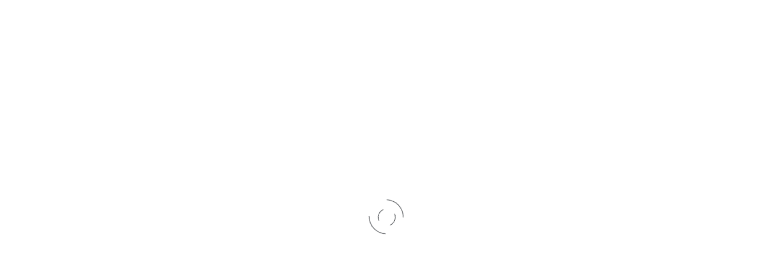

--- FILE ---
content_type: text/css
request_url: https://app.gocodes.com/styles.757ad0bd4ea7cf10.css
body_size: 76257
content:
.reset h1,.reset h2,.reset h3,.reset h4,.reset h5,.reset h6,.reset ul,.reset ol,.reset p,.reset figure,.reset figcaption{margin:0;padding:0}.no-data-text{font-style:italic;color:#605d62}.router-transitions{opacity:1;transition:opacity .2s}body.app-loading .router-transitions{opacity:.75}html,body{height:100%}body{margin:0;font-family:Roboto,Helvetica Neue,sans-serif}:root{--bs-blue: #1e70cd;--bs-indigo: #6610f2;--bs-purple: #6f42c1;--bs-pink: #e83e8c;--bs-red: #d9534f;--bs-orange: #FEB744;--bs-yellow: #FFD950;--bs-green: #02BC77;--bs-teal: #20c997;--bs-cyan: #28c3d7;--bs-black: #181C21;--bs-white: #fff;--bs-gray: #6c757d;--bs-gray-dark: rgba(24, 28, 33, .8);--bs-gray-25: rgba(24, 28, 33, .015);--bs-gray-50: rgba(24, 28, 33, .03);--bs-primary: #006783;--bs-secondary: #6c757d;--bs-success: #02BC77;--bs-info: #28c3d7;--bs-warning: #FFD950;--bs-danger: #d9534f;--bs-light: #f8f9fa;--bs-dark: rgba(24, 28, 33, .9);--bs-primary-rgb: 0, 103, 131;--bs-secondary-rgb: 108, 117, 125;--bs-success-rgb: 2, 188, 119;--bs-info-rgb: 40, 195, 215;--bs-warning-rgb: 255, 217, 80;--bs-danger-rgb: 217, 83, 79;--bs-light-rgb: 248, 249, 250;--bs-dark-rgb: 24, 28, 33;--bs-white-rgb: 255, 255, 255;--bs-black-rgb: 24, 28, 33;--bs-body-color-rgb: 68, 71, 75;--bs-body-bg-rgb: 255, 255, 255;--bs-font-sans-serif: "Roboto", -apple-system, BlinkMacSystemFont, "Segoe UI", "Oxygen", "Ubuntu", "Cantarell", "Fira Sans", "Droid Sans", "Helvetica Neue", sans-serif;--bs-font-monospace: "SFMono-Regular", Menlo, Monaco, Consolas, "Liberation Mono", "Courier New", monospace;--bs-gradient: linear-gradient(180deg, rgba(255, 255, 255, .15), rgba(255, 255, 255, 0));--bs-body-font-family: Roboto, -apple-system, BlinkMacSystemFont, Segoe UI, Oxygen, Ubuntu, Cantarell, Fira Sans, Droid Sans, Helvetica Neue, sans-serif;--bs-body-font-size: .894rem;--bs-body-font-weight: 400;--bs-body-line-height: 1.47;--bs-body-color: #44474b;--bs-body-bg: #fff;--bs-border-width: 1px;--bs-border-style: solid;--bs-border-color: rgba(24, 28, 33, .06);--bs-border-color-translucent: rgba(24, 28, 33, .175);--bs-border-radius: .25rem;--bs-border-radius-sm: .25rem;--bs-border-radius-lg: .25rem;--bs-border-radius-xl: .25rem;--bs-border-radius-2xl: 2rem;--bs-border-radius-pill: 50rem;--bs-link-color: #006783;--bs-link-hover-color: #005269;--bs-code-color: #e83e8c;--bs-highlight-bg: #fff7dc}*,*:before,*:after{box-sizing:border-box}@media (prefers-reduced-motion: no-preference){:root{scroll-behavior:smooth}}body{margin:0;font-family:var(--bs-body-font-family);font-size:var(--bs-body-font-size);font-weight:var(--bs-body-font-weight);line-height:var(--bs-body-line-height);color:var(--bs-body-color);text-align:var(--bs-body-text-align);background-color:var(--bs-body-bg);-webkit-text-size-adjust:100%;-webkit-tap-highlight-color:rgba(24,28,33,0)}hr{margin:1rem 0;color:inherit;border:0;border-top:1px solid rgba(24,28,33,.06);opacity:.25}h6,.h6,h5,.h5,h4,.h4,h3,.h3,h2,.h2,h1,.h1{margin-top:0;margin-bottom:1rem;font-weight:500;line-height:1.1}h1,.h1{font-size:calc(1.35rem + 1.2vw)}@media (min-width: 1200px){h1,.h1{font-size:2.25rem}}h2,.h2{font-size:calc(1.3063rem + .6756vw)}@media (min-width: 1200px){h2,.h2{font-size:1.813rem}}h3,.h3{font-size:calc(1.2813rem + .3756vw)}@media (min-width: 1200px){h3,.h3{font-size:1.563rem}}h4,.h4{font-size:calc(1.2563rem + .0756vw)}@media (min-width: 1200px){h4,.h4{font-size:1.313rem}}h5,.h5{font-size:1rem}h6,.h6{font-size:.894rem}p{margin-top:0;margin-bottom:1rem}abbr[title]{-webkit-text-decoration:underline dotted;text-decoration:underline dotted;cursor:help;-webkit-text-decoration-skip-ink:none;text-decoration-skip-ink:none}address{margin-bottom:1rem;font-style:normal;line-height:inherit}ol,ul{padding-left:2rem}ol,ul,dl{margin-top:0;margin-bottom:1rem}ol ol,ul ul,ol ul,ul ol{margin-bottom:0}dt{font-weight:700}dd{margin-bottom:.5rem;margin-left:0}blockquote{margin:0 0 1rem}b,strong{font-weight:900}small,.small{font-size:85%}mark,.mark{padding:.1875em;background-color:var(--bs-highlight-bg)}sub,sup{position:relative;font-size:.75em;line-height:0;vertical-align:baseline}sub{bottom:-.25em}sup{top:-.5em}a{color:var(--bs-link-color);text-decoration:none}a:hover{color:var(--bs-link-hover-color)}a:not([href]):not([class]),a:not([href]):not([class]):hover{color:inherit;text-decoration:none}pre,code,kbd,samp{font-family:var(--bs-font-monospace);font-size:1em}pre{display:block;margin-top:0;margin-bottom:1rem;overflow:auto;font-size:85%}pre code{font-size:inherit;color:inherit;word-break:normal}code{font-size:85%;color:var(--bs-code-color);word-wrap:break-word}a>code{color:inherit}kbd{padding:.1875rem .375rem;font-size:85%;color:var(--bs-body-bg);background-color:var(--bs-body-color);border-radius:.25rem}kbd kbd{padding:0;font-size:1em}figure{margin:0 0 1rem}img,svg{vertical-align:middle}table{caption-side:bottom;border-collapse:collapse}caption{padding-top:.5rem;padding-bottom:.5rem;color:#a3a4a6;text-align:left}th{text-align:inherit;text-align:-webkit-match-parent}thead,tbody,tfoot,tr,td,th{border-color:inherit;border-style:solid;border-width:0}label{display:inline-block}button{border-radius:0}button:focus:not(:focus-visible){outline:0}input,button,select,optgroup,textarea{margin:0;font-family:inherit;font-size:inherit;line-height:inherit}button,select{text-transform:none}[role=button]{cursor:pointer}select{word-wrap:normal}select:disabled{opacity:1}[list]:not([type=date]):not([type=datetime-local]):not([type=month]):not([type=week]):not([type=time])::-webkit-calendar-picker-indicator{display:none!important}button,[type=button],[type=reset],[type=submit]{-webkit-appearance:button}button:not(:disabled),[type=button]:not(:disabled),[type=reset]:not(:disabled),[type=submit]:not(:disabled){cursor:pointer}::-moz-focus-inner{padding:0;border-style:none}textarea{resize:vertical}fieldset{min-width:0;padding:0;margin:0;border:0}legend{float:left;width:100%;padding:0;margin-bottom:.5rem;font-size:calc(1.275rem + .3vw);line-height:inherit}@media (min-width: 1200px){legend{font-size:1.5rem}}legend+*{clear:left}::-webkit-datetime-edit-fields-wrapper,::-webkit-datetime-edit-text,::-webkit-datetime-edit-minute,::-webkit-datetime-edit-hour-field,::-webkit-datetime-edit-day-field,::-webkit-datetime-edit-month-field,::-webkit-datetime-edit-year-field{padding:0}::-webkit-inner-spin-button{height:auto}[type=search]{outline-offset:-2px;-webkit-appearance:textfield}::-webkit-search-decoration{-webkit-appearance:none}::-webkit-color-swatch-wrapper{padding:0}::file-selector-button{font:inherit;-webkit-appearance:button}output{display:inline-block}iframe{border:0}summary{display:list-item;cursor:pointer}progress{vertical-align:baseline}[hidden]{display:none!important}.lead{font-size:1.1175rem;font-weight:300}.display-1{font-size:calc(1.625rem + 4.5vw);font-weight:300;line-height:1.1}@media (min-width: 1200px){.display-1{font-size:5rem}}.display-2{font-size:calc(1.575rem + 3.9vw);font-weight:300;line-height:1.1}@media (min-width: 1200px){.display-2{font-size:4.5rem}}.display-3{font-size:calc(1.525rem + 3.3vw);font-weight:300;line-height:1.1}@media (min-width: 1200px){.display-3{font-size:4rem}}.display-4{font-size:calc(1.475rem + 2.7vw);font-weight:300;line-height:1.1}@media (min-width: 1200px){.display-4{font-size:3.5rem}}.display-5{font-size:calc(1.425rem + 2.1vw);font-weight:300;line-height:1.1}@media (min-width: 1200px){.display-5{font-size:3rem}}.display-6{font-size:calc(1.375rem + 1.5vw);font-weight:300;line-height:1.1}@media (min-width: 1200px){.display-6{font-size:2.5rem}}.list-unstyled,.list-inline{padding-left:0;list-style:none}.list-inline-item{display:inline-block}.list-inline-item:not(:last-child){margin-right:.5rem}.initialism{font-size:85%;text-transform:uppercase}.blockquote{margin-bottom:1rem;font-size:1.1175rem}.blockquote>:last-child{margin-bottom:0}.blockquote-footer{margin-top:-1rem;margin-bottom:1rem;font-size:85%;color:#6c757d}.blockquote-footer:before{content:"\2014\a0"}.img-fluid{max-width:100%;height:auto}.img-thumbnail{padding:.25rem;background-color:#fff;border:1px solid var(--bs-border-color);border-radius:.25rem;max-width:100%;height:auto}.figure{display:inline-block}.figure-img{margin-bottom:.5rem;line-height:1}.figure-caption{font-size:85%;color:#a3a4a6}.container,.container-fluid,.container-xxl,.container-xl,.container-lg,.container-md,.container-sm{--bs-gutter-x: 2rem;--bs-gutter-y: 0;width:100%;padding-right:calc(var(--bs-gutter-x) * .5);padding-left:calc(var(--bs-gutter-x) * .5);margin-right:auto;margin-left:auto}@media (min-width: 576px){.container-sm,.container{max-width:540px}}@media (min-width: 768px){.container-md,.container-sm,.container{max-width:720px}}@media (min-width: 992px){.container-lg,.container-md,.container-sm,.container{max-width:960px}}@media (min-width: 1200px){.container-xl,.container-lg,.container-md,.container-sm,.container{max-width:1140px}}@media (min-width: 1400px){.container-xxl,.container-xl,.container-lg,.container-md,.container-sm,.container{max-width:1320px}}.row{--bs-gutter-x: 1.5rem;--bs-gutter-y: 0;display:flex;flex-wrap:wrap;margin-top:calc(-1 * var(--bs-gutter-y));margin-right:calc(-.5 * var(--bs-gutter-x));margin-left:calc(-.5 * var(--bs-gutter-x))}.row>*{flex-shrink:0;width:100%;max-width:100%;padding-right:calc(var(--bs-gutter-x) * .5);padding-left:calc(var(--bs-gutter-x) * .5);margin-top:var(--bs-gutter-y)}.col{flex:1 0 0%}.row-cols-auto>*{flex:0 0 auto;width:auto}.row-cols-1>*{flex:0 0 auto;width:100%}.row-cols-2>*{flex:0 0 auto;width:50%}.row-cols-3>*{flex:0 0 auto;width:33.3333333333%}.row-cols-4>*{flex:0 0 auto;width:25%}.row-cols-5>*{flex:0 0 auto;width:20%}.row-cols-6>*{flex:0 0 auto;width:16.6666666667%}.col-auto{flex:0 0 auto;width:auto}.col-1{flex:0 0 auto;width:8.33333333%}.col-2{flex:0 0 auto;width:16.66666667%}.col-3{flex:0 0 auto;width:25%}.col-4{flex:0 0 auto;width:33.33333333%}.col-5{flex:0 0 auto;width:41.66666667%}.col-6{flex:0 0 auto;width:50%}.col-7{flex:0 0 auto;width:58.33333333%}.col-8{flex:0 0 auto;width:66.66666667%}.col-9{flex:0 0 auto;width:75%}.col-10{flex:0 0 auto;width:83.33333333%}.col-11{flex:0 0 auto;width:91.66666667%}.col-12{flex:0 0 auto;width:100%}.offset-1{margin-left:8.33333333%}.offset-2{margin-left:16.66666667%}.offset-3{margin-left:25%}.offset-4{margin-left:33.33333333%}.offset-5{margin-left:41.66666667%}.offset-6{margin-left:50%}.offset-7{margin-left:58.33333333%}.offset-8{margin-left:66.66666667%}.offset-9{margin-left:75%}.offset-10{margin-left:83.33333333%}.offset-11{margin-left:91.66666667%}.g-0,.gx-0{--bs-gutter-x: 0}.g-0,.gy-0{--bs-gutter-y: 0}.g-1,.gx-1{--bs-gutter-x: .25rem}.g-1,.gy-1{--bs-gutter-y: .25rem}.g-2,.gx-2{--bs-gutter-x: .5rem}.g-2,.gy-2{--bs-gutter-y: .5rem}.g-3,.gx-3{--bs-gutter-x: 1rem}.g-3,.gy-3{--bs-gutter-y: 1rem}.g-4,.gx-4{--bs-gutter-x: 1.5rem}.g-4,.gy-4{--bs-gutter-y: 1.5rem}.g-5,.gx-5{--bs-gutter-x: 3rem}.g-5,.gy-5{--bs-gutter-y: 3rem}@media (min-width: 576px){.col-sm{flex:1 0 0%}.row-cols-sm-auto>*{flex:0 0 auto;width:auto}.row-cols-sm-1>*{flex:0 0 auto;width:100%}.row-cols-sm-2>*{flex:0 0 auto;width:50%}.row-cols-sm-3>*{flex:0 0 auto;width:33.3333333333%}.row-cols-sm-4>*{flex:0 0 auto;width:25%}.row-cols-sm-5>*{flex:0 0 auto;width:20%}.row-cols-sm-6>*{flex:0 0 auto;width:16.6666666667%}.col-sm-auto{flex:0 0 auto;width:auto}.col-sm-1{flex:0 0 auto;width:8.33333333%}.col-sm-2{flex:0 0 auto;width:16.66666667%}.col-sm-3{flex:0 0 auto;width:25%}.col-sm-4{flex:0 0 auto;width:33.33333333%}.col-sm-5{flex:0 0 auto;width:41.66666667%}.col-sm-6{flex:0 0 auto;width:50%}.col-sm-7{flex:0 0 auto;width:58.33333333%}.col-sm-8{flex:0 0 auto;width:66.66666667%}.col-sm-9{flex:0 0 auto;width:75%}.col-sm-10{flex:0 0 auto;width:83.33333333%}.col-sm-11{flex:0 0 auto;width:91.66666667%}.col-sm-12{flex:0 0 auto;width:100%}.offset-sm-0{margin-left:0}.offset-sm-1{margin-left:8.33333333%}.offset-sm-2{margin-left:16.66666667%}.offset-sm-3{margin-left:25%}.offset-sm-4{margin-left:33.33333333%}.offset-sm-5{margin-left:41.66666667%}.offset-sm-6{margin-left:50%}.offset-sm-7{margin-left:58.33333333%}.offset-sm-8{margin-left:66.66666667%}.offset-sm-9{margin-left:75%}.offset-sm-10{margin-left:83.33333333%}.offset-sm-11{margin-left:91.66666667%}.g-sm-0,.gx-sm-0{--bs-gutter-x: 0}.g-sm-0,.gy-sm-0{--bs-gutter-y: 0}.g-sm-1,.gx-sm-1{--bs-gutter-x: .25rem}.g-sm-1,.gy-sm-1{--bs-gutter-y: .25rem}.g-sm-2,.gx-sm-2{--bs-gutter-x: .5rem}.g-sm-2,.gy-sm-2{--bs-gutter-y: .5rem}.g-sm-3,.gx-sm-3{--bs-gutter-x: 1rem}.g-sm-3,.gy-sm-3{--bs-gutter-y: 1rem}.g-sm-4,.gx-sm-4{--bs-gutter-x: 1.5rem}.g-sm-4,.gy-sm-4{--bs-gutter-y: 1.5rem}.g-sm-5,.gx-sm-5{--bs-gutter-x: 3rem}.g-sm-5,.gy-sm-5{--bs-gutter-y: 3rem}}@media (min-width: 768px){.col-md{flex:1 0 0%}.row-cols-md-auto>*{flex:0 0 auto;width:auto}.row-cols-md-1>*{flex:0 0 auto;width:100%}.row-cols-md-2>*{flex:0 0 auto;width:50%}.row-cols-md-3>*{flex:0 0 auto;width:33.3333333333%}.row-cols-md-4>*{flex:0 0 auto;width:25%}.row-cols-md-5>*{flex:0 0 auto;width:20%}.row-cols-md-6>*{flex:0 0 auto;width:16.6666666667%}.col-md-auto{flex:0 0 auto;width:auto}.col-md-1{flex:0 0 auto;width:8.33333333%}.col-md-2{flex:0 0 auto;width:16.66666667%}.col-md-3{flex:0 0 auto;width:25%}.col-md-4{flex:0 0 auto;width:33.33333333%}.col-md-5{flex:0 0 auto;width:41.66666667%}.col-md-6{flex:0 0 auto;width:50%}.col-md-7{flex:0 0 auto;width:58.33333333%}.col-md-8{flex:0 0 auto;width:66.66666667%}.col-md-9{flex:0 0 auto;width:75%}.col-md-10{flex:0 0 auto;width:83.33333333%}.col-md-11{flex:0 0 auto;width:91.66666667%}.col-md-12{flex:0 0 auto;width:100%}.offset-md-0{margin-left:0}.offset-md-1{margin-left:8.33333333%}.offset-md-2{margin-left:16.66666667%}.offset-md-3{margin-left:25%}.offset-md-4{margin-left:33.33333333%}.offset-md-5{margin-left:41.66666667%}.offset-md-6{margin-left:50%}.offset-md-7{margin-left:58.33333333%}.offset-md-8{margin-left:66.66666667%}.offset-md-9{margin-left:75%}.offset-md-10{margin-left:83.33333333%}.offset-md-11{margin-left:91.66666667%}.g-md-0,.gx-md-0{--bs-gutter-x: 0}.g-md-0,.gy-md-0{--bs-gutter-y: 0}.g-md-1,.gx-md-1{--bs-gutter-x: .25rem}.g-md-1,.gy-md-1{--bs-gutter-y: .25rem}.g-md-2,.gx-md-2{--bs-gutter-x: .5rem}.g-md-2,.gy-md-2{--bs-gutter-y: .5rem}.g-md-3,.gx-md-3{--bs-gutter-x: 1rem}.g-md-3,.gy-md-3{--bs-gutter-y: 1rem}.g-md-4,.gx-md-4{--bs-gutter-x: 1.5rem}.g-md-4,.gy-md-4{--bs-gutter-y: 1.5rem}.g-md-5,.gx-md-5{--bs-gutter-x: 3rem}.g-md-5,.gy-md-5{--bs-gutter-y: 3rem}}@media (min-width: 992px){.col-lg{flex:1 0 0%}.row-cols-lg-auto>*{flex:0 0 auto;width:auto}.row-cols-lg-1>*{flex:0 0 auto;width:100%}.row-cols-lg-2>*{flex:0 0 auto;width:50%}.row-cols-lg-3>*{flex:0 0 auto;width:33.3333333333%}.row-cols-lg-4>*{flex:0 0 auto;width:25%}.row-cols-lg-5>*{flex:0 0 auto;width:20%}.row-cols-lg-6>*{flex:0 0 auto;width:16.6666666667%}.col-lg-auto{flex:0 0 auto;width:auto}.col-lg-1{flex:0 0 auto;width:8.33333333%}.col-lg-2{flex:0 0 auto;width:16.66666667%}.col-lg-3{flex:0 0 auto;width:25%}.col-lg-4{flex:0 0 auto;width:33.33333333%}.col-lg-5{flex:0 0 auto;width:41.66666667%}.col-lg-6{flex:0 0 auto;width:50%}.col-lg-7{flex:0 0 auto;width:58.33333333%}.col-lg-8{flex:0 0 auto;width:66.66666667%}.col-lg-9{flex:0 0 auto;width:75%}.col-lg-10{flex:0 0 auto;width:83.33333333%}.col-lg-11{flex:0 0 auto;width:91.66666667%}.col-lg-12{flex:0 0 auto;width:100%}.offset-lg-0{margin-left:0}.offset-lg-1{margin-left:8.33333333%}.offset-lg-2{margin-left:16.66666667%}.offset-lg-3{margin-left:25%}.offset-lg-4{margin-left:33.33333333%}.offset-lg-5{margin-left:41.66666667%}.offset-lg-6{margin-left:50%}.offset-lg-7{margin-left:58.33333333%}.offset-lg-8{margin-left:66.66666667%}.offset-lg-9{margin-left:75%}.offset-lg-10{margin-left:83.33333333%}.offset-lg-11{margin-left:91.66666667%}.g-lg-0,.gx-lg-0{--bs-gutter-x: 0}.g-lg-0,.gy-lg-0{--bs-gutter-y: 0}.g-lg-1,.gx-lg-1{--bs-gutter-x: .25rem}.g-lg-1,.gy-lg-1{--bs-gutter-y: .25rem}.g-lg-2,.gx-lg-2{--bs-gutter-x: .5rem}.g-lg-2,.gy-lg-2{--bs-gutter-y: .5rem}.g-lg-3,.gx-lg-3{--bs-gutter-x: 1rem}.g-lg-3,.gy-lg-3{--bs-gutter-y: 1rem}.g-lg-4,.gx-lg-4{--bs-gutter-x: 1.5rem}.g-lg-4,.gy-lg-4{--bs-gutter-y: 1.5rem}.g-lg-5,.gx-lg-5{--bs-gutter-x: 3rem}.g-lg-5,.gy-lg-5{--bs-gutter-y: 3rem}}@media (min-width: 1200px){.col-xl{flex:1 0 0%}.row-cols-xl-auto>*{flex:0 0 auto;width:auto}.row-cols-xl-1>*{flex:0 0 auto;width:100%}.row-cols-xl-2>*{flex:0 0 auto;width:50%}.row-cols-xl-3>*{flex:0 0 auto;width:33.3333333333%}.row-cols-xl-4>*{flex:0 0 auto;width:25%}.row-cols-xl-5>*{flex:0 0 auto;width:20%}.row-cols-xl-6>*{flex:0 0 auto;width:16.6666666667%}.col-xl-auto{flex:0 0 auto;width:auto}.col-xl-1{flex:0 0 auto;width:8.33333333%}.col-xl-2{flex:0 0 auto;width:16.66666667%}.col-xl-3{flex:0 0 auto;width:25%}.col-xl-4{flex:0 0 auto;width:33.33333333%}.col-xl-5{flex:0 0 auto;width:41.66666667%}.col-xl-6{flex:0 0 auto;width:50%}.col-xl-7{flex:0 0 auto;width:58.33333333%}.col-xl-8{flex:0 0 auto;width:66.66666667%}.col-xl-9{flex:0 0 auto;width:75%}.col-xl-10{flex:0 0 auto;width:83.33333333%}.col-xl-11{flex:0 0 auto;width:91.66666667%}.col-xl-12{flex:0 0 auto;width:100%}.offset-xl-0{margin-left:0}.offset-xl-1{margin-left:8.33333333%}.offset-xl-2{margin-left:16.66666667%}.offset-xl-3{margin-left:25%}.offset-xl-4{margin-left:33.33333333%}.offset-xl-5{margin-left:41.66666667%}.offset-xl-6{margin-left:50%}.offset-xl-7{margin-left:58.33333333%}.offset-xl-8{margin-left:66.66666667%}.offset-xl-9{margin-left:75%}.offset-xl-10{margin-left:83.33333333%}.offset-xl-11{margin-left:91.66666667%}.g-xl-0,.gx-xl-0{--bs-gutter-x: 0}.g-xl-0,.gy-xl-0{--bs-gutter-y: 0}.g-xl-1,.gx-xl-1{--bs-gutter-x: .25rem}.g-xl-1,.gy-xl-1{--bs-gutter-y: .25rem}.g-xl-2,.gx-xl-2{--bs-gutter-x: .5rem}.g-xl-2,.gy-xl-2{--bs-gutter-y: .5rem}.g-xl-3,.gx-xl-3{--bs-gutter-x: 1rem}.g-xl-3,.gy-xl-3{--bs-gutter-y: 1rem}.g-xl-4,.gx-xl-4{--bs-gutter-x: 1.5rem}.g-xl-4,.gy-xl-4{--bs-gutter-y: 1.5rem}.g-xl-5,.gx-xl-5{--bs-gutter-x: 3rem}.g-xl-5,.gy-xl-5{--bs-gutter-y: 3rem}}@media (min-width: 1400px){.col-xxl{flex:1 0 0%}.row-cols-xxl-auto>*{flex:0 0 auto;width:auto}.row-cols-xxl-1>*{flex:0 0 auto;width:100%}.row-cols-xxl-2>*{flex:0 0 auto;width:50%}.row-cols-xxl-3>*{flex:0 0 auto;width:33.3333333333%}.row-cols-xxl-4>*{flex:0 0 auto;width:25%}.row-cols-xxl-5>*{flex:0 0 auto;width:20%}.row-cols-xxl-6>*{flex:0 0 auto;width:16.6666666667%}.col-xxl-auto{flex:0 0 auto;width:auto}.col-xxl-1{flex:0 0 auto;width:8.33333333%}.col-xxl-2{flex:0 0 auto;width:16.66666667%}.col-xxl-3{flex:0 0 auto;width:25%}.col-xxl-4{flex:0 0 auto;width:33.33333333%}.col-xxl-5{flex:0 0 auto;width:41.66666667%}.col-xxl-6{flex:0 0 auto;width:50%}.col-xxl-7{flex:0 0 auto;width:58.33333333%}.col-xxl-8{flex:0 0 auto;width:66.66666667%}.col-xxl-9{flex:0 0 auto;width:75%}.col-xxl-10{flex:0 0 auto;width:83.33333333%}.col-xxl-11{flex:0 0 auto;width:91.66666667%}.col-xxl-12{flex:0 0 auto;width:100%}.offset-xxl-0{margin-left:0}.offset-xxl-1{margin-left:8.33333333%}.offset-xxl-2{margin-left:16.66666667%}.offset-xxl-3{margin-left:25%}.offset-xxl-4{margin-left:33.33333333%}.offset-xxl-5{margin-left:41.66666667%}.offset-xxl-6{margin-left:50%}.offset-xxl-7{margin-left:58.33333333%}.offset-xxl-8{margin-left:66.66666667%}.offset-xxl-9{margin-left:75%}.offset-xxl-10{margin-left:83.33333333%}.offset-xxl-11{margin-left:91.66666667%}.g-xxl-0,.gx-xxl-0{--bs-gutter-x: 0}.g-xxl-0,.gy-xxl-0{--bs-gutter-y: 0}.g-xxl-1,.gx-xxl-1{--bs-gutter-x: .25rem}.g-xxl-1,.gy-xxl-1{--bs-gutter-y: .25rem}.g-xxl-2,.gx-xxl-2{--bs-gutter-x: .5rem}.g-xxl-2,.gy-xxl-2{--bs-gutter-y: .5rem}.g-xxl-3,.gx-xxl-3{--bs-gutter-x: 1rem}.g-xxl-3,.gy-xxl-3{--bs-gutter-y: 1rem}.g-xxl-4,.gx-xxl-4{--bs-gutter-x: 1.5rem}.g-xxl-4,.gy-xxl-4{--bs-gutter-y: 1.5rem}.g-xxl-5,.gx-xxl-5{--bs-gutter-x: 3rem}.g-xxl-5,.gy-xxl-5{--bs-gutter-y: 3rem}}.form-label{margin-bottom:.5rem}.col-form-label{padding-top:calc(.438rem + 1px);padding-bottom:calc(.438rem + 1px);margin-bottom:0;font-size:inherit;line-height:1.54}.col-form-label-lg{padding-top:calc(.75rem + 1px);padding-bottom:calc(.75rem + 1px);font-size:1rem}.col-form-label-sm{padding-top:calc(.188rem + 1px);padding-bottom:calc(.188rem + 1px);font-size:.75rem}.form-text{margin-top:.25rem;font-size:85%;color:#a3a4a6}.form-control{display:block;width:100%;padding:.438rem .875rem;font-size:.894rem;font-weight:400;line-height:1.54;color:#44474b;background-color:#fff;background-clip:padding-box;border:1px solid rgba(24,28,33,.1);appearance:none;border-radius:.25rem;transition:border-color .15s ease-in-out,box-shadow .15s ease-in-out}@media (prefers-reduced-motion: reduce){.form-control{transition:none}}.form-control[type=file]{overflow:hidden}.form-control[type=file]:not(:disabled):not([readonly]){cursor:pointer}.form-control:focus{color:#44474b;background-color:#fff;border-color:#80b3c1;outline:0;box-shadow:none}.form-control::-webkit-date-and-time-value{height:1.54em}.form-control::placeholder{color:#babbbc;opacity:1}.form-control:disabled{background-color:#181c211a;opacity:1}.form-control::file-selector-button{padding:.438rem .875rem;margin:-.438rem -.875rem;margin-inline-end:.875rem;color:#44474b;background-color:#181c211a;pointer-events:none;border-color:inherit;border-style:solid;border-width:0;border-inline-end-width:1px;border-radius:0;transition:all .2s ease-in-out}@media (prefers-reduced-motion: reduce){.form-control::file-selector-button{transition:none}}.form-control:hover:not(:disabled):not([readonly])::file-selector-button{background-color:#0c0e1125}.form-control-plaintext{display:block;width:100%;padding:.438rem 0;margin-bottom:0;line-height:1.54;color:#44474b;background-color:transparent;border:solid transparent;border-width:1px 0}.form-control-plaintext:focus{outline:0}.form-control-plaintext.form-control-sm,.form-control-plaintext.form-control-lg{padding-right:0;padding-left:0}.form-control-sm{min-height:calc(1.54em + .376rem + 2px);padding:.188rem .625rem;font-size:.75rem;border-radius:.25rem}.form-control-sm::file-selector-button{padding:.188rem .625rem;margin:-.188rem -.625rem;margin-inline-end:.625rem}.form-control-lg{min-height:calc(1.54em + 1.5rem + 2px);padding:.75rem 1.25rem;font-size:1rem;border-radius:.25rem}.form-control-lg::file-selector-button{padding:.75rem 1.25rem;margin:-.75rem -1.25rem;margin-inline-end:1.25rem}textarea.form-control{min-height:calc(1.54em + .876rem + 2px)}textarea.form-control-sm{min-height:calc(1.54em + .376rem + 2px)}textarea.form-control-lg{min-height:calc(1.54em + 1.5rem + 2px)}.form-control-color{width:3rem;height:calc(1.54em + .876rem + 2px);padding:.438rem}.form-control-color:not(:disabled):not([readonly]){cursor:pointer}.form-control-color::-moz-color-swatch{border:0!important;border-radius:.25rem}.form-control-color::-webkit-color-swatch{border-radius:.25rem}.form-control-color.form-control-sm{height:calc(1.54em + .376rem + 2px)}.form-control-color.form-control-lg{height:calc(1.54em + 1.5rem + 2px)}.form-select{display:block;width:100%;padding:.438rem 2.625rem .438rem .875rem;-moz-padding-start:calc(.875rem - 3px);font-size:.894rem;font-weight:400;line-height:1.54;color:#44474b;background-color:#fff;background-image:url("data:image/svg+xml,%3csvg xmlns='http://www.w3.org/2000/svg' viewBox='0 0 16 16'%3e%3cpath fill='none' stroke='rgba%2824, 28, 33, 0.8%29' stroke-linecap='round' stroke-linejoin='round' stroke-width='2' d='m2 5 6 6 6-6'/%3e%3c/svg%3e");background-repeat:no-repeat;background-position:right .875rem center;background-size:16px 12px;border:1px solid rgba(24,28,33,.1);border-radius:.25rem;transition:border-color .15s ease-in-out,box-shadow .15s ease-in-out;appearance:none}@media (prefers-reduced-motion: reduce){.form-select{transition:none}}.form-select:focus{border-color:#80b3c1;outline:0;box-shadow:0 0 0 .25rem #00678340}.form-select[multiple],.form-select[size]:not([size="1"]){padding-right:.875rem;background-image:none}.form-select:disabled{background-color:#181c211a}.form-select:-moz-focusring{color:transparent;text-shadow:0 0 0 #44474b}.form-select-sm{padding-top:.188rem;padding-bottom:.188rem;padding-left:.625rem;font-size:.75rem;border-radius:.25rem}.form-select-lg{padding-top:.75rem;padding-bottom:.75rem;padding-left:1.25rem;font-size:1rem;border-radius:.25rem}.form-check{display:block;min-height:1.31418rem;padding-left:1.5em;margin-bottom:.125rem}.form-check .form-check-input{float:left;margin-left:-1.5em}.form-check-reverse{padding-right:1.5em;padding-left:0;text-align:right}.form-check-reverse .form-check-input{float:right;margin-right:-1.5em;margin-left:0}.form-check-input{width:1em;height:1em;margin-top:.235em;vertical-align:top;background-color:#fff;background-repeat:no-repeat;background-position:center;background-size:contain;border:1px solid rgba(24,28,33,.25);appearance:none;-webkit-print-color-adjust:exact;print-color-adjust:exact}.form-check-input[type=checkbox]{border-radius:.25em}.form-check-input[type=radio]{border-radius:50%}.form-check-input:active{filter:brightness(90%)}.form-check-input:focus{border-color:#80b3c1;outline:0;box-shadow:0 0 0 .25rem #00678340}.form-check-input:checked{background-color:#006783;border-color:#006783}.form-check-input:checked[type=checkbox]{background-image:url("data:image/svg+xml,%3csvg xmlns='http://www.w3.org/2000/svg' viewBox='0 0 20 20'%3e%3cpath fill='none' stroke='%23fff' stroke-linecap='round' stroke-linejoin='round' stroke-width='3' d='m6 10 3 3 6-6'/%3e%3c/svg%3e")}.form-check-input:checked[type=radio]{background-image:url("data:image/svg+xml,%3csvg xmlns='http://www.w3.org/2000/svg' viewBox='-4 -4 8 8'%3e%3ccircle r='2' fill='%23fff'/%3e%3c/svg%3e")}.form-check-input[type=checkbox]:indeterminate{background-color:#006783;border-color:#006783;background-image:url("data:image/svg+xml,%3csvg xmlns='http://www.w3.org/2000/svg' viewBox='0 0 20 20'%3e%3cpath fill='none' stroke='%23fff' stroke-linecap='round' stroke-linejoin='round' stroke-width='3' d='M6 10h8'/%3e%3c/svg%3e")}.form-check-input:disabled{pointer-events:none;filter:none;opacity:.5}.form-check-input[disabled]~.form-check-label,.form-check-input:disabled~.form-check-label{cursor:default;opacity:.5}.form-switch{padding-left:2.5em}.form-switch .form-check-input{width:2em;margin-left:-2.5em;background-image:url("data:image/svg+xml,%3csvg xmlns='http://www.w3.org/2000/svg' viewBox='-4 -4 8 8'%3e%3ccircle r='3' fill='rgba%2824, 28, 33, 0.25%29'/%3e%3c/svg%3e");background-position:left center;border-radius:2em;transition:background-position .15s ease-in-out}@media (prefers-reduced-motion: reduce){.form-switch .form-check-input{transition:none}}.form-switch .form-check-input:focus{background-image:url("data:image/svg+xml,%3csvg xmlns='http://www.w3.org/2000/svg' viewBox='-4 -4 8 8'%3e%3ccircle r='3' fill='%2380b3c1'/%3e%3c/svg%3e")}.form-switch .form-check-input:checked{background-position:right center;background-image:url("data:image/svg+xml,%3csvg xmlns='http://www.w3.org/2000/svg' viewBox='-4 -4 8 8'%3e%3ccircle r='3' fill='%23fff'/%3e%3c/svg%3e")}.form-switch.form-check-reverse{padding-right:2.5em;padding-left:0}.form-switch.form-check-reverse .form-check-input{margin-right:-2.5em;margin-left:0}.form-check-inline{display:inline-block;margin-right:1rem}.btn-check{position:absolute;clip:rect(0,0,0,0);pointer-events:none}.btn-check[disabled]+.btn,.btn-check:disabled+.btn{pointer-events:none;filter:none;opacity:.65}.form-range{width:100%;height:1.5rem;padding:0;background-color:transparent;appearance:none}.form-range:focus{outline:0}.form-range:focus::-webkit-slider-thumb{box-shadow:0 0 0 1px #fff,none}.form-range:focus::-moz-range-thumb{box-shadow:0 0 0 1px #fff,none}.form-range::-moz-focus-outer{border:0}.form-range::-webkit-slider-thumb{width:1rem;height:1rem;margin-top:-.25rem;background-color:#006783;border:0;border-radius:1rem;-webkit-transition:background-color .15s ease-in-out,border-color .15s ease-in-out,box-shadow .15s ease-in-out;transition:background-color .15s ease-in-out,border-color .15s ease-in-out,box-shadow .15s ease-in-out;appearance:none}@media (prefers-reduced-motion: reduce){.form-range::-webkit-slider-thumb{-webkit-transition:none;transition:none}}.form-range::-webkit-slider-thumb:active{background-color:#b3d1da}.form-range::-webkit-slider-runnable-track{width:100%;height:.5rem;color:transparent;cursor:pointer;background-color:#181c2133;border-color:transparent;border-radius:1rem}.form-range::-moz-range-thumb{width:1rem;height:1rem;background-color:#006783;border:0;border-radius:1rem;-moz-transition:background-color .15s ease-in-out,border-color .15s ease-in-out,box-shadow .15s ease-in-out;transition:background-color .15s ease-in-out,border-color .15s ease-in-out,box-shadow .15s ease-in-out;appearance:none}@media (prefers-reduced-motion: reduce){.form-range::-moz-range-thumb{-moz-transition:none;transition:none}}.form-range::-moz-range-thumb:active{background-color:#b3d1da}.form-range::-moz-range-track{width:100%;height:.5rem;color:transparent;cursor:pointer;background-color:#181c2133;border-color:transparent;border-radius:1rem}.form-range:disabled{pointer-events:none}.form-range:disabled::-webkit-slider-thumb{background-color:#181c2166}.form-range:disabled::-moz-range-thumb{background-color:#181c2166}.form-floating{position:relative}.form-floating>.form-control,.form-floating>.form-control-plaintext,.form-floating>.form-select{height:calc(3.5rem + 2px);line-height:1.25}.form-floating>label{position:absolute;top:0;left:0;width:100%;height:100%;padding:1rem .875rem;overflow:hidden;text-align:start;text-overflow:ellipsis;white-space:nowrap;pointer-events:none;border:1px solid transparent;transform-origin:0 0;transition:opacity .1s ease-in-out,transform .1s ease-in-out}@media (prefers-reduced-motion: reduce){.form-floating>label{transition:none}}.form-floating>.form-control,.form-floating>.form-control-plaintext{padding:1rem .875rem}.form-floating>.form-control::placeholder,.form-floating>.form-control-plaintext::placeholder{color:transparent}.form-floating>.form-control:focus,.form-floating>.form-control:not(:placeholder-shown),.form-floating>.form-control-plaintext:focus,.form-floating>.form-control-plaintext:not(:placeholder-shown){padding-top:1.625rem;padding-bottom:.625rem}.form-floating>.form-control:-webkit-autofill,.form-floating>.form-control-plaintext:-webkit-autofill{padding-top:1.625rem;padding-bottom:.625rem}.form-floating>.form-select{padding-top:1.625rem;padding-bottom:.625rem}.form-floating>.form-control:focus~label,.form-floating>.form-control:not(:placeholder-shown)~label,.form-floating>.form-control-plaintext~label,.form-floating>.form-select~label{opacity:.65;transform:scale(.85) translateY(-.5rem) translate(.15rem)}.form-floating>.form-control:-webkit-autofill~label{opacity:.65;transform:scale(.85) translateY(-.5rem) translate(.15rem)}.form-floating>.form-control-plaintext~label{border-width:1px 0}.input-group{position:relative;display:flex;flex-wrap:wrap;align-items:stretch;width:100%}.input-group>.form-control,.input-group>.form-select,.input-group>.form-floating{position:relative;flex:1 1 auto;width:1%;min-width:0}.input-group>.form-control:focus,.input-group>.form-select:focus,.input-group>.form-floating:focus-within{z-index:5}.input-group .btn{position:relative;z-index:2}.input-group .btn:focus{z-index:5}.input-group-text{display:flex;align-items:center;padding:.438rem .875rem;font-size:.894rem;font-weight:400;line-height:1.54;color:#44474b;text-align:center;white-space:nowrap;background-color:#181c211a;border:1px solid rgba(24,28,33,.1);border-radius:.25rem}.input-group-lg>.form-control,.input-group-lg>.form-select,.input-group-lg>.input-group-text,.input-group-lg>.btn{padding:.75rem 1.25rem;font-size:1rem;border-radius:.25rem}.input-group-sm>.form-control,.input-group-sm>.form-select,.input-group-sm>.input-group-text,.input-group-sm>.btn{padding:.188rem .625rem;font-size:.75rem;border-radius:.25rem}.input-group-lg>.form-select,.input-group-sm>.form-select{padding-right:3.5rem}.input-group:not(.has-validation)>:not(:last-child):not(.dropdown-toggle):not(.dropdown-menu):not(.form-floating),.input-group:not(.has-validation)>.dropdown-toggle:nth-last-child(n+3),.input-group:not(.has-validation)>.form-floating:not(:last-child)>.form-control,.input-group:not(.has-validation)>.form-floating:not(:last-child)>.form-select{border-top-right-radius:0;border-bottom-right-radius:0}.input-group.has-validation>:nth-last-child(n+3):not(.dropdown-toggle):not(.dropdown-menu):not(.form-floating),.input-group.has-validation>.dropdown-toggle:nth-last-child(n+4),.input-group.has-validation>.form-floating:nth-last-child(n+3)>.form-control,.input-group.has-validation>.form-floating:nth-last-child(n+3)>.form-select{border-top-right-radius:0;border-bottom-right-radius:0}.input-group>:not(:first-child):not(.dropdown-menu):not(.valid-tooltip):not(.valid-feedback):not(.invalid-tooltip):not(.invalid-feedback){margin-left:-1px;border-top-left-radius:0;border-bottom-left-radius:0}.input-group>.form-floating:not(:first-child)>.form-control,.input-group>.form-floating:not(:first-child)>.form-select{border-top-left-radius:0;border-bottom-left-radius:0}.btn{--bs-btn-padding-x: 1.125rem;--bs-btn-padding-y: .438rem;--bs-btn-font-family: ;--bs-btn-font-size: .894rem;--bs-btn-font-weight: 400;--bs-btn-line-height: 1.54;--bs-btn-color: #44474b;--bs-btn-bg: transparent;--bs-btn-border-width: 1px;--bs-btn-border-color: transparent;--bs-btn-border-radius: .25rem;--bs-btn-hover-border-color: transparent;--bs-btn-box-shadow: none;--bs-btn-disabled-opacity: .65;--bs-btn-focus-box-shadow: 0 0 0 .25rem rgba(var(--bs-btn-focus-shadow-rgb), .5);display:inline-block;padding:var(--bs-btn-padding-y) var(--bs-btn-padding-x);font-family:var(--bs-btn-font-family);font-size:var(--bs-btn-font-size);font-weight:var(--bs-btn-font-weight);line-height:var(--bs-btn-line-height);color:var(--bs-btn-color);text-align:center;vertical-align:middle;cursor:pointer;-webkit-user-select:none;user-select:none;border:var(--bs-btn-border-width) solid var(--bs-btn-border-color);border-radius:var(--bs-btn-border-radius);background-color:var(--bs-btn-bg);transition:all .2s ease-in-out}@media (prefers-reduced-motion: reduce){.btn{transition:none}}.btn:hover{color:var(--bs-btn-hover-color);background-color:var(--bs-btn-hover-bg);border-color:var(--bs-btn-hover-border-color)}.btn-check+.btn:hover{color:var(--bs-btn-color);background-color:var(--bs-btn-bg);border-color:var(--bs-btn-border-color)}.btn:focus-visible{color:var(--bs-btn-hover-color);background-color:var(--bs-btn-hover-bg);border-color:var(--bs-btn-hover-border-color);outline:0;box-shadow:var(--bs-btn-focus-box-shadow)}.btn-check:focus-visible+.btn{border-color:var(--bs-btn-hover-border-color);outline:0;box-shadow:var(--bs-btn-focus-box-shadow)}.btn-check:checked+.btn,:not(.btn-check)+.btn:active,.btn:first-child:active,.btn.active,.btn.show{color:var(--bs-btn-active-color);background-color:var(--bs-btn-active-bg);border-color:var(--bs-btn-active-border-color)}.btn-check:checked+.btn:focus-visible,:not(.btn-check)+.btn:active:focus-visible,.btn:first-child:active:focus-visible,.btn.active:focus-visible,.btn.show:focus-visible{box-shadow:var(--bs-btn-focus-box-shadow)}.btn:disabled,.btn.disabled,fieldset:disabled .btn{color:var(--bs-btn-disabled-color);pointer-events:none;background-color:var(--bs-btn-disabled-bg);border-color:var(--bs-btn-disabled-border-color);opacity:var(--bs-btn-disabled-opacity)}.btn-primary{--bs-btn-color: #fff;--bs-btn-bg: #006783;--bs-btn-border-color: #006783;--bs-btn-hover-color: #fff;--bs-btn-hover-bg: #00586f;--bs-btn-hover-border-color: #005269;--bs-btn-focus-shadow-rgb: 38, 126, 150;--bs-btn-active-color: #fff;--bs-btn-active-bg: #005269;--bs-btn-active-border-color: #004d62;--bs-btn-active-shadow: none;--bs-btn-disabled-color: #fff;--bs-btn-disabled-bg: #006783;--bs-btn-disabled-border-color: #006783}.btn-secondary{--bs-btn-color: #fff;--bs-btn-bg: #6c757d;--bs-btn-border-color: #6c757d;--bs-btn-hover-color: #fff;--bs-btn-hover-bg: #5c636a;--bs-btn-hover-border-color: #565e64;--bs-btn-focus-shadow-rgb: 130, 138, 145;--bs-btn-active-color: #fff;--bs-btn-active-bg: #565e64;--bs-btn-active-border-color: #51585e;--bs-btn-active-shadow: none;--bs-btn-disabled-color: #fff;--bs-btn-disabled-bg: #6c757d;--bs-btn-disabled-border-color: #6c757d}.btn-success{--bs-btn-color: #181C21;--bs-btn-bg: #02BC77;--bs-btn-border-color: #02BC77;--bs-btn-hover-color: #181C21;--bs-btn-hover-bg: #28c68b;--bs-btn-hover-border-color: #1bc385;--bs-btn-focus-shadow-rgb: 5, 164, 106;--bs-btn-active-color: #181C21;--bs-btn-active-bg: #35c992;--bs-btn-active-border-color: #1bc385;--bs-btn-active-shadow: none;--bs-btn-disabled-color: #181C21;--bs-btn-disabled-bg: #02BC77;--bs-btn-disabled-border-color: #02BC77}.btn-info{--bs-btn-color: #181C21;--bs-btn-bg: #28c3d7;--bs-btn-border-color: #28c3d7;--bs-btn-hover-color: #181C21;--bs-btn-hover-bg: #48ccdd;--bs-btn-hover-border-color: #3ec9db;--bs-btn-focus-shadow-rgb: 38, 170, 188;--bs-btn-active-color: #181C21;--bs-btn-active-bg: #53cfdf;--bs-btn-active-border-color: #3ec9db;--bs-btn-active-shadow: none;--bs-btn-disabled-color: #181C21;--bs-btn-disabled-bg: #28c3d7;--bs-btn-disabled-border-color: #28c3d7}.btn-warning{--bs-btn-color: #181C21;--bs-btn-bg: #FFD950;--bs-btn-border-color: #FFD950;--bs-btn-hover-color: #181C21;--bs-btn-hover-bg: #ffdf6a;--bs-btn-hover-border-color: #ffdd62;--bs-btn-focus-shadow-rgb: 220, 189, 73;--bs-btn-active-color: #181C21;--bs-btn-active-bg: #ffe173;--bs-btn-active-border-color: #ffdd62;--bs-btn-active-shadow: none;--bs-btn-disabled-color: #181C21;--bs-btn-disabled-bg: #FFD950;--bs-btn-disabled-border-color: #FFD950}.btn-danger{--bs-btn-color: #181C21;--bs-btn-bg: #d9534f;--bs-btn-border-color: #d9534f;--bs-btn-hover-color: #181C21;--bs-btn-hover-bg: #df6d69;--bs-btn-hover-border-color: #dd6461;--bs-btn-focus-shadow-rgb: 188, 75, 72;--bs-btn-active-color: #181C21;--bs-btn-active-bg: #e17572;--bs-btn-active-border-color: #dd6461;--bs-btn-active-shadow: none;--bs-btn-disabled-color: #181C21;--bs-btn-disabled-bg: #d9534f;--bs-btn-disabled-border-color: #d9534f}.btn-light{--bs-btn-color: #181C21;--bs-btn-bg: #f8f9fa;--bs-btn-border-color: #f8f9fa;--bs-btn-hover-color: #181C21;--bs-btn-hover-bg: #d3d4d5;--bs-btn-hover-border-color: #c6c7c8;--bs-btn-focus-shadow-rgb: 214, 216, 217;--bs-btn-active-color: #181C21;--bs-btn-active-bg: #c6c7c8;--bs-btn-active-border-color: #babbbc;--bs-btn-active-shadow: none;--bs-btn-disabled-color: #181C21;--bs-btn-disabled-bg: #f8f9fa;--bs-btn-disabled-border-color: #f8f9fa}.btn-dark{--bs-btn-color: #fff;--bs-btn-bg: rgba(24, 28, 33, .9);--bs-btn-border-color: rgba(24, 28, 33, .9);--bs-btn-hover-color: #fff;--bs-btn-hover-bg: rgba(65, 68, 72, .915);--bs-btn-hover-border-color: rgba(52, 55, 60, .91);--bs-btn-focus-shadow-rgb: 65, 68, 72;--bs-btn-active-color: #fff;--bs-btn-active-bg: rgba(78, 81, 85, .92);--bs-btn-active-border-color: rgba(52, 55, 60, .91);--bs-btn-active-shadow: none;--bs-btn-disabled-color: #fff;--bs-btn-disabled-bg: rgba(24, 28, 33, .9);--bs-btn-disabled-border-color: rgba(24, 28, 33, .9)}.btn-outline-primary{--bs-btn-color: #006783;--bs-btn-border-color: #006783;--bs-btn-hover-color: #fff;--bs-btn-hover-bg: #006783;--bs-btn-hover-border-color: #006783;--bs-btn-focus-shadow-rgb: 0, 103, 131;--bs-btn-active-color: #fff;--bs-btn-active-bg: #006783;--bs-btn-active-border-color: #006783;--bs-btn-active-shadow: none;--bs-btn-disabled-color: #006783;--bs-btn-disabled-bg: transparent;--bs-btn-disabled-border-color: #006783;--bs-gradient: none}.btn-outline-secondary{--bs-btn-color: #6c757d;--bs-btn-border-color: #6c757d;--bs-btn-hover-color: #fff;--bs-btn-hover-bg: #6c757d;--bs-btn-hover-border-color: #6c757d;--bs-btn-focus-shadow-rgb: 108, 117, 125;--bs-btn-active-color: #fff;--bs-btn-active-bg: #6c757d;--bs-btn-active-border-color: #6c757d;--bs-btn-active-shadow: none;--bs-btn-disabled-color: #6c757d;--bs-btn-disabled-bg: transparent;--bs-btn-disabled-border-color: #6c757d;--bs-gradient: none}.btn-outline-success{--bs-btn-color: #02BC77;--bs-btn-border-color: #02BC77;--bs-btn-hover-color: #181C21;--bs-btn-hover-bg: #02BC77;--bs-btn-hover-border-color: #02BC77;--bs-btn-focus-shadow-rgb: 2, 188, 119;--bs-btn-active-color: #181C21;--bs-btn-active-bg: #02BC77;--bs-btn-active-border-color: #02BC77;--bs-btn-active-shadow: none;--bs-btn-disabled-color: #02BC77;--bs-btn-disabled-bg: transparent;--bs-btn-disabled-border-color: #02BC77;--bs-gradient: none}.btn-outline-info{--bs-btn-color: #28c3d7;--bs-btn-border-color: #28c3d7;--bs-btn-hover-color: #181C21;--bs-btn-hover-bg: #28c3d7;--bs-btn-hover-border-color: #28c3d7;--bs-btn-focus-shadow-rgb: 40, 195, 215;--bs-btn-active-color: #181C21;--bs-btn-active-bg: #28c3d7;--bs-btn-active-border-color: #28c3d7;--bs-btn-active-shadow: none;--bs-btn-disabled-color: #28c3d7;--bs-btn-disabled-bg: transparent;--bs-btn-disabled-border-color: #28c3d7;--bs-gradient: none}.btn-outline-warning{--bs-btn-color: #FFD950;--bs-btn-border-color: #FFD950;--bs-btn-hover-color: #181C21;--bs-btn-hover-bg: #FFD950;--bs-btn-hover-border-color: #FFD950;--bs-btn-focus-shadow-rgb: 255, 217, 80;--bs-btn-active-color: #181C21;--bs-btn-active-bg: #FFD950;--bs-btn-active-border-color: #FFD950;--bs-btn-active-shadow: none;--bs-btn-disabled-color: #FFD950;--bs-btn-disabled-bg: transparent;--bs-btn-disabled-border-color: #FFD950;--bs-gradient: none}.btn-outline-danger{--bs-btn-color: #d9534f;--bs-btn-border-color: #d9534f;--bs-btn-hover-color: #181C21;--bs-btn-hover-bg: #d9534f;--bs-btn-hover-border-color: #d9534f;--bs-btn-focus-shadow-rgb: 217, 83, 79;--bs-btn-active-color: #181C21;--bs-btn-active-bg: #d9534f;--bs-btn-active-border-color: #d9534f;--bs-btn-active-shadow: none;--bs-btn-disabled-color: #d9534f;--bs-btn-disabled-bg: transparent;--bs-btn-disabled-border-color: #d9534f;--bs-gradient: none}.btn-outline-light{--bs-btn-color: #f8f9fa;--bs-btn-border-color: #f8f9fa;--bs-btn-hover-color: #181C21;--bs-btn-hover-bg: #f8f9fa;--bs-btn-hover-border-color: #f8f9fa;--bs-btn-focus-shadow-rgb: 248, 249, 250;--bs-btn-active-color: #181C21;--bs-btn-active-bg: #f8f9fa;--bs-btn-active-border-color: #f8f9fa;--bs-btn-active-shadow: none;--bs-btn-disabled-color: #f8f9fa;--bs-btn-disabled-bg: transparent;--bs-btn-disabled-border-color: #f8f9fa;--bs-gradient: none}.btn-outline-dark{--bs-btn-color: rgba(24, 28, 33, .9);--bs-btn-border-color: rgba(24, 28, 33, .9);--bs-btn-hover-color: #fff;--bs-btn-hover-bg: rgba(24, 28, 33, .9);--bs-btn-hover-border-color: rgba(24, 28, 33, .9);--bs-btn-focus-shadow-rgb: 24, 28, 33;--bs-btn-active-color: #fff;--bs-btn-active-bg: rgba(24, 28, 33, .9);--bs-btn-active-border-color: rgba(24, 28, 33, .9);--bs-btn-active-shadow: none;--bs-btn-disabled-color: rgba(24, 28, 33, .9);--bs-btn-disabled-bg: transparent;--bs-btn-disabled-border-color: rgba(24, 28, 33, .9);--bs-gradient: none}.btn-link{--bs-btn-font-weight: 400;--bs-btn-color: var(--bs-link-color);--bs-btn-bg: transparent;--bs-btn-border-color: transparent;--bs-btn-hover-color: var(--bs-link-hover-color);--bs-btn-hover-border-color: transparent;--bs-btn-active-color: var(--bs-link-hover-color);--bs-btn-active-border-color: transparent;--bs-btn-disabled-color: #6c757d;--bs-btn-disabled-border-color: transparent;--bs-btn-box-shadow: none;--bs-btn-focus-shadow-rgb: 38, 126, 150;text-decoration:none}.btn-link:focus-visible{color:var(--bs-btn-color)}.btn-link:hover{color:var(--bs-btn-hover-color)}.btn-lg{--bs-btn-padding-y: .75rem;--bs-btn-padding-x: 1.5rem;--bs-btn-font-size: 1rem;--bs-btn-border-radius: .25rem}.btn-sm{--bs-btn-padding-y: .188rem;--bs-btn-padding-x: .6875rem;--bs-btn-font-size: .75rem;--bs-btn-border-radius: .25rem}.fade{transition:opacity .15s linear}@media (prefers-reduced-motion: reduce){.fade{transition:none}}.fade:not(.show){opacity:0}.collapse:not(.show){display:none}.collapsing{height:0;overflow:hidden;transition:height .35s ease}@media (prefers-reduced-motion: reduce){.collapsing{transition:none}}.collapsing.collapse-horizontal{width:0;height:auto;transition:width .35s ease}@media (prefers-reduced-motion: reduce){.collapsing.collapse-horizontal{transition:none}}.card{--bs-card-spacer-y: .875rem;--bs-card-spacer-x: 1.5rem;--bs-card-title-spacer-y: .5rem;--bs-card-border-width: 1px;--bs-card-border-color: rgba(24, 28, 33, .06);--bs-card-border-radius: .25rem;--bs-card-box-shadow: ;--bs-card-inner-border-radius: calc(.25rem - 1px) ;--bs-card-cap-padding-y: .4375rem;--bs-card-cap-padding-x: 1.5rem;--bs-card-cap-bg: transparent;--bs-card-cap-color: ;--bs-card-height: ;--bs-card-color: ;--bs-card-bg: #fff;--bs-card-img-overlay-padding: 1.5rem;--bs-card-group-margin: .75rem;position:relative;display:flex;flex-direction:column;min-width:0;height:var(--bs-card-height);word-wrap:break-word;background-color:var(--bs-card-bg);background-clip:border-box;border:var(--bs-card-border-width) solid var(--bs-card-border-color);border-radius:var(--bs-card-border-radius)}.card>hr{margin-right:0;margin-left:0}.card>.list-group{border-top:inherit;border-bottom:inherit}.card>.list-group:first-child{border-top-width:0;border-top-left-radius:var(--bs-card-inner-border-radius);border-top-right-radius:var(--bs-card-inner-border-radius)}.card>.list-group:last-child{border-bottom-width:0;border-bottom-right-radius:var(--bs-card-inner-border-radius);border-bottom-left-radius:var(--bs-card-inner-border-radius)}.card>.card-header+.list-group,.card>.list-group+.card-footer{border-top:0}.card-body{flex:1 1 auto;padding:var(--bs-card-spacer-y) var(--bs-card-spacer-x);color:var(--bs-card-color)}.card-title{margin-bottom:var(--bs-card-title-spacer-y)}.card-subtitle{margin-top:calc(-.5 * var(--bs-card-title-spacer-y));margin-bottom:0}.card-text:last-child{margin-bottom:0}.card-link+.card-link{margin-left:var(--bs-card-spacer-x)}.card-header{padding:var(--bs-card-cap-padding-y) var(--bs-card-cap-padding-x);margin-bottom:0;color:var(--bs-card-cap-color);background-color:var(--bs-card-cap-bg);border-bottom:var(--bs-card-border-width) solid var(--bs-card-border-color)}.card-header:first-child{border-radius:var(--bs-card-inner-border-radius) var(--bs-card-inner-border-radius) 0 0}.card-footer{padding:var(--bs-card-cap-padding-y) var(--bs-card-cap-padding-x);color:var(--bs-card-cap-color);background-color:var(--bs-card-cap-bg);border-top:var(--bs-card-border-width) solid var(--bs-card-border-color)}.card-footer:last-child{border-radius:0 0 var(--bs-card-inner-border-radius) var(--bs-card-inner-border-radius)}.card-header-tabs{margin-right:calc(-.5 * var(--bs-card-cap-padding-x));margin-bottom:calc(-1 * var(--bs-card-cap-padding-y));margin-left:calc(-.5 * var(--bs-card-cap-padding-x));border-bottom:0}.card-header-tabs .nav-link.active{background-color:var(--bs-card-bg);border-bottom-color:var(--bs-card-bg)}.card-header-pills{margin-right:calc(-.5 * var(--bs-card-cap-padding-x));margin-left:calc(-.5 * var(--bs-card-cap-padding-x))}.card-img-overlay{position:absolute;inset:0;padding:var(--bs-card-img-overlay-padding);border-radius:var(--bs-card-inner-border-radius)}.card-img,.card-img-top,.card-img-bottom{width:100%}.card-img,.card-img-top{border-top-left-radius:var(--bs-card-inner-border-radius);border-top-right-radius:var(--bs-card-inner-border-radius)}.card-img,.card-img-bottom{border-bottom-right-radius:var(--bs-card-inner-border-radius);border-bottom-left-radius:var(--bs-card-inner-border-radius)}.card-group>.card{margin-bottom:var(--bs-card-group-margin)}@media (min-width: 576px){.card-group{display:flex;flex-flow:row wrap}.card-group>.card{flex:1 0 0%;margin-bottom:0}.card-group>.card+.card{margin-left:0;border-left:0}.card-group>.card:not(:last-child){border-top-right-radius:0;border-bottom-right-radius:0}.card-group>.card:not(:last-child) .card-img-top,.card-group>.card:not(:last-child) .card-header{border-top-right-radius:0}.card-group>.card:not(:last-child) .card-img-bottom,.card-group>.card:not(:last-child) .card-footer{border-bottom-right-radius:0}.card-group>.card:not(:first-child){border-top-left-radius:0;border-bottom-left-radius:0}.card-group>.card:not(:first-child) .card-img-top,.card-group>.card:not(:first-child) .card-header{border-top-left-radius:0}.card-group>.card:not(:first-child) .card-img-bottom,.card-group>.card:not(:first-child) .card-footer{border-bottom-left-radius:0}}.badge{--bs-badge-padding-x: .417em;--bs-badge-padding-y: .25em;--bs-badge-font-size: .858em;--bs-badge-font-weight: 500;--bs-badge-color: #fff;--bs-badge-border-radius: .125rem;display:inline-block;padding:var(--bs-badge-padding-y) var(--bs-badge-padding-x);font-size:var(--bs-badge-font-size);font-weight:var(--bs-badge-font-weight);line-height:1;color:var(--bs-badge-color);text-align:center;white-space:nowrap;vertical-align:baseline;border-radius:var(--bs-badge-border-radius)}.badge:empty{display:none}.btn .badge{position:relative;top:-1px}.text-bg-primary{color:#fff!important;background-color:RGBA(0,103,131,var(--bs-bg-opacity, 1))!important}.text-bg-secondary{color:#fff!important;background-color:RGBA(108,117,125,var(--bs-bg-opacity, 1))!important}.text-bg-success{color:#181c21!important;background-color:RGBA(2,188,119,var(--bs-bg-opacity, 1))!important}.text-bg-info{color:#181c21!important;background-color:RGBA(40,195,215,var(--bs-bg-opacity, 1))!important}.text-bg-warning{color:#181c21!important;background-color:RGBA(255,217,80,var(--bs-bg-opacity, 1))!important}.text-bg-danger{color:#181c21!important;background-color:RGBA(217,83,79,var(--bs-bg-opacity, 1))!important}.text-bg-light{color:#181c21!important;background-color:RGBA(248,249,250,var(--bs-bg-opacity, 1))!important}.text-bg-dark{color:#fff!important;background-color:RGBA(24,28,33,var(--bs-bg-opacity, 1))!important}.link-primary{color:#006783!important}.link-primary:hover,.link-primary:focus{color:#005269!important}.link-secondary{color:#6c757d!important}.link-secondary:hover,.link-secondary:focus{color:#565e64!important}.link-success{color:#02bc77!important}.link-success:hover,.link-success:focus{color:#35c992!important}.link-info{color:#28c3d7!important}.link-info:hover,.link-info:focus{color:#53cfdf!important}.link-warning{color:#ffd950!important}.link-warning:hover,.link-warning:focus{color:#ffe173!important}.link-danger{color:#d9534f!important}.link-danger:hover,.link-danger:focus{color:#e17572!important}.link-light{color:#f8f9fa!important}.link-light:hover,.link-light:focus{color:#f9fafb!important}.link-dark{color:#181c21e6!important}.link-dark:hover,.link-dark:focus{color:#121519eb!important}.align-baseline{vertical-align:baseline!important}.align-top{vertical-align:top!important}.align-middle{vertical-align:middle!important}.align-bottom{vertical-align:bottom!important}.align-text-bottom{vertical-align:text-bottom!important}.align-text-top{vertical-align:text-top!important}.float-start{float:left!important}.float-end{float:right!important}.float-none{float:none!important}.opacity-0{opacity:0!important}.overflow-visible{overflow:visible!important}.d-inline{display:inline!important}.d-inline-block{display:inline-block!important}.d-block{display:block!important}.d-grid{display:grid!important}.d-table{display:table!important}.d-table-row{display:table-row!important}.d-table-cell{display:table-cell!important}.d-flex{display:flex!important}.d-inline-flex{display:inline-flex!important}.d-none{display:none!important}.shadow{box-shadow:0 .5rem 1rem #181c2126!important}.shadow-sm{box-shadow:0 .125rem .25rem #181c2113!important}.shadow-lg{box-shadow:0 1rem 3rem #181c212d!important}.shadow-none{box-shadow:none!important}.position-static{position:static!important}.position-relative{position:relative!important}.position-absolute{position:absolute!important}.position-fixed{position:fixed!important}.position-sticky{position:sticky!important}.top-0{top:0!important}.top-50{top:50%!important}.top-100{top:100%!important}.bottom-0{bottom:0!important}.bottom-50{bottom:50%!important}.bottom-100{bottom:100%!important}.start-0{left:0!important}.start-50{left:50%!important}.start-100{left:100%!important}.end-0{right:0!important}.end-50{right:50%!important}.end-100{right:100%!important}.translate-middle{transform:translate(-50%,-50%)!important}.translate-middle-x{transform:translate(-50%)!important}.translate-middle-y{transform:translateY(-50%)!important}.border{border:var(--bs-border-width) var(--bs-border-style) var(--bs-border-color)!important}.border-0{border:0!important}.border-top{border-top:var(--bs-border-width) var(--bs-border-style) var(--bs-border-color)!important}.border-top-0{border-top:0!important}.border-end{border-right:var(--bs-border-width) var(--bs-border-style) var(--bs-border-color)!important}.border-end-0{border-right:0!important}.border-bottom{border-bottom:var(--bs-border-width) var(--bs-border-style) var(--bs-border-color)!important}.border-bottom-0{border-bottom:0!important}.border-start{border-left:var(--bs-border-width) var(--bs-border-style) var(--bs-border-color)!important}.border-start-0{border-left:0!important}.border-primary{--bs-border-opacity: 1;border-color:rgba(var(--bs-primary-rgb),var(--bs-border-opacity))!important}.border-secondary{--bs-border-opacity: 1;border-color:rgba(var(--bs-secondary-rgb),var(--bs-border-opacity))!important}.border-success{--bs-border-opacity: 1;border-color:rgba(var(--bs-success-rgb),var(--bs-border-opacity))!important}.border-info{--bs-border-opacity: 1;border-color:rgba(var(--bs-info-rgb),var(--bs-border-opacity))!important}.border-warning{--bs-border-opacity: 1;border-color:rgba(var(--bs-warning-rgb),var(--bs-border-opacity))!important}.border-danger{--bs-border-opacity: 1;border-color:rgba(var(--bs-danger-rgb),var(--bs-border-opacity))!important}.border-light{--bs-border-opacity: 1;border-color:rgba(var(--bs-light-rgb),var(--bs-border-opacity))!important}.border-dark{--bs-border-opacity: 1;border-color:rgba(var(--bs-dark-rgb),var(--bs-border-opacity))!important}.border-white{--bs-border-opacity: 1;border-color:rgba(var(--bs-white-rgb),var(--bs-border-opacity))!important}.border-1{--bs-border-width: 1px}.border-2{--bs-border-width: 2px}.border-3{--bs-border-width: 3px}.border-4{--bs-border-width: 4px}.border-5{--bs-border-width: 5px}.border-opacity-10{--bs-border-opacity: .1}.border-opacity-25{--bs-border-opacity: .25}.border-opacity-50{--bs-border-opacity: .5}.border-opacity-75{--bs-border-opacity: .75}.border-opacity-100{--bs-border-opacity: 1}.w-25{width:25%!important}.w-50{width:50%!important}.w-75{width:75%!important}.w-100{width:100%!important}.w-auto{width:auto!important}.mw-100{max-width:100%!important}.vw-100{width:100vw!important}.min-vw-100{min-width:100vw!important}.h-25{height:25%!important}.h-50{height:50%!important}.h-75{height:75%!important}.h-100{height:100%!important}.h-auto{height:auto!important}.mh-100{max-height:100%!important}.vh-100{height:100vh!important}.min-vh-100{min-height:100vh!important}.flex-fill{flex:1 1 auto!important}.flex-row{flex-direction:row!important}.flex-column{flex-direction:column!important}.flex-row-reverse{flex-direction:row-reverse!important}.flex-column-reverse{flex-direction:column-reverse!important}.flex-grow-0{flex-grow:0!important}.flex-grow-1{flex-grow:1!important}.flex-shrink-0{flex-shrink:0!important}.flex-shrink-1{flex-shrink:1!important}.flex-wrap{flex-wrap:wrap!important}.flex-nowrap{flex-wrap:nowrap!important}.flex-wrap-reverse{flex-wrap:wrap-reverse!important}.justify-content-start{justify-content:flex-start!important}.justify-content-end{justify-content:flex-end!important}.justify-content-center{justify-content:center!important}.justify-content-between{justify-content:space-between!important}.justify-content-around{justify-content:space-around!important}.justify-content-evenly{justify-content:space-evenly!important}.align-items-start{align-items:flex-start!important}.align-items-end{align-items:flex-end!important}.align-items-center{align-items:center!important}.align-items-baseline{align-items:baseline!important}.align-items-stretch{align-items:stretch!important}.align-content-start{align-content:flex-start!important}.align-content-end{align-content:flex-end!important}.align-content-center{align-content:center!important}.align-content-between{align-content:space-between!important}.align-content-around{align-content:space-around!important}.align-content-stretch{align-content:stretch!important}.align-self-auto{align-self:auto!important}.align-self-start{align-self:flex-start!important}.align-self-end{align-self:flex-end!important}.align-self-center{align-self:center!important}.align-self-baseline{align-self:baseline!important}.align-self-stretch{align-self:stretch!important}.order-first{order:-1!important}.order-0{order:0!important}.order-1{order:1!important}.order-2{order:2!important}.order-3{order:3!important}.order-4{order:4!important}.order-5{order:5!important}.order-last{order:6!important}.m-0{margin:0!important}.m-1{margin:.25rem!important}.m-2{margin:.5rem!important}.m-3{margin:1rem!important}.m-4{margin:1.5rem!important}.m-5{margin:3rem!important}.m-auto{margin:auto!important}.mx-0{margin-right:0!important;margin-left:0!important}.mx-1{margin-right:.25rem!important;margin-left:.25rem!important}.mx-2{margin-right:.5rem!important;margin-left:.5rem!important}.mx-3{margin-right:1rem!important;margin-left:1rem!important}.mx-4{margin-right:1.5rem!important;margin-left:1.5rem!important}.mx-5{margin-right:3rem!important;margin-left:3rem!important}.mx-auto{margin-right:auto!important;margin-left:auto!important}.my-0{margin-top:0!important;margin-bottom:0!important}.my-1{margin-top:.25rem!important;margin-bottom:.25rem!important}.my-2{margin-top:.5rem!important;margin-bottom:.5rem!important}.my-3{margin-top:1rem!important;margin-bottom:1rem!important}.my-4{margin-top:1.5rem!important;margin-bottom:1.5rem!important}.my-5{margin-top:3rem!important;margin-bottom:3rem!important}.my-auto{margin-top:auto!important;margin-bottom:auto!important}.mt-0{margin-top:0!important}.mt-1{margin-top:.25rem!important}.mt-2{margin-top:.5rem!important}.mt-3{margin-top:1rem!important}.mt-4{margin-top:1.5rem!important}.mt-5{margin-top:3rem!important}.mt-auto{margin-top:auto!important}.me-0{margin-right:0!important}.me-1{margin-right:.25rem!important}.me-2{margin-right:.5rem!important}.me-3{margin-right:1rem!important}.me-4{margin-right:1.5rem!important}.me-5{margin-right:3rem!important}.me-auto{margin-right:auto!important}.mb-0{margin-bottom:0!important}.mb-1{margin-bottom:.25rem!important}.mb-2{margin-bottom:.5rem!important}.mb-3{margin-bottom:1rem!important}.mb-4{margin-bottom:1.5rem!important}.mb-5{margin-bottom:3rem!important}.mb-auto{margin-bottom:auto!important}.ms-0{margin-left:0!important}.ms-1{margin-left:.25rem!important}.ms-2{margin-left:.5rem!important}.ms-3{margin-left:1rem!important}.ms-4{margin-left:1.5rem!important}.ms-5{margin-left:3rem!important}.ms-auto{margin-left:auto!important}.p-0{padding:0!important}.p-1{padding:.25rem!important}.p-2{padding:.5rem!important}.p-3{padding:1rem!important}.p-4{padding:1.5rem!important}.p-5{padding:3rem!important}.px-0{padding-right:0!important;padding-left:0!important}.px-1{padding-right:.25rem!important;padding-left:.25rem!important}.px-2{padding-right:.5rem!important;padding-left:.5rem!important}.px-3{padding-right:1rem!important;padding-left:1rem!important}.px-4{padding-right:1.5rem!important;padding-left:1.5rem!important}.px-5{padding-right:3rem!important;padding-left:3rem!important}.py-0{padding-top:0!important;padding-bottom:0!important}.py-1{padding-top:.25rem!important;padding-bottom:.25rem!important}.py-2{padding-top:.5rem!important;padding-bottom:.5rem!important}.py-3{padding-top:1rem!important;padding-bottom:1rem!important}.py-4{padding-top:1.5rem!important;padding-bottom:1.5rem!important}.py-5{padding-top:3rem!important;padding-bottom:3rem!important}.pt-0{padding-top:0!important}.pt-1{padding-top:.25rem!important}.pt-2{padding-top:.5rem!important}.pt-3{padding-top:1rem!important}.pt-4{padding-top:1.5rem!important}.pt-5{padding-top:3rem!important}.pe-0{padding-right:0!important}.pe-1{padding-right:.25rem!important}.pe-2{padding-right:.5rem!important}.pe-3{padding-right:1rem!important}.pe-4{padding-right:1.5rem!important}.pe-5{padding-right:3rem!important}.pb-0{padding-bottom:0!important}.pb-1{padding-bottom:.25rem!important}.pb-2{padding-bottom:.5rem!important}.pb-3{padding-bottom:1rem!important}.pb-4{padding-bottom:1.5rem!important}.pb-5{padding-bottom:3rem!important}.ps-0{padding-left:0!important}.ps-1{padding-left:.25rem!important}.ps-2{padding-left:.5rem!important}.ps-3{padding-left:1rem!important}.ps-4{padding-left:1.5rem!important}.ps-5{padding-left:3rem!important}.gap-0{gap:0!important}.gap-1{gap:.25rem!important}.gap-2{gap:.5rem!important}.gap-3{gap:1rem!important}.gap-4{gap:1.5rem!important}.gap-5{gap:3rem!important}.font-monospace{font-family:var(--bs-font-monospace)!important}.fs-1{font-size:calc(1.35rem + 1.2vw)!important}.fs-2{font-size:calc(1.3063rem + .6756vw)!important}.fs-3{font-size:calc(1.2813rem + .3756vw)!important}.fs-4{font-size:calc(1.2563rem + .0756vw)!important}.fs-5{font-size:1rem!important}.fs-6{font-size:.894rem!important}.fst-italic{font-style:italic!important}.fst-normal{font-style:normal!important}.fw-light{font-weight:300!important}.fw-lighter{font-weight:lighter!important}.fw-normal{font-weight:400!important}.fw-bold{font-weight:700!important}.fw-semibold{font-weight:500!important}.fw-bolder{font-weight:900!important}.lh-1{line-height:1!important}.lh-sm{line-height:1.5!important}.lh-base{line-height:1.47!important}.lh-lg{line-height:1.5!important}.text-start{text-align:left!important}.text-end{text-align:right!important}.text-center{text-align:center!important}.text-decoration-underline{text-decoration:underline!important}.text-decoration-line-through{text-decoration:line-through!important}.text-lowercase{text-transform:lowercase!important}.text-uppercase{text-transform:uppercase!important}.text-capitalize{text-transform:capitalize!important}.text-wrap{white-space:normal!important}.text-nowrap{white-space:nowrap!important}.text-break{word-wrap:break-word!important;word-break:break-word!important}.text-primary{--bs-text-opacity: 1;color:rgba(var(--bs-primary-rgb),var(--bs-text-opacity))!important}.text-secondary{--bs-text-opacity: 1;color:rgba(var(--bs-secondary-rgb),var(--bs-text-opacity))!important}.text-success{--bs-text-opacity: 1;color:rgba(var(--bs-success-rgb),var(--bs-text-opacity))!important}.text-info{--bs-text-opacity: 1;color:rgba(var(--bs-info-rgb),var(--bs-text-opacity))!important}.text-warning{--bs-text-opacity: 1;color:rgba(var(--bs-warning-rgb),var(--bs-text-opacity))!important}.text-danger{--bs-text-opacity: 1;color:rgba(var(--bs-danger-rgb),var(--bs-text-opacity))!important}.text-light{--bs-text-opacity: 1;color:rgba(var(--bs-light-rgb),var(--bs-text-opacity))!important}.text-dark{--bs-text-opacity: 1;color:rgba(var(--bs-dark-rgb),var(--bs-text-opacity))!important}.text-black{--bs-text-opacity: 1;color:rgba(var(--bs-black-rgb),var(--bs-text-opacity))!important}.text-white{--bs-text-opacity: 1;color:rgba(var(--bs-white-rgb),var(--bs-text-opacity))!important}.text-body{--bs-text-opacity: 1;color:rgba(var(--bs-body-color-rgb),var(--bs-text-opacity))!important}.text-muted{--bs-text-opacity: 1;color:#a3a4a6!important}.text-black-50{--bs-text-opacity: 1;color:#181c2180!important}.text-white-50{--bs-text-opacity: 1;color:#ffffff80!important}.text-reset{--bs-text-opacity: 1;color:inherit!important}.text-opacity-25{--bs-text-opacity: .25}.text-opacity-50{--bs-text-opacity: .5}.text-opacity-75{--bs-text-opacity: .75}.text-opacity-100{--bs-text-opacity: 1}.bg-primary{--bs-bg-opacity: 1;background-color:rgba(var(--bs-primary-rgb),var(--bs-bg-opacity))!important}.bg-secondary{--bs-bg-opacity: 1;background-color:rgba(var(--bs-secondary-rgb),var(--bs-bg-opacity))!important}.bg-success{--bs-bg-opacity: 1;background-color:rgba(var(--bs-success-rgb),var(--bs-bg-opacity))!important}.bg-info{--bs-bg-opacity: 1;background-color:rgba(var(--bs-info-rgb),var(--bs-bg-opacity))!important}.bg-warning{--bs-bg-opacity: 1;background-color:rgba(var(--bs-warning-rgb),var(--bs-bg-opacity))!important}.bg-danger{--bs-bg-opacity: 1;background-color:rgba(var(--bs-danger-rgb),var(--bs-bg-opacity))!important}.bg-light{--bs-bg-opacity: 1;background-color:rgba(var(--bs-light-rgb),var(--bs-bg-opacity))!important}.bg-dark{--bs-bg-opacity: 1;background-color:rgba(var(--bs-dark-rgb),var(--bs-bg-opacity))!important}.bg-black{--bs-bg-opacity: 1;background-color:rgba(var(--bs-black-rgb),var(--bs-bg-opacity))!important}.bg-white{--bs-bg-opacity: 1;background-color:rgba(var(--bs-white-rgb),var(--bs-bg-opacity))!important}.bg-body{--bs-bg-opacity: 1;background-color:rgba(var(--bs-body-bg-rgb),var(--bs-bg-opacity))!important}.bg-transparent{--bs-bg-opacity: 1;background-color:transparent!important}.bg-opacity-10{--bs-bg-opacity: .1}.bg-opacity-25{--bs-bg-opacity: .25}.bg-opacity-50{--bs-bg-opacity: .5}.bg-opacity-75{--bs-bg-opacity: .75}.bg-opacity-100{--bs-bg-opacity: 1}.bg-gradient{background-image:var(--bs-gradient)!important}.user-select-all{-webkit-user-select:all!important;user-select:all!important}.user-select-auto{-webkit-user-select:auto!important;user-select:auto!important}.user-select-none{-webkit-user-select:none!important;user-select:none!important}.pe-none{pointer-events:none!important}.pe-auto{pointer-events:auto!important}.rounded{border-radius:var(--bs-border-radius)!important}.rounded-0{border-radius:0!important}.rounded-1{border-radius:var(--bs-border-radius-sm)!important}.rounded-2{border-radius:var(--bs-border-radius)!important}.rounded-3{border-radius:var(--bs-border-radius-lg)!important}.rounded-4{border-radius:var(--bs-border-radius-xl)!important}.rounded-5{border-radius:var(--bs-border-radius-2xl)!important}.rounded-circle{border-radius:50%!important}.rounded-pill{border-radius:var(--bs-border-radius-pill)!important}.rounded-top{border-top-left-radius:var(--bs-border-radius)!important;border-top-right-radius:var(--bs-border-radius)!important}.rounded-end{border-top-right-radius:var(--bs-border-radius)!important;border-bottom-right-radius:var(--bs-border-radius)!important}.rounded-bottom{border-bottom-right-radius:var(--bs-border-radius)!important;border-bottom-left-radius:var(--bs-border-radius)!important}.rounded-start{border-bottom-left-radius:var(--bs-border-radius)!important;border-top-left-radius:var(--bs-border-radius)!important}.visible{visibility:visible!important}.invisible{visibility:hidden!important}@media (min-width: 576px){.float-sm-start{float:left!important}.float-sm-end{float:right!important}.float-sm-none{float:none!important}.d-sm-inline{display:inline!important}.d-sm-inline-block{display:inline-block!important}.d-sm-block{display:block!important}.d-sm-grid{display:grid!important}.d-sm-table{display:table!important}.d-sm-table-row{display:table-row!important}.d-sm-table-cell{display:table-cell!important}.d-sm-flex{display:flex!important}.d-sm-inline-flex{display:inline-flex!important}.d-sm-none{display:none!important}.flex-sm-fill{flex:1 1 auto!important}.flex-sm-row{flex-direction:row!important}.flex-sm-column{flex-direction:column!important}.flex-sm-row-reverse{flex-direction:row-reverse!important}.flex-sm-column-reverse{flex-direction:column-reverse!important}.flex-sm-grow-0{flex-grow:0!important}.flex-sm-grow-1{flex-grow:1!important}.flex-sm-shrink-0{flex-shrink:0!important}.flex-sm-shrink-1{flex-shrink:1!important}.flex-sm-wrap{flex-wrap:wrap!important}.flex-sm-nowrap{flex-wrap:nowrap!important}.flex-sm-wrap-reverse{flex-wrap:wrap-reverse!important}.justify-content-sm-start{justify-content:flex-start!important}.justify-content-sm-end{justify-content:flex-end!important}.justify-content-sm-center{justify-content:center!important}.justify-content-sm-between{justify-content:space-between!important}.justify-content-sm-around{justify-content:space-around!important}.justify-content-sm-evenly{justify-content:space-evenly!important}.align-items-sm-start{align-items:flex-start!important}.align-items-sm-end{align-items:flex-end!important}.align-items-sm-center{align-items:center!important}.align-items-sm-baseline{align-items:baseline!important}.align-items-sm-stretch{align-items:stretch!important}.align-content-sm-start{align-content:flex-start!important}.align-content-sm-end{align-content:flex-end!important}.align-content-sm-center{align-content:center!important}.align-content-sm-between{align-content:space-between!important}.align-content-sm-around{align-content:space-around!important}.align-content-sm-stretch{align-content:stretch!important}.align-self-sm-auto{align-self:auto!important}.align-self-sm-start{align-self:flex-start!important}.align-self-sm-end{align-self:flex-end!important}.align-self-sm-center{align-self:center!important}.align-self-sm-baseline{align-self:baseline!important}.align-self-sm-stretch{align-self:stretch!important}.order-sm-first{order:-1!important}.order-sm-0{order:0!important}.order-sm-1{order:1!important}.order-sm-2{order:2!important}.order-sm-3{order:3!important}.order-sm-4{order:4!important}.order-sm-5{order:5!important}.order-sm-last{order:6!important}.m-sm-0{margin:0!important}.m-sm-1{margin:.25rem!important}.m-sm-2{margin:.5rem!important}.m-sm-3{margin:1rem!important}.m-sm-4{margin:1.5rem!important}.m-sm-5{margin:3rem!important}.m-sm-auto{margin:auto!important}.mx-sm-0{margin-right:0!important;margin-left:0!important}.mx-sm-1{margin-right:.25rem!important;margin-left:.25rem!important}.mx-sm-2{margin-right:.5rem!important;margin-left:.5rem!important}.mx-sm-3{margin-right:1rem!important;margin-left:1rem!important}.mx-sm-4{margin-right:1.5rem!important;margin-left:1.5rem!important}.mx-sm-5{margin-right:3rem!important;margin-left:3rem!important}.mx-sm-auto{margin-right:auto!important;margin-left:auto!important}.my-sm-0{margin-top:0!important;margin-bottom:0!important}.my-sm-1{margin-top:.25rem!important;margin-bottom:.25rem!important}.my-sm-2{margin-top:.5rem!important;margin-bottom:.5rem!important}.my-sm-3{margin-top:1rem!important;margin-bottom:1rem!important}.my-sm-4{margin-top:1.5rem!important;margin-bottom:1.5rem!important}.my-sm-5{margin-top:3rem!important;margin-bottom:3rem!important}.my-sm-auto{margin-top:auto!important;margin-bottom:auto!important}.mt-sm-0{margin-top:0!important}.mt-sm-1{margin-top:.25rem!important}.mt-sm-2{margin-top:.5rem!important}.mt-sm-3{margin-top:1rem!important}.mt-sm-4{margin-top:1.5rem!important}.mt-sm-5{margin-top:3rem!important}.mt-sm-auto{margin-top:auto!important}.me-sm-0{margin-right:0!important}.me-sm-1{margin-right:.25rem!important}.me-sm-2{margin-right:.5rem!important}.me-sm-3{margin-right:1rem!important}.me-sm-4{margin-right:1.5rem!important}.me-sm-5{margin-right:3rem!important}.me-sm-auto{margin-right:auto!important}.mb-sm-0{margin-bottom:0!important}.mb-sm-1{margin-bottom:.25rem!important}.mb-sm-2{margin-bottom:.5rem!important}.mb-sm-3{margin-bottom:1rem!important}.mb-sm-4{margin-bottom:1.5rem!important}.mb-sm-5{margin-bottom:3rem!important}.mb-sm-auto{margin-bottom:auto!important}.ms-sm-0{margin-left:0!important}.ms-sm-1{margin-left:.25rem!important}.ms-sm-2{margin-left:.5rem!important}.ms-sm-3{margin-left:1rem!important}.ms-sm-4{margin-left:1.5rem!important}.ms-sm-5{margin-left:3rem!important}.ms-sm-auto{margin-left:auto!important}.p-sm-0{padding:0!important}.p-sm-1{padding:.25rem!important}.p-sm-2{padding:.5rem!important}.p-sm-3{padding:1rem!important}.p-sm-4{padding:1.5rem!important}.p-sm-5{padding:3rem!important}.px-sm-0{padding-right:0!important;padding-left:0!important}.px-sm-1{padding-right:.25rem!important;padding-left:.25rem!important}.px-sm-2{padding-right:.5rem!important;padding-left:.5rem!important}.px-sm-3{padding-right:1rem!important;padding-left:1rem!important}.px-sm-4{padding-right:1.5rem!important;padding-left:1.5rem!important}.px-sm-5{padding-right:3rem!important;padding-left:3rem!important}.py-sm-0{padding-top:0!important;padding-bottom:0!important}.py-sm-1{padding-top:.25rem!important;padding-bottom:.25rem!important}.py-sm-2{padding-top:.5rem!important;padding-bottom:.5rem!important}.py-sm-3{padding-top:1rem!important;padding-bottom:1rem!important}.py-sm-4{padding-top:1.5rem!important;padding-bottom:1.5rem!important}.py-sm-5{padding-top:3rem!important;padding-bottom:3rem!important}.pt-sm-0{padding-top:0!important}.pt-sm-1{padding-top:.25rem!important}.pt-sm-2{padding-top:.5rem!important}.pt-sm-3{padding-top:1rem!important}.pt-sm-4{padding-top:1.5rem!important}.pt-sm-5{padding-top:3rem!important}.pe-sm-0{padding-right:0!important}.pe-sm-1{padding-right:.25rem!important}.pe-sm-2{padding-right:.5rem!important}.pe-sm-3{padding-right:1rem!important}.pe-sm-4{padding-right:1.5rem!important}.pe-sm-5{padding-right:3rem!important}.pb-sm-0{padding-bottom:0!important}.pb-sm-1{padding-bottom:.25rem!important}.pb-sm-2{padding-bottom:.5rem!important}.pb-sm-3{padding-bottom:1rem!important}.pb-sm-4{padding-bottom:1.5rem!important}.pb-sm-5{padding-bottom:3rem!important}.ps-sm-0{padding-left:0!important}.ps-sm-1{padding-left:.25rem!important}.ps-sm-2{padding-left:.5rem!important}.ps-sm-3{padding-left:1rem!important}.ps-sm-4{padding-left:1.5rem!important}.ps-sm-5{padding-left:3rem!important}.gap-sm-0{gap:0!important}.gap-sm-1{gap:.25rem!important}.gap-sm-2{gap:.5rem!important}.gap-sm-3{gap:1rem!important}.gap-sm-4{gap:1.5rem!important}.gap-sm-5{gap:3rem!important}.text-sm-start{text-align:left!important}.text-sm-end{text-align:right!important}.text-sm-center{text-align:center!important}}@media (min-width: 768px){.float-md-start{float:left!important}.float-md-end{float:right!important}.float-md-none{float:none!important}.d-md-inline{display:inline!important}.d-md-inline-block{display:inline-block!important}.d-md-block{display:block!important}.d-md-grid{display:grid!important}.d-md-table{display:table!important}.d-md-table-row{display:table-row!important}.d-md-table-cell{display:table-cell!important}.d-md-flex{display:flex!important}.d-md-inline-flex{display:inline-flex!important}.d-md-none{display:none!important}.flex-md-fill{flex:1 1 auto!important}.flex-md-row{flex-direction:row!important}.flex-md-column{flex-direction:column!important}.flex-md-row-reverse{flex-direction:row-reverse!important}.flex-md-column-reverse{flex-direction:column-reverse!important}.flex-md-grow-0{flex-grow:0!important}.flex-md-grow-1{flex-grow:1!important}.flex-md-shrink-0{flex-shrink:0!important}.flex-md-shrink-1{flex-shrink:1!important}.flex-md-wrap{flex-wrap:wrap!important}.flex-md-nowrap{flex-wrap:nowrap!important}.flex-md-wrap-reverse{flex-wrap:wrap-reverse!important}.justify-content-md-start{justify-content:flex-start!important}.justify-content-md-end{justify-content:flex-end!important}.justify-content-md-center{justify-content:center!important}.justify-content-md-between{justify-content:space-between!important}.justify-content-md-around{justify-content:space-around!important}.justify-content-md-evenly{justify-content:space-evenly!important}.align-items-md-start{align-items:flex-start!important}.align-items-md-end{align-items:flex-end!important}.align-items-md-center{align-items:center!important}.align-items-md-baseline{align-items:baseline!important}.align-items-md-stretch{align-items:stretch!important}.align-content-md-start{align-content:flex-start!important}.align-content-md-end{align-content:flex-end!important}.align-content-md-center{align-content:center!important}.align-content-md-between{align-content:space-between!important}.align-content-md-around{align-content:space-around!important}.align-content-md-stretch{align-content:stretch!important}.align-self-md-auto{align-self:auto!important}.align-self-md-start{align-self:flex-start!important}.align-self-md-end{align-self:flex-end!important}.align-self-md-center{align-self:center!important}.align-self-md-baseline{align-self:baseline!important}.align-self-md-stretch{align-self:stretch!important}.order-md-first{order:-1!important}.order-md-0{order:0!important}.order-md-1{order:1!important}.order-md-2{order:2!important}.order-md-3{order:3!important}.order-md-4{order:4!important}.order-md-5{order:5!important}.order-md-last{order:6!important}.m-md-0{margin:0!important}.m-md-1{margin:.25rem!important}.m-md-2{margin:.5rem!important}.m-md-3{margin:1rem!important}.m-md-4{margin:1.5rem!important}.m-md-5{margin:3rem!important}.m-md-auto{margin:auto!important}.mx-md-0{margin-right:0!important;margin-left:0!important}.mx-md-1{margin-right:.25rem!important;margin-left:.25rem!important}.mx-md-2{margin-right:.5rem!important;margin-left:.5rem!important}.mx-md-3{margin-right:1rem!important;margin-left:1rem!important}.mx-md-4{margin-right:1.5rem!important;margin-left:1.5rem!important}.mx-md-5{margin-right:3rem!important;margin-left:3rem!important}.mx-md-auto{margin-right:auto!important;margin-left:auto!important}.my-md-0{margin-top:0!important;margin-bottom:0!important}.my-md-1{margin-top:.25rem!important;margin-bottom:.25rem!important}.my-md-2{margin-top:.5rem!important;margin-bottom:.5rem!important}.my-md-3{margin-top:1rem!important;margin-bottom:1rem!important}.my-md-4{margin-top:1.5rem!important;margin-bottom:1.5rem!important}.my-md-5{margin-top:3rem!important;margin-bottom:3rem!important}.my-md-auto{margin-top:auto!important;margin-bottom:auto!important}.mt-md-0{margin-top:0!important}.mt-md-1{margin-top:.25rem!important}.mt-md-2{margin-top:.5rem!important}.mt-md-3{margin-top:1rem!important}.mt-md-4{margin-top:1.5rem!important}.mt-md-5{margin-top:3rem!important}.mt-md-auto{margin-top:auto!important}.me-md-0{margin-right:0!important}.me-md-1{margin-right:.25rem!important}.me-md-2{margin-right:.5rem!important}.me-md-3{margin-right:1rem!important}.me-md-4{margin-right:1.5rem!important}.me-md-5{margin-right:3rem!important}.me-md-auto{margin-right:auto!important}.mb-md-0{margin-bottom:0!important}.mb-md-1{margin-bottom:.25rem!important}.mb-md-2{margin-bottom:.5rem!important}.mb-md-3{margin-bottom:1rem!important}.mb-md-4{margin-bottom:1.5rem!important}.mb-md-5{margin-bottom:3rem!important}.mb-md-auto{margin-bottom:auto!important}.ms-md-0{margin-left:0!important}.ms-md-1{margin-left:.25rem!important}.ms-md-2{margin-left:.5rem!important}.ms-md-3{margin-left:1rem!important}.ms-md-4{margin-left:1.5rem!important}.ms-md-5{margin-left:3rem!important}.ms-md-auto{margin-left:auto!important}.p-md-0{padding:0!important}.p-md-1{padding:.25rem!important}.p-md-2{padding:.5rem!important}.p-md-3{padding:1rem!important}.p-md-4{padding:1.5rem!important}.p-md-5{padding:3rem!important}.px-md-0{padding-right:0!important;padding-left:0!important}.px-md-1{padding-right:.25rem!important;padding-left:.25rem!important}.px-md-2{padding-right:.5rem!important;padding-left:.5rem!important}.px-md-3{padding-right:1rem!important;padding-left:1rem!important}.px-md-4{padding-right:1.5rem!important;padding-left:1.5rem!important}.px-md-5{padding-right:3rem!important;padding-left:3rem!important}.py-md-0{padding-top:0!important;padding-bottom:0!important}.py-md-1{padding-top:.25rem!important;padding-bottom:.25rem!important}.py-md-2{padding-top:.5rem!important;padding-bottom:.5rem!important}.py-md-3{padding-top:1rem!important;padding-bottom:1rem!important}.py-md-4{padding-top:1.5rem!important;padding-bottom:1.5rem!important}.py-md-5{padding-top:3rem!important;padding-bottom:3rem!important}.pt-md-0{padding-top:0!important}.pt-md-1{padding-top:.25rem!important}.pt-md-2{padding-top:.5rem!important}.pt-md-3{padding-top:1rem!important}.pt-md-4{padding-top:1.5rem!important}.pt-md-5{padding-top:3rem!important}.pe-md-0{padding-right:0!important}.pe-md-1{padding-right:.25rem!important}.pe-md-2{padding-right:.5rem!important}.pe-md-3{padding-right:1rem!important}.pe-md-4{padding-right:1.5rem!important}.pe-md-5{padding-right:3rem!important}.pb-md-0{padding-bottom:0!important}.pb-md-1{padding-bottom:.25rem!important}.pb-md-2{padding-bottom:.5rem!important}.pb-md-3{padding-bottom:1rem!important}.pb-md-4{padding-bottom:1.5rem!important}.pb-md-5{padding-bottom:3rem!important}.ps-md-0{padding-left:0!important}.ps-md-1{padding-left:.25rem!important}.ps-md-2{padding-left:.5rem!important}.ps-md-3{padding-left:1rem!important}.ps-md-4{padding-left:1.5rem!important}.ps-md-5{padding-left:3rem!important}.gap-md-0{gap:0!important}.gap-md-1{gap:.25rem!important}.gap-md-2{gap:.5rem!important}.gap-md-3{gap:1rem!important}.gap-md-4{gap:1.5rem!important}.gap-md-5{gap:3rem!important}.text-md-start{text-align:left!important}.text-md-end{text-align:right!important}.text-md-center{text-align:center!important}}@media (min-width: 992px){.float-lg-start{float:left!important}.float-lg-end{float:right!important}.float-lg-none{float:none!important}.d-lg-inline{display:inline!important}.d-lg-inline-block{display:inline-block!important}.d-lg-block{display:block!important}.d-lg-grid{display:grid!important}.d-lg-table{display:table!important}.d-lg-table-row{display:table-row!important}.d-lg-table-cell{display:table-cell!important}.d-lg-flex{display:flex!important}.d-lg-inline-flex{display:inline-flex!important}.d-lg-none{display:none!important}.flex-lg-fill{flex:1 1 auto!important}.flex-lg-row{flex-direction:row!important}.flex-lg-column{flex-direction:column!important}.flex-lg-row-reverse{flex-direction:row-reverse!important}.flex-lg-column-reverse{flex-direction:column-reverse!important}.flex-lg-grow-0{flex-grow:0!important}.flex-lg-grow-1{flex-grow:1!important}.flex-lg-shrink-0{flex-shrink:0!important}.flex-lg-shrink-1{flex-shrink:1!important}.flex-lg-wrap{flex-wrap:wrap!important}.flex-lg-nowrap{flex-wrap:nowrap!important}.flex-lg-wrap-reverse{flex-wrap:wrap-reverse!important}.justify-content-lg-start{justify-content:flex-start!important}.justify-content-lg-end{justify-content:flex-end!important}.justify-content-lg-center{justify-content:center!important}.justify-content-lg-between{justify-content:space-between!important}.justify-content-lg-around{justify-content:space-around!important}.justify-content-lg-evenly{justify-content:space-evenly!important}.align-items-lg-start{align-items:flex-start!important}.align-items-lg-end{align-items:flex-end!important}.align-items-lg-center{align-items:center!important}.align-items-lg-baseline{align-items:baseline!important}.align-items-lg-stretch{align-items:stretch!important}.align-content-lg-start{align-content:flex-start!important}.align-content-lg-end{align-content:flex-end!important}.align-content-lg-center{align-content:center!important}.align-content-lg-between{align-content:space-between!important}.align-content-lg-around{align-content:space-around!important}.align-content-lg-stretch{align-content:stretch!important}.align-self-lg-auto{align-self:auto!important}.align-self-lg-start{align-self:flex-start!important}.align-self-lg-end{align-self:flex-end!important}.align-self-lg-center{align-self:center!important}.align-self-lg-baseline{align-self:baseline!important}.align-self-lg-stretch{align-self:stretch!important}.order-lg-first{order:-1!important}.order-lg-0{order:0!important}.order-lg-1{order:1!important}.order-lg-2{order:2!important}.order-lg-3{order:3!important}.order-lg-4{order:4!important}.order-lg-5{order:5!important}.order-lg-last{order:6!important}.m-lg-0{margin:0!important}.m-lg-1{margin:.25rem!important}.m-lg-2{margin:.5rem!important}.m-lg-3{margin:1rem!important}.m-lg-4{margin:1.5rem!important}.m-lg-5{margin:3rem!important}.m-lg-auto{margin:auto!important}.mx-lg-0{margin-right:0!important;margin-left:0!important}.mx-lg-1{margin-right:.25rem!important;margin-left:.25rem!important}.mx-lg-2{margin-right:.5rem!important;margin-left:.5rem!important}.mx-lg-3{margin-right:1rem!important;margin-left:1rem!important}.mx-lg-4{margin-right:1.5rem!important;margin-left:1.5rem!important}.mx-lg-5{margin-right:3rem!important;margin-left:3rem!important}.mx-lg-auto{margin-right:auto!important;margin-left:auto!important}.my-lg-0{margin-top:0!important;margin-bottom:0!important}.my-lg-1{margin-top:.25rem!important;margin-bottom:.25rem!important}.my-lg-2{margin-top:.5rem!important;margin-bottom:.5rem!important}.my-lg-3{margin-top:1rem!important;margin-bottom:1rem!important}.my-lg-4{margin-top:1.5rem!important;margin-bottom:1.5rem!important}.my-lg-5{margin-top:3rem!important;margin-bottom:3rem!important}.my-lg-auto{margin-top:auto!important;margin-bottom:auto!important}.mt-lg-0{margin-top:0!important}.mt-lg-1{margin-top:.25rem!important}.mt-lg-2{margin-top:.5rem!important}.mt-lg-3{margin-top:1rem!important}.mt-lg-4{margin-top:1.5rem!important}.mt-lg-5{margin-top:3rem!important}.mt-lg-auto{margin-top:auto!important}.me-lg-0{margin-right:0!important}.me-lg-1{margin-right:.25rem!important}.me-lg-2{margin-right:.5rem!important}.me-lg-3{margin-right:1rem!important}.me-lg-4{margin-right:1.5rem!important}.me-lg-5{margin-right:3rem!important}.me-lg-auto{margin-right:auto!important}.mb-lg-0{margin-bottom:0!important}.mb-lg-1{margin-bottom:.25rem!important}.mb-lg-2{margin-bottom:.5rem!important}.mb-lg-3{margin-bottom:1rem!important}.mb-lg-4{margin-bottom:1.5rem!important}.mb-lg-5{margin-bottom:3rem!important}.mb-lg-auto{margin-bottom:auto!important}.ms-lg-0{margin-left:0!important}.ms-lg-1{margin-left:.25rem!important}.ms-lg-2{margin-left:.5rem!important}.ms-lg-3{margin-left:1rem!important}.ms-lg-4{margin-left:1.5rem!important}.ms-lg-5{margin-left:3rem!important}.ms-lg-auto{margin-left:auto!important}.p-lg-0{padding:0!important}.p-lg-1{padding:.25rem!important}.p-lg-2{padding:.5rem!important}.p-lg-3{padding:1rem!important}.p-lg-4{padding:1.5rem!important}.p-lg-5{padding:3rem!important}.px-lg-0{padding-right:0!important;padding-left:0!important}.px-lg-1{padding-right:.25rem!important;padding-left:.25rem!important}.px-lg-2{padding-right:.5rem!important;padding-left:.5rem!important}.px-lg-3{padding-right:1rem!important;padding-left:1rem!important}.px-lg-4{padding-right:1.5rem!important;padding-left:1.5rem!important}.px-lg-5{padding-right:3rem!important;padding-left:3rem!important}.py-lg-0{padding-top:0!important;padding-bottom:0!important}.py-lg-1{padding-top:.25rem!important;padding-bottom:.25rem!important}.py-lg-2{padding-top:.5rem!important;padding-bottom:.5rem!important}.py-lg-3{padding-top:1rem!important;padding-bottom:1rem!important}.py-lg-4{padding-top:1.5rem!important;padding-bottom:1.5rem!important}.py-lg-5{padding-top:3rem!important;padding-bottom:3rem!important}.pt-lg-0{padding-top:0!important}.pt-lg-1{padding-top:.25rem!important}.pt-lg-2{padding-top:.5rem!important}.pt-lg-3{padding-top:1rem!important}.pt-lg-4{padding-top:1.5rem!important}.pt-lg-5{padding-top:3rem!important}.pe-lg-0{padding-right:0!important}.pe-lg-1{padding-right:.25rem!important}.pe-lg-2{padding-right:.5rem!important}.pe-lg-3{padding-right:1rem!important}.pe-lg-4{padding-right:1.5rem!important}.pe-lg-5{padding-right:3rem!important}.pb-lg-0{padding-bottom:0!important}.pb-lg-1{padding-bottom:.25rem!important}.pb-lg-2{padding-bottom:.5rem!important}.pb-lg-3{padding-bottom:1rem!important}.pb-lg-4{padding-bottom:1.5rem!important}.pb-lg-5{padding-bottom:3rem!important}.ps-lg-0{padding-left:0!important}.ps-lg-1{padding-left:.25rem!important}.ps-lg-2{padding-left:.5rem!important}.ps-lg-3{padding-left:1rem!important}.ps-lg-4{padding-left:1.5rem!important}.ps-lg-5{padding-left:3rem!important}.gap-lg-0{gap:0!important}.gap-lg-1{gap:.25rem!important}.gap-lg-2{gap:.5rem!important}.gap-lg-3{gap:1rem!important}.gap-lg-4{gap:1.5rem!important}.gap-lg-5{gap:3rem!important}.text-lg-start{text-align:left!important}.text-lg-end{text-align:right!important}.text-lg-center{text-align:center!important}}@media (min-width: 1200px){.float-xl-start{float:left!important}.float-xl-end{float:right!important}.float-xl-none{float:none!important}.d-xl-inline{display:inline!important}.d-xl-inline-block{display:inline-block!important}.d-xl-block{display:block!important}.d-xl-grid{display:grid!important}.d-xl-table{display:table!important}.d-xl-table-row{display:table-row!important}.d-xl-table-cell{display:table-cell!important}.d-xl-flex{display:flex!important}.d-xl-inline-flex{display:inline-flex!important}.d-xl-none{display:none!important}.flex-xl-fill{flex:1 1 auto!important}.flex-xl-row{flex-direction:row!important}.flex-xl-column{flex-direction:column!important}.flex-xl-row-reverse{flex-direction:row-reverse!important}.flex-xl-column-reverse{flex-direction:column-reverse!important}.flex-xl-grow-0{flex-grow:0!important}.flex-xl-grow-1{flex-grow:1!important}.flex-xl-shrink-0{flex-shrink:0!important}.flex-xl-shrink-1{flex-shrink:1!important}.flex-xl-wrap{flex-wrap:wrap!important}.flex-xl-nowrap{flex-wrap:nowrap!important}.flex-xl-wrap-reverse{flex-wrap:wrap-reverse!important}.justify-content-xl-start{justify-content:flex-start!important}.justify-content-xl-end{justify-content:flex-end!important}.justify-content-xl-center{justify-content:center!important}.justify-content-xl-between{justify-content:space-between!important}.justify-content-xl-around{justify-content:space-around!important}.justify-content-xl-evenly{justify-content:space-evenly!important}.align-items-xl-start{align-items:flex-start!important}.align-items-xl-end{align-items:flex-end!important}.align-items-xl-center{align-items:center!important}.align-items-xl-baseline{align-items:baseline!important}.align-items-xl-stretch{align-items:stretch!important}.align-content-xl-start{align-content:flex-start!important}.align-content-xl-end{align-content:flex-end!important}.align-content-xl-center{align-content:center!important}.align-content-xl-between{align-content:space-between!important}.align-content-xl-around{align-content:space-around!important}.align-content-xl-stretch{align-content:stretch!important}.align-self-xl-auto{align-self:auto!important}.align-self-xl-start{align-self:flex-start!important}.align-self-xl-end{align-self:flex-end!important}.align-self-xl-center{align-self:center!important}.align-self-xl-baseline{align-self:baseline!important}.align-self-xl-stretch{align-self:stretch!important}.order-xl-first{order:-1!important}.order-xl-0{order:0!important}.order-xl-1{order:1!important}.order-xl-2{order:2!important}.order-xl-3{order:3!important}.order-xl-4{order:4!important}.order-xl-5{order:5!important}.order-xl-last{order:6!important}.m-xl-0{margin:0!important}.m-xl-1{margin:.25rem!important}.m-xl-2{margin:.5rem!important}.m-xl-3{margin:1rem!important}.m-xl-4{margin:1.5rem!important}.m-xl-5{margin:3rem!important}.m-xl-auto{margin:auto!important}.mx-xl-0{margin-right:0!important;margin-left:0!important}.mx-xl-1{margin-right:.25rem!important;margin-left:.25rem!important}.mx-xl-2{margin-right:.5rem!important;margin-left:.5rem!important}.mx-xl-3{margin-right:1rem!important;margin-left:1rem!important}.mx-xl-4{margin-right:1.5rem!important;margin-left:1.5rem!important}.mx-xl-5{margin-right:3rem!important;margin-left:3rem!important}.mx-xl-auto{margin-right:auto!important;margin-left:auto!important}.my-xl-0{margin-top:0!important;margin-bottom:0!important}.my-xl-1{margin-top:.25rem!important;margin-bottom:.25rem!important}.my-xl-2{margin-top:.5rem!important;margin-bottom:.5rem!important}.my-xl-3{margin-top:1rem!important;margin-bottom:1rem!important}.my-xl-4{margin-top:1.5rem!important;margin-bottom:1.5rem!important}.my-xl-5{margin-top:3rem!important;margin-bottom:3rem!important}.my-xl-auto{margin-top:auto!important;margin-bottom:auto!important}.mt-xl-0{margin-top:0!important}.mt-xl-1{margin-top:.25rem!important}.mt-xl-2{margin-top:.5rem!important}.mt-xl-3{margin-top:1rem!important}.mt-xl-4{margin-top:1.5rem!important}.mt-xl-5{margin-top:3rem!important}.mt-xl-auto{margin-top:auto!important}.me-xl-0{margin-right:0!important}.me-xl-1{margin-right:.25rem!important}.me-xl-2{margin-right:.5rem!important}.me-xl-3{margin-right:1rem!important}.me-xl-4{margin-right:1.5rem!important}.me-xl-5{margin-right:3rem!important}.me-xl-auto{margin-right:auto!important}.mb-xl-0{margin-bottom:0!important}.mb-xl-1{margin-bottom:.25rem!important}.mb-xl-2{margin-bottom:.5rem!important}.mb-xl-3{margin-bottom:1rem!important}.mb-xl-4{margin-bottom:1.5rem!important}.mb-xl-5{margin-bottom:3rem!important}.mb-xl-auto{margin-bottom:auto!important}.ms-xl-0{margin-left:0!important}.ms-xl-1{margin-left:.25rem!important}.ms-xl-2{margin-left:.5rem!important}.ms-xl-3{margin-left:1rem!important}.ms-xl-4{margin-left:1.5rem!important}.ms-xl-5{margin-left:3rem!important}.ms-xl-auto{margin-left:auto!important}.p-xl-0{padding:0!important}.p-xl-1{padding:.25rem!important}.p-xl-2{padding:.5rem!important}.p-xl-3{padding:1rem!important}.p-xl-4{padding:1.5rem!important}.p-xl-5{padding:3rem!important}.px-xl-0{padding-right:0!important;padding-left:0!important}.px-xl-1{padding-right:.25rem!important;padding-left:.25rem!important}.px-xl-2{padding-right:.5rem!important;padding-left:.5rem!important}.px-xl-3{padding-right:1rem!important;padding-left:1rem!important}.px-xl-4{padding-right:1.5rem!important;padding-left:1.5rem!important}.px-xl-5{padding-right:3rem!important;padding-left:3rem!important}.py-xl-0{padding-top:0!important;padding-bottom:0!important}.py-xl-1{padding-top:.25rem!important;padding-bottom:.25rem!important}.py-xl-2{padding-top:.5rem!important;padding-bottom:.5rem!important}.py-xl-3{padding-top:1rem!important;padding-bottom:1rem!important}.py-xl-4{padding-top:1.5rem!important;padding-bottom:1.5rem!important}.py-xl-5{padding-top:3rem!important;padding-bottom:3rem!important}.pt-xl-0{padding-top:0!important}.pt-xl-1{padding-top:.25rem!important}.pt-xl-2{padding-top:.5rem!important}.pt-xl-3{padding-top:1rem!important}.pt-xl-4{padding-top:1.5rem!important}.pt-xl-5{padding-top:3rem!important}.pe-xl-0{padding-right:0!important}.pe-xl-1{padding-right:.25rem!important}.pe-xl-2{padding-right:.5rem!important}.pe-xl-3{padding-right:1rem!important}.pe-xl-4{padding-right:1.5rem!important}.pe-xl-5{padding-right:3rem!important}.pb-xl-0{padding-bottom:0!important}.pb-xl-1{padding-bottom:.25rem!important}.pb-xl-2{padding-bottom:.5rem!important}.pb-xl-3{padding-bottom:1rem!important}.pb-xl-4{padding-bottom:1.5rem!important}.pb-xl-5{padding-bottom:3rem!important}.ps-xl-0{padding-left:0!important}.ps-xl-1{padding-left:.25rem!important}.ps-xl-2{padding-left:.5rem!important}.ps-xl-3{padding-left:1rem!important}.ps-xl-4{padding-left:1.5rem!important}.ps-xl-5{padding-left:3rem!important}.gap-xl-0{gap:0!important}.gap-xl-1{gap:.25rem!important}.gap-xl-2{gap:.5rem!important}.gap-xl-3{gap:1rem!important}.gap-xl-4{gap:1.5rem!important}.gap-xl-5{gap:3rem!important}.text-xl-start{text-align:left!important}.text-xl-end{text-align:right!important}.text-xl-center{text-align:center!important}}@media (min-width: 1400px){.float-xxl-start{float:left!important}.float-xxl-end{float:right!important}.float-xxl-none{float:none!important}.d-xxl-inline{display:inline!important}.d-xxl-inline-block{display:inline-block!important}.d-xxl-block{display:block!important}.d-xxl-grid{display:grid!important}.d-xxl-table{display:table!important}.d-xxl-table-row{display:table-row!important}.d-xxl-table-cell{display:table-cell!important}.d-xxl-flex{display:flex!important}.d-xxl-inline-flex{display:inline-flex!important}.d-xxl-none{display:none!important}.flex-xxl-fill{flex:1 1 auto!important}.flex-xxl-row{flex-direction:row!important}.flex-xxl-column{flex-direction:column!important}.flex-xxl-row-reverse{flex-direction:row-reverse!important}.flex-xxl-column-reverse{flex-direction:column-reverse!important}.flex-xxl-grow-0{flex-grow:0!important}.flex-xxl-grow-1{flex-grow:1!important}.flex-xxl-shrink-0{flex-shrink:0!important}.flex-xxl-shrink-1{flex-shrink:1!important}.flex-xxl-wrap{flex-wrap:wrap!important}.flex-xxl-nowrap{flex-wrap:nowrap!important}.flex-xxl-wrap-reverse{flex-wrap:wrap-reverse!important}.justify-content-xxl-start{justify-content:flex-start!important}.justify-content-xxl-end{justify-content:flex-end!important}.justify-content-xxl-center{justify-content:center!important}.justify-content-xxl-between{justify-content:space-between!important}.justify-content-xxl-around{justify-content:space-around!important}.justify-content-xxl-evenly{justify-content:space-evenly!important}.align-items-xxl-start{align-items:flex-start!important}.align-items-xxl-end{align-items:flex-end!important}.align-items-xxl-center{align-items:center!important}.align-items-xxl-baseline{align-items:baseline!important}.align-items-xxl-stretch{align-items:stretch!important}.align-content-xxl-start{align-content:flex-start!important}.align-content-xxl-end{align-content:flex-end!important}.align-content-xxl-center{align-content:center!important}.align-content-xxl-between{align-content:space-between!important}.align-content-xxl-around{align-content:space-around!important}.align-content-xxl-stretch{align-content:stretch!important}.align-self-xxl-auto{align-self:auto!important}.align-self-xxl-start{align-self:flex-start!important}.align-self-xxl-end{align-self:flex-end!important}.align-self-xxl-center{align-self:center!important}.align-self-xxl-baseline{align-self:baseline!important}.align-self-xxl-stretch{align-self:stretch!important}.order-xxl-first{order:-1!important}.order-xxl-0{order:0!important}.order-xxl-1{order:1!important}.order-xxl-2{order:2!important}.order-xxl-3{order:3!important}.order-xxl-4{order:4!important}.order-xxl-5{order:5!important}.order-xxl-last{order:6!important}.m-xxl-0{margin:0!important}.m-xxl-1{margin:.25rem!important}.m-xxl-2{margin:.5rem!important}.m-xxl-3{margin:1rem!important}.m-xxl-4{margin:1.5rem!important}.m-xxl-5{margin:3rem!important}.m-xxl-auto{margin:auto!important}.mx-xxl-0{margin-right:0!important;margin-left:0!important}.mx-xxl-1{margin-right:.25rem!important;margin-left:.25rem!important}.mx-xxl-2{margin-right:.5rem!important;margin-left:.5rem!important}.mx-xxl-3{margin-right:1rem!important;margin-left:1rem!important}.mx-xxl-4{margin-right:1.5rem!important;margin-left:1.5rem!important}.mx-xxl-5{margin-right:3rem!important;margin-left:3rem!important}.mx-xxl-auto{margin-right:auto!important;margin-left:auto!important}.my-xxl-0{margin-top:0!important;margin-bottom:0!important}.my-xxl-1{margin-top:.25rem!important;margin-bottom:.25rem!important}.my-xxl-2{margin-top:.5rem!important;margin-bottom:.5rem!important}.my-xxl-3{margin-top:1rem!important;margin-bottom:1rem!important}.my-xxl-4{margin-top:1.5rem!important;margin-bottom:1.5rem!important}.my-xxl-5{margin-top:3rem!important;margin-bottom:3rem!important}.my-xxl-auto{margin-top:auto!important;margin-bottom:auto!important}.mt-xxl-0{margin-top:0!important}.mt-xxl-1{margin-top:.25rem!important}.mt-xxl-2{margin-top:.5rem!important}.mt-xxl-3{margin-top:1rem!important}.mt-xxl-4{margin-top:1.5rem!important}.mt-xxl-5{margin-top:3rem!important}.mt-xxl-auto{margin-top:auto!important}.me-xxl-0{margin-right:0!important}.me-xxl-1{margin-right:.25rem!important}.me-xxl-2{margin-right:.5rem!important}.me-xxl-3{margin-right:1rem!important}.me-xxl-4{margin-right:1.5rem!important}.me-xxl-5{margin-right:3rem!important}.me-xxl-auto{margin-right:auto!important}.mb-xxl-0{margin-bottom:0!important}.mb-xxl-1{margin-bottom:.25rem!important}.mb-xxl-2{margin-bottom:.5rem!important}.mb-xxl-3{margin-bottom:1rem!important}.mb-xxl-4{margin-bottom:1.5rem!important}.mb-xxl-5{margin-bottom:3rem!important}.mb-xxl-auto{margin-bottom:auto!important}.ms-xxl-0{margin-left:0!important}.ms-xxl-1{margin-left:.25rem!important}.ms-xxl-2{margin-left:.5rem!important}.ms-xxl-3{margin-left:1rem!important}.ms-xxl-4{margin-left:1.5rem!important}.ms-xxl-5{margin-left:3rem!important}.ms-xxl-auto{margin-left:auto!important}.p-xxl-0{padding:0!important}.p-xxl-1{padding:.25rem!important}.p-xxl-2{padding:.5rem!important}.p-xxl-3{padding:1rem!important}.p-xxl-4{padding:1.5rem!important}.p-xxl-5{padding:3rem!important}.px-xxl-0{padding-right:0!important;padding-left:0!important}.px-xxl-1{padding-right:.25rem!important;padding-left:.25rem!important}.px-xxl-2{padding-right:.5rem!important;padding-left:.5rem!important}.px-xxl-3{padding-right:1rem!important;padding-left:1rem!important}.px-xxl-4{padding-right:1.5rem!important;padding-left:1.5rem!important}.px-xxl-5{padding-right:3rem!important;padding-left:3rem!important}.py-xxl-0{padding-top:0!important;padding-bottom:0!important}.py-xxl-1{padding-top:.25rem!important;padding-bottom:.25rem!important}.py-xxl-2{padding-top:.5rem!important;padding-bottom:.5rem!important}.py-xxl-3{padding-top:1rem!important;padding-bottom:1rem!important}.py-xxl-4{padding-top:1.5rem!important;padding-bottom:1.5rem!important}.py-xxl-5{padding-top:3rem!important;padding-bottom:3rem!important}.pt-xxl-0{padding-top:0!important}.pt-xxl-1{padding-top:.25rem!important}.pt-xxl-2{padding-top:.5rem!important}.pt-xxl-3{padding-top:1rem!important}.pt-xxl-4{padding-top:1.5rem!important}.pt-xxl-5{padding-top:3rem!important}.pe-xxl-0{padding-right:0!important}.pe-xxl-1{padding-right:.25rem!important}.pe-xxl-2{padding-right:.5rem!important}.pe-xxl-3{padding-right:1rem!important}.pe-xxl-4{padding-right:1.5rem!important}.pe-xxl-5{padding-right:3rem!important}.pb-xxl-0{padding-bottom:0!important}.pb-xxl-1{padding-bottom:.25rem!important}.pb-xxl-2{padding-bottom:.5rem!important}.pb-xxl-3{padding-bottom:1rem!important}.pb-xxl-4{padding-bottom:1.5rem!important}.pb-xxl-5{padding-bottom:3rem!important}.ps-xxl-0{padding-left:0!important}.ps-xxl-1{padding-left:.25rem!important}.ps-xxl-2{padding-left:.5rem!important}.ps-xxl-3{padding-left:1rem!important}.ps-xxl-4{padding-left:1.5rem!important}.ps-xxl-5{padding-left:3rem!important}.gap-xxl-0{gap:0!important}.gap-xxl-1{gap:.25rem!important}.gap-xxl-2{gap:.5rem!important}.gap-xxl-3{gap:1rem!important}.gap-xxl-4{gap:1.5rem!important}.gap-xxl-5{gap:3rem!important}.text-xxl-start{text-align:left!important}.text-xxl-end{text-align:right!important}.text-xxl-center{text-align:center!important}}@media (min-width: 1200px){.fs-1{font-size:2.25rem!important}.fs-2{font-size:1.813rem!important}.fs-3{font-size:1.563rem!important}.fs-4{font-size:1.313rem!important}}@media print{.d-print-inline{display:inline!important}.d-print-inline-block{display:inline-block!important}.d-print-block{display:block!important}.d-print-grid{display:grid!important}.d-print-table{display:table!important}.d-print-table-row{display:table-row!important}.d-print-table-cell{display:table-cell!important}.d-print-flex{display:flex!important}.d-print-inline-flex{display:inline-flex!important}.d-print-none{display:none!important}}.opacity-25{opacity:.25!important}.opacity-50{opacity:.5!important}.opacity-75{opacity:.75!important}.opacity-100{opacity:1!important}.text-tiny{font-size:70%!important}.text-big{font-size:112%!important}.text-large{font-size:150%!important}.text-xlarge{font-size:170%!important}.line-height-1{line-height:1!important}.line-height-condenced{line-height:1.3!important}.line-height-inherit{line-height:inherit!important}.text-expanded{letter-spacing:.0699105145em!important}.font-weight-light{font-weight:300!important}.font-weight-semibold{font-weight:500!important}.font-weight-bolder{font-weight:900!important}.text-decoration-none{text-decoration:none!important}.text-transform-none{text-transform:none!important}.overflow-hidden{overflow:hidden!important}.overflow-scroll{overflow:scroll!important}.overflow-auto{overflow:auto!important}.box-shadow-none{box-shadow:none!important}.cursor-pointer{cursor:pointer!important}.container-p-x{padding-right:1rem!important;padding-left:1rem!important}@media (min-width: 992px){.container-p-x{padding-right:2rem!important;padding-left:2rem!important}}.container-m--x{margin-right:-1rem!important;margin-left:-1rem!important}@media (min-width: 992px){.container-m--x{margin-right:-2rem!important;margin-left:-2rem!important}}.container-p-y:not([class^=pt-]):not([class*=" pt-"]){padding-top:1.5rem!important}.container-p-y:not([class^=pb-]):not([class*=" pb-"]){padding-bottom:1.5rem!important}.container-m--y:not([class^=mt-]):not([class*=" mt-"]){margin-top:-1.5rem!important}.container-m--y:not([class^=mb-]):not([class*=" mb-"]){margin-bottom:-1.5rem!important}.rotate-90{transform:rotate(90deg)}.rotate-180{transform:rotate(180deg)}.rotate-270{transform:rotate(270deg)}.rotate--90{transform:rotate(-90deg)}.rotate--180{transform:rotate(-180deg)}.rotate--270{transform:rotate(-270deg)}.rotate-0{transform:rotate(0)!important}.scaleX--1{transform:scaleX(-1)}.scaleY--1{transform:scaleY(-1)}.row-bordered{overflow:hidden}.row-bordered>.col,.row-bordered>[class^=col-],.row-bordered>[class*=" col-"],.row-bordered>[class^="col "],.row-bordered>[class*=" col "],.row-bordered>[class$=" col"],.row-bordered>[class=col]{position:relative;padding-top:1px}.row-bordered>.col:before,.row-bordered>[class^=col-]:before,.row-bordered>[class*=" col-"]:before,.row-bordered>[class^="col "]:before,.row-bordered>[class*=" col "]:before,.row-bordered>[class$=" col"]:before,.row-bordered>[class=col]:before{content:"";position:absolute;right:0;bottom:-1px;left:0;display:block;height:0;border-top:1px solid rgba(24,28,33,.06)}.row-bordered>.col:after,.row-bordered>[class^=col-]:after,.row-bordered>[class*=" col-"]:after,.row-bordered>[class^="col "]:after,.row-bordered>[class*=" col "]:after,.row-bordered>[class$=" col"]:after,.row-bordered>[class=col]:after{content:"";position:absolute;top:0;bottom:0;left:-1px;display:block;width:0;border-left:1px solid rgba(24,28,33,.06)}.row-bordered.row-border-light>.col:before,.row-bordered.row-border-light>.col:after,.row-bordered.row-border-light>[class^=col-]:before,.row-bordered.row-border-light>[class^=col-]:after,.row-bordered.row-border-light>[class*=" col-"]:before,.row-bordered.row-border-light>[class*=" col-"]:after,.row-bordered.row-border-light>[class^="col "]:before,.row-bordered.row-border-light>[class^="col "]:after,.row-bordered.row-border-light>[class*=" col "]:before,.row-bordered.row-border-light>[class*=" col "]:after,.row-bordered.row-border-light>[class$=" col"]:before,.row-bordered.row-border-light>[class$=" col"]:after,.row-bordered.row-border-light>[class=col]:before,.row-bordered.row-border-light>[class=col]:after{border-color:#f8f9fa}@media (min-width: 576px){.w-sm-100{width:100%!important}.w-sm-auto{width:auto!important}}@media (min-width: 768px){.w-md-100{width:100%!important}.w-md-auto{width:auto!important}}@media (min-width: 992px){.w-lg-100{width:100%!important}.w-lg-auto{width:auto!important}}@media (min-width: 1200px){.w-xl-100{width:100%!important}.w-xl-auto{width:auto!important}}@media (min-width: 1400px){.w-xxl-100{width:100%!important}.w-xxl-auto{width:auto!important}}.mr--0,.mx--0{margin-right:0!important}.ml--0,.mx--0{margin-left:0!important}.mr--1,.mx--1{margin-right:-.25rem!important}.ml--1,.mx--1{margin-left:-.25rem!important}.mr--2,.mx--2{margin-right:-.5rem!important}.ml--2,.mx--2{margin-left:-.5rem!important}.mr--3,.mx--3{margin-right:-1rem!important}.ml--3,.mx--3{margin-left:-1rem!important}.mr--4,.mx--4{margin-right:-1.5rem!important}.ml--4,.mx--4{margin-left:-1.5rem!important}.mr--5,.mx--5{margin-right:-3rem!important}.ml--5,.mx--5{margin-left:-3rem!important}@media (min-width: 576px){.mr-sm--0,.mx-sm--0{margin-right:0!important}.ml-sm--0,.mx-sm--0{margin-left:0!important}.mr-sm--1,.mx-sm--1{margin-right:-.25rem!important}.ml-sm--1,.mx-sm--1{margin-left:-.25rem!important}.mr-sm--2,.mx-sm--2{margin-right:-.5rem!important}.ml-sm--2,.mx-sm--2{margin-left:-.5rem!important}.mr-sm--3,.mx-sm--3{margin-right:-1rem!important}.ml-sm--3,.mx-sm--3{margin-left:-1rem!important}.mr-sm--4,.mx-sm--4{margin-right:-1.5rem!important}.ml-sm--4,.mx-sm--4{margin-left:-1.5rem!important}.mr-sm--5,.mx-sm--5{margin-right:-3rem!important}.ml-sm--5,.mx-sm--5{margin-left:-3rem!important}}@media (min-width: 768px){.mr-md--0,.mx-md--0{margin-right:0!important}.ml-md--0,.mx-md--0{margin-left:0!important}.mr-md--1,.mx-md--1{margin-right:-.25rem!important}.ml-md--1,.mx-md--1{margin-left:-.25rem!important}.mr-md--2,.mx-md--2{margin-right:-.5rem!important}.ml-md--2,.mx-md--2{margin-left:-.5rem!important}.mr-md--3,.mx-md--3{margin-right:-1rem!important}.ml-md--3,.mx-md--3{margin-left:-1rem!important}.mr-md--4,.mx-md--4{margin-right:-1.5rem!important}.ml-md--4,.mx-md--4{margin-left:-1.5rem!important}.mr-md--5,.mx-md--5{margin-right:-3rem!important}.ml-md--5,.mx-md--5{margin-left:-3rem!important}}@media (min-width: 992px){.mr-lg--0,.mx-lg--0{margin-right:0!important}.ml-lg--0,.mx-lg--0{margin-left:0!important}.mr-lg--1,.mx-lg--1{margin-right:-.25rem!important}.ml-lg--1,.mx-lg--1{margin-left:-.25rem!important}.mr-lg--2,.mx-lg--2{margin-right:-.5rem!important}.ml-lg--2,.mx-lg--2{margin-left:-.5rem!important}.mr-lg--3,.mx-lg--3{margin-right:-1rem!important}.ml-lg--3,.mx-lg--3{margin-left:-1rem!important}.mr-lg--4,.mx-lg--4{margin-right:-1.5rem!important}.ml-lg--4,.mx-lg--4{margin-left:-1.5rem!important}.mr-lg--5,.mx-lg--5{margin-right:-3rem!important}.ml-lg--5,.mx-lg--5{margin-left:-3rem!important}}@media (min-width: 1200px){.mr-xl--0,.mx-xl--0{margin-right:0!important}.ml-xl--0,.mx-xl--0{margin-left:0!important}.mr-xl--1,.mx-xl--1{margin-right:-.25rem!important}.ml-xl--1,.mx-xl--1{margin-left:-.25rem!important}.mr-xl--2,.mx-xl--2{margin-right:-.5rem!important}.ml-xl--2,.mx-xl--2{margin-left:-.5rem!important}.mr-xl--3,.mx-xl--3{margin-right:-1rem!important}.ml-xl--3,.mx-xl--3{margin-left:-1rem!important}.mr-xl--4,.mx-xl--4{margin-right:-1.5rem!important}.ml-xl--4,.mx-xl--4{margin-left:-1.5rem!important}.mr-xl--5,.mx-xl--5{margin-right:-3rem!important}.ml-xl--5,.mx-xl--5{margin-left:-3rem!important}}@media (min-width: 1400px){.mr-xxl--0,.mx-xxl--0{margin-right:0!important}.ml-xxl--0,.mx-xxl--0{margin-left:0!important}.mr-xxl--1,.mx-xxl--1{margin-right:-.25rem!important}.ml-xxl--1,.mx-xxl--1{margin-left:-.25rem!important}.mr-xxl--2,.mx-xxl--2{margin-right:-.5rem!important}.ml-xxl--2,.mx-xxl--2{margin-left:-.5rem!important}.mr-xxl--3,.mx-xxl--3{margin-right:-1rem!important}.ml-xxl--3,.mx-xxl--3{margin-left:-1rem!important}.mr-xxl--4,.mx-xxl--4{margin-right:-1.5rem!important}.ml-xxl--4,.mx-xxl--4{margin-left:-1.5rem!important}.mr-xxl--5,.mx-xxl--5{margin-right:-3rem!important}.ml-xxl--5,.mx-xxl--5{margin-left:-3rem!important}}.flex-basis-100{flex-basis:100%!important}.flex-basis-auto{flex-basis:auto!important}@media (min-width: 576px){.flex-basis-sm-100{flex-basis:100%!important}.flex-basis-sm-auto{flex-basis:auto!important}}@media (min-width: 768px){.flex-basis-md-100{flex-basis:100%!important}.flex-basis-md-auto{flex-basis:auto!important}}@media (min-width: 992px){.flex-basis-lg-100{flex-basis:100%!important}.flex-basis-lg-auto{flex-basis:auto!important}}@media (min-width: 1200px){.flex-basis-xl-100{flex-basis:100%!important}.flex-basis-xl-auto{flex-basis:auto!important}}@media (min-width: 1400px){.flex-basis-xxl-100{flex-basis:100%!important}.flex-basis-xxl-auto{flex-basis:auto!important}}.text-dark{color:#1c1b1f!important}.text-dark[href]:hover{color:#185aa4!important}.text-dark[href]:focus:not(:hover){color:#1c1b1f!important}.text-muted[href]:hover,.text-muted[href]:focus{color:#8c8e90!important}.text-lightest{color:#e8e8e9!important}.text-lightest[href]:hover,.text-lightest[href]:focus{color:#8c8e90!important}body{-moz-font-feature-settings:"liga" on;-webkit-font-smoothing:antialiased;font-smoothing:antialiased;-moz-osx-font-smoothing:grayscale;text-rendering:optimizeLegibility}.container,.container-fluid{padding-right:1rem;padding-left:1rem}@media (min-width: 992px){.container,.container-fluid{padding-right:2rem;padding-left:2rem}}.btn{font-size:.894rem}label.btn{margin-bottom:0}.btn-secondary:focus,.btn-secondary.focus{box-shadow:0 0 0 2px #6c757d66}.btn-secondary.disabled,.btn-secondary:disabled{border-color:transparent!important;background:#6c757d!important;box-shadow:none!important;color:#fff!important}.btn-secondary:active,.btn-secondary.active{border-color:transparent;background:#5e666d;box-shadow:none}.btn-success:focus,.btn-success.focus{box-shadow:0 0 0 2px #02bc7766}.btn-success.disabled,.btn-success:disabled{border-color:transparent!important;background:#02bc77!important;box-shadow:none!important;color:#fff!important}.btn-success:active,.btn-success.active{border-color:transparent;background:#02a468;box-shadow:none}.btn-info:focus,.btn-info.focus{box-shadow:0 0 0 2px #28c3d766}.btn-info.disabled,.btn-info:disabled{border-color:transparent!important;background:#28c3d7!important;box-shadow:none!important;color:#fff!important}.btn-info:active,.btn-info.active{border-color:transparent;background:#23aabb;box-shadow:none}.btn-warning:focus,.btn-warning.focus{box-shadow:0 0 0 2px #ffd95066}.btn-warning.disabled,.btn-warning:disabled{border-color:transparent!important;background:#ffd950!important;box-shadow:none!important;color:#665720!important}.btn-warning:active,.btn-warning.active{border-color:transparent;background:#debd46;box-shadow:none}.btn-danger:focus,.btn-danger.focus{box-shadow:0 0 0 2px #d9534f66}.btn-danger.disabled,.btn-danger:disabled{border-color:transparent!important;background:#d9534f!important;box-shadow:none!important;color:#fff!important}.btn-danger:active,.btn-danger.active{border-color:transparent;background:#bd4845;box-shadow:none}.btn-light:focus,.btn-light.focus{box-shadow:0 0 0 2px #f8f9fa66}.btn-light.disabled,.btn-light:disabled{border-color:transparent!important;background:#f8f9fa!important;box-shadow:none!important;color:#636464!important}.btn-light:active,.btn-light.active{border-color:transparent;background:#d8d9da;box-shadow:none}.btn-dark:focus,.btn-dark.focus{box-shadow:0 0 0 2px #181c2167}.btn-dark.disabled,.btn-dark:disabled{border-color:transparent!important;background:#181c21e6!important;box-shadow:none!important;color:#fff!important}.btn-dark:active,.btn-dark.active{border-color:transparent;background:#181c21;box-shadow:none}.form-control{min-height:calc(1.54em + .876rem + 2px)}.form-control-sm{min-height:calc(1.54em + .376rem + 2px)}.form-control-lg{min-height:calc(1.54em + 1.5rem + 2px)}select.form-control[size="0"]:not([multiple]){height:calc(1.54em + .876rem + 2px)}select.form-control-sm[size="0"]:not([multiple]){height:calc(1.54em + .376rem + 2px)}select.form-control-lg[size="0"]:not([multiple]){height:calc(1.54em + 1.5rem + 2px)}.valid-feedback{display:none;margin-top:.25rem;color:#02bc77}.was-validated .form-control:valid,.form-control.is-valid{border-color:#02bc77!important}.was-validated .form-control:valid:focus,.form-control.is-valid:focus{border-color:#02bc77!important;box-shadow:0 0 0 2px #02bc7740!important}.was-validated .form-control:valid~.valid-feedback,.form-control.is-valid~.valid-feedback{display:block}.was-validated .form-control-file:valid~.valid-feedback,.form-control-file.is-valid~.valid-feedback{display:block}.invalid-feedback{display:none;margin-top:.25rem;color:#d9534f}.was-validated .form-control:invalid,.form-control.is-invalid{border-color:#d9534f!important}.was-validated .form-control:invalid:focus,.form-control.is-invalid:focus{border-color:#d9534f!important;box-shadow:0 0 0 2px #d9534f40!important}.was-validated .form-control:invalid~.invalid-feedback,.form-control.is-invalid~.invalid-feedback{display:block}.was-validated .form-control-file:invalid~.invalid-feedback,.form-control-file.is-invalid~.invalid-feedback{display:block}.card{background-clip:padding-box;box-shadow:0 1px 4px #181c2102}.card-link{display:inline-block}.card-header{line-height:1.54}.card-header,.card hr{border-color:#181c210f}.card .row-bordered>[class^=col-]:before,.card .row-bordered>[class^=col-]:after,.card .row-bordered>[class*=" col-"]:before,.card .row-bordered>[class*=" col-"]:after,.card .row-bordered>[class^="col "]:before,.card .row-bordered>[class^="col "]:after,.card .row-bordered>[class*=" col "]:before,.card .row-bordered>[class*=" col "]:after,.card .row-bordered>[class$=" col"]:before,.card .row-bordered>[class$=" col"]:after,.card .row-bordered>[class=col]:before,.card .row-bordered>[class=col]:after{border-color:#181c210f}.card-header.with-elements,.card-title.with-elements{display:flex;width:100%;align-items:center;flex-wrap:wrap}.card-header.with-elements{padding-top:.4375rem;padding-bottom:.4375rem}.card-header-elements,.card-title-elements{display:flex;align-items:center;flex-wrap:wrap}.card-header-elements+.card-header-elements,.card-header-elements>*+*,.card-header-elements+.card-title-elements,.card-title-elements>*+*,.card-title-elements+.card-header-elements,.card-title-elements+.card-title-elements{margin-left:.25rem}.card-header-title{padding:.4375rem 0}.card-header-elements{padding-top:.25rem;padding-bottom:.25rem}.card-condenced .card-header{padding-right:1rem;padding-left:1rem}.card-condenced .card-body,.card-condenced .card-img-overlay{padding:1rem}html:not([dir=rtl]) .card-hover[class],html[dir=rtl] .card-hover[class]{transition:all .2s}html:not([dir=rtl]) .card-hover[class]:not(:hover),html[dir=rtl] .card-hover[class]:not(:hover){color:#1c1b1f!important;border-color:transparent!important;background:transparent!important;box-shadow:none!important}.gc-fab{position:fixed;right:16px;bottom:16px;border-radius:24px;font-size:16px;padding:8px 20px;height:48px}.centered-form{width:100%;max-width:400px;margin-right:auto;margin-left:auto}.centered-form__form-field{width:100%;margin-bottom:10px}.centered-form__step-actions{margin-top:30px;text-align:right}.form-field-subscript-wrapper{padding:0 1em;font-size:75%}.map-dialog-container{display:flex;flex-direction:column;height:100%;width:100%}body{background:#fff}.btn-primary:focus,.btn-primary.focus{box-shadow:0 0 0 2px #003b4d66}.btn-primary.disabled,.btn-primary:disabled{border-color:transparent!important;background:#003b4d!important;box-shadow:none!important;color:#fff!important}.btn-primary:active,.btn-primary.active{border-color:transparent;background:#003343;box-shadow:none}.form-control:focus{border-color:#003b4d}.shadow{box-shadow:0 2px 4px -1px #0003,0 4px 5px #00000024,0 1px 10px #0000001f}.page-navbar{background-color:#547da2;box-shadow:0 2px 4px -1px #0003,0 4px 5px #00000024,0 1px 10px #0000001f}.page-navbar a{color:#fafafa}.page-navbar a:hover{color:#fed141}.page-navbar a.disabled{color:#b0afae}@keyframes bounceInSmall{0%{transform:scale(1)}1%{transform:scale(.68)}45%{transform:scale(1)}80%{transform:scale(.93)}to{transform:scale(1)}}@keyframes bounceInMedium{0%{transform:scale(1)}1%{transform:scale(.79)}45%{transform:scale(1)}80%{transform:scale(.96)}to{transform:scale(1)}}@keyframes bounceInLarge{0%{transform:scale(1)}1%{transform:scale(.97)}45%{transform:scale(1)}80%{transform:scale(.99)}to{transform:scale(1)}}@keyframes load8{0%{transform:rotate(0)}to{transform:rotate(360deg)}}.modal-dialog{animation:bounceInMedium .4s;will-change:transform}.modal-dialog.modal-sm{animation:bounceInSmall .4s;will-change:transform}.modal-dialog.modal-lg{animation:bounceInLarge .4s;will-change:transform}:root{--kendo-color-app-surface: #ffffff;--kendo-color-on-app-surface: #3d3d3d;--kendo-color-subtle: #666666;--kendo-color-surface: #fafafa;--kendo-color-surface-alt: #ffffff;--kendo-color-border: rgba(0, 0, 0, .08);--kendo-color-border-alt: rgba(0, 0, 0, .16);--kendo-color-base-subtle: #ebebeb;--kendo-color-base-subtle-hover: #e0e0e0;--kendo-color-base-subtle-active: #d6d6d6;--kendo-color-base: #f5f5f5;--kendo-color-base-hover: #ebebeb;--kendo-color-base-active: #d6d6d6;--kendo-color-base-emphasis: #c2c2c2;--kendo-color-base-on-subtle: #3d3d3d;--kendo-color-on-base: #3d3d3d;--kendo-color-base-on-surface: #3d3d3d;--kendo-color-primary-subtle: #cce1e6;--kendo-color-primary-subtle-hover: #a6cad4;--kendo-color-primary-subtle-active: #80b3c1;--kendo-color-primary: #006783;--kendo-color-primary-hover: #00637e;--kendo-color-primary-active: #005b73;--kendo-color-primary-emphasis: #408da2;--kendo-color-primary-on-subtle: #00242e;--kendo-color-on-primary: white;--kendo-color-primary-on-surface: #004d62;--kendo-color-secondary-subtle: #fafafa;--kendo-color-secondary-subtle-hover: #f5f5f5;--kendo-color-secondary-subtle-active: #ebebeb;--kendo-color-secondary: #666666;--kendo-color-secondary-hover: #525252;--kendo-color-secondary-active: #3d3d3d;--kendo-color-secondary-emphasis: #e0e0e0;--kendo-color-secondary-on-subtle: #141414;--kendo-color-on-secondary: #ffffff;--kendo-color-secondary-on-surface: #292929;--kendo-color-tertiary-subtle: #d8f1fd;--kendo-color-tertiary-subtle-hover: #c5eafc;--kendo-color-tertiary-subtle-active: #a3dffb;--kendo-color-tertiary: #03a9f4;--kendo-color-tertiary-hover: #039ae0;--kendo-color-tertiary-active: #028ccb;--kendo-color-tertiary-emphasis: #61c9f9;--kendo-color-tertiary-on-subtle: #023f5c;--kendo-color-on-tertiary: #ffffff;--kendo-color-tertiary-on-surface: #028ccb;--kendo-color-info-subtle: #d2e2fb;--kendo-color-info-subtle-hover: #bdd4f8;--kendo-color-info-subtle-active: #80acf4;--kendo-color-info: #0058e9;--kendo-color-info-hover: #0052d6;--kendo-color-info-active: #004ac2;--kendo-color-info-emphasis: #6098f2;--kendo-color-info-on-subtle: #002259;--kendo-color-on-info: #ffffff;--kendo-color-info-on-surface: #004ac2;--kendo-color-success-subtle: #dcf0d3;--kendo-color-success-subtle-hover: #cbe9bf;--kendo-color-success-subtle-active: #b7e1a5;--kendo-color-success: #37b400;--kendo-color-success-hover: #32a500;--kendo-color-success-active: #2d9600;--kendo-color-success-emphasis: #81d15f;--kendo-color-success-on-subtle: #1c5a00;--kendo-color-on-success: #ffffff;--kendo-color-success-on-surface: #2d9600;--kendo-color-warning-subtle: #fff4d3;--kendo-color-warning-subtle-hover: #ffeebd;--kendo-color-warning-subtle-active: #ffe79e;--kendo-color-warning: #ffc000;--kendo-color-warning-hover: #eaaf00;--kendo-color-warning-active: #d49f00;--kendo-color-warning-emphasis: #ffd760;--kendo-color-warning-on-subtle: #5e4700;--kendo-color-on-warning: #3d3d3d;--kendo-color-warning-on-surface: #ffc000;--kendo-color-error-subtle: #fcddda;--kendo-color-error-subtle-hover: #fbc8c3;--kendo-color-error-subtle-active: #f98b80;--kendo-color-error: #f31700;--kendo-color-error-hover: #df1600;--kendo-color-error-active: #ca1400;--kendo-color-error-emphasis: #f76f60;--kendo-color-error-on-subtle: #7a0c00;--kendo-color-on-error: #ffffff;--kendo-color-error-on-surface: #ca1400;--kendo-color-light-subtle: #fafafa;--kendo-color-light-subtle-hover: #f5f5f5;--kendo-color-light-subtle-active: #ebebeb;--kendo-color-light: #ebebeb;--kendo-color-light-hover: #e0e0e0;--kendo-color-light-active: #d6d6d6;--kendo-color-light-emphasis: #d6d6d6;--kendo-color-light-on-subtle: #141414;--kendo-color-on-light: #000000;--kendo-color-light-on-surface: #e0e0e0;--kendo-color-dark-subtle: #c2c2c2;--kendo-color-dark-subtle-hover: #adadad;--kendo-color-dark-subtle-active: #999999;--kendo-color-dark: #3d3d3d;--kendo-color-dark-hover: #292929;--kendo-color-dark-active: #1f1f1f;--kendo-color-dark-emphasis: #666666;--kendo-color-dark-on-subtle: #1f1f1f;--kendo-color-on-dark: #ffffff;--kendo-color-dark-on-surface: #141414;--kendo-color-inverse-subtle: #c2c2c2;--kendo-color-inverse-subtle-hover: #adadad;--kendo-color-inverse-subtle-active: #999999;--kendo-color-inverse: #3d3d3d;--kendo-color-inverse-hover: #292929;--kendo-color-inverse-active: #1f1f1f;--kendo-color-inverse-emphasis: #666666;--kendo-color-inverse-on-subtle: #1f1f1f;--kendo-color-on-inverse: #ffffff;--kendo-color-inverse-on-surface: #141414;--kendo-color-series-a: #ff6358;--kendo-color-series-a-bold: #bf4a42;--kendo-color-series-a-bolder: #80322c;--kendo-color-series-a-subtle: #ffb1ac;--kendo-color-series-a-subtler: #ff8a82;--kendo-color-series-b: #ffe162;--kendo-color-series-b-bold: #bfa94a;--kendo-color-series-b-bolder: #807131;--kendo-color-series-b-subtle: #fff0b1;--kendo-color-series-b-subtler: #ffe989;--kendo-color-series-c: #4cd180;--kendo-color-series-c-bold: #399d60;--kendo-color-series-c-bolder: #266940;--kendo-color-series-c-subtle: #a6e8c0;--kendo-color-series-c-subtler: #79dda0;--kendo-color-series-d: #4b5ffa;--kendo-color-series-d-bold: #3847bc;--kendo-color-series-d-bolder: #26307d;--kendo-color-series-d-subtle: #a5affd;--kendo-color-series-d-subtler: #7887fb;--kendo-color-series-e: #ac58ff;--kendo-color-series-e-bold: #8142bf;--kendo-color-series-e-bolder: #562c80;--kendo-color-series-e-subtle: #d6acff;--kendo-color-series-e-subtler: #c182ff;--kendo-color-series-f: #ff5892;--kendo-color-series-f-bold: #bf426e;--kendo-color-series-f-bolder: #802c49;--kendo-color-series-f-subtle: #ffacc9;--kendo-color-series-f-subtler: #ff82ae}.k-sr-only{position:absolute;left:-1px;width:1px;height:1px;overflow:hidden}.k-push-right-enter,.k-push-right-appear{transform:translate(-100%)}.k-push-right-enter-active,.k-push-right-appear-active{transform:translate(0);transition:transform .3s ease-in-out}.k-push-right-exit{transform:translate(0)}.k-push-right-exit-active{transform:translate(100%);transition:transform .3s ease-in-out}.k-push-left-enter,.k-push-left-appear{transform:translate(100%)}.k-push-left-enter-active,.k-push-left-appear-active{transform:translate(0);transition:transform .3s ease-in-out}.k-push-left-exit{transform:translate(0)}.k-push-left-exit-active{transform:translate(-100%);transition:transform .3s ease-in-out}.k-push-down-enter,.k-push-down-appear{transform:translateY(-100%)}.k-push-down-enter-active,.k-push-down-appear-active{transform:translate(0);transition:transform .3s ease-in-out}.k-push-down-exit{transform:translate(0)}.k-push-down-exit-active{transform:translateY(100%);transition:transform .3s ease-in-out}.k-push-up-enter,.k-push-up-appear{transform:translateY(100%)}.k-push-up-enter-active,.k-push-up-appear-active{transform:translate(0);transition:transform .3s ease-in-out}.k-push-up-exit{transform:translate(0)}.k-push-up-exit-active{transform:translateY(-100%);transition:transform .3s ease-in-out}.k-expand-vertical-enter,.k-expand-vertical-appear{transform:scaleY(0)}.k-expand-vertical-enter-active,.k-expand-vertical-appear-active{transform:scaleY(1);transition:transform .3s ease-in-out}.k-expand-vertical-exit{transform:scaleY(1)}.k-expand-vertical-exit-active{transform:scaleY(0);transition:transform .3s ease-in-out}.k-expand-horizontal-enter,.k-expand-horizontal-appear{transform:scaleX(0)}.k-expand-horizontal-enter-active,.k-expand-horizontal-appear-active{transform:scaleX(1);transition:transform .3s ease-in-out}.k-expand-horizontal-exit{transform:scaleX(1)}.k-expand-horizontal-exit-active{transform:scaleX(0);transition:transform .3s ease-in-out}.k-fade-enter,.k-fade-appear{opacity:0}.k-fade-enter-active,.k-fade-appear-active{opacity:1;transition:opacity .5s ease-in-out}.k-fade-exit{opacity:1}.k-fade-exit-active{opacity:0;transition:opacity .5s ease-in-out}.k-fade-exit-active+.k-fade-exit-active,.k-fade-enter-active+.k-fade-enter-active{display:none}.k-zoom-in-enter,.k-zoom-in-appear{opacity:0;transform:scale(0)}.k-zoom-in-enter-active,.k-zoom-in-appear-active{opacity:1;transform:scale(1);transition:transform,opacity .3s ease-in-out}.k-zoom-in-exit{opacity:1;transform:scale(1)}.k-zoom-in-exit-active{opacity:0;transform:scale(2);transition:transform,opacity .3s ease-in-out}.k-zoom-out-enter,.k-zoom-out-appear{opacity:0;transform:scale(2)}.k-zoom-out-enter-active,.k-zoom-out-appear-active{opacity:1;transform:scale(1);transition:transform,opacity .3s ease-in-out}.k-zoom-out-exit{opacity:1;transform:scale(1)}.k-zoom-out-exit-active{opacity:0;transform:scale(0);transition:transform,opacity .3s ease-in-out}.k-slide-in-appear{opacity:.1;transform:translateY(-3em)}.k-slide-in-appear .k-centered{transform:translate(-50%,-60%)}.k-slide-in-appear-active{opacity:1;transform:translate(0);transition:transform .3s cubic-bezier(.2,.6,.4,1),opacity .3s cubic-bezier(.2,1,.2,1)}.k-slide-in-appear-active .k-centered{transform:translate(-50%,-50%)}.k-slide-down-enter,.k-slide-down-appear{transform:translateY(-100%)}.k-slide-down-enter-active,.k-slide-down-appear-active{transform:translateY(0);transition:transform .3s ease-in-out}.k-slide-down-exit{transform:translateY(0)}.k-slide-down-exit-active{transform:translateY(-100%);transition:transform .3s ease-in-out}.k-slide-up-enter,.k-slide-up-appear{transform:translateY(100%)}.k-slide-up-enter-active,.k-slide-up-appear-active{transform:translateY(0);transition:transform .3s ease-in-out}.k-slide-up-exit{transform:translateY(0)}.k-slide-up-exit-active{transform:translateY(100%);transition:transform .3s ease-in-out}.k-slide-right-enter,.k-slide-right-appear{transform:translate(-100%)}.k-slide-right-enter-active,.k-slide-right-appear-active{transform:translate(0);transition:transform .3s ease-in-out}.k-slide-right-exit{transform:translate(0)}.k-slide-right-exit-active{transform:translate(-100%);transition:transform .3s ease-in-out}.k-slide-left-enter,.k-slide-left-appear{transform:translate(100%)}.k-slide-left-enter-active,.k-slide-left-appear-active{transform:translate(0);transition:transform .3s ease-in-out}.k-slide-left-exit{transform:translate(0)}.k-slide-left-exit-active{transform:translate(100%);transition:transform .3s ease-in-out}.k-reveal-vertical-enter,.k-reveal-vertical-appear{max-height:0}.k-reveal-vertical-enter-active,.k-reveal-vertical-appear-active{transition:max-height .3s ease-in-out}.k-reveal-vertical-exit-active{max-height:0!important;transition:max-height .3s ease-in-out}.k-reveal-horizontal-enter,.k-reveal-horizontal-appear{max-width:0}.k-reveal-horizontal-enter-active,.k-reveal-horizontal-appear-active{transition:max-width .3s ease-in-out}.k-reveal-horizontal-exit-active{max-width:0!important;transition:max-width .3s ease-in-out}.k-fx-end .k-fx-next,.k-fx-end .k-fx-current{transition:all .35s ease-out}.k-fx{position:relative}.k-fx .k-fx-current{z-index:0}.k-fx .k-fx-next{z-index:1}.k-fx-hidden,.k-fx-hidden *{visibility:hidden!important}.k-fx-reverse .k-fx-current{z-index:1}.k-fx-reverse .k-fx-next{z-index:0}.k-fx-zoom.k-fx-start .k-fx-next{transform:scale(0)!important}.k-fx-zoom.k-fx-end .k-fx-next,.k-fx-zoom.k-fx-reverse.k-fx-start .k-fx-next,.k-fx-zoom.k-fx-reverse.k-fx-end .k-fx-next,.k-fx-zoom.k-fx-reverse.k-fx-start .k-fx-current{transform:scale(1)!important}.k-fx-zoom.k-fx-reverse.k-fx-end .k-fx-current{transform:scale(0)!important}.k-fx-fade.k-fx-start .k-fx-next{will-change:opacity;opacity:0}.k-fx-fade.k-fx-end .k-fx-next{opacity:1}.k-fx-fade.k-fx-reverse.k-fx-start .k-fx-current{will-change:opacity;opacity:1}.k-fx-fade.k-fx-reverse.k-fx-end .k-fx-current{opacity:0}.k-fx-slide.k-fx-end .k-fx-next .k-content,.k-fx-slide.k-fx-end .k-fx-next .k-header,.k-fx-slide.k-fx-end .k-fx-next .k-footer,.k-fx-slide.k-fx-end .k-fx-current .k-content,.k-fx-slide.k-fx-end .k-fx-current .k-header,.k-fx-slide.k-fx-end .k-fx-current .k-footer,.k-fx-slide.k-fx-end .k-fx-next .km-content,.k-fx-slide.k-fx-end .k-fx-next .km-header,.k-fx-slide.k-fx-end .k-fx-next .km-footer,.k-fx-slide.k-fx-end .k-fx-current .km-content,.k-fx-slide.k-fx-end .k-fx-current .km-header,.k-fx-slide.k-fx-end .k-fx-current .km-footer{transition:all .35s ease-out}.k-fx-slide.k-fx-start .k-fx-next .k-content,.k-fx-slide.k-fx-start .k-fx-next .km-content{will-change:transform;transform:translate(100%)}.k-fx-slide.k-fx-start .k-fx-next .k-header,.k-fx-slide.k-fx-start .k-fx-next .k-footer,.k-fx-slide.k-fx-start .k-fx-next .km-header,.k-fx-slide.k-fx-start .k-fx-next .km-footer{will-change:opacity;opacity:0}.k-fx-slide.k-fx-end .k-fx-current .k-content,.k-fx-slide.k-fx-end .k-fx-current .km-content{transform:translate(-100%)}.k-fx-slide.k-fx-end .k-fx-next .k-header,.k-fx-slide.k-fx-end .k-fx-next .k-footer,.k-fx-slide.k-fx-end .k-fx-next .km-header,.k-fx-slide.k-fx-end .k-fx-next .km-footer{opacity:1}.k-fx-slide.k-fx-reverse.k-fx-start .k-fx-current .k-content,.k-fx-slide.k-fx-reverse.k-fx-start .k-fx-current .km-content{will-change:transform;transform:translate(0)}.k-fx-slide.k-fx-reverse.k-fx-end .k-fx-current .k-content,.k-fx-slide.k-fx-reverse.k-fx-end .k-fx-current .km-content{transform:translate(100%)}.k-fx-slide.k-fx-reverse.k-fx-start .k-fx-next .k-content,.k-fx-slide.k-fx-reverse.k-fx-start .k-fx-next .km-content{transform:translate(-100%)}.k-fx-slide.k-fx-reverse.k-fx-end .k-fx-next .k-content,.k-fx-slide.k-fx-reverse.k-fx-end .k-fx-next .km-content{transform:translate(0)}.k-fx-slide.k-fx-reverse.k-fx-start .k-fx-current .k-header,.k-fx-slide.k-fx-reverse.k-fx-start .k-fx-current .k-footer,.k-fx-slide.k-fx-reverse.k-fx-start .k-fx-current .km-header,.k-fx-slide.k-fx-reverse.k-fx-start .k-fx-current .km-footer{will-change:opacity;opacity:1}.k-fx-slide.k-fx-reverse.k-fx-start .k-fx-next .k-header,.k-fx-slide.k-fx-reverse.k-fx-start .k-fx-next .k-footer,.k-fx-slide.k-fx-reverse.k-fx-start .k-fx-next .km-header,.k-fx-slide.k-fx-reverse.k-fx-start .k-fx-next .km-footer{opacity:1}.k-fx-slide.k-fx-reverse.k-fx-end .k-fx-current .k-header,.k-fx-slide.k-fx-reverse.k-fx-end .k-fx-current .k-footer,.k-fx-slide.k-fx-reverse.k-fx-end .k-fx-current .km-header,.k-fx-slide.k-fx-reverse.k-fx-end .k-fx-current .km-footer{opacity:0}.k-fx-slide.k-fx-reverse.k-fx-end .k-fx-next .k-header,.k-fx-slide.k-fx-reverse.k-fx-end .k-fx-next .k-footer,.k-fx-slide.k-fx-reverse.k-fx-end .k-fx-next .km-header,.k-fx-slide.k-fx-reverse.k-fx-end .k-fx-next .km-footer{opacity:1}.k-fx-slide.k-fx-right.k-fx-start .k-fx-next .k-content,.k-fx-slide.k-fx-right.k-fx-start .k-fx-next .km-content{transform:translate(-100%)}.k-fx-slide.k-fx-right.k-fx-end .k-fx-current .k-content,.k-fx-slide.k-fx-right.k-fx-end .k-fx-current .km-content{transform:translate(100%)}.k-fx-slide.k-fx-right.k-fx-reverse.k-fx-start .k-fx-current .k-content,.k-fx-slide.k-fx-right.k-fx-reverse.k-fx-start .k-fx-current .km-content{transform:translate(0)}.k-fx-slide.k-fx-right.k-fx-reverse.k-fx-end .k-fx-current .k-content,.k-fx-slide.k-fx-right.k-fx-reverse.k-fx-end .k-fx-current .km-content{transform:translate(-100%)}.k-fx-slide.k-fx-right.k-fx-reverse.k-fx-start .k-fx-next .k-content,.k-fx-slide.k-fx-right.k-fx-reverse.k-fx-start .k-fx-next .km-content{transform:translate(100%)}.k-fx-slide.k-fx-right.k-fx-reverse.k-fx-end .k-fx-next .k-content,.k-fx-slide.k-fx-right.k-fx-reverse.k-fx-end .k-fx-next .km-content{transform:translate(0)}.k-fx-tile.k-fx-start .k-fx-next{will-change:transform;transform:translate(100%)}.k-fx-tile.k-fx-end .k-fx-current{transform:translate(-100%)}.k-fx-tile.k-fx-reverse.k-fx-start .k-fx-current{will-change:transform;transform:translate(0)}.k-fx-tile.k-fx-reverse.k-fx-end .k-fx-current{transform:translate(100%)}.k-fx-tile.k-fx-reverse.k-fx-start .k-fx-next{transform:translate(-100%)}.k-fx-tile.k-fx-reverse.k-fx-end .k-fx-next{transform:translate(0)}.k-fx-tile.k-fx-right.k-fx-start .k-fx-next{transform:translate(-100%)}.k-fx-tile.k-fx-right.k-fx-end .k-fx-current{transform:translate(100%)}.k-fx-tile.k-fx-right.k-fx-reverse.k-fx-start .k-fx-current{transform:translate(0)}.k-fx-tile.k-fx-right.k-fx-reverse.k-fx-end .k-fx-current{transform:translate(-100%)}.k-fx-tile.k-fx-right.k-fx-reverse.k-fx-start .k-fx-next{transform:translate(100%)}.k-fx-tile.k-fx-right.k-fx-reverse.k-fx-end .k-fx-next{transform:translate(0)}.k-fx.k-fx-overlay.k-fx-start .k-fx-next,.k-fx.k-fx-overlay.k-fx-left.k-fx-start .k-fx-next{will-change:transform;transform:translate(100%)}.k-fx.k-fx-overlay.k-fx-right.k-fx-start .k-fx-next{transform:translate(-100%)}.k-fx.k-fx-overlay.k-fx-up.k-fx-start .k-fx-next{transform:translateY(100%)}.k-fx.k-fx-overlay.k-fx-down.k-fx-start .k-fx-next{transform:translateY(-100%)}.k-fx.k-fx-overlay.k-fx-reverse.k-fx-start .k-fx-next{transform:none}.k-fx.k-fx-overlay.k-fx-reverse.k-fx-start .k-fx-current{will-change:transform;transform:none}.k-fx.k-fx-overlay.k-fx-reverse.k-fx-end .k-fx-current,.k-fx.k-fx-overlay.k-fx-reverse.k-fx-left.k-fx-end .k-fx-current{transform:translate(100%)}.k-fx.k-fx-overlay.k-fx-reverse.k-fx-right.k-fx-end .k-fx-current{transform:translate(-100%)}.k-fx.k-fx-overlay.k-fx-reverse.k-fx-up.k-fx-end .k-fx-current{transform:translateY(100%)}.k-fx.k-fx-overlay.k-fx-reverse.k-fx-down.k-fx-end .k-fx-current{transform:translateY(-100%)}.k-theme-test-class,.k-common-test-class{opacity:0}.k-hstack,.k-hbox{display:flex;flex-flow:row nowrap}.k-vstack,.k-vbox{display:flex;flex-flow:column nowrap}.k-spacer,.k-flex{flex:1 1 auto}.k-spacer-sized{flex:none}.k-float-wrap:after,.k-floatwrap:after{content:"";display:block;clear:both}.k-flex-layout{display:flex}.k-grid-layout{display:grid}.k-separator{width:auto;height:0;border-width:1px 0 0;border-style:solid;border-color:inherit;display:block;flex-grow:0!important;flex-shrink:0!important;align-self:stretch}.k-separator-horizontal,.k-vstack>.k-separator,.k-vbox>.k-separator{width:auto;height:0;border-width:1px 0 0}.k-separator-vertical,.k-hstack>.k-separator,.k-hbox>.k-separator{width:0;height:auto;border-width:0 0 0 1px}hr.k-separator{margin:0;padding:0}.k-hidden{display:none!important}.k-rtl{direction:rtl}[hidden],script{display:none!important}.k-disabled,.k-widget[disabled]{outline:none;cursor:default;color:var(--kendo-disabled-text, );background-color:var(--kendo-disabled-bg, );border-color:var(--kendo-disabled-border, );opacity:var(--kendo-disabled-opacity, .6);filter:var(--kendo-disabled-filter, grayscale(.1));pointer-events:none;box-shadow:none}.k-disabled .k-link,.k-widget[disabled] .k-link{cursor:default;outline:0}.k-disabled [disabled],.k-disabled .k-disabled,.k-widget[disabled] [disabled],.k-widget[disabled] .k-disabled{--kendo-disabled-opacity: 1;--kendo-disabled-filter: grayscale(0)}.k-hr{margin-block:var(--kendo-spacing-4, 1rem);padding:0;height:0;border-width:1px 0 0;border-style:solid;border-color:var(--kendo-component-border, var(--kendo-color-border, rgba(0, 0, 0, .08)));display:block;float:none;clear:both}.k-d-flex-row>.k-hr{margin:0;width:0;height:auto;border-width:0 0 0 1px;flex:0 0 auto}.k-d-flex-col>.k-hr{margin:0;flex:0 0 auto}.k-sprite{display:inline-block;width:1rem;height:1rem;overflow:hidden;background-repeat:no-repeat;font-size:0;line-height:0;text-align:center}.k-reset{margin:0;padding:0;border-width:0;outline:0;text-decoration:none;font:inherit;list-style:none}kendo-sortable{display:block}.k-link,.k-link:hover{color:inherit;text-decoration:none;outline:0;cursor:pointer}.k-content{outline:0}.k-centered{position:absolute;top:50%;left:50%;transform:translate(-50%,-50%)}.k-no-click{pointer-events:none}.k-pdf-export-shadow{position:absolute;overflow:hidden;left:-15000px;width:14400px}.kendo-pdf-hide-pseudo-elements:before,.kendo-pdf-hide-pseudo-elements:after{display:none!important}.k-dirty{margin:0;padding:0;width:0;height:0;border-width:3px;border-style:solid;border-block-start-color:currentColor;border-block-end-color:transparent;border-inline-start-color:transparent;border-inline-end-color:currentColor;position:absolute;inset-block-start:0;inset-inline-end:0}.k-marquee{position:absolute;z-index:100000}.k-marquee-color,.k-marquee-text{position:absolute;top:0;left:0;width:100%;height:100%}.k-marquee-color{color:var(--kendo-neutral-160, var(--kendo-color-on-primary, white));background-color:var(--kendo-primary-60, var(--kendo-color-primary, #006783));border-color:var(--kendo-primary-100, var(--kendo-color-border, rgba(0, 0, 0, .08)));opacity:.6}.k-marquee-text{color:var(--kendo-neutral-160, var(--kendo-color-on-primary, white))}.k-text-selection ::selection{background-color:var(--kendo-color-primary, #006783);color:var(--kendo-color-on-primary, white)}.k-scrollbar{position:absolute;overflow:scroll}.k-scrollbar-vertical{top:0;right:0;width:17px;height:100%;overflow-x:hidden}.k-touch-scrollbar{display:none;position:absolute;z-index:200000;height:8px;width:8px;border:1px solid #8a8a8a;background-color:#858585}.k-resize-handle,.k-resize-hint{position:absolute;border-color:inherit;z-index:200}.k-resize-handle{display:flex;align-items:center;justify-content:center}.k-resize-handle:before{content:"";border:0 solid;border-color:inherit}.k-resize-n{width:100%;height:6px;flex-direction:row;left:0;top:-3px;cursor:n-resize}.k-resize-s{width:100%;height:6px;flex-direction:row;left:0;bottom:-3px;cursor:s-resize}.k-resize-w{width:6px;height:100%;flex-direction:column;top:0;left:-3px;cursor:w-resize}.k-resize-e{width:6px;height:100%;flex-direction:column;top:0;right:-3px;cursor:e-resize}.k-resize-sw,.k-resize-se,.k-resize-nw,.k-resize-ne{width:5px;height:5px}.k-resize-sw{cursor:sw-resize;bottom:0;left:0}.k-resize-se{cursor:se-resize;bottom:0;right:0}.k-resize-nw{cursor:nw-resize;top:0;left:0}.k-resize-ne{cursor:ne-resize;top:0;right:0}.k-vertical-resize{cursor:row-resize}.k-horizontal-resize{cursor:col-resize}.k-resize-hint{display:flex;flex-direction:column;align-items:center}.k-resize-hint .k-resize-hint-handle{width:auto;height:20px;align-self:stretch}.k-resize-hint .k-resize-hint-marker{width:2px;height:auto;flex:1 1 auto}.k-resize-hint-vertical{display:flex;flex-direction:row;align-items:center}.k-resize-hint-vertical .k-resize-hint-handle{width:20px;height:auto;align-self:stretch}.k-resize-hint-vertical .k-resize-hint-marker{width:auto;height:2px;flex:1 1 auto}.k-top-start,.k-pos-top-start{top:0;inset-inline-start:0}.k-top-end,.k-pos-top-end{top:0;inset-inline-end:0}.k-bottom-start,.k-pos-bottom-start{bottom:0;inset-inline-start:0}.k-bottom-end,.k-pos-bottom-end{bottom:0;inset-inline-end:0}.k-top-center,.k-pos-top-center{top:0;left:50%;transform:translate(-50%)}.k-middle-left,.k-middle-start,.k-pos-middle-start{top:50%;left:0;transform:translateY(-50%)}.k-middle-center{top:50%;left:50%;transform:translateY(-50%)}.k-middle-right,.k-middle-end,.k-pos-middle-end{top:50%;right:0;transform:translateY(-50%)}.k-bottom-center,.k-pos-bottom-center{bottom:0;left:50%;transform:translate(-50%)}:root{--kendo-elevation-1: 0 2px 3px rgba(0, 0, 0, .04), 0 4px 16px rgba(0, 0, 0, .12);--kendo-elevation-2: 0 4px 6px rgba(0, 0, 0, .06), 0 4px 16px rgba(0, 0, 0, .12);--kendo-elevation-3: 0 6px 8px rgba(0, 0, 0, .08), 0 4px 16px rgba(0, 0, 0, .12);--kendo-elevation-4: 0 8px 10px rgba(0, 0, 0, .12), 0 4px 16px rgba(0, 0, 0, .12);--kendo-elevation-5: 0 10px 12px rgba(0, 0, 0, .16), 0 4px 16px rgba(0, 0, 0, .12);--kendo-elevation-6: 0 12px 14px rgba(0, 0, 0, .2), 0 4px 16px rgba(0, 0, 0, .12);--kendo-elevation-7: 0 14px 16px rgba(0, 0, 0, .24), 0 4px 16px rgba(0, 0, 0, .12);--kendo-elevation-8: 0 16px 18px rgba(0, 0, 0, .28), 0 4px 16px rgba(0, 0, 0, .12);--kendo-elevation-9: 0 32px 34px rgba(0, 0, 0, .32), 0 4px 16px rgba(0, 0, 0, .12)}:root{--kendo-font-family: inherit;--kendo-font-size: .875rem;--kendo-line-height: 1.4285714286;--kendo-font-weight: 400;--kendo-letter-spacing: ;--kendo-font-size-xxs: .5rem;--kendo-font-size-xs: .625rem;--kendo-font-size-sm: .75rem;--kendo-font-size-md: .875rem;--kendo-font-size-lg: 1rem;--kendo-font-size-xl: 1.25rem;--kendo-line-height-xs: 1;--kendo-line-height-sm: 1.25;--kendo-line-height-md: 1.4285714286;--kendo-line-height-lg: 1.5;--kendo-font-weight-thin: 100;--kendo-font-weight-extra-light: 200;--kendo-font-weight-light: 300;--kendo-font-weight-normal: 400;--kendo-font-weight-medium: 500;--kendo-font-weight-semibold: 600;--kendo-font-weight-bold: 700;--kendo-letter-spacing-tightest: -.15px;--kendo-letter-spacing-tighter: -.1px;--kendo-letter-spacing-tight: -.5px;--kendo-letter-spacing-normal: 0px;--kendo-letter-spacing-wide: .5px;--kendo-letter-spacing-wider: .1px;--kendo-letter-spacing-widest: .15px;--kendo-font-family-sans: Arial, Verdana, Tahoma, Trebuchet MS, Helvetica, Impact, Gill Sans;--kendo-font-family-serif: Times New Roman, Georgia, Garamond, Palatino, Baskerville;--kendo-font-family-sans-serif: system-ui, -apple-system, Segoe UI, Roboto, Helvetica Neue, Noto Sans, Liberation Sans, Arial, sans-serif, Apple Color Emoji, Segoe UI Emoji, Segoe UI Symbol, Noto Color Emoji;--kendo-font-family-monospace: SFMono-Regular, Menlo, Monaco, Consolas, Roboto Mono, Ubuntu Mono, Lucida Console, Courier New, monospace}:root{--kendo-spacing-0: 0px;--kendo-spacing-1px: 1px;--kendo-spacing-0\.5: .125rem;--kendo-spacing-1: .25rem;--kendo-spacing-1\.5: .375rem;--kendo-spacing-2: .5rem;--kendo-spacing-2\.5: .625rem;--kendo-spacing-3: .75rem;--kendo-spacing-3\.5: .875rem;--kendo-spacing-4: 1rem;--kendo-spacing-4\.5: 1.125rem;--kendo-spacing-5: 1.25rem;--kendo-spacing-5\.5: 1.375rem;--kendo-spacing-6: 1.5rem;--kendo-spacing-6\.5: 1.625rem;--kendo-spacing-7: 1.75rem;--kendo-spacing-7\.5: 1.875rem;--kendo-spacing-8: 2rem;--kendo-spacing-9: 2.25rem;--kendo-spacing-10: 2.5rem;--kendo-spacing-11: 2.75rem;--kendo-spacing-12: 3rem;--kendo-spacing-13: 3.25rem;--kendo-spacing-14: 3.5rem;--kendo-spacing-15: 3.75rem;--kendo-spacing-16: 4rem;--kendo-spacing-17: 4.25rem;--kendo-spacing-18: 4.5rem;--kendo-spacing-19: 4.75rem;--kendo-spacing-20: 5rem;--kendo-spacing-21: 5.25rem;--kendo-spacing-22: 5.5rem;--kendo-spacing-23: 5.75rem;--kendo-spacing-24: 6rem;--kendo-spacing-25: 7rem;--kendo-spacing-26: 8rem;--kendo-spacing-27: 9rem;--kendo-spacing-28: 10rem;--kendo-spacing-29: 11rem;--kendo-spacing-30: 12rem}:root{--kendo-border-radius-none: 0px;--kendo-border-radius-xs: 1px;--kendo-border-radius-sm: .125rem;--kendo-border-radius-md: .25rem;--kendo-border-radius-lg: .375rem;--kendo-border-radius-xl: .5rem;--kendo-border-radius-xxl: .75rem;--kendo-border-radius-xxxl: 1rem;--kendo-border-radius-full: 9999px}.k-rounded-none{border-radius:var(--kendo-border-radius-none, 0px)}.k-rounded-xs{border-radius:var(--kendo-border-radius-xs, 1px)}.k-rounded-sm{border-radius:var(--kendo-border-radius-sm, .125rem)}.k-rounded-md{border-radius:var(--kendo-border-radius-md, .25rem)}.k-rounded-lg{border-radius:var(--kendo-border-radius-lg, .375rem)}.k-rounded-xl{border-radius:var(--kendo-border-radius-xl, .5rem)}.k-rounded-xxl{border-radius:var(--kendo-border-radius-xxl, .75rem)}.k-rounded-xxxl{border-radius:var(--kendo-border-radius-xxxl, 1rem)}.k-rounded-full{border-radius:var(--kendo-border-radius-full, 9999px)}.k-svg-icon{width:16px;height:16px;outline:0;line-height:1;display:inline-flex;flex-flow:row nowrap;align-items:center;justify-content:center;vertical-align:middle;position:relative}.k-svg-icon>svg{fill:currentColor;flex:1 1 auto}.k-svg-icon.k-icon-xs{width:12px;height:12px}.k-svg-icon.k-icon-sm{width:14px;height:14px}.k-svg-icon.k-icon-md{width:16px;height:16px}.k-svg-icon.k-icon-lg{width:20px;height:20px}.k-svg-icon.k-icon-xl{width:24px;height:24px}.k-svg-icon.k-icon-xxl{width:32px;height:32px}.k-svg-icon.k-icon-xxxl{width:48px;height:48px}.k-flip-h.k-svg-icon,.k-svg-icon.k-flip-x,.k-flip-v.k-svg-icon,.k-svg-icon.k-flip-y,.k-flip-h.k-flip-v.k-svg-icon{transform:none}.k-flip-h>svg,.k-flip-x>svg{transform:scaleX(-1)}.k-flip-v>svg,.k-flip-y>svg{transform:scaleY(-1)}.k-flip-h.k-flip-v>svg,.k-flip-h.k-flip-y>svg,.k-flip-v.k-flip-x>svg,.k-flip-x.k-flip-y>svg,.k-flip-both>svg{transform:scale(-1)}.k-rotate-0.k-svg-icon{transform:none}.k-rotate-0>svg{transform:rotate(0)}.k-rotate-45.k-svg-icon{transform:none}.k-rotate-45>svg{transform:rotate(45deg)}.k-rotate-90.k-svg-icon{transform:none}.k-rotate-90>svg{transform:rotate(90deg)}.k-rotate-135.k-svg-icon{transform:none}.k-rotate-135>svg{transform:rotate(135deg)}.k-rotate-180.k-svg-icon{transform:none}.k-rotate-180>svg{transform:rotate(180deg)}.k-rotate-225.k-svg-icon{transform:none}.k-rotate-225>svg{transform:rotate(225deg)}.k-rotate-270.k-svg-icon{transform:none}.k-rotate-270>svg{transform:rotate(270deg)}.k-rotate-315.k-svg-icon{transform:none}.k-rotate-315>svg{transform:rotate(315deg)}.k-icon-wrap{flex:none;display:inline-flex;flex-flow:row nowrap;gap:0;align-items:center;align-self:flex-start;vertical-align:middle;position:relative}.k-icon-wrap:before{content:"\200b";width:0;overflow:hidden;flex:none;display:inline-block;vertical-align:top}.k-icon-wrapper-host{display:contents}.k-icon-with-modifier{position:relative;margin:.25em}.k-icon.k-icon-modifier{width:1em;height:1em;position:absolute;font-size:.5em;bottom:0;right:0;margin:0 -.5em -.5em 0}.k-i-none:before{content:"";display:none}.k-icon-action{display:inline-flex;padding:var(--kendo-spacing-1, .25rem);line-height:1;align-items:center;vertical-align:middle;cursor:pointer}.k-sprite{display:inline-block;width:16px;height:16px;overflow:hidden;background-repeat:no-repeat;font-size:0;line-height:0;text-align:center}.k-image{display:inline-block}.k-rotate-0{transform:rotate(0)}.\!k-rotate-0{transform:rotate(0)!important}.k-rotate-45{transform:rotate(45deg)}.\!k-rotate-45{transform:rotate(45deg)!important}.k-rotate-90{transform:rotate(90deg)}.\!k-rotate-90{transform:rotate(90deg)!important}.k-rotate-135{transform:rotate(135deg)}.\!k-rotate-135{transform:rotate(135deg)!important}.k-rotate-180{transform:rotate(180deg)}.\!k-rotate-180{transform:rotate(180deg)!important}.k-rotate-225{transform:rotate(225deg)}.\!k-rotate-225{transform:rotate(225deg)!important}.k-rotate-270{transform:rotate(270deg)}.\!k-rotate-270{transform:rotate(270deg)!important}.k-rotate-315{transform:rotate(315deg)}.\!k-rotate-315{transform:rotate(315deg)!important}.k-flip-h,.k-flip-x{transform:scaleX(-1)}.\!k-flip-h,.\!k-flip-x{transform:scaleX(-1)!important}.k-flip-v,.k-flip-y{transform:scaleY(-1)}.\!k-flip-v,.\!k-flip-y{transform:scaleY(-1)!important}.k-flip-h.k-flip-v,.k-flip-h.k-flip-y,.k-flip-v.k-flip-x,.k-flip-x.k-flip-y{transform:scale(-1)}.\!k-flip-h.\!k-flip-v,.\!k-flip-h.\!k-flip-y,.\!k-flip-v.\!k-flip-x,.\!k-flip-x.\!k-flip-y{transform:scale(-1)!important}.k-text-app-surface{color:var(--kendo-color-app-surface, #ffffff)}.\!k-text-app-surface{color:var(--kendo-color-app-surface, #ffffff)!important}.k-text-on-app-surface{color:var(--kendo-color-on-app-surface, #3d3d3d)}.\!k-text-on-app-surface{color:var(--kendo-color-on-app-surface, #3d3d3d)!important}.k-text-subtle{color:var(--kendo-color-subtle, #666666)}.\!k-text-subtle{color:var(--kendo-color-subtle, #666666)!important}.k-text-surface{color:var(--kendo-color-surface, #fafafa)}.\!k-text-surface{color:var(--kendo-color-surface, #fafafa)!important}.k-text-surface-alt{color:var(--kendo-color-surface-alt, #ffffff)}.\!k-text-surface-alt{color:var(--kendo-color-surface-alt, #ffffff)!important}.k-text-border{color:var(--kendo-color-border, rgba(0, 0, 0, .08))}.\!k-text-border{color:var(--kendo-color-border, rgba(0, 0, 0, .08))!important}.k-text-border-alt{color:var(--kendo-color-border-alt, rgba(0, 0, 0, .16))}.\!k-text-border-alt{color:var(--kendo-color-border-alt, rgba(0, 0, 0, .16))!important}.k-text-base-subtle{color:var(--kendo-color-base-subtle, #ebebeb)}.\!k-text-base-subtle{color:var(--kendo-color-base-subtle, #ebebeb)!important}.k-text-base-emphasis{color:var(--kendo-color-base-emphasis, #c2c2c2)}.\!k-text-base-emphasis{color:var(--kendo-color-base-emphasis, #c2c2c2)!important}.k-text-primary-subtle{color:var(--kendo-color-primary-subtle, #cce1e6)}.\!k-text-primary-subtle{color:var(--kendo-color-primary-subtle, #cce1e6)!important}.k-text-primary{color:var(--kendo-color-primary, #006783)}.\!k-text-primary{color:var(--kendo-color-primary, #006783)!important}.k-text-primary-emphasis{color:var(--kendo-color-primary-emphasis, #408da2)}.\!k-text-primary-emphasis{color:var(--kendo-color-primary-emphasis, #408da2)!important}.k-text-secondary-subtle{color:var(--kendo-color-secondary-subtle, #fafafa)}.\!k-text-secondary-subtle{color:var(--kendo-color-secondary-subtle, #fafafa)!important}.k-text-secondary{color:var(--kendo-color-secondary, #666666)}.\!k-text-secondary{color:var(--kendo-color-secondary, #666666)!important}.k-text-secondary-emphasis{color:var(--kendo-color-secondary-emphasis, #e0e0e0)}.\!k-text-secondary-emphasis{color:var(--kendo-color-secondary-emphasis, #e0e0e0)!important}.k-text-tertiary-subtle{color:var(--kendo-color-tertiary-subtle, #d8f1fd)}.\!k-text-tertiary-subtle{color:var(--kendo-color-tertiary-subtle, #d8f1fd)!important}.k-text-tertiary{color:var(--kendo-color-tertiary, #03a9f4)}.\!k-text-tertiary{color:var(--kendo-color-tertiary, #03a9f4)!important}.k-text-tertiary-emphasis{color:var(--kendo-color-tertiary-emphasis, #61c9f9)}.\!k-text-tertiary-emphasis{color:var(--kendo-color-tertiary-emphasis, #61c9f9)!important}.k-text-info-subtle{color:var(--kendo-color-info-subtle, #d2e2fb)}.\!k-text-info-subtle{color:var(--kendo-color-info-subtle, #d2e2fb)!important}.k-text-info{color:var(--kendo-color-info, #0058e9)}.\!k-text-info{color:var(--kendo-color-info, #0058e9)!important}.k-text-info-emphasis{color:var(--kendo-color-info-emphasis, #6098f2)}.\!k-text-info-emphasis{color:var(--kendo-color-info-emphasis, #6098f2)!important}.k-text-success-subtle{color:var(--kendo-color-success-subtle, #dcf0d3)}.\!k-text-success-subtle{color:var(--kendo-color-success-subtle, #dcf0d3)!important}.k-text-success{color:var(--kendo-color-success, #37b400)}.\!k-text-success{color:var(--kendo-color-success, #37b400)!important}.k-text-success-emphasis{color:var(--kendo-color-success-emphasis, #81d15f)}.\!k-text-success-emphasis{color:var(--kendo-color-success-emphasis, #81d15f)!important}.k-text-warning-subtle{color:var(--kendo-color-warning-subtle, #fff4d3)}.\!k-text-warning-subtle{color:var(--kendo-color-warning-subtle, #fff4d3)!important}.k-text-warning{color:var(--kendo-color-warning, #ffc000)}.\!k-text-warning{color:var(--kendo-color-warning, #ffc000)!important}.k-text-warning-emphasis{color:var(--kendo-color-warning-emphasis, #ffd760)}.\!k-text-warning-emphasis{color:var(--kendo-color-warning-emphasis, #ffd760)!important}.k-text-error-subtle{color:var(--kendo-color-error-subtle, #fcddda)}.\!k-text-error-subtle{color:var(--kendo-color-error-subtle, #fcddda)!important}.k-text-error{color:var(--kendo-color-error, #f31700)}.\!k-text-error{color:var(--kendo-color-error, #f31700)!important}.k-text-error-emphasis{color:var(--kendo-color-error-emphasis, #f76f60)}.\!k-text-error-emphasis{color:var(--kendo-color-error-emphasis, #f76f60)!important}.k-text-light-subtle{color:var(--kendo-color-light-subtle, #fafafa)}.\!k-text-light-subtle{color:var(--kendo-color-light-subtle, #fafafa)!important}.k-text-light{color:var(--kendo-color-light, #ebebeb)}.\!k-text-light{color:var(--kendo-color-light, #ebebeb)!important}.k-text-light-emphasis{color:var(--kendo-color-light-emphasis, #d6d6d6)}.\!k-text-light-emphasis{color:var(--kendo-color-light-emphasis, #d6d6d6)!important}.k-text-dark-subtle{color:var(--kendo-color-dark-subtle, #c2c2c2)}.\!k-text-dark-subtle{color:var(--kendo-color-dark-subtle, #c2c2c2)!important}.k-text-dark{color:var(--kendo-color-dark, #3d3d3d)}.\!k-text-dark{color:var(--kendo-color-dark, #3d3d3d)!important}.k-text-dark-emphasis{color:var(--kendo-color-dark-emphasis, #666666)}.\!k-text-dark-emphasis{color:var(--kendo-color-dark-emphasis, #666666)!important}.k-text-inherit{color:var(--kendo-color-inherit, inherit)}.\!k-text-inherit{color:var(--kendo-color-inherit, inherit)!important}.k-text-current{color:var(--kendo-color-current, currentColor)}.\!k-text-current{color:var(--kendo-color-current, currentColor)!important}.k-text-transparent{color:var(--kendo-color-transparent, transparent)}.\!k-text-transparent{color:var(--kendo-color-transparent, transparent)!important}.k-text-black{color:var(--kendo-color-black, black)}.\!k-text-black{color:var(--kendo-color-black, black)!important}.k-text-white{color:var(--kendo-color-white, white)}.\!k-text-white{color:var(--kendo-color-white, white)!important}.k-color-app-surface{color:var(--kendo-color-app-surface, #ffffff)}.\!k-color-app-surface{color:var(--kendo-color-app-surface, #ffffff)!important}.k-color-on-app-surface{color:var(--kendo-color-on-app-surface, #3d3d3d)}.\!k-color-on-app-surface{color:var(--kendo-color-on-app-surface, #3d3d3d)!important}.k-color-subtle{color:var(--kendo-color-subtle, #666666)}.\!k-color-subtle{color:var(--kendo-color-subtle, #666666)!important}.k-color-surface{color:var(--kendo-color-surface, #fafafa)}.\!k-color-surface{color:var(--kendo-color-surface, #fafafa)!important}.k-color-surface-alt{color:var(--kendo-color-surface-alt, #ffffff)}.\!k-color-surface-alt{color:var(--kendo-color-surface-alt, #ffffff)!important}.k-color-border{color:var(--kendo-color-border, rgba(0, 0, 0, .08))}.\!k-color-border{color:var(--kendo-color-border, rgba(0, 0, 0, .08))!important}.k-color-border-alt{color:var(--kendo-color-border-alt, rgba(0, 0, 0, .16))}.\!k-color-border-alt{color:var(--kendo-color-border-alt, rgba(0, 0, 0, .16))!important}.k-color-base-subtle{color:var(--kendo-color-base-subtle, #ebebeb)}.\!k-color-base-subtle{color:var(--kendo-color-base-subtle, #ebebeb)!important}.k-color-base-emphasis{color:var(--kendo-color-base-emphasis, #c2c2c2)}.\!k-color-base-emphasis{color:var(--kendo-color-base-emphasis, #c2c2c2)!important}.k-color-primary-subtle{color:var(--kendo-color-primary-subtle, #cce1e6)}.\!k-color-primary-subtle{color:var(--kendo-color-primary-subtle, #cce1e6)!important}.k-color-primary{color:var(--kendo-color-primary, #006783)}.\!k-color-primary{color:var(--kendo-color-primary, #006783)!important}.k-color-primary-emphasis{color:var(--kendo-color-primary-emphasis, #408da2)}.\!k-color-primary-emphasis{color:var(--kendo-color-primary-emphasis, #408da2)!important}.k-color-secondary-subtle{color:var(--kendo-color-secondary-subtle, #fafafa)}.\!k-color-secondary-subtle{color:var(--kendo-color-secondary-subtle, #fafafa)!important}.k-color-secondary{color:var(--kendo-color-secondary, #666666)}.\!k-color-secondary{color:var(--kendo-color-secondary, #666666)!important}.k-color-secondary-emphasis{color:var(--kendo-color-secondary-emphasis, #e0e0e0)}.\!k-color-secondary-emphasis{color:var(--kendo-color-secondary-emphasis, #e0e0e0)!important}.k-color-tertiary-subtle{color:var(--kendo-color-tertiary-subtle, #d8f1fd)}.\!k-color-tertiary-subtle{color:var(--kendo-color-tertiary-subtle, #d8f1fd)!important}.k-color-tertiary{color:var(--kendo-color-tertiary, #03a9f4)}.\!k-color-tertiary{color:var(--kendo-color-tertiary, #03a9f4)!important}.k-color-tertiary-emphasis{color:var(--kendo-color-tertiary-emphasis, #61c9f9)}.\!k-color-tertiary-emphasis{color:var(--kendo-color-tertiary-emphasis, #61c9f9)!important}.k-color-info-subtle{color:var(--kendo-color-info-subtle, #d2e2fb)}.\!k-color-info-subtle{color:var(--kendo-color-info-subtle, #d2e2fb)!important}.k-color-info{color:var(--kendo-color-info, #0058e9)}.\!k-color-info{color:var(--kendo-color-info, #0058e9)!important}.k-color-info-emphasis{color:var(--kendo-color-info-emphasis, #6098f2)}.\!k-color-info-emphasis{color:var(--kendo-color-info-emphasis, #6098f2)!important}.k-color-success-subtle{color:var(--kendo-color-success-subtle, #dcf0d3)}.\!k-color-success-subtle{color:var(--kendo-color-success-subtle, #dcf0d3)!important}.k-color-success{color:var(--kendo-color-success, #37b400)}.\!k-color-success{color:var(--kendo-color-success, #37b400)!important}.k-color-success-emphasis{color:var(--kendo-color-success-emphasis, #81d15f)}.\!k-color-success-emphasis{color:var(--kendo-color-success-emphasis, #81d15f)!important}.k-color-warning-subtle{color:var(--kendo-color-warning-subtle, #fff4d3)}.\!k-color-warning-subtle{color:var(--kendo-color-warning-subtle, #fff4d3)!important}.k-color-warning{color:var(--kendo-color-warning, #ffc000)}.\!k-color-warning{color:var(--kendo-color-warning, #ffc000)!important}.k-color-warning-emphasis{color:var(--kendo-color-warning-emphasis, #ffd760)}.\!k-color-warning-emphasis{color:var(--kendo-color-warning-emphasis, #ffd760)!important}.k-color-error-subtle{color:var(--kendo-color-error-subtle, #fcddda)}.\!k-color-error-subtle{color:var(--kendo-color-error-subtle, #fcddda)!important}.k-color-error{color:var(--kendo-color-error, #f31700)}.\!k-color-error{color:var(--kendo-color-error, #f31700)!important}.k-color-error-emphasis{color:var(--kendo-color-error-emphasis, #f76f60)}.\!k-color-error-emphasis{color:var(--kendo-color-error-emphasis, #f76f60)!important}.k-color-light-subtle{color:var(--kendo-color-light-subtle, #fafafa)}.\!k-color-light-subtle{color:var(--kendo-color-light-subtle, #fafafa)!important}.k-color-light{color:var(--kendo-color-light, #ebebeb)}.\!k-color-light{color:var(--kendo-color-light, #ebebeb)!important}.k-color-light-emphasis{color:var(--kendo-color-light-emphasis, #d6d6d6)}.\!k-color-light-emphasis{color:var(--kendo-color-light-emphasis, #d6d6d6)!important}.k-color-dark-subtle{color:var(--kendo-color-dark-subtle, #c2c2c2)}.\!k-color-dark-subtle{color:var(--kendo-color-dark-subtle, #c2c2c2)!important}.k-color-dark{color:var(--kendo-color-dark, #3d3d3d)}.\!k-color-dark{color:var(--kendo-color-dark, #3d3d3d)!important}.k-color-dark-emphasis{color:var(--kendo-color-dark-emphasis, #666666)}.\!k-color-dark-emphasis{color:var(--kendo-color-dark-emphasis, #666666)!important}.k-color-inherit{color:var(--kendo-color-inherit, inherit)}.\!k-color-inherit{color:var(--kendo-color-inherit, inherit)!important}.k-color-current{color:var(--kendo-color-current, currentColor)}.\!k-color-current{color:var(--kendo-color-current, currentColor)!important}.k-color-transparent{color:var(--kendo-color-transparent, transparent)}.\!k-color-transparent{color:var(--kendo-color-transparent, transparent)!important}.k-color-black{color:var(--kendo-color-black, black)}.\!k-color-black{color:var(--kendo-color-black, black)!important}.k-color-white{color:var(--kendo-color-white, white)}.\!k-color-white{color:var(--kendo-color-white, white)!important}.k-badge{padding:0;border-width:1px;border-style:solid;border-color:transparent;box-sizing:border-box;color:inherit;background-color:transparent;font:inherit;text-align:center;white-space:nowrap;display:inline-flex;align-items:center;justify-content:center;vertical-align:middle;overflow:hidden;text-overflow:ellipsis}.k-badge *,.k-badge *:before,.k-badge *:after{box-sizing:border-box}.k-badge>*{color:inherit}a.k-badge,.k-badge>a{text-decoration:none}a.k-badge:hover,.k-badge>a:hover{text-decoration:underline}.k-badge-icon{max-width:1em;max-height:1em;font-size:inherit}.k-badge-icon.k-svg-icon svg{fill:currentColor}.k-badge-sm{padding-block:var(--kendo-spacing-0\.5, .125rem);padding-inline:var(--kendo-spacing-0\.5, .125rem);font-size:var(--kendo-font-size-xs, inherit);line-height:1;min-width:calc(1em + var(--kendo-spacing-0\.5, .125rem) * 2 + 1px * 2)}.k-badge-sm:empty{padding:var(--kendo-spacing-0\.5, .125rem);min-width:auto}.k-badge-md{padding-block:var(--kendo-spacing-1, .25rem);padding-inline:var(--kendo-spacing-1, .25rem);font-size:var(--kendo-font-size-xs, inherit);line-height:1;min-width:calc(1em + var(--kendo-spacing-1, .25rem) * 2 + 1px * 2)}.k-badge-md:empty{padding:var(--kendo-spacing-1, .25rem);min-width:auto}.k-badge-lg{padding-block:var(--kendo-spacing-1\.5, .375rem);padding-inline:var(--kendo-spacing-1\.5, .375rem);font-size:var(--kendo-font-size-xs, inherit);line-height:1;min-width:calc(1em + var(--kendo-spacing-1\.5, .375rem) * 2 + 1px * 2)}.k-badge-lg:empty{padding:var(--kendo-spacing-1\.5, .375rem);min-width:auto}kendo-badge-container{display:inline-block}.k-badge-container{position:relative;overflow:visible}.k-badge-inside,.k-badge-edge{position:absolute;z-index:9999}.k-badge-edge.k-top-start{transform:translate(-50%,-50%)}.k-badge-edge.k-top-end{transform:translate(50%,-50%)}.k-badge-edge.k-bottom-start{transform:translate(-50%,50%)}.k-badge-edge.k-bottom-end{transform:translate(50%,50%)}.k-rtl .k-badge-edge.k-top-start,[dir=rtl].k-badge-edge.k-top-start,[dir=rtl] .k-badge-edge.k-top-start{transform:translate(50%,-50%)}.k-rtl .k-badge-edge.k-top-end,[dir=rtl].k-badge-edge.k-top-end,[dir=rtl] .k-badge-edge.k-top-end{transform:translate(-50%,-50%)}.k-rtl .k-badge-edge.k-bottom-start,[dir=rtl].k-badge-edge.k-bottom-start,[dir=rtl] .k-badge-edge.k-bottom-start{transform:translate(50%,50%)}.k-rtl .k-badge-edge.k-bottom-end,[dir=rtl].k-badge-edge.k-bottom-end,[dir=rtl] .k-badge-edge.k-bottom-end{transform:translate(-50%,50%)}.k-badge-outside{position:absolute;z-index:9999}.k-badge-outside.k-top-start{transform:translate(-100%,-100%)}.k-badge-outside.k-top-end{transform:translate(100%,-100%)}.k-badge-outside.k-bottom-start{transform:translate(-100%,100%)}.k-badge-outside.k-bottom-end{transform:translate(100%,100%)}.k-rtl .k-badge-outside.k-top-start,[dir=rtl].k-badge-outside.k-top-start,[dir=rtl] .k-badge-outside.k-top-start{transform:translate(100%,-100%)}.k-rtl .k-badge-outside.k-top-end,[dir=rtl].k-badge-outside.k-top-end,[dir=rtl] .k-badge-outside.k-top-end{transform:translate(-100%,-100%)}.k-rtl .k-badge-outside.k-bottom-start,[dir=rtl].k-badge-outside.k-bottom-start,[dir=rtl] .k-badge-outside.k-bottom-start{transform:translate(100%,100%)}.k-rtl .k-badge-outside.k-bottom-end,[dir=rtl].k-badge-outside.k-bottom-end,[dir=rtl] .k-badge-outside.k-bottom-end{transform:translate(-100%,100%)}.k-badge-border-cutout{box-shadow:0 0 0 2px var(--kendo-color-surface-alt, #ffffff)}.k-badge-solid-primary{border-color:var(--kendo-color-primary, #006783);color:var(--kendo-color-on-primary, white);background-color:var(--kendo-color-primary, #006783)}.k-badge-solid-secondary{border-color:var(--kendo-color-secondary, #666666);color:var(--kendo-color-on-secondary, #ffffff);background-color:var(--kendo-color-secondary, #666666)}.k-badge-solid-tertiary{border-color:var(--kendo-color-tertiary, #03a9f4);color:var(--kendo-color-on-tertiary, #ffffff);background-color:var(--kendo-color-tertiary, #03a9f4)}.k-badge-solid-info{border-color:var(--kendo-color-info, #0058e9);color:var(--kendo-color-on-info, #ffffff);background-color:var(--kendo-color-info, #0058e9)}.k-badge-solid-success{border-color:var(--kendo-color-success, #37b400);color:var(--kendo-color-on-success, #ffffff);background-color:var(--kendo-color-success, #37b400)}.k-badge-solid-warning{border-color:var(--kendo-color-warning, #ffc000);color:var(--kendo-color-on-warning, #3d3d3d);background-color:var(--kendo-color-warning, #ffc000)}.k-badge-solid-error{border-color:var(--kendo-color-error, #f31700);color:var(--kendo-color-on-error, #ffffff);background-color:var(--kendo-color-error, #f31700)}.k-badge-solid-dark{border-color:var(--kendo-color-dark, #3d3d3d);color:var(--kendo-color-on-dark, #ffffff);background-color:var(--kendo-color-dark, #3d3d3d)}.k-badge-solid-light{border-color:var(--kendo-color-light, #ebebeb);color:var(--kendo-color-on-light, #000000);background-color:var(--kendo-color-light, #ebebeb)}.k-badge-solid-inverse{border-color:var(--kendo-color-dark, #3d3d3d);color:var(--kendo-color-on-inverse, #ffffff);background-color:var(--kendo-color-dark, #3d3d3d)}.k-badge-outline{border-color:currentColor;background-color:transparent}.k-badge-outline-primary{color:var(--kendo-color-primary, #006783)}.k-badge-outline-secondary{color:var(--kendo-color-secondary, #666666)}.k-badge-outline-tertiary{color:var(--kendo-color-tertiary, #03a9f4)}.k-badge-outline-info{color:var(--kendo-color-info, #0058e9)}.k-badge-outline-success{color:var(--kendo-color-success, #37b400)}.k-badge-outline-warning{color:var(--kendo-color-warning, #ffc000)}.k-badge-outline-error{color:var(--kendo-color-error, #f31700)}.k-badge-outline-dark{color:var(--kendo-color-dark, #3d3d3d)}.k-badge-outline-light{color:var(--kendo-color-light, #ebebeb)}.k-badge-outline-inverse{color:var(--kendo-color-dark, #3d3d3d)}.k-button{box-sizing:border-box;border-width:1px;border-style:solid;color:inherit;background:none;font-family:var(--kendo-font-family, inherit);text-align:center;text-decoration:none;white-space:nowrap;display:inline-flex;align-items:center;justify-content:center;gap:var(--kendo-spacing-1, .25rem);vertical-align:middle;-webkit-user-select:none;user-select:none;cursor:pointer;outline:none;-webkit-appearance:none;position:relative;transition:color .2s ease-in-out}.k-button *,.k-button *:before,.k-button *:after{box-sizing:border-box}.k-button:disabled,.k-button.k-disabled{outline:none;cursor:default;opacity:.6;filter:grayscale(.1);pointer-events:none;box-shadow:none}.k-button::-moz-focus-inner{padding:0;border:0;outline:0}.k-button:hover,.k-button:focus{text-decoration:none;outline:0}.k-icon-button{gap:0}.k-icon-button .k-icon{display:inline-flex}.k-button-icon{color:inherit;align-self:center;position:relative}.k-button-sm{padding-block:var(--kendo-spacing-0\.5, .125rem);padding-inline:var(--kendo-spacing-2, .5rem);font-size:var(--kendo-font-size, inherit);line-height:var(--kendo-line-height, normal)}.k-button-sm.k-icon-button{padding:var(--kendo-spacing-0\.5, .125rem)}.k-button-sm.k-icon-button .k-button-icon{min-width:calc(var(--kendo-font-size, inherit) * var(--kendo-line-height, normal));min-height:calc(var(--kendo-font-size, inherit) * var(--kendo-line-height, normal));display:inline-flex;align-items:center;justify-content:center}.k-button-sm.k-icon-button .k-button-icon.k-svg-icon>svg,.k-button-sm.k-icon-button .k-button-icon.k-icon-md>svg{width:16px;height:16px}.k-button-sm.k-icon-button .k-button-icon.k-icon-xs>svg{width:12px;height:12px}.k-button-sm.k-icon-button .k-button-icon.k-icon-sm>svg{width:14px;height:14px}.k-button-sm.k-icon-button .k-button-icon.k-icon-lg>svg{width:20px;height:20px}.k-button-sm.k-icon-button .k-button-icon.k-icon-xl>svg{width:24px;height:24px}.k-button-sm.k-icon-button .k-button-icon.k-icon-xxl>svg{width:32px;height:32px}.k-button-sm.k-icon-button .k-button-icon.k-icon-xxxl>svg{width:48px;height:48px}.k-button-md{padding-block:var(--kendo-spacing-1, .25rem);padding-inline:var(--kendo-spacing-2, .5rem);font-size:var(--kendo-font-size, inherit);line-height:var(--kendo-line-height, normal)}.k-button-md.k-icon-button{padding:var(--kendo-spacing-1, .25rem)}.k-button-md.k-icon-button .k-button-icon{min-width:calc(var(--kendo-font-size, inherit) * var(--kendo-line-height, normal));min-height:calc(var(--kendo-font-size, inherit) * var(--kendo-line-height, normal));display:inline-flex;align-items:center;justify-content:center}.k-button-md.k-icon-button .k-button-icon.k-svg-icon>svg,.k-button-md.k-icon-button .k-button-icon.k-icon-md>svg{width:16px;height:16px}.k-button-md.k-icon-button .k-button-icon.k-icon-xs>svg{width:12px;height:12px}.k-button-md.k-icon-button .k-button-icon.k-icon-sm>svg{width:14px;height:14px}.k-button-md.k-icon-button .k-button-icon.k-icon-lg>svg{width:20px;height:20px}.k-button-md.k-icon-button .k-button-icon.k-icon-xl>svg{width:24px;height:24px}.k-button-md.k-icon-button .k-button-icon.k-icon-xxl>svg{width:32px;height:32px}.k-button-md.k-icon-button .k-button-icon.k-icon-xxxl>svg{width:48px;height:48px}.k-button-lg{padding-block:var(--kendo-spacing-2, .5rem);padding-inline:var(--kendo-spacing-2, .5rem);font-size:var(--kendo-font-size-lg, inherit);line-height:var(--kendo-line-height-lg, normal)}.k-button-lg.k-icon-button{padding:var(--kendo-spacing-2, .5rem)}.k-button-lg.k-icon-button .k-button-icon{min-width:calc(var(--kendo-font-size-lg, inherit) * var(--kendo-line-height-lg, normal));min-height:calc(var(--kendo-font-size-lg, inherit) * var(--kendo-line-height-lg, normal));display:inline-flex;align-items:center;justify-content:center}.k-button-lg.k-icon-button .k-button-icon.k-svg-icon>svg,.k-button-lg.k-icon-button .k-button-icon.k-icon-md>svg{width:16px;height:16px}.k-button-lg.k-icon-button .k-button-icon.k-icon-xs>svg{width:12px;height:12px}.k-button-lg.k-icon-button .k-button-icon.k-icon-sm>svg{width:14px;height:14px}.k-button-lg.k-icon-button .k-button-icon.k-icon-lg>svg{width:20px;height:20px}.k-button-lg.k-icon-button .k-button-icon.k-icon-xl>svg{width:24px;height:24px}.k-button-lg.k-icon-button .k-button-icon.k-icon-xxl>svg{width:32px;height:32px}.k-button-lg.k-icon-button .k-button-icon.k-icon-xxxl>svg{width:48px;height:48px}.k-button-square{aspect-ratio:1}.k-button-group{margin:0;padding:0;border-width:0;box-sizing:border-box;list-style:none;outline:0;display:inline-flex;flex-flow:row nowrap;vertical-align:middle;position:relative;-webkit-touch-callout:none;-webkit-tap-highlight-color:rgba(0,0,0,0)}.k-button-group>.k-button+.k-button{margin-inline-start:-1px}.k-button-group>.k-button:hover,.k-button-group>.k-button.k-hover,.k-button-group>.k-button:focus,.k-button-group>.k-button.k-focus,.k-button-group>.k-button:active,.k-button-group>.k-button.k-active,.k-button-group>.k-button.k-selected{z-index:2}.k-button-group .k-button:not(:first-child):not(:last-child){border-start-end-radius:0;border-end-end-radius:0;border-start-start-radius:0;border-end-start-radius:0}.k-button-group>.k-button:first-child:not(:only-child){border-start-end-radius:0;border-end-end-radius:0}.k-button-group>.k-button:last-child:not(:only-child){border-start-start-radius:0;border-end-start-radius:0}.k-button-group:disabled,.k-button-group[disabled],.k-button-group.k-disabled{opacity:1;filter:none}.k-button-group-stretched{width:100%}.k-button-group-stretched>*{flex:1 0 0%;overflow:hidden}.k-button-flat{border-color:transparent!important;color:inherit;background:none!important;box-shadow:none!important}.k-button-flat:before{display:block!important}.k-button-flat:after{box-shadow:inset 0 0 0 2px currentColor;display:block!important}.k-button-flat:focus:after,.k-button-flat.k-focus:after{opacity:.12}.k-button-outline{border-color:currentColor;color:inherit;background:none}.k-button-link{border-color:transparent;color:inherit;text-decoration:none;background:none}.k-button-link:hover,.k-button-link.k-hover{text-decoration:underline}.k-button-clear{border-color:transparent!important;color:inherit;background:none!important;box-shadow:none!important}.k-button-overlay,.k-button:before{border-radius:inherit;content:"";background:currentColor;opacity:0;display:none;pointer-events:none;position:absolute;inset:-1px;z-index:0;transition:opacity .2s ease-in-out}.k-button:hover:before,.k-button.k-hover:before{opacity:.04}.k-button.k-no-focus:not(:hover):before,.k-button.k-no-focus:not(.k-hover):before{opacity:0}.k-button:active:before,.k-button.k-active:before{opacity:.16}.k-button.k-selected:before{opacity:.2}.k-button:after{border-radius:inherit;content:"";opacity:0;display:none;pointer-events:none;position:absolute;inset:-1px;z-index:0;transition:opacity .2s ease-in-out}.k-button-solid-base{border-color:var(--kendo-color-border, rgba(0, 0, 0, .08));color:var(--kendo-color-on-base, #3d3d3d);background-color:var(--kendo-color-base, #f5f5f5)}.k-button-solid-base:hover,.k-button-solid-base.k-hover{background-color:var(--kendo-color-base-hover, #ebebeb)}.k-button-solid-base:focus,.k-button-solid-base.k-focus{box-shadow:0 0 0 2px color-mix(in srgb,var(--kendo-color-on-app-surface, #3d3d3d) 8%,transparent)}.k-button-solid-base:active,.k-button-solid-base.k-active{background-color:var(--kendo-color-base-active, #d6d6d6)}.k-button-solid-base.k-selected,.k-button-solid-primary{border-color:var(--kendo-color-primary, #006783);color:var(--kendo-color-on-primary, white);background-color:var(--kendo-color-primary, #006783)}.k-button-solid-primary:hover,.k-button-solid-primary.k-hover{border-color:var(--kendo-color-primary-hover, #00637e);background-color:var(--kendo-color-primary-hover, #00637e)}.k-button-solid-primary:focus,.k-button-solid-primary.k-focus{box-shadow:0 0 0 2px color-mix(in srgb,var(--kendo-color-primary, #006783) 30%,transparent)}.k-button-solid-primary:active,.k-button-solid-primary.k-active,.k-button-solid-primary.k-selected{border-color:var(--kendo-color-primary-active, #005b73);background-color:var(--kendo-color-primary-active, #005b73)}.k-button-solid-secondary{border-color:var(--kendo-color-secondary, #666666);color:var(--kendo-color-on-secondary, #ffffff);background-color:var(--kendo-color-secondary, #666666)}.k-button-solid-secondary:hover,.k-button-solid-secondary.k-hover{border-color:var(--kendo-color-secondary-hover, #525252);background-color:var(--kendo-color-secondary-hover, #525252)}.k-button-solid-secondary:focus,.k-button-solid-secondary.k-focus{box-shadow:0 0 0 2px color-mix(in srgb,var(--kendo-color-secondary, #666666) 30%,transparent)}.k-button-solid-secondary:active,.k-button-solid-secondary.k-active,.k-button-solid-secondary.k-selected{border-color:var(--kendo-color-secondary-active, #3d3d3d);background-color:var(--kendo-color-secondary-active, #3d3d3d)}.k-button-solid-tertiary{border-color:var(--kendo-color-tertiary, #03a9f4);color:var(--kendo-color-on-tertiary, #ffffff);background-color:var(--kendo-color-tertiary, #03a9f4)}.k-button-solid-tertiary:hover,.k-button-solid-tertiary.k-hover{border-color:var(--kendo-color-tertiary-hover, #039ae0);background-color:var(--kendo-color-tertiary-hover, #039ae0)}.k-button-solid-tertiary:focus,.k-button-solid-tertiary.k-focus{box-shadow:0 0 0 2px color-mix(in srgb,var(--kendo-color-tertiary, #03a9f4) 30%,transparent)}.k-button-solid-tertiary:active,.k-button-solid-tertiary.k-active,.k-button-solid-tertiary.k-selected{border-color:var(--kendo-color-tertiary-active, #028ccb);background-color:var(--kendo-color-tertiary-active, #028ccb)}.k-button-solid-info{border-color:var(--kendo-color-info, #0058e9);color:var(--kendo-color-on-info, #ffffff);background-color:var(--kendo-color-info, #0058e9)}.k-button-solid-info:hover,.k-button-solid-info.k-hover{border-color:var(--kendo-color-info-hover, #0052d6);background-color:var(--kendo-color-info-hover, #0052d6)}.k-button-solid-info:focus,.k-button-solid-info.k-focus{box-shadow:0 0 0 2px color-mix(in srgb,var(--kendo-color-info, #0058e9) 30%,transparent)}.k-button-solid-info:active,.k-button-solid-info.k-active,.k-button-solid-info.k-selected{border-color:var(--kendo-color-info-active, #004ac2);background-color:var(--kendo-color-info-active, #004ac2)}.k-button-solid-success{border-color:var(--kendo-color-success, #37b400);color:var(--kendo-color-on-success, #ffffff);background-color:var(--kendo-color-success, #37b400)}.k-button-solid-success:hover,.k-button-solid-success.k-hover{border-color:var(--kendo-color-success-hover, #32a500);background-color:var(--kendo-color-success-hover, #32a500)}.k-button-solid-success:focus,.k-button-solid-success.k-focus{box-shadow:0 0 0 2px color-mix(in srgb,var(--kendo-color-success, #37b400) 30%,transparent)}.k-button-solid-success:active,.k-button-solid-success.k-active,.k-button-solid-success.k-selected{border-color:var(--kendo-color-success-active, #2d9600);background-color:var(--kendo-color-success-active, #2d9600)}.k-button-solid-warning{border-color:var(--kendo-color-warning, #ffc000);color:var(--kendo-color-on-warning, #3d3d3d);background-color:var(--kendo-color-warning, #ffc000)}.k-button-solid-warning:hover,.k-button-solid-warning.k-hover{border-color:var(--kendo-color-warning-hover, #eaaf00);background-color:var(--kendo-color-warning-hover, #eaaf00)}.k-button-solid-warning:focus,.k-button-solid-warning.k-focus{box-shadow:0 0 0 2px color-mix(in srgb,var(--kendo-color-warning, #ffc000) 30%,transparent)}.k-button-solid-warning:active,.k-button-solid-warning.k-active,.k-button-solid-warning.k-selected{border-color:var(--kendo-color-warning-active, #d49f00);background-color:var(--kendo-color-warning-active, #d49f00)}.k-button-solid-error{border-color:var(--kendo-color-error, #f31700);color:var(--kendo-color-on-error, #ffffff);background-color:var(--kendo-color-error, #f31700)}.k-button-solid-error:hover,.k-button-solid-error.k-hover{border-color:var(--kendo-color-error-hover, #df1600);background-color:var(--kendo-color-error-hover, #df1600)}.k-button-solid-error:focus,.k-button-solid-error.k-focus{box-shadow:0 0 0 2px color-mix(in srgb,var(--kendo-color-error, #f31700) 30%,transparent)}.k-button-solid-error:active,.k-button-solid-error.k-active,.k-button-solid-error.k-selected{border-color:var(--kendo-color-error-active, #ca1400);background-color:var(--kendo-color-error-active, #ca1400)}.k-button-solid-dark{border-color:var(--kendo-color-dark, #3d3d3d);color:var(--kendo-color-on-dark, #ffffff);background-color:var(--kendo-color-dark, #3d3d3d)}.k-button-solid-dark:hover,.k-button-solid-dark.k-hover{border-color:var(--kendo-color-dark-hover, #292929);background-color:var(--kendo-color-dark-hover, #292929)}.k-button-solid-dark:focus,.k-button-solid-dark.k-focus{box-shadow:0 0 0 2px color-mix(in srgb,var(--kendo-color-dark, #3d3d3d) 30%,transparent)}.k-button-solid-dark:active,.k-button-solid-dark.k-active,.k-button-solid-dark.k-selected{border-color:var(--kendo-color-dark-active, #1f1f1f);background-color:var(--kendo-color-dark-active, #1f1f1f)}.k-button-solid-light{border-color:var(--kendo-color-light, #ebebeb);color:var(--kendo-color-on-light, #000000);background-color:var(--kendo-color-light, #ebebeb)}.k-button-solid-light:hover,.k-button-solid-light.k-hover{border-color:var(--kendo-color-light-hover, #e0e0e0);background-color:var(--kendo-color-light-hover, #e0e0e0)}.k-button-solid-light:focus,.k-button-solid-light.k-focus{box-shadow:0 0 0 2px color-mix(in srgb,var(--kendo-color-light, #ebebeb) 30%,transparent)}.k-button-solid-light:active,.k-button-solid-light.k-active,.k-button-solid-light.k-selected{border-color:var(--kendo-color-light-active, #d6d6d6);background-color:var(--kendo-color-light-active, #d6d6d6)}.k-button-solid-inverse{border-color:var(--kendo-color-inverse, #3d3d3d);color:var(--kendo-color-on-inverse, #ffffff);background-color:var(--kendo-color-inverse, #3d3d3d)}.k-button-solid-inverse:hover,.k-button-solid-inverse.k-hover{border-color:var(--kendo-color-inverse-hover, #292929);background-color:var(--kendo-color-inverse-hover, #292929)}.k-button-solid-inverse:focus,.k-button-solid-inverse.k-focus{box-shadow:0 0 0 2px color-mix(in srgb,var(--kendo-color-inverse, #3d3d3d) 30%,transparent)}.k-button-solid-inverse:active,.k-button-solid-inverse.k-active,.k-button-solid-inverse.k-selected{border-color:var(--kendo-color-inverse-active, #1f1f1f);background-color:var(--kendo-color-inverse-active, #1f1f1f)}.k-button-outline-primary{box-shadow:none;border-color:currentColor;color:var(--kendo-color-primary-on-surface, #004d62);background-color:transparent}.k-button-outline-primary:hover,.k-button-outline-primary.k-hover{border-color:var(--kendo-color-primary, #006783);color:var(--kendo-color-on-primary, white);background-color:var(--kendo-color-primary, #006783)}.k-button-outline-primary:focus,.k-button-outline-primary.k-focus{box-shadow:0 0 0 2px color-mix(in srgb,var(--kendo-color-primary, #006783) 30%,transparent)}.k-button-outline-primary:active,.k-button-outline-primary.k-active,.k-button-outline-primary.k-selected{border-color:var(--kendo-color-primary, #006783);color:var(--kendo-color-on-primary, white);background-color:var(--kendo-color-primary, #006783)}.k-button-outline-secondary{box-shadow:none;border-color:currentColor;color:var(--kendo-color-secondary-on-surface, #292929);background-color:transparent}.k-button-outline-secondary:hover,.k-button-outline-secondary.k-hover{border-color:var(--kendo-color-secondary, #666666);color:var(--kendo-color-on-secondary, #ffffff);background-color:var(--kendo-color-secondary, #666666)}.k-button-outline-secondary:focus,.k-button-outline-secondary.k-focus{box-shadow:0 0 0 2px color-mix(in srgb,var(--kendo-color-secondary, #666666) 30%,transparent)}.k-button-outline-secondary:active,.k-button-outline-secondary.k-active,.k-button-outline-secondary.k-selected{border-color:var(--kendo-color-secondary, #666666);color:var(--kendo-color-on-secondary, #ffffff);background-color:var(--kendo-color-secondary, #666666)}.k-button-outline-tertiary{box-shadow:none;border-color:currentColor;color:var(--kendo-color-tertiary-on-surface, #028ccb);background-color:transparent}.k-button-outline-tertiary:hover,.k-button-outline-tertiary.k-hover{border-color:var(--kendo-color-tertiary, #03a9f4);color:var(--kendo-color-on-tertiary, #ffffff);background-color:var(--kendo-color-tertiary, #03a9f4)}.k-button-outline-tertiary:focus,.k-button-outline-tertiary.k-focus{box-shadow:0 0 0 2px color-mix(in srgb,var(--kendo-color-tertiary, #03a9f4) 30%,transparent)}.k-button-outline-tertiary:active,.k-button-outline-tertiary.k-active,.k-button-outline-tertiary.k-selected{border-color:var(--kendo-color-tertiary, #03a9f4);color:var(--kendo-color-on-tertiary, #ffffff);background-color:var(--kendo-color-tertiary, #03a9f4)}.k-button-outline-info{box-shadow:none;border-color:currentColor;color:var(--kendo-color-info-on-surface, #004ac2);background-color:transparent}.k-button-outline-info:hover,.k-button-outline-info.k-hover{border-color:var(--kendo-color-info, #0058e9);color:var(--kendo-color-on-info, #ffffff);background-color:var(--kendo-color-info, #0058e9)}.k-button-outline-info:focus,.k-button-outline-info.k-focus{box-shadow:0 0 0 2px color-mix(in srgb,var(--kendo-color-info, #0058e9) 30%,transparent)}.k-button-outline-info:active,.k-button-outline-info.k-active,.k-button-outline-info.k-selected{border-color:var(--kendo-color-info, #0058e9);color:var(--kendo-color-on-info, #ffffff);background-color:var(--kendo-color-info, #0058e9)}.k-button-outline-success{box-shadow:none;border-color:currentColor;color:var(--kendo-color-success-on-surface, #2d9600);background-color:transparent}.k-button-outline-success:hover,.k-button-outline-success.k-hover{border-color:var(--kendo-color-success, #37b400);color:var(--kendo-color-on-success, #ffffff);background-color:var(--kendo-color-success, #37b400)}.k-button-outline-success:focus,.k-button-outline-success.k-focus{box-shadow:0 0 0 2px color-mix(in srgb,var(--kendo-color-success, #37b400) 30%,transparent)}.k-button-outline-success:active,.k-button-outline-success.k-active,.k-button-outline-success.k-selected{border-color:var(--kendo-color-success, #37b400);color:var(--kendo-color-on-success, #ffffff);background-color:var(--kendo-color-success, #37b400)}.k-button-outline-warning{box-shadow:none;border-color:currentColor;color:var(--kendo-color-warning-on-surface, #ffc000);background-color:transparent}.k-button-outline-warning:hover,.k-button-outline-warning.k-hover{border-color:var(--kendo-color-warning, #ffc000);color:var(--kendo-color-on-warning, #3d3d3d);background-color:var(--kendo-color-warning, #ffc000)}.k-button-outline-warning:focus,.k-button-outline-warning.k-focus{box-shadow:0 0 0 2px color-mix(in srgb,var(--kendo-color-warning, #ffc000) 30%,transparent)}.k-button-outline-warning:active,.k-button-outline-warning.k-active,.k-button-outline-warning.k-selected{border-color:var(--kendo-color-warning, #ffc000);color:var(--kendo-color-on-warning, #3d3d3d);background-color:var(--kendo-color-warning, #ffc000)}.k-button-outline-error{box-shadow:none;border-color:currentColor;color:var(--kendo-color-error-on-surface, #ca1400);background-color:transparent}.k-button-outline-error:hover,.k-button-outline-error.k-hover{border-color:var(--kendo-color-error, #f31700);color:var(--kendo-color-on-error, #ffffff);background-color:var(--kendo-color-error, #f31700)}.k-button-outline-error:focus,.k-button-outline-error.k-focus{box-shadow:0 0 0 2px color-mix(in srgb,var(--kendo-color-error, #f31700) 30%,transparent)}.k-button-outline-error:active,.k-button-outline-error.k-active,.k-button-outline-error.k-selected{border-color:var(--kendo-color-error, #f31700);color:var(--kendo-color-on-error, #ffffff);background-color:var(--kendo-color-error, #f31700)}.k-button-outline-dark{box-shadow:none;border-color:currentColor;color:var(--kendo-color-dark-on-surface, #141414);background-color:transparent}.k-button-outline-dark:hover,.k-button-outline-dark.k-hover{border-color:var(--kendo-color-dark, #3d3d3d);color:var(--kendo-color-on-dark, #ffffff);background-color:var(--kendo-color-dark, #3d3d3d)}.k-button-outline-dark:focus,.k-button-outline-dark.k-focus{box-shadow:0 0 0 2px color-mix(in srgb,var(--kendo-color-dark, #3d3d3d) 30%,transparent)}.k-button-outline-dark:active,.k-button-outline-dark.k-active,.k-button-outline-dark.k-selected{border-color:var(--kendo-color-dark, #3d3d3d);color:var(--kendo-color-on-dark, #ffffff);background-color:var(--kendo-color-dark, #3d3d3d)}.k-button-outline-light{box-shadow:none;border-color:currentColor;color:var(--kendo-color-light-on-surface, #e0e0e0);background-color:transparent}.k-button-outline-light:hover,.k-button-outline-light.k-hover{border-color:var(--kendo-color-light, #ebebeb);color:var(--kendo-color-on-light, #000000);background-color:var(--kendo-color-light, #ebebeb)}.k-button-outline-light:focus,.k-button-outline-light.k-focus{box-shadow:0 0 0 2px color-mix(in srgb,var(--kendo-color-light, #ebebeb) 30%,transparent)}.k-button-outline-light:active,.k-button-outline-light.k-active,.k-button-outline-light.k-selected{border-color:var(--kendo-color-light, #ebebeb);color:var(--kendo-color-on-light, #000000);background-color:var(--kendo-color-light, #ebebeb)}.k-button-outline-inverse{box-shadow:none;border-color:currentColor;color:var(--kendo-color-inverse-on-surface, #141414);background-color:transparent}.k-button-outline-inverse:hover,.k-button-outline-inverse.k-hover{border-color:var(--kendo-color-dark, #3d3d3d);color:var(--kendo-color-on-inverse, #ffffff);background-color:var(--kendo-color-dark, #3d3d3d)}.k-button-outline-inverse:focus,.k-button-outline-inverse.k-focus{box-shadow:0 0 0 2px color-mix(in srgb,var(--kendo-color-inverse, #3d3d3d) 30%,transparent)}.k-button-outline-inverse:active,.k-button-outline-inverse.k-active,.k-button-outline-inverse.k-selected{border-color:var(--kendo-color-dark, #3d3d3d);color:var(--kendo-color-on-inverse, #ffffff);background-color:var(--kendo-color-dark, #3d3d3d)}.k-button-outline-base{box-shadow:none;border-color:currentColor;color:var(--kendo-color-base-on-surface, #3d3d3d);background-color:transparent}.k-button-outline-base:hover,.k-button-outline-base.k-hover{border-color:var(--kendo-color-on-base, #3d3d3d);color:var(--kendo-color-base, #f5f5f5);background-color:var(--kendo-color-on-base, #3d3d3d)}.k-button-outline-base:focus,.k-button-outline-base.k-focus{box-shadow:0 0 0 2px color-mix(in srgb,var(--kendo-color-on-app-surface, #3d3d3d) 30%,transparent)}.k-button-outline-base:active,.k-button-outline-base.k-active,.k-button-outline-base.k-selected{border-color:var(--kendo-color-on-base, #3d3d3d);color:var(--kendo-color-base, #f5f5f5);background-color:var(--kendo-color-on-base, #3d3d3d)}.k-button-flat-primary{color:var(--kendo-color-primary-on-surface, #004d62)}.k-button-flat-secondary{color:var(--kendo-color-secondary-on-surface, #292929)}.k-button-flat-tertiary{color:var(--kendo-color-tertiary-on-surface, #028ccb)}.k-button-flat-info{color:var(--kendo-color-info-on-surface, #004ac2)}.k-button-flat-success{color:var(--kendo-color-success-on-surface, #2d9600)}.k-button-flat-warning{color:var(--kendo-color-warning-on-surface, #ffc000)}.k-button-flat-error{color:var(--kendo-color-error-on-surface, #ca1400)}.k-button-flat-dark{color:var(--kendo-color-dark-on-surface, #141414)}.k-button-flat-light{color:var(--kendo-color-light-on-surface, #e0e0e0)}.k-button-flat-inverse{color:var(--kendo-color-inverse-on-surface, #141414)}.k-button-flat-base{color:inherit}.k-button-link-primary{color:var(--kendo-color-primary, #006783)}.k-button-link-primary:hover,.k-button-link-primary.k-hover{color:var(--kendo-color-primary-hover, #00637e)}.k-button-link-primary:focus,.k-button-link-primary.k-focus{box-shadow:0 0 0 2px color-mix(in srgb,var(--kendo-color-primary, #006783) 30%,transparent)}.k-button-link-primary:active,.k-button-link-primary.k-active,.k-button-link-primary.k-selected{color:var(--kendo-color-primary-active, #005b73)}.k-button-link-secondary{color:var(--kendo-color-secondary, #666666)}.k-button-link-secondary:hover,.k-button-link-secondary.k-hover{color:var(--kendo-color-secondary-hover, #525252)}.k-button-link-secondary:focus,.k-button-link-secondary.k-focus{box-shadow:0 0 0 2px color-mix(in srgb,var(--kendo-color-secondary, #666666) 30%,transparent)}.k-button-link-secondary:active,.k-button-link-secondary.k-active,.k-button-link-secondary.k-selected{color:var(--kendo-color-secondary-active, #3d3d3d)}.k-button-link-tertiary{color:var(--kendo-color-tertiary, #03a9f4)}.k-button-link-tertiary:hover,.k-button-link-tertiary.k-hover{color:var(--kendo-color-tertiary-hover, #039ae0)}.k-button-link-tertiary:focus,.k-button-link-tertiary.k-focus{box-shadow:0 0 0 2px color-mix(in srgb,var(--kendo-color-tertiary, #03a9f4) 30%,transparent)}.k-button-link-tertiary:active,.k-button-link-tertiary.k-active,.k-button-link-tertiary.k-selected{color:var(--kendo-color-tertiary-active, #028ccb)}.k-button-link-info{color:var(--kendo-color-info, #0058e9)}.k-button-link-info:hover,.k-button-link-info.k-hover{color:var(--kendo-color-info-hover, #0052d6)}.k-button-link-info:focus,.k-button-link-info.k-focus{box-shadow:0 0 0 2px color-mix(in srgb,var(--kendo-color-info, #0058e9) 30%,transparent)}.k-button-link-info:active,.k-button-link-info.k-active,.k-button-link-info.k-selected{color:var(--kendo-color-info-active, #004ac2)}.k-button-link-success{color:var(--kendo-color-success, #37b400)}.k-button-link-success:hover,.k-button-link-success.k-hover{color:var(--kendo-color-success-hover, #32a500)}.k-button-link-success:focus,.k-button-link-success.k-focus{box-shadow:0 0 0 2px color-mix(in srgb,var(--kendo-color-success, #37b400) 30%,transparent)}.k-button-link-success:active,.k-button-link-success.k-active,.k-button-link-success.k-selected{color:var(--kendo-color-success-active, #2d9600)}.k-button-link-warning{color:var(--kendo-color-warning, #ffc000)}.k-button-link-warning:hover,.k-button-link-warning.k-hover{color:var(--kendo-color-warning-hover, #eaaf00)}.k-button-link-warning:focus,.k-button-link-warning.k-focus{box-shadow:0 0 0 2px color-mix(in srgb,var(--kendo-color-warning, #ffc000) 30%,transparent)}.k-button-link-warning:active,.k-button-link-warning.k-active,.k-button-link-warning.k-selected{color:var(--kendo-color-warning-active, #d49f00)}.k-button-link-error{color:var(--kendo-color-error, #f31700)}.k-button-link-error:hover,.k-button-link-error.k-hover{color:var(--kendo-color-error-hover, #df1600)}.k-button-link-error:focus,.k-button-link-error.k-focus{box-shadow:0 0 0 2px color-mix(in srgb,var(--kendo-color-error, #f31700) 30%,transparent)}.k-button-link-error:active,.k-button-link-error.k-active,.k-button-link-error.k-selected{color:var(--kendo-color-error-active, #ca1400)}.k-button-link-dark{color:var(--kendo-color-dark, #3d3d3d)}.k-button-link-dark:hover,.k-button-link-dark.k-hover{color:var(--kendo-color-dark-hover, #292929)}.k-button-link-dark:focus,.k-button-link-dark.k-focus{box-shadow:0 0 0 2px color-mix(in srgb,var(--kendo-color-dark, #3d3d3d) 30%,transparent)}.k-button-link-dark:active,.k-button-link-dark.k-active,.k-button-link-dark.k-selected{color:var(--kendo-color-dark-active, #1f1f1f)}.k-button-link-light{color:var(--kendo-color-light, #ebebeb)}.k-button-link-light:hover,.k-button-link-light.k-hover{color:var(--kendo-color-light-hover, #e0e0e0)}.k-button-link-light:focus,.k-button-link-light.k-focus{box-shadow:0 0 0 2px color-mix(in srgb,var(--kendo-color-light, #ebebeb) 30%,transparent)}.k-button-link-light:active,.k-button-link-light.k-active,.k-button-link-light.k-selected{color:var(--kendo-color-light-active, #d6d6d6)}.k-button-link-inverse{color:var(--kendo-color-dark, #3d3d3d)}.k-button-link-inverse:hover,.k-button-link-inverse.k-hover{color:var(--kendo-color-inverse-hover, #292929)}.k-button-link-inverse:focus,.k-button-link-inverse.k-focus{box-shadow:0 0 0 2px color-mix(in srgb,var(--kendo-color-inverse, #3d3d3d) 30%,transparent)}.k-button-link-inverse:active,.k-button-link-inverse.k-active,.k-button-link-inverse.k-selected{color:var(--kendo-color-inverse-active, #1f1f1f)}.k-button-link-base,.k-button-link-base:hover,.k-button-link-base.k-hover{color:var(--kendo-color-on-app-surface, #3d3d3d)}.k-button-link-base:focus,.k-button-link-base.k-focus{box-shadow:0 0 0 2px color-mix(in srgb,var(--kendo-color-on-app-surface, #3d3d3d) 30%,transparent)}.k-button-link-base:active,.k-button-link-base.k-active,.k-button-link-base.k-selected{color:var(--kendo-color-on-app-surface, #3d3d3d)}.k-button-clear-primary{color:var(--kendo-color-primary-on-surface, #004d62)}.k-button-clear-primary:focus:after,.k-button-clear-primary.k-focus:after,.k-button-clear-primary:active:after{background-color:currentColor;opacity:.1;display:block}.k-button-clear-secondary{color:var(--kendo-color-secondary-on-surface, #292929)}.k-button-clear-secondary:focus:after,.k-button-clear-secondary.k-focus:after,.k-button-clear-secondary:active:after{background-color:currentColor;opacity:.1;display:block}.k-button-clear-tertiary{color:var(--kendo-color-tertiary-on-surface, #028ccb)}.k-button-clear-tertiary:focus:after,.k-button-clear-tertiary.k-focus:after,.k-button-clear-tertiary:active:after{background-color:currentColor;opacity:.1;display:block}.k-button-clear-info{color:var(--kendo-color-info-on-surface, #004ac2)}.k-button-clear-info:focus:after,.k-button-clear-info.k-focus:after,.k-button-clear-info:active:after{background-color:currentColor;opacity:.1;display:block}.k-button-clear-success{color:var(--kendo-color-success-on-surface, #2d9600)}.k-button-clear-success:focus:after,.k-button-clear-success.k-focus:after,.k-button-clear-success:active:after{background-color:currentColor;opacity:.1;display:block}.k-button-clear-warning{color:var(--kendo-color-warning-on-surface, #ffc000)}.k-button-clear-warning:focus:after,.k-button-clear-warning.k-focus:after,.k-button-clear-warning:active:after{background-color:currentColor;opacity:.1;display:block}.k-button-clear-error{color:var(--kendo-color-error-on-surface, #ca1400)}.k-button-clear-error:focus:after,.k-button-clear-error.k-focus:after,.k-button-clear-error:active:after{background-color:currentColor;opacity:.1;display:block}.k-button-clear-dark{color:var(--kendo-color-dark-on-surface, #141414)}.k-button-clear-dark:focus:after,.k-button-clear-dark.k-focus:after,.k-button-clear-dark:active:after{background-color:currentColor;opacity:.1;display:block}.k-button-clear-light{color:var(--kendo-color-light-on-surface, #e0e0e0)}.k-button-clear-light:focus:after,.k-button-clear-light.k-focus:after,.k-button-clear-light:active:after{background-color:currentColor;opacity:.1;display:block}.k-button-clear-inverse{color:var(--kendo-color-inverse-on-surface, #141414)}.k-button-clear-inverse:focus:after,.k-button-clear-inverse.k-focus:after,.k-button-clear-inverse:active:after{background-color:currentColor;opacity:.1;display:block}.k-button-clear-base{color:var(--kendo-color-base-on-surface, #3d3d3d)}.k-button-clear-base:focus:after,.k-button-clear-base.k-focus:after,.k-button-clear-base:active:after{background-color:currentColor;opacity:.1;display:block}.k-input,.k-picker{margin:0;padding:0;width:100%;min-width:0;box-sizing:border-box;border-width:1px;border-style:solid;outline:0;font-family:var(--kendo-font-family, inherit);font-size:var(--kendo-font-size, inherit);line-height:var(--kendo-line-height, normal);font-weight:400;text-align:start;box-shadow:none;display:inline-flex;flex-flow:row nowrap;align-items:stretch;vertical-align:middle;position:relative;overflow:hidden;text-overflow:ellipsis;-webkit-appearance:none}.k-input *,.k-input *:before,.k-input *:after,.k-picker *,.k-picker *:before,.k-picker *:after{box-sizing:border-box}.k-input>.k-input,.k-input>.k-picker,.k-picker>.k-input,.k-picker>.k-picker{border-width:0!important;color:inherit;background:none;font:inherit;outline:0;box-shadow:none}.k-input>*,.k-picker>*{margin:0}.k-input::placeholder,.k-picker::placeholder{color:var(--kendo-color-subtle, #666666);opacity:1;-webkit-user-select:none;user-select:none}input.k-input,textarea.k-textarea{padding-block:var(--kendo-spacing-1, .25rem);padding-inline:var(--kendo-spacing-2, .5rem)}input.k-input:disabled,input.k-input[disabled],textarea.k-textarea:disabled,textarea.k-textarea[disabled]{outline:none;cursor:default;opacity:.6;filter:grayscale(.1);pointer-events:none;box-shadow:none}[disabled] input.k-input:disabled,.k-disabled input.k-input:disabled,[disabled] input.k-input[disabled],.k-disabled input.k-input[disabled],[disabled] textarea.k-textarea:disabled,.k-disabled textarea.k-textarea:disabled,[disabled] textarea.k-textarea[disabled],.k-disabled textarea.k-textarea[disabled]{opacity:1;filter:grayscale(0)}textarea.k-textarea{overflow:auto}.k-picker{cursor:pointer}select.k-picker{padding-block:var(--kendo-spacing-1, .25rem);padding-inline:var(--kendo-spacing-2, .5rem);appearance:auto}select.k-picker:disabled,select.k-picker[disabled]{outline:none;cursor:default;opacity:.6;filter:grayscale(.1);pointer-events:none;box-shadow:none}[disabled] select.k-picker:disabled,.k-disabled select.k-picker:disabled,[disabled] select.k-picker[disabled],.k-disabled select.k-picker[disabled]{opacity:1;filter:grayscale(0)}.k-input-inner{padding-block:var(--kendo-spacing-1, .25rem);padding-inline:var(--kendo-spacing-2, .5rem);width:100%;border:0;outline:0;color:inherit;background:none;font:inherit;flex:1;position:relative;z-index:1;overflow:hidden;text-overflow:ellipsis;-webkit-appearance:none}.k-input-inner::placeholder{color:var(--kendo-color-subtle, #666666);opacity:1;-webkit-user-select:none;user-select:none}.k-input-inner:invalid{box-shadow:none}span.k-input-inner{white-space:nowrap;display:flex;flex-flow:row nowrap;align-items:center}textarea.k-input-inner{margin:0}.k-input-value-icon{flex:none}.k-input-value-text{flex:1;overflow:hidden;text-overflow:ellipsis}.k-input-value-text:before{content:"\200b";width:0px;overflow:hidden;flex:none;display:inline-block;vertical-align:top}.k-input-values{min-width:0px;width:100%;display:flex;flex-flow:row wrap;align-items:center;cursor:text}.k-input-values .k-chip-list{display:contents}.k-icon-picker .k-input-inner{padding:var(--kendo-spacing-1, .25rem);justify-content:center}.k-input-prefix,.k-input-suffix{border-color:inherit;display:flex;align-items:center;flex:none}.k-input-prefix>*,.k-input-suffix>*{flex-shrink:0;border:none}.k-input-prefix-vertical,.k-input-suffix-vertical{flex-flow:column wrap}.k-input-prefix-horizontal,.k-input-suffix-horizontal{flex-flow:row wrap}.k-input-separator{margin:0;border-style:solid;border-color:inherit;border-width:0 0 0 1px;height:16px;align-self:center}.k-input-separator-horizontal{height:auto;margin-inline:var(--kendo-spacing-1, .25rem);align-self:stretch;border-width:1px 0 0}.k-input-separator-vertical{height:auto;margin-block:var(--kendo-spacing-1, .25rem);align-self:stretch;border-width:0 0 0 1px}.k-input-icon,.k-input-validation-icon,.k-input-loading-icon{flex:none;align-self:center;display:inline-flex;flex-flow:row nowrap;align-items:center;justify-content:center;box-sizing:content-box}.k-input-loading-icon{width:1em;height:1em;font-size:16px}.k-input-icon.k-svg-icon>svg,.k-input-icon.k-icon-md>svg,.k-input-validation-icon.k-svg-icon>svg,.k-input-validation-icon.k-icon-md>svg,.k-input-loading-icon.k-svg-icon>svg,.k-input-loading-icon.k-icon-md>svg{width:16px;height:16px}.k-input-icon.k-icon-xs>svg,.k-input-validation-icon.k-icon-xs>svg,.k-input-loading-icon.k-icon-xs>svg{width:12px;height:12px}.k-input-icon.k-icon-sm>svg,.k-input-validation-icon.k-icon-sm>svg,.k-input-loading-icon.k-icon-sm>svg{width:14px;height:14px}.k-input-icon.k-icon-lg>svg,.k-input-validation-icon.k-icon-lg>svg,.k-input-loading-icon.k-icon-lg>svg{width:20px;height:20px}.k-input-icon.k-icon-xl>svg,.k-input-validation-icon.k-icon-xl>svg,.k-input-loading-icon.k-icon-xl>svg{width:24px;height:24px}.k-input-icon.k-icon-xxl>svg,.k-input-validation-icon.k-icon-xxl>svg,.k-input-loading-icon.k-icon-xxl>svg{width:32px;height:32px}.k-input-icon.k-icon-xxxl>svg,.k-input-validation-icon.k-icon-xxxl>svg,.k-input-loading-icon.k-icon-xxxl>svg{width:48px;height:48px}.k-clear-value{outline:0;flex:none;align-self:center;display:inline-flex;align-items:center;justify-content:center;cursor:pointer;opacity:.5}.k-clear-value:hover,.k-clear-value.k-hover{opacity:1}.k-clear-value:focus-visible{outline:1px dotted;outline-offset:-1px}.k-input-button{width:calc(var(--kendo-line-height, normal) * 1em + var(--kendo-spacing-1, .25rem) * 2);border-width:0;border-inline-start-width:1px;flex:none;aspect-ratio:auto;box-shadow:none}.k-input-button>.k-button-icon{min-width:auto!important}.k-input-button:focus{box-shadow:none}.k-picker .k-input-button{color:inherit;background:none;border-color:transparent}.k-input-spinner{width:calc(var(--kendo-line-height, normal) * 1em + var(--kendo-spacing-1, .25rem) * 2);flex:none;display:flex;flex-flow:column nowrap}.k-input-spinner .k-spinner-increase,.k-input-spinner .k-spinner-decrease{border-width:0;border-inline-start-width:1px;flex:1 1 50%;box-shadow:none;position:relative;aspect-ratio:auto}.k-input-spinner .k-spinner-increase .k-button-icon,.k-input-spinner .k-spinner-decrease .k-button-icon{margin-block:-1em;margin-inline:0;min-width:auto!important;min-height:auto!important}.k-input-spinner .k-spinner-increase .k-icon{bottom:auto}.k-input-spinner .k-spinner-decrease .k-icon{top:auto}.k-searchbar{flex:1 1 auto;display:flex;flex-flow:row nowrap}.k-picker-wrap,.k-dropdown-wrap,.k-dateinput-wrap,.k-multiselect-wrap,.k-numeric-wrap{width:100%;border-width:0;border-color:inherit;box-sizing:border-box;flex:1 1 auto;display:flex;flex-flow:row nowrap;overflow:hidden;position:relative}.k-input-flat,.k-picker-flat{border-bottom-right-radius:0!important;border-bottom-left-radius:0!important;border-width:1px 0;border-top-color:transparent!important;background-image:none!important}.k-input-outline{background:none!important}.k-input-sm,.k-picker-sm{font-size:var(--kendo-font-size, inherit);line-height:var(--kendo-line-height, normal)}.k-input-sm .k-input-values,.k-picker-sm .k-input-values{padding:calc(var(--kendo-spacing-0\.5, .125rem) / 2);gap:calc(var(--kendo-spacing-0\.5, .125rem) / 2)}.k-input-sm .k-input-values>.k-searchbar,.k-input-sm .k-input-values>.k-input-inner,.k-picker-sm .k-input-values>.k-searchbar,.k-picker-sm .k-input-values>.k-input-inner{margin:calc(var(--kendo-spacing-0\.5, .125rem) / 2 * -1)}.k-input-sm .k-input-inner,.k-picker-sm .k-input-inner{padding-block:var(--kendo-spacing-0\.5, .125rem);padding-inline:var(--kendo-spacing-2, .5rem)}.k-input-sm .k-input-button,.k-input-sm .k-spinner-increase,.k-input-sm .k-spinner-decrease,.k-picker-sm .k-input-button,.k-picker-sm .k-spinner-increase,.k-picker-sm .k-spinner-decrease{padding-block:var(--kendo-spacing-0\.5, .125rem);padding-inline:var(--kendo-spacing-0\.5, .125rem)}.k-input-sm .k-input-icon,.k-input-sm .k-input-validation-icon,.k-input-sm .k-input-loading-icon,.k-input-sm .k-clear-value,.k-input-sm .k-input-prefix>.k-icon,.k-input-sm .k-input-prefix>.k-input-prefix-text,.k-input-sm .k-input-suffix>.k-icon,.k-input-sm .k-input-suffix>.k-input-suffix-text,.k-picker-sm .k-input-icon,.k-picker-sm .k-input-validation-icon,.k-picker-sm .k-input-loading-icon,.k-picker-sm .k-clear-value,.k-picker-sm .k-input-prefix>.k-icon,.k-picker-sm .k-input-prefix>.k-input-prefix-text,.k-picker-sm .k-input-suffix>.k-icon,.k-picker-sm .k-input-suffix>.k-input-suffix-text{padding-block:var(--kendo-spacing-0\.5, .125rem);padding-inline:var(--kendo-spacing-0\.5, .125rem);box-sizing:content-box}.k-input-sm .k-input-separator-horizontal,.k-picker-sm .k-input-separator-horizontal{margin-inline:var(--kendo-spacing-0\.5, .125rem)}.k-input-sm .k-input-separator-vertical,.k-picker-sm .k-input-separator-vertical{margin-block:var(--kendo-spacing-0\.5, .125rem)}.k-input-sm.k-icon-picker .k-input-inner,.k-picker-sm.k-icon-picker .k-input-inner{width:calc(var(--kendo-line-height, normal) * 1em);height:calc(var(--kendo-line-height, normal) * 1em);padding:var(--kendo-spacing-0\.5, .125rem);box-sizing:content-box}.k-dropdown-operator.k-picker-sm .k-input-button{padding:var(--kendo-spacing-0\.5, .125rem)}select.k-picker-sm{padding-block:var(--kendo-spacing-0\.5, .125rem);padding-inline:var(--kendo-spacing-2, .5rem)}.k-input-md,.k-picker-md{font-size:var(--kendo-font-size, inherit);line-height:var(--kendo-line-height, normal)}.k-input-md .k-input-values,.k-picker-md .k-input-values{padding:calc(var(--kendo-spacing-1, .25rem) / 2);gap:calc(var(--kendo-spacing-1, .25rem) / 2)}.k-input-md .k-input-values>.k-searchbar,.k-input-md .k-input-values>.k-input-inner,.k-picker-md .k-input-values>.k-searchbar,.k-picker-md .k-input-values>.k-input-inner{margin:calc(var(--kendo-spacing-1, .25rem) / 2 * -1)}.k-input-md .k-input-inner,.k-picker-md .k-input-inner{padding-block:var(--kendo-spacing-1, .25rem);padding-inline:var(--kendo-spacing-2, .5rem)}.k-input-md .k-input-button,.k-input-md .k-spinner-increase,.k-input-md .k-spinner-decrease,.k-picker-md .k-input-button,.k-picker-md .k-spinner-increase,.k-picker-md .k-spinner-decrease{padding-block:var(--kendo-spacing-1, .25rem);padding-inline:var(--kendo-spacing-1, .25rem)}.k-input-md .k-input-icon,.k-input-md .k-input-validation-icon,.k-input-md .k-input-loading-icon,.k-input-md .k-clear-value,.k-input-md .k-input-prefix>.k-icon,.k-input-md .k-input-prefix>.k-input-prefix-text,.k-input-md .k-input-suffix>.k-icon,.k-input-md .k-input-suffix>.k-input-suffix-text,.k-picker-md .k-input-icon,.k-picker-md .k-input-validation-icon,.k-picker-md .k-input-loading-icon,.k-picker-md .k-clear-value,.k-picker-md .k-input-prefix>.k-icon,.k-picker-md .k-input-prefix>.k-input-prefix-text,.k-picker-md .k-input-suffix>.k-icon,.k-picker-md .k-input-suffix>.k-input-suffix-text{padding-block:var(--kendo-spacing-1, .25rem);padding-inline:var(--kendo-spacing-1, .25rem);box-sizing:content-box}.k-input-md .k-input-separator-horizontal,.k-picker-md .k-input-separator-horizontal{margin-inline:var(--kendo-spacing-1, .25rem)}.k-input-md .k-input-separator-vertical,.k-picker-md .k-input-separator-vertical{margin-block:var(--kendo-spacing-1, .25rem)}.k-input-md.k-icon-picker .k-input-inner,.k-picker-md.k-icon-picker .k-input-inner{width:calc(var(--kendo-line-height, normal) * 1em);height:calc(var(--kendo-line-height, normal) * 1em);padding:var(--kendo-spacing-1, .25rem);box-sizing:content-box}.k-dropdown-operator.k-picker-md .k-input-button{padding:var(--kendo-spacing-1, .25rem)}select.k-picker-md{padding-block:var(--kendo-spacing-1, .25rem);padding-inline:var(--kendo-spacing-2, .5rem)}.k-input-lg,.k-picker-lg{font-size:var(--kendo-font-size-lg, inherit);line-height:var(--kendo-line-height-lg, normal)}.k-input-lg .k-input-values,.k-picker-lg .k-input-values{padding:calc(var(--kendo-spacing-2, .5rem) / 2);gap:calc(var(--kendo-spacing-2, .5rem) / 2)}.k-input-lg .k-input-values>.k-searchbar,.k-input-lg .k-input-values>.k-input-inner,.k-picker-lg .k-input-values>.k-searchbar,.k-picker-lg .k-input-values>.k-input-inner{margin:calc(var(--kendo-spacing-2, .5rem) / 2 * -1)}.k-input-lg .k-input-inner,.k-picker-lg .k-input-inner,.k-input-lg .k-input-button,.k-input-lg .k-spinner-increase,.k-input-lg .k-spinner-decrease,.k-picker-lg .k-input-button,.k-picker-lg .k-spinner-increase,.k-picker-lg .k-spinner-decrease{padding-block:var(--kendo-spacing-2, .5rem);padding-inline:var(--kendo-spacing-2, .5rem)}.k-input-lg .k-input-icon,.k-input-lg .k-input-validation-icon,.k-input-lg .k-input-loading-icon,.k-input-lg .k-clear-value,.k-input-lg .k-input-prefix>.k-icon,.k-input-lg .k-input-prefix>.k-input-prefix-text,.k-input-lg .k-input-suffix>.k-icon,.k-input-lg .k-input-suffix>.k-input-suffix-text,.k-picker-lg .k-input-icon,.k-picker-lg .k-input-validation-icon,.k-picker-lg .k-input-loading-icon,.k-picker-lg .k-clear-value,.k-picker-lg .k-input-prefix>.k-icon,.k-picker-lg .k-input-prefix>.k-input-prefix-text,.k-picker-lg .k-input-suffix>.k-icon,.k-picker-lg .k-input-suffix>.k-input-suffix-text{padding-block:var(--kendo-spacing-2, .5rem);padding-inline:var(--kendo-spacing-2, .5rem);box-sizing:content-box}.k-input-lg .k-input-separator-horizontal,.k-picker-lg .k-input-separator-horizontal{margin-inline:var(--kendo-spacing-2, .5rem)}.k-input-lg .k-input-separator-vertical,.k-picker-lg .k-input-separator-vertical{margin-block:var(--kendo-spacing-2, .5rem)}.k-input-lg.k-icon-picker .k-input-inner,.k-picker-lg.k-icon-picker .k-input-inner{width:calc(var(--kendo-line-height-lg, normal) * 1em);height:calc(var(--kendo-line-height-lg, normal) * 1em);padding:var(--kendo-spacing-2, .5rem);box-sizing:content-box}.k-dropdown-operator.k-picker-lg .k-input-button{padding:var(--kendo-spacing-2, .5rem)}select.k-picker-lg{padding-block:var(--kendo-spacing-2, .5rem);padding-inline:var(--kendo-spacing-2, .5rem)}.k-input>kendo-popup,.k-picker>kendo-popup{position:fixed}@keyframes autoFillStart{}@keyframes autoFillEnd{}.k-autofill:-webkit-autofill{animation-name:autoFillStart}.k-autofill:not(:-webkit-autofill){animation-name:autoFillEnd}.k-input:-webkit-autofill{animation-name:autoFillStart}.k-input:not(:-webkit-autofill){animation-name:autoFillEnd}.k-input-solid{border-color:var(--kendo-color-border, rgba(0, 0, 0, .08));color:var(--kendo-color-on-app-surface, #3d3d3d);background-color:var(--kendo-color-surface-alt, #ffffff)}.k-input-solid:hover,.k-input-solid.k-hover{border-color:var(--kendo-color-border-alt, rgba(0, 0, 0, .16))}.k-input-solid:focus,.k-input-solid.k-focus{border-color:var(--kendo-color-border-alt, rgba(0, 0, 0, .16));box-shadow:0 0 0 2px color-mix(in srgb,var(--kendo-color-on-app-surface, #3d3d3d) 8%,transparent)}.k-input-solid:focus-within{border-color:var(--kendo-color-border-alt, rgba(0, 0, 0, .16));box-shadow:0 0 0 2px color-mix(in srgb,var(--kendo-color-on-app-surface, #3d3d3d) 8%,transparent)}.k-input-solid.k-invalid,.k-input-solid.ng-invalid.ng-touched,.k-input-solid.ng-invalid.ng-dirty{border-color:var(--kendo-color-error, #f31700)}.k-input-solid.k-invalid .k-input-validation-icon,.k-input-solid.ng-invalid.ng-touched .k-input-validation-icon,.k-input-solid.ng-invalid.ng-dirty .k-input-validation-icon{color:var(--kendo-color-error, #f31700)}.k-input-solid .k-input-prefix,.k-input-solid .k-input-suffix{color:var(--kendo-color-subtle, #666666)}.k-input-solid .k-input-separator{border-color:var(--kendo-color-border, rgba(0, 0, 0, .08))}.k-picker-solid{border-color:var(--kendo-color-border, rgba(0, 0, 0, .08));color:var(--kendo-color-on-base, #3d3d3d);background-color:var(--kendo-color-base, #f5f5f5)}.k-picker-solid:hover,.k-picker-solid.k-hover{background-color:var(--kendo-color-base-hover, #ebebeb)}.k-picker-solid:focus,.k-picker-solid.k-focus{box-shadow:0 0 0 2px color-mix(in srgb,var(--kendo-color-on-app-surface, #3d3d3d) 8%,transparent)}.k-picker-solid:focus-within{box-shadow:0 0 0 2px color-mix(in srgb,var(--kendo-color-on-app-surface, #3d3d3d) 8%,transparent)}.k-picker-solid.k-invalid,.k-picker-solid.ng-invalid.ng-touched,.k-picker-solid.ng-invalid.ng-dirty{border-color:var(--kendo-color-error, #f31700)}.k-picker-solid.k-invalid .k-input-validation-icon,.k-picker-solid.ng-invalid.ng-touched .k-input-validation-icon,.k-picker-solid.ng-invalid.ng-dirty .k-input-validation-icon{color:var(--kendo-color-error, #f31700)}.k-input-outline{border-color:color-mix(in srgb,var(--kendo-color-on-base, #3d3d3d) 50%,transparent);color:var(--kendo-color-on-app-surface, #3d3d3d)}.k-input-outline>.k-input-button{border-color:inherit}.k-input-outline>.k-input-spinner{border-color:inherit}.k-input-outline>.k-input-spinner>.k-spinner-increase,.k-input-outline>.k-input-spinner>.k-spinner-decrease{border-color:inherit}.k-input-outline:hover,.k-input-outline.k-hover{border-color:color-mix(in srgb,var(--kendo-color-on-base, #3d3d3d) 80%,transparent)}.k-input-outline:focus,.k-input-outline.k-focus{box-shadow:0 0 0 2px color-mix(in srgb,var(--kendo-color-on-app-surface, #3d3d3d) 8%,transparent)}.k-input-outline:focus-within{box-shadow:0 0 0 2px color-mix(in srgb,var(--kendo-color-on-app-surface, #3d3d3d) 8%,transparent)}.k-input-outline.k-invalid,.k-input-outline.ng-invalid.ng-touched,.k-input-outline.ng-invalid.ng-dirty{border-color:var(--kendo-color-error, #f31700)}.k-input-outline.k-invalid .k-input-validation-icon,.k-input-outline.ng-invalid.ng-touched .k-input-validation-icon,.k-input-outline.ng-invalid.ng-dirty .k-input-validation-icon{color:var(--kendo-color-error, #f31700)}.k-input-outline .k-input-prefix,.k-input-outline .k-input-suffix{color:var(--kendo-color-subtle, #666666)}.k-input-outline .k-input-separator{border-color:var(--kendo-color-border, rgba(0, 0, 0, .08))}.k-picker-outline{border-color:color-mix(in srgb,var(--kendo-color-on-base, #3d3d3d) 50%,transparent);color:var(--kendo-color-on-base, #3d3d3d)}.k-picker-outline:hover,.k-picker-outline.k-hover{border-color:var(--kendo-color-on-base, #3d3d3d);color:var(--kendo-color-base, #f5f5f5);background-color:var(--kendo-color-on-base, #3d3d3d)}.k-picker-outline:focus,.k-picker-outline.k-focus{box-shadow:0 0 0 2px color-mix(in srgb,var(--kendo-color-on-app-surface, #3d3d3d) 8%,transparent)}.k-picker-outline:focus-within{box-shadow:0 0 0 2px color-mix(in srgb,var(--kendo-color-on-app-surface, #3d3d3d) 8%,transparent)}.k-picker-outline.k-invalid,.k-picker-outline.ng-invalid.ng-touched,.k-picker-outline.ng-invalid.ng-dirty{border-color:var(--kendo-color-error, #f31700)}.k-picker-outline.k-invalid .k-input-validation-icon,.k-picker-outline.ng-invalid.ng-touched .k-input-validation-icon,.k-picker-outline.ng-invalid.ng-dirty .k-input-validation-icon{color:var(--kendo-color-error, #f31700)}.k-input-flat{border-color:var(--kendo-color-border, rgba(0, 0, 0, .08));color:var(--kendo-color-on-app-surface, #3d3d3d)}.k-input-flat:hover,.k-input-flat.k-hover{border-color:var(--kendo-color-border-alt, rgba(0, 0, 0, .16))}.k-input-flat:focus,.k-input-flat.k-focus{box-shadow:0 0 0 2px color-mix(in srgb,var(--kendo-color-on-app-surface, #3d3d3d) 8%,transparent)}.k-input-flat:focus-within{box-shadow:0 0 0 2px color-mix(in srgb,var(--kendo-color-on-app-surface, #3d3d3d) 8%,transparent)}.k-input-flat.k-invalid,.k-input-flat.ng-invalid.ng-touched,.k-input-flat.ng-invalid.ng-dirty{border-color:var(--kendo-color-error, #f31700)}.k-input-flat.k-invalid .k-input-validation-icon,.k-input-flat.ng-invalid.ng-touched .k-input-validation-icon,.k-input-flat.ng-invalid.ng-dirty .k-input-validation-icon{color:var(--kendo-color-error, #f31700)}.k-input-flat .k-input-prefix,.k-input-flat .k-input-suffix{color:var(--kendo-color-subtle, #666666)}.k-input-flat .k-input-separator{border-color:var(--kendo-color-border, rgba(0, 0, 0, .08))}.k-picker-flat{border-color:var(--kendo-color-border, rgba(0, 0, 0, .08));color:var(--kendo-color-on-base, #3d3d3d)}.k-picker-flat:hover,.k-picker-flat.k-hover{border-color:var(--kendo-color-border-alt, rgba(0, 0, 0, .16));background-color:color-mix(in srgb,var(--kendo-color-on-base, #3d3d3d) 4%,transparent)}.k-picker-flat:focus,.k-picker-flat.k-focus{box-shadow:0 0 0 2px color-mix(in srgb,var(--kendo-color-on-app-surface, #3d3d3d) 8%,transparent)}.k-picker-flat:focus-within{box-shadow:0 0 0 2px color-mix(in srgb,var(--kendo-color-on-app-surface, #3d3d3d) 8%,transparent)}.k-picker-flat.k-invalid,.k-picker-flat.ng-invalid.ng-touched,.k-picker-flat.ng-invalid.ng-dirty{border-color:var(--kendo-color-error, #f31700)}.k-picker-flat.k-invalid .k-input-validation-icon,.k-picker-flat.ng-invalid.ng-touched .k-input-validation-icon,.k-picker-flat.ng-invalid.ng-dirty .k-input-validation-icon{color:var(--kendo-color-error, #f31700)}.k-overlay{width:100%;height:100%;opacity:.5;position:fixed;top:0;left:0;z-index:10001}.k-overlay{background-color:#000}.k-overlay-primary{background-color:var(--kendo-color-primary, #006783)}.k-overlay-secondary{background-color:var(--kendo-color-secondary, #666666)}.k-overlay-tertiary{background-color:var(--kendo-color-tertiary, #03a9f4)}.k-overlay-info{background-color:var(--kendo-color-info, #0058e9)}.k-overlay-success{background-color:var(--kendo-color-success, #37b400)}.k-overlay-warning{background-color:var(--kendo-color-warning, #ffc000)}.k-overlay-error{background-color:var(--kendo-color-error, #f31700)}.k-overlay-dark{background-color:var(--kendo-color-dark, #3d3d3d)}.k-overlay-light{background-color:var(--kendo-color-light, #ebebeb)}.k-overlay-inverse{background-color:var(--kendo-color-dark, #3d3d3d)}.k-loader{position:relative;display:inline-block;vertical-align:middle;box-sizing:border-box;line-height:0}.k-loader-canvas{display:flex;position:relative}.k-loader-segment{border-radius:50%;background-color:currentColor;position:absolute}.k-loader-sm{padding:calc(var(--kendo-spacing-1, .25rem) / 2)}.k-loader-sm .k-loader-segment{width:var(--kendo-spacing-1, .25rem);height:var(--kendo-spacing-1, .25rem)}.k-loader-md{padding:calc(var(--kendo-spacing-2, .5rem) / 2)}.k-loader-md .k-loader-segment{width:var(--kendo-spacing-2, .5rem);height:var(--kendo-spacing-2, .5rem)}.k-loader-lg{padding:calc(var(--kendo-spacing-4, 1rem) / 2)}.k-loader-lg .k-loader-segment{width:var(--kendo-spacing-4, 1rem);height:var(--kendo-spacing-4, 1rem)}@keyframes pulsing-2-segment{0%{transform:scale(1)}50%{transform:scale(1.5)}to{transform:scale(1)}}.k-loader-pulsing-2 .k-loader-canvas{align-items:center}.k-loader-pulsing-2 .k-loader-segment:nth-child(1){left:0;transform:scale(1.5);transform-origin:0 50%;animation:pulsing-2-segment 1s ease infinite;animation-delay:-.5s}.k-loader-pulsing-2 .k-loader-segment:nth-child(2){right:0;transform-origin:100% 50%;animation:pulsing-2-segment 1s ease infinite}.k-loader-pulsing-2.k-loader-sm .k-loader-canvas{width:calc(var(--kendo-spacing-1, .25rem) * 3);height:calc(var(--kendo-spacing-1, .25rem) * 1.5)}.k-loader-pulsing-2.k-loader-md .k-loader-canvas{width:calc(var(--kendo-spacing-2, .5rem) * 3);height:calc(var(--kendo-spacing-2, .5rem) * 1.5)}.k-loader-pulsing-2.k-loader-lg .k-loader-canvas{width:calc(var(--kendo-spacing-4, 1rem) * 3);height:calc(var(--kendo-spacing-4, 1rem) * 1.5)}@keyframes spinner-3-segment{0%{top:0;left:50%}33.3333%{top:100%;left:0}66.6666%{top:100%;left:100%}to{top:0;left:50%}}.k-loader-spinner-3 .k-loader-segment{transform:translate(-50%,-50%)}.k-loader-spinner-3 .k-loader-segment:nth-child(1){top:0;left:50%;animation:spinner-3-segment 2s ease infinite}.k-loader-spinner-3 .k-loader-segment:nth-child(2){top:100%;left:0;animation:spinner-3-segment 2s ease infinite;animation-delay:-.6666666667s}.k-loader-spinner-3 .k-loader-segment:nth-child(3){top:100%;left:100%;animation:spinner-3-segment 2s ease infinite;animation-delay:-1.3333333333s}.k-loader-spinner-3.k-loader-sm .k-loader-canvas{margin:calc(var(--kendo-spacing-1, .25rem) / 2);width:calc(calc(var(--kendo-spacing-1, .25rem) * 4) - var(--kendo-spacing-1, .25rem));height:calc(calc(calc(var(--kendo-spacing-1, .25rem) * 4) * .8660254038) - var(--kendo-spacing-1, .25rem))}.k-loader-spinner-3.k-loader-md .k-loader-canvas{margin:calc(var(--kendo-spacing-2, .5rem) / 2);width:calc(calc(var(--kendo-spacing-2, .5rem) * 4) - var(--kendo-spacing-2, .5rem));height:calc(calc(calc(var(--kendo-spacing-2, .5rem) * 4) * .8660254038) - var(--kendo-spacing-2, .5rem))}.k-loader-spinner-3.k-loader-lg .k-loader-canvas{margin:calc(var(--kendo-spacing-4, 1rem) / 2);width:calc(calc(var(--kendo-spacing-4, 1rem) * 4) - var(--kendo-spacing-4, 1rem));height:calc(calc(calc(var(--kendo-spacing-4, 1rem) * 4) * .8660254038) - var(--kendo-spacing-4, 1rem))}@keyframes spinner-4-segment-1{0%{top:50%;left:50%;transform:translate(-50%) translateY(-50%)}33.3%{top:0;left:0;transform:translate(0) translateY(0)}66.6%{top:0;left:0;transform:translate(0) translateY(0)}to{top:50%;left:50%;transform:translate(-50%) translateY(-50%)}}@keyframes spinner-4-segment-2{0%{top:50%;left:50%;transform:translate(-50%) translateY(-50%)}33.3%{top:0;left:100%;transform:translate(-100%) translateY(0)}66.6%{top:0;left:100%;transform:translate(-100%) translateY(0)}to{top:50%;left:50%;transform:translate(-50%) translateY(-50%)}}@keyframes spinner-4-segment-3{0%{top:50%;left:50%;transform:translate(-50%) translateY(-50%)}33.3%{top:100%;left:100%;transform:translate(-100%) translateY(-100%)}66.6%{top:100%;left:100%;transform:translate(-100%) translateY(-100%)}to{top:50%;left:50%;transform:translate(-50%) translateY(-50%)}}@keyframes spinner-4-segment-4{0%{top:50%;left:50%;transform:translate(-50%) translateY(-50%)}33.3%{top:100%;left:0;transform:translate(0) translateY(-100%)}66.6%{top:100%;left:0;transform:translate(0) translateY(-100%)}to{top:50%;left:50%;transform:translate(-50%) translateY(-50%)}}@keyframes spinner-4{0%{transform:rotate(0)}33.3%{transform:rotate(0)}66.6%{transform:rotate(180deg)}to{transform:rotate(180deg)}}.k-loader-spinner-4 .k-loader-canvas{animation:spinner-4 1.833s ease infinite}.k-loader-spinner-4 .k-loader-segment{top:50%;left:50%;transform:translate(-50%) translateY(-50%)}.k-loader-spinner-4 .k-loader-segment:nth-child(1){animation:spinner-4-segment-1 1.833s ease infinite}.k-loader-spinner-4 .k-loader-segment:nth-child(2){animation:spinner-4-segment-2 1.833s ease infinite}.k-loader-spinner-4 .k-loader-segment:nth-child(3){animation:spinner-4-segment-3 1.833s ease infinite}.k-loader-spinner-4 .k-loader-segment:nth-child(4){animation:spinner-4-segment-4 1.833s ease infinite}.k-loader-spinner-4.k-loader-sm .k-loader-canvas{width:calc(var(--kendo-spacing-1, .25rem) * 4);height:calc(var(--kendo-spacing-1, .25rem) * 4)}.k-loader-spinner-4.k-loader-md .k-loader-canvas{width:calc(var(--kendo-spacing-2, .5rem) * 4);height:calc(var(--kendo-spacing-2, .5rem) * 4)}.k-loader-spinner-4.k-loader-lg .k-loader-canvas{width:calc(var(--kendo-spacing-4, 1rem) * 4);height:calc(var(--kendo-spacing-4, 1rem) * 4)}.k-loader-container{display:flex;align-items:center;justify-content:center;z-index:20001}.k-loader-container .k-loader{padding:0}.k-loader-container,.k-loader-container-overlay{width:100%;height:100%;position:absolute;inset:0}.k-loader-container-overlay{opacity:.5}.k-loader-container-inner{display:flex;align-items:center;position:relative;z-index:2}.k-loader-container-panel{border-width:1px;border-style:solid;border-radius:var(--kendo-border-radius-md, .25rem)}.k-loader-container-sm .k-loader-container-inner{padding:var(--kendo-spacing-4, 1rem);gap:var(--kendo-spacing-1, .25rem)}.k-loader-container-sm .k-loader-container-label{font-size:var(--kendo-font-size-sm, inherit)}.k-loader-container-md .k-loader-container-inner{padding:var(--kendo-spacing-5, 1.25rem);gap:var(--kendo-spacing-2, .5rem)}.k-loader-container-md .k-loader-container-label{font-size:var(--kendo-font-size, inherit)}.k-loader-container-lg .k-loader-container-inner{padding:var(--kendo-spacing-6, 1.5rem);gap:var(--kendo-spacing-3, .75rem)}.k-loader-container-lg .k-loader-container-label{font-size:var(--kendo-font-size-lg, inherit)}.k-loader-top .k-loader-container-inner{flex-direction:column;text-align:center}.k-loader-end .k-loader-container-label{order:-1}.k-loading-mask,.k-loading-image,.k-loading-color{width:100%;height:100%;box-sizing:border-box;position:absolute;top:0;left:0}.k-loading-mask *,.k-loading-mask *:before,.k-loading-mask *:after,.k-loading-mask:before,.k-loading-mask:after,.k-loading-image *,.k-loading-image *:before,.k-loading-image *:after,.k-loading-image:before,.k-loading-image:after,.k-loading-color *,.k-loading-color *:before,.k-loading-color *:after,.k-loading-color:before,.k-loading-color:after{box-sizing:border-box}.k-loading-mask{z-index:100}.k-loading-mask.k-opaque .k-loading-color{opacity:1}.k-loading-text{text-indent:-4000px;text-align:center;position:absolute;color:currentColor}.k-loading-image{z-index:2;color:currentColor}.k-loading-color{background-color:var(--kendo-color-surface-alt, #ffffff);opacity:.3}.k-i-loading{width:1em;height:1em;line-height:1;display:inline-flex;flex-flow:row nowrap;align-items:center;justify-content:center;vertical-align:middle;position:relative;background-color:transparent;box-sizing:border-box;color:currentColor}.k-i-loading:before,.k-i-loading:after{box-sizing:border-box}.k-i-loading:before,.k-i-loading:after,.k-loading-image:before,.k-loading-image:after{position:absolute;top:50%;left:50%;display:inline-block;content:"";box-sizing:inherit;border-radius:50%;border-width:.05em;border-style:solid;border-color:currentColor;border-top-color:transparent;border-bottom-color:transparent;background-color:transparent}.k-icon.k-i-loading:before,.k-icon.k-i-loading:after{content:""}.k-i-loading:before,.k-loading-image:before{margin-top:-.5em;margin-left:-.5em;width:1em;height:1em;animation:k-loading-animation .7s linear infinite}.k-i-loading:after,.k-loading-image:after{margin-top:-.25em;margin-left:-.25em;width:.5em;height:.5em;animation:k-loading-animation reverse 1.4s linear infinite}.k-loading-image:before,.k-loading-image:after{content:"";border-width:1px;border-width:clamp(.015em,1px,1px);font-size:4em}@keyframes k-loading-animation{0%{transform:rotate(0)}to{transform:rotate(360deg)}}.k-loader-primary{color:var(--kendo-color-primary, #006783)}.k-loader-secondary{color:#656565}.k-loader-tertiary{color:var(--kendo-color-tertiary, #03a9f4)}.k-loader-info{color:var(--kendo-color-info, #0058e9)}.k-loader-success{color:var(--kendo-color-success, #37b400)}.k-loader-warning{color:var(--kendo-color-warning, #ffc000)}.k-loader-error{color:var(--kendo-color-error, #f31700)}.k-loader-dark{color:var(--kendo-color-dark, #3d3d3d)}.k-loader-light{color:var(--kendo-color-light, #ebebeb)}.k-loader-inverse{color:var(--kendo-color-dark, #3d3d3d)}.k-loader-container-panel{background-color:#fff;border-color:var(--kendo-color-border, rgba(0, 0, 0, .08))}.k-loader-container-inner .k-text-secondary,.k-loader-container-inner .\!k-text-secondary{color:#656565!important}.k-animation-container{position:absolute;overflow:hidden;z-index:100}.k-animation-container-fixed{position:fixed}.k-animation-container-relative{position:relative;display:inline-block}.k-animation-container{border-radius:0 0 .25rem .25rem}.k-animation-container-shown{overflow:visible}.k-popup{margin:0;padding:0;border-width:1px;border-style:solid;box-sizing:border-box;font-size:var(--kendo-font-size, inherit);line-height:var(--kendo-line-height, normal);display:flex;flex-direction:column;align-items:stretch}.k-popup .k-item{outline:none}.k-popup>.k-colorpalette{padding-block:var(--kendo-spacing-2, .5rem);padding-inline:var(--kendo-spacing-2, .5rem)}.k-popup.k-popup-transparent{border-width:0;background-color:transparent;box-shadow:none}.k-popup.k-popup-flush{padding:0}.k-popup>.k-widget,.k-popup>.k-coloreditor{border-width:0}.k-shadow{box-shadow:var(--kendo-elevation-4, 0 8px 10px rgba(0, 0, 0, .12), 0 4px 16px rgba(0, 0, 0, .12))}.k-popup{border-color:var(--kendo-color-border, rgba(0, 0, 0, .08));color:var(--kendo-color-on-app-surface, #3d3d3d);background-color:var(--kendo-color-surface-alt, #ffffff);box-shadow:var(--kendo-elevation-4, 0 8px 10px rgba(0, 0, 0, .12), 0 4px 16px rgba(0, 0, 0, .12))}.k-animation-container{border-radius:0 0 var(--kendo-border-radius-md, .25rem) var(--kendo-border-radius-md, .25rem)}.k-tooltip{border-radius:var(--kendo-border-radius-md, .25rem);margin:0;padding-block:var(--kendo-spacing-1, .25rem);padding-inline:var(--kendo-spacing-2, .5rem);border-width:0px;border-style:solid;box-sizing:border-box;background-repeat:repeat-x;outline:0;font-family:var(--kendo-font-family, inherit);font-size:var(--kendo-font-size, inherit);line-height:var(--kendo-line-height-sm, normal);display:flex;flex-flow:row nowrap;align-items:flex-start;position:absolute;z-index:12000;-webkit-touch-callout:none;-webkit-tap-highlight-color:rgba(0,0,0,0)}.k-tooltip *,.k-tooltip *:before,.k-tooltip *:after{box-sizing:border-box}.k-tooltip-icon{margin-inline-end:var(--kendo-spacing-1, .25rem);flex-shrink:0}.k-tooltip-title{margin-bottom:.25em;font-size:calc(var(--kendo-font-size, .875rem) * 1.25);line-height:var(--kendo-line-height-xs, normal)}.k-tooltip-content{align-self:stretch;flex:1 1 auto;overflow:hidden;text-overflow:ellipsis}.k-tooltip-button{margin-inline-start:var(--kendo-spacing-1, .25rem);flex-shrink:0}.k-tooltip-button .k-icon{color:inherit;vertical-align:top}.k-callout{width:12px;height:12px;border-width:6px;border-style:solid;border-color:transparent;position:absolute;pointer-events:none}.k-callout-n{margin-left:-6px;border-bottom-color:currentColor;top:-12px;left:50%;pointer-events:none}.k-callout-e{margin-top:-6px;border-left-color:currentColor;top:50%;right:-12px;pointer-events:none}.k-callout-s{margin-left:-6px;border-top-color:currentColor;bottom:-12px;left:50%;pointer-events:none}.k-callout-w{margin-top:-6px;border-right-color:currentColor;top:50%;left:-12px;pointer-events:none}.k-tooltip{border-color:var(--kendo-color-on-app-surface, #3d3d3d);color:var(--kendo-color-app-surface, #ffffff);background-color:var(--kendo-color-on-app-surface, #3d3d3d);box-shadow:var(--kendo-elevation-2, 0 4px 6px rgba(0, 0, 0, .06), 0 4px 16px rgba(0, 0, 0, .12))}.k-tooltip .k-callout{color:var(--kendo-color-on-app-surface, #3d3d3d)}.k-tooltip-inverse{border-color:var(--kendo-color-dark, #3d3d3d);color:var(--kendo-color-on-inverse, #ffffff);background-color:var(--kendo-color-dark, #3d3d3d)}.k-tooltip-inverse .k-callout{color:var(--kendo-color-dark, #3d3d3d)}.k-tooltip-light{border-color:var(--kendo-color-light, #ebebeb);color:var(--kendo-color-on-light, #000000);background-color:var(--kendo-color-light, #ebebeb)}.k-tooltip-light .k-callout{color:var(--kendo-color-light, #ebebeb)}.k-tooltip-dark{border-color:var(--kendo-color-dark, #3d3d3d);color:var(--kendo-color-on-dark, #ffffff);background-color:var(--kendo-color-dark, #3d3d3d)}.k-tooltip-dark .k-callout{color:var(--kendo-color-dark, #3d3d3d)}.k-tooltip-error{border-color:var(--kendo-color-error, #f31700);color:var(--kendo-color-on-error, #ffffff);background-color:var(--kendo-color-error, #f31700)}.k-tooltip-error .k-callout{color:var(--kendo-color-error, #f31700)}.k-tooltip-warning{border-color:var(--kendo-color-warning, #ffc000);color:var(--kendo-color-on-warning, #3d3d3d);background-color:var(--kendo-color-warning, #ffc000)}.k-tooltip-warning .k-callout{color:var(--kendo-color-warning, #ffc000)}.k-tooltip-success{border-color:var(--kendo-color-success, #37b400);color:var(--kendo-color-on-success, #ffffff);background-color:var(--kendo-color-success, #37b400)}.k-tooltip-success .k-callout{color:var(--kendo-color-success, #37b400)}.k-tooltip-info{border-color:var(--kendo-color-info, #0058e9);color:var(--kendo-color-on-info, #ffffff);background-color:var(--kendo-color-info, #0058e9)}.k-tooltip-info .k-callout{color:var(--kendo-color-info, #0058e9)}.k-tooltip-tertiary{border-color:var(--kendo-color-tertiary, #03a9f4);color:var(--kendo-color-on-tertiary, #ffffff);background-color:var(--kendo-color-tertiary, #03a9f4)}.k-tooltip-tertiary .k-callout{color:var(--kendo-color-tertiary, #03a9f4)}.k-tooltip-secondary{border-color:var(--kendo-color-secondary, #666666);color:var(--kendo-color-on-secondary, #ffffff);background-color:var(--kendo-color-secondary, #666666)}.k-tooltip-secondary .k-callout{color:var(--kendo-color-secondary, #666666)}.k-tooltip-primary{border-color:var(--kendo-color-primary, #006783);color:var(--kendo-color-on-primary, white);background-color:var(--kendo-color-primary, #006783)}.k-tooltip-primary .k-callout{color:var(--kendo-color-primary, #006783)}.k-listgroup{border-radius:var(--kendo-border-radius-md, .25rem);margin:0;padding:0;border-width:1px;border-style:solid;font-size:var(--kendo-font-size, inherit);line-height:var(--kendo-line-height, normal);list-style:none;display:flex;flex-direction:column;position:relative;overflow:hidden}.k-listgroup>ul{margin:0;padding:0;list-style:none;display:flex;flex-direction:column}.k-listgroup .k-listgroup-item+.k-listgroup-item{border-top-width:1px}.k-listgroup-flush{border-radius:0;border-left-width:0;border-right-width:0}.k-listgroup-item{padding-block:var(--kendo-spacing-2, .5rem);padding-inline:var(--kendo-spacing-2, .5rem);border-width:0;border-style:solid;border-color:inherit;display:flex;flex-direction:row;align-items:center;justify-content:flex-start;flex:0 0 auto;position:relative}.k-listgroup-item>.k-link{margin-block:calc(var(--kendo-spacing-2, .5rem) * -1);margin-inline:calc(var(--kendo-spacing-2, .5rem) * -1);padding-block:var(--kendo-spacing-2, .5rem);padding-inline:var(--kendo-spacing-2, .5rem);color:inherit;text-decoration:none;outline:0;display:flex;flex-direction:row;align-items:center;justify-content:flex-start;flex:1 1 auto;position:relative}.k-listgroup-item>.k-link>.k-select{padding:var(--kendo-spacing-2, .5rem);display:flex;align-items:center;flex:0 0 auto;position:absolute;top:50%;inset-inline-end:0;transform:translateY(-50%)}.k-listgroup-item-segmented{align-items:stretch}.k-listgroup-item-segmented>.k-link{margin-right:0}.k-listgroup-item-segmented>.k-select{margin:calc(var(--kendo-spacing-2, .5rem) * -1) calc(var(--kendo-spacing-2, .5rem) * -1) calc(var(--kendo-spacing-2, .5rem) * -1) 0;padding:var(--kendo-spacing-2, .5rem);border-width:0 0 0 1px;border-style:solid;border-color:inherit;cursor:pointer}.k-listgroup-form-row{margin-block:calc(var(--kendo-spacing-2, .5rem) * -1);margin-inline:calc(var(--kendo-spacing-2, .5rem) * -1);padding-block:var(--kendo-spacing-2, .5rem);padding-inline:var(--kendo-spacing-2, .5rem);display:flex;flex-direction:row;align-items:center;justify-content:space-between;flex:1 1 auto;position:relative}.k-listgroup-form-row .k-listgroup-form-field-label{width:40%;white-space:nowrap;overflow:hidden;text-overflow:ellipsis}.k-listgroup-form-row .k-listgroup-form-field-wrapper{width:50%;display:flex;flex-direction:row;align-items:center;justify-content:flex-end;text-align:end;position:relative}.k-listgroup-form-row .k-listgroup-form-field-wrapper select,.k-listgroup-form-row .k-listgroup-form-field-wrapper input[type=text],.k-listgroup-form-row .k-listgroup-form-field-wrapper input[type=password],.k-listgroup-form-row .k-listgroup-form-field-wrapper input[type=date],.k-listgroup-form-row .k-listgroup-form-field-wrapper input[type=time],.k-listgroup-form-row .k-listgroup-form-field-wrapper input[type=datetime-local],.k-listgroup-form-row .k-listgroup-form-field-wrapper input[type=number],.k-listgroup-form-row .k-listgroup-form-field-wrapper textarea{width:100%;box-sizing:border-box;flex:1 1 100%}.k-listgroup-form-row .k-listgroup-form-field-wrapper textarea{min-height:4em;resize:vertical}.k-listgroup-item.k-listgroup-form-row{margin:0}[dir=rtl] .k-listgroup-item>.k-link>.k-select{right:auto;left:0}[dir=rtl] .k-listgroup-item-segmented>.k-link{margin-right:calc(var(--kendo-spacing-2, .5rem) * -1);margin-left:0}[dir=rtl] .k-listgroup-item-segmented>.k-select{margin-right:0;margin-left:calc(var(--kendo-spacing-2, .5rem) * -1);border-right-width:1px;border-left-width:0}.k-noflexbox .k-listgroup,.k-noflexbox .k-listgroup>ul .k-listgroup-item,.k-noflexbox .k-listgroup-item>.k-link{display:block}.k-listgroup{border-color:var(--kendo-color-border, rgba(0, 0, 0, .08));color:var(--kendo-color-on-app-surface, #3d3d3d);background-color:var(--kendo-color-surface-alt, #ffffff)}.k-checkbox{margin:0;padding:0;line-height:initial;border-width:1px;border-style:solid;outline:0;background-position:center;background-repeat:no-repeat;background-size:contain;display:inline-block;flex:none;vertical-align:middle;position:relative;cursor:pointer;-webkit-appearance:none}.k-checkbox:checked,.k-checkbox.k-checked{background-image:url("data:image/svg+xml,%3csvg xmlns='http://www.w3.org/2000/svg' viewBox='0 0 16 16'%3e%3cpath fill='none' stroke='var%28--kendo-color-on-primary, white%29' stroke-linecap='square' stroke-linejoin='square' stroke-width='2' d='M3,8 l3,3 l7-7'/%3e%3c/svg%3e")}.k-checkbox:indeterminate,.k-checkbox.k-indeterminate{background-image:url("data:image/svg+xml,%3csvg xmlns='http://www.w3.org/2000/svg' viewBox='0 0 16 16'%3e%3cpath fill='none' stroke='var%28--kendo-color-primary, %23006783%29' stroke-linecap='square' stroke-linejoin='square' stroke-width='2' d='M4,8 h8'/%3e%3c/svg%3e")}.k-checkbox:disabled,.k-checkbox.k-disabled{outline:none;cursor:default;opacity:.6;filter:grayscale(.1);pointer-events:none;box-shadow:none}.k-checkbox-wrap{flex:none;display:inline-flex;flex-flow:row nowrap;gap:0;align-items:center;align-self:flex-start;vertical-align:middle;position:relative}.k-checkbox-wrap:before{content:"\200b";width:0px;overflow:hidden;flex:none;display:inline-block;vertical-align:top}.k-checkbox-label{margin:0;padding:0;display:inline-flex;align-items:flex-start;gap:var(--kendo-spacing-1, .25rem);vertical-align:middle;position:relative;cursor:pointer}.k-checkbox-label .k-ripple{visibility:hidden!important}.k-checkbox+.k-label,.k-checkbox-wrap+.k-label,.k-checkbox+.k-checkbox-label,.k-checkbox-wrap+.k-checkbox-label{display:inline;margin-inline-start:var(--kendo-spacing-1, .25rem)}.k-checkbox-label:empty{display:none!important}.k-checkbox-label.k-no-text{min-width:1px}.k-checkbox-list{margin:0;padding:0;display:flex;flex-flow:column nowrap;gap:0;list-style:none}.k-checkbox-item,.k-checkbox-list-item{padding-block:var(--kendo-spacing-1, .25rem);padding-inline:var(--kendo-spacing-0, 0px);display:flex;flex-flow:row nowrap;align-items:center;align-content:center;gap:var(--kendo-spacing-1, .25rem)}.k-checkbox-item .k-checkbox-label,.k-checkbox-list-item .k-checkbox-label{margin:0}.k-checkbox-list-horizontal,.k-checkbox-list.k-list-horizontal{display:flex;flex-flow:row wrap;gap:var(--kendo-spacing-4, 1rem)}.k-ripple-container .k-checkbox:after{content:"";display:block;position:absolute;left:50%;top:50%;border-radius:100%;z-index:-1;transition:opacity .1s linear,transform .15s cubic-bezier(.4,0,.2,1);transform:translate(-50%,-50%) scale(0);transform-origin:center center}.k-ripple-container .k-checkbox:focus,.k-ripple-container .k-checkbox.k-focus{box-shadow:none!important}.k-ripple-container .k-checkbox:disabled:after,.k-ripple-container .k-checkbox.k-disabled:after{display:none}.k-checkbox-sm{width:var(--kendo-spacing-3, .75rem);height:var(--kendo-spacing-3, .75rem)}.k-checkbox-sm:before{font-size:var(--kendo-spacing-2\.5, .625rem)}.k-ripple-container .k-checkbox-sm:after{width:300%;height:300%}.k-checkbox-md{width:var(--kendo-spacing-4, 1rem);height:var(--kendo-spacing-4, 1rem)}.k-checkbox-md:before{font-size:var(--kendo-spacing-3\.5, .875rem)}.k-ripple-container .k-checkbox-md:after{width:300%;height:300%}.k-checkbox-lg{width:var(--kendo-spacing-5, 1.25rem);height:var(--kendo-spacing-5, 1.25rem)}.k-checkbox-lg:before{font-size:var(--kendo-spacing-4\.5, 1.125rem)}.k-ripple-container .k-checkbox-lg:after{width:300%;height:300%}.k-checkbox{border-color:var(--kendo-color-border, rgba(0, 0, 0, .08));background-color:var(--kendo-color-surface-alt, #ffffff)}.k-checkbox:focus,.k-checkbox.k-focus{box-shadow:0 0 0 2px #0000000f}.k-checkbox:indeterminate,.k-checkbox.k-indeterminate{border-color:var(--kendo-color-border, rgba(0, 0, 0, .08));color:var(--kendo-color-primary, #006783);background-color:var(--kendo-color-surface-alt, #ffffff)}.k-checkbox:checked,.k-checkbox.k-checked{border-color:var(--kendo-color-primary, #006783);color:var(--kendo-color-on-primary, white);background-color:var(--kendo-color-primary, #006783)}.k-checkbox:checked:focus,.k-checkbox.k-checked.k-focus{box-shadow:0 0 0 2px color-mix(in srgb,var(--kendo-color-primary, #006783) 30%,transparent)}.k-checkbox.k-invalid{border-color:var(--kendo-color-error, #f31700)}.k-checkbox.k-invalid+.k-checkbox-label{color:var(--kendo-color-error, #f31700)}.k-checkbox-wrap .k-ripple-blob{color:var(--kendo-color-primary, #006783);opacity:.25}.k-ripple-container .k-checkbox:after{background:var(--kendo-color-primary, #006783);opacity:.25}.k-radio{border-radius:50%;margin:0;padding:0;line-height:initial;border-width:1px;border-style:solid;outline:0;box-sizing:border-box;background-position:center;background-repeat:no-repeat;background-size:contain;display:inline-block;flex:none;vertical-align:middle;position:relative;cursor:pointer;-webkit-appearance:none}.k-radio:checked,.k-radio.k-checked{background-image:url("data:image/svg+xml,%3csvg xmlns='http://www.w3.org/2000/svg' viewBox='0 0 14 14'%3e%3ccircle cx='50%25' cy='50%25' r='4' fill='var%28--kendo-color-on-primary, white%29'/%3e%3c/svg%3e")}.k-radio:disabled,.k-radio.k-disabled{outline:none;cursor:default;opacity:.6;filter:grayscale(.1);pointer-events:none;box-shadow:none}.k-radio-wrap{flex:none;display:inline-flex;flex-flow:row nowrap;gap:0;align-items:center;align-self:start;vertical-align:middle;position:relative}.k-radio-wrap:before{content:"\200b";width:0px;overflow:hidden;flex:none;display:inline-block;vertical-align:top}.k-radio-label{margin:0;padding:0;display:inline-flex;align-items:flex-start;gap:var(--kendo-spacing-1, .25rem);vertical-align:middle;position:relative;cursor:pointer}.k-radio-label .k-ripple{visibility:hidden!important}.k-radio+.k-label,.k-radio-wrap+.k-label,.k-radio+.k-radio-label,.k-radio-wrap+.k-radio-label{display:inline;margin-inline-start:var(--kendo-spacing-1, .25rem)}.k-radio-label:empty{display:none!important}.k-radio-label.k-no-text{min-width:1px}.k-radio-list{margin:0;padding:0;display:flex;flex-flow:column nowrap;gap:0;list-style:none}.k-radio-item,.k-radio-list-item{padding-block:var(--kendo-spacing-1, .25rem);padding-inline:var(--kendo-spacing-0, 0px);display:flex;flex-flow:row nowrap;align-items:center;align-content:center;gap:var(--kendo-spacing-1, .25rem)}.k-radio-item .k-radio-label,.k-radio-list-item .k-radio-label{margin:0}.k-radio-list-horizontal,.k-radio-list.k-list-horizontal{display:flex;flex-flow:row wrap;gap:var(--kendo-spacing-4, 1rem)}.k-ripple-container .k-radio:after{content:"";display:block;position:absolute;left:50%;top:50%;border-radius:100%;z-index:-1;transition:opacity .1s linear,transform .15s cubic-bezier(.4,0,.2,1);transform:translate(-50%,-50%) scale(0);transform-origin:center center}.k-ripple-container .k-radio:focus,.k-ripple-container .k-radio.k-focus{box-shadow:none!important}.k-ripple-container .k-radio:disabled:after,.k-ripple-container .k-radio.k-disabled:after{display:none}.k-radio-sm{width:var(--kendo-spacing-3, .75rem);height:var(--kendo-spacing-3, .75rem)}.k-radio-sm:before{font-size:var(--kendo-spacing-2\.5, .625rem)}.k-ripple-container .k-radio-sm:after{width:300%;height:300%}.k-radio-md{width:var(--kendo-spacing-4, 1rem);height:var(--kendo-spacing-4, 1rem)}.k-radio-md:before{font-size:var(--kendo-spacing-3\.5, .875rem)}.k-ripple-container .k-radio-md:after{width:300%;height:300%}.k-radio-lg{width:var(--kendo-spacing-5, 1.25rem);height:var(--kendo-spacing-5, 1.25rem)}.k-radio-lg:before{font-size:var(--kendo-spacing-4\.5, 1.125rem)}.k-ripple-container .k-radio-lg:after{width:300%;height:300%}.k-radio{border-color:var(--kendo-color-border, rgba(0, 0, 0, .08));background-color:var(--kendo-color-surface-alt, #ffffff)}.k-radio:focus,.k-radio.k-focus{box-shadow:0 0 0 2px #0000000f}.k-radio.k-invalid,.k-radio.ng-invalid.ng-touched,.k-radio.ng-invalid.ng-dirty{border-color:var(--kendo-color-error, #f31700)}.k-radio.k-invalid+.k-radio-label,.k-radio.ng-invalid.ng-touched+.k-radio-label,.k-radio.ng-invalid.ng-dirty+.k-radio-label{color:var(--kendo-color-error, #f31700)}.k-radio:checked,.k-radio.k-checked{border-color:var(--kendo-color-primary, #006783);color:var(--kendo-color-on-primary, white);background-color:var(--kendo-color-primary, #006783)}.k-radio:checked:focus,.k-radio.k-checked.k-focus{box-shadow:0 0 0 2px color-mix(in srgb,var(--kendo-color-primary, #006783) 30%,transparent)}.k-ripple-container .k-radio:after{background:var(--kendo-color-primary, #006783);opacity:.25}.k-switch{box-sizing:border-box;outline:0;display:inline-flex;align-items:center;vertical-align:middle;line-height:1;position:relative;cursor:pointer;-webkit-user-select:none;user-select:none;-webkit-touch-callout:none;-webkit-tap-highlight-color:rgba(0,0,0,0)}.k-switch *,.k-switch *:before,.k-switch *:after{box-sizing:border-box}.k-switch [type=checkbox]{display:none}.k-switch[aria-readonly=true],.k-switch.k-readonly{pointer-events:none}.k-switch-track{border-width:1px;border-style:solid;outline:0;display:flex;flex-flow:row nowrap;flex:1 0 auto;position:relative;transition:background-color .2s ease-in-out}.k-switch-thumb-wrap{width:0;height:0;overflow:visible;position:absolute;transition:left .2s ease-in-out;top:50%}.k-switch-thumb{border-width:1px;border-style:solid;display:block;position:absolute;transform:translate(-50%,-50%)}.k-switch-label-on,.k-switch-label-off{text-transform:uppercase;display:inline;position:absolute;top:50%;transform:translateY(-50%);overflow:hidden}.k-switch-sm{width:52px;height:26px;font-size:10px}.k-switch-sm .k-switch-track{width:52px;height:26px}.k-switch-sm .k-switch-label-on{left:4px}.k-switch-sm .k-switch-label-off{right:4px}.k-switch-sm .k-switch-thumb{width:26px;height:26px}.k-switch-sm.k-switch-on .k-switch-thumb-wrap{left:calc(100% - 13px)}.k-switch-sm.k-switch-off .k-switch-thumb-wrap{left:13px}.k-switch-sm[dir=rtl] .k-switch-label-on,[dir=rtl] .k-switch-sm .k-switch-label-on,.k-rtl .k-switch-sm .k-switch-label-on{left:auto;right:4px}.k-switch-sm[dir=rtl] .k-switch-label-off,[dir=rtl] .k-switch-sm .k-switch-label-off,.k-rtl .k-switch-sm .k-switch-label-off{right:auto;left:4px}.k-switch-sm[dir=rtl].k-switch-on .k-switch-thumb-wrap,[dir=rtl] .k-switch-sm.k-switch-on .k-switch-thumb-wrap,.k-rtl .k-switch-sm.k-switch-on .k-switch-thumb-wrap{left:13px}.k-switch-sm[dir=rtl].k-switch-off .k-switch-thumb-wrap,[dir=rtl] .k-switch-sm.k-switch-off .k-switch-thumb-wrap,.k-rtl .k-switch-sm.k-switch-off .k-switch-thumb-wrap{left:calc(100% - 13px)}.k-switch-md{width:60px;height:30px;font-size:10px}.k-switch-md .k-switch-track{width:60px;height:30px}.k-switch-md .k-switch-label-on{left:6px}.k-switch-md .k-switch-label-off{right:6px}.k-switch-md .k-switch-thumb{width:30px;height:30px}.k-switch-md.k-switch-on .k-switch-thumb-wrap{left:calc(100% - 15px)}.k-switch-md.k-switch-off .k-switch-thumb-wrap{left:15px}.k-switch-md[dir=rtl] .k-switch-label-on,[dir=rtl] .k-switch-md .k-switch-label-on,.k-rtl .k-switch-md .k-switch-label-on{left:auto;right:6px}.k-switch-md[dir=rtl] .k-switch-label-off,[dir=rtl] .k-switch-md .k-switch-label-off,.k-rtl .k-switch-md .k-switch-label-off{right:auto;left:6px}.k-switch-md[dir=rtl].k-switch-on .k-switch-thumb-wrap,[dir=rtl] .k-switch-md.k-switch-on .k-switch-thumb-wrap,.k-rtl .k-switch-md.k-switch-on .k-switch-thumb-wrap{left:15px}.k-switch-md[dir=rtl].k-switch-off .k-switch-thumb-wrap,[dir=rtl] .k-switch-md.k-switch-off .k-switch-thumb-wrap,.k-rtl .k-switch-md.k-switch-off .k-switch-thumb-wrap{left:calc(100% - 15px)}.k-switch-lg{width:68px;height:34px;font-size:10px}.k-switch-lg .k-switch-track{width:68px;height:34px}.k-switch-lg .k-switch-label-on{left:8px}.k-switch-lg .k-switch-label-off{right:8px}.k-switch-lg .k-switch-thumb{width:34px;height:34px}.k-switch-lg.k-switch-on .k-switch-thumb-wrap{left:calc(100% - 17px)}.k-switch-lg.k-switch-off .k-switch-thumb-wrap{left:17px}.k-switch-lg[dir=rtl] .k-switch-label-on,[dir=rtl] .k-switch-lg .k-switch-label-on,.k-rtl .k-switch-lg .k-switch-label-on{left:auto;right:8px}.k-switch-lg[dir=rtl] .k-switch-label-off,[dir=rtl] .k-switch-lg .k-switch-label-off,.k-rtl .k-switch-lg .k-switch-label-off{right:auto;left:8px}.k-switch-lg[dir=rtl].k-switch-on .k-switch-thumb-wrap,[dir=rtl] .k-switch-lg.k-switch-on .k-switch-thumb-wrap,.k-rtl .k-switch-lg.k-switch-on .k-switch-thumb-wrap{left:17px}.k-switch-lg[dir=rtl].k-switch-off .k-switch-thumb-wrap,[dir=rtl] .k-switch-lg.k-switch-off .k-switch-thumb-wrap,.k-rtl .k-switch-lg.k-switch-off .k-switch-thumb-wrap{left:calc(100% - 17px)}.k-switch[dir=rtl] .k-switch-thumb,[dir=rtl] .k-switch .k-switch-thumb,.k-switch.k-rtl .k-switch-thumb,.k-rtl .k-switch .k-switch-thumb{transform:translate(50%,-50%)}.k-switch-off .k-switch-track{border-color:var(--kendo-color-border, rgba(0, 0, 0, .08));color:var(--kendo-color-on-app-surface, #3d3d3d);background-color:var(--kendo-color-surface-alt, #ffffff)}.k-switch-off .k-switch-thumb{border-color:var(--kendo-color-border, rgba(0, 0, 0, .08));color:var(--kendo-color-on-app-surface, #3d3d3d);background-color:var(--kendo-color-surface, #fafafa)}.k-switch-off:focus .k-switch-track,.k-switch-off.k-focus .k-switch-track{outline:2px solid color-mix(in srgb,var(--kendo-color-on-app-surface, #3d3d3d) 8%,transparent)}.k-switch-off .k-switch-label-on{color:transparent}.k-switch-on .k-switch-track{border-color:var(--kendo-color-primary, #006783);color:var(--kendo-color-on-primary, white);background-color:var(--kendo-color-primary, #006783)}.k-switch-on .k-switch-thumb{border-color:var(--kendo-color-border, rgba(0, 0, 0, .08));color:var(--kendo-color-on-app-surface, #3d3d3d);background-color:var(--kendo-color-surface, #fafafa)}.k-switch-on:focus .k-switch-track,.k-switch-on.k-focus .k-switch-track{outline:2px solid color-mix(in srgb,var(--kendo-color-primary, #006783) 25%,transparent)}.k-switch-on .k-switch-label-off{color:transparent}.k-list-container{display:flex;flex-flow:column nowrap}.k-list-container>.k-list{flex:1;height:100%}.k-list{margin:0;padding:0;box-sizing:border-box;font-family:var(--kendo-font-family, inherit);display:flex;flex-flow:column nowrap;outline:none;position:relative;overflow:hidden}.k-list *,.k-list *:before,.k-list *:after{box-sizing:border-box}.k-popup>.k-list{height:100%;border-width:0}.k-list-group-sticky-header{border-width:0;border-width:0 0 1px;border-style:solid;font-weight:var(--kendo-font-weight-bold, normal);white-space:nowrap;display:flex;flex-flow:row nowrap;align-items:center;flex:none;overflow:hidden;text-overflow:ellipsis;cursor:pointer}.k-list-content{border-color:inherit;flex:1 1 auto;overflow:hidden;overflow-y:auto;position:relative}.k-list-ul{margin:0;padding:0;border-width:0;border-color:inherit;height:auto;list-style:none}.k-list-item,.k-list-optionlabel{border:0;outline:none;cursor:pointer;display:flex;flex-flow:row nowrap;align-items:center;align-content:center;gap:var(--kendo-spacing-1, .25rem);position:relative;transition-property:color,background-color,outline-color,box-shadow;transition-duration:.2s;transition-timing-function:ease}.k-list-item.k-first:before,.k-first.k-list-optionlabel:before{content:"";border-width:1px 0 0;border-style:solid;position:absolute;top:0;left:0;right:0}.k-list-item-text:before,.k-list-header-text:before,.k-list-optionlabel:before{content:"\200b";width:0px;overflow:hidden}.k-list-optionlabel{column-gap:0}.k-list-group-item{border-width:0;border-width:1px 0 0;border-style:solid;font-weight:var(--kendo-font-weight-bold, normal);cursor:default;display:flex;flex-flow:row nowrap;align-items:center;align-content:center;gap:var(--kendo-spacing-1, .25rem);position:relative}.k-list-item-group-label{padding-block:0;padding-inline:.5em;font-size:.75em;position:absolute;top:0;inset-inline-end:0}.k-virtual-content,.k-virtual-list .k-list-content{overflow-y:scroll}.k-virtual-list .k-list-item,.k-virtual-list .k-list-optionlabel,.k-virtual-list .k-list-group-item,.k-virtual-content .k-list-item,.k-virtual-content .k-list-optionlabel,.k-virtual-content .k-list-group-item{position:absolute;width:100%}.k-virtual-list .k-list-item-text,.k-virtual-list .k-list-header-text{white-space:nowrap;overflow:hidden;text-overflow:ellipsis}.k-virtual-list .k-list-optionlabel{position:relative}.k-list-filter{display:block;position:relative;padding:var(--kendo-spacing-2, .5rem);box-sizing:border-box;flex:none}.k-list-sm{font-size:var(--kendo-font-size, inherit);line-height:var(--kendo-line-height, normal)}.k-list-sm .k-list-group-sticky-header,.k-list-sm .k-list-item,.k-list-sm .k-list-optionlabel,.k-list-sm .k-list-group-item{padding-block:var(--kendo-spacing-0\.5, .125rem);padding-inline:var(--kendo-spacing-2, .5rem)}.k-list-md{font-size:var(--kendo-font-size, inherit);line-height:var(--kendo-line-height, normal)}.k-list-md .k-list-group-sticky-header,.k-list-md .k-list-item,.k-list-md .k-list-optionlabel,.k-list-md .k-list-group-item{padding-block:var(--kendo-spacing-1, .25rem);padding-inline:var(--kendo-spacing-2, .5rem)}.k-list-lg{font-size:var(--kendo-font-size-lg, inherit);line-height:var(--kendo-line-height-lg, normal)}.k-list-lg .k-list-group-sticky-header{padding-block:var(--kendo-spacing-1\.5, .375rem);padding-inline:var(--kendo-spacing-2, .5rem)}.k-list-lg .k-list-item,.k-list-lg .k-list-optionlabel{padding-block:var(--kendo-spacing-2, .5rem);padding-inline:var(--kendo-spacing-2, .5rem)}.k-list-lg .k-list-group-item{padding-block:var(--kendo-spacing-1\.5, .375rem);padding-inline:var(--kendo-spacing-2, .5rem)}.k-no-data,.k-nodata{min-height:140px;display:flex;align-items:center;justify-content:center;font-weight:lighter;text-align:center;white-space:normal}.k-list{border-color:var(--kendo-color-border, rgba(0, 0, 0, .08));color:var(--kendo-color-on-app-surface, #3d3d3d);background-color:var(--kendo-color-surface-alt, #ffffff)}.k-list-group-sticky-header{border-color:inherit;box-shadow:var(--kendo-elevation-2, 0 4px 6px rgba(0, 0, 0, .06), 0 4px 16px rgba(0, 0, 0, .12))}.k-list-item:hover,.k-list-optionlabel:hover,.k-list-item.k-hover,.k-hover.k-list-optionlabel{color:var(--kendo-color-on-app-surface, #3d3d3d);background-color:var(--kendo-color-base-hover, #ebebeb)}.k-list-item:focus,.k-list-optionlabel:focus,.k-list-item.k-focus,.k-focus.k-list-optionlabel{box-shadow:inset 0 0 0 2px #0000001f}.k-list-item.k-selected,.k-selected.k-list-optionlabel{color:var(--kendo-color-on-primary, white);background-color:var(--kendo-color-primary, #006783)}.k-list-item.k-selected:hover,.k-selected.k-list-optionlabel:hover,.k-list-item.k-selected.k-hover,.k-selected.k-hover.k-list-optionlabel{color:var(--kendo-color-on-primary, white);background-color:var(--kendo-color-primary-hover, #00637e)}.k-list-optionlabel,.k-list-optionlabel.k-hover,.k-list-optionlabel:hover{color:var(--kendo-color-subtle, #666666)}.k-list-group-item{border-color:inherit}.k-list-item-group-label{color:var(--kendo-color-surface-alt, #ffffff);background-color:var(--kendo-color-on-app-surface, #3d3d3d)}.k-no-data,.k-nodata{color:var(--kendo-color-subtle, #666666)}.k-menu-bar,.k-menu{border-width:0px;border-style:solid;box-sizing:border-box;outline:0;font-family:var(--kendo-font-family, inherit);font-size:var(--kendo-font-size, inherit);line-height:var(--kendo-line-height, normal);display:flex;flex-wrap:nowrap;align-items:stretch;position:relative;cursor:default;-webkit-touch-callout:none;-webkit-tap-highlight-color:rgba(0,0,0,0)}.k-menu-bar *,.k-menu *,.k-menu-bar *:before,.k-menu *:before,.k-menu-bar *:after,.k-menu *:after{box-sizing:border-box}.k-menu-item{border-width:0;outline:0;display:flex;flex-flow:column nowrap;flex:none;position:relative;-webkit-user-select:none;user-select:none}.k-menu-item-content{display:block;height:auto;overflow:visible}.k-menu-item-content .k-actions,.k-menu-item-content .k-form-buttons,.k-menu-item-content .k-edit-buttons,.k-menu-item-content .k-action-buttons,.k-menu-item-content .k-columnmenu-actions{margin-top:0}.k-menu-link{padding-block:var(--kendo-spacing-1\.5, .375rem);padding-inline:var(--kendo-spacing-3, .75rem);outline:0;color:inherit;display:flex;flex-flow:row nowrap;flex:1 1 auto;gap:var(--kendo-spacing-1, .25rem);align-items:center;position:relative;white-space:nowrap;cursor:pointer}.k-menu-link-text{display:flex;flex-flow:row nowrap;flex:1 1 auto;overflow:hidden;text-overflow:ellipsis}.k-menu-expand-arrow{margin-inline-end:calc(var(--kendo-spacing-1, .25rem) * -1);display:inline-flex;flex-flow:row wrap;align-items:center;flex:none;position:relative}.k-menu-horizontal{flex-direction:row}.k-menu-horizontal>.k-menu-item+.k-menu-item{margin-inline-start:var(--kendo-spacing-0, 0px)}.k-menu-horizontal>.k-separator{margin-block:0;margin-inline:var(--kendo-spacing-1, .25rem);width:0;height:auto;border-width:0 0 0 1px;border-style:solid}.k-menu-vertical{flex-direction:column}.k-menu-vertical>.k-menu-item+.k-menu-item{margin-top:var(--kendo-spacing-0, 0px)}.k-menu-vertical>.k-menu-item>.k-menu-link{padding-block:var(--kendo-spacing-1, .25rem);padding-inline:var(--kendo-spacing-2, .5rem);padding-inline-end:calc(var(--kendo-spacing-2, .5rem) * 2 + 16px)}.k-menu-vertical>.k-menu-item>.k-menu-link>.k-menu-expand-arrow{margin-inline-start:var(--kendo-spacing-2, .5rem);margin-inline-end:calc(-1 * (calc(var(--kendo-spacing-2, .5rem) * 2 + 16px) - var(--kendo-spacing-2, .5rem)/2))}.k-menu-vertical>.k-separator{margin-block:var(--kendo-spacing-1, .25rem);margin-inline:0;height:0;border-width:1px 0 0;border-style:solid;border-color:var(--kendo-color-border, rgba(0, 0, 0, .08));display:block}.k-menu-popup{box-sizing:border-box;border-width:1px;border-style:solid;overflow:auto;max-height:80vh}.k-menu-popup *,.k-menu-popup *:before,.k-menu-popup *:after{box-sizing:border-box}.k-menu-group{margin:0;padding:0;list-style:none;display:flex;flex-flow:column nowrap;position:absolute}.k-menu-group .k-menu-item+.k-menu-item{margin-top:var(--kendo-spacing-0, 0px)}.k-menu-group .k-separator{margin-block:var(--kendo-spacing-1, .25rem);margin-inline:0;height:0;border-width:1px 0 0;border-style:solid;border-color:var(--kendo-color-border, rgba(0, 0, 0, .08));display:block}.k-menu-popup .k-menu-group{position:relative}.k-menu-group-sm,.k-menu-group-sm .k-menu-item{font-size:var(--kendo-font-size, inherit);line-height:var(--kendo-line-height, normal)}.k-menu-group-sm .k-menu-link{padding-block:var(--kendo-spacing-0\.5, .125rem);padding-inline:var(--kendo-spacing-2, .5rem);padding-inline-end:calc(var(--kendo-spacing-2, .5rem) * 2 + 16px)}.k-menu-group-sm .k-menu-expand-arrow{margin-inline-start:var(--kendo-spacing-2, .5rem);margin-inline-end:calc(-1 * (calc(var(--kendo-spacing-2, .5rem) * 2 + 16px) - var(--kendo-spacing-2, .5rem)/2))}.k-menu-group-md,.k-menu-group-md .k-menu-item{font-size:var(--kendo-font-size, inherit);line-height:var(--kendo-line-height, normal)}.k-menu-group-md .k-menu-link{padding-block:var(--kendo-spacing-1, .25rem);padding-inline:var(--kendo-spacing-2, .5rem);padding-inline-end:calc(var(--kendo-spacing-2, .5rem) * 2 + 16px)}.k-menu-group-md .k-menu-expand-arrow{margin-inline-start:var(--kendo-spacing-2, .5rem);margin-inline-end:calc(-1 * (calc(var(--kendo-spacing-2, .5rem) * 2 + 16px) - var(--kendo-spacing-2, .5rem)/2))}.k-menu-group-lg,.k-menu-group-lg .k-menu-item{font-size:var(--kendo-font-size-lg, inherit);line-height:var(--kendo-line-height-lg, normal)}.k-menu-group-lg .k-menu-link{padding-block:var(--kendo-spacing-1\.5, .375rem);padding-inline:var(--kendo-spacing-2, .5rem);padding-inline-end:calc(var(--kendo-spacing-2, .5rem) * 2 + 16px)}.k-menu-group-lg .k-menu-expand-arrow{margin-inline-start:var(--kendo-spacing-2, .5rem);margin-inline-end:calc(-1 * (calc(var(--kendo-spacing-2, .5rem) * 2 + 16px) - var(--kendo-spacing-2, .5rem)/2))}.k-popups-wrapper{position:relative;border:0;margin:0;padding:0}.k-context-menu{margin:0;border-width:1px;border-style:solid}.k-animation-container .k-context-menu.k-menu-horizontal{display:flex!important;flex-wrap:nowrap}.k-context-menu-popup{z-index:12000}.k-context-menu-popup .k-context-menu,.k-popup .k-context-menu{border-width:0}.k-menu-scroll-wrapper{margin:0;padding:0;border:0;position:relative}.k-menu-scroll-wrapper .k-menu{overflow:hidden;flex-wrap:nowrap}.k-menu-scroll-wrapper .k-menu-scroll-button{border-radius:0;padding:0;border-width:0;border-color:inherit;color:inherit;background:inherit;position:absolute}.k-menu-scroll-wrapper .k-menu-scroll-button.k-scroll-left{top:0;inset-inline-start:0;height:100%;width:16px;border-right-width:1px}.k-menu-scroll-wrapper .k-menu-scroll-button.k-scroll-right{top:0;inset-inline-end:0;height:100%;width:16px;border-left-width:1px}.k-menu-scroll-wrapper .k-menu-scroll-button.k-scroll-up{top:0;inset-inline-start:0;width:100%;height:16px;border-bottom-width:1px}.k-menu-scroll-wrapper .k-menu-scroll-button.k-scroll-down{bottom:0;inset-inline-start:0;width:100%;height:16px;border-top-width:1px}.k-menu:not(.k-context-menu){color:var(--kendo-color-on-app-surface, #3d3d3d);background-color:transparent}.k-menu:not(.k-context-menu)>.k-item{color:var(--kendo-color-primary, #006783)}.k-menu:not(.k-context-menu)>.k-item:hover,.k-menu:not(.k-context-menu)>.k-item.k-hover{color:var(--kendo-color-primary-hover, #00637e)}.k-menu:not(.k-context-menu)>.k-item:active,.k-menu:not(.k-context-menu)>.k-item.k-active{color:var(--kendo-color-on-app-surface, #3d3d3d)}.k-menu:not(.k-context-menu)>.k-item:focus,.k-menu:not(.k-context-menu)>.k-item.k-focus{box-shadow:inset 0 0 0 2px #0000001f}.k-menu-group,.k-menu.k-context-menu{border-color:var(--kendo-color-border, rgba(0, 0, 0, .08));color:var(--kendo-color-on-app-surface, #3d3d3d);background-color:var(--kendo-color-surface-alt, #ffffff)}.k-menu-group .k-item>.k-link:hover,.k-menu-group .k-item>.k-link.k-hover,.k-menu.k-context-menu .k-item>.k-link:hover,.k-menu.k-context-menu .k-item>.k-link.k-hover{color:var(--kendo-color-on-app-surface, #3d3d3d);background-color:var(--kendo-color-base-hover, #ebebeb)}.k-menu-group .k-item>.k-link:active,.k-menu-group .k-item>.k-link.k-active,.k-menu-group .k-item>.k-link.k-selected,.k-menu.k-context-menu .k-item>.k-link:active,.k-menu.k-context-menu .k-item>.k-link.k-active,.k-menu.k-context-menu .k-item>.k-link.k-selected{color:var(--kendo-color-on-primary, white);background-color:var(--kendo-color-primary, #006783)}.k-menu-group .k-item:focus>.k-link,.k-menu-group .k-item.k-focus>.k-link,.k-menu.k-context-menu .k-item:focus>.k-link,.k-menu.k-context-menu .k-item.k-focus>.k-link{box-shadow:inset 0 0 0 2px #0000001f}.k-menu-scroll-wrapper .k-menu-scroll-button{border-color:var(--kendo-color-border, rgba(0, 0, 0, .08));color:var(--kendo-color-primary, #006783);background-color:var(--kendo-color-surface-alt, #ffffff)}.k-menu-scroll-wrapper .k-menu-scroll-button:hover{color:var(--kendo-color-primary-hover, #00637e)}.k-menu-scroll-wrapper .k-menu-scroll-button:hover:before{opacity:0}.k-toolbar{margin:0;border-width:1px;border-style:solid;box-sizing:border-box;outline:0;font-family:var(--kendo-font-family, inherit);font-size:var(--kendo-font-size, inherit);line-height:var(--kendo-line-height, normal);list-style:none;display:flex;flex-flow:row wrap;align-items:center;justify-content:flex-start;position:relative;overflow:hidden;-webkit-touch-callout:none;-webkit-tap-highlight-color:rgba(0,0,0,0)}.k-toolbar:before{content:"";height:calc(var(--kendo-line-height, normal) * 1em + var(--kendo-spacing-1, .25rem) * 2 + 2px)}.k-toolbar.k-toolbar-resizable{flex-wrap:nowrap}.k-toolbar>*{flex-shrink:0;display:inline-flex;align-content:center;vertical-align:middle}.k-toolbar>*>label{align-self:center}.k-toolbar .k-input,.k-toolbar .k-picker{width:10em}.k-toolbar .k-color-picker{width:min-content}.k-toolbar .k-toolbar-overflow-button{margin-inline-start:auto}.k-toolbar .k-separator,.k-toolbar .k-toolbar-separator{width:0;height:calc(1.4285714286 * 1em);border-width:0 0 0 1px;border-style:solid;align-self:center}.k-toolbar .k-toolbar-spacer{height:calc(1.4285714286 * 1em);flex:1 0 0%}.k-toolbar .k-toolbar-item:focus,.k-toolbar .k-toolbar-item.k-focus{text-decoration:none;outline:0}.k-toolbar-group{display:flex;flex-direction:inherit;flex-wrap:nowrap;gap:inherit}.k-toolbar-renderer{display:inline-block;border-color:inherit}.k-toolbar-sm{padding-block:var(--kendo-spacing-1, .25rem);padding-inline:var(--kendo-spacing-1, .25rem);gap:var(--kendo-spacing-1\.5, .375rem)}.k-toolbar-sm:before{margin-inline-start:calc(var(--kendo-spacing-1\.5, .375rem) * -1)}.k-toolbar-sm>*>label{margin-inline-end:var(--kendo-spacing-1\.5, .375rem)}.k-toolbar-md{padding-block:var(--kendo-spacing-2, .5rem);padding-inline:var(--kendo-spacing-2, .5rem);gap:var(--kendo-spacing-2, .5rem)}.k-toolbar-md:before{margin-inline-start:calc(var(--kendo-spacing-2, .5rem) * -1)}.k-toolbar-md>*>label{margin-inline-end:var(--kendo-spacing-2, .5rem)}.k-toolbar-lg{padding-block:var(--kendo-spacing-2\.5, .625rem);padding-inline:var(--kendo-spacing-2\.5, .625rem);gap:var(--kendo-spacing-2\.5, .625rem)}.k-toolbar-lg:before{margin-inline-start:calc(var(--kendo-spacing-2\.5, .625rem) * -1)}.k-toolbar-lg>*>label{margin-inline-end:var(--kendo-spacing-2\.5, .625rem)}.k-toolbar-sm:before{height:calc(var(--kendo-line-height, normal) * 1em + var(--kendo-spacing-0\.5, .125rem) * 2 + 2px)}.k-toolbar-md:before{height:calc(var(--kendo-line-height, normal) * 1em + var(--kendo-spacing-1, .25rem) * 2 + 2px)}.k-toolbar-lg:before{height:calc(var(--kendo-line-height-lg, normal) * 1em + var(--kendo-spacing-2, .5rem) * 2 + 2px)}.k-floating-toolbar,.editorToolbarWindow.k-window-content{padding-block:var(--kendo-spacing-2, .5rem)!important;padding-inline:var(--kendo-spacing-2, .5rem)!important;border-width:1px;border-style:solid;display:flex;flex-flow:row nowrap;gap:var(--kendo-spacing-2, .5rem);align-items:center}.k-floating-toolbar .k-toolbar,.editorToolbarWindow.k-window-content .k-toolbar{padding:0;border-width:0;flex-shrink:1;color:inherit;background:none}.k-editortoolbar-dragHandle{cursor:move;display:flex;align-items:center;align-self:stretch;flex-shrink:0}.k-overflow-container{font-size:var(--kendo-font-size, inherit);line-height:var(--kendo-line-height, normal)}.k-overflow-container>.k-item{border-color:inherit}.k-overflow-container .k-separator{margin:var(--kendo-spacing-1, .25rem) 0}.k-overflow-container .k-overflow-tool-group{display:block}.k-overflow-container .k-overflow-button{padding-block:var(--kendo-spacing-1, .25rem);padding-inline:var(--kendo-spacing-2, .5rem);width:100%;height:auto;border-width:0;border-radius:0;aspect-ratio:auto;color:inherit;background-color:transparent;background-image:none;font:inherit;cursor:pointer;display:flex;flex-flow:row nowrap;align-items:center;align-content:center;gap:var(--kendo-spacing-1, .25rem);justify-content:flex-start;position:relative}.k-overflow-container .k-button-group{box-shadow:none;display:flex;flex-flow:column nowrap}.k-overflow-container .k-button-group .k-button{margin:0}.k-overflow-container .k-split-button{display:flex;flex-direction:column}.k-overflow-container .k-overflow-hidden{display:none}.k-toolbar.k-toolbar-flat{border-width:1px 0;border-top-color:transparent!important;border-bottom-color:inherit;color:inherit;background:none!important;box-shadow:none}.k-toolbar{border-color:var(--kendo-color-border, rgba(0, 0, 0, .08));color:var(--kendo-color-on-app-surface, #3d3d3d);background-color:var(--kendo-color-surface, #fafafa)}.k-toolbar .k-separator,.k-toolbar .k-toolbar-separator{border-color:inherit}.k-toolbar .k-toolbar-item:focus,.k-toolbar .k-toolbar-item.k-focus{box-shadow:0 0 0 2px color-mix(in srgb,var(--kendo-color-on-app-surface, #3d3d3d) 8%,transparent)}.k-floating-toolbar,.editorToolbarWindow.k-window-content{border-color:var(--kendo-color-border, rgba(0, 0, 0, .08));color:var(--kendo-color-on-app-surface, #3d3d3d);background-color:var(--kendo-color-surface, #fafafa)}.k-overflow-container .k-button:hover,.k-overflow-container .k-button.k-hover{color:var(--kendo-color-on-app-surface, #3d3d3d);background:var(--kendo-color-base-hover, #ebebeb)}.k-overflow-container .k-button:focus,.k-overflow-container .k-button.k-focus{box-shadow:inset 0 0 0 2px #0000001f}.k-overflow-container .k-button:active,.k-overflow-container .k-button.k-active{color:var(--kendo-color-on-app-surface, #3d3d3d);background:var(--kendo-color-base-hover, #ebebeb)}.k-overflow-container .k-button.k-selected{color:var(--kendo-color-on-primary, white);background:var(--kendo-color-primary, #006783)}.k-overflow-container .k-button:disabled,.k-overflow-container .k-button.k-disabled{color:inherit}.k-overflow-auto{overflow:auto}.\!k-overflow-auto{overflow:auto!important}.k-overflow-hidden{overflow:hidden}.\!k-overflow-hidden{overflow:hidden!important}.k-overflow-visible{overflow:visible}.\!k-overflow-visible{overflow:visible!important}.k-overflow-scroll{overflow:scroll}.\!k-overflow-scroll{overflow:scroll!important}.k-overflow-clip{overflow:clip}.\!k-overflow-clip{overflow:clip!important}.k-overflow-x-auto{overflow-x:auto}.\!k-overflow-x-auto{overflow-x:auto!important}.k-overflow-x-hidden{overflow-x:hidden}.\!k-overflow-x-hidden{overflow-x:hidden!important}.k-overflow-x-visible{overflow-x:visible}.\!k-overflow-x-visible{overflow-x:visible!important}.k-overflow-x-scroll{overflow-x:scroll}.\!k-overflow-x-scroll{overflow-x:scroll!important}.k-overflow-x-clip{overflow-x:clip}.\!k-overflow-x-clip{overflow-x:clip!important}.k-overflow-y-auto{overflow-y:auto}.\!k-overflow-y-auto{overflow-y:auto!important}.k-overflow-y-hidden{overflow-y:hidden}.\!k-overflow-y-hidden{overflow-y:hidden!important}.k-overflow-y-visible{overflow-y:visible}.\!k-overflow-y-visible{overflow-y:visible!important}.k-overflow-y-scroll{overflow-y:scroll}.\!k-overflow-y-scroll{overflow-y:scroll!important}.k-overflow-y-clip{overflow-y:clip}.\!k-overflow-y-clip{overflow-y:clip!important}.k-align-baseline{vertical-align:baseline}.\!k-align-baseline{vertical-align:baseline!important}.k-align-top{vertical-align:top}.\!k-align-top{vertical-align:top!important}.k-align-middle{vertical-align:middle}.\!k-align-middle{vertical-align:middle!important}.k-align-bottom{vertical-align:bottom}.\!k-align-bottom{vertical-align:bottom!important}.k-align-text-top{vertical-align:text-top}.\!k-align-text-top{vertical-align:text-top!important}.k-align-text-bottom{vertical-align:text-bottom}.\!k-align-text-bottom{vertical-align:text-bottom!important}.k-align-sub{vertical-align:sub}.\!k-align-sub{vertical-align:sub!important}.k-align-super{vertical-align:super}.\!k-align-super{vertical-align:super!important}.k-pane-wrapper{border-width:1px;border-style:solid;box-sizing:border-box;outline:0;font-family:var(--kendo-font-family, inherit);font-size:var(--kendo-font-size, inherit);line-height:var(--kendo-line-height, normal);display:block;position:relative;-webkit-touch-callout:none;-webkit-tap-highlight-color:rgba(0,0,0,0)}.k-pane-wrapper .k-pane{width:100%;height:100%;-webkit-user-select:none;user-select:none;box-sizing:border-box;font-family:sans-serif;overflow-x:hidden}.k-pane-wrapper .k-view{top:0;left:0;position:relative;border:0;box-sizing:border-box;outline:0;font-family:var(--kendo-font-family, inherit);font-size:var(--kendo-font-size, inherit);line-height:var(--kendo-line-height, normal);display:flex;height:100%;width:100%;flex-direction:column;align-items:stretch;align-content:stretch;vertical-align:top;-webkit-touch-callout:none;-webkit-tap-highlight-color:rgba(0,0,0,0)}.k-pane-wrapper .k-content{min-height:1px;flex:1;align-items:stretch;display:block;width:auto;overflow:hidden;position:relative}.k-pane-wrapper>div.k-pane{box-shadow:none;font-weight:400}.k-pane-wrapper .k-popup-edit-form .k-content,.k-pane-wrapper .k-grid-edit-form .k-content,.k-pane-wrapper .k-grid-header-menu .k-content,.k-pane-wrapper .k-grid-filter-menu .k-content{overflow-y:auto}.k-pane-wrapper .k-popup-edit-form .k-content>.k-scroll-container,.k-pane-wrapper .k-grid-edit-form .k-content>.k-scroll-container,.k-pane-wrapper .k-grid-header-menu .k-content>.k-scroll-container,.k-pane-wrapper .k-grid-filter-menu .k-content>.k-scroll-container{position:absolute;width:100%;min-height:100%;box-sizing:border-box}.k-pane-wrapper .k-grid-edit-form .k-popup-edit-form,.k-pane-wrapper .k-grid-edit-form .k-edit-form-container{width:auto;min-width:auto}.k-grid.k-grid-mobile{border-width:0}.k-grid-mobile .k-resize-handle-inner:before{content:"\e01e";position:absolute;font:16px/1 WebComponentsIcons;top:calc(50% - 1px);left:50%;transform:translate(-50%,-50%);padding:.2em}.k-grid-mobile .k-header a{-webkit-user-select:none;user-select:none}.k-pane-wrapper .k-scheduler-edit-form .k-recur-view{padding:0;flex-direction:column;align-items:stretch}.k-pane-wrapper .k-scheduler-edit-form .k-recur-view>.k-listgroup-form-row{margin:0}.k-pane-wrapper .k-scheduler-edit-form .k-recur-items-wrap{width:100%;margin-block:-1px;margin-inline:0}.k-pane-wrapper .k-scheduler-edit-form .k-scheduler-recur-end-wrap{white-space:nowrap}.k-scheduler.k-scheduler-mobile{border-width:0}.k-scheduler-mobile th{font-weight:400}.k-scheduler-mobile .k-event:hover .k-resize-handle{visibility:hidden}.k-scheduler-mobile .k-scheduler-toolbar{padding-block:var(--kendo-spacing-2, .5rem);padding-inline:var(--kendo-spacing-2, .5rem)}.k-scheduler-mobile .k-scheduler-toolbar>*{margin:0}.k-scheduler-mobile .k-scheduler-toolbar:before{display:none}.k-scheduler-mobile .k-scheduler-toolbar .k-scheduler-navigation{width:100%;display:flex;flex-flow:row nowrap;justify-content:space-between;margin:0}.k-scheduler-mobile .k-scheduler-toolbar .k-scheduler-navigation .k-nav-current{line-height:1;display:flex;flex-flow:column nowrap;align-items:center;justify-content:space-evenly;gap:0}.k-scheduler-mobile .k-scheduler-toolbar .k-scheduler-views-wrapper .k-views-dropdown{display:inline-block}.k-scheduler-mobile .k-scheduler-footer{padding-block:var(--kendo-spacing-2, .5rem);padding-inline:var(--kendo-spacing-2, .5rem);display:flex;justify-content:space-between}.k-scheduler-mobile .k-scheduler-footer>*{margin:0}.k-scheduler-mobile .k-scheduler-footer:before{display:none}.k-scheduler-mobile .k-scheduler-monthview .k-hidden{height:40px}.k-scheduler-mobile .k-scheduler-monthview .k-scheduler-table td{height:40px;vertical-align:top;text-align:center}.k-scheduler-mobile .k-scheduler-monthview .k-events-container{position:absolute;text-align:center;height:6px;line-height:6px}.k-scheduler-mobile .k-scheduler-monthview .k-event{position:static;padding:4px;border-radius:50%;display:inline-block;width:4px;height:4px;min-height:0;margin:1px}.k-scheduler-mobile .k-scheduler-dayview .k-mobile-header.k-mobile-horizontal-header .k-scheduler-times table tr:first-child,.k-scheduler-mobile .k-scheduler-dayview .k-mobile-header .k-scheduler-header .k-scheduler-date-group{display:none}.k-scheduler-mobile .k-scheduler-header-wrap>div{overflow:visible}.k-scheduler-mobile .k-scheduler-agendaview .k-mobile-header{display:none}.k-scheduler-mobile .k-scheduler-agendaview .k-scheduler-table{table-layout:auto}.k-scheduler-mobile .k-scheduler-agendaview .k-scheduler-table .k-scheduler-groupcolumn{width:1%}.k-scheduler-mobile .k-scheduler-agendaview .k-scheduler-table td{white-space:normal}.k-scheduler-mobile .k-mobile-header .k-scheduler-table td,.k-scheduler-mobile .k-mobile-header .k-scheduler-table th{height:1.5em}.k-scheduler-mobile .k-time-text,.k-scheduler-mobile .k-time-period{display:block;line-height:1}.k-scheduler-mobile .k-time-period{font-size:.7em}.k-scheduler-mobile .k-scheduler-table td,.k-scheduler-mobile .k-scheduler-table th{height:2em;vertical-align:middle}.k-scheduler-mobile .k-scheduler-datecolumn-wrap{display:flex;align-items:center;justify-content:space-between}.k-scheduler-mobile .k-task{display:flex;align-items:center;gap:.5em}.k-scheduler-mobile .k-task .k-scheduler-mark{border-radius:50%;margin:0}.k-scheduler-mobile .k-task .k-scheduler-task-text{flex:1 1 0%}.k-scheduler-mobile .k-scheduler-times .k-scheduler-group-cell,.k-scheduler-mobile .k-scheduler-times .k-scheduler-groupcolumn,.k-scheduler-mobile .k-scheduler-agenda .k-scheduler-group-cell,.k-scheduler-mobile .k-scheduler-agenda .k-scheduler-groupcolumn{vertical-align:top}.k-scheduler-mobile .k-scheduler-times .k-scheduler-group-cell .k-scheduler-group-text,.k-scheduler-mobile .k-scheduler-times .k-scheduler-groupcolumn .k-scheduler-group-text,.k-scheduler-mobile .k-scheduler-agenda .k-scheduler-group-cell .k-scheduler-group-text,.k-scheduler-mobile .k-scheduler-agenda .k-scheduler-groupcolumn .k-scheduler-group-text{writing-mode:vertical-lr;transform:rotate(180deg);white-space:nowrap}.k-scheduler-mobile .k-scrollbar-h tr+tr .k-scheduler-times{border-bottom-width:0}.k-pane-wrapper .k-appbar{padding:var(--kendo-spacing-1, .25rem)}.k-pane-wrapper .k-list-title,.k-pane-wrapper .k-filter-help-text{padding-block:var(--kendo-spacing-2, .5rem);padding-inline:var(--kendo-spacing-2, .5rem);display:block}.k-pane-wrapper .k-listgroup-title{padding-block:var(--kendo-spacing-2, .5rem);padding-inline:var(--kendo-spacing-2, .5rem);font-weight:700;text-transform:uppercase}.k-pane-wrapper .k-listgroup .k-listgroup-item{border-color:inherit}.k-pane-wrapper .k-listgroup+.k-listgroup{margin-top:var(--kendo-spacing-4, 1rem)}.k-pane-wrapper .k-column-menu{padding:var(--kendo-spacing-2, .5rem);display:flex;flex-flow:column nowrap;gap:var(--kendo-spacing-2, .5rem)}.k-pane-wrapper .k-column-menu .k-filter-item .k-filterable *{pointer-events:none}.k-pane-wrapper .k-column-menu .k-list-title,.k-pane-wrapper .k-column-menu .k-listgroup-title{padding:0}.k-pane-wrapper .k-column-menu .k-listgroup{margin-inline:calc(var(--kendo-spacing-2, .5rem) * -1)}.k-pane-wrapper .k-filter-menu{padding:var(--kendo-spacing-2, .5rem);display:flex;flex-flow:column nowrap;gap:var(--kendo-spacing-2, .5rem)}.k-pane-wrapper .k-filter-menu .k-list-title{padding:0}.k-pane-wrapper .k-filter-menu .k-list-filter{padding:0;display:flex;flex-flow:column nowrap;gap:inherit}.k-pane-wrapper .k-filter-menu .k-filter-tools{display:flex;flex-flow:row nowrap;gap:inherit}.k-pane-wrapper .k-filter-menu .k-listgroup{margin-inline:calc(var(--kendo-spacing-2, .5rem) * -1)}.k-pane-wrapper .k-popup-edit-form .k-recur-editor-wrap{display:flex}.k-pane-wrapper .k-popup-edit-form .k-mobiletimezoneeditor{display:flex;align-items:center;justify-content:flex-end;position:relative;flex:1 1 auto}.k-pane-wrapper .k-multicheck-wrap.k-listgroup{overflow-y:auto}.k-pane-wrapper .k-pager-wrap.k-pager-sm,.k-pane-wrapper .k-pager.k-pager-sm{justify-content:center}.k-pane-wrapper .k-pager-wrap.k-pager-sm .k-pager-refresh,.k-pane-wrapper .k-pager.k-pager-sm .k-pager-refresh{display:none}.k-rtl .k-pane-wrapper .k-scheduler-mobile .k-scheduler-toolbar>ul>li,.k-pane-wrapper[dir=rtl] .k-scheduler-mobile .k-scheduler-toolbar>ul>li,[dir=rtl] .k-pane-wrapper .k-scheduler-mobile .k-scheduler-toolbar>ul>li{border:0}.k-rtl .k-pane-wrapper .k-scheduler-mobile .k-task .k-i-reload,.k-pane-wrapper[dir=rtl] .k-scheduler-mobile .k-task .k-i-reload,[dir=rtl] .k-pane-wrapper .k-scheduler-mobile .k-task .k-i-reload{margin-left:.5em;margin-right:0}.k-pane-wrapper,.k-view{border-color:var(--kendo-color-border, rgba(0, 0, 0, .08));color:var(--kendo-color-on-app-surface, #3d3d3d);background-color:var(--kendo-color-surface-alt, #ffffff)}.k-pane-wrapper .k-pane>.k-view>.k-content{background-position:50% 50%;background-color:var(--kendo-color-surface, #fafafa)}.k-pane-wrapper .k-pane .k-grid-mobile .k-column-active+th.k-header{border-left-color:var(--kendo-color-on-app-surface, #3d3d3d)}.k-pane-wrapper .k-pane .k-grid-mobile .k-resize-handle-inner:before{background-color:var(--kendo-color-surface, #fafafa)}.k-pane-wrapper .k-pane .k-scheduler-mobile .k-nav-current{color:var(--kendo-color-primary, #006783)}.k-pane-wrapper .k-pane .k-scheduler-mobile .k-scheduler-times,.k-pane-wrapper .k-pane .k-scheduler-mobile .k-scheduler-header,.k-pane-wrapper .k-pane .k-scheduler-mobile .k-scheduler-groupcolumn,.k-pane-wrapper .k-pane .k-scheduler-mobile .k-mobile-scheduler-agendadate{color:inherit}.k-pane-wrapper .k-pane .k-scheduler-mobile .k-time-period,.k-pane-wrapper .k-pane .k-scheduler-mobile .k-mobile-scheduler-agendaweekday{color:var(--kendo-color-subtle, #666666)}.k-pane-wrapper .k-pane .k-scheduler-mobile .k-scheduler-times,.k-pane-wrapper .k-pane .k-scheduler-mobile .k-scheduler-header,.k-pane-wrapper .k-pane .k-scheduler-mobile .k-scheduler-header-wrap,.k-pane-wrapper .k-pane .k-scheduler-mobile .k-scheduler-datecolumn,.k-pane-wrapper .k-pane .k-scheduler-mobile .k-scheduler-groupcolumn,.k-pane-wrapper .k-pane .k-scheduler-mobile .k-scheduler-group-cell,.k-pane-wrapper .k-pane .k-scheduler-mobile .k-scheduler-header-all-day{background-color:var(--kendo-color-surface, #fafafa)}.k-pane-wrapper .k-pane .k-scheduler-mobile .k-scheduler-toolbar .k-scheduler-tools>li{display:inline-block;background-color:inherit}.k-pane-wrapper .k-pane .k-grid-edit-form .k-item,.k-pane-wrapper .k-pane .k-grid-edit-form .k-link,.k-pane-wrapper .k-pane .k-grid-header-menu .k-item,.k-pane-wrapper .k-pane .k-grid-header-menu .k-link,.k-pane-wrapper .k-pane .k-grid-filter-menu .k-item,.k-pane-wrapper .k-pane .k-grid-filter-menu .k-link,.k-pane-wrapper .k-pane .k-scheduler-edit-form .k-item,.k-pane-wrapper .k-pane .k-scheduler-edit-form .k-link{color:var(--kendo-color-on-app-surface, #3d3d3d)}.k-pane-wrapper .k-pane .k-grid-edit-form .k-clear,.k-pane-wrapper .k-pane .k-grid-edit-form .k-select-all,.k-pane-wrapper .k-pane .k-grid-edit-form .k-scheduler-delete,.k-pane-wrapper .k-pane .k-grid-edit-form .k-scheduler-resetSeries,.k-pane-wrapper .k-pane .k-grid-header-menu .k-clear,.k-pane-wrapper .k-pane .k-grid-header-menu .k-select-all,.k-pane-wrapper .k-pane .k-grid-header-menu .k-scheduler-delete,.k-pane-wrapper .k-pane .k-grid-header-menu .k-scheduler-resetSeries,.k-pane-wrapper .k-pane .k-grid-filter-menu .k-clear,.k-pane-wrapper .k-pane .k-grid-filter-menu .k-select-all,.k-pane-wrapper .k-pane .k-grid-filter-menu .k-scheduler-delete,.k-pane-wrapper .k-pane .k-grid-filter-menu .k-scheduler-resetSeries,.k-pane-wrapper .k-pane .k-scheduler-edit-form .k-clear,.k-pane-wrapper .k-pane .k-scheduler-edit-form .k-select-all,.k-pane-wrapper .k-pane .k-scheduler-edit-form .k-scheduler-delete,.k-pane-wrapper .k-pane .k-scheduler-edit-form .k-scheduler-resetSeries{color:var(--kendo-color-primary, #006783)}.k-pane-wrapper .k-pane .k-column-menu .k-listgroup-item.k-selected{color:var(--kendo-color-primary, #006783);background:none}.k-pane-wrapper .k-pane .k-column-menu .k-listgroup-item.k-selected .k-link{color:inherit}.k-progressbar{border-radius:var(--kendo-border-radius-md, .25rem);--kendo-progressbar-value: 0;border-width:0px;border-style:solid;box-sizing:border-box;outline:0;font-family:var(--kendo-font-family, inherit);font-size:var(--kendo-font-size-sm, inherit);line-height:var(--kendo-line-height-xs, normal);display:inline-grid;vertical-align:middle;position:relative;overflow:hidden;-webkit-touch-callout:none;-webkit-tap-highlight-color:rgba(0,0,0,0)}.k-progressbar *,.k-progressbar *:before,.k-progressbar *:after{box-sizing:border-box}.k-progressbar>.k-progressbar-value{border-width:0;border-style:solid;display:flex;overflow:hidden;grid-column:1/-1;grid-row:1/-1}.k-progressbar>.k-progressbar-chunks{border-width:inherit;border-style:inherit;white-space:nowrap;display:flex;align-items:stretch;flex:1;gap:1px;grid-column:1/-1;grid-row:1/-1}.k-progressbar .k-progressbar-chunk{display:block;border-width:0;flex:1}.k-progress-status-wrap{width:100%;height:100%;display:flex;align-items:center;flex-shrink:0;grid-column:1/-1;grid-row:1/-1}.k-progress-status-wrap.k-progress-start{justify-content:flex-start}.k-progress-status-wrap.k-progress-center{justify-content:center}.k-progress-status-wrap.k-progress-end{justify-content:flex-end}.k-progress-status{padding-block:0;padding-inline:var(--kendo-spacing-2, .5rem);min-width:10px;text-align:center;display:inline-block;white-space:nowrap}.k-progressbar-horizontal{width:100%;height:var(--kendo-progressbar-height, 22px);grid-template-columns:1fr;grid-template-rows:100%}.k-progressbar-horizontal .k-progress-status-wrap{flex-direction:row}.k-progressbar-horizontal>.k-progressbar-value{width:calc(var(--kendo-progressbar-value, 0) * 1%);flex-direction:row}.k-progressbar-horizontal>.k-progressbar-value>.k-progress-status-wrap{width:calc(100% * 100 / var(--kendo-progressbar-value, 1))}.k-progressbar-horizontal>.k-progressbar-chunks{flex-direction:row}.k-progressbar-horizontal.k-progressbar-reverse>.k-progressbar-value{flex-direction:row-reverse;justify-self:flex-end}.k-progressbar-horizontal.k-progressbar-reverse>.k-progressbar-chunks{flex-direction:row-reverse}.k-progressbar-vertical{width:var(--kendo-progressbar-height, 22px);height:27em;grid-template-columns:100%;grid-template-rows:1fr}.k-progressbar-vertical .k-progress-status-wrap{flex-direction:column-reverse}.k-progressbar-vertical .k-progress-status{writing-mode:vertical-lr}.k-progressbar-vertical>.k-progressbar-value{height:calc(var(--kendo-progressbar-value, 0) * 1%);flex-direction:column-reverse;align-self:flex-end;align-items:flex-end}.k-progressbar-vertical>.k-progressbar-value>.k-progress-status-wrap{height:calc(100% * 100 / var(--kendo-progressbar-value, 1))}.k-progressbar-vertical>.k-progressbar-chunks{flex-direction:column-reverse}.k-progressbar-vertical.k-progressbar-reverse{flex-direction:column}.k-progressbar-vertical.k-progressbar-reverse>.k-progressbar-value{flex-direction:column;align-self:flex-start}.k-progressbar-vertical.k-progressbar-reverse>.k-progressbar-chunks{flex-direction:column}.k-progressbar-indeterminate .k-progress-status-wrap,.k-progressbar-indeterminate .k-progressbar-value,.k-progressbar-indeterminate .k-progressbar-chunk{display:none}.telerik-blazor.k-progressbar-horizontal>.k-progressbar-value,.telerik-blazor.k-progressbar-horizontal>.k-progressbar-value>.k-progress-status-wrap{transition:width .1s ease-in-out}.k-rtl .k-progressbar,.k-progressbar[dir=rtl]{direction:rtl}.k-circular-progressbar{display:inline-block;text-align:start;position:relative}.k-circular-progressbar-surface{height:100%}.k-circular-progressbar-surface>div{width:100%;height:100%}.k-circular-progressbar-surface svg{width:100%;height:100%}.k-circular-progressbar-scale{fill:none}.k-circular-progressbar-arc{transform-box:fill-box;transform-origin:center center;transform:rotate(-90deg);stroke-linecap:round;fill:none}.k-circular-progressbar-label{position:absolute;text-align:center;padding:0;margin:0}@keyframes kendo-progressbar-indeterminate-animation{0%{background-position:0 0}to{background-position:22px 0}}.k-progressbar{border-color:var(--kendo-color-border, rgba(0, 0, 0, .08));color:var(--kendo-color-on-app-surface, #3d3d3d);background-color:var(--kendo-color-base-subtle, #ebebeb)}.k-progressbar .k-selected{border-color:var(--kendo-color-primary-active, #005b73);color:var(--kendo-color-on-primary, white);background-color:var(--kendo-color-primary, #006783)}.k-chunk-progressbar{background-color:transparent}.k-progressbar-chunk{background-color:var(--kendo-color-base-subtle, #ebebeb)}.k-progressbar-chunk .k-selected{background-color:var(--kendo-color-primary, #006783)}.k-progressbar-indeterminate{border-color:var(--kendo-color-border, rgba(0, 0, 0, .08));color:var(--kendo-color-on-app-surface, #3d3d3d);background-color:var(--kendo-color-base-subtle, #ebebeb);background-image:linear-gradient(45deg,color-mix(in srgb,var(--kendo-color-base-emphasis, #c2c2c2) 55%,transparent) 25%,transparent 25%,transparent 50%,color-mix(in srgb,var(--kendo-color-base-emphasis, #c2c2c2) 55%,transparent) 50%,color-mix(in srgb,var(--kendo-color-base-emphasis, #c2c2c2) 55%,transparent) 75%,transparent 75%,transparent);background-size:22px 22px;animation:kendo-progressbar-indeterminate-animation 1s linear infinite}.k-circular-progressbar-scale{stroke:var(--kendo-color-base-subtle, #ebebeb)}.k-circular-progressbar-arc{stroke:var(--kendo-color-primary, #006783);transition:stroke .5s ease}.k-actions,.k-form-buttons,.k-edit-buttons,.k-action-buttons,.k-columnmenu-actions{padding-block:var(--kendo-spacing-2, .5rem);padding-inline:var(--kendo-spacing-2, .5rem);box-sizing:border-box;border-width:0px 0 0 0;border-style:solid;border-color:inherit;flex-shrink:0;display:flex;flex-flow:row nowrap;align-items:center;gap:var(--kendo-spacing-2, .5rem);overflow:hidden;clear:both}.k-actions *,.k-form-buttons *,.k-edit-buttons *,.k-action-buttons *,.k-columnmenu-actions *,.k-actions *:before,.k-form-buttons *:before,.k-edit-buttons *:before,.k-action-buttons *:before,.k-columnmenu-actions *:before,.k-actions *:after,.k-form-buttons *:after,.k-edit-buttons *:after,.k-action-buttons *:after,.k-columnmenu-actions *:after{box-sizing:border-box}.k-popup .k-actions,.k-popup .k-form-buttons,.k-popup .k-edit-buttons,.k-popup .k-action-buttons,.k-popup .k-columnmenu-actions{margin-top:var(--kendo-spacing-4, 1rem)}.k-actions-start{justify-content:flex-start}.k-actions-center{justify-content:center}.k-actions-end{justify-content:flex-end}.k-actions-stretched>*{flex:1 0 0%}.k-actions-horizontal{width:100%;flex-flow:row nowrap}.k-actions-vertical{flex-flow:column nowrap}.k-justify-content-normal{justify-content:normal}.\!k-justify-content-normal{justify-content:normal!important}.k-justify-content-stretch{justify-content:stretch}.\!k-justify-content-stretch{justify-content:stretch!important}.k-justify-content-center{justify-content:center}.\!k-justify-content-center{justify-content:center!important}.k-justify-content-start{justify-content:start}.\!k-justify-content-start{justify-content:start!important}.k-justify-content-end{justify-content:end}.\!k-justify-content-end{justify-content:end!important}.k-justify-content-flex-start{justify-content:flex-start}.\!k-justify-content-flex-start{justify-content:flex-start!important}.k-justify-content-flex-end{justify-content:flex-end}.\!k-justify-content-flex-end{justify-content:flex-end!important}.k-justify-content-left{justify-content:left}.\!k-justify-content-left{justify-content:left!important}.k-justify-content-right{justify-content:right}.\!k-justify-content-right{justify-content:right!important}.k-justify-content-baseline{justify-content:baseline}.\!k-justify-content-baseline{justify-content:baseline!important}.k-justify-content-first-baseline{justify-content:first baseline}.\!k-justify-content-first-baseline{justify-content:first baseline!important}.k-justify-content-last-baseline{justify-content:last baseline}.\!k-justify-content-last-baseline{justify-content:last baseline!important}.k-justify-content-between{justify-content:space-between}.\!k-justify-content-between{justify-content:space-between!important}.k-justify-content-around{justify-content:space-around}.\!k-justify-content-around{justify-content:space-around!important}.k-justify-content-evenly{justify-content:space-evenly}.\!k-justify-content-evenly{justify-content:space-evenly!important}.k-justify-content-stretch>*{flex:1 0 0%}.\!.k-justify-content-stretch>*{flex:1 0 0%!important}.k-floating-label-container{padding-top:calc(var(--kendo-line-height, normal) * var(--kendo-font-size, inherit));box-sizing:border-box;display:inline-flex;vertical-align:middle;position:relative;flex-direction:column;justify-content:stretch}.k-floating-label-container *,.k-floating-label-container *:before,.k-floating-label-container *:after{box-sizing:border-box}.k-floating-label-container>.k-floating-label{max-width:90%;font-size:var(--kendo-font-size, inherit);line-height:var(--kendo-line-height, normal);white-space:nowrap;text-overflow:ellipsis;position:absolute;top:var(--kendo-floating-label-offset-y, calc(calc(var(--kendo-line-height, normal) * var(--kendo-font-size, inherit)) + 1px + var(--kendo-spacing-1, .25rem)));left:var(--kendo-floating-label-offset-x, calc(var(--kendo-spacing-2, .5rem) + 1px));overflow:hidden;cursor:text;transform-origin:left center;transition:transform .2s ease-out,color .2s ease-out,top .2s ease-out,left .2s ease-out}.k-floating-label-container.k-empty>.k-floating-label{top:var(--kendo-floating-label-offset-y, calc(calc(var(--kendo-line-height, normal) * var(--kendo-font-size, inherit)) + 1px + var(--kendo-spacing-1, .25rem)));left:var(--kendo-floating-label-offset-x, calc(var(--kendo-spacing-2, .5rem) + 1px));transform:scale(1);pointer-events:none}.k-floating-label-container>.k-floating-label,.k-floating-label-container.k-focus>.k-floating-label{top:var(--kendo-floating-label-focus-offset-y, 0);left:var(--kendo-floating-label-focus-offset-x, 0);transform:scale(1)}.k-floating-label-container:focus-within>.k-floating-label{top:var(--kendo-floating-label-focus-offset-y, 0);left:var(--kendo-floating-label-focus-offset-x, 0);transform:scale(1)}.k-floating-label-container.k-empty:not(.k-focus):not(:focus-within) ::placeholder{color:transparent}[dir=rtl] .k-floating-label-container>.k-floating-label,.k-rtl .k-floating-label-container>.k-floating-label,.k-floating-label-container[dir=rtl]>.k-floating-label{transform-origin:right center;transition:transform .2s ease-out,color .2s ease-out,top .2s ease-out,right .2s ease-out}[dir=rtl] .k-floating-label-container.k-empty>.k-floating-label,.k-rtl .k-floating-label-container.k-empty>.k-floating-label,.k-floating-label-container[dir=rtl].k-empty>.k-floating-label{left:auto;right:var(--kendo-floating-label-offset-x, calc(var(--kendo-spacing-2, .5rem) + 1px))}[dir=rtl] .k-floating-label-container>.k-floating-label,[dir=rtl] .k-floating-label-container.k-focus>.k-floating-label,.k-rtl .k-floating-label-container>.k-floating-label,.k-rtl .k-floating-label-container.k-focus>.k-floating-label,.k-floating-label-container[dir=rtl]>.k-floating-label,.k-floating-label-container[dir=rtl].k-focus>.k-floating-label{left:auto;right:var(--kendo-floating-label-focus-offset-x, 0)}[dir=rtl] .k-floating-label-container:focus-within>.k-floating-label,.k-rtl .k-floating-label-container:focus-within>.k-floating-label,.k-floating-label-container[dir=rtl]:focus-within>.k-floating-label{left:auto;right:var(--kendo-floating-label-focus-offset-x, 0)}.k-floating-label-container.k-invalid>.k-floating-label,.k-floating-label-container.ng-invalid.ng-touched>.k-floating-label,.k-floating-label-container.ng-invalid.ng-dirty>.k-floating-label{color:var(--kendo-color-error, #f31700)}.k-validator-tooltip{margin-top:6px;width:auto;white-space:normal;display:flex;align-items:center;z-index:9999}.k-grid .k-validator-tooltip{max-width:300px}.k-calendar{inline-size:var(--INTERNAL--kendo-calendar-width, min-content);block-size:var(--INTERNAL--kendo-calendar-height, min-content);border-width:1px;border-style:solid;box-sizing:border-box;outline:0;font-family:var(--kendo-font-family, inherit);font-size:var(--kendo-font-size, inherit);line-height:var(--kendo-line-height, normal);position:relative;overflow:hidden;display:inline-flex;flex-flow:column nowrap;-webkit-user-select:none;user-select:none;-webkit-touch-callout:none;-webkit-tap-highlight-color:rgba(0,0,0,0)}.k-calendar>.k-calendar{border:0}.k-calendar-table{margin-block:0;margin-inline:auto;border-width:0;border-color:inherit;border-spacing:0;border-collapse:separate;table-layout:fixed;text-align:center;outline:0;display:table;position:relative;z-index:1}.k-calendar-caption,.k-calendar-caption.k-calendar-th,.k-calendar .k-meta-header,.k-calendar .k-month-header{padding-block:var(--kendo-spacing-1, .25rem);padding-inline:var(--kendo-spacing-2, .5rem);height:32px;box-sizing:border-box;text-transform:none;text-align:start;font-weight:var(--kendo-font-weight-bold, normal);cursor:default}.k-calendar-th,.k-calendar-td{border-width:0;padding:0;text-align:center;border-style:solid;border-color:inherit;font-weight:400;cursor:default}.k-calendar-th{inline-size:var(--INTERNAL--kendo-calendar-cell-size, 32px);block-size:var(--INTERNAL--kendo-calendar-cell-size, 32px);font-size:var(--kendo-font-size-sm, inherit);line-height:2;text-transform:uppercase}.k-calendar-td{border-radius:var(--kendo-border-radius-md, .25rem);inline-size:var(--INTERNAL--kendo-calendar-cell-size, min-content);block-size:var(--INTERNAL--kendo-calendar-cell-size, min-content);border-color:transparent}.k-calendar-td.k-alt{font-size:.75rem}.k-calendar .k-calendar-cell-inner,.k-calendar .k-link{border-radius:var(--kendo-border-radius-md, .25rem);padding-inline:var(--INTERNAL--kendo-calendar-cell-padding-x, .25em);padding-block:var(--INTERNAL--kendo-calendar-cell-padding-y, .25em);width:100%;height:100%;box-sizing:border-box;display:flex;flex-direction:row;align-items:center;justify-content:center;white-space:normal;position:relative;overflow:hidden}.k-calendar .k-header{padding-block:var(--kendo-spacing-1, .25rem);padding-inline:var(--kendo-spacing-1, .25rem);border-bottom-width:1px;border-bottom-style:solid;display:flex;flex-flow:row nowrap;align-items:center;position:relative;z-index:2}.k-calendar-header{padding-block:var(--kendo-spacing-1, .25rem);padding-inline:var(--kendo-spacing-1, .25rem);min-width:256px;box-sizing:border-box;display:flex;align-items:center;justify-content:space-between;flex:0 0 auto}.k-calendar-header .k-calendar-nav{display:flex;flex-flow:row nowrap;align-items:center}.k-calendar-footer,.k-calendar .k-footer{padding-block:var(--kendo-spacing-2, .5rem);padding-inline:var(--kendo-spacing-4, 1rem);text-align:center;clear:both}.k-calendar-view{margin:auto;padding-block:0;padding-inline:var(--kendo-spacing-1, .25rem);width:256px;inline-size:var(--INTERNAL--kendo-calendar-view-width, 256px);min-height:224px;box-sizing:content-box;gap:var(--kendo-spacing-4, 1rem);position:relative;z-index:1;overflow:hidden}.k-calendar-view .k-today{font-weight:700}.k-month-calendar .k-calendar-td,.k-calendar-monthview .k-calendar-td{width:32px;height:32px;inline-size:var(--INTERNAL--kendo-calendar-cell-size, 32px);block-size:var(--INTERNAL--kendo-calendar-cell-size, 32px)}.k-year-calendar .k-calendar-td,.k-calendar-yearview .k-calendar-td,.k-decade-calendar .k-calendar-td,.k-calendar-decadeview .k-calendar-td,.k-century-calendar .k-calendar-td,.k-calendar-centuryview .k-calendar-td{width:64px;height:64px;inline-size:var(--INTERNAL--kendo-calendar-cell-size, 64px);block-size:var(--INTERNAL--kendo-calendar-cell-size, 64px)}.k-century-calendar .k-calendar-cell-inner,.k-century-calendar .k-link,.k-calendar-centuryview .k-calendar-cell-inner,.k-calendar-centuryview .k-link{text-align:start}.k-popup .k-calendar{height:100%}.k-calendar-container,.k-datetime-container{padding:0}.k-calendar-container .k-calendar,.k-datetime-container .k-calendar{border-width:0}.k-calendar .k-content.k-scrollable,.k-calendar .k-calendar-content.k-scrollable{box-sizing:content-box;overflow-x:hidden;overflow-y:auto;display:block;padding-right:100px;padding-left:100px;margin-left:-100px;margin-right:calc(-100px - var(--kendo-scrollbar-width, 17px))}.k-calendar .k-scrollable-placeholder{position:absolute;z-index:-1;width:1px;top:0;right:0}.k-calendar-sm{--INTERNAL--kendo-calendar-view-width: 224px;--INTERNAL--kendo-calendar-cell-padding-x: var( --kendo-calendar-sm-cell-padding-x, var(--kendo-spacing-0\.5, .125rem) );--INTERNAL--kendo-calendar-cell-padding-y: var( --kendo-calendar-sm-cell-padding-y, var(--kendo-spacing-0\.5, .125rem) );font-size:var(--kendo-font-size, inherit);line-height:var(--kendo-line-height, normal)}.k-calendar-sm.k-month-calendar,.k-calendar-sm .k-calendar-monthview{--INTERNAL--kendo-calendar-cell-size: var( --kendo-calendar-sm-month-cell-size, 28px )}.k-calendar-sm.k-year-calendar,.k-calendar-sm .k-calendar-yearview{--INTERNAL--kendo-calendar-cell-size: var( --kendo-calendar-sm-year-cell-size, 56px )}.k-calendar-sm.k-decade-calendar,.k-calendar-sm .k-calendar-decadeview{--INTERNAL--kendo-calendar-cell-size: var( --kendo-calendar-sm-decade-cell-size, 56px )}.k-calendar-sm.k-century-calendar,.k-calendar-sm .k-calendar-centuryview{--INTERNAL--kendo-calendar-cell-size: var( --kendo-calendar-sm-century-cell-size, 56px )}.k-calendar-md{--INTERNAL--kendo-calendar-view-width: 256px;--INTERNAL--kendo-calendar-cell-padding-x: var( --kendo-calendar-md-cell-padding-x, var(--kendo-spacing-1, .25rem) );--INTERNAL--kendo-calendar-cell-padding-y: var( --kendo-calendar-md-cell-padding-y, var(--kendo-spacing-1, .25rem) );font-size:var(--kendo-font-size, inherit);line-height:var(--kendo-line-height, normal)}.k-calendar-md.k-month-calendar,.k-calendar-md .k-calendar-monthview{--INTERNAL--kendo-calendar-cell-size: var( --kendo-calendar-md-month-cell-size, 32px )}.k-calendar-md.k-year-calendar,.k-calendar-md .k-calendar-yearview{--INTERNAL--kendo-calendar-cell-size: var( --kendo-calendar-md-year-cell-size, 64px )}.k-calendar-md.k-decade-calendar,.k-calendar-md .k-calendar-decadeview{--INTERNAL--kendo-calendar-cell-size: var( --kendo-calendar-md-decade-cell-size, 64px )}.k-calendar-md.k-century-calendar,.k-calendar-md .k-calendar-centuryview{--INTERNAL--kendo-calendar-cell-size: var( --kendo-calendar-md-century-cell-size, 64px )}.k-calendar-lg{--INTERNAL--kendo-calendar-view-width: 320px;--INTERNAL--kendo-calendar-cell-padding-x: var( --kendo-calendar-lg-cell-padding-x, var(--kendo-spacing-2, .5rem) );--INTERNAL--kendo-calendar-cell-padding-y: var( --kendo-calendar-lg-cell-padding-y, var(--kendo-spacing-2, .5rem) );font-size:var(--kendo-font-size-lg, inherit);line-height:var(--kendo-line-height-lg, normal)}.k-calendar-lg.k-month-calendar,.k-calendar-lg .k-calendar-monthview{--INTERNAL--kendo-calendar-cell-size: var( --kendo-calendar-lg-month-cell-size, 40px )}.k-calendar-lg.k-year-calendar,.k-calendar-lg .k-calendar-yearview{--INTERNAL--kendo-calendar-cell-size: var( --kendo-calendar-lg-year-cell-size, 80px )}.k-calendar-lg.k-decade-calendar,.k-calendar-lg .k-calendar-decadeview{--INTERNAL--kendo-calendar-cell-size: var( --kendo-calendar-lg-decade-cell-size, 80px )}.k-calendar-lg.k-century-calendar,.k-calendar-lg .k-calendar-centuryview{--INTERNAL--kendo-calendar-cell-size: var( --kendo-calendar-lg-century-cell-size, 80px )}.k-calendar-infinite{box-sizing:content-box;display:inline-flex;flex-flow:row nowrap}.k-calendar-infinite .k-calendar-view{padding-block:var(--kendo-spacing-0, 0px);padding-inline:var(--kendo-spacing-4, 1rem);height:288px;flex:0 0 auto;display:flex;flex-flow:column nowrap;gap:0;overflow:hidden}.k-calendar-infinite .k-calendar-view .k-content.k-scrollable{position:relative}.k-calendar-infinite .k-calendar-view:after{display:block;position:absolute;bottom:0;content:"\200b";height:0;line-height:0;z-index:1;width:150%;left:-25%;box-shadow:0 0 32px 16px var(--kendo-color-surface-alt, #ffffff)}.k-calendar-infinite .k-calendar-header{margin-left:calc(var(--kendo-spacing-4, 1rem) * -1);margin-right:calc(var(--kendo-spacing-4, 1rem) * -1);padding-block:var(--kendo-spacing-2, .5rem);padding-inline:var(--kendo-spacing-4, 1rem);width:auto;min-width:0}.k-calendar-infinite .k-calendar-weekdays{flex:0 0 auto}.k-calendar-navigation{width:5em;text-align:center;flex:0 0 auto;display:block;overflow:hidden;position:relative;z-index:1}.k-calendar-navigation:before,.k-calendar-navigation:after{display:block;position:absolute;content:"\200b";height:0;line-height:0;z-index:1;width:200%;left:-50%;box-shadow:0 0 6em 3em var(--kendo-color-surface, #fafafa)}.k-calendar-navigation:before{top:0}.k-calendar-navigation:after{bottom:0}.k-calendar-navigation .k-content,.k-calendar-navigation .k-calendar-content{background:transparent;height:auto;position:absolute;inset:0}.k-calendar-navigation .k-content ul,.k-calendar-navigation .k-calendar-content ul{width:5em}.k-calendar-navigation .k-content li,.k-calendar-navigation .k-calendar-content li{height:2em;line-height:2em;cursor:pointer;padding-block:0;padding-inline:1em;overflow:hidden;white-space:nowrap;text-overflow:clip}.k-calendar-navigation .k-calendar-navigation-marker{font-weight:700}.k-calendar-navigation .k-calendar-navigation-highlight{width:100%;border-width:1px 0;border-style:solid;height:2em;box-sizing:border-box;position:absolute;top:50%;right:0;transform:translateY(-50%)}.k-calendar-range{width:auto}.k-calendar-range .k-calendar-view{width:auto;white-space:nowrap}.k-calendar-range .k-calendar-view:after{display:none}.k-calendar-range .k-calendar-view:focus{outline:0}.k-range-start{border-radius:var(--kendo-border-radius-lg, .375rem) 0 0 var(--kendo-border-radius-lg, .375rem)}.k-range-start .k-calendar-cell-inner,.k-range-start .k-link{border-color:inherit;border-radius:inherit}.k-range-end{border-radius:0 var(--kendo-border-radius-lg, .375rem) var(--kendo-border-radius-lg, .375rem) 0}.k-range-end .k-calendar-cell-inner,.k-range-end .k-link{border-color:inherit;border-radius:inherit}.k-range-mid{border-color:inherit;border-radius:0}.k-range-start.k-range-end{border-radius:var(--kendo-border-radius-lg, .375rem)}.k-rtl .k-calendar .k-content.k-scrollable,.k-rtl .k-calendar .k-calendar-content.k-scrollable,[dir=rtl] .k-calendar .k-content.k-scrollable,[dir=rtl] .k-calendar .k-calendar-content.k-scrollable,.k-calendar.k-rtl .k-content.k-scrollable,.k-calendar.k-rtl .k-calendar-content.k-scrollable,.k-calendar[dir=rtl] .k-content.k-scrollable,.k-calendar[dir=rtl] .k-calendar-content.k-scrollable{padding-right:100px;padding-left:100px;margin-left:calc(-100px - var(--kendo-scrollbar-width, 17px));margin-right:-100px}.k-rtl .k-calendar .k-range-start,[dir=rtl] .k-calendar .k-range-start,.k-calendar.k-rtl .k-range-start,.k-calendar[dir=rtl] .k-range-start{border-radius:0 var(--kendo-border-radius-lg, .375rem) var(--kendo-border-radius-lg, .375rem) 0}.k-rtl .k-calendar .k-range-end,[dir=rtl] .k-calendar .k-range-end,.k-calendar.k-rtl .k-range-end,.k-calendar[dir=rtl] .k-range-end{border-radius:var(--kendo-border-radius-lg, .375rem) 0 0 var(--kendo-border-radius-lg, .375rem)}.k-calendar{border-color:var(--kendo-color-border, rgba(0, 0, 0, .08));color:var(--kendo-color-on-app-surface, #3d3d3d);background-color:var(--kendo-color-surface-alt, #ffffff)}.k-calendar .k-header{border-color:inherit;color:var(--kendo-color-on-app-surface, #3d3d3d);background-color:var(--kendo-color-surface, #fafafa);box-shadow:0 1px 3px 1px #0000001a}.k-calendar .k-calendar-th,.k-calendar .k-calendar-caption,.k-calendar .k-meta-header,.k-calendar .k-month-header{color:var(--kendo-color-subtle, #666666)}.k-calendar .k-calendar-view .k-today{color:var(--kendo-color-primary, #006783)}.k-calendar .k-other-month{color:var(--kendo-color-subtle, #666666)}.k-calendar .k-alt{background-color:transparent;color:var(--kendo-color-subtle, #666666)}.k-calendar .k-calendar-td:hover .k-calendar-cell-inner,.k-calendar .k-calendar-td:hover .k-link,.k-calendar .k-calendar-td.k-hover .k-calendar-cell-inner,.k-calendar .k-calendar-td.k-hover .k-link{border-color:var(--kendo-color-border, rgba(0, 0, 0, .08));color:var(--kendo-color-on-app-surface, #3d3d3d);background-color:var(--kendo-color-base-hover, #ebebeb)}.k-calendar .k-calendar-td.k-selected .k-calendar-cell-inner,.k-calendar .k-calendar-td.k-selected .k-link{border-color:var(--kendo-color-border, rgba(0, 0, 0, .08));color:var(--kendo-color-on-primary, white);background-color:var(--kendo-color-primary, #006783)}.k-calendar .k-calendar-td.k-selected:hover .k-calendar-cell-inner,.k-calendar .k-calendar-td.k-selected:hover .k-link,.k-calendar .k-calendar-td.k-selected.k-hover .k-calendar-cell-inner,.k-calendar .k-calendar-td.k-selected.k-hover .k-link{color:var(--kendo-color-on-primary, white);background-color:var(--kendo-color-primary-hover, #00637e)}.k-calendar .k-calendar-td:focus .k-calendar-cell-inner,.k-calendar .k-calendar-td:focus .k-link,.k-calendar .k-calendar-td.k-focus .k-calendar-cell-inner,.k-calendar .k-calendar-td.k-focus .k-link{box-shadow:inset 0 0 0 2px #00000014}.k-calendar .k-calendar-td.k-selected:focus .k-calendar-cell-inner,.k-calendar .k-calendar-td.k-selected:focus .k-link,.k-calendar .k-calendar-td.k-selected.k-focus .k-calendar-cell-inner,.k-calendar .k-calendar-td.k-selected.k-focus .k-link{box-shadow:inset 0 0 0 2px #00000014}.k-calendar .k-calendar-navigation{color:var(--kendo-color-on-app-surface, #3d3d3d);background-color:var(--kendo-color-surface, #fafafa);box-shadow:inset -1px 0 var(--kendo-color-border, rgba(0, 0, 0, .08))}.k-calendar .k-calendar-navigation li:hover,.k-calendar .k-calendar-navigation li.k-hover{color:var(--kendo-color-primary-hover, #00637e)}.k-calendar .k-calendar-navigation-highlight{border-color:var(--kendo-color-border, rgba(0, 0, 0, .08));color:var(--kendo-color-on-app-surface, #3d3d3d);background-color:var(--kendo-color-surface-alt, #ffffff)}.k-calendar[dir=rtl] .k-calendar-navigation,.k-rtl .k-calendar .k-calendar-navigation{box-shadow:inset 1px 0 var(--kendo-color-border, rgba(0, 0, 0, .08))}.k-calendar.k-invalid,.k-calendar.k-invalid:hover,.k-calendar.ng-invalid.ng-touched,.k-calendar.ng-invalid.ng-dirty{border-color:var(--kendo-color-error, #f31700)}.k-scheduler .k-calendar .k-other-month{color:var(--kendo-color-subtle, #666666);background-color:transparent}.k-calendar .k-range-start,.k-calendar .k-range-end,.k-calendar .k-range-mid{background-color:color-mix(in srgb,var(--kendo-color-primary, #006783) 25%,transparent)}.k-calendar .k-range-start .k-calendar-cell-inner,.k-calendar .k-range-start .k-link,.k-calendar .k-range-end .k-calendar-cell-inner,.k-calendar .k-range-end .k-link{background-color:var(--kendo-color-primary, #006783)}.k-calendar .k-range-start.k-active .k-calendar-cell-inner,.k-calendar .k-range-start.k-active .k-link,.k-calendar .k-range-end.k-active .k-calendar-cell-inner,.k-calendar .k-range-end.k-active .k-link{box-shadow:inset 0 0 2px 2px #0003}.k-calendar .k-range-split-start,.k-calendar .k-range-split-end{position:relative}.k-calendar .k-range-split-start:after,.k-calendar .k-range-split-end:after{content:"";display:block;position:absolute;top:0;bottom:0;width:5px}.k-calendar .k-range-split-start:after{left:-5px;right:auto;background-image:linear-gradient(to left,color-mix(in srgb,var(--kendo-color-primary, #006783) 25%,transparent),transparent 100%)}.k-calendar .k-range-split-end:after{right:-5px;left:auto;background-image:linear-gradient(to right,color-mix(in srgb,var(--kendo-color-primary, #006783) 25%,transparent),transparent 100%)}.k-align-items-normal{align-items:normal}.\!k-align-items-normal{align-items:normal!important}.k-align-items-stretch{align-items:stretch}.\!k-align-items-stretch{align-items:stretch!important}.k-align-items-center{align-items:center}.\!k-align-items-center{align-items:center!important}.k-align-items-start{align-items:start}.\!k-align-items-start{align-items:start!important}.k-align-items-end{align-items:end}.\!k-align-items-end{align-items:end!important}.k-align-items-flex-start{align-items:flex-start}.\!k-align-items-flex-start{align-items:flex-start!important}.k-align-items-flex-end{align-items:flex-end}.\!k-align-items-flex-end{align-items:flex-end!important}.k-align-items-baseline{align-items:baseline}.\!k-align-items-baseline{align-items:baseline!important}.k-align-items-first-baseline{align-items:first baseline}.\!k-align-items-first-baseline{align-items:first baseline!important}.k-align-items-last-baseline{align-items:last baseline}.\!k-align-items-last-baseline{align-items:last baseline!important}.k-align-items-self-start{align-items:self-start}.\!k-align-items-self-start{align-items:self-start!important}.k-align-items-self-end{align-items:self-end}.\!k-align-items-self-end{align-items:self-end!important}.k-pointer-events-none{pointer-events:none}.\!k-pointer-events-none{pointer-events:none!important}.k-pointer-events-auto{pointer-events:auto}.\!k-pointer-events-auto{pointer-events:auto!important}.k-timeselector{border-width:1px;border-style:solid;box-sizing:border-box;outline:0;font-family:var(--kendo-font-family, inherit);font-size:var(--kendo-font-size, inherit);line-height:var(--kendo-line-height, normal);position:relative;overflow:hidden;display:flex;flex-flow:column nowrap;-webkit-user-select:none;user-select:none;-webkit-touch-callout:none;-webkit-tap-highlight-color:rgba(0,0,0,0)}.k-popup>.k-timeselector{border-width:0}.k-time-header,.k-time-selector-header{padding-block:var(--kendo-spacing-2, .5rem);padding-inline:var(--kendo-spacing-2, .5rem);box-sizing:border-box;display:flex;align-items:center;justify-content:space-between;flex:0 0 auto}.k-time-header .k-title,.k-time-header .k-time-selector-header-title,.k-time-selector-header .k-title,.k-time-selector-header .k-time-selector-header-title{padding-block:var(--kendo-spacing-1, .25rem);padding-inline:var(--kendo-spacing-2, .5rem);font-weight:700;display:inline-block}.k-time-header .k-time-now,.k-time-selector-header .k-time-now{border-width:0;line-height:inherit;cursor:pointer}.k-actions.k-time-fast-selection,.k-time-fast-selection.k-form-buttons,.k-time-fast-selection.k-edit-buttons,.k-time-fast-selection.k-action-buttons,.k-time-fast-selection.k-columnmenu-actions{margin-top:0}.k-time-list-container{display:flex;position:relative;flex:1 1 auto;overflow:hidden}.k-time-highlight,.k-time-list-highlight{width:100%;height:calc(var(--kendo-font-size, inherit) * var(--kendo-line-height, normal) + var(--kendo-spacing-1, .25rem) * 2);border-width:1px 0px;border-style:solid;box-sizing:border-box;position:absolute;top:calc(50% + calc((var(--kendo-font-size-sm, inherit)) * (var(--kendo-line-height-lg, normal)))/2);left:0;right:0;transform:translateY(-50%);z-index:1}.k-time-list-wrapper{min-width:4em;height:240px;box-sizing:content-box;display:inline-flex;flex-flow:column nowrap;align-items:stretch;overflow:hidden;position:relative;text-align:center;flex:1 1 auto}.k-time-list-wrapper .k-title{font-size:var(--kendo-font-size-sm, inherit);line-height:var(--kendo-line-height-lg, normal);font-weight:700;text-align:center;text-transform:capitalize;display:block}.k-time-list-wrapper.k-focus:before,.k-time-list-wrapper.k-focus:after{display:block;content:"\200b";position:absolute;width:100%;left:0;pointer-events:none;height:calc(50% - calc(var(--kendo-font-size, inherit) * var(--kendo-line-height, normal) + var(--kendo-spacing-1, .25rem) * 2)/2);box-sizing:border-box;border-width:0;border-style:solid}.k-time-list-wrapper.k-focus:before{top:calc((var(--kendo-font-size-sm, inherit)) * (var(--kendo-line-height-lg, normal)))}.k-time-list-wrapper.k-focus:after{bottom:0}.k-time-list{display:flex;flex-flow:row nowrap;align-items:stretch;flex:1;position:relative;z-index:1;outline:0;overflow:hidden}.k-time-list:before,.k-time-list:after{display:block;position:absolute;content:"\200b";height:0;line-height:0;z-index:1;width:200%;left:-50%}.k-time-list:before{top:0}.k-time-list:after{bottom:0}.k-time-container,.k-time-list-content{position:relative;flex:1 1 auto;display:block;overflow-x:hidden;overflow-y:scroll;padding-right:100px;padding-left:100px;margin-left:-100px;margin-right:calc(-100px - var(--kendo-scrollbar-width, 17px))}.k-time-container>ul,.k-time-list-content>ul{height:auto;width:4em;margin:auto}.k-time-container .k-scrollable-placeholder,.k-time-list-content .k-scrollable-placeholder{position:absolute;width:1px;top:0;right:0}.k-time-list-item,.k-time-list .k-item{padding-block:var(--kendo-spacing-1, .25rem);padding-inline:var(--kendo-spacing-2, .5rem)}.k-time-separator{width:0;height:calc(var(--kendo-font-size, inherit) * var(--kendo-line-height, normal) + var(--kendo-spacing-1, .25rem) * 2);align-self:center;display:inline-flex;justify-content:center;align-items:center;position:relative;z-index:11;top:calc(calc((var(--kendo-font-size-sm, inherit)) * (var(--kendo-line-height-lg, normal)))/2)}.k-timeselector-sm{font-size:var(--kendo-font-size, inherit);line-height:var(--kendo-line-height, normal)}.k-timeselector-sm .k-time-highlight,.k-timeselector-sm .k-time-list-highlight,.k-timeselector-sm .k-time-separator{height:calc(var(--kendo-font-size, inherit) * var(--kendo-line-height, normal) + var(--kendo-spacing-0\.5, .125rem) * 2)}.k-timeselector-sm .k-time-list-item,.k-timeselector-sm .k-time-list .k-item{padding-block:var(--kendo-spacing-0\.5, .125rem);padding-inline:var(--kendo-spacing-2, .5rem)}.k-timeselector-md{font-size:var(--kendo-font-size, inherit);line-height:var(--kendo-line-height, normal)}.k-timeselector-md .k-time-highlight,.k-timeselector-md .k-time-list-highlight,.k-timeselector-md .k-time-separator{height:calc(var(--kendo-font-size, inherit) * var(--kendo-line-height, normal) + var(--kendo-spacing-1, .25rem) * 2)}.k-timeselector-md .k-time-list-item,.k-timeselector-md .k-time-list .k-item{padding-block:var(--kendo-spacing-1, .25rem);padding-inline:var(--kendo-spacing-2, .5rem)}.k-timeselector-lg{font-size:var(--kendo-font-size-lg, inherit);line-height:var(--kendo-line-height-lg, normal)}.k-timeselector-lg .k-time-highlight,.k-timeselector-lg .k-time-list-highlight,.k-timeselector-lg .k-time-separator{height:calc(var(--kendo-font-size-lg, inherit) * var(--kendo-line-height-lg, normal) + var(--kendo-spacing-2, .5rem) * 2)}.k-timeselector-lg .k-time-list-item,.k-timeselector-lg .k-time-list .k-item{padding-block:var(--kendo-spacing-2, .5rem);padding-inline:var(--kendo-spacing-2, .5rem)}.k-rtl .k-time-container,.k-rtl .k-time-list-content,[dir=rtl] .k-time-container,[dir=rtl] .k-time-list-content{padding-right:100px;padding-left:100px;margin-left:calc(-100px - var(--kendo-scrollbar-width, 17px));margin-right:-100px}.k-timeselector{border-color:var(--kendo-color-border, rgba(0, 0, 0, .08));color:var(--kendo-color-on-app-surface, #3d3d3d);background-color:var(--kendo-color-surface-alt, #ffffff)}.k-time-header .k-time-now,.k-time-selector-header .k-time-now{color:var(--kendo-color-primary, #006783)}.k-time-header .k-time-now:hover,.k-time-selector-header .k-time-now:hover{color:var(--kendo-color-primary-hover, #00637e)}.k-time-list-wrapper .k-title{color:var(--kendo-color-subtle, #666666)}.k-time-list-wrapper.k-focus .k-title{color:var(--kendo-color-on-app-surface, #3d3d3d)}.k-time-list-wrapper.k-focus:before,.k-time-list-wrapper.k-focus:after{background-color:#0000000a}.k-time-list:before,.k-time-list:after{box-shadow:0 0 3em 1.5em var(--kendo-color-surface-alt, #ffffff)}.k-time-list .k-item:hover{color:var(--kendo-color-primary, #006783)}.k-time-container{background:transparent}.k-time-highlight{border-color:var(--kendo-color-border, rgba(0, 0, 0, .08));background-color:var(--kendo-color-surface-alt, #ffffff)}.k-datetime-selector{display:flex;transition:transform .2s}.k-datetime-wrap{width:calc(32px * 8 + var(--kendo-spacing-4, 1rem) * 2);overflow:hidden}.k-datetime-wrap .k-datetime-buttongroup{padding-block:var(--kendo-spacing-2, .5rem);padding-inline:var(--kendo-spacing-2, .5rem)}.k-datetime-wrap .k-calendar,.k-datetime-wrap .k-timeselector{width:100%;border-width:0}.k-datetime-calendar-wrap,.k-datetime-time-wrap{text-align:center;flex:0 0 calc(32px * 8 + var(--kendo-spacing-4, 1rem) * 2)}.k-date-tab .k-datetime-selector{transform:translate(0)}.k-time-tab .k-datetime-selector{transform:translate(-100%)}.k-time-tab .k-datetime-selector.k-rtl,.k-time-tab .k-datetime-selector[dir=rtl],.k-rtl .k-time-tab .k-datetime-selector,[dir=rtl] .k-time-tab .k-datetime-selector{transform:translate(100%)}.k-dropdown-operator{width:min-content;flex:none}.k-dropdown-operator .k-input-button{border-width:0;width:min-content}.k-dropdown-operator .k-input-button .k-button-icon{width:auto;aspect-ratio:1}.k-dropdown-operator .k-input-inner{display:none}.k-form,.k-form-inline{font-size:var(--kendo-font-size, inherit);line-height:var(--kendo-line-height, normal)}.k-fieldset{margin:var(--kendo-spacing-7\.5, 1.875rem);border-width:1px 0 0;border-style:solid;padding:25px 0 0}.k-fieldset>legend{margin-left:0;padding:0 var(--kendo-spacing-2, .5rem) 0 0;text-transform:uppercase}kendo-label>.k-label{margin:0}.k-label-optional{margin-left:var(--kendo-spacing-1\.5, .375rem);font-size:var(--kendo-font-size-sm, inherit);font-style:italic;align-self:center}.k-label-empty:before{content:"";display:inline-block}.k-form{border:0}.k-form .k-form-field>.k-label,.k-form .k-form-field>kendo-label,.k-form .k-form-label{margin-bottom:var(--kendo-spacing-0, 0px);display:flex;flex-flow:row nowrap}.k-form .k-label+.k-radio{margin-left:0}.k-form .k-form-fieldset{margin:2em 0 0;padding:var(--kendo-spacing-0, 0px);border:0}.k-form .k-form-fieldset>*:not(.k-hidden):first-child,.k-form .k-form-fieldset>*.k-hidden+:not(.k-hidden){margin-top:0}.k-form .k-form-legend{margin:0 0 1em;padding:var(--kendo-spacing-0, 0px);border-width:0 0 2px;border-style:solid;width:100%;font-size:var(--kendo-font-size, inherit);text-transform:uppercase}.k-form .k-form-group{padding:0}.k-form>*:not(.k-hidden):first-child,.k-form>*.k-hidden+:not(.k-hidden){margin-top:0}.k-form .k-form-field,.k-form .k-form-field-wrap{display:block}.k-form .k-form-field-disabled .k-label,.k-form .k-form-field-disabled .k-form-label{outline:none;cursor:default;opacity:.6;filter:grayscale(.1);pointer-events:none;box-shadow:none}.k-form .k-alert-error{font-size:var(--kendo-font-size-sm, inherit);margin-top:calc(var(--kendo-spacing-1, .25rem) * 2)}.k-form .k-field-info{display:inline-block;font-size:var(--kendo-font-size-xs, inherit);line-height:1;margin-block:0;margin-inline:var(--kendo-spacing-2, .5rem)}.k-form .k-multiselect,.k-form .k-floating-label-container,.k-form .k-daterangepicker .k-dateinput,.k-form .k-signature{display:inline-flex;width:100%}.k-form-buttons{padding:0;overflow:visible}.k-form-hint,.k-form-error{margin-top:var(--kendo-spacing-1, .25rem);display:flex;font-size:var(--kendo-font-size-sm, inherit);font-style:italic}.k-text-start,.k-buttons-start{justify-content:flex-start}.k-text-end,.k-buttons-end{justify-content:flex-end}.k-form-separator{margin:var(--kendo-spacing-3\.5, .875rem) 0 0;border-width:1px 0 0;border-style:solid;display:block;flex:0 0 auto}.k-form-horizontal .k-form-field{display:flex}.k-form-horizontal .k-form-field>.k-label,.k-form-horizontal .k-form-field>kendo-label,.k-form-horizontal .k-form-field>.k-form-label{margin-right:var(--kendo-spacing-2\.5, .625rem);padding-top:calc(var(--kendo-spacing-2\.5, .625rem) / 2);width:25%;text-align:end;flex-direction:column;align-items:flex-end;justify-content:flex-start}.k-form-horizontal .k-form-field .k-label-optional{margin:0;align-self:inherit}.k-form-horizontal .k-form-field-wrap{max-width:calc(100% - 25% - var(--kendo-spacing-2\.5, .625rem));flex:1 1 auto}.k-form [dir=rtl] .k-label-optional,.k-rtl .k-form .k-label-optional{margin-left:0;margin-right:var(--kendo-spacing-1\.5, .375rem)}.k-form-horizontal [dir=rtl].k-form-field>.k-label,.k-form-horizontal [dir=rtl].k-form-field>kendo-label,.k-form-horizontal [dir=rtl].k-form-field>.k-form-label,.k-form-horizontal [dir=rtl] .k-form-field>.k-label,.k-form-horizontal [dir=rtl] .k-form-field>kendo-label,.k-form-horizontal [dir=rtl] .k-form-field>.k-form-label,.k-rtl .k-form-horizontal.k-form-field>.k-label,.k-rtl .k-form-horizontal.k-form-field>kendo-label,.k-rtl .k-form-horizontal.k-form-field>.k-form-label,.k-rtl .k-form-horizontal .k-form-field>.k-label,.k-rtl .k-form-horizontal .k-form-field>kendo-label,.k-rtl .k-form-horizontal .k-form-field>.k-form-label{margin-right:0;margin-left:var(--kendo-spacing-2\.5, .625rem)}.k-form-sm .k-form-field,.k-form-sm .k-form-buttons{margin-top:var(--kendo-spacing-2\.5, .625rem)}.k-form-md .k-form-field,.k-form-md .k-form-buttons{margin-top:var(--kendo-spacing-3\.5, .875rem)}.k-form-lg .k-form-field,.k-form-lg .k-form-buttons{margin-top:var(--kendo-spacing-4\.5, 1.125rem)}.k-form-inline{padding:calc(var(--kendo-spacing-2, .5rem) * 2)}.k-form-inline fieldset{border-width:1px 0 0;border-style:solid;margin:calc(calc(var(--kendo-spacing-2, .5rem) * 2) * 2) 0;padding:0}.k-form-inline fieldset:first-child:first-of-type{margin-top:0}.k-form-inline fieldset:last-child:last-of-type{margin-bottom:0}.k-form-inline legend{font-size:var(--kendo-font-size-sm, inherit);text-align:start;font-weight:600;line-height:1;margin-bottom:calc(var(--kendo-spacing-1\.5, .375rem) * 2);text-transform:uppercase;padding:0 var(--kendo-spacing-2, .5rem) 0 0;width:auto}.k-form-inline .k-form-field{display:flex;align-items:flex-start;text-align:start;margin-bottom:calc(var(--kendo-spacing-1\.5, .375rem) * 2)}.k-form-inline .k-form-field>span:not(.k-widget){width:25%;text-align:end;line-height:var(--kendo-line-height, normal);padding:calc(var(--kendo-spacing-1, .25rem) + 1px) 0;padding-right:var(--kendo-spacing-3, .75rem);align-self:center}.k-form-inline .k-form-field>input{align-self:center}.k-form-inline .k-form-field>input:not(.k-checkbox):not(.k-radio){flex:1 1 auto}.k-form-inline .k-form-field .k-alert-error{font-size:var(--kendo-font-size-sm, inherit);margin-top:calc(var(--kendo-spacing-1, .25rem) * 2)}.k-form-inline .k-form-field .k-field-info{display:block;font-size:var(--kendo-font-size-xs, inherit);line-height:1;margin:0}.k-form-inline .k-form-field:last-child{margin-bottom:0}.k-edit-form-container{width:400px;min-width:400px;border-color:inherit;position:relative}.k-popup-edit-form>.k-actions,.k-popup-edit-form>.k-edit-buttons,.k-popup-edit-form>.k-action-buttons,.k-popup-edit-form>.k-columnmenu-actions,.k-popup-edit-form>.k-form-buttons,.k-edit-form-container .k-actions,.k-edit-form-container .k-edit-buttons,.k-edit-form-container .k-action-buttons,.k-edit-form-container .k-columnmenu-actions,.k-edit-form-container .k-form-buttons{margin:var(--kendo-spacing-4, 1rem) -var(--kendo-spacing-4,1rem) -var(--kendo-spacing-4,1rem)}.k-edit-label{margin:0 0 var(--kendo-spacing-4, 1rem) 0;padding:calc(var(--kendo-spacing-1, .25rem) + 1px) 0;width:30%;line-height:var(--kendo-line-height, normal);text-align:end;float:left;clear:both}.k-edit-field{margin:0 0 var(--kendo-spacing-4, 1rem) 0;width:65%;float:right;clear:right;position:relative}.k-edit-field.k-no-editor{padding:calc(var(--kendo-spacing-1, .25rem) + 1px) 0}.k-edit-field>.k-widget{width:100%;box-sizing:border-box}.k-edit-field input[type=radio]:not(.k-radio),.k-edit-field input[type=checkbox]:not(.k-checkbox){margin-right:.4ex}.k-edit-field .k-radio-label,.k-edit-field .k-checkbox-label{margin-right:var(--kendo-spacing-4, 1rem)}.k-edit-field>.k-reset>li+li{margin-top:var(--kendo-spacing-2, .5rem)}.k-edit-field .k-reset .k-widget{margin:0 .4ex 0 1ex}.k-form,.k-form-inline,.k-form fieldset legend,.k-form-inline fieldset legend{color:var(--kendo-color-on-app-surface, #3d3d3d)}.k-form .k-form-legend,.k-form-inline .k-form-legend{border-color:var(--kendo-color-border, rgba(0, 0, 0, .08))}.k-form .k-field-info,.k-form-inline .k-field-info{color:var(--kendo-color-subtle, #666666)}.k-form .k-alert-error,.k-form-inline .k-alert-error,.k-form-error,.k-text-error,.k-form-field-error .k-label{color:var(--kendo-color-error, #f31700)}.k-form-separator{border-color:var(--kendo-color-border, rgba(0, 0, 0, .08))}.k-d-none{display:none}.\!k-d-none{display:none!important}.k-d-contents{display:contents}.\!k-d-contents{display:contents!important}.k-d-block{display:block}.\!k-d-block{display:block!important}.k-d-inline{display:inline}.\!k-d-inline{display:inline!important}.k-d-inline-block{display:inline-block}.\!k-d-inline-block{display:inline-block!important}.k-d-flex,.k-d-flex-col,.k-d-flex-row{display:flex}.\!k-d-flex,.\!k-d-flex-col,.\!k-d-flex-row{display:flex!important}.k-d-inline-flex{display:inline-flex}.\!k-d-inline-flex{display:inline-flex!important}.k-d-grid{display:grid}.\!k-d-grid{display:grid!important}.k-d-inline-grid{display:inline-grid}.\!k-d-inline-grid{display:inline-grid!important}.k-d-table{display:table}.\!k-d-table{display:table!important}.k-d-inline-table{display:inline-table}.\!k-d-inline-table{display:inline-table!important}.k-d-table-row{display:table-row}.\!k-d-table-row{display:table-row!important}.k-d-table-cell{display:table-cell}.\!k-d-table-cell{display:table-cell!important}.k-d-list-item{display:list-item}.\!k-d-list-item{display:list-item!important}.k-display-none{display:none}.\!k-display-none{display:none!important}.k-display-contents{display:contents}.\!k-display-contents{display:contents!important}.k-display-block{display:block}.\!k-display-block{display:block!important}.k-display-inline{display:inline}.\!k-display-inline{display:inline!important}.k-display-inline-block{display:inline-block}.\!k-display-inline-block{display:inline-block!important}.k-display-flex{display:flex}.\!k-display-flex{display:flex!important}.k-display-inline-flex{display:inline-flex}.\!k-display-inline-flex{display:inline-flex!important}.k-display-grid{display:grid}.\!k-display-grid{display:grid!important}.k-display-inline-grid{display:inline-grid}.\!k-display-inline-grid{display:inline-grid!important}.k-display-table{display:table}.\!k-display-table{display:table!important}.k-display-inline-table{display:inline-table}.\!k-display-inline-table{display:inline-table!important}.k-display-table-row{display:table-row}.\!k-display-table-row{display:table-row!important}.k-display-table-cell{display:table-cell}.\!k-display-table-cell{display:table-cell!important}.k-display-list-item{display:list-item}.\!k-display-list-item{display:list-item!important}.k-gap-0{gap:var(--kendo-spacing-0, 0px)}.\!k-gap-0{gap:var(--kendo-spacing-0, 0px)!important}.k-gap-1px{gap:var(--kendo-spacing-1px, 1px)}.\!k-gap-1px{gap:var(--kendo-spacing-1px, 1px)!important}.k-gap-0\.5{gap:var(--kendo-spacing-0\.5, .125rem)}.\!k-gap-0\.5{gap:var(--kendo-spacing-0\.5, .125rem)!important}.k-gap-1{gap:var(--kendo-spacing-1, .25rem)}.\!k-gap-1{gap:var(--kendo-spacing-1, .25rem)!important}.k-gap-1\.5{gap:var(--kendo-spacing-1\.5, .375rem)}.\!k-gap-1\.5{gap:var(--kendo-spacing-1\.5, .375rem)!important}.k-gap-2{gap:var(--kendo-spacing-2, .5rem)}.\!k-gap-2{gap:var(--kendo-spacing-2, .5rem)!important}.k-gap-2\.5{gap:var(--kendo-spacing-2\.5, .625rem)}.\!k-gap-2\.5{gap:var(--kendo-spacing-2\.5, .625rem)!important}.k-gap-3{gap:var(--kendo-spacing-3, .75rem)}.\!k-gap-3{gap:var(--kendo-spacing-3, .75rem)!important}.k-gap-3\.5{gap:var(--kendo-spacing-3\.5, .875rem)}.\!k-gap-3\.5{gap:var(--kendo-spacing-3\.5, .875rem)!important}.k-gap-4{gap:var(--kendo-spacing-4, 1rem)}.\!k-gap-4{gap:var(--kendo-spacing-4, 1rem)!important}.k-gap-4\.5{gap:var(--kendo-spacing-4\.5, 1.125rem)}.\!k-gap-4\.5{gap:var(--kendo-spacing-4\.5, 1.125rem)!important}.k-gap-5{gap:var(--kendo-spacing-5, 1.25rem)}.\!k-gap-5{gap:var(--kendo-spacing-5, 1.25rem)!important}.k-gap-5\.5{gap:var(--kendo-spacing-5\.5, 1.375rem)}.\!k-gap-5\.5{gap:var(--kendo-spacing-5\.5, 1.375rem)!important}.k-gap-6{gap:var(--kendo-spacing-6, 1.5rem)}.\!k-gap-6{gap:var(--kendo-spacing-6, 1.5rem)!important}.k-gap-6\.5{gap:var(--kendo-spacing-6\.5, 1.625rem)}.\!k-gap-6\.5{gap:var(--kendo-spacing-6\.5, 1.625rem)!important}.k-gap-7{gap:var(--kendo-spacing-7, 1.75rem)}.\!k-gap-7{gap:var(--kendo-spacing-7, 1.75rem)!important}.k-gap-7\.5{gap:var(--kendo-spacing-7\.5, 1.875rem)}.\!k-gap-7\.5{gap:var(--kendo-spacing-7\.5, 1.875rem)!important}.k-gap-8{gap:var(--kendo-spacing-8, 2rem)}.\!k-gap-8{gap:var(--kendo-spacing-8, 2rem)!important}.k-gap-9{gap:var(--kendo-spacing-9, 2.25rem)}.\!k-gap-9{gap:var(--kendo-spacing-9, 2.25rem)!important}.k-gap-10{gap:var(--kendo-spacing-10, 2.5rem)}.\!k-gap-10{gap:var(--kendo-spacing-10, 2.5rem)!important}.k-gap-11{gap:var(--kendo-spacing-11, 2.75rem)}.\!k-gap-11{gap:var(--kendo-spacing-11, 2.75rem)!important}.k-gap-12{gap:var(--kendo-spacing-12, 3rem)}.\!k-gap-12{gap:var(--kendo-spacing-12, 3rem)!important}.k-gap-13{gap:var(--kendo-spacing-13, 3.25rem)}.\!k-gap-13{gap:var(--kendo-spacing-13, 3.25rem)!important}.k-gap-14{gap:var(--kendo-spacing-14, 3.5rem)}.\!k-gap-14{gap:var(--kendo-spacing-14, 3.5rem)!important}.k-gap-15{gap:var(--kendo-spacing-15, 3.75rem)}.\!k-gap-15{gap:var(--kendo-spacing-15, 3.75rem)!important}.k-gap-16{gap:var(--kendo-spacing-16, 4rem)}.\!k-gap-16{gap:var(--kendo-spacing-16, 4rem)!important}.k-gap-17{gap:var(--kendo-spacing-17, 4.25rem)}.\!k-gap-17{gap:var(--kendo-spacing-17, 4.25rem)!important}.k-gap-18{gap:var(--kendo-spacing-18, 4.5rem)}.\!k-gap-18{gap:var(--kendo-spacing-18, 4.5rem)!important}.k-gap-19{gap:var(--kendo-spacing-19, 4.75rem)}.\!k-gap-19{gap:var(--kendo-spacing-19, 4.75rem)!important}.k-gap-20{gap:var(--kendo-spacing-20, 5rem)}.\!k-gap-20{gap:var(--kendo-spacing-20, 5rem)!important}.k-gap-21{gap:var(--kendo-spacing-21, 5.25rem)}.\!k-gap-21{gap:var(--kendo-spacing-21, 5.25rem)!important}.k-gap-22{gap:var(--kendo-spacing-22, 5.5rem)}.\!k-gap-22{gap:var(--kendo-spacing-22, 5.5rem)!important}.k-gap-23{gap:var(--kendo-spacing-23, 5.75rem)}.\!k-gap-23{gap:var(--kendo-spacing-23, 5.75rem)!important}.k-gap-24{gap:var(--kendo-spacing-24, 6rem)}.\!k-gap-24{gap:var(--kendo-spacing-24, 6rem)!important}.k-gap-25{gap:var(--kendo-spacing-25, 7rem)}.\!k-gap-25{gap:var(--kendo-spacing-25, 7rem)!important}.k-gap-26{gap:var(--kendo-spacing-26, 8rem)}.\!k-gap-26{gap:var(--kendo-spacing-26, 8rem)!important}.k-gap-27{gap:var(--kendo-spacing-27, 9rem)}.\!k-gap-27{gap:var(--kendo-spacing-27, 9rem)!important}.k-gap-28{gap:var(--kendo-spacing-28, 10rem)}.\!k-gap-28{gap:var(--kendo-spacing-28, 10rem)!important}.k-gap-29{gap:var(--kendo-spacing-29, 11rem)}.\!k-gap-29{gap:var(--kendo-spacing-29, 11rem)!important}.k-gap-30{gap:var(--kendo-spacing-30, 12rem)}.\!k-gap-30{gap:var(--kendo-spacing-30, 12rem)!important}.k-gap-xs{gap:var(--kendo-spacing-xs, var(--kendo-spacing-1, .25rem))}.\!k-gap-xs{gap:var(--kendo-spacing-xs, var(--kendo-spacing-1, .25rem))!important}.k-gap-sm{gap:var(--kendo-spacing-sm, var(--kendo-spacing-2, .5rem))}.\!k-gap-sm{gap:var(--kendo-spacing-sm, var(--kendo-spacing-2, .5rem))!important}.k-gap-md{gap:var(--kendo-spacing-md, var(--kendo-spacing-3, .75rem))}.\!k-gap-md{gap:var(--kendo-spacing-md, var(--kendo-spacing-3, .75rem))!important}.k-gap-lg{gap:var(--kendo-spacing-lg, var(--kendo-spacing-4, 1rem))}.\!k-gap-lg{gap:var(--kendo-spacing-lg, var(--kendo-spacing-4, 1rem))!important}.k-gap-xl{gap:var(--kendo-spacing-xl, var(--kendo-spacing-6, 1.5rem))}.\!k-gap-xl{gap:var(--kendo-spacing-xl, var(--kendo-spacing-6, 1.5rem))!important}.k-gap-thin{gap:var(--kendo-spacing-thin, var(--kendo-spacing-0\.5, .125rem))}.\!k-gap-thin{gap:var(--kendo-spacing-thin, var(--kendo-spacing-0\.5, .125rem))!important}.k-gap-hair{gap:var(--kendo-spacing-hair, var(--kendo-spacing-1px, 1px))}.\!k-gap-hair{gap:var(--kendo-spacing-hair, var(--kendo-spacing-1px, 1px))!important}.k-gap-x-0{column-gap:var(--kendo-spacing-0, 0px)}.\!k-gap-x-0{column-gap:var(--kendo-spacing-0, 0px)!important}.k-gap-x-1px{column-gap:var(--kendo-spacing-1px, 1px)}.\!k-gap-x-1px{column-gap:var(--kendo-spacing-1px, 1px)!important}.k-gap-x-0\.5{column-gap:var(--kendo-spacing-0\.5, .125rem)}.\!k-gap-x-0\.5{column-gap:var(--kendo-spacing-0\.5, .125rem)!important}.k-gap-x-1{column-gap:var(--kendo-spacing-1, .25rem)}.\!k-gap-x-1{column-gap:var(--kendo-spacing-1, .25rem)!important}.k-gap-x-1\.5{column-gap:var(--kendo-spacing-1\.5, .375rem)}.\!k-gap-x-1\.5{column-gap:var(--kendo-spacing-1\.5, .375rem)!important}.k-gap-x-2{column-gap:var(--kendo-spacing-2, .5rem)}.\!k-gap-x-2{column-gap:var(--kendo-spacing-2, .5rem)!important}.k-gap-x-2\.5{column-gap:var(--kendo-spacing-2\.5, .625rem)}.\!k-gap-x-2\.5{column-gap:var(--kendo-spacing-2\.5, .625rem)!important}.k-gap-x-3{column-gap:var(--kendo-spacing-3, .75rem)}.\!k-gap-x-3{column-gap:var(--kendo-spacing-3, .75rem)!important}.k-gap-x-3\.5{column-gap:var(--kendo-spacing-3\.5, .875rem)}.\!k-gap-x-3\.5{column-gap:var(--kendo-spacing-3\.5, .875rem)!important}.k-gap-x-4{column-gap:var(--kendo-spacing-4, 1rem)}.\!k-gap-x-4{column-gap:var(--kendo-spacing-4, 1rem)!important}.k-gap-x-4\.5{column-gap:var(--kendo-spacing-4\.5, 1.125rem)}.\!k-gap-x-4\.5{column-gap:var(--kendo-spacing-4\.5, 1.125rem)!important}.k-gap-x-5{column-gap:var(--kendo-spacing-5, 1.25rem)}.\!k-gap-x-5{column-gap:var(--kendo-spacing-5, 1.25rem)!important}.k-gap-x-5\.5{column-gap:var(--kendo-spacing-5\.5, 1.375rem)}.\!k-gap-x-5\.5{column-gap:var(--kendo-spacing-5\.5, 1.375rem)!important}.k-gap-x-6{column-gap:var(--kendo-spacing-6, 1.5rem)}.\!k-gap-x-6{column-gap:var(--kendo-spacing-6, 1.5rem)!important}.k-gap-x-6\.5{column-gap:var(--kendo-spacing-6\.5, 1.625rem)}.\!k-gap-x-6\.5{column-gap:var(--kendo-spacing-6\.5, 1.625rem)!important}.k-gap-x-7{column-gap:var(--kendo-spacing-7, 1.75rem)}.\!k-gap-x-7{column-gap:var(--kendo-spacing-7, 1.75rem)!important}.k-gap-x-7\.5{column-gap:var(--kendo-spacing-7\.5, 1.875rem)}.\!k-gap-x-7\.5{column-gap:var(--kendo-spacing-7\.5, 1.875rem)!important}.k-gap-x-8{column-gap:var(--kendo-spacing-8, 2rem)}.\!k-gap-x-8{column-gap:var(--kendo-spacing-8, 2rem)!important}.k-gap-x-9{column-gap:var(--kendo-spacing-9, 2.25rem)}.\!k-gap-x-9{column-gap:var(--kendo-spacing-9, 2.25rem)!important}.k-gap-x-10{column-gap:var(--kendo-spacing-10, 2.5rem)}.\!k-gap-x-10{column-gap:var(--kendo-spacing-10, 2.5rem)!important}.k-gap-x-11{column-gap:var(--kendo-spacing-11, 2.75rem)}.\!k-gap-x-11{column-gap:var(--kendo-spacing-11, 2.75rem)!important}.k-gap-x-12{column-gap:var(--kendo-spacing-12, 3rem)}.\!k-gap-x-12{column-gap:var(--kendo-spacing-12, 3rem)!important}.k-gap-x-13{column-gap:var(--kendo-spacing-13, 3.25rem)}.\!k-gap-x-13{column-gap:var(--kendo-spacing-13, 3.25rem)!important}.k-gap-x-14{column-gap:var(--kendo-spacing-14, 3.5rem)}.\!k-gap-x-14{column-gap:var(--kendo-spacing-14, 3.5rem)!important}.k-gap-x-15{column-gap:var(--kendo-spacing-15, 3.75rem)}.\!k-gap-x-15{column-gap:var(--kendo-spacing-15, 3.75rem)!important}.k-gap-x-16{column-gap:var(--kendo-spacing-16, 4rem)}.\!k-gap-x-16{column-gap:var(--kendo-spacing-16, 4rem)!important}.k-gap-x-17{column-gap:var(--kendo-spacing-17, 4.25rem)}.\!k-gap-x-17{column-gap:var(--kendo-spacing-17, 4.25rem)!important}.k-gap-x-18{column-gap:var(--kendo-spacing-18, 4.5rem)}.\!k-gap-x-18{column-gap:var(--kendo-spacing-18, 4.5rem)!important}.k-gap-x-19{column-gap:var(--kendo-spacing-19, 4.75rem)}.\!k-gap-x-19{column-gap:var(--kendo-spacing-19, 4.75rem)!important}.k-gap-x-20{column-gap:var(--kendo-spacing-20, 5rem)}.\!k-gap-x-20{column-gap:var(--kendo-spacing-20, 5rem)!important}.k-gap-x-21{column-gap:var(--kendo-spacing-21, 5.25rem)}.\!k-gap-x-21{column-gap:var(--kendo-spacing-21, 5.25rem)!important}.k-gap-x-22{column-gap:var(--kendo-spacing-22, 5.5rem)}.\!k-gap-x-22{column-gap:var(--kendo-spacing-22, 5.5rem)!important}.k-gap-x-23{column-gap:var(--kendo-spacing-23, 5.75rem)}.\!k-gap-x-23{column-gap:var(--kendo-spacing-23, 5.75rem)!important}.k-gap-x-24{column-gap:var(--kendo-spacing-24, 6rem)}.\!k-gap-x-24{column-gap:var(--kendo-spacing-24, 6rem)!important}.k-gap-x-25{column-gap:var(--kendo-spacing-25, 7rem)}.\!k-gap-x-25{column-gap:var(--kendo-spacing-25, 7rem)!important}.k-gap-x-26{column-gap:var(--kendo-spacing-26, 8rem)}.\!k-gap-x-26{column-gap:var(--kendo-spacing-26, 8rem)!important}.k-gap-x-27{column-gap:var(--kendo-spacing-27, 9rem)}.\!k-gap-x-27{column-gap:var(--kendo-spacing-27, 9rem)!important}.k-gap-x-28{column-gap:var(--kendo-spacing-28, 10rem)}.\!k-gap-x-28{column-gap:var(--kendo-spacing-28, 10rem)!important}.k-gap-x-29{column-gap:var(--kendo-spacing-29, 11rem)}.\!k-gap-x-29{column-gap:var(--kendo-spacing-29, 11rem)!important}.k-gap-x-30{column-gap:var(--kendo-spacing-30, 12rem)}.\!k-gap-x-30{column-gap:var(--kendo-spacing-30, 12rem)!important}.k-gap-x-xs{column-gap:var(--kendo-spacing-xs, var(--kendo-spacing-1, .25rem))}.\!k-gap-x-xs{column-gap:var(--kendo-spacing-xs, var(--kendo-spacing-1, .25rem))!important}.k-gap-x-sm{column-gap:var(--kendo-spacing-sm, var(--kendo-spacing-2, .5rem))}.\!k-gap-x-sm{column-gap:var(--kendo-spacing-sm, var(--kendo-spacing-2, .5rem))!important}.k-gap-x-md{column-gap:var(--kendo-spacing-md, var(--kendo-spacing-3, .75rem))}.\!k-gap-x-md{column-gap:var(--kendo-spacing-md, var(--kendo-spacing-3, .75rem))!important}.k-gap-x-lg{column-gap:var(--kendo-spacing-lg, var(--kendo-spacing-4, 1rem))}.\!k-gap-x-lg{column-gap:var(--kendo-spacing-lg, var(--kendo-spacing-4, 1rem))!important}.k-gap-x-xl{column-gap:var(--kendo-spacing-xl, var(--kendo-spacing-6, 1.5rem))}.\!k-gap-x-xl{column-gap:var(--kendo-spacing-xl, var(--kendo-spacing-6, 1.5rem))!important}.k-gap-x-thin{column-gap:var(--kendo-spacing-thin, var(--kendo-spacing-0\.5, .125rem))}.\!k-gap-x-thin{column-gap:var(--kendo-spacing-thin, var(--kendo-spacing-0\.5, .125rem))!important}.k-gap-x-hair{column-gap:var(--kendo-spacing-hair, var(--kendo-spacing-1px, 1px))}.\!k-gap-x-hair{column-gap:var(--kendo-spacing-hair, var(--kendo-spacing-1px, 1px))!important}.k-gap-y-0{row-gap:var(--kendo-spacing-0, 0px)}.\!k-gap-y-0{row-gap:var(--kendo-spacing-0, 0px)!important}.k-gap-y-1px{row-gap:var(--kendo-spacing-1px, 1px)}.\!k-gap-y-1px{row-gap:var(--kendo-spacing-1px, 1px)!important}.k-gap-y-0\.5{row-gap:var(--kendo-spacing-0\.5, .125rem)}.\!k-gap-y-0\.5{row-gap:var(--kendo-spacing-0\.5, .125rem)!important}.k-gap-y-1{row-gap:var(--kendo-spacing-1, .25rem)}.\!k-gap-y-1{row-gap:var(--kendo-spacing-1, .25rem)!important}.k-gap-y-1\.5{row-gap:var(--kendo-spacing-1\.5, .375rem)}.\!k-gap-y-1\.5{row-gap:var(--kendo-spacing-1\.5, .375rem)!important}.k-gap-y-2{row-gap:var(--kendo-spacing-2, .5rem)}.\!k-gap-y-2{row-gap:var(--kendo-spacing-2, .5rem)!important}.k-gap-y-2\.5{row-gap:var(--kendo-spacing-2\.5, .625rem)}.\!k-gap-y-2\.5{row-gap:var(--kendo-spacing-2\.5, .625rem)!important}.k-gap-y-3{row-gap:var(--kendo-spacing-3, .75rem)}.\!k-gap-y-3{row-gap:var(--kendo-spacing-3, .75rem)!important}.k-gap-y-3\.5{row-gap:var(--kendo-spacing-3\.5, .875rem)}.\!k-gap-y-3\.5{row-gap:var(--kendo-spacing-3\.5, .875rem)!important}.k-gap-y-4{row-gap:var(--kendo-spacing-4, 1rem)}.\!k-gap-y-4{row-gap:var(--kendo-spacing-4, 1rem)!important}.k-gap-y-4\.5{row-gap:var(--kendo-spacing-4\.5, 1.125rem)}.\!k-gap-y-4\.5{row-gap:var(--kendo-spacing-4\.5, 1.125rem)!important}.k-gap-y-5{row-gap:var(--kendo-spacing-5, 1.25rem)}.\!k-gap-y-5{row-gap:var(--kendo-spacing-5, 1.25rem)!important}.k-gap-y-5\.5{row-gap:var(--kendo-spacing-5\.5, 1.375rem)}.\!k-gap-y-5\.5{row-gap:var(--kendo-spacing-5\.5, 1.375rem)!important}.k-gap-y-6{row-gap:var(--kendo-spacing-6, 1.5rem)}.\!k-gap-y-6{row-gap:var(--kendo-spacing-6, 1.5rem)!important}.k-gap-y-6\.5{row-gap:var(--kendo-spacing-6\.5, 1.625rem)}.\!k-gap-y-6\.5{row-gap:var(--kendo-spacing-6\.5, 1.625rem)!important}.k-gap-y-7{row-gap:var(--kendo-spacing-7, 1.75rem)}.\!k-gap-y-7{row-gap:var(--kendo-spacing-7, 1.75rem)!important}.k-gap-y-7\.5{row-gap:var(--kendo-spacing-7\.5, 1.875rem)}.\!k-gap-y-7\.5{row-gap:var(--kendo-spacing-7\.5, 1.875rem)!important}.k-gap-y-8{row-gap:var(--kendo-spacing-8, 2rem)}.\!k-gap-y-8{row-gap:var(--kendo-spacing-8, 2rem)!important}.k-gap-y-9{row-gap:var(--kendo-spacing-9, 2.25rem)}.\!k-gap-y-9{row-gap:var(--kendo-spacing-9, 2.25rem)!important}.k-gap-y-10{row-gap:var(--kendo-spacing-10, 2.5rem)}.\!k-gap-y-10{row-gap:var(--kendo-spacing-10, 2.5rem)!important}.k-gap-y-11{row-gap:var(--kendo-spacing-11, 2.75rem)}.\!k-gap-y-11{row-gap:var(--kendo-spacing-11, 2.75rem)!important}.k-gap-y-12{row-gap:var(--kendo-spacing-12, 3rem)}.\!k-gap-y-12{row-gap:var(--kendo-spacing-12, 3rem)!important}.k-gap-y-13{row-gap:var(--kendo-spacing-13, 3.25rem)}.\!k-gap-y-13{row-gap:var(--kendo-spacing-13, 3.25rem)!important}.k-gap-y-14{row-gap:var(--kendo-spacing-14, 3.5rem)}.\!k-gap-y-14{row-gap:var(--kendo-spacing-14, 3.5rem)!important}.k-gap-y-15{row-gap:var(--kendo-spacing-15, 3.75rem)}.\!k-gap-y-15{row-gap:var(--kendo-spacing-15, 3.75rem)!important}.k-gap-y-16{row-gap:var(--kendo-spacing-16, 4rem)}.\!k-gap-y-16{row-gap:var(--kendo-spacing-16, 4rem)!important}.k-gap-y-17{row-gap:var(--kendo-spacing-17, 4.25rem)}.\!k-gap-y-17{row-gap:var(--kendo-spacing-17, 4.25rem)!important}.k-gap-y-18{row-gap:var(--kendo-spacing-18, 4.5rem)}.\!k-gap-y-18{row-gap:var(--kendo-spacing-18, 4.5rem)!important}.k-gap-y-19{row-gap:var(--kendo-spacing-19, 4.75rem)}.\!k-gap-y-19{row-gap:var(--kendo-spacing-19, 4.75rem)!important}.k-gap-y-20{row-gap:var(--kendo-spacing-20, 5rem)}.\!k-gap-y-20{row-gap:var(--kendo-spacing-20, 5rem)!important}.k-gap-y-21{row-gap:var(--kendo-spacing-21, 5.25rem)}.\!k-gap-y-21{row-gap:var(--kendo-spacing-21, 5.25rem)!important}.k-gap-y-22{row-gap:var(--kendo-spacing-22, 5.5rem)}.\!k-gap-y-22{row-gap:var(--kendo-spacing-22, 5.5rem)!important}.k-gap-y-23{row-gap:var(--kendo-spacing-23, 5.75rem)}.\!k-gap-y-23{row-gap:var(--kendo-spacing-23, 5.75rem)!important}.k-gap-y-24{row-gap:var(--kendo-spacing-24, 6rem)}.\!k-gap-y-24{row-gap:var(--kendo-spacing-24, 6rem)!important}.k-gap-y-25{row-gap:var(--kendo-spacing-25, 7rem)}.\!k-gap-y-25{row-gap:var(--kendo-spacing-25, 7rem)!important}.k-gap-y-26{row-gap:var(--kendo-spacing-26, 8rem)}.\!k-gap-y-26{row-gap:var(--kendo-spacing-26, 8rem)!important}.k-gap-y-27{row-gap:var(--kendo-spacing-27, 9rem)}.\!k-gap-y-27{row-gap:var(--kendo-spacing-27, 9rem)!important}.k-gap-y-28{row-gap:var(--kendo-spacing-28, 10rem)}.\!k-gap-y-28{row-gap:var(--kendo-spacing-28, 10rem)!important}.k-gap-y-29{row-gap:var(--kendo-spacing-29, 11rem)}.\!k-gap-y-29{row-gap:var(--kendo-spacing-29, 11rem)!important}.k-gap-y-30{row-gap:var(--kendo-spacing-30, 12rem)}.\!k-gap-y-30{row-gap:var(--kendo-spacing-30, 12rem)!important}.k-gap-y-xs{row-gap:var(--kendo-spacing-xs, var(--kendo-spacing-1, .25rem))}.\!k-gap-y-xs{row-gap:var(--kendo-spacing-xs, var(--kendo-spacing-1, .25rem))!important}.k-gap-y-sm{row-gap:var(--kendo-spacing-sm, var(--kendo-spacing-2, .5rem))}.\!k-gap-y-sm{row-gap:var(--kendo-spacing-sm, var(--kendo-spacing-2, .5rem))!important}.k-gap-y-md{row-gap:var(--kendo-spacing-md, var(--kendo-spacing-3, .75rem))}.\!k-gap-y-md{row-gap:var(--kendo-spacing-md, var(--kendo-spacing-3, .75rem))!important}.k-gap-y-lg{row-gap:var(--kendo-spacing-lg, var(--kendo-spacing-4, 1rem))}.\!k-gap-y-lg{row-gap:var(--kendo-spacing-lg, var(--kendo-spacing-4, 1rem))!important}.k-gap-y-xl{row-gap:var(--kendo-spacing-xl, var(--kendo-spacing-6, 1.5rem))}.\!k-gap-y-xl{row-gap:var(--kendo-spacing-xl, var(--kendo-spacing-6, 1.5rem))!important}.k-gap-y-thin{row-gap:var(--kendo-spacing-thin, var(--kendo-spacing-0\.5, .125rem))}.\!k-gap-y-thin{row-gap:var(--kendo-spacing-thin, var(--kendo-spacing-0\.5, .125rem))!important}.k-gap-y-hair{row-gap:var(--kendo-spacing-hair, var(--kendo-spacing-1px, 1px))}.\!k-gap-y-hair{row-gap:var(--kendo-spacing-hair, var(--kendo-spacing-1px, 1px))!important}.k-grid-cols-1{grid-template-columns:repeat(1,minmax(0,1fr))}.\!k-grid-cols-1{grid-template-columns:repeat(1,minmax(0,1fr))!important}.k-grid-cols-2{grid-template-columns:repeat(2,minmax(0,1fr))}.\!k-grid-cols-2{grid-template-columns:repeat(2,minmax(0,1fr))!important}.k-grid-cols-3{grid-template-columns:repeat(3,minmax(0,1fr))}.\!k-grid-cols-3{grid-template-columns:repeat(3,minmax(0,1fr))!important}.k-grid-cols-4{grid-template-columns:repeat(4,minmax(0,1fr))}.\!k-grid-cols-4{grid-template-columns:repeat(4,minmax(0,1fr))!important}.k-grid-cols-5{grid-template-columns:repeat(5,minmax(0,1fr))}.\!k-grid-cols-5{grid-template-columns:repeat(5,minmax(0,1fr))!important}.k-grid-cols-6{grid-template-columns:repeat(6,minmax(0,1fr))}.\!k-grid-cols-6{grid-template-columns:repeat(6,minmax(0,1fr))!important}.k-grid-cols-7{grid-template-columns:repeat(7,minmax(0,1fr))}.\!k-grid-cols-7{grid-template-columns:repeat(7,minmax(0,1fr))!important}.k-grid-cols-8{grid-template-columns:repeat(8,minmax(0,1fr))}.\!k-grid-cols-8{grid-template-columns:repeat(8,minmax(0,1fr))!important}.k-grid-cols-9{grid-template-columns:repeat(9,minmax(0,1fr))}.\!k-grid-cols-9{grid-template-columns:repeat(9,minmax(0,1fr))!important}.k-grid-cols-10{grid-template-columns:repeat(10,minmax(0,1fr))}.\!k-grid-cols-10{grid-template-columns:repeat(10,minmax(0,1fr))!important}.k-grid-cols-11{grid-template-columns:repeat(11,minmax(0,1fr))}.\!k-grid-cols-11{grid-template-columns:repeat(11,minmax(0,1fr))!important}.k-grid-cols-12{grid-template-columns:repeat(12,minmax(0,1fr))}.\!k-grid-cols-12{grid-template-columns:repeat(12,minmax(0,1fr))!important}.k-grid-cols-none{grid-template-columns:none}.\!k-grid-cols-none{grid-template-columns:none!important}.k-col-span-1{grid-column:span 1/span 1}.\!k-col-span-1{grid-column:span 1/span 1!important}.k-col-span-2{grid-column:span 2/span 2}.\!k-col-span-2{grid-column:span 2/span 2!important}.k-col-span-3{grid-column:span 3/span 3}.\!k-col-span-3{grid-column:span 3/span 3!important}.k-col-span-4{grid-column:span 4/span 4}.\!k-col-span-4{grid-column:span 4/span 4!important}.k-col-span-5{grid-column:span 5/span 5}.\!k-col-span-5{grid-column:span 5/span 5!important}.k-col-span-6{grid-column:span 6/span 6}.\!k-col-span-6{grid-column:span 6/span 6!important}.k-col-span-7{grid-column:span 7/span 7}.\!k-col-span-7{grid-column:span 7/span 7!important}.k-col-span-8{grid-column:span 8/span 8}.\!k-col-span-8{grid-column:span 8/span 8!important}.k-col-span-9{grid-column:span 9/span 9}.\!k-col-span-9{grid-column:span 9/span 9!important}.k-col-span-10{grid-column:span 10/span 10}.\!k-col-span-10{grid-column:span 10/span 10!important}.k-col-span-11{grid-column:span 11/span 11}.\!k-col-span-11{grid-column:span 11/span 11!important}.k-col-span-12{grid-column:span 12/span 12}.\!k-col-span-12{grid-column:span 12/span 12!important}.k-col-span-full{grid-column:1 / -1}.\!k-col-span-full{grid-column:1 / -1!important}.k-col-span-auto{grid-column:auto}.\!k-col-span-auto{grid-column:auto!important}.k-col-start-1{grid-column-start:1}.\!k-col-start-1{grid-column-start:1!important}.k-col-start-2{grid-column-start:2}.\!k-col-start-2{grid-column-start:2!important}.k-col-start-3{grid-column-start:3}.\!k-col-start-3{grid-column-start:3!important}.k-col-start-4{grid-column-start:4}.\!k-col-start-4{grid-column-start:4!important}.k-col-start-5{grid-column-start:5}.\!k-col-start-5{grid-column-start:5!important}.k-col-start-6{grid-column-start:6}.\!k-col-start-6{grid-column-start:6!important}.k-col-start-7{grid-column-start:7}.\!k-col-start-7{grid-column-start:7!important}.k-col-start-8{grid-column-start:8}.\!k-col-start-8{grid-column-start:8!important}.k-col-start-9{grid-column-start:9}.\!k-col-start-9{grid-column-start:9!important}.k-col-start-10{grid-column-start:10}.\!k-col-start-10{grid-column-start:10!important}.k-col-start-11{grid-column-start:11}.\!k-col-start-11{grid-column-start:11!important}.k-col-start-12{grid-column-start:12}.\!k-col-start-12{grid-column-start:12!important}.k-col-start-13{grid-column-start:13}.\!k-col-start-13{grid-column-start:13!important}.k-col-start-auto{grid-column-start:auto}.\!k-col-start-auto{grid-column-start:auto!important}.k-col-end-1{grid-column-end:1}.\!k-col-end-1{grid-column-end:1!important}.k-col-end-2{grid-column-end:2}.\!k-col-end-2{grid-column-end:2!important}.k-col-end-3{grid-column-end:3}.\!k-col-end-3{grid-column-end:3!important}.k-col-end-4{grid-column-end:4}.\!k-col-end-4{grid-column-end:4!important}.k-col-end-5{grid-column-end:5}.\!k-col-end-5{grid-column-end:5!important}.k-col-end-6{grid-column-end:6}.\!k-col-end-6{grid-column-end:6!important}.k-col-end-7{grid-column-end:7}.\!k-col-end-7{grid-column-end:7!important}.k-col-end-8{grid-column-end:8}.\!k-col-end-8{grid-column-end:8!important}.k-col-end-9{grid-column-end:9}.\!k-col-end-9{grid-column-end:9!important}.k-col-end-10{grid-column-end:10}.\!k-col-end-10{grid-column-end:10!important}.k-col-end-11{grid-column-end:11}.\!k-col-end-11{grid-column-end:11!important}.k-col-end-12{grid-column-end:12}.\!k-col-end-12{grid-column-end:12!important}.k-col-end-13{grid-column-end:13}.\!k-col-end-13{grid-column-end:13!important}.k-col-end-auto{grid-column-end:auto}.\!k-col-end-auto{grid-column-end:auto!important}.k-colspan-1{grid-column:span 1/span 1}.\!k-colspan-1{grid-column:span 1/span 1!important}.k-colspan-2{grid-column:span 2/span 2}.\!k-colspan-2{grid-column:span 2/span 2!important}.k-colspan-3{grid-column:span 3/span 3}.\!k-colspan-3{grid-column:span 3/span 3!important}.k-colspan-4{grid-column:span 4/span 4}.\!k-colspan-4{grid-column:span 4/span 4!important}.k-colspan-5{grid-column:span 5/span 5}.\!k-colspan-5{grid-column:span 5/span 5!important}.k-colspan-6{grid-column:span 6/span 6}.\!k-colspan-6{grid-column:span 6/span 6!important}.k-colspan-7{grid-column:span 7/span 7}.\!k-colspan-7{grid-column:span 7/span 7!important}.k-colspan-8{grid-column:span 8/span 8}.\!k-colspan-8{grid-column:span 8/span 8!important}.k-colspan-9{grid-column:span 9/span 9}.\!k-colspan-9{grid-column:span 9/span 9!important}.k-colspan-10{grid-column:span 10/span 10}.\!k-colspan-10{grid-column:span 10/span 10!important}.k-colspan-11{grid-column:span 11/span 11}.\!k-colspan-11{grid-column:span 11/span 11!important}.k-colspan-12{grid-column:span 12/span 12}.\!k-colspan-12{grid-column:span 12/span 12!important}.k-colspan-full,.k-colspan-all{grid-column:1 / -1}.\!k-colspan-full,.\!k-colspan-all{grid-column:1 / -1!important}.k-colspan-auto{grid-column:auto}.\!k-colspan-auto{grid-column:auto!important}.k-window{border-radius:0;padding:0;border-width:0px;border-style:solid;box-sizing:border-box;outline:0;font-family:var(--kendo-font-family, inherit);font-size:var(--kendo-font-size, inherit);line-height:var(--kendo-line-height-sm, normal);display:inline-flex;flex-direction:column;position:absolute;z-index:10002;-webkit-touch-callout:none;-webkit-tap-highlight-color:rgba(0,0,0,0)}.k-window.k-window-maximized{max-width:100vw;max-height:100vh;box-shadow:none}.k-window-sm{width:300px}.k-window-md{width:800px}.k-window-lg{width:1200px}.k-window-titlebar{border-top-left-radius:0;border-top-right-radius:0;padding-block:var(--kendo-spacing-3, .75rem);padding-inline:var(--kendo-spacing-4, 1rem);border-width:0 0 1px;border-style:solid;white-space:nowrap;display:flex;flex-direction:row;flex-shrink:0;align-items:center}.k-window-minimized .k-window-titlebar{border-width:0}.k-window-title{padding-block:.5em;padding-inline:0;margin-block:-.5em;margin-inline:0;font-size:var(--kendo-font-size-lg, inherit);line-height:var(--kendo-line-height-sm, normal);text-overflow:ellipsis;overflow:hidden;cursor:default;flex:1;display:flex;flex-flow:row nowrap}.k-window-title:before{content:"\200b"}.k-window-titlebar-actions{margin-block:-5em;margin-inline:0;margin-inline-end:calc(var(--kendo-spacing-3, .75rem) - var(--kendo-spacing-4, 1rem));line-height:1;display:flex;flex-flow:row nowrap;flex-shrink:0;align-items:center;vertical-align:top}.k-window-titlebar-action{flex-shrink:0}.k-window-content,.k-prompt-container{padding-block:var(--kendo-spacing-4, 1rem);padding-inline:var(--kendo-spacing-4, 1rem);border-width:0;border-color:inherit;color:inherit;background:none;outline:0;overflow:auto;position:relative;flex:1 1 auto}.k-window-content+.k-prompt-container{margin-top:-var(--kendo-spacing-4,1rem)/2}.k-window-content:first-child{padding-top:clamp(var(--kendo-spacing-4, 1rem),var(--kendo-spacing-3, .75rem),var(--kendo-spacing-3, .75rem))}.k-window-content:last-child{padding-bottom:clamp(var(--kendo-spacing-4, 1rem),var(--kendo-spacing-3, .75rem),var(--kendo-spacing-3, .75rem))}.k-window-iframecontent{padding:0;overflow:visible}.k-window-iframecontent .k-content-frame{vertical-align:top;border:0;width:100%;height:100%}.k-window-actions{border-bottom-right-radius:0;border-bottom-left-radius:0;padding-block:var(--kendo-spacing-2, .5rem);padding-inline:var(--kendo-spacing-2, .5rem);border-width:1px 0 0;border-style:solid;border-color:inherit;flex:0 0 auto;display:flex;flex-flow:row wrap;align-items:center;overflow:hidden}.k-prompt-container>.k-textarea{width:100%}.k-window .k-resize-n{top:0}.k-window .k-resize-e{right:0}.k-window .k-resize-s{bottom:0}.k-window .k-resize-w{left:0}.k-window{border-color:var(--kendo-color-border, rgba(0, 0, 0, .08));color:var(--kendo-color-on-app-surface, #3d3d3d);background-color:var(--kendo-color-surface-alt, #ffffff);box-shadow:var(--kendo-elevation-8, 0 16px 18px rgba(0, 0, 0, .28), 0 4px 16px rgba(0, 0, 0, .12))}.k-window:focus,.k-window.k-focus{box-shadow:var(--kendo-elevation-9, 0 32px 34px rgba(0, 0, 0, .32), 0 4px 16px rgba(0, 0, 0, .12))}.k-window-titlebar{border-color:inherit;color:var(--kendo-color-on-app-surface, #3d3d3d);background-color:var(--kendo-color-surface, #fafafa)}.k-window-primary .k-window-titlebar{color:var(--kendo-color-on-primary, white);background-color:var(--kendo-color-primary, #006783)}.k-window-light .k-window-titlebar{color:var(--kendo-color-on-light, #000000);background-color:var(--kendo-color-light, #ebebeb)}.k-window-dark .k-window-titlebar{color:var(--kendo-color-on-dark, #ffffff);background-color:var(--kendo-color-dark, #3d3d3d)}.k-dialog-wrapper{display:flex;align-items:center;justify-content:center;flex-direction:column;outline:0;position:fixed;top:0;left:0;width:100%;height:100%;z-index:10001}.k-dialog-wrapper .k-dialog{position:relative}.k-dialog{padding:0;position:fixed;box-sizing:border-box}.k-dialog.k-dialog-centered{transform:translate(-50%,-50%);top:50%;left:50%}.k-dialog .k-multiselect{width:100%}.k-dialog-actions{border-bottom-right-radius:0;border-bottom-left-radius:0;padding-block:var(--kendo-spacing-2, .5rem);padding-inline:var(--kendo-spacing-2, .5rem);border-width:1px 0 0;border-style:solid;border-color:inherit;flex:0 0 auto;display:flex;flex-flow:row wrap;align-items:center;gap:var(--kendo-spacing-2, .5rem);overflow:hidden}.k-dialog-titlebar{border-color:inherit;color:var(--kendo-color-on-app-surface, #3d3d3d);background-color:var(--kendo-color-surface, #fafafa)}.k-dialog-primary .k-dialog-titlebar{color:var(--kendo-color-on-primary, white);background-color:var(--kendo-color-primary, #006783)}.k-dialog-light .k-dialog-titlebar{color:var(--kendo-color-on-light, #000000);background-color:var(--kendo-color-light, #ebebeb)}.k-dialog-dark .k-dialog-titlebar{color:var(--kendo-color-on-dark, #ffffff);background-color:var(--kendo-color-dark, #3d3d3d)}.k-pager{padding:0;border-width:1px;border-style:solid;box-sizing:border-box;outline:0;font-family:var(--kendo-font-family, inherit);font-size:var(--kendo-font-size, inherit);line-height:var(--kendo-line-height, normal);white-space:nowrap;display:flex;align-items:center;position:relative;overflow:hidden;cursor:default;flex:0 0 auto;-webkit-touch-callout:none;-webkit-tap-highlight-color:rgba(0,0,0,0)}.k-pager *,.k-pager *:before,.k-pager *:after{box-sizing:border-box}.k-pager-info,.k-pager-sizes,.k-pager-input{display:flex;flex-direction:row;align-items:center}.k-pager-nav{color:inherit;text-align:center;display:inline-flex;align-items:center;justify-content:center;position:relative}.k-pager-nav:hover{z-index:2}.k-disabled.k-pager-nav{color:inherit}.k-pager-numbers-wrap{display:flex;flex-direction:row;position:relative}.k-pager-numbers-wrap select.k-dropdown-list,.k-pager-numbers-wrap select.k-dropdown,.k-pager-numbers-wrap select.k-dropdownlist{width:5em}.k-pager-numbers{display:flex;flex-direction:row}.k-pager-numbers .k-selected{cursor:inherit;z-index:2}.k-pager-input{gap:1ex}.k-pager-input .k-textbox,.k-pager-input .k-numerictextbox{margin-block:0;width:5em}.k-pager-sizes{gap:1ex}.k-pager-sizes .k-input-inner,.k-pager-sizes .k-input-value-text{text-overflow:clip}.k-pager-info{text-align:end;justify-content:flex-end;flex:1 1 0%;order:9}.k-pager-refresh{margin-inline-start:auto;color:inherit;order:10}.k-pager-sm{padding-inline:var(--kendo-spacing-1, .25rem);padding-block:var(--kendo-spacing-1, .25rem);gap:var(--kendo-spacing-3, .75rem)}.k-pager-sm .k-pager-numbers-wrap .k-button{min-width:calc(var(--kendo-line-height, normal) * 1em + var(--kendo-spacing-0\.5, .125rem) * 2 + 2px)}.k-pager-sm .k-pager-numbers-wrap .k-pager-input,.k-pager-sm .k-pager-numbers-wrap>select.k-dropdown-list,.k-pager-sm .k-pager-numbers-wrap>select.k-dropdown,.k-pager-sm .k-pager-numbers-wrap>select.k-dropdownlist{margin-inline-start:var(--kendo-spacing-3, .75rem);margin-inline-end:var(--kendo-spacing-3, .75rem)}.k-pager-sm .k-pager-sizes .k-dropdown-list,.k-pager-sm .k-pager-sizes .k-dropdown,.k-pager-sm .k-pager-sizes .k-dropdownlist,.k-pager-sm .k-pager-sizes>select{width:5em}.k-pager-md{padding-inline:var(--kendo-spacing-2, .5rem);padding-block:var(--kendo-spacing-2, .5rem);gap:var(--kendo-spacing-3\.5, .875rem)}.k-pager-md .k-pager-numbers-wrap .k-button{min-width:calc(var(--kendo-line-height, normal) * 1em + var(--kendo-spacing-1, .25rem) * 2 + 2px)}.k-pager-md .k-pager-numbers-wrap .k-pager-input,.k-pager-md .k-pager-numbers-wrap>select.k-dropdown-list,.k-pager-md .k-pager-numbers-wrap>select.k-dropdown,.k-pager-md .k-pager-numbers-wrap>select.k-dropdownlist{margin-inline-start:var(--kendo-spacing-3\.5, .875rem);margin-inline-end:var(--kendo-spacing-3\.5, .875rem)}.k-pager-md .k-pager-sizes .k-dropdown-list,.k-pager-md .k-pager-sizes .k-dropdown,.k-pager-md .k-pager-sizes .k-dropdownlist,.k-pager-md .k-pager-sizes>select{width:5em}.k-pager-lg{padding-inline:var(--kendo-spacing-2\.5, .625rem);padding-block:var(--kendo-spacing-2\.5, .625rem);gap:var(--kendo-spacing-4, 1rem)}.k-pager-lg .k-pager-numbers-wrap .k-button{min-width:calc(var(--kendo-line-height-lg, normal) * 1em + var(--kendo-spacing-2, .5rem) * 2 + 2px)}.k-pager-lg .k-pager-numbers-wrap .k-pager-input,.k-pager-lg .k-pager-numbers-wrap>select.k-dropdown-list,.k-pager-lg .k-pager-numbers-wrap>select.k-dropdown,.k-pager-lg .k-pager-numbers-wrap>select.k-dropdownlist{margin-inline-start:var(--kendo-spacing-4, 1rem);margin-inline-end:var(--kendo-spacing-4, 1rem)}.k-pager-lg .k-pager-sizes .k-dropdown-list,.k-pager-lg .k-pager-sizes .k-dropdown,.k-pager-lg .k-pager-sizes .k-dropdownlist,.k-pager-lg .k-pager-sizes>select{width:5em}.k-pager{border-color:var(--kendo-color-border, rgba(0, 0, 0, .08));color:var(--kendo-color-on-app-surface, #3d3d3d);background-color:var(--kendo-color-surface, #fafafa)}.k-pager:focus,.k-pager.k-focus{box-shadow:inset 0 0 0 2px #00000021}.k-chip{padding-block:var(--kendo-spacing-1, .25rem);padding-inline:var(--kendo-spacing-1, .25rem);border-width:1px;border-style:solid;outline:0;font-family:var(--kendo-font-family, inherit);font-size:var(--kendo-font-size, inherit);line-height:1;display:inline-flex;flex-flow:row nowrap;align-items:center;justify-content:center;gap:var(--kendo-spacing-1, .25rem);position:relative;overflow:hidden;cursor:pointer;-webkit-user-select:none;user-select:none}.k-chip *,.k-chip *:before,.k-chip *:after{box-sizing:border-box}.k-chip .k-selected-icon-wrapper{display:none!important}.k-chip-content{padding-block:.5em;padding-inline:0;margin-block:-.5em;margin-inline:0;min-width:0;display:flex;flex-flow:row nowrap;align-items:center;overflow:hidden;flex:1 1 auto}.k-chip-content .k-icon-wrapper-host{display:initial}.k-chip-content:first-child{margin-inline-start:var(--kendo-spacing-1, .25rem)}.k-chip-content:last-child{margin-inline-end:var(--kendo-spacing-1, .25rem)}.k-chip-text,.k-chip-label{white-space:nowrap;text-overflow:ellipsis;overflow:hidden;flex:1 1 auto}.k-chip-avatar{border-radius:50%;background-size:cover;background-position:center;flex:none}.k-chip-icon{display:flex;align-items:center;justify-content:center;flex:none}.k-chip-actions{margin-block:-5em;margin-inline:0;flex:none;display:flex;flex-flow:row nowrap;align-items:center;align-self:center}.k-chip-action{flex:none;display:flex;flex-flow:row nowrap;align-items:center;align-self:center}.k-remove-icon{font-size:inherit;display:flex;align-items:center;justify-content:center;flex:none}.k-chip-list{min-width:0px;display:inline-flex;flex-wrap:wrap;align-items:center;position:relative}.k-chip-sm{padding-block:var(--kendo-spacing-0\.5, .125rem);padding-inline:var(--kendo-spacing-1, .25rem);font-size:var(--kendo-font-size, inherit);line-height:1}.k-chip-sm .k-chip-action{padding:var(--kendo-spacing-0\.5, .125rem)}.k-chip-md{padding-block:var(--kendo-spacing-1, .25rem);padding-inline:var(--kendo-spacing-1, .25rem);font-size:var(--kendo-font-size, inherit);line-height:1}.k-chip-md .k-chip-action{padding:var(--kendo-spacing-1, .25rem)}.k-chip-lg{padding-block:var(--kendo-spacing-1\.5, .375rem);padding-inline:var(--kendo-spacing-1, .25rem);font-size:var(--kendo-font-size, inherit);line-height:1}.k-chip-lg .k-chip-action{padding:var(--kendo-spacing-1\.5, .375rem)}.k-chip-avatar{width:1em;height:1em;flex-basis:1em}.k-chip-list-sm,.k-chip-list-md,.k-chip-list-lg{gap:var(--kendo-spacing-1, .25rem)}.k-chip-solid-base{border-color:var(--kendo-color-border, rgba(0, 0, 0, .08));color:var(--kendo-color-on-base, #3d3d3d);background-color:var(--kendo-color-base-subtle, #ebebeb)}.k-chip-solid-base:focus,.k-chip-solid-base.k-focus{box-shadow:0 0 0 2px color-mix(in srgb,var(--kendo-color-on-app-surface, #3d3d3d) 8%,transparent)}.k-chip-solid-base:hover,.k-chip-solid-base.k-hover{background-color:var(--kendo-color-base-subtle-hover, #e0e0e0)}.k-chip-solid-base.k-selected{background-color:var(--kendo-color-base-active, #d6d6d6)}.k-chip-solid-error{border-color:var(--kendo-color-error-emphasis, #f76f60);color:var(--kendo-color-error-on-subtle, #7a0c00);background-color:var(--kendo-color-error-subtle, #fcddda)}.k-chip-solid-error:focus,.k-chip-solid-error.k-focus{box-shadow:0 0 0 2px color-mix(in srgb,var(--kendo-color-error, #f31700) 16%,transparent)}.k-chip-solid-error:hover,.k-chip-solid-error.k-hover{background-color:var(--kendo-color-error-subtle-hover, #fbc8c3)}.k-chip-solid-error.k-selected{background-color:var(--kendo-color-error-subtle-active, #f98b80)}.k-chip-solid-info{border-color:var(--kendo-color-info-emphasis, #6098f2);color:var(--kendo-color-info-on-subtle, #002259);background-color:var(--kendo-color-info-subtle, #d2e2fb)}.k-chip-solid-info:focus,.k-chip-solid-info.k-focus{box-shadow:0 0 0 2px color-mix(in srgb,var(--kendo-color-info, #0058e9) 16%,transparent)}.k-chip-solid-info:hover,.k-chip-solid-info.k-hover{background-color:var(--kendo-color-info-subtle-hover, #bdd4f8)}.k-chip-solid-info.k-selected{background-color:var(--kendo-color-info-subtle-active, #80acf4)}.k-chip-solid-warning{border-color:var(--kendo-color-warning-emphasis, #ffd760);color:var(--kendo-color-warning-on-subtle, #5e4700);background-color:var(--kendo-color-warning-subtle, #fff4d3)}.k-chip-solid-warning:focus,.k-chip-solid-warning.k-focus{box-shadow:0 0 0 2px color-mix(in srgb,var(--kendo-color-warning, #ffc000) 16%,transparent)}.k-chip-solid-warning:hover,.k-chip-solid-warning.k-hover{background-color:var(--kendo-color-warning-subtle-hover, #ffeebd)}.k-chip-solid-warning.k-selected{background-color:var(--kendo-color-warning-subtle-active, #ffe79e)}.k-chip-solid-success{border-color:var(--kendo-color-success-emphasis, #81d15f);color:var(--kendo-color-success-on-subtle, #1c5a00);background-color:var(--kendo-color-success-subtle, #dcf0d3)}.k-chip-solid-success:focus,.k-chip-solid-success.k-focus{box-shadow:0 0 0 2px color-mix(in srgb,var(--kendo-color-success, #37b400) 16%,transparent)}.k-chip-solid-success:hover,.k-chip-solid-success.k-hover{background-color:var(--kendo-color-success-subtle-hover, #cbe9bf)}.k-chip-solid-success.k-selected{background-color:var(--kendo-color-success-subtle-active, #b7e1a5)}.k-chip-outline-base{border-color:var(--kendo-color-base-on-surface, #3d3d3d);color:var(--kendo-color-base-on-surface, #3d3d3d);background-color:transparent}.k-chip-outline-base:focus,.k-chip-outline-base.k-focus{box-shadow:0 0 0 2px color-mix(in srgb,var(--kendo-color-on-app-surface, #3d3d3d) 8%,transparent)}.k-chip-outline-base:hover,.k-chip-outline-base.k-hover,.k-chip-outline-base.k-selected{color:var(--kendo-color-base, #f5f5f5);background-color:var(--kendo-color-base-on-surface, #3d3d3d)}.k-chip-outline-error{border-color:var(--kendo-color-error-on-surface, #ca1400);color:var(--kendo-color-error-on-surface, #ca1400);background-color:transparent}.k-chip-outline-error:focus,.k-chip-outline-error.k-focus{box-shadow:0 0 0 2px color-mix(in srgb,var(--kendo-color-error, #f31700) 16%,transparent)}.k-chip-outline-error:hover,.k-chip-outline-error.k-hover{border-color:var(--kendo-color-error-hover, #df1600);color:var(--kendo-color-on-error, #ffffff);background-color:var(--kendo-color-error-hover, #df1600)}.k-chip-outline-error.k-selected{border-color:var(--kendo-color-error-active, #ca1400);color:var(--kendo-color-on-error, #ffffff);background-color:var(--kendo-color-error-active, #ca1400)}.k-chip-outline-info{border-color:var(--kendo-color-info-on-surface, #004ac2);color:var(--kendo-color-info-on-surface, #004ac2);background-color:transparent}.k-chip-outline-info:focus,.k-chip-outline-info.k-focus{box-shadow:0 0 0 2px color-mix(in srgb,var(--kendo-color-info, #0058e9) 16%,transparent)}.k-chip-outline-info:hover,.k-chip-outline-info.k-hover{border-color:var(--kendo-color-info-hover, #0052d6);color:var(--kendo-color-on-info, #ffffff);background-color:var(--kendo-color-info-hover, #0052d6)}.k-chip-outline-info.k-selected{border-color:var(--kendo-color-info-active, #004ac2);color:var(--kendo-color-on-info, #ffffff);background-color:var(--kendo-color-info-active, #004ac2)}.k-chip-outline-warning{border-color:var(--kendo-color-warning, #ffc000);color:var(--kendo-color-on-app-surface, #3d3d3d);background-color:transparent}.k-chip-outline-warning:focus,.k-chip-outline-warning.k-focus{box-shadow:0 0 0 2px color-mix(in srgb,var(--kendo-color-warning, #ffc000) 16%,transparent)}.k-chip-outline-warning:hover,.k-chip-outline-warning.k-hover,.k-chip-outline-warning.k-selected{color:var(--kendo-color-on-warning, #3d3d3d);background-color:var(--kendo-color-warning, #ffc000)}.k-chip-outline-success{border-color:var(--kendo-color-success-on-surface, #2d9600);color:var(--kendo-color-success-on-surface, #2d9600);background-color:transparent}.k-chip-outline-success:focus,.k-chip-outline-success.k-focus{box-shadow:0 0 0 2px color-mix(in srgb,var(--kendo-color-success, #37b400) 16%,transparent)}.k-chip-outline-success:hover,.k-chip-outline-success.k-hover{border-color:var(--kendo-color-success-hover, #32a500);color:var(--kendo-color-on-success, #ffffff);background-color:var(--kendo-color-success-hover, #32a500)}.k-chip-outline-success.k-selected{border-color:var(--kendo-color-success-active, #2d9600);color:var(--kendo-color-on-success, #ffffff);background-color:var(--kendo-color-success-active, #2d9600)}.k-text-clip{text-overflow:clip}.\!k-text-clip{text-overflow:clip!important}.k-text-ellipsis{text-overflow:ellipsis}.\!k-text-ellipsis{text-overflow:ellipsis!important}.k-text-truncate,.k-text-ellipsis{white-space:nowrap;overflow:hidden;text-overflow:ellipsis}.\!k-text-truncate,.\!k-text-ellipsis{white-space:nowrap!important;overflow:hidden!important;text-overflow:ellipsis!important}.k-skeleton,.k-placeholder-line{display:block}.k-skeleton-text,.k-placeholder-line{border-radius:var(--kendo-border-radius-md, .25rem);transform:scaleY(.6)}.k-skeleton-text:empty:before,.k-placeholder-line:empty:before{content:"\200b"}.k-skeleton-rect{border-radius:0}.k-skeleton-circle{border-radius:9999px}@keyframes k-skeleton-wave{0%{transform:translate(-100%)}60%{transform:translate(100%)}to{transform:translate(100%)}}.k-skeleton-wave .k-skeleton,.k-skeleton-wave .k-placeholder-line,.k-skeleton-wave.k-skeleton,.k-skeleton-wave.k-placeholder-line{position:relative;overflow:hidden}.k-skeleton-wave .k-skeleton:after,.k-skeleton-wave .k-placeholder-line:after,.k-skeleton-wave.k-skeleton:after,.k-skeleton-wave.k-placeholder-line:after{content:"";position:absolute;inset:0;transform:translate(-100%);animation:k-skeleton-wave 1.6s linear .5s infinite}@keyframes k-skeleton-pulse{0%{opacity:1}50%{opacity:.4}to{opacity:1}}.k-skeleton-pulse .k-skeleton,.k-skeleton-pulse .k-placeholder-line,.k-skeleton-pulse.k-skeleton,.k-skeleton-pulse.k-placeholder-line{animation:k-skeleton-pulse 1.5s ease-in-out .5s infinite}.k-skeleton,.k-placeholder-line{background-color:color-mix(in srgb,var(--kendo-color-on-app-surface, #3d3d3d) 20%,transparent)}.k-skeleton-wave .k-skeleton:after,.k-skeleton-wave .k-placeholder-line:after,.k-skeleton-wave.k-skeleton:after,.k-skeleton-wave.k-placeholder-line:after{background-image:linear-gradient(to right,transparent,rgba(0,0,0,.04),transparent)}.k-table{width:100%;max-width:none;border-width:1px;border-style:solid;text-align:start;border-collapse:collapse;border-spacing:0;empty-cells:show;outline:none}.k-data-table{border-width:1px;border-style:solid}.k-data-table .k-table{table-layout:fixed}.k-table-thead,.k-table-tbody,.k-table-tfoot,.k-table-row,.k-table-alt-row{border-color:inherit;text-align:inherit}.k-table-th,.k-table-td{border-width:0 0 0px 1px;border-style:solid;border-color:inherit;box-sizing:border-box;font-weight:400;text-align:inherit;white-space:nowrap;text-overflow:ellipsis;display:table-cell;overflow:hidden;position:relative}.k-table-th:first-child,.k-table-td:first-child{border-left-width:0}.k-table-th{border-bottom-width:1px}.k-table-header{padding-inline-end:var(--kendo-scrollbar-width);border-width:0 0 1px;border-style:solid;box-sizing:border-box}.k-table-header .k-table{border-width:0}.k-table-header-wrap{margin-right:-1px;width:100%;border-width:0 1px 0 0;border-style:solid;border-color:inherit;overflow:hidden}.k-table-header>.k-table,.k-table-header-wrap>.k-table{margin-bottom:-1px}.k-table-group-sticky-header{flex:none}.k-table-group-sticky-header .k-table-th{display:flex;flex-flow:row nowrap;align-items:center;align-content:center}.k-table-list{margin:0;padding:0;width:100%;max-width:none;border-width:0;display:table;border-collapse:collapse;border-spacing:0;table-layout:fixed;empty-cells:show;list-style:none;outline:none}.k-table-list .k-table-row{position:relative}.k-table-list .k-table-row,.k-table-list .k-table-group-row{width:100%;box-sizing:border-box;display:table-row}.k-table-list .k-table-row.k-first{border-top:1px solid currentColor}.k-table-list .k-table-th,.k-table-list .k-table-td{vertical-align:middle}.k-table-list .k-table-group-row{position:sticky}.k-table-list .k-table-group-row:before{content:"\200b";padding-inline:0;width:0;display:block;overflow:hidden}.k-table-list .k-table-group-row .k-table-th{width:100%;border-color:inherit;color:inherit;background-color:inherit;position:absolute;top:0}.k-table-list .k-table-spacer-td{padding:0!important;width:0!important;border-left-width:0!important;border-right-width:0!important}.k-table-list .k-table-group-td{padding:0!important;width:0!important;border-left-width:0!important;border-right-width:0!important;overflow:visible}.k-table-list .k-table-group-td>span{font-size:.75em;position:absolute;top:0;right:0}.k-virtual-table .k-table-row,.k-virtual-table .k-table-group-row{position:absolute;width:100%}.k-table-scroller{position:relative;overflow:auto}.k-table-scroller>.k-table{border-width:0}.k-table-footer{padding-inline-end:var(--kendo-scrollbar-width);border-width:1px 0 0;border-style:solid;box-sizing:border-box}.k-table-footer .k-table{border-width:0}.k-table-footer-wrap{margin-right:-1px;width:100%;border-width:0 1px 0 0;border-style:solid;border-color:inherit;overflow:hidden}.k-table-sm{font-size:var(--kendo-font-size, inherit);line-height:var(--kendo-line-height, normal)}.k-table-sm .k-table-th,.k-table-sm .k-table-td{padding-block:var(--kendo-spacing-1, .25rem);padding-inline:var(--kendo-spacing-2, .5rem)}.k-table-sm .k-table-list .k-table-group-td>span{padding-block:0;padding-inline:calc(var(--kendo-spacing-2, .5rem) / 2)}.k-table-sm .k-table-list .k-table-group-row:before{padding-block:var(--kendo-spacing-1, .25rem);padding-inline:0}.k-table-md{font-size:var(--kendo-font-size, inherit);line-height:var(--kendo-line-height, normal)}.k-table-md .k-table-th,.k-table-md .k-table-td{padding-block:var(--kendo-spacing-2, .5rem);padding-inline:var(--kendo-spacing-3, .75rem)}.k-table-md .k-table-list .k-table-group-td>span{padding-block:0;padding-inline:calc(var(--kendo-spacing-3, .75rem) / 2)}.k-table-md .k-table-list .k-table-group-row:before{padding-block:var(--kendo-spacing-2, .5rem);padding-inline:0}.k-table-lg{font-size:var(--kendo-font-size, inherit);line-height:var(--kendo-line-height, normal)}.k-table-lg .k-table-th,.k-table-lg .k-table-td{padding-block:var(--kendo-spacing-2\.5, .625rem);padding-inline:var(--kendo-spacing-2, .5rem)}.k-table-lg .k-table-list .k-table-group-td>span{padding-block:0;padding-inline:calc(var(--kendo-spacing-2, .5rem) / 2)}.k-table-lg .k-table-list .k-table-group-row:before{padding-block:var(--kendo-spacing-2\.5, .625rem);padding-inline:0}.k-rtl.k-table .k-table-th,.k-rtl.k-table .k-table-td,.k-rtl .k-table .k-table-th,.k-rtl .k-table .k-table-td,[dir=rtl].k-table .k-table-th,[dir=rtl].k-table .k-table-td,[dir=rtl] .k-table .k-table-th,[dir=rtl] .k-table .k-table-td{border-left-width:0;border-right-width:1px}.k-rtl.k-table .k-table-th:first-child,.k-rtl.k-table .k-table-td:first-child,.k-rtl .k-table .k-table-th:first-child,.k-rtl .k-table .k-table-td:first-child,[dir=rtl].k-table .k-table-th:first-child,[dir=rtl].k-table .k-table-td:first-child,[dir=rtl] .k-table .k-table-th:first-child,[dir=rtl] .k-table .k-table-td:first-child{border-right-width:0}.k-rtl.k-table .k-table-header-wrap,.k-rtl.k-table .k-table-footer-wrap,.k-rtl .k-table .k-table-header-wrap,.k-rtl .k-table .k-table-footer-wrap,[dir=rtl].k-table .k-table-header-wrap,[dir=rtl].k-table .k-table-footer-wrap,[dir=rtl] .k-table .k-table-header-wrap,[dir=rtl] .k-table .k-table-footer-wrap{margin-right:0;margin-left:-1px;border-left-width:1px;border-right-width:0}.k-rtl .k-table-list .k-table-group-td>span,[dir=rtl] .k-table-list .k-table-group-td>span{left:0;right:auto}.k-table,.k-data-table{border-color:var(--kendo-color-border, rgba(0, 0, 0, .08));color:var(--kendo-color-on-app-surface, #3d3d3d);background-color:var(--kendo-color-surface-alt, #ffffff)}.k-table-thead,.k-table-header,.k-table-group-sticky-header,.k-table-tfoot,.k-table-footer,.k-table-group-row{border-color:var(--kendo-color-border, rgba(0, 0, 0, .08));color:#00a0af;background-color:var(--kendo-color-surface, #fafafa)}.k-table-group-td>span{color:var(--kendo-color-surface-alt, #ffffff);background-color:var(--kendo-color-on-app-surface, #3d3d3d)}.k-table-alt-row{background-color:color-mix(in srgb,var(--kendo-color-on-app-surface, #3d3d3d) 5%,transparent)}.k-table-tbody .k-table-row:hover,.k-table-list .k-table-row:hover,.k-table-tbody .k-table-row.k-hover,.k-table-list .k-table-row.k-hover{background-color:color-mix(in srgb,var(--kendo-color-on-app-surface, #3d3d3d) 11%,transparent)}.k-table-tbody .k-table-row.k-focus,.k-table-tbody .k-table-row:focus,.k-table-list .k-table-row.k-focus,.k-table-list .k-table-row:focus,.k-table-tbody .k-table-td.k-focus,.k-table-tbody .k-table-td:focus,.k-table-list .k-table-td.k-focus,.k-table-list .k-table-td:focus{box-shadow:inset 0 0 0 2px #0000001f}.k-table-tbody .k-table-row.k-selected>.k-table-td,.k-table-list .k-table-row.k-selected{background-color:color-mix(in srgb,var(--kendo-color-primary, #006783) 25%,transparent)}.k-tabstrip-wrapper{padding-block:var(--kendo-spacing-0, 0px);padding-inline:var(--kendo-spacing-0, 0px);box-sizing:border-box;border-width:0px;border-style:solid;display:flex;flex-direction:column;position:relative}.k-tabstrip{border-width:0;border-color:transparent;box-sizing:border-box;outline:0;font-family:var(--kendo-font-family, inherit);font-size:var(--kendo-font-size, inherit);line-height:var(--kendo-line-height, normal);color:inherit;background-color:transparent;display:flex;flex-flow:column nowrap;-webkit-touch-callout:none;-webkit-tap-highlight-color:rgba(0,0,0,0)}.k-tabstrip-wrapper>.k-tabstrip{flex:1 1 auto}.k-tabstrip-items-wrapper{box-sizing:border-box;border-width:0;border-style:solid;border-color:inherit;position:relative}.k-tabstrip-items{box-sizing:border-box;outline:0;display:flex;flex-direction:inherit;flex-wrap:wrap;flex:1 1 auto;gap:var(--kendo-spacing-0, 0px)}.k-tabstrip-items *,.k-tabstrip-items *:before,.k-tabstrip-items *:after{box-sizing:border-box}.k-tabstrip-items .k-item{margin:0;padding:0;border:1px solid transparent;position:relative;flex-shrink:0;display:flex;flex-direction:row;align-items:stretch;justify-items:stretch;outline:0}.k-tabstrip-items .k-tab-on-top{z-index:1}.k-tabstrip-items .k-link{padding-block:var(--kendo-spacing-1\.5, .375rem);padding-inline:var(--kendo-spacing-3, .75rem);color:inherit;cursor:pointer;display:inline-flex;vertical-align:middle;flex:1 1 auto;flex-direction:row;align-content:center;align-items:center}.k-tabstrip-content,.k-tabstrip>.k-content{margin:0!important;padding-block:var(--kendo-spacing-4, 1rem);padding-inline:var(--kendo-spacing-4, 1rem);box-sizing:border-box;border-width:1px;border-style:solid;border-color:inherit;display:none;overflow:auto;flex:1 1 auto;position:relative}.k-tabstrip-content.k-active,.k-tabstrip>.k-content.k-active{display:block}.k-tabstrip-content:focus,.k-tabstrip-content.k-focus,.k-tabstrip>.k-content:focus,.k-tabstrip>.k-content.k-focus{outline-width:1px;outline-style:dotted;outline-offset:-1px}.k-tabstrip-items .k-loading{width:20%;height:0;border:0;border-top:1px solid transparent;border-color:inherit;background:none;position:absolute;top:0;left:0;transition:width .2s linear;display:none}.k-tabstrip-items .k-loading.k-complete{width:100%;border-top-width:0}.k-tabstrip-scrollable>.k-tabstrip-items-wrapper>.k-tabstrip-items{flex-wrap:nowrap;white-space:nowrap;overflow:hidden}.k-tabstrip-scrollable>.k-tabstrip-items-wrapper>.k-button{padding-block:var(--kendo-spacing-1, .25rem);padding-inline:var(--kendo-spacing-1, .25rem);width:auto;height:auto;flex:none;align-self:stretch;aspect-ratio:auto}.k-tabstrip-scrollable>.k-tabstrip-items-wrapper>.k-button .k-button-icon{min-width:auto;min-height:auto}.k-tabstrip-horizontal,.k-tabstrip-bottom>.k-tabstrip-items-wrapper,.k-tabstrip-top>.k-tabstrip-items-wrapper{flex-direction:row}.k-tabstrip-vertical,.k-tabstrip-right>.k-tabstrip-items-wrapper,.k-tabstrip-left>.k-tabstrip-items-wrapper{flex-direction:column}.k-tabstrip-top>.k-tabstrip-items-wrapper{border-bottom-width:1px}.k-tabstrip-top>.k-tabstrip-items-wrapper .k-item{border-top-left-radius:var(--kendo-border-radius-md, .25rem);border-top-right-radius:var(--kendo-border-radius-md, .25rem);border-bottom-width:0}.k-tabstrip-top>.k-tabstrip-items-wrapper .k-item:active,.k-tabstrip-top>.k-tabstrip-items-wrapper .k-item.k-active{margin-bottom:-1px;border-bottom-width:1px;border-bottom-color:transparent!important}.k-tabstrip-top>.k-content,.k-tabstrip-top>.k-tabstrip-content{border-bottom-right-radius:var(--kendo-border-radius-md, .25rem);border-bottom-left-radius:var(--kendo-border-radius-md, .25rem);border-top-width:0!important}.k-tabstrip-bottom>.k-tabstrip-items-wrapper{border-top-width:1px}.k-tabstrip-bottom>.k-tabstrip-items-wrapper .k-item{border-bottom-right-radius:var(--kendo-border-radius-md, .25rem);border-bottom-left-radius:var(--kendo-border-radius-md, .25rem);border-top-width:0}.k-tabstrip-bottom>.k-tabstrip-items-wrapper .k-item:active,.k-tabstrip-bottom>.k-tabstrip-items-wrapper .k-item.k-active{margin-top:-1px;border-top-width:1px;border-top-color:transparent!important}.k-tabstrip-bottom>.k-content,.k-tabstrip-bottom>.k-tabstrip-content{border-top-left-radius:var(--kendo-border-radius-md, .25rem);border-top-right-radius:var(--kendo-border-radius-md, .25rem);border-bottom-width:0!important}.k-tabstrip-left{flex-direction:row}.k-tabstrip-left>.k-tabstrip-items-wrapper{border-right-width:1px}.k-tabstrip-left>.k-tabstrip-items-wrapper .k-item{border-top-left-radius:var(--kendo-border-radius-md, .25rem);border-bottom-left-radius:var(--kendo-border-radius-md, .25rem);border-right-width:0}.k-tabstrip-left>.k-tabstrip-items-wrapper .k-item:active,.k-tabstrip-left>.k-tabstrip-items-wrapper .k-item.k-active{margin-right:-1px;border-right-width:1px;border-right-color:transparent!important}.k-tabstrip-left>.k-content,.k-tabstrip-left>.k-tabstrip-content{border-top-right-radius:var(--kendo-border-radius-md, .25rem);border-bottom-right-radius:var(--kendo-border-radius-md, .25rem);border-left-width:0!important}.k-tabstrip-right{flex-direction:row-reverse}.k-tabstrip-right>.k-tabstrip-items-wrapper{border-left-width:1px}.k-tabstrip-right>.k-tabstrip-items-wrapper .k-item{border-top-right-radius:var(--kendo-border-radius-md, .25rem);border-bottom-right-radius:var(--kendo-border-radius-md, .25rem);border-left-width:0}.k-tabstrip-right>.k-tabstrip-items-wrapper .k-item:active,.k-tabstrip-right>.k-tabstrip-items-wrapper .k-item.k-active{margin-left:-1px;border-left-width:1px;border-left-color:transparent!important}.k-tabstrip-right>.k-content,.k-tabstrip-right>.k-tabstrip-content{border-top-left-radius:var(--kendo-border-radius-md, .25rem);border-bottom-left-radius:var(--kendo-border-radius-md, .25rem);border-right-width:0}.k-tabstrip-items-start{justify-content:flex-start}.k-tabstrip-items-center{justify-content:center}.k-tabstrip-items-end{justify-content:flex-end}.k-tabstrip-items-justify{justify-content:space-between}.k-tabstrip-items-stretched>*{flex:1 0 0}.k-rtl .k-tabstrip.k-tabstrip-left>.k-tabstrip-items-wrapper,.k-rtl .k-tabstrip.k-tabstrip-right>.k-tabstrip-items-wrapper,.k-tabstrip[dir=rtl].k-tabstrip-left>.k-tabstrip-items-wrapper,.k-tabstrip[dir=rtl].k-tabstrip-right>.k-tabstrip-items-wrapper{order:1}.k-rtl .k-tabstrip.k-tabstrip-left>.k-content,.k-rtl .k-tabstrip.k-tabstrip-right>.k-content,.k-tabstrip[dir=rtl].k-tabstrip-left>.k-content,.k-tabstrip[dir=rtl].k-tabstrip-right>.k-content{order:0}.k-rtl .k-tabstrip.k-tabstrip-left>.k-tabstrip-content,.k-rtl .k-tabstrip.k-tabstrip-right>.k-tabstrip-content,.k-tabstrip[dir=rtl].k-tabstrip-left>.k-tabstrip-content,.k-tabstrip[dir=rtl].k-tabstrip-right>.k-tabstrip-content{order:0}.k-tabstrip-items-wrapper{border-color:var(--kendo-color-border, rgba(0, 0, 0, .08));color:var(--kendo-color-on-app-surface, #3d3d3d)}.k-tabstrip-items-wrapper .k-item{color:var(--kendo-color-primary, #006783)}.k-tabstrip-items-wrapper .k-item:hover,.k-tabstrip-items-wrapper .k-item.k-hover{color:var(--kendo-color-primary-hover, #00637e)}.k-tabstrip-items-wrapper .k-item:active,.k-tabstrip-items-wrapper .k-item.k-active,.k-tabstrip-items-wrapper .k-item.k-selected{border-color:var(--kendo-color-border, rgba(0, 0, 0, .08));color:var(--kendo-color-on-app-surface, #3d3d3d);background-color:var(--kendo-color-surface-alt, #ffffff)}.k-tabstrip-items-wrapper .k-item:focus,.k-tabstrip-items-wrapper .k-item.k-focus{box-shadow:inset 0 0 0 2px #0000001f}.k-tabstrip-items-wrapper .k-item.k-tabstrip-dragging{box-shadow:var(--kendo-elevation-3, 0 6px 8px rgba(0, 0, 0, .08), 0 4px 16px rgba(0, 0, 0, .12))}.k-tabstrip-content,.k-tabstrip>.k-content{border-color:var(--kendo-color-border, rgba(0, 0, 0, .08));color:var(--kendo-color-on-app-surface, #3d3d3d);background-color:var(--kendo-color-surface-alt, #ffffff)}.k-tabstrip-content:focus,.k-tabstrip-content.k-focus,.k-tabstrip>.k-content:focus,.k-tabstrip>.k-content.k-focus{outline-color:var(--kendo-color-on-app-surface, #3d3d3d)}.k-pos-static,.k-static{position:static}.\!k-pos-static,.\!k-static{position:static!important}.k-pos-relative,.k-relative{position:relative}.\!k-pos-relative,.\!k-relative{position:relative!important}.k-pos-absolute,.k-absolute{position:absolute}.\!k-pos-absolute,.\!k-absolute{position:absolute!important}.k-pos-fixed,.k-fixed{position:fixed}.\!k-pos-fixed,.\!k-fixed{position:fixed!important}.k-pos-sticky,.k-sticky{position:sticky}.\!k-pos-sticky,.\!k-sticky{position:sticky!important}.k-grid{border-width:1px;border-style:solid;box-sizing:border-box;outline:0;font-family:var(--kendo-font-family, inherit);font-size:var(--kendo-font-size, inherit);line-height:var(--kendo-line-height, normal);display:flex;flex-direction:column;position:relative;-webkit-touch-callout:none;-webkit-tap-highlight-color:rgba(0,0,0,0)}.k-grid.k-grid-display-block{display:block}.k-grid .k-grid-container{display:flex;flex:1 1 auto;overflow:hidden;position:relative}.k-grid .k-grid-aria-root{border-color:inherit;display:flex;flex-direction:column;flex:1 1 auto;overflow:hidden}.k-grid .k-table{margin:0;width:100%;max-width:none;border-width:0;border-color:inherit;border-collapse:separate;border-spacing:0;box-sizing:content-box;empty-cells:show;outline:0}.k-grid .k-grid-header .k-table,.k-grid .k-grid-content .k-table,.k-grid .k-grid-content-locked .k-table,.k-grid .k-grid-footer .k-table{table-layout:fixed}.k-grid .k-table-thead,.k-grid .k-table-tbody,.k-grid .k-table-tfoot{text-align:start;border-color:inherit}.k-grid .k-table-row{border-color:inherit}.k-grid .k-table-th,.k-grid td,.k-grid .k-table-td{border-width:0;border-inline-start-width:1px;border-style:solid;border-color:inherit;outline:0;font-weight:inherit;text-align:inherit;position:static;overflow:hidden;text-overflow:ellipsis;box-sizing:content-box}.k-grid .k-table-th:first-child,.k-grid td:first-child,.k-grid .k-table-td:first-child{border-inline-start-width:0}.k-grid .k-table-th:focus,.k-grid td:focus,.k-grid .k-table-td:focus{outline:none}.k-grid .k-table-th>.k-radio,.k-grid .k-table-th>.k-radio-wrap,.k-grid .k-table-th>.k-checkbox,.k-grid .k-table-th>.k-checkbox-wrap,.k-grid td>.k-radio,.k-grid td>.k-radio-wrap,.k-grid td>.k-checkbox,.k-grid td>.k-checkbox-wrap,.k-grid .k-table-td>.k-radio,.k-grid .k-table-td>.k-radio-wrap,.k-grid .k-table-td>.k-checkbox,.k-grid .k-table-td>.k-checkbox-wrap{vertical-align:top}.k-grid .k-table-th{border-block-end-width:1px;white-space:nowrap}.k-grid td,.k-grid .k-table-td{border-block-end-width:0px;white-space:unset;vertical-align:middle}.k-grid a{color:inherit;text-decoration:none}.k-grid a:hover{text-decoration:none}.k-grid .k-grid-header-wrap{box-sizing:content-box}.k-grid .k-grid-header{border-bottom-width:1px}.k-grid .k-grid-header .k-table{margin-bottom:-1px}.k-grid .k-grid-header.k-grid-draggable-header{-webkit-user-select:none;user-select:none;touch-action:none}.k-grid .k-grid-header .k-table-th{position:relative;vertical-align:bottom;cursor:default}.k-grid .k-grid-header .k-table-th:first-child{border-inline-start-width:0}.k-grid .k-grid-header .k-table-th.k-first{border-inline-start-width:1px}.k-grid .k-grid-header .k-table-th>.k-link{line-height:inherit;display:block;overflow:hidden;text-overflow:ellipsis;outline:0}.k-grid .k-grid-header .k-table-th>.k-link:focus{text-decoration:none}.k-grid .k-grid-header .k-grid-filter,.k-grid .k-grid-header .k-header-column-menu,.k-grid .k-grid-header .k-grid-header-menu{box-sizing:border-box;outline:0;display:flex;align-items:center;align-content:center;justify-content:center;position:absolute;inset-inline-end:var(--kendo-spacing-1, .25rem);z-index:1}.k-grid .k-grid-header .k-grid-filter:hover,.k-grid .k-grid-header .k-header-column-menu:hover,.k-grid .k-grid-header .k-grid-header-menu:hover{cursor:pointer}.k-grid .k-grid-header .k-cell-inner>.k-link>.k-sort-icon{vertical-align:text-top;margin-inline-start:calc(var(--kendo-spacing-2, .5rem) - 1px)}.k-grid .k-grid-header .k-cell-inner>.k-link>.k-sort-icon .k-icon{display:flex}.k-grid .k-grid-header .k-sort-order{display:inline-block;vertical-align:top;height:16px;font-size:var(--kendo-font-size-sm, inherit);margin-top:calc(var(--kendo-spacing-1, .25rem) / 2);margin-inline-start:calc(calc(var(--kendo-spacing-1, .25rem) / 2) * -1)}.k-grid .k-grid-header .k-filterable>.k-cell-inner .k-link{padding-inline-end:0}.k-grid .k-cell-inner{display:flex;flex-flow:row nowrap;align-items:center;justify-content:inherit;overflow:hidden}.k-grid .k-cell-inner>.k-link{width:auto;display:flex;flex-flow:row nowrap;align-items:center;justify-content:inherit;flex:1;overflow:hidden}.k-grid .k-cell-inner>.k-link>.k-sort-icon{margin-inline-start:0;display:inline-block;flex-shrink:0}.k-grid .k-cell-inner .k-sort-order{flex-shrink:0;line-height:normal}.k-grid .k-cell-inner .k-grid-filter,.k-grid .k-cell-inner .k-header-column-menu,.k-grid .k-cell-inner .k-grid-header-menu{position:static;margin-inline-end:var(--kendo-spacing-1, .25rem)}.k-grid .k-group-col,.k-grid .k-hierarchy-col{padding:0;width:32px}.k-grid .k-grouping-row p{margin:0;display:flex;align-items:center;align-content:center}.k-grid .k-grouping-row td,.k-grid .k-grouping-row .k-table-td{overflow:visible}.k-grid .k-grouping-row+.k-table-row td,.k-grid .k-grouping-row+.k-table-row .k-table-td{border-top-width:1px}.k-grid .k-grouping-row .k-group-cell,.k-grid .k-grouping-row+.k-table-row .k-group-cell{border-top-width:0;text-overflow:clip}.k-grid .k-grouping-row .k-icon{margin-inline-start:calc(8px - var(--kendo-spacing-3, .75rem));margin-inline-end:8px;text-decoration:none}.k-grid .k-table .k-group-footer td,.k-grid .k-table .k-group-footer .k-table-td{border-style:solid;border-width:1px 0}.k-grid .k-group-footer .k-group-cell+td,.k-grid .k-group-footer .k-group-cell+.k-table-td{border-inline-start-width:1px}.k-grid .k-hierarchy-cell,.k-grid .k-drag-cell{text-align:center;overflow:visible}.k-grid .k-hierarchy-cell>.k-font-icon,.k-grid .k-drag-cell>.k-font-icon{padding-block:var(--kendo-spacing-2, .5rem);padding-inline:0;width:100%;height:100%;display:inline-block;outline:0}.k-grid .k-hierarchy-cell+.k-grid-content-sticky{border-inline-start-width:1px}.k-grid .k-detail-row .k-detail-cell{border-inline-start-width:0}.k-grid .k-dirty-cell{position:relative}.k-grid .k-dirty-cell.k-edit-cell{position:static}.k-grid .k-dirty-cell.k-grid-content-sticky{position:sticky}.k-grid .k-dirty{border-width:5px;border-color:transparent;border-block-start-color:currentColor;border-inline-start-color:currentColor;inset-inline-start:0;inset-inline-end:auto}.k-grid .k-grid-content-locked+.k-grid-content{box-sizing:content-box}.k-grid .k-grid-content-expander{position:absolute;visibility:hidden;height:1px;bottom:1px}.k-grid .k-grid-filter,.k-grid .k-header-column-menu,.k-grid .k-grid-header-menu,.k-grid .k-hierarchy-cell .k-icon{border-width:0}.k-grid .k-drag-col{padding:0;width:36px}.k-grid .k-drag-cell{cursor:move}.k-grid-toolbar{border-width:0 0 1px;flex-shrink:0}.k-grid-toolbar-bottom{border-width:1px 0 0}.k-grouping-header{border-width:0 0 1px;border-style:solid;border-color:inherit;white-space:normal;display:flex;align-items:center;position:relative;flex-wrap:wrap}.k-grouping-header:before{content:"";height:calc(1em + var(--kendo-spacing-1, .25rem) * 2 + 2px);display:inline-block;vertical-align:middle}.k-grouping-header .k-chip-list{flex-grow:0;display:contents}.k-grouping-header>.k-grouping-drop-container{flex-grow:1;padding-block:var(--kendo-spacing-2, .5rem);margin-block:calc(var(--kendo-spacing-2, .5rem) * -1);display:inline-flex;align-self:stretch;align-items:center}.k-grouping-dropclue{width:12px;position:absolute;top:3px;box-sizing:content-box}.k-grouping-dropclue:before,.k-grouping-dropclue:after{display:inline-block;content:"";position:absolute}.k-grouping-dropclue:before{border-width:6px;border-style:solid;border-left-color:transparent;border-right-color:transparent;border-bottom-color:transparent;top:0}.k-grouping-dropclue:after{width:2px;height:calc(100% - 6px);top:6px;inset-inline-start:5px}.k-grid-header-wrap,.k-grid-footer-wrap{margin-inline-end:-1px;width:100%;border-width:0;border-inline-end-width:1px;border-style:solid;border-color:inherit;position:relative;overflow:hidden}.k-grid-header-locked+.k-grid-header-wrap.k-auto-scrollable{margin-inline-end:0}.k-grid-header,.k-grid-footer{padding-inline-start:0;padding-inline-end:var(--kendo-scrollbar-width, 17px);border-width:0;border-style:solid;border-color:inherit;flex:0 0 auto}div.k-grid-header,div.k-grid-footer{display:flex;flex-direction:row;align-items:stretch}.k-column-resizer{width:.5em;height:1000%;display:block;position:absolute;top:0;inset-inline-end:0;cursor:col-resize}.k-row-resizer{display:block;height:var(--kendo-spacing-0\.5, .125rem);width:100%;background:none}.k-grid-footer{border-top-width:1px}.k-grid-footer td,.k-grid-footer .k-table-td{height:calc(1.4285714286 * 1em)}.k-grid-footer td,.k-group-footer td,.k-grouping-row td,.k-grid-footer .k-table-td,.k-group-footer .k-table-td,.k-grouping-row .k-table-td{font-weight:700}.k-grid-filter-popup{min-width:230px;max-width:320px}.k-grid-column-menu-standalone a.k-grid-filter{position:initial;display:inline-block;margin-block:-4px;margin-inline:0;padding-block:4px;padding-inline:8px}.k-filter-row{line-height:var(--kendo-line-height, normal)}.k-filter-row td,.k-filter-row .k-table-td,.k-filter-row .k-table-th{border-width:0;border-block-end-width:1px;border-inline-start-width:1px;white-space:nowrap}.k-filter-row td:first-child,.k-filter-row .k-table-td:first-child{border-inline-start-width:0}.k-filter-row .k-multiselect{height:auto}.k-filtercell{width:auto;display:flex;flex-flow:row nowrap;align-items:center}.k-filtercell>span,.k-filtercell .k-filtercell-wrapper{width:100%;display:flex;flex-flow:row nowrap;align-items:center;flex:1 1 auto}.k-filtercell>span>.k-button,.k-filtercell .k-filtercell-wrapper>.k-button{flex:none}.k-grid-content,.k-grid-content-locked{border-color:inherit;outline:0}.k-grid-content .k-table-row:last-child>td,.k-grid-content .k-table-row:last-child>.k-table-td,.k-grid-content-locked .k-table-row:last-child>td,.k-grid-content-locked .k-table-row:last-child>.k-table-td{border-bottom-width:0}.k-grid-content{width:100%;min-height:0;overflow:auto;overflow-x:auto;overflow-y:scroll;position:relative;flex:1}.k-virtual-scrollable-wrap{height:100%;overflow-y:hidden;position:relative}.k-grid .k-edit-cell,.k-grid .k-command-cell,.k-grid .k-grid-edit-row td,.k-grid .k-grid-edit-row .k-table-td{text-overflow:clip}.k-grid .k-edit-cell>input:not([type=checkbox]):not([type=radio]),.k-grid .k-edit-cell>select,.k-grid .k-edit-cell>.k-widget:not(.k-switch),.k-grid .k-grid-edit-row td>input:not([type=checkbox]):not([type=radio]),.k-grid .k-grid-edit-row td>select,.k-grid .k-grid-edit-row td>.k-widget:not(.k-switch),.k-grid .k-grid-edit-row .k-table-td>input:not([type=checkbox]):not([type=radio]),.k-grid .k-grid-edit-row .k-table-td>select,.k-grid .k-grid-edit-row .k-table-td>.k-widget:not(.k-switch){width:100%;vertical-align:middle;box-sizing:border-box}.k-grid .k-edit-cell>.k-radio,.k-grid .k-edit-cell>.k-checkbox,.k-grid .k-edit-cell>.k-radio-wrap,.k-grid .k-edit-cell>.k-checkbox-wrap,.k-grid .k-grid-edit-row td>.k-radio,.k-grid .k-grid-edit-row td>.k-checkbox,.k-grid .k-grid-edit-row td>.k-radio-wrap,.k-grid .k-grid-edit-row td>.k-checkbox-wrap,.k-grid .k-grid-edit-row .k-table-td>.k-radio,.k-grid .k-grid-edit-row .k-table-td>.k-checkbox,.k-grid .k-grid-edit-row .k-table-td>.k-radio-wrap,.k-grid .k-grid-edit-row .k-table-td>.k-checkbox-wrap{vertical-align:middle}.k-grid .k-command-cell>.k-button{margin-inline-end:var(--kendo-spacing-2, .5rem);vertical-align:middle}.k-grid .k-command-cell>.k-button:last-child{margin-inline-end:unset}.k-grid>.k-resize-handle,.k-grid-header .k-resize-handle{height:25px;cursor:col-resize;position:absolute;z-index:2}.k-selection-aggregates{border-width:1px 0 0;border-style:solid;line-height:var(--kendo-line-height, normal);display:flex;justify-content:flex-end;gap:var(--kendo-spacing-2, .5rem)}.k-selection-aggregates-item-value{font-weight:var(--kendo-font-weight-bold, normal)}.k-grid-pager{border-width:1px 0 0;border-color:inherit;font-size:inherit}.k-grid-pager-top{border-width:0 0 1px}.k-grid-virtual .k-grid-content .k-grid-table-wrap{float:left;width:100%}.k-grid-virtual .k-grid-content .k-grid-table{position:relative;float:left;z-index:1}.k-grid-virtual .k-grid-content>.k-height-container{position:relative;float:left}.k-grid-virtual .k-grid-content:after{content:"";display:block;clear:both}.k-width-container{position:absolute;visibility:hidden}.k-width-container div{height:1px}.k-grid-add-row td,.k-grid-add-row .k-table-td{border-bottom-style:solid;border-bottom-width:1px}.k-grid-lockedcolumns{white-space:nowrap}.k-grid-content,.k-grid-content-locked{white-space:normal}.k-grid-content-locked,.k-grid-footer-locked,.k-grid-header-locked{flex:0 0 auto;display:inline-block;vertical-align:top;overflow:hidden;position:relative;border-style:solid;border-width:0;border-inline-end-width:1px;box-sizing:content-box}.k-grid-content-locked+.k-grid-content.k-auto-scrollable,.k-grid-footer-locked+.k-grid-content.k-auto-scrollable,.k-grid-header-locked+.k-grid-content.k-auto-scrollable{display:inline-block}.k-grid-content-locked .k-table,.k-grid-footer-locked .k-table,.k-grid-header-locked .k-table{border-width:0}.k-grid-content,.k-grid-footer-wrap,.k-grid-header-wrap{flex:1 1 auto;display:inline-block;vertical-align:top}.k-grid-content.k-auto-scrollable,.k-grid-footer-wrap.k-auto-scrollable,.k-grid-header-wrap.k-auto-scrollable{display:block}.k-grid-header-locked>.k-grid-header-table,.k-grid-header-wrap>.k-grid-header-table{margin-bottom:-1px}.k-grid-header .k-table-th.k-grid-header-sticky,.k-grid-header .k-filter-row .k-grid-header-sticky,.k-grid .k-grid-content-sticky,.k-grid .k-grid-row-sticky,.k-grid .k-grid-footer-sticky{position:sticky;z-index:2}.k-grid-header .k-table-th.k-grid-header-sticky.k-edit-cell,.k-grid-header .k-filter-row .k-grid-header-sticky.k-edit-cell,.k-grid .k-grid-content-sticky.k-edit-cell,.k-grid .k-grid-row-sticky.k-edit-cell,.k-grid .k-grid-footer-sticky.k-edit-cell{overflow:visible;z-index:3}.k-master-row .k-grid-content-sticky:before{content:"";width:100%;height:100%;position:absolute;top:0;left:0;z-index:-1}kendo-grid .k-table-row.k-grid-row-sticky{border:0;position:static;z-index:auto}kendo-grid .k-grid-row-sticky td,kendo-grid .k-grid-row-sticky .k-table-td{border-bottom-width:1px;border-top-width:1px;position:sticky;top:inherit;bottom:inherit;z-index:2}kendo-grid .k-grid-row-sticky td.k-grid-content-sticky,kendo-grid .k-grid-row-sticky.k-table-alt-row td.k-grid-content-sticky,kendo-grid .k-grid-row-sticky .k-table-td.k-grid-content-sticky,kendo-grid .k-grid-row-sticky.k-table-alt-row .k-table-td.k-grid-content-sticky{z-index:3}kendo-grid .k-grid-header-locked .k-table-th.k-grid-header-sticky:last-child,kendo-grid .k-grid-content-locked .k-table-row .k-grid-content-sticky:last-child{border-inline-end:0}kendo-grid .k-grid-header .k-grid-column-menu,kendo-grid .k-grid-header .k-grid-header-menu{z-index:1}.k-grid-content-sticky.k-grid-row-sticky{z-index:3}.k-grid .k-table .k-grid-header-sticky,.k-grid .k-table .k-grid-content-sticky,.k-grid .k-table .k-grid-footer-sticky{border-inline-end-width:1px}.k-grid .k-table .k-grid-header-sticky:not([style*="display: none"])+td,.k-grid .k-table .k-grid-header-sticky:not([style*="display: none"])+.k-table-td,.k-grid .k-table .k-grid-header-sticky:not([style*="display: none"])+.k-table-th,.k-grid .k-table .k-grid-content-sticky:not([style*="display: none"])+td,.k-grid .k-table .k-grid-content-sticky:not([style*="display: none"])+.k-table-td,.k-grid .k-table .k-grid-content-sticky:not([style*="display: none"])+.k-table-th,.k-grid .k-table .k-grid-footer-sticky:not([style*="display: none"])+td,.k-grid .k-table .k-grid-footer-sticky:not([style*="display: none"])+.k-table-td,.k-grid .k-table .k-grid-footer-sticky:not([style*="display: none"])+.k-table-th{border-inline-start-width:0}.k-grid .k-grid-row-sticky{border-bottom-width:1px;border-top-width:1px}.k-grid-header-sticky.k-table-th.k-grid-no-left-border.k-first{border-inline-start-width:0}.k-grid.k-grid-no-scrollbar .k-grid-header-wrap,.k-grid.k-grid-no-scrollbar .k-grid-footer-wrap{margin:0;border-width:0}.k-grid.k-grid-no-scrollbar .k-grid-header,.k-grid.k-grid-no-scrollbar .k-grid-footer{padding:0}.k-grid.k-grid-no-scrollbar .k-grid-content{overflow-y:auto}.k-grid-norecords{text-align:center}div.k-grid-norecords{width:100%;height:100%;display:flex;align-items:center}.k-grid-norecords-template{box-sizing:border-box;margin-block:0;margin-inline:auto;width:20em;height:4em;border:1px solid;line-height:4em}.k-column-title{min-width:0;text-overflow:ellipsis;white-space:nowrap;flex-shrink:1;overflow:hidden}.k-grid .k-grid-sm .k-table-th,.k-grid-sm .k-table-th,.k-grid .k-grid-sm td,.k-grid .k-grid-sm .k-table-td,.k-grid-sm td,.k-grid-sm .k-table-td{padding-block:var(--kendo-spacing-1, .25rem);padding-inline:var(--kendo-spacing-2, .5rem)}.k-grid .k-grid-sm .k-grouping-header,.k-grid-sm .k-grouping-header{padding-block:var(--kendo-spacing-1, .25rem);padding-inline:var(--kendo-spacing-2, .5rem);gap:var(--kendo-spacing-1, .25rem)}.k-grid .k-grid-sm .k-grouping-header:before,.k-grid-sm .k-grouping-header:before{margin-inline-start:calc(var(--kendo-spacing-1, .25rem) * -1)}.k-grid .k-grid-sm .k-grid-header .k-table-th>.k-link,.k-grid-sm .k-grid-header .k-table-th>.k-link{margin-block:calc(var(--kendo-spacing-1, .25rem) * -1);margin-inline:calc(var(--kendo-spacing-2, .5rem) * -1);padding-block:var(--kendo-spacing-1, .25rem);padding-inline:var(--kendo-spacing-2, .5rem)}.k-grid .k-grid-sm .k-grid-header .k-grid-filter,.k-grid .k-grid-sm .k-grid-header .k-header-column-menu,.k-grid .k-grid-sm .k-grid-header .k-grid-header-menu,.k-grid-sm .k-grid-header .k-grid-filter,.k-grid-sm .k-grid-header .k-header-column-menu,.k-grid-sm .k-grid-header .k-grid-header-menu{padding:var(--kendo-spacing-0\.5, .125rem);width:calc(var(--kendo-line-height, normal) * 1em + var(--kendo-spacing-0\.5, .125rem) * 2 + 2px);height:calc(var(--kendo-line-height, normal) * 1em + var(--kendo-spacing-0\.5, .125rem) * 2 + 2px);bottom:calc(var(--kendo-spacing-1, .25rem) + calc(1.4285714286 * 1em)/2 - calc(var(--kendo-line-height, normal) * 1em + var(--kendo-spacing-1, .25rem) * 2)/2)}.k-grid .k-grid-sm .k-table-th>.k-cell-inner,.k-grid-sm .k-table-th>.k-cell-inner{margin-block:calc(var(--kendo-spacing-1, .25rem) * -1);margin-inline:calc(var(--kendo-spacing-2, .5rem) * -1)}.k-grid .k-grid-sm .k-table-th>.k-cell-inner>.k-link,.k-grid-sm .k-table-th>.k-cell-inner>.k-link{padding-block:var(--kendo-spacing-1, .25rem);padding-inline:var(--kendo-spacing-2, .5rem)}.k-grid .k-grid-sm .k-grouping-row .k-icon,.k-grid-sm .k-grouping-row .k-icon{margin-inline-start:calc(8px - var(--kendo-spacing-2, .5rem))}.k-grid .k-grid-sm .k-grouping-dropclue,.k-grid-sm .k-grouping-dropclue{height:calc(calc(1em + var(--kendo-spacing-0\.5, .125rem) * 2 + 2px) + 6px)}.k-grid .k-grid-sm .k-hierarchy-cell,.k-grid .k-grid-sm .k-drag-cell,.k-grid-sm .k-hierarchy-cell,.k-grid-sm .k-drag-cell{padding:0}.k-grid .k-grid-sm .k-hierarchy-cell>.k-icon,.k-grid .k-grid-sm .k-drag-cell>.k-icon,.k-grid-sm .k-hierarchy-cell>.k-icon,.k-grid-sm .k-drag-cell>.k-icon{padding-block:var(--kendo-spacing-1, .25rem);padding-inline:0}.k-grid .k-grid-sm .k-edit-cell,.k-grid .k-grid-sm .k-command-cell,.k-grid .k-grid-sm .k-grid-edit-row td,.k-grid .k-grid-sm .k-grid-edit-row .k-table-td,.k-grid-sm .k-edit-cell,.k-grid-sm .k-command-cell,.k-grid-sm .k-grid-edit-row td,.k-grid-sm .k-grid-edit-row .k-table-td{padding-block:var(--kendo-spacing-0\.5, .125rem);padding-inline:var(--kendo-spacing-2, .5rem)}.k-grid .k-grid-sm .k-filter-row td,.k-grid .k-grid-sm .k-filter-row .k-table-td,.k-grid .k-grid-sm .k-filter-row .k-table-th,.k-grid-sm .k-filter-row td,.k-grid-sm .k-filter-row .k-table-td,.k-grid-sm .k-filter-row .k-table-th{padding-block:var(--kendo-spacing-1\.5, .375rem);padding-inline:var(--kendo-spacing-1\.5, .375rem)}.k-grid .k-grid-sm .k-filtercell>span,.k-grid .k-grid-sm .k-filtercell .k-filtercell-wrapper,.k-grid-sm .k-filtercell>span,.k-grid-sm .k-filtercell .k-filtercell-wrapper{gap:calc(var(--kendo-spacing-1, .25rem) / 2)}.k-grid .k-grid-sm .k-selection-aggregates,.k-grid-sm .k-selection-aggregates{padding-block:var(--kendo-spacing-1, .25rem);padding-inline:var(--kendo-spacing-1, .25rem)}.k-grid .k-grid-sm .k-resizer-wrap,.k-grid-sm .k-resizer-wrap{display:block;width:100%;padding-block-start:calc(var(--kendo-spacing-0\.5, .125rem) - var(--kendo-spacing-0\.5, .125rem));padding-block-end:var(--kendo-spacing-0\.5, .125rem);position:absolute;background:none;cursor:row-resize;z-index:2}.k-grid .k-grid-md .k-table-th,.k-grid-md .k-table-th,.k-grid .k-grid-md td,.k-grid .k-grid-md .k-table-td,.k-grid-md td,.k-grid-md .k-table-td{padding-block:var(--kendo-spacing-2, .5rem);padding-inline:var(--kendo-spacing-3, .75rem)}.k-grid .k-grid-md .k-grouping-header,.k-grid-md .k-grouping-header{padding-block:var(--kendo-spacing-2, .5rem);padding-inline:var(--kendo-spacing-2, .5rem);gap:var(--kendo-spacing-2, .5rem)}.k-grid .k-grid-md .k-grouping-header:before,.k-grid-md .k-grouping-header:before{margin-inline-start:calc(var(--kendo-spacing-2, .5rem) * -1)}.k-grid .k-grid-md .k-grid-header .k-table-th>.k-link,.k-grid-md .k-grid-header .k-table-th>.k-link{margin-block:calc(var(--kendo-spacing-2, .5rem) * -1);margin-inline:calc(var(--kendo-spacing-3, .75rem) * -1);padding-block:var(--kendo-spacing-2, .5rem);padding-inline:var(--kendo-spacing-3, .75rem)}.k-grid .k-grid-md .k-grid-header .k-grid-filter,.k-grid .k-grid-md .k-grid-header .k-header-column-menu,.k-grid .k-grid-md .k-grid-header .k-grid-header-menu,.k-grid-md .k-grid-header .k-grid-filter,.k-grid-md .k-grid-header .k-header-column-menu,.k-grid-md .k-grid-header .k-grid-header-menu{padding:var(--kendo-spacing-1, .25rem);width:calc(var(--kendo-line-height, normal) * 1em + var(--kendo-spacing-1, .25rem) * 2 + 2px);height:calc(var(--kendo-line-height, normal) * 1em + var(--kendo-spacing-1, .25rem) * 2 + 2px);bottom:calc(var(--kendo-spacing-2, .5rem) + calc(1.4285714286 * 1em)/2 - calc(var(--kendo-line-height, normal) * 1em + var(--kendo-spacing-1, .25rem) * 2)/2)}.k-grid .k-grid-md .k-table-th>.k-cell-inner,.k-grid-md .k-table-th>.k-cell-inner{margin-block:calc(var(--kendo-spacing-2, .5rem) * -1);margin-inline:calc(var(--kendo-spacing-3, .75rem) * -1)}.k-grid .k-grid-md .k-table-th>.k-cell-inner>.k-link,.k-grid-md .k-table-th>.k-cell-inner>.k-link{padding-block:var(--kendo-spacing-2, .5rem);padding-inline:var(--kendo-spacing-3, .75rem)}.k-grid .k-grid-md .k-grouping-row .k-icon,.k-grid-md .k-grouping-row .k-icon{margin-inline-start:calc(8px - var(--kendo-spacing-3, .75rem))}.k-grid .k-grid-md .k-grouping-dropclue,.k-grid-md .k-grouping-dropclue{height:calc(calc(1em + var(--kendo-spacing-1, .25rem) * 2 + 2px) + 6px)}.k-grid .k-grid-md .k-hierarchy-cell,.k-grid .k-grid-md .k-drag-cell,.k-grid-md .k-hierarchy-cell,.k-grid-md .k-drag-cell{padding:0}.k-grid .k-grid-md .k-hierarchy-cell>.k-icon,.k-grid .k-grid-md .k-drag-cell>.k-icon,.k-grid-md .k-hierarchy-cell>.k-icon,.k-grid-md .k-drag-cell>.k-icon{padding-block:var(--kendo-spacing-2, .5rem);padding-inline:0}.k-grid .k-grid-md .k-edit-cell,.k-grid .k-grid-md .k-command-cell,.k-grid .k-grid-md .k-grid-edit-row td,.k-grid .k-grid-md .k-grid-edit-row .k-table-td,.k-grid-md .k-edit-cell,.k-grid-md .k-command-cell,.k-grid-md .k-grid-edit-row td,.k-grid-md .k-grid-edit-row .k-table-td{padding-block:calc(var(--kendo-spacing-1\.5, .375rem) / 2);padding-inline:var(--kendo-spacing-3, .75rem)}.k-grid .k-grid-md .k-filter-row td,.k-grid .k-grid-md .k-filter-row .k-table-td,.k-grid .k-grid-md .k-filter-row .k-table-th,.k-grid-md .k-filter-row td,.k-grid-md .k-filter-row .k-table-td,.k-grid-md .k-filter-row .k-table-th{padding-block:var(--kendo-spacing-2, .5rem);padding-inline:var(--kendo-spacing-2, .5rem)}.k-grid .k-grid-md .k-filtercell>span,.k-grid .k-grid-md .k-filtercell .k-filtercell-wrapper,.k-grid-md .k-filtercell>span,.k-grid-md .k-filtercell .k-filtercell-wrapper{gap:calc(var(--kendo-spacing-2, .5rem) / 2)}.k-grid .k-grid-md .k-selection-aggregates,.k-grid-md .k-selection-aggregates{padding-block:var(--kendo-spacing-2, .5rem);padding-inline:var(--kendo-spacing-2, .5rem)}.k-grid .k-grid-md .k-resizer-wrap,.k-grid-md .k-resizer-wrap{display:block;width:100%;padding-block-start:calc(calc(var(--kendo-spacing-1\.5, .375rem) / 2) - var(--kendo-spacing-0\.5, .125rem));padding-block-end:calc(var(--kendo-spacing-1\.5, .375rem) / 2);position:absolute;background:none;cursor:row-resize;z-index:2}.k-loading-pdf-mask{position:absolute;width:100%;height:100%;top:0;left:0;z-index:100}.k-loading-pdf-mask>.k-i-loading{position:absolute;top:50%;left:50%;font-size:64px}.k-loading-pdf-mask .k-loading-pdf-progress{margin:auto;position:absolute;inset:0}.k-pdf-export .k-loading-pdf-mask{display:none}.k-grid-pdf-export-element{position:absolute;left:-10000px;top:-10000px}.k-grid-pdf-export-element .k-filter-row{display:none}.k-pdf-export-shadow .k-grid{float:left;width:auto!important}.k-pdf-export-shadow .k-grid,.k-pdf-export-shadow .k-grid-content,.k-pdf-export-shadow .k-grid-content-locked{height:auto!important;overflow:visible}.k-pdf-export-shadow .k-grid-header-locked+.k-grid-header-wrap,.k-pdf-export-shadow .k-grid-header-locked+.k-grid-content,.k-pdf-export-shadow .k-grid-header-locked+.k-grid-footer-wrap{width:auto!important}.k-pdf-export-shadow .k-grid-header,.k-pdf-export-shadow .k-grid[data-role=grid] .k-grid-footer{padding:0!important}.k-filter-menu-popup{min-width:230px;max-width:320px}.k-filter-menu{box-sizing:border-box}.k-filter-menu-container{padding:var(--kendo-spacing-2, .5rem);box-sizing:border-box;display:flex;flex-flow:column nowrap;align-items:stretch;gap:var(--kendo-spacing-2, .5rem)}.k-filter-menu-container .k-filter-and{width:min-content;align-self:start}.k-filter-menu-container .k-actions,.k-filter-menu-container .k-edit-buttons,.k-filter-menu-container .k-action-buttons,.k-filter-menu-container .k-columnmenu-actions,.k-filter-menu-container .k-form-buttons{margin:0;padding:0}.k-filter-menu-container kendo-numeric-filter-menu,.k-filter-menu-container kendo-grid-string-filter-menu,.k-filter-menu-container kendo-grid-date-filter-menu,.k-filter-menu-container kendo-grid-numeric-filter-menu,.k-filter-menu-container kendo-grid-filter-menu-input-wrapper,.k-filter-menu-container kendo-treelist-string-filter-menu,.k-filter-menu-container kendo-treelist-date-filter-menu,.k-filter-menu-container kendo-treelist-numeric-filter-menu,.k-filter-menu-container kendo-treelist-filter-menu-input-wrapper{display:flex;flex-flow:column nowrap;align-items:stretch;gap:var(--kendo-spacing-2, .5rem)}.k-filter-menu.k-popup .k-filter-menu-container,.k-grid-filter-popup.k-popup .k-filter-menu-container{min-width:230px;max-width:320px}.k-popup .k-multicheck-wrap{margin:0;padding:0;max-height:300px;white-space:nowrap;overflow:auto;list-style:none}.k-popup .k-multicheck-wrap .k-item,.k-popup .k-multicheck-wrap .k-check-all-wrap{padding-block:var(--kendo-spacing-1, .25rem);padding-inline:var(--kendo-spacing-2, .5rem);display:flex;flex-flow:row nowrap}.k-filter-selected-items{font-weight:700;line-height:normal;white-space:nowrap}.k-autofitting{width:auto!important;table-layout:auto!important}.k-autofitting .k-table-th,.k-autofitting td,.k-autofitting .k-table-td{white-space:nowrap!important}.k-autofitting .k-detail-row{display:none!important}.k-column-menu-popup,.k-grid-columnmenu-popup{min-width:230px;box-sizing:border-box}.k-column-menu-popup.k-popup,.k-grid-columnmenu-popup.k-popup{max-width:320px}.k-column-menu-popup .k-actions,.k-column-menu-popup .k-edit-buttons,.k-column-menu-popup .k-action-buttons,.k-column-menu-popup .k-columnmenu-actions,.k-column-menu-popup .k-form-buttons,.k-grid-columnmenu-popup .k-actions,.k-grid-columnmenu-popup .k-edit-buttons,.k-grid-columnmenu-popup .k-action-buttons,.k-grid-columnmenu-popup .k-columnmenu-actions,.k-grid-columnmenu-popup .k-form-buttons{margin:0}.k-column-menu{box-sizing:border-box}.k-column-menu .k-menu:not(.k-context-menu){font-weight:400}.k-column-menu .k-expander{border:0;background:inherit}.k-column-menu .k-expander .k-columnmenu-item{display:flex;align-items:center}.k-column-menu-tabbed{border-radius:var(--kendo-border-radius-md, .25rem) var(--kendo-border-radius-md, .25rem) 0 0}.k-column-menu-tabbed .k-tabstrip-items{margin:-1px -1px 0}.k-column-menu-tabbed .k-tabstrip-items .k-item{flex:1}.k-column-menu-tabbed .k-tabstrip-items .k-link{justify-content:center}.k-column-menu-tabbed .k-tabstrip-content{padding-inline:var(--kendo-spacing-0, 0px);padding-block:var(--kendo-spacing-2, .5rem);border-width:0}.k-column-list{padding:0;margin:0;list-style:none;max-height:200px;overflow-x:hidden;overflow-y:auto}.k-column-chooser-title,.k-column-list-item{padding-block:var(--kendo-spacing-1, .25rem);padding-inline:var(--kendo-spacing-2, .5rem)}.k-column-list-item{margin:0;display:flex;flex-flow:row nowrap;align-items:center;gap:4px;cursor:pointer;position:relative}.k-column-list-item .k-checkbox-label{margin:0}.k-column-list-item:focus{outline:none}.k-columns-items-wrap{padding-block:var(--kendo-spacing-1\.5, .375rem);padding-inline:var(--kendo-spacing-0, 0px)}.k-columnmenu-item{padding-block:var(--kendo-spacing-1, .25rem);padding-inline:var(--kendo-spacing-2, .5rem);outline:0;cursor:pointer}.k-columnmenu-item>.k-icon,.k-columnmenu-item>.k-expander-indicator{margin-inline-end:var(--kendo-spacing-1, .25rem)}.k-columnmenu-item-wrapper+.k-columnmenu-item-wrapper{border-top:1px solid;border-top-color:var(--kendo-color-border, rgba(0, 0, 0, .08))}.k-columnmenu-item-content{overflow:hidden}.k-column-menu-group-header{padding-block:var(--kendo-spacing-1, .25rem);padding-inline:var(--kendo-spacing-2, .5rem);display:flex;flex:0 0 auto;position:relative;-webkit-user-select:none;user-select:none}.k-column-menu-group-header-text{border-bottom-width:1px;border-bottom-style:solid;font-size:var(--kendo-font-size-sm, inherit);line-height:var(--kendo-line-height, normal);font-weight:700;text-transform:uppercase;flex:1 1 auto}.k-rtl .k-grid-virtual .k-grid-content .k-grid-table-wrap,.k-rtl .k-grid-virtual .k-grid-content .k-grid-table,.k-rtl .k-grid-virtual .k-grid-content>.k-height-container,[dir=rtl] .k-grid-virtual .k-grid-content .k-grid-table-wrap,[dir=rtl] .k-grid-virtual .k-grid-content .k-grid-table,[dir=rtl] .k-grid-virtual .k-grid-content>.k-height-container,.k-rtl.k-grid-virtual .k-grid-content .k-grid-table-wrap,.k-rtl.k-grid-virtual .k-grid-content .k-grid-table,.k-rtl.k-grid-virtual .k-grid-content>.k-height-container,[dir=rtl].k-grid-virtual .k-grid-content .k-grid-table-wrap,[dir=rtl].k-grid-virtual .k-grid-content .k-grid-table,[dir=rtl].k-grid-virtual .k-grid-content>.k-height-container{float:right}.k-grid-header,.k-grid-header-wrap,.k-grouping-header,.k-grid .k-table-th,.k-grid td,.k-grid .k-table-td,.k-grid-footer,.k-grid-footer-wrap,.k-grid-content-locked,.k-grid-footer-locked,.k-grid-header-locked,.k-filter-row>.k-table-th,.k-filter-row>td,.k-filter-row>.k-table-td{border-color:var(--kendo-color-border, rgba(0, 0, 0, .08))}.k-grid-header,.k-grouping-header,.k-grid-add-row,.k-grid-footer{color:#00a0af;background-color:var(--kendo-color-surface, #fafafa)}.k-grid .k-table{background-color:inherit}.k-grid-toolbar{border-color:inherit;box-shadow:none}.k-grid-content{background-color:var(--kendo-color-surface-alt, #ffffff)}.k-group-footer td,.k-grouping-row td,.k-group-footer .k-table-td,.k-grouping-row .k-table-td,.k-table-tbody .k-group-cell{color:var(--kendo-color-on-app-surface, #3d3d3d);background-color:var(--kendo-color-surface, #fafafa)}.k-grouping-dropclue:before{border-color:#00A0AF transparent transparent}.k-grouping-dropclue:after{background-color:#00a0af}.k-grid{border-color:var(--kendo-color-border, rgba(0, 0, 0, .08));color:var(--kendo-color-on-app-surface, #3d3d3d);background-color:var(--kendo-color-surface-alt, #ffffff)}.k-grid .k-table-row.k-table-alt-row{background-color:color-mix(in srgb,var(--kendo-color-on-app-surface, #3d3d3d) 5%,transparent)}.k-grid .k-table-tbody>.k-table-row:not(.k-detail-row):hover,.k-grid .k-table-tbody>.k-table-row:not(.k-detail-row).k-hover{background-color:color-mix(in srgb,var(--kendo-color-on-app-surface, #3d3d3d) 11%,transparent)}.k-grid td.k-selected,.k-grid .k-table-row.k-selected>td,.k-grid .k-table-td.k-selected,.k-grid .k-table-row.k-selected>.k-table-td{background-color:color-mix(in srgb,var(--kendo-color-primary, #006783) 25%,transparent)}.k-grid .k-table-th:focus,.k-grid .k-table-th.k-focus,.k-grid td:focus,.k-grid td.k-focus,.k-grid .k-table-td:focus,.k-grid .k-table-td.k-focus,.k-grid .k-master-row>td:focus,.k-grid .k-master-row>td.k-focus,.k-grid .k-grouping-row>td:focus,.k-grid .k-grouping-row>td.k-focus,.k-grid .k-detail-row>td:focus,.k-grid .k-detail-row>td.k-focus,.k-grid .k-group-footer>td:focus,.k-grid .k-group-footer>td.k-focus,.k-grid .k-master-row>.k-table-td:focus,.k-grid .k-master-row>.k-table-td.k-focus,.k-grid .k-grouping-row>.k-table-td:focus,.k-grid .k-grouping-row>.k-table-td.k-focus,.k-grid .k-detail-row>.k-table-td:focus,.k-grid .k-detail-row>.k-table-td.k-focus,.k-grid .k-group-footer>.k-table-td:focus,.k-grid .k-group-footer>.k-table-td.k-focus,.k-grid .k-grid-pager:focus,.k-grid .k-grid-pager.k-focus{box-shadow:inset 0 0 0 2px #0000001f}.k-grid .k-grid-filter,.k-grid .k-header-column-menu,.k-grid .k-grid-header-menu,.k-grid .k-hierarchy-cell .k-icon{color:#00a0af}.k-grid .k-grouping-row{background-color:var(--kendo-color-surface, #fafafa)}.k-grid .k-grouping-row .k-icon{color:#00a0af}.k-grid .k-grouping-row .k-grid-content-sticky{border-color:#0000004d;border-top-color:var(--kendo-color-border, rgba(0, 0, 0, .08))}.k-grid .k-grid-header-locked,.k-grid .k-grid-content-locked,.k-grid .k-grid-header-locked .k-table-th,.k-grid .k-grid-content-locked td,.k-grid .k-grid-content-locked .k-table-td{border-color:#0000004d}.k-grid .k-grid-content-locked .k-group-footer td,.k-grid .k-grid-content-locked .k-group-footer .k-table-td,.k-grid .k-grid-content-locked .k-group-cell{border-color:var(--kendo-color-border, rgba(0, 0, 0, .08))}.k-grid .k-grid-content-locked .k-grouping-row+.k-table-row td,.k-grid .k-grid-content-locked .k-grouping-row+.k-table-row .k-table-td{border-top-color:var(--kendo-color-border, rgba(0, 0, 0, .08))}.k-grid .k-grid-content-locked .k-selected td,.k-grid .k-grid-content-locked .k-selected .k-table-td{background-color:color-mix(in srgb,var(--kendo-color-primary, #006783) 25%,transparent)}.k-grid .k-grid-content-locked .k-selected.k-table-alt-row td,.k-grid .k-grid-content-locked .k-selected.k-table-alt-row .k-table-td,.k-grid .k-grid-content-locked .k-selected:hover td,.k-grid .k-grid-content-locked .k-selected.k-hover td,.k-grid .k-grid-content-locked .k-selected:hover .k-table-td,.k-grid .k-grid-content-locked .k-selected.k-hover .k-table-td{background-color:color-mix(in srgb,var(--kendo-color-primary, #006783) 24%,transparent)}.k-grid .k-grid-header-locked .k-table-th{border-bottom-color:var(--kendo-color-border, rgba(0, 0, 0, .08))}col.k-sorted,.k-table-th.k-sorted{background-color:color-mix(in srgb,var(--kendo-color-on-app-surface, #3d3d3d) 3%,transparent)}.k-grid-header .k-sort-icon,.k-grid-header .k-sort-order{color:var(--kendo-color-primary, #006783)}.k-grid-header .k-grid-filter:hover,.k-grid-header .k-header-column-menu:hover,.k-grid-header .k-grid-header-menu:hover,.k-grid-header .k-hierarchy-cell .k-icon:hover{background-color:var(--kendo-color-base-hover, #ebebeb)}.k-grid-header .k-grid-filter:focus,.k-grid-header .k-grid-filter.k-focus,.k-grid-header .k-header-column-menu:focus,.k-grid-header .k-header-column-menu.k-focus,.k-grid-header .k-grid-header-menu:focus,.k-grid-header .k-grid-header-menu.k-focus,.k-grid-header .k-hierarchy-cell .k-icon:focus,.k-grid-header .k-hierarchy-cell .k-icon.k-focus{box-shadow:inset 0 0 0 2px #0000001a}.k-grid-header .k-grid-filter.k-active,.k-grid-header .k-header-column-menu.k-active,.k-grid-header .k-grid-header-menu.k-active,.k-grid-header .k-hierarchy-cell .k-icon.k-active{color:var(--kendo-color-on-primary, white);background-color:var(--kendo-color-primary, #006783)}.k-grid-header .k-table-th.k-grid-header-sticky,.k-grid-header td.k-grid-header-sticky,.k-grid-header .k-table-td.k-grid-header-sticky,.k-grid-header .k-grid-header-sticky.k-sorted{color:#00a0af;background-color:var(--kendo-color-surface, #fafafa);border-right-color:#0000004d;border-left-color:#0000004d}.k-grid-footer{border-color:var(--kendo-color-border, rgba(0, 0, 0, .08));color:#00a0af;background-color:var(--kendo-color-surface, #fafafa)}.k-grid-footer .k-grid-footer-sticky{border-left-color:#0000004d;border-right-color:#0000004d;background-color:var(--kendo-color-surface, #fafafa)}.k-selection-aggregates{border-color:var(--kendo-color-border, rgba(0, 0, 0, .08));color:var(--kendo-color-on-app-surface, #3d3d3d);background-color:var(--kendo-color-surface, #fafafa)}.k-master-row .k-grid-content-sticky{border-color:#0000004d;border-top-color:var(--kendo-color-border, rgba(0, 0, 0, .08));background-color:var(--kendo-color-surface-alt, #ffffff)}.k-master-row .k-grid-row-sticky{border-top-color:#0000004d;border-bottom-color:#0000004d;background-color:var(--kendo-color-surface-alt, #ffffff)}.k-master-row.k-table-alt-row .k-grid-content-sticky,.k-master-row.k-table-alt-row .k-grid-row-sticky{background-color:var(--kendo-color-base, #f5f5f5)}.k-master-row.k-table-row.k-selected td.k-grid-content-sticky,.k-master-row.k-table-row.k-selected .k-table-td.k-grid-row-sticky,.k-master-row.k-table-row td.k-grid-content-sticky.k-selected,.k-master-row.k-table-row .k-table-td.k-grid-content-sticky.k-selected{background-color:var(--kendo-color-surface-alt, #ffffff)}.k-master-row.k-table-row.k-selected td.k-grid-content-sticky:before,.k-master-row.k-table-row.k-selected .k-table-td.k-grid-row-sticky:before,.k-master-row.k-table-row td.k-grid-content-sticky.k-selected:before,.k-master-row.k-table-row .k-table-td.k-grid-content-sticky.k-selected:before{background-color:color-mix(in srgb,var(--kendo-color-primary, #006783) 25%,transparent)}.k-master-row.k-selected.k-table-alt-row td.k-grid-content-sticky,.k-master-row.k-selected.k-table-alt-row .k-table-td.k-grid-row-sticky,.k-master-row.k-table-alt-row td.k-grid-content-sticky.k-selected,.k-master-row.k-table-alt-row .k-table-td.k-grid-content-sticky.k-selected{background-color:var(--kendo-color-base, #f5f5f5)}.k-master-row.k-selected.k-table-alt-row td.k-grid-content-sticky:before,.k-master-row.k-selected.k-table-alt-row .k-table-td.k-grid-row-sticky:before,.k-master-row.k-table-alt-row td.k-grid-content-sticky.k-selected:before,.k-master-row.k-table-alt-row .k-table-td.k-grid-content-sticky.k-selected:before{background-color:color-mix(in srgb,var(--kendo-color-primary, #006783) 24%,transparent)}.k-master-row:hover .k-grid-content-sticky,.k-master-row:hover .k-grid-row-sticky,.k-master-row.k-hover .k-grid-content-sticky,.k-master-row.k-hover .k-grid-row-sticky,.k-master-row.k-selected:hover td.k-grid-content-sticky,.k-master-row.k-selected:hover .k-table-td.k-grid-row-sticky,.k-master-row.k-selected.k-hover td.k-grid-content-sticky,.k-master-row.k-selected.k-hover .k-table-td.k-grid-row-sticky,.k-master-row:hover td.k-grid-content-sticky.k-selected,.k-master-row.k-hover td.k-grid-content-sticky.k-selected,.k-master-row:hover .k-table-td.k-grid-content-sticky.k-selected,.k-master-row.k-hover .k-table-td.k-grid-content-sticky.k-selected{background-color:var(--kendo-color-base-hover, #ebebeb)}.k-master-row.k-selected:hover td.k-grid-content-sticky:before,.k-master-row.k-selected:hover .k-table-td.k-grid-row-sticky:before,.k-master-row.k-selected.k-hover td.k-grid-content-sticky:before,.k-master-row.k-selected.k-hover .k-table-td.k-grid-row-sticky:before,.k-master-row:hover td.k-grid-content-sticky.k-selected:before,.k-master-row.k-hover td.k-grid-content-sticky.k-selected:before,.k-master-row:hover .k-table-td.k-grid-content-sticky.k-selected:before,.k-master-row.k-hover .k-table-td.k-grid-content-sticky.k-selected:before{background-color:color-mix(in srgb,var(--kendo-color-primary, #006783) 24%,transparent)}kendo-grid.k-grid .k-grid-content-sticky{border-top-color:var(--kendo-color-border, rgba(0, 0, 0, .08));border-left-color:#0000004d;border-right-color:#0000004d;background-color:var(--kendo-color-surface-alt, #ffffff)}kendo-grid.k-grid .k-grid-content-sticky:hover,kendo-grid.k-grid .k-grid-content-sticky.k-hover{background-color:var(--kendo-color-base-hover, #ebebeb)}kendo-grid.k-grid .k-grid-row-sticky td,kendo-grid.k-grid .k-grid-row-sticky .k-table-td{border-top-color:#0000004d;border-bottom-color:#0000004d;background-color:var(--kendo-color-surface-alt, #ffffff)}kendo-grid.k-grid .k-grid-row-sticky:hover td,kendo-grid.k-grid .k-grid-row-sticky.k-hover td,kendo-grid.k-grid .k-grid-row-sticky:hover .k-table-td,kendo-grid.k-grid .k-grid-row-sticky.k-hover .k-table-td{background-color:var(--kendo-color-base-hover, #ebebeb)}kendo-grid.k-grid .k-table-alt-row .k-grid-content-sticky,kendo-grid.k-grid .k-grid-row-sticky.k-table-alt-row td,kendo-grid.k-grid .k-grid-row-sticky.k-table-alt-row .k-table-td{background-color:var(--kendo-color-base, #f5f5f5)}kendo-grid.k-grid .k-table-row.k-selected .k-grid-content-sticky,kendo-grid.k-grid .k-selected.k-grid-row-sticky td,kendo-grid.k-grid .k-grid-row-sticky td.k-selected,kendo-grid.k-grid .k-selected.k-grid-row-sticky .k-table-td,kendo-grid.k-grid .k-grid-row-sticky .k-table-td.k-selected,kendo-grid.k-grid .k-selected.k-grid-content-sticky{background-color:var(--kendo-color-surface-alt, #ffffff)}kendo-grid.k-grid .k-table-row.k-selected .k-grid-content-sticky:before,kendo-grid.k-grid .k-selected.k-grid-row-sticky td:before,kendo-grid.k-grid .k-grid-row-sticky td.k-selected:before,kendo-grid.k-grid .k-selected.k-grid-row-sticky .k-table-td:before,kendo-grid.k-grid .k-grid-row-sticky .k-table-td.k-selected:before,kendo-grid.k-grid .k-selected.k-grid-content-sticky:before{background-color:color-mix(in srgb,var(--kendo-color-primary, #006783) 25%,transparent)}kendo-grid.k-grid .k-table-row.k-selected.k-table-alt-row .k-grid-content-sticky,kendo-grid.k-grid .k-selected.k-table-alt-row.k-grid-row-sticky td,kendo-grid.k-grid .k-selected.k-table-alt-row.k-grid-row-sticky .k-table-td,kendo-grid.k-grid .k-table-alt-row .k-selected.k-grid-content-sticky{background-color:var(--kendo-color-base, #f5f5f5)}kendo-grid.k-grid .k-table-row.k-selected.k-table-alt-row .k-grid-content-sticky:before,kendo-grid.k-grid .k-selected.k-table-alt-row.k-grid-row-sticky td:before,kendo-grid.k-grid .k-selected.k-table-alt-row.k-grid-row-sticky .k-table-td:before,kendo-grid.k-grid .k-table-alt-row .k-selected.k-grid-content-sticky:before{background-color:color-mix(in srgb,var(--kendo-color-primary, #006783) 24%,transparent)}kendo-grid.k-grid .k-table-row:hover .k-grid-content-sticky,kendo-grid.k-grid .k-table-row.k-hover .k-grid-content-sticky,kendo-grid.k-grid .k-grid-row-sticky:hover td,kendo-grid.k-grid .k-grid-row-sticky.k-hover td,kendo-grid.k-grid .k-grid-row-sticky.k-table-alt-row:hover td,kendo-grid.k-grid .k-grid-row-sticky.k-table-alt-row.k-hover td,kendo-grid.k-grid .k-grid-row-sticky:hover .k-table-td,kendo-grid.k-grid .k-grid-row-sticky.k-hover .k-table-td,kendo-grid.k-grid .k-grid-row-sticky.k-table-alt-row:hover .k-table-td,kendo-grid.k-grid .k-grid-row-sticky.k-table-alt-row.k-hover .k-table-td,kendo-grid.k-grid .k-table-alt-row:hover .k-grid-content-sticky,kendo-grid.k-grid .k-table-alt-row.k-hover .k-grid-content-sticky{background-color:var(--kendo-color-base-hover, #ebebeb)}kendo-grid.k-grid .k-table-row.k-selected:hover .k-grid-content-sticky,kendo-grid.k-grid .k-table-row.k-selected.k-hover .k-grid-content-sticky,kendo-grid.k-grid .k-selected.k-grid-row-sticky:hover td,kendo-grid.k-grid .k-selected.k-grid-row-sticky.k-hover td,kendo-grid.k-grid .k-selected.k-table-alt-row.k-grid-row-sticky:hover td,kendo-grid.k-grid .k-selected.k-table-alt-row.k-grid-row-sticky.k-hover td,kendo-grid.k-grid .k-selected.k-grid-row-sticky:hover .k-table-td,kendo-grid.k-grid .k-selected.k-grid-row-sticky.k-hover .k-table-td,kendo-grid.k-grid .k-selected.k-table-alt-row.k-grid-row-sticky:hover .k-table-td,kendo-grid.k-grid .k-selected.k-table-alt-row.k-grid-row-sticky.k-hover .k-table-td,kendo-grid.k-grid .k-table-row.k-selected.k-table-alt-row:hover .k-grid-content-sticky,kendo-grid.k-grid .k-table-row.k-selected.k-table-alt-row.k-hover .k-grid-content-sticky,kendo-grid.k-grid .k-grid-row-sticky:hover td.k-selected,kendo-grid.k-grid .k-grid-row-sticky.k-hover td.k-selected,kendo-grid.k-grid .k-grid-row-sticky:hover .k-table-td.k-selected,kendo-grid.k-grid .k-grid-row-sticky.k-hover .k-table-td.k-selected,kendo-grid.k-grid .k-table-row:hover .k-grid-content-sticky.k-selected,kendo-grid.k-grid .k-table-row.k-hover .k-grid-content-sticky.k-selected{background-color:var(--kendo-color-base-hover, #ebebeb)}kendo-grid.k-grid .k-table-row.k-selected:hover .k-grid-content-sticky:before,kendo-grid.k-grid .k-table-row.k-selected.k-hover .k-grid-content-sticky:before,kendo-grid.k-grid .k-selected.k-grid-row-sticky:hover td:before,kendo-grid.k-grid .k-selected.k-grid-row-sticky.k-hover td:before,kendo-grid.k-grid .k-selected.k-table-alt-row.k-grid-row-sticky:hover td:before,kendo-grid.k-grid .k-selected.k-table-alt-row.k-grid-row-sticky.k-hover td:before,kendo-grid.k-grid .k-selected.k-grid-row-sticky:hover .k-table-td:before,kendo-grid.k-grid .k-selected.k-grid-row-sticky.k-hover .k-table-td:before,kendo-grid.k-grid .k-selected.k-table-alt-row.k-grid-row-sticky:hover .k-table-td:before,kendo-grid.k-grid .k-selected.k-table-alt-row.k-grid-row-sticky.k-hover .k-table-td:before,kendo-grid.k-grid .k-table-row.k-selected.k-table-alt-row:hover .k-grid-content-sticky:before,kendo-grid.k-grid .k-table-row.k-selected.k-table-alt-row.k-hover .k-grid-content-sticky:before,kendo-grid.k-grid .k-grid-row-sticky:hover td.k-selected:before,kendo-grid.k-grid .k-grid-row-sticky.k-hover td.k-selected:before,kendo-grid.k-grid .k-grid-row-sticky:hover .k-table-td.k-selected:before,kendo-grid.k-grid .k-grid-row-sticky.k-hover .k-table-td.k-selected:before,kendo-grid.k-grid .k-table-row:hover .k-grid-content-sticky.k-selected:before,kendo-grid.k-grid .k-table-row.k-hover .k-grid-content-sticky.k-selected:before{background-color:color-mix(in srgb,var(--kendo-color-primary, #006783) 24%,transparent)}.k-grouping-row .k-grid-content-sticky{background-color:var(--kendo-color-surface, #fafafa)}.k-grouping-row:hover .k-grid-content-sticky,.k-grouping-row.k-hover .k-grid-content-sticky{background-color:var(--kendo-color-base-hover, #ebebeb)}.k-column-list-item:hover,.k-columnmenu-item:hover{color:var(--kendo-color-on-app-surface, #3d3d3d);background-color:var(--kendo-color-base-hover, #ebebeb)}.k-column-list-item:focus,.k-column-list-item.k-focus,.k-columnmenu-item:focus,.k-columnmenu-item.k-focus{box-shadow:inset 0 0 0 2px #0000001f}.k-columnmenu-item.k-selected{color:var(--kendo-color-on-primary, white);background-color:var(--kendo-color-primary, #006783)}.k-column-menu .k-menu:not(.k-context-menu){border-color:var(--kendo-color-border, rgba(0, 0, 0, .08));color:var(--kendo-color-on-app-surface, #3d3d3d);background-color:var(--kendo-color-surface-alt, #ffffff)}.k-column-menu .k-menu:not(.k-context-menu) .k-item:hover,.k-column-menu .k-menu:not(.k-context-menu) .k-item.k-hover{color:var(--kendo-color-on-app-surface, #3d3d3d);background-color:var(--kendo-color-base-hover, #ebebeb)}.k-column-menu .k-menu:not(.k-context-menu) .k-item.k-selected{color:var(--kendo-color-on-primary, white);background-color:var(--kendo-color-primary, #006783)}.k-column-menu .k-menu:not(.k-context-menu) .k-item:focus,.k-column-menu .k-menu:not(.k-context-menu) .k-item.k-focus{box-shadow:inset 0 0 0 2px #0000001f}.k-column-menu-tabbed{background-color:var(--kendo-color-surface, #fafafa)}.k-column-menu-group-header-text{border-color:var(--kendo-color-border, rgba(0, 0, 0, .08));color:var(--kendo-color-on-app-surface, #3d3d3d)}.k-check-all-wrap{border-color:var(--kendo-color-border, rgba(0, 0, 0, .08))}.k-grid-norecords-template{background-color:var(--kendo-color-surface-alt, #ffffff);border-color:var(--kendo-color-border, rgba(0, 0, 0, .08))}.k-resizer-wrap.k-hover .k-row-resizer{background-color:color-mix(in srgb,var(--kendo-color-on-base, #3d3d3d) 20%,transparent)}.k-resizer-wrap.k-active .k-row-resizer{background-color:var(--kendo-color-primary, #006783)}.k-touch-action-none{touch-action:none}.\!k-touch-action-none{touch-action:none!important}.k-touch-action-auto{touch-action:auto}.\!k-touch-action-auto{touch-action:auto!important}.k-touch-action-pan-x{touch-action:pan-x}.\!k-touch-action-pan-x{touch-action:pan-x!important}.k-touch-action-pan-left{touch-action:pan-left}.\!k-touch-action-pan-left{touch-action:pan-left!important}.k-touch-action-pan-right{touch-action:pan-right}.\!k-touch-action-pan-right{touch-action:pan-right!important}.k-touch-action-pan-y{touch-action:pan-y}.\!k-touch-action-pan-y{touch-action:pan-y!important}.k-touch-action-pan-up{touch-action:pan-up}.\!k-touch-action-pan-up{touch-action:pan-up!important}.k-touch-action-pan-down{touch-action:pan-down}.\!k-touch-action-pan-down{touch-action:pan-down!important}.k-touch-action-pinch-zoom{touch-action:pinch-zoom}.\!k-touch-action-pinch-zoom{touch-action:pinch-zoom!important}.k-touch-action-manipulation{touch-action:manipulation}.\!k-touch-action-manipulation{touch-action:manipulation!important}.k-cursor-none{cursor:none}.\!k-cursor-none{cursor:none!important}.k-cursor-auto{cursor:auto}.\!k-cursor-auto{cursor:auto!important}.k-cursor-default{cursor:default}.\!k-cursor-default{cursor:default!important}.k-cursor-context-menu{cursor:context-menu}.\!k-cursor-context-menu{cursor:context-menu!important}.k-cursor-help{cursor:help}.\!k-cursor-help{cursor:help!important}.k-cursor-pointer{cursor:pointer}.\!k-cursor-pointer{cursor:pointer!important}.k-cursor-progress{cursor:progress}.\!k-cursor-progress{cursor:progress!important}.k-cursor-wait{cursor:wait}.\!k-cursor-wait{cursor:wait!important}.k-cursor-cell{cursor:cell}.\!k-cursor-cell{cursor:cell!important}.k-cursor-crosshair{cursor:crosshair}.\!k-cursor-crosshair{cursor:crosshair!important}.k-cursor-text{cursor:text}.\!k-cursor-text{cursor:text!important}.k-cursor-vertical-text{cursor:vertical-text}.\!k-cursor-vertical-text{cursor:vertical-text!important}.k-cursor-alias{cursor:alias}.\!k-cursor-alias{cursor:alias!important}.k-cursor-copy{cursor:copy}.\!k-cursor-copy{cursor:copy!important}.k-cursor-move{cursor:move}.\!k-cursor-move{cursor:move!important}.k-cursor-no-drop{cursor:no-drop}.\!k-cursor-no-drop{cursor:no-drop!important}.k-cursor-not-allowed{cursor:not-allowed}.\!k-cursor-not-allowed{cursor:not-allowed!important}.k-cursor-e-resize{cursor:e-resize}.\!k-cursor-e-resize{cursor:e-resize!important}.k-cursor-n-resize{cursor:n-resize}.\!k-cursor-n-resize{cursor:n-resize!important}.k-cursor-ne-resize{cursor:ne-resize}.\!k-cursor-ne-resize{cursor:ne-resize!important}.k-cursor-nw-resize{cursor:nw-resize}.\!k-cursor-nw-resize{cursor:nw-resize!important}.k-cursor-s-resize{cursor:s-resize}.\!k-cursor-s-resize{cursor:s-resize!important}.k-cursor-se-resize{cursor:se-resize}.\!k-cursor-se-resize{cursor:se-resize!important}.k-cursor-sw-resize{cursor:sw-resize}.\!k-cursor-sw-resize{cursor:sw-resize!important}.k-cursor-w-resize{cursor:w-resize}.\!k-cursor-w-resize{cursor:w-resize!important}.k-cursor-ew-resize{cursor:ew-resize}.\!k-cursor-ew-resize{cursor:ew-resize!important}.k-cursor-ns-resize{cursor:ns-resize}.\!k-cursor-ns-resize{cursor:ns-resize!important}.k-cursor-nesw-resize{cursor:nesw-resize}.\!k-cursor-nesw-resize{cursor:nesw-resize!important}.k-cursor-nwse-resize{cursor:nwse-resize}.\!k-cursor-nwse-resize{cursor:nwse-resize!important}.k-cursor-col-resize{cursor:col-resize}.\!k-cursor-col-resize{cursor:col-resize!important}.k-cursor-row-resize{cursor:row-resize}.\!k-cursor-row-resize{cursor:row-resize!important}.k-cursor-all-scroll{cursor:all-scroll}.\!k-cursor-all-scroll{cursor:all-scroll!important}.k-cursor-zoom-in{cursor:zoom-in}.\!k-cursor-zoom-in{cursor:zoom-in!important}.k-cursor-zoom-out{cursor:zoom-out}.\!k-cursor-zoom-out{cursor:zoom-out!important}.k-cursor-grab{cursor:grab}.\!k-cursor-grab{cursor:grab!important}.k-cursor-grabbing{cursor:grabbing}.\!k-cursor-grabbing{cursor:grabbing!important}@charset "UTF-8";.mas-items-start{align-items:start!important}.mas-items-end{align-items:end!important}.mas-items-center{align-items:center!important}.mas-items-baseline{align-items:baseline!important}.mas-items-stretch{align-items:stretch!important}.mas-flex-row{flex-direction:row!important}.mas-flex-row-reverse{flex-direction:row-reverse!important}.mas-flex-col{flex-direction:column!important}.mas-flex-col-reverse{flex-direction:column-reverse!important}.mdx-flex-fill{flex:1 1 auto!important}.mas-flex-grow{flex-grow:1!important}.mas-flex-grow-0{flex-grow:0!important}.mas-flex-shrink{flex-shrink:1!important}.mas-flex-shrink-0{flex-shrink:0!important}.mas-justify-start{justify-content:flex-start!important}.mas-justify-end{justify-content:flex-end!important}.mas-justify-center{justify-content:center!important}.mas-justify-between{justify-content:space-between!important}.mas-justify-around{justify-content:space-around!important}.mas-justify-evenly{justify-content:space-evenly!important}.mas-none{display:none!important}.mas-inline{display:inline!important}.mas-inline-block{display:inline-block!important}.mas-block{display:block!important}.mas-grid{display:grid!important}.mas-table{display:table!important}.mas-table-cell{display:table-cell!important}.mas-table-row{display:table-row!important}.mas-flex{display:flex!important}.mas-inline-flex{display:inline-flex!important}.mas-p-0{padding:0!important}.mas-p-1{padding:8px!important}.mas-p-2{padding:16px!important}.mas-p-3{padding:24px!important}.mas-p-4{padding:32px!important}.mas-p-5{padding:40px!important}.mas-pt-0{padding-top:0!important}.mas-pt-1{padding-top:8px!important}.mas-pt-2{padding-top:16px!important}.mas-pt-3{padding-top:24px!important}.mas-pt-4{padding-top:32px!important}.mas-pt-5{padding-top:40px!important}.mas-pb-0{padding-bottom:0!important}.mas-pb-1{padding-bottom:8px!important}.mas-pb-2{padding-bottom:16px!important}.mas-pb-3{padding-bottom:24px!important}.mas-pb-4{padding-bottom:32px!important}.mas-pb-5{padding-bottom:40px!important}.mas-pl-0{padding-left:0!important}.mas-pl-1{padding-left:8px!important}.mas-pl-2{padding-left:16px!important}.mas-pl-3{padding-left:24px!important}.mas-pl-4{padding-left:32px!important}.mas-pl-5{padding-left:40px!important}.mas-pr-0{padding-right:0!important}.mas-pr-1{padding-right:8px!important}.mas-pr-2{padding-right:16px!important}.mas-pr-3{padding-right:24px!important}.mas-pr-4{padding-right:32px!important}.mas-pr-5{padding-right:40px!important}.mas-px-0{padding-left:0!important;padding-right:0!important}.mas-px-1{padding-left:8px!important;padding-right:8px!important}.mas-px-2{padding-left:16px!important;padding-right:16px!important}.mas-px-3{padding-left:24px!important;padding-right:24px!important}.mas-px-4{padding-left:32px!important;padding-right:32px!important}.mas-px-5{padding-left:40px!important;padding-right:40px!important}.mas-py-0{padding-top:0!important;padding-bottom:0!important}.mas-py-1{padding-top:8px!important;padding-bottom:8px!important}.mas-py-2{padding-top:16px!important;padding-bottom:16px!important}.mas-py-3{padding-top:24px!important;padding-bottom:24px!important}.mas-py-4{padding-top:32px!important;padding-bottom:32px!important}.mas-py-5{padding-top:40px!important;padding-bottom:40px!important}.mas-m-0{margin:0!important}.mas-m-1{margin:8px!important}.mas-m-2{margin:16px!important}.mas-m-3{margin:24px!important}.mas-m-4{margin:32px!important}.mas-m-5{margin:40px!important}.mas-mt-0{margin-top:0!important}.mas-mt-1{margin-top:8px!important}.mas-mt-2{margin-top:16px!important}.mas-mt-3{margin-top:24px!important}.mas-mt-4{margin-top:32px!important}.mas-mt-5{margin-top:40px!important}.mas-mb-0{margin-bottom:0!important}.mas-mb-1{margin-bottom:8px!important}.mas-mb-2{margin-bottom:16px!important}.mas-mb-3{margin-bottom:24px!important}.mas-mb-4{margin-bottom:32px!important}.mas-mb-5{margin-bottom:40px!important}.mas-ml-0{margin-left:0!important}.mas-ml-1{margin-left:8px!important}.mas-ml-2{margin-left:16px!important}.mas-ml-3{margin-left:24px!important}.mas-ml-4{margin-left:32px!important}.mas-ml-5{margin-left:40px!important}.mas-mr-0{margin-right:0!important}.mas-mr-1{margin-right:8px!important}.mas-mr-2{margin-right:16px!important}.mas-mr-3{margin-right:24px!important}.mas-mr-4{margin-right:32px!important}.mas-mr-5{margin-right:40px!important}.mas-mx-0{margin-left:0!important;margin-right:0!important}.mas-mx-1{margin-left:8px!important;margin-right:8px!important}.mas-mx-2{margin-left:16px!important;margin-right:16px!important}.mas-mx-3{margin-left:24px!important;margin-right:24px!important}.mas-mx-4{margin-left:32px!important;margin-right:32px!important}.mas-mx-5{margin-left:40px!important;margin-right:40px!important}.mas-my-0{margin-top:0!important;margin-bottom:0!important}.mas-my-1{margin-top:8px!important;margin-bottom:8px!important}.mas-my-2{margin-top:16px!important;margin-bottom:16px!important}.mas-my-3{margin-top:24px!important;margin-bottom:24px!important}.mas-my-4{margin-top:32px!important;margin-bottom:32px!important}.mas-my-5{margin-top:40px!important;margin-bottom:40px!important}.mas-mx-auto{margin-left:auto!important;margin-right:auto!important}.mas-text-left{text-align:left!important}.mas-text-center{text-align:center!important}.mas-text-right{text-align:right!important}.mas-text-justify{text-align:justify!important}.mas-w100{width:100%!important}.mas-max100{max-width:100%!important}@media (max-width: 599.98px) and (orientation: portrait),(max-width: 959.98px) and (orientation: landscape){.mas-items-start-handset{align-items:start!important}.mas-items-end-handset{align-items:end!important}.mas-items-center-handset{align-items:center!important}.mas-items-baseline-handset{align-items:baseline!important}.mas-items-stretch-handset{align-items:stretch!important}.mas-flex-row-handset{flex-direction:row!important}.mas-flex-row-reverse-handset{flex-direction:row-reverse!important}.mas-flex-col-handset{flex-direction:column!important}.mas-flex-col-reverse-handset{flex-direction:column-reverse!important}.mdx-flex-fill--handset{flex:1 1 auto!important}.mas-flex-grow-handset{flex-grow:1!important}.mas-flex-grow-0-handset{flex-grow:0!important}.mas-flex-shrink-handset{flex-shrink:1!important}.mas-flex-shrink-0-handset{flex-shrink:0!important}.mas-justify-start-handset{justify-content:flex-start!important}.mas-justify-end-handset{justify-content:flex-end!important}.mas-justify-center-handset{justify-content:center!important}.mas-justify-between-handset{justify-content:space-between!important}.mas-justify-around-handset{justify-content:space-around!important}.mas-justify-evenly-handset{justify-content:space-evenly!important}.mas-none-handset{display:none!important}.mas-inline-handset{display:inline!important}.mas-inline-block-handset{display:inline-block!important}.mas-block-handset{display:block!important}.mas-grid-handset{display:grid!important}.mas-table-handset{display:table!important}.mas-table-cell-handset{display:table-cell!important}.mas-table-row-handset{display:table-row!important}.mas-flex-handset{display:flex!important}.mas-inline-flex-handset{display:inline-flex!important}.mas-p-0-handset{padding:0!important}.mas-p-1-handset{padding:8px!important}.mas-p-2-handset{padding:16px!important}.mas-p-3-handset{padding:24px!important}.mas-p-4-handset{padding:32px!important}.mas-p-5-handset{padding:40px!important}.mas-pt-0-handset{padding-top:0!important}.mas-pt-1-handset{padding-top:8px!important}.mas-pt-2-handset{padding-top:16px!important}.mas-pt-3-handset{padding-top:24px!important}.mas-pt-4-handset{padding-top:32px!important}.mas-pt-5-handset{padding-top:40px!important}.mas-pb-0-handset{padding-bottom:0!important}.mas-pb-1-handset{padding-bottom:8px!important}.mas-pb-2-handset{padding-bottom:16px!important}.mas-pb-3-handset{padding-bottom:24px!important}.mas-pb-4-handset{padding-bottom:32px!important}.mas-pb-5-handset{padding-bottom:40px!important}.mas-pl-0-handset{padding-left:0!important}.mas-pl-1-handset{padding-left:8px!important}.mas-pl-2-handset{padding-left:16px!important}.mas-pl-3-handset{padding-left:24px!important}.mas-pl-4-handset{padding-left:32px!important}.mas-pl-5-handset{padding-left:40px!important}.mas-pr-0-handset{padding-right:0!important}.mas-pr-1-handset{padding-right:8px!important}.mas-pr-2-handset{padding-right:16px!important}.mas-pr-3-handset{padding-right:24px!important}.mas-pr-4-handset{padding-right:32px!important}.mas-pr-5-handset{padding-right:40px!important}.mas-px-0-handset{padding-left:0!important;padding-right:0!important}.mas-px-1-handset{padding-left:8px!important;padding-right:8px!important}.mas-px-2-handset{padding-left:16px!important;padding-right:16px!important}.mas-px-3-handset{padding-left:24px!important;padding-right:24px!important}.mas-px-4-handset{padding-left:32px!important;padding-right:32px!important}.mas-px-5-handset{padding-left:40px!important;padding-right:40px!important}.mas-py-0-handset{padding-top:0!important;padding-bottom:0!important}.mas-py-1-handset{padding-top:8px!important;padding-bottom:8px!important}.mas-py-2-handset{padding-top:16px!important;padding-bottom:16px!important}.mas-py-3-handset{padding-top:24px!important;padding-bottom:24px!important}.mas-py-4-handset{padding-top:32px!important;padding-bottom:32px!important}.mas-py-5-handset{padding-top:40px!important;padding-bottom:40px!important}.mas-m-0-handset{margin:0!important}.mas-m-1-handset{margin:8px!important}.mas-m-2-handset{margin:16px!important}.mas-m-3-handset{margin:24px!important}.mas-m-4-handset{margin:32px!important}.mas-m-5-handset{margin:40px!important}.mas-mt-0-handset{margin-top:0!important}.mas-mt-1-handset{margin-top:8px!important}.mas-mt-2-handset{margin-top:16px!important}.mas-mt-3-handset{margin-top:24px!important}.mas-mt-4-handset{margin-top:32px!important}.mas-mt-5-handset{margin-top:40px!important}.mas-mb-0-handset{margin-bottom:0!important}.mas-mb-1-handset{margin-bottom:8px!important}.mas-mb-2-handset{margin-bottom:16px!important}.mas-mb-3-handset{margin-bottom:24px!important}.mas-mb-4-handset{margin-bottom:32px!important}.mas-mb-5-handset{margin-bottom:40px!important}.mas-ml-0-handset{margin-left:0!important}.mas-ml-1-handset{margin-left:8px!important}.mas-ml-2-handset{margin-left:16px!important}.mas-ml-3-handset{margin-left:24px!important}.mas-ml-4-handset{margin-left:32px!important}.mas-ml-5-handset{margin-left:40px!important}.mas-mr-0-handset{margin-right:0!important}.mas-mr-1-handset{margin-right:8px!important}.mas-mr-2-handset{margin-right:16px!important}.mas-mr-3-handset{margin-right:24px!important}.mas-mr-4-handset{margin-right:32px!important}.mas-mr-5-handset{margin-right:40px!important}.mas-mx-0-handset{margin-left:0!important;margin-right:0!important}.mas-mx-1-handset{margin-left:8px!important;margin-right:8px!important}.mas-mx-2-handset{margin-left:16px!important;margin-right:16px!important}.mas-mx-3-handset{margin-left:24px!important;margin-right:24px!important}.mas-mx-4-handset{margin-left:32px!important;margin-right:32px!important}.mas-mx-5-handset{margin-left:40px!important;margin-right:40px!important}.mas-my-0-handset{margin-top:0!important;margin-bottom:0!important}.mas-my-1-handset{margin-top:8px!important;margin-bottom:8px!important}.mas-my-2-handset{margin-top:16px!important;margin-bottom:16px!important}.mas-my-3-handset{margin-top:24px!important;margin-bottom:24px!important}.mas-my-4-handset{margin-top:32px!important;margin-bottom:32px!important}.mas-my-5-handset{margin-top:40px!important;margin-bottom:40px!important}.mas-mx-auto-handset{margin-left:auto!important;margin-right:auto!important}.mas-p-default{padding:16px!important}.mas-m-default{margin:16px!important}.mas-text-left-handset{text-align:left!important}.mas-text-center-handset{text-align:center!important}.mas-text-right-handset{text-align:right!important}.mas-text-justify-handset{text-align:justify!important}.mas-w100-handset{width:100%!important}.mas-max100-handset{max-width:100%!important}}@media (min-width: 600px) and (max-width: 839.98px) and (orientation: portrait),(min-width: 960px) and (max-width: 1279.98px) and (orientation: landscape){.mas-items-start-tablet{align-items:start!important}.mas-items-end-tablet{align-items:end!important}.mas-items-center-tablet{align-items:center!important}.mas-items-baseline-tablet{align-items:baseline!important}.mas-items-stretch-tablet{align-items:stretch!important}.mas-flex-row-tablet{flex-direction:row!important}.mas-flex-row-reverse-tablet{flex-direction:row-reverse!important}.mas-flex-col-tablet{flex-direction:column!important}.mas-flex-col-reverse-tablet{flex-direction:column-reverse!important}.mdx-flex-fill--tablet{flex:1 1 auto!important}.mas-flex-grow-tablet{flex-grow:1!important}.mas-flex-grow-0-tablet{flex-grow:0!important}.mas-flex-shrink-tablet{flex-shrink:1!important}.mas-flex-shrink-0-tablet{flex-shrink:0!important}.mas-justify-start-tablet{justify-content:flex-start!important}.mas-justify-end-tablet{justify-content:flex-end!important}.mas-justify-center-tablet{justify-content:center!important}.mas-justify-between-tablet{justify-content:space-between!important}.mas-justify-around-tablet{justify-content:space-around!important}.mas-justify-evenly-tablet{justify-content:space-evenly!important}.mas-none-tablet{display:none!important}.mas-inline-tablet{display:inline!important}.mas-inline-block-tablet{display:inline-block!important}.mas-block-tablet{display:block!important}.mas-grid-tablet{display:grid!important}.mas-table-tablet{display:table!important}.mas-table-cell-tablet{display:table-cell!important}.mas-table-row-tablet{display:table-row!important}.mas-flex-tablet{display:flex!important}.mas-inline-flex-tablet{display:inline-flex!important}.mas-p-0-tablet{padding:0!important}.mas-p-1-tablet{padding:8px!important}.mas-p-2-tablet{padding:16px!important}.mas-p-3-tablet{padding:24px!important}.mas-p-4-tablet{padding:32px!important}.mas-p-5-tablet{padding:40px!important}.mas-pt-0-tablet{padding-top:0!important}.mas-pt-1-tablet{padding-top:8px!important}.mas-pt-2-tablet{padding-top:16px!important}.mas-pt-3-tablet{padding-top:24px!important}.mas-pt-4-tablet{padding-top:32px!important}.mas-pt-5-tablet{padding-top:40px!important}.mas-pb-0-tablet{padding-bottom:0!important}.mas-pb-1-tablet{padding-bottom:8px!important}.mas-pb-2-tablet{padding-bottom:16px!important}.mas-pb-3-tablet{padding-bottom:24px!important}.mas-pb-4-tablet{padding-bottom:32px!important}.mas-pb-5-tablet{padding-bottom:40px!important}.mas-pl-0-tablet{padding-left:0!important}.mas-pl-1-tablet{padding-left:8px!important}.mas-pl-2-tablet{padding-left:16px!important}.mas-pl-3-tablet{padding-left:24px!important}.mas-pl-4-tablet{padding-left:32px!important}.mas-pl-5-tablet{padding-left:40px!important}.mas-pr-0-tablet{padding-right:0!important}.mas-pr-1-tablet{padding-right:8px!important}.mas-pr-2-tablet{padding-right:16px!important}.mas-pr-3-tablet{padding-right:24px!important}.mas-pr-4-tablet{padding-right:32px!important}.mas-pr-5-tablet{padding-right:40px!important}.mas-px-0-tablet{padding-left:0!important;padding-right:0!important}.mas-px-1-tablet{padding-left:8px!important;padding-right:8px!important}.mas-px-2-tablet{padding-left:16px!important;padding-right:16px!important}.mas-px-3-tablet{padding-left:24px!important;padding-right:24px!important}.mas-px-4-tablet{padding-left:32px!important;padding-right:32px!important}.mas-px-5-tablet{padding-left:40px!important;padding-right:40px!important}.mas-py-0-tablet{padding-top:0!important;padding-bottom:0!important}.mas-py-1-tablet{padding-top:8px!important;padding-bottom:8px!important}.mas-py-2-tablet{padding-top:16px!important;padding-bottom:16px!important}.mas-py-3-tablet{padding-top:24px!important;padding-bottom:24px!important}.mas-py-4-tablet{padding-top:32px!important;padding-bottom:32px!important}.mas-py-5-tablet{padding-top:40px!important;padding-bottom:40px!important}.mas-m-0-tablet{margin:0!important}.mas-m-1-tablet{margin:8px!important}.mas-m-2-tablet{margin:16px!important}.mas-m-3-tablet{margin:24px!important}.mas-m-4-tablet{margin:32px!important}.mas-m-5-tablet{margin:40px!important}.mas-mt-0-tablet{margin-top:0!important}.mas-mt-1-tablet{margin-top:8px!important}.mas-mt-2-tablet{margin-top:16px!important}.mas-mt-3-tablet{margin-top:24px!important}.mas-mt-4-tablet{margin-top:32px!important}.mas-mt-5-tablet{margin-top:40px!important}.mas-mb-0-tablet{margin-bottom:0!important}.mas-mb-1-tablet{margin-bottom:8px!important}.mas-mb-2-tablet{margin-bottom:16px!important}.mas-mb-3-tablet{margin-bottom:24px!important}.mas-mb-4-tablet{margin-bottom:32px!important}.mas-mb-5-tablet{margin-bottom:40px!important}.mas-ml-0-tablet{margin-left:0!important}.mas-ml-1-tablet{margin-left:8px!important}.mas-ml-2-tablet{margin-left:16px!important}.mas-ml-3-tablet{margin-left:24px!important}.mas-ml-4-tablet{margin-left:32px!important}.mas-ml-5-tablet{margin-left:40px!important}.mas-mr-0-tablet{margin-right:0!important}.mas-mr-1-tablet{margin-right:8px!important}.mas-mr-2-tablet{margin-right:16px!important}.mas-mr-3-tablet{margin-right:24px!important}.mas-mr-4-tablet{margin-right:32px!important}.mas-mr-5-tablet{margin-right:40px!important}.mas-mx-0-tablet{margin-left:0!important;margin-right:0!important}.mas-mx-1-tablet{margin-left:8px!important;margin-right:8px!important}.mas-mx-2-tablet{margin-left:16px!important;margin-right:16px!important}.mas-mx-3-tablet{margin-left:24px!important;margin-right:24px!important}.mas-mx-4-tablet{margin-left:32px!important;margin-right:32px!important}.mas-mx-5-tablet{margin-left:40px!important;margin-right:40px!important}.mas-my-0-tablet{margin-top:0!important;margin-bottom:0!important}.mas-my-1-tablet{margin-top:8px!important;margin-bottom:8px!important}.mas-my-2-tablet{margin-top:16px!important;margin-bottom:16px!important}.mas-my-3-tablet{margin-top:24px!important;margin-bottom:24px!important}.mas-my-4-tablet{margin-top:32px!important;margin-bottom:32px!important}.mas-my-5-tablet{margin-top:40px!important;margin-bottom:40px!important}.mas-mx-auto-tablet{margin-left:auto!important;margin-right:auto!important}.mas-p-default{padding:32px!important}.mas-m-default{margin:32px!important}.mas-text-left-tablet{text-align:left!important}.mas-text-center-tablet{text-align:center!important}.mas-text-right-tablet{text-align:right!important}.mas-text-justify-tablet{text-align:justify!important}.mas-w100-tablet{width:100%!important}.mas-max100-tablet{max-width:100%!important}}@media (min-width: 840px) and (orientation: portrait),(min-width: 1280px) and (orientation: landscape){.mas-items-start-web{align-items:start!important}.mas-items-end-web{align-items:end!important}.mas-items-center-web{align-items:center!important}.mas-items-baseline-web{align-items:baseline!important}.mas-items-stretch-web{align-items:stretch!important}.mas-flex-row-web{flex-direction:row!important}.mas-flex-row-reverse-web{flex-direction:row-reverse!important}.mas-flex-col-web{flex-direction:column!important}.mas-flex-col-reverse-web{flex-direction:column-reverse!important}.mdx-flex-fill--web{flex:1 1 auto!important}.mas-flex-grow-web{flex-grow:1!important}.mas-flex-grow-0-web{flex-grow:0!important}.mas-flex-shrink-web{flex-shrink:1!important}.mas-flex-shrink-0-web{flex-shrink:0!important}.mas-justify-start-web{justify-content:flex-start!important}.mas-justify-end-web{justify-content:flex-end!important}.mas-justify-center-web{justify-content:center!important}.mas-justify-between-web{justify-content:space-between!important}.mas-justify-around-web{justify-content:space-around!important}.mas-justify-evenly-web{justify-content:space-evenly!important}.mas-none-web{display:none!important}.mas-inline-web{display:inline!important}.mas-inline-block-web{display:inline-block!important}.mas-block-web{display:block!important}.mas-grid-web{display:grid!important}.mas-table-web{display:table!important}.mas-table-cell-web{display:table-cell!important}.mas-table-row-web{display:table-row!important}.mas-flex-web{display:flex!important}.mas-inline-flex-web{display:inline-flex!important}.mas-p-0-web{padding:0!important}.mas-p-1-web{padding:8px!important}.mas-p-2-web{padding:16px!important}.mas-p-3-web{padding:24px!important}.mas-p-4-web{padding:32px!important}.mas-p-5-web{padding:40px!important}.mas-pt-0-web{padding-top:0!important}.mas-pt-1-web{padding-top:8px!important}.mas-pt-2-web{padding-top:16px!important}.mas-pt-3-web{padding-top:24px!important}.mas-pt-4-web{padding-top:32px!important}.mas-pt-5-web{padding-top:40px!important}.mas-pb-0-web{padding-bottom:0!important}.mas-pb-1-web{padding-bottom:8px!important}.mas-pb-2-web{padding-bottom:16px!important}.mas-pb-3-web{padding-bottom:24px!important}.mas-pb-4-web{padding-bottom:32px!important}.mas-pb-5-web{padding-bottom:40px!important}.mas-pl-0-web{padding-left:0!important}.mas-pl-1-web{padding-left:8px!important}.mas-pl-2-web{padding-left:16px!important}.mas-pl-3-web{padding-left:24px!important}.mas-pl-4-web{padding-left:32px!important}.mas-pl-5-web{padding-left:40px!important}.mas-pr-0-web{padding-right:0!important}.mas-pr-1-web{padding-right:8px!important}.mas-pr-2-web{padding-right:16px!important}.mas-pr-3-web{padding-right:24px!important}.mas-pr-4-web{padding-right:32px!important}.mas-pr-5-web{padding-right:40px!important}.mas-px-0-web{padding-left:0!important;padding-right:0!important}.mas-px-1-web{padding-left:8px!important;padding-right:8px!important}.mas-px-2-web{padding-left:16px!important;padding-right:16px!important}.mas-px-3-web{padding-left:24px!important;padding-right:24px!important}.mas-px-4-web{padding-left:32px!important;padding-right:32px!important}.mas-px-5-web{padding-left:40px!important;padding-right:40px!important}.mas-py-0-web{padding-top:0!important;padding-bottom:0!important}.mas-py-1-web{padding-top:8px!important;padding-bottom:8px!important}.mas-py-2-web{padding-top:16px!important;padding-bottom:16px!important}.mas-py-3-web{padding-top:24px!important;padding-bottom:24px!important}.mas-py-4-web{padding-top:32px!important;padding-bottom:32px!important}.mas-py-5-web{padding-top:40px!important;padding-bottom:40px!important}.mas-m-0-web{margin:0!important}.mas-m-1-web{margin:8px!important}.mas-m-2-web{margin:16px!important}.mas-m-3-web{margin:24px!important}.mas-m-4-web{margin:32px!important}.mas-m-5-web{margin:40px!important}.mas-mt-0-web{margin-top:0!important}.mas-mt-1-web{margin-top:8px!important}.mas-mt-2-web{margin-top:16px!important}.mas-mt-3-web{margin-top:24px!important}.mas-mt-4-web{margin-top:32px!important}.mas-mt-5-web{margin-top:40px!important}.mas-mb-0-web{margin-bottom:0!important}.mas-mb-1-web{margin-bottom:8px!important}.mas-mb-2-web{margin-bottom:16px!important}.mas-mb-3-web{margin-bottom:24px!important}.mas-mb-4-web{margin-bottom:32px!important}.mas-mb-5-web{margin-bottom:40px!important}.mas-ml-0-web{margin-left:0!important}.mas-ml-1-web{margin-left:8px!important}.mas-ml-2-web{margin-left:16px!important}.mas-ml-3-web{margin-left:24px!important}.mas-ml-4-web{margin-left:32px!important}.mas-ml-5-web{margin-left:40px!important}.mas-mr-0-web{margin-right:0!important}.mas-mr-1-web{margin-right:8px!important}.mas-mr-2-web{margin-right:16px!important}.mas-mr-3-web{margin-right:24px!important}.mas-mr-4-web{margin-right:32px!important}.mas-mr-5-web{margin-right:40px!important}.mas-mx-0-web{margin-left:0!important;margin-right:0!important}.mas-mx-1-web{margin-left:8px!important;margin-right:8px!important}.mas-mx-2-web{margin-left:16px!important;margin-right:16px!important}.mas-mx-3-web{margin-left:24px!important;margin-right:24px!important}.mas-mx-4-web{margin-left:32px!important;margin-right:32px!important}.mas-mx-5-web{margin-left:40px!important;margin-right:40px!important}.mas-my-0-web{margin-top:0!important;margin-bottom:0!important}.mas-my-1-web{margin-top:8px!important;margin-bottom:8px!important}.mas-my-2-web{margin-top:16px!important;margin-bottom:16px!important}.mas-my-3-web{margin-top:24px!important;margin-bottom:24px!important}.mas-my-4-web{margin-top:32px!important;margin-bottom:32px!important}.mas-my-5-web{margin-top:40px!important;margin-bottom:40px!important}.mas-mx-auto-web{margin-left:auto!important;margin-right:auto!important}.mas-p-default{padding:0!important}.mas-m-default{margin:0!important}.mas-text-left-web{text-align:left!important}.mas-text-center-web{text-align:center!important}.mas-text-right-web{text-align:right!important}.mas-text-justify-web{text-align:justify!important}.mas-w100-web{width:100%!important}.mas-max100-web{max-width:100%!important}}:root{--mdc-theme-text-primary-on-background: #44474b;--bs-body-line-height: normal}.mat-mdc-icon-button.mat-icon-button--low-emphasis{color:#74777b}.mat-mdc-icon-button.mat-icon-button--prominent{background-color:#d7e9f3}.top-most-dialog{z-index:10000}@media (max-width: 599.98px){.mat-dialog-mobile-optimization .mdc-dialog .mdc-dialog__content{padding:14px 16px}.mat-dialog-mobile-optimization .mdc-dialog__title{padding-left:16px;padding-right:16px}}.cdk-overlay-darker-backdrop{background:#000c}@media (max-width: 599.98px){.mat-mdc-dialog-panel--full-screen{--mat-dialog-container-small-max-width: 100vw;--mdc-dialog-container-shape: 0}.mat-mdc-dialog-panel--full-screen .mat-mdc-dialog-content{max-height:unset}}.mat-mdc-menu-item.mat-menu-item--withIconPlaceholder{padding-left:58px}.mat-menu-panel--no-padding .mat-mdc-menu-content:not(:empty){padding:0}.mat-menu-panel--no-top-padding .mat-mdc-menu-content:not(:empty){padding-top:0}.mat-slide-toggle__subtitle{display:block;font-size:12px;color:#a9abb0;padding-top:2px}.mat-slide-toggle--two-line .mdc-form-field{align-items:start}.mat-slide-toggle--two-line .mdc-switch{margin-top:3px}.gc-toolbar.mat-toolbar.mat-primary{--mat-toolbar-container-background-color: #003B4D;padding-right:8px}.gc-toolbar.mat-toolbar.mat-primary:has(>button:first-child){padding-left:2px}.mat-toolbar__spacer{flex:1 1 auto}.task-list-item{background-color:#edeeef;border-radius:5px;overflow:hidden}.task-list-item__header{flex-grow:1;padding-top:12px;padding-left:12px}@media (min-width: 960px){.task-list-item__header{padding-top:16px;padding-left:16px}}.task-list-item__status{display:flex;align-items:center}.task-list-item__title{font-size:17px;font-weight:600;margin:8px 0 6px}@media (min-width: 960px){.task-list-item__title{font-size:16px}}.task-list-item__details{font-size:14px;font-weight:300;line-height:1.35;margin-left:12px;margin-right:12px;margin-bottom:12px}@media (min-width: 960px){.task-list-item__details{font-weight:400;margin-left:16px;margin-right:16px}}.task-list-item__info-container{display:flex;align-items:center;flex-wrap:wrap;font-size:13px;font-weight:300;color:#a3a4a6;margin-top:20px;margin-left:8px}@media (min-width: 960px){.task-list-item__info-container{margin-left:12px}}.gc-alert{background-color:#dff6f9;color:#596264;padding:0 4px;border-radius:4px}.gc-alert--warning{background-color:#fff9e5;color:#66645c}.gc-alert--big{padding:16px}.gc-asset-list gc-asset-list-item{padding:8px 0}.gc-asset-list gc-asset-list-item+gc-asset-list-item{border-top:1px solid #eff1f5}.gc-badge{display:inline-flex;justify-items:center;padding:3px 8px;color:#3c2f00;background-color:#eec200;font-size:14px;font-weight:500;border-radius:.375rem;border:1px solid #3c2f00}.badge.badge--accent{background-color:#f1c400;color:#000}.badge.badge--blue{background-color:#00a3ad;color:#fff}.a--link:hover{text-decoration:underline}.small-icon-btn{display:inline-block;padding:6px;cursor:pointer;color:#006783}.btn-set{display:flex;align-items:center}.btn-set>*:not(:last-child){margin-right:2px}@media (min-width: 960px){.btn-set>*:not(:last-child){margin-right:10px}}.btn-set--icons>*:not(:last-child){margin-right:2px}.gc-container--limited{max-width:900px;margin-left:auto;margin-right:auto}.gc-container--compact{max-width:500px;margin-left:auto;margin-right:auto}.gc-container--compact-with-margin{margin-left:16px;margin-right:16px}@media (min-width: 960px){.gc-container--compact-with-margin{max-width:500px;margin-left:auto;margin-right:auto}}.gc-container--x-margin{margin-left:16px;margin-right:16px}@media (min-width: 960px){.gc-container--x-margin{margin-left:32px;margin-right:32px}}.gc-container--x-padding{padding-left:16px;padding-right:16px}@media (min-width: 960px){.gc-container--x-padding{padding-left:32px;padding-right:32px}}.gc-container--limited-with-margin{margin-left:16px;margin-right:16px}@media (min-width: 960px){.gc-container--limited-with-margin{max-width:900px;margin-left:auto;margin-right:auto}}.gc-container--margin8-or-limited{margin-left:8px;margin-right:8px}@media (min-width: 960px){.gc-container--margin8-or-limited{max-width:900px;margin-left:auto;margin-right:auto}}.gc-container--padding16-or-limited{padding-left:16px;padding-right:16px}@media (min-width: 960px){.gc-container--padding16-or-limited{max-width:900px;margin-left:auto;margin-right:auto;padding-left:0;padding-right:0}}.theframe{display:block;margin-left:16px;margin-right:16px}@media (min-width: 960px){.theframe{margin-left:24px;margin-right:24px}.theframe--400{max-width:400px;margin-left:auto;margin-right:auto}}.croppedImg{display:flex;flex-direction:column}.croppedImg__media{background-repeat:no-repeat;background-position:center;background-size:cover;box-sizing:border-box;position:relative}.croppedImg__media:before{display:block;content:""}.croppedImg__media--action{cursor:pointer}.croppedImg__mediaContent{position:absolute;box-sizing:border-box;inset:0}.croppedImg--square .croppedImg__media:before{margin-top:100%}.croppedImg--16x9 .croppedImg__media:before{margin-top:56.25%}.invalid-feedback-enabled{display:block}.form-row--2col{display:grid;grid-template-columns:1fr 1fr;column-gap:24px}@media (max-width: 599.98px){.form-row--2col{grid-template-columns:1fr}}.horizontal-separated-list{display:flex;flex-wrap:wrap}.horizontal-separated-list>.horizontal-separated-list-item+.horizontal-separated-list-item:before{margin-left:8px;margin-right:8px;content:"\2e31";color:#a3a4a6}.hsp2>*:not(:last-child):before{margin-left:8px;margin-right:8px;content:"\2e31";color:#a3a4a6}.message-list-item__text-container{display:flex;align-items:center;background-color:#f3f3f5;border-radius:4px}.message-list-item__icon-details{cursor:pointer;color:#006783;font-size:18px;margin-right:16px}.no-asset-img{display:flex;align-items:center;justify-content:center;background-color:#424242}.no-asset-img .material-symbols-outlined{color:#bdbdbd}.no-asset-img--lg .material-symbols-outlined{font-size:62px}.no-asset-img--light{background-color:#bdbdbd}.no-asset-img--light .material-symbols-outlined{color:#666;font-variation-settings:"wght" 300}.color--light-error{color:#cd4a47}.color--subheader{color:#5c5f63}.color--unselected{color:#8e9195}.color--all-good{color:#a0af54}.color--warn{color:#ec8b49}.bg--light-surface-container-low{background-color:#f3f3f5}.text-hint--low{color:#c4c6cb;font-size:12px;line-height:1.35}.assetAssignmentWidget{display:flex;justify-content:space-between;align-items:center}.assetAssignmentWidget__badge{--bs-badge-font-size: 16px;--bs-badge-font-weight: 400}.assetQuantityWidget{display:flex;justify-content:space-between}.assetQuantityWidget__label{font-weight:500;font-size:16px;line-height:48px}.assetQuantityWidget__quantityEdit{display:flex;align-items:center;justify-content:center}.assetQuantityWidget__quantityInput{background-color:#e0e0e0;color:#006783;font-weight:500;padding:4px 12px;margin-left:10px;margin-right:10px;border-radius:8px;cursor:pointer}.assetQuantityWidget__quantityReadonly{line-height:48px}.assetQuantityWidget__minQuantity{position:relative;top:-4px;font-size:11px;color:#bdbdbd;text-align:center}.assetQuantityWidget__minQuantityReadonly{position:relative;top:1px;line-height:48px;margin-left:8px;font-size:11px;color:#bdbdbd}.assetQuantityWidget--readonly{justify-content:flex-start}.assetQuantityWidget--readonly .assetQuantityWidget__label{margin-right:32px}.assetQuantityWidget--readonly .assetQuantityWidget__valueContainer{display:flex;align-items:center}.locationWidget{display:flex;align-items:center;cursor:pointer}.locationWidget__icon{display:flex;padding:5px;border-radius:10px;border:1px solid #006783;margin-right:8px;transition:background-color .2s}.locationWidget__icon .material-symbols-outlined{color:#006783;transition:color .2s}.locationWidget__text{font-weight:400;color:#006783}.locationWidget__subtext{font-size:12px;color:#c1c7cc}.locationWidget:hover .locationWidget__icon{background-color:#006783}.locationWidget:hover .locationWidget__icon .material-symbols-outlined{color:#fff}.locationWidget--prominent .locationWidget__icon{background-color:#d7e9f3;border:none}.locationWidget--prominent .locationWidget__text{font-weight:600;font-size:15px}.noLocationWidget{display:flex;align-items:center}.noLocationWidget__icon{display:flex;padding:5px;margin-right:8px;border-radius:10px;border:1px solid #c1c7cc}.noLocationWidget__text{font-style:italic}.tasksWidgetItem__infoRowItem{margin-bottom:4px}.tasksWidgetItem__infoRowItem+.tasksWidgetItem__infoRowItem:before{margin-left:8px;margin-right:8px;content:"\2e31";color:#a3a4a6}.tasksWidgetItem__createInfo{background-color:#fafafa;font-size:11px;font-weight:300;color:#a3a4a6;max-width:170px;padding:8px 10px}.tasksWidgetItem__dueDate--overdue{color:#cd4a47}.tasksWidgetItem__attachmentsRow{margin-left:12px}@media (min-width: 960px){.tasksWidgetItem__attachmentsRow{margin-left:16px}}.tasksWidgetItem__attachment-icon{color:#a9abb0;margin-right:4px}.tasksWidgetItem__attachment-name{font-weight:500}.tasksWidgetItem__attachment-details{font-size:12px;color:#8e9195}.tasksWidgetItem--completed .tasksWidgetItem__title,.tasksWidgetItem--completed .tasksWidgetItem__details,.tasksWidgetItem--completed .tasksWidgetItem__infoRowItem{color:#a3a4a6}.tasksWidgetItem--completed .tasksWidgetItem__infoRowItem :not(.material-symbols-outlined){color:#a3a4a6}.keep-line-breaks{white-space:pre-line}.asset-detail-section-title{font-size:20px}.fieldsListHeader{font-weight:500;font-size:16px;margin-bottom:4px}.fieldsList{display:grid;grid-template-columns:auto 1fr;row-gap:4px}.fieldsList__label{font-weight:300;color:#a3a4a6;padding-right:24px}.descrField__label{font-weight:500}.descrField__value{color:#a3a4a6;font-weight:300}button:focus{outline:none}.mat-h1,.mat-headline-5,.mat-typography .mat-h1,.mat-typography .mat-headline-5,.mat-typography h1{font:400 24px/32px Roboto,sans-serif;letter-spacing:normal;margin:0 0 16px}.mat-h2,.mat-headline-6,.mat-typography .mat-h2,.mat-typography .mat-headline-6,.mat-typography h2{font:500 20px/32px Roboto,sans-serif;letter-spacing:.0125em;margin:0 0 16px}.mat-h3,.mat-subtitle-1,.mat-typography .mat-h3,.mat-typography .mat-subtitle-1,.mat-typography h3{font:400 16px/28px Roboto,sans-serif;letter-spacing:.009375em;margin:0 0 16px}.mat-h4,.mat-body-1,.mat-typography .mat-h4,.mat-typography .mat-body-1,.mat-typography h4{font:400 14 / 1.4 Roboto,sans-serif;letter-spacing:normal;margin:0 0 16px}.mat-h5,.mat-typography .mat-h5,.mat-typography h5{font:400 11.62px/20px Roboto,sans-serif;margin:0 0 12px}.mat-h6,.mat-typography .mat-h6,.mat-typography h6{font:400 9.38px/20px Roboto,sans-serif;margin:0 0 12px}.mat-body-strong,.mat-subtitle-2,.mat-typography .mat-body-strong,.mat-typography .mat-subtitle-2{font:500 14px/22px Roboto,sans-serif;letter-spacing:.0071428571em}.mat-body,.mat-body-2,.mat-typography .mat-body,.mat-typography .mat-body-2,.mat-typography{font:400 14px/20px Roboto,sans-serif;letter-spacing:.0178571429em}.mat-body p,.mat-body-2 p,.mat-typography .mat-body p,.mat-typography .mat-body-2 p,.mat-typography p{margin:0 0 12px}.mat-small,.mat-caption,.mat-typography .mat-small,.mat-typography .mat-caption{font:400 12px/20px Roboto,sans-serif;letter-spacing:.0333333333em}.mat-headline-1,.mat-typography .mat-headline-1{font:300 96px/96px Roboto,sans-serif;letter-spacing:-.015625em;margin:0 0 56px}.mat-headline-2,.mat-typography .mat-headline-2{font:300 60px/60px Roboto,sans-serif;letter-spacing:-.0083333333em;margin:0 0 64px}.mat-headline-3,.mat-typography .mat-headline-3{font:400 48px/50px Roboto,sans-serif;letter-spacing:normal;margin:0 0 64px}.mat-headline-4,.mat-typography .mat-headline-4{font:400 34px/40px Roboto,sans-serif;letter-spacing:.0073529412em;margin:0 0 64px}.mat-ripple{overflow:hidden;position:relative}.mat-ripple:not(:empty){transform:translateZ(0)}.mat-ripple.mat-ripple-unbounded{overflow:visible}.mat-ripple-element{position:absolute;border-radius:50%;pointer-events:none;transition:opacity,transform 0ms cubic-bezier(0,0,.2,1);transform:scale3d(0,0,0);background-color:var(--mat-ripple-color, rgba(0, 0, 0, .1))}.cdk-high-contrast-active .mat-ripple-element{display:none}.cdk-visually-hidden{border:0;clip:rect(0 0 0 0);height:1px;margin:-1px;overflow:hidden;padding:0;position:absolute;width:1px;white-space:nowrap;outline:0;-webkit-appearance:none;-moz-appearance:none;left:0}[dir=rtl] .cdk-visually-hidden{left:auto;right:0}.cdk-overlay-container,.cdk-global-overlay-wrapper{pointer-events:none;top:0;left:0;height:100%;width:100%}.cdk-overlay-container{position:fixed;z-index:5000}.cdk-overlay-container:empty{display:none}.cdk-global-overlay-wrapper{display:flex;position:absolute;z-index:1000}.cdk-overlay-pane{position:absolute;pointer-events:auto;box-sizing:border-box;z-index:1000;display:flex;max-width:100%;max-height:100%}.cdk-overlay-backdrop{position:absolute;inset:0;z-index:1000;pointer-events:auto;-webkit-tap-highlight-color:transparent;transition:opacity .4s cubic-bezier(.25,.8,.25,1);opacity:0}.cdk-overlay-backdrop.cdk-overlay-backdrop-showing{opacity:1}.cdk-high-contrast-active .cdk-overlay-backdrop.cdk-overlay-backdrop-showing{opacity:.6}.cdk-overlay-dark-backdrop{background:#00000052}.cdk-overlay-transparent-backdrop{transition:visibility 1ms linear,opacity 1ms linear;visibility:hidden;opacity:1}.cdk-overlay-transparent-backdrop.cdk-overlay-backdrop-showing{opacity:0;visibility:visible}.cdk-overlay-backdrop-noop-animation{transition:none}.cdk-overlay-connected-position-bounding-box{position:absolute;z-index:1000;display:flex;flex-direction:column;min-width:1px;min-height:1px}.cdk-global-scrollblock{position:fixed;width:100%;overflow-y:scroll}textarea.cdk-textarea-autosize{resize:none}textarea.cdk-textarea-autosize-measuring{padding:2px 0!important;box-sizing:content-box!important;height:auto!important;overflow:hidden!important}textarea.cdk-textarea-autosize-measuring-firefox{padding:2px 0!important;box-sizing:content-box!important;height:0!important}@keyframes cdk-text-field-autofill-start{}@keyframes cdk-text-field-autofill-end{}.cdk-text-field-autofill-monitored:-webkit-autofill{animation:cdk-text-field-autofill-start 0s 1ms}.cdk-text-field-autofill-monitored:not(:-webkit-autofill){animation:cdk-text-field-autofill-end 0s 1ms}.mat-focus-indicator{position:relative}.mat-focus-indicator:before{inset:0;position:absolute;box-sizing:border-box;pointer-events:none;display:var(--mat-focus-indicator-display, none);border:var(--mat-focus-indicator-border-width, 3px) var(--mat-focus-indicator-border-style, solid) var(--mat-focus-indicator-border-color, transparent);border-radius:var(--mat-focus-indicator-border-radius, 4px)}.mat-focus-indicator:focus:before{content:""}.cdk-high-contrast-active{--mat-focus-indicator-display: block}.mat-mdc-focus-indicator{position:relative}.mat-mdc-focus-indicator:before{inset:0;position:absolute;box-sizing:border-box;pointer-events:none;display:var(--mat-mdc-focus-indicator-display, none);border:var(--mat-mdc-focus-indicator-border-width, 3px) var(--mat-mdc-focus-indicator-border-style, solid) var(--mat-mdc-focus-indicator-border-color, transparent);border-radius:var(--mat-mdc-focus-indicator-border-radius, 4px)}.mat-mdc-focus-indicator:focus:before{content:""}.cdk-high-contrast-active{--mat-mdc-focus-indicator-display: block}.mat-app-background{background-color:var(--mat-app-background-color, transparent);color:var(--mat-app-text-color, inherit)}html{--mat-ripple-color: rgba(0, 0, 0, .1)}html{--mat-option-selected-state-label-text-color: #006783;--mat-option-label-text-color: #44474b;--mat-option-hover-state-layer-color: rgba(0, 0, 0, .04);--mat-option-focus-state-layer-color: rgba(0, 0, 0, .04);--mat-option-selected-state-layer-color: rgba(0, 0, 0, .04)}.mat-accent{--mat-option-selected-state-label-text-color: #f1c400;--mat-option-label-text-color: #44474b;--mat-option-hover-state-layer-color: rgba(0, 0, 0, .04);--mat-option-focus-state-layer-color: rgba(0, 0, 0, .04);--mat-option-selected-state-layer-color: rgba(0, 0, 0, .04)}.mat-warn{--mat-option-selected-state-label-text-color: #f44336;--mat-option-label-text-color: #44474b;--mat-option-hover-state-layer-color: rgba(0, 0, 0, .04);--mat-option-focus-state-layer-color: rgba(0, 0, 0, .04);--mat-option-selected-state-layer-color: rgba(0, 0, 0, .04)}html{--mat-optgroup-label-text-color: #44474b}.mat-primary{--mat-full-pseudo-checkbox-selected-icon-color: #006783;--mat-full-pseudo-checkbox-selected-checkmark-color: #fafafa;--mat-full-pseudo-checkbox-unselected-icon-color: rgba(0, 0, 0, .54);--mat-full-pseudo-checkbox-disabled-selected-checkmark-color: #fafafa;--mat-full-pseudo-checkbox-disabled-unselected-icon-color: #b0b0b0;--mat-full-pseudo-checkbox-disabled-selected-icon-color: #b0b0b0;--mat-minimal-pseudo-checkbox-selected-checkmark-color: #006783;--mat-minimal-pseudo-checkbox-disabled-selected-checkmark-color: #b0b0b0}html,.mat-accent{--mat-full-pseudo-checkbox-selected-icon-color: #f1c400;--mat-full-pseudo-checkbox-selected-checkmark-color: #fafafa;--mat-full-pseudo-checkbox-unselected-icon-color: rgba(0, 0, 0, .54);--mat-full-pseudo-checkbox-disabled-selected-checkmark-color: #fafafa;--mat-full-pseudo-checkbox-disabled-unselected-icon-color: #b0b0b0;--mat-full-pseudo-checkbox-disabled-selected-icon-color: #b0b0b0;--mat-minimal-pseudo-checkbox-selected-checkmark-color: #f1c400;--mat-minimal-pseudo-checkbox-disabled-selected-checkmark-color: #b0b0b0}.mat-warn{--mat-full-pseudo-checkbox-selected-icon-color: #f44336;--mat-full-pseudo-checkbox-selected-checkmark-color: #fafafa;--mat-full-pseudo-checkbox-unselected-icon-color: rgba(0, 0, 0, .54);--mat-full-pseudo-checkbox-disabled-selected-checkmark-color: #fafafa;--mat-full-pseudo-checkbox-disabled-unselected-icon-color: #b0b0b0;--mat-full-pseudo-checkbox-disabled-selected-icon-color: #b0b0b0;--mat-minimal-pseudo-checkbox-selected-checkmark-color: #f44336;--mat-minimal-pseudo-checkbox-disabled-selected-checkmark-color: #b0b0b0}html{--mat-app-background-color: #fafafa;--mat-app-text-color: #44474b}.mat-elevation-z0,.mat-mdc-elevation-specific.mat-elevation-z0{box-shadow:0 0 #0003,0 0 #00000024,0 0 #0000001f}.mat-elevation-z1,.mat-mdc-elevation-specific.mat-elevation-z1{box-shadow:0 2px 1px -1px #0003,0 1px 1px #00000024,0 1px 3px #0000001f}.mat-elevation-z2,.mat-mdc-elevation-specific.mat-elevation-z2{box-shadow:0 3px 1px -2px #0003,0 2px 2px #00000024,0 1px 5px #0000001f}.mat-elevation-z3,.mat-mdc-elevation-specific.mat-elevation-z3{box-shadow:0 3px 3px -2px #0003,0 3px 4px #00000024,0 1px 8px #0000001f}.mat-elevation-z4,.mat-mdc-elevation-specific.mat-elevation-z4{box-shadow:0 2px 4px -1px #0003,0 4px 5px #00000024,0 1px 10px #0000001f}.mat-elevation-z5,.mat-mdc-elevation-specific.mat-elevation-z5{box-shadow:0 3px 5px -1px #0003,0 5px 8px #00000024,0 1px 14px #0000001f}.mat-elevation-z6,.mat-mdc-elevation-specific.mat-elevation-z6{box-shadow:0 3px 5px -1px #0003,0 6px 10px #00000024,0 1px 18px #0000001f}.mat-elevation-z7,.mat-mdc-elevation-specific.mat-elevation-z7{box-shadow:0 4px 5px -2px #0003,0 7px 10px 1px #00000024,0 2px 16px 1px #0000001f}.mat-elevation-z8,.mat-mdc-elevation-specific.mat-elevation-z8{box-shadow:0 5px 5px -3px #0003,0 8px 10px 1px #00000024,0 3px 14px 2px #0000001f}.mat-elevation-z9,.mat-mdc-elevation-specific.mat-elevation-z9{box-shadow:0 5px 6px -3px #0003,0 9px 12px 1px #00000024,0 3px 16px 2px #0000001f}.mat-elevation-z10,.mat-mdc-elevation-specific.mat-elevation-z10{box-shadow:0 6px 6px -3px #0003,0 10px 14px 1px #00000024,0 4px 18px 3px #0000001f}.mat-elevation-z11,.mat-mdc-elevation-specific.mat-elevation-z11{box-shadow:0 6px 7px -4px #0003,0 11px 15px 1px #00000024,0 4px 20px 3px #0000001f}.mat-elevation-z12,.mat-mdc-elevation-specific.mat-elevation-z12{box-shadow:0 7px 8px -4px #0003,0 12px 17px 2px #00000024,0 5px 22px 4px #0000001f}.mat-elevation-z13,.mat-mdc-elevation-specific.mat-elevation-z13{box-shadow:0 7px 8px -4px #0003,0 13px 19px 2px #00000024,0 5px 24px 4px #0000001f}.mat-elevation-z14,.mat-mdc-elevation-specific.mat-elevation-z14{box-shadow:0 7px 9px -4px #0003,0 14px 21px 2px #00000024,0 5px 26px 4px #0000001f}.mat-elevation-z15,.mat-mdc-elevation-specific.mat-elevation-z15{box-shadow:0 8px 9px -5px #0003,0 15px 22px 2px #00000024,0 6px 28px 5px #0000001f}.mat-elevation-z16,.mat-mdc-elevation-specific.mat-elevation-z16{box-shadow:0 8px 10px -5px #0003,0 16px 24px 2px #00000024,0 6px 30px 5px #0000001f}.mat-elevation-z17,.mat-mdc-elevation-specific.mat-elevation-z17{box-shadow:0 8px 11px -5px #0003,0 17px 26px 2px #00000024,0 6px 32px 5px #0000001f}.mat-elevation-z18,.mat-mdc-elevation-specific.mat-elevation-z18{box-shadow:0 9px 11px -5px #0003,0 18px 28px 2px #00000024,0 7px 34px 6px #0000001f}.mat-elevation-z19,.mat-mdc-elevation-specific.mat-elevation-z19{box-shadow:0 9px 12px -6px #0003,0 19px 29px 2px #00000024,0 7px 36px 6px #0000001f}.mat-elevation-z20,.mat-mdc-elevation-specific.mat-elevation-z20{box-shadow:0 10px 13px -6px #0003,0 20px 31px 3px #00000024,0 8px 38px 7px #0000001f}.mat-elevation-z21,.mat-mdc-elevation-specific.mat-elevation-z21{box-shadow:0 10px 13px -6px #0003,0 21px 33px 3px #00000024,0 8px 40px 7px #0000001f}.mat-elevation-z22,.mat-mdc-elevation-specific.mat-elevation-z22{box-shadow:0 10px 14px -6px #0003,0 22px 35px 3px #00000024,0 8px 42px 7px #0000001f}.mat-elevation-z23,.mat-mdc-elevation-specific.mat-elevation-z23{box-shadow:0 11px 14px -7px #0003,0 23px 36px 3px #00000024,0 9px 44px 8px #0000001f}.mat-elevation-z24,.mat-mdc-elevation-specific.mat-elevation-z24{box-shadow:0 11px 15px -7px #0003,0 24px 38px 3px #00000024,0 9px 46px 8px #0000001f}.mat-theme-loaded-marker{display:none}html{--mat-option-label-text-font: Roboto, sans-serif;--mat-option-label-text-line-height: 1.4;--mat-option-label-text-size: 14;--mat-option-label-text-tracking: normal;--mat-option-label-text-weight: 400}html{--mat-optgroup-label-text-font: Roboto, sans-serif;--mat-optgroup-label-text-line-height: 1.4;--mat-optgroup-label-text-size: 14;--mat-optgroup-label-text-tracking: normal;--mat-optgroup-label-text-weight: 400}html{--mat-badge-container-shape: 50%;--mat-badge-container-size: unset;--mat-badge-small-size-container-size: unset;--mat-badge-large-size-container-size: unset;--mat-badge-legacy-container-size: 22px;--mat-badge-legacy-small-size-container-size: 16px;--mat-badge-legacy-large-size-container-size: 28px;--mat-badge-container-offset: -11px 0;--mat-badge-small-size-container-offset: -8px 0;--mat-badge-large-size-container-offset: -14px 0;--mat-badge-container-overlap-offset: -11px;--mat-badge-small-size-container-overlap-offset: -8px;--mat-badge-large-size-container-overlap-offset: -14px;--mat-badge-container-padding: 0;--mat-badge-small-size-container-padding: 0;--mat-badge-large-size-container-padding: 0}html{--mat-badge-background-color: #006783;--mat-badge-text-color: white;--mat-badge-disabled-state-background-color: #b9b9b9;--mat-badge-disabled-state-text-color: rgba(0, 0, 0, .38)}.mat-badge-accent{--mat-badge-background-color: #f1c400;--mat-badge-text-color: black}.mat-badge-warn{--mat-badge-background-color: #f44336;--mat-badge-text-color: white}html{--mat-badge-text-font: Roboto, sans-serif;--mat-badge-text-size: 12px;--mat-badge-text-weight: 600;--mat-badge-small-size-text-size: 9px;--mat-badge-large-size-text-size: 24px}html{--mat-legacy-button-toggle-height: 36px;--mat-legacy-button-toggle-shape: 2px;--mat-legacy-button-toggle-focus-state-layer-opacity: 1;--mat-standard-button-toggle-shape: 4px;--mat-standard-button-toggle-hover-state-layer-opacity: .04;--mat-standard-button-toggle-focus-state-layer-opacity: .12}html{--mat-legacy-button-toggle-text-color: rgba(0, 0, 0, .38);--mat-legacy-button-toggle-state-layer-color: rgba(0, 0, 0, .12);--mat-legacy-button-toggle-selected-state-text-color: rgba(0, 0, 0, .54);--mat-legacy-button-toggle-selected-state-background-color: #e0e0e0;--mat-legacy-button-toggle-disabled-state-text-color: rgba(0, 0, 0, .26);--mat-legacy-button-toggle-disabled-state-background-color: #eeeeee;--mat-legacy-button-toggle-disabled-selected-state-background-color: #bdbdbd;--mat-standard-button-toggle-text-color: #44474b;--mat-standard-button-toggle-background-color: white;--mat-standard-button-toggle-state-layer-color: black;--mat-standard-button-toggle-selected-state-background-color: #e0e0e0;--mat-standard-button-toggle-selected-state-text-color: #44474b;--mat-standard-button-toggle-disabled-state-text-color: rgba(0, 0, 0, .26);--mat-standard-button-toggle-disabled-state-background-color: white;--mat-standard-button-toggle-disabled-selected-state-text-color: #44474b;--mat-standard-button-toggle-disabled-selected-state-background-color: #bdbdbd;--mat-standard-button-toggle-divider-color: #e0e0e0}html{--mat-standard-button-toggle-height: 48px}html{--mat-legacy-button-toggle-label-text-font: Roboto, sans-serif;--mat-legacy-button-toggle-label-text-line-height: 1.4;--mat-legacy-button-toggle-label-text-size: 14;--mat-legacy-button-toggle-label-text-tracking: normal;--mat-legacy-button-toggle-label-text-weight: 400;--mat-standard-button-toggle-label-text-font: Roboto, sans-serif;--mat-standard-button-toggle-label-text-line-height: 1.4;--mat-standard-button-toggle-label-text-size: 14;--mat-standard-button-toggle-label-text-tracking: normal;--mat-standard-button-toggle-label-text-weight: 400}html{--mdc-text-button-container-shape: 4px;--mdc-text-button-keep-touch-target: false;--mdc-filled-button-container-shape: 4px;--mdc-filled-button-keep-touch-target: false;--mdc-protected-button-container-shape: 4px;--mdc-protected-button-keep-touch-target: false;--mdc-outlined-button-keep-touch-target: false;--mdc-outlined-button-outline-width: 1px;--mdc-outlined-button-container-shape: 4px;--mat-text-button-horizontal-padding: 8px;--mat-text-button-with-icon-horizontal-padding: 8px;--mat-text-button-icon-spacing: 8px;--mat-text-button-icon-offset: 0;--mat-filled-button-horizontal-padding: 16px;--mat-filled-button-icon-spacing: 8px;--mat-filled-button-icon-offset: -4px;--mat-protected-button-horizontal-padding: 16px;--mat-protected-button-icon-spacing: 8px;--mat-protected-button-icon-offset: -4px;--mat-outlined-button-horizontal-padding: 15px;--mat-outlined-button-icon-spacing: 8px;--mat-outlined-button-icon-offset: -4px}html{--mdc-text-button-label-text-color: #44474b;--mdc-text-button-disabled-label-text-color: rgba(0, 0, 0, .38);--mat-text-button-state-layer-color: black;--mat-text-button-disabled-state-layer-color: black;--mat-text-button-ripple-color: rgba(0, 0, 0, .1);--mat-text-button-hover-state-layer-opacity: .04;--mat-text-button-focus-state-layer-opacity: .12;--mat-text-button-pressed-state-layer-opacity: .12;--mdc-filled-button-container-color: white;--mdc-filled-button-label-text-color: #44474b;--mdc-filled-button-disabled-container-color: rgba(0, 0, 0, .12);--mdc-filled-button-disabled-label-text-color: rgba(0, 0, 0, .38);--mat-filled-button-state-layer-color: black;--mat-filled-button-disabled-state-layer-color: black;--mat-filled-button-ripple-color: rgba(0, 0, 0, .1);--mat-filled-button-hover-state-layer-opacity: .04;--mat-filled-button-focus-state-layer-opacity: .12;--mat-filled-button-pressed-state-layer-opacity: .12;--mdc-protected-button-container-color: white;--mdc-protected-button-label-text-color: #44474b;--mdc-protected-button-disabled-container-color: rgba(0, 0, 0, .12);--mdc-protected-button-disabled-label-text-color: rgba(0, 0, 0, .38);--mdc-protected-button-container-elevation-shadow: 0px 3px 1px -2px rgba(0, 0, 0, .2), 0px 2px 2px 0px rgba(0, 0, 0, .14), 0px 1px 5px 0px rgba(0, 0, 0, .12);--mdc-protected-button-disabled-container-elevation-shadow: 0px 0px 0px 0px rgba(0, 0, 0, .2), 0px 0px 0px 0px rgba(0, 0, 0, .14), 0px 0px 0px 0px rgba(0, 0, 0, .12);--mdc-protected-button-focus-container-elevation-shadow: 0px 2px 4px -1px rgba(0, 0, 0, .2), 0px 4px 5px 0px rgba(0, 0, 0, .14), 0px 1px 10px 0px rgba(0, 0, 0, .12);--mdc-protected-button-hover-container-elevation-shadow: 0px 2px 4px -1px rgba(0, 0, 0, .2), 0px 4px 5px 0px rgba(0, 0, 0, .14), 0px 1px 10px 0px rgba(0, 0, 0, .12);--mdc-protected-button-pressed-container-elevation-shadow: 0px 5px 5px -3px rgba(0, 0, 0, .2), 0px 8px 10px 1px rgba(0, 0, 0, .14), 0px 3px 14px 2px rgba(0, 0, 0, .12);--mdc-protected-button-container-shadow-color: #000;--mat-protected-button-state-layer-color: black;--mat-protected-button-disabled-state-layer-color: black;--mat-protected-button-ripple-color: rgba(0, 0, 0, .1);--mat-protected-button-hover-state-layer-opacity: .04;--mat-protected-button-focus-state-layer-opacity: .12;--mat-protected-button-pressed-state-layer-opacity: .12;--mdc-outlined-button-disabled-outline-color: rgba(0, 0, 0, .12);--mdc-outlined-button-disabled-label-text-color: rgba(0, 0, 0, .38);--mdc-outlined-button-label-text-color: #44474b;--mdc-outlined-button-outline-color: rgba(0, 0, 0, .12);--mat-outlined-button-state-layer-color: black;--mat-outlined-button-disabled-state-layer-color: black;--mat-outlined-button-ripple-color: rgba(0, 0, 0, .1);--mat-outlined-button-hover-state-layer-opacity: .04;--mat-outlined-button-focus-state-layer-opacity: .12;--mat-outlined-button-pressed-state-layer-opacity: .12}.mat-mdc-button.mat-primary{--mdc-text-button-label-text-color: #006783;--mat-text-button-state-layer-color: #006783;--mat-text-button-ripple-color: rgba(0, 103, 131, .1)}.mat-mdc-button.mat-accent{--mdc-text-button-label-text-color: #f1c400;--mat-text-button-state-layer-color: #f1c400;--mat-text-button-ripple-color: rgba(241, 196, 0, .1)}.mat-mdc-button.mat-warn{--mdc-text-button-label-text-color: #f44336;--mat-text-button-state-layer-color: #f44336;--mat-text-button-ripple-color: rgba(244, 67, 54, .1)}.mat-mdc-unelevated-button.mat-primary{--mdc-filled-button-container-color: #006783;--mdc-filled-button-label-text-color: white;--mat-filled-button-state-layer-color: white;--mat-filled-button-ripple-color: rgba(255, 255, 255, .1)}.mat-mdc-unelevated-button.mat-accent{--mdc-filled-button-container-color: #f1c400;--mdc-filled-button-label-text-color: black;--mat-filled-button-state-layer-color: black;--mat-filled-button-ripple-color: rgba(0, 0, 0, .1)}.mat-mdc-unelevated-button.mat-warn{--mdc-filled-button-container-color: #f44336;--mdc-filled-button-label-text-color: white;--mat-filled-button-state-layer-color: white;--mat-filled-button-ripple-color: rgba(255, 255, 255, .1)}.mat-mdc-raised-button.mat-primary{--mdc-protected-button-container-color: #006783;--mdc-protected-button-label-text-color: white;--mat-protected-button-state-layer-color: white;--mat-protected-button-ripple-color: rgba(255, 255, 255, .1)}.mat-mdc-raised-button.mat-accent{--mdc-protected-button-container-color: #f1c400;--mdc-protected-button-label-text-color: black;--mat-protected-button-state-layer-color: black;--mat-protected-button-ripple-color: rgba(0, 0, 0, .1)}.mat-mdc-raised-button.mat-warn{--mdc-protected-button-container-color: #f44336;--mdc-protected-button-label-text-color: white;--mat-protected-button-state-layer-color: white;--mat-protected-button-ripple-color: rgba(255, 255, 255, .1)}.mat-mdc-outlined-button.mat-primary{--mdc-outlined-button-label-text-color: #006783;--mdc-outlined-button-outline-color: rgba(0, 0, 0, .12);--mat-outlined-button-state-layer-color: #006783;--mat-outlined-button-ripple-color: rgba(0, 103, 131, .1)}.mat-mdc-outlined-button.mat-accent{--mdc-outlined-button-label-text-color: #f1c400;--mdc-outlined-button-outline-color: rgba(0, 0, 0, .12);--mat-outlined-button-state-layer-color: #f1c400;--mat-outlined-button-ripple-color: rgba(241, 196, 0, .1)}.mat-mdc-outlined-button.mat-warn{--mdc-outlined-button-label-text-color: #f44336;--mdc-outlined-button-outline-color: rgba(0, 0, 0, .12);--mat-outlined-button-state-layer-color: #f44336;--mat-outlined-button-ripple-color: rgba(244, 67, 54, .1)}html{--mdc-text-button-container-height: 36px;--mdc-filled-button-container-height: 36px;--mdc-outlined-button-container-height: 36px;--mdc-protected-button-container-height: 36px;--mat-text-button-touch-target-display: block;--mat-filled-button-touch-target-display: block;--mat-protected-button-touch-target-display: block;--mat-outlined-button-touch-target-display: block}html{--mdc-text-button-label-text-font: Roboto, sans-serif;--mdc-text-button-label-text-size: 14px;--mdc-text-button-label-text-tracking: normal;--mdc-text-button-label-text-weight: 500;--mdc-text-button-label-text-transform: none;--mdc-filled-button-label-text-font: Roboto, sans-serif;--mdc-filled-button-label-text-size: 14px;--mdc-filled-button-label-text-tracking: normal;--mdc-filled-button-label-text-weight: 500;--mdc-filled-button-label-text-transform: none;--mdc-outlined-button-label-text-font: Roboto, sans-serif;--mdc-outlined-button-label-text-size: 14px;--mdc-outlined-button-label-text-tracking: normal;--mdc-outlined-button-label-text-weight: 500;--mdc-outlined-button-label-text-transform: none;--mdc-protected-button-label-text-font: Roboto, sans-serif;--mdc-protected-button-label-text-size: 14px;--mdc-protected-button-label-text-tracking: normal;--mdc-protected-button-label-text-weight: 500;--mdc-protected-button-label-text-transform: none}html{--mdc-fab-container-shape: 50%;--mdc-fab-icon-size: 24px;--mdc-fab-small-container-shape: 50%;--mdc-fab-small-icon-size: 24px;--mdc-extended-fab-container-height: 48px;--mdc-extended-fab-container-shape: 24px}html{--mdc-fab-container-color: white;--mdc-fab-container-elevation-shadow: 0px 3px 5px -1px rgba(0, 0, 0, .2), 0px 6px 10px 0px rgba(0, 0, 0, .14), 0px 1px 18px 0px rgba(0, 0, 0, .12);--mdc-fab-focus-container-elevation-shadow: 0px 5px 5px -3px rgba(0, 0, 0, .2), 0px 8px 10px 1px rgba(0, 0, 0, .14), 0px 3px 14px 2px rgba(0, 0, 0, .12);--mdc-fab-hover-container-elevation-shadow: 0px 5px 5px -3px rgba(0, 0, 0, .2), 0px 8px 10px 1px rgba(0, 0, 0, .14), 0px 3px 14px 2px rgba(0, 0, 0, .12);--mdc-fab-pressed-container-elevation-shadow: 0px 7px 8px -4px rgba(0, 0, 0, .2), 0px 12px 17px 2px rgba(0, 0, 0, .14), 0px 5px 22px 4px rgba(0, 0, 0, .12);--mdc-fab-container-shadow-color: #000;--mat-fab-foreground-color: black;--mat-fab-state-layer-color: black;--mat-fab-disabled-state-layer-color: black;--mat-fab-ripple-color: rgba(0, 0, 0, .1);--mat-fab-hover-state-layer-opacity: .04;--mat-fab-focus-state-layer-opacity: .12;--mat-fab-pressed-state-layer-opacity: .12;--mat-fab-disabled-state-container-color: rgba(0, 0, 0, .12);--mat-fab-disabled-state-foreground-color: rgba(0, 0, 0, .38);--mdc-fab-small-container-color: white;--mdc-fab-small-container-elevation-shadow: 0px 3px 5px -1px rgba(0, 0, 0, .2), 0px 6px 10px 0px rgba(0, 0, 0, .14), 0px 1px 18px 0px rgba(0, 0, 0, .12);--mdc-fab-small-focus-container-elevation-shadow: 0px 5px 5px -3px rgba(0, 0, 0, .2), 0px 8px 10px 1px rgba(0, 0, 0, .14), 0px 3px 14px 2px rgba(0, 0, 0, .12);--mdc-fab-small-hover-container-elevation-shadow: 0px 5px 5px -3px rgba(0, 0, 0, .2), 0px 8px 10px 1px rgba(0, 0, 0, .14), 0px 3px 14px 2px rgba(0, 0, 0, .12);--mdc-fab-small-pressed-container-elevation-shadow: 0px 7px 8px -4px rgba(0, 0, 0, .2), 0px 12px 17px 2px rgba(0, 0, 0, .14), 0px 5px 22px 4px rgba(0, 0, 0, .12);--mdc-fab-small-container-shadow-color: #000;--mat-fab-small-foreground-color: black;--mat-fab-small-state-layer-color: black;--mat-fab-small-disabled-state-layer-color: black;--mat-fab-small-ripple-color: rgba(0, 0, 0, .1);--mat-fab-small-hover-state-layer-opacity: .04;--mat-fab-small-focus-state-layer-opacity: .12;--mat-fab-small-pressed-state-layer-opacity: .12;--mat-fab-small-disabled-state-container-color: rgba(0, 0, 0, .12);--mat-fab-small-disabled-state-foreground-color: rgba(0, 0, 0, .38);--mdc-extended-fab-container-elevation-shadow: 0px 3px 5px -1px rgba(0, 0, 0, .2), 0px 6px 10px 0px rgba(0, 0, 0, .14), 0px 1px 18px 0px rgba(0, 0, 0, .12);--mdc-extended-fab-focus-container-elevation-shadow: 0px 5px 5px -3px rgba(0, 0, 0, .2), 0px 8px 10px 1px rgba(0, 0, 0, .14), 0px 3px 14px 2px rgba(0, 0, 0, .12);--mdc-extended-fab-hover-container-elevation-shadow: 0px 5px 5px -3px rgba(0, 0, 0, .2), 0px 8px 10px 1px rgba(0, 0, 0, .14), 0px 3px 14px 2px rgba(0, 0, 0, .12);--mdc-extended-fab-pressed-container-elevation-shadow: 0px 7px 8px -4px rgba(0, 0, 0, .2), 0px 12px 17px 2px rgba(0, 0, 0, .14), 0px 5px 22px 4px rgba(0, 0, 0, .12);--mdc-extended-fab-container-shadow-color: #000}html .mat-mdc-fab.mat-primary{--mdc-fab-container-color: #006783;--mat-fab-foreground-color: white;--mat-fab-state-layer-color: white;--mat-fab-ripple-color: rgba(255, 255, 255, .1)}html .mat-mdc-fab.mat-accent{--mdc-fab-container-color: #f1c400;--mat-fab-foreground-color: black;--mat-fab-state-layer-color: black;--mat-fab-ripple-color: rgba(0, 0, 0, .1)}html .mat-mdc-fab.mat-warn{--mdc-fab-container-color: #f44336;--mat-fab-foreground-color: white;--mat-fab-state-layer-color: white;--mat-fab-ripple-color: rgba(255, 255, 255, .1)}html .mat-mdc-mini-fab.mat-primary{--mdc-fab-small-container-color: #006783;--mat-fab-small-foreground-color: white;--mat-fab-small-state-layer-color: white;--mat-fab-small-ripple-color: rgba(255, 255, 255, .1)}html .mat-mdc-mini-fab.mat-accent{--mdc-fab-small-container-color: #f1c400;--mat-fab-small-foreground-color: black;--mat-fab-small-state-layer-color: black;--mat-fab-small-ripple-color: rgba(0, 0, 0, .1)}html .mat-mdc-mini-fab.mat-warn{--mdc-fab-small-container-color: #f44336;--mat-fab-small-foreground-color: white;--mat-fab-small-state-layer-color: white;--mat-fab-small-ripple-color: rgba(255, 255, 255, .1)}html{--mat-fab-touch-target-display: block;--mat-fab-small-touch-target-display: block}html{--mdc-extended-fab-label-text-font: Roboto, sans-serif;--mdc-extended-fab-label-text-size: 14px;--mdc-extended-fab-label-text-tracking: normal;--mdc-extended-fab-label-text-weight: 500}html{--mdc-icon-button-icon-size: 24px}html{--mdc-icon-button-icon-color: inherit;--mdc-icon-button-disabled-icon-color: rgba(0, 0, 0, .38);--mat-icon-button-state-layer-color: black;--mat-icon-button-disabled-state-layer-color: black;--mat-icon-button-ripple-color: rgba(0, 0, 0, .1);--mat-icon-button-hover-state-layer-opacity: .04;--mat-icon-button-focus-state-layer-opacity: .12;--mat-icon-button-pressed-state-layer-opacity: .12}html .mat-mdc-icon-button.mat-primary{--mdc-icon-button-icon-color: #006783;--mat-icon-button-state-layer-color: #006783;--mat-icon-button-ripple-color: rgba(0, 103, 131, .1)}html .mat-mdc-icon-button.mat-accent{--mdc-icon-button-icon-color: #f1c400;--mat-icon-button-state-layer-color: #f1c400;--mat-icon-button-ripple-color: rgba(241, 196, 0, .1)}html .mat-mdc-icon-button.mat-warn{--mdc-icon-button-icon-color: #f44336;--mat-icon-button-state-layer-color: #f44336;--mat-icon-button-ripple-color: rgba(244, 67, 54, .1)}html{--mat-icon-button-touch-target-display: block}.mat-mdc-icon-button.mat-mdc-button-base{--mdc-icon-button-state-layer-size: 48px;width:var(--mdc-icon-button-state-layer-size);height:var(--mdc-icon-button-state-layer-size);padding:12px}html{--mdc-elevated-card-container-shape: 4px;--mdc-outlined-card-container-shape: 4px;--mdc-outlined-card-outline-width: 1px}html{--mdc-elevated-card-container-color: white;--mdc-elevated-card-container-elevation: 0px 2px 1px -1px rgba(0, 0, 0, .2), 0px 1px 1px 0px rgba(0, 0, 0, .14), 0px 1px 3px 0px rgba(0, 0, 0, .12);--mdc-outlined-card-container-color: white;--mdc-outlined-card-outline-color: rgba(0, 0, 0, .12);--mdc-outlined-card-container-elevation: 0px 0px 0px 0px rgba(0, 0, 0, .2), 0px 0px 0px 0px rgba(0, 0, 0, .14), 0px 0px 0px 0px rgba(0, 0, 0, .12);--mat-card-subtitle-text-color: rgba(0, 0, 0, .54)}html{--mat-card-title-text-font: Roboto, sans-serif;--mat-card-title-text-line-height: 32px;--mat-card-title-text-size: 20px;--mat-card-title-text-tracking: .0125em;--mat-card-title-text-weight: 500;--mat-card-subtitle-text-font: Roboto, sans-serif;--mat-card-subtitle-text-line-height: 22px;--mat-card-subtitle-text-size: 14px;--mat-card-subtitle-text-tracking: .0071428571em;--mat-card-subtitle-text-weight: 500}html{--mdc-checkbox-disabled-selected-checkmark-color: #fff;--mdc-checkbox-selected-focus-state-layer-opacity: .16;--mdc-checkbox-selected-hover-state-layer-opacity: .04;--mdc-checkbox-selected-pressed-state-layer-opacity: .16;--mdc-checkbox-unselected-focus-state-layer-opacity: .16;--mdc-checkbox-unselected-hover-state-layer-opacity: .04;--mdc-checkbox-unselected-pressed-state-layer-opacity: .16}html{--mdc-checkbox-disabled-selected-icon-color: rgba(0, 0, 0, .38);--mdc-checkbox-disabled-unselected-icon-color: rgba(0, 0, 0, .38);--mdc-checkbox-selected-checkmark-color: black;--mdc-checkbox-selected-focus-icon-color: #f1c400;--mdc-checkbox-selected-hover-icon-color: #f1c400;--mdc-checkbox-selected-icon-color: #f1c400;--mdc-checkbox-selected-pressed-icon-color: #f1c400;--mdc-checkbox-unselected-focus-icon-color: #212121;--mdc-checkbox-unselected-hover-icon-color: #212121;--mdc-checkbox-unselected-icon-color: rgba(0, 0, 0, .54);--mdc-checkbox-unselected-pressed-icon-color: rgba(0, 0, 0, .54);--mdc-checkbox-selected-focus-state-layer-color: #f1c400;--mdc-checkbox-selected-hover-state-layer-color: #f1c400;--mdc-checkbox-selected-pressed-state-layer-color: #f1c400;--mdc-checkbox-unselected-focus-state-layer-color: black;--mdc-checkbox-unselected-hover-state-layer-color: black;--mdc-checkbox-unselected-pressed-state-layer-color: black;--mat-checkbox-disabled-label-color: rgba(0, 0, 0, .38)}.mat-mdc-checkbox{--mdc-form-field-label-text-color: #44474b}.mat-mdc-checkbox.mat-primary{--mdc-checkbox-disabled-selected-icon-color: rgba(0, 0, 0, .38);--mdc-checkbox-disabled-unselected-icon-color: rgba(0, 0, 0, .38);--mdc-checkbox-selected-checkmark-color: white;--mdc-checkbox-selected-focus-icon-color: #006783;--mdc-checkbox-selected-hover-icon-color: #006783;--mdc-checkbox-selected-icon-color: #006783;--mdc-checkbox-selected-pressed-icon-color: #006783;--mdc-checkbox-unselected-focus-icon-color: #212121;--mdc-checkbox-unselected-hover-icon-color: #212121;--mdc-checkbox-unselected-icon-color: rgba(0, 0, 0, .54);--mdc-checkbox-unselected-pressed-icon-color: rgba(0, 0, 0, .54);--mdc-checkbox-selected-focus-state-layer-color: #006783;--mdc-checkbox-selected-hover-state-layer-color: #006783;--mdc-checkbox-selected-pressed-state-layer-color: #006783;--mdc-checkbox-unselected-focus-state-layer-color: black;--mdc-checkbox-unselected-hover-state-layer-color: black;--mdc-checkbox-unselected-pressed-state-layer-color: black}.mat-mdc-checkbox.mat-warn{--mdc-checkbox-disabled-selected-icon-color: rgba(0, 0, 0, .38);--mdc-checkbox-disabled-unselected-icon-color: rgba(0, 0, 0, .38);--mdc-checkbox-selected-checkmark-color: white;--mdc-checkbox-selected-focus-icon-color: #f44336;--mdc-checkbox-selected-hover-icon-color: #f44336;--mdc-checkbox-selected-icon-color: #f44336;--mdc-checkbox-selected-pressed-icon-color: #f44336;--mdc-checkbox-unselected-focus-icon-color: #212121;--mdc-checkbox-unselected-hover-icon-color: #212121;--mdc-checkbox-unselected-icon-color: rgba(0, 0, 0, .54);--mdc-checkbox-unselected-pressed-icon-color: rgba(0, 0, 0, .54);--mdc-checkbox-selected-focus-state-layer-color: #f44336;--mdc-checkbox-selected-hover-state-layer-color: #f44336;--mdc-checkbox-selected-pressed-state-layer-color: #f44336;--mdc-checkbox-unselected-focus-state-layer-color: black;--mdc-checkbox-unselected-hover-state-layer-color: black;--mdc-checkbox-unselected-pressed-state-layer-color: black}html{--mdc-checkbox-state-layer-size: 40px;--mat-checkbox-touch-target-display: block}.mat-mdc-checkbox{--mdc-form-field-label-text-font: Roboto, sans-serif;--mdc-form-field-label-text-line-height: 20px;--mdc-form-field-label-text-size: 14px;--mdc-form-field-label-text-tracking: .0178571429em;--mdc-form-field-label-text-weight: 400}.mat-mdc-standard-chip{--mdc-chip-container-shape-family: rounded;--mdc-chip-container-shape-radius: 16px 16px 16px 16px;--mdc-chip-with-avatar-avatar-shape-family: rounded;--mdc-chip-with-avatar-avatar-shape-radius: 14px 14px 14px 14px;--mdc-chip-with-avatar-avatar-size: 28px;--mdc-chip-with-icon-icon-size: 18px;--mdc-chip-outline-width: 0;--mdc-chip-outline-color: transparent;--mdc-chip-disabled-outline-color: transparent;--mdc-chip-focus-outline-color: transparent;--mdc-chip-hover-state-layer-opacity: .04;--mdc-chip-with-avatar-disabled-avatar-opacity: 1;--mdc-chip-flat-selected-outline-width: 0;--mdc-chip-selected-hover-state-layer-opacity: .04;--mdc-chip-with-trailing-icon-disabled-trailing-icon-opacity: 1;--mdc-chip-with-icon-disabled-icon-opacity: 1;--mat-chip-disabled-container-opacity: .4;--mat-chip-trailing-action-opacity: .54;--mat-chip-trailing-action-focus-opacity: 1;--mat-chip-trailing-action-state-layer-color: transparent;--mat-chip-selected-trailing-action-state-layer-color: transparent;--mat-chip-trailing-action-hover-state-layer-opacity: 0;--mat-chip-trailing-action-focus-state-layer-opacity: 0}.mat-mdc-standard-chip{--mdc-chip-disabled-label-text-color: #212121;--mdc-chip-elevated-container-color: #e0e0e0;--mdc-chip-elevated-selected-container-color: #e0e0e0;--mdc-chip-elevated-disabled-container-color: #e0e0e0;--mdc-chip-flat-disabled-selected-container-color: #e0e0e0;--mdc-chip-focus-state-layer-color: black;--mdc-chip-hover-state-layer-color: black;--mdc-chip-selected-hover-state-layer-color: black;--mdc-chip-focus-state-layer-opacity: .12;--mdc-chip-selected-focus-state-layer-color: black;--mdc-chip-selected-focus-state-layer-opacity: .12;--mdc-chip-label-text-color: #212121;--mdc-chip-selected-label-text-color: #212121;--mdc-chip-with-icon-icon-color: #212121;--mdc-chip-with-icon-disabled-icon-color: #212121;--mdc-chip-with-icon-selected-icon-color: #212121;--mdc-chip-with-trailing-icon-disabled-trailing-icon-color: #212121;--mdc-chip-with-trailing-icon-trailing-icon-color: #212121;--mat-chip-selected-disabled-trailing-icon-color: #212121;--mat-chip-selected-trailing-icon-color: #212121}.mat-mdc-standard-chip.mat-mdc-chip-selected.mat-primary,.mat-mdc-standard-chip.mat-mdc-chip-highlighted.mat-primary{--mdc-chip-disabled-label-text-color: white;--mdc-chip-elevated-container-color: #006783;--mdc-chip-elevated-selected-container-color: #006783;--mdc-chip-elevated-disabled-container-color: #006783;--mdc-chip-flat-disabled-selected-container-color: #006783;--mdc-chip-focus-state-layer-color: black;--mdc-chip-hover-state-layer-color: black;--mdc-chip-selected-hover-state-layer-color: black;--mdc-chip-focus-state-layer-opacity: .12;--mdc-chip-selected-focus-state-layer-color: black;--mdc-chip-selected-focus-state-layer-opacity: .12;--mdc-chip-label-text-color: white;--mdc-chip-selected-label-text-color: white;--mdc-chip-with-icon-icon-color: white;--mdc-chip-with-icon-disabled-icon-color: white;--mdc-chip-with-icon-selected-icon-color: white;--mdc-chip-with-trailing-icon-disabled-trailing-icon-color: white;--mdc-chip-with-trailing-icon-trailing-icon-color: white;--mat-chip-selected-disabled-trailing-icon-color: white;--mat-chip-selected-trailing-icon-color: white}.mat-mdc-standard-chip.mat-mdc-chip-selected.mat-accent,.mat-mdc-standard-chip.mat-mdc-chip-highlighted.mat-accent{--mdc-chip-disabled-label-text-color: black;--mdc-chip-elevated-container-color: #f1c400;--mdc-chip-elevated-selected-container-color: #f1c400;--mdc-chip-elevated-disabled-container-color: #f1c400;--mdc-chip-flat-disabled-selected-container-color: #f1c400;--mdc-chip-focus-state-layer-color: black;--mdc-chip-hover-state-layer-color: black;--mdc-chip-selected-hover-state-layer-color: black;--mdc-chip-focus-state-layer-opacity: .12;--mdc-chip-selected-focus-state-layer-color: black;--mdc-chip-selected-focus-state-layer-opacity: .12;--mdc-chip-label-text-color: black;--mdc-chip-selected-label-text-color: black;--mdc-chip-with-icon-icon-color: black;--mdc-chip-with-icon-disabled-icon-color: black;--mdc-chip-with-icon-selected-icon-color: black;--mdc-chip-with-trailing-icon-disabled-trailing-icon-color: black;--mdc-chip-with-trailing-icon-trailing-icon-color: black;--mat-chip-selected-disabled-trailing-icon-color: black;--mat-chip-selected-trailing-icon-color: black}.mat-mdc-standard-chip.mat-mdc-chip-selected.mat-warn,.mat-mdc-standard-chip.mat-mdc-chip-highlighted.mat-warn{--mdc-chip-disabled-label-text-color: white;--mdc-chip-elevated-container-color: #f44336;--mdc-chip-elevated-selected-container-color: #f44336;--mdc-chip-elevated-disabled-container-color: #f44336;--mdc-chip-flat-disabled-selected-container-color: #f44336;--mdc-chip-focus-state-layer-color: black;--mdc-chip-hover-state-layer-color: black;--mdc-chip-selected-hover-state-layer-color: black;--mdc-chip-focus-state-layer-opacity: .12;--mdc-chip-selected-focus-state-layer-color: black;--mdc-chip-selected-focus-state-layer-opacity: .12;--mdc-chip-label-text-color: white;--mdc-chip-selected-label-text-color: white;--mdc-chip-with-icon-icon-color: white;--mdc-chip-with-icon-disabled-icon-color: white;--mdc-chip-with-icon-selected-icon-color: white;--mdc-chip-with-trailing-icon-disabled-trailing-icon-color: white;--mdc-chip-with-trailing-icon-trailing-icon-color: white;--mat-chip-selected-disabled-trailing-icon-color: white;--mat-chip-selected-trailing-icon-color: white}.mat-mdc-chip.mat-mdc-standard-chip{--mdc-chip-container-height: 32px}.mat-mdc-standard-chip{--mdc-chip-label-text-font: Roboto, sans-serif;--mdc-chip-label-text-line-height: 20px;--mdc-chip-label-text-size: 14px;--mdc-chip-label-text-tracking: .0178571429em;--mdc-chip-label-text-weight: 400}html{--mat-datepicker-calendar-container-shape: 4px;--mat-datepicker-calendar-container-touch-shape: 4px;--mat-datepicker-calendar-container-elevation-shadow: 0px 2px 4px -1px rgba(0, 0, 0, .2), 0px 4px 5px 0px rgba(0, 0, 0, .14), 0px 1px 10px 0px rgba(0, 0, 0, .12);--mat-datepicker-calendar-container-touch-elevation-shadow: 0px 11px 15px -7px rgba(0, 0, 0, .2), 0px 24px 38px 3px rgba(0, 0, 0, .14), 0px 9px 46px 8px rgba(0, 0, 0, .12)}html{--mat-datepicker-calendar-date-selected-state-text-color: white;--mat-datepicker-calendar-date-selected-state-background-color: #006783;--mat-datepicker-calendar-date-selected-disabled-state-background-color: rgba(0, 103, 131, .4);--mat-datepicker-calendar-date-today-selected-state-outline-color: white;--mat-datepicker-calendar-date-focus-state-background-color: rgba(0, 103, 131, .3);--mat-datepicker-calendar-date-hover-state-background-color: rgba(0, 103, 131, .3);--mat-datepicker-toggle-active-state-icon-color: #006783;--mat-datepicker-calendar-date-in-range-state-background-color: rgba(0, 103, 131, .2);--mat-datepicker-calendar-date-in-comparison-range-state-background-color: rgba(249, 171, 0, .2);--mat-datepicker-calendar-date-in-overlap-range-state-background-color: #a8dab5;--mat-datepicker-calendar-date-in-overlap-range-selected-state-background-color: #46a35e;--mat-datepicker-toggle-icon-color: rgba(0, 0, 0, .54);--mat-datepicker-calendar-body-label-text-color: rgba(0, 0, 0, .54);--mat-datepicker-calendar-period-button-text-color: #44474b;--mat-datepicker-calendar-period-button-icon-color: rgba(0, 0, 0, .54);--mat-datepicker-calendar-navigation-button-icon-color: rgba(0, 0, 0, .54);--mat-datepicker-calendar-header-divider-color: rgba(0, 0, 0, .12);--mat-datepicker-calendar-header-text-color: rgba(0, 0, 0, .54);--mat-datepicker-calendar-date-today-outline-color: rgba(0, 0, 0, .38);--mat-datepicker-calendar-date-today-disabled-state-outline-color: rgba(0, 0, 0, .18);--mat-datepicker-calendar-date-text-color: #44474b;--mat-datepicker-calendar-date-outline-color: transparent;--mat-datepicker-calendar-date-disabled-state-text-color: rgba(0, 0, 0, .38);--mat-datepicker-calendar-date-preview-state-outline-color: rgba(0, 0, 0, .24);--mat-datepicker-range-input-separator-color: #44474b;--mat-datepicker-range-input-disabled-state-separator-color: rgba(0, 0, 0, .38);--mat-datepicker-range-input-disabled-state-text-color: rgba(0, 0, 0, .38);--mat-datepicker-calendar-container-background-color: white;--mat-datepicker-calendar-container-text-color: #44474b}.mat-datepicker-content.mat-accent{--mat-datepicker-calendar-date-selected-state-text-color: black;--mat-datepicker-calendar-date-selected-state-background-color: #f1c400;--mat-datepicker-calendar-date-selected-disabled-state-background-color: rgba(241, 196, 0, .4);--mat-datepicker-calendar-date-today-selected-state-outline-color: black;--mat-datepicker-calendar-date-focus-state-background-color: rgba(241, 196, 0, .3);--mat-datepicker-calendar-date-hover-state-background-color: rgba(241, 196, 0, .3);--mat-datepicker-calendar-date-in-range-state-background-color: rgba(241, 196, 0, .2);--mat-datepicker-calendar-date-in-comparison-range-state-background-color: rgba(249, 171, 0, .2);--mat-datepicker-calendar-date-in-overlap-range-state-background-color: #a8dab5;--mat-datepicker-calendar-date-in-overlap-range-selected-state-background-color: #46a35e}.mat-datepicker-content.mat-warn{--mat-datepicker-calendar-date-selected-state-text-color: white;--mat-datepicker-calendar-date-selected-state-background-color: #f44336;--mat-datepicker-calendar-date-selected-disabled-state-background-color: rgba(244, 67, 54, .4);--mat-datepicker-calendar-date-today-selected-state-outline-color: white;--mat-datepicker-calendar-date-focus-state-background-color: rgba(244, 67, 54, .3);--mat-datepicker-calendar-date-hover-state-background-color: rgba(244, 67, 54, .3);--mat-datepicker-calendar-date-in-range-state-background-color: rgba(244, 67, 54, .2);--mat-datepicker-calendar-date-in-comparison-range-state-background-color: rgba(249, 171, 0, .2);--mat-datepicker-calendar-date-in-overlap-range-state-background-color: #a8dab5;--mat-datepicker-calendar-date-in-overlap-range-selected-state-background-color: #46a35e}.mat-datepicker-toggle-active.mat-accent{--mat-datepicker-toggle-active-state-icon-color: #f1c400}.mat-datepicker-toggle-active.mat-warn{--mat-datepicker-toggle-active-state-icon-color: #f44336}.mat-calendar-controls{--mat-icon-button-touch-target-display: none}.mat-calendar-controls .mat-mdc-icon-button.mat-mdc-button-base{--mdc-icon-button-state-layer-size: 40px;width:var(--mdc-icon-button-state-layer-size);height:var(--mdc-icon-button-state-layer-size);padding:8px}html{--mat-datepicker-calendar-text-font: Roboto, sans-serif;--mat-datepicker-calendar-text-size: 13px;--mat-datepicker-calendar-body-label-text-size: 14px;--mat-datepicker-calendar-body-label-text-weight: 500;--mat-datepicker-calendar-period-button-text-size: 14px;--mat-datepicker-calendar-period-button-text-weight: 500;--mat-datepicker-calendar-header-text-size: 11px;--mat-datepicker-calendar-header-text-weight: 400}html{--mat-icon-color: inherit}.mat-icon.mat-primary{--mat-icon-color: #006783}.mat-icon.mat-accent{--mat-icon-color: #f1c400}.mat-icon.mat-warn{--mat-icon-color: #f44336}html{--mdc-list-list-item-container-shape: 0;--mdc-list-list-item-leading-avatar-shape: 50%;--mdc-list-list-item-container-color: transparent;--mdc-list-list-item-selected-container-color: transparent;--mdc-list-list-item-leading-avatar-color: transparent;--mdc-list-list-item-leading-icon-size: 24px;--mdc-list-list-item-leading-avatar-size: 40px;--mdc-list-list-item-trailing-icon-size: 24px;--mdc-list-list-item-disabled-state-layer-color: transparent;--mdc-list-list-item-disabled-state-layer-opacity: 0;--mdc-list-list-item-disabled-label-text-opacity: .38;--mdc-list-list-item-disabled-leading-icon-opacity: .38;--mdc-list-list-item-disabled-trailing-icon-opacity: .38;--mat-list-active-indicator-color: transparent;--mat-list-active-indicator-shape: 4px}html{--mdc-list-list-item-label-text-color: #44474b;--mdc-list-list-item-supporting-text-color: rgba(0, 0, 0, .54);--mdc-list-list-item-leading-icon-color: rgba(0, 0, 0, .38);--mdc-list-list-item-trailing-supporting-text-color: rgba(0, 0, 0, .38);--mdc-list-list-item-trailing-icon-color: rgba(0, 0, 0, .38);--mdc-list-list-item-selected-trailing-icon-color: rgba(0, 0, 0, .38);--mdc-list-list-item-disabled-label-text-color: black;--mdc-list-list-item-disabled-leading-icon-color: black;--mdc-list-list-item-disabled-trailing-icon-color: black;--mdc-list-list-item-hover-label-text-color: #44474b;--mdc-list-list-item-hover-leading-icon-color: rgba(0, 0, 0, .38);--mdc-list-list-item-hover-trailing-icon-color: rgba(0, 0, 0, .38);--mdc-list-list-item-focus-label-text-color: #44474b;--mdc-list-list-item-hover-state-layer-color: black;--mdc-list-list-item-hover-state-layer-opacity: .04;--mdc-list-list-item-focus-state-layer-color: black;--mdc-list-list-item-focus-state-layer-opacity: .12}.mdc-list-item__start,.mdc-list-item__end{--mdc-radio-disabled-selected-icon-color: black;--mdc-radio-disabled-unselected-icon-color: black;--mdc-radio-unselected-hover-icon-color: #212121;--mdc-radio-unselected-icon-color: rgba(0, 0, 0, .54);--mdc-radio-unselected-pressed-icon-color: rgba(0, 0, 0, .54);--mdc-radio-selected-focus-icon-color: #006783;--mdc-radio-selected-hover-icon-color: #006783;--mdc-radio-selected-icon-color: #006783;--mdc-radio-selected-pressed-icon-color: #006783}.mat-accent .mdc-list-item__start,.mat-accent .mdc-list-item__end{--mdc-radio-disabled-selected-icon-color: black;--mdc-radio-disabled-unselected-icon-color: black;--mdc-radio-unselected-hover-icon-color: #212121;--mdc-radio-unselected-icon-color: rgba(0, 0, 0, .54);--mdc-radio-unselected-pressed-icon-color: rgba(0, 0, 0, .54);--mdc-radio-selected-focus-icon-color: #f1c400;--mdc-radio-selected-hover-icon-color: #f1c400;--mdc-radio-selected-icon-color: #f1c400;--mdc-radio-selected-pressed-icon-color: #f1c400}.mat-warn .mdc-list-item__start,.mat-warn .mdc-list-item__end{--mdc-radio-disabled-selected-icon-color: black;--mdc-radio-disabled-unselected-icon-color: black;--mdc-radio-unselected-hover-icon-color: #212121;--mdc-radio-unselected-icon-color: rgba(0, 0, 0, .54);--mdc-radio-unselected-pressed-icon-color: rgba(0, 0, 0, .54);--mdc-radio-selected-focus-icon-color: #f44336;--mdc-radio-selected-hover-icon-color: #f44336;--mdc-radio-selected-icon-color: #f44336;--mdc-radio-selected-pressed-icon-color: #f44336}.mat-mdc-list-option{--mdc-checkbox-disabled-selected-icon-color: rgba(0, 0, 0, .38);--mdc-checkbox-disabled-unselected-icon-color: rgba(0, 0, 0, .38);--mdc-checkbox-selected-checkmark-color: white;--mdc-checkbox-selected-focus-icon-color: #006783;--mdc-checkbox-selected-hover-icon-color: #006783;--mdc-checkbox-selected-icon-color: #006783;--mdc-checkbox-selected-pressed-icon-color: #006783;--mdc-checkbox-unselected-focus-icon-color: #212121;--mdc-checkbox-unselected-hover-icon-color: #212121;--mdc-checkbox-unselected-icon-color: rgba(0, 0, 0, .54);--mdc-checkbox-unselected-pressed-icon-color: rgba(0, 0, 0, .54);--mdc-checkbox-selected-focus-state-layer-color: #006783;--mdc-checkbox-selected-hover-state-layer-color: #006783;--mdc-checkbox-selected-pressed-state-layer-color: #006783;--mdc-checkbox-unselected-focus-state-layer-color: black;--mdc-checkbox-unselected-hover-state-layer-color: black;--mdc-checkbox-unselected-pressed-state-layer-color: black}.mat-mdc-list-option.mat-accent{--mdc-checkbox-disabled-selected-icon-color: rgba(0, 0, 0, .38);--mdc-checkbox-disabled-unselected-icon-color: rgba(0, 0, 0, .38);--mdc-checkbox-selected-checkmark-color: black;--mdc-checkbox-selected-focus-icon-color: #f1c400;--mdc-checkbox-selected-hover-icon-color: #f1c400;--mdc-checkbox-selected-icon-color: #f1c400;--mdc-checkbox-selected-pressed-icon-color: #f1c400;--mdc-checkbox-unselected-focus-icon-color: #212121;--mdc-checkbox-unselected-hover-icon-color: #212121;--mdc-checkbox-unselected-icon-color: rgba(0, 0, 0, .54);--mdc-checkbox-unselected-pressed-icon-color: rgba(0, 0, 0, .54);--mdc-checkbox-selected-focus-state-layer-color: #f1c400;--mdc-checkbox-selected-hover-state-layer-color: #f1c400;--mdc-checkbox-selected-pressed-state-layer-color: #f1c400;--mdc-checkbox-unselected-focus-state-layer-color: black;--mdc-checkbox-unselected-hover-state-layer-color: black;--mdc-checkbox-unselected-pressed-state-layer-color: black}.mat-mdc-list-option.mat-warn{--mdc-checkbox-disabled-selected-icon-color: rgba(0, 0, 0, .38);--mdc-checkbox-disabled-unselected-icon-color: rgba(0, 0, 0, .38);--mdc-checkbox-selected-checkmark-color: white;--mdc-checkbox-selected-focus-icon-color: #f44336;--mdc-checkbox-selected-hover-icon-color: #f44336;--mdc-checkbox-selected-icon-color: #f44336;--mdc-checkbox-selected-pressed-icon-color: #f44336;--mdc-checkbox-unselected-focus-icon-color: #212121;--mdc-checkbox-unselected-hover-icon-color: #212121;--mdc-checkbox-unselected-icon-color: rgba(0, 0, 0, .54);--mdc-checkbox-unselected-pressed-icon-color: rgba(0, 0, 0, .54);--mdc-checkbox-selected-focus-state-layer-color: #f44336;--mdc-checkbox-selected-hover-state-layer-color: #f44336;--mdc-checkbox-selected-pressed-state-layer-color: #f44336;--mdc-checkbox-unselected-focus-state-layer-color: black;--mdc-checkbox-unselected-hover-state-layer-color: black;--mdc-checkbox-unselected-pressed-state-layer-color: black}.mat-mdc-list-base.mat-mdc-list-base .mdc-list-item--selected .mdc-list-item__primary-text,.mat-mdc-list-base.mat-mdc-list-base .mdc-list-item--activated .mdc-list-item__primary-text,.mat-mdc-list-base.mat-mdc-list-base .mdc-list-item--selected.mdc-list-item--with-leading-icon .mdc-list-item__start,.mat-mdc-list-base.mat-mdc-list-base .mdc-list-item--activated.mdc-list-item--with-leading-icon .mdc-list-item__start{color:#006783}.mat-mdc-list-base .mdc-list-item--disabled .mdc-list-item__start,.mat-mdc-list-base .mdc-list-item--disabled .mdc-list-item__content,.mat-mdc-list-base .mdc-list-item--disabled .mdc-list-item__end{opacity:1}html{--mdc-list-list-item-one-line-container-height: 48px;--mdc-list-list-item-two-line-container-height: 64px;--mdc-list-list-item-three-line-container-height: 88px;--mat-list-list-item-leading-icon-start-space: 16px;--mat-list-list-item-leading-icon-end-space: 32px}.mdc-list-item__start,.mdc-list-item__end{--mdc-radio-state-layer-size: 40px}.mat-mdc-list-item.mdc-list-item--with-leading-avatar.mdc-list-item--with-one-line,.mat-mdc-list-item.mdc-list-item--with-leading-checkbox.mdc-list-item--with-one-line,.mat-mdc-list-item.mdc-list-item--with-leading-icon.mdc-list-item--with-one-line{height:56px}.mat-mdc-list-item.mdc-list-item--with-leading-avatar.mdc-list-item--with-two-lines,.mat-mdc-list-item.mdc-list-item--with-leading-checkbox.mdc-list-item--with-two-lines,.mat-mdc-list-item.mdc-list-item--with-leading-icon.mdc-list-item--with-two-lines{height:72px}html{--mdc-list-list-item-label-text-font: Roboto, sans-serif;--mdc-list-list-item-label-text-line-height: 1.4;--mdc-list-list-item-label-text-size: 14;--mdc-list-list-item-label-text-tracking: normal;--mdc-list-list-item-label-text-weight: 400;--mdc-list-list-item-supporting-text-font: Roboto, sans-serif;--mdc-list-list-item-supporting-text-line-height: 20px;--mdc-list-list-item-supporting-text-size: 14px;--mdc-list-list-item-supporting-text-tracking: .0178571429em;--mdc-list-list-item-supporting-text-weight: 400;--mdc-list-list-item-trailing-supporting-text-font: Roboto, sans-serif;--mdc-list-list-item-trailing-supporting-text-line-height: 20px;--mdc-list-list-item-trailing-supporting-text-size: 12px;--mdc-list-list-item-trailing-supporting-text-tracking: .0333333333em;--mdc-list-list-item-trailing-supporting-text-weight: 400}.mdc-list-group__subheader{font:400 16px/28px Roboto,sans-serif;letter-spacing:.009375em}html{--mat-menu-container-shape: 4px;--mat-menu-divider-bottom-spacing: 0;--mat-menu-divider-top-spacing: 0;--mat-menu-item-spacing: 16px;--mat-menu-item-icon-size: 24px;--mat-menu-item-leading-spacing: 16px;--mat-menu-item-trailing-spacing: 16px;--mat-menu-item-with-icon-leading-spacing: 16px;--mat-menu-item-with-icon-trailing-spacing: 16px}html{--mat-menu-item-label-text-color: #44474b;--mat-menu-item-icon-color: #44474b;--mat-menu-item-hover-state-layer-color: rgba(0, 0, 0, .04);--mat-menu-item-focus-state-layer-color: rgba(0, 0, 0, .04);--mat-menu-container-color: white;--mat-menu-divider-color: rgba(0, 0, 0, .12)}html{--mat-menu-item-label-text-font: Roboto, sans-serif;--mat-menu-item-label-text-size: 14;--mat-menu-item-label-text-tracking: normal;--mat-menu-item-label-text-line-height: 1.4;--mat-menu-item-label-text-weight: 400}html{--mdc-dialog-container-elevation-shadow: 0px 11px 15px -7px rgba(0, 0, 0, .2), 0px 24px 38px 3px rgba(0, 0, 0, .14), 0px 9px 46px 8px rgba(0, 0, 0, .12);--mdc-dialog-container-shadow-color: #000;--mdc-dialog-container-shape: 4px;--mat-dialog-container-max-width: 80vw;--mat-dialog-container-small-max-width: 80vw;--mat-dialog-container-min-width: 0;--mat-dialog-actions-alignment: start;--mat-dialog-actions-padding: 8px;--mat-dialog-content-padding: 20px 24px;--mat-dialog-with-actions-content-padding: 20px 24px;--mat-dialog-headline-padding: 0 24px 9px}html{--mdc-dialog-container-color: white;--mdc-dialog-subhead-color: rgba(68, 71, 75, .87);--mdc-dialog-supporting-text-color: rgba(68, 71, 75, .6)}html{--mdc-dialog-subhead-font: Roboto, sans-serif;--mdc-dialog-subhead-line-height: 32px;--mdc-dialog-subhead-size: 20px;--mdc-dialog-subhead-weight: 500;--mdc-dialog-subhead-tracking: .0125em;--mdc-dialog-supporting-text-font: Roboto, sans-serif;--mdc-dialog-supporting-text-line-height: 1.4;--mdc-dialog-supporting-text-size: 14;--mdc-dialog-supporting-text-weight: 400;--mdc-dialog-supporting-text-tracking: normal}html{--mat-divider-width: 1px}html{--mat-divider-color: rgba(0, 0, 0, .12)}html{--mat-select-container-elevation-shadow: 0px 5px 5px -3px rgba(0, 0, 0, .2), 0px 8px 10px 1px rgba(0, 0, 0, .14), 0px 3px 14px 2px rgba(0, 0, 0, .12)}html{--mat-select-panel-background-color: white;--mat-select-enabled-trigger-text-color: rgba(68, 71, 75, .87);--mat-select-disabled-trigger-text-color: rgba(0, 0, 0, .38);--mat-select-placeholder-text-color: rgba(68, 71, 75, .6);--mat-select-enabled-arrow-color: rgba(0, 0, 0, .54);--mat-select-disabled-arrow-color: rgba(68, 71, 75, .38);--mat-select-focused-arrow-color: rgba(0, 103, 131, .87);--mat-select-invalid-arrow-color: rgba(244, 67, 54, .87)}html .mat-mdc-form-field.mat-accent{--mat-select-panel-background-color: white;--mat-select-enabled-trigger-text-color: rgba(68, 71, 75, .87);--mat-select-disabled-trigger-text-color: rgba(0, 0, 0, .38);--mat-select-placeholder-text-color: rgba(68, 71, 75, .6);--mat-select-enabled-arrow-color: rgba(0, 0, 0, .54);--mat-select-disabled-arrow-color: rgba(68, 71, 75, .38);--mat-select-focused-arrow-color: rgba(241, 196, 0, .87);--mat-select-invalid-arrow-color: rgba(244, 67, 54, .87)}html .mat-mdc-form-field.mat-warn{--mat-select-panel-background-color: white;--mat-select-enabled-trigger-text-color: rgba(68, 71, 75, .87);--mat-select-disabled-trigger-text-color: rgba(0, 0, 0, .38);--mat-select-placeholder-text-color: rgba(68, 71, 75, .6);--mat-select-enabled-arrow-color: rgba(0, 0, 0, .54);--mat-select-disabled-arrow-color: rgba(68, 71, 75, .38);--mat-select-focused-arrow-color: rgba(244, 67, 54, .87);--mat-select-invalid-arrow-color: rgba(244, 67, 54, .87)}html{--mat-select-arrow-transform: translateY(-8px)}html{--mat-select-trigger-text-font: Roboto, sans-serif;--mat-select-trigger-text-line-height: 1.4;--mat-select-trigger-text-size: 14;--mat-select-trigger-text-tracking: normal;--mat-select-trigger-text-weight: 400}html{--mdc-filled-text-field-active-indicator-height: 1px;--mdc-filled-text-field-focus-active-indicator-height: 2px;--mdc-filled-text-field-container-shape: 4px;--mdc-outlined-text-field-outline-width: 1px;--mdc-outlined-text-field-focus-outline-width: 2px;--mdc-outlined-text-field-container-shape: 4px}html{--mdc-filled-text-field-caret-color: #006783;--mdc-filled-text-field-focus-active-indicator-color: #006783;--mdc-filled-text-field-focus-label-text-color: rgba(0, 103, 131, .87);--mdc-filled-text-field-container-color: whitesmoke;--mdc-filled-text-field-disabled-container-color: #fafafa;--mdc-filled-text-field-label-text-color: rgba(68, 71, 75, .6);--mdc-filled-text-field-hover-label-text-color: rgba(68, 71, 75, .6);--mdc-filled-text-field-disabled-label-text-color: rgba(0, 0, 0, .38);--mdc-filled-text-field-input-text-color: rgba(68, 71, 75, .87);--mdc-filled-text-field-disabled-input-text-color: rgba(0, 0, 0, .38);--mdc-filled-text-field-input-text-placeholder-color: rgba(68, 71, 75, .6);--mdc-filled-text-field-error-hover-label-text-color: #f44336;--mdc-filled-text-field-error-focus-label-text-color: #f44336;--mdc-filled-text-field-error-label-text-color: #f44336;--mdc-filled-text-field-error-caret-color: #f44336;--mdc-filled-text-field-active-indicator-color: rgba(0, 0, 0, .42);--mdc-filled-text-field-disabled-active-indicator-color: rgba(0, 0, 0, .06);--mdc-filled-text-field-hover-active-indicator-color: rgba(0, 0, 0, .87);--mdc-filled-text-field-error-active-indicator-color: #f44336;--mdc-filled-text-field-error-focus-active-indicator-color: #f44336;--mdc-filled-text-field-error-hover-active-indicator-color: #f44336;--mdc-outlined-text-field-caret-color: #006783;--mdc-outlined-text-field-focus-outline-color: #006783;--mdc-outlined-text-field-focus-label-text-color: rgba(0, 103, 131, .87);--mdc-outlined-text-field-label-text-color: rgba(68, 71, 75, .6);--mdc-outlined-text-field-hover-label-text-color: rgba(68, 71, 75, .6);--mdc-outlined-text-field-disabled-label-text-color: rgba(0, 0, 0, .38);--mdc-outlined-text-field-input-text-color: rgba(68, 71, 75, .87);--mdc-outlined-text-field-disabled-input-text-color: rgba(0, 0, 0, .38);--mdc-outlined-text-field-input-text-placeholder-color: rgba(68, 71, 75, .6);--mdc-outlined-text-field-error-caret-color: #f44336;--mdc-outlined-text-field-error-focus-label-text-color: #f44336;--mdc-outlined-text-field-error-label-text-color: #f44336;--mdc-outlined-text-field-error-hover-label-text-color: #f44336;--mdc-outlined-text-field-outline-color: rgba(0, 0, 0, .38);--mdc-outlined-text-field-disabled-outline-color: rgba(0, 0, 0, .06);--mdc-outlined-text-field-hover-outline-color: rgba(0, 0, 0, .87);--mdc-outlined-text-field-error-focus-outline-color: #f44336;--mdc-outlined-text-field-error-hover-outline-color: #f44336;--mdc-outlined-text-field-error-outline-color: #f44336;--mat-form-field-focus-select-arrow-color: rgba(0, 103, 131, .87);--mat-form-field-disabled-input-text-placeholder-color: rgba(0, 0, 0, .38);--mat-form-field-state-layer-color: rgba(0, 0, 0, .87);--mat-form-field-error-text-color: #f44336;--mat-form-field-select-option-text-color: inherit;--mat-form-field-select-disabled-option-text-color: GrayText;--mat-form-field-leading-icon-color: unset;--mat-form-field-disabled-leading-icon-color: unset;--mat-form-field-trailing-icon-color: unset;--mat-form-field-disabled-trailing-icon-color: unset;--mat-form-field-error-focus-trailing-icon-color: unset;--mat-form-field-error-hover-trailing-icon-color: unset;--mat-form-field-error-trailing-icon-color: unset;--mat-form-field-enabled-select-arrow-color: rgba(0, 0, 0, .54);--mat-form-field-disabled-select-arrow-color: rgba(0, 0, 0, .38);--mat-form-field-hover-state-layer-opacity: .04;--mat-form-field-focus-state-layer-opacity: .08}.mat-mdc-form-field.mat-accent{--mdc-filled-text-field-caret-color: #f1c400;--mdc-filled-text-field-focus-active-indicator-color: #f1c400;--mdc-filled-text-field-focus-label-text-color: rgba(241, 196, 0, .87);--mdc-outlined-text-field-caret-color: #f1c400;--mdc-outlined-text-field-focus-outline-color: #f1c400;--mdc-outlined-text-field-focus-label-text-color: rgba(241, 196, 0, .87);--mat-form-field-focus-select-arrow-color: rgba(241, 196, 0, .87)}.mat-mdc-form-field.mat-warn{--mdc-filled-text-field-caret-color: #f44336;--mdc-filled-text-field-focus-active-indicator-color: #f44336;--mdc-filled-text-field-focus-label-text-color: rgba(244, 67, 54, .87);--mdc-outlined-text-field-caret-color: #f44336;--mdc-outlined-text-field-focus-outline-color: #f44336;--mdc-outlined-text-field-focus-label-text-color: rgba(244, 67, 54, .87);--mat-form-field-focus-select-arrow-color: rgba(244, 67, 54, .87)}html{--mat-form-field-container-height: 56px;--mat-form-field-filled-label-display: block;--mat-form-field-container-vertical-padding: 16px;--mat-form-field-filled-with-label-container-padding-top: 24px;--mat-form-field-filled-with-label-container-padding-bottom: 8px}html{--mdc-filled-text-field-label-text-font: Roboto, sans-serif;--mdc-filled-text-field-label-text-size: 14;--mdc-filled-text-field-label-text-tracking: normal;--mdc-filled-text-field-label-text-weight: 400;--mdc-outlined-text-field-label-text-font: Roboto, sans-serif;--mdc-outlined-text-field-label-text-size: 14;--mdc-outlined-text-field-label-text-tracking: normal;--mdc-outlined-text-field-label-text-weight: 400;--mat-form-field-container-text-font: Roboto, sans-serif;--mat-form-field-container-text-line-height: 1.4;--mat-form-field-container-text-size: 14;--mat-form-field-container-text-tracking: normal;--mat-form-field-container-text-weight: 400;--mat-form-field-outlined-label-text-populated-size: 14;--mat-form-field-subscript-text-font: Roboto, sans-serif;--mat-form-field-subscript-text-line-height: 20px;--mat-form-field-subscript-text-size: 12px;--mat-form-field-subscript-text-tracking: .0333333333em;--mat-form-field-subscript-text-weight: 400}html{--mdc-linear-progress-active-indicator-height: 4px;--mdc-linear-progress-track-height: 4px;--mdc-linear-progress-track-shape: 0}.mat-mdc-progress-bar{--mdc-linear-progress-active-indicator-color: #006783;--mdc-linear-progress-track-color: rgba(0, 103, 131, .25)}.mat-mdc-progress-bar.mat-accent{--mdc-linear-progress-active-indicator-color: #f1c400;--mdc-linear-progress-track-color: rgba(241, 196, 0, .25)}.mat-mdc-progress-bar.mat-warn{--mdc-linear-progress-active-indicator-color: #f44336;--mdc-linear-progress-track-color: rgba(244, 67, 54, .25)}html{--mdc-circular-progress-active-indicator-width: 4px;--mdc-circular-progress-size: 48px}html{--mdc-circular-progress-active-indicator-color: #006783}html .mat-accent{--mdc-circular-progress-active-indicator-color: #f1c400}html .mat-warn{--mdc-circular-progress-active-indicator-color: #f44336}html{--mdc-radio-disabled-selected-icon-opacity: .38;--mdc-radio-disabled-unselected-icon-opacity: .38;--mdc-radio-state-layer-size: 40px}.mat-mdc-radio-button{--mdc-form-field-label-text-color: #44474b}.mat-mdc-radio-button.mat-primary{--mdc-radio-disabled-selected-icon-color: black;--mdc-radio-disabled-unselected-icon-color: black;--mdc-radio-unselected-hover-icon-color: #212121;--mdc-radio-unselected-icon-color: rgba(0, 0, 0, .54);--mdc-radio-unselected-pressed-icon-color: rgba(0, 0, 0, .54);--mdc-radio-selected-focus-icon-color: #006783;--mdc-radio-selected-hover-icon-color: #006783;--mdc-radio-selected-icon-color: #006783;--mdc-radio-selected-pressed-icon-color: #006783;--mat-radio-ripple-color: black;--mat-radio-checked-ripple-color: #006783;--mat-radio-disabled-label-color: rgba(0, 0, 0, .38)}.mat-mdc-radio-button.mat-accent{--mdc-radio-disabled-selected-icon-color: black;--mdc-radio-disabled-unselected-icon-color: black;--mdc-radio-unselected-hover-icon-color: #212121;--mdc-radio-unselected-icon-color: rgba(0, 0, 0, .54);--mdc-radio-unselected-pressed-icon-color: rgba(0, 0, 0, .54);--mdc-radio-selected-focus-icon-color: #f1c400;--mdc-radio-selected-hover-icon-color: #f1c400;--mdc-radio-selected-icon-color: #f1c400;--mdc-radio-selected-pressed-icon-color: #f1c400;--mat-radio-ripple-color: black;--mat-radio-checked-ripple-color: #f1c400;--mat-radio-disabled-label-color: rgba(0, 0, 0, .38)}.mat-mdc-radio-button.mat-warn{--mdc-radio-disabled-selected-icon-color: black;--mdc-radio-disabled-unselected-icon-color: black;--mdc-radio-unselected-hover-icon-color: #212121;--mdc-radio-unselected-icon-color: rgba(0, 0, 0, .54);--mdc-radio-unselected-pressed-icon-color: rgba(0, 0, 0, .54);--mdc-radio-selected-focus-icon-color: #f44336;--mdc-radio-selected-hover-icon-color: #f44336;--mdc-radio-selected-icon-color: #f44336;--mdc-radio-selected-pressed-icon-color: #f44336;--mat-radio-ripple-color: black;--mat-radio-checked-ripple-color: #f44336;--mat-radio-disabled-label-color: rgba(0, 0, 0, .38)}html{--mdc-radio-state-layer-size: 40px;--mat-radio-touch-target-display: block}.mat-mdc-radio-button{--mdc-form-field-label-text-font: Roboto, sans-serif;--mdc-form-field-label-text-line-height: 20px;--mdc-form-field-label-text-size: 14px;--mdc-form-field-label-text-tracking: .0178571429em;--mdc-form-field-label-text-weight: 400}html{--mat-sidenav-container-shape: 0;--mat-sidenav-container-elevation-shadow: 0px 8px 10px -5px rgba(0, 0, 0, .2), 0px 16px 24px 2px rgba(0, 0, 0, .14), 0px 6px 30px 5px rgba(0, 0, 0, .12);--mat-sidenav-container-width: auto}html{--mat-sidenav-container-divider-color: rgba(0, 0, 0, .12);--mat-sidenav-container-background-color: white;--mat-sidenav-container-text-color: #44474b;--mat-sidenav-content-background-color: #fafafa;--mat-sidenav-content-text-color: #44474b;--mat-sidenav-scrim-color: rgba(0, 0, 0, .6)}html{--mdc-switch-disabled-selected-icon-opacity: .38;--mdc-switch-disabled-track-opacity: .12;--mdc-switch-disabled-unselected-icon-opacity: .38;--mdc-switch-handle-height: 20px;--mdc-switch-handle-shape: 10px;--mdc-switch-handle-width: 20px;--mdc-switch-selected-icon-size: 18px;--mdc-switch-track-height: 14px;--mdc-switch-track-shape: 7px;--mdc-switch-track-width: 36px;--mdc-switch-unselected-icon-size: 18px;--mdc-switch-selected-focus-state-layer-opacity: .12;--mdc-switch-selected-hover-state-layer-opacity: .04;--mdc-switch-selected-pressed-state-layer-opacity: .1;--mdc-switch-unselected-focus-state-layer-opacity: .12;--mdc-switch-unselected-hover-state-layer-opacity: .04;--mdc-switch-unselected-pressed-state-layer-opacity: .1;--mat-switch-disabled-selected-handle-opacity: .38;--mat-switch-disabled-unselected-handle-opacity: .38;--mat-switch-unselected-handle-size: 20px;--mat-switch-selected-handle-size: 20px;--mat-switch-pressed-handle-size: 20px;--mat-switch-with-icon-handle-size: 20px;--mat-switch-selected-handle-horizontal-margin: 0;--mat-switch-selected-with-icon-handle-horizontal-margin: 0;--mat-switch-selected-pressed-handle-horizontal-margin: 0;--mat-switch-unselected-handle-horizontal-margin: 0;--mat-switch-unselected-with-icon-handle-horizontal-margin: 0;--mat-switch-unselected-pressed-handle-horizontal-margin: 0;--mat-switch-visible-track-opacity: 1;--mat-switch-hidden-track-opacity: 1;--mat-switch-visible-track-transition: transform 75ms 0ms cubic-bezier(0, 0, .2, 1);--mat-switch-hidden-track-transition: transform 75ms 0ms cubic-bezier(.4, 0, .6, 1);--mat-switch-track-outline-width: 1px;--mat-switch-track-outline-color: transparent;--mat-switch-selected-track-outline-width: 1px;--mat-switch-disabled-unselected-track-outline-width: 1px;--mat-switch-disabled-unselected-track-outline-color: transparent}html{--mdc-switch-selected-focus-state-layer-color: #004d64;--mdc-switch-selected-handle-color: #004d64;--mdc-switch-selected-hover-state-layer-color: #004d64;--mdc-switch-selected-pressed-state-layer-color: #004d64;--mdc-switch-selected-focus-handle-color: #001925;--mdc-switch-selected-hover-handle-color: #001925;--mdc-switch-selected-pressed-handle-color: #001925;--mdc-switch-selected-focus-track-color: #4d7682;--mdc-switch-selected-hover-track-color: #4d7682;--mdc-switch-selected-pressed-track-color: #4d7682;--mdc-switch-selected-track-color: #4d7682;--mdc-switch-disabled-selected-handle-color: #424242;--mdc-switch-disabled-selected-icon-color: #fff;--mdc-switch-disabled-selected-track-color: #424242;--mdc-switch-disabled-unselected-handle-color: #424242;--mdc-switch-disabled-unselected-icon-color: #fff;--mdc-switch-disabled-unselected-track-color: #424242;--mdc-switch-handle-surface-color: var(--mdc-theme-surface, #fff);--mdc-switch-handle-elevation-shadow: 0px 2px 1px -1px rgba(0, 0, 0, .2), 0px 1px 1px 0px rgba(0, 0, 0, .14), 0px 1px 3px 0px rgba(0, 0, 0, .12);--mdc-switch-handle-shadow-color: black;--mdc-switch-disabled-handle-elevation-shadow: 0px 0px 0px 0px rgba(0, 0, 0, .2), 0px 0px 0px 0px rgba(0, 0, 0, .14), 0px 0px 0px 0px rgba(0, 0, 0, .12);--mdc-switch-selected-icon-color: #fff;--mdc-switch-unselected-focus-handle-color: #212121;--mdc-switch-unselected-focus-state-layer-color: #424242;--mdc-switch-unselected-focus-track-color: #e0e0e0;--mdc-switch-unselected-handle-color: #616161;--mdc-switch-unselected-hover-handle-color: #212121;--mdc-switch-unselected-hover-state-layer-color: #424242;--mdc-switch-unselected-hover-track-color: #e0e0e0;--mdc-switch-unselected-icon-color: #fff;--mdc-switch-unselected-pressed-handle-color: #212121;--mdc-switch-unselected-pressed-state-layer-color: #424242;--mdc-switch-unselected-pressed-track-color: #e0e0e0;--mdc-switch-unselected-track-color: #e0e0e0;--mdc-switch-disabled-label-text-color: rgba(0, 0, 0, .38)}html .mat-mdc-slide-toggle{--mdc-form-field-label-text-color: #44474b}html .mat-mdc-slide-toggle.mat-accent{--mdc-switch-selected-focus-state-layer-color: #efbe00;--mdc-switch-selected-handle-color: #efbe00;--mdc-switch-selected-hover-state-layer-color: #efbe00;--mdc-switch-selected-pressed-state-layer-color: #efbe00;--mdc-switch-selected-focus-handle-color: #e7a200;--mdc-switch-selected-hover-handle-color: #e7a200;--mdc-switch-selected-pressed-handle-color: #e7a200;--mdc-switch-selected-focus-track-color: #f5d64d;--mdc-switch-selected-hover-track-color: #f5d64d;--mdc-switch-selected-pressed-track-color: #f5d64d;--mdc-switch-selected-track-color: #f5d64d}html .mat-mdc-slide-toggle.mat-warn{--mdc-switch-selected-focus-state-layer-color: #e53935;--mdc-switch-selected-handle-color: #e53935;--mdc-switch-selected-hover-state-layer-color: #e53935;--mdc-switch-selected-pressed-state-layer-color: #e53935;--mdc-switch-selected-focus-handle-color: #b71c1c;--mdc-switch-selected-hover-handle-color: #b71c1c;--mdc-switch-selected-pressed-handle-color: #b71c1c;--mdc-switch-selected-focus-track-color: #e57373;--mdc-switch-selected-hover-track-color: #e57373;--mdc-switch-selected-pressed-track-color: #e57373;--mdc-switch-selected-track-color: #e57373}html{--mdc-switch-state-layer-size: 40px}html .mat-mdc-slide-toggle{--mdc-form-field-label-text-font: Roboto, sans-serif;--mdc-form-field-label-text-line-height: 20px;--mdc-form-field-label-text-size: 14px;--mdc-form-field-label-text-tracking: .0178571429em;--mdc-form-field-label-text-weight: 400}html{--mdc-snackbar-container-shape: 4px}html{--mdc-snackbar-container-color: #333333;--mdc-snackbar-supporting-text-color: rgba(255, 255, 255, .87);--mat-snack-bar-button-color: #f1c400}html{--mdc-snackbar-supporting-text-font: Roboto, sans-serif;--mdc-snackbar-supporting-text-line-height: 20px;--mdc-snackbar-supporting-text-size: 14px;--mdc-snackbar-supporting-text-weight: 400}html{--mat-paginator-container-text-color: rgba(0, 0, 0, .87);--mat-paginator-container-background-color: white;--mat-paginator-enabled-icon-color: rgba(0, 0, 0, .54);--mat-paginator-disabled-icon-color: rgba(0, 0, 0, .12)}html{--mat-paginator-container-size: 56px;--mat-paginator-form-field-container-height: 40px;--mat-paginator-form-field-container-vertical-padding: 8px}html{--mat-paginator-container-text-font: Roboto, sans-serif;--mat-paginator-container-text-line-height: 20px;--mat-paginator-container-text-size: 12px;--mat-paginator-container-text-tracking: .0333333333em;--mat-paginator-container-text-weight: 400;--mat-paginator-select-trigger-text-size: 12px}html{--mdc-tab-indicator-active-indicator-height: 2px;--mdc-tab-indicator-active-indicator-shape: 0;--mdc-secondary-navigation-tab-container-height: 48px;--mat-tab-header-divider-color: transparent;--mat-tab-header-divider-height: 0}.mat-mdc-tab-group,.mat-mdc-tab-nav-bar{--mdc-tab-indicator-active-indicator-color: #006783;--mat-tab-header-disabled-ripple-color: rgba(0, 0, 0, .38);--mat-tab-header-pagination-icon-color: black;--mat-tab-header-inactive-label-text-color: rgba(68, 71, 75, .6);--mat-tab-header-active-label-text-color: #006783;--mat-tab-header-active-ripple-color: #006783;--mat-tab-header-inactive-ripple-color: #006783;--mat-tab-header-inactive-focus-label-text-color: rgba(68, 71, 75, .6);--mat-tab-header-inactive-hover-label-text-color: rgba(68, 71, 75, .6);--mat-tab-header-active-focus-label-text-color: #006783;--mat-tab-header-active-hover-label-text-color: #006783;--mat-tab-header-active-focus-indicator-color: #006783;--mat-tab-header-active-hover-indicator-color: #006783}.mat-mdc-tab-group.mat-accent,.mat-mdc-tab-nav-bar.mat-accent{--mdc-tab-indicator-active-indicator-color: #f1c400;--mat-tab-header-disabled-ripple-color: rgba(0, 0, 0, .38);--mat-tab-header-pagination-icon-color: black;--mat-tab-header-inactive-label-text-color: rgba(68, 71, 75, .6);--mat-tab-header-active-label-text-color: #f1c400;--mat-tab-header-active-ripple-color: #f1c400;--mat-tab-header-inactive-ripple-color: #f1c400;--mat-tab-header-inactive-focus-label-text-color: rgba(68, 71, 75, .6);--mat-tab-header-inactive-hover-label-text-color: rgba(68, 71, 75, .6);--mat-tab-header-active-focus-label-text-color: #f1c400;--mat-tab-header-active-hover-label-text-color: #f1c400;--mat-tab-header-active-focus-indicator-color: #f1c400;--mat-tab-header-active-hover-indicator-color: #f1c400}.mat-mdc-tab-group.mat-warn,.mat-mdc-tab-nav-bar.mat-warn{--mdc-tab-indicator-active-indicator-color: #f44336;--mat-tab-header-disabled-ripple-color: rgba(0, 0, 0, .38);--mat-tab-header-pagination-icon-color: black;--mat-tab-header-inactive-label-text-color: rgba(68, 71, 75, .6);--mat-tab-header-active-label-text-color: #f44336;--mat-tab-header-active-ripple-color: #f44336;--mat-tab-header-inactive-ripple-color: #f44336;--mat-tab-header-inactive-focus-label-text-color: rgba(68, 71, 75, .6);--mat-tab-header-inactive-hover-label-text-color: rgba(68, 71, 75, .6);--mat-tab-header-active-focus-label-text-color: #f44336;--mat-tab-header-active-hover-label-text-color: #f44336;--mat-tab-header-active-focus-indicator-color: #f44336;--mat-tab-header-active-hover-indicator-color: #f44336}.mat-mdc-tab-group.mat-background-primary,.mat-mdc-tab-nav-bar.mat-background-primary{--mat-tab-header-with-background-background-color: #006783;--mat-tab-header-with-background-foreground-color: white}.mat-mdc-tab-group.mat-background-accent,.mat-mdc-tab-nav-bar.mat-background-accent{--mat-tab-header-with-background-background-color: #f1c400;--mat-tab-header-with-background-foreground-color: black}.mat-mdc-tab-group.mat-background-warn,.mat-mdc-tab-nav-bar.mat-background-warn{--mat-tab-header-with-background-background-color: #f44336;--mat-tab-header-with-background-foreground-color: white}.mat-mdc-tab-header{--mdc-secondary-navigation-tab-container-height: 48px}.mat-mdc-tab-header{--mat-tab-header-label-text-font: Roboto, sans-serif;--mat-tab-header-label-text-size: 14px;--mat-tab-header-label-text-tracking: normal;--mat-tab-header-label-text-line-height: 36px;--mat-tab-header-label-text-weight: 500}html{--mat-toolbar-container-background-color: whitesmoke;--mat-toolbar-container-text-color: #44474b}.mat-toolbar.mat-primary{--mat-toolbar-container-background-color: #006783;--mat-toolbar-container-text-color: white}.mat-toolbar.mat-accent{--mat-toolbar-container-background-color: #f1c400;--mat-toolbar-container-text-color: black}.mat-toolbar.mat-warn{--mat-toolbar-container-background-color: #f44336;--mat-toolbar-container-text-color: white}html{--mat-toolbar-standard-height: 64px;--mat-toolbar-mobile-height: 56px}html{--mat-toolbar-title-text-font: Roboto, sans-serif;--mat-toolbar-title-text-line-height: 32px;--mat-toolbar-title-text-size: 20px;--mat-toolbar-title-text-tracking: .0125em;--mat-toolbar-title-text-weight: 500}html{--mdc-plain-tooltip-container-shape: 4px;--mdc-plain-tooltip-supporting-text-line-height: 16px}html{--mdc-plain-tooltip-container-color: #616161;--mdc-plain-tooltip-supporting-text-color: #fff}html{--mdc-plain-tooltip-supporting-text-font: Roboto, sans-serif;--mdc-plain-tooltip-supporting-text-size: 12px;--mdc-plain-tooltip-supporting-text-weight: 400;--mdc-plain-tooltip-supporting-text-tracking: .0333333333em}a.mat-mdc-button:hover,a.mat-mdc-raised-button,a.mat-mdc-outlined-button,a.mat-mdc-unelevated-button{text-decoration:none}.mat-mdc-form-field{font-size:16px}.mat-form-field-prefix--low-emphasis{color:#cac4d0}.mdc-list-item.mdc-list-item--with-leading-icon .mdc-list-item__start{margin-right:16px}.mat-mdc-paginator.mat-paginator--centered .mat-mdc-paginator-container{justify-content:center}.mat-mdc-paginator.mat-paginator--transparent{background:transparent}.background--grey{background-color:#f5f5f5}.gm-style .gm-style-iw-d{overflow:auto!important}.text-bg-info{--bs-bg-opacity: .5}

/*# sourceMappingURL=styles.757ad0bd4ea7cf10.css.map*/

--- FILE ---
content_type: application/javascript
request_url: https://app.gocodes.com/runtime.f66176f6042b2972.js
body_size: 1353
content:

!function(){try{var e="undefined"!=typeof window?window:"undefined"!=typeof global?global:"undefined"!=typeof globalThis?globalThis:"undefined"!=typeof self?self:{},n=(new e.Error).stack;n&&(e._sentryDebugIds=e._sentryDebugIds||{},e._sentryDebugIds[n]="26e18fec-d99b-5012-a97e-291bb3fd7b96")}catch(e){}}();
(()=>{"use strict";var e,v={},m={};function r(e){var n=m[e];if(void 0!==n)return n.exports;var t=m[e]={exports:{}};return v[e](t,t.exports,r),t.exports}r.m=v,e=[],r.O=(n,t,o,d)=>{if(!t){var a=1/0;for(f=0;f<e.length;f++){for(var[t,o,d]=e[f],l=!0,i=0;i<t.length;i++)(!1&d||a>=d)&&Object.keys(r.O).every(p=>r.O[p](t[i]))?t.splice(i--,1):(l=!1,d<a&&(a=d));if(l){e.splice(f--,1);var c=o();void 0!==c&&(n=c)}}return n}d=d||0;for(var f=e.length;f>0&&e[f-1][2]>d;f--)e[f]=e[f-1];e[f]=[t,o,d]},r.n=e=>{var n=e&&e.__esModule?()=>e.default:()=>e;return r.d(n,{a:n}),n},r.d=(e,n)=>{for(var t in n)r.o(n,t)&&!r.o(e,t)&&Object.defineProperty(e,t,{enumerable:!0,get:n[t]})},r.f={},r.e=e=>Promise.all(Object.keys(r.f).reduce((n,t)=>(r.f[t](e,n),n),[])),r.u=e=>(76===e?"common":e)+"."+{76:"bb8a5f061f015046",133:"ac1095fdda6662b1",182:"f1bde48b5275b9c8",236:"0737bb255b1c70a8",455:"f8316176d66a86da",525:"66dff3650d5ffe68",580:"626ec545346a89e0",599:"0f139e432b7a72d0",661:"ab17dde48d0a3f87",724:"79798e548c7b4d8b",769:"adbbb6c864d32805",824:"195cee8fe222b597",974:"54709722154cd763"}[e]+".js",r.miniCssF=e=>{},r.o=(e,n)=>Object.prototype.hasOwnProperty.call(e,n),(()=>{var e={},n="gocode:";r.l=(t,o,d,f)=>{if(e[t])e[t].push(o);else{var a,l;if(void 0!==d)for(var i=document.getElementsByTagName("script"),c=0;c<i.length;c++){var u=i[c];if(u.getAttribute("src")==t||u.getAttribute("data-webpack")==n+d){a=u;break}}a||(l=!0,(a=document.createElement("script")).type="module",a.charset="utf-8",a.timeout=120,r.nc&&a.setAttribute("nonce",r.nc),a.setAttribute("data-webpack",n+d),a.src=r.tu(t)),e[t]=[o];var s=(g,p)=>{a.onerror=a.onload=null,clearTimeout(b);var _=e[t];if(delete e[t],a.parentNode&&a.parentNode.removeChild(a),_&&_.forEach(h=>h(p)),g)return g(p)},b=setTimeout(s.bind(null,void 0,{type:"timeout",target:a}),12e4);a.onerror=s.bind(null,a.onerror),a.onload=s.bind(null,a.onload),l&&document.head.appendChild(a)}}})(),r.r=e=>{typeof Symbol<"u"&&Symbol.toStringTag&&Object.defineProperty(e,Symbol.toStringTag,{value:"Module"}),Object.defineProperty(e,"__esModule",{value:!0})},(()=>{var e;r.tt=()=>(void 0===e&&(e={createScriptURL:n=>n},typeof trustedTypes<"u"&&trustedTypes.createPolicy&&(e=trustedTypes.createPolicy("angular#bundler",e))),e)})(),r.tu=e=>r.tt().createScriptURL(e),r.p="",(()=>{var e={121:0};r.f.j=(o,d)=>{var f=r.o(e,o)?e[o]:void 0;if(0!==f)if(f)d.push(f[2]);else if(121!=o){var a=new Promise((u,s)=>f=e[o]=[u,s]);d.push(f[2]=a);var l=r.p+r.u(o),i=new Error;r.l(l,u=>{if(r.o(e,o)&&(0!==(f=e[o])&&(e[o]=void 0),f)){var s=u&&("load"===u.type?"missing":u.type),b=u&&u.target&&u.target.src;i.message="Loading chunk "+o+" failed.\n("+s+": "+b+")",i.name="ChunkLoadError",i.type=s,i.request=b,f[1](i)}},"chunk-"+o,o)}else e[o]=0},r.O.j=o=>0===e[o];var n=(o,d)=>{var i,c,[f,a,l]=d,u=0;if(f.some(b=>0!==e[b])){for(i in a)r.o(a,i)&&(r.m[i]=a[i]);if(l)var s=l(r)}for(o&&o(d);u<f.length;u++)r.o(e,c=f[u])&&e[c]&&e[c][0](),e[c]=0;return r.O(s)},t=self.webpackChunkgocode=self.webpackChunkgocode||[];t.forEach(n.bind(null,0)),t.push=n.bind(null,t.push.bind(t))})()})();
//# sourceMappingURL=runtime.f66176f6042b2972.js.map
//# debugId=26e18fec-d99b-5012-a97e-291bb3fd7b96


--- FILE ---
content_type: application/javascript
request_url: https://app.gocodes.com/main.2ae7cc95377c7d72.js
body_size: 272306
content:
"use strict";
!function(){try{var e="undefined"!=typeof window?window:"undefined"!=typeof global?global:"undefined"!=typeof globalThis?globalThis:"undefined"!=typeof self?self:{},n=(new e.Error).stack;n&&(e._sentryDebugIds=e._sentryDebugIds||{},e._sentryDebugIds[n]="d52f858f-70fe-5e99-bd0a-2403820473b7")}catch(e){}}();
(self.webpackChunkgocode=self.webpackChunkgocode||[]).push([[792],{1383:(dt,ge,_)=>{_.d(ge,{D:()=>Z});var d=_(8559),g=_(6357),M=_(2070);let Z=(()=>{class L{#t=(0,d.WQX)(M.v);#e=(0,d.WQX)(g.D);canActivate(k,X){return console.log("AccountGuard.canActivate ? "+k.url),this.#e.currentUserValue?(console.log(!0),!0):(this.#t.relogin(),console.log(!1),!1)}static{this.\u0275fac=function(X){return new(X||L)}}static{this.\u0275prov=d.jDH({token:L,factory:L.\u0275fac,providedIn:"root"})}}return L})()},6357:(dt,ge,_)=>{_.d(ge,{D:()=>V});var d=_(9204),g=_(5797),M=_(8764),Z=_(8559),L=_(6443);let V=(()=>{class k{get currentUserValue(){return this.currentUserSubject.value}set currentUserValue(K){this.currentUserSubject.next(K)}constructor(K){this.http=K,this.currentUserSubject=new g.t(void 0),this.currentUser=this.currentUserSubject.asObservable()}hasAccessTo(K,U){if(console.log("[Obsolete] Account.Service.hasAccessTo: "+K),null==this.currentUserValue&&void 0===U)return!1;let Q=!1;switch(void 0!==U?U:this.currentUserValue.role){case"customer":Q=this.hasAccessAsCustomer(K);break;case"assetassigner":Q=this.hasAccessAsAssetAssigner(K);break;case"assetmanager":Q=this.hasAccessAsAssetManager(K);break;case"groupadministrator":case"administrator":Q=!0}return Q}hasAccessAsCustomer(K){switch(K){case"":case"map":case"pictures":case"asset":return!0;default:return!1}}hasAccessAsAssetAssigner(K){switch(K){case"":case"map":case"pictures":case"user":case"user/personalInformation":case"action/pictures/checkInOut":case"asset":case"asset/checkInOut":case"action/asset/checkInOut":case"action/asset/checkInOutPreview":return!0;default:return!1}}hasAccessAsAssetManager(K){switch(K){case"":case"map":case"pictures":case"activate":case"reports":case"messages":case"user":case"user/personalInformation":case"user/printLabels":case"action/assetlist/print":case"action/assetlist/export":case"action/pictures/checkInOut":case"asset":case"asset/messages":case"asset/checkInOut":case"asset/history":case"action/asset/changeStatus":case"action/asset/editInfo":case"action/asset/checkInOut":case"action/asset/updatePicture":case"action/asset/checkInOutPreview":case"action/asset/messagesPreview":case"action/messages/export":case"action/messages/reply":case"action/messages/delete":return!0;default:return!1}}authenticate(K,U){return this.http.post("/Account/Login",{email:K,password:U})}loadUserInfo(K){var U=this;return(0,d.A)(function*(){const q=yield U.http.get("/User/GetUserAccount",{params:{auth:K}}).toPromise();let Q=`${q.firstName} ${q.lastName}`;return U.isNullOrWhiteSpace(q.firstName)&&U.isNullOrWhiteSpace(q.lastName)&&(Q=q.email),q.username=Q,q.token=K,q})()}updateUserInfo(){const K=this.currentUserValue;return this.http.get("/User/GetUserAccount",{params:{auth:K.token}}).pipe((0,M.M)(U=>{const q=Object.assign(K,U);let Q=`${q.firstName} ${q.lastName}`;this.isNullOrWhiteSpace(q.firstName)&&this.isNullOrWhiteSpace(q.lastName)&&(Q=q.email),q.username=Q,this.currentUserSubject.next(q)}))}forgot(K){return this.http.post("/Account/ForgotPassword",{email:K})}reset(K){return this.http.post("/Account/ResetPassword",K)}signup(K){return this.http.post("/Account/SignUp",K)}signupAboutStep(K){return this.http.post("/User/SignUpAboutStep",K)}isNullOrWhiteSpace(K){return typeof K>"u"||null===K||""===K}static{this.\u0275fac=function(U){return new(U||k)(Z.KVO(L.Qq))}}static{this.\u0275prov=Z.jDH({token:k,factory:k.\u0275fac,providedIn:"root"})}}return k})()},7639:(dt,ge,_)=>{_.d(ge,{L:()=>Z});var d=_(2142),g=_(8559),M=_(6357);let Z=(()=>{class L{constructor(k){this.accountService=k}authorizeFeature(k){if(console.log("AuthorizationService.authorizeFeature: "+k),null==this.accountService.currentUserValue)return!1;let X=!1;switch(this.accountService.currentUserValue.role){case"customer":X=this.authorizeFeatureForCustomer(k);break;case"assetassigner":X=this.authorizeFeatureForAssetAssigner(k);break;case"assetmanager":X=this.authorizeFeatureForAssetManager(k);break;case"groupadministrator":case"administrator":X=this.authorizeAdministrator(k)}return X}authorizeFeatureForCustomer(k){switch(k){case d.r.ACTIVATE_TAG:case d.r.DEACTIVATE_TAG:case d.r.REPORTS:case d.r.MESSAGES:case"user":case d.r.USER_PERSONAL_INFORMATION:case d.r.USER_ACCOUNT:case d.r.PRINT_LABELS:case d.r.CUSTOMIZATION:case d.r.USER_ADMIN:case d.r.EXPORT_ASSETS:return!1;case"asset":return!0;case d.r.ASSET_HISTORY:case d.r.ASSET_CHANGE_STATUS:case d.r.ASSET_EDIT_INFO:case d.r.ASSET_EDIT_QUANTITIES:case d.r.ASSET_CHECK_IN_OUT:case d.r.ASSET_UPDATE_PICTURE:return!1;case d.r.TASKS_VIEW:return!0;case d.r.TASKS_ASSIGN:case d.r.TASKS_STATUS:case d.r.TASKS_ADD_EDIT_DELETE:case d.r.KITS_ADD_REMOVE:return!1;case d.r.ATTACHMENTS_VIEW:return!0;case d.r.ATTACHMENTS_ADD:case d.r.ATTACHMENTS_DELETE_OWN:case d.r.ATTACHMENTS_DELETE_ANY:return!1;default:throw new Error("Unknown feature: "+k)}}authorizeFeatureForAssetAssigner(k){switch(k){case d.r.ACTIVATE_TAG:case d.r.DEACTIVATE_TAG:case d.r.REPORTS:case d.r.MESSAGES:return!1;case"user":case d.r.USER_PERSONAL_INFORMATION:return!0;case d.r.USER_ACCOUNT:case d.r.PRINT_LABELS:case d.r.CUSTOMIZATION:case d.r.USER_ADMIN:case d.r.EXPORT_ASSETS:return!1;case"asset":return!0;case d.r.ASSET_HISTORY:case d.r.ASSET_CHANGE_STATUS:case d.r.ASSET_EDIT_INFO:return!1;case d.r.ASSET_EDIT_QUANTITIES:case d.r.ASSET_CHECK_IN_OUT:return!0;case d.r.ASSET_UPDATE_PICTURE:return!1;case d.r.TASKS_VIEW:case d.r.TASKS_ASSIGN:case d.r.TASKS_STATUS:return!0;case d.r.TASKS_ADD_EDIT_DELETE:case d.r.KITS_ADD_REMOVE:return!1;case d.r.ATTACHMENTS_VIEW:return!0;case d.r.ATTACHMENTS_ADD:case d.r.ATTACHMENTS_DELETE_OWN:case d.r.ATTACHMENTS_DELETE_ANY:return!1;default:throw new Error("Unknown feature: "+k)}}authorizeFeatureForAssetManager(k){switch(k){case d.r.ACTIVATE_TAG:case d.r.DEACTIVATE_TAG:return!0;case d.r.REPORTS:return!1;case d.r.MESSAGES:case"user":case d.r.USER_PERSONAL_INFORMATION:return!0;case d.r.USER_ACCOUNT:return!1;case d.r.PRINT_LABELS:return!0;case d.r.CUSTOMIZATION:case d.r.USER_ADMIN:return!1;case d.r.EXPORT_ASSETS:case"asset":case d.r.ASSET_HISTORY:case d.r.ASSET_CHANGE_STATUS:case d.r.ASSET_EDIT_INFO:case d.r.ASSET_EDIT_QUANTITIES:case d.r.ASSET_CHECK_IN_OUT:case d.r.ASSET_UPDATE_PICTURE:case d.r.TASKS_VIEW:case d.r.TASKS_ADD_EDIT_DELETE:case d.r.TASKS_ASSIGN:case d.r.TASKS_STATUS:case d.r.KITS_ADD_REMOVE:case d.r.ATTACHMENTS_VIEW:case d.r.ATTACHMENTS_ADD:case d.r.ATTACHMENTS_DELETE_OWN:return!0;case d.r.ATTACHMENTS_DELETE_ANY:return!1;default:throw new Error("Unknown feature: "+k)}}authorizeAdministrator(k){return!0}static{this.\u0275fac=function(X){return new(X||L)(g.KVO(M.D))}}static{this.\u0275prov=g.jDH({token:L,factory:L.\u0275fac,providedIn:"root"})}}return L})()},7792:(dt,ge,_)=>{_.d(ge,{R:()=>d});class d extends Error{constructor(M){super(M)}}},5282:(dt,ge,_)=>{_.d(ge,{nQ:()=>d,kh:()=>U,Eo:()=>g,T0:()=>M});class d{constructor(){this.buildInFields=[],this.customFields=[]}getFieldSettings(Q,te=!1){const F=Q.startsWith("customField")?this.customFields.find(be=>be.id===Q):this.buildInFields.find(be=>be.id===Q);if(void 0===F)throw new Error(`Settings for the field ${Q} not found.`);const J=F.type!==M.dropDown?"text":"dropDown",le=te?this.getFieldSettingValues2(F.values,J):this.getFieldSettingValues(F.values,J);return{isHidden:F.isHidden,type:J,selectValues:le,title:F.name,visibleOnCheckOut:F.visibleOnCheckOut}}getFieldSettingValues(Q,te){return"text"===te?[]:Q.split("\n").map(F=>({item:F.trim()}))}getFieldSettingValues2(Q,te){return"text"===te?[]:d.parseFieldValueList(Q)}static parseFieldValueList(Q){return Q.split("\n").map(te=>te.trim())}}class g{get typeName(){let Q;switch(this.type){case M.system:Q="";break;case M.freeText:Q="Free text";break;case M.dropDown:case M.assetType:Q="Drop-down"}return Q}}var M=function(q){return q.freeText="freeText",q.dropDown="dropDown",q.system="system",q.assetType="assetType",q}(M||{}),Z=_(9204),L=_(5797),V=_(5342),k=_(271),X=_(8559),K=_(6443);let U=(()=>{class q{get settingsValue(){return this._settings.getValue()}constructor(te){this.http=te,this._settings=new L.t(null),this.settings$=this._settings.asObservable()}loadSettings(){var te=this;return(0,Z.A)(function*(){let F=yield(0,V.s)(te.getSettingsFromBackend());te._settings.next(F)})()}reloadSettingsFromBackend(){this.getSettingsFromBackend().subscribe(te=>{this._settings.next(te)})}getSettingsFromBackend(){return this.http.get("/Customization/GetSettings").pipe((0,k.T)(te=>((te=Object.assign(new d,te)).buildInFields=te.buildInFields.map(F=>Object.assign(new g,F)),te.customFields=te.customFields.map(F=>Object.assign(new g,F)),te)))}static{this.\u0275fac=function(F){return new(F||q)(X.KVO(K.Qq))}}static{this.\u0275prov=X.jDH({token:q,factory:q.\u0275fac,providedIn:"root"})}}return q})()},2142:(dt,ge,_)=>{_.d(ge,{r:()=>d});const d={ASSET_UPDATE_PICTURE:"ASSET_UPDATE_PICTURE",ASSET_CHANGE_STATUS:"ASSET_CHANGE_STATUS",ASSET_CHECK_IN_OUT:"ASSET_CHECK_IN_OUT",ASSET_EDIT_INFO:"ASSET_EDIT_INFO",ASSET_EDIT_QUANTITIES:"ASSET_EDIT_QUANTITIES",ASSET_HISTORY:"ASSET_HISTORY",REPORTS:"REPORTS",MESSAGES:"MESSAGES",TASKS_VIEW:"TASKS_VIEW",TASKS_ADD_EDIT_DELETE:"TASKS_ADD_EDIT_DELETE",TASKS_ASSIGN:"TASKS_ASSIGN",TASKS_STATUS:"TASKS_STATUS",USER_PERSONAL_INFORMATION:"USER_PERSONAL_INFORMATION",USER_ACCOUNT:"USER_ACCOUNT",PRINT_LABELS:"PRINT_LABELS",CUSTOMIZATION:"CUSTOMIZATION",USER_ADMIN:"USER_ADMIN",ACTIVATE_TAG:"ACTIVATE_TAG",DEACTIVATE_TAG:"DEACTIVATE_TAG",EXPORT_ASSETS:"EXPORT_ASSETS",KITS_ADD_REMOVE:"KITS_ADD_REMOVE",KITS_EDIT_CHILDREN:"KITS_EDIT_CHILDREN",ATTACHMENTS_VIEW:"ATTACHMENTS_VIEW",ATTACHMENTS_ADD:"ATTACHMENTS_ADD",ATTACHMENTS_DELETE_OWN:"ATTACHMENTS_DELETE_OWN",ATTACHMENTS_DELETE_ANY:"ATTACHMENTS_DELETE_ANY",TELETRAC:"TELETRAC"}},308:(dt,ge,_)=>{_.d(ge,{mq:()=>L,vf:()=>k,eh:()=>le,rE:()=>d.r});var d=_(2142),g=_(8559),M=_(7639),Z=_(5282);let L=(()=>{class fe{constructor(de,et){this.authorization=de,this.customizationSettingsStore=et}ask(de){if(de===d.r.TELETRAC)return this.customizationSettingsStore.settingsValue.enableTeletrac;if(de===d.r.KITS_EDIT_CHILDREN)return this.customizationSettingsStore.settingsValue.allowUpdatingAssetsInKits;let et=this.authorization.authorizeFeature(de);return et&&(this.isTaskFeature(de)?et=this.customizationSettingsStore.settingsValue.enableTasks:this.isKittingFeature(de)?et=this.customizationSettingsStore.settingsValue.enableKits:this.isAttachmentFeature(de)&&(et=this.customizationSettingsStore.settingsValue.enableAttachments)),et}isTaskFeature(de){return de.startsWith("TASKS_")}isKittingFeature(de){return de.startsWith("KITS_")}isAttachmentFeature(de){return de.startsWith("ATTACHMENTS_")}static{this.\u0275fac=function(et){return new(et||fe)(g.KVO(M.L),g.KVO(Z.kh))}}static{this.\u0275prov=g.jDH({token:fe,factory:fe.\u0275fac,providedIn:"root"})}}return fe})();var V=_(4777);class k{static getUrl(be){return V.c.apiBaseUrl+"/Services"+be}static getNonServiceUrl(be){return V.c.apiBaseUrl+be}}var X=_(9204),K=_(7792),U=_(5342),q=_(271),Q=_(5230),te=_(360),F=_(6357),J=_(6443);let le=(()=>{class fe{constructor(de,et,ze,$e){this.auth=de,this.accountService=et,this.customizationSettings=ze,this.http=$e}signInByEmailPassword(de,et,ze){var $e=this;return(0,X.A)(function*(){const Ie=yield(0,U.s)($e.accountService.authenticate(de,et));if(!Ie.success)throw new K.R(Ie.type);{const Be=Ie.auth;yield $e.signInByToken(Be,ze)}})()}signInByToken(de,et){var ze=this;return(0,X.A)(function*(){const $e=yield ze.accountService.loadUserInfo(de);ze.auth.storeUserToken($e,et),ze.setCurrentUser($e),yield ze.customizationSettings.loadSettings()})()}trySignInByStoredToken(){var de=this;return(0,X.A)(function*(){const et=de.auth.getStoredUserToken();if(et){console.log("Restore by token");try{const ze=yield de.accountService.loadUserInfo(et.token);de.setCurrentUser(ze),yield de.customizationSettings.loadSettings(),console.log("Restore by token finished")}catch{}}})()}signOut(){this.auth.clearUserToken(),this.accountService.currentUserValue=null,Q.o5().setUser(null)}getSSOLoginUrl(de){let et;switch(de){case"ge":et="/GetGELoginUrl";break;case"sony":et="/GetSonyLoginUrl";break;case"conway":et="/GetConwayLoginUrl";break;case"scion":et="/GetScionLoginUrl"}return this.http.get(et).pipe((0,q.T)(ze=>ze.loginUrl))}setCurrentUser(de){this.accountService.currentUserValue=de,Q.o5().setUser({id:de.id,email:de.email,username:de.username,name:de.username})}static{this.\u0275fac=function(et){return new(et||fe)(g.KVO(te.u),g.KVO(F.D),g.KVO(Z.kh),g.KVO(J.Qq))}}static{this.\u0275prov=g.jDH({token:fe,factory:fe.\u0275fac,providedIn:"root"})}}return fe})()},2070:(dt,ge,_)=>{_.d(ge,{v:()=>Z});var d=_(8559),g=_(7369),M=_(308);let Z=(()=>{class V{constructor(X,K){this.router=X,this.signInManager=K}logout(){this.signInManager.signOut(),document.location.href="/login"}relogin(){this.signInManager.signOut(),document.location.href="/login?returnUrl="+encodeURIComponent(this.router.url)}static{this.\u0275fac=function(K){return new(K||V)(d.KVO(g.Ix),d.KVO(M.eh))}}static{this.\u0275prov=d.jDH({token:V,factory:V.\u0275fac,providedIn:"root"})}}return V})()},5766:(dt,ge,_)=>{_.d(ge,{C:()=>k});class d{static loadFromLocalStore(){const K=localStorage.getItem("gridPageState");if(K)return Object.assign(new d,JSON.parse(K))}static removeFromLocalStore(){localStorage.removeItem("gridPageState")}}var g=_(5797);class M{constructor(){this.groupable=!1}}class Z{}var L=_(8559);function V(X,K){return"string"==typeof K&&/^\d{4}-\d{2}-\d{2}T\d{2}:\d{2}:\d{2}(\.\d{1,}|)Z$/.test(K)?new Date(K):K}let k=(()=>{class X{get search(){return this._search.getValue()}set search(U){U=U.trim(),this._search.getValue()!==U&&(this._search.next(U),this.saveSearch(U))}constructor(){this._search=new g.t(""),this.search$=this._search.asObservable();const U=this.loadStoredSearch();null!==U&&this._search.next(U)}loadStoredSearch(){return localStorage.getItem("storedSearch")}saveSearch(U){localStorage.setItem("storedSearch",U)}resetSearch(){this.search=""}getAppliedFiltersCount(U){let q=0;return this.search.length>0&&q++,q+=U.filter.filters.length,q}static saveAssetListPageState(U){console.log("saveAssetListPageState"),localStorage.setItem("assetListPageState",JSON.stringify(U))}static loadAssetListPageState(){const U=localStorage.getItem("assetListPageState");if(U)return Object.assign(new M,JSON.parse(U))}static getDefaultAssetListPageState(){return Object.assign(new M,{groupable:!1,gridColumns:[],skip:0,take:50,group:[]})}static getAssetListPageState(){return X.loadAssetListPageState()??X.getDefaultAssetListPageState()}static resetAssetListPageState(){localStorage.removeItem("assetListPageState")}static saveSharedAssetsFilter(U){localStorage.setItem("sharedAssetsFilter",JSON.stringify(U))}static loadSharedAssetsFilter(){const U=localStorage.getItem("sharedAssetsFilter");if(U)return Object.assign(new Z,JSON.parse(U,V))}static resetSharedAssetsFilter(){localStorage.removeItem("sharedAssetsFilter")}static migrateOldState(){const U=d.loadFromLocalStore();if(U){const q=new M;q.groupable=U.groupable,q.gridColumns=U.gridDataColumns,q.skip=U.gridState.skip,q.take=U.gridState.take,q.group=U.gridState.group;const Q=new Z;Q.filter=U.gridState.filter,Q.sort=U.gridState.sort,X.saveAssetListPageState(q),X.saveSharedAssetsFilter(Q),d.removeFromLocalStore()}}static getDefaultAssetsQueryState(U){return{skip:0,take:U,filter:{filters:[],logic:"and"},group:[],sort:[]}}static{this.\u0275fac=function(q){return new(q||X)}}static{this.\u0275prov=L.jDH({token:X,factory:X.\u0275fac,providedIn:"root"})}}return X})()},360:(dt,ge,_)=>{_.d(ge,{u:()=>K});var d=_(9452),g=_(271),M=_(1318);class L{}var k=_(8559),X=_(6443);let K=(()=>{class U{static{this.TOKEN_STORAGE_KEY_NAME="GoCodes_User"}constructor(Q){this.http=Q}getStoredUserToken(){let Q=localStorage.getItem(U.TOKEN_STORAGE_KEY_NAME);return(null==Q||""===Q)&&(Q=sessionStorage.getItem(U.TOKEN_STORAGE_KEY_NAME)),null==Q||""===Q?void 0:JSON.parse(Q)}storeUserToken(Q,te){const F=new L;F.id=Q.id,F.token=Q.token,te?localStorage.setItem(U.TOKEN_STORAGE_KEY_NAME,JSON.stringify(F)):sessionStorage.setItem(U.TOKEN_STORAGE_KEY_NAME,JSON.stringify(F))}clearUserToken(){localStorage.removeItem(U.TOKEN_STORAGE_KEY_NAME),sessionStorage.removeItem(U.TOKEN_STORAGE_KEY_NAME)}isEmailTaken(Q){return this.http.get("/Account/IsEmailTaken",{params:{email:Q}})}isEmailTakenValidator(){return Q=>this.isEmailTaken(Q.value).pipe((0,g.T)(te=>te?{emailIsTaken:!0}:null),(0,M.W)(()=>(0,d.of)(null)))}static{this.\u0275fac=function(te){return new(te||U)(k.KVO(X.Qq))}}static{this.\u0275prov=k.jDH({token:U,factory:U.\u0275fac,providedIn:"root"})}}return U})()},1802:(dt,ge,_)=>{_.d(ge,{C:()=>d});const d={ASSET_LIST:"/main/list",MAP:"/main/map",SCANNER:"/main/scanner",SCAN_RESULTS:"/main/scan-results",PICTURES:"/main/pictures",AGENDA:"/main/agenda",REPORTS:"/main/reports",MESSAGES:"/main/messages",TASKS:"/main/tasks",USER_PERSONAL_INFORMATION:"/main/personalInformation",USER_ACCOUNT:"/main/account",PRINT_LABELS:"/main/printLabels",CUSTOMIZATION:"/main/customization",USER_ADMIN:"/main/userAdmin",ASSET_DETAILS:function(g){return`/main/asset/${g}`},ASSET_MESSAGES:function(g){return`/main/asset/${g}/messages`},ASSET_HISTORY:function(g){return`/main/asset/${g}/history`},ASSET_CHECK_IN_OUT_LOG:function(g){return`/main/asset/${g}/checkInOut`}}},4777:(dt,ge,_)=>{_.d(ge,{c:()=>g});const g=Object.assign({appVersion:"2.69.1+20260107",dateFormat:"MMM d yyyy",dateTimeFormat:"MMM d yyyy, h:mm a",sentryDsn:"https://c17265599e3159560cd732020a51f7e8@o4510013834330112.ingest.us.sentry.io/4510013968613376"},{production:!0,apiBaseUrl:"https://go.gokodes.com",enableIntercom:!0,intercomAppId:"hdjhc83h",trackingScriptsKey:"prod",teletracUrl:"https://gocodes.telematics.com/sso?realm=GOCODES",scanbotLicenseKey:"IhRj9iCfsNG59Sw5UHWW8G1o8H4JKIJnq6Se2/6QcGUlah+FsCAFx74L9wbJ5JXacvn7FvD9fcfsTiQx35AfYxR9Pe4AzK1gnaFKrUZ7Pea+f+bQIZBmd5PiBX3t8VSivvH61YLNutzAnDsapqn/1fpmjMz+4evres7sPO2L/Hamfw70yZ+5TRmpbi4Bb9sGGL+Q6y7Vv8XuhTvi+O8WCm17hCZHs3uy81Bu2+3Udm0aMEoIqUIcP/LqwP1ug1/KR1WjpB8rOW2SLRVxya1xSqvcb340Nm5rU1n+OV1CKRsWWOtTzacrThCzw9NxW0gmWGdbsOITF+kQACX1VChsLQ==\nU2NhbmJvdFNESwphcHAuZ29jb2Rlcy5jb218YXBwdGVzdC5nb2NvZGVzLmNvbXxsb2NhbGhvc3QKMTgwMzg1OTE5OQo1MTIKOA==\n",blankAssetPattern:"Blank Asset",sentryEnabled:!0,sentryEnvironment:"production",sentryReplaysSessionSampleRate:0,sentryReplaysOnErrorSampleRate:1})},5963:(dt,ge,_)=>{var d=_(436),g=_(8559),M=_(6443),Z=_(1229),L=_(5230),V=_(8876),k=_(7973);function K(i){return`${i.protocol?`${i.protocol}:`:""}//${i.host}${i.port?`:${i.port}`:""}${i.path?`/${i.path}`:""}/api/`}const F=typeof __SENTRY_DEBUG__>"u"||__SENTRY_DEBUG__;var J=_(3792),le=_(3013),fe=_(3018),be=_(9948);const de=J.O;let et=0;function ze(){return et>0}function Ie(i,r={}){if(!function o(f){return"function"==typeof f}(i))return i;try{const f=i.__sentry_wrapped__;if(f)return"function"==typeof f?f:i;if((0,le.sp)(i))return i}catch{return i}const l=function(...f){try{const p=f.map(D=>Ie(D,r));return i.apply(this,p)}catch(p){throw function $e(){et++,setTimeout(()=>{et--})}(),(0,L.v4)(D=>{D.addEventProcessor(I=>(r.mechanism&&((0,fe.gO)(I,void 0,void 0),(0,fe.M6)(I,r.mechanism)),I.extra={...I.extra,arguments:f},I)),(0,Z.Cp)(p)}),p}};try{for(const f in i)Object.prototype.hasOwnProperty.call(i,f)&&(l[f]=i[f])}catch{}(0,le.pO)(l,i),(0,le.my)(i,"__sentry_wrapped__",l);try{Object.getOwnPropertyDescriptor(l,"name").configurable&&Object.defineProperty(l,"name",{get:()=>i.name})}catch{}return l}function Be(){const i=(0,be.$N)(),{referrer:r}=de.document||{},{userAgent:o}=de.navigator||{};return{url:i,headers:{...r&&{Referer:r},...o&&{"User-Agent":o}}}}function Me(i={}){const r=de.document,o=r?.head||r?.body;if(!o)return void(F&&V.Yz.error("[showReportDialog] Global document not defined"));const l=(0,L.o5)(),p=(0,L.KU)()?.getDsn();if(!p)return void(F&&V.Yz.error("[showReportDialog] DSN not configured"));const D={...i,user:{...l.getUser(),...i.user},eventId:i.eventId||(0,Z.Q)()},I=de.document.createElement("script");I.async=!0,I.crossOrigin="anonymous",I.src=function te(i,r){const o=(0,k.AD)(i);if(!o)return"";const l=`${K(o)}embed/error-page/`;let f=`dsn=${(0,k.SB)(o)}`;for(const p in r)if("dsn"!==p&&"onClose"!==p)if("user"===p){const D=r.user;if(!D)continue;D.name&&(f+=`&name=${encodeURIComponent(D.name)}`),D.email&&(f+=`&email=${encodeURIComponent(D.email)}`)}else f+=`&${encodeURIComponent(p)}=${encodeURIComponent(r[p])}`;return`${l}?${f}`}(p,D);const{onLoad:A,onClose:z}=D;if(A&&(I.onload=A),z){const pe=ye=>{if("__sentry_reportdialog_closed__"===ye.data)try{z()}finally{de.removeEventListener("message",pe)}};de.addEventListener("message",pe)}o.appendChild(I)}var we=_(1772),We=_(4395);const me={},$={};function Y(i,r){me[i]=me[i]||[],me[i].push(r)}function Le(i,r){if(!$[i]){$[i]=!0;try{r()}catch(o){we.T&&V.Yz.error(`Error while instrumenting ${i}`,o)}}}function nt(i,r){const o=i&&me[i];if(o)for(const l of o)try{l(r)}catch(f){we.T&&V.Yz.error(`Error while triggering instrumentation handler.\nType: ${i}\nName: ${(0,We.qQ)(l)}\nError:`,f)}}function it(){"console"in J.O&&V.Ow.forEach(function(i){i in J.O.console&&(0,le.GS)(J.O.console,i,function(r){return V.Z9[i]=r,function(...o){nt("console",{args:o,level:i}),V.Z9[i]?.apply(J.O.console,o)}})})}var Ye=_(9204),Oe=_(5126);const tt=J.O;function ve(i){return i&&/^function\s+\w+\(\)\s+\{\s+\[native code\]\s+\}$/.test(i.toString())}var ct=_(2963);function Tt(i,r=!1){r&&!function qe(){if("string"==typeof EdgeRuntime)return!0;if(!function he(){if(!("fetch"in tt))return!1;try{return new Headers,new Request("http://www.example.com"),new Response,!0}catch{return!1}}())return!1;if(ve(tt.fetch))return!0;let i=!1;const r=tt.document;if(r&&"function"==typeof r.createElement)try{const o=r.createElement("iframe");o.hidden=!0,r.head.appendChild(o),o.contentWindow?.fetch&&(i=ve(o.contentWindow.fetch)),r.head.removeChild(o)}catch(o){we.T&&V.Yz.warn("Could not create sandbox iframe for pure fetch check, bailing to window.fetch: ",o)}return i}()||(0,le.GS)(J.O,"fetch",function(o){return function(...l){const f=new Error,{method:p,url:D}=function mt(i){if(0===i.length)return{method:"GET",url:""};if(2===i.length){const[o,l]=i;return{url:Kn(o),method:Hn(l,"method")?String(l.method).toUpperCase():"GET"}}const r=i[0];return{url:Kn(r),method:Hn(r,"method")?String(r.method).toUpperCase():"GET"}}(l),I={args:l,fetchData:{method:p,url:D},startTimestamp:1e3*(0,ct.zf)(),virtualError:f,headers:se(l)};return i||nt("fetch",{...I}),o.apply(J.O,l).then(function(){var A=(0,Ye.A)(function*(z){return i?i(z):nt("fetch",{...I,endTimestamp:1e3*(0,ct.zf)(),response:z}),z});return function(z){return A.apply(this,arguments)}}(),A=>{if(nt("fetch",{...I,endTimestamp:1e3*(0,ct.zf)(),error:A}),(0,Oe.bJ)(A)&&void 0===A.stack&&(A.stack=f.stack,(0,le.my)(A,"framesToPop",1)),A instanceof TypeError&&("Failed to fetch"===A.message||"Load failed"===A.message||"NetworkError when attempting to fetch resource."===A.message))try{const z=new URL(I.fetchData.url);A.message=`${A.message} (${z.host})`}catch{}throw A})}})}function Hn(i,r){return!!i&&"object"==typeof i&&!!i[r]}function Kn(i){return"string"==typeof i?i:i?Hn(i,"url")?i.url:i.toString?i.toString():"":""}function se(i){const[r,o]=i;try{if("object"==typeof o&&null!==o&&"headers"in o&&o.headers)return new Headers(o.headers);if((0,Oe.ks)(r))return new Headers(r.headers)}catch{}}const Ee=[];function Ze(i){const r=i.defaultIntegrations||[],o=i.integrations;let l;if(r.forEach(f=>{f.isDefaultInstance=!0}),Array.isArray(o))l=[...r,...o];else if("function"==typeof o){const f=o(r);l=Array.isArray(f)?f:[f]}else l=r;return function Se(i){const r={};return i.forEach(o=>{const{name:l}=o,f=r[l];f&&!f.isDefaultInstance&&o.isDefaultInstance||(r[l]=o)}),Object.values(r)}(l)}function Et(i,r){for(const o of r)o?.afterAllSetup&&o.afterAllSetup(i)}function zt(i,r,o){if(o[r.name])we.T&&V.Yz.log(`Integration skipped because it was already installed: ${r.name}`);else{if(o[r.name]=r,-1===Ee.indexOf(r.name)&&"function"==typeof r.setupOnce&&(r.setupOnce(),Ee.push(r.name)),r.setup&&"function"==typeof r.setup&&r.setup(i),"function"==typeof r.preprocessEvent){const l=r.preprocessEvent.bind(r);i.on("preprocessEvent",(f,p)=>l(f,p,i))}if("function"==typeof r.processEvent){const l=r.processEvent.bind(r),f=Object.assign((p,D)=>l(p,D,i),{id:r.name});i.addEventProcessor(f)}we.T&&V.Yz.log(`Integration installed: ${r.name}`)}}const sn=100;function xt(i,r){const o=(0,L.KU)(),l=(0,L.rm)();if(!o)return;const{beforeBreadcrumb:f=null,maxBreadcrumbs:p=sn}=o.getOptions();if(p<=0)return;const I={timestamp:(0,ct.lu)(),...i},A=f?(0,V.pq)(()=>f(I,r)):I;null!==A&&(o.emit&&o.emit("beforeAddBreadcrumb",A,r),l.addBreadcrumb(A,p))}function gr(i){return"warn"===i?"warning":["fatal","error","warning","log","info","debug"].includes(i)?i:"log"}var Jt=_(9391);function rn(i){if(void 0!==i)return i>=400&&i<500?"warning":i>=500?"error":void 0}const Jn="thismessage:/";function Ke(i){if(!i)return{};const r=i.match(/^(([^:/?#]+):)?(\/\/([^/?#]*))?([^?#]*)(\?([^#]*))?(#(.*))?$/);if(!r)return{};const o=r[6]||"",l=r[8]||"";return{host:r[4],path:r[5],protocol:r[2],search:o,hash:l,relative:r[5]+o+l}}const O=J.O,ie=1e3;let Ne,ft,Vt;function rt(i){Y("dom",i),Le("dom",Je)}function Je(){if(!O.document)return;const i=nt.bind(null,"dom"),r=_t(i,!0);O.document.addEventListener("click",r,!1),O.document.addEventListener("keypress",r,!1),["EventTarget","Node"].forEach(o=>{const f=O[o]?.prototype;f?.hasOwnProperty?.("addEventListener")&&((0,le.GS)(f,"addEventListener",function(p){return function(D,I,A){if("click"===D||"keypress"==D)try{const z=this.__sentry_instrumentation_handlers__=this.__sentry_instrumentation_handlers__||{},pe=z[D]=z[D]||{refCount:0};if(!pe.handler){const ye=_t(i);pe.handler=ye,p.call(this,D,ye,A)}pe.refCount++}catch{}return p.call(this,D,I,A)}}),(0,le.GS)(f,"removeEventListener",function(p){return function(D,I,A){if("click"===D||"keypress"==D)try{const z=this.__sentry_instrumentation_handlers__||{},pe=z[D];pe&&(pe.refCount--,pe.refCount<=0&&(p.call(this,D,pe.handler,A),pe.handler=void 0,delete z[D]),0===Object.keys(z).length&&delete this.__sentry_instrumentation_handlers__)}catch{}return p.call(this,D,I,A)}}))})}function _t(i,r=!1){return o=>{if(!o||o._sentryCaptured)return;const l=function an(i){try{return i.target}catch{return null}}(o);if(function Ve(i,r){return!("keypress"!==i||r?.tagName&&("INPUT"===r.tagName||"TEXTAREA"===r.tagName||r.isContentEditable))}(o.type,l))return;(0,le.my)(o,"_sentryCaptured",!0),l&&!l._sentryId&&(0,le.my)(l,"_sentryId",(0,fe.eJ)());const f="keypress"===o.type?"input":o.type;(function ue(i){if(i.type!==ft)return!1;try{if(!i.target||i.target._sentryId!==Vt)return!1}catch{}return!0})(o)||(i({event:o,name:f,global:r}),ft=o.type,Vt=l?l._sentryId:void 0),clearTimeout(Ne),Ne=O.setTimeout(()=>{Vt=void 0,ft=void 0},ie)}}const er="__sentry_xhr_v3__";function Qt(){if(!O.XMLHttpRequest)return;const i=XMLHttpRequest.prototype;i.open=new Proxy(i.open,{apply(r,o,l){const f=new Error,p=1e3*(0,ct.zf)(),D=(0,Oe.Kg)(l[0])?l[0].toUpperCase():void 0,I=function Zi(i){if((0,Oe.Kg)(i))return i;try{return i.toString()}catch{}}(l[1]);if(!D||!I)return r.apply(o,l);o[er]={method:D,url:I,request_headers:{}},"POST"===D&&I.match(/sentry_key/)&&(o.__sentry_own_request__=!0);const A=()=>{const z=o[er];if(z&&4===o.readyState){try{z.status_code=o.status}catch{}nt("xhr",{endTimestamp:1e3*(0,ct.zf)(),startTimestamp:p,xhr:o,virtualError:f})}};return"onreadystatechange"in o&&"function"==typeof o.onreadystatechange?o.onreadystatechange=new Proxy(o.onreadystatechange,{apply:(z,pe,ye)=>(A(),z.apply(pe,ye))}):o.addEventListener("readystatechange",A),o.setRequestHeader=new Proxy(o.setRequestHeader,{apply(z,pe,ye){const[je,Ue]=ye,Ge=pe[er];return Ge&&(0,Oe.Kg)(je)&&(0,Oe.Kg)(Ue)&&(Ge.request_headers[je.toLowerCase()]=Ue),z.apply(pe,ye)}}),r.apply(o,l)}}),i.send=new Proxy(i.send,{apply(r,o,l){const f=o[er];return f?(void 0!==l[0]&&(f.body=l[0]),nt("xhr",{startTimestamp:1e3*(0,ct.zf)(),xhr:o}),r.apply(o,l)):r.apply(o,l)}})}let cr;function ri(i){const r="history";Y(r,i),Le(r,Bi)}function Bi(){function i(r){return function(...o){const l=o.length>2?o[2]:void 0;if(l){const f=cr,p=function ii(i){try{return new URL(i,O.location.origin).toString()}catch{return i}}(String(l));if(cr=p,f===p)return r.apply(this,o);nt("history",{from:f,to:p})}return r.apply(this,o)}}O.addEventListener("popstate",()=>{const r=O.location.href,o=cr;cr=r,o!==r&&nt("history",{from:o,to:r})}),function _e(){return"history"in tt&&!!tt.history}()&&((0,le.GS)(O.history,"pushState",i),(0,le.GS)(O.history,"replaceState",i))}const di=(i={})=>{const r={console:!0,dom:!0,fetch:!0,history:!0,sentry:!0,xhr:!0,...i};return{name:"Breadcrumbs",setup(o){r.console&&function Ae(i){const r="console";Y(r,i),Le(r,it)}(function yo(i){return function(o){if((0,L.KU)()!==i)return;const l={category:"console",data:{arguments:o.args,logger:"console"},level:gr(o.level),message:(0,Jt.gt)(o.args," ")};if("assert"===o.level){if(!1!==o.args[0])return;l.message=`Assertion failed: ${(0,Jt.gt)(o.args.slice(1)," ")||"console.assert"}`,l.data.arguments=o.args.slice(1)}xt(l,{input:o.args,level:o.level})}}(o)),r.dom&&rt(function io(i,r){return function(l){if((0,L.KU)()!==i)return;let f,p,D="object"==typeof r?r.serializeAttribute:void 0,I="object"==typeof r&&"number"==typeof r.maxStringLength?r.maxStringLength:void 0;I&&I>1024&&(F&&V.Yz.warn(`\`dom.maxStringLength\` cannot exceed 1024, but a value of ${I} was configured. Sentry will use 1024 instead.`),I=1024),"string"==typeof D&&(D=[D]);try{const z=l.event,pe=function Pe(i){return!!i&&!!i.target}(z)?z.target:z;f=(0,be.Hd)(pe,{keyAttrs:D,maxStringLength:I}),p=(0,be.xE)(pe)}catch{f="<unknown>"}if(0===f.length)return;const A={category:`ui.${l.name}`,message:f};p&&(A.data={"ui.component_name":p}),xt(A,{event:l.event,name:l.name,global:l.global})}}(o,r.dom)),r.xhr&&function vr(i){Y("xhr",i),Le("xhr",Qt)}(function Lo(i){return function(o){if((0,L.KU)()!==i)return;const{startTimestamp:l,endTimestamp:f}=o,p=o.xhr[er];if(!l||!f||!p)return;const{method:D,url:I,status_code:A,body:z}=p,ye={xhr:o.xhr,input:z,startTimestamp:l,endTimestamp:f},je={category:"xhr",data:{method:D,url:I,status_code:A},type:"http",level:rn(A)};i.emit("beforeOutgoingRequestBreadcrumb",je,ye),xt(je,ye)}}(o)),r.fetch&&function Dt(i,r){const o="fetch";Y(o,i),Le(o,()=>Tt(void 0,r))}(function ce(i){return function(o){if((0,L.KU)()!==i)return;const{startTimestamp:l,endTimestamp:f}=o;if(f&&(!o.fetchData.url.match(/sentry_key/)||"POST"!==o.fetchData.method))if(o.error){const D={data:o.error,input:o.args,startTimestamp:l,endTimestamp:f},I={category:"fetch",data:o.fetchData,level:"error",type:"http"};i.emit("beforeOutgoingRequestBreadcrumb",I,D),xt(I,D)}else{const p=o.response,D={...o.fetchData,status_code:p?.status},I={input:o.args,response:p,startTimestamp:l,endTimestamp:f},A={category:"fetch",data:D,type:"http",level:rn(D.status_code)};i.emit("beforeOutgoingRequestBreadcrumb",A,I),xt(A,I)}}}(o)),r.history&&ri(function Re(i){return function(o){if((0,L.KU)()!==i)return;let l=o.from,f=o.to;const p=Ke(de.location.href);let D=l?Ke(l):void 0;const I=Ke(f);D?.path||(D=p),p.protocol===I.protocol&&p.host===I.host&&(f=I.relative),p.protocol===D.protocol&&p.host===D.host&&(l=D.relative),xt({category:"navigation",data:{from:l,to:f}})}}(o)),r.sentry&&o.on("beforeSendEvent",function _i(i){return function(o){(0,L.KU)()===i&&xt({category:"sentry."+("transaction"===o.type?"transaction":"event"),event_id:o.event_id,level:o.level,message:(0,fe.$X)(o)},{event:o})}}(o))}}};let pt=null;function Lt(){pt=J.O.onerror,J.O.onerror=function(i,r,o,l,f){return nt("error",{column:l,error:f,line:o,msg:i,url:r}),!!pt&&pt.apply(this,arguments)},J.O.onerror.__SENTRY_INSTRUMENTED__=!0}let Bt=null;function Rt(){Bt=J.O.onunhandledrejection,J.O.onunhandledrejection=function(i){return nt("unhandledrejection",i),!Bt||Bt.apply(this,arguments)},J.O.onunhandledrejection.__SENTRY_INSTRUMENTED__=!0}var In=_(6371),xn=_(6408);function vn(i,r){const o=lr(i,r),l={type:Fr(r),value:Kr(r)};return o.length&&(l.stacktrace={frames:o}),void 0===l.type&&""===l.value&&(l.value="Unrecoverable error caught"),l}function Ar(i,r){return{exception:{values:[vn(i,r)]}}}function lr(i,r){const o=r.stacktrace||r.stack||"",l=function Bn(i){return i&&On.test(i.message)?1:0}(r),f=function kr(i){return"number"==typeof i.framesToPop?i.framesToPop:0}(r);try{return i(o,l,f)}catch{}return[]}const On=/Minified React error #\d+;/i;function vi(i){return typeof WebAssembly<"u"&&typeof WebAssembly.Exception<"u"&&i instanceof WebAssembly.Exception}function Fr(i){const r=i?.name;return!r&&vi(i)?i.message&&Array.isArray(i.message)&&2==i.message.length?i.message[0]:"WebAssembly.Exception":r}function Kr(i){const r=i?.message;return vi(i)?Array.isArray(i.message)&&2==i.message.length?i.message[1]:"wasm exception":r?r.error&&"string"==typeof r.error.message?r.error.message:r:"No error message"}function ln(i,r,o,l,f){let p;if((0,Oe.T2)(r)&&r.error)return Ar(i,r.error);if((0,Oe.BD)(r)||(0,Oe.W6)(r)){const D=r;if("stack"in r)p=Ar(i,r);else{const I=D.name||((0,Oe.BD)(D)?"DOMError":"DOMException"),A=D.message?`${I}: ${D.message}`:I;p=Rn(i,A,o,l),(0,fe.gO)(p,A)}return"code"in D&&(p.tags={...p.tags,"DOMException.code":`${D.code}`}),p}return(0,Oe.bJ)(r)?Ar(i,r):(0,Oe.Qd)(r)||(0,Oe.xH)(r)?(p=function Mn(i,r,o,l){const p=(0,L.KU)()?.getOptions().normalizeDepth,D=function ws(i){for(const r in i)if(Object.prototype.hasOwnProperty.call(i,r)){const o=i[r];if(o instanceof Error)return o}}(r),I={__serialized__:(0,In.cd)(r,p)};if(D)return{exception:{values:[vn(i,D)]},extra:I};const A={exception:{values:[{type:(0,Oe.xH)(r)?r.constructor.name:l?"UnhandledRejection":"Error",value:bc(r,{isUnhandledRejection:l})}]},extra:I};if(o){const z=lr(i,o);z.length&&(A.exception.values[0].stacktrace={frames:z})}return A}(i,r,o,f),(0,fe.M6)(p,{synthetic:!0}),p):(p=Rn(i,r,o,l),(0,fe.gO)(p,`${r}`,void 0),(0,fe.M6)(p,{synthetic:!0}),p)}function Rn(i,r,o,l){const f={};if(l&&o){const p=lr(i,o);p.length&&(f.exception={values:[{value:r,stacktrace:{frames:p}}]}),(0,fe.M6)(f,{synthetic:!0})}if((0,Oe.NF)(r)){const{__sentry_template_string__:p,__sentry_template_values__:D}=r;return f.logentry={message:p,params:D},f}return f.message=r,f}function bc(i,{isUnhandledRejection:r}){const o=(0,le.HF)(i),l=r?"promise rejection":"exception";return(0,Oe.T2)(i)?`Event \`ErrorEvent\` captured as ${l} with message \`${i.message}\``:(0,Oe.xH)(i)?`Event \`${function yi(i){try{const r=Object.getPrototypeOf(i);return r?r.constructor.name:void 0}catch{}}(i)}\` (type=${i.type}) captured as ${l}`:`Object captured as ${l} with keys: ${o}`}const bo=(i={})=>{const r={onerror:!0,onunhandledrejection:!0,...i};return{name:"GlobalHandlers",setupOnce(){Error.stackTraceLimit=50},setup(o){r.onerror&&(function Pn(i){!function ut(i){const r="error";Y(r,i),Le(r,Lt)}(r=>{const{stackParser:o,attachStacktrace:l}=bi();if((0,L.KU)()!==i||ze())return;const{msg:f,url:p,line:D,column:I,error:A}=r,z=function os(i,r,o,l){const f=i.exception=i.exception||{},p=f.values=f.values||[],D=p[0]=p[0]||{},I=D.stacktrace=D.stacktrace||{},A=I.frames=I.frames||[],z=l,pe=o,ye=function oi(i){if((0,Oe.Kg)(i)&&0!==i.length){if(i.startsWith("data:")){const r=i.match(/^data:([^;]+)/);return`<data:${r?r[1]:"text/javascript"}${i.includes("base64,")?",base64":""}>`}return i.slice(0,1024)}}(r)??(0,be.$N)();return 0===A.length&&A.push({colno:z,filename:ye,function:We.yF,in_app:!0,lineno:pe}),i}(ln(o,A||f,void 0,l,!1),p,D,I);z.level="error",(0,Z.r)(z,{originalException:A,mechanism:{handled:!1,type:"auto.browser.global_handlers.onerror"}})})}(o),Uo("onerror")),r.onunhandledrejection&&(function Is(i){!function hn(i){const r="unhandledrejection";Y(r,i),Le(r,Rt)}(r=>{const{stackParser:o,attachStacktrace:l}=bi();if((0,L.KU)()!==i||ze())return;const f=function oo(i){if((0,Oe.sO)(i))return i;try{if("reason"in i)return i.reason;if("detail"in i&&"reason"in i.detail)return i.detail.reason}catch{}return i}(r),p=(0,Oe.sO)(f)?function $r(i){return{exception:{values:[{type:"UnhandledRejection",value:`Non-Error promise rejection captured with value: ${String(i)}`}]}}}(f):ln(o,f,void 0,l,!0);p.level="error",(0,Z.r)(p,{originalException:f,mechanism:{handled:!1,type:"auto.browser.global_handlers.onunhandledrejection"}})})}(o),Uo("onunhandledrejection"))}}};function Uo(i){F&&V.Yz.log(`Global Handler attached: ${i}`)}function bi(){return(0,L.KU)()?.getOptions()||{stackParser:()=>[],attachStacktrace:!1}}function Bo(i,r,o,l,f,p){if(!f.exception?.values||!p||!(0,Oe.tH)(p.originalException,Error))return;const D=f.exception.values.length>0?f.exception.values[f.exception.values.length-1]:void 0;D&&(f.exception.values=Vi(i,r,l,p.originalException,o,f.exception.values,D,0))}function Vi(i,r,o,l,f,p,D,I){if(p.length>=o+1)return p;let A=[...p];if((0,Oe.tH)(l[f],Error)){ea(D,I);const z=i(r,l[f]),pe=A.length;Ai(z,f,pe,I),A=Vi(i,r,o,l[f],f,[z,...A],z,pe)}return Array.isArray(l.errors)&&l.errors.forEach((z,pe)=>{if((0,Oe.tH)(z,Error)){ea(D,I);const ye=i(r,z),je=A.length;Ai(ye,`errors[${pe}]`,je,I),A=Vi(i,r,o,z,f,[ye,...A],ye,je)}}),A}function ea(i,r){i.mechanism=i.mechanism||{type:"generic",handled:!0},i.mechanism={...i.mechanism,..."AggregateError"===i.type&&{is_exception_group:!0},exception_id:r}}function Ai(i,r,o,l){i.mechanism=i.mechanism||{type:"generic",handled:!0},i.mechanism={...i.mechanism,type:"chained",source:r,exception_id:o,parent_id:l}}const hi=(i={})=>{const r=i.limit||5,o=i.key||"cause";return{name:"LinkedErrors",preprocessEvent(l,f,p){Bo(vn,p.getOptions().stackParser,o,r,l,f)}}},cs=()=>({name:"HttpContext",preprocessEvent(i){if(!de.navigator&&!de.location&&!de.document)return;const r=Be(),o={...r.headers,...i.request?.headers};i.request={...r,...i.request,headers:o}}}),Sr=()=>({name:"BrowserSession",setupOnce(){typeof de.document>"u"?F&&V.Yz.warn("Using the `browserSessionIntegration` in non-browser environments is not supported."):((0,Z.J0)({ignoreDuration:!0}),(0,Z.J5)(),ri(({from:i,to:r})=>{void 0!==i&&i!==r&&((0,Z.J0)({ignoreDuration:!0}),(0,Z.J5)())}))}});function Eo(i){const r=[];i.message&&r.push(i.message);try{const o=i.exception.values[i.exception.values.length-1];o?.value&&(r.push(o.value),o.type&&r.push(`${o.type}: ${o.value}`))}catch{}return r}const fn=[/^Script error\.?$/,/^Javascript error: Script error\.? on line 0$/,/^ResizeObserver loop completed with undelivered notifications.$/,/^Cannot redefine property: googletag$/,/^Can't find variable: gmo$/,/^undefined is not an object \(evaluating 'a\.[A-Z]'\)$/,'can\'t redefine non-configurable property "solana"',"vv().getRestrictions is not a function. (In 'vv().getRestrictions(1,a)', 'vv().getRestrictions' is undefined)","Can't find variable: _AutofillCallbackHandler",/^Non-Error promise rejection captured with value: Object Not Found Matching Id:\d+, MethodName:simulateEvent, ParamCount:\d+$/,/^Java exception was raised during method invocation$/],Vo=(i={})=>{let r;return{name:"EventFilters",setup(o){const l=o.getOptions();r=jo(i,l)},processEvent(o,l,f){if(!r){const p=f.getOptions();r=jo(i,p)}return function Ho(i,r){if(i.type){if("transaction"===i.type&&function na(i,r){if(!r?.length)return!1;const o=i.transaction;return!!o&&(0,Jt.Xr)(o,r)}(i,r.ignoreTransactions))return we.T&&V.Yz.warn(`Event dropped due to being matched by \`ignoreTransactions\` option.\nEvent: ${(0,fe.$X)(i)}`),!0}else{if(function ta(i,r){return!!r?.length&&Eo(i).some(o=>(0,Jt.Xr)(o,r))}(i,r.ignoreErrors))return we.T&&V.Yz.warn(`Event dropped due to being matched by \`ignoreErrors\` option.\nEvent: ${(0,fe.$X)(i)}`),!0;if(function Hi(i){return!!i.exception?.values?.length&&!i.message&&!i.exception.values.some(r=>r.stacktrace||r.type&&"Error"!==r.type||r.value)}(i))return we.T&&V.Yz.warn(`Event dropped due to not having an error message, error type or stacktrace.\nEvent: ${(0,fe.$X)(i)}`),!0;if(function pi(i,r){if(!r?.length)return!1;const o=Ms(i);return!!o&&(0,Jt.Xr)(o,r)}(i,r.denyUrls))return we.T&&V.Yz.warn(`Event dropped due to being matched by \`denyUrls\` option.\nEvent: ${(0,fe.$X)(i)}.\nUrl: ${Ms(i)}`),!0;if(!function ra(i,r){if(!r?.length)return!0;const o=Ms(i);return!o||(0,Jt.Xr)(o,r)}(i,r.allowUrls))return we.T&&V.Yz.warn(`Event dropped due to not being matched by \`allowUrls\` option.\nEvent: ${(0,fe.$X)(i)}.\nUrl: ${Ms(i)}`),!0}return!1}(o,r)?null:o}}},So=(i={})=>({...Vo(i),name:"InboundFilters"});function jo(i={},r={}){return{allowUrls:[...i.allowUrls||[],...r.allowUrls||[]],denyUrls:[...i.denyUrls||[],...r.denyUrls||[]],ignoreErrors:[...i.ignoreErrors||[],...r.ignoreErrors||[],...i.disableErrorDefaults?[]:fn],ignoreTransactions:[...i.ignoreTransactions||[],...r.ignoreTransactions||[]]}}function Ms(i){try{const o=[...i.exception?.values??[]].reverse().find(l=>void 0===l.mechanism?.parent_id&&l.stacktrace?.frames?.length)?.stacktrace?.frames;return o?function Co(i=[]){for(let r=i.length-1;r>=0;r--){const o=i[r];if(o&&"<anonymous>"!==o.filename&&"[native code]"!==o.filename)return o.filename||null}return null}(o):null}catch{return we.T&&V.Yz.error(`Cannot extract url for event ${(0,fe.$X)(i)}`),null}}let As;const $i=new WeakMap,ls=()=>({name:"FunctionToString",setupOnce(){As=Function.prototype.toString;try{Function.prototype.toString=function(...i){const r=(0,le.sp)(this),o=$i.has((0,L.KU)())&&void 0!==r?r:this;return As.apply(o,i)}}catch{}},setup(i){$i.set(i,!0)}}),us=()=>{let i;return{name:"Dedupe",processEvent(r){if(r.type)return r;try{if(function $a(i,r){return!(!r||!function xs(i,r){const o=i.message,l=r.message;return!(!o&&!l||o&&!l||!o&&l||o!==l||!xi(i,r)||!Zr(i,r))}(i,r)&&!function Gr(i,r){const o=$o(r),l=$o(i);return!!(o&&l&&o.type===l.type&&o.value===l.value&&xi(i,r)&&Zr(i,r))}(i,r))}(r,i))return we.T&&V.Yz.warn("Event dropped due to being a duplicate of previously captured event."),null}catch{}return i=r}}};function Zr(i,r){let o=(0,We.RV)(i),l=(0,We.RV)(r);if(!o&&!l)return!0;if(o&&!l||!o&&l||l.length!==o.length)return!1;for(let f=0;f<l.length;f++){const p=l[f],D=o[f];if(p.filename!==D.filename||p.lineno!==D.lineno||p.colno!==D.colno||p.function!==D.function)return!1}return!0}function xi(i,r){let o=i.fingerprint,l=r.fingerprint;if(!o&&!l)return!0;if(o&&!l||!o&&l)return!1;try{return o.join("")===l.join("")}catch{return!1}}function $o(i){return i.exception?.values?.[0]}var zn=_(7063),Jr=_(4966),zo=_(2150);function Oi(i,r=[]){return[i,r]}function Wo(i,r){const[o,l]=i;return[o,[...l,r]]}function Ri(i,r){const o=i[1];for(const l of o)if(r(l,l[0].type))return!0;return!1}function zi(i){const r=(0,zo.Se)(J.O);return r.encodePolyfill?r.encodePolyfill(i):(new TextEncoder).encode(i)}function so(i){const[r,o]=i;let l=JSON.stringify(r);function f(p){"string"==typeof l?l="string"==typeof p?l+p:[zi(l),p]:l.push("string"==typeof p?zi(p):p)}for(const p of o){const[D,I]=p;if(f(`\n${JSON.stringify(D)}\n`),"string"==typeof I||I instanceof Uint8Array)f(I);else{let A;try{A=JSON.stringify(I)}catch{A=JSON.stringify((0,In.S8)(I))}f(A)}}return"string"==typeof l?l:function R(i){const r=i.reduce((f,p)=>f+p.length,0),o=new Uint8Array(r);let l=0;for(const f of i)o.set(f,l),l+=f.length;return o}(l)}function re(i){const r="string"==typeof i.data?zi(i.data):i.data;return[{type:"attachment",length:r.length,filename:i.filename,content_type:i.contentType,attachment_type:i.attachmentType},r]}const ke={session:"session",sessions:"session",attachment:"attachment",transaction:"transaction",event:"error",client_report:"internal",user_report:"default",profile:"profile",profile_chunk:"profile",replay_event:"replay",replay_recording:"replay",check_in:"monitor",feedback:"feedback",span:"span",raw_security:"security",log:"log_item"};function Zt(i){return ke[i]}function Cn(i){if(!i?.sdk)return;const{name:r,version:o}=i.sdk;return{name:r,version:o}}function Pi(i,r,o,l){const f=i.sdkProcessingMetadata?.dynamicSamplingContext;return{event_id:i.event_id,sent_at:(new Date).toISOString(),...r&&{sdk:r},...!!o&&l&&{dsn:(0,k.SB)(l)},...f&&{trace:f}}}function Wi(i,r){if(!r?.length||!i.description)return!1;for(const o of r){if(kl(o)){if((0,Jt._c)(i.description,o))return!0;continue}if(!o.name&&!o.op)continue;const l=!o.name||(0,Jt._c)(i.description,o.name),f=!o.op||i.op&&(0,Jt._c)(i.op,o.op);if(l&&f)return!0}return!1}function Br(i,r){const o=r.parent_span_id,l=r.span_id;if(o)for(const f of i)f.parent_span_id===l&&(f.parent_span_id=o)}function kl(i){return"string"==typeof i||i instanceof RegExp}var bn=_(9676),Dc=_(898),Ku=_(1180);function Os(i){if("boolean"==typeof i)return Number(i);const r="string"==typeof i?parseFloat(i):i;return"number"!=typeof r||isNaN(r)||r<0||r>1?void 0:r}var Sc=_(2365),_r=_(4541);const Ll="Not capturing exception because it's already been captured.",Cc="Discarded session because of missing or non-string release",oa=Symbol.for("SentryInternalError"),kn=Symbol.for("SentryDoNotSendEventError");function Cr(i){return{message:i,[oa]:!0}}function Lr(i){return{message:i,[kn]:!0}}function si(i){return!!i&&"object"==typeof i&&oa in i}function qr(i){return!!i&&"object"==typeof i&&kn in i}class wc{constructor(r){if(this._options=r,this._integrations={},this._numProcessing=0,this._outcomes={},this._hooks={},this._eventProcessors=[],r.dsn?this._dsn=(0,k.AD)(r.dsn):we.T&&V.Yz.warn("No DSN provided, client will not send events."),this._dsn){const o=function Q(i,r,o){return r||`${function U(i){return`${K(i)}${i.projectId}/envelope/`}(i)}?${function q(i,r){const o={sentry_version:"7"};return i.publicKey&&(o.sentry_key=i.publicKey),r&&(o.sentry_client=`${r.name}/${r.version}`),new URLSearchParams(o).toString()}(i,o)}`}(this._dsn,r.tunnel,r._metadata?r._metadata.sdk:void 0);this._transport=r.transport({tunnel:this._options.tunnel,recordDroppedEvent:this.recordDroppedEvent.bind(this),...r.transportOptions,url:o})}}captureException(r,o,l){const f=(0,fe.eJ)();if((0,fe.GR)(r))return we.T&&V.Yz.log(Ll),f;const p={event_id:f,...o};return this._process(this.eventFromException(r,p).then(D=>this._captureEvent(D,p,l))),p.event_id}captureMessage(r,o,l,f){const p={event_id:(0,fe.eJ)(),...l},D=(0,Oe.NF)(r)?r:String(r),I=(0,Oe.sO)(r)?this.eventFromMessage(D,o,p):this.eventFromException(r,p);return this._process(I.then(A=>this._captureEvent(A,p,f))),p.event_id}captureEvent(r,o,l){const f=(0,fe.eJ)();if(o?.originalException&&(0,fe.GR)(o.originalException))return we.T&&V.Yz.log(Ll),f;const p={event_id:f,...o},D=r.sdkProcessingMetadata||{};return this._process(this._captureEvent(r,p,D.capturedSpanScope||l,D.capturedSpanIsolationScope)),p.event_id}captureSession(r){this.sendSession(r),(0,Dc.qO)(r,{init:!1})}getDsn(){return this._dsn}getOptions(){return this._options}getSdkMetadata(){return this._options._metadata}getTransport(){return this._transport}flush(r){const o=this._transport;return o?(this.emit("flush"),this._isClientDoneProcessing(r).then(l=>o.flush(r).then(f=>l&&f))):(0,xn.XW)(!0)}close(r){return this.flush(r).then(o=>(this.getOptions().enabled=!1,this.emit("close"),o))}getEventProcessors(){return this._eventProcessors}addEventProcessor(r){this._eventProcessors.push(r)}init(){(this._isEnabled()||this._options.integrations.some(({name:r})=>r.startsWith("Spotlight")))&&this._setupIntegrations()}getIntegrationByName(r){return this._integrations[r]}addIntegration(r){const o=this._integrations[r.name];zt(this,r,this._integrations),o||Et(this,[r])}sendEvent(r,o={}){this.emit("beforeSendEvent",r,o);let l=function yr(i,r,o,l){const f=Cn(o),p=i.type&&"replay_event"!==i.type?i.type:"event";!function Ec(i,r){if(!r)return i;const o=i.sdk||{};i.sdk={...o,name:o.name||r.name,version:o.version||r.version,integrations:[...i.sdk?.integrations||[],...r.integrations||[]],packages:[...i.sdk?.packages||[],...r.packages||[]],settings:i.sdk?.settings||r.settings?{...i.sdk?.settings,...r.settings}:void 0}}(i,o?.sdk);const D=Pi(i,f,l,r);return delete i.sdkProcessingMetadata,Oi(D,[[{type:p},i]])}(r,this._dsn,this._options._metadata,this._options.tunnel);for(const p of o.attachments||[])l=Wo(l,re(p));const f=this.sendEnvelope(l);f&&f.then(p=>this.emit("afterSendEvent",r,p),null)}sendSession(r){const{release:o,environment:l=zn.U}=this._options;if("aggregates"in r){const p=r.attrs||{};if(!p.release&&!o)return void(we.T&&V.Yz.warn(Cc));p.release=p.release||o,p.environment=p.environment||l,r.attrs=p}else{if(!r.release&&!o)return void(we.T&&V.Yz.warn(Cc));r.release=r.release||o,r.environment=r.environment||l}this.emit("beforeSendSession",r);const f=function Fl(i,r,o,l){const f=Cn(o);return Oi({sent_at:(new Date).toISOString(),...f&&{sdk:f},...!!l&&r&&{dsn:(0,k.SB)(r)}},["aggregates"in i?[{type:"sessions"},i]:[{type:"session"},i.toJSON()]])}(r,this._dsn,this._options._metadata,this._options.tunnel);this.sendEnvelope(f)}recordDroppedEvent(r,o,l=1){if(this._options.sendClientReports){const f=`${r}:${o}`;we.T&&V.Yz.log(`Recording outcome: "${f}"${l>1?` (${l} times)`:""}`),this._outcomes[f]=(this._outcomes[f]||0)+l}}on(r,o){const l=this._hooks[r]=this._hooks[r]||[];return l.push(o),()=>{const f=l.indexOf(o);f>-1&&l.splice(f,1)}}emit(r,...o){const l=this._hooks[r];l&&l.forEach(f=>f(...o))}sendEnvelope(r){return this.emit("beforeEnvelope",r),this._isEnabled()&&this._transport?this._transport.send(r).then(null,o=>(we.T&&V.Yz.error("Error while sending envelope:",o),o)):(we.T&&V.Yz.error("Transport disabled"),(0,xn.XW)({}))}_setupIntegrations(){const{integrations:r}=this._options;this._integrations=function vt(i,r){const o={};return r.forEach(l=>{l&&zt(i,l,o)}),o}(this,r),Et(this,r)}_updateSessionFromEvent(r,o){let l="fatal"===o.level,f=!1;const p=o.exception?.values;if(p){f=!0;for(const A of p)if(!1===A.mechanism?.handled){l=!0;break}}const D="ok"===r.status;(D&&0===r.errors||D&&l)&&((0,Dc.qO)(r,{...l&&{status:"crashed"},errors:r.errors||Number(f||l)}),this.captureSession(r))}_isClientDoneProcessing(r){return new xn.T2(o=>{let l=0;const p=setInterval(()=>{0==this._numProcessing?(clearInterval(p),o(!0)):(l+=1,r&&l>=r&&(clearInterval(p),o(!1)))},1)})}_isEnabled(){return!1!==this.getOptions().enabled&&void 0!==this._transport}_prepareEvent(r,o,l,f){const p=this.getOptions(),D=Object.keys(this._integrations);return!o.integrations&&D?.length&&(o.integrations=D),this.emit("preprocessEvent",r,o),r.type||f.setLastEventId(r.event_id||o.event_id),(0,Sc.mG)(p,r,o,l,this,f).then(I=>{if(null===I)return I;this.emit("postprocessEvent",I,o),I.contexts={trace:(0,L.vn)(l),...I.contexts};const A=(0,Jr.ao)(this,l);return I.sdkProcessingMetadata={dynamicSamplingContext:A,...I.sdkProcessingMetadata},I})}_captureEvent(r,o={},l=(0,L.o5)(),f=(0,L.rm)()){return we.T&&Ic(r)&&V.Yz.log(`Captured error event \`${Eo(r)[0]||"<unknown>"}\``),this._processEvent(r,o,l,f).then(p=>p.event_id,p=>{we.T&&(qr(p)?V.Yz.log(p.message):si(p)?V.Yz.warn(p.message):V.Yz.warn(p))})}_processEvent(r,o,l,f){const p=this.getOptions(),{sampleRate:D}=p,I=Ul(r),A=Ic(r),z=r.type||"error",pe=`before send for type \`${z}\``,ye=typeof D>"u"?void 0:Os(D);if(A&&"number"==typeof ye&&Math.random()>ye)return this.recordDroppedEvent("sample_rate","error"),(0,xn.xg)(Lr(`Discarding event because it's not included in the random sample (sampling rate = ${D})`));const je="replay_event"===z?"replay":z;return this._prepareEvent(r,o,l,f).then(Ue=>{if(null===Ue)throw this.recordDroppedEvent("event_processor",je),Lr("An event processor returned `null`, will not send event.");if(o.data&&!0===o.data.__sentry__)return Ue;const at=function Rs(i,r,o,l){const{beforeSend:f,beforeSendTransaction:p,beforeSendSpan:D,ignoreSpans:I}=r;let A=o;if(Ic(A)&&f)return f(A,l);if(Ul(A)){if(D||I){const z=function Wa(i){const{trace_id:r,parent_span_id:o,span_id:l,status:f,origin:p,data:D,op:I}=i.contexts?.trace??{};return{data:D??{},description:i.transaction,op:I,parent_span_id:o,span_id:l??"",start_timestamp:i.start_timestamp??0,status:f,timestamp:i.timestamp,trace_id:r??"",origin:p,profile_id:D?.[_r.E1],exclusive_time:D?.[_r.jG],measurements:i.measurements,is_segment:!0}}(A);if(I?.length&&Wi(z,I))return null;if(D){const pe=D(z);pe?A=(0,Ku.h)(o,function Ko(i){return{type:"transaction",timestamp:i.timestamp,start_timestamp:i.start_timestamp,transaction:i.description,contexts:{trace:{trace_id:i.trace_id,span_id:i.span_id,parent_span_id:i.parent_span_id,op:i.op,status:i.status,origin:i.origin,data:{...i.data,...i.profile_id&&{[_r.E1]:i.profile_id},...i.exclusive_time&&{[_r.jG]:i.exclusive_time}}}},measurements:i.measurements}}(pe)):(0,bn.xl)()}if(A.spans){const pe=[],ye=A.spans;for(const Ue of ye)if(I?.length&&Wi(Ue,I))Br(ye,Ue);else if(D){const Ge=D(Ue);Ge?pe.push(Ge):((0,bn.xl)(),pe.push(Ue))}else pe.push(Ue);const je=A.spans.length-pe.length;je&&i.recordDroppedEvent("before_send","span",je),A.spans=pe}}if(p)return A.spans&&(A.sdkProcessingMetadata={...o.sdkProcessingMetadata,spanCountBeforeProcessing:A.spans.length}),p(A,l)}return A}(this,p,Ue,o);return function Ka(i,r){const o=`${r} must return \`null\` or a valid event.`;if((0,Oe.Qg)(i))return i.then(l=>{if(!(0,Oe.Qd)(l)&&null!==l)throw Cr(o);return l},l=>{throw Cr(`${r} rejected with ${l}`)});if(!(0,Oe.Qd)(i)&&null!==i)throw Cr(o);return i}(at,pe)}).then(Ue=>{if(null===Ue)throw this.recordDroppedEvent("before_send",je),I&&this.recordDroppedEvent("before_send","span",1+(r.spans||[]).length),Lr(`${pe} returned \`null\`, will not send event.`);const Ge=l.getSession()||f.getSession();if(A&&Ge&&this._updateSessionFromEvent(Ge,Ue),I){const Kt=(Ue.sdkProcessingMetadata?.spanCountBeforeProcessing||0)-(Ue.spans?Ue.spans.length:0);Kt>0&&this.recordDroppedEvent("before_send","span",Kt)}const at=Ue.transaction_info;if(I&&at&&Ue.transaction!==r.transaction){const Ut="custom";Ue.transaction_info={...at,source:Ut}}return this.sendEvent(Ue,o),Ue}).then(null,Ue=>{throw qr(Ue)||si(Ue)?Ue:(this.captureException(Ue,{mechanism:{handled:!1,type:"internal"},data:{__sentry__:!0},originalException:Ue}),Cr(`Event processing pipeline threw an error, original event will not be sent. Details have been sent as a new event.\nReason: ${Ue}`))})}_process(r){this._numProcessing++,r.then(o=>(this._numProcessing--,o),o=>(this._numProcessing--,o))}_clearOutcomes(){const r=this._outcomes;return this._outcomes={},Object.entries(r).map(([o,l])=>{const[f,p]=o.split(":");return{reason:f,category:p,quantity:l}})}_flushOutcomes(){we.T&&V.Yz.log("Flushing outcomes...");const r=this._clearOutcomes();if(0===r.length)return void(we.T&&V.Yz.log("No outcomes to send"));if(!this._dsn)return void(we.T&&V.Yz.log("No dsn provided, will not send outcomes"));we.T&&V.Yz.log("Sending outcomes:",r);const o=function Wu(i,r,o){return Oi(r?{dsn:r}:{},[[{type:"client_report"},{timestamp:o||(0,ct.lu)(),discarded_events:i}]])}(r,this._options.tunnel&&(0,k.SB)(this._dsn));this.sendEnvelope(o)}}function Ic(i){return void 0===i.type}function Ul(i){return"transaction"===i.type}var Ga=_(8908);function aa(i,r,o=[r],l="npm"){const f=i._metadata||{};f.sdk||(f.sdk={name:`sentry.javascript.${r}`,packages:o.map(p=>({name:`${l}:@sentry/${p}`,version:Ga.M})),version:Ga.M}),i._metadata=f}function Yf(i){return[{type:"log",item_count:i.length,content_type:"application/vnd.sentry.items.log+json"},{items:i}]}function ca(i,r){const o=r??function la(i){return ua().get(i)}(i)??[];if(0===o.length)return;const l=i.getOptions(),f=function Mc(i,r,o,l){const f={};return r?.sdk&&(f.sdk={name:r.sdk.name,version:r.sdk.version}),o&&l&&(f.dsn=(0,k.SB)(l)),Oi(f,[Yf(i)])}(o,l._metadata,l.tunnel,i.getDsn());ua().set(i,[]),i.emit("flushLogs"),i.sendEnvelope(f)}function ua(){return(0,zo.BY)("clientToLogBufferMap",()=>new WeakMap)}function da(i){"aggregates"in i?void 0===i.attrs?.ip_address&&(i.attrs={...i.attrs,ip_address:"{{auto}}"}):void 0===i.ipAddress&&(i.ipAddress="{{auto}}")}class Go extends wc{constructor(r){const o=function fa(i){return{release:"string"==typeof __SENTRY_RELEASE__?__SENTRY_RELEASE__:de.SENTRY_RELEASE?.id,sendClientReports:!0,parentSpanIsAlwaysRootSpan:!0,...i}}(r);aa(o,"browser",["browser"],de.SENTRY_SDK_SOURCE||"npm"),o._metadata?.sdk&&(o._metadata.sdk.settings={infer_ip:o.sendDefaultPii?"auto":"never",...o._metadata.sdk.settings}),super(o);const{sendDefaultPii:f,sendClientReports:p,enableLogs:D}=this._options;de.document&&(p||D)&&de.document.addEventListener("visibilitychange",()=>{"hidden"===de.document.visibilityState&&(p&&this._flushOutcomes(),D&&ca(this))}),D&&(this.on("flush",()=>{ca(this)}),this.on("afterCaptureLog",()=>{this._logFlushIdleTimeout&&clearTimeout(this._logFlushIdleTimeout),this._logFlushIdleTimeout=setTimeout(()=>{ca(this)},5e3)})),f&&this.on("beforeSendSession",da)}eventFromException(r,o){return function fi(i,r,o,l){const p=ln(i,r,o?.syntheticException||void 0,l);return(0,fe.M6)(p),p.level="error",o?.event_id&&(p.event_id=o.event_id),(0,xn.XW)(p)}(this._options.stackParser,r,o,this._options.attachStacktrace)}eventFromMessage(r,o="info",l){return function Mi(i,r,o="info",l,f){const D=Rn(i,r,l?.syntheticException||void 0,f);return D.level=o,l?.event_id&&(D.event_id=l.event_id),(0,xn.XW)(D)}(this._options.stackParser,r,o,l,this._options.attachStacktrace)}_prepareEvent(r,o,l,f){return r.platform=r.platform||"javascript",super._prepareEvent(r,o,l,f)}}const Yu=["EventTarget","Window","Node","ApplicationCache","AudioTrackList","BroadcastChannel","ChannelMergerNode","CryptoOperation","EventSource","FileReader","HTMLUnknownElement","IDBDatabase","IDBRequest","IDBTransaction","KeyOperation","MediaController","MessagePort","ModalWindow","Notification","SVGElementInstance","Screen","SharedWorker","TextTrack","TextTrackCue","TextTrackList","WebSocket","WebSocketWorker","Worker","XMLHttpRequest","XMLHttpRequestEventTarget","XMLHttpRequestUpload"],Xo=(i={})=>{const r={XMLHttpRequest:!0,eventTarget:!0,requestAnimationFrame:!0,setInterval:!0,setTimeout:!0,unregisterOriginalCallbacks:!1,...i};return{name:"BrowserApiErrors",setupOnce(){r.setTimeout&&(0,le.GS)(de,"setTimeout",Vl),r.setInterval&&(0,le.GS)(de,"setInterval",Vl),r.requestAnimationFrame&&(0,le.GS)(de,"requestAnimationFrame",Qu),r.XMLHttpRequest&&"XMLHttpRequest"in de&&(0,le.GS)(XMLHttpRequest.prototype,"send",jl);const o=r.eventTarget;o&&(Array.isArray(o)?o:Yu).forEach(f=>function ha(i,r){const l=de[i]?.prototype;l?.hasOwnProperty?.("addEventListener")&&((0,le.GS)(l,"addEventListener",function(f){return function(p,D,I){try{(function hs(i){return"function"==typeof i.handleEvent})(D)&&(D.handleEvent=Ie(D.handleEvent,{mechanism:{data:{handler:(0,We.qQ)(D),target:i},handled:!1,type:"auto.browser.browserapierrors.handleEvent"}}))}catch{}return r.unregisterOriginalCallbacks&&function xc(i,r,o){i&&"object"==typeof i&&"removeEventListener"in i&&"function"==typeof i.removeEventListener&&i.removeEventListener(r,o)}(this,p,D),f.apply(this,[p,Ie(D,{mechanism:{data:{handler:(0,We.qQ)(D),target:i},handled:!1,type:"auto.browser.browserapierrors.addEventListener"}}),I])}}),(0,le.GS)(l,"removeEventListener",function(f){return function(p,D,I){try{const A=D.__sentry_wrapped__;A&&f.call(this,p,A,I)}catch{}return f.call(this,p,D,I)}}))}(f,r))}}};function Vl(i){return function(...r){return r[0]=Ie(r[0],{mechanism:{handled:!1,type:`auto.browser.browserapierrors.${(0,We.qQ)(i)}`}}),i.apply(this,r)}}function Qu(i){return function(r){return i.apply(this,[Ie(r,{mechanism:{data:{handler:(0,We.qQ)(i)},handled:!1,type:"auto.browser.browserapierrors.requestAnimationFrame"}})])}}function jl(i){return function(...r){const o=this;return["onload","onerror","onprogress","onreadystatechange"].forEach(f=>{f in o&&"function"==typeof o[f]&&(0,le.GS)(o,f,function(p){const D={mechanism:{data:{handler:(0,We.qQ)(p)},handled:!1,type:`auto.browser.browserapierrors.xhr.${f}`}},I=(0,le.sp)(p);return I&&(D.mechanism.data.handler=(0,We.qQ)(I)),Ie(p,D)})}),i.apply(this,r)}}function De(i,r,o,l){const f={filename:i,function:"<anonymous>"===r?We.yF:r,in_app:!0};return void 0!==o&&(f.lineno=o),void 0!==l&&(f.colno=l),f}const lt=/^\s*at (\S+?)(?::(\d+))(?::(\d+))\s*$/i,St=/^\s*at (?:(.+?\)(?: \[.+\])?|.*?) ?\((?:address at )?)?(?:async )?((?:<anonymous>|[-a-z]+:|.*bundle|\/)?.*?)(?::(\d+))?(?::(\d+))?\)?\s*$/i,Xt=/\((\S*)(?::(\d+))(?::(\d+))\)/,Dr=/at (.+?) ?\(data:(.+?),/,ur=[30,i=>{const r=i.match(Dr);if(r)return{filename:`<data:${r[2]}>`,function:r[1]};const o=lt.exec(i);if(o){const[,f,p,D]=o;return De(f,We.yF,+p,+D)}const l=St.exec(i);if(l){if(l[2]&&0===l[2].indexOf("eval")){const I=Xt.exec(l[2]);I&&(l[2]=I[1],l[3]=I[2],l[4]=I[3])}const[p,D]=yn(l[1]||We.yF,l[2]);return De(D,p,l[3]?+l[3]:void 0,l[4]?+l[4]:void 0)}}],Vn=/^\s*(.*?)(?:\((.*?)\))?(?:^|@)?((?:[-a-z]+)?:\/.*?|\[native code\]|[^@]*(?:bundle|\d+\.js)|\/[\w\-. /=]+)(?::(\d+))?(?::(\d+))?\s*$/i,xr=/(\S+) line (\d+)(?: > eval line \d+)* > eval/i,qn=[50,i=>{const r=Vn.exec(i);if(r){if(r[3]&&r[3].indexOf(" > eval")>-1){const p=xr.exec(r[3]);p&&(r[1]=r[1]||"eval",r[3]=p[1],r[4]=p[2],r[5]="")}let l=r[3],f=r[1]||We.yF;return[f,l]=yn(f,l),De(l,f,r[4]?+r[4]:void 0,r[5]?+r[5]:void 0)}}],eo=(0,We.gd)(ur,qn),yn=(i,r)=>{const o=-1!==i.indexOf("safari-extension"),l=-1!==i.indexOf("safari-web-extension");return o||l?[-1!==i.indexOf("@")?i.split("@")[0]:We.yF,o?`safari-extension:${r}`:`safari-web-extension:${r}`]:[i,r]},ks=Symbol.for("SentryBufferFullError");const ma=6e4;function _a(i,r,o=Date.now()){return function Oc(i,r){return i[r]||i.all||0}(i,r)>o}function co(i,{statusCode:r,headers:o},l=Date.now()){const f={...i},p=o?.["x-sentry-rate-limits"],D=o?.["retry-after"];if(p)for(const I of p.trim().split(",")){const[A,z,,,pe]=I.split(":",5),ye=parseInt(A,10),je=1e3*(isNaN(ye)?60:ye);if(z)for(const Ue of z.split(";"))"metric_bucket"===Ue?(!pe||pe.split(";").includes("custom"))&&(f[Ue]=l+je):f[Ue]=l+je;else f.all=l+je}else D?f.all=l+function jr(i,r=Date.now()){const o=parseInt(`${i}`,10);if(!isNaN(o))return 1e3*o;const l=Date.parse(`${i}`);return isNaN(l)?ma:l-r}(D,l):429===r&&(f.all=l+6e4);return f}const lo=typeof __SENTRY_DEBUG__>"u"||__SENTRY_DEBUG__,Fs={};function ms(i){const r=Fs[i];if(r)return r;let o=O[i];if(ve(o))return Fs[i]=o.bind(O);const l=O.document;if(l&&"function"==typeof l.createElement)try{const f=l.createElement("iframe");f.hidden=!0,l.head.appendChild(f);const p=f.contentWindow;p?.[i]&&(o=p[i]),l.head.removeChild(f)}catch(f){lo&&V.Yz.warn(`Could not create sandbox iframe for ${i} check, bailing to window.${i}: `,f)}return o&&(Fs[i]=o.bind(O))}function En(i){Fs[i]=void 0}function gs(...i){return ms("setTimeout")(...i)}function Yo(i,r=ms("fetch")){let o=0,l=0;return function Rc(i,r,o=function ao(i){const r=[];function l(D){return r.splice(r.indexOf(D),1)[0]||Promise.resolve(void 0)}return{$:r,add:function f(D){if(!function o(){return void 0===i||r.length<i}())return(0,xn.xg)(ks);const I=D();return-1===r.indexOf(I)&&r.push(I),I.then(()=>l(I)).then(null,()=>l(I).then(null,()=>{})),I},drain:function p(D){return new xn.T2((I,A)=>{let z=r.length;if(!z)return I(!0);const pe=setTimeout(()=>{D&&D>0&&I(!1)},D);r.forEach(ye=>{(0,xn.XW)(ye).then(()=>{--z||(clearTimeout(pe),I(!0))},A)})})}}}(i.bufferSize||64)){let l={};return{send:function p(D){const I=[];if(Ri(D,(ye,je)=>{const Ue=Zt(je);_a(l,Ue)?i.recordDroppedEvent("ratelimit_backoff",Ue):I.push(ye)}),0===I.length)return(0,xn.XW)({});const A=Oi(D[0],I),z=ye=>{Ri(A,(je,Ue)=>{i.recordDroppedEvent(ye,Zt(Ue))})};return o.add(()=>r({body:so(A)}).then(ye=>(void 0!==ye.statusCode&&(ye.statusCode<200||ye.statusCode>=300)&&we.T&&V.Yz.warn(`Sentry responded with status code ${ye.statusCode} to sent event.`),l=co(l,ye),ye),ye=>{throw z("network_error"),we.T&&V.Yz.error("Encountered error running transport request:",ye),ye})).then(ye=>ye,ye=>{if(ye===ks)return we.T&&V.Yz.error("Skipped sending event because buffer is full."),z("queue_overflow"),(0,xn.XW)({});throw ye})},flush:D=>o.drain(D)}}(i,function f(p){const D=p.body.length;o+=D,l++;const I={body:p.body,method:"POST",referrerPolicy:"strict-origin",headers:i.headers,keepalive:o<=6e4&&l<15,...i.fetchOptions};if(!r)return En("fetch"),(0,xn.xg)("No fetch implementation available");try{return r(i.url,I).then(A=>(o-=D,l--,{statusCode:A.status,headers:{"x-sentry-rate-limits":A.headers.get("X-Sentry-Rate-Limits"),"retry-after":A.headers.get("Retry-After")}}))}catch(A){return En("fetch"),o-=D,l--,(0,xn.xg)(A)}})}_(9868),_(6294),_(2855),_(7655);_(1630);var Ur=_(7369),id=_(7092),Sa=_(1567),Us=_(8764);const Dn=typeof __SENTRY_DEBUG__>"u"||__SENTRY_DEBUG__,Gv=typeof Zone<"u"&&Zone.root?.run;function Bs(i){return Gv?Zone.root.run(i):i()}function bm(i){if(i instanceof Error)return!0;if(null===i||"object"!=typeof i)return!1;const r=i;return(0,Oe.Kg)(r.name)&&(0,Oe.Kg)(r.message)&&(void 0===r.stack||(0,Oe.Kg)(r.stack))}let Xv=(()=>{class i{constructor(o){this._options={logErrors:!0,...o}}ngOnDestroy(){this._removeAfterSendEventListener&&this._removeAfterSendEventListener()}handleError(o){const l=this._extractError(o)||"Handled unknown error",f=Bs(()=>Z.Cp(l,{mechanism:{type:"angular",handled:!1}}));if(this._options.logErrors&&(0,V.pq)(()=>console.error(l)),this._options.showDialog){const p=L.KU();p&&!this._removeAfterSendEventListener?this._removeAfterSendEventListener=p.on("afterSendEvent",D=>{!D.type&&D.event_id&&Bs(()=>{Me({...this._options.dialogOptions,eventId:D.event_id})})}):p||Bs(()=>{Me({...this._options.dialogOptions,eventId:f})})}}_extractError(o){if(this._options.extractor){const l=this._defaultExtractor.bind(this);return this._options.extractor(o,l)}return this._defaultExtractor(o)}_defaultExtractor(o){const l=function ym(i){return i&&i.ngOriginalError?i.ngOriginalError:i}(o);return l instanceof M.yz?function Lc(i){return bm(i.error)?i.error:typeof ErrorEvent<"u"&&i.error instanceof ErrorEvent&&i.error.message?i.error.message:"string"==typeof i.error?`Server returned code ${i.status} with body "${i.error}"`:i.message}(l):"string"==typeof l||bm(l)?l:null}}return i.\u0275fac=function(o){return new(o||i)(g.KVO("errorHandlerOptions"))},i.\u0275prov=g.jDH({token:i,factory:i.\u0275fac,providedIn:"root"}),i})();function Yv(i){return new Xv(i)}let br=(()=>{class i{constructor(o){this._router=o,this.navStart$=this._router.events.pipe((0,Sa.p)(l=>l instanceof Ur.Z),(0,Us.M)(l=>{Dn&&V.Yz.error("Angular integration has tracing enabled, but Tracing integration is not configured")})),this.resEnd$=this._router.events.pipe((0,Sa.p)(l=>l instanceof Ur.gx),(0,Us.M)(l=>{const f=function rh(i){const r=[];let o=i?.firstChild;for(;o;){const f=o?.routeConfig&&o.routeConfig.path;if(null==f)break;r.push(f),o=o.firstChild}const l=r.filter(f=>f).join("/");return l?`/${l}/`:"/"}(l.state.root);f&&(0,L.o5)().setTransactionName(f);const p=(0,bn.Bk)();!function Em(i,r){const o=r&&(0,bn.et)(r).data||{};r&&"url"===o[_r.i_]&&(r.updateName(i),r.setAttribute(_r.i_,"route"),r.setAttribute(_r.JD,`auto.${(0,bn.et)(r).op}.angular`))}(f,p&&(0,bn.zU)(p))})),this.navEnd$=this._router.events.pipe((0,Sa.p)(l=>l instanceof Ur.wF||l instanceof Ur.j5||l instanceof Ur.L6),(0,Us.M)(()=>{this._routingSpan&&(Bs(()=>{this._routingSpan.end()}),this._routingSpan=null)})),this._routingSpan=null,this._pageloadOngoing=!0,this._subscription=new id.yU,this._subscription.add(this.navStart$.subscribe()),this._subscription.add(this.resEnd$.subscribe()),this._subscription.add(this.navEnd$.subscribe())}ngOnDestroy(){this._subscription.unsubscribe()}_isPageloadOngoing(){if(!this._pageloadOngoing)return!1;const o=(0,bn.Bk)();if(!o)return this._pageloadOngoing=!1,!1;const l=(0,bn.zU)(o);return this._pageloadOngoing="pageload"===(0,bn.et)(l).op,this._pageloadOngoing}}return i.\u0275fac=function(o){return new(o||i)(g.KVO(Ur.Ix))},i.\u0275prov=g.jDH({token:i,factory:i.\u0275fac,providedIn:"root"}),i})();function ki(i){return"/"===i[i.length-1]?i.slice(0,-1):i}function wm(){return typeof window<"u"&&(!function Cm(){return!function Tc(){return typeof __SENTRY_BROWSER_BUNDLE__<"u"&&!!__SENTRY_BROWSER_BUNDLE__}()&&"[object process]"===Object.prototype.toString.call(typeof process<"u"?process:0)}()||function Im(){return"renderer"===J.O.process?.type}())}const sd=(i,r,o,l)=>{let f,p;return D=>{r.value>=0&&(D||l)&&(p=r.value-(f??0),(p||void 0===f)&&(f=r.value,r.delta=p,r.rating=((i,r)=>i>r[1]?"poor":i>r[0]?"needs-improvement":"good")(r.value,o),i(r)))}},ad=(i=!0)=>{const r=O.performance?.getEntriesByType?.("navigation")[0];if(!i||r&&r.responseStart>0&&r.responseStart<performance.now())return r},Uc=()=>ad()?.activationStart??0,Qa=(i,r=-1)=>{const o=ad();let l="navigate";return o&&(O.document?.prerendering||Uc()>0?l="prerender":O.document?.wasDiscarded?l="restore":o.type&&(l=o.type.replace(/_/g,"-"))),{name:i,value:r,rating:"good",delta:0,entries:[],id:`v5-${Date.now()}-${Math.floor(8999999999999*Math.random())+1e12}`,navigationType:l}},oh=new WeakMap;function cd(i,r){return oh.get(i)||oh.set(i,new r),oh.get(i)}class Bc{constructor(){Bc.prototype.__init.call(this),Bc.prototype.__init2.call(this)}__init(){this._sessionValue=0}__init2(){this._sessionEntries=[]}_processEntry(r){if(r.hadRecentInput)return;const o=this._sessionEntries[0],l=this._sessionEntries[this._sessionEntries.length-1];this._sessionValue&&o&&l&&r.startTime-l.startTime<1e3&&r.startTime-o.startTime<5e3?(this._sessionValue+=r.value,this._sessionEntries.push(r)):(this._sessionValue=r.value,this._sessionEntries=[r]),this._onAfterProcessingUnexpectedShift?.(r)}}const Za=(i,r,o={})=>{try{if(PerformanceObserver.supportedEntryTypes.includes(i)){const l=new PerformanceObserver(f=>{Promise.resolve().then(()=>{r(f.getEntries())})});return l.observe({type:i,buffered:!0,...o}),l}}catch{}},ld=i=>{let r=!1;return()=>{r||(i(),r=!0)}};let Vc=-1;const jc=i=>{"hidden"===O.document.visibilityState&&Vc>-1&&(Vc="visibilitychange"===i.type?i.timeStamp:0,Fi())},Fi=()=>{removeEventListener("visibilitychange",jc,!0),removeEventListener("prerenderingchange",jc,!0)},wa=()=>{if(O.document&&Vc<0){const i=Uc();Vc=(O.document.prerendering?void 0:globalThis.performance.getEntriesByType("visibility-state").filter(o=>"hidden"===o.name&&o.startTime>i)[0]?.startTime)??("hidden"!==O.document?.visibilityState||O.document?.prerendering?1/0:0),addEventListener("visibilitychange",jc,!0),addEventListener("prerenderingchange",jc,!0)}return{get firstHiddenTime(){return Vc}}},Ir=i=>{O.document?.prerendering?addEventListener("prerenderingchange",()=>i(),!0):i()},Mm=[1800,3e3],Am=[.1,.25],iy=(i,r={})=>{((i,r={})=>{Ir(()=>{const o=wa(),l=Qa("FCP");let f;const D=Za("paint",I=>{for(const A of I)"first-contentful-paint"===A.name&&(D.disconnect(),A.startTime<o.firstHiddenTime&&(l.value=Math.max(A.startTime-Uc(),0),l.entries.push(A),f(!0)))});D&&(f=sd(i,l,Mm,r.reportAllChanges))})})(ld(()=>{const o=Qa("CLS",0);let l;const f=cd(r,Bc),p=I=>{for(const A of I)f._processEntry(A);f._sessionValue>o.value&&(o.value=f._sessionValue,o.entries=f._sessionEntries,l())},D=Za("layout-shift",p);D&&(l=sd(i,o,Am,r.reportAllChanges),O.document?.addEventListener("visibilitychange",()=>{"hidden"===O.document?.visibilityState&&(p(D.takeRecords()),l(!0))}),O?.setTimeout?.(l))}))};let sh=0,ud=1/0,Ia=0;const vs=i=>{i.forEach(r=>{r.interactionId&&(ud=Math.min(ud,r.interactionId),Ia=Math.max(Ia,r.interactionId),sh=Ia?(Ia-ud)/7+1:0)})};let ah;const Yl=()=>ah?sh:performance.interactionCount||0;let fd=0;class Ql{constructor(){Ql.prototype.__init.call(this),Ql.prototype.__init2.call(this)}__init(){this._longestInteractionList=[]}__init2(){this._longestInteractionMap=new Map}_resetInteractions(){fd=Yl(),this._longestInteractionList.length=0,this._longestInteractionMap.clear()}_estimateP98LongestInteraction(){const r=Math.min(this._longestInteractionList.length-1,Math.floor((Yl()-fd)/50));return this._longestInteractionList[r]}_processEntry(r){if(this._onBeforeProcessingEntry?.(r),!r.interactionId&&"first-input"!==r.entryType)return;const o=this._longestInteractionList.at(-1);let l=this._longestInteractionMap.get(r.interactionId);if(l||this._longestInteractionList.length<10||r.duration>o._latency){if(l?r.duration>l._latency?(l.entries=[r],l._latency=r.duration):r.duration===l._latency&&r.startTime===l.entries[0].startTime&&l.entries.push(r):(l={id:r.interactionId,entries:[r],_latency:r.duration},this._longestInteractionMap.set(l.id,l),this._longestInteractionList.push(l)),this._longestInteractionList.sort((f,p)=>p._latency-f._latency),this._longestInteractionList.length>10){const f=this._longestInteractionList.splice(10);for(const p of f)this._longestInteractionMap.delete(p.id)}this._onAfterProcessingINPCandidate?.(l)}}}const Om=i=>{const r=o=>{("pagehide"===o.type||"hidden"===O.document?.visibilityState)&&i(o)};O.document&&(addEventListener("visibilitychange",r,!0),addEventListener("pagehide",r,!0))},Ja=i=>{const r=O.requestIdleCallback||O.setTimeout;"hidden"===O.document?.visibilityState?i():(r(i=ld(i)),Om(i))},Zl=[200,500],ch=(i,r={})=>{globalThis.PerformanceEventTiming&&"interactionId"in PerformanceEventTiming.prototype&&Ir(()=>{"interactionCount"in performance||ah||(ah=Za("event",vs,{type:"event",buffered:!0,durationThreshold:0}));const o=Qa("INP");let l;const f=cd(r,Ql),p=I=>{Ja(()=>{for(const z of I)f._processEntry(z);const A=f._estimateP98LongestInteraction();A&&A._latency!==o.value&&(o.value=A._latency,o.entries=A.entries,l())})},D=Za("event",p,{durationThreshold:r.durationThreshold??40});l=sd(i,o,Zl,r.reportAllChanges),D&&(D.observe({type:"first-input",buffered:!0}),Om(()=>{p(D.takeRecords()),l(!0)}))})};class sy{_processEntry(r){this._onBeforeProcessingEntry?.(r)}}const ay=[2500,4e3],cy=(i,r={})=>{Ir(()=>{const o=wa(),l=Qa("LCP");let f;const p=cd(r,sy),D=A=>{r.reportAllChanges||(A=A.slice(-1));for(const z of A)p._processEntry(z),z.startTime<o.firstHiddenTime&&(l.value=Math.max(z.startTime-Uc(),0),l.entries=[z],f())},I=Za("largest-contentful-paint",D);if(I){f=sd(i,l,ay,r.reportAllChanges);const A=ld(()=>{D(I.takeRecords()),I.disconnect(),f(!0)});for(const z of["keydown","click","visibilitychange"])O.document&&addEventListener(z,()=>Ja(A),{capture:!0,once:!0})}})},hd={},lh={};let pd,$c,zc;function Jl(i,r){const o=hd[i];if(o?.length)for(const l of o)try{l(r)}catch(f){lo&&V.Yz.error(`Error while triggering instrumentation handler.\nType: ${i}\nName: ${(0,We.qQ)(l)}\nError:`,f)}}function ys(){return iy(i=>{Jl("cls",{metric:i}),pd=i},{reportAllChanges:!0})}function ly(){return cy(i=>{Jl("lcp",{metric:i}),$c=i},{reportAllChanges:!0})}function dh(){return ch(i=>{Jl("inp",{metric:i}),zc=i})}function ql(i,r,o,l,f=!1){let p;return vd(i,r),lh[i]||(p=o(),lh[i]=!0),l&&r({metric:l}),km(i,r,f?p:void 0)}function vd(i,r){hd[i]=hd[i]||[],hd[i].push(r)}function km(i,r,o){return()=>{o&&o();const l=hd[i];if(!l)return;const f=l.indexOf(r);-1!==f&&l.splice(f,1)}}function fh(i){return new URLSearchParams(i).toString()}function hh(i,r=V.Yz){try{if("string"==typeof i)return[i];if(i instanceof URLSearchParams)return[i.toString()];if(i instanceof FormData)return[fh(i)];if(!i)return[void 0]}catch(o){return lo&&r.error(o,"Failed to serialize body",i),[void 0,"BODY_PARSE_ERROR"]}return lo&&r.log("Skipping network body because of body type",i),[void 0,"UNPARSEABLE_BODY_TYPE"]}function ph(i=[]){if(2===i.length&&"object"==typeof i[1])return i[1].body}const Or=J.O,Wc="sentryReplaySession",qa="replay_event",mh="Unable to send Replay",dy=5e3,Um=3,yd=15e4,gh=2e7;var jm=Object.defineProperty,Hm=(i,r,o)=>((i,r,o)=>r in i?jm(i,r,{enumerable:!0,configurable:!0,writable:!0,value:o}):i[r]=o)(i,"symbol"!=typeof r?r+"":r,o),ti=(i=>(i[i.Document=0]="Document",i[i.DocumentType=1]="DocumentType",i[i.Element=2]="Element",i[i.Text=3]="Text",i[i.CDATA=4]="CDATA",i[i.Comment=5]="Comment",i))(ti||{});function tu(i){return i?.host?.shadowRoot===i}function Xc(i){return"[object ShadowRoot]"===Object.prototype.toString.call(i)}function vh(i){try{const r=i.rules||i.cssRules;return r?function hy(i){return i.includes(" background-clip: text;")&&!i.includes(" -webkit-background-clip: text;")&&(i=i.replace(/\sbackground-clip:\s*text;/g," -webkit-background-clip: text; background-clip: text;")),i}(Array.from(r,yh).join("")):null}catch{return null}}function yh(i){let r;if(function ZD(i){return"styleSheet"in i}(i))try{r=vh(i.styleSheet)||function py(i){const{cssText:r}=i;if(r.split('"').length<3)return r;const o=["@import",`url(${JSON.stringify(i.href)})`];return""===i.layerName?o.push("layer"):i.layerName&&o.push(`layer(${i.layerName})`),i.supportsText&&o.push(`supports(${i.supportsText})`),i.media.length&&o.push(i.media.mediaText),o.join(" ")+";"}(i)}catch{}else if(function Wm(i){return"selectorText"in i}(i)){let o=i.cssText;const l=i.selectorText.includes(":"),f="string"==typeof i.style.all&&i.style.all;if(f&&(o=function zm(i){let r="";for(let o=0;o<i.style.length;o++){const l=i.style,f=l[o],p=l.getPropertyPriority(f);r+=`${f}:${l.getPropertyValue(f)}${p?" !important":""};`}return`${i.selectorText} { ${r} }`}(i)),l&&(o=function ho(i){return i.replace(/(\[(?:[\w-]+)[^\\])(:(?:[\w-]+)\])/gm,"$1\\$2")}(o)),l||f)return o}return r||i.cssText}class my{constructor(){Hm(this,"idNodeMap",new Map),Hm(this,"nodeMetaMap",new WeakMap)}getId(r){return r?this.getMeta(r)?.id??-1:-1}getNode(r){return this.idNodeMap.get(r)||null}getIds(){return Array.from(this.idNodeMap.keys())}getMeta(r){return this.nodeMetaMap.get(r)||null}removeNodeFromMap(r){const o=this.getId(r);this.idNodeMap.delete(o),r.childNodes&&r.childNodes.forEach(l=>this.removeNodeFromMap(l))}has(r){return this.idNodeMap.has(r)}hasNode(r){return this.nodeMetaMap.has(r)}add(r,o){this.idNodeMap.set(o.id,r),this.nodeMetaMap.set(r,o)}replace(r,o){const l=this.getNode(r);if(l){const f=this.nodeMetaMap.get(l);f&&this.nodeMetaMap.set(o,f)}this.idNodeMap.set(r,o)}reset(){this.idNodeMap=new Map,this.nodeMetaMap=new WeakMap}}function Io({maskInputOptions:i,tagName:r,type:o}){return"OPTION"===r&&(r="SELECT"),!!(i[r.toLowerCase()]||o&&i[o]||"password"===o||"INPUT"===r&&!o&&i.text)}function Yc({isMasked:i,element:r,value:o,maskInputFn:l}){let f=o||"";return i?(l&&(f=l(f,r)),"*".repeat(f.length)):f}function Jo(i){return i.toLowerCase()}function Eh(i){return i.toUpperCase()}const Km="__rrweb_original__";function Xm(i){const r=i.type;return i.hasAttribute("data-rr-is-password")?"password":r?Jo(r):null}function Dd(i,r,o){return"INPUT"!==r||"radio"!==o&&"checkbox"!==o?i.value:i.getAttribute("value")||""}function Dh(i,r){let o;try{o=new URL(i,r??window.location.href)}catch{return null}return o.pathname.match(/\.([0-9a-z]+)(?:$)/i)?.[1]??null}const Ym={};function Qm(i){const r=Ym[i];if(r)return r;const o=window.document;let l=window[i];if(o&&"function"==typeof o.createElement)try{const f=o.createElement("iframe");f.hidden=!0,o.head.appendChild(f);const p=f.contentWindow;p&&p[i]&&(l=p[i]),o.head.removeChild(f)}catch{}return Ym[i]=l.bind(window)}function Sh(...i){return Qm("setTimeout")(...i)}function ec(...i){return Qm("clearTimeout")(...i)}function Qc(i){try{return i.contentDocument}catch{}}let Zm=1;const gy=new RegExp("[^a-z0-9-_:]"),tc=-2;function To(){return Zm++}let bs,Jm;const qm=/url\((?:(')([^']*)'|(")(.*?)"|([^)]*))\)/gm,eg=/^(?:[a-z+]+:)?\/\//i,Cd=/^www\..*/i,wd=/^(data:)([^,]*),(.*)/i;function Zc(i,r){return(i||"").replace(qm,(o,l,f,p,D,I)=>{const A=f||D||I,z=l||p||"";if(!A)return o;if(eg.test(A)||Cd.test(A))return`url(${z}${A}${z})`;if(wd.test(A))return`url(${z}${A}${z})`;if("/"===A[0])return`url(${z}${function Sd(i){let r="";return r=i.indexOf("//")>-1?i.split("/").slice(0,3).join("/"):i.split("/")[0],r=r.split("?")[0],r}(r)+A}${z})`;const pe=r.split("/"),ye=A.split("/");pe.pop();for(const je of ye)"."!==je&&(".."===je?pe.pop():pe.push(je));return`url(${z}${pe.join("/")}${z})`})}const vy=/^[^ \t\n\r\u000c]+/,yy=/^[, \t\n\r\u000c]+/,Ch=new WeakMap;function Jc(i,r){return r&&""!==r.trim()?Si(i,r):r}function Ey(i){return!("svg"!==i.tagName&&!i.ownerSVGElement)}function Si(i,r){let o=Ch.get(i);if(o||(o=i.createElement("a"),Ch.set(i,o)),r){if(r.startsWith("blob:")||r.startsWith("data:"))return r}else r="";return o.setAttribute("href",r),o.href}function Id(i,r,o,l,f,p){return l&&("src"===o||"href"===o&&("use"!==r||"#"!==l[0])||"xlink:href"===o&&"#"!==l[0]||"background"===o&&("table"===r||"td"===r||"th"===r)?Jc(i,l):"srcset"===o?function by(i,r){if(""===r.trim())return r;let o=0;function l(p){let D;const I=p.exec(r.substring(o));return I?(D=I[0],o+=D.length,D):""}const f=[];for(;l(yy),!(o>=r.length);){let p=l(vy);if(","===p.slice(-1))p=Jc(i,p.substring(0,p.length-1)),f.push(p);else{let D="";p=Jc(i,p);let I=!1;for(;;){const A=r.charAt(o);if(""===A){f.push((p+D).trim());break}if(I)")"===A&&(I=!1);else{if(","===A){o+=1,f.push((p+D).trim());break}"("===A&&(I=!0)}D+=A,o+=1}}}return f.join(", ")}(i,l):"style"===o?Zc(l,Si(i)):"object"===r&&"data"===o?Jc(i,l):"function"==typeof p?p(o,l,f):l)}function wh(i,r,o){return("video"===i||"audio"===i)&&"autoplay"===r}function qo(i,r,o=1/0,l=0){return!i||i.nodeType!==i.ELEMENT_NODE||l>o?-1:r(i)?l:qo(i.parentNode,r,o,l+1)}function nc(i,r){return o=>{const l=o;if(null===l)return!1;try{if(i)if("string"==typeof i){if(l.matches(`.${i}`))return!0}else if(function Li(i,r){for(let o=i.classList.length;o--;)if(r.test(i.classList[o]))return!0;return!1}(l,i))return!0;return!(!r||!l.matches(r))}catch{return!1}}}function rc(i,r,o,l,f,p){try{const D=i.nodeType===i.ELEMENT_NODE?i:i.parentElement;if(null===D)return!1;if("INPUT"===D.tagName){const z=D.getAttribute("autocomplete");if(["current-password","new-password","cc-number","cc-exp","cc-exp-month","cc-exp-year","cc-csc"].includes(z))return!0}let I=-1,A=-1;if(p){if(A=qo(D,nc(l,f)),A<0)return!0;I=qo(D,nc(r,o),A>=0?A:1/0)}else{if(I=qo(D,nc(r,o)),I<0)return!1;A=qo(D,nc(l,f),I>=0?I:1/0)}return I>=0?!(A>=0)||I<=A:!(A>=0||!p)}catch{}return!!p}function Rr(i){return null==i?"":i.toLowerCase()}function qc(i,r){const{doc:o,mirror:l,blockClass:f,blockSelector:p,unblockSelector:D,maskAllText:I,maskTextClass:A,unmaskTextClass:z,maskTextSelector:pe,unmaskTextSelector:ye,skipChild:je=!1,inlineStylesheet:Ue=!0,maskInputOptions:Ge={},maskAttributeFn:at,maskTextFn:Ut,maskInputFn:Nt,slimDOMOptions:Kt,dataURLOptions:pn={},inlineImages:on=!1,recordCanvas:dn=!1,onSerialize:Ft,onIframeLoad:qt,iframeLoadTimeout:cn=5e3,onBlockedImageLoad:kt,onStylesheetLoad:nn,stylesheetLoadTimeout:$n=5e3,keepIframeSrcFn:Wt=(()=>!1),newlyAddedElement:ir=!1}=r;let{preserveWhiteSpace:or=!0}=r;const An=function Sy(i,r){const{doc:o,mirror:l,blockClass:f,blockSelector:p,unblockSelector:D,maskAllText:I,maskAttributeFn:A,maskTextClass:z,unmaskTextClass:pe,maskTextSelector:ye,unmaskTextSelector:je,inlineStylesheet:Ue,maskInputOptions:Ge={},maskTextFn:at,maskInputFn:Ut,dataURLOptions:Nt={},inlineImages:Kt,recordCanvas:pn,keepIframeSrcFn:on,newlyAddedElement:dn=!1}=r,Ft=function ng(i,r){if(!r.hasNode(i))return;const o=r.getId(i);return 1===o?void 0:o}(o,l);switch(i.nodeType){case i.DOCUMENT_NODE:return"CSS1Compat"!==i.compatMode?{type:ti.Document,childNodes:[],compatMode:i.compatMode}:{type:ti.Document,childNodes:[]};case i.DOCUMENT_TYPE_NODE:return{type:ti.DocumentType,name:i.name,publicId:i.publicId,systemId:i.systemId,rootId:Ft};case i.ELEMENT_NODE:return function rg(i,r){const{doc:o,blockClass:l,blockSelector:f,unblockSelector:p,inlineStylesheet:D,maskInputOptions:I={},maskAttributeFn:A,maskInputFn:z,dataURLOptions:pe={},inlineImages:ye,recordCanvas:je,keepIframeSrcFn:Ue,newlyAddedElement:Ge=!1,rootId:at,maskTextClass:Ut,unmaskTextClass:Nt,maskTextSelector:Kt,unmaskTextSelector:pn}=r,on=function Ih(i,r,o,l){try{if(l&&i.matches(l))return!1;if("string"==typeof r){if(i.classList.contains(r))return!0}else for(let f=i.classList.length;f--;)if(r.test(i.classList[f]))return!0;if(o)return i.matches(o)}catch{}return!1}(i,l,f,p),dn=function _y(i){if(i instanceof HTMLFormElement)return"form";const r=Jo(i.tagName);return gy.test(r)?"div":r}(i);let Ft={};const qt=i.attributes.length;for(let kt=0;kt<qt;kt++){const nn=i.attributes[kt];nn.name&&!wh(dn,nn.name)&&(Ft[nn.name]=Id(o,dn,Jo(nn.name),nn.value,i,A))}if("link"===dn&&D){const kt=Array.from(o.styleSheets).find($n=>$n.href===i.href);let nn=null;kt&&(nn=vh(kt)),nn&&(Ft.rel=null,Ft.href=null,Ft.crossorigin=null,Ft._cssText=Zc(nn,kt.href))}if("style"===dn&&i.sheet&&!(i.innerText||i.textContent||"").trim().length){const kt=vh(i.sheet);kt&&(Ft._cssText=Zc(kt,Si(o)))}if("input"===dn||"textarea"===dn||"select"===dn||"option"===dn){const kt=i,nn=Xm(kt),$n=Dd(kt,Eh(dn),nn),Wt=kt.checked;if("submit"!==nn&&"button"!==nn&&$n){const ir=rc(kt,Ut,Kt,Nt,pn,Io({type:nn,tagName:Eh(dn),maskInputOptions:I}));Ft.value=Yc({isMasked:ir,element:kt,value:$n,maskInputFn:z})}Wt&&(Ft.checked=Wt)}if("option"===dn&&(i.selected&&!I.select?Ft.selected=!0:delete Ft.selected),"canvas"===dn&&je)if("2d"===i.__context)(function Gm(i){const r=i.getContext("2d");if(!r)return!0;for(let l=0;l<i.width;l+=50)for(let f=0;f<i.height;f+=50){const p=r.getImageData;if(new Uint32Array((Km in p?p[Km]:p).call(r,l,f,Math.min(50,i.width-l),Math.min(50,i.height-f)).data.buffer).some(A=>0!==A))return!1}return!0})(i)||(Ft.rr_dataURL=i.toDataURL(pe.type,pe.quality));else if(!("__context"in i)){const kt=i.toDataURL(pe.type,pe.quality),nn=o.createElement("canvas");nn.width=i.width,nn.height=i.height,kt!==nn.toDataURL(pe.type,pe.quality)&&(Ft.rr_dataURL=kt)}if("img"===dn&&ye){bs||(bs=o.createElement("canvas"),Jm=bs.getContext("2d"));const kt=i,nn=kt.currentSrc||kt.getAttribute("src")||"<unknown-src>",$n=kt.crossOrigin,Wt=()=>{kt.removeEventListener("load",Wt);try{bs.width=kt.naturalWidth,bs.height=kt.naturalHeight,Jm.drawImage(kt,0,0),Ft.rr_dataURL=bs.toDataURL(pe.type,pe.quality)}catch(ir){if("anonymous"!==kt.crossOrigin)return kt.crossOrigin="anonymous",void(kt.complete&&0!==kt.naturalWidth?Wt():kt.addEventListener("load",Wt));console.warn(`Cannot inline img src=${nn}! Error: ${ir}`)}"anonymous"===kt.crossOrigin&&($n?Ft.crossOrigin=$n:kt.removeAttribute("crossorigin"))};kt.complete&&0!==kt.naturalWidth?Wt():kt.addEventListener("load",Wt)}if(("audio"===dn||"video"===dn)&&(Ft.rr_mediaState=i.paused?"paused":"played",Ft.rr_mediaCurrentTime=i.currentTime),Ge||(i.scrollLeft&&(Ft.rr_scrollLeft=i.scrollLeft),i.scrollTop&&(Ft.rr_scrollTop=i.scrollTop)),on){const{width:kt,height:nn}=i.getBoundingClientRect();Ft={class:Ft.class,rr_width:`${kt}px`,rr_height:`${nn}px`}}let cn;"iframe"===dn&&!Ue(Ft.src)&&(!on&&!Qc(i)&&(Ft.rr_src=Ft.src),delete Ft.src);try{customElements.get(dn)&&(cn=!0)}catch{}return{type:ti.Element,tagName:dn,attributes:Ft,childNodes:[],isSVG:Ey(i)||void 0,needBlock:on,rootId:at,isCustom:cn}}(i,{doc:o,blockClass:f,blockSelector:p,unblockSelector:D,inlineStylesheet:Ue,maskAttributeFn:A,maskInputOptions:Ge,maskInputFn:Ut,dataURLOptions:Nt,inlineImages:Kt,recordCanvas:pn,keepIframeSrcFn:on,newlyAddedElement:dn,rootId:Ft,maskTextClass:z,unmaskTextClass:pe,maskTextSelector:ye,unmaskTextSelector:je});case i.TEXT_NODE:return function Cy(i,r){const{maskAllText:o,maskTextClass:l,unmaskTextClass:f,maskTextSelector:p,unmaskTextSelector:D,maskTextFn:I,maskInputOptions:A,maskInputFn:z,rootId:pe}=r,ye=i.parentNode&&i.parentNode.tagName;let je=i.textContent;const Ue="STYLE"===ye||void 0,Ge="SCRIPT"===ye||void 0,at="TEXTAREA"===ye||void 0;if(Ue&&je){try{i.nextSibling||i.previousSibling||i.parentNode.sheet?.cssRules&&(je=vh(i.parentNode.sheet))}catch(Nt){console.warn(`Cannot get CSS styles from text's parentNode. Error: ${Nt}`,i)}je=Zc(je,Si(r.doc))}Ge&&(je="SCRIPT_PLACEHOLDER");const Ut=rc(i,l,p,f,D,o);return!Ue&&!Ge&&!at&&je&&Ut&&(je=I?I(je,i.parentElement):je.replace(/[\S]/g,"*")),at&&je&&(A.textarea||Ut)&&(je=z?z(je,i.parentNode):je.replace(/[\S]/g,"*")),"OPTION"===ye&&je&&(je=Yc({isMasked:rc(i,l,p,f,D,Io({type:null,tagName:ye,maskInputOptions:A})),element:i,value:je,maskInputFn:z})),{type:ti.Text,textContent:je||"",isStyle:Ue,rootId:pe}}(i,{doc:o,maskAllText:I,maskTextClass:z,unmaskTextClass:pe,maskTextSelector:ye,unmaskTextSelector:je,maskTextFn:at,maskInputOptions:Ge,maskInputFn:Ut,rootId:Ft});case i.CDATA_SECTION_NODE:return{type:ti.CDATA,textContent:"",rootId:Ft};case i.COMMENT_NODE:return{type:ti.Comment,textContent:i.textContent||"",rootId:Ft};default:return!1}}(i,{doc:o,mirror:l,blockClass:f,blockSelector:p,maskAllText:I,unblockSelector:D,maskTextClass:A,unmaskTextClass:z,maskTextSelector:pe,unmaskTextSelector:ye,inlineStylesheet:Ue,maskInputOptions:Ge,maskAttributeFn:at,maskTextFn:Ut,maskInputFn:Nt,dataURLOptions:pn,inlineImages:on,recordCanvas:dn,keepIframeSrcFn:Wt,newlyAddedElement:ir});if(!An)return console.warn(i,"not serialized"),null;let At;At=l.hasNode(i)?l.getId(i):function wy(i,r){if(r.comment&&i.type===ti.Comment)return!0;if(i.type===ti.Element){if(r.script&&("script"===i.tagName||"link"===i.tagName&&("preload"===i.attributes.rel||"modulepreload"===i.attributes.rel)||"link"===i.tagName&&"prefetch"===i.attributes.rel&&"string"==typeof i.attributes.href&&"js"===Dh(i.attributes.href)))return!0;if(r.headFavicon&&("link"===i.tagName&&"shortcut icon"===i.attributes.rel||"meta"===i.tagName&&(Rr(i.attributes.name).match(/^msapplication-tile(image|color)$/)||"application-name"===Rr(i.attributes.name)||"icon"===Rr(i.attributes.rel)||"apple-touch-icon"===Rr(i.attributes.rel)||"shortcut icon"===Rr(i.attributes.rel))))return!0;if("meta"===i.tagName){if(r.headMetaDescKeywords&&Rr(i.attributes.name).match(/^description|keywords$/))return!0;if(r.headMetaSocial&&(Rr(i.attributes.property).match(/^(og|twitter|fb):/)||Rr(i.attributes.name).match(/^(og|twitter):/)||"pinterest"===Rr(i.attributes.name)))return!0;if(r.headMetaRobots&&("robots"===Rr(i.attributes.name)||"googlebot"===Rr(i.attributes.name)||"bingbot"===Rr(i.attributes.name)))return!0;if(r.headMetaHttpEquiv&&void 0!==i.attributes["http-equiv"])return!0;if(r.headMetaAuthorship&&("author"===Rr(i.attributes.name)||"generator"===Rr(i.attributes.name)||"framework"===Rr(i.attributes.name)||"publisher"===Rr(i.attributes.name)||"progid"===Rr(i.attributes.name)||Rr(i.attributes.property).match(/^article:/)||Rr(i.attributes.property).match(/^product:/)))return!0;if(r.headMetaVerification&&("google-site-verification"===Rr(i.attributes.name)||"yandex-verification"===Rr(i.attributes.name)||"csrf-token"===Rr(i.attributes.name)||"p:domain_verify"===Rr(i.attributes.name)||"verify-v1"===Rr(i.attributes.name)||"verification"===Rr(i.attributes.name)||"shopify-checkout-api-token"===Rr(i.attributes.name)))return!0}}return!1}(An,Kt)||!or&&An.type===ti.Text&&!An.isStyle&&!An.textContent.replace(/^\s+|\s+$/gm,"").length?tc:To();const Ct=Object.assign(An,{id:At});if(l.add(i,Ct),At===tc)return null;Ft&&Ft(i);let Ht=!je;if(Ct.type===ti.Element){Ht=Ht&&!Ct.needBlock;const Yt=i.shadowRoot;Yt&&Xc(Yt)&&(Ct.isShadowHost=!0)}if((Ct.type===ti.Document||Ct.type===ti.Element)&&Ht){Kt.headWhitespace&&Ct.type===ti.Element&&"head"===Ct.tagName&&(or=!1);const Yt={doc:o,mirror:l,blockClass:f,blockSelector:p,maskAllText:I,unblockSelector:D,maskTextClass:A,unmaskTextClass:z,maskTextSelector:pe,unmaskTextSelector:ye,skipChild:je,inlineStylesheet:Ue,maskInputOptions:Ge,maskAttributeFn:at,maskTextFn:Ut,maskInputFn:Nt,slimDOMOptions:Kt,dataURLOptions:pn,inlineImages:on,recordCanvas:dn,preserveWhiteSpace:or,onSerialize:Ft,onIframeLoad:qt,iframeLoadTimeout:cn,onBlockedImageLoad:kt,onStylesheetLoad:nn,stylesheetLoadTimeout:$n,keepIframeSrcFn:Wt},jn=i.childNodes?Array.from(i.childNodes):[];for(const sr of jn){const fr=qc(sr,Yt);fr&&Ct.childNodes.push(fr)}if(function $m(i){return i.nodeType===i.ELEMENT_NODE}(i)&&i.shadowRoot)for(const sr of Array.from(i.shadowRoot.childNodes)){const fr=qc(sr,Yt);fr&&(Xc(i.shadowRoot)&&(fr.isShadow=!0),Ct.childNodes.push(fr))}}if(i.parentNode&&tu(i.parentNode)&&Xc(i.parentNode)&&(Ct.isShadow=!0),Ct.type===ti.Element&&"iframe"===Ct.tagName&&!Ct.needBlock&&function Dy(i,r,o){const l=i.contentWindow;if(!l)return;let p,f=!1;try{p=l.document.readyState}catch{return}if("complete"!==p){const I=Sh(()=>{f||(r(),f=!0)},o);return void i.addEventListener("load",()=>{ec(I),f=!0,r()})}const D="about:blank";if(l.location.href!==D||i.src===D||""===i.src)return Sh(r,0),i.addEventListener("load",r);i.addEventListener("load",r)}(i,()=>{const Yt=Qc(i);if(Yt&&qt){const jn=qc(Yt,{doc:Yt,mirror:l,blockClass:f,blockSelector:p,unblockSelector:D,maskAllText:I,maskTextClass:A,unmaskTextClass:z,maskTextSelector:pe,unmaskTextSelector:ye,skipChild:!1,inlineStylesheet:Ue,maskInputOptions:Ge,maskAttributeFn:at,maskTextFn:Ut,maskInputFn:Nt,slimDOMOptions:Kt,dataURLOptions:pn,inlineImages:on,recordCanvas:dn,preserveWhiteSpace:or,onSerialize:Ft,onIframeLoad:qt,iframeLoadTimeout:cn,onStylesheetLoad:nn,stylesheetLoadTimeout:$n,keepIframeSrcFn:Wt});jn&&qt(i,jn)}},cn),Ct.type===ti.Element&&"img"===Ct.tagName&&!i.complete&&Ct.needBlock){const Yt=i,jn=()=>{if(Yt.isConnected&&!Yt.complete&&kt)try{const sr=Yt.getBoundingClientRect();sr.width>0&&sr.height>0&&kt(Yt,Ct,sr)}catch{}Yt.removeEventListener("load",jn)};Yt.isConnected&&Yt.addEventListener("load",jn)}return Ct.type===ti.Element&&"link"===Ct.tagName&&"string"==typeof Ct.attributes.rel&&("stylesheet"===Ct.attributes.rel||"preload"===Ct.attributes.rel&&"string"==typeof Ct.attributes.href&&"css"===Dh(Ct.attributes.href))&&function tg(i,r,o){let f,l=!1;try{f=i.sheet}catch{return}if(f)return;const p=Sh(()=>{l||(r(),l=!0)},o);i.addEventListener("load",()=>{ec(p),l=!0,r()})}(i,()=>{if(nn){const Yt=qc(i,{doc:o,mirror:l,blockClass:f,blockSelector:p,unblockSelector:D,maskAllText:I,maskTextClass:A,unmaskTextClass:z,maskTextSelector:pe,unmaskTextSelector:ye,skipChild:!1,inlineStylesheet:Ue,maskInputOptions:Ge,maskAttributeFn:at,maskTextFn:Ut,maskInputFn:Nt,slimDOMOptions:Kt,dataURLOptions:pn,inlineImages:on,recordCanvas:dn,preserveWhiteSpace:or,onSerialize:Ft,onIframeLoad:qt,iframeLoadTimeout:cn,onStylesheetLoad:nn,stylesheetLoadTimeout:$n,keepIframeSrcFn:Wt});Yt&&nn(i,Yt)}},$n),Ct.type===ti.Element&&delete Ct.needBlock,Ct}function Ui(i,r,o=document){const l={capture:!0,passive:!0};return o.addEventListener(i,r,l),()=>o.removeEventListener(i,r,l)}const ic="Please stop import mirror directly. Instead of that,\r\nnow you can use replayer.getMirror() to access the mirror instance of a replayer,\r\nor you can use record.mirror to access the mirror instance during recording.";let Th={map:{},getId:()=>(console.error(ic),-1),getNode:()=>(console.error(ic),null),removeNodeFromMap(){console.error(ic)},has:()=>(console.error(ic),!1),reset(){console.error(ic)}};function Ta(i,r,o={}){let l=null,f=0;return function(...p){const D=Date.now();!f&&!1===o.leading&&(f=D);const I=r-(D-f),A=this;I<=0||I>r?(l&&(function Ay(...i){ru("clearTimeout")(...i)}(l),l=null),f=D,i.apply(A,p)):!l&&!1!==o.trailing&&(l=Ad(()=>{f=!1===o.leading?0:Date.now(),l=null,i.apply(A,p)},I))}}function Mh(i,r,o,l,f=window){const p=f.Object.getOwnPropertyDescriptor(i,r);return f.Object.defineProperty(i,r,l?o:{set(D){Ad(()=>{o.set.call(this,D)},0),p&&p.set&&p.set.call(this,D)}}),()=>Mh(i,r,p||{},!0)}function Td(i,r,o){try{if(!(r in i))return()=>{};const l=i[r],f=o(l);return"function"==typeof f&&(f.prototype=f.prototype||{},Object.defineProperties(f,{__rrweb_original__:{enumerable:!1,value:l}})),i[r]=f,()=>{i[r]=l}}catch{return()=>{}}}typeof window<"u"&&window.Proxy&&window.Reflect&&(Th=new Proxy(Th,{get:(i,r,o)=>("map"===r&&console.error(ic),Reflect.get(i,r,o))}));let nu=Date.now;function Ah(i){const r=i.document;return{left:r.scrollingElement?r.scrollingElement.scrollLeft:void 0!==i.pageXOffset?i.pageXOffset:r?.documentElement.scrollLeft||r?.body?.parentElement?.scrollLeft||r?.body?.scrollLeft||0,top:r.scrollingElement?r.scrollingElement.scrollTop:void 0!==i.pageYOffset?i.pageYOffset:r?.documentElement.scrollTop||r?.body?.parentElement?.scrollTop||r?.body?.scrollTop||0}}function ig(){return window.innerHeight||document.documentElement&&document.documentElement.clientHeight||document.body&&document.body.clientHeight}function og(){return window.innerWidth||document.documentElement&&document.documentElement.clientWidth||document.body&&document.body.clientWidth}function sg(i){if(!i)return null;try{return i.nodeType===i.ELEMENT_NODE?i:i.parentElement}catch{return null}}function po(i,r,o,l,f){if(!i)return!1;const p=sg(i);if(!p)return!1;const D=nc(r,o);if(!f){const z=l&&p.matches(l);return D(p)&&!z}const I=qo(p,D);let A=-1;return!(I<0)&&(l&&(A=qo(p,nc(null,l))),I>-1&&A<0||I<A)}function cg(i,r){return r.getId(i)===tc}function xh(i,r){if(tu(i))return!1;const o=r.getId(i);return!r.has(o)||(!i.parentNode||i.parentNode.nodeType!==i.DOCUMENT_NODE)&&(!i.parentNode||xh(i.parentNode,r))}function Oh(i){return!!i.changedTouches}function My(i,r){return!("IFRAME"!==i.nodeName||!r.getMeta(i))}function lg(i,r){return!("LINK"!==i.nodeName||i.nodeType!==i.ELEMENT_NODE||!i.getAttribute||"stylesheet"!==i.getAttribute("rel")||!r.getMeta(i))}function Md(i){return!!i?.shadowRoot}/[1-9][0-9]{12}/.test(Date.now().toString())||(nu=()=>(new Date).getTime());class Rh{constructor(){this.id=1,this.styleIDMap=new WeakMap,this.idStyleMap=new Map}getId(r){return this.styleIDMap.get(r)??-1}has(r){return this.styleIDMap.has(r)}add(r,o){if(this.has(r))return this.getId(r);let l;return l=void 0===o?this.id++:o,this.styleIDMap.set(r,l),this.idStyleMap.set(l,r),l}getStyle(r){return this.idStyleMap.get(r)||null}reset(){this.styleIDMap=new WeakMap,this.idStyleMap=new Map,this.id=1}generateId(){return this.id++}}function ug(i){let r=null;return i.getRootNode?.()?.nodeType===Node.DOCUMENT_FRAGMENT_NODE&&i.getRootNode().host&&(r=i.getRootNode().host),r}function fg(i){const r=i.ownerDocument;return!!r&&(r.contains(i)||function dg(i){const r=i.ownerDocument;if(!r)return!1;const o=function Ma(i){let o,r=i;for(;o=ug(r);)r=o;return r}(i);return r.contains(o)}(i))}const Nh={};function ru(i){const r=Nh[i];if(r)return r;const o=window.document;let l=window[i];if(o&&"function"==typeof o.createElement)try{const f=o.createElement("iframe");f.hidden=!0,o.head.appendChild(f);const p=f.contentWindow;p&&p[i]&&(l=p[i]),o.head.removeChild(f)}catch{}return Nh[i]=l.bind(window)}function Ad(...i){return ru("setTimeout")(...i)}var Xn=(i=>(i[i.DomContentLoaded=0]="DomContentLoaded",i[i.Load=1]="Load",i[i.FullSnapshot=2]="FullSnapshot",i[i.IncrementalSnapshot=3]="IncrementalSnapshot",i[i.Meta=4]="Meta",i[i.Custom=5]="Custom",i[i.Plugin=6]="Plugin",i))(Xn||{}),Nn=(i=>(i[i.Mutation=0]="Mutation",i[i.MouseMove=1]="MouseMove",i[i.MouseInteraction=2]="MouseInteraction",i[i.Scroll=3]="Scroll",i[i.ViewportResize=4]="ViewportResize",i[i.Input=5]="Input",i[i.TouchMove=6]="TouchMove",i[i.MediaInteraction=7]="MediaInteraction",i[i.StyleSheetRule=8]="StyleSheetRule",i[i.CanvasMutation=9]="CanvasMutation",i[i.Font=10]="Font",i[i.Log=11]="Log",i[i.Drag=12]="Drag",i[i.StyleDeclaration=13]="StyleDeclaration",i[i.Selection=14]="Selection",i[i.AdoptedStyleSheet=15]="AdoptedStyleSheet",i[i.CustomElement=16]="CustomElement",i))(Nn||{}),no=(i=>(i[i.MouseUp=0]="MouseUp",i[i.MouseDown=1]="MouseDown",i[i.Click=2]="Click",i[i.ContextMenu=3]="ContextMenu",i[i.DblClick=4]="DblClick",i[i.Focus=5]="Focus",i[i.Blur=6]="Blur",i[i.TouchStart=7]="TouchStart",i[i.TouchMove_Departed=8]="TouchMove_Departed",i[i.TouchEnd=9]="TouchEnd",i[i.TouchCancel=10]="TouchCancel",i))(no||{}),Aa=(i=>(i[i.Mouse=0]="Mouse",i[i.Pen=1]="Pen",i[i.Touch=2]="Touch",i))(Aa||{}),Hs=(i=>(i[i.Play=0]="Play",i[i.Pause=1]="Pause",i[i.Seeked=2]="Seeked",i[i.VolumeChange=3]="VolumeChange",i[i.RateChange=4]="RateChange",i))(Hs||{});function Ph(i){try{return i.contentDocument}catch{}}function xd(i){return"__ln"in i}class el{constructor(){this.length=0,this.head=null,this.tail=null}get(r){if(r>=this.length)throw new Error("Position outside of list range");let o=this.head;for(let l=0;l<r;l++)o=o?.next||null;return o}addNode(r){const o={value:r,previous:null,next:null};if(r.__ln=o,r.previousSibling&&xd(r.previousSibling)){const l=r.previousSibling.__ln.next;o.next=l,o.previous=r.previousSibling.__ln,r.previousSibling.__ln.next=o,l&&(l.previous=o)}else if(r.nextSibling&&xd(r.nextSibling)&&r.nextSibling.__ln.previous){const l=r.nextSibling.__ln.previous;o.previous=l,o.next=r.nextSibling.__ln,r.nextSibling.__ln.previous=o,l&&(l.next=o)}else this.head&&(this.head.previous=o),o.next=this.head,this.head=o;null===o.next&&(this.tail=o),this.length++}removeNode(r){const o=r.__ln;this.head&&(o.previous?(o.previous.next=o.next,o.next?o.next.previous=o.previous:this.tail=o.previous):(this.head=o.next,this.head?this.head.previous=null:this.tail=null),r.__ln&&delete r.__ln,this.length--)}}const Od=(i,r)=>`${i}@${r}`;class Fh{constructor(){this.frozen=!1,this.locked=!1,this.texts=[],this.attributes=[],this.attributeMap=new WeakMap,this.removes=[],this.mapRemoves=[],this.movedMap={},this.addedSet=new Set,this.movedSet=new Set,this.droppedSet=new Set,this.processMutations=r=>{r.forEach(this.processMutation),this.emit()},this.emit=()=>{if(this.frozen||this.locked)return;const r=[],o=new Set,l=new el,f=A=>{let z=A,pe=tc;for(;pe===tc;)z=z&&z.nextSibling,pe=z&&this.mirror.getId(z);return pe},p=A=>{if(!A.parentNode||!fg(A))return;const z=tu(A.parentNode)?this.mirror.getId(ug(A)):this.mirror.getId(A.parentNode),pe=f(A);if(-1===z||-1===pe)return l.addNode(A);const ye=qc(A,{doc:this.doc,mirror:this.mirror,blockClass:this.blockClass,blockSelector:this.blockSelector,maskAllText:this.maskAllText,unblockSelector:this.unblockSelector,maskTextClass:this.maskTextClass,unmaskTextClass:this.unmaskTextClass,maskTextSelector:this.maskTextSelector,unmaskTextSelector:this.unmaskTextSelector,skipChild:!0,newlyAddedElement:!0,inlineStylesheet:this.inlineStylesheet,maskInputOptions:this.maskInputOptions,maskAttributeFn:this.maskAttributeFn,maskTextFn:this.maskTextFn,maskInputFn:this.maskInputFn,slimDOMOptions:this.slimDOMOptions,dataURLOptions:this.dataURLOptions,recordCanvas:this.recordCanvas,inlineImages:this.inlineImages,onSerialize:je=>{My(je,this.mirror)&&!po(je,this.blockClass,this.blockSelector,this.unblockSelector,!1)&&this.iframeManager.addIframe(je),lg(je,this.mirror)&&this.stylesheetManager.trackLinkElement(je),Md(A)&&this.shadowDomManager.addShadowRoot(A.shadowRoot,this.doc)},onIframeLoad:(je,Ue)=>{po(je,this.blockClass,this.blockSelector,this.unblockSelector,!1)||(this.iframeManager.attachIframe(je,Ue),je.contentWindow&&this.canvasManager.addWindow(je.contentWindow),this.shadowDomManager.observeAttachShadow(je))},onStylesheetLoad:(je,Ue)=>{this.stylesheetManager.attachLinkElement(je,Ue)},onBlockedImageLoad:(je,Ue,{width:Ge,height:at})=>{this.mutationCb({adds:[],removes:[],texts:[],attributes:[{id:Ue.id,attributes:{style:{width:`${Ge}px`,height:`${at}px`}}}]})}});ye&&(r.push({parentId:z,nextId:pe,node:ye}),o.add(ye.id))};for(;this.mapRemoves.length;)this.mirror.removeNodeFromMap(this.mapRemoves.shift());for(const A of this.movedSet)iu(this.removes,A,this.mirror)&&!this.movedSet.has(A.parentNode)||p(A);for(const A of this.addedSet)!Rd(this.droppedSet,A)&&!iu(this.removes,A,this.mirror)||Rd(this.movedSet,A)?p(A):this.droppedSet.add(A);let D=null;for(;l.length;){let A=null;if(D){const z=this.mirror.getId(D.value.parentNode),pe=f(D.value);-1!==z&&-1!==pe&&(A=D)}if(!A){let z=l.tail;for(;z;){const pe=z;if(z=z.previous,pe){const ye=this.mirror.getId(pe.value.parentNode);if(-1===f(pe.value))continue;if(-1!==ye){A=pe;break}{const Ue=pe.value;if(Ue.parentNode&&Ue.parentNode.nodeType===Node.DOCUMENT_FRAGMENT_NODE&&-1!==this.mirror.getId(Ue.parentNode.host)){A=pe;break}}}}}if(!A){for(;l.head;)l.removeNode(l.head.value);break}D=A.previous,l.removeNode(A.value),p(A.value)}const I={texts:this.texts.map(A=>({id:this.mirror.getId(A.node),value:A.value})).filter(A=>!o.has(A.id)).filter(A=>this.mirror.has(A.id)),attributes:this.attributes.map(A=>{const{attributes:z}=A;if("string"==typeof z.style){const pe=JSON.stringify(A.styleDiff),ye=JSON.stringify(A._unchangedStyles);pe.length<z.style.length&&(pe+ye).split("var(").length===z.style.split("var(").length&&(z.style=A.styleDiff)}return{id:this.mirror.getId(A.node),attributes:z}}).filter(A=>!o.has(A.id)).filter(A=>this.mirror.has(A.id)),removes:this.removes,adds:r};!I.texts.length&&!I.attributes.length&&!I.removes.length&&!I.adds.length||(this.texts=[],this.attributes=[],this.attributeMap=new WeakMap,this.removes=[],this.addedSet=new Set,this.movedSet=new Set,this.droppedSet=new Set,this.movedMap={},this.mutationCb(I))},this.processMutation=r=>{if(!cg(r.target,this.mirror))switch(r.type){case"characterData":{const o=r.target.textContent;!po(r.target,this.blockClass,this.blockSelector,this.unblockSelector,!1)&&o!==r.oldValue&&this.texts.push({value:rc(r.target,this.maskTextClass,this.maskTextSelector,this.unmaskTextClass,this.unmaskTextSelector,this.maskAllText)&&o?this.maskTextFn?this.maskTextFn(o,sg(r.target)):o.replace(/[\S]/g,"*"):o,node:r.target});break}case"attributes":{const o=r.target;let l=r.attributeName,f=r.target.getAttribute(l);if("value"===l){const D=Xm(o),I=o.tagName;f=Dd(o,I,D);const A=Io({maskInputOptions:this.maskInputOptions,tagName:I,type:D});f=Yc({isMasked:rc(r.target,this.maskTextClass,this.maskTextSelector,this.unmaskTextClass,this.unmaskTextSelector,A),element:o,value:f,maskInputFn:this.maskInputFn})}if(po(r.target,this.blockClass,this.blockSelector,this.unblockSelector,!1)||f===r.oldValue)return;let p=this.attributeMap.get(r.target);if("IFRAME"===o.tagName&&"src"===l&&!this.keepIframeSrcFn(f)){if(Ph(o))return;l="rr_src"}if(p||(p={node:r.target,attributes:{},styleDiff:{},_unchangedStyles:{}},this.attributes.push(p),this.attributeMap.set(r.target,p)),"type"===l&&"INPUT"===o.tagName&&"password"===(r.oldValue||"").toLowerCase()&&o.setAttribute("data-rr-is-password","true"),!wh(o.tagName,l)&&(p.attributes[l]=Id(this.doc,Jo(o.tagName),Jo(l),f,o,this.maskAttributeFn),"style"===l)){if(!this.unattachedDoc)try{this.unattachedDoc=document.implementation.createHTMLDocument()}catch{this.unattachedDoc=this.doc}const D=this.unattachedDoc.createElement("span");r.oldValue&&D.setAttribute("style",r.oldValue);for(const I of Array.from(o.style)){const A=o.style.getPropertyValue(I),z=o.style.getPropertyPriority(I);A!==D.style.getPropertyValue(I)||z!==D.style.getPropertyPriority(I)?p.styleDiff[I]=""===z?A:[A,z]:p._unchangedStyles[I]=[A,z]}for(const I of Array.from(D.style))""===o.style.getPropertyValue(I)&&(p.styleDiff[I]=!1)}break}case"childList":if(po(r.target,this.blockClass,this.blockSelector,this.unblockSelector,!0))return;r.addedNodes.forEach(o=>this.genAdds(o,r.target)),r.removedNodes.forEach(o=>{const l=this.mirror.getId(o),f=tu(r.target)?this.mirror.getId(r.target.host):this.mirror.getId(r.target);po(r.target,this.blockClass,this.blockSelector,this.unblockSelector,!1)||cg(o,this.mirror)||!function ag(i,r){return-1!==r.getId(i)}(o,this.mirror)||(this.addedSet.has(o)?(oc(this.addedSet,o),this.droppedSet.add(o)):this.addedSet.has(r.target)&&-1===l||xh(r.target,this.mirror)||(this.movedSet.has(o)&&this.movedMap[Od(l,f)]?oc(this.movedSet,o):this.removes.push({parentId:f,id:l,isShadow:!(!tu(r.target)||!Xc(r.target))||void 0})),this.mapRemoves.push(o))})}},this.genAdds=(r,o)=>{if(!this.processedNodeManager.inOtherBuffer(r,this)&&!this.addedSet.has(r)&&!this.movedSet.has(r)){if(this.mirror.hasNode(r)){if(cg(r,this.mirror))return;this.movedSet.add(r);let l=null;o&&this.mirror.hasNode(o)&&(l=this.mirror.getId(o)),l&&-1!==l&&(this.movedMap[Od(this.mirror.getId(r),l)]=!0)}else this.addedSet.add(r),this.droppedSet.delete(r);po(r,this.blockClass,this.blockSelector,this.unblockSelector,!1)||(r.childNodes&&r.childNodes.forEach(l=>this.genAdds(l)),Md(r)&&r.shadowRoot.childNodes.forEach(l=>{this.processedNodeManager.add(l,this),this.genAdds(l,r)}))}}}init(r){["mutationCb","blockClass","blockSelector","unblockSelector","maskAllText","maskTextClass","unmaskTextClass","maskTextSelector","unmaskTextSelector","inlineStylesheet","maskInputOptions","maskAttributeFn","maskTextFn","maskInputFn","keepIframeSrcFn","recordCanvas","inlineImages","slimDOMOptions","dataURLOptions","doc","mirror","iframeManager","stylesheetManager","shadowDomManager","canvasManager","processedNodeManager"].forEach(o=>{this[o]=r[o]})}freeze(){this.frozen=!0,this.canvasManager.freeze()}unfreeze(){this.frozen=!1,this.canvasManager.unfreeze(),this.emit()}isFrozen(){return this.frozen}lock(){this.locked=!0,this.canvasManager.lock()}unlock(){this.locked=!1,this.canvasManager.unlock(),this.emit()}reset(){this.shadowDomManager.reset(),this.canvasManager.reset()}}function oc(i,r){i.delete(r),r.childNodes?.forEach(o=>oc(i,o))}function iu(i,r,o){return 0!==i.length&&function tl(i,r,o){let l=r.parentNode;for(;l;){const f=o.getId(l);if(i.some(p=>p.id===f))return!0;l=l.parentNode}return!1}(i,r,o)}function Rd(i,r){return 0!==i.size&&Nd(i,r)}function Nd(i,r){const{parentNode:o}=r;return!!o&&(!!i.has(o)||Nd(i,o))}let xa;const Qn=i=>xa?(...o)=>{try{return i(...o)}catch(l){if(xa&&!0===xa(l))return()=>{};throw l}}:i,nl=[];function rl(i){try{if("composedPath"in i){const r=i.composedPath();if(r.length)return r[0]}else if("path"in i&&i.path.length)return i.path[0]}catch{}return i&&i.target}function hg(i,r){const o=new Fh;nl.push(o),o.init(i);let l=window.MutationObserver||window.__rrMutationObserver;const f=window?.Zone?.__symbol__?.("MutationObserver");f&&window[f]&&(l=window[f]);const p=new l(Qn(D=>{i.onMutation&&!1===i.onMutation(D)||o.processMutations.bind(o)(D)}));return p.observe(r,{attributes:!0,attributeOldValue:!0,characterData:!0,characterDataOldValue:!0,childList:!0,subtree:!0}),p}function Bh({scrollCb:i,doc:r,mirror:o,blockClass:l,blockSelector:f,unblockSelector:p,sampling:D}){return Ui("scroll",Qn(Ta(Qn(A=>{const z=rl(A);if(!z||po(z,l,f,p,!0))return;const pe=o.getId(z);if(z===r&&r.defaultView){const ye=Ah(r.defaultView);i({id:pe,x:ye.left,y:ye.top})}else i({id:pe,x:z.scrollLeft,y:z.scrollTop})}),D.scroll||100)),r)}const Ry=["INPUT","TEXTAREA","SELECT"],il=new WeakMap;function pg({inputCb:i,doc:r,mirror:o,blockClass:l,blockSelector:f,unblockSelector:p,ignoreClass:D,ignoreSelector:I,maskInputOptions:A,maskInputFn:z,sampling:pe,userTriggeredOnInput:ye,maskTextClass:je,unmaskTextClass:Ue,maskTextSelector:Ge,unmaskTextSelector:at}){function Ut(qt){let cn=rl(qt);const kt=qt.isTrusted,nn=cn&&Eh(cn.tagName);if("OPTION"===nn&&(cn=cn.parentElement),!cn||!nn||Ry.indexOf(nn)<0||po(cn,l,f,p,!0))return;const $n=cn;if($n.classList.contains(D)||I&&$n.matches(I))return;const Wt=Xm(cn);let ir=Dd($n,nn,Wt),or=!1;const An=Io({maskInputOptions:A,tagName:nn,type:Wt}),At=rc(cn,je,Ge,Ue,at,An);("radio"===Wt||"checkbox"===Wt)&&(or=cn.checked),ir=Yc({isMasked:At,element:cn,value:ir,maskInputFn:z}),Nt(cn,ye?{text:ir,isChecked:or,userTriggered:kt}:{text:ir,isChecked:or});const Ct=cn.name;"radio"===Wt&&Ct&&or&&r.querySelectorAll(`input[type="radio"][name="${Ct}"]`).forEach(Ht=>{if(Ht!==cn){const Yt=Yc({isMasked:At,element:Ht,value:Dd(Ht,nn,Wt),maskInputFn:z});Nt(Ht,ye?{text:Yt,isChecked:!or,userTriggered:!1}:{text:Yt,isChecked:!or})}})}function Nt(qt,cn){const kt=il.get(qt);if(!kt||kt.text!==cn.text||kt.isChecked!==cn.isChecked){il.set(qt,cn);const nn=o.getId(qt);Qn(i)({...cn,id:nn})}}const pn=("last"===pe.input?["change"]:["input","change"]).map(qt=>Ui(qt,Qn(Ut),r)),on=r.defaultView;if(!on)return()=>{pn.forEach(qt=>qt())};const dn=on.Object.getOwnPropertyDescriptor(on.HTMLInputElement.prototype,"value");return dn&&dn.set&&pn.push(...[[on.HTMLInputElement.prototype,"value"],[on.HTMLInputElement.prototype,"checked"],[on.HTMLSelectElement.prototype,"value"],[on.HTMLTextAreaElement.prototype,"value"],[on.HTMLSelectElement.prototype,"selectedIndex"],[on.HTMLOptionElement.prototype,"selected"]].map(qt=>Mh(qt[0],qt[1],{set(){Qn(Ut)({target:this,isTrusted:!1})}},!1,on))),Qn(()=>{pn.forEach(qt=>qt())})}function ol(i){return function o(l,f){if(sl("CSSGroupingRule")&&l.parentRule instanceof CSSGroupingRule||sl("CSSMediaRule")&&l.parentRule instanceof CSSMediaRule||sl("CSSSupportsRule")&&l.parentRule instanceof CSSSupportsRule||sl("CSSConditionRule")&&l.parentRule instanceof CSSConditionRule){const D=Array.from(l.parentRule.cssRules).indexOf(l);f.unshift(D)}else if(l.parentStyleSheet){const D=Array.from(l.parentStyleSheet.cssRules).indexOf(l);f.unshift(D)}return f}(i,[])}function Oa(i,r,o){let l,f;return i?(i.ownerNode?l=r.getId(i.ownerNode):f=o.getId(i),{styleId:f,id:l}):{}}function Ny({mirror:i,stylesheetManager:r},o){let l=null;l=i.getId("#document"===o.nodeName?o:o.host);const f="#document"===o.nodeName?o.defaultView?.Document:o.ownerDocument?.defaultView?.ShadowRoot,p=f?.prototype?Object.getOwnPropertyDescriptor(f?.prototype,"adoptedStyleSheets"):void 0;return null!==l&&-1!==l&&f&&p?(Object.defineProperty(o,"adoptedStyleSheets",{configurable:p.configurable,enumerable:p.enumerable,get(){return p.get?.call(this)},set(D){const I=p.set?.call(this,D);if(null!==l&&-1!==l)try{r.adoptStyleSheets(D,l)}catch{}return I}}),Qn(()=>{Object.defineProperty(o,"adoptedStyleSheets",{configurable:p.configurable,enumerable:p.enumerable,get:p.get,set:p.set})})):()=>{}}function mg(i,r={}){const o=i.doc.defaultView;if(!o)return()=>{};let l;i.recordDOM&&(l=hg(i,i.doc));const f=function xy({mousemoveCb:i,sampling:r,doc:o,mirror:l}){if(!1===r.mousemove)return()=>{};const f="number"==typeof r.mousemove?r.mousemove:50,p="number"==typeof r.mousemoveCallback?r.mousemoveCallback:500;let I,D=[];const A=Ta(Qn(ye=>{const je=Date.now()-I;i(D.map(Ue=>(Ue.timeOffset-=je,Ue)),ye),D=[],I=null}),p),z=Qn(Ta(Qn(ye=>{const je=rl(ye),{clientX:Ue,clientY:Ge}=Oh(ye)?ye.changedTouches[0]:ye;I||(I=nu()),D.push({x:Ue,y:Ge,id:l.getId(je),timeOffset:nu()-I}),A(typeof DragEvent<"u"&&ye instanceof DragEvent?Nn.Drag:ye instanceof MouseEvent?Nn.MouseMove:Nn.TouchMove)}),f,{trailing:!1})),pe=[Ui("mousemove",z,o),Ui("touchmove",z,o),Ui("drag",z,o)];return Qn(()=>{pe.forEach(ye=>ye())})}(i),p=function Uh({mouseInteractionCb:i,doc:r,mirror:o,blockClass:l,blockSelector:f,unblockSelector:p,sampling:D}){if(!1===D.mouseInteraction)return()=>{};const I=!0===D.mouseInteraction||void 0===D.mouseInteraction?{}:D.mouseInteraction,A=[];let z=null;return Object.keys(no).filter(ye=>Number.isNaN(Number(ye))&&!ye.endsWith("_Departed")&&!1!==I[ye]).forEach(ye=>{let je=Jo(ye);const Ue=(ye=>je=>{const Ue=rl(je);if(po(Ue,l,f,p,!0))return;let Ge=null,at=ye;if("pointerType"in je){switch(je.pointerType){case"mouse":Ge=Aa.Mouse;break;case"touch":Ge=Aa.Touch;break;case"pen":Ge=Aa.Pen}Ge===Aa.Touch&&(no[ye]===no.MouseDown?at="TouchStart":no[ye]===no.MouseUp&&(at="TouchEnd"))}else Oh(je)&&(Ge=Aa.Touch);null!==Ge?(z=Ge,(at.startsWith("Touch")&&Ge===Aa.Touch||at.startsWith("Mouse")&&Ge===Aa.Mouse)&&(Ge=null)):no[ye]===no.Click&&(Ge=z,z=null);const Ut=Oh(je)?je.changedTouches[0]:je;if(!Ut)return;const Nt=o.getId(Ue),{clientX:Kt,clientY:pn}=Ut;Qn(i)({type:no[at],id:Nt,x:Kt,y:pn,...null!==Ge&&{pointerType:Ge}})})(ye);if(window.PointerEvent)switch(no[ye]){case no.MouseDown:case no.MouseUp:je=je.replace("mouse","pointer");break;case no.TouchStart:case no.TouchEnd:return}A.push(Ui(je,Ue,r))}),Qn(()=>{A.forEach(ye=>ye())})}(i),D=Bh(i),I=function Oy({viewportResizeCb:i},{win:r}){let o=-1,l=-1;return Ui("resize",Qn(Ta(Qn(()=>{const p=ig(),D=og();(o!==p||l!==D)&&(i({width:Number(D),height:Number(p)}),o=p,l=D)}),200)),r)}(i,{win:o}),A=pg(i),z=function Py({mediaInteractionCb:i,blockClass:r,blockSelector:o,unblockSelector:l,mirror:f,sampling:p,doc:D}){const I=Qn(z=>Ta(Qn(pe=>{const ye=rl(pe);if(!ye||po(ye,r,o,l,!0))return;const{currentTime:je,volume:Ue,muted:Ge,playbackRate:at}=ye;i({type:z,id:f.getId(ye),currentTime:je,volume:Ue,muted:Ge,playbackRate:at})}),p.media||500)),A=[Ui("play",I(Hs.Play),D),Ui("pause",I(Hs.Pause),D),Ui("seeked",I(Hs.Seeked),D),Ui("volumechange",I(Hs.VolumeChange),D),Ui("ratechange",I(Hs.RateChange),D)];return Qn(()=>{A.forEach(z=>z())})}(i);let pe=()=>{},ye=()=>{},je=()=>{},Ue=()=>{};i.recordDOM&&(pe=function e0({styleSheetRuleCb:i,mirror:r,stylesheetManager:o},{win:l}){if(!l.CSSStyleSheet||!l.CSSStyleSheet.prototype)return()=>{};const f=l.CSSStyleSheet.prototype.insertRule;l.CSSStyleSheet.prototype.insertRule=new Proxy(f,{apply:Qn((pe,ye,je)=>{const[Ue,Ge]=je,{id:at,styleId:Ut}=Oa(ye,r,o.styleMirror);return(at&&-1!==at||Ut&&-1!==Ut)&&i({id:at,styleId:Ut,adds:[{rule:Ue,index:Ge}]}),pe.apply(ye,je)})});const p=l.CSSStyleSheet.prototype.deleteRule;let D,I;l.CSSStyleSheet.prototype.deleteRule=new Proxy(p,{apply:Qn((pe,ye,je)=>{const[Ue]=je,{id:Ge,styleId:at}=Oa(ye,r,o.styleMirror);return(Ge&&-1!==Ge||at&&-1!==at)&&i({id:Ge,styleId:at,removes:[{index:Ue}]}),pe.apply(ye,je)})}),l.CSSStyleSheet.prototype.replace&&(D=l.CSSStyleSheet.prototype.replace,l.CSSStyleSheet.prototype.replace=new Proxy(D,{apply:Qn((pe,ye,je)=>{const[Ue]=je,{id:Ge,styleId:at}=Oa(ye,r,o.styleMirror);return(Ge&&-1!==Ge||at&&-1!==at)&&i({id:Ge,styleId:at,replace:Ue}),pe.apply(ye,je)})})),l.CSSStyleSheet.prototype.replaceSync&&(I=l.CSSStyleSheet.prototype.replaceSync,l.CSSStyleSheet.prototype.replaceSync=new Proxy(I,{apply:Qn((pe,ye,je)=>{const[Ue]=je,{id:Ge,styleId:at}=Oa(ye,r,o.styleMirror);return(Ge&&-1!==Ge||at&&-1!==at)&&i({id:Ge,styleId:at,replaceSync:Ue}),pe.apply(ye,je)})}));const A={};sc("CSSGroupingRule")?A.CSSGroupingRule=l.CSSGroupingRule:(sc("CSSMediaRule")&&(A.CSSMediaRule=l.CSSMediaRule),sc("CSSConditionRule")&&(A.CSSConditionRule=l.CSSConditionRule),sc("CSSSupportsRule")&&(A.CSSSupportsRule=l.CSSSupportsRule));const z={};return Object.entries(A).forEach(([pe,ye])=>{z[pe]={insertRule:ye.prototype.insertRule,deleteRule:ye.prototype.deleteRule},ye.prototype.insertRule=new Proxy(z[pe].insertRule,{apply:Qn((je,Ue,Ge)=>{const[at,Ut]=Ge,{id:Nt,styleId:Kt}=Oa(Ue.parentStyleSheet,r,o.styleMirror);return(Nt&&-1!==Nt||Kt&&-1!==Kt)&&i({id:Nt,styleId:Kt,adds:[{rule:at,index:[...ol(Ue),Ut||0]}]}),je.apply(Ue,Ge)})}),ye.prototype.deleteRule=new Proxy(z[pe].deleteRule,{apply:Qn((je,Ue,Ge)=>{const[at]=Ge,{id:Ut,styleId:Nt}=Oa(Ue.parentStyleSheet,r,o.styleMirror);return(Ut&&-1!==Ut||Nt&&-1!==Nt)&&i({id:Ut,styleId:Nt,removes:[{index:[...ol(Ue),at]}]}),je.apply(Ue,Ge)})})}),Qn(()=>{l.CSSStyleSheet.prototype.insertRule=f,l.CSSStyleSheet.prototype.deleteRule=p,D&&(l.CSSStyleSheet.prototype.replace=D),I&&(l.CSSStyleSheet.prototype.replaceSync=I),Object.entries(A).forEach(([pe,ye])=>{ye.prototype.insertRule=z[pe].insertRule,ye.prototype.deleteRule=z[pe].deleteRule})})}(i,{win:o}),ye=Ny(i,i.doc),je=function ou({styleDeclarationCb:i,mirror:r,ignoreCSSAttributes:o,stylesheetManager:l},{win:f}){const p=f.CSSStyleDeclaration.prototype.setProperty;f.CSSStyleDeclaration.prototype.setProperty=new Proxy(p,{apply:Qn((I,A,z)=>{const[pe,ye,je]=z;if(o.has(pe))return p.apply(A,[pe,ye,je]);const{id:Ue,styleId:Ge}=Oa(A.parentRule?.parentStyleSheet,r,l.styleMirror);return(Ue&&-1!==Ue||Ge&&-1!==Ge)&&i({id:Ue,styleId:Ge,set:{property:pe,value:ye,priority:je},index:ol(A.parentRule)}),I.apply(A,z)})});const D=f.CSSStyleDeclaration.prototype.removeProperty;return f.CSSStyleDeclaration.prototype.removeProperty=new Proxy(D,{apply:Qn((I,A,z)=>{const[pe]=z;if(o.has(pe))return D.apply(A,[pe]);const{id:ye,styleId:je}=Oa(A.parentRule?.parentStyleSheet,r,l.styleMirror);return(ye&&-1!==ye||je&&-1!==je)&&i({id:ye,styleId:je,remove:{property:pe},index:ol(A.parentRule)}),I.apply(A,z)})}),Qn(()=>{f.CSSStyleDeclaration.prototype.setProperty=p,f.CSSStyleDeclaration.prototype.removeProperty=D})}(i,{win:o}),i.collectFonts&&(Ue=function Pd({fontCb:i,doc:r}){const o=r.defaultView;if(!o)return()=>{};const l=[],f=new WeakMap,p=o.FontFace;o.FontFace=function(A,z,pe){const ye=new p(A,z,pe);return f.set(ye,{family:A,buffer:"string"!=typeof z,descriptors:pe,fontSource:"string"==typeof z?z:JSON.stringify(Array.from(new Uint8Array(z)))}),ye};const D=Td(r.fonts,"add",function(I){return function(A){return Ad(Qn(()=>{const z=f.get(A);z&&(i(z),f.delete(A))}),0),I.apply(this,[A])}});return l.push(()=>{o.FontFace=p}),l.push(D),Qn(()=>{l.forEach(I=>I())})}(i)));const Ge=function Vh(i){const{doc:r,mirror:o,blockClass:l,blockSelector:f,unblockSelector:p,selectionCb:D}=i;let I=!0;const A=Qn(()=>{const z=r.getSelection();if(!z||I&&z?.isCollapsed)return;I=z.isCollapsed||!1;const pe=[],ye=z.rangeCount||0;for(let je=0;je<ye;je++){const Ue=z.getRangeAt(je),{startContainer:Ge,startOffset:at,endContainer:Ut,endOffset:Nt}=Ue;po(Ge,l,f,p,!0)||po(Ut,l,f,p,!0)||pe.push({start:o.getId(Ge),startOffset:at,end:o.getId(Ut),endOffset:Nt})}D({ranges:pe})});return A(),Ui("selectionchange",A)}(i),at=function ky({doc:i,customElementCb:r}){const o=i.defaultView;return o&&o.customElements?Td(o.customElements,"define",function(f){return function(p,D,I){try{r({define:{name:p}})}catch{}return f.apply(this,[p,D,I])}}):()=>{}}(i),Ut=[];for(const Nt of i.plugins)Ut.push(Nt.observer(Nt.callback,o,Nt.options));return Qn(()=>{nl.forEach(Nt=>Nt.reset()),l?.disconnect(),f(),p(),D(),I(),A(),z(),pe(),ye(),je(),Ue(),Ge(),at(),Ut.forEach(Nt=>Nt())})}function sl(i){return typeof window[i]<"u"}function sc(i){return!!(typeof window[i]<"u"&&window[i].prototype&&"insertRule"in window[i].prototype&&"deleteRule"in window[i].prototype)}class al{constructor(r){this.generateIdFn=r,this.iframeIdToRemoteIdMap=new WeakMap,this.iframeRemoteIdToIdMap=new WeakMap}getId(r,o,l,f){const p=l||this.getIdToRemoteIdMap(r),D=f||this.getRemoteIdToIdMap(r);let I=p.get(o);return I||(I=this.generateIdFn(),p.set(o,I),D.set(I,o)),I}getIds(r,o){const l=this.getIdToRemoteIdMap(r),f=this.getRemoteIdToIdMap(r);return o.map(p=>this.getId(r,p,l,f))}getRemoteId(r,o,l){const f=l||this.getRemoteIdToIdMap(r);return"number"!=typeof o?o:f.get(o)||-1}getRemoteIds(r,o){const l=this.getRemoteIdToIdMap(r);return o.map(f=>this.getRemoteId(r,f,l))}reset(r){if(!r)return this.iframeIdToRemoteIdMap=new WeakMap,void(this.iframeRemoteIdToIdMap=new WeakMap);this.iframeIdToRemoteIdMap.delete(r),this.iframeRemoteIdToIdMap.delete(r)}getIdToRemoteIdMap(r){let o=this.iframeIdToRemoteIdMap.get(r);return o||(o=new Map,this.iframeIdToRemoteIdMap.set(r,o)),o}getRemoteIdToIdMap(r){let o=this.iframeRemoteIdToIdMap.get(r);return o||(o=new Map,this.iframeRemoteIdToIdMap.set(r,o)),o}}class gg{constructor(){this.crossOriginIframeMirror=new al(To),this.crossOriginIframeRootIdMap=new WeakMap}addIframe(){}addLoadListener(){}attachIframe(){}}class _g{constructor(r){this.iframes=new WeakMap,this.crossOriginIframeMap=new WeakMap,this.crossOriginIframeMirror=new al(To),this.crossOriginIframeRootIdMap=new WeakMap,this.mutationCb=r.mutationCb,this.wrappedEmit=r.wrappedEmit,this.stylesheetManager=r.stylesheetManager,this.recordCrossOriginIframes=r.recordCrossOriginIframes,this.crossOriginIframeStyleMirror=new al(this.stylesheetManager.styleMirror.generateId.bind(this.stylesheetManager.styleMirror)),this.mirror=r.mirror,this.recordCrossOriginIframes&&window.addEventListener("message",this.handleMessage.bind(this))}addIframe(r){this.iframes.set(r,!0),r.contentWindow&&this.crossOriginIframeMap.set(r.contentWindow,r)}addLoadListener(r){this.loadListener=r}attachIframe(r,o){this.mutationCb({adds:[{parentId:this.mirror.getId(r),nextId:null,node:o}],removes:[],texts:[],attributes:[],isAttachIframe:!0}),this.recordCrossOriginIframes&&r.contentWindow?.addEventListener("message",this.handleMessage.bind(this)),this.loadListener?.(r);const l=Ph(r);l&&l.adoptedStyleSheets&&l.adoptedStyleSheets.length>0&&this.stylesheetManager.adoptStyleSheets(l.adoptedStyleSheets,this.mirror.getId(l))}handleMessage(r){const o=r;if("rrweb"!==o.data.type||o.origin!==o.data.origin||!r.source)return;const f=this.crossOriginIframeMap.get(r.source);if(!f)return;const p=this.transformCrossOriginEvent(f,o.data.event);p&&this.wrappedEmit(p,o.data.isCheckout)}transformCrossOriginEvent(r,o){switch(o.type){case Xn.FullSnapshot:{this.crossOriginIframeMirror.reset(r),this.crossOriginIframeStyleMirror.reset(r),this.replaceIdOnNode(o.data.node,r);const l=o.data.node.id;return this.crossOriginIframeRootIdMap.set(r,l),this.patchRootIdOnNode(o.data.node,l),{timestamp:o.timestamp,type:Xn.IncrementalSnapshot,data:{source:Nn.Mutation,adds:[{parentId:this.mirror.getId(r),nextId:null,node:o.data.node}],removes:[],texts:[],attributes:[],isAttachIframe:!0}}}case Xn.Meta:case Xn.Load:case Xn.DomContentLoaded:return!1;case Xn.Plugin:return o;case Xn.Custom:return this.replaceIds(o.data.payload,r,["id","parentId","previousId","nextId"]),o;case Xn.IncrementalSnapshot:switch(o.data.source){case Nn.Mutation:return o.data.adds.forEach(l=>{this.replaceIds(l,r,["parentId","nextId","previousId"]),this.replaceIdOnNode(l.node,r);const f=this.crossOriginIframeRootIdMap.get(r);f&&this.patchRootIdOnNode(l.node,f)}),o.data.removes.forEach(l=>{this.replaceIds(l,r,["parentId","id"])}),o.data.attributes.forEach(l=>{this.replaceIds(l,r,["id"])}),o.data.texts.forEach(l=>{this.replaceIds(l,r,["id"])}),o;case Nn.Drag:case Nn.TouchMove:case Nn.MouseMove:return o.data.positions.forEach(l=>{this.replaceIds(l,r,["id"])}),o;case Nn.ViewportResize:return!1;case Nn.MediaInteraction:case Nn.MouseInteraction:case Nn.Scroll:case Nn.CanvasMutation:case Nn.Input:return this.replaceIds(o.data,r,["id"]),o;case Nn.StyleSheetRule:case Nn.StyleDeclaration:return this.replaceIds(o.data,r,["id"]),this.replaceStyleIds(o.data,r,["styleId"]),o;case Nn.Font:return o;case Nn.Selection:return o.data.ranges.forEach(l=>{this.replaceIds(l,r,["start","end"])}),o;case Nn.AdoptedStyleSheet:return this.replaceIds(o.data,r,["id"]),this.replaceStyleIds(o.data,r,["styleIds"]),o.data.styles?.forEach(l=>{this.replaceStyleIds(l,r,["styleId"])}),o}}return!1}replace(r,o,l,f){for(const p of f)!Array.isArray(o[p])&&"number"!=typeof o[p]||(o[p]=Array.isArray(o[p])?r.getIds(l,o[p]):r.getId(l,o[p]));return o}replaceIds(r,o,l){return this.replace(this.crossOriginIframeMirror,r,o,l)}replaceStyleIds(r,o,l){return this.replace(this.crossOriginIframeStyleMirror,r,o,l)}replaceIdOnNode(r,o){this.replaceIds(r,o,["id","rootId"]),"childNodes"in r&&r.childNodes.forEach(l=>{this.replaceIdOnNode(l,o)})}patchRootIdOnNode(r,o){r.type!==ti.Document&&!r.rootId&&(r.rootId=o),"childNodes"in r&&r.childNodes.forEach(l=>{this.patchRootIdOnNode(l,o)})}}class vg{init(){}addShadowRoot(){}observeAttachShadow(){}reset(){}}class kd{constructor(r){this.shadowDoms=new WeakSet,this.restoreHandlers=[],this.mutationCb=r.mutationCb,this.scrollCb=r.scrollCb,this.bypassOptions=r.bypassOptions,this.mirror=r.mirror,this.init()}init(){this.reset(),this.patchAttachShadow(Element,document)}addShadowRoot(r,o){if(!Xc(r)||this.shadowDoms.has(r))return;this.shadowDoms.add(r),this.bypassOptions.canvasManager.addShadowRoot(r);const l=hg({...this.bypassOptions,doc:o,mutationCb:this.mutationCb,mirror:this.mirror,shadowDomManager:this},r);this.restoreHandlers.push(()=>l.disconnect()),this.restoreHandlers.push(Bh({...this.bypassOptions,scrollCb:this.scrollCb,doc:r,mirror:this.mirror})),Ad(()=>{r.adoptedStyleSheets&&r.adoptedStyleSheets.length>0&&this.bypassOptions.stylesheetManager.adoptStyleSheets(r.adoptedStyleSheets,this.mirror.getId(r.host)),this.restoreHandlers.push(Ny({mirror:this.mirror,stylesheetManager:this.bypassOptions.stylesheetManager},r))},0)}observeAttachShadow(r){const o=Ph(r),l=function kh(i){try{return i.contentWindow}catch{}}(r);!o||!l||this.patchAttachShadow(l.Element,o)}patchAttachShadow(r,o){const l=this;this.restoreHandlers.push(Td(r.prototype,"attachShadow",function(f){return function(p){const D=f.call(this,p);return this.shadowRoot&&fg(this)&&l.addShadowRoot(this.shadowRoot,o),D}}))}reset(){this.restoreHandlers.forEach(r=>{try{r()}catch{}}),this.restoreHandlers=[],this.shadowDoms=new WeakSet,this.bypassOptions.canvasManager.resetShadowRoots()}}for(var cl=typeof Uint8Array>"u"?[]:new Uint8Array(256),Ld=0;Ld<64;Ld++)cl["ABCDEFGHIJKLMNOPQRSTUVWXYZabcdefghijklmnopqrstuvwxyz0123456789+/".charCodeAt(Ld)]=Ld;class yg{reset(){}freeze(){}unfreeze(){}lock(){}unlock(){}snapshot(){}addWindow(){}addShadowRoot(){}resetShadowRoots(){}}class t0{constructor(r){this.trackedLinkElements=new WeakSet,this.styleMirror=new Rh,this.mutationCb=r.mutationCb,this.adoptedStyleSheetCb=r.adoptedStyleSheetCb}attachLinkElement(r,o){"_cssText"in o.attributes&&this.mutationCb({adds:[],removes:[],texts:[],attributes:[{id:o.id,attributes:o.attributes}]}),this.trackLinkElement(r)}trackLinkElement(r){this.trackedLinkElements.has(r)||(this.trackedLinkElements.add(r),this.trackStylesheetInLinkElement(r))}adoptStyleSheets(r,o){if(0===r.length)return;const l={id:o,styleIds:[]},f=[];for(const p of r){let D;this.styleMirror.has(p)?D=this.styleMirror.getId(p):(D=this.styleMirror.add(p),f.push({styleId:D,rules:Array.from(p.rules||CSSRule,(I,A)=>({rule:yh(I),index:A}))})),l.styleIds.push(D)}f.length>0&&(l.styles=f),this.adoptedStyleSheetCb(l)}reset(){this.styleMirror.reset(),this.trackedLinkElements=new WeakSet}trackStylesheetInLinkElement(r){}}class Ud{constructor(){this.nodeMap=new WeakMap,this.active=!1}inOtherBuffer(r,o){const l=this.nodeMap.get(r);return l&&Array.from(l).some(f=>f!==o)}add(r,o){this.active||(this.active=!0,function JD(...i){ru("requestAnimationFrame")(...i)}(()=>{this.nodeMap=new WeakMap,this.active=!1})),this.nodeMap.set(r,(this.nodeMap.get(r)||new Set).add(o))}destroy(){}}let Hr,su;try{if(2!==Array.from([1],i=>2*i)[0]){const i=document.createElement("iframe");document.body.appendChild(i),Array.from=i.contentWindow?.Array.from||Array.from,document.body.removeChild(i)}}catch(i){console.debug("Unable to override Array.from",i)}const Mo=function bh(){return new my}();function Es(i={}){const{emit:r,checkoutEveryNms:o,checkoutEveryNth:l,blockClass:f="rr-block",blockSelector:p=null,unblockSelector:D=null,ignoreClass:I="rr-ignore",ignoreSelector:A=null,maskAllText:z=!1,maskTextClass:pe="rr-mask",unmaskTextClass:ye=null,maskTextSelector:je=null,unmaskTextSelector:Ue=null,inlineStylesheet:Ge=!0,maskAllInputs:at,maskInputOptions:Ut,slimDOMOptions:Nt,maskAttributeFn:Kt,maskInputFn:pn,maskTextFn:on,maxCanvasSize:dn=null,packFn:Ft,sampling:qt={},dataURLOptions:cn={},mousemoveWait:kt,recordDOM:nn=!0,recordCanvas:$n=!1,recordCrossOriginIframes:Wt=!1,recordAfter:ir=("DOMContentLoaded"===i.recordAfter?i.recordAfter:"load"),userTriggeredOnInput:or=!1,collectFonts:An=!1,inlineImages:At=!1,plugins:Ct,keepIframeSrcFn:Ht=(()=>!1),ignoreCSSAttributes:Yt=new Set([]),errorHandler:jn,onMutation:sr,getCanvasManager:fr}=i;!function qD(i){xa=i}(jn);const Ci=!Wt||window.parent===window;let Zn=!1;if(!Ci)try{window.parent.document&&(Zn=!1)}catch{Zn=!0}if(Ci&&!r)throw new Error("emit function is required");if(!Ci&&!Zn)return()=>{};void 0!==kt&&void 0===qt.mousemove&&(qt.mousemove=kt),Mo.reset();const Yi=!0===at?{color:!0,date:!0,"datetime-local":!0,email:!0,month:!0,number:!0,range:!0,search:!0,tel:!0,text:!0,time:!0,url:!0,week:!0,textarea:!0,select:!0,radio:!0,checkbox:!0}:void 0!==Ut?Ut:{},_c=!0===Nt||"all"===Nt?{script:!0,comment:!0,headFavicon:!0,headWhitespace:!0,headMetaSocial:!0,headMetaRobots:!0,headMetaHttpEquiv:!0,headMetaVerification:!0,headMetaAuthorship:"all"===Nt,headMetaDescKeywords:"all"===Nt}:Nt||{};!function Ty(i=window){"NodeList"in i&&!i.NodeList.prototype.forEach&&(i.NodeList.prototype.forEach=Array.prototype.forEach),"DOMTokenList"in i&&!i.DOMTokenList.prototype.forEach&&(i.DOMTokenList.prototype.forEach=Array.prototype.forEach),Node.prototype.contains||(Node.prototype.contains=(...r)=>{let o=r[0];if(!(0 in r))throw new TypeError("1 argument is required");do{if(this===o)return!0}while(o=o&&o.parentNode);return!1})}();let hr,is=0;const Qi=pr=>{for(const Po of Ct||[])Po.eventProcessor&&(pr=Po.eventProcessor(pr));return Ft&&!Zn&&(pr=Ft(pr)),pr};Hr=(pr,Po)=>{const Wn=pr;if(Wn.timestamp=nu(),nl[0]?.isFrozen()&&Wn.type!==Xn.FullSnapshot&&!(Wn.type===Xn.IncrementalSnapshot&&Wn.data.source===Nn.Mutation)&&nl.forEach(ci=>ci.unfreeze()),Ci)r?.(Qi(Wn),Po);else if(Zn){const ci={type:"rrweb",event:Qi(Wn),origin:window.location.origin,isCheckout:Po};window.parent.postMessage(ci,"*")}if(Wn.type===Xn.FullSnapshot)hr=Wn,is=0;else if(Wn.type===Xn.IncrementalSnapshot){if(Wn.data.source===Nn.Mutation&&Wn.data.isAttachIframe)return;is++,(l&&is>=l||o&&hr&&Wn.timestamp-hr.timestamp>o)&&Ua(!0)}};const No=pr=>{Hr({type:Xn.IncrementalSnapshot,data:{source:Nn.Mutation,...pr}})},vc=pr=>Hr({type:Xn.IncrementalSnapshot,data:{source:Nn.Scroll,...pr}}),gv=pr=>Hr({type:Xn.IncrementalSnapshot,data:{source:Nn.CanvasMutation,...pr}}),Il=new t0({mutationCb:No,adoptedStyleSheetCb:pr=>Hr({type:Xn.IncrementalSnapshot,data:{source:Nn.AdoptedStyleSheet,...pr}})}),yc="boolean"==typeof __RRWEB_EXCLUDE_IFRAME__&&__RRWEB_EXCLUDE_IFRAME__?new gg:new _g({mirror:Mo,mutationCb:No,stylesheetManager:Il,recordCrossOriginIframes:Wt,wrappedEmit:Hr});for(const pr of Ct||[])pr.getMirror&&pr.getMirror({nodeMirror:Mo,crossOriginIframeMirror:yc.crossOriginIframeMirror,crossOriginIframeStyleMirror:yc.crossOriginIframeStyleMirror});const Tl=new Ud,Vu=function Fy(i,r){try{return i?i(r):new yg}catch{return console.warn("Unable to initialize CanvasManager"),new yg}}(fr,{mirror:Mo,win:window,mutationCb:pr=>Hr({type:Xn.IncrementalSnapshot,data:{source:Nn.CanvasMutation,...pr}}),recordCanvas:$n,blockClass:f,blockSelector:p,unblockSelector:D,maxCanvasSize:dn,sampling:qt.canvas,dataURLOptions:cn,errorHandler:jn}),Ml="boolean"==typeof __RRWEB_EXCLUDE_SHADOW_DOM__&&__RRWEB_EXCLUDE_SHADOW_DOM__?new vg:new kd({mutationCb:No,scrollCb:vc,bypassOptions:{onMutation:sr,blockClass:f,blockSelector:p,unblockSelector:D,maskAllText:z,maskTextClass:pe,unmaskTextClass:ye,maskTextSelector:je,unmaskTextSelector:Ue,inlineStylesheet:Ge,maskInputOptions:Yi,dataURLOptions:cn,maskAttributeFn:Kt,maskTextFn:on,maskInputFn:pn,recordCanvas:$n,inlineImages:At,sampling:qt,slimDOMOptions:_c,iframeManager:yc,stylesheetManager:Il,canvasManager:Vu,keepIframeSrcFn:Ht,processedNodeManager:Tl},mirror:Mo}),Ua=(pr=!1)=>{if(!nn)return;Hr({type:Xn.Meta,data:{href:window.location.href,width:og(),height:ig()}},pr),Il.reset(),Ml.init(),nl.forEach(Wn=>Wn.lock());const Po=function Iy(i,r){const{mirror:o=new my,blockClass:l="rr-block",blockSelector:f=null,unblockSelector:p=null,maskAllText:D=!1,maskTextClass:I="rr-mask",unmaskTextClass:A=null,maskTextSelector:z=null,unmaskTextSelector:pe=null,inlineStylesheet:ye=!0,inlineImages:je=!1,recordCanvas:Ue=!1,maskAllInputs:Ge=!1,maskAttributeFn:at,maskTextFn:Ut,maskInputFn:Nt,slimDOM:Kt=!1,dataURLOptions:pn,preserveWhiteSpace:on,onSerialize:dn,onIframeLoad:Ft,iframeLoadTimeout:qt,onBlockedImageLoad:cn,onStylesheetLoad:kt,stylesheetLoadTimeout:nn,keepIframeSrcFn:$n=(()=>!1)}=r||{};return qc(i,{doc:i,mirror:o,blockClass:l,blockSelector:f,unblockSelector:p,maskAllText:D,maskTextClass:I,unmaskTextClass:A,maskTextSelector:z,unmaskTextSelector:pe,skipChild:!1,inlineStylesheet:ye,maskInputOptions:!0===Ge?{color:!0,date:!0,"datetime-local":!0,email:!0,month:!0,number:!0,range:!0,search:!0,tel:!0,text:!0,time:!0,url:!0,week:!0,textarea:!0,select:!0}:!1===Ge?{}:Ge,maskAttributeFn:at,maskTextFn:Ut,maskInputFn:Nt,slimDOMOptions:!0===Kt||"all"===Kt?{script:!0,comment:!0,headFavicon:!0,headWhitespace:!0,headMetaDescKeywords:"all"===Kt,headMetaSocial:!0,headMetaRobots:!0,headMetaHttpEquiv:!0,headMetaAuthorship:!0,headMetaVerification:!0}:!1===Kt?{}:Kt,dataURLOptions:pn,inlineImages:je,recordCanvas:Ue,preserveWhiteSpace:on,onSerialize:dn,onIframeLoad:Ft,iframeLoadTimeout:qt,onBlockedImageLoad:cn,onStylesheetLoad:kt,stylesheetLoadTimeout:nn,keepIframeSrcFn:$n,newlyAddedElement:!1})}(document,{mirror:Mo,blockClass:f,blockSelector:p,unblockSelector:D,maskAllText:z,maskTextClass:pe,unmaskTextClass:ye,maskTextSelector:je,unmaskTextSelector:Ue,inlineStylesheet:Ge,maskAllInputs:Yi,maskAttributeFn:Kt,maskInputFn:pn,maskTextFn:on,slimDOM:_c,dataURLOptions:cn,recordCanvas:$n,inlineImages:At,onSerialize:Wn=>{My(Wn,Mo)&&yc.addIframe(Wn),lg(Wn,Mo)&&Il.trackLinkElement(Wn),Md(Wn)&&Ml.addShadowRoot(Wn.shadowRoot,document)},onIframeLoad:(Wn,ci)=>{yc.attachIframe(Wn,ci),Wn.contentWindow&&Vu.addWindow(Wn.contentWindow),Ml.observeAttachShadow(Wn)},onStylesheetLoad:(Wn,ci)=>{Il.attachLinkElement(Wn,ci)},onBlockedImageLoad:(Wn,ci,{width:ar,height:Al})=>{No({adds:[],removes:[],texts:[],attributes:[{id:ci.id,attributes:{style:{width:`${ar}px`,height:`${Al}px`}}}]})},keepIframeSrcFn:Ht});if(!Po)return console.warn("Failed to snapshot the document");Hr({type:Xn.FullSnapshot,data:{node:Po,initialOffset:Ah(window)}}),nl.forEach(Wn=>Wn.unlock()),document.adoptedStyleSheets&&document.adoptedStyleSheets.length>0&&Il.adoptStyleSheets(document.adoptedStyleSheets,Mo.getId(document))};su=Ua;try{const pr=[],Po=ci=>Qn(mg)({onMutation:sr,mutationCb:No,mousemoveCb:(ar,Al)=>Hr({type:Xn.IncrementalSnapshot,data:{source:Al,positions:ar}}),mouseInteractionCb:ar=>Hr({type:Xn.IncrementalSnapshot,data:{source:Nn.MouseInteraction,...ar}}),scrollCb:vc,viewportResizeCb:ar=>Hr({type:Xn.IncrementalSnapshot,data:{source:Nn.ViewportResize,...ar}}),inputCb:ar=>Hr({type:Xn.IncrementalSnapshot,data:{source:Nn.Input,...ar}}),mediaInteractionCb:ar=>Hr({type:Xn.IncrementalSnapshot,data:{source:Nn.MediaInteraction,...ar}}),styleSheetRuleCb:ar=>Hr({type:Xn.IncrementalSnapshot,data:{source:Nn.StyleSheetRule,...ar}}),styleDeclarationCb:ar=>Hr({type:Xn.IncrementalSnapshot,data:{source:Nn.StyleDeclaration,...ar}}),canvasMutationCb:gv,fontCb:ar=>Hr({type:Xn.IncrementalSnapshot,data:{source:Nn.Font,...ar}}),selectionCb:ar=>{Hr({type:Xn.IncrementalSnapshot,data:{source:Nn.Selection,...ar}})},customElementCb:ar=>{Hr({type:Xn.IncrementalSnapshot,data:{source:Nn.CustomElement,...ar}})},blockClass:f,ignoreClass:I,ignoreSelector:A,maskAllText:z,maskTextClass:pe,unmaskTextClass:ye,maskTextSelector:je,unmaskTextSelector:Ue,maskInputOptions:Yi,inlineStylesheet:Ge,sampling:qt,recordDOM:nn,recordCanvas:$n,inlineImages:At,userTriggeredOnInput:or,collectFonts:An,doc:ci,maskAttributeFn:Kt,maskInputFn:pn,maskTextFn:on,keepIframeSrcFn:Ht,blockSelector:p,unblockSelector:D,slimDOMOptions:_c,dataURLOptions:cn,mirror:Mo,iframeManager:yc,stylesheetManager:Il,shadowDomManager:Ml,processedNodeManager:Tl,canvasManager:Vu,ignoreCSSAttributes:Yt,plugins:Ct?.filter(ar=>ar.observer)?.map(ar=>({observer:ar.observer,options:ar.options,callback:Al=>Hr({type:Xn.Plugin,data:{plugin:ar.name,payload:Al}})}))||[]},{});yc.addLoadListener(ci=>{try{pr.push(Po(ci.contentDocument))}catch(ar){console.warn(ar)}});const Wn=()=>{Ua(),pr.push(Po(document))};return"interactive"===document.readyState||"complete"===document.readyState?Wn():(pr.push(Ui("DOMContentLoaded",()=>{Hr({type:Xn.DomContentLoaded,data:{}}),"DOMContentLoaded"===ir&&Wn()})),pr.push(Ui("load",()=>{Hr({type:Xn.Load,data:{}}),"load"===ir&&Wn()},window))),()=>{pr.forEach(ci=>ci()),Tl.destroy(),su=void 0,function Lh(){xa=void 0}()}}catch(pr){console.warn(pr)}}var bg,i;Es.mirror=Mo,Es.takeFullSnapshot=function ac(i){if(!su)throw new Error("please take full snapshot after start recording");su(i)},(i=bg||(bg={}))[i.NotStarted=0]="NotStarted",i[i.Running=1]="Running",i[i.Stopped=2]="Stopped";const Ly=3;function jh(i){return i>9999999999?i:1e3*i}function es(i){return i>9999999999?i/1e3:i}function Ds(i,r){"sentry.transaction"!==r.category&&(["ui.click","ui.input"].includes(r.category)?i.triggerUserActivity():i.checkAndHandleExpiredSession(),i.addUpdate(()=>(i.throttledAddEvent({type:Xn.Custom,timestamp:1e3*(r.timestamp||0),data:{tag:"breadcrumb",payload:(0,In.S8)(r,10,1e3)}}),"console"===r.category)))}const By="button,a";function Eg(i){return i.closest(By)||i}function Dg(i){const r=Sg(i);return r&&r instanceof Element?Eg(r):r}function Sg(i){return function Vy(i){return"object"==typeof i&&!!i&&"target"in i}(i)?i.target:i}let Ra;const Hy=new Set([Nn.Mutation,Nn.StyleSheetRule,Nn.StyleDeclaration,Nn.AdoptedStyleSheet,Nn.CanvasMutation,Nn.Selection,Nn.MediaInteraction]);class zy{constructor(r,o,l=Ds){this._lastMutation=0,this._lastScroll=0,this._clicks=[],this._timeout=o.timeout/1e3,this._threshold=o.threshold/1e3,this._scrollTimeout=o.scrollTimeout/1e3,this._replay=r,this._ignoreSelector=o.ignoreSelector,this._addBreadcrumbEvent=l}addListeners(){const r=function Cg(i){return Ra||(Ra=[],function jy(){(0,le.GS)(Or,"open",function(i){return function(...r){if(Ra)try{Ra.forEach(o=>o())}catch{}return i.apply(Or,r)}})}()),Ra.push(i),()=>{const r=Ra?Ra.indexOf(i):-1;r>-1&&Ra.splice(r,1)}}(()=>{this._lastMutation=Hh()});this._teardown=()=>{r(),this._clicks=[],this._lastMutation=0,this._lastScroll=0}}removeListeners(){this._teardown&&this._teardown(),this._checkClickTimeout&&clearTimeout(this._checkClickTimeout)}handleClick(r,o){if(function $s(i,r){return!!(!Bd.includes(i.tagName)||"INPUT"===i.tagName&&!["submit","button"].includes(i.getAttribute("type")||"")||"A"===i.tagName&&(i.hasAttribute("download")||i.hasAttribute("target")&&"_self"!==i.getAttribute("target"))||r&&i.matches(r))}(o,this._ignoreSelector)||!function au(i){return!(!i.data||"number"!=typeof i.data.nodeId||!i.timestamp)}(r))return;const l={timestamp:es(r.timestamp),clickBreadcrumb:r,clickCount:0,node:o};this._clicks.some(f=>f.node===l.node&&Math.abs(f.timestamp-l.timestamp)<1)||(this._clicks.push(l),1===this._clicks.length&&this._scheduleCheckClicks())}registerMutation(r=Date.now()){this._lastMutation=es(r)}registerScroll(r=Date.now()){this._lastScroll=es(r)}registerClick(r){const o=Eg(r);this._handleMultiClick(o)}_handleMultiClick(r){this._getClicks(r).forEach(o=>{o.clickCount++})}_getClicks(r){return this._clicks.filter(o=>o.node===r)}_checkClicks(){const r=[],o=Hh();this._clicks.forEach(l=>{!l.mutationAfter&&this._lastMutation&&(l.mutationAfter=l.timestamp<=this._lastMutation?this._lastMutation-l.timestamp:void 0),!l.scrollAfter&&this._lastScroll&&(l.scrollAfter=l.timestamp<=this._lastScroll?this._lastScroll-l.timestamp:void 0),l.timestamp+this._timeout<=o&&r.push(l)});for(const l of r){const f=this._clicks.indexOf(l);f>-1&&(this._generateBreadcrumbs(l),this._clicks.splice(f,1))}this._clicks.length&&this._scheduleCheckClicks()}_generateBreadcrumbs(r){const o=this._replay,p=!(r.scrollAfter&&r.scrollAfter<=this._scrollTimeout||r.mutationAfter&&r.mutationAfter<=this._threshold),{clickCount:D,clickBreadcrumb:I}=r;if(p){const A=1e3*Math.min(r.mutationAfter||this._timeout,this._timeout),z=A<1e3*this._timeout?"mutation":"timeout",pe={type:"default",message:I.message,timestamp:I.timestamp,category:"ui.slowClickDetected",data:{...I.data,url:Or.location.href,route:o.getCurrentRoute(),timeAfterClickMs:A,endReason:z,clickCount:D||1}};this._addBreadcrumbEvent(o,pe)}else if(D>1){const A={type:"default",message:I.message,timestamp:I.timestamp,category:"ui.multiClick",data:{...I.data,url:Or.location.href,route:o.getCurrentRoute(),clickCount:D,metric:!0}};this._addBreadcrumbEvent(o,A)}}_scheduleCheckClicks(){this._checkClickTimeout&&clearTimeout(this._checkClickTimeout),this._checkClickTimeout=gs(()=>this._checkClicks(),1e3)}}const Bd=["A","BUTTON","INPUT"];function Hh(){return Date.now()/1e3}function zs(i){return{timestamp:Date.now()/1e3,type:"default",...i}}var Tg=(i=>(i[i.Document=0]="Document",i[i.DocumentType=1]="DocumentType",i[i.Element=2]="Element",i[i.Text=3]="Text",i[i.CDATA=4]="CDATA",i[i.Comment=5]="Comment",i))(Tg||{});const $h=new Set(["id","class","aria-label","role","name","alt","title","data-test-id","data-testid","disabled","aria-disabled","data-sentry-component"]);function zh(i){const r={};!i["data-sentry-component"]&&i["data-sentry-element"]&&(i["data-sentry-component"]=i["data-sentry-element"]);for(const o in i)if($h.has(o)){let l=o;("data-testid"===o||"data-test-id"===o)&&(l="testId"),r[l]=i[o]}return r}function Wy(i,r){const o=Es.mirror.getId(i),l=o&&Es.mirror.getNode(o),f=l&&Es.mirror.getMeta(l),p=f&&function Gy(i){return i.type===Tg.Element}(f)?f:null;return{message:r,data:p?{nodeId:o,node:{id:o,tagName:p.tagName,textContent:Array.from(p.childNodes).map(D=>D.type===Tg.Text&&D.textContent).filter(Boolean).map(D=>D.trim()).join(""),attributes:zh(p.attributes)}}:{}}}const Ag={resource:function Wh(i){const{entryType:r,initiatorType:o,name:l,responseEnd:f,startTime:p,decodedBodySize:D,encodedBodySize:I,responseStatus:A,transferSize:z}=i;return["fetch","xmlhttprequest"].includes(o)?null:{type:`${r}.${o}`,start:cc(p),end:cc(f),name:l,data:{size:z,statusCode:A,decodedBodySize:D,encodedBodySize:I}}},paint:function jd(i){const{duration:r,entryType:o,name:l,startTime:f}=i,p=cc(f);return{type:o,name:l,start:p,end:p+r,data:void 0}},navigation:function xg(i){const{entryType:r,name:o,decodedBodySize:l,duration:f,domComplete:p,encodedBodySize:D,domContentLoadedEventStart:I,domContentLoadedEventEnd:A,domInteractive:z,loadEventStart:pe,loadEventEnd:ye,redirectCount:je,startTime:Ue,transferSize:Ge,type:at}=i;return 0===f?null:{type:`${r}.${at}`,start:cc(Ue),end:cc(p),name:o,data:{size:Ge,decodedBodySize:l,encodedBodySize:D,duration:f,domInteractive:z,domContentLoadedEventStart:I,domContentLoadedEventEnd:A,loadEventStart:pe,loadEventEnd:ye,domComplete:p,redirectCount:je}}}};function Vd(i,r){return({metric:o})=>{r.replayPerformanceEntries.push(i(o))}}function Jy(i){const r=Ag[i.entryType];return r?r(i):null}function cc(i){return(((0,ct.k3)()||Or.performance.timeOrigin)+i)/1e3}function qy(i){const r=i.entries[i.entries.length-1];return cu(i,"largest-contentful-paint",r?.element?[r.element]:void 0)}function lc(i){return void 0!==i.sources}function Og(i){const r=[],o=[];for(const l of i.entries)if(lc(l)){const f=[];for(const p of l.sources)if(p.node){o.push(p.node);const D=Es.mirror.getId(p.node);D&&f.push(D)}r.push({value:l.value,nodeIds:f.length?f:void 0})}return cu(i,"cumulative-layout-shift",o,r)}function eb(i){const r=i.entries[i.entries.length-1];return cu(i,"interaction-to-next-paint",r?.target?[r.target]:void 0)}function cu(i,r,o,l){const f=i.value,p=i.rating,D=cc(f);return{type:"web-vital",name:r,start:D,end:D,data:{value:f,size:f,rating:p,nodeIds:o?o.map(I=>Es.mirror.getId(I)):void 0,attributions:l}}}function Rg(i){function r(f){i.performanceEntries.includes(f)||i.performanceEntries.push(f)}function o({entries:f}){f.forEach(r)}const l=[];return["navigation","paint","resource"].forEach(f=>{l.push(function Pm(i,r){return vd(i,r),lh[i]||(function _d(i){const r={};"event"===i&&(r.durationThreshold=0),Za(i,o=>{Jl(i,{entries:o})},r)}(i),lh[i]=!0),km(i,r)}(f,o))}),l.push(function md(i,r=!1){return ql("lcp",i,ly,$c,r)}(Vd(qy,i)),function uh(i,r=!1){return ql("cls",i,ys,pd,r)}(Vd(Og,i)),function Nm(i){return ql("inp",i,dh,zc)}(Vd(eb,i))),()=>{l.forEach(f=>f())}}const Tn=typeof __SENTRY_DEBUG__>"u"||__SENTRY_DEBUG__,Ng=["log","warn","error"],lu="[Replay] ";function Pg(i,r="info"){xt({category:"console",data:{logger:"replay"},level:r,message:`${lu}${i}`},{level:r})}const gn=function o0(){let i=!1,r=!1;const o={exception:()=>{},infoTick:()=>{},setConfig:l=>{i=!!l.captureExceptions,r=!!l.traceInternals}};return Tn?(Ng.forEach(l=>{o[l]=(...f)=>{V.Yz[l](lu,...f),r&&Pg(f.join(""),gr(l))}}),o.exception=(l,...f)=>{f.length&&o.error&&o.error(...f),V.Yz.error(lu,l),i?(0,Z.Cp)(l):r&&Pg(l,"error")},o.infoTick=(...l)=>{V.Yz.log(lu,...l),r&&setTimeout(()=>Pg(l[0]),0)}):Ng.forEach(l=>{o[l]=()=>{}}),o}();class Kh extends Error{constructor(){super(`Event buffer exceeded maximum size of ${gh}.`)}}class kg{constructor(){this.events=[],this._totalSize=0,this.hasCheckout=!1,this.waitForCheckout=!1}get hasEvents(){return this.events.length>0}get type(){return"sync"}destroy(){this.events=[]}addEvent(r){var o=this;return(0,Ye.A)(function*(){const l=JSON.stringify(r).length;if(o._totalSize+=l,o._totalSize>gh)throw new Kh;o.events.push(r)})()}finish(){return new Promise(r=>{const o=this.events;this.clear(),r(JSON.stringify(o))})}clear(){this.events=[],this._totalSize=0,this.hasCheckout=!1}getEarliestTimestamp(){const r=this.events.map(o=>o.timestamp).sort()[0];return r?jh(r):null}}class rb{constructor(r){this._worker=r,this._id=0}ensureReady(){return this._ensureReadyPromise||(this._ensureReadyPromise=new Promise((r,o)=>{this._worker.addEventListener("message",({data:l})=>{l.success?r():o()},{once:!0}),this._worker.addEventListener("error",l=>{o(l)},{once:!0})})),this._ensureReadyPromise}destroy(){Tn&&gn.log("Destroying compression worker"),this._worker.terminate()}postMessage(r,o){const l=this._getAndIncrementId();return new Promise((f,p)=>{const D=({data:I})=>{const A=I;if(A.method===r&&A.id===l){if(this._worker.removeEventListener("message",D),!A.success)return Tn&&gn.error("Error in compression worker: ",A.response),void p(new Error("Error in compression worker"));f(A.response)}};this._worker.addEventListener("message",D),this._worker.postMessage({id:l,method:r,arg:o})})}_getAndIncrementId(){return this._id++}}class Fg{constructor(r){this._worker=new rb(r),this._earliestTimestamp=null,this._totalSize=0,this.hasCheckout=!1,this.waitForCheckout=!1}get hasEvents(){return!!this._earliestTimestamp}get type(){return"worker"}ensureReady(){return this._worker.ensureReady()}destroy(){this._worker.destroy()}addEvent(r){const o=jh(r.timestamp);(!this._earliestTimestamp||o<this._earliestTimestamp)&&(this._earliestTimestamp=o);const l=JSON.stringify(r);return this._totalSize+=l.length,this._totalSize>gh?Promise.reject(new Kh):this._sendEventToWorker(l)}finish(){return this._finishRequest()}clear(){this._earliestTimestamp=null,this._totalSize=0,this.hasCheckout=!1,this._worker.postMessage("clear").then(null,r=>{Tn&&gn.exception(r,'Sending "clear" message to worker failed',r)})}getEarliestTimestamp(){return this._earliestTimestamp}_sendEventToWorker(r){return this._worker.postMessage("addEvent",r)}_finishRequest(){var r=this;return(0,Ye.A)(function*(){const o=yield r._worker.postMessage("finish");return r._earliestTimestamp=null,r._totalSize=0,o})()}}class ib{constructor(r){this._fallback=new kg,this._compression=new Fg(r),this._used=this._fallback,this._ensureWorkerIsLoadedPromise=this._ensureWorkerIsLoaded()}get waitForCheckout(){return this._used.waitForCheckout}get type(){return this._used.type}get hasEvents(){return this._used.hasEvents}get hasCheckout(){return this._used.hasCheckout}set hasCheckout(r){this._used.hasCheckout=r}set waitForCheckout(r){this._used.waitForCheckout=r}destroy(){this._fallback.destroy(),this._compression.destroy()}clear(){return this._used.clear()}getEarliestTimestamp(){return this._used.getEarliestTimestamp()}addEvent(r){return this._used.addEvent(r)}finish(){var r=this;return(0,Ye.A)(function*(){return yield r.ensureWorkerIsLoaded(),r._used.finish()})()}ensureWorkerIsLoaded(){return this._ensureWorkerIsLoadedPromise}_ensureWorkerIsLoaded(){var r=this;return(0,Ye.A)(function*(){try{yield r._compression.ensureReady()}catch(o){return void(Tn&&gn.exception(o,"Failed to load the compression worker, falling back to simple buffer"))}yield r._switchToCompressionWorker()})()}_switchToCompressionWorker(){var r=this;return(0,Ye.A)(function*(){const{events:o,hasCheckout:l,waitForCheckout:f}=r._fallback,p=[];for(const D of o)p.push(r._compression.addEvent(D));r._compression.hasCheckout=l,r._compression.waitForCheckout=f,r._used=r._compression;try{yield Promise.all(p),r._fallback.clear()}catch(D){Tn&&gn.exception(D,"Failed to add events when switching buffers.")}})()}}function Gh(){try{return"sessionStorage"in Or&&!!Or.sessionStorage}catch{return!1}}function lb(i){return void 0!==i&&Math.random()<i}function Lg(i){if(Gh())try{Or.sessionStorage.setItem(Wc,JSON.stringify(i))}catch{}}function Hd(i){const r=Date.now();return{id:i.id||(0,fe.eJ)(),started:i.started||r,lastActivity:i.lastActivity||r,segmentId:i.segmentId||0,sampled:i.sampled,previousSessionId:i.previousSessionId}}function ub({sessionSampleRate:i,allowBuffering:r,stickySession:o=!1},{previousSessionId:l}={}){const f=function s0(i,r){return lb(i)?"session":!!r&&"buffer"}(i,r),p=Hd({sampled:f,previousSessionId:l});return o&&Lg(p),p}function Ug(i,r,o=+new Date){return null===i||void 0===r||r<0||0!==r&&i+r<=o}function db(i,{maxReplayDuration:r,sessionIdleExpire:o,targetTime:l=Date.now()}){return Ug(i.started,r,l)||Ug(i.lastActivity,o,l)}function Bg(i,{sessionIdleExpire:r,maxReplayDuration:o}){return!(!db(i,{sessionIdleExpire:r,maxReplayDuration:o})||"buffer"===i.sampled&&0===i.segmentId)}function ll({sessionIdleExpire:i,maxReplayDuration:r,previousSessionId:o},l){const f=l.stickySession&&function a0(){if(!Gh())return null;try{const i=Or.sessionStorage.getItem(Wc);if(!i)return null;const r=JSON.parse(i);return Tn&&gn.infoTick("Loading existing session"),Hd(r)}catch{return null}}();return f?Bg(f,{sessionIdleExpire:i,maxReplayDuration:r})?(Tn&&gn.infoTick("Session in sessionStorage is expired, creating new one..."),ub(l,{previousSessionId:f.id})):f:(Tn&&gn.infoTick("Creating new session"),ub(l,{previousSessionId:o}))}function uu(i,r,o){return!!jg(i,r)&&(Yh(i,r,o),!0)}function Yh(i,r,o){return zd.apply(this,arguments)}function zd(){return zd=(0,Ye.A)(function*(i,r,o){const{eventBuffer:l}=i;if(!l||l.waitForCheckout&&!o)return null;const f="buffer"===i.recordingMode;try{o&&f&&l.clear(),o&&(l.hasCheckout=!0,l.waitForCheckout=!1);const D=function Hg(i,r){try{if("function"==typeof r&&function $d(i){return i.type===Xn.Custom}(i))return r(i)}catch(o){return Tn&&gn.exception(o,"An error occurred in the `beforeAddRecordingEvent` callback, skipping the event..."),null}return i}(r,i.getOptions().beforeAddRecordingEvent);return D?yield l.addEvent(D):void 0}catch(p){const D=p&&p instanceof Kh,I=D?"addEventSizeExceeded":"addEvent";if(D&&f)return l.clear(),l.waitForCheckout=!0,null;i.handleException(p),yield i.stop({reason:I});const A=(0,L.KU)();A&&A.recordDroppedEvent("internal_sdk_error","replay")}}),zd.apply(this,arguments)}function jg(i,r){if(!i.eventBuffer||i.isPaused()||!i.isEnabled())return!1;const o=jh(r.timestamp);return!(o+i.timeouts.sessionIdlePause<Date.now()||o>i.getContext().initialTimestamp+i.getOptions().maxReplayDuration&&(Tn&&gn.infoTick(`Skipping event with timestamp ${o} because it is after maxReplayDuration`),1))}function Na(i){return!i.type}function Xi(i){return"transaction"===i.type}function Qh(i){return"feedback"===i.type}function Kd(i){return!!i.category}function uc(){const i=(0,L.o5)().getPropagationContext().dsc;i&&delete i.replay_id;const r=(0,bn.Bk)();r&&delete(0,Jr.k1)(r).replay_id}function dc(i,r){return r.map(({type:o,start:l,end:f,name:p,data:D})=>{const I=i.throttledAddEvent({type:Xn.Custom,timestamp:l,data:{tag:"performanceSpan",payload:{op:o,description:p,startTimestamp:l,endTimestamp:f,data:D}}});return"string"==typeof I?Promise.resolve(null):I})}function Gg(i,r){i.isEnabled()&&null!==r&&(function Kg(i,r){return(!Tn||!i.getOptions()._experiments.traceInternals)&&function ey(i,r){const o=r?.getDsn(),l=r?.getOptions().tunnel;return function Sm(i,r){const o=function Er(i,r){const o=i.indexOf("://")<=0&&0!==i.indexOf("//"),l=r??(o?Jn:void 0);try{if("canParse"in URL&&!URL.canParse(i,l))return;const f=new URL(i,l);return o?{isRelative:o,pathname:f.pathname,search:f.search,hash:f.hash}:f}catch{}}(i);return!(!o||function _n(i){return"isRelative"in i}(o))&&!!r&&o.host.includes(r.host)&&/(^|&|\?)sentry_key=/.test(o.search)}(i,o)||function QD(i,r){return!!r&&ki(i)===ki(r)}(i,l)}(r,(0,L.KU)())}(i,r.name)||i.addUpdate(()=>(dc(i,[r]),!0)))}function Gd(i){if(!i)return;const r=new TextEncoder;try{if("string"==typeof i)return r.encode(i).length;if(i instanceof URLSearchParams)return r.encode(i.toString()).length;if(i instanceof FormData){const o=fh(i);return r.encode(o).length}if(i instanceof Blob)return i.size;if(i instanceof ArrayBuffer)return i.byteLength}catch{}}function Xg(i){if(!i)return;const r=parseInt(i,10);return isNaN(r)?void 0:r}function du(i,r){if(!i)return{headers:{},size:void 0,_meta:{warnings:[r]}};const o={...i._meta};return o.warnings=[...o.warnings||[],r],i._meta=o,i}function ul(i,r){if(!r)return null;const{startTimestamp:o,endTimestamp:l,url:f,method:p,statusCode:D,request:I,response:A}=r;return{type:i,start:o/1e3,end:l/1e3,name:f,data:{method:p,statusCode:D,request:I,response:A}}}function Pa(i){return{headers:{},size:i,_meta:{warnings:["URL_SKIPPED"]}}}function Ss(i,r,o){if(!r&&0===Object.keys(i).length)return;if(!r)return{headers:i};if(!o)return{headers:i,size:r};const l={headers:i,size:r},{body:f,warnings:p}=function gb(i){if(!i||"string"!=typeof i)return{body:i};const r=i.length>yd,o=function tp(i){const r=i[0],o=i[i.length-1];return"["===r&&"]"===o||"{"===r&&"}"===o}(i);if(r){const l=i.slice(0,yd);return o?{body:l,warnings:["MAYBE_JSON_TRUNCATED"]}:{body:`${l}\u2026`,warnings:["TEXT_TRUNCATED"]}}if(o)try{return{body:JSON.parse(i)}}catch{}return{body:i}}(o);return l.body=f,p?.length&&(l._meta={warnings:p}),l}function ep(i,r){return Object.entries(i).reduce((o,[l,f])=>{const p=l.toLowerCase();return r.includes(p)&&i[l]&&(o[p]=f),o},{})}function fu(i,r){const o=function fc(i,r=Or.document.baseURI){if(i.startsWith("http://")||i.startsWith("https://")||i.startsWith(Or.location.origin))return i;const o=new URL(i,r);if(o.origin!==new URL(r).origin)return i;const l=o.href;return!i.endsWith("/")&&l.endsWith("/")?l.slice(0,-1):l}(i);return(0,Jt.Xr)(o,r)}function Xd(){return Xd=(0,Ye.A)(function*(i,r,o){try{const l=yield function f0(i,r,o){return dl.apply(this,arguments)}(i,r,o),f=ul("resource.fetch",l);Gg(o.replay,f)}catch(l){Tn&&gn.exception(l,"Failed to capture fetch breadcrumb")}}),Xd.apply(this,arguments)}function dl(){return dl=(0,Ye.A)(function*(i,r,o){const l=Date.now(),{startTimestamp:f=l,endTimestamp:p=l}=r,{url:D,method:I,status_code:A=0,request_body_size:z,response_body_size:pe}=i.data,ye=fu(D,o.networkDetailAllowUrls)&&!fu(D,o.networkDetailDenyUrls),je=ye?function vb({networkCaptureBodies:i,networkRequestHeaders:r},o,l){const f=o?function pu(i,r){return 1===i.length&&"string"!=typeof i[0]?rp(i[0],r):2===i.length?rp(i[1],r):{}}(o,r):{};if(!i)return Ss(f,l,void 0);const p=ph(o),[D,I]=hh(p,gn),A=Ss(f,l,D);return I?du(A,I):A}(o,r.input,z):Pa(z),Ue=yield function Qg(i,r,o,l){return Yd.apply(this,arguments)}(ye,o,r.response,pe);return{startTimestamp:f,endTimestamp:p,url:D,method:I,statusCode:A,request:je,response:Ue}}),dl.apply(this,arguments)}function Yd(){return Yd=(0,Ye.A)(function*(i,{networkCaptureBodies:r,networkResponseHeaders:o},l,f){if(!i&&void 0!==f)return Pa(f);const p=l?hu(l.headers,o):{};if(!l||!r&&void 0!==f)return Ss(p,f,void 0);const[D,I]=yield function np(i){return Qd.apply(this,arguments)}(l),A=function Zg(i,{networkCaptureBodies:r,responseBodySize:o,captureDetails:l,headers:f}){try{const p=i?.length&&void 0===o?Gd(i):o;return l?Ss(f,p,r?i:void 0):Pa(p)}catch(p){return Tn&&gn.exception(p,"Failed to serialize response body"),Ss(f,o,void 0)}}(D,{networkCaptureBodies:r,responseBodySize:f,captureDetails:i,headers:p});return I?du(A,I):A}),Yd.apply(this,arguments)}function Qd(){return Qd=(0,Ye.A)(function*(i){const r=function ip(i){try{return i.clone()}catch(r){Tn&&gn.exception(r,"Failed to clone response body")}}(i);if(!r)return[void 0,"BODY_PARSE_ERROR"];try{return[yield mu(r)]}catch(o){return o instanceof Error&&o.message.indexOf("Timeout")>-1?(Tn&&gn.warn("Parsing text body from response timed out"),[void 0,"BODY_PARSE_TIMEOUT"]):(Tn&&gn.exception(o,"Failed to get text body from response"),[void 0,"BODY_PARSE_ERROR"])}}),Qd.apply(this,arguments)}function hu(i,r){const o={};return r.forEach(l=>{i.get(l)&&(o[l]=i.get(l))}),o}function rp(i,r){if(!i)return{};const o=i.headers;return o?o instanceof Headers?hu(o,r):Array.isArray(o)?{}:ep(o,r):{}}function mu(i){return new Promise((r,o)=>{const l=gs(()=>o(new Error("Timeout while trying to read response body")),500);(function Jg(i){return gu.apply(this,arguments)})(i).then(f=>r(f),f=>o(f)).finally(()=>clearTimeout(l))})}function gu(){return gu=(0,Ye.A)(function*(i){return yield i.text()}),gu.apply(this,arguments)}function op(){return op=(0,Ye.A)(function*(i,r,o){try{const l=function yb(i,r,o){const l=Date.now(),{startTimestamp:f=l,endTimestamp:p=l,input:D,xhr:I}=r,{url:A,method:z,status_code:pe=0,request_body_size:ye,response_body_size:je}=i.data;if(!A)return null;if(!I||!fu(A,o.networkDetailAllowUrls)||fu(A,o.networkDetailDenyUrls))return{startTimestamp:f,endTimestamp:p,url:A,method:z,statusCode:pe,request:Pa(ye),response:Pa(je)};const Ue=I[er],Ge=Ue?ep(Ue.request_headers,o.networkRequestHeaders):{},at=ep(function bb(i){const r=i.getAllResponseHeaders();return r?r.split("\r\n").reduce((o,l)=>{const[f,p]=l.split(": ");return p&&(o[f.toLowerCase()]=p),o},{}):{}}(I),o.networkResponseHeaders),[Ut,Nt]=o.networkCaptureBodies?hh(D,gn):[void 0],[Kt,pn]=o.networkCaptureBodies?function Eb(i){const r=[];try{return[i.responseText]}catch(o){r.push(o)}try{return function e_(i,r){try{if("string"==typeof i)return[i];if(i instanceof Document)return[i.body.outerHTML];if("json"===r&&i&&"object"==typeof i)return[JSON.stringify(i)];if(!i)return[void 0]}catch(o){return Tn&&gn.exception(o,"Failed to serialize body",i),[void 0,"BODY_PARSE_ERROR"]}return Tn&&gn.log("Skipping network body because of body type",i),[void 0,"UNPARSEABLE_BODY_TYPE"]}(i.response,i.responseType)}catch(o){r.push(o)}return Tn&&gn.warn("Failed to get xhr response body",...r),[void 0]}(I):[void 0],on=Ss(Ge,ye,Ut),dn=Ss(at,je,Kt);return{startTimestamp:f,endTimestamp:p,url:A,method:z,statusCode:pe,request:Nt?du(on,Nt):on,response:pn?du(dn,pn):dn}}(i,r,o),f=ul("resource.xhr",l);Gg(o.replay,f)}catch(l){Tn&&gn.exception(l,"Failed to capture xhr breadcrumb")}}),op.apply(this,arguments)}function Ln(i){const r=(0,L.KU)();try{const{networkDetailAllowUrls:o,networkDetailDenyUrls:l,networkCaptureBodies:f,networkRequestHeaders:p,networkResponseHeaders:D}=i.getOptions(),I={replay:i,networkDetailAllowUrls:o,networkDetailDenyUrls:l,networkCaptureBodies:f,networkRequestHeaders:p,networkResponseHeaders:D};r&&r.on("beforeAddBreadcrumb",(A,z)=>function n_(i,r,o){if(r.data)try{(function r_(i){return"xhr"===i.category})(r)&&function i_(i){return i?.xhr}(o)&&(function qg(i,r){const{xhr:o,input:l}=r;if(!o)return;const f=Gd(l),p=o.getResponseHeader("content-length")?Xg(o.getResponseHeader("content-length")):function t_(i,r){try{return Gd("json"===r&&i&&"object"==typeof i?JSON.stringify(i):i)}catch{return}}(o.response,o.responseType);void 0!==f&&(i.data.request_body_size=f),void 0!==p&&(i.data.response_body_size=p)}(r,o),function Zd(i,r,o){op.apply(this,arguments)}(r,o,i)),function fl(i){return"fetch"===i.category}(r)&&function o_(i){return i?.response}(o)&&(function _b(i,r){const{input:o,response:l}=r,p=Gd(o?ph(o):void 0),D=l?Xg(l.headers.get("content-length")):void 0;void 0!==p&&(i.data.request_body_size=p),void 0!==D&&(i.data.response_body_size=D)}(r,o),function Yg(i,r,o){Xd.apply(this,arguments)}(r,o,i))}catch(l){Tn&&gn.exception(l,"Error when enriching network breadcrumb")}}(I,A,z))}catch{}}function ka(){return ka=(0,Ye.A)(function*(i){try{return Promise.all(dc(i,[ap(Or.performance.memory)]))}catch{return[]}}),ka.apply(this,arguments)}function ap(i){const{jsHeapSizeLimit:r,totalJSHeapSize:o,usedJSHeapSize:l}=i,f=Date.now()/1e3;return{type:"memory",name:"memory",start:f,end:f,data:{memory:{jsHeapSizeLimit:r,totalJSHeapSize:o,usedJSHeapSize:l}}}}const vu=J.O.navigator;function lp(i){let r=!1;return(o,l)=>{if(!i.checkAndHandleExpiredSession())return void(Tn&&gn.warn("Received replay event after session expired."));const f=l||!r;r=!0,i.clickDetector&&function wg(i,r){try{if(!function Ig(i){return i.type===Ly}(r))return;const{source:o}=r.data;if(Hy.has(o)&&i.registerMutation(r.timestamp),o===Nn.Scroll&&i.registerScroll(r.timestamp),function n0(i){return i.data.source===Nn.MouseInteraction}(r)){const{type:l,id:f}=r.data,p=Es.mirror.getNode(f);p instanceof HTMLElement&&l===no.Click&&i.registerClick(p)}}catch{}}(i.clickDetector,o),i.addUpdate(()=>{if("buffer"===i.recordingMode&&f&&i.setInitialState(),!uu(i,o,f))return!0;if(!f)return!1;const p=i.session;if(function s_(i,r){!r||!i.session||0!==i.session.segmentId||uu(i,function up(i){const r=i.getOptions();return{type:Xn.Custom,timestamp:Date.now(),data:{tag:"options",payload:{shouldRecordCanvas:i.isRecordingCanvas(),sessionSampleRate:r.sessionSampleRate,errorSampleRate:r.errorSampleRate,useCompressionOption:r.useCompression,blockAllMedia:r.blockAllMedia,maskAllText:r.maskAllText,maskAllInputs:r.maskAllInputs,useCompression:!!i.eventBuffer&&"worker"===i.eventBuffer.type,networkDetailHasUrls:r.networkDetailAllowUrls.length>0,networkCaptureBodies:r.networkCaptureBodies,networkRequestHasHeaders:r.networkRequestHeaders.length>0,networkResponseHasHeaders:r.networkResponseHeaders.length>0}}}}(i),!1)}(i,f),"buffer"===i.recordingMode&&p&&i.eventBuffer){const D=i.eventBuffer.getEarliestTimestamp();D&&(Tn&&gn.log(`Updating session start time to earliest event in buffer to ${new Date(D)}`),p.started=D,i.getOptions().stickySession&&Lg(p))}return p?.previousSessionId||"session"===i.recordingMode&&i.flush(),!0})}}function qd(){return qd=(0,Ye.A)(function*({client:i,scope:r,replayId:o,event:l}){const p={event_id:o,integrations:"object"!=typeof i._integrations||null===i._integrations||Array.isArray(i._integrations)?void 0:Object.keys(i._integrations)};i.emit("preprocessEvent",l,p);const D=yield(0,Sc.mG)(i.getOptions(),l,p,r,i,(0,L.rm)());if(!D)return null;i.emit("postprocessEvent",D,p),D.platform=D.platform||"javascript";const I=i.getSdkMetadata(),{name:A,version:z,settings:pe}=I?.sdk||{};return D.sdk={...D.sdk,name:A||"sentry.javascript.unknown",version:z||"0.0.0",settings:pe},D}),qd.apply(this,arguments)}function fp(){return fp=(0,Ye.A)(function*({recordingData:i,replayId:r,segmentId:o,eventContext:l,timestamp:f,session:p}){const D=function Cb({recordingData:i,headers:r}){let o;const l=`${JSON.stringify(r)}\n`;if("string"==typeof i)o=`${l}${i}`;else{const p=(new TextEncoder).encode(l);o=new Uint8Array(p.length+i.length),o.set(p),o.set(i,p.length)}return o}({recordingData:i,headers:{segment_id:o}}),{urls:I,errorIds:A,traceIds:z,initialTimestamp:pe}=l,ye=(0,L.KU)(),je=(0,L.o5)(),Ue=ye?.getTransport(),Ge=ye?.getDsn();if(!(ye&&Ue&&Ge&&p.sampled))return(0,xn.XW)({});const at={type:qa,replay_start_timestamp:pe/1e3,timestamp:f/1e3,error_ids:A,trace_ids:z,urls:I,replay_id:r,segment_id:o,replay_type:p.sampled},Ut=yield function wb(i){return qd.apply(this,arguments)}({scope:je,client:ye,replayId:r,event:at});if(!Ut)return ye.recordDroppedEvent("event_processor","replay"),Tn&&gn.log("An event processor returned `null`, will not send event."),(0,xn.XW)({});delete Ut.sdkProcessingMetadata;const Nt=function Sb(i,r,o,l){return Oi(Pi(i,Cn(i),l,o),[[{type:"replay_event"},i],[{type:"replay_recording",length:"string"==typeof r?(new TextEncoder).encode(r).length:r.length},r]])}(Ut,D,Ge,ye.getOptions().tunnel);let Kt;try{Kt=yield Ue.send(Nt)}catch(on){const dn=new Error(mh);try{dn.cause=on}catch{}throw dn}if("number"==typeof Kt.statusCode&&(Kt.statusCode<200||Kt.statusCode>=300))throw new a_(Kt.statusCode);const pn=co({},Kt);if(_a(pn,"replay"))throw new hp(pn);return Kt}),fp.apply(this,arguments)}class a_ extends Error{constructor(r){super(`Transport returned status code ${r}`)}}class hp extends Error{constructor(r){super("Rate limit hit"),this.rateLimits=r}}function pp(i){return ef.apply(this,arguments)}function ef(){return ef=(0,Ye.A)(function*(i,r={count:0,interval:dy}){const{recordingData:o,onError:l}=i;if(o.length)try{return yield function Ib(i){return fp.apply(this,arguments)}(i),!0}catch(f){if(f instanceof a_||f instanceof hp)throw f;if((0,Z.o)("Replays",{_retryCount:r.count}),l&&l(f),r.count>=Um){const p=new Error(`${mh} - max retries exceeded`);try{p.cause=f}catch{}throw p}return r.interval*=++r.count,new Promise((p,D)=>{gs((0,Ye.A)(function*(){try{yield pp(i,r),p(!0)}catch(I){D(I)}}),r.interval)})}}),ef.apply(this,arguments)}const c_="__THROTTLED";class Mb{constructor({options:r,recordingOptions:o}){this.eventBuffer=null,this.performanceEntries=[],this.replayPerformanceEntries=[],this.recordingMode="session",this.timeouts={sessionIdlePause:3e5,sessionIdleExpire:9e5},this._lastActivity=Date.now(),this._isEnabled=!1,this._isPaused=!1,this._requiresManualStart=!1,this._hasInitializedCoreListeners=!1,this._context={errorIds:new Set,traceIds:new Set,urls:[],initialTimestamp:Date.now(),initialUrl:""},this._recordingOptions=o,this._options=r,this._debouncedFlush=function _u(i,r,o){return function js(i,r,o){let l,f,p;const D=o?.maxWait?Math.max(o.maxWait,r):0,I=o?.setTimeoutImpl||setTimeout;function A(){return z(),l=i(),l}function z(){void 0!==f&&clearTimeout(f),void 0!==p&&clearTimeout(p),f=p=void 0}function ye(){return f&&clearTimeout(f),f=I(A,r),D&&void 0===p&&(p=I(A,D)),l}return ye.cancel=z,ye.flush=function pe(){return void 0!==f||void 0!==p?A():l},ye}(i,r,{...o,setTimeoutImpl:gs})}(()=>this._flush(),this._options.flushMinDelay,{maxWait:this._options.flushMaxDelay}),this._throttledAddEvent=function ro(i,r,o){const l=new Map;let D=!1;return(...I)=>{const A=Math.floor(Date.now()/1e3);if((I=>{const A=I-o;l.forEach((z,pe)=>{pe<A&&l.delete(pe)})})(A),[...l.values()].reduce((I,A)=>I+A,0)>=r){const pe=D;return D=!0,pe?"__SKIPPED":c_}D=!1;const z=l.get(A)||0;return l.set(A,z+1),i(...I)}}((D,I)=>function Vg(i,r,o){return jg(i,r)?Yh(i,r,o):Promise.resolve(null)}(this,D,I),300,5);const{slowClickTimeout:l,slowClickIgnoreSelectors:f}=this.getOptions(),p=l?{threshold:Math.min(3e3,l),timeout:l,scrollTimeout:300,ignoreSelector:f?f.join(","):""}:void 0;if(p&&(this.clickDetector=new zy(this,p)),Tn){const D=r._experiments;gn.setConfig({captureExceptions:!!D.captureExceptions,traceInternals:!!D.traceInternals})}this._handleVisibilityChange=()=>{"visible"===Or.document.visibilityState?this._doChangeToForegroundTasks():this._doChangeToBackgroundTasks()},this._handleWindowBlur=()=>{const D=zs({category:"ui.blur"});this._doChangeToBackgroundTasks(D)},this._handleWindowFocus=()=>{const D=zs({category:"ui.focus"});this._doChangeToForegroundTasks(D)},this._handleKeyboardEvent=D=>{!function Xy(i,r){if(!i.isEnabled())return;i.updateUserActivity();const o=function Yy(i){const{metaKey:r,shiftKey:o,ctrlKey:l,altKey:f,key:p,target:D}=i;if(!D||function Qy(i){return"INPUT"===i.tagName||"TEXTAREA"===i.tagName||i.isContentEditable}(D)||!p)return null;if(!(r||l||f)&&1===p.length)return null;const z=(0,be.Hd)(D,{maxStringLength:200})||"<unknown>";return zs({category:"ui.keyDown",message:z,data:{...Wy(D,z).data,metaKey:r,shiftKey:o,ctrlKey:l,altKey:f,key:p}})}(r);o&&Ds(i,o)}(this,D)}}getContext(){return this._context}isEnabled(){return this._isEnabled}isPaused(){return this._isPaused}isRecordingCanvas(){return!!this._canvas}getOptions(){return this._options}handleException(r){Tn&&gn.exception(r),this._options.onError&&this._options.onError(r)}initializeSampling(r){const{errorSampleRate:o,sessionSampleRate:l}=this._options,f=o<=0&&l<=0;if(this._requiresManualStart=f,!f){if(this._initializeSessionForSampling(r),!this.session)return void(Tn&&gn.exception(new Error("Unable to initialize and create session")));!1!==this.session.sampled&&(this.recordingMode="buffer"===this.session.sampled&&0===this.session.segmentId?"buffer":"session",Tn&&gn.infoTick(`Starting replay in ${this.recordingMode} mode`),this._initializeRecording())}}start(){if(this._isEnabled&&"session"===this.recordingMode)return void(Tn&&gn.log("Recording is already in progress"));if(this._isEnabled&&"buffer"===this.recordingMode)return void(Tn&&gn.log("Buffering is in progress, call `flush()` to save the replay"));Tn&&gn.infoTick("Starting replay in session mode"),this._updateUserActivity();const r=ll({maxReplayDuration:this._options.maxReplayDuration,sessionIdleExpire:this.timeouts.sessionIdleExpire},{stickySession:this._options.stickySession,sessionSampleRate:1,allowBuffering:!1});this.session=r,this.recordingMode="session",this._initializeRecording()}startBuffering(){if(this._isEnabled)return void(Tn&&gn.log("Buffering is in progress, call `flush()` to save the replay"));Tn&&gn.infoTick("Starting replay in buffer mode");const r=ll({sessionIdleExpire:this.timeouts.sessionIdleExpire,maxReplayDuration:this._options.maxReplayDuration},{stickySession:this._options.stickySession,sessionSampleRate:0,allowBuffering:!0});this.session=r,this.recordingMode="buffer",this._initializeRecording()}startRecording(){try{const r=this._canvas;this._stopRecording=Es({...this._recordingOptions,..."buffer"===this.recordingMode?{checkoutEveryNms:6e4}:this._options._experiments.continuousCheckout&&{checkoutEveryNms:Math.max(36e4,this._options._experiments.continuousCheckout)},emit:lp(this),.../iPhone|iPad|iPod/i.test(vu?.userAgent??"")||/Macintosh/i.test(vu?.userAgent??"")&&vu?.maxTouchPoints&&vu?.maxTouchPoints>1?{sampling:{mousemove:!1}}:{},onMutation:this._onMutationHandler.bind(this),...r?{recordCanvas:r.recordCanvas,getCanvasManager:r.getCanvasManager,sampling:r.sampling,dataURLOptions:r.dataURLOptions}:{}})}catch(r){this.handleException(r)}}stopRecording(){try{return this._stopRecording&&(this._stopRecording(),this._stopRecording=void 0),!0}catch(r){return this.handleException(r),!1}}stop({forceFlush:r=!1,reason:o}={}){var l=this;return(0,Ye.A)(function*(){if(l._isEnabled){l._isEnabled=!1,l.recordingMode="buffer";try{Tn&&gn.log("Stopping Replay"+(o?` triggered by ${o}`:"")),uc(),l._removeListeners(),l.stopRecording(),l._debouncedFlush.cancel(),r&&(yield l._flush({force:!0})),l.eventBuffer?.destroy(),l.eventBuffer=null,function cb(i){(function Xh(){if(Gh())try{Or.sessionStorage.removeItem(Wc)}catch{}})(),i.session=void 0}(l)}catch(f){l.handleException(f)}}})()}pause(){this._isPaused||(this._isPaused=!0,this.stopRecording(),Tn&&gn.log("Pausing replay"))}resume(){!this._isPaused||!this._checkSession()||(this._isPaused=!1,this.startRecording(),Tn&&gn.log("Resuming replay"))}sendBufferedReplayOrFlush({continueRecording:r=!0}={}){var o=this;return(0,Ye.A)(function*(){if("session"===o.recordingMode)return o.flushImmediate();const l=Date.now();Tn&&gn.log("Converting buffer to session"),yield o.flushImmediate();const f=o.stopRecording();!r||!f||"session"!==o.recordingMode&&(o.recordingMode="session",o.session&&(o._updateUserActivity(l),o._updateSessionActivity(l),o._maybeSaveSession()),o.startRecording())})()}addUpdate(r){const o=r();"buffer"===this.recordingMode||!this._isEnabled||!0!==o&&this._debouncedFlush()}triggerUserActivity(){if(this._updateUserActivity(),this._stopRecording)this.checkAndHandleExpiredSession(),this._updateSessionActivity();else{if(!this._checkSession())return;this.resume()}}updateUserActivity(){this._updateUserActivity(),this._updateSessionActivity()}conditionalFlush(){return"buffer"===this.recordingMode?Promise.resolve():this.flushImmediate()}flush(){return this._debouncedFlush()}flushImmediate(){return this._debouncedFlush(),this._debouncedFlush.flush()}cancelFlush(){this._debouncedFlush.cancel()}getSessionId(){return this.session?.id}checkAndHandleExpiredSession(){if(!(this._lastActivity&&Ug(this._lastActivity,this.timeouts.sessionIdlePause)&&this.session&&"session"===this.session.sampled))return!!this._checkSession();this.pause()}setInitialState(){const o=`${Or.location.origin}${Or.location.pathname}${Or.location.hash}${Or.location.search}`;this.performanceEntries=[],this.replayPerformanceEntries=[],this._clearContext(),this._context.initialUrl=o,this._context.initialTimestamp=Date.now(),this._context.urls.push(o)}throttledAddEvent(r,o){const l=this._throttledAddEvent(r,o);if(l===c_){const f=zs({category:"replay.throttled"});this.addUpdate(()=>!uu(this,{type:5,timestamp:f.timestamp||0,data:{tag:"breadcrumb",payload:f,metric:!0}}))}return l}getCurrentRoute(){const r=this.lastActiveSpan||(0,bn.Bk)(),o=r&&(0,bn.zU)(r),f=(o&&(0,bn.et)(o).data||{})[_r.i_];if(o&&f&&["route","custom"].includes(f))return(0,bn.et)(o).description}_initializeRecording(){this.setInitialState(),this._updateSessionActivity(),this.eventBuffer=function ob({useCompression:i,workerUrl:r}){if(i&&window.Worker){const o=function sb(i){try{const r=i||function ab(){return typeof __SENTRY_EXCLUDE_REPLAY_WORKER__>"u"||!__SENTRY_EXCLUDE_REPLAY_WORKER__?function nb(){const i=new Blob(['var t=Uint8Array,n=Uint16Array,r=Int32Array,e=new t([0,0,0,0,0,0,0,0,1,1,1,1,2,2,2,2,3,3,3,3,4,4,4,4,5,5,5,5,0,0,0,0]),i=new t([0,0,0,0,1,1,2,2,3,3,4,4,5,5,6,6,7,7,8,8,9,9,10,10,11,11,12,12,13,13,0,0]),s=new t([16,17,18,0,8,7,9,6,10,5,11,4,12,3,13,2,14,1,15]),a=function(t,e){for(var i=new n(31),s=0;s<31;++s)i[s]=e+=1<<t[s-1];var a=new r(i[30]);for(s=1;s<30;++s)for(var o=i[s];o<i[s+1];++o)a[o]=o-i[s]<<5|s;return{b:i,r:a}},o=a(e,2),h=o.b,f=o.r;h[28]=258,f[258]=28;for(var l=a(i,0).r,u=new n(32768),c=0;c<32768;++c){var v=(43690&c)>>1|(21845&c)<<1;v=(61680&(v=(52428&v)>>2|(13107&v)<<2))>>4|(3855&v)<<4,u[c]=((65280&v)>>8|(255&v)<<8)>>1}var d=function(t,r,e){for(var i=t.length,s=0,a=new n(r);s<i;++s)t[s]&&++a[t[s]-1];var o,h=new n(r);for(s=1;s<r;++s)h[s]=h[s-1]+a[s-1]<<1;if(e){o=new n(1<<r);var f=15-r;for(s=0;s<i;++s)if(t[s])for(var l=s<<4|t[s],c=r-t[s],v=h[t[s]-1]++<<c,d=v|(1<<c)-1;v<=d;++v)o[u[v]>>f]=l}else for(o=new n(i),s=0;s<i;++s)t[s]&&(o[s]=u[h[t[s]-1]++]>>15-t[s]);return o},p=new t(288);for(c=0;c<144;++c)p[c]=8;for(c=144;c<256;++c)p[c]=9;for(c=256;c<280;++c)p[c]=7;for(c=280;c<288;++c)p[c]=8;var g=new t(32);for(c=0;c<32;++c)g[c]=5;var w=d(p,9,0),y=d(g,5,0),m=function(t){return(t+7)/8|0},b=function(n,r,e){return(null==e||e>n.length)&&(e=n.length),new t(n.subarray(r,e))},M=["unexpected EOF","invalid block type","invalid length/literal","invalid distance","stream finished","no stream handler",,"no callback","invalid UTF-8 data","extra field too long","date not in range 1980-2099","filename too long","stream finishing","invalid zip data"],E=function(t,n,r){var e=new Error(n||M[t]);if(e.code=t,Error.captureStackTrace&&Error.captureStackTrace(e,E),!r)throw e;return e},z=function(t,n,r){r<<=7&n;var e=n/8|0;t[e]|=r,t[e+1]|=r>>8},_=function(t,n,r){r<<=7&n;var e=n/8|0;t[e]|=r,t[e+1]|=r>>8,t[e+2]|=r>>16},x=function(r,e){for(var i=[],s=0;s<r.length;++s)r[s]&&i.push({s:s,f:r[s]});var a=i.length,o=i.slice();if(!a)return{t:F,l:0};if(1==a){var h=new t(i[0].s+1);return h[i[0].s]=1,{t:h,l:1}}i.sort(function(t,n){return t.f-n.f}),i.push({s:-1,f:25001});var f=i[0],l=i[1],u=0,c=1,v=2;for(i[0]={s:-1,f:f.f+l.f,l:f,r:l};c!=a-1;)f=i[i[u].f<i[v].f?u++:v++],l=i[u!=c&&i[u].f<i[v].f?u++:v++],i[c++]={s:-1,f:f.f+l.f,l:f,r:l};var d=o[0].s;for(s=1;s<a;++s)o[s].s>d&&(d=o[s].s);var p=new n(d+1),g=A(i[c-1],p,0);if(g>e){s=0;var w=0,y=g-e,m=1<<y;for(o.sort(function(t,n){return p[n.s]-p[t.s]||t.f-n.f});s<a;++s){var b=o[s].s;if(!(p[b]>e))break;w+=m-(1<<g-p[b]),p[b]=e}for(w>>=y;w>0;){var M=o[s].s;p[M]<e?w-=1<<e-p[M]++-1:++s}for(;s>=0&&w;--s){var E=o[s].s;p[E]==e&&(--p[E],++w)}g=e}return{t:new t(p),l:g}},A=function(t,n,r){return-1==t.s?Math.max(A(t.l,n,r+1),A(t.r,n,r+1)):n[t.s]=r},D=function(t){for(var r=t.length;r&&!t[--r];);for(var e=new n(++r),i=0,s=t[0],a=1,o=function(t){e[i++]=t},h=1;h<=r;++h)if(t[h]==s&&h!=r)++a;else{if(!s&&a>2){for(;a>138;a-=138)o(32754);a>2&&(o(a>10?a-11<<5|28690:a-3<<5|12305),a=0)}else if(a>3){for(o(s),--a;a>6;a-=6)o(8304);a>2&&(o(a-3<<5|8208),a=0)}for(;a--;)o(s);a=1,s=t[h]}return{c:e.subarray(0,i),n:r}},T=function(t,n){for(var r=0,e=0;e<n.length;++e)r+=t[e]*n[e];return r},k=function(t,n,r){var e=r.length,i=m(n+2);t[i]=255&e,t[i+1]=e>>8,t[i+2]=255^t[i],t[i+3]=255^t[i+1];for(var s=0;s<e;++s)t[i+s+4]=r[s];return 8*(i+4+e)},U=function(t,r,a,o,h,f,l,u,c,v,m){z(r,m++,a),++h[256];for(var b=x(h,15),M=b.t,E=b.l,A=x(f,15),U=A.t,C=A.l,F=D(M),I=F.c,S=F.n,L=D(U),O=L.c,j=L.n,q=new n(19),B=0;B<I.length;++B)++q[31&I[B]];for(B=0;B<O.length;++B)++q[31&O[B]];for(var G=x(q,7),H=G.t,J=G.l,K=19;K>4&&!H[s[K-1]];--K);var N,P,Q,R,V=v+5<<3,W=T(h,p)+T(f,g)+l,X=T(h,M)+T(f,U)+l+14+3*K+T(q,H)+2*q[16]+3*q[17]+7*q[18];if(c>=0&&V<=W&&V<=X)return k(r,m,t.subarray(c,c+v));if(z(r,m,1+(X<W)),m+=2,X<W){N=d(M,E,0),P=M,Q=d(U,C,0),R=U;var Y=d(H,J,0);z(r,m,S-257),z(r,m+5,j-1),z(r,m+10,K-4),m+=14;for(B=0;B<K;++B)z(r,m+3*B,H[s[B]]);m+=3*K;for(var Z=[I,O],$=0;$<2;++$){var tt=Z[$];for(B=0;B<tt.length;++B){var nt=31&tt[B];z(r,m,Y[nt]),m+=H[nt],nt>15&&(z(r,m,tt[B]>>5&127),m+=tt[B]>>12)}}}else N=w,P=p,Q=y,R=g;for(B=0;B<u;++B){var rt=o[B];if(rt>255){_(r,m,N[(nt=rt>>18&31)+257]),m+=P[nt+257],nt>7&&(z(r,m,rt>>23&31),m+=e[nt]);var et=31&rt;_(r,m,Q[et]),m+=R[et],et>3&&(_(r,m,rt>>5&8191),m+=i[et])}else _(r,m,N[rt]),m+=P[rt]}return _(r,m,N[256]),m+P[256]},C=new r([65540,131080,131088,131104,262176,1048704,1048832,2114560,2117632]),F=new t(0),I=function(){for(var t=new Int32Array(256),n=0;n<256;++n){for(var r=n,e=9;--e;)r=(1&r&&-306674912)^r>>>1;t[n]=r}return t}(),S=function(){var t=1,n=0;return{p:function(r){for(var e=t,i=n,s=0|r.length,a=0;a!=s;){for(var o=Math.min(a+2655,s);a<o;++a)i+=e+=r[a];e=(65535&e)+15*(e>>16),i=(65535&i)+15*(i>>16)}t=e,n=i},d:function(){return(255&(t%=65521))<<24|(65280&t)<<8|(255&(n%=65521))<<8|n>>8}}},L=function(s,a,o,h,u){if(!u&&(u={l:1},a.dictionary)){var c=a.dictionary.subarray(-32768),v=new t(c.length+s.length);v.set(c),v.set(s,c.length),s=v,u.w=c.length}return function(s,a,o,h,u,c){var v=c.z||s.length,d=new t(h+v+5*(1+Math.ceil(v/7e3))+u),p=d.subarray(h,d.length-u),g=c.l,w=7&(c.r||0);if(a){w&&(p[0]=c.r>>3);for(var y=C[a-1],M=y>>13,E=8191&y,z=(1<<o)-1,_=c.p||new n(32768),x=c.h||new n(z+1),A=Math.ceil(o/3),D=2*A,T=function(t){return(s[t]^s[t+1]<<A^s[t+2]<<D)&z},F=new r(25e3),I=new n(288),S=new n(32),L=0,O=0,j=c.i||0,q=0,B=c.w||0,G=0;j+2<v;++j){var H=T(j),J=32767&j,K=x[H];if(_[J]=K,x[H]=J,B<=j){var N=v-j;if((L>7e3||q>24576)&&(N>423||!g)){w=U(s,p,0,F,I,S,O,q,G,j-G,w),q=L=O=0,G=j;for(var P=0;P<286;++P)I[P]=0;for(P=0;P<30;++P)S[P]=0}var Q=2,R=0,V=E,W=J-K&32767;if(N>2&&H==T(j-W))for(var X=Math.min(M,N)-1,Y=Math.min(32767,j),Z=Math.min(258,N);W<=Y&&--V&&J!=K;){if(s[j+Q]==s[j+Q-W]){for(var $=0;$<Z&&s[j+$]==s[j+$-W];++$);if($>Q){if(Q=$,R=W,$>X)break;var tt=Math.min(W,$-2),nt=0;for(P=0;P<tt;++P){var rt=j-W+P&32767,et=rt-_[rt]&32767;et>nt&&(nt=et,K=rt)}}}W+=(J=K)-(K=_[J])&32767}if(R){F[q++]=268435456|f[Q]<<18|l[R];var it=31&f[Q],st=31&l[R];O+=e[it]+i[st],++I[257+it],++S[st],B=j+Q,++L}else F[q++]=s[j],++I[s[j]]}}for(j=Math.max(j,B);j<v;++j)F[q++]=s[j],++I[s[j]];w=U(s,p,g,F,I,S,O,q,G,j-G,w),g||(c.r=7&w|p[w/8|0]<<3,w-=7,c.h=x,c.p=_,c.i=j,c.w=B)}else{for(j=c.w||0;j<v+g;j+=65535){var at=j+65535;at>=v&&(p[w/8|0]=g,at=v),w=k(p,w+1,s.subarray(j,at))}c.i=v}return b(d,0,h+m(w)+u)}(s,null==a.level?6:a.level,null==a.mem?u.l?Math.ceil(1.5*Math.max(8,Math.min(13,Math.log(s.length)))):20:12+a.mem,o,h,u)},O=function(t,n,r){for(;r;++n)t[n]=r,r>>>=8},j=function(){function n(n,r){if("function"==typeof n&&(r=n,n={}),this.ondata=r,this.o=n||{},this.s={l:0,i:32768,w:32768,z:32768},this.b=new t(98304),this.o.dictionary){var e=this.o.dictionary.subarray(-32768);this.b.set(e,32768-e.length),this.s.i=32768-e.length}}return n.prototype.p=function(t,n){this.ondata(L(t,this.o,0,0,this.s),n)},n.prototype.push=function(n,r){this.ondata||E(5),this.s.l&&E(4);var e=n.length+this.s.z;if(e>this.b.length){if(e>2*this.b.length-32768){var i=new t(-32768&e);i.set(this.b.subarray(0,this.s.z)),this.b=i}var s=this.b.length-this.s.z;this.b.set(n.subarray(0,s),this.s.z),this.s.z=this.b.length,this.p(this.b,!1),this.b.set(this.b.subarray(-32768)),this.b.set(n.subarray(s),32768),this.s.z=n.length-s+32768,this.s.i=32766,this.s.w=32768}else this.b.set(n,this.s.z),this.s.z+=n.length;this.s.l=1&r,(this.s.z>this.s.w+8191||r)&&(this.p(this.b,r||!1),this.s.w=this.s.i,this.s.i-=2)},n.prototype.flush=function(){this.ondata||E(5),this.s.l&&E(4),this.p(this.b,!1),this.s.w=this.s.i,this.s.i-=2},n}();function q(t,n){n||(n={});var r=function(){var t=-1;return{p:function(n){for(var r=t,e=0;e<n.length;++e)r=I[255&r^n[e]]^r>>>8;t=r},d:function(){return~t}}}(),e=t.length;r.p(t);var i,s=L(t,n,10+((i=n).filename?i.filename.length+1:0),8),a=s.length;return function(t,n){var r=n.filename;if(t[0]=31,t[1]=139,t[2]=8,t[8]=n.level<2?4:9==n.level?2:0,t[9]=3,0!=n.mtime&&O(t,4,Math.floor(new Date(n.mtime||Date.now())/1e3)),r){t[3]=8;for(var e=0;e<=r.length;++e)t[e+10]=r.charCodeAt(e)}}(s,n),O(s,a-8,r.d()),O(s,a-4,e),s}var B=function(){function t(t,n){this.c=S(),this.v=1,j.call(this,t,n)}return t.prototype.push=function(t,n){this.c.p(t),j.prototype.push.call(this,t,n)},t.prototype.p=function(t,n){var r=L(t,this.o,this.v&&(this.o.dictionary?6:2),n&&4,this.s);this.v&&(function(t,n){var r=n.level,e=0==r?0:r<6?1:9==r?3:2;if(t[0]=120,t[1]=e<<6|(n.dictionary&&32),t[1]|=31-(t[0]<<8|t[1])%31,n.dictionary){var i=S();i.p(n.dictionary),O(t,2,i.d())}}(r,this.o),this.v=0),n&&O(r,r.length-4,this.c.d()),this.ondata(r,n)},t.prototype.flush=function(){j.prototype.flush.call(this)},t}(),G="undefined"!=typeof TextEncoder&&new TextEncoder,H="undefined"!=typeof TextDecoder&&new TextDecoder;try{H.decode(F,{stream:!0})}catch(t){}var J=function(){function t(t){this.ondata=t}return t.prototype.push=function(t,n){this.ondata||E(5),this.d&&E(4),this.ondata(K(t),this.d=n||!1)},t}();function K(n,r){if(G)return G.encode(n);for(var e=n.length,i=new t(n.length+(n.length>>1)),s=0,a=function(t){i[s++]=t},o=0;o<e;++o){if(s+5>i.length){var h=new t(s+8+(e-o<<1));h.set(i),i=h}var f=n.charCodeAt(o);f<128||r?a(f):f<2048?(a(192|f>>6),a(128|63&f)):f>55295&&f<57344?(a(240|(f=65536+(1047552&f)|1023&n.charCodeAt(++o))>>18),a(128|f>>12&63),a(128|f>>6&63),a(128|63&f)):(a(224|f>>12),a(128|f>>6&63),a(128|63&f))}return b(i,0,s)}const N=new class{constructor(){this._init()}clear(){this._init()}addEvent(t){if(!t)throw new Error("Adding invalid event");const n=this._hasEvents?",":"";this.stream.push(n+t),this._hasEvents=!0}finish(){this.stream.push("]",!0);const t=function(t){let n=0;for(const r of t)n+=r.length;const r=new Uint8Array(n);for(let n=0,e=0,i=t.length;n<i;n++){const i=t[n];r.set(i,e),e+=i.length}return r}(this._deflatedData);return this._init(),t}_init(){this._hasEvents=!1,this._deflatedData=[],this.deflate=new B,this.deflate.ondata=(t,n)=>{this._deflatedData.push(t)},this.stream=new J((t,n)=>{this.deflate.push(t,n)}),this.stream.push("[")}},P={clear:()=>{N.clear()},addEvent:t=>N.addEvent(t),finish:()=>N.finish(),compress:t=>function(t){return q(K(t))}(t)};addEventListener("message",function(t){const n=t.data.method,r=t.data.id,e=t.data.arg;if(n in P&&"function"==typeof P[n])try{const t=P[n](e);postMessage({id:r,method:n,success:!0,response:t})}catch(t){postMessage({id:r,method:n,success:!1,response:t.message}),console.error(t)}}),postMessage({id:void 0,method:"init",success:!0,response:void 0});']);return URL.createObjectURL(i)}():""}();if(!r)return;Tn&&gn.log("Using compression worker"+(i?` from ${i}`:""));const o=new Worker(r);return new ib(o)}catch(r){Tn&&gn.exception(r,"Failed to create compression worker")}}(r);if(o)return o}return Tn&&gn.log("Using simple buffer"),new kg}({useCompression:this._options.useCompression,workerUrl:this._options.workerUrl}),this._removeListeners(),this._addListeners(),this._isEnabled=!0,this._isPaused=!1,this.startRecording()}_initializeSessionForSampling(r){const l=ll({sessionIdleExpire:this.timeouts.sessionIdleExpire,maxReplayDuration:this._options.maxReplayDuration,previousSessionId:r},{stickySession:this._options.stickySession,sessionSampleRate:this._options.sessionSampleRate,allowBuffering:this._options.errorSampleRate>0});this.session=l}_checkSession(){if(!this.session)return!1;const r=this.session;return!Bg(r,{sessionIdleExpire:this.timeouts.sessionIdleExpire,maxReplayDuration:this._options.maxReplayDuration})||(this._refreshSession(r),!1)}_refreshSession(r){var o=this;return(0,Ye.A)(function*(){o._isEnabled&&(yield o.stop({reason:"refresh session"}),o.initializeSampling(r.id))})()}_addListeners(){try{Or.document.addEventListener("visibilitychange",this._handleVisibilityChange),Or.addEventListener("blur",this._handleWindowBlur),Or.addEventListener("focus",this._handleWindowFocus),Or.addEventListener("keydown",this._handleKeyboardEvent),this.clickDetector&&this.clickDetector.addListeners(),this._hasInitializedCoreListeners||(function Db(i){const r=(0,L.KU)();rt((i=>r=>{if(!i.isEnabled())return;const o=function Mg(i){const{target:r,message:o}=function Ky(i){const r="click"===i.name;let o,l=null;try{l=r?Dg(i.event):Sg(i.event),o=(0,be.Hd)(l,{maxStringLength:200})||"<unknown>"}catch{o="<unknown>"}return{target:l,message:o}}(i);return zs({category:`ui.${i.name}`,...Wy(r,o)})}(r);if(!o)return;const l="click"===r.name,f=l?r.event:void 0;l&&i.clickDetector&&f?.target&&!f.altKey&&!f.metaKey&&!f.ctrlKey&&!f.shiftKey&&function $y(i,r,o){i.handleClick(r,o)}(i.clickDetector,o,Dg(r.event)),Ds(i,o)})(i)),ri(function mb(i){return r=>{if(!i.isEnabled())return;const o=function pb(i){const{from:r,to:o}=i,l=Date.now()/1e3;return{type:"navigation.push",start:l,end:l,name:o,data:{previous:r}}}(r);null!==o&&(i.getContext().urls.push(o.name),i.triggerUserActivity(),i.addUpdate(()=>(dc(i,[o]),!1)))}}(i)),function zg(i){const r=(0,L.KU)();r&&r.on("beforeAddBreadcrumb",o=>function d0(i,r){if(!i.isEnabled()||!Kd(r))return;const o=function Wd(i){return!Kd(i)||["fetch","xhr","sentry.event","sentry.transaction"].includes(i.category)||i.category.startsWith("ui.")?null:"console"===i.category?function Zh(i){const r=i.data?.arguments;if(!Array.isArray(r)||0===r.length)return zs(i);let o=!1;const l=r.map(f=>{if(!f)return f;if("string"==typeof f)return f.length>5e3?(o=!0,`${f.slice(0,5e3)}\u2026`):f;if("object"==typeof f)try{const p=(0,In.S8)(f,7);return JSON.stringify(p).length>5e3?(o=!0,`${JSON.stringify(p,null,2).slice(0,5e3)}\u2026`):p}catch{}return f});return zs({...i,data:{...i.data,arguments:l,...o?{_meta:{warnings:["CONSOLE_ARG_TRUNCATED"]}}:{}}})}(i):zs(i)}(r);o&&Ds(i,o)}(i,o))}(i),Ln(i);const o=function qh(i){return Object.assign((r,o)=>!i.isEnabled()||i.isPaused()?r:function ts(i){return"replay_event"===i.type}(r)?(delete r.breadcrumbs,r):Na(r)||Xi(r)||Qh(r)?i.checkAndHandleExpiredSession()?Qh(r)?(i.flush(),r.contexts.feedback.replay_id=i.getSessionId(),function Jh(i,r){i.triggerUserActivity(),i.addUpdate(()=>!r.timestamp||(i.throttledAddEvent({type:Xn.Custom,timestamp:1e3*r.timestamp,data:{tag:"breadcrumb",payload:{timestamp:r.timestamp,type:"default",category:"sentry.feedback",data:{feedbackId:r.event_id}}}}),!1))}(i,r),r):function hb(i,r){return!(i.type||!i.exception?.values?.length||!r.originalException?.__rrweb__)}(r,o)&&!i.getOptions()._experiments.captureExceptions?(Tn&&gn.log("Ignoring error from rrweb internals",r),null):((function Wg(i,r){return!("buffer"!==i.recordingMode||r.message===mh||!r.exception||r.type)&&lb(i.getOptions().errorSampleRate)}(i,r)||"session"===i.recordingMode)&&(r.tags={...r.tags,replayId:i.getSessionId()}),r):(uc(),r):r,{id:"Replay"})}(i);(0,Z.SA)(o),r&&(r.on("beforeSendEvent",function u0(i){return r=>{!i.isEnabled()||!Na(r)||function $g(i,r){const o=r.exception?.values?.[0]?.value;"string"==typeof o&&(o.match(/(reactjs\.org\/docs\/error-decoder\.html\?invariant=|react\.dev\/errors\/)(418|419|422|423|425)/)||o.match(/(does not match server-rendered HTML|Hydration failed because)/i))&&Ds(i,zs({category:"replay.hydrate-error",data:{url:(0,be.$N)()}}))}(i,r)}}(i)),r.on("afterSendEvent",function c0(i){return(r,o)=>{if(!i.isEnabled()||!Na(r)&&!Xi(r))return;const l=o?.statusCode;if(!(!l||l<200||l>=300)){if(Xi(r))return void function fb(i,r){const o=i.getContext();r.contexts?.trace?.trace_id&&o.traceIds.size<100&&o.traceIds.add(r.contexts.trace.trace_id)}(i,r);!function l0(i,r){const o=i.getContext();if(r.event_id&&o.errorIds.size<100&&o.errorIds.add(r.event_id),"buffer"!==i.recordingMode||!r.tags||!r.tags.replayId)return;const{beforeErrorSampling:l}=i.getOptions();"function"==typeof l&&!l(r)||gs((0,Ye.A)(function*(){try{yield i.sendBufferedReplayOrFlush()}catch(f){i.handleException(f)}}))}(i,r)}}}(i)),r.on("createDsc",l=>{const f=i.getSessionId();f&&i.isEnabled()&&"session"===i.recordingMode&&i.checkAndHandleExpiredSession()&&(l.replay_id=f)}),r.on("spanStart",l=>{i.lastActiveSpan=l}),r.on("spanEnd",l=>{i.lastActiveSpan=l}),r.on("beforeSendFeedback",function(){var l=(0,Ye.A)(function*(f,p){const D=i.getSessionId();p?.includeReplay&&i.isEnabled()&&D&&f.contexts?.feedback&&("api"===f.contexts.feedback.source&&(yield i.sendBufferedReplayOrFlush()),f.contexts.feedback.replay_id=D)});return function(f,p){return l.apply(this,arguments)}}()),r.on("openFeedbackWidget",(0,Ye.A)(function*(){yield i.sendBufferedReplayOrFlush()})))}(this),this._hasInitializedCoreListeners=!0)}catch(r){this.handleException(r)}this._performanceCleanupCallback=Rg(this)}_removeListeners(){try{Or.document.removeEventListener("visibilitychange",this._handleVisibilityChange),Or.removeEventListener("blur",this._handleWindowBlur),Or.removeEventListener("focus",this._handleWindowFocus),Or.removeEventListener("keydown",this._handleKeyboardEvent),this.clickDetector&&this.clickDetector.removeListeners(),this._performanceCleanupCallback&&this._performanceCleanupCallback()}catch(r){this.handleException(r)}}_doChangeToBackgroundTasks(r){!this.session||db(this.session,{maxReplayDuration:this._options.maxReplayDuration,sessionIdleExpire:this.timeouts.sessionIdleExpire})||(r&&this._createCustomBreadcrumb(r),this.conditionalFlush())}_doChangeToForegroundTasks(r){this.session&&(this.checkAndHandleExpiredSession()?r&&this._createCustomBreadcrumb(r):Tn&&gn.log("Document has become active, but session has expired"))}_updateUserActivity(r=Date.now()){this._lastActivity=r}_updateSessionActivity(r=Date.now()){this.session&&(this.session.lastActivity=r,this._maybeSaveSession())}_createCustomBreadcrumb(r){this.addUpdate(()=>{this.throttledAddEvent({type:Xn.Custom,timestamp:r.timestamp||0,data:{tag:"breadcrumb",payload:r}})})}_addPerformanceEntries(){let r=function Zy(i){return i.map(Jy).filter(Boolean)}(this.performanceEntries).concat(this.replayPerformanceEntries);if(this.performanceEntries=[],this.replayPerformanceEntries=[],this._requiresManualStart){const o=this._context.initialTimestamp/1e3;r=r.filter(l=>l.start>=o)}return Promise.all(dc(this,r))}_clearContext(){this._context.errorIds.clear(),this._context.traceIds.clear(),this._context.urls=[]}_updateInitialTimestampFromEventBuffer(){const{session:r,eventBuffer:o}=this;if(!r||!o||this._requiresManualStart||r.segmentId)return;const l=o.getEarliestTimestamp();l&&l<this._context.initialTimestamp&&(this._context.initialTimestamp=l)}_popEventContext(){const r={initialTimestamp:this._context.initialTimestamp,initialUrl:this._context.initialUrl,errorIds:Array.from(this._context.errorIds),traceIds:Array.from(this._context.traceIds),urls:this._context.urls};return this._clearContext(),r}_runFlush(){var r=this;return(0,Ye.A)(function*(){const o=r.getSessionId();if(r.session&&r.eventBuffer&&o){if(yield r._addPerformanceEntries(),r.eventBuffer?.hasEvents&&(yield function Jd(i){return ka.apply(this,arguments)}(r),r.eventBuffer&&o===r.getSessionId()))try{r._updateInitialTimestampFromEventBuffer();const l=Date.now();if(l-r._context.initialTimestamp>r._options.maxReplayDuration+3e4)throw new Error("Session is too long, not sending replay");const f=r._popEventContext(),p=r.session.segmentId++;r._maybeSaveSession();const D=yield r.eventBuffer.finish();yield pp({replayId:o,recordingData:D,segmentId:p,eventContext:f,session:r.session,timestamp:l,onError:I=>r.handleException(I)})}catch(l){r.handleException(l),r.stop({reason:"sendReplay"});const f=(0,L.KU)();f&&f.recordDroppedEvent(l instanceof hp?"ratelimit_backoff":"send_error","replay")}}else Tn&&gn.error("No session or eventBuffer found to flush.")})()}_flush({force:r=!1}={}){var o=this;return(0,Ye.A)(function*(){if(!o._isEnabled&&!r)return;if(!o.checkAndHandleExpiredSession())return void(Tn&&gn.error("Attempting to finish replay event after session expired."));if(!o.session)return;const l=o.session.started,p=Date.now()-l;o._debouncedFlush.cancel();const D=p<o._options.minReplayDuration;if(D||p>o._options.maxReplayDuration+5e3)return Tn&&gn.log(`Session duration (${Math.floor(p/1e3)}s) is too ${D?"short":"long"}, not sending replay.`),void(D&&o._debouncedFlush());const A=o.eventBuffer;A&&0===o.session.segmentId&&!A.hasCheckout&&Tn&&gn.log("Flushing initial segment without checkout.");const z=!!o._flushLock;o._flushLock||(o._flushLock=o._runFlush());try{yield o._flushLock}catch(pe){o.handleException(pe)}finally{o._flushLock=void 0,z&&o._debouncedFlush()}})()}_maybeSaveSession(){this.session&&this._options.stickySession&&Lg(this.session)}_onMutationHandler(r){const{ignoreMutations:o}=this._options._experiments;if(o?.length&&r.some(I=>{const A=function dp(i){if(!i)return null;try{return i.nodeType===i.ELEMENT_NODE?i:i.parentElement}catch{return null}}(I.target),z=o.join(",");return A?.matches(z)}))return!1;const l=r.length,f=this._options.mutationLimit,D=f&&l>f;if(l>this._options.mutationBreadcrumbLimit||D){const I=zs({category:"replay.mutations",data:{count:l,limit:D}});this._createCustomBreadcrumb(I)}return!D||(this.stop({reason:"mutationLimit",forceFlush:"session"===this.recordingMode}),!1)}}function yu(i,r){return[...i,...r].join(",")}const gp='img,image,svg,video,object,picture,embed,map,audio,link[rel="icon"],link[rel="apple-touch-icon"]',Ab=["content-length","content-type","accept"];let l_=!1;class u_{constructor({flushMinDelay:r=5e3,flushMaxDelay:o=5500,minReplayDuration:l=4999,maxReplayDuration:f=36e5,stickySession:p=!0,useCompression:D=!0,workerUrl:I,_experiments:A={},maskAllText:z=!0,maskAllInputs:pe=!0,blockAllMedia:ye=!0,mutationBreadcrumbLimit:je=750,mutationLimit:Ue=1e4,slowClickTimeout:Ge=7e3,slowClickIgnoreSelectors:at=[],networkDetailAllowUrls:Ut=[],networkDetailDenyUrls:Nt=[],networkCaptureBodies:Kt=!0,networkRequestHeaders:pn=[],networkResponseHeaders:on=[],mask:dn=[],maskAttributes:Ft=["title","placeholder","aria-label"],unmask:qt=[],block:cn=[],unblock:kt=[],ignore:nn=[],maskFn:$n,beforeAddRecordingEvent:Wt,beforeErrorSampling:ir,onError:or}={}){this.name="Replay";const An=function h0({mask:i,unmask:r,block:o,unblock:l,ignore:f}){return{maskTextSelector:yu(i,[".sentry-mask","[data-sentry-mask]"]),unmaskTextSelector:yu(r,[]),blockSelector:yu(o,[".sentry-block","[data-sentry-block]","base","iframe[srcdoc]:not([src])"]),unblockSelector:yu(l,[]),ignoreSelector:yu(f,[".sentry-ignore","[data-sentry-ignore]",'input[type="file"]'])}}({mask:dn,unmask:qt,block:cn,unblock:kt,ignore:nn});if(this._recordingOptions={maskAllInputs:pe,maskAllText:z,maskInputOptions:{password:!0},maskTextFn:$n,maskInputFn:$n,maskAttributeFn:(At,Ct,Ht)=>function mp({el:i,key:r,maskAttributes:o,maskAllText:l,privacyOptions:f,value:p}){return!l||f.unmaskTextSelector&&i.matches(f.unmaskTextSelector)?p:o.includes(r)||"value"===r&&"INPUT"===i.tagName&&["submit","button"].includes(i.getAttribute("type")||"")?p.replace(/[\S]/g,"*"):p}({maskAttributes:Ft,maskAllText:z,privacyOptions:An,key:At,value:Ct,el:Ht}),...An,slimDOMOptions:"all",inlineStylesheet:!0,inlineImages:!1,collectFonts:!0,errorHandler:At=>{try{At.__rrweb__=!0}catch{}},recordCrossOriginIframes:!!A.recordCrossOriginIframes},this._initialOptions={flushMinDelay:r,flushMaxDelay:o,minReplayDuration:Math.min(l,15e3),maxReplayDuration:Math.min(f,36e5),stickySession:p,useCompression:D,workerUrl:I,blockAllMedia:ye,maskAllInputs:pe,maskAllText:z,mutationBreadcrumbLimit:je,mutationLimit:Ue,slowClickTimeout:Ge,slowClickIgnoreSelectors:at,networkDetailAllowUrls:Ut,networkDetailDenyUrls:Nt,networkCaptureBodies:Kt,networkRequestHeaders:d_(pn),networkResponseHeaders:d_(on),beforeAddRecordingEvent:Wt,beforeErrorSampling:ir,onError:or,_experiments:A},this._initialOptions.blockAllMedia&&(this._recordingOptions.blockSelector=this._recordingOptions.blockSelector?`${this._recordingOptions.blockSelector},${gp}`:gp),this._isInitialized&&wm())throw new Error("Multiple Sentry Session Replay instances are not supported");this._isInitialized=!0}get _isInitialized(){return l_}set _isInitialized(r){l_=r}afterAllSetup(r){!wm()||this._replay||(this._setup(r),this._initialize(r))}start(){this._replay&&this._replay.start()}startBuffering(){this._replay&&this._replay.startBuffering()}stop(){return this._replay?this._replay.stop({forceFlush:"session"===this._replay.recordingMode}):Promise.resolve()}flush(r){return this._replay?this._replay.isEnabled()?this._replay.sendBufferedReplayOrFlush(r):(this._replay.start(),Promise.resolve()):Promise.resolve()}getReplayId(){if(this._replay?.isEnabled())return this._replay.getSessionId()}getRecordingMode(){if(this._replay?.isEnabled())return this._replay.recordingMode}_initialize(r){this._replay&&(this._maybeLoadFromReplayCanvasIntegration(r),this._replay.initializeSampling())}_setup(r){const o=function Ob(i,r){const o=r.getOptions(),l={sessionSampleRate:0,errorSampleRate:0,...i},f=Os(o.replaysSessionSampleRate),p=Os(o.replaysOnErrorSampleRate);return null==f&&null==p&&(0,V.pq)(()=>{console.warn("Replay is disabled because neither `replaysSessionSampleRate` nor `replaysOnErrorSampleRate` are set.")}),null!=f&&(l.sessionSampleRate=f),null!=p&&(l.errorSampleRate=p),l}(this._initialOptions,r);this._replay=new Mb({options:o,recordingOptions:this._recordingOptions})}_maybeLoadFromReplayCanvasIntegration(r){try{const o=r.getIntegrationByName("ReplayCanvas");if(!o)return;this._replay._canvas=o.getOptions()}catch{}}}function d_(i){return[...Ab,...i.map(r=>r.toLowerCase())]}var un=_(7172);function h_(i){return new g.wOt(3e3,!1)}function hc(i){switch(i.length){case 0:return new un.sf;case 1:return i[0];default:return new un.ui(i)}}function D_(i,r,o=new Map,l=new Map){const f=[],p=[];let D=-1,I=null;if(r.forEach(A=>{const z=A.get("offset"),pe=z==D,ye=pe&&I||new Map;A.forEach((je,Ue)=>{let Ge=Ue,at=je;if("offset"!==Ue)switch(Ge=i.normalizePropertyName(Ge,f),at){case un.FX:at=o.get(Ue);break;case un.kp:at=l.get(Ue);break;default:at=i.normalizeStyleValue(Ue,Ge,at,f)}ye.set(Ge,at)}),pe||p.push(ye),I=ye,D=z}),f.length)throw function hl(i){return new g.wOt(3502,!1)}();return p}function Dp(i,r,o,l){switch(r){case"start":i.onStart(()=>l(o&&sf(o,"start",i)));break;case"done":i.onDone(()=>l(o&&sf(o,"done",i)));break;case"destroy":i.onDestroy(()=>l(o&&sf(o,"destroy",i)))}}function sf(i,r,o){const p=Sp(i.element,i.triggerName,i.fromState,i.toState,r||i.phaseName,o.totalTime??i.totalTime,!!o.disabled),D=i._data;return null!=D&&(p._data=D),p}function Sp(i,r,o,l,f="",p=0,D){return{element:i,triggerName:r,fromState:o,toState:l,phaseName:f,totalTime:p,disabled:!!D}}function mo(i,r,o){let l=i.get(r);return l||i.set(r,l=o),l}function Cp(i){const r=i.indexOf(":");return[i.substring(1,r),i.slice(r+1)]}const wp=typeof document>"u"?null:document.documentElement;function af(i){const r=i.parentNode||i.host||null;return r===wp?null:r}let ns=null,pl=!1;function Cu(i,r){for(;r;){if(r===i)return!0;r=af(r)}return!1}function cf(i,r,o){if(o)return Array.from(i.querySelectorAll(r));const l=i.querySelector(r);return l?[l]:[]}let S_=(()=>{class i{validateStyleProperty(o){return function Wb(i){ns||(ns=function Kb(){return typeof document<"u"?document.body:null}()||{},pl=!!ns.style&&"WebkitAppearance"in ns.style);let r=!0;return ns.style&&!function Su(i){return"ebkit"==i.substring(1,6)}(i)&&(r=i in ns.style,!r&&pl&&(r="Webkit"+i.charAt(0).toUpperCase()+i.slice(1)in ns.style)),r}(o)}matchesElement(o,l){return!1}containsElement(o,l){return Cu(o,l)}getParentElement(o){return af(o)}query(o,l,f){return cf(o,l,f)}computeStyle(o,l,f){return f||""}animate(o,l,f,p,D,I=[],A){return new un.sf(f,p)}static{this.\u0275fac=function(l){return new(l||i)}}static{this.\u0275prov=g.jDH({token:i,factory:i.\u0275fac})}}return i})();class C_{static{this.NOOP=new S_}}class Ip{}const _0=1e3,Tp="ng-enter",lf="ng-leave",uf="ng-trigger",ml=".ng-trigger",gl="ng-animating",wu=".ng-animating";function Ao(i){if("number"==typeof i)return i;const r=i.match(/^(-?[\.\d]+)(m?s)/);return!r||r.length<2?0:df(parseFloat(r[1]),r[2])}function df(i,r){return"s"===r?i*_0:i}function Fa(i,r,o){return i.hasOwnProperty("duration")?i:function I_(i,r,o){let f,p=0,D="";if("string"==typeof i){const I=i.match(/^(-?[\.\d]+)(m?s)(?:\s+(-?[\.\d]+)(m?s))?(?:\s+([-a-z]+(?:\(.+?\))?))?$/i);if(null===I)return r.push(h_()),{duration:0,delay:0,easing:""};f=df(parseFloat(I[1]),I[2]);const A=I[3];null!=A&&(p=df(parseFloat(A),I[4]));const z=I[5];z&&(D=z)}else f=i;if(!o){let I=!1,A=r.length;f<0&&(r.push(function Rb(){return new g.wOt(3100,!1)}()),I=!0),p<0&&(r.push(function Nb(){return new g.wOt(3101,!1)}()),I=!0),I&&r.splice(A,0,h_())}return{duration:f,delay:p,easing:D}}(i,r,o)}function rs(i,r,o){r.forEach((l,f)=>{const p=Mp(f);o&&!o.has(f)&&o.set(f,i.style[p]),i.style[p]=l})}function pc(i,r){r.forEach((o,l)=>{const f=Mp(l);i.style[f]=""})}function vl(i){return Array.isArray(i)?1==i.length?i[0]:(0,un.K2)(i):i}const yl=new RegExp("{{\\s*(.+?)\\s*}}","g");function T_(i){let r=[];if("string"==typeof i){let o;for(;o=yl.exec(i);)r.push(o[1]);yl.lastIndex=0}return r}function Iu(i,r,o){const l=`${i}`,f=l.replace(yl,(p,D)=>{let I=r[D];return null==I&&(o.push(function _p(i){return new g.wOt(3003,!1)}()),I=""),I.toString()});return f==l?i:f}const Qb=/-+([a-z0-9])/g;function Mp(i){return i.replace(Qb,(...r)=>r[1].toUpperCase())}function go(i,r,o){switch(r.type){case un.If.Trigger:return i.visitTrigger(r,o);case un.If.State:return i.visitState(r,o);case un.If.Transition:return i.visitTransition(r,o);case un.If.Sequence:return i.visitSequence(r,o);case un.If.Group:return i.visitGroup(r,o);case un.If.Animate:return i.visitAnimate(r,o);case un.If.Keyframes:return i.visitKeyframes(r,o);case un.If.Style:return i.visitStyle(r,o);case un.If.Reference:return i.visitReference(r,o);case un.If.AnimateChild:return i.visitAnimateChild(r,o);case un.If.AnimateRef:return i.visitAnimateRef(r,o);case un.If.Query:return i.visitQuery(r,o);case un.If.Stagger:return i.visitStagger(r,o);default:throw function Pb(i){return new g.wOt(3004,!1)}()}}function bl(i,r){return window.getComputedStyle(i)[r]}const ff=new Set(["width","height","minWidth","minHeight","maxWidth","maxHeight","left","top","bottom","right","fontSize","outlineWidth","outlineOffset","paddingTop","paddingLeft","paddingBottom","paddingRight","marginTop","marginLeft","marginBottom","marginRight","borderRadius","borderWidth","borderTopWidth","borderLeftWidth","borderRightWidth","borderBottomWidth","textIndent","perspective"]);class Zb extends Ip{normalizePropertyName(r,o){return Mp(r)}normalizeStyleValue(r,o,l,f){let p="";const D=l.toString().trim();if(ff.has(o)&&0!==l&&"0"!==l)if("number"==typeof l)p="px";else{const I=l.match(/^[+-]?[\d\.]+([a-z]*)$/);I&&0==I[1].length&&f.push(function kb(i,r){return new g.wOt(3005,!1)}())}return D+p}}const hf="*";const Ks=new Set(["true","1"]),mc=new Set(["false","0"]);function x_(i,r){const o=Ks.has(i)||mc.has(i),l=Ks.has(r)||mc.has(r);return(f,p)=>{let D=i==hf||i==f,I=r==hf||r==p;return!D&&o&&"boolean"==typeof f&&(D=f?Ks.has(i):mc.has(i)),!I&&l&&"boolean"==typeof p&&(I=p?Ks.has(r):mc.has(r)),D&&I}}const tE=new RegExp("s*:selfs*,?","g");function pf(i,r,o,l){return new rE(i).build(r,o,l)}class rE{constructor(r){this._driver=r}build(r,o,l){const f=new iE(o);return this._resetContextStyleTimingState(f),go(this,vl(r),f)}_resetContextStyleTimingState(r){r.currentQuerySelector="",r.collectedStyles=new Map,r.collectedStyles.set("",new Map),r.currentTime=0}visitTrigger(r,o){let l=o.queryCount=0,f=o.depCount=0;const p=[],D=[];return"@"==r.name.charAt(0)&&o.errors.push(function p_(){return new g.wOt(3006,!1)}()),r.definitions.forEach(I=>{if(this._resetContextStyleTimingState(o),I.type==un.If.State){const A=I,z=A.name;z.toString().split(/\s*,\s*/).forEach(pe=>{A.name=pe,p.push(this.visitState(A,o))}),A.name=z}else if(I.type==un.If.Transition){const A=this.visitTransition(I,o);l+=A.queryCount,f+=A.depCount,D.push(A)}else o.errors.push(function m_(){return new g.wOt(3007,!1)}())}),{type:un.If.Trigger,name:r.name,states:p,transitions:D,queryCount:l,depCount:f,options:null}}visitState(r,o){const l=this.visitStyle(r.styles,o),f=r.options&&r.options.params||null;if(l.containsDynamicStyles){const p=new Set,D=f||{};l.styles.forEach(I=>{I instanceof Map&&I.forEach(A=>{T_(A).forEach(z=>{D.hasOwnProperty(z)||p.add(z)})})}),p.size&&o.errors.push(function tf(i,r){return new g.wOt(3008,!1)}(0,p.values()))}return{type:un.If.State,name:r.name,style:l,options:f?{params:f}:null}}visitTransition(r,o){o.queryCount=0,o.depCount=0;const l=go(this,vl(r.animation),o),f=function A_(i,r){const o=[];return"string"==typeof i?i.split(/\s*,\s*/).forEach(l=>function qb(i,r,o){if(":"==i[0]){const A=function eE(i,r){switch(i){case":enter":return"void => *";case":leave":return"* => void";case":increment":return(o,l)=>parseFloat(l)>parseFloat(o);case":decrement":return(o,l)=>parseFloat(l)<parseFloat(o);default:return r.push(function bp(i){return new g.wOt(3016,!1)}()),"* => *"}}(i,o);if("function"==typeof A)return void r.push(A);i=A}const l=i.match(/^(\*|[-\w]+)\s*(<?[=-]>)\s*(\*|[-\w]+)$/);if(null==l||l.length<4)return o.push(function Lb(i){return new g.wOt(3015,!1)}()),r;const f=l[1],p=l[2],D=l[3];r.push(x_(f,D)),"<"==p[0]&&(f!=hf||D!=hf)&&r.push(x_(D,f))}(l,o,r)):o.push(i),o}(r.expr,o.errors);return{type:un.If.Transition,matchers:f,animation:l,queryCount:o.queryCount,depCount:o.depCount,options:Gs(r.options)}}visitSequence(r,o){return{type:un.If.Sequence,steps:r.steps.map(l=>go(this,l,o)),options:Gs(r.options)}}visitGroup(r,o){const l=o.currentTime;let f=0;const p=r.steps.map(D=>{o.currentTime=l;const I=go(this,D,o);return f=Math.max(f,o.currentTime),I});return o.currentTime=f,{type:un.If.Group,steps:p,options:Gs(r.options)}}visitAnimate(r,o){const l=function sE(i,r){if(i.hasOwnProperty("duration"))return i;if("number"==typeof i)return R_(Fa(i,r).duration,0,"");const o=i;if(o.split(/\s+/).some(p=>"{"==p.charAt(0)&&"{"==p.charAt(1))){const p=R_(0,0,"");return p.dynamic=!0,p.strValue=o,p}const f=Fa(o,r);return R_(f.duration,f.delay,f.easing)}(r.timings,o.errors);o.currentAnimateTimings=l;let f,p=r.styles?r.styles:(0,un.iF)({});if(p.type==un.If.Keyframes)f=this.visitKeyframes(p,o);else{let D=r.styles,I=!1;if(!D){I=!0;const z={};l.easing&&(z.easing=l.easing),D=(0,un.iF)(z)}o.currentTime+=l.duration+l.delay;const A=this.visitStyle(D,o);A.isEmptyStep=I,f=A}return o.currentAnimateTimings=null,{type:un.If.Animate,timings:l,style:f,options:null}}visitStyle(r,o){const l=this._makeStyleAst(r,o);return this._validateStyleAst(l,o),l}_makeStyleAst(r,o){const l=[],f=Array.isArray(r.styles)?r.styles:[r.styles];for(let I of f)"string"==typeof I?I===un.kp?l.push(I):o.errors.push(new g.wOt(3002,!1)):l.push(new Map(Object.entries(I)));let p=!1,D=null;return l.forEach(I=>{if(I instanceof Map&&(I.has("easing")&&(D=I.get("easing"),I.delete("easing")),!p))for(let A of I.values())if(A.toString().indexOf("{{")>=0){p=!0;break}}),{type:un.If.Style,styles:l,easing:D,offset:r.offset,containsDynamicStyles:p,options:null}}_validateStyleAst(r,o){const l=o.currentAnimateTimings;let f=o.currentTime,p=o.currentTime;l&&p>0&&(p-=l.duration+l.delay),r.styles.forEach(D=>{"string"!=typeof D&&D.forEach((I,A)=>{const z=o.collectedStyles.get(o.currentQuerySelector),pe=z.get(A);let ye=!0;pe&&(p!=f&&p>=pe.startTime&&f<=pe.endTime&&(o.errors.push(function g_(i,r,o,l,f){return new g.wOt(3010,!1)}()),ye=!1),p=pe.startTime),ye&&z.set(A,{startTime:p,endTime:f}),o.options&&function Yb(i,r,o){const l=r.params||{},f=T_(i);f.length&&f.forEach(p=>{l.hasOwnProperty(p)||o.push(function Cs(i){return new g.wOt(3001,!1)}())})}(I,o.options,o.errors)})})}visitKeyframes(r,o){const l={type:un.If.Keyframes,styles:[],options:null};if(!o.currentAnimateTimings)return o.errors.push(function __(){return new g.wOt(3011,!1)}()),l;let p=0;const D=[];let I=!1,A=!1,z=0;const pe=r.steps.map(Nt=>{const Kt=this._makeStyleAst(Nt,o);let pn=null!=Kt.offset?Kt.offset:function oE(i){if("string"==typeof i)return null;let r=null;if(Array.isArray(i))i.forEach(o=>{if(o instanceof Map&&o.has("offset")){const l=o;r=parseFloat(l.get("offset")),l.delete("offset")}});else if(i instanceof Map&&i.has("offset")){const o=i;r=parseFloat(o.get("offset")),o.delete("offset")}return r}(Kt.styles),on=0;return null!=pn&&(p++,on=Kt.offset=pn),A=A||on<0||on>1,I=I||on<z,z=on,D.push(on),Kt});A&&o.errors.push(function v_(){return new g.wOt(3012,!1)}()),I&&o.errors.push(function nf(){return new g.wOt(3200,!1)}());const ye=r.steps.length;let je=0;p>0&&p<ye?o.errors.push(function yp(){return new g.wOt(3202,!1)}()):0==p&&(je=1/(ye-1));const Ue=ye-1,Ge=o.currentTime,at=o.currentAnimateTimings,Ut=at.duration;return pe.forEach((Nt,Kt)=>{const pn=je>0?Kt==Ue?1:je*Kt:D[Kt],on=pn*Ut;o.currentTime=Ge+at.delay+on,at.duration=on,this._validateStyleAst(Nt,o),Nt.offset=pn,l.styles.push(Nt)}),l}visitReference(r,o){return{type:un.If.Reference,animation:go(this,vl(r.animation),o),options:Gs(r.options)}}visitAnimateChild(r,o){return o.depCount++,{type:un.If.AnimateChild,options:Gs(r.options)}}visitAnimateRef(r,o){return{type:un.If.AnimateRef,animation:this.visitReference(r.animation,o),options:Gs(r.options)}}visitQuery(r,o){const l=o.currentQuerySelector,f=r.options||{};o.queryCount++,o.currentQuery=r;const[p,D]=function Mu(i){const r=!!i.split(/\s*,\s*/).find(o=>":self"==o);return r&&(i=i.replace(tE,"")),i=i.replace(/@\*/g,ml).replace(/@\w+/g,o=>ml+"-"+o.slice(1)).replace(/:animating/g,wu),[i,r]}(r.selector);o.currentQuerySelector=l.length?l+" "+p:p,mo(o.collectedStyles,o.currentQuerySelector,new Map);const I=go(this,vl(r.animation),o);return o.currentQuery=null,o.currentQuerySelector=l,{type:un.If.Query,selector:p,limit:f.limit||0,optional:!!f.optional,includeSelf:D,animation:I,originalSelector:r.selector,options:Gs(r.options)}}visitStagger(r,o){o.currentQuery||o.errors.push(function Ws(){return new g.wOt(3013,!1)}());const l="full"===r.timings?{duration:0,delay:0,easing:"full"}:Fa(r.timings,o.errors,!0);return{type:un.If.Stagger,animation:go(this,vl(r.animation),o),timings:l,options:null}}}class iE{constructor(r){this.errors=r,this.queryCount=0,this.depCount=0,this.currentTransition=null,this.currentQuery=null,this.currentQuerySelector=null,this.currentAnimateTimings=null,this.currentTime=0,this.collectedStyles=new Map,this.options=null,this.unsupportedCSSPropertiesFound=new Set}}function Gs(i){return i?(i={...i}).params&&(i.params=function O_(i){return i?{...i}:null}(i.params)):i={},i}function R_(i,r,o){return{duration:i,delay:r,easing:o}}function mf(i,r,o,l,f,p,D=null,I=!1){return{type:1,element:i,keyframes:r,preStyleProps:o,postStyleProps:l,duration:f,delay:p,totalTime:f+p,easing:D,subTimeline:I}}class _o{constructor(){this._map=new Map}get(r){return this._map.get(r)||[]}append(r,o){let l=this._map.get(r);l||this._map.set(r,l=[]),l.push(...o)}has(r){return this._map.has(r)}clear(){this._map.clear()}}const C0=new RegExp(":enter","g"),cE=new RegExp(":leave","g");function Au(i,r,o,l,f,p=new Map,D=new Map,I,A,z=[]){return(new lE).buildKeyframes(i,r,o,l,f,p,D,I,A,z)}class lE{buildKeyframes(r,o,l,f,p,D,I,A,z,pe=[]){z=z||new _o;const ye=new xu(r,o,z,f,p,pe,[]);ye.options=A;const je=A.delay?Ao(A.delay):0;ye.currentTimeline.delayNextStep(je),ye.currentTimeline.setStyles([D],null,ye.errors,A),go(this,l,ye);const Ue=ye.timelines.filter(Ge=>Ge.containsAnimation());if(Ue.length&&I.size){let Ge;for(let at=Ue.length-1;at>=0;at--){const Ut=Ue[at];if(Ut.element===o){Ge=Ut;break}}Ge&&!Ge.allowOnlyTimelineStyles()&&Ge.setStyles([I],null,ye.errors,A)}return Ue.length?Ue.map(Ge=>Ge.buildKeyframes()):[mf(o,[],[],[],0,je,"",!1)]}visitTrigger(r,o){}visitState(r,o){}visitTransition(r,o){}visitAnimateChild(r,o){const l=o.subInstructions.get(o.element);if(l){const f=o.createSubContext(r.options),p=o.currentTimeline.currentTime,D=this._visitSubInstructions(l,f,f.options);p!=D&&o.transformIntoNewTimeline(D)}o.previousNode=r}visitAnimateRef(r,o){const l=o.createSubContext(r.options);l.transformIntoNewTimeline(),this._applyAnimationRefDelays([r.options,r.animation.options],o,l),this.visitReference(r.animation,l),o.transformIntoNewTimeline(l.currentTimeline.currentTime),o.previousNode=r}_applyAnimationRefDelays(r,o,l){for(const f of r){const p=f?.delay;if(p){const D="number"==typeof p?p:Ao(Iu(p,f?.params??{},o.errors));l.delayNextStep(D)}}}_visitSubInstructions(r,o,l){let p=o.currentTimeline.currentTime;const D=null!=l.duration?Ao(l.duration):null,I=null!=l.delay?Ao(l.delay):null;return 0!==D&&r.forEach(A=>{const z=o.appendInstructionToTimeline(A,D,I);p=Math.max(p,z.duration+z.delay)}),p}visitReference(r,o){o.updateOptions(r.options,!0),go(this,r.animation,o),o.previousNode=r}visitSequence(r,o){const l=o.subContextCount;let f=o;const p=r.options;if(p&&(p.params||p.delay)&&(f=o.createSubContext(p),f.transformIntoNewTimeline(),null!=p.delay)){f.previousNode.type==un.If.Style&&(f.currentTimeline.snapshotCurrentStyles(),f.previousNode=gf);const D=Ao(p.delay);f.delayNextStep(D)}r.steps.length&&(r.steps.forEach(D=>go(this,D,f)),f.currentTimeline.applyStylesToKeyframe(),f.subContextCount>l&&f.transformIntoNewTimeline()),o.previousNode=r}visitGroup(r,o){const l=[];let f=o.currentTimeline.currentTime;const p=r.options&&r.options.delay?Ao(r.options.delay):0;r.steps.forEach(D=>{const I=o.createSubContext(r.options);p&&I.delayNextStep(p),go(this,D,I),f=Math.max(f,I.currentTimeline.currentTime),l.push(I.currentTimeline)}),l.forEach(D=>o.currentTimeline.mergeTimelineCollectedStyles(D)),o.transformIntoNewTimeline(f),o.previousNode=r}_visitTiming(r,o){if(r.dynamic){const l=r.strValue;return Fa(o.params?Iu(l,o.params,o.errors):l,o.errors)}return{duration:r.duration,delay:r.delay,easing:r.easing}}visitAnimate(r,o){const l=o.currentAnimateTimings=this._visitTiming(r.timings,o),f=o.currentTimeline;l.delay&&(o.incrementTime(l.delay),f.snapshotCurrentStyles());const p=r.style;p.type==un.If.Keyframes?this.visitKeyframes(p,o):(o.incrementTime(l.duration),this.visitStyle(p,o),f.applyStylesToKeyframe()),o.currentAnimateTimings=null,o.previousNode=r}visitStyle(r,o){const l=o.currentTimeline,f=o.currentAnimateTimings;!f&&l.hasCurrentStyleProperties()&&l.forwardFrame();const p=f&&f.easing||r.easing;r.isEmptyStep?l.applyEmptyStep(p):l.setStyles(r.styles,p,o.errors,o.options),o.previousNode=r}visitKeyframes(r,o){const l=o.currentAnimateTimings,f=o.currentTimeline.duration,p=l.duration,I=o.createSubContext().currentTimeline;I.easing=l.easing,r.styles.forEach(A=>{I.forwardTime((A.offset||0)*p),I.setStyles(A.styles,A.easing,o.errors,o.options),I.applyStylesToKeyframe()}),o.currentTimeline.mergeTimelineCollectedStyles(I),o.transformIntoNewTimeline(f+p),o.previousNode=r}visitQuery(r,o){const l=o.currentTimeline.currentTime,f=r.options||{},p=f.delay?Ao(f.delay):0;p&&(o.previousNode.type===un.If.Style||0==l&&o.currentTimeline.hasCurrentStyleProperties())&&(o.currentTimeline.snapshotCurrentStyles(),o.previousNode=gf);let D=l;const I=o.invokeQuery(r.selector,r.originalSelector,r.limit,r.includeSelf,!!f.optional,o.errors);o.currentQueryTotal=I.length;let A=null;I.forEach((z,pe)=>{o.currentQueryIndex=pe;const ye=o.createSubContext(r.options,z);p&&ye.delayNextStep(p),z===o.element&&(A=ye.currentTimeline),go(this,r.animation,ye),ye.currentTimeline.applyStylesToKeyframe(),D=Math.max(D,ye.currentTimeline.currentTime)}),o.currentQueryIndex=0,o.currentQueryTotal=0,o.transformIntoNewTimeline(D),A&&(o.currentTimeline.mergeTimelineCollectedStyles(A),o.currentTimeline.snapshotCurrentStyles()),o.previousNode=r}visitStagger(r,o){const l=o.parentContext,f=o.currentTimeline,p=r.timings,D=Math.abs(p.duration),I=D*(o.currentQueryTotal-1);let A=D*o.currentQueryIndex;switch(p.duration<0?"reverse":p.easing){case"reverse":A=I-A;break;case"full":A=l.currentStaggerTime}const pe=o.currentTimeline;A&&pe.delayNextStep(A);const ye=pe.currentTime;go(this,r.animation,o),o.previousNode=r,l.currentStaggerTime=f.currentTime-ye+(f.startTime-l.currentTimeline.startTime)}}const gf={};class xu{constructor(r,o,l,f,p,D,I,A){this._driver=r,this.element=o,this.subInstructions=l,this._enterClassName=f,this._leaveClassName=p,this.errors=D,this.timelines=I,this.parentContext=null,this.currentAnimateTimings=null,this.previousNode=gf,this.subContextCount=0,this.options={},this.currentQueryIndex=0,this.currentQueryTotal=0,this.currentStaggerTime=0,this.currentTimeline=A||new Ou(this._driver,o,0),I.push(this.currentTimeline)}get params(){return this.options.params}updateOptions(r,o){if(!r)return;const l=r;let f=this.options;null!=l.duration&&(f.duration=Ao(l.duration)),null!=l.delay&&(f.delay=Ao(l.delay));const p=l.params;if(p){let D=f.params;D||(D=this.options.params={}),Object.keys(p).forEach(I=>{(!o||!D.hasOwnProperty(I))&&(D[I]=Iu(p[I],D,this.errors))})}}_copyOptions(){const r={};if(this.options){const o=this.options.params;if(o){const l=r.params={};Object.keys(o).forEach(f=>{l[f]=o[f]})}}return r}createSubContext(r=null,o,l){const f=o||this.element,p=new xu(this._driver,f,this.subInstructions,this._enterClassName,this._leaveClassName,this.errors,this.timelines,this.currentTimeline.fork(f,l||0));return p.previousNode=this.previousNode,p.currentAnimateTimings=this.currentAnimateTimings,p.options=this._copyOptions(),p.updateOptions(r),p.currentQueryIndex=this.currentQueryIndex,p.currentQueryTotal=this.currentQueryTotal,p.parentContext=this,this.subContextCount++,p}transformIntoNewTimeline(r){return this.previousNode=gf,this.currentTimeline=this.currentTimeline.fork(this.element,r),this.timelines.push(this.currentTimeline),this.currentTimeline}appendInstructionToTimeline(r,o,l){const f={duration:o??r.duration,delay:this.currentTimeline.currentTime+(l??0)+r.delay,easing:""},p=new P_(this._driver,r.element,r.keyframes,r.preStyleProps,r.postStyleProps,f,r.stretchStartingKeyframe);return this.timelines.push(p),f}incrementTime(r){this.currentTimeline.forwardTime(this.currentTimeline.duration+r)}delayNextStep(r){r>0&&this.currentTimeline.delayNextStep(r)}invokeQuery(r,o,l,f,p,D){let I=[];if(f&&I.push(this.element),r.length>0){r=(r=r.replace(C0,"."+this._enterClassName)).replace(cE,"."+this._leaveClassName);let z=this._driver.query(this.element,r,1!=l);0!==l&&(z=l<0?z.slice(z.length+l,z.length):z.slice(0,l)),I.push(...z)}return!p&&0==I.length&&D.push(function Fb(i){return new g.wOt(3014,!1)}()),I}}class Ou{constructor(r,o,l,f){this._driver=r,this.element=o,this.startTime=l,this._elementTimelineStylesLookup=f,this.duration=0,this.easing=null,this._previousKeyframe=new Map,this._currentKeyframe=new Map,this._keyframes=new Map,this._styleSummary=new Map,this._localTimelineStyles=new Map,this._pendingStyles=new Map,this._backFill=new Map,this._currentEmptyStepKeyframe=null,this._elementTimelineStylesLookup||(this._elementTimelineStylesLookup=new Map),this._globalTimelineStyles=this._elementTimelineStylesLookup.get(o),this._globalTimelineStyles||(this._globalTimelineStyles=this._localTimelineStyles,this._elementTimelineStylesLookup.set(o,this._localTimelineStyles)),this._loadKeyframe()}containsAnimation(){switch(this._keyframes.size){case 0:return!1;case 1:return this.hasCurrentStyleProperties();default:return!0}}hasCurrentStyleProperties(){return this._currentKeyframe.size>0}get currentTime(){return this.startTime+this.duration}delayNextStep(r){const o=1===this._keyframes.size&&this._pendingStyles.size;this.duration||o?(this.forwardTime(this.currentTime+r),o&&this.snapshotCurrentStyles()):this.startTime+=r}fork(r,o){return this.applyStylesToKeyframe(),new Ou(this._driver,r,o||this.currentTime,this._elementTimelineStylesLookup)}_loadKeyframe(){this._currentKeyframe&&(this._previousKeyframe=this._currentKeyframe),this._currentKeyframe=this._keyframes.get(this.duration),this._currentKeyframe||(this._currentKeyframe=new Map,this._keyframes.set(this.duration,this._currentKeyframe))}forwardFrame(){this.duration+=1,this._loadKeyframe()}forwardTime(r){this.applyStylesToKeyframe(),this.duration=r,this._loadKeyframe()}_updateStyle(r,o){this._localTimelineStyles.set(r,o),this._globalTimelineStyles.set(r,o),this._styleSummary.set(r,{time:this.currentTime,value:o})}allowOnlyTimelineStyles(){return this._currentEmptyStepKeyframe!==this._currentKeyframe}applyEmptyStep(r){r&&this._previousKeyframe.set("easing",r);for(let[o,l]of this._globalTimelineStyles)this._backFill.set(o,l||un.kp),this._currentKeyframe.set(o,un.kp);this._currentEmptyStepKeyframe=this._currentKeyframe}setStyles(r,o,l,f){o&&this._previousKeyframe.set("easing",o);const p=f&&f.params||{},D=function uE(i,r){const o=new Map;let l;return i.forEach(f=>{if("*"===f){l??=r.keys();for(let p of l)o.set(p,un.kp)}else for(let[p,D]of f)o.set(p,D)}),o}(r,this._globalTimelineStyles);for(let[I,A]of D){const z=Iu(A,p,l);this._pendingStyles.set(I,z),this._localTimelineStyles.has(I)||this._backFill.set(I,this._globalTimelineStyles.get(I)??un.kp),this._updateStyle(I,z)}}applyStylesToKeyframe(){0!=this._pendingStyles.size&&(this._pendingStyles.forEach((r,o)=>{this._currentKeyframe.set(o,r)}),this._pendingStyles.clear(),this._localTimelineStyles.forEach((r,o)=>{this._currentKeyframe.has(o)||this._currentKeyframe.set(o,r)}))}snapshotCurrentStyles(){for(let[r,o]of this._localTimelineStyles)this._pendingStyles.set(r,o),this._updateStyle(r,o)}getFinalKeyframe(){return this._keyframes.get(this.duration)}get properties(){const r=[];for(let o in this._currentKeyframe)r.push(o);return r}mergeTimelineCollectedStyles(r){r._styleSummary.forEach((o,l)=>{const f=this._styleSummary.get(l);(!f||o.time>f.time)&&this._updateStyle(l,o.value)})}buildKeyframes(){this.applyStylesToKeyframe();const r=new Set,o=new Set,l=1===this._keyframes.size&&0===this.duration;let f=[];this._keyframes.forEach((I,A)=>{const z=new Map([...this._backFill,...I]);z.forEach((pe,ye)=>{pe===un.FX?r.add(ye):pe===un.kp&&o.add(ye)}),l||z.set("offset",A/this.duration),f.push(z)});const p=[...r.values()],D=[...o.values()];if(l){const I=f[0],A=new Map(I);I.set("offset",0),A.set("offset",1),f=[I,A]}return mf(this.element,f,p,D,this.duration,this.startTime,this.easing,!1)}}class P_ extends Ou{constructor(r,o,l,f,p,D,I=!1){super(r,o,D.delay),this.keyframes=l,this.preStyleProps=f,this.postStyleProps=p,this._stretchStartingKeyframe=I,this.timings={duration:D.duration,delay:D.delay,easing:D.easing}}containsAnimation(){return this.keyframes.length>1}buildKeyframes(){let r=this.keyframes,{delay:o,duration:l,easing:f}=this.timings;if(this._stretchStartingKeyframe&&o){const p=[],D=l+o,I=o/D,A=new Map(r[0]);A.set("offset",0),p.push(A);const z=new Map(r[0]);z.set("offset",Op(I)),p.push(z);const pe=r.length-1;for(let ye=1;ye<=pe;ye++){let je=new Map(r[ye]);const Ue=je.get("offset");je.set("offset",Op((o+Ue*l)/D)),p.push(je)}l=D,o=0,f="",r=p}return mf(this.element,r,this.preStyleProps,this.postStyleProps,l,o,f,!0)}}function Op(i,r=3){const o=Math.pow(10,r-1);return Math.round(i*o)/o}function k_(i,r,o,l,f,p,D,I,A,z,pe,ye,je){return{type:0,element:i,triggerName:r,isRemovalTransition:f,fromState:o,fromStyles:p,toState:l,toStyles:D,timelines:I,queriedElements:A,preStyleProps:z,postStyleProps:pe,totalTime:ye,errors:je}}const Xs={};class Rp{constructor(r,o,l){this._triggerName=r,this.ast=o,this._stateStyles=l}match(r,o,l,f){return function dE(i,r,o,l,f){return i.some(p=>p(r,o,l,f))}(this.ast.matchers,r,o,l,f)}buildStyles(r,o,l){let f=this._stateStyles.get("*");return void 0!==r&&(f=this._stateStyles.get(r?.toString())||f),f?f.buildStyles(o,l):new Map}build(r,o,l,f,p,D,I,A,z,pe){const ye=[],je=this.ast.options&&this.ast.options.params||Xs,Ge=this.buildStyles(l,I&&I.params||Xs,ye),at=A&&A.params||Xs,Ut=this.buildStyles(f,at,ye),Nt=new Set,Kt=new Map,pn=new Map,on="void"===f,dn={params:Np(at,je),delay:this.ast.options?.delay},Ft=pe?[]:Au(r,o,this.ast.animation,p,D,Ge,Ut,dn,z,ye);let qt=0;return Ft.forEach(cn=>{qt=Math.max(cn.duration+cn.delay,qt)}),ye.length?k_(o,this._triggerName,l,f,on,Ge,Ut,[],[],Kt,pn,qt,ye):(Ft.forEach(cn=>{const kt=cn.element,nn=mo(Kt,kt,new Set);cn.preStyleProps.forEach(Wt=>nn.add(Wt));const $n=mo(pn,kt,new Set);cn.postStyleProps.forEach(Wt=>$n.add(Wt)),kt!==o&&Nt.add(kt)}),k_(o,this._triggerName,l,f,on,Ge,Ut,Ft,[...Nt.values()],Kt,pn,qt))}}function Np(i,r){const o={...r};return Object.entries(i).forEach(([l,f])=>{null!=f&&(o[l]=f)}),o}class L_{constructor(r,o,l){this.styles=r,this.defaultParams=o,this.normalizer=l}buildStyles(r,o){const l=new Map,f=Np(r,this.defaultParams);return this.styles.styles.forEach(p=>{"string"!=typeof p&&p.forEach((D,I)=>{D&&(D=Iu(D,f,o));const A=this.normalizer.normalizePropertyName(I,o);D=this.normalizer.normalizeStyleValue(I,A,D,o),l.set(I,D)})}),l}}class Ru{constructor(r,o,l){this.name=r,this.ast=o,this._normalizer=l,this.transitionFactories=[],this.states=new Map,o.states.forEach(f=>{this.states.set(f.name,new L_(f.style,f.options&&f.options.params||{},l))}),Ys(this.states,"true","1"),Ys(this.states,"false","0"),o.transitions.forEach(f=>{this.transitionFactories.push(new Rp(r,f,this.states))}),this.fallbackTransition=function Pp(i,r,o){return new Rp(i,{type:un.If.Transition,animation:{type:un.If.Sequence,steps:[],options:null},matchers:[(D,I)=>!0],options:null,queryCount:0,depCount:0},r)}(r,this.states)}get containsQueries(){return this.ast.queryCount>0}matchTransition(r,o,l,f){return this.transitionFactories.find(D=>D.match(r,o,l,f))||null}matchStyles(r,o,l){return this.fallbackTransition.buildStyles(r,o,l)}}function Ys(i,r,o){i.has(r)?i.has(o)||i.set(o,i.get(r)):i.has(o)&&i.set(r,i.get(o))}const _f=new _o;class B_{constructor(r,o,l){this.bodyNode=r,this._driver=o,this._normalizer=l,this._animations=new Map,this._playersById=new Map,this.players=[]}register(r,o){const l=[],p=pf(this._driver,o,l,[]);if(l.length)throw function Eu(i){return new g.wOt(3503,!1)}();this._animations.set(r,p)}_buildPlayer(r,o,l){const f=r.element,p=D_(this._normalizer,r.keyframes,o,l);return this._driver.animate(f,p,r.duration,r.delay,r.easing,[],!0)}create(r,o,l={}){const f=[],p=this._animations.get(r);let D;const I=new Map;if(p?(D=Au(this._driver,o,p,Tp,lf,new Map,new Map,l,_f,f),D.forEach(pe=>{const ye=mo(I,pe.element,new Map);pe.postStyleProps.forEach(je=>ye.set(je,null))})):(f.push(function Ep(){return new g.wOt(3300,!1)}()),D=[]),f.length)throw function Du(i){return new g.wOt(3504,!1)}();I.forEach((pe,ye)=>{pe.forEach((je,Ue)=>{pe.set(Ue,this._driver.computeStyle(ye,Ue,un.kp))})});const z=hc(D.map(pe=>{const ye=I.get(pe.element);return this._buildPlayer(pe,new Map,ye)}));return this._playersById.set(r,z),z.onDestroy(()=>this.destroy(r)),this.players.push(z),z}destroy(r){const o=this._getPlayer(r);o.destroy(),this._playersById.delete(r);const l=this.players.indexOf(o);l>=0&&this.players.splice(l,1)}_getPlayer(r){const o=this._playersById.get(r);if(!o)throw function b_(i){return new g.wOt(3301,!1)}();return o}listen(r,o,l,f){const p=Sp(o,"","","");return Dp(this._getPlayer(r),l,p,f),()=>{}}command(r,o,l,f){if("register"==l)return void this.register(r,f[0]);if("create"==l)return void this.create(r,o,f[0]||{});const p=this._getPlayer(r);switch(l){case"play":p.play();break;case"pause":p.pause();break;case"reset":p.reset();break;case"restart":p.restart();break;case"finish":p.finish();break;case"init":p.init();break;case"setPosition":p.setPosition(parseFloat(f[0]));break;case"destroy":this.destroy(r)}}}const El="ng-animate-queued",kp="ng-animate-disabled",Nu=[],hE={namespaceId:"",setForRemoval:!1,setForMove:!1,hasAnimation:!1,removedBeforeQueried:!1},vf={namespaceId:"",setForMove:!1,setForRemoval:!1,hasAnimation:!1,removedBeforeQueried:!0},xo="__ng_removed";class yf{get params(){return this.options.params}constructor(r,o=""){this.namespaceId=o;const l=r&&r.hasOwnProperty("value");if(this.value=function gE(i){return i??null}(l?r.value:r),l){const{value:p,...D}=r;this.options=D}else this.options={};this.options.params||(this.options.params={})}absorbOptions(r){const o=r.params;if(o){const l=this.options.params;Object.keys(o).forEach(f=>{null==l[f]&&(l[f]=o[f])})}}}const Pu="void",Dl=new yf(Pu);class ku{constructor(r,o,l){this.id=r,this.hostElement=o,this._engine=l,this.players=[],this._triggers=new Map,this._queue=[],this._elementListeners=new Map,this._hostClassName="ng-tns-"+r,Oo(o,this._hostClassName)}listen(r,o,l,f){if(!this._triggers.has(o))throw function E_(i,r){return new g.wOt(3302,!1)}();if(null==l||0==l.length)throw function Bb(i){return new g.wOt(3303,!1)}();if(!function _E(i){return"start"==i||"done"==i}(l))throw function Vb(i,r){return new g.wOt(3400,!1)}();const p=mo(this._elementListeners,r,[]),D={name:o,phase:l,callback:f};p.push(D);const I=mo(this._engine.statesByElement,r,new Map);return I.has(o)||(Oo(r,uf),Oo(r,uf+"-"+o),I.set(o,Dl)),()=>{this._engine.afterFlush(()=>{const A=p.indexOf(D);A>=0&&p.splice(A,1),this._triggers.has(o)||I.delete(o)})}}register(r,o){return!this._triggers.has(r)&&(this._triggers.set(r,o),!0)}_getTrigger(r){const o=this._triggers.get(r);if(!o)throw function jb(i){return new g.wOt(3401,!1)}();return o}trigger(r,o,l,f=!0){const p=this._getTrigger(o),D=new Lp(this.id,o,r);let I=this._engine.statesByElement.get(r);I||(Oo(r,uf),Oo(r,uf+"-"+o),this._engine.statesByElement.set(r,I=new Map));let A=I.get(o);const z=new yf(l,this.id);if(!(l&&l.hasOwnProperty("value"))&&A&&z.absorbOptions(A.options),I.set(o,z),A||(A=Dl),z.value!==Pu&&A.value===z.value){if(!function W_(i,r){const o=Object.keys(i),l=Object.keys(r);if(o.length!=l.length)return!1;for(let f=0;f<o.length;f++){const p=o[f];if(!r.hasOwnProperty(p)||i[p]!==r[p])return!1}return!0}(A.params,z.params)){const at=[],Ut=p.matchStyles(A.value,A.params,at),Nt=p.matchStyles(z.value,z.params,at);at.length?this._engine.reportError(at):this._engine.afterFlush(()=>{pc(r,Ut),rs(r,Nt)})}return}const je=mo(this._engine.playersByElement,r,[]);je.forEach(at=>{at.namespaceId==this.id&&at.triggerName==o&&at.queued&&at.destroy()});let Ue=p.matchTransition(A.value,z.value,r,z.params),Ge=!1;if(!Ue){if(!f)return;Ue=p.fallbackTransition,Ge=!0}return this._engine.totalQueuedPlayers++,this._queue.push({element:r,triggerName:o,transition:Ue,fromState:A,toState:z,player:D,isFallbackTransition:Ge}),Ge||(Oo(r,El),D.onStart(()=>{Sl(r,El)})),D.onDone(()=>{let at=this.players.indexOf(D);at>=0&&this.players.splice(at,1);const Ut=this._engine.playersByElement.get(r);if(Ut){let Nt=Ut.indexOf(D);Nt>=0&&Ut.splice(Nt,1)}}),this.players.push(D),je.push(D),D}deregister(r){this._triggers.delete(r),this._engine.statesByElement.forEach(o=>o.delete(r)),this._elementListeners.forEach((o,l)=>{this._elementListeners.set(l,o.filter(f=>f.name!=r))})}clearElementCache(r){this._engine.statesByElement.delete(r),this._elementListeners.delete(r);const o=this._engine.playersByElement.get(r);o&&(o.forEach(l=>l.destroy()),this._engine.playersByElement.delete(r))}_signalRemovalForInnerTriggers(r,o){const l=this._engine.driver.query(r,ml,!0);l.forEach(f=>{if(f[xo])return;const p=this._engine.fetchNamespacesByElement(f);p.size?p.forEach(D=>D.triggerLeaveAnimation(f,o,!1,!0)):this.clearElementCache(f)}),this._engine.afterFlushAnimationsDone(()=>l.forEach(f=>this.clearElementCache(f)))}triggerLeaveAnimation(r,o,l,f){const p=this._engine.statesByElement.get(r),D=new Map;if(p){const I=[];if(p.forEach((A,z)=>{if(D.set(z,A.value),this._triggers.has(z)){const pe=this.trigger(r,z,Pu,f);pe&&I.push(pe)}}),I.length)return this._engine.markElementAsRemoved(this.id,r,!0,o,D),l&&hc(I).onDone(()=>this._engine.processLeaveNode(r)),!0}return!1}prepareLeaveAnimationListeners(r){const o=this._elementListeners.get(r),l=this._engine.statesByElement.get(r);if(o&&l){const f=new Set;o.forEach(p=>{const D=p.name;if(f.has(D))return;f.add(D);const A=this._triggers.get(D).fallbackTransition,z=l.get(D)||Dl,pe=new yf(Pu),ye=new Lp(this.id,D,r);this._engine.totalQueuedPlayers++,this._queue.push({element:r,triggerName:D,transition:A,fromState:z,toState:pe,player:ye,isFallbackTransition:!0})})}}removeNode(r,o){const l=this._engine;if(r.childElementCount&&this._signalRemovalForInnerTriggers(r,o),this.triggerLeaveAnimation(r,o,!0))return;let f=!1;if(l.totalAnimations){const p=l.players.length?l.playersByQueriedElement.get(r):[];if(p&&p.length)f=!0;else{let D=r;for(;D=D.parentNode;)if(l.statesByElement.get(D)){f=!0;break}}}if(this.prepareLeaveAnimationListeners(r),f)l.markElementAsRemoved(this.id,r,!1,o);else{const p=r[xo];(!p||p===hE)&&(l.afterFlush(()=>this.clearElementCache(r)),l.destroyInnerAnimations(r),l._onRemovalComplete(r,o))}}insertNode(r,o){Oo(r,this._hostClassName)}drainQueuedTransitions(r){const o=[];return this._queue.forEach(l=>{const f=l.player;if(f.destroyed)return;const p=l.element,D=this._elementListeners.get(p);D&&D.forEach(I=>{if(I.name==l.triggerName){const A=Sp(p,l.triggerName,l.fromState.value,l.toState.value);A._data=r,Dp(l.player,I.phase,A,I.callback)}}),f.markedForDestroy?this._engine.afterFlush(()=>{f.destroy()}):o.push(l)}),this._queue=[],o.sort((l,f)=>{const p=l.transition.ast.depCount,D=f.transition.ast.depCount;return 0==p||0==D?p-D:this._engine.driver.containsElement(l.element,f.element)?1:-1})}destroy(r){this.players.forEach(o=>o.destroy()),this._signalRemovalForInnerTriggers(this.hostElement,r)}}class pE{_onRemovalComplete(r,o){this.onRemovalComplete(r,o)}constructor(r,o,l,f){this.bodyNode=r,this.driver=o,this._normalizer=l,this.scheduler=f,this.players=[],this.newHostElements=new Map,this.playersByElement=new Map,this.playersByQueriedElement=new Map,this.statesByElement=new Map,this.disabledNodes=new Set,this.totalAnimations=0,this.totalQueuedPlayers=0,this._namespaceLookup={},this._namespaceList=[],this._flushFns=[],this._whenQuietFns=[],this.namespacesByHostElement=new Map,this.collectedEnterElements=[],this.collectedLeaveElements=[],this.onRemovalComplete=(p,D)=>{}}get queuedPlayers(){const r=[];return this._namespaceList.forEach(o=>{o.players.forEach(l=>{l.queued&&r.push(l)})}),r}createNamespace(r,o){const l=new ku(r,o,this);return this.bodyNode&&this.driver.containsElement(this.bodyNode,o)?this._balanceNamespaceList(l,o):(this.newHostElements.set(o,l),this.collectEnterElement(o)),this._namespaceLookup[r]=l}_balanceNamespaceList(r,o){const l=this._namespaceList,f=this.namespacesByHostElement;if(l.length-1>=0){let D=!1,I=this.driver.getParentElement(o);for(;I;){const A=f.get(I);if(A){const z=l.indexOf(A);l.splice(z+1,0,r),D=!0;break}I=this.driver.getParentElement(I)}D||l.unshift(r)}else l.push(r);return f.set(o,r),r}register(r,o){let l=this._namespaceLookup[r];return l||(l=this.createNamespace(r,o)),l}registerTrigger(r,o,l){let f=this._namespaceLookup[r];f&&f.register(o,l)&&this.totalAnimations++}destroy(r,o){r&&(this.afterFlush(()=>{}),this.afterFlushAnimationsDone(()=>{const l=this._fetchNamespace(r);this.namespacesByHostElement.delete(l.hostElement);const f=this._namespaceList.indexOf(l);f>=0&&this._namespaceList.splice(f,1),l.destroy(o),delete this._namespaceLookup[r]}))}_fetchNamespace(r){return this._namespaceLookup[r]}fetchNamespacesByElement(r){const o=new Set,l=this.statesByElement.get(r);if(l)for(let f of l.values())if(f.namespaceId){const p=this._fetchNamespace(f.namespaceId);p&&o.add(p)}return o}trigger(r,o,l,f){if(bf(o)){const p=this._fetchNamespace(r);if(p)return p.trigger(o,l,f),!0}return!1}insertNode(r,o,l,f){if(!bf(o))return;const p=o[xo];if(p&&p.setForRemoval){p.setForRemoval=!1,p.setForMove=!0;const D=this.collectedLeaveElements.indexOf(o);D>=0&&this.collectedLeaveElements.splice(D,1)}if(r){const D=this._fetchNamespace(r);D&&D.insertNode(o,l)}f&&this.collectEnterElement(o)}collectEnterElement(r){this.collectedEnterElements.push(r)}markElementAsDisabled(r,o){o?this.disabledNodes.has(r)||(this.disabledNodes.add(r),Oo(r,kp)):this.disabledNodes.has(r)&&(this.disabledNodes.delete(r),Sl(r,kp))}removeNode(r,o,l){if(bf(o)){this.scheduler?.notify();const f=r?this._fetchNamespace(r):null;f?f.removeNode(o,l):this.markElementAsRemoved(r,o,!1,l);const p=this.namespacesByHostElement.get(o);p&&p.id!==r&&p.removeNode(o,l)}else this._onRemovalComplete(o,l)}markElementAsRemoved(r,o,l,f,p){this.collectedLeaveElements.push(o),o[xo]={namespaceId:r,setForRemoval:f,hasAnimation:l,removedBeforeQueried:!1,previousTriggersValues:p}}listen(r,o,l,f,p){return bf(o)?this._fetchNamespace(r).listen(o,l,f,p):()=>{}}_buildInstruction(r,o,l,f,p){return r.transition.build(this.driver,r.element,r.fromState.value,r.toState.value,l,f,r.fromState.options,r.toState.options,o,p)}destroyInnerAnimations(r){let o=this.driver.query(r,ml,!0);o.forEach(l=>this.destroyActiveAnimationsForElement(l)),0!=this.playersByQueriedElement.size&&(o=this.driver.query(r,wu,!0),o.forEach(l=>this.finishActiveQueriedAnimationOnElement(l)))}destroyActiveAnimationsForElement(r){const o=this.playersByElement.get(r);o&&o.forEach(l=>{l.queued?l.markedForDestroy=!0:l.destroy()})}finishActiveQueriedAnimationOnElement(r){const o=this.playersByQueriedElement.get(r);o&&o.forEach(l=>l.finish())}whenRenderingDone(){return new Promise(r=>{if(this.players.length)return hc(this.players).onDone(()=>r());r()})}processLeaveNode(r){const o=r[xo];if(o&&o.setForRemoval){if(r[xo]=hE,o.namespaceId){this.destroyInnerAnimations(r);const l=this._fetchNamespace(o.namespaceId);l&&l.clearElementCache(r)}this._onRemovalComplete(r,o.setForRemoval)}r.classList?.contains(kp)&&this.markElementAsDisabled(r,!1),this.driver.query(r,".ng-animate-disabled",!0).forEach(l=>{this.markElementAsDisabled(l,!1)})}flush(r=-1){let o=[];if(this.newHostElements.size&&(this.newHostElements.forEach((l,f)=>this._balanceNamespaceList(l,f)),this.newHostElements.clear()),this.totalAnimations&&this.collectedEnterElements.length)for(let l=0;l<this.collectedEnterElements.length;l++)Oo(this.collectedEnterElements[l],"ng-star-inserted");if(this._namespaceList.length&&(this.totalQueuedPlayers||this.collectedLeaveElements.length)){const l=[];try{o=this._flushAnimations(l,r)}finally{for(let f=0;f<l.length;f++)l[f]()}}else for(let l=0;l<this.collectedLeaveElements.length;l++)this.processLeaveNode(this.collectedLeaveElements[l]);if(this.totalQueuedPlayers=0,this.collectedEnterElements.length=0,this.collectedLeaveElements.length=0,this._flushFns.forEach(l=>l()),this._flushFns=[],this._whenQuietFns.length){const l=this._whenQuietFns;this._whenQuietFns=[],o.length?hc(o).onDone(()=>{l.forEach(f=>f())}):l.forEach(f=>f())}}reportError(r){throw function Hb(i){return new g.wOt(3402,!1)}()}_flushAnimations(r,o){const l=new _o,f=[],p=new Map,D=[],I=new Map,A=new Map,z=new Map,pe=new Set;this.disabledNodes.forEach(At=>{pe.add(At);const Ct=this.driver.query(At,".ng-animate-queued",!0);for(let Ht=0;Ht<Ct.length;Ht++)pe.add(Ct[Ht])});const ye=this.bodyNode,je=Array.from(this.statesByElement.keys()),Ue=Fu(je,this.collectedEnterElements),Ge=new Map;let at=0;Ue.forEach((At,Ct)=>{const Ht=Tp+at++;Ge.set(Ct,Ht),At.forEach(Yt=>Oo(Yt,Ht))});const Ut=[],Nt=new Set,Kt=new Set;for(let At=0;At<this.collectedLeaveElements.length;At++){const Ct=this.collectedLeaveElements[At],Ht=Ct[xo];Ht&&Ht.setForRemoval&&(Ut.push(Ct),Nt.add(Ct),Ht.hasAnimation?this.driver.query(Ct,".ng-star-inserted",!0).forEach(Yt=>Nt.add(Yt)):Kt.add(Ct))}const pn=new Map,on=Fu(je,Array.from(Nt));on.forEach((At,Ct)=>{const Ht=lf+at++;pn.set(Ct,Ht),At.forEach(Yt=>Oo(Yt,Ht))}),r.push(()=>{Ue.forEach((At,Ct)=>{const Ht=Ge.get(Ct);At.forEach(Yt=>Sl(Yt,Ht))}),on.forEach((At,Ct)=>{const Ht=pn.get(Ct);At.forEach(Yt=>Sl(Yt,Ht))}),Ut.forEach(At=>{this.processLeaveNode(At)})});const dn=[],Ft=[];for(let At=this._namespaceList.length-1;At>=0;At--)this._namespaceList[At].drainQueuedTransitions(o).forEach(Ht=>{const Yt=Ht.player,jn=Ht.element;if(dn.push(Yt),this.collectedEnterElements.length){const hr=jn[xo];if(hr&&hr.setForMove){if(hr.previousTriggersValues&&hr.previousTriggersValues.has(Ht.triggerName)){const is=hr.previousTriggersValues.get(Ht.triggerName),Qi=this.statesByElement.get(Ht.element);if(Qi&&Qi.has(Ht.triggerName)){const No=Qi.get(Ht.triggerName);No.value=is,Qi.set(Ht.triggerName,No)}}return void Yt.destroy()}}const sr=!ye||!this.driver.containsElement(ye,jn),fr=pn.get(jn),Ci=Ge.get(jn),Zn=this._buildInstruction(Ht,l,Ci,fr,sr);if(Zn.errors&&Zn.errors.length)return void Ft.push(Zn);if(sr)return Yt.onStart(()=>pc(jn,Zn.fromStyles)),Yt.onDestroy(()=>rs(jn,Zn.toStyles)),void f.push(Yt);if(Ht.isFallbackTransition)return Yt.onStart(()=>pc(jn,Zn.fromStyles)),Yt.onDestroy(()=>rs(jn,Zn.toStyles)),void f.push(Yt);const Yi=[];Zn.timelines.forEach(hr=>{hr.stretchStartingKeyframe=!0,this.disabledNodes.has(hr.element)||Yi.push(hr)}),Zn.timelines=Yi,l.append(jn,Zn.timelines),D.push({instruction:Zn,player:Yt,element:jn}),Zn.queriedElements.forEach(hr=>mo(I,hr,[]).push(Yt)),Zn.preStyleProps.forEach((hr,is)=>{if(hr.size){let Qi=A.get(is);Qi||A.set(is,Qi=new Set),hr.forEach((No,vc)=>Qi.add(vc))}}),Zn.postStyleProps.forEach((hr,is)=>{let Qi=z.get(is);Qi||z.set(is,Qi=new Set),hr.forEach((No,vc)=>Qi.add(vc))})});if(Ft.length){const At=[];Ft.forEach(Ct=>{At.push(function rf(i,r){return new g.wOt(3505,!1)}())}),dn.forEach(Ct=>Ct.destroy()),this.reportError(At)}const qt=new Map,cn=new Map;D.forEach(At=>{const Ct=At.element;l.has(Ct)&&(cn.set(Ct,Ct),this._beforeAnimationBuild(At.player.namespaceId,At.instruction,qt))}),f.forEach(At=>{const Ct=At.element;this._getPreviousPlayers(Ct,!1,At.namespaceId,At.triggerName,null).forEach(Yt=>{mo(qt,Ct,[]).push(Yt),Yt.destroy()})});const kt=Ut.filter(At=>K_(At,A,z)),nn=new Map;H_(nn,this.driver,Kt,z,un.kp).forEach(At=>{K_(At,A,z)&&kt.push(At)});const Wt=new Map;Ue.forEach((At,Ct)=>{H_(Wt,this.driver,new Set(At),A,un.FX)}),kt.forEach(At=>{const Ct=nn.get(At),Ht=Wt.get(At);nn.set(At,new Map([...Ct?.entries()??[],...Ht?.entries()??[]]))});const ir=[],or=[],An={};D.forEach(At=>{const{element:Ct,player:Ht,instruction:Yt}=At;if(l.has(Ct)){if(pe.has(Ct))return Ht.onDestroy(()=>rs(Ct,Yt.toStyles)),Ht.disabled=!0,Ht.overrideTotalTime(Yt.totalTime),void f.push(Ht);let jn=An;if(cn.size>1){let fr=Ct;const Ci=[];for(;fr=fr.parentNode;){const Zn=cn.get(fr);if(Zn){jn=Zn;break}Ci.push(fr)}Ci.forEach(Zn=>cn.set(Zn,jn))}const sr=this._buildAnimation(Ht.namespaceId,Yt,qt,p,Wt,nn);if(Ht.setRealPlayer(sr),jn===An)ir.push(Ht);else{const fr=this.playersByElement.get(jn);fr&&fr.length&&(Ht.parentPlayer=hc(fr)),f.push(Ht)}}else pc(Ct,Yt.fromStyles),Ht.onDestroy(()=>rs(Ct,Yt.toStyles)),or.push(Ht),pe.has(Ct)&&f.push(Ht)}),or.forEach(At=>{const Ct=p.get(At.element);if(Ct&&Ct.length){const Ht=hc(Ct);At.setRealPlayer(Ht)}}),f.forEach(At=>{At.parentPlayer?At.syncPlayerEvents(At.parentPlayer):At.destroy()});for(let At=0;At<Ut.length;At++){const Ct=Ut[At],Ht=Ct[xo];if(Sl(Ct,lf),Ht&&Ht.hasAnimation)continue;let Yt=[];if(I.size){let sr=I.get(Ct);sr&&sr.length&&Yt.push(...sr);let fr=this.driver.query(Ct,wu,!0);for(let Ci=0;Ci<fr.length;Ci++){let Zn=I.get(fr[Ci]);Zn&&Zn.length&&Yt.push(...Zn)}}const jn=Yt.filter(sr=>!sr.destroyed);jn.length?$_(this,Ct,jn):this.processLeaveNode(Ct)}return Ut.length=0,ir.forEach(At=>{this.players.push(At),At.onDone(()=>{At.destroy();const Ct=this.players.indexOf(At);this.players.splice(Ct,1)}),At.play()}),ir}afterFlush(r){this._flushFns.push(r)}afterFlushAnimationsDone(r){this._whenQuietFns.push(r)}_getPreviousPlayers(r,o,l,f,p){let D=[];if(o){const I=this.playersByQueriedElement.get(r);I&&(D=I)}else{const I=this.playersByElement.get(r);if(I){const A=!p||p==Pu;I.forEach(z=>{z.queued||!A&&z.triggerName!=f||D.push(z)})}}return(l||f)&&(D=D.filter(I=>!(l&&l!=I.namespaceId||f&&f!=I.triggerName))),D}_beforeAnimationBuild(r,o,l){const p=o.element,D=o.isRemovalTransition?void 0:r,I=o.isRemovalTransition?void 0:o.triggerName;for(const A of o.timelines){const z=A.element,pe=z!==p,ye=mo(l,z,[]);this._getPreviousPlayers(z,pe,D,I,o.toState).forEach(Ue=>{const Ge=Ue.getRealPlayer();Ge.beforeDestroy&&Ge.beforeDestroy(),Ue.destroy(),ye.push(Ue)})}pc(p,o.fromStyles)}_buildAnimation(r,o,l,f,p,D){const I=o.triggerName,A=o.element,z=[],pe=new Set,ye=new Set,je=o.timelines.map(Ge=>{const at=Ge.element;pe.add(at);const Ut=at[xo];if(Ut&&Ut.removedBeforeQueried)return new un.sf(Ge.duration,Ge.delay);const Nt=at!==A,Kt=function z_(i){const r=[];return Ef(i,r),r}((l.get(at)||Nu).map(qt=>qt.getRealPlayer())).filter(qt=>!!qt.element&&qt.element===at),pn=p.get(at),on=D.get(at),dn=D_(this._normalizer,Ge.keyframes,pn,on),Ft=this._buildPlayer(Ge,dn,Kt);if(Ge.subTimeline&&f&&ye.add(at),Nt){const qt=new Lp(r,I,at);qt.setRealPlayer(Ft),z.push(qt)}return Ft});z.forEach(Ge=>{mo(this.playersByQueriedElement,Ge.element,[]).push(Ge),Ge.onDone(()=>function mE(i,r,o){let l=i.get(r);if(l){if(l.length){const f=l.indexOf(o);l.splice(f,1)}0==l.length&&i.delete(r)}return l}(this.playersByQueriedElement,Ge.element,Ge))}),pe.forEach(Ge=>Oo(Ge,gl));const Ue=hc(je);return Ue.onDestroy(()=>{pe.forEach(Ge=>Sl(Ge,gl)),rs(A,o.toStyles)}),ye.forEach(Ge=>{mo(f,Ge,[]).push(Ue)}),Ue}_buildPlayer(r,o,l){return o.length>0?this.driver.animate(r.element,o,r.duration,r.delay,r.easing,l):new un.sf(r.duration,r.delay)}}class Lp{constructor(r,o,l){this.namespaceId=r,this.triggerName=o,this.element=l,this._player=new un.sf,this._containsRealPlayer=!1,this._queuedCallbacks=new Map,this.destroyed=!1,this.parentPlayer=null,this.markedForDestroy=!1,this.disabled=!1,this.queued=!0,this.totalTime=0}setRealPlayer(r){this._containsRealPlayer||(this._player=r,this._queuedCallbacks.forEach((o,l)=>{o.forEach(f=>Dp(r,l,void 0,f))}),this._queuedCallbacks.clear(),this._containsRealPlayer=!0,this.overrideTotalTime(r.totalTime),this.queued=!1)}getRealPlayer(){return this._player}overrideTotalTime(r){this.totalTime=r}syncPlayerEvents(r){const o=this._player;o.triggerCallback&&r.onStart(()=>o.triggerCallback("start")),r.onDone(()=>this.finish()),r.onDestroy(()=>this.destroy())}_queueEvent(r,o){mo(this._queuedCallbacks,r,[]).push(o)}onDone(r){this.queued&&this._queueEvent("done",r),this._player.onDone(r)}onStart(r){this.queued&&this._queueEvent("start",r),this._player.onStart(r)}onDestroy(r){this.queued&&this._queueEvent("destroy",r),this._player.onDestroy(r)}init(){this._player.init()}hasStarted(){return!this.queued&&this._player.hasStarted()}play(){!this.queued&&this._player.play()}pause(){!this.queued&&this._player.pause()}restart(){!this.queued&&this._player.restart()}finish(){this._player.finish()}destroy(){this.destroyed=!0,this._player.destroy()}reset(){!this.queued&&this._player.reset()}setPosition(r){this.queued||this._player.setPosition(r)}getPosition(){return this.queued?0:this._player.getPosition()}triggerCallback(r){const o=this._player;o.triggerCallback&&o.triggerCallback(r)}}function bf(i){return i&&1===i.nodeType}function j_(i,r){const o=i.style.display;return i.style.display=r??"none",o}function H_(i,r,o,l,f){const p=[];o.forEach(A=>p.push(j_(A)));const D=[];l.forEach((A,z)=>{const pe=new Map;A.forEach(ye=>{const je=r.computeStyle(z,ye,f);pe.set(ye,je),(!je||0==je.length)&&(z[xo]=vf,D.push(z))}),i.set(z,pe)});let I=0;return o.forEach(A=>j_(A,p[I++])),D}function Fu(i,r){const o=new Map;if(i.forEach(I=>o.set(I,[])),0==r.length)return o;const f=new Set(r),p=new Map;function D(I){if(!I)return 1;let A=p.get(I);if(A)return A;const z=I.parentNode;return A=o.has(z)?z:f.has(z)?1:D(z),p.set(I,A),A}return r.forEach(I=>{const A=D(I);1!==A&&o.get(A).push(I)}),o}function Oo(i,r){i.classList?.add(r)}function Sl(i,r){i.classList?.remove(r)}function $_(i,r,o){hc(o).onDone(()=>i.processLeaveNode(r))}function Ef(i,r){for(let o=0;o<i.length;o++){const l=i[o];l instanceof un.ui?Ef(l.players,r):r.push(l)}}function K_(i,r,o){const l=o.get(i);if(!l)return!1;let f=r.get(i);return f?l.forEach(p=>f.add(p)):r.set(i,l),o.delete(i),!0}class Cl{constructor(r,o,l,f){this._driver=o,this._normalizer=l,this._triggerCache={},this.onRemovalComplete=(p,D)=>{},this._transitionEngine=new pE(r.body,o,l,f),this._timelineEngine=new B_(r.body,o,l),this._transitionEngine.onRemovalComplete=(p,D)=>this.onRemovalComplete(p,D)}registerTrigger(r,o,l,f,p){const D=r+"-"+f;let I=this._triggerCache[D];if(!I){const A=[],pe=pf(this._driver,p,A,[]);if(A.length)throw function y_(i,r){return new g.wOt(3404,!1)}();I=function U_(i,r,o){return new Ru(i,r,o)}(f,pe,this._normalizer),this._triggerCache[D]=I}this._transitionEngine.registerTrigger(o,f,I)}register(r,o){this._transitionEngine.register(r,o)}destroy(r,o){this._transitionEngine.destroy(r,o)}onInsert(r,o,l,f){this._transitionEngine.insertNode(r,o,l,f)}onRemove(r,o,l){this._transitionEngine.removeNode(r,o,l)}disableAnimations(r,o){this._transitionEngine.markElementAsDisabled(r,o)}process(r,o,l,f){if("@"==l.charAt(0)){const[p,D]=Cp(l);this._timelineEngine.command(p,o,D,f)}else this._transitionEngine.trigger(r,o,l,f)}listen(r,o,l,f,p){if("@"==l.charAt(0)){const[D,I]=Cp(l);return this._timelineEngine.listen(D,o,I,p)}return this._transitionEngine.listen(r,o,l,f,p)}flush(r=-1){this._transitionEngine.flush(r)}get players(){return[...this._transitionEngine.players,...this._timelineEngine.players]}whenRenderingDone(){return this._transitionEngine.whenRenderingDone()}afterFlushAnimationsDone(r){this._transitionEngine.afterFlushAnimationsDone(r)}}class wl{static{this.initialStylesByElement=new WeakMap}constructor(r,o,l){this._element=r,this._startStyles=o,this._endStyles=l,this._state=0;let f=wl.initialStylesByElement.get(r);f||wl.initialStylesByElement.set(r,f=new Map),this._initialStyles=f}start(){this._state<1&&(this._startStyles&&rs(this._element,this._startStyles,this._initialStyles),this._state=1)}finish(){this.start(),this._state<2&&(rs(this._element,this._initialStyles),this._endStyles&&(rs(this._element,this._endStyles),this._endStyles=null),this._state=1)}destroy(){this.finish(),this._state<3&&(wl.initialStylesByElement.delete(this._element),this._startStyles&&(pc(this._element,this._startStyles),this._endStyles=null),this._endStyles&&(pc(this._element,this._endStyles),this._endStyles=null),rs(this._element,this._initialStyles),this._state=3)}}function Df(i){let r=null;return i.forEach((o,l)=>{(function vE(i){return"display"===i||"position"===i})(l)&&(r=r||new Map,r.set(l,o))}),r}class G_{constructor(r,o,l,f){this.element=r,this.keyframes=o,this.options=l,this._specialStyles=f,this._onDoneFns=[],this._onStartFns=[],this._onDestroyFns=[],this._initialized=!1,this._finished=!1,this._started=!1,this._destroyed=!1,this._originalOnDoneFns=[],this._originalOnStartFns=[],this.time=0,this.parentPlayer=null,this.currentSnapshot=new Map,this._duration=l.duration,this._delay=l.delay||0,this.time=this._duration+this._delay}_onFinish(){this._finished||(this._finished=!0,this._onDoneFns.forEach(r=>r()),this._onDoneFns=[])}init(){this._buildPlayer(),this._preparePlayerBeforeStart()}_buildPlayer(){if(this._initialized)return;this._initialized=!0;const r=this.keyframes;this.domPlayer=this._triggerWebAnimation(this.element,r,this.options),this._finalKeyframe=r.length?r[r.length-1]:new Map;const o=()=>this._onFinish();this.domPlayer.addEventListener("finish",o),this.onDestroy(()=>{this.domPlayer.removeEventListener("finish",o)})}_preparePlayerBeforeStart(){this._delay?this._resetDomPlayerState():this.domPlayer.pause()}_convertKeyframesToObject(r){const o=[];return r.forEach(l=>{o.push(Object.fromEntries(l))}),o}_triggerWebAnimation(r,o,l){return r.animate(this._convertKeyframesToObject(o),l)}onStart(r){this._originalOnStartFns.push(r),this._onStartFns.push(r)}onDone(r){this._originalOnDoneFns.push(r),this._onDoneFns.push(r)}onDestroy(r){this._onDestroyFns.push(r)}play(){this._buildPlayer(),this.hasStarted()||(this._onStartFns.forEach(r=>r()),this._onStartFns=[],this._started=!0,this._specialStyles&&this._specialStyles.start()),this.domPlayer.play()}pause(){this.init(),this.domPlayer.pause()}finish(){this.init(),this._specialStyles&&this._specialStyles.finish(),this._onFinish(),this.domPlayer.finish()}reset(){this._resetDomPlayerState(),this._destroyed=!1,this._finished=!1,this._started=!1,this._onStartFns=this._originalOnStartFns,this._onDoneFns=this._originalOnDoneFns}_resetDomPlayerState(){this.domPlayer&&this.domPlayer.cancel()}restart(){this.reset(),this.play()}hasStarted(){return this._started}destroy(){this._destroyed||(this._destroyed=!0,this._resetDomPlayerState(),this._onFinish(),this._specialStyles&&this._specialStyles.destroy(),this._onDestroyFns.forEach(r=>r()),this._onDestroyFns=[])}setPosition(r){void 0===this.domPlayer&&this.init(),this.domPlayer.currentTime=r*this.time}getPosition(){return+(this.domPlayer.currentTime??0)/this.time}get totalTime(){return this._delay+this._duration}beforeDestroy(){const r=new Map;this.hasStarted()&&this._finalKeyframe.forEach((l,f)=>{"offset"!==f&&r.set(f,this._finished?l:bl(this.element,f))}),this.currentSnapshot=r}triggerCallback(r){const o="start"===r?this._onStartFns:this._onDoneFns;o.forEach(l=>l()),o.length=0}}class X_{validateStyleProperty(r){return!0}validateAnimatableStyleProperty(r){return!0}matchesElement(r,o){return!1}containsElement(r,o){return Cu(r,o)}getParentElement(r){return af(r)}query(r,o,l){return cf(r,o,l)}computeStyle(r,o,l){return bl(r,o)}animate(r,o,l,f,p,D=[]){const A={duration:l,delay:f,fill:0==f?"both":"forwards"};p&&(A.easing=p);const z=new Map,pe=D.filter(Ue=>Ue instanceof G_);(function Ap(i,r){return 0===i||0===r})(l,f)&&pe.forEach(Ue=>{Ue.currentSnapshot.forEach((Ge,at)=>z.set(at,Ge))});let ye=function Xb(i){return i.length?i[0]instanceof Map?i:i.map(r=>new Map(Object.entries(r))):[]}(o).map(Ue=>new Map(Ue));ye=function Tu(i,r,o){if(o.size&&r.length){let l=r[0],f=[];if(o.forEach((p,D)=>{l.has(D)||f.push(D),l.set(D,p)}),f.length)for(let p=1;p<r.length;p++){let D=r[p];f.forEach(I=>D.set(I,bl(i,I)))}}return r}(r,ye,z);const je=function Up(i,r){let o=null,l=null;return Array.isArray(r)&&r.length?(o=Df(r[0]),r.length>1&&(l=Df(r[r.length-1]))):r instanceof Map&&(o=Df(r)),o||l?new wl(i,o,l):null}(r,ye);return new G_(r,ye,A,je)}}const Sf="@.disabled";class Cf{constructor(r,o,l,f){this.namespaceId=r,this.delegate=o,this.engine=l,this._onDestroy=f,this.\u0275type=0}get data(){return this.delegate.data}destroyNode(r){this.delegate.destroyNode?.(r)}destroy(){this.engine.destroy(this.namespaceId,this.delegate),this.engine.afterFlushAnimationsDone(()=>{queueMicrotask(()=>{this.delegate.destroy()})}),this._onDestroy?.()}createElement(r,o){return this.delegate.createElement(r,o)}createComment(r){return this.delegate.createComment(r)}createText(r){return this.delegate.createText(r)}appendChild(r,o){this.delegate.appendChild(r,o),this.engine.onInsert(this.namespaceId,o,r,!1)}insertBefore(r,o,l,f=!0){this.delegate.insertBefore(r,o,l),this.engine.onInsert(this.namespaceId,o,r,f)}removeChild(r,o,l){this.engine.onRemove(this.namespaceId,o,this.delegate)}selectRootElement(r,o){return this.delegate.selectRootElement(r,o)}parentNode(r){return this.delegate.parentNode(r)}nextSibling(r){return this.delegate.nextSibling(r)}setAttribute(r,o,l,f){this.delegate.setAttribute(r,o,l,f)}removeAttribute(r,o,l){this.delegate.removeAttribute(r,o,l)}addClass(r,o){this.delegate.addClass(r,o)}removeClass(r,o){this.delegate.removeClass(r,o)}setStyle(r,o,l,f){this.delegate.setStyle(r,o,l,f)}removeStyle(r,o,l){this.delegate.removeStyle(r,o,l)}setProperty(r,o,l){"@"==o.charAt(0)&&o==Sf?this.disableAnimations(r,!!l):this.delegate.setProperty(r,o,l)}setValue(r,o){this.delegate.setValue(r,o)}listen(r,o,l){return this.delegate.listen(r,o,l)}disableAnimations(r,o){this.engine.disableAnimations(r,o)}}class yE extends Cf{constructor(r,o,l,f,p){super(o,l,f,p),this.factory=r,this.namespaceId=o}setProperty(r,o,l){"@"==o.charAt(0)?"."==o.charAt(1)&&o==Sf?this.disableAnimations(r,l=void 0===l||!!l):this.engine.process(this.namespaceId,r,o.slice(1),l):this.delegate.setProperty(r,o,l)}listen(r,o,l){if("@"==o.charAt(0)){const f=function bE(i){switch(i){case"body":return document.body;case"document":return document;case"window":return window;default:return i}}(r);let p=o.slice(1),D="";return"@"!=p.charAt(0)&&([p,D]=function EE(i){const r=i.indexOf(".");return[i.substring(0,r),i.slice(r+1)]}(p)),this.engine.listen(this.namespaceId,f,p,D,I=>{this.factory.scheduleListenerCallback(I._data||-1,l,I)})}return this.delegate.listen(r,o,l)}}class DE{constructor(r,o,l){this.delegate=r,this.engine=o,this._zone=l,this._currentId=0,this._microtaskId=1,this._animationCallbacksBuffer=[],this._rendererCache=new Map,this._cdRecurDepth=0,o.onRemovalComplete=(f,p)=>{const D=p?.parentNode(f);D&&p.removeChild(D,f)}}createRenderer(r,o){const f=this.delegate.createRenderer(r,o);if(!r||!o?.data?.animation){const z=this._rendererCache;let pe=z.get(f);return pe||(pe=new Cf("",f,this.engine,()=>z.delete(f)),z.set(f,pe)),pe}const p=o.id,D=o.id+"-"+this._currentId;this._currentId++,this.engine.register(D,r);const I=z=>{Array.isArray(z)?z.forEach(I):this.engine.registerTrigger(p,D,r,z.name,z)};return o.data.animation.forEach(I),new yE(this,D,f,this.engine)}begin(){this._cdRecurDepth++,this.delegate.begin&&this.delegate.begin()}_scheduleCountTask(){queueMicrotask(()=>{this._microtaskId++})}scheduleListenerCallback(r,o,l){if(r>=0&&r<this._microtaskId)return void this._zone.run(()=>o(l));const f=this._animationCallbacksBuffer;0==f.length&&queueMicrotask(()=>{this._zone.run(()=>{f.forEach(p=>{const[D,I]=p;D(I)}),this._animationCallbacksBuffer=[]})}),f.push([o,l])}end(){this._cdRecurDepth--,0==this._cdRecurDepth&&this._zone.runOutsideAngular(()=>{this._scheduleCountTask(),this.engine.flush(this._microtaskId)}),this.delegate.end&&this.delegate.end()}whenRenderingDone(){return this.engine.whenRenderingDone()}}var Uu=_(316);let Bp=(()=>{class i extends Cl{constructor(o,l,f){super(o,l,f,(0,g.WQX)(g.An2,{optional:!0}))}ngOnDestroy(){this.flush()}static{this.\u0275fac=function(l){return new(l||i)(g.KVO(Uu.qQ),g.KVO(C_),g.KVO(Ip))}}static{this.\u0275prov=g.jDH({token:i,factory:i.\u0275fac})}}return i})();const jp=[{provide:Ip,useFactory:function Vp(){return new Zb}},{provide:Cl,useClass:Bp},{provide:g._9s,useFactory:function Z_(i,r,o){return new DE(i,r,o)},deps:[d.B7,Cl,g.SKi]}],wf=[{provide:C_,useFactory:()=>new X_},{provide:g.bc$,useValue:"BrowserAnimations"},...jp],J_=[{provide:C_,useClass:S_},{provide:g.bc$,useValue:"NoopAnimations"},...jp];let q_=(()=>{class i{static withConfig(o){return{ngModule:i,providers:o.disableAnimations?J_:wf}}static{this.\u0275fac=function(l){return new(l||i)}}static{this.\u0275mod=g.$C({type:i})}static{this.\u0275inj=g.G2t({providers:wf,imports:[d.Bb]})}}return i})();class If extends Error{constructor(r,o){super(r,{cause:o}),this.name="HttpErrorResponseError"}}function T0(i,r){const o=function I0(i){return i&&i.ngOriginalError?i.ngOriginalError:i}(i);return o instanceof M.yz?function tv(i){let r="",o="";if(i.url){const p=new URL(i.url);r+=p.pathname;const D=new URLSearchParams(p.search);D.delete("auth");let I=p.pathname;const A=D.toString();A&&(I+="?"+A),o=I}i.status&&(r+=": "+i.status);let l=function nv(i){if(!i)return"";if("string"==typeof i)return i;if("object"==typeof i&&null!==i){const r=Object.keys(i);if(1===r.length&&"message"===r[0]&&"string"==typeof i.message)return i.message;if(1===r.length&&"ServerResponse"===r[0]&&"string"==typeof i.ServerResponse)return i.ServerResponse;try{return JSON.stringify(i)}catch{return String(i)}}return String(i)}(i.error);l&&(r+=" - "+l);const f=new If(r,i);return f.requestedUrl=o,f.serverMessage=l,f}(o):r(o)}var rv=_(5797),Ro=_(6042),iv=_(271),ov=_(591);class sv{constructor(){this.pageTracking={autoTrackVirtualPages:!0,basePath:"",excludedRoutes:[],clearIds:!1,clearHash:!1,clearQueryParams:!1,idsRegExp:/^\d+$|^[0-9a-fA-F]{8}-[0-9a-fA-F]{4}-[0-9a-fA-F]{4}-[0-9a-fA-F]{4}-[0-9a-fA-F]{12}$/},this.developerMode=!1,this.ga={},this.appInsights={},this.gtm={},this.gst={}}}const Hp=new g.nKC("ANGULARTICS2");class av{trackLocation(r){return new rv.t({url:"/"})}prepareExternalUrl(r){return r}}let CE=(()=>{class i{constructor(o,l){this.tracker=o,this.pageTrack=new Ro.m(10),this.eventTrack=new Ro.m(10),this.exceptionTrack=new Ro.m(10),this.setAlias=new Ro.m(10),this.setUsername=new Ro.m(10),this.setUserProperties=new Ro.m(10),this.setUserPropertiesOnce=new Ro.m(10),this.setSuperProperties=new Ro.m(10),this.setSuperPropertiesOnce=new Ro.m(10),this.userTimings=new Ro.m(10);const f=new sv;this.settings={...f,...l.settings},this.settings.pageTracking={...f.pageTracking,...l.settings.pageTracking},this.tracker.trackLocation(this.settings).subscribe(p=>this.trackUrlChange(p.url))}filterDeveloperMode(){return(0,Sa.p)((o,l)=>!this.settings.developerMode)}trackUrlChange(o){if(this.settings.pageTracking.autoTrackVirtualPages&&!this.matchesExcludedRoute(o)){const l=this.clearUrl(o);let f;f=this.settings.pageTracking.basePath.length?this.settings.pageTracking.basePath+l:this.tracker.prepareExternalUrl(l),this.pageTrack.next({path:f})}}matchesExcludedRoute(o){for(const l of this.settings.pageTracking.excludedRoutes)if(l instanceof RegExp&&l.test(o)||-1!==o.indexOf(l))return!0;return!1}clearUrl(o){return this.settings.pageTracking.clearIds||this.settings.pageTracking.clearQueryParams||this.settings.pageTracking.clearHash?o.split("/").map(l=>this.settings.pageTracking.clearQueryParams?l.split("?")[0]:l).map(l=>this.settings.pageTracking.clearHash?l.split("#")[0]:l).filter(l=>!this.settings.pageTracking.clearIds||!l.match(this.settings.pageTracking.idsRegExp)).join("/"):o}}return i.\u0275fac=function(o){return new(o||i)(g.KVO(av),g.KVO(Hp))},i.\u0275prov=g.jDH({token:i,factory:i.\u0275fac,providedIn:"root"}),i})(),M0=(()=>{class i{constructor(o,l){this.router=o,this.location=l}trackLocation(o){return this.router.events.pipe((0,Sa.p)(l=>l instanceof Ur.wF),(0,Sa.p)(()=>!o.developerMode),(0,iv.T)(l=>({url:l.urlAfterRedirects})),(0,ov.c)(0))}prepareExternalUrl(o){return this.location.prepareExternalUrl(o)}}return i.\u0275fac=function(o){return new(o||i)(g.KVO(Ur.Ix),g.KVO(Uu.aZ))},i.\u0275prov=g.jDH({token:i,factory:i.\u0275fac,providedIn:"root"}),i})(),A0=(()=>{class i{}return i.\u0275fac=function(o){return new(o||i)},i.\u0275mod=g.$C({type:i}),i.\u0275inj=g.G2t({}),i})(),x0=(()=>{class i{static forRoot(o={}){return{ngModule:i,providers:[{provide:Hp,useValue:{settings:o}},{provide:av,useClass:M0},CE]}}}return i.\u0275fac=function(o){return new(o||i)},i.\u0275mod=g.$C({type:i}),i.\u0275inj=g.G2t({imports:[A0]}),i})(),ME=(()=>{class i{constructor(o){this.angulartics2=o,this.angulartics2.setUserProperties.subscribe(l=>this.setUserProperties(l)),this.angulartics2.setUserPropertiesOnce.subscribe(l=>this.setUserProperties(l))}startTracking(){this.angulartics2.pageTrack.pipe(this.angulartics2.filterDeveloperMode()).subscribe(o=>this.pageTrack(o.path)),this.angulartics2.eventTrack.pipe(this.angulartics2.filterDeveloperMode()).subscribe(o=>this.eventTrack(o.action,o.properties))}pageTrack(o){try{this.eventTrack("Pageview",{url:o})}catch(l){if(!(l instanceof ReferenceError))throw l}}eventTrack(o,l){try{Intercom("trackEvent",o,l)}catch(f){if(!(f instanceof ReferenceError))throw f}}setUserProperties(o){try{o.userId&&!o.user_id&&(o.user_id=o.userId),Intercom("boot",o)}catch(l){if(!(l instanceof ReferenceError))throw l}}}return i.\u0275fac=function(o){return new(o||i)(g.KVO(CE))},i.\u0275prov=g.jDH({token:i,factory:i.\u0275fac,providedIn:"root"}),i})();var L0=_(4456);let cv=(()=>{class i{static{this.\u0275fac=function(l){return new(l||i)}}static{this.\u0275mod=g.$C({type:i})}static{this.\u0275inj=g.G2t({imports:[d.Bb,M.q1,L0.YN]})}}return i})();var OE=_(2587),lv=_(4175);let uv=(()=>{class i{static{this.\u0275fac=function(l){return new(l||i)}}static{this.\u0275mod=g.$C({type:i})}static{this.\u0275inj=g.G2t({imports:[Uu.MD,cv,OE.hM,lv.Hl]})}}return i})();var zp=_(5060),RE=_(3347),NE=_(1383),Mf=_(1802);const PE=[{path:"",component:(()=>{class i{constructor(o){this.router=o}ngOnInit(){this.router.navigate([Mf.C.ASSET_LIST])}static{this.\u0275fac=function(l){return new(l||i)(g.rXU(Ur.Ix))}}static{this.\u0275cmp=g.VBU({type:i,selectors:[["app-home"]],decls:2,vars:0,template:function(l,f){1&l&&(g.j41(0,"p"),g.EFF(1,"Redirecting..."),g.k0s())},encapsulation:2})}}return i})(),pathMatch:"full",canActivate:[NE.D]},{path:"login",loadChildren:()=>Promise.all([_.e(455),_.e(133),_.e(661)]).then(_.bind(_,4661)).then(i=>i.LoginModule)},{path:"sso",loadChildren:()=>_.e(236).then(_.bind(_,2236)).then(i=>i.SsoModule)},{path:"signup",loadChildren:()=>Promise.all([_.e(455),_.e(76),_.e(974)]).then(_.bind(_,8974)).then(i=>i.SignUpModule)},{path:"main",loadChildren:()=>Promise.all([_.e(455),_.e(133),_.e(769)]).then(_.bind(_,769)).then(i=>i.MainModule)},{path:"emailVerification",loadChildren:()=>Promise.all([_.e(76),_.e(824)]).then(_.bind(_,6824)).then(i=>i.EmailVerificationModule)},{path:"account/login",redirectTo:"login",pathMatch:"full"},{path:"account/forgot",redirectTo:"login/forgot",pathMatch:"full"},{path:"account/reset",redirectTo:"login/reset",pathMatch:"full"},{path:"account/signup",redirectTo:"signup",pathMatch:"full"},{path:"account/signup/ios",redirectTo:"signup/ios",pathMatch:"full"},{path:"account/signup/Android",redirectTo:"signup/android",pathMatch:"full"},{path:"asset/:id/messages",redirectTo:"main/asset/:id/messages"},{path:"**",redirectTo:""}];let kE=(()=>{class i{static{this.\u0275fac=function(l){return new(l||i)}}static{this.\u0275mod=g.$C({type:i})}static{this.\u0275inj=g.G2t({imports:[Ur.iI.forRoot(PE),Ur.iI]})}}return i})();var Qs=_(4777);let LE=(()=>{class i{get nativeWindow(){return function FE(){return window}()}static{this.\u0275fac=function(l){return new(l||i)}}static{this.\u0275prov=g.jDH({token:i,factory:i.\u0275fac,providedIn:"root"})}}return i})(),UE=(()=>{class i{scrollTop(o,l,f=document.scrollingElement||document.documentElement){if(f.scrollTop===o)return;const p=f.scrollTop,D=o-p,I=+new Date,z=function(){const ye=+new Date-I;f.scrollTop=parseInt(((pe,ye,je,Ue)=>(pe/=Ue/2)<1?je/2*pe*pe+ye:-je/2*(--pe*(pe-2)-1)+ye)(ye,p,D,l),10),ye<l?requestAnimationFrame(z):f.scrollTop=o};z()}static{this.\u0275fac=function(l){return new(l||i)}}static{this.\u0275prov=g.jDH({token:i,factory:i.\u0275fac,providedIn:"root"})}}return i})();var Wp=_(6357);let dv=(()=>{class i{constructor(o,l,f,p,D,I){if(this.router=o,this.appService=p,this.authenticationService=D,this.router.events.subscribe(this.navigationInterceptor.bind(this)),this.intercomUserInited=!1,"number"==typeof I.documentMode&&I.documentMode<11){const A=I.createElement("style");A.textContent="* {\n                              -ms-animation: none !important;\n                              animation: none !important;\n                              -ms-transition: none !important;\n                              transition: none !important;\n                          }",I.head.appendChild(A)}this.authenticationService.currentUser.subscribe(A=>{if(Qs.c.enableIntercom)if(null==A)f.nativeWindow.Intercom("shutdown"),this.intercomUserInited=!1;else{const z=window.matchMedia("(max-width: 959px)").matches,pe=this.getIntercomProperties(A,z);!1===this.intercomUserInited?(l.setUserProperties(pe),this.intercomUserInited=!0):f.nativeWindow.Intercom("update",pe)}})}ngOnInit(){this.removeAppLoader()}removeAppLoader(){const o=document.getElementById("app-loader");o&&o.parentNode.removeChild(o)}getIntercomProperties(o,l){const f={company_id:o.company.id.toString()};return{app_id:Qs.c.intercomAppId,name:o.username,email:o.email,phone:o.phone,created_at:Math.floor(new Date(o.signupDateUtc+"Z").getTime()/1e3),company:f,hide_default_launcher:l,custom_launcher_selector:"#custom-intercom-button",membership_level:o.membershipLevel}}navigationInterceptor(o){o instanceof Ur.Z&&document.body.classList.add("app-loading"),o instanceof Ur.wF&&this.appService.scrollTop(0,0),(o instanceof Ur.wF||o instanceof Ur.j5||o instanceof Ur.L6)&&document.body.classList.remove("app-loading")}static{this.\u0275fac=function(l){return new(l||i)(g.rXU(Ur.Ix),g.rXU(ME),g.rXU(LE),g.rXU(UE),g.rXU(Wp.D),g.rXU(Uu.qQ))}}static{this.\u0275cmp=g.VBU({type:i,selectors:[["gc-root"]],decls:1,vars:0,template:function(l,f){1&l&&g.nrm(0,"router-outlet")},dependencies:[Ur.n3],styles:["[_nghost-%COMP%]{display:block}\n\n/*# sourceMappingURL=app.component.ts-angular-inline--1.css.map*/"]})}}return i})();var Kp=_(308),B0=_(360),fv=_(9400),hv=_(7919),gc=_(1318),pv=_(2070);let BE=(()=>{class i{#t=(0,g.WQX)(pv.v);#e=!1;intercept(o,l){return l.handle(o).pipe((0,gc.W)(f=>401===f.status?(console.log("AuthInterceptor.intercept: 401"),this.#e||(this.#e=!0,this.#t.relogin(),setTimeout(()=>{this.#e=!1},1e3)),fv.w):(0,hv.$)(()=>f)))}static{this.\u0275fac=function(l){return new(l||i)}}static{this.\u0275prov=g.jDH({token:i,factory:i.\u0275fac,providedIn:"root"})}}return i})(),V0=(()=>{class i{constructor(o){this.accountService=o}intercept(o,l){const f=this.accountService.currentUserValue;return f&&f.token&&(o=o.clone({setParams:{auth:f.token}})),l.handle(o)}static{this.\u0275fac=function(l){return new(l||i)(g.KVO(Wp.D))}}static{this.\u0275prov=g.jDH({token:i,factory:i.\u0275fac,providedIn:"root"})}}return i})(),Gp=(()=>{class i{intercept(o,l){return o.url.startsWith("/Public/")?o=o.clone({url:Kp.vf.getNonServiceUrl(o.url)}):o.url.startsWith("/")&&(o=o.clone({url:Kp.vf.getUrl(o.url)})),l.handle(o)}static{this.\u0275fac=function(l){return new(l||i)}}static{this.\u0275prov=g.jDH({token:i,factory:i.\u0275fac,providedIn:"root"})}}return i})();var Xp=_(5766);let VE=(()=>{class i extends Ur.Oy{constructor(o){super(),this.title=o}updateTitle(o){const l=this.buildTitle(o);void 0!==l&&this.title.setTitle(`${l} - GoCodes`)}static{this.\u0275fac=function(l){return new(l||i)(g.KVO(d.hE))}}static{this.\u0275prov=g.jDH({token:i,factory:i.\u0275fac,providedIn:"root"})}}return i})();var mv=_(3840);function Yp(i,r){return()=>(Xp.C.migrateOldState(),r.getStoredUserToken()?Promise.all([i.trySignInByStoredToken()]):Promise.resolve())}let jE=(()=>{class i{static{this.\u0275fac=function(l){return new(l||i)}}static{this.\u0275mod=g.$C({type:i,bootstrap:[dv]})}static{this.\u0275inj=g.G2t({providers:[{provide:Ur.Oy,useClass:VE},{provide:M.a7,useClass:BE,multi:!0},{provide:M.a7,useClass:Gp,multi:!0},{provide:M.a7,useClass:V0,multi:!0},{provide:g.zcH,useValue:Yv({showDialog:!0,extractor:T0})},{provide:br,deps:[Ur.Ix]},{provide:g.hnV,useFactory:()=>()=>{},deps:[br],multi:!0},{provide:g.hnV,multi:!0,useFactory:o=>()=>{const f=o.getDefaultFontSetClass().filter(p=>"material-icons"!==p).concat(["material-symbols-outlined"]);o.setDefaultFontSetClass(...f)},deps:[mv.tp]},{provide:g.hnV,useFactory:Yp,deps:[Kp.eh,B0.u],multi:!0}],imports:[d.Bb,M.q1,uv,OE.hM,lv.Hl,zp.WX,RE._T,q_,x0.forRoot(),kE]})}}return i})();(function YD(i){const r={defaultIntegrations:[So(),ls(),di(),bo(),hi(),us(),cs(),Sr()],...i};aa(r,"angular"),function Kv(){const r=g.xvI?.major&&parseInt(g.xvI.major,10);r&&(r<14&&Dn&&V.Yz.warn(`This Sentry SDK does not officially support Angular ${r}.`,"This SDK only supports Angular 14 and above.","If you're using lower Angular versions, check the Angular Version Compatibility table in our docs: https://docs.sentry.io/platforms/javascript/guides/angular/#angular-version-compatibility.","Otherwise, please consider upgrading your Angular version."),(0,Z.o)("angular",{version:r}))}(),function Ju(i={}){const r=!i.skipBrowserExtensionCheck&&function Hl(){return!!function ya(){if(typeof de.window>"u")return!1;const i=de;if(i.nw||!(i.chrome||i.browser)?.runtime?.id)return!1;const o=(0,be.$N)();return!(de===de.top&&["chrome-extension","moz-extension","ms-browser-extension","safari-web-extension"].some(p=>o.startsWith(`${p}://`)))}()&&(F&&(0,V.pq)(()=>{console.error("[Sentry] You cannot use Sentry.init() in a browser extension, see: https://docs.sentry.io/platforms/javascript/best-practices/browser-extensions/")}),!0)}(),o={...i,enabled:!r&&i.enabled,stackParser:(0,We.vk)(i.stackParser||eo),integrations:Ze({integrations:i.integrations,defaultIntegrations:null==i.defaultIntegrations?[So(),ls(),Xo(),di(),bo(),hi(),us(),cs(),Sr()]:i.defaultIntegrations}),transport:i.transport||Yo};(function Pl(i,r){!0===r.debug&&(we.T?V.Yz.enable():(0,V.pq)(()=>{console.warn("[Sentry] Cannot initialize SDK with `debug` option using a non-debug bundle.")})),(0,L.o5)().update(r.initialScope);const l=new i(r);return function Ei(i){(0,L.o5)().setClient(i)}(l),l.init(),l})(Go,o)}(r)})({enabled:Qs.c.sentryEnabled,dsn:Qs.c.sentryDsn,sendDefaultPii:!0,environment:Qs.c.sentryEnvironment,release:"gocodes-angular@"+Qs.c.appVersion,beforeSend(i,r){console.log("beforeSend"),console.log(i),console.log(r);const o=r.originalException;if(o instanceof If){const l=o.cause;if(l instanceof M.yz){const p=new URL(l.url).pathname;i.fingerprint=["HttpErrorResponse",p,String(l.status),o.serverMessage]}i.extra={...i.extra,requestedUrl:o.requestedUrl}}return i},integrations:[new u_({maskAllText:!1,blockAllMedia:!1})],replaysSessionSampleRate:Qs.c.sentryReplaysSessionSampleRate,replaysOnErrorSampleRate:Qs.c.sentryReplaysOnErrorSampleRate}),Qs.c.production&&(0,g.SmG)(),d.sG().bootstrapModule(jE).catch(i=>console.log(i))},5797:(dt,ge,_)=>{_.d(ge,{t:()=>g});var d=_(4205);class g extends d.B{constructor(Z){super(),this._value=Z}get value(){return this.getValue()}_subscribe(Z){const L=super._subscribe(Z);return!L.closed&&Z.next(this._value),L}getValue(){const{hasError:Z,thrownError:L,_value:V}=this;if(Z)throw L;return this._throwIfClosed(),V}next(Z){super.next(this._value=Z)}}},3942:(dt,ge,_)=>{_.d(ge,{c:()=>X});var d=_(9931),g=_(7092),M=_(4127),Z=_(5682),L=_(2213),V=_(1530),k=_(23);let X=(()=>{class Q{constructor(F){F&&(this._subscribe=F)}lift(F){const J=new Q;return J.source=this,J.operator=F,J}subscribe(F,J,le){const fe=function q(Q){return Q&&Q instanceof d.vU||function U(Q){return Q&&(0,V.T)(Q.next)&&(0,V.T)(Q.error)&&(0,V.T)(Q.complete)}(Q)&&(0,g.Uv)(Q)}(F)?F:new d.Ms(F,J,le);return(0,k.Y)(()=>{const{operator:be,source:de}=this;fe.add(be?be.call(fe,de):de?this._subscribe(fe):this._trySubscribe(fe))}),fe}_trySubscribe(F){try{return this._subscribe(F)}catch(J){F.error(J)}}forEach(F,J){return new(J=K(J))((le,fe)=>{const be=new d.Ms({next:de=>{try{F(de)}catch(et){fe(et),be.unsubscribe()}},error:fe,complete:le});this.subscribe(be)})}_subscribe(F){var J;return null===(J=this.source)||void 0===J?void 0:J.subscribe(F)}[M.s](){return this}pipe(...F){return(0,Z.m)(F)(this)}toPromise(F){return new(F=K(F))((J,le)=>{let fe;this.subscribe(be=>fe=be,be=>le(be),()=>J(fe))})}}return Q.create=te=>new Q(te),Q})();function K(Q){var te;return null!==(te=Q??L.$.Promise)&&void 0!==te?te:Promise}},6042:(dt,ge,_)=>{_.d(ge,{m:()=>M});var d=_(4205),g=_(5152);class M extends d.B{constructor(L=1/0,V=1/0,k=g.U){super(),this._bufferSize=L,this._windowTime=V,this._timestampProvider=k,this._buffer=[],this._infiniteTimeWindow=!0,this._infiniteTimeWindow=V===1/0,this._bufferSize=Math.max(1,L),this._windowTime=Math.max(1,V)}next(L){const{isStopped:V,_buffer:k,_infiniteTimeWindow:X,_timestampProvider:K,_windowTime:U}=this;V||(k.push(L),!X&&k.push(K.now()+U)),this._trimBuffer(),super.next(L)}_subscribe(L){this._throwIfClosed(),this._trimBuffer();const V=this._innerSubscribe(L),{_infiniteTimeWindow:k,_buffer:X}=this,K=X.slice();for(let U=0;U<K.length&&!L.closed;U+=k?1:2)L.next(K[U]);return this._checkFinalizedStatuses(L),V}_trimBuffer(){const{_bufferSize:L,_timestampProvider:V,_buffer:k,_infiniteTimeWindow:X}=this,K=(X?1:2)*L;if(L<1/0&&K<k.length&&k.splice(0,k.length-K),!X){const U=V.now();let q=0;for(let Q=1;Q<k.length&&k[Q]<=U;Q+=2)q=Q;q&&k.splice(0,q+1)}}}},4205:(dt,ge,_)=>{_.d(ge,{B:()=>k});var d=_(3942),g=_(7092);const Z=(0,_(2384).L)(K=>function(){K(this),this.name="ObjectUnsubscribedError",this.message="object unsubscribed"});var L=_(967),V=_(23);let k=(()=>{class K extends d.c{constructor(){super(),this.closed=!1,this.currentObservers=null,this.observers=[],this.isStopped=!1,this.hasError=!1,this.thrownError=null}lift(q){const Q=new X(this,this);return Q.operator=q,Q}_throwIfClosed(){if(this.closed)throw new Z}next(q){(0,V.Y)(()=>{if(this._throwIfClosed(),!this.isStopped){this.currentObservers||(this.currentObservers=Array.from(this.observers));for(const Q of this.currentObservers)Q.next(q)}})}error(q){(0,V.Y)(()=>{if(this._throwIfClosed(),!this.isStopped){this.hasError=this.isStopped=!0,this.thrownError=q;const{observers:Q}=this;for(;Q.length;)Q.shift().error(q)}})}complete(){(0,V.Y)(()=>{if(this._throwIfClosed(),!this.isStopped){this.isStopped=!0;const{observers:q}=this;for(;q.length;)q.shift().complete()}})}unsubscribe(){this.isStopped=this.closed=!0,this.observers=this.currentObservers=null}get observed(){var q;return(null===(q=this.observers)||void 0===q?void 0:q.length)>0}_trySubscribe(q){return this._throwIfClosed(),super._trySubscribe(q)}_subscribe(q){return this._throwIfClosed(),this._checkFinalizedStatuses(q),this._innerSubscribe(q)}_innerSubscribe(q){const{hasError:Q,isStopped:te,observers:F}=this;return Q||te?g.Kn:(this.currentObservers=null,F.push(q),new g.yU(()=>{this.currentObservers=null,(0,L.o)(F,q)}))}_checkFinalizedStatuses(q){const{hasError:Q,thrownError:te,isStopped:F}=this;Q?q.error(te):F&&q.complete()}asObservable(){const q=new d.c;return q.source=this,q}}return K.create=(U,q)=>new X(U,q),K})();class X extends k{constructor(U,q){super(),this.destination=U,this.source=q}next(U){var q,Q;null===(Q=null===(q=this.destination)||void 0===q?void 0:q.next)||void 0===Q||Q.call(q,U)}error(U){var q,Q;null===(Q=null===(q=this.destination)||void 0===q?void 0:q.error)||void 0===Q||Q.call(q,U)}complete(){var U,q;null===(q=null===(U=this.destination)||void 0===U?void 0:U.complete)||void 0===q||q.call(U)}_subscribe(U){var q,Q;return null!==(Q=null===(q=this.source)||void 0===q?void 0:q.subscribe(U))&&void 0!==Q?Q:g.Kn}}},9931:(dt,ge,_)=>{_.d(ge,{Ms:()=>le,vU:()=>Q});var d=_(1530),g=_(7092),M=_(2213),Z=_(1411),L=_(4318);const V=K("C",void 0,void 0);function K(ze,$e,Ie){return{kind:ze,value:$e,error:Ie}}var U=_(9603),q=_(23);class Q extends g.yU{constructor($e){super(),this.isStopped=!1,$e?(this.destination=$e,(0,g.Uv)($e)&&$e.add(this)):this.destination=et}static create($e,Ie,Be){return new le($e,Ie,Be)}next($e){this.isStopped?de(function X(ze){return K("N",ze,void 0)}($e),this):this._next($e)}error($e){this.isStopped?de(function k(ze){return K("E",void 0,ze)}($e),this):(this.isStopped=!0,this._error($e))}complete(){this.isStopped?de(V,this):(this.isStopped=!0,this._complete())}unsubscribe(){this.closed||(this.isStopped=!0,super.unsubscribe(),this.destination=null)}_next($e){this.destination.next($e)}_error($e){try{this.destination.error($e)}finally{this.unsubscribe()}}_complete(){try{this.destination.complete()}finally{this.unsubscribe()}}}const te=Function.prototype.bind;function F(ze,$e){return te.call(ze,$e)}class J{constructor($e){this.partialObserver=$e}next($e){const{partialObserver:Ie}=this;if(Ie.next)try{Ie.next($e)}catch(Be){fe(Be)}}error($e){const{partialObserver:Ie}=this;if(Ie.error)try{Ie.error($e)}catch(Be){fe(Be)}else fe($e)}complete(){const{partialObserver:$e}=this;if($e.complete)try{$e.complete()}catch(Ie){fe(Ie)}}}class le extends Q{constructor($e,Ie,Be){let Me;if(super(),(0,d.T)($e)||!$e)Me={next:$e??void 0,error:Ie??void 0,complete:Be??void 0};else{let we;this&&M.$.useDeprecatedNextContext?(we=Object.create($e),we.unsubscribe=()=>this.unsubscribe(),Me={next:$e.next&&F($e.next,we),error:$e.error&&F($e.error,we),complete:$e.complete&&F($e.complete,we)}):Me=$e}this.destination=new J(Me)}}function fe(ze){M.$.useDeprecatedSynchronousErrorHandling?(0,q.l)(ze):(0,Z.m)(ze)}function de(ze,$e){const{onStoppedNotification:Ie}=M.$;Ie&&U.f.setTimeout(()=>Ie(ze,$e))}const et={closed:!0,next:L.l,error:function be(ze){throw ze},complete:L.l}},7092:(dt,ge,_)=>{_.d(ge,{Kn:()=>V,yU:()=>L,Uv:()=>k});var d=_(1530);const M=(0,_(2384).L)(K=>function(q){K(this),this.message=q?`${q.length} errors occurred during unsubscription:\n${q.map((Q,te)=>`${te+1}) ${Q.toString()}`).join("\n  ")}`:"",this.name="UnsubscriptionError",this.errors=q});var Z=_(967);class L{constructor(U){this.initialTeardown=U,this.closed=!1,this._parentage=null,this._finalizers=null}unsubscribe(){let U;if(!this.closed){this.closed=!0;const{_parentage:q}=this;if(q)if(this._parentage=null,Array.isArray(q))for(const F of q)F.remove(this);else q.remove(this);const{initialTeardown:Q}=this;if((0,d.T)(Q))try{Q()}catch(F){U=F instanceof M?F.errors:[F]}const{_finalizers:te}=this;if(te){this._finalizers=null;for(const F of te)try{X(F)}catch(J){U=U??[],J instanceof M?U=[...U,...J.errors]:U.push(J)}}if(U)throw new M(U)}}add(U){var q;if(U&&U!==this)if(this.closed)X(U);else{if(U instanceof L){if(U.closed||U._hasParent(this))return;U._addParent(this)}(this._finalizers=null!==(q=this._finalizers)&&void 0!==q?q:[]).push(U)}}_hasParent(U){const{_parentage:q}=this;return q===U||Array.isArray(q)&&q.includes(U)}_addParent(U){const{_parentage:q}=this;this._parentage=Array.isArray(q)?(q.push(U),q):q?[q,U]:U}_removeParent(U){const{_parentage:q}=this;q===U?this._parentage=null:Array.isArray(q)&&(0,Z.o)(q,U)}remove(U){const{_finalizers:q}=this;q&&(0,Z.o)(q,U),U instanceof L&&U._removeParent(this)}}L.EMPTY=(()=>{const K=new L;return K.closed=!0,K})();const V=L.EMPTY;function k(K){return K instanceof L||K&&"closed"in K&&(0,d.T)(K.remove)&&(0,d.T)(K.add)&&(0,d.T)(K.unsubscribe)}function X(K){(0,d.T)(K)?K():K.unsubscribe()}},2213:(dt,ge,_)=>{_.d(ge,{$:()=>d});const d={onUnhandledError:null,onStoppedNotification:null,Promise:void 0,useDeprecatedSynchronousErrorHandling:!1,useDeprecatedNextContext:!1}},5342:(dt,ge,_)=>{_.d(ge,{s:()=>g});var d=_(3335);function g(M,Z){const L="object"==typeof Z;return new Promise((V,k)=>{let K,X=!1;M.subscribe({next:U=>{K=U,X=!0},error:k,complete:()=>{X?V(K):L?V(Z.defaultValue):k(new d.G)}})})}},9999:(dt,ge,_)=>{_.d(ge,{z:()=>U});var d=_(3942),g=_(7808),M=_(4600),Z=_(1440),L=_(8067),V=_(4083),k=_(6813),X=_(1687),K=_(310);function U(...te){const F=(0,V.lI)(te),J=(0,V.ms)(te),{args:le,keys:fe}=(0,g.D)(te);if(0===le.length)return(0,M.H)([],F);const be=new d.c(function q(te,F,J=Z.D){return le=>{Q(F,()=>{const{length:fe}=te,be=new Array(fe);let de=fe,et=fe;for(let ze=0;ze<fe;ze++)Q(F,()=>{const $e=(0,M.H)(te[ze],F);let Ie=!1;$e.subscribe((0,X._)(le,Be=>{be[ze]=Be,Ie||(Ie=!0,et--),et||le.next(J(be.slice()))},()=>{--de||le.complete()}))},le)},le)}}(le,F,fe?de=>(0,k.e)(fe,de):Z.D));return J?be.pipe((0,L.I)(J)):be}function Q(te,F,J){te?(0,K.N)(J,te,F):F()}},3513:(dt,ge,_)=>{_.d(ge,{x:()=>L});var d=_(3222),M=_(4083),Z=_(4600);function L(...V){return function g(){return(0,d.U)(1)}()((0,Z.H)(V,(0,M.lI)(V)))}},137:(dt,ge,_)=>{_.d(ge,{v:()=>M});var d=_(3942),g=_(2645);function M(Z){return new d.c(L=>{(0,g.Tg)(Z()).subscribe(L)})}},9400:(dt,ge,_)=>{_.d(ge,{w:()=>g});const g=new(_(3942).c)(L=>L.complete())},1873:(dt,ge,_)=>{_.d(ge,{p:()=>X});var d=_(3942),g=_(7808),M=_(2645),Z=_(4083),L=_(1687),V=_(8067),k=_(6813);function X(...K){const U=(0,Z.ms)(K),{args:q,keys:Q}=(0,g.D)(K),te=new d.c(F=>{const{length:J}=q;if(!J)return void F.complete();const le=new Array(J);let fe=J,be=J;for(let de=0;de<J;de++){let et=!1;(0,M.Tg)(q[de]).subscribe((0,L._)(F,ze=>{et||(et=!0,be--),le[de]=ze},()=>fe--,void 0,()=>{(!fe||!et)&&(be||F.next(Q?(0,k.e)(Q,le):le),F.complete())}))}});return U?te.pipe((0,V.I)(U)):te}},4600:(dt,ge,_)=>{_.d(ge,{H:()=>Be});var d=_(2645),g=_(310),M=_(819),Z=_(1687);function L(Me,we=0){return(0,M.N)((We,me)=>{We.subscribe((0,Z._)(me,$=>(0,g.N)(me,Me,()=>me.next($),we),()=>(0,g.N)(me,Me,()=>me.complete(),we),$=>(0,g.N)(me,Me,()=>me.error($),we)))})}function V(Me,we=0){return(0,M.N)((We,me)=>{me.add(Me.schedule(()=>We.subscribe(me),we))})}var K=_(3942),q=_(2476),Q=_(1530);function F(Me,we){if(!Me)throw new Error("Iterable cannot be null");return new K.c(We=>{(0,g.N)(We,we,()=>{const me=Me[Symbol.asyncIterator]();(0,g.N)(We,we,()=>{me.next().then($=>{$.done?We.complete():We.next($.value)})},0,!0)})})}var J=_(1516),le=_(1117),fe=_(8830),be=_(528),de=_(4558),et=_(1374),ze=_(3233);function Be(Me,we){return we?function Ie(Me,we){if(null!=Me){if((0,J.l)(Me))return function k(Me,we){return(0,d.Tg)(Me).pipe(V(we),L(we))}(Me,we);if((0,fe.X)(Me))return function U(Me,we){return new K.c(We=>{let me=0;return we.schedule(function(){me===Me.length?We.complete():(We.next(Me[me++]),We.closed||this.schedule())})})}(Me,we);if((0,le.y)(Me))return function X(Me,we){return(0,d.Tg)(Me).pipe(V(we),L(we))}(Me,we);if((0,de.T)(Me))return F(Me,we);if((0,be.x)(Me))return function te(Me,we){return new K.c(We=>{let me;return(0,g.N)(We,we,()=>{me=Me[q.l](),(0,g.N)(We,we,()=>{let $,Y;try{({value:$,done:Y}=me.next())}catch(Ce){return void We.error(Ce)}Y?We.complete():We.next($)},0,!0)}),()=>(0,Q.T)(me?.return)&&me.return()})}(Me,we);if((0,ze.U)(Me))return function $e(Me,we){return F((0,ze.C)(Me),we)}(Me,we)}throw(0,et.L)(Me)}(Me,we):(0,d.Tg)(Me)}},8537:(dt,ge,_)=>{_.d(ge,{R:()=>U});var d=_(2645),g=_(3942),M=_(1365),Z=_(8830),L=_(1530),V=_(8067);const k=["addListener","removeListener"],X=["addEventListener","removeEventListener"],K=["on","off"];function U(J,le,fe,be){if((0,L.T)(fe)&&(be=fe,fe=void 0),be)return U(J,le,fe).pipe((0,V.I)(be));const[de,et]=function F(J){return(0,L.T)(J.addEventListener)&&(0,L.T)(J.removeEventListener)}(J)?X.map(ze=>$e=>J[ze](le,$e,fe)):function Q(J){return(0,L.T)(J.addListener)&&(0,L.T)(J.removeListener)}(J)?k.map(q(J,le)):function te(J){return(0,L.T)(J.on)&&(0,L.T)(J.off)}(J)?K.map(q(J,le)):[];if(!de&&(0,Z.X)(J))return(0,M.Z)(ze=>U(ze,le,fe))((0,d.Tg)(J));if(!de)throw new TypeError("Invalid event target");return new g.c(ze=>{const $e=(...Ie)=>ze.next(1<Ie.length?Ie:Ie[0]);return de($e),()=>et($e)})}function q(J,le){return fe=>be=>J[fe](le,be)}},2645:(dt,ge,_)=>{_.d(ge,{Tg:()=>te});var d=_(7824),g=_(8830),M=_(1117),Z=_(3942),L=_(1516),V=_(4558),k=_(1374),X=_(528),K=_(3233),U=_(1530),q=_(1411),Q=_(4127);function te(ze){if(ze instanceof Z.c)return ze;if(null!=ze){if((0,L.l)(ze))return function F(ze){return new Z.c($e=>{const Ie=ze[Q.s]();if((0,U.T)(Ie.subscribe))return Ie.subscribe($e);throw new TypeError("Provided object does not correctly implement Symbol.observable")})}(ze);if((0,g.X)(ze))return function J(ze){return new Z.c($e=>{for(let Ie=0;Ie<ze.length&&!$e.closed;Ie++)$e.next(ze[Ie]);$e.complete()})}(ze);if((0,M.y)(ze))return function le(ze){return new Z.c($e=>{ze.then(Ie=>{$e.closed||($e.next(Ie),$e.complete())},Ie=>$e.error(Ie)).then(null,q.m)})}(ze);if((0,V.T)(ze))return be(ze);if((0,X.x)(ze))return function fe(ze){return new Z.c($e=>{for(const Ie of ze)if($e.next(Ie),$e.closed)return;$e.complete()})}(ze);if((0,K.U)(ze))return function de(ze){return be((0,K.C)(ze))}(ze)}throw(0,k.L)(ze)}function be(ze){return new Z.c($e=>{(function et(ze,$e){var Ie,Be,Me,we;return(0,d.sH)(this,void 0,void 0,function*(){try{for(Ie=(0,d.xN)(ze);!(Be=yield Ie.next()).done;)if($e.next(Be.value),$e.closed)return}catch(We){Me={error:We}}finally{try{Be&&!Be.done&&(we=Ie.return)&&(yield we.call(Ie))}finally{if(Me)throw Me.error}}$e.complete()})})(ze,$e).catch(Ie=>$e.error(Ie))})}},3617:(dt,ge,_)=>{_.d(ge,{h:()=>V});var d=_(3222),g=_(2645),M=_(9400),Z=_(4083),L=_(4600);function V(...k){const X=(0,Z.lI)(k),K=(0,Z.R0)(k,1/0),U=k;return U.length?1===U.length?(0,g.Tg)(U[0]):(0,d.U)(K)((0,L.H)(U,X)):M.w}},9452:(dt,ge,_)=>{_.d(ge,{of:()=>M});var d=_(4083),g=_(4600);function M(...Z){const L=(0,d.lI)(Z);return(0,g.H)(Z,L)}},7919:(dt,ge,_)=>{_.d(ge,{$:()=>M});var d=_(3942),g=_(1530);function M(Z,L){const V=(0,g.T)(Z)?Z:()=>Z,k=X=>X.error(V());return new d.c(L?X=>L.schedule(k,0,X):k)}},4581:(dt,ge,_)=>{_.d(ge,{O:()=>L});var d=_(3942),g=_(8473),M=_(9397);function L(V=0,k,X=g.b){let K=-1;return null!=k&&((0,M.m)(k)?X=k:K=k),new d.c(U=>{let q=function Z(V){return V instanceof Date&&!isNaN(V)}(V)?+V-X.now():V;q<0&&(q=0);let Q=0;return X.schedule(function(){U.closed||(U.next(Q++),0<=K?this.schedule(void 0,K):U.complete())},q)})}},1687:(dt,ge,_)=>{_.d(ge,{_:()=>g});var d=_(9931);function g(Z,L,V,k,X){return new M(Z,L,V,k,X)}class M extends d.vU{constructor(L,V,k,X,K,U){super(L),this.onFinalize=K,this.shouldUnsubscribe=U,this._next=V?function(q){try{V(q)}catch(Q){L.error(Q)}}:super._next,this._error=X?function(q){try{X(q)}catch(Q){L.error(Q)}finally{this.unsubscribe()}}:super._error,this._complete=k?function(){try{k()}catch(q){L.error(q)}finally{this.unsubscribe()}}:super._complete}unsubscribe(){var L;if(!this.shouldUnsubscribe||this.shouldUnsubscribe()){const{closed:V}=this;super.unsubscribe(),!V&&(null===(L=this.onFinalize)||void 0===L||L.call(this))}}}},7535:(dt,ge,_)=>{_.d(ge,{Z:()=>k});var d=_(8473),g=_(819),M=_(2645),Z=_(1687),V=_(4581);function k(X,K=d.E){return function L(X){return(0,g.N)((K,U)=>{let q=!1,Q=null,te=null,F=!1;const J=()=>{if(te?.unsubscribe(),te=null,q){q=!1;const fe=Q;Q=null,U.next(fe)}F&&U.complete()},le=()=>{te=null,F&&U.complete()};K.subscribe((0,Z._)(U,fe=>{q=!0,Q=fe,te||(0,M.Tg)(X(fe)).subscribe(te=(0,Z._)(U,J,le))},()=>{F=!0,(!q||!te||te.closed)&&U.complete()}))})}(()=>(0,V.O)(X,K))}},1318:(dt,ge,_)=>{_.d(ge,{W:()=>Z});var d=_(2645),g=_(1687),M=_(819);function Z(L){return(0,M.N)((V,k)=>{let U,X=null,K=!1;X=V.subscribe((0,g._)(k,void 0,void 0,q=>{U=(0,d.Tg)(L(q,Z(L)(V))),X?(X.unsubscribe(),X=null,U.subscribe(k)):K=!0})),K&&(X.unsubscribe(),X=null,U.subscribe(k))})}},1903:(dt,ge,_)=>{_.d(ge,{H:()=>M});var d=_(1365),g=_(1530);function M(Z,L){return(0,g.T)(L)?(0,d.Z)(Z,L,1):(0,d.Z)(Z,1)}},2575:(dt,ge,_)=>{_.d(ge,{B:()=>Z});var d=_(8473),g=_(819),M=_(1687);function Z(L,V=d.E){return(0,g.N)((k,X)=>{let K=null,U=null,q=null;const Q=()=>{if(K){K.unsubscribe(),K=null;const F=U;U=null,X.next(F)}};function te(){const F=q+L,J=V.now();if(J<F)return K=this.schedule(void 0,F-J),void X.add(K);Q()}k.subscribe((0,M._)(X,F=>{U=F,q=V.now(),K||(K=V.schedule(te,L),X.add(K))},()=>{Q(),X.complete()},void 0,()=>{U=K=null}))})}},778:(dt,ge,_)=>{_.d(ge,{U:()=>M});var d=_(819),g=_(1687);function M(Z){return(0,d.N)((L,V)=>{let k=!1;L.subscribe((0,g._)(V,X=>{k=!0,V.next(X)},()=>{k||V.next(Z),V.complete()}))})}},591:(dt,ge,_)=>{_.d(ge,{c:()=>Q});var d=_(8473),g=_(3513),M=_(4334),Z=_(819),L=_(1687),V=_(4318),X=_(7378),K=_(1365);function U(te,F){return F?J=>(0,g.x)(F.pipe((0,M.s)(1),function k(){return(0,Z.N)((te,F)=>{te.subscribe((0,L._)(F,V.l))})}()),J.pipe(U(te))):(0,K.Z)((J,le)=>te(J,le).pipe((0,M.s)(1),(0,X.u)(J)))}var q=_(4581);function Q(te,F=d.E){const J=(0,q.O)(te,F);return U(()=>J)}},1817:(dt,ge,_)=>{_.d(ge,{F:()=>Z});var d=_(1440),g=_(819),M=_(1687);function Z(V,k=d.D){return V=V??L,(0,g.N)((X,K)=>{let U,q=!0;X.subscribe((0,M._)(K,Q=>{const te=k(Q);(q||!V(U,te))&&(q=!1,U=te,K.next(Q))}))})}function L(V,k){return V===k}},1567:(dt,ge,_)=>{_.d(ge,{p:()=>M});var d=_(819),g=_(1687);function M(Z,L){return(0,d.N)((V,k)=>{let X=0;V.subscribe((0,g._)(k,K=>Z.call(L,K,X++)&&k.next(K)))})}},9475:(dt,ge,_)=>{_.d(ge,{j:()=>g});var d=_(819);function g(M){return(0,d.N)((Z,L)=>{try{Z.subscribe(L)}finally{L.add(M)}})}},2435:(dt,ge,_)=>{_.d(ge,{$:()=>k});var d=_(3335),g=_(1567),M=_(4334),Z=_(778),L=_(9365),V=_(1440);function k(X,K){const U=arguments.length>=2;return q=>q.pipe(X?(0,g.p)((Q,te)=>X(Q,te,q)):V.D,(0,M.s)(1),U?(0,Z.U)(K):(0,L.v)(()=>new d.G))}},271:(dt,ge,_)=>{_.d(ge,{T:()=>M});var d=_(819),g=_(1687);function M(Z,L){return(0,d.N)((V,k)=>{let X=0;V.subscribe((0,g._)(k,K=>{k.next(Z.call(L,K,X++))}))})}},7378:(dt,ge,_)=>{_.d(ge,{u:()=>g});var d=_(271);function g(M){return(0,d.T)(()=>M)}},3222:(dt,ge,_)=>{_.d(ge,{U:()=>M});var d=_(1365),g=_(1440);function M(Z=1/0){return(0,d.Z)(g.D,Z)}},1365:(dt,ge,_)=>{_.d(ge,{Z:()=>X});var d=_(271),g=_(2645),M=_(819),Z=_(310),L=_(1687),k=_(1530);function X(K,U,q=1/0){return(0,k.T)(U)?X((Q,te)=>(0,d.T)((F,J)=>U(Q,F,te,J))((0,g.Tg)(K(Q,te))),q):("number"==typeof U&&(q=U),(0,M.N)((Q,te)=>function V(K,U,q,Q,te,F,J,le){const fe=[];let be=0,de=0,et=!1;const ze=()=>{et&&!fe.length&&!be&&U.complete()},$e=Be=>be<Q?Ie(Be):fe.push(Be),Ie=Be=>{F&&U.next(Be),be++;let Me=!1;(0,g.Tg)(q(Be,de++)).subscribe((0,L._)(U,we=>{te?.(we),F?$e(we):U.next(we)},()=>{Me=!0},void 0,()=>{if(Me)try{for(be--;fe.length&&be<Q;){const we=fe.shift();J?(0,Z.N)(U,J,()=>Ie(we)):Ie(we)}ze()}catch(we){U.error(we)}}))};return K.subscribe((0,L._)(U,$e,()=>{et=!0,ze()})),()=>{le?.()}}(Q,te,K,q)))}},4031:(dt,ge,_)=>{_.d(ge,{S:()=>Z});var d=_(819),g=_(1687);function Z(L,V){return(0,d.N)(function M(L,V,k,X,K){return(U,q)=>{let Q=k,te=V,F=0;U.subscribe((0,g._)(q,J=>{const le=F++;te=Q?L(te,J,le):(Q=!0,J),X&&q.next(te)},K&&(()=>{Q&&q.next(te),q.complete()})))}}(L,V,arguments.length>=2,!0))}},1870:(dt,ge,_)=>{_.d(ge,{u:()=>L});var d=_(2645),g=_(4205),M=_(9931),Z=_(819);function L(k={}){const{connector:X=(()=>new g.B),resetOnError:K=!0,resetOnComplete:U=!0,resetOnRefCountZero:q=!0}=k;return Q=>{let te,F,J,le=0,fe=!1,be=!1;const de=()=>{F?.unsubscribe(),F=void 0},et=()=>{de(),te=J=void 0,fe=be=!1},ze=()=>{const $e=te;et(),$e?.unsubscribe()};return(0,Z.N)(($e,Ie)=>{le++,!be&&!fe&&de();const Be=J=J??X();Ie.add(()=>{le--,0===le&&!be&&!fe&&(F=V(ze,q))}),Be.subscribe(Ie),!te&&le>0&&(te=new M.Ms({next:Me=>Be.next(Me),error:Me=>{be=!0,de(),F=V(et,K,Me),Be.error(Me)},complete:()=>{fe=!0,de(),F=V(et,U),Be.complete()}}),(0,d.Tg)($e).subscribe(te))})(Q)}}function V(k,X,...K){if(!0===X)return void k();if(!1===X)return;const U=new M.Ms({next:()=>{U.unsubscribe(),k()}});return X(...K).subscribe(U)}},7470:(dt,ge,_)=>{_.d(ge,{i:()=>g});var d=_(1567);function g(M){return(0,d.p)((Z,L)=>M<=L)}},3037:(dt,ge,_)=>{_.d(ge,{Z:()=>Z});var d=_(3513),g=_(4083),M=_(819);function Z(...L){const V=(0,g.lI)(L);return(0,M.N)((k,X)=>{(V?(0,d.x)(L,k,V):(0,d.x)(L,k)).subscribe(X)})}},6647:(dt,ge,_)=>{_.d(ge,{n:()=>Z});var d=_(2645),g=_(819),M=_(1687);function Z(L,V){return(0,g.N)((k,X)=>{let K=null,U=0,q=!1;const Q=()=>q&&!K&&X.complete();k.subscribe((0,M._)(X,te=>{K?.unsubscribe();let F=0;const J=U++;(0,d.Tg)(L(te,J)).subscribe(K=(0,M._)(X,le=>X.next(V?V(te,le,J,F++):le),()=>{K=null,Q()}))},()=>{q=!0,Q()}))})}},4334:(dt,ge,_)=>{_.d(ge,{s:()=>Z});var d=_(9400),g=_(819),M=_(1687);function Z(L){return L<=0?()=>d.w:(0,g.N)((V,k)=>{let X=0;V.subscribe((0,M._)(k,K=>{++X<=L&&(k.next(K),L<=X&&k.complete())}))})}},3900:(dt,ge,_)=>{_.d(ge,{Q:()=>L});var d=_(819),g=_(1687),M=_(2645),Z=_(4318);function L(V){return(0,d.N)((k,X)=>{(0,M.Tg)(V).subscribe((0,g._)(X,()=>X.complete(),Z.l)),!X.closed&&k.subscribe(X)})}},1249:(dt,ge,_)=>{_.d(ge,{v:()=>M});var d=_(819),g=_(1687);function M(Z,L=!1){return(0,d.N)((V,k)=>{let X=0;V.subscribe((0,g._)(k,K=>{const U=Z(K,X++);(U||L)&&k.next(K),!U&&k.complete()}))})}},8764:(dt,ge,_)=>{_.d(ge,{M:()=>L});var d=_(1530),g=_(819),M=_(1687),Z=_(1440);function L(V,k,X){const K=(0,d.T)(V)||k||X?{next:V,error:k,complete:X}:V;return K?(0,g.N)((U,q)=>{var Q;null===(Q=K.subscribe)||void 0===Q||Q.call(K);let te=!0;U.subscribe((0,M._)(q,F=>{var J;null===(J=K.next)||void 0===J||J.call(K,F),q.next(F)},()=>{var F;te=!1,null===(F=K.complete)||void 0===F||F.call(K),q.complete()},F=>{var J;te=!1,null===(J=K.error)||void 0===J||J.call(K,F),q.error(F)},()=>{var F,J;te&&(null===(F=K.unsubscribe)||void 0===F||F.call(K)),null===(J=K.finalize)||void 0===J||J.call(K)}))}):Z.D}},9365:(dt,ge,_)=>{_.d(ge,{v:()=>Z});var d=_(3335),g=_(819),M=_(1687);function Z(V=L){return(0,g.N)((k,X)=>{let K=!1;k.subscribe((0,M._)(X,U=>{K=!0,X.next(U)},()=>K?X.complete():X.error(V())))})}function L(){return new d.G}},428:(dt,ge,_)=>{_.d(ge,{R:()=>L});var d=_(7092);class g extends d.yU{constructor(k,X){super()}schedule(k,X=0){return this}}const M={setInterval(V,k,...X){const{delegate:K}=M;return K?.setInterval?K.setInterval(V,k,...X):setInterval(V,k,...X)},clearInterval(V){const{delegate:k}=M;return(k?.clearInterval||clearInterval)(V)},delegate:void 0};var Z=_(967);class L extends g{constructor(k,X){super(k,X),this.scheduler=k,this.work=X,this.pending=!1}schedule(k,X=0){if(this.closed)return this;this.state=k;const K=this.id,U=this.scheduler;return null!=K&&(this.id=this.recycleAsyncId(U,K,X)),this.pending=!0,this.delay=X,this.id=this.id||this.requestAsyncId(U,this.id,X),this}requestAsyncId(k,X,K=0){return M.setInterval(k.flush.bind(k,this),K)}recycleAsyncId(k,X,K=0){if(null!=K&&this.delay===K&&!1===this.pending)return X;M.clearInterval(X)}execute(k,X){if(this.closed)return new Error("executing a cancelled action");this.pending=!1;const K=this._execute(k,X);if(K)return K;!1===this.pending&&null!=this.id&&(this.id=this.recycleAsyncId(this.scheduler,this.id,null))}_execute(k,X){let U,K=!1;try{this.work(k)}catch(q){K=!0,U=q||new Error("Scheduled action threw falsy error")}if(K)return this.unsubscribe(),U}unsubscribe(){if(!this.closed){const{id:k,scheduler:X}=this,{actions:K}=X;this.work=this.state=this.scheduler=null,this.pending=!1,(0,Z.o)(K,this),null!=k&&(this.id=this.recycleAsyncId(X,k,null)),this.delay=null,super.unsubscribe()}}}},9576:(dt,ge,_)=>{_.d(ge,{q:()=>M});var d=_(5152);class g{constructor(L,V=g.now){this.schedulerActionCtor=L,this.now=V}schedule(L,V=0,k){return new this.schedulerActionCtor(this,L).schedule(k,V)}}g.now=d.U.now;class M extends g{constructor(L,V=g.now){super(L,V),this.actions=[],this._active=!1,this._scheduled=void 0}flush(L){const{actions:V}=this;if(this._active)return void V.push(L);let k;this._active=!0;do{if(k=L.execute(L.state,L.delay))break}while(L=V.shift());if(this._active=!1,k){for(;L=V.shift();)L.unsubscribe();throw k}}}},3762:(dt,ge,_)=>{_.d(ge,{X:()=>k});var d=_(428),g=_(7092);const M={schedule(K){let U=requestAnimationFrame,q=cancelAnimationFrame;const{delegate:Q}=M;Q&&(U=Q.requestAnimationFrame,q=Q.cancelAnimationFrame);const te=U(F=>{q=void 0,K(F)});return new g.yU(()=>q?.(te))},requestAnimationFrame(...K){const{delegate:U}=M;return(U?.requestAnimationFrame||requestAnimationFrame)(...K)},cancelAnimationFrame(...K){const{delegate:U}=M;return(U?.cancelAnimationFrame||cancelAnimationFrame)(...K)},delegate:void 0};var L=_(9576);const k=new class V extends L.q{flush(U){this._active=!0;const q=this._scheduled;this._scheduled=void 0;const{actions:Q}=this;let te;U=U||Q.shift();do{if(te=U.execute(U.state,U.delay))break}while((U=Q[0])&&U.id===q&&Q.shift());if(this._active=!1,te){for(;(U=Q[0])&&U.id===q&&Q.shift();)U.unsubscribe();throw te}}}(class Z extends d.R{constructor(U,q){super(U,q),this.scheduler=U,this.work=q}requestAsyncId(U,q,Q=0){return null!==Q&&Q>0?super.requestAsyncId(U,q,Q):(U.actions.push(this),U._scheduled||(U._scheduled=M.requestAnimationFrame(()=>U.flush(void 0))))}recycleAsyncId(U,q,Q=0){if(null!=Q&&Q>0||null==Q&&this.delay>0)return super.recycleAsyncId(U,q,Q);U.actions.some(te=>te.id===q)||(M.cancelAnimationFrame(q),U._scheduled=void 0)}})},5873:(dt,ge,_)=>{_.d(ge,{$:()=>F});var d=_(428);let M,g=1;const Z={};function L(le){return le in Z&&(delete Z[le],!0)}const V={setImmediate(le){const fe=g++;return Z[fe]=!0,M||(M=Promise.resolve()),M.then(()=>L(fe)&&le()),fe},clearImmediate(le){L(le)}},{setImmediate:X,clearImmediate:K}=V,U={setImmediate(...le){const{delegate:fe}=U;return(fe?.setImmediate||X)(...le)},clearImmediate(le){const{delegate:fe}=U;return(fe?.clearImmediate||K)(le)},delegate:void 0};var Q=_(9576);const F=new class te extends Q.q{flush(fe){this._active=!0;const be=this._scheduled;this._scheduled=void 0;const{actions:de}=this;let et;fe=fe||de.shift();do{if(et=fe.execute(fe.state,fe.delay))break}while((fe=de[0])&&fe.id===be&&de.shift());if(this._active=!1,et){for(;(fe=de[0])&&fe.id===be&&de.shift();)fe.unsubscribe();throw et}}}(class q extends d.R{constructor(fe,be){super(fe,be),this.scheduler=fe,this.work=be}requestAsyncId(fe,be,de=0){return null!==de&&de>0?super.requestAsyncId(fe,be,de):(fe.actions.push(this),fe._scheduled||(fe._scheduled=U.setImmediate(fe.flush.bind(fe,void 0))))}recycleAsyncId(fe,be,de=0){if(null!=de&&de>0||null==de&&this.delay>0)return super.recycleAsyncId(fe,be,de);fe.actions.some(et=>et.id===be)||(U.clearImmediate(be),fe._scheduled=void 0)}})},8473:(dt,ge,_)=>{_.d(ge,{E:()=>M,b:()=>Z});var d=_(428);const M=new(_(9576).q)(d.R),Z=M},5152:(dt,ge,_)=>{_.d(ge,{U:()=>d});const d={now:()=>(d.delegate||Date).now(),delegate:void 0}},9603:(dt,ge,_)=>{_.d(ge,{f:()=>d});const d={setTimeout(g,M,...Z){const{delegate:L}=d;return L?.setTimeout?L.setTimeout(g,M,...Z):setTimeout(g,M,...Z)},clearTimeout(g){const{delegate:M}=d;return(M?.clearTimeout||clearTimeout)(g)},delegate:void 0}},2476:(dt,ge,_)=>{_.d(ge,{l:()=>g});const g=function d(){return"function"==typeof Symbol&&Symbol.iterator?Symbol.iterator:"@@iterator"}()},4127:(dt,ge,_)=>{_.d(ge,{s:()=>d});const d="function"==typeof Symbol&&Symbol.observable||"@@observable"},3335:(dt,ge,_)=>{_.d(ge,{G:()=>g});const g=(0,_(2384).L)(M=>function(){M(this),this.name="EmptyError",this.message="no elements in sequence"})},4083:(dt,ge,_)=>{_.d(ge,{R0:()=>V,lI:()=>L,ms:()=>Z});var d=_(1530),g=_(9397);function M(k){return k[k.length-1]}function Z(k){return(0,d.T)(M(k))?k.pop():void 0}function L(k){return(0,g.m)(M(k))?k.pop():void 0}function V(k,X){return"number"==typeof M(k)?k.pop():X}},7808:(dt,ge,_)=>{_.d(ge,{D:()=>L});const{isArray:d}=Array,{getPrototypeOf:g,prototype:M,keys:Z}=Object;function L(k){if(1===k.length){const X=k[0];if(d(X))return{args:X,keys:null};if(function V(k){return k&&"object"==typeof k&&g(k)===M}(X)){const K=Z(X);return{args:K.map(U=>X[U]),keys:K}}}return{args:k,keys:null}}},967:(dt,ge,_)=>{function d(g,M){if(g){const Z=g.indexOf(M);0<=Z&&g.splice(Z,1)}}_.d(ge,{o:()=>d})},2384:(dt,ge,_)=>{function d(g){const Z=g(L=>{Error.call(L),L.stack=(new Error).stack});return Z.prototype=Object.create(Error.prototype),Z.prototype.constructor=Z,Z}_.d(ge,{L:()=>d})},6813:(dt,ge,_)=>{function d(g,M){return g.reduce((Z,L,V)=>(Z[L]=M[V],Z),{})}_.d(ge,{e:()=>d})},23:(dt,ge,_)=>{_.d(ge,{Y:()=>M,l:()=>Z});var d=_(2213);let g=null;function M(L){if(d.$.useDeprecatedSynchronousErrorHandling){const V=!g;if(V&&(g={errorThrown:!1,error:null}),L(),V){const{errorThrown:k,error:X}=g;if(g=null,k)throw X}}else L()}function Z(L){d.$.useDeprecatedSynchronousErrorHandling&&g&&(g.errorThrown=!0,g.error=L)}},310:(dt,ge,_)=>{function d(g,M,Z,L=0,V=!1){const k=M.schedule(function(){Z(),V?g.add(this.schedule(null,L)):this.unsubscribe()},L);if(g.add(k),!V)return k}_.d(ge,{N:()=>d})},1440:(dt,ge,_)=>{function d(g){return g}_.d(ge,{D:()=>d})},8830:(dt,ge,_)=>{_.d(ge,{X:()=>d});const d=g=>g&&"number"==typeof g.length&&"function"!=typeof g},4558:(dt,ge,_)=>{_.d(ge,{T:()=>g});var d=_(1530);function g(M){return Symbol.asyncIterator&&(0,d.T)(M?.[Symbol.asyncIterator])}},1530:(dt,ge,_)=>{function d(g){return"function"==typeof g}_.d(ge,{T:()=>d})},1516:(dt,ge,_)=>{_.d(ge,{l:()=>M});var d=_(4127),g=_(1530);function M(Z){return(0,g.T)(Z[d.s])}},528:(dt,ge,_)=>{_.d(ge,{x:()=>M});var d=_(2476),g=_(1530);function M(Z){return(0,g.T)(Z?.[d.l])}},2551:(dt,ge,_)=>{_.d(ge,{A:()=>M});var d=_(3942),g=_(1530);function M(Z){return!!Z&&(Z instanceof d.c||(0,g.T)(Z.lift)&&(0,g.T)(Z.subscribe))}},1117:(dt,ge,_)=>{_.d(ge,{y:()=>g});var d=_(1530);function g(M){return(0,d.T)(M?.then)}},3233:(dt,ge,_)=>{_.d(ge,{C:()=>M,U:()=>Z});var d=_(7824),g=_(1530);function M(L){return(0,d.AQ)(this,arguments,function*(){const k=L.getReader();try{for(;;){const{value:X,done:K}=yield(0,d.N3)(k.read());if(K)return yield(0,d.N3)(void 0);yield yield(0,d.N3)(X)}}finally{k.releaseLock()}})}function Z(L){return(0,g.T)(L?.getReader)}},9397:(dt,ge,_)=>{_.d(ge,{m:()=>g});var d=_(1530);function g(M){return M&&(0,d.T)(M.schedule)}},819:(dt,ge,_)=>{_.d(ge,{N:()=>M,S:()=>g});var d=_(1530);function g(Z){return(0,d.T)(Z?.lift)}function M(Z){return L=>{if(g(L))return L.lift(function(V){try{return Z(V,this)}catch(k){this.error(k)}});throw new TypeError("Unable to lift unknown Observable type")}}},8067:(dt,ge,_)=>{_.d(ge,{I:()=>Z});var d=_(271);const{isArray:g}=Array;function Z(L){return(0,d.T)(V=>function M(L,V){return g(V)?L(...V):L(V)}(L,V))}},4318:(dt,ge,_)=>{function d(){}_.d(ge,{l:()=>d})},5682:(dt,ge,_)=>{_.d(ge,{F:()=>g,m:()=>M});var d=_(1440);function g(...Z){return M(Z)}function M(Z){return 0===Z.length?d.D:1===Z.length?Z[0]:function(V){return Z.reduce((k,X)=>X(k),V)}}},1411:(dt,ge,_)=>{_.d(ge,{m:()=>M});var d=_(2213),g=_(9603);function M(Z){g.f.setTimeout(()=>{const{onUnhandledError:L}=d.$;if(!L)throw Z;L(Z)})}},1374:(dt,ge,_)=>{function d(g){return new TypeError(`You provided ${null!==g&&"object"==typeof g?"an invalid object":`'${g}'`} where a stream was expected. You can provide an Observable, Promise, ReadableStream, Array, AsyncIterable, or Iterable.`)}_.d(ge,{L:()=>d})},7824:(dt,ge,_)=>{function X(me,$,Y,Ce){return new(Y||(Y=Promise))(function(nt,Ae){function it(tt){try{Oe(Ce.next(tt))}catch(ne){Ae(ne)}}function Ye(tt){try{Oe(Ce.throw(tt))}catch(ne){Ae(ne)}}function Oe(tt){tt.done?nt(tt.value):function Le(nt){return nt instanceof Y?nt:new Y(function(Ae){Ae(nt)})}(tt.value).then(it,Ye)}Oe((Ce=Ce.apply(me,$||[])).next())})}function fe(me){return this instanceof fe?(this.v=me,this):new fe(me)}function be(me,$,Y){if(!Symbol.asyncIterator)throw new TypeError("Symbol.asyncIterator is not defined.");var Le,Ce=Y.apply(me,$||[]),nt=[];return Le={},Ae("next"),Ae("throw"),Ae("return"),Le[Symbol.asyncIterator]=function(){return this},Le;function Ae(He){Ce[He]&&(Le[He]=function(G){return new Promise(function(_e,xe){nt.push([He,G,_e,xe])>1||it(He,G)})})}function it(He,G){try{!function Ye(He){He.value instanceof fe?Promise.resolve(He.value.v).then(Oe,tt):ne(nt[0][2],He)}(Ce[He](G))}catch(_e){ne(nt[0][3],_e)}}function Oe(He){it("next",He)}function tt(He){it("throw",He)}function ne(He,G){He(G),nt.shift(),nt.length&&it(nt[0][0],nt[0][1])}}function et(me){if(!Symbol.asyncIterator)throw new TypeError("Symbol.asyncIterator is not defined.");var Y,$=me[Symbol.asyncIterator];return $?$.call(me):(me=function Q(me){var $="function"==typeof Symbol&&Symbol.iterator,Y=$&&me[$],Ce=0;if(Y)return Y.call(me);if(me&&"number"==typeof me.length)return{next:function(){return me&&Ce>=me.length&&(me=void 0),{value:me&&me[Ce++],done:!me}}};throw new TypeError($?"Object is not iterable.":"Symbol.iterator is not defined.")}(me),Y={},Ce("next"),Ce("throw"),Ce("return"),Y[Symbol.asyncIterator]=function(){return this},Y);function Ce(nt){Y[nt]=me[nt]&&function(Ae){return new Promise(function(it,Ye){!function Le(nt,Ae,it,Ye){Promise.resolve(Ye).then(function(Oe){nt({value:Oe,done:it})},Ae)}(it,Ye,(Ae=me[nt](Ae)).done,Ae.value)})}}}_.d(ge,{AQ:()=>be,N3:()=>fe,sH:()=>X,xN:()=>et})},7172:(dt,ge,_)=>{_.d(ge,{FX:()=>me,If:()=>M,K2:()=>X,MA:()=>F,Os:()=>k,P:()=>le,S6:()=>be,hZ:()=>L,i0:()=>V,i7:()=>q,iF:()=>K,kY:()=>Q,kp:()=>Z,sf:()=>we,ui:()=>We,wk:()=>U,yc:()=>fe});var d=_(316),g=_(8559),M=function($){return $[$.State=0]="State",$[$.Transition=1]="Transition",$[$.Sequence=2]="Sequence",$[$.Group=3]="Group",$[$.Animate=4]="Animate",$[$.Keyframes=5]="Keyframes",$[$.Style=6]="Style",$[$.Trigger=7]="Trigger",$[$.Reference=8]="Reference",$[$.AnimateChild=9]="AnimateChild",$[$.AnimateRef=10]="AnimateRef",$[$.Query=11]="Query",$[$.Stagger=12]="Stagger",$}(M||{});const Z="*";function L($,Y){return{type:M.Trigger,name:$,definitions:Y,options:{}}}function V($,Y=null){return{type:M.Animate,styles:Y,timings:$}}function k($,Y=null){return{type:M.Group,steps:$,options:Y}}function X($,Y=null){return{type:M.Sequence,steps:$,options:Y}}function K($){return{type:M.Style,styles:$,offset:null}}function U($,Y,Ce){return{type:M.State,name:$,styles:Y,options:Ce}}function q($){return{type:M.Keyframes,steps:$}}function Q($,Y,Ce=null){return{type:M.Transition,expr:$,animation:Y,options:Ce}}function F($=null){return{type:M.AnimateChild,options:$}}function le($,Y,Ce=null){return{type:M.Query,selector:$,animation:Y,options:Ce}}function fe($,Y){return{type:M.Stagger,timings:$,animation:Y}}let be=(()=>{class ${static{this.\u0275fac=function(Le){return new(Le||$)}}static{this.\u0275prov=g.jDH({token:$,factory:()=>(0,g.WQX)(et),providedIn:"root"})}}return $})();class de{}let et=(()=>{class $ extends be{constructor(Ce,Le){if(super(),this.animationModuleType=(0,g.WQX)(g.bc$,{optional:!0}),this._nextAnimationId=0,this._renderer=Ce.createRenderer(Le.body,{id:"0",encapsulation:g.gXe.None,styles:[],data:{animation:[]}}),null===this.animationModuleType&&!function Me($){const Y=$.\u0275type;return 0===Y||1===Y}(this._renderer))throw new g.wOt(3600,!1)}build(Ce){const Le=this._nextAnimationId;this._nextAnimationId++;const nt=Array.isArray(Ce)?X(Ce):Ce;return Ie(this._renderer,null,Le,"register",[nt]),new ze(Le,this._renderer)}static{this.\u0275fac=function(Le){return new(Le||$)(g.KVO(g._9s),g.KVO(d.qQ))}}static{this.\u0275prov=g.jDH({token:$,factory:$.\u0275fac,providedIn:"root"})}}return $})();class ze extends de{constructor(Y,Ce){super(),this._id=Y,this._renderer=Ce}create(Y,Ce){return new $e(this._id,Y,Ce||{},this._renderer)}}class $e{constructor(Y,Ce,Le,nt){this.id=Y,this.element=Ce,this._renderer=nt,this.parentPlayer=null,this._started=!1,this.totalTime=0,this._command("create",Le)}_listen(Y,Ce){return this._renderer.listen(this.element,`@@${this.id}:${Y}`,Ce)}_command(Y,...Ce){Ie(this._renderer,this.element,this.id,Y,Ce)}onDone(Y){this._listen("done",Y)}onStart(Y){this._listen("start",Y)}onDestroy(Y){this._listen("destroy",Y)}init(){this._command("init")}hasStarted(){return this._started}play(){this._command("play"),this._started=!0}pause(){this._command("pause")}restart(){this._command("restart")}finish(){this._command("finish")}destroy(){this._command("destroy")}reset(){this._command("reset"),this._started=!1}setPosition(Y){this._command("setPosition",Y)}getPosition(){return function Be($){const Y=$.\u0275type;return 0===Y?$:1===Y?$.animationRenderer:null}(this._renderer)?.engine?.players[this.id]?.getPosition()??0}}function Ie($,Y,Ce,Le,nt){$.setProperty(Y,`@@${Ce}:${Le}`,nt)}class we{constructor(Y=0,Ce=0){this._onDoneFns=[],this._onStartFns=[],this._onDestroyFns=[],this._originalOnDoneFns=[],this._originalOnStartFns=[],this._started=!1,this._destroyed=!1,this._finished=!1,this._position=0,this.parentPlayer=null,this.totalTime=Y+Ce}_onFinish(){this._finished||(this._finished=!0,this._onDoneFns.forEach(Y=>Y()),this._onDoneFns=[])}onStart(Y){this._originalOnStartFns.push(Y),this._onStartFns.push(Y)}onDone(Y){this._originalOnDoneFns.push(Y),this._onDoneFns.push(Y)}onDestroy(Y){this._onDestroyFns.push(Y)}hasStarted(){return this._started}init(){}play(){this.hasStarted()||(this._onStart(),this.triggerMicrotask()),this._started=!0}triggerMicrotask(){queueMicrotask(()=>this._onFinish())}_onStart(){this._onStartFns.forEach(Y=>Y()),this._onStartFns=[]}pause(){}restart(){}finish(){this._onFinish()}destroy(){this._destroyed||(this._destroyed=!0,this.hasStarted()||this._onStart(),this.finish(),this._onDestroyFns.forEach(Y=>Y()),this._onDestroyFns=[])}reset(){this._started=!1,this._finished=!1,this._onStartFns=this._originalOnStartFns,this._onDoneFns=this._originalOnDoneFns}setPosition(Y){this._position=this.totalTime?Y*this.totalTime:1}getPosition(){return this.totalTime?this._position/this.totalTime:1}triggerCallback(Y){const Ce="start"==Y?this._onStartFns:this._onDoneFns;Ce.forEach(Le=>Le()),Ce.length=0}}class We{constructor(Y){this._onDoneFns=[],this._onStartFns=[],this._finished=!1,this._started=!1,this._destroyed=!1,this._onDestroyFns=[],this.parentPlayer=null,this.totalTime=0,this.players=Y;let Ce=0,Le=0,nt=0;const Ae=this.players.length;0==Ae?queueMicrotask(()=>this._onFinish()):this.players.forEach(it=>{it.onDone(()=>{++Ce==Ae&&this._onFinish()}),it.onDestroy(()=>{++Le==Ae&&this._onDestroy()}),it.onStart(()=>{++nt==Ae&&this._onStart()})}),this.totalTime=this.players.reduce((it,Ye)=>Math.max(it,Ye.totalTime),0)}_onFinish(){this._finished||(this._finished=!0,this._onDoneFns.forEach(Y=>Y()),this._onDoneFns=[])}init(){this.players.forEach(Y=>Y.init())}onStart(Y){this._onStartFns.push(Y)}_onStart(){this.hasStarted()||(this._started=!0,this._onStartFns.forEach(Y=>Y()),this._onStartFns=[])}onDone(Y){this._onDoneFns.push(Y)}onDestroy(Y){this._onDestroyFns.push(Y)}hasStarted(){return this._started}play(){this.parentPlayer||this.init(),this._onStart(),this.players.forEach(Y=>Y.play())}pause(){this.players.forEach(Y=>Y.pause())}restart(){this.players.forEach(Y=>Y.restart())}finish(){this._onFinish(),this.players.forEach(Y=>Y.finish())}destroy(){this._onDestroy()}_onDestroy(){this._destroyed||(this._destroyed=!0,this._onFinish(),this.players.forEach(Y=>Y.destroy()),this._onDestroyFns.forEach(Y=>Y()),this._onDestroyFns=[])}reset(){this.players.forEach(Y=>Y.reset()),this._destroyed=!1,this._finished=!1,this._started=!1}setPosition(Y){const Ce=Y*this.totalTime;this.players.forEach(Le=>{const nt=Le.totalTime?Math.min(1,Ce/Le.totalTime):1;Le.setPosition(nt)})}getPosition(){const Y=this.players.reduce((Ce,Le)=>null===Ce||Le.totalTime>Ce.totalTime?Le:Ce,null);return null!=Y?Y.getPosition():0}beforeDestroy(){this.players.forEach(Y=>{Y.beforeDestroy&&Y.beforeDestroy()})}triggerCallback(Y){const Ce="start"==Y?this._onStartFns:this._onDoneFns;Ce.forEach(Le=>Le()),Ce.length=0}}const me="!"},2102:(dt,ge,_)=>{_.d(ge,{Ae:()=>$e,Ai:()=>en,Au:()=>Le,Bu:()=>nt,FN:()=>rn,GX:()=>ct,Pd:()=>Ke,Q_:()=>Pr,Z7:()=>it,_G:()=>Hn,kB:()=>Dt,px:()=>ze,vR:()=>Jn,vr:()=>me,w6:()=>Kn});var d=_(316),g=_(8559),M=_(7699),Z=_(4205),L=_(7092),V=_(5797),k=_(9452),X=_(4879),K=_(8764),U=_(2575),q=_(1567),Q=_(271),te=_(4334),F=_(7470),J=_(1817),le=_(3900),fe=_(9539),be=_(2814),de=_(7912);const et=" ";function ze(ae,H,O){const ie=Ie(ae,H);O=O.trim(),!ie.some(Ne=>Ne.trim()===O)&&(ie.push(O),ae.setAttribute(H,ie.join(et)))}function $e(ae,H,O){const ie=Ie(ae,H);O=O.trim();const Ne=ie.filter(ft=>ft!==O);Ne.length?ae.setAttribute(H,Ne.join(et)):ae.removeAttribute(H)}function Ie(ae,H){return ae.getAttribute(H)?.match(/\S+/g)??[]}const Me="cdk-describedby-message",we="cdk-describedby-host";let We=0,me=(()=>{class ae{constructor(O,ie){this._platform=ie,this._messageRegistry=new Map,this._messagesContainer=null,this._id=""+We++,this._document=O,this._id=(0,g.WQX)(g.sZ2)+"-"+We++}describe(O,ie,Ne){if(!this._canBeDescribed(O,ie))return;const ft=$(ie,Ne);"string"!=typeof ie?(Y(ie,this._id),this._messageRegistry.set(ft,{messageElement:ie,referenceCount:0})):this._messageRegistry.has(ft)||this._createMessageElement(ie,Ne),this._isElementDescribedByMessage(O,ft)||this._addMessageReference(O,ft)}removeDescription(O,ie,Ne){if(!ie||!this._isElementNode(O))return;const ft=$(ie,Ne);if(this._isElementDescribedByMessage(O,ft)&&this._removeMessageReference(O,ft),"string"==typeof ie){const Vt=this._messageRegistry.get(ft);Vt&&0===Vt.referenceCount&&this._deleteMessageElement(ft)}0===this._messagesContainer?.childNodes.length&&(this._messagesContainer.remove(),this._messagesContainer=null)}ngOnDestroy(){const O=this._document.querySelectorAll(`[${we}="${this._id}"]`);for(let ie=0;ie<O.length;ie++)this._removeCdkDescribedByReferenceIds(O[ie]),O[ie].removeAttribute(we);this._messagesContainer?.remove(),this._messagesContainer=null,this._messageRegistry.clear()}_createMessageElement(O,ie){const Ne=this._document.createElement("div");Y(Ne,this._id),Ne.textContent=O,ie&&Ne.setAttribute("role",ie),this._createMessagesContainer(),this._messagesContainer.appendChild(Ne),this._messageRegistry.set($(O,ie),{messageElement:Ne,referenceCount:0})}_deleteMessageElement(O){this._messageRegistry.get(O)?.messageElement?.remove(),this._messageRegistry.delete(O)}_createMessagesContainer(){if(this._messagesContainer)return;const O="cdk-describedby-message-container",ie=this._document.querySelectorAll(`.${O}[platform="server"]`);for(let ft=0;ft<ie.length;ft++)ie[ft].remove();const Ne=this._document.createElement("div");Ne.style.visibility="hidden",Ne.classList.add(O),Ne.classList.add("cdk-visually-hidden"),this._platform&&!this._platform.isBrowser&&Ne.setAttribute("platform","server"),this._document.body.appendChild(Ne),this._messagesContainer=Ne}_removeCdkDescribedByReferenceIds(O){const ie=Ie(O,"aria-describedby").filter(Ne=>0!=Ne.indexOf(Me));O.setAttribute("aria-describedby",ie.join(" "))}_addMessageReference(O,ie){const Ne=this._messageRegistry.get(ie);ze(O,"aria-describedby",Ne.messageElement.id),O.setAttribute(we,this._id),Ne.referenceCount++}_removeMessageReference(O,ie){const Ne=this._messageRegistry.get(ie);Ne.referenceCount--,$e(O,"aria-describedby",Ne.messageElement.id),O.removeAttribute(we)}_isElementDescribedByMessage(O,ie){const Ne=Ie(O,"aria-describedby"),ft=this._messageRegistry.get(ie),Vt=ft&&ft.messageElement.id;return!!Vt&&-1!=Ne.indexOf(Vt)}_canBeDescribed(O,ie){if(!this._isElementNode(O))return!1;if(ie&&"object"==typeof ie)return!0;const Ne=null==ie?"":`${ie}`.trim(),ft=O.getAttribute("aria-label");return!(!Ne||ft&&ft.trim()===Ne)}_isElementNode(O){return O.nodeType===this._document.ELEMENT_NODE}static{this.\u0275fac=function(ie){return new(ie||ae)(g.KVO(d.qQ),g.KVO(M.OD))}}static{this.\u0275prov=g.jDH({token:ae,factory:ae.\u0275fac,providedIn:"root"})}}return ae})();function $(ae,H){return"string"==typeof ae?`${H||""}/${ae}`:ae}function Y(ae,H){ae.id||(ae.id=`${Me}-${H}-${We++}`)}class Ce{constructor(H,O){this._items=H,this._activeItemIndex=-1,this._activeItem=null,this._wrap=!1,this._letterKeyStream=new Z.B,this._typeaheadSubscription=L.yU.EMPTY,this._vertical=!0,this._allowedModifierKeys=[],this._homeAndEnd=!1,this._pageUpAndDown={enabled:!1,delta:10},this._skipPredicateFn=ie=>ie.disabled,this._pressedLetters=[],this.tabOut=new Z.B,this.change=new Z.B,H instanceof g.rOR?this._itemChangesSubscription=H.changes.subscribe(ie=>this._itemsChanged(ie.toArray())):(0,g.Hps)(H)&&(this._effectRef=(0,g.QZP)(()=>this._itemsChanged(H()),{injector:O}))}skipPredicate(H){return this._skipPredicateFn=H,this}withWrap(H=!0){return this._wrap=H,this}withVerticalOrientation(H=!0){return this._vertical=H,this}withHorizontalOrientation(H){return this._horizontal=H,this}withAllowedModifierKeys(H){return this._allowedModifierKeys=H,this}withTypeAhead(H=200){return this._typeaheadSubscription.unsubscribe(),this._typeaheadSubscription=this._letterKeyStream.pipe((0,K.M)(O=>this._pressedLetters.push(O)),(0,U.B)(H),(0,q.p)(()=>this._pressedLetters.length>0),(0,Q.T)(()=>this._pressedLetters.join(""))).subscribe(O=>{const ie=this._getItemsArray();for(let Ne=1;Ne<ie.length+1;Ne++){const ft=(this._activeItemIndex+Ne)%ie.length,Vt=ie[ft];if(!this._skipPredicateFn(Vt)&&0===Vt.getLabel().toUpperCase().trim().indexOf(O)){this.setActiveItem(ft);break}}this._pressedLetters=[]}),this}cancelTypeahead(){return this._pressedLetters=[],this}withHomeAndEnd(H=!0){return this._homeAndEnd=H,this}withPageUpDown(H=!0,O=10){return this._pageUpAndDown={enabled:H,delta:O},this}setActiveItem(H){const O=this._activeItem;this.updateActiveItem(H),this._activeItem!==O&&this.change.next(this._activeItemIndex)}onKeydown(H){const O=H.keyCode,Ne=["altKey","ctrlKey","metaKey","shiftKey"].every(ft=>!H[ft]||this._allowedModifierKeys.indexOf(ft)>-1);switch(O){case X.wn:return void this.tabOut.next();case X.n6:if(this._vertical&&Ne){this.setNextItemActive();break}return;case X.i7:if(this._vertical&&Ne){this.setPreviousItemActive();break}return;case X.LE:if(this._horizontal&&Ne){"rtl"===this._horizontal?this.setPreviousItemActive():this.setNextItemActive();break}return;case X.UQ:if(this._horizontal&&Ne){"rtl"===this._horizontal?this.setNextItemActive():this.setPreviousItemActive();break}return;case X.yZ:if(this._homeAndEnd&&Ne){this.setFirstItemActive();break}return;case X.Kp:if(this._homeAndEnd&&Ne){this.setLastItemActive();break}return;case X.w_:if(this._pageUpAndDown.enabled&&Ne){const ft=this._activeItemIndex-this._pageUpAndDown.delta;this._setActiveItemByIndex(ft>0?ft:0,1);break}return;case X.dB:if(this._pageUpAndDown.enabled&&Ne){const ft=this._activeItemIndex+this._pageUpAndDown.delta,Vt=this._getItemsArray().length;this._setActiveItemByIndex(ft<Vt?ft:Vt-1,-1);break}return;default:return void((Ne||(0,X.rp)(H,"shiftKey"))&&(H.key&&1===H.key.length?this._letterKeyStream.next(H.key.toLocaleUpperCase()):(O>=X.A&&O<=X.Z||O>=X.f2&&O<=X.bn)&&this._letterKeyStream.next(String.fromCharCode(O))))}this._pressedLetters=[],H.preventDefault()}get activeItemIndex(){return this._activeItemIndex}get activeItem(){return this._activeItem}isTyping(){return this._pressedLetters.length>0}setFirstItemActive(){this._setActiveItemByIndex(0,1)}setLastItemActive(){this._setActiveItemByIndex(this._getItemsArray().length-1,-1)}setNextItemActive(){this._activeItemIndex<0?this.setFirstItemActive():this._setActiveItemByDelta(1)}setPreviousItemActive(){this._activeItemIndex<0&&this._wrap?this.setLastItemActive():this._setActiveItemByDelta(-1)}updateActiveItem(H){const O=this._getItemsArray(),ie="number"==typeof H?H:O.indexOf(H);this._activeItem=O[ie]??null,this._activeItemIndex=ie}destroy(){this._typeaheadSubscription.unsubscribe(),this._itemChangesSubscription?.unsubscribe(),this._effectRef?.destroy(),this._letterKeyStream.complete(),this.tabOut.complete(),this.change.complete(),this._pressedLetters=[]}_setActiveItemByDelta(H){this._wrap?this._setActiveInWrapMode(H):this._setActiveInDefaultMode(H)}_setActiveInWrapMode(H){const O=this._getItemsArray();for(let ie=1;ie<=O.length;ie++){const Ne=(this._activeItemIndex+H*ie+O.length)%O.length;if(!this._skipPredicateFn(O[Ne]))return void this.setActiveItem(Ne)}}_setActiveInDefaultMode(H){this._setActiveItemByIndex(this._activeItemIndex+H,H)}_setActiveItemByIndex(H,O){const ie=this._getItemsArray();if(ie[H]){for(;this._skipPredicateFn(ie[H]);)if(!ie[H+=O])return;this.setActiveItem(H)}}_getItemsArray(){return(0,g.Hps)(this._items)?this._items():this._items instanceof g.rOR?this._items.toArray():this._items}_itemsChanged(H){if(this._activeItem){const O=H.indexOf(this._activeItem);O>-1&&O!==this._activeItemIndex&&(this._activeItemIndex=O)}}}class Le extends Ce{setActiveItem(H){this.activeItem&&this.activeItem.setInactiveStyles(),super.setActiveItem(H),this.activeItem&&this.activeItem.setActiveStyles()}}class nt extends Ce{constructor(){super(...arguments),this._origin="program"}setFocusOrigin(H){return this._origin=H,this}setActiveItem(H){super.setActiveItem(H),this.activeItem&&this.activeItem.focus(this._origin)}}let it=(()=>{class ae{constructor(O){this._platform=O}isDisabled(O){return O.hasAttribute("disabled")}isVisible(O){return function Oe(ae){return!!(ae.offsetWidth||ae.offsetHeight||"function"==typeof ae.getClientRects&&ae.getClientRects().length)}(O)&&"visible"===getComputedStyle(O).visibility}isTabbable(O){if(!this._platform.isBrowser)return!1;const ie=function Ye(ae){try{return ae.frameElement}catch{return null}}(function gt(ae){return ae.ownerDocument&&ae.ownerDocument.defaultView||window}(O));if(ie&&(-1===he(ie)||!this.isVisible(ie)))return!1;let Ne=O.nodeName.toLowerCase(),ft=he(O);return O.hasAttribute("contenteditable")?-1!==ft:!("iframe"===Ne||"object"===Ne||this._platform.WEBKIT&&this._platform.IOS&&!function ve(ae){let H=ae.nodeName.toLowerCase(),O="input"===H&&ae.type;return"text"===O||"password"===O||"select"===H||"textarea"===H}(O))&&("audio"===Ne?!!O.hasAttribute("controls")&&-1!==ft:"video"===Ne?-1!==ft&&(null!==ft||this._platform.FIREFOX||O.hasAttribute("controls")):O.tabIndex>=0)}isFocusable(O,ie){return function qe(ae){return!function ne(ae){return function G(ae){return"input"==ae.nodeName.toLowerCase()}(ae)&&"hidden"==ae.type}(ae)&&(function tt(ae){let H=ae.nodeName.toLowerCase();return"input"===H||"select"===H||"button"===H||"textarea"===H}(ae)||function He(ae){return function _e(ae){return"a"==ae.nodeName.toLowerCase()}(ae)&&ae.hasAttribute("href")}(ae)||ae.hasAttribute("contenteditable")||xe(ae))}(O)&&!this.isDisabled(O)&&(ie?.ignoreVisibility||this.isVisible(O))}static{this.\u0275fac=function(ie){return new(ie||ae)(g.KVO(M.OD))}}static{this.\u0275prov=g.jDH({token:ae,factory:ae.\u0275fac,providedIn:"root"})}}return ae})();function xe(ae){if(!ae.hasAttribute("tabindex")||void 0===ae.tabIndex)return!1;let H=ae.getAttribute("tabindex");return!(!H||isNaN(parseInt(H,10)))}function he(ae){if(!xe(ae))return null;const H=parseInt(ae.getAttribute("tabindex")||"",10);return isNaN(H)?-1:H}class Qe{get enabled(){return this._enabled}set enabled(H){this._enabled=H,this._startAnchor&&this._endAnchor&&(this._toggleAnchorTabIndex(H,this._startAnchor),this._toggleAnchorTabIndex(H,this._endAnchor))}constructor(H,O,ie,Ne,ft=!1){this._element=H,this._checker=O,this._ngZone=ie,this._document=Ne,this._hasAttached=!1,this.startAnchorListener=()=>this.focusLastTabbableElement(),this.endAnchorListener=()=>this.focusFirstTabbableElement(),this._enabled=!0,ft||this.attachAnchors()}destroy(){const H=this._startAnchor,O=this._endAnchor;H&&(H.removeEventListener("focus",this.startAnchorListener),H.remove()),O&&(O.removeEventListener("focus",this.endAnchorListener),O.remove()),this._startAnchor=this._endAnchor=null,this._hasAttached=!1}attachAnchors(){return!!this._hasAttached||(this._ngZone.runOutsideAngular(()=>{this._startAnchor||(this._startAnchor=this._createAnchor(),this._startAnchor.addEventListener("focus",this.startAnchorListener)),this._endAnchor||(this._endAnchor=this._createAnchor(),this._endAnchor.addEventListener("focus",this.endAnchorListener))}),this._element.parentNode&&(this._element.parentNode.insertBefore(this._startAnchor,this._element),this._element.parentNode.insertBefore(this._endAnchor,this._element.nextSibling),this._hasAttached=!0),this._hasAttached)}focusInitialElementWhenReady(H){return new Promise(O=>{this._executeOnStable(()=>O(this.focusInitialElement(H)))})}focusFirstTabbableElementWhenReady(H){return new Promise(O=>{this._executeOnStable(()=>O(this.focusFirstTabbableElement(H)))})}focusLastTabbableElementWhenReady(H){return new Promise(O=>{this._executeOnStable(()=>O(this.focusLastTabbableElement(H)))})}_getRegionBoundary(H){const O=this._element.querySelectorAll(`[cdk-focus-region-${H}], [cdkFocusRegion${H}], [cdk-focus-${H}]`);return"start"==H?O.length?O[0]:this._getFirstTabbableElement(this._element):O.length?O[O.length-1]:this._getLastTabbableElement(this._element)}focusInitialElement(H){const O=this._element.querySelector("[cdk-focus-initial], [cdkFocusInitial]");if(O){if(!this._checker.isFocusable(O)){const ie=this._getFirstTabbableElement(O);return ie?.focus(H),!!ie}return O.focus(H),!0}return this.focusFirstTabbableElement(H)}focusFirstTabbableElement(H){const O=this._getRegionBoundary("start");return O&&O.focus(H),!!O}focusLastTabbableElement(H){const O=this._getRegionBoundary("end");return O&&O.focus(H),!!O}hasAttached(){return this._hasAttached}_getFirstTabbableElement(H){if(this._checker.isFocusable(H)&&this._checker.isTabbable(H))return H;const O=H.children;for(let ie=0;ie<O.length;ie++){const Ne=O[ie].nodeType===this._document.ELEMENT_NODE?this._getFirstTabbableElement(O[ie]):null;if(Ne)return Ne}return null}_getLastTabbableElement(H){if(this._checker.isFocusable(H)&&this._checker.isTabbable(H))return H;const O=H.children;for(let ie=O.length-1;ie>=0;ie--){const Ne=O[ie].nodeType===this._document.ELEMENT_NODE?this._getLastTabbableElement(O[ie]):null;if(Ne)return Ne}return null}_createAnchor(){const H=this._document.createElement("div");return this._toggleAnchorTabIndex(this._enabled,H),H.classList.add("cdk-visually-hidden"),H.classList.add("cdk-focus-trap-anchor"),H.setAttribute("aria-hidden","true"),H}_toggleAnchorTabIndex(H,O){H?O.setAttribute("tabindex","0"):O.removeAttribute("tabindex")}toggleAnchors(H){this._startAnchor&&this._endAnchor&&(this._toggleAnchorTabIndex(H,this._startAnchor),this._toggleAnchorTabIndex(H,this._endAnchor))}_executeOnStable(H){this._ngZone.isStable?H():this._ngZone.onStable.pipe((0,te.s)(1)).subscribe(H)}}let ct=(()=>{class ae{constructor(O,ie,Ne){this._checker=O,this._ngZone=ie,this._document=Ne}create(O,ie=!1){return new Qe(O,this._checker,this._ngZone,this._document,ie)}static{this.\u0275fac=function(ie){return new(ie||ae)(g.KVO(it),g.KVO(g.SKi),g.KVO(d.qQ))}}static{this.\u0275prov=g.jDH({token:ae,factory:ae.\u0275fac,providedIn:"root"})}}return ae})(),Dt=(()=>{class ae{get enabled(){return this.focusTrap?.enabled||!1}set enabled(O){this.focusTrap&&(this.focusTrap.enabled=O)}constructor(O,ie,Ne){this._elementRef=O,this._focusTrapFactory=ie,this._previouslyFocusedElement=null,(0,g.WQX)(M.OD).isBrowser&&(this.focusTrap=this._focusTrapFactory.create(this._elementRef.nativeElement,!0))}ngOnDestroy(){this.focusTrap?.destroy(),this._previouslyFocusedElement&&(this._previouslyFocusedElement.focus(),this._previouslyFocusedElement=null)}ngAfterContentInit(){this.focusTrap?.attachAnchors(),this.autoCapture&&this._captureFocus()}ngDoCheck(){this.focusTrap&&!this.focusTrap.hasAttached()&&this.focusTrap.attachAnchors()}ngOnChanges(O){const ie=O.autoCapture;ie&&!ie.firstChange&&this.autoCapture&&this.focusTrap?.hasAttached()&&this._captureFocus()}_captureFocus(){this._previouslyFocusedElement=(0,M.vc)(),this.focusTrap?.focusInitialElementWhenReady()}static{this.\u0275fac=function(ie){return new(ie||ae)(g.rXU(g.aKT),g.rXU(ct),g.rXU(d.qQ))}}static{this.\u0275dir=g.FsC({type:ae,selectors:[["","cdkTrapFocus",""]],inputs:{enabled:[g.Mj6.HasDecoratorInputTransform,"cdkTrapFocus","enabled",g.L39],autoCapture:[g.Mj6.HasDecoratorInputTransform,"cdkTrapFocusAutoCapture","autoCapture",g.L39]},exportAs:["cdkTrapFocus"],standalone:!0,features:[g.GFd,g.OA$]})}}return ae})();function Hn(ae){return 0===ae.buttons||0===ae.detail}function Kn(ae){const H=ae.touches&&ae.touches[0]||ae.changedTouches&&ae.changedTouches[0];return!(!H||-1!==H.identifier||null!=H.radiusX&&1!==H.radiusX||null!=H.radiusY&&1!==H.radiusY)}const mt=new g.nKC("cdk-input-modality-detector-options"),se={ignoreKeys:[X.A$,X.W3,X.eg,X.Ge,X.FX]},Se=(0,M.BQ)({passive:!0,capture:!0});let Ze=(()=>{class ae{get mostRecentModality(){return this._modality.value}constructor(O,ie,Ne,ft){this._platform=O,this._mostRecentTarget=null,this._modality=new V.t(null),this._lastTouchMs=0,this._onKeydown=Vt=>{this._options?.ignoreKeys?.some(rt=>rt===Vt.keyCode)||(this._modality.next("keyboard"),this._mostRecentTarget=(0,M.Fb)(Vt))},this._onMousedown=Vt=>{Date.now()-this._lastTouchMs<650||(this._modality.next(Hn(Vt)?"keyboard":"mouse"),this._mostRecentTarget=(0,M.Fb)(Vt))},this._onTouchstart=Vt=>{Kn(Vt)?this._modality.next("keyboard"):(this._lastTouchMs=Date.now(),this._modality.next("touch"),this._mostRecentTarget=(0,M.Fb)(Vt))},this._options={...se,...ft},this.modalityDetected=this._modality.pipe((0,F.i)(1)),this.modalityChanged=this.modalityDetected.pipe((0,J.F)()),O.isBrowser&&ie.runOutsideAngular(()=>{Ne.addEventListener("keydown",this._onKeydown,Se),Ne.addEventListener("mousedown",this._onMousedown,Se),Ne.addEventListener("touchstart",this._onTouchstart,Se)})}ngOnDestroy(){this._modality.complete(),this._platform.isBrowser&&(document.removeEventListener("keydown",this._onKeydown,Se),document.removeEventListener("mousedown",this._onMousedown,Se),document.removeEventListener("touchstart",this._onTouchstart,Se))}static{this.\u0275fac=function(ie){return new(ie||ae)(g.KVO(M.OD),g.KVO(g.SKi),g.KVO(d.qQ),g.KVO(mt,8))}}static{this.\u0275prov=g.jDH({token:ae,factory:ae.\u0275fac,providedIn:"root"})}}return ae})();const vt=new g.nKC("liveAnnouncerElement",{providedIn:"root",factory:function Et(){return null}}),zt=new g.nKC("LIVE_ANNOUNCER_DEFAULT_OPTIONS");let mn=0,en=(()=>{class ae{constructor(O,ie,Ne,ft){this._ngZone=ie,this._defaultOptions=ft,this._document=Ne,this._liveElement=O||this._createLiveElement()}announce(O,...ie){const Ne=this._defaultOptions;let ft,Vt;return 1===ie.length&&"number"==typeof ie[0]?Vt=ie[0]:[ft,Vt]=ie,this.clear(),clearTimeout(this._previousTimeout),ft||(ft=Ne&&Ne.politeness?Ne.politeness:"polite"),null==Vt&&Ne&&(Vt=Ne.duration),this._liveElement.setAttribute("aria-live",ft),this._liveElement.id&&this._exposeAnnouncerToModals(this._liveElement.id),this._ngZone.runOutsideAngular(()=>(this._currentPromise||(this._currentPromise=new Promise(rt=>this._currentResolve=rt)),clearTimeout(this._previousTimeout),this._previousTimeout=setTimeout(()=>{this._liveElement.textContent=O,"number"==typeof Vt&&(this._previousTimeout=setTimeout(()=>this.clear(),Vt)),this._currentResolve?.(),this._currentPromise=this._currentResolve=void 0},100),this._currentPromise))}clear(){this._liveElement&&(this._liveElement.textContent="")}ngOnDestroy(){clearTimeout(this._previousTimeout),this._liveElement?.remove(),this._liveElement=null,this._currentResolve?.(),this._currentPromise=this._currentResolve=void 0}_createLiveElement(){const O="cdk-live-announcer-element",ie=this._document.getElementsByClassName(O),Ne=this._document.createElement("div");for(let ft=0;ft<ie.length;ft++)ie[ft].remove();return Ne.classList.add(O),Ne.classList.add("cdk-visually-hidden"),Ne.setAttribute("aria-atomic","true"),Ne.setAttribute("aria-live","polite"),Ne.id="cdk-live-announcer-"+mn++,this._document.body.appendChild(Ne),Ne}_exposeAnnouncerToModals(O){const ie=this._document.querySelectorAll('body > .cdk-overlay-container [aria-modal="true"]');for(let Ne=0;Ne<ie.length;Ne++){const ft=ie[Ne],Vt=ft.getAttribute("aria-owns");Vt?-1===Vt.indexOf(O)&&ft.setAttribute("aria-owns",Vt+" "+O):ft.setAttribute("aria-owns",O)}}static{this.\u0275fac=function(ie){return new(ie||ae)(g.KVO(vt,8),g.KVO(g.SKi),g.KVO(d.qQ),g.KVO(zt,8))}}static{this.\u0275prov=g.jDH({token:ae,factory:ae.\u0275fac,providedIn:"root"})}}return ae})();var xt=function(ae){return ae[ae.IMMEDIATE=0]="IMMEDIATE",ae[ae.EVENTUAL=1]="EVENTUAL",ae}(xt||{});const gr=new g.nKC("cdk-focus-monitor-default-options"),Jt=(0,M.BQ)({passive:!0,capture:!0});let rn=(()=>{class ae{constructor(O,ie,Ne,ft,Vt){this._ngZone=O,this._platform=ie,this._inputModalityDetector=Ne,this._origin=null,this._windowFocused=!1,this._originFromTouchInteraction=!1,this._elementInfo=new Map,this._monitoredElementCount=0,this._rootNodeFocusListenerCount=new Map,this._windowFocusListener=()=>{this._windowFocused=!0,this._windowFocusTimeoutId=window.setTimeout(()=>this._windowFocused=!1)},this._stopInputModalityDetector=new Z.B,this._rootNodeFocusAndBlurListener=rt=>{for(let ue=(0,M.Fb)(rt);ue;ue=ue.parentElement)"focus"===rt.type?this._onFocus(rt,ue):this._onBlur(rt,ue)},this._document=ft,this._detectionMode=Vt?.detectionMode||xt.IMMEDIATE}monitor(O,ie=!1){const Ne=(0,be.i8)(O);if(!this._platform.isBrowser||1!==Ne.nodeType)return(0,k.of)();const ft=(0,M.KT)(Ne)||this._getDocument(),Vt=this._elementInfo.get(Ne);if(Vt)return ie&&(Vt.checkChildren=!0),Vt.subject;const rt={checkChildren:ie,subject:new Z.B,rootNode:ft};return this._elementInfo.set(Ne,rt),this._registerGlobalListeners(rt),rt.subject}stopMonitoring(O){const ie=(0,be.i8)(O),Ne=this._elementInfo.get(ie);Ne&&(Ne.subject.complete(),this._setClasses(ie),this._elementInfo.delete(ie),this._removeGlobalListeners(Ne))}focusVia(O,ie,Ne){const ft=(0,be.i8)(O);ft===this._getDocument().activeElement?this._getClosestElementsInfo(ft).forEach(([rt,Je])=>this._originChanged(rt,ie,Je)):(this._setOrigin(ie),"function"==typeof ft.focus&&ft.focus(Ne))}ngOnDestroy(){this._elementInfo.forEach((O,ie)=>this.stopMonitoring(ie))}_getDocument(){return this._document||document}_getWindow(){return this._getDocument().defaultView||window}_getFocusOrigin(O){return this._origin?this._originFromTouchInteraction?this._shouldBeAttributedToTouch(O)?"touch":"program":this._origin:this._windowFocused&&this._lastFocusOrigin?this._lastFocusOrigin:O&&this._isLastInteractionFromInputLabel(O)?"mouse":"program"}_shouldBeAttributedToTouch(O){return this._detectionMode===xt.EVENTUAL||!!O?.contains(this._inputModalityDetector._mostRecentTarget)}_setClasses(O,ie){O.classList.toggle("cdk-focused",!!ie),O.classList.toggle("cdk-touch-focused","touch"===ie),O.classList.toggle("cdk-keyboard-focused","keyboard"===ie),O.classList.toggle("cdk-mouse-focused","mouse"===ie),O.classList.toggle("cdk-program-focused","program"===ie)}_setOrigin(O,ie=!1){this._ngZone.runOutsideAngular(()=>{this._origin=O,this._originFromTouchInteraction="touch"===O&&ie,this._detectionMode===xt.IMMEDIATE&&(clearTimeout(this._originTimeoutId),this._originTimeoutId=setTimeout(()=>this._origin=null,this._originFromTouchInteraction?650:1))})}_onFocus(O,ie){const Ne=this._elementInfo.get(ie),ft=(0,M.Fb)(O);!Ne||!Ne.checkChildren&&ie!==ft||this._originChanged(ie,this._getFocusOrigin(ft),Ne)}_onBlur(O,ie){const Ne=this._elementInfo.get(ie);!Ne||Ne.checkChildren&&O.relatedTarget instanceof Node&&ie.contains(O.relatedTarget)||(this._setClasses(ie),this._emitOrigin(Ne,null))}_emitOrigin(O,ie){O.subject.observers.length&&this._ngZone.run(()=>O.subject.next(ie))}_registerGlobalListeners(O){if(!this._platform.isBrowser)return;const ie=O.rootNode,Ne=this._rootNodeFocusListenerCount.get(ie)||0;Ne||this._ngZone.runOutsideAngular(()=>{ie.addEventListener("focus",this._rootNodeFocusAndBlurListener,Jt),ie.addEventListener("blur",this._rootNodeFocusAndBlurListener,Jt)}),this._rootNodeFocusListenerCount.set(ie,Ne+1),1==++this._monitoredElementCount&&(this._ngZone.runOutsideAngular(()=>{this._getWindow().addEventListener("focus",this._windowFocusListener)}),this._inputModalityDetector.modalityDetected.pipe((0,le.Q)(this._stopInputModalityDetector)).subscribe(ft=>{this._setOrigin(ft,!0)}))}_removeGlobalListeners(O){const ie=O.rootNode;if(this._rootNodeFocusListenerCount.has(ie)){const Ne=this._rootNodeFocusListenerCount.get(ie);Ne>1?this._rootNodeFocusListenerCount.set(ie,Ne-1):(ie.removeEventListener("focus",this._rootNodeFocusAndBlurListener,Jt),ie.removeEventListener("blur",this._rootNodeFocusAndBlurListener,Jt),this._rootNodeFocusListenerCount.delete(ie))}--this._monitoredElementCount||(this._getWindow().removeEventListener("focus",this._windowFocusListener),this._stopInputModalityDetector.next(),clearTimeout(this._windowFocusTimeoutId),clearTimeout(this._originTimeoutId))}_originChanged(O,ie,Ne){this._setClasses(O,ie),this._emitOrigin(Ne,ie),this._lastFocusOrigin=ie}_getClosestElementsInfo(O){const ie=[];return this._elementInfo.forEach((Ne,ft)=>{(ft===O||Ne.checkChildren&&ft.contains(O))&&ie.push([ft,Ne])}),ie}_isLastInteractionFromInputLabel(O){const{_mostRecentTarget:ie,mostRecentModality:Ne}=this._inputModalityDetector;if("mouse"!==Ne||!ie||ie===O||"INPUT"!==O.nodeName&&"TEXTAREA"!==O.nodeName||O.disabled)return!1;const ft=O.labels;if(ft)for(let Vt=0;Vt<ft.length;Vt++)if(ft[Vt].contains(ie))return!0;return!1}static{this.\u0275fac=function(ie){return new(ie||ae)(g.KVO(g.SKi),g.KVO(M.OD),g.KVO(Ze),g.KVO(d.qQ,8),g.KVO(gr,8))}}static{this.\u0275prov=g.jDH({token:ae,factory:ae.\u0275fac,providedIn:"root"})}}return ae})(),Jn=(()=>{class ae{constructor(O,ie){this._elementRef=O,this._focusMonitor=ie,this._focusOrigin=null,this.cdkFocusChange=new g.bkB}get focusOrigin(){return this._focusOrigin}ngAfterViewInit(){const O=this._elementRef.nativeElement;this._monitorSubscription=this._focusMonitor.monitor(O,1===O.nodeType&&O.hasAttribute("cdkMonitorSubtreeFocus")).subscribe(ie=>{this._focusOrigin=ie,this.cdkFocusChange.emit(ie)})}ngOnDestroy(){this._focusMonitor.stopMonitoring(this._elementRef),this._monitorSubscription&&this._monitorSubscription.unsubscribe()}static{this.\u0275fac=function(ie){return new(ie||ae)(g.rXU(g.aKT),g.rXU(rn))}}static{this.\u0275dir=g.FsC({type:ae,selectors:[["","cdkMonitorElementFocus",""],["","cdkMonitorSubtreeFocus",""]],outputs:{cdkFocusChange:"cdkFocusChange"},exportAs:["cdkMonitorFocus"],standalone:!0})}}return ae})();var _n=function(ae){return ae[ae.NONE=0]="NONE",ae[ae.BLACK_ON_WHITE=1]="BLACK_ON_WHITE",ae[ae.WHITE_ON_BLACK=2]="WHITE_ON_BLACK",ae}(_n||{});const Er="cdk-high-contrast-black-on-white",li="cdk-high-contrast-white-on-black",Yr="cdk-high-contrast-active";let Pr=(()=>{class ae{constructor(O,ie){this._platform=O,this._document=ie,this._breakpointSubscription=(0,g.WQX)(de.QP).observe("(forced-colors: active)").subscribe(()=>{this._hasCheckedHighContrastMode&&(this._hasCheckedHighContrastMode=!1,this._applyBodyHighContrastModeCssClasses())})}getHighContrastMode(){if(!this._platform.isBrowser)return _n.NONE;const O=this._document.createElement("div");O.style.backgroundColor="rgb(1,2,3)",O.style.position="absolute",this._document.body.appendChild(O);const ie=this._document.defaultView||window,Ne=ie&&ie.getComputedStyle?ie.getComputedStyle(O):null,ft=(Ne&&Ne.backgroundColor||"").replace(/ /g,"");switch(O.remove(),ft){case"rgb(0,0,0)":case"rgb(45,50,54)":case"rgb(32,32,32)":return _n.WHITE_ON_BLACK;case"rgb(255,255,255)":case"rgb(255,250,239)":return _n.BLACK_ON_WHITE}return _n.NONE}ngOnDestroy(){this._breakpointSubscription.unsubscribe()}_applyBodyHighContrastModeCssClasses(){if(!this._hasCheckedHighContrastMode&&this._platform.isBrowser&&this._document.body){const O=this._document.body.classList;O.remove(Yr,Er,li),this._hasCheckedHighContrastMode=!0;const ie=this.getHighContrastMode();ie===_n.BLACK_ON_WHITE?O.add(Yr,Er):ie===_n.WHITE_ON_BLACK&&O.add(Yr,li)}}static{this.\u0275fac=function(ie){return new(ie||ae)(g.KVO(M.OD),g.KVO(d.qQ))}}static{this.\u0275prov=g.jDH({token:ae,factory:ae.\u0275fac,providedIn:"root"})}}return ae})(),Ke=(()=>{class ae{constructor(O){O._applyBodyHighContrastModeCssClasses()}static{this.\u0275fac=function(ie){return new(ie||ae)(g.KVO(Pr))}}static{this.\u0275mod=g.$C({type:ae})}static{this.\u0275inj=g.G2t({imports:[fe.w5]})}}return ae})()},3680:(dt,ge,_)=>{_.d(ge,{dS:()=>k,jI:()=>K});var d=_(8559),g=_(316);const M=new d.nKC("cdk-dir-doc",{providedIn:"root",factory:function Z(){return(0,d.WQX)(g.qQ)}}),L=/^(ar|ckb|dv|he|iw|fa|nqo|ps|sd|ug|ur|yi|.*[-_](Adlm|Arab|Hebr|Nkoo|Rohg|Thaa))(?!.*[-_](Latn|Cyrl)($|-|_))($|-|_)/i;let k=(()=>{class U{constructor(Q){this.value="ltr",this.change=new d.bkB,Q&&(this.value=function V(U){const q=U?.toLowerCase()||"";return"auto"===q&&typeof navigator<"u"&&navigator?.language?L.test(navigator.language)?"rtl":"ltr":"rtl"===q?"rtl":"ltr"}((Q.body?Q.body.dir:null)||(Q.documentElement?Q.documentElement.dir:null)||"ltr"))}ngOnDestroy(){this.change.complete()}static{this.\u0275fac=function(te){return new(te||U)(d.KVO(M,8))}}static{this.\u0275prov=d.jDH({token:U,factory:U.\u0275fac,providedIn:"root"})}}return U})(),K=(()=>{class U{static{this.\u0275fac=function(te){return new(te||U)}}static{this.\u0275mod=d.$C({type:U})}static{this.\u0275inj=d.G2t({})}}return U})()},2814:(dt,ge,_)=>{_.d(ge,{FG:()=>L,OE:()=>M,a1:()=>V,cc:()=>X,he:()=>g,i8:()=>k});var d=_(8559);function g(K){return null!=K&&"false"!=`${K}`}function M(K,U=0){return function Z(K){return!isNaN(parseFloat(K))&&!isNaN(Number(K))}(K)?Number(K):U}function L(K){return Array.isArray(K)?K:[K]}function V(K){return null==K?"":"string"==typeof K?K:`${K}px`}function k(K){return K instanceof d.aKT?K.nativeElement:K}function X(K,U=/\s+/){const q=[];if(null!=K){const Q=Array.isArray(K)?K:`${K}`.split(U);for(const te of Q){const F=`${te}`.trim();F&&q.push(F)}}return q}},3482:(dt,ge,_)=>{_.d(ge,{Pe:()=>F,Ph:()=>we,Qs:()=>de,ce:()=>fe,lG:()=>Be,sU:()=>le});var d=_(2102),g=_(1570),M=_(7699),Z=_(9168),L=_(316),V=_(8559),k=_(4879),X=_(4205),K=_(137),U=_(9452),q=_(3680),Q=_(3037);function te(We,me){}class F{constructor(){this.role="dialog",this.panelClass="",this.hasBackdrop=!0,this.backdropClass="",this.disableClose=!1,this.width="",this.height="",this.data=null,this.ariaDescribedBy=null,this.ariaLabelledBy=null,this.ariaLabel=null,this.ariaModal=!0,this.autoFocus="first-tabbable",this.restoreFocus=!0,this.closeOnNavigation=!0,this.closeOnDestroy=!0,this.closeOnOverlayDetachments=!0}}let le=(()=>{class We extends Z.lb{constructor($,Y,Ce,Le,nt,Ae,it,Ye){super(),this._elementRef=$,this._focusTrapFactory=Y,this._config=Le,this._interactivityChecker=nt,this._ngZone=Ae,this._overlayRef=it,this._focusMonitor=Ye,this._platform=(0,V.WQX)(M.OD),this._focusTrap=null,this._elementFocusedBeforeDialogWasOpened=null,this._closeInteractionType=null,this._ariaLabelledByQueue=[],this._changeDetectorRef=(0,V.WQX)(V.gRc),this.attachDomPortal=Oe=>{this._portalOutlet.hasAttached();const tt=this._portalOutlet.attachDomPortal(Oe);return this._contentAttached(),tt},this._document=Ce,this._config.ariaLabelledBy&&this._ariaLabelledByQueue.push(this._config.ariaLabelledBy)}_addAriaLabelledBy($){this._ariaLabelledByQueue.push($),this._changeDetectorRef.markForCheck()}_removeAriaLabelledBy($){const Y=this._ariaLabelledByQueue.indexOf($);Y>-1&&(this._ariaLabelledByQueue.splice(Y,1),this._changeDetectorRef.markForCheck())}_contentAttached(){this._initializeFocusTrap(),this._handleBackdropClicks(),this._captureInitialFocus()}_captureInitialFocus(){this._trapFocus()}ngOnDestroy(){this._restoreFocus()}attachComponentPortal($){this._portalOutlet.hasAttached();const Y=this._portalOutlet.attachComponentPortal($);return this._contentAttached(),Y}attachTemplatePortal($){this._portalOutlet.hasAttached();const Y=this._portalOutlet.attachTemplatePortal($);return this._contentAttached(),Y}_recaptureFocus(){this._containsFocus()||this._trapFocus()}_forceFocus($,Y){this._interactivityChecker.isFocusable($)||($.tabIndex=-1,this._ngZone.runOutsideAngular(()=>{const Ce=()=>{$.removeEventListener("blur",Ce),$.removeEventListener("mousedown",Ce),$.removeAttribute("tabindex")};$.addEventListener("blur",Ce),$.addEventListener("mousedown",Ce)})),$.focus(Y)}_focusByCssSelector($,Y){let Ce=this._elementRef.nativeElement.querySelector($);Ce&&this._forceFocus(Ce,Y)}_trapFocus(){const $=this._elementRef.nativeElement;switch(this._config.autoFocus){case!1:case"dialog":this._containsFocus()||$.focus();break;case!0:case"first-tabbable":this._focusTrap?.focusInitialElementWhenReady().then(Y=>{Y||this._focusDialogContainer()});break;case"first-heading":this._focusByCssSelector('h1, h2, h3, h4, h5, h6, [role="heading"]');break;default:this._focusByCssSelector(this._config.autoFocus)}}_restoreFocus(){const $=this._config.restoreFocus;let Y=null;if("string"==typeof $?Y=this._document.querySelector($):"boolean"==typeof $?Y=$?this._elementFocusedBeforeDialogWasOpened:null:$&&(Y=$),this._config.restoreFocus&&Y&&"function"==typeof Y.focus){const Ce=(0,M.vc)(),Le=this._elementRef.nativeElement;(!Ce||Ce===this._document.body||Ce===Le||Le.contains(Ce))&&(this._focusMonitor?(this._focusMonitor.focusVia(Y,this._closeInteractionType),this._closeInteractionType=null):Y.focus())}this._focusTrap&&this._focusTrap.destroy()}_focusDialogContainer(){this._elementRef.nativeElement.focus&&this._elementRef.nativeElement.focus()}_containsFocus(){const $=this._elementRef.nativeElement,Y=(0,M.vc)();return $===Y||$.contains(Y)}_initializeFocusTrap(){this._platform.isBrowser&&(this._focusTrap=this._focusTrapFactory.create(this._elementRef.nativeElement),this._document&&(this._elementFocusedBeforeDialogWasOpened=(0,M.vc)()))}_handleBackdropClicks(){this._overlayRef.backdropClick().subscribe(()=>{this._config.disableClose&&this._recaptureFocus()})}static{this.\u0275fac=function(Y){return new(Y||We)(V.rXU(V.aKT),V.rXU(d.GX),V.rXU(L.qQ,8),V.rXU(F),V.rXU(d.Z7),V.rXU(V.SKi),V.rXU(g.yY),V.rXU(d.FN))}}static{this.\u0275cmp=V.VBU({type:We,selectors:[["cdk-dialog-container"]],viewQuery:function(Y,Ce){if(1&Y&&V.GBs(Z.I3,7),2&Y){let Le;V.mGM(Le=V.lsd())&&(Ce._portalOutlet=Le.first)}},hostAttrs:["tabindex","-1",1,"cdk-dialog-container"],hostVars:6,hostBindings:function(Y,Ce){2&Y&&V.BMQ("id",Ce._config.id||null)("role",Ce._config.role)("aria-modal",Ce._config.ariaModal)("aria-labelledby",Ce._config.ariaLabel?null:Ce._ariaLabelledByQueue[0])("aria-label",Ce._config.ariaLabel)("aria-describedby",Ce._config.ariaDescribedBy||null)},standalone:!0,features:[V.Vt3,V.aNF],decls:1,vars:0,consts:[["cdkPortalOutlet",""]],template:function(Y,Ce){1&Y&&V.DNE(0,te,0,0,"ng-template",0)},dependencies:[Z.I3],styles:[".cdk-dialog-container{display:block;width:100%;height:100%;min-height:inherit;max-height:inherit}"],encapsulation:2})}}return We})();class fe{constructor(me,$){this.overlayRef=me,this.config=$,this.closed=new X.B,this.disableClose=$.disableClose,this.backdropClick=me.backdropClick(),this.keydownEvents=me.keydownEvents(),this.outsidePointerEvents=me.outsidePointerEvents(),this.id=$.id,this.keydownEvents.subscribe(Y=>{Y.keyCode===k._f&&!this.disableClose&&!(0,k.rp)(Y)&&(Y.preventDefault(),this.close(void 0,{focusOrigin:"keyboard"}))}),this.backdropClick.subscribe(()=>{this.disableClose||this.close(void 0,{focusOrigin:"mouse"})}),this._detachSubscription=me.detachments().subscribe(()=>{!1!==$.closeOnOverlayDetachments&&this.close()})}close(me,$){if(this.containerInstance){const Y=this.closed;this.containerInstance._closeInteractionType=$?.focusOrigin||"program",this._detachSubscription.unsubscribe(),this.overlayRef.dispose(),Y.next(me),Y.complete(),this.componentInstance=this.containerInstance=null}}updatePosition(){return this.overlayRef.updatePosition(),this}updateSize(me="",$=""){return this.overlayRef.updateSize({width:me,height:$}),this}addPanelClass(me){return this.overlayRef.addPanelClass(me),this}removePanelClass(me){return this.overlayRef.removePanelClass(me),this}}const be=new V.nKC("DialogScrollStrategy",{providedIn:"root",factory:()=>{const We=(0,V.WQX)(g.hJ);return()=>We.scrollStrategies.block()}}),de=new V.nKC("DialogData"),et=new V.nKC("DefaultDialogConfig");let Ie=0,Be=(()=>{class We{get openDialogs(){return this._parentDialog?this._parentDialog.openDialogs:this._openDialogsAtThisLevel}get afterOpened(){return this._parentDialog?this._parentDialog.afterOpened:this._afterOpenedAtThisLevel}constructor($,Y,Ce,Le,nt,Ae){this._overlay=$,this._injector=Y,this._defaultOptions=Ce,this._parentDialog=Le,this._overlayContainer=nt,this._openDialogsAtThisLevel=[],this._afterAllClosedAtThisLevel=new X.B,this._afterOpenedAtThisLevel=new X.B,this._ariaHiddenElements=new Map,this.afterAllClosed=(0,K.v)(()=>this.openDialogs.length?this._getAfterAllClosed():this._getAfterAllClosed().pipe((0,Q.Z)(void 0))),this._scrollStrategy=Ae}open($,Y){(Y={...this._defaultOptions||new F,...Y}).id=Y.id||"cdk-dialog-"+Ie++,Y.id&&this.getDialogById(Y.id);const Le=this._getOverlayConfig(Y),nt=this._overlay.create(Le),Ae=new fe(nt,Y),it=this._attachContainer(nt,Ae,Y);return Ae.containerInstance=it,this._attachDialogContent($,Ae,it,Y),this.openDialogs.length||this._hideNonDialogContentFromAssistiveTechnology(),this.openDialogs.push(Ae),Ae.closed.subscribe(()=>this._removeOpenDialog(Ae,!0)),this.afterOpened.next(Ae),Ae}closeAll(){Me(this.openDialogs,$=>$.close())}getDialogById($){return this.openDialogs.find(Y=>Y.id===$)}ngOnDestroy(){Me(this._openDialogsAtThisLevel,$=>{!1===$.config.closeOnDestroy&&this._removeOpenDialog($,!1)}),Me(this._openDialogsAtThisLevel,$=>$.close()),this._afterAllClosedAtThisLevel.complete(),this._afterOpenedAtThisLevel.complete(),this._openDialogsAtThisLevel=[]}_getOverlayConfig($){const Y=new g.rR({positionStrategy:$.positionStrategy||this._overlay.position().global().centerHorizontally().centerVertically(),scrollStrategy:$.scrollStrategy||this._scrollStrategy(),panelClass:$.panelClass,hasBackdrop:$.hasBackdrop,direction:$.direction,minWidth:$.minWidth,minHeight:$.minHeight,maxWidth:$.maxWidth,maxHeight:$.maxHeight,width:$.width,height:$.height,disposeOnNavigation:$.closeOnNavigation});return $.backdropClass&&(Y.backdropClass=$.backdropClass),Y}_attachContainer($,Y,Ce){const Le=Ce.injector||Ce.viewContainerRef?.injector,nt=[{provide:F,useValue:Ce},{provide:fe,useValue:Y},{provide:g.yY,useValue:$}];let Ae;Ce.container?"function"==typeof Ce.container?Ae=Ce.container:(Ae=Ce.container.type,nt.push(...Ce.container.providers(Ce))):Ae=le;const it=new Z.A8(Ae,Ce.viewContainerRef,V.zZn.create({parent:Le||this._injector,providers:nt}),Ce.componentFactoryResolver);return $.attach(it).instance}_attachDialogContent($,Y,Ce,Le){if($ instanceof V.C4Q){const nt=this._createInjector(Le,Y,Ce,void 0);let Ae={$implicit:Le.data,dialogRef:Y};Le.templateContext&&(Ae={...Ae,..."function"==typeof Le.templateContext?Le.templateContext():Le.templateContext}),Ce.attachTemplatePortal(new Z.VA($,null,Ae,nt))}else{const nt=this._createInjector(Le,Y,Ce,this._injector),Ae=Ce.attachComponentPortal(new Z.A8($,Le.viewContainerRef,nt,Le.componentFactoryResolver));Y.componentRef=Ae,Y.componentInstance=Ae.instance}}_createInjector($,Y,Ce,Le){const nt=$.injector||$.viewContainerRef?.injector,Ae=[{provide:de,useValue:$.data},{provide:fe,useValue:Y}];return $.providers&&("function"==typeof $.providers?Ae.push(...$.providers(Y,$,Ce)):Ae.push(...$.providers)),$.direction&&(!nt||!nt.get(q.dS,null,{optional:!0}))&&Ae.push({provide:q.dS,useValue:{value:$.direction,change:(0,U.of)()}}),V.zZn.create({parent:nt||Le,providers:Ae})}_removeOpenDialog($,Y){const Ce=this.openDialogs.indexOf($);Ce>-1&&(this.openDialogs.splice(Ce,1),this.openDialogs.length||(this._ariaHiddenElements.forEach((Le,nt)=>{Le?nt.setAttribute("aria-hidden",Le):nt.removeAttribute("aria-hidden")}),this._ariaHiddenElements.clear(),Y&&this._getAfterAllClosed().next()))}_hideNonDialogContentFromAssistiveTechnology(){const $=this._overlayContainer.getContainerElement();if($.parentElement){const Y=$.parentElement.children;for(let Ce=Y.length-1;Ce>-1;Ce--){const Le=Y[Ce];Le!==$&&"SCRIPT"!==Le.nodeName&&"STYLE"!==Le.nodeName&&!Le.hasAttribute("aria-live")&&(this._ariaHiddenElements.set(Le,Le.getAttribute("aria-hidden")),Le.setAttribute("aria-hidden","true"))}}}_getAfterAllClosed(){const $=this._parentDialog;return $?$._getAfterAllClosed():this._afterAllClosedAtThisLevel}static{this.\u0275fac=function(Y){return new(Y||We)(V.KVO(g.hJ),V.KVO(V.zZn),V.KVO(et,8),V.KVO(We,12),V.KVO(g.Sf),V.KVO(be))}}static{this.\u0275prov=V.jDH({token:We,factory:We.\u0275fac,providedIn:"root"})}}return We})();function Me(We,me){let $=We.length;for(;$--;)me(We[$])}let we=(()=>{class We{static{this.\u0275fac=function(Y){return new(Y||We)}}static{this.\u0275mod=V.$C({type:We})}static{this.\u0275inj=V.G2t({providers:[Be],imports:[g.z_,Z.jc,d.Pd,Z.jc]})}}return We})()},4879:(dt,ge,_)=>{_.d(ge,{A:()=>ne,A$:()=>X,FX:()=>V,Fm:()=>L,G_:()=>g,Ge:()=>zt,Kp:()=>J,LE:()=>de,SJ:()=>Be,UQ:()=>fe,W3:()=>k,Z:()=>Et,_f:()=>q,bn:()=>Ae,dB:()=>F,eg:()=>xn,f2:()=>Me,i7:()=>be,n6:()=>et,rp:()=>vn,t6:()=>Q,w_:()=>te,wn:()=>M,yZ:()=>le});const g=8,M=9,L=13,V=16,k=17,X=18,q=27,Q=32,te=33,F=34,J=35,le=36,fe=37,be=38,de=39,et=40,Be=46,Me=48,Ae=57,ne=65,Et=90,zt=91,xn=224;function vn(Mn,...Ar){return Ar.length?Ar.some(lr=>Mn[lr]):Mn.altKey||Mn.shiftKey||Mn.ctrlKey||Mn.metaKey}},7912:(dt,ge,_)=>{_.d(ge,{QP:()=>et,Rp:()=>$e});var d=_(8559),g=_(2814),M=_(4205),Z=_(9999),L=_(3513),V=_(3942),k=_(4334),X=_(7470),K=_(2575),U=_(271),q=_(3037),Q=_(3900),te=_(7699);const J=new Set;let le,fe=(()=>{class Ie{constructor(Me,we){this._platform=Me,this._nonce=we,this._matchMedia=this._platform.isBrowser&&window.matchMedia?window.matchMedia.bind(window):de}matchMedia(Me){return(this._platform.WEBKIT||this._platform.BLINK)&&function be(Ie,Be){if(!J.has(Ie))try{le||(le=document.createElement("style"),Be&&le.setAttribute("nonce",Be),le.setAttribute("type","text/css"),document.head.appendChild(le)),le.sheet&&(le.sheet.insertRule(`@media ${Ie} {body{ }}`,0),J.add(Ie))}catch(Me){console.error(Me)}}(Me,this._nonce),this._matchMedia(Me)}static{this.\u0275fac=function(we){return new(we||Ie)(d.KVO(te.OD),d.KVO(d.BIS,8))}}static{this.\u0275prov=d.jDH({token:Ie,factory:Ie.\u0275fac,providedIn:"root"})}}return Ie})();function de(Ie){return{matches:"all"===Ie||""===Ie,media:Ie,addListener:()=>{},removeListener:()=>{}}}let et=(()=>{class Ie{constructor(Me,we){this._mediaMatcher=Me,this._zone=we,this._queries=new Map,this._destroySubject=new M.B}ngOnDestroy(){this._destroySubject.next(),this._destroySubject.complete()}isMatched(Me){return ze((0,g.FG)(Me)).some(We=>this._registerQuery(We).mql.matches)}observe(Me){const We=ze((0,g.FG)(Me)).map($=>this._registerQuery($).observable);let me=(0,Z.z)(We);return me=(0,L.x)(me.pipe((0,k.s)(1)),me.pipe((0,X.i)(1),(0,K.B)(0))),me.pipe((0,U.T)($=>{const Y={matches:!1,breakpoints:{}};return $.forEach(({matches:Ce,query:Le})=>{Y.matches=Y.matches||Ce,Y.breakpoints[Le]=Ce}),Y}))}_registerQuery(Me){if(this._queries.has(Me))return this._queries.get(Me);const we=this._mediaMatcher.matchMedia(Me),me={observable:new V.c($=>{const Y=Ce=>this._zone.run(()=>$.next(Ce));return we.addListener(Y),()=>{we.removeListener(Y)}}).pipe((0,q.Z)(we),(0,U.T)(({matches:$})=>({query:Me,matches:$})),(0,Q.Q)(this._destroySubject)),mql:we};return this._queries.set(Me,me),me}static{this.\u0275fac=function(we){return new(we||Ie)(d.KVO(fe),d.KVO(d.SKi))}}static{this.\u0275prov=d.jDH({token:Ie,factory:Ie.\u0275fac,providedIn:"root"})}}return Ie})();function ze(Ie){return Ie.map(Be=>Be.split(",")).reduce((Be,Me)=>Be.concat(Me)).map(Be=>Be.trim())}const $e={XSmall:"(max-width: 599.98px)",Small:"(min-width: 600px) and (max-width: 959.98px)",Medium:"(min-width: 960px) and (max-width: 1279.98px)",Large:"(min-width: 1280px) and (max-width: 1919.98px)",XLarge:"(min-width: 1920px)",Handset:"(max-width: 599.98px) and (orientation: portrait), (max-width: 959.98px) and (orientation: landscape)",Tablet:"(min-width: 600px) and (max-width: 839.98px) and (orientation: portrait), (min-width: 960px) and (max-width: 1279.98px) and (orientation: landscape)",Web:"(min-width: 840px) and (orientation: portrait), (min-width: 1280px) and (orientation: landscape)",HandsetPortrait:"(max-width: 599.98px) and (orientation: portrait)",TabletPortrait:"(min-width: 600px) and (max-width: 839.98px) and (orientation: portrait)",WebPortrait:"(min-width: 840px) and (orientation: portrait)",HandsetLandscape:"(max-width: 959.98px) and (orientation: landscape)",TabletLandscape:"(min-width: 960px) and (max-width: 1279.98px) and (orientation: landscape)",WebLandscape:"(min-width: 1280px) and (orientation: landscape)"}},9539:(dt,ge,_)=>{_.d(ge,{Wv:()=>q,w5:()=>Q});var d=_(2814),g=_(8559),M=_(3942),Z=_(4205),L=_(271),V=_(1567),k=_(2575);let K=(()=>{class te{create(J){return typeof MutationObserver>"u"?null:new MutationObserver(J)}static{this.\u0275fac=function(le){return new(le||te)}}static{this.\u0275prov=g.jDH({token:te,factory:te.\u0275fac,providedIn:"root"})}}return te})(),U=(()=>{class te{constructor(J){this._mutationObserverFactory=J,this._observedElements=new Map}ngOnDestroy(){this._observedElements.forEach((J,le)=>this._cleanupObserver(le))}observe(J){const le=(0,d.i8)(J);return new M.c(fe=>{const de=this._observeElement(le).pipe((0,L.T)(et=>et.filter(ze=>!function X(te){if("characterData"===te.type&&te.target instanceof Comment)return!0;if("childList"===te.type){for(let F=0;F<te.addedNodes.length;F++)if(!(te.addedNodes[F]instanceof Comment))return!1;for(let F=0;F<te.removedNodes.length;F++)if(!(te.removedNodes[F]instanceof Comment))return!1;return!0}return!1}(ze))),(0,V.p)(et=>!!et.length)).subscribe(fe);return()=>{de.unsubscribe(),this._unobserveElement(le)}})}_observeElement(J){if(this._observedElements.has(J))this._observedElements.get(J).count++;else{const le=new Z.B,fe=this._mutationObserverFactory.create(be=>le.next(be));fe&&fe.observe(J,{characterData:!0,childList:!0,subtree:!0}),this._observedElements.set(J,{observer:fe,stream:le,count:1})}return this._observedElements.get(J).stream}_unobserveElement(J){this._observedElements.has(J)&&(this._observedElements.get(J).count--,this._observedElements.get(J).count||this._cleanupObserver(J))}_cleanupObserver(J){if(this._observedElements.has(J)){const{observer:le,stream:fe}=this._observedElements.get(J);le&&le.disconnect(),fe.complete(),this._observedElements.delete(J)}}static{this.\u0275fac=function(le){return new(le||te)(g.KVO(K))}}static{this.\u0275prov=g.jDH({token:te,factory:te.\u0275fac,providedIn:"root"})}}return te})(),q=(()=>{class te{get disabled(){return this._disabled}set disabled(J){this._disabled=J,this._disabled?this._unsubscribe():this._subscribe()}get debounce(){return this._debounce}set debounce(J){this._debounce=(0,d.OE)(J),this._subscribe()}constructor(J,le,fe){this._contentObserver=J,this._elementRef=le,this._ngZone=fe,this.event=new g.bkB,this._disabled=!1,this._currentSubscription=null}ngAfterContentInit(){!this._currentSubscription&&!this.disabled&&this._subscribe()}ngOnDestroy(){this._unsubscribe()}_subscribe(){this._unsubscribe();const J=this._contentObserver.observe(this._elementRef);this._ngZone.runOutsideAngular(()=>{this._currentSubscription=(this.debounce?J.pipe((0,k.B)(this.debounce)):J).subscribe(this.event)})}_unsubscribe(){this._currentSubscription?.unsubscribe()}static{this.\u0275fac=function(le){return new(le||te)(g.rXU(U),g.rXU(g.aKT),g.rXU(g.SKi))}}static{this.\u0275dir=g.FsC({type:te,selectors:[["","cdkObserveContent",""]],inputs:{disabled:[g.Mj6.HasDecoratorInputTransform,"cdkObserveContentDisabled","disabled",g.L39],debounce:"debounce"},outputs:{event:"cdkObserveContent"},exportAs:["cdkObserveContent"],standalone:!0,features:[g.GFd]})}}return te})(),Q=(()=>{class te{static{this.\u0275fac=function(le){return new(le||te)}}static{this.\u0275mod=g.$C({type:te})}static{this.\u0275inj=g.G2t({providers:[K]})}}return te})()},1570:(dt,ge,_)=>{_.d(ge,{$Q:()=>Tt,Sf:()=>Ae,WB:()=>Gt,hJ:()=>ct,rR:()=>Me,rW:()=>tt,yY:()=>it,z_:()=>Hn});var d=_(9975),g=_(316),M=_(8559),Z=_(2814),L=_(7699),V=_(1567),k=_(4334),X=_(3900),K=_(1249),U=_(3680),q=_(9168),Q=_(4205),te=_(7092),F=_(3617),J=_(4879);const le=(0,L.CZ)();class fe{constructor(se,Ee){this._viewportRuler=se,this._previousHTMLStyles={top:"",left:""},this._isEnabled=!1,this._document=Ee}attach(){}enable(){if(this._canBeEnabled()){const se=this._document.documentElement;this._previousScrollPosition=this._viewportRuler.getViewportScrollPosition(),this._previousHTMLStyles.left=se.style.left||"",this._previousHTMLStyles.top=se.style.top||"",se.style.left=(0,Z.a1)(-this._previousScrollPosition.left),se.style.top=(0,Z.a1)(-this._previousScrollPosition.top),se.classList.add("cdk-global-scrollblock"),this._isEnabled=!0}}disable(){if(this._isEnabled){const se=this._document.documentElement,Se=se.style,Ze=this._document.body.style,vt=Se.scrollBehavior||"",Et=Ze.scrollBehavior||"";this._isEnabled=!1,Se.left=this._previousHTMLStyles.left,Se.top=this._previousHTMLStyles.top,se.classList.remove("cdk-global-scrollblock"),le&&(Se.scrollBehavior=Ze.scrollBehavior="auto"),window.scroll(this._previousScrollPosition.left,this._previousScrollPosition.top),le&&(Se.scrollBehavior=vt,Ze.scrollBehavior=Et)}}_canBeEnabled(){if(this._document.documentElement.classList.contains("cdk-global-scrollblock")||this._isEnabled)return!1;const Ee=this._document.body,Se=this._viewportRuler.getViewportSize();return Ee.scrollHeight>Se.height||Ee.scrollWidth>Se.width}}class de{constructor(se,Ee,Se,Ze){this._scrollDispatcher=se,this._ngZone=Ee,this._viewportRuler=Se,this._config=Ze,this._scrollSubscription=null,this._detach=()=>{this.disable(),this._overlayRef.hasAttached()&&this._ngZone.run(()=>this._overlayRef.detach())}}attach(se){this._overlayRef=se}enable(){if(this._scrollSubscription)return;const se=this._scrollDispatcher.scrolled(0).pipe((0,V.p)(Ee=>!Ee||!this._overlayRef.overlayElement.contains(Ee.getElementRef().nativeElement)));this._config&&this._config.threshold&&this._config.threshold>1?(this._initialScrollPosition=this._viewportRuler.getViewportScrollPosition().top,this._scrollSubscription=se.subscribe(()=>{const Ee=this._viewportRuler.getViewportScrollPosition().top;Math.abs(Ee-this._initialScrollPosition)>this._config.threshold?this._detach():this._overlayRef.updatePosition()})):this._scrollSubscription=se.subscribe(this._detach)}disable(){this._scrollSubscription&&(this._scrollSubscription.unsubscribe(),this._scrollSubscription=null)}detach(){this.disable(),this._overlayRef=null}}class et{enable(){}disable(){}attach(){}}function ze(mt,se){return se.some(Ee=>mt.bottom<Ee.top||mt.top>Ee.bottom||mt.right<Ee.left||mt.left>Ee.right)}function $e(mt,se){return se.some(Ee=>mt.top<Ee.top||mt.bottom>Ee.bottom||mt.left<Ee.left||mt.right>Ee.right)}class Ie{constructor(se,Ee,Se,Ze){this._scrollDispatcher=se,this._viewportRuler=Ee,this._ngZone=Se,this._config=Ze,this._scrollSubscription=null}attach(se){this._overlayRef=se}enable(){this._scrollSubscription||(this._scrollSubscription=this._scrollDispatcher.scrolled(this._config?this._config.scrollThrottle:0).subscribe(()=>{if(this._overlayRef.updatePosition(),this._config&&this._config.autoClose){const Ee=this._overlayRef.overlayElement.getBoundingClientRect(),{width:Se,height:Ze}=this._viewportRuler.getViewportSize();ze(Ee,[{width:Se,height:Ze,bottom:Ze,right:Se,top:0,left:0}])&&(this.disable(),this._ngZone.run(()=>this._overlayRef.detach()))}}))}disable(){this._scrollSubscription&&(this._scrollSubscription.unsubscribe(),this._scrollSubscription=null)}detach(){this.disable(),this._overlayRef=null}}let Be=(()=>{class mt{constructor(Ee,Se,Ze,vt){this._scrollDispatcher=Ee,this._viewportRuler=Se,this._ngZone=Ze,this.noop=()=>new et,this.close=Et=>new de(this._scrollDispatcher,this._ngZone,this._viewportRuler,Et),this.block=()=>new fe(this._viewportRuler,this._document),this.reposition=Et=>new Ie(this._scrollDispatcher,this._viewportRuler,this._ngZone,Et),this._document=vt}static{this.\u0275fac=function(Se){return new(Se||mt)(M.KVO(d.R),M.KVO(d.Xj),M.KVO(M.SKi),M.KVO(g.qQ))}}static{this.\u0275prov=M.jDH({token:mt,factory:mt.\u0275fac,providedIn:"root"})}}return mt})();class Me{constructor(se){if(this.scrollStrategy=new et,this.panelClass="",this.hasBackdrop=!1,this.backdropClass="cdk-overlay-dark-backdrop",this.disposeOnNavigation=!1,se){const Ee=Object.keys(se);for(const Se of Ee)void 0!==se[Se]&&(this[Se]=se[Se])}}}class me{constructor(se,Ee){this.connectionPair=se,this.scrollableViewProperties=Ee}}let Ce=(()=>{class mt{constructor(Ee){this._attachedOverlays=[],this._document=Ee}ngOnDestroy(){this.detach()}add(Ee){this.remove(Ee),this._attachedOverlays.push(Ee)}remove(Ee){const Se=this._attachedOverlays.indexOf(Ee);Se>-1&&this._attachedOverlays.splice(Se,1),0===this._attachedOverlays.length&&this.detach()}static{this.\u0275fac=function(Se){return new(Se||mt)(M.KVO(g.qQ))}}static{this.\u0275prov=M.jDH({token:mt,factory:mt.\u0275fac,providedIn:"root"})}}return mt})(),Le=(()=>{class mt extends Ce{constructor(Ee,Se){super(Ee),this._ngZone=Se,this._keydownListener=Ze=>{const vt=this._attachedOverlays;for(let Et=vt.length-1;Et>-1;Et--)if(vt[Et]._keydownEvents.observers.length>0){const zt=vt[Et]._keydownEvents;this._ngZone?this._ngZone.run(()=>zt.next(Ze)):zt.next(Ze);break}}}add(Ee){super.add(Ee),this._isAttached||(this._ngZone?this._ngZone.runOutsideAngular(()=>this._document.body.addEventListener("keydown",this._keydownListener)):this._document.body.addEventListener("keydown",this._keydownListener),this._isAttached=!0)}detach(){this._isAttached&&(this._document.body.removeEventListener("keydown",this._keydownListener),this._isAttached=!1)}static{this.\u0275fac=function(Se){return new(Se||mt)(M.KVO(g.qQ),M.KVO(M.SKi,8))}}static{this.\u0275prov=M.jDH({token:mt,factory:mt.\u0275fac,providedIn:"root"})}}return mt})(),nt=(()=>{class mt extends Ce{constructor(Ee,Se,Ze){super(Ee),this._platform=Se,this._ngZone=Ze,this._cursorStyleIsSet=!1,this._pointerDownListener=vt=>{this._pointerDownEventTarget=(0,L.Fb)(vt)},this._clickListener=vt=>{const Et=(0,L.Fb)(vt),zt="click"===vt.type&&this._pointerDownEventTarget?this._pointerDownEventTarget:Et;this._pointerDownEventTarget=null;const mn=this._attachedOverlays.slice();for(let en=mn.length-1;en>-1;en--){const sn=mn[en];if(sn._outsidePointerEvents.observers.length<1||!sn.hasAttached())continue;if(sn.overlayElement.contains(Et)||sn.overlayElement.contains(zt))break;const xt=sn._outsidePointerEvents;this._ngZone?this._ngZone.run(()=>xt.next(vt)):xt.next(vt)}}}add(Ee){if(super.add(Ee),!this._isAttached){const Se=this._document.body;this._ngZone?this._ngZone.runOutsideAngular(()=>this._addEventListeners(Se)):this._addEventListeners(Se),this._platform.IOS&&!this._cursorStyleIsSet&&(this._cursorOriginalValue=Se.style.cursor,Se.style.cursor="pointer",this._cursorStyleIsSet=!0),this._isAttached=!0}}detach(){if(this._isAttached){const Ee=this._document.body;Ee.removeEventListener("pointerdown",this._pointerDownListener,!0),Ee.removeEventListener("click",this._clickListener,!0),Ee.removeEventListener("auxclick",this._clickListener,!0),Ee.removeEventListener("contextmenu",this._clickListener,!0),this._platform.IOS&&this._cursorStyleIsSet&&(Ee.style.cursor=this._cursorOriginalValue,this._cursorStyleIsSet=!1),this._isAttached=!1}}_addEventListeners(Ee){Ee.addEventListener("pointerdown",this._pointerDownListener,!0),Ee.addEventListener("click",this._clickListener,!0),Ee.addEventListener("auxclick",this._clickListener,!0),Ee.addEventListener("contextmenu",this._clickListener,!0)}static{this.\u0275fac=function(Se){return new(Se||mt)(M.KVO(g.qQ),M.KVO(L.OD),M.KVO(M.SKi,8))}}static{this.\u0275prov=M.jDH({token:mt,factory:mt.\u0275fac,providedIn:"root"})}}return mt})(),Ae=(()=>{class mt{constructor(Ee,Se){this._platform=Se,this._document=Ee}ngOnDestroy(){this._containerElement?.remove()}getContainerElement(){return this._containerElement||this._createContainer(),this._containerElement}_createContainer(){const Ee="cdk-overlay-container";if(this._platform.isBrowser||(0,L.v8)()){const Ze=this._document.querySelectorAll(`.${Ee}[platform="server"], .${Ee}[platform="test"]`);for(let vt=0;vt<Ze.length;vt++)Ze[vt].remove()}const Se=this._document.createElement("div");Se.classList.add(Ee),(0,L.v8)()?Se.setAttribute("platform","test"):this._platform.isBrowser||Se.setAttribute("platform","server"),this._document.body.appendChild(Se),this._containerElement=Se}static{this.\u0275fac=function(Se){return new(Se||mt)(M.KVO(g.qQ),M.KVO(L.OD))}}static{this.\u0275prov=M.jDH({token:mt,factory:mt.\u0275fac,providedIn:"root"})}}return mt})();class it{constructor(se,Ee,Se,Ze,vt,Et,zt,mn,en,sn=!1){this._portalOutlet=se,this._host=Ee,this._pane=Se,this._config=Ze,this._ngZone=vt,this._keyboardDispatcher=Et,this._document=zt,this._location=mn,this._outsideClickDispatcher=en,this._animationsDisabled=sn,this._backdropElement=null,this._backdropClick=new Q.B,this._attachments=new Q.B,this._detachments=new Q.B,this._locationChanges=te.yU.EMPTY,this._backdropClickHandler=xt=>this._backdropClick.next(xt),this._backdropTransitionendHandler=xt=>{this._disposeBackdrop(xt.target)},this._keydownEvents=new Q.B,this._outsidePointerEvents=new Q.B,Ze.scrollStrategy&&(this._scrollStrategy=Ze.scrollStrategy,this._scrollStrategy.attach(this)),this._positionStrategy=Ze.positionStrategy}get overlayElement(){return this._pane}get backdropElement(){return this._backdropElement}get hostElement(){return this._host}attach(se){!this._host.parentElement&&this._previousHostParent&&this._previousHostParent.appendChild(this._host);const Ee=this._portalOutlet.attach(se);return this._positionStrategy&&this._positionStrategy.attach(this),this._updateStackingOrder(),this._updateElementSize(),this._updateElementDirection(),this._scrollStrategy&&this._scrollStrategy.enable(),this._ngZone.onStable.pipe((0,k.s)(1)).subscribe(()=>{this.hasAttached()&&this.updatePosition()}),this._togglePointerEvents(!0),this._config.hasBackdrop&&this._attachBackdrop(),this._config.panelClass&&this._toggleClasses(this._pane,this._config.panelClass,!0),this._attachments.next(),this._keyboardDispatcher.add(this),this._config.disposeOnNavigation&&(this._locationChanges=this._location.subscribe(()=>this.dispose())),this._outsideClickDispatcher.add(this),"function"==typeof Ee?.onDestroy&&Ee.onDestroy(()=>{this.hasAttached()&&this._ngZone.runOutsideAngular(()=>Promise.resolve().then(()=>this.detach()))}),Ee}detach(){if(!this.hasAttached())return;this.detachBackdrop(),this._togglePointerEvents(!1),this._positionStrategy&&this._positionStrategy.detach&&this._positionStrategy.detach(),this._scrollStrategy&&this._scrollStrategy.disable();const se=this._portalOutlet.detach();return this._detachments.next(),this._keyboardDispatcher.remove(this),this._detachContentWhenStable(),this._locationChanges.unsubscribe(),this._outsideClickDispatcher.remove(this),se}dispose(){const se=this.hasAttached();this._positionStrategy&&this._positionStrategy.dispose(),this._disposeScrollStrategy(),this._disposeBackdrop(this._backdropElement),this._locationChanges.unsubscribe(),this._keyboardDispatcher.remove(this),this._portalOutlet.dispose(),this._attachments.complete(),this._backdropClick.complete(),this._keydownEvents.complete(),this._outsidePointerEvents.complete(),this._outsideClickDispatcher.remove(this),this._host?.remove(),this._previousHostParent=this._pane=this._host=null,se&&this._detachments.next(),this._detachments.complete()}hasAttached(){return this._portalOutlet.hasAttached()}backdropClick(){return this._backdropClick}attachments(){return this._attachments}detachments(){return this._detachments}keydownEvents(){return this._keydownEvents}outsidePointerEvents(){return this._outsidePointerEvents}getConfig(){return this._config}updatePosition(){this._positionStrategy&&this._positionStrategy.apply()}updatePositionStrategy(se){se!==this._positionStrategy&&(this._positionStrategy&&this._positionStrategy.dispose(),this._positionStrategy=se,this.hasAttached()&&(se.attach(this),this.updatePosition()))}updateSize(se){this._config={...this._config,...se},this._updateElementSize()}setDirection(se){this._config={...this._config,direction:se},this._updateElementDirection()}addPanelClass(se){this._pane&&this._toggleClasses(this._pane,se,!0)}removePanelClass(se){this._pane&&this._toggleClasses(this._pane,se,!1)}getDirection(){const se=this._config.direction;return se?"string"==typeof se?se:se.value:"ltr"}updateScrollStrategy(se){se!==this._scrollStrategy&&(this._disposeScrollStrategy(),this._scrollStrategy=se,this.hasAttached()&&(se.attach(this),se.enable()))}_updateElementDirection(){this._host.setAttribute("dir",this.getDirection())}_updateElementSize(){if(!this._pane)return;const se=this._pane.style;se.width=(0,Z.a1)(this._config.width),se.height=(0,Z.a1)(this._config.height),se.minWidth=(0,Z.a1)(this._config.minWidth),se.minHeight=(0,Z.a1)(this._config.minHeight),se.maxWidth=(0,Z.a1)(this._config.maxWidth),se.maxHeight=(0,Z.a1)(this._config.maxHeight)}_togglePointerEvents(se){this._pane.style.pointerEvents=se?"":"none"}_attachBackdrop(){const se="cdk-overlay-backdrop-showing";this._backdropElement=this._document.createElement("div"),this._backdropElement.classList.add("cdk-overlay-backdrop"),this._animationsDisabled&&this._backdropElement.classList.add("cdk-overlay-backdrop-noop-animation"),this._config.backdropClass&&this._toggleClasses(this._backdropElement,this._config.backdropClass,!0),this._host.parentElement.insertBefore(this._backdropElement,this._host),this._backdropElement.addEventListener("click",this._backdropClickHandler),!this._animationsDisabled&&typeof requestAnimationFrame<"u"?this._ngZone.runOutsideAngular(()=>{requestAnimationFrame(()=>{this._backdropElement&&this._backdropElement.classList.add(se)})}):this._backdropElement.classList.add(se)}_updateStackingOrder(){this._host.nextSibling&&this._host.parentNode.appendChild(this._host)}detachBackdrop(){const se=this._backdropElement;if(se){if(this._animationsDisabled)return void this._disposeBackdrop(se);se.classList.remove("cdk-overlay-backdrop-showing"),this._ngZone.runOutsideAngular(()=>{se.addEventListener("transitionend",this._backdropTransitionendHandler)}),se.style.pointerEvents="none",this._backdropTimeout=this._ngZone.runOutsideAngular(()=>setTimeout(()=>{this._disposeBackdrop(se)},500))}}_toggleClasses(se,Ee,Se){const Ze=(0,Z.FG)(Ee||[]).filter(vt=>!!vt);Ze.length&&(Se?se.classList.add(...Ze):se.classList.remove(...Ze))}_detachContentWhenStable(){this._ngZone.runOutsideAngular(()=>{const se=this._ngZone.onStable.pipe((0,X.Q)((0,F.h)(this._attachments,this._detachments))).subscribe(()=>{(!this._pane||!this._host||0===this._pane.children.length)&&(this._pane&&this._config.panelClass&&this._toggleClasses(this._pane,this._config.panelClass,!1),this._host&&this._host.parentElement&&(this._previousHostParent=this._host.parentElement,this._host.remove()),se.unsubscribe())})})}_disposeScrollStrategy(){const se=this._scrollStrategy;se&&(se.disable(),se.detach&&se.detach())}_disposeBackdrop(se){se&&(se.removeEventListener("click",this._backdropClickHandler),se.removeEventListener("transitionend",this._backdropTransitionendHandler),se.remove(),this._backdropElement===se&&(this._backdropElement=null)),this._backdropTimeout&&(clearTimeout(this._backdropTimeout),this._backdropTimeout=void 0)}}const Ye="cdk-overlay-connected-position-bounding-box",Oe=/([A-Za-z%]+)$/;class tt{get positions(){return this._preferredPositions}constructor(se,Ee,Se,Ze,vt){this._viewportRuler=Ee,this._document=Se,this._platform=Ze,this._overlayContainer=vt,this._lastBoundingBoxSize={width:0,height:0},this._isPushed=!1,this._canPush=!0,this._growAfterOpen=!1,this._hasFlexibleDimensions=!0,this._positionLocked=!1,this._viewportMargin=0,this._scrollables=[],this._preferredPositions=[],this._positionChanges=new Q.B,this._resizeSubscription=te.yU.EMPTY,this._offsetX=0,this._offsetY=0,this._appliedPanelClasses=[],this.positionChanges=this._positionChanges,this.setOrigin(se)}attach(se){this._validatePositions(),se.hostElement.classList.add(Ye),this._overlayRef=se,this._boundingBox=se.hostElement,this._pane=se.overlayElement,this._isDisposed=!1,this._isInitialRender=!0,this._lastPosition=null,this._resizeSubscription.unsubscribe(),this._resizeSubscription=this._viewportRuler.change().subscribe(()=>{this._isInitialRender=!0,this.apply()})}apply(){if(this._isDisposed||!this._platform.isBrowser)return;if(!this._isInitialRender&&this._positionLocked&&this._lastPosition)return void this.reapplyLastPosition();this._clearPanelClasses(),this._resetOverlayElementStyles(),this._resetBoundingBoxStyles(),this._viewportRect=this._getNarrowedViewportRect(),this._originRect=this._getOriginRect(),this._overlayRect=this._pane.getBoundingClientRect(),this._containerRect=this._overlayContainer.getContainerElement().getBoundingClientRect();const se=this._originRect,Ee=this._overlayRect,Se=this._viewportRect,Ze=this._containerRect,vt=[];let Et;for(let zt of this._preferredPositions){let mn=this._getOriginPoint(se,Ze,zt),en=this._getOverlayPoint(mn,Ee,zt),sn=this._getOverlayFit(en,Ee,Se,zt);if(sn.isCompletelyWithinViewport)return this._isPushed=!1,void this._applyPosition(zt,mn);this._canFitWithFlexibleDimensions(sn,en,Se)?vt.push({position:zt,origin:mn,overlayRect:Ee,boundingBoxRect:this._calculateBoundingBoxRect(mn,zt)}):(!Et||Et.overlayFit.visibleArea<sn.visibleArea)&&(Et={overlayFit:sn,overlayPoint:en,originPoint:mn,position:zt,overlayRect:Ee})}if(vt.length){let zt=null,mn=-1;for(const en of vt){const sn=en.boundingBoxRect.width*en.boundingBoxRect.height*(en.position.weight||1);sn>mn&&(mn=sn,zt=en)}return this._isPushed=!1,void this._applyPosition(zt.position,zt.origin)}if(this._canPush)return this._isPushed=!0,void this._applyPosition(Et.position,Et.originPoint);this._applyPosition(Et.position,Et.originPoint)}detach(){this._clearPanelClasses(),this._lastPosition=null,this._previousPushAmount=null,this._resizeSubscription.unsubscribe()}dispose(){this._isDisposed||(this._boundingBox&&ne(this._boundingBox.style,{top:"",left:"",right:"",bottom:"",height:"",width:"",alignItems:"",justifyContent:""}),this._pane&&this._resetOverlayElementStyles(),this._overlayRef&&this._overlayRef.hostElement.classList.remove(Ye),this.detach(),this._positionChanges.complete(),this._overlayRef=this._boundingBox=null,this._isDisposed=!0)}reapplyLastPosition(){if(this._isDisposed||!this._platform.isBrowser)return;const se=this._lastPosition;if(se){this._originRect=this._getOriginRect(),this._overlayRect=this._pane.getBoundingClientRect(),this._viewportRect=this._getNarrowedViewportRect(),this._containerRect=this._overlayContainer.getContainerElement().getBoundingClientRect();const Ee=this._getOriginPoint(this._originRect,this._containerRect,se);this._applyPosition(se,Ee)}else this.apply()}withScrollableContainers(se){return this._scrollables=se,this}withPositions(se){return this._preferredPositions=se,-1===se.indexOf(this._lastPosition)&&(this._lastPosition=null),this._validatePositions(),this}withViewportMargin(se){return this._viewportMargin=se,this}withFlexibleDimensions(se=!0){return this._hasFlexibleDimensions=se,this}withGrowAfterOpen(se=!0){return this._growAfterOpen=se,this}withPush(se=!0){return this._canPush=se,this}withLockedPosition(se=!0){return this._positionLocked=se,this}setOrigin(se){return this._origin=se,this}withDefaultOffsetX(se){return this._offsetX=se,this}withDefaultOffsetY(se){return this._offsetY=se,this}withTransformOriginOn(se){return this._transformOriginSelector=se,this}_getOriginPoint(se,Ee,Se){let Ze,vt;if("center"==Se.originX)Ze=se.left+se.width/2;else{const Et=this._isRtl()?se.right:se.left,zt=this._isRtl()?se.left:se.right;Ze="start"==Se.originX?Et:zt}return Ee.left<0&&(Ze-=Ee.left),vt="center"==Se.originY?se.top+se.height/2:"top"==Se.originY?se.top:se.bottom,Ee.top<0&&(vt-=Ee.top),{x:Ze,y:vt}}_getOverlayPoint(se,Ee,Se){let Ze,vt;return Ze="center"==Se.overlayX?-Ee.width/2:"start"===Se.overlayX?this._isRtl()?-Ee.width:0:this._isRtl()?0:-Ee.width,vt="center"==Se.overlayY?-Ee.height/2:"top"==Se.overlayY?0:-Ee.height,{x:se.x+Ze,y:se.y+vt}}_getOverlayFit(se,Ee,Se,Ze){const vt=G(Ee);let{x:Et,y:zt}=se,mn=this._getOffset(Ze,"x"),en=this._getOffset(Ze,"y");mn&&(Et+=mn),en&&(zt+=en);let gr=0-zt,Jt=zt+vt.height-Se.height,rn=this._subtractOverflows(vt.width,0-Et,Et+vt.width-Se.width),Jn=this._subtractOverflows(vt.height,gr,Jt),_n=rn*Jn;return{visibleArea:_n,isCompletelyWithinViewport:vt.width*vt.height===_n,fitsInViewportVertically:Jn===vt.height,fitsInViewportHorizontally:rn==vt.width}}_canFitWithFlexibleDimensions(se,Ee,Se){if(this._hasFlexibleDimensions){const Ze=Se.bottom-Ee.y,vt=Se.right-Ee.x,Et=He(this._overlayRef.getConfig().minHeight),zt=He(this._overlayRef.getConfig().minWidth);return(se.fitsInViewportVertically||null!=Et&&Et<=Ze)&&(se.fitsInViewportHorizontally||null!=zt&&zt<=vt)}return!1}_pushOverlayOnScreen(se,Ee,Se){if(this._previousPushAmount&&this._positionLocked)return{x:se.x+this._previousPushAmount.x,y:se.y+this._previousPushAmount.y};const Ze=G(Ee),vt=this._viewportRect,Et=Math.max(se.x+Ze.width-vt.width,0),zt=Math.max(se.y+Ze.height-vt.height,0),mn=Math.max(vt.top-Se.top-se.y,0),en=Math.max(vt.left-Se.left-se.x,0);let sn=0,xt=0;return sn=Ze.width<=vt.width?en||-Et:se.x<this._viewportMargin?vt.left-Se.left-se.x:0,xt=Ze.height<=vt.height?mn||-zt:se.y<this._viewportMargin?vt.top-Se.top-se.y:0,this._previousPushAmount={x:sn,y:xt},{x:se.x+sn,y:se.y+xt}}_applyPosition(se,Ee){if(this._setTransformOrigin(se),this._setOverlayElementStyles(Ee,se),this._setBoundingBoxStyles(Ee,se),se.panelClass&&this._addPanelClasses(se.panelClass),this._positionChanges.observers.length){const Se=this._getScrollVisibility();if(se!==this._lastPosition||!this._lastScrollVisibility||!function _e(mt,se){return mt===se||mt.isOriginClipped===se.isOriginClipped&&mt.isOriginOutsideView===se.isOriginOutsideView&&mt.isOverlayClipped===se.isOverlayClipped&&mt.isOverlayOutsideView===se.isOverlayOutsideView}(this._lastScrollVisibility,Se)){const Ze=new me(se,Se);this._positionChanges.next(Ze)}this._lastScrollVisibility=Se}this._lastPosition=se,this._isInitialRender=!1}_setTransformOrigin(se){if(!this._transformOriginSelector)return;const Ee=this._boundingBox.querySelectorAll(this._transformOriginSelector);let Se,Ze=se.overlayY;Se="center"===se.overlayX?"center":this._isRtl()?"start"===se.overlayX?"right":"left":"start"===se.overlayX?"left":"right";for(let vt=0;vt<Ee.length;vt++)Ee[vt].style.transformOrigin=`${Se} ${Ze}`}_calculateBoundingBoxRect(se,Ee){const Se=this._viewportRect,Ze=this._isRtl();let vt,Et,zt,sn,xt,gr;if("top"===Ee.overlayY)Et=se.y,vt=Se.height-Et+this._viewportMargin;else if("bottom"===Ee.overlayY)zt=Se.height-se.y+2*this._viewportMargin,vt=Se.height-zt+this._viewportMargin;else{const Jt=Math.min(Se.bottom-se.y+Se.top,se.y),rn=this._lastBoundingBoxSize.height;vt=2*Jt,Et=se.y-Jt,vt>rn&&!this._isInitialRender&&!this._growAfterOpen&&(Et=se.y-rn/2)}if("end"===Ee.overlayX&&!Ze||"start"===Ee.overlayX&&Ze)gr=Se.width-se.x+2*this._viewportMargin,sn=se.x-this._viewportMargin;else if("start"===Ee.overlayX&&!Ze||"end"===Ee.overlayX&&Ze)xt=se.x,sn=Se.right-se.x;else{const Jt=Math.min(Se.right-se.x+Se.left,se.x),rn=this._lastBoundingBoxSize.width;sn=2*Jt,xt=se.x-Jt,sn>rn&&!this._isInitialRender&&!this._growAfterOpen&&(xt=se.x-rn/2)}return{top:Et,left:xt,bottom:zt,right:gr,width:sn,height:vt}}_setBoundingBoxStyles(se,Ee){const Se=this._calculateBoundingBoxRect(se,Ee);!this._isInitialRender&&!this._growAfterOpen&&(Se.height=Math.min(Se.height,this._lastBoundingBoxSize.height),Se.width=Math.min(Se.width,this._lastBoundingBoxSize.width));const Ze={};if(this._hasExactPosition())Ze.top=Ze.left="0",Ze.bottom=Ze.right=Ze.maxHeight=Ze.maxWidth="",Ze.width=Ze.height="100%";else{const vt=this._overlayRef.getConfig().maxHeight,Et=this._overlayRef.getConfig().maxWidth;Ze.height=(0,Z.a1)(Se.height),Ze.top=(0,Z.a1)(Se.top),Ze.bottom=(0,Z.a1)(Se.bottom),Ze.width=(0,Z.a1)(Se.width),Ze.left=(0,Z.a1)(Se.left),Ze.right=(0,Z.a1)(Se.right),Ze.alignItems="center"===Ee.overlayX?"center":"end"===Ee.overlayX?"flex-end":"flex-start",Ze.justifyContent="center"===Ee.overlayY?"center":"bottom"===Ee.overlayY?"flex-end":"flex-start",vt&&(Ze.maxHeight=(0,Z.a1)(vt)),Et&&(Ze.maxWidth=(0,Z.a1)(Et))}this._lastBoundingBoxSize=Se,ne(this._boundingBox.style,Ze)}_resetBoundingBoxStyles(){ne(this._boundingBox.style,{top:"0",left:"0",right:"0",bottom:"0",height:"",width:"",alignItems:"",justifyContent:""})}_resetOverlayElementStyles(){ne(this._pane.style,{top:"",left:"",bottom:"",right:"",position:"",transform:""})}_setOverlayElementStyles(se,Ee){const Se={},Ze=this._hasExactPosition(),vt=this._hasFlexibleDimensions,Et=this._overlayRef.getConfig();if(Ze){const sn=this._viewportRuler.getViewportScrollPosition();ne(Se,this._getExactOverlayY(Ee,se,sn)),ne(Se,this._getExactOverlayX(Ee,se,sn))}else Se.position="static";let zt="",mn=this._getOffset(Ee,"x"),en=this._getOffset(Ee,"y");mn&&(zt+=`translateX(${mn}px) `),en&&(zt+=`translateY(${en}px)`),Se.transform=zt.trim(),Et.maxHeight&&(Ze?Se.maxHeight=(0,Z.a1)(Et.maxHeight):vt&&(Se.maxHeight="")),Et.maxWidth&&(Ze?Se.maxWidth=(0,Z.a1)(Et.maxWidth):vt&&(Se.maxWidth="")),ne(this._pane.style,Se)}_getExactOverlayY(se,Ee,Se){let Ze={top:"",bottom:""},vt=this._getOverlayPoint(Ee,this._overlayRect,se);return this._isPushed&&(vt=this._pushOverlayOnScreen(vt,this._overlayRect,Se)),"bottom"===se.overlayY?Ze.bottom=this._document.documentElement.clientHeight-(vt.y+this._overlayRect.height)+"px":Ze.top=(0,Z.a1)(vt.y),Ze}_getExactOverlayX(se,Ee,Se){let Et,Ze={left:"",right:""},vt=this._getOverlayPoint(Ee,this._overlayRect,se);return this._isPushed&&(vt=this._pushOverlayOnScreen(vt,this._overlayRect,Se)),Et=this._isRtl()?"end"===se.overlayX?"left":"right":"end"===se.overlayX?"right":"left","right"===Et?Ze.right=this._document.documentElement.clientWidth-(vt.x+this._overlayRect.width)+"px":Ze.left=(0,Z.a1)(vt.x),Ze}_getScrollVisibility(){const se=this._getOriginRect(),Ee=this._pane.getBoundingClientRect(),Se=this._scrollables.map(Ze=>Ze.getElementRef().nativeElement.getBoundingClientRect());return{isOriginClipped:$e(se,Se),isOriginOutsideView:ze(se,Se),isOverlayClipped:$e(Ee,Se),isOverlayOutsideView:ze(Ee,Se)}}_subtractOverflows(se,...Ee){return Ee.reduce((Se,Ze)=>Se-Math.max(Ze,0),se)}_getNarrowedViewportRect(){const se=this._document.documentElement.clientWidth,Ee=this._document.documentElement.clientHeight,Se=this._viewportRuler.getViewportScrollPosition();return{top:Se.top+this._viewportMargin,left:Se.left+this._viewportMargin,right:Se.left+se-this._viewportMargin,bottom:Se.top+Ee-this._viewportMargin,width:se-2*this._viewportMargin,height:Ee-2*this._viewportMargin}}_isRtl(){return"rtl"===this._overlayRef.getDirection()}_hasExactPosition(){return!this._hasFlexibleDimensions||this._isPushed}_getOffset(se,Ee){return"x"===Ee?null==se.offsetX?this._offsetX:se.offsetX:null==se.offsetY?this._offsetY:se.offsetY}_validatePositions(){}_addPanelClasses(se){this._pane&&(0,Z.FG)(se).forEach(Ee=>{""!==Ee&&-1===this._appliedPanelClasses.indexOf(Ee)&&(this._appliedPanelClasses.push(Ee),this._pane.classList.add(Ee))})}_clearPanelClasses(){this._pane&&(this._appliedPanelClasses.forEach(se=>{this._pane.classList.remove(se)}),this._appliedPanelClasses=[])}_getOriginRect(){const se=this._origin;if(se instanceof M.aKT)return se.nativeElement.getBoundingClientRect();if(se instanceof Element)return se.getBoundingClientRect();const Ee=se.width||0,Se=se.height||0;return{top:se.y,bottom:se.y+Se,left:se.x,right:se.x+Ee,height:Se,width:Ee}}}function ne(mt,se){for(let Ee in se)se.hasOwnProperty(Ee)&&(mt[Ee]=se[Ee]);return mt}function He(mt){if("number"!=typeof mt&&null!=mt){const[se,Ee]=mt.split(Oe);return Ee&&"px"!==Ee?null:parseFloat(se)}return mt||null}function G(mt){return{top:Math.floor(mt.top),right:Math.floor(mt.right),bottom:Math.floor(mt.bottom),left:Math.floor(mt.left),width:Math.floor(mt.width),height:Math.floor(mt.height)}}const ve="cdk-global-overlay-wrapper";class qe{constructor(){this._cssPosition="static",this._topOffset="",this._bottomOffset="",this._alignItems="",this._xPosition="",this._xOffset="",this._width="",this._height="",this._isDisposed=!1}attach(se){const Ee=se.getConfig();this._overlayRef=se,this._width&&!Ee.width&&se.updateSize({width:this._width}),this._height&&!Ee.height&&se.updateSize({height:this._height}),se.hostElement.classList.add(ve),this._isDisposed=!1}top(se=""){return this._bottomOffset="",this._topOffset=se,this._alignItems="flex-start",this}left(se=""){return this._xOffset=se,this._xPosition="left",this}bottom(se=""){return this._topOffset="",this._bottomOffset=se,this._alignItems="flex-end",this}right(se=""){return this._xOffset=se,this._xPosition="right",this}start(se=""){return this._xOffset=se,this._xPosition="start",this}end(se=""){return this._xOffset=se,this._xPosition="end",this}width(se=""){return this._overlayRef?this._overlayRef.updateSize({width:se}):this._width=se,this}height(se=""){return this._overlayRef?this._overlayRef.updateSize({height:se}):this._height=se,this}centerHorizontally(se=""){return this.left(se),this._xPosition="center",this}centerVertically(se=""){return this.top(se),this._alignItems="center",this}apply(){if(!this._overlayRef||!this._overlayRef.hasAttached())return;const se=this._overlayRef.overlayElement.style,Ee=this._overlayRef.hostElement.style,Se=this._overlayRef.getConfig(),{width:Ze,height:vt,maxWidth:Et,maxHeight:zt}=Se,mn=!("100%"!==Ze&&"100vw"!==Ze||Et&&"100%"!==Et&&"100vw"!==Et),en=!("100%"!==vt&&"100vh"!==vt||zt&&"100%"!==zt&&"100vh"!==zt),sn=this._xPosition,xt=this._xOffset,gr="rtl"===this._overlayRef.getConfig().direction;let Jt="",rn="",Jn="";mn?Jn="flex-start":"center"===sn?(Jn="center",gr?rn=xt:Jt=xt):gr?"left"===sn||"end"===sn?(Jn="flex-end",Jt=xt):("right"===sn||"start"===sn)&&(Jn="flex-start",rn=xt):"left"===sn||"start"===sn?(Jn="flex-start",Jt=xt):("right"===sn||"end"===sn)&&(Jn="flex-end",rn=xt),se.position=this._cssPosition,se.marginLeft=mn?"0":Jt,se.marginTop=en?"0":this._topOffset,se.marginBottom=this._bottomOffset,se.marginRight=mn?"0":rn,Ee.justifyContent=Jn,Ee.alignItems=en?"flex-start":this._alignItems}dispose(){if(this._isDisposed||!this._overlayRef)return;const se=this._overlayRef.overlayElement.style,Ee=this._overlayRef.hostElement,Se=Ee.style;Ee.classList.remove(ve),Se.justifyContent=Se.alignItems=se.marginTop=se.marginBottom=se.marginLeft=se.marginRight=se.position="",this._overlayRef=null,this._isDisposed=!0}}let gt=(()=>{class mt{constructor(Ee,Se,Ze,vt){this._viewportRuler=Ee,this._document=Se,this._platform=Ze,this._overlayContainer=vt}global(){return new qe}flexibleConnectedTo(Ee){return new tt(Ee,this._viewportRuler,this._document,this._platform,this._overlayContainer)}static{this.\u0275fac=function(Se){return new(Se||mt)(M.KVO(d.Xj),M.KVO(g.qQ),M.KVO(L.OD),M.KVO(Ae))}}static{this.\u0275prov=M.jDH({token:mt,factory:mt.\u0275fac,providedIn:"root"})}}return mt})(),Qe=0,ct=(()=>{class mt{constructor(Ee,Se,Ze,vt,Et,zt,mn,en,sn,xt,gr,Jt){this.scrollStrategies=Ee,this._overlayContainer=Se,this._componentFactoryResolver=Ze,this._positionBuilder=vt,this._keyboardDispatcher=Et,this._injector=zt,this._ngZone=mn,this._document=en,this._directionality=sn,this._location=xt,this._outsideClickDispatcher=gr,this._animationsModuleType=Jt}create(Ee){const Se=this._createHostElement(),Ze=this._createPaneElement(Se),vt=this._createPortalOutlet(Ze),Et=new Me(Ee);return Et.direction=Et.direction||this._directionality.value,new it(vt,Se,Ze,Et,this._ngZone,this._keyboardDispatcher,this._document,this._location,this._outsideClickDispatcher,"NoopAnimations"===this._animationsModuleType)}position(){return this._positionBuilder}_createPaneElement(Ee){const Se=this._document.createElement("div");return Se.id="cdk-overlay-"+Qe++,Se.classList.add("cdk-overlay-pane"),Ee.appendChild(Se),Se}_createHostElement(){const Ee=this._document.createElement("div");return this._overlayContainer.getContainerElement().appendChild(Ee),Ee}_createPortalOutlet(Ee){return this._appRef||(this._appRef=this._injector.get(M.o8S)),new q.aI(Ee,this._componentFactoryResolver,this._appRef,this._injector,this._document)}static{this.\u0275fac=function(Se){return new(Se||mt)(M.KVO(Be),M.KVO(Ae),M.KVO(M.OM3),M.KVO(gt),M.KVO(Le),M.KVO(M.zZn),M.KVO(M.SKi),M.KVO(g.qQ),M.KVO(U.dS),M.KVO(g.aZ),M.KVO(nt),M.KVO(M.bc$,8))}}static{this.\u0275prov=M.jDH({token:mt,factory:mt.\u0275fac,providedIn:"root"})}}return mt})();const Dt=[{originX:"start",originY:"bottom",overlayX:"start",overlayY:"top"},{originX:"start",originY:"top",overlayX:"start",overlayY:"bottom"},{originX:"end",originY:"top",overlayX:"end",overlayY:"bottom"},{originX:"end",originY:"bottom",overlayX:"end",overlayY:"top"}],wt=new M.nKC("cdk-connected-overlay-scroll-strategy",{providedIn:"root",factory:()=>{const mt=(0,M.WQX)(ct);return()=>mt.scrollStrategies.reposition()}});let Tt=(()=>{class mt{constructor(Ee){this.elementRef=Ee}static{this.\u0275fac=function(Se){return new(Se||mt)(M.rXU(M.aKT))}}static{this.\u0275dir=M.FsC({type:mt,selectors:[["","cdk-overlay-origin",""],["","overlay-origin",""],["","cdkOverlayOrigin",""]],exportAs:["cdkOverlayOrigin"],standalone:!0})}}return mt})(),Gt=(()=>{class mt{get offsetX(){return this._offsetX}set offsetX(Ee){this._offsetX=Ee,this._position&&this._updatePositionStrategy(this._position)}get offsetY(){return this._offsetY}set offsetY(Ee){this._offsetY=Ee,this._position&&this._updatePositionStrategy(this._position)}get disposeOnNavigation(){return this._disposeOnNavigation}set disposeOnNavigation(Ee){this._disposeOnNavigation=Ee}constructor(Ee,Se,Ze,vt,Et){this._overlay=Ee,this._dir=Et,this._backdropSubscription=te.yU.EMPTY,this._attachSubscription=te.yU.EMPTY,this._detachSubscription=te.yU.EMPTY,this._positionSubscription=te.yU.EMPTY,this._disposeOnNavigation=!1,this._ngZone=(0,M.WQX)(M.SKi),this.viewportMargin=0,this.open=!1,this.disableClose=!1,this.hasBackdrop=!1,this.lockPosition=!1,this.flexibleDimensions=!1,this.growAfterOpen=!1,this.push=!1,this.backdropClick=new M.bkB,this.positionChange=new M.bkB,this.attach=new M.bkB,this.detach=new M.bkB,this.overlayKeydown=new M.bkB,this.overlayOutsideClick=new M.bkB,this._templatePortal=new q.VA(Se,Ze),this._scrollStrategyFactory=vt,this.scrollStrategy=this._scrollStrategyFactory()}get overlayRef(){return this._overlayRef}get dir(){return this._dir?this._dir.value:"ltr"}ngOnDestroy(){this._attachSubscription.unsubscribe(),this._detachSubscription.unsubscribe(),this._backdropSubscription.unsubscribe(),this._positionSubscription.unsubscribe(),this._overlayRef&&this._overlayRef.dispose()}ngOnChanges(Ee){this._position&&(this._updatePositionStrategy(this._position),this._overlayRef.updateSize({width:this.width,minWidth:this.minWidth,height:this.height,minHeight:this.minHeight}),Ee.origin&&this.open&&this._position.apply()),Ee.open&&(this.open?this._attachOverlay():this._detachOverlay())}_createOverlay(){(!this.positions||!this.positions.length)&&(this.positions=Dt);const Ee=this._overlayRef=this._overlay.create(this._buildConfig());this._attachSubscription=Ee.attachments().subscribe(()=>this.attach.emit()),this._detachSubscription=Ee.detachments().subscribe(()=>this.detach.emit()),Ee.keydownEvents().subscribe(Se=>{this.overlayKeydown.next(Se),Se.keyCode===J._f&&!this.disableClose&&!(0,J.rp)(Se)&&(Se.preventDefault(),this._detachOverlay())}),this._overlayRef.outsidePointerEvents().subscribe(Se=>{const Ze=this._getOriginElement(),vt=(0,L.Fb)(Se);(!Ze||Ze!==vt&&!Ze.contains(vt))&&this.overlayOutsideClick.next(Se)})}_buildConfig(){const Ee=this._position=this.positionStrategy||this._createPositionStrategy(),Se=new Me({direction:this._dir,positionStrategy:Ee,scrollStrategy:this.scrollStrategy,hasBackdrop:this.hasBackdrop,disposeOnNavigation:this.disposeOnNavigation});return(this.width||0===this.width)&&(Se.width=this.width),(this.height||0===this.height)&&(Se.height=this.height),(this.minWidth||0===this.minWidth)&&(Se.minWidth=this.minWidth),(this.minHeight||0===this.minHeight)&&(Se.minHeight=this.minHeight),this.backdropClass&&(Se.backdropClass=this.backdropClass),this.panelClass&&(Se.panelClass=this.panelClass),Se}_updatePositionStrategy(Ee){const Se=this.positions.map(Ze=>({originX:Ze.originX,originY:Ze.originY,overlayX:Ze.overlayX,overlayY:Ze.overlayY,offsetX:Ze.offsetX||this.offsetX,offsetY:Ze.offsetY||this.offsetY,panelClass:Ze.panelClass||void 0}));return Ee.setOrigin(this._getOrigin()).withPositions(Se).withFlexibleDimensions(this.flexibleDimensions).withPush(this.push).withGrowAfterOpen(this.growAfterOpen).withViewportMargin(this.viewportMargin).withLockedPosition(this.lockPosition).withTransformOriginOn(this.transformOriginSelector)}_createPositionStrategy(){const Ee=this._overlay.position().flexibleConnectedTo(this._getOrigin());return this._updatePositionStrategy(Ee),Ee}_getOrigin(){return this.origin instanceof Tt?this.origin.elementRef:this.origin}_getOriginElement(){return this.origin instanceof Tt?this.origin.elementRef.nativeElement:this.origin instanceof M.aKT?this.origin.nativeElement:typeof Element<"u"&&this.origin instanceof Element?this.origin:null}_attachOverlay(){this._overlayRef?this._overlayRef.getConfig().hasBackdrop=this.hasBackdrop:this._createOverlay(),this._overlayRef.hasAttached()||this._overlayRef.attach(this._templatePortal),this.hasBackdrop?this._backdropSubscription=this._overlayRef.backdropClick().subscribe(Ee=>{this.backdropClick.emit(Ee)}):this._backdropSubscription.unsubscribe(),this._positionSubscription.unsubscribe(),this.positionChange.observers.length>0&&(this._positionSubscription=this._position.positionChanges.pipe((0,K.v)(()=>this.positionChange.observers.length>0)).subscribe(Ee=>{this._ngZone.run(()=>this.positionChange.emit(Ee)),0===this.positionChange.observers.length&&this._positionSubscription.unsubscribe()}))}_detachOverlay(){this._overlayRef&&this._overlayRef.detach(),this._backdropSubscription.unsubscribe(),this._positionSubscription.unsubscribe()}static{this.\u0275fac=function(Se){return new(Se||mt)(M.rXU(ct),M.rXU(M.C4Q),M.rXU(M.c1b),M.rXU(wt),M.rXU(U.dS,8))}}static{this.\u0275dir=M.FsC({type:mt,selectors:[["","cdk-connected-overlay",""],["","connected-overlay",""],["","cdkConnectedOverlay",""]],inputs:{origin:[M.Mj6.None,"cdkConnectedOverlayOrigin","origin"],positions:[M.Mj6.None,"cdkConnectedOverlayPositions","positions"],positionStrategy:[M.Mj6.None,"cdkConnectedOverlayPositionStrategy","positionStrategy"],offsetX:[M.Mj6.None,"cdkConnectedOverlayOffsetX","offsetX"],offsetY:[M.Mj6.None,"cdkConnectedOverlayOffsetY","offsetY"],width:[M.Mj6.None,"cdkConnectedOverlayWidth","width"],height:[M.Mj6.None,"cdkConnectedOverlayHeight","height"],minWidth:[M.Mj6.None,"cdkConnectedOverlayMinWidth","minWidth"],minHeight:[M.Mj6.None,"cdkConnectedOverlayMinHeight","minHeight"],backdropClass:[M.Mj6.None,"cdkConnectedOverlayBackdropClass","backdropClass"],panelClass:[M.Mj6.None,"cdkConnectedOverlayPanelClass","panelClass"],viewportMargin:[M.Mj6.None,"cdkConnectedOverlayViewportMargin","viewportMargin"],scrollStrategy:[M.Mj6.None,"cdkConnectedOverlayScrollStrategy","scrollStrategy"],open:[M.Mj6.None,"cdkConnectedOverlayOpen","open"],disableClose:[M.Mj6.None,"cdkConnectedOverlayDisableClose","disableClose"],transformOriginSelector:[M.Mj6.None,"cdkConnectedOverlayTransformOriginOn","transformOriginSelector"],hasBackdrop:[M.Mj6.HasDecoratorInputTransform,"cdkConnectedOverlayHasBackdrop","hasBackdrop",M.L39],lockPosition:[M.Mj6.HasDecoratorInputTransform,"cdkConnectedOverlayLockPosition","lockPosition",M.L39],flexibleDimensions:[M.Mj6.HasDecoratorInputTransform,"cdkConnectedOverlayFlexibleDimensions","flexibleDimensions",M.L39],growAfterOpen:[M.Mj6.HasDecoratorInputTransform,"cdkConnectedOverlayGrowAfterOpen","growAfterOpen",M.L39],push:[M.Mj6.HasDecoratorInputTransform,"cdkConnectedOverlayPush","push",M.L39],disposeOnNavigation:[M.Mj6.HasDecoratorInputTransform,"cdkConnectedOverlayDisposeOnNavigation","disposeOnNavigation",M.L39]},outputs:{backdropClick:"backdropClick",positionChange:"positionChange",attach:"attach",detach:"detach",overlayKeydown:"overlayKeydown",overlayOutsideClick:"overlayOutsideClick"},exportAs:["cdkConnectedOverlay"],standalone:!0,features:[M.GFd,M.OA$]})}}return mt})();const Un={provide:wt,deps:[ct],useFactory:function It(mt){return()=>mt.scrollStrategies.reposition()}};let Hn=(()=>{class mt{static{this.\u0275fac=function(Se){return new(Se||mt)}}static{this.\u0275mod=M.$C({type:mt})}static{this.\u0275inj=M.G2t({providers:[ct,Un],imports:[U.jI,q.jc,d.E9,d.E9]})}}return mt})()},7699:(dt,ge,_)=>{_.d(ge,{BD:()=>le,BQ:()=>q,CZ:()=>J,Fb:()=>ze,KT:()=>de,MU:()=>X,OD:()=>Z,r5:()=>Q,v8:()=>$e,vc:()=>et});var d=_(8559),g=_(316);let M;try{M=typeof Intl<"u"&&Intl.v8BreakIterator}catch{M=!1}let V,Z=(()=>{class Ie{constructor(Me){this._platformId=Me,this.isBrowser=this._platformId?(0,g.UE)(this._platformId):"object"==typeof document&&!!document,this.EDGE=this.isBrowser&&/(edge)/i.test(navigator.userAgent),this.TRIDENT=this.isBrowser&&/(msie|trident)/i.test(navigator.userAgent),this.BLINK=this.isBrowser&&!(!window.chrome&&!M)&&typeof CSS<"u"&&!this.EDGE&&!this.TRIDENT,this.WEBKIT=this.isBrowser&&/AppleWebKit/i.test(navigator.userAgent)&&!this.BLINK&&!this.EDGE&&!this.TRIDENT,this.IOS=this.isBrowser&&/iPad|iPhone|iPod/.test(navigator.userAgent)&&!("MSStream"in window),this.FIREFOX=this.isBrowser&&/(firefox|minefield)/i.test(navigator.userAgent),this.ANDROID=this.isBrowser&&/android/i.test(navigator.userAgent)&&!this.TRIDENT,this.SAFARI=this.isBrowser&&/safari/i.test(navigator.userAgent)&&this.WEBKIT}static{this.\u0275fac=function(we){return new(we||Ie)(d.KVO(d.Agw))}}static{this.\u0275prov=d.jDH({token:Ie,factory:Ie.\u0275fac,providedIn:"root"})}}return Ie})();const k=["color","button","checkbox","date","datetime-local","email","file","hidden","image","month","number","password","radio","range","reset","search","submit","tel","text","time","url","week"];function X(){if(V)return V;if("object"!=typeof document||!document)return V=new Set(k),V;let Ie=document.createElement("input");return V=new Set(k.filter(Be=>(Ie.setAttribute("type",Be),Ie.type===Be))),V}let K;function q(Ie){return function U(){if(null==K&&typeof window<"u")try{window.addEventListener("test",null,Object.defineProperty({},"passive",{get:()=>K=!0}))}finally{K=K||!1}return K}()?Ie:!!Ie.capture}var Q=function(Ie){return Ie[Ie.NORMAL=0]="NORMAL",Ie[Ie.NEGATED=1]="NEGATED",Ie[Ie.INVERTED=2]="INVERTED",Ie}(Q||{});let te,F,fe;function J(){if(null==F){if("object"!=typeof document||!document||"function"!=typeof Element||!Element)return F=!1,F;if("scrollBehavior"in document.documentElement.style)F=!0;else{const Ie=Element.prototype.scrollTo;F=!!Ie&&!/\{\s*\[native code\]\s*\}/.test(Ie.toString())}}return F}function le(){if("object"!=typeof document||!document)return Q.NORMAL;if(null==te){const Ie=document.createElement("div"),Be=Ie.style;Ie.dir="rtl",Be.width="1px",Be.overflow="auto",Be.visibility="hidden",Be.pointerEvents="none",Be.position="absolute";const Me=document.createElement("div"),we=Me.style;we.width="2px",we.height="1px",Ie.appendChild(Me),document.body.appendChild(Ie),te=Q.NORMAL,0===Ie.scrollLeft&&(Ie.scrollLeft=1,te=0===Ie.scrollLeft?Q.NEGATED:Q.INVERTED),Ie.remove()}return te}function de(Ie){if(function be(){if(null==fe){const Ie=typeof document<"u"?document.head:null;fe=!(!Ie||!Ie.createShadowRoot&&!Ie.attachShadow)}return fe}()){const Be=Ie.getRootNode?Ie.getRootNode():null;if(typeof ShadowRoot<"u"&&ShadowRoot&&Be instanceof ShadowRoot)return Be}return null}function et(){let Ie=typeof document<"u"&&document?document.activeElement:null;for(;Ie&&Ie.shadowRoot;){const Be=Ie.shadowRoot.activeElement;if(Be===Ie)break;Ie=Be}return Ie}function ze(Ie){return Ie.composedPath?Ie.composedPath()[0]:Ie.target}function $e(){return typeof __karma__<"u"&&!!__karma__||typeof jasmine<"u"&&!!jasmine||typeof jest<"u"&&!!jest||typeof Mocha<"u"&&!!Mocha}},9168:(dt,ge,_)=>{_.d(ge,{A8:()=>U,I3:()=>de,VA:()=>q,aI:()=>J,bV:()=>fe,jc:()=>ze,lb:()=>te});var d=_(8559),g=_(316);class K{attach(Be){return this._attachedHost=Be,Be.attach(this)}detach(){let Be=this._attachedHost;null!=Be&&(this._attachedHost=null,Be.detach())}get isAttached(){return null!=this._attachedHost}setAttachedHost(Be){this._attachedHost=Be}}class U extends K{constructor(Be,Me,we,We,me){super(),this.component=Be,this.viewContainerRef=Me,this.injector=we,this.componentFactoryResolver=We,this.projectableNodes=me}}class q extends K{constructor(Be,Me,we,We){super(),this.templateRef=Be,this.viewContainerRef=Me,this.context=we,this.injector=We}get origin(){return this.templateRef.elementRef}attach(Be,Me=this.context){return this.context=Me,super.attach(Be)}detach(){return this.context=void 0,super.detach()}}class Q extends K{constructor(Be){super(),this.element=Be instanceof d.aKT?Be.nativeElement:Be}}class te{constructor(){this._isDisposed=!1,this.attachDomPortal=null}hasAttached(){return!!this._attachedPortal}attach(Be){return Be instanceof U?(this._attachedPortal=Be,this.attachComponentPortal(Be)):Be instanceof q?(this._attachedPortal=Be,this.attachTemplatePortal(Be)):this.attachDomPortal&&Be instanceof Q?(this._attachedPortal=Be,this.attachDomPortal(Be)):void 0}detach(){this._attachedPortal&&(this._attachedPortal.setAttachedHost(null),this._attachedPortal=null),this._invokeDisposeFn()}dispose(){this.hasAttached()&&this.detach(),this._invokeDisposeFn(),this._isDisposed=!0}setDisposeFn(Be){this._disposeFn=Be}_invokeDisposeFn(){this._disposeFn&&(this._disposeFn(),this._disposeFn=null)}}class J extends te{constructor(Be,Me,we,We,me){super(),this.outletElement=Be,this._componentFactoryResolver=Me,this._appRef=we,this._defaultInjector=We,this.attachDomPortal=$=>{const Y=$.element,Ce=this._document.createComment("dom-portal");Y.parentNode.insertBefore(Ce,Y),this.outletElement.appendChild(Y),this._attachedPortal=$,super.setDisposeFn(()=>{Ce.parentNode&&Ce.parentNode.replaceChild(Y,Ce)})},this._document=me}attachComponentPortal(Be){const we=(Be.componentFactoryResolver||this._componentFactoryResolver).resolveComponentFactory(Be.component);let We;return Be.viewContainerRef?(We=Be.viewContainerRef.createComponent(we,Be.viewContainerRef.length,Be.injector||Be.viewContainerRef.injector,Be.projectableNodes||void 0),this.setDisposeFn(()=>We.destroy())):(We=we.create(Be.injector||this._defaultInjector||d.zZn.NULL),this._appRef.attachView(We.hostView),this.setDisposeFn(()=>{this._appRef.viewCount>0&&this._appRef.detachView(We.hostView),We.destroy()})),this.outletElement.appendChild(this._getComponentRootNode(We)),this._attachedPortal=Be,We}attachTemplatePortal(Be){let Me=Be.viewContainerRef,we=Me.createEmbeddedView(Be.templateRef,Be.context,{injector:Be.injector});return we.rootNodes.forEach(We=>this.outletElement.appendChild(We)),we.detectChanges(),this.setDisposeFn(()=>{let We=Me.indexOf(we);-1!==We&&Me.remove(We)}),this._attachedPortal=Be,we}dispose(){super.dispose(),this.outletElement.remove()}_getComponentRootNode(Be){return Be.hostView.rootNodes[0]}}let fe=(()=>{class Ie extends q{constructor(Me,we){super(Me,we)}static{this.\u0275fac=function(we){return new(we||Ie)(d.rXU(d.C4Q),d.rXU(d.c1b))}}static{this.\u0275dir=d.FsC({type:Ie,selectors:[["","cdkPortal",""]],exportAs:["cdkPortal"],standalone:!0,features:[d.Vt3]})}}return Ie})(),de=(()=>{class Ie extends te{constructor(Me,we,We){super(),this._componentFactoryResolver=Me,this._viewContainerRef=we,this._isInitialized=!1,this.attached=new d.bkB,this.attachDomPortal=me=>{const $=me.element,Y=this._document.createComment("dom-portal");me.setAttachedHost(this),$.parentNode.insertBefore(Y,$),this._getRootNode().appendChild($),this._attachedPortal=me,super.setDisposeFn(()=>{Y.parentNode&&Y.parentNode.replaceChild($,Y)})},this._document=We}get portal(){return this._attachedPortal}set portal(Me){this.hasAttached()&&!Me&&!this._isInitialized||(this.hasAttached()&&super.detach(),Me&&super.attach(Me),this._attachedPortal=Me||null)}get attachedRef(){return this._attachedRef}ngOnInit(){this._isInitialized=!0}ngOnDestroy(){super.dispose(),this._attachedRef=this._attachedPortal=null}attachComponentPortal(Me){Me.setAttachedHost(this);const we=null!=Me.viewContainerRef?Me.viewContainerRef:this._viewContainerRef,me=(Me.componentFactoryResolver||this._componentFactoryResolver).resolveComponentFactory(Me.component),$=we.createComponent(me,we.length,Me.injector||we.injector,Me.projectableNodes||void 0);return we!==this._viewContainerRef&&this._getRootNode().appendChild($.hostView.rootNodes[0]),super.setDisposeFn(()=>$.destroy()),this._attachedPortal=Me,this._attachedRef=$,this.attached.emit($),$}attachTemplatePortal(Me){Me.setAttachedHost(this);const we=this._viewContainerRef.createEmbeddedView(Me.templateRef,Me.context,{injector:Me.injector});return super.setDisposeFn(()=>this._viewContainerRef.clear()),this._attachedPortal=Me,this._attachedRef=we,this.attached.emit(we),we}_getRootNode(){const Me=this._viewContainerRef.element.nativeElement;return Me.nodeType===Me.ELEMENT_NODE?Me:Me.parentNode}static{this.\u0275fac=function(we){return new(we||Ie)(d.rXU(d.OM3),d.rXU(d.c1b),d.rXU(g.qQ))}}static{this.\u0275dir=d.FsC({type:Ie,selectors:[["","cdkPortalOutlet",""]],inputs:{portal:[d.Mj6.None,"cdkPortalOutlet","portal"]},outputs:{attached:"attached"},exportAs:["cdkPortalOutlet"],standalone:!0,features:[d.Vt3]})}}return Ie})(),ze=(()=>{class Ie{static{this.\u0275fac=function(we){return new(we||Ie)}}static{this.\u0275mod=d.$C({type:Ie})}static{this.\u0275inj=d.G2t({})}}return Ie})()},9975:(dt,ge,_)=>{_.d(ge,{E9:()=>Ye,Gj:()=>it,R:()=>$e,Xj:()=>Me,uv:()=>Ie});var d=_(2814),g=_(8559),M=_(4205),Z=_(9452),L=_(3942),V=_(8537),K=(_(3762),_(5873),_(7535)),U=_(1567),q=_(3900),Q=_(7699),te=_(316),F=_(3680);let $e=(()=>{class Oe{constructor(ne,He,G){this._ngZone=ne,this._platform=He,this._scrolled=new M.B,this._globalSubscription=null,this._scrolledCount=0,this.scrollContainers=new Map,this._document=G}register(ne){this.scrollContainers.has(ne)||this.scrollContainers.set(ne,ne.elementScrolled().subscribe(()=>this._scrolled.next(ne)))}deregister(ne){const He=this.scrollContainers.get(ne);He&&(He.unsubscribe(),this.scrollContainers.delete(ne))}scrolled(ne=20){return this._platform.isBrowser?new L.c(He=>{this._globalSubscription||this._addGlobalListener();const G=ne>0?this._scrolled.pipe((0,K.Z)(ne)).subscribe(He):this._scrolled.subscribe(He);return this._scrolledCount++,()=>{G.unsubscribe(),this._scrolledCount--,this._scrolledCount||this._removeGlobalListener()}}):(0,Z.of)()}ngOnDestroy(){this._removeGlobalListener(),this.scrollContainers.forEach((ne,He)=>this.deregister(He)),this._scrolled.complete()}ancestorScrolled(ne,He){const G=this.getAncestorScrollContainers(ne);return this.scrolled(He).pipe((0,U.p)(_e=>!_e||G.indexOf(_e)>-1))}getAncestorScrollContainers(ne){const He=[];return this.scrollContainers.forEach((G,_e)=>{this._scrollableContainsElement(_e,ne)&&He.push(_e)}),He}_getWindow(){return this._document.defaultView||window}_scrollableContainsElement(ne,He){let G=(0,d.i8)(He),_e=ne.getElementRef().nativeElement;do{if(G==_e)return!0}while(G=G.parentElement);return!1}_addGlobalListener(){this._globalSubscription=this._ngZone.runOutsideAngular(()=>{const ne=this._getWindow();return(0,V.R)(ne.document,"scroll").subscribe(()=>this._scrolled.next())})}_removeGlobalListener(){this._globalSubscription&&(this._globalSubscription.unsubscribe(),this._globalSubscription=null)}static{this.\u0275fac=function(He){return new(He||Oe)(g.KVO(g.SKi),g.KVO(Q.OD),g.KVO(te.qQ,8))}}static{this.\u0275prov=g.jDH({token:Oe,factory:Oe.\u0275fac,providedIn:"root"})}}return Oe})(),Ie=(()=>{class Oe{constructor(ne,He,G,_e){this.elementRef=ne,this.scrollDispatcher=He,this.ngZone=G,this.dir=_e,this._destroyed=new M.B,this._elementScrolled=new L.c(xe=>this.ngZone.runOutsideAngular(()=>(0,V.R)(this.elementRef.nativeElement,"scroll").pipe((0,q.Q)(this._destroyed)).subscribe(xe)))}ngOnInit(){this.scrollDispatcher.register(this)}ngOnDestroy(){this.scrollDispatcher.deregister(this),this._destroyed.next(),this._destroyed.complete()}elementScrolled(){return this._elementScrolled}getElementRef(){return this.elementRef}scrollTo(ne){const He=this.elementRef.nativeElement,G=this.dir&&"rtl"==this.dir.value;null==ne.left&&(ne.left=G?ne.end:ne.start),null==ne.right&&(ne.right=G?ne.start:ne.end),null!=ne.bottom&&(ne.top=He.scrollHeight-He.clientHeight-ne.bottom),G&&(0,Q.BD)()!=Q.r5.NORMAL?(null!=ne.left&&(ne.right=He.scrollWidth-He.clientWidth-ne.left),(0,Q.BD)()==Q.r5.INVERTED?ne.left=ne.right:(0,Q.BD)()==Q.r5.NEGATED&&(ne.left=ne.right?-ne.right:ne.right)):null!=ne.right&&(ne.left=He.scrollWidth-He.clientWidth-ne.right),this._applyScrollToOptions(ne)}_applyScrollToOptions(ne){const He=this.elementRef.nativeElement;(0,Q.CZ)()?He.scrollTo(ne):(null!=ne.top&&(He.scrollTop=ne.top),null!=ne.left&&(He.scrollLeft=ne.left))}measureScrollOffset(ne){const He="left",G="right",_e=this.elementRef.nativeElement;if("top"==ne)return _e.scrollTop;if("bottom"==ne)return _e.scrollHeight-_e.clientHeight-_e.scrollTop;const xe=this.dir&&"rtl"==this.dir.value;return"start"==ne?ne=xe?G:He:"end"==ne&&(ne=xe?He:G),xe&&(0,Q.BD)()==Q.r5.INVERTED?ne==He?_e.scrollWidth-_e.clientWidth-_e.scrollLeft:_e.scrollLeft:xe&&(0,Q.BD)()==Q.r5.NEGATED?ne==He?_e.scrollLeft+_e.scrollWidth-_e.clientWidth:-_e.scrollLeft:ne==He?_e.scrollLeft:_e.scrollWidth-_e.clientWidth-_e.scrollLeft}static{this.\u0275fac=function(He){return new(He||Oe)(g.rXU(g.aKT),g.rXU($e),g.rXU(g.SKi),g.rXU(F.dS,8))}}static{this.\u0275dir=g.FsC({type:Oe,selectors:[["","cdk-scrollable",""],["","cdkScrollable",""]],standalone:!0})}}return Oe})(),Me=(()=>{class Oe{constructor(ne,He,G){this._platform=ne,this._change=new M.B,this._changeListener=_e=>{this._change.next(_e)},this._document=G,He.runOutsideAngular(()=>{if(ne.isBrowser){const _e=this._getWindow();_e.addEventListener("resize",this._changeListener),_e.addEventListener("orientationchange",this._changeListener)}this.change().subscribe(()=>this._viewportSize=null)})}ngOnDestroy(){if(this._platform.isBrowser){const ne=this._getWindow();ne.removeEventListener("resize",this._changeListener),ne.removeEventListener("orientationchange",this._changeListener)}this._change.complete()}getViewportSize(){this._viewportSize||this._updateViewportSize();const ne={width:this._viewportSize.width,height:this._viewportSize.height};return this._platform.isBrowser||(this._viewportSize=null),ne}getViewportRect(){const ne=this.getViewportScrollPosition(),{width:He,height:G}=this.getViewportSize();return{top:ne.top,left:ne.left,bottom:ne.top+G,right:ne.left+He,height:G,width:He}}getViewportScrollPosition(){if(!this._platform.isBrowser)return{top:0,left:0};const ne=this._document,He=this._getWindow(),G=ne.documentElement,_e=G.getBoundingClientRect();return{top:-_e.top||ne.body.scrollTop||He.scrollY||G.scrollTop||0,left:-_e.left||ne.body.scrollLeft||He.scrollX||G.scrollLeft||0}}change(ne=20){return ne>0?this._change.pipe((0,K.Z)(ne)):this._change}_getWindow(){return this._document.defaultView||window}_updateViewportSize(){const ne=this._getWindow();this._viewportSize=this._platform.isBrowser?{width:ne.innerWidth,height:ne.innerHeight}:{width:0,height:0}}static{this.\u0275fac=function(He){return new(He||Oe)(g.KVO(Q.OD),g.KVO(g.SKi),g.KVO(te.qQ,8))}}static{this.\u0275prov=g.jDH({token:Oe,factory:Oe.\u0275fac,providedIn:"root"})}}return Oe})(),it=(()=>{class Oe{static{this.\u0275fac=function(He){return new(He||Oe)}}static{this.\u0275mod=g.$C({type:Oe})}static{this.\u0275inj=g.G2t({})}}return Oe})(),Ye=(()=>{class Oe{static{this.\u0275fac=function(He){return new(He||Oe)}}static{this.\u0275mod=g.$C({type:Oe})}static{this.\u0275inj=g.G2t({imports:[F.jI,it,F.jI,it]})}}return Oe})()},316:(dt,ge,_)=>{_.d(ge,{AJ:()=>jo,B3:()=>ln,Jj:()=>Pn,MD:()=>So,N0:()=>ls,QT:()=>M,QX:()=>hi,Sm:()=>le,Sq:()=>Rt,T3:()=>Rn,UE:()=>pi,VF:()=>L,Vy:()=>ra,Xr:()=>As,YU:()=>ut,Yq:()=>vt,ZD:()=>Z,_b:()=>Re,aZ:()=>be,bT:()=>vn,e1:()=>kr,fG:()=>vi,fw:()=>fe,hb:()=>F,hj:()=>K,oe:()=>Sr,pM:()=>Rt,qQ:()=>k,ux:()=>Bn,vh:()=>Bo});var d=_(8559);let g=null;function M(){return g}function Z(E){g??=E}class L{}const k=new d.nKC("");let X=(()=>{class E{historyGo(T){throw new Error("")}static{this.\u0275fac=function(P){return new(P||E)}}static{this.\u0275prov=d.jDH({token:E,factory:()=>(0,d.WQX)(U),providedIn:"platform"})}}return E})();const K=new d.nKC("");let U=(()=>{class E extends X{constructor(){super(),this._doc=(0,d.WQX)(k),this._location=window.location,this._history=window.history}getBaseHrefFromDOM(){return M().getBaseHref(this._doc)}onPopState(T){const P=M().getGlobalEventTarget(this._doc,"window");return P.addEventListener("popstate",T,!1),()=>P.removeEventListener("popstate",T)}onHashChange(T){const P=M().getGlobalEventTarget(this._doc,"window");return P.addEventListener("hashchange",T,!1),()=>P.removeEventListener("hashchange",T)}get href(){return this._location.href}get protocol(){return this._location.protocol}get hostname(){return this._location.hostname}get port(){return this._location.port}get pathname(){return this._location.pathname}get search(){return this._location.search}get hash(){return this._location.hash}set pathname(T){this._location.pathname=T}pushState(T,P,De){this._history.pushState(T,P,De)}replaceState(T,P,De){this._history.replaceState(T,P,De)}forward(){this._history.forward()}back(){this._history.back()}historyGo(T=0){this._history.go(T)}getState(){return this._history.state}static{this.\u0275fac=function(P){return new(P||E)}}static{this.\u0275prov=d.jDH({token:E,factory:()=>new E,providedIn:"platform"})}}return E})();function q(E,W){if(0==E.length)return W;if(0==W.length)return E;let T=0;return E.endsWith("/")&&T++,W.startsWith("/")&&T++,2==T?E+W.substring(1):1==T?E+W:E+"/"+W}function Q(E){const W=E.match(/#|\?|$/),T=W&&W.index||E.length;return E.slice(0,T-("/"===E[T-1]?1:0))+E.slice(T)}function te(E){return E&&"?"!==E[0]?"?"+E:E}let F=(()=>{class E{historyGo(T){throw new Error("")}static{this.\u0275fac=function(P){return new(P||E)}}static{this.\u0275prov=d.jDH({token:E,factory:()=>(0,d.WQX)(le),providedIn:"root"})}}return E})();const J=new d.nKC("");let le=(()=>{class E extends F{constructor(T,P){super(),this._platformLocation=T,this._removeListenerFns=[],this._baseHref=P??this._platformLocation.getBaseHrefFromDOM()??(0,d.WQX)(k).location?.origin??""}ngOnDestroy(){for(;this._removeListenerFns.length;)this._removeListenerFns.pop()()}onPopState(T){this._removeListenerFns.push(this._platformLocation.onPopState(T),this._platformLocation.onHashChange(T))}getBaseHref(){return this._baseHref}prepareExternalUrl(T){return q(this._baseHref,T)}path(T=!1){const P=this._platformLocation.pathname+te(this._platformLocation.search),De=this._platformLocation.hash;return De&&T?`${P}${De}`:P}pushState(T,P,De,lt){const St=this.prepareExternalUrl(De+te(lt));this._platformLocation.pushState(T,P,St)}replaceState(T,P,De,lt){const St=this.prepareExternalUrl(De+te(lt));this._platformLocation.replaceState(T,P,St)}forward(){this._platformLocation.forward()}back(){this._platformLocation.back()}getState(){return this._platformLocation.getState()}historyGo(T=0){this._platformLocation.historyGo?.(T)}static{this.\u0275fac=function(P){return new(P||E)(d.KVO(X),d.KVO(J,8))}}static{this.\u0275prov=d.jDH({token:E,factory:E.\u0275fac,providedIn:"root"})}}return E})(),fe=(()=>{class E extends F{constructor(T,P){super(),this._platformLocation=T,this._baseHref="",this._removeListenerFns=[],null!=P&&(this._baseHref=P)}ngOnDestroy(){for(;this._removeListenerFns.length;)this._removeListenerFns.pop()()}onPopState(T){this._removeListenerFns.push(this._platformLocation.onPopState(T),this._platformLocation.onHashChange(T))}getBaseHref(){return this._baseHref}path(T=!1){const P=this._platformLocation.hash??"#";return P.length>0?P.substring(1):P}prepareExternalUrl(T){const P=q(this._baseHref,T);return P.length>0?"#"+P:P}pushState(T,P,De,lt){let St=this.prepareExternalUrl(De+te(lt));0==St.length&&(St=this._platformLocation.pathname),this._platformLocation.pushState(T,P,St)}replaceState(T,P,De,lt){let St=this.prepareExternalUrl(De+te(lt));0==St.length&&(St=this._platformLocation.pathname),this._platformLocation.replaceState(T,P,St)}forward(){this._platformLocation.forward()}back(){this._platformLocation.back()}getState(){return this._platformLocation.getState()}historyGo(T=0){this._platformLocation.historyGo?.(T)}static{this.\u0275fac=function(P){return new(P||E)(d.KVO(X),d.KVO(J,8))}}static{this.\u0275prov=d.jDH({token:E,factory:E.\u0275fac})}}return E})(),be=(()=>{class E{constructor(T){this._subject=new d.bkB,this._urlChangeListeners=[],this._urlChangeSubscription=null,this._locationStrategy=T;const P=this._locationStrategy.getBaseHref();this._basePath=function $e(E){if(new RegExp("^(https?:)?//").test(E)){const[,T]=E.split(/\/\/[^\/]+/);return T}return E}(Q(ze(P))),this._locationStrategy.onPopState(De=>{this._subject.emit({url:this.path(!0),pop:!0,state:De.state,type:De.type})})}ngOnDestroy(){this._urlChangeSubscription?.unsubscribe(),this._urlChangeListeners=[]}path(T=!1){return this.normalize(this._locationStrategy.path(T))}getState(){return this._locationStrategy.getState()}isCurrentPathEqualTo(T,P=""){return this.path()==this.normalize(T+te(P))}normalize(T){return E.stripTrailingSlash(function et(E,W){if(!E||!W.startsWith(E))return W;const T=W.substring(E.length);return""===T||["/",";","?","#"].includes(T[0])?T:W}(this._basePath,ze(T)))}prepareExternalUrl(T){return T&&"/"!==T[0]&&(T="/"+T),this._locationStrategy.prepareExternalUrl(T)}go(T,P="",De=null){this._locationStrategy.pushState(De,"",T,P),this._notifyUrlChangeListeners(this.prepareExternalUrl(T+te(P)),De)}replaceState(T,P="",De=null){this._locationStrategy.replaceState(De,"",T,P),this._notifyUrlChangeListeners(this.prepareExternalUrl(T+te(P)),De)}forward(){this._locationStrategy.forward()}back(){this._locationStrategy.back()}historyGo(T=0){this._locationStrategy.historyGo?.(T)}onUrlChange(T){return this._urlChangeListeners.push(T),this._urlChangeSubscription??=this.subscribe(P=>{this._notifyUrlChangeListeners(P.url,P.state)}),()=>{const P=this._urlChangeListeners.indexOf(T);this._urlChangeListeners.splice(P,1),0===this._urlChangeListeners.length&&(this._urlChangeSubscription?.unsubscribe(),this._urlChangeSubscription=null)}}_notifyUrlChangeListeners(T="",P){this._urlChangeListeners.forEach(De=>De(T,P))}subscribe(T,P,De){return this._subject.subscribe({next:T,error:P,complete:De})}static{this.normalizeQueryParams=te}static{this.joinWithSlash=q}static{this.stripTrailingSlash=Q}static{this.\u0275fac=function(P){return new(P||E)(d.KVO(F))}}static{this.\u0275prov=d.jDH({token:E,factory:()=>function de(){return new be((0,d.KVO)(F))}(),providedIn:"root"})}}return E})();function ze(E){return E.replace(/\/index.html$/,"")}const Ie={ADP:[void 0,void 0,0],AFN:[void 0,"\u060b",0],ALL:[void 0,void 0,0],AMD:[void 0,"\u058f",2],AOA:[void 0,"Kz"],ARS:[void 0,"$"],AUD:["A$","$"],AZN:[void 0,"\u20bc"],BAM:[void 0,"KM"],BBD:[void 0,"$"],BDT:[void 0,"\u09f3"],BHD:[void 0,void 0,3],BIF:[void 0,void 0,0],BMD:[void 0,"$"],BND:[void 0,"$"],BOB:[void 0,"Bs"],BRL:["R$"],BSD:[void 0,"$"],BWP:[void 0,"P"],BYN:[void 0,void 0,2],BYR:[void 0,void 0,0],BZD:[void 0,"$"],CAD:["CA$","$",2],CHF:[void 0,void 0,2],CLF:[void 0,void 0,4],CLP:[void 0,"$",0],CNY:["CN\xa5","\xa5"],COP:[void 0,"$",2],CRC:[void 0,"\u20a1",2],CUC:[void 0,"$"],CUP:[void 0,"$"],CZK:[void 0,"K\u010d",2],DJF:[void 0,void 0,0],DKK:[void 0,"kr",2],DOP:[void 0,"$"],EGP:[void 0,"E\xa3"],ESP:[void 0,"\u20a7",0],EUR:["\u20ac"],FJD:[void 0,"$"],FKP:[void 0,"\xa3"],GBP:["\xa3"],GEL:[void 0,"\u20be"],GHS:[void 0,"GH\u20b5"],GIP:[void 0,"\xa3"],GNF:[void 0,"FG",0],GTQ:[void 0,"Q"],GYD:[void 0,"$",2],HKD:["HK$","$"],HNL:[void 0,"L"],HRK:[void 0,"kn"],HUF:[void 0,"Ft",2],IDR:[void 0,"Rp",2],ILS:["\u20aa"],INR:["\u20b9"],IQD:[void 0,void 0,0],IRR:[void 0,void 0,0],ISK:[void 0,"kr",0],ITL:[void 0,void 0,0],JMD:[void 0,"$"],JOD:[void 0,void 0,3],JPY:["\xa5",void 0,0],KHR:[void 0,"\u17db"],KMF:[void 0,"CF",0],KPW:[void 0,"\u20a9",0],KRW:["\u20a9",void 0,0],KWD:[void 0,void 0,3],KYD:[void 0,"$"],KZT:[void 0,"\u20b8"],LAK:[void 0,"\u20ad",0],LBP:[void 0,"L\xa3",0],LKR:[void 0,"Rs"],LRD:[void 0,"$"],LTL:[void 0,"Lt"],LUF:[void 0,void 0,0],LVL:[void 0,"Ls"],LYD:[void 0,void 0,3],MGA:[void 0,"Ar",0],MGF:[void 0,void 0,0],MMK:[void 0,"K",0],MNT:[void 0,"\u20ae",2],MRO:[void 0,void 0,0],MUR:[void 0,"Rs",2],MXN:["MX$","$"],MYR:[void 0,"RM"],NAD:[void 0,"$"],NGN:[void 0,"\u20a6"],NIO:[void 0,"C$"],NOK:[void 0,"kr",2],NPR:[void 0,"Rs"],NZD:["NZ$","$"],OMR:[void 0,void 0,3],PHP:["\u20b1"],PKR:[void 0,"Rs",2],PLN:[void 0,"z\u0142"],PYG:[void 0,"\u20b2",0],RON:[void 0,"lei"],RSD:[void 0,void 0,0],RUB:[void 0,"\u20bd"],RWF:[void 0,"RF",0],SBD:[void 0,"$"],SEK:[void 0,"kr",2],SGD:[void 0,"$"],SHP:[void 0,"\xa3"],SLE:[void 0,void 0,2],SLL:[void 0,void 0,0],SOS:[void 0,void 0,0],SRD:[void 0,"$"],SSP:[void 0,"\xa3"],STD:[void 0,void 0,0],STN:[void 0,"Db"],SYP:[void 0,"\xa3",0],THB:[void 0,"\u0e3f"],TMM:[void 0,void 0,0],TND:[void 0,void 0,3],TOP:[void 0,"T$"],TRL:[void 0,void 0,0],TRY:[void 0,"\u20ba"],TTD:[void 0,"$"],TWD:["NT$","$",2],TZS:[void 0,void 0,2],UAH:[void 0,"\u20b4"],UGX:[void 0,void 0,0],USD:["$"],UYI:[void 0,void 0,0],UYU:[void 0,"$"],UYW:[void 0,void 0,4],UZS:[void 0,void 0,2],VEF:[void 0,"Bs",2],VND:["\u20ab",void 0,0],VUV:[void 0,void 0,0],XAF:["FCFA",void 0,0],XCD:["EC$","$"],XOF:["F\u202fCFA",void 0,0],XPF:["CFPF",void 0,0],XXX:["\xa4"],YER:[void 0,void 0,0],ZAR:[void 0,"R"],ZMK:[void 0,void 0,0],ZMW:[void 0,"ZK"],ZWD:[void 0,void 0,0]};var Be=function(E){return E[E.Decimal=0]="Decimal",E[E.Percent=1]="Percent",E[E.Currency=2]="Currency",E[E.Scientific=3]="Scientific",E}(Be||{}),we=function(E){return E[E.Format=0]="Format",E[E.Standalone=1]="Standalone",E}(we||{}),We=function(E){return E[E.Narrow=0]="Narrow",E[E.Abbreviated=1]="Abbreviated",E[E.Wide=2]="Wide",E[E.Short=3]="Short",E}(We||{}),me=function(E){return E[E.Short=0]="Short",E[E.Medium=1]="Medium",E[E.Long=2]="Long",E[E.Full=3]="Full",E}(me||{});const $={Decimal:0,Group:1,List:2,PercentSign:3,PlusSign:4,MinusSign:5,Exponential:6,SuperscriptingExponent:7,PerMille:8,Infinity:9,NaN:10,TimeSeparator:11,CurrencyDecimal:12,CurrencyGroup:13};function tt(E,W){return Tt((0,d.H5H)(E)[d.KH2.DateFormat],W)}function ne(E,W){return Tt((0,d.H5H)(E)[d.KH2.TimeFormat],W)}function He(E,W){return Tt((0,d.H5H)(E)[d.KH2.DateTimeFormat],W)}function G(E,W){const T=(0,d.H5H)(E),P=T[d.KH2.NumberSymbols][W];if(typeof P>"u"){if(W===$.CurrencyDecimal)return T[d.KH2.NumberSymbols][$.Decimal];if(W===$.CurrencyGroup)return T[d.KH2.NumberSymbols][$.Group]}return P}function _e(E,W){return(0,d.H5H)(E)[d.KH2.NumberFormats][W]}function Qe(E){if(!E[d.KH2.ExtraData])throw new Error(`Missing extra locale data for the locale "${E[d.KH2.LocaleId]}". Use "registerLocaleData" to load new data. See the "I18n guide" on angular.io to know more.`)}function Tt(E,W){for(let T=W;T>-1;T--)if(typeof E[T]<"u")return E[T];throw new Error("Locale data API: locale data undefined")}function Gt(E){const[W,T]=E.split(":");return{hours:+W,minutes:+T}}const Kn=/^(\d{4,})-?(\d\d)-?(\d\d)(?:T(\d\d)(?::?(\d\d)(?::?(\d\d)(?:\.(\d+))?)?)?(Z|([+-])(\d\d):?(\d\d))?)?$/,mt={},se=/((?:[^BEGHLMOSWYZabcdhmswyz']+)|(?:'(?:[^']|'')*')|(?:G{1,5}|y{1,4}|Y{1,4}|M{1,5}|L{1,5}|w{1,2}|W{1}|d{1,2}|E{1,6}|c{1,6}|a{1,5}|b{1,5}|B{1,5}|h{1,2}|H{1,2}|m{1,2}|s{1,2}|S{1,3}|z{1,4}|Z{1,5}|O{1,4}))([\s\S]*)/;var Ee=function(E){return E[E.Short=0]="Short",E[E.ShortGMT=1]="ShortGMT",E[E.Long=2]="Long",E[E.Extended=3]="Extended",E}(Ee||{}),Se=function(E){return E[E.FullYear=0]="FullYear",E[E.Month=1]="Month",E[E.Date=2]="Date",E[E.Hours=3]="Hours",E[E.Minutes=4]="Minutes",E[E.Seconds=5]="Seconds",E[E.FractionalSeconds=6]="FractionalSeconds",E[E.Day=7]="Day",E}(Se||{}),Ze=function(E){return E[E.DayPeriods=0]="DayPeriods",E[E.Days=1]="Days",E[E.Months=2]="Months",E[E.Eras=3]="Eras",E}(Ze||{});function vt(E,W,T,P){let De=function ft(E){if(rt(E))return E;if("number"==typeof E&&!isNaN(E))return new Date(E);if("string"==typeof E){if(E=E.trim(),/^(\d{4}(-\d{1,2}(-\d{1,2})?)?)$/.test(E)){const[De,lt=1,St=1]=E.split("-").map(Xt=>+Xt);return Et(De,lt-1,St)}const T=parseFloat(E);if(!isNaN(E-T))return new Date(T);let P;if(P=E.match(Kn))return function Vt(E){const W=new Date(0);let T=0,P=0;const De=E[8]?W.setUTCFullYear:W.setFullYear,lt=E[8]?W.setUTCHours:W.setHours;E[9]&&(T=Number(E[9]+E[10]),P=Number(E[9]+E[11])),De.call(W,Number(E[1]),Number(E[2])-1,Number(E[3]));const St=Number(E[4]||0)-T,Xt=Number(E[5]||0)-P,Dr=Number(E[6]||0),nr=Math.floor(1e3*parseFloat("0."+(E[7]||0)));return lt.call(W,St,Xt,Dr,nr),W}(P)}const W=new Date(E);if(!rt(W))throw new Error(`Unable to convert "${E}" into a date`);return W}(E);W=zt(T,W)||W;let Xt,St=[];for(;W;){if(Xt=se.exec(W),!Xt){St.push(W);break}{St=St.concat(Xt.slice(1));const ur=St.pop();if(!ur)break;W=ur}}let Dr=De.getTimezoneOffset();P&&(Dr=O(P,Dr),De=function Ne(E,W,T){const P=T?-1:1,De=E.getTimezoneOffset();return function ie(E,W){return(E=new Date(E.getTime())).setMinutes(E.getMinutes()+W),E}(E,P*(O(W,De)-De))}(De,P,!0));let nr="";return St.forEach(ur=>{const Vn=function H(E){if(ae[E])return ae[E];let W;switch(E){case"G":case"GG":case"GGG":W=Jt(Ze.Eras,We.Abbreviated);break;case"GGGG":W=Jt(Ze.Eras,We.Wide);break;case"GGGGG":W=Jt(Ze.Eras,We.Narrow);break;case"y":W=xt(Se.FullYear,1,0,!1,!0);break;case"yy":W=xt(Se.FullYear,2,0,!0,!0);break;case"yyy":W=xt(Se.FullYear,3,0,!1,!0);break;case"yyyy":W=xt(Se.FullYear,4,0,!1,!0);break;case"Y":W=Ke(1);break;case"YY":W=Ke(2,!0);break;case"YYY":W=Ke(3);break;case"YYYY":W=Ke(4);break;case"M":case"L":W=xt(Se.Month,1,1);break;case"MM":case"LL":W=xt(Se.Month,2,1);break;case"MMM":W=Jt(Ze.Months,We.Abbreviated);break;case"MMMM":W=Jt(Ze.Months,We.Wide);break;case"MMMMM":W=Jt(Ze.Months,We.Narrow);break;case"LLL":W=Jt(Ze.Months,We.Abbreviated,we.Standalone);break;case"LLLL":W=Jt(Ze.Months,We.Wide,we.Standalone);break;case"LLLLL":W=Jt(Ze.Months,We.Narrow,we.Standalone);break;case"w":W=Pr(1);break;case"ww":W=Pr(2);break;case"W":W=Pr(1,!0);break;case"d":W=xt(Se.Date,1);break;case"dd":W=xt(Se.Date,2);break;case"c":case"cc":W=xt(Se.Day,1);break;case"ccc":W=Jt(Ze.Days,We.Abbreviated,we.Standalone);break;case"cccc":W=Jt(Ze.Days,We.Wide,we.Standalone);break;case"ccccc":W=Jt(Ze.Days,We.Narrow,we.Standalone);break;case"cccccc":W=Jt(Ze.Days,We.Short,we.Standalone);break;case"E":case"EE":case"EEE":W=Jt(Ze.Days,We.Abbreviated);break;case"EEEE":W=Jt(Ze.Days,We.Wide);break;case"EEEEE":W=Jt(Ze.Days,We.Narrow);break;case"EEEEEE":W=Jt(Ze.Days,We.Short);break;case"a":case"aa":case"aaa":W=Jt(Ze.DayPeriods,We.Abbreviated);break;case"aaaa":W=Jt(Ze.DayPeriods,We.Wide);break;case"aaaaa":W=Jt(Ze.DayPeriods,We.Narrow);break;case"b":case"bb":case"bbb":W=Jt(Ze.DayPeriods,We.Abbreviated,we.Standalone,!0);break;case"bbbb":W=Jt(Ze.DayPeriods,We.Wide,we.Standalone,!0);break;case"bbbbb":W=Jt(Ze.DayPeriods,We.Narrow,we.Standalone,!0);break;case"B":case"BB":case"BBB":W=Jt(Ze.DayPeriods,We.Abbreviated,we.Format,!0);break;case"BBBB":W=Jt(Ze.DayPeriods,We.Wide,we.Format,!0);break;case"BBBBB":W=Jt(Ze.DayPeriods,We.Narrow,we.Format,!0);break;case"h":W=xt(Se.Hours,1,-12);break;case"hh":W=xt(Se.Hours,2,-12);break;case"H":W=xt(Se.Hours,1);break;case"HH":W=xt(Se.Hours,2);break;case"m":W=xt(Se.Minutes,1);break;case"mm":W=xt(Se.Minutes,2);break;case"s":W=xt(Se.Seconds,1);break;case"ss":W=xt(Se.Seconds,2);break;case"S":W=xt(Se.FractionalSeconds,1);break;case"SS":W=xt(Se.FractionalSeconds,2);break;case"SSS":W=xt(Se.FractionalSeconds,3);break;case"Z":case"ZZ":case"ZZZ":W=Jn(Ee.Short);break;case"ZZZZZ":W=Jn(Ee.Extended);break;case"O":case"OO":case"OOO":case"z":case"zz":case"zzz":W=Jn(Ee.ShortGMT);break;case"OOOO":case"ZZZZ":case"zzzz":W=Jn(Ee.Long);break;default:return null}return ae[E]=W,W}(ur);nr+=Vn?Vn(De,T,Dr):"''"===ur?"'":ur.replace(/(^'|'$)/g,"").replace(/''/g,"'")}),nr}function Et(E,W,T){const P=new Date(0);return P.setFullYear(E,W,T),P.setHours(0,0,0),P}function zt(E,W){const T=function Ce(E){return(0,d.H5H)(E)[d.KH2.LocaleId]}(E);if(mt[T]??={},mt[T][W])return mt[T][W];let P="";switch(W){case"shortDate":P=tt(E,me.Short);break;case"mediumDate":P=tt(E,me.Medium);break;case"longDate":P=tt(E,me.Long);break;case"fullDate":P=tt(E,me.Full);break;case"shortTime":P=ne(E,me.Short);break;case"mediumTime":P=ne(E,me.Medium);break;case"longTime":P=ne(E,me.Long);break;case"fullTime":P=ne(E,me.Full);break;case"short":const De=zt(E,"shortTime"),lt=zt(E,"shortDate");P=mn(He(E,me.Short),[De,lt]);break;case"medium":const St=zt(E,"mediumTime"),Xt=zt(E,"mediumDate");P=mn(He(E,me.Medium),[St,Xt]);break;case"long":const Dr=zt(E,"longTime"),nr=zt(E,"longDate");P=mn(He(E,me.Long),[Dr,nr]);break;case"full":const ur=zt(E,"fullTime"),Vn=zt(E,"fullDate");P=mn(He(E,me.Full),[ur,Vn])}return P&&(mt[T][W]=P),P}function mn(E,W){return W&&(E=E.replace(/\{([^}]+)}/g,function(T,P){return null!=W&&P in W?W[P]:T})),E}function en(E,W,T="-",P,De){let lt="";(E<0||De&&E<=0)&&(De?E=1-E:(E=-E,lt=T));let St=String(E);for(;St.length<W;)St="0"+St;return P&&(St=St.slice(St.length-W)),lt+St}function xt(E,W,T=0,P=!1,De=!1){return function(lt,St){let Xt=function gr(E,W){switch(E){case Se.FullYear:return W.getFullYear();case Se.Month:return W.getMonth();case Se.Date:return W.getDate();case Se.Hours:return W.getHours();case Se.Minutes:return W.getMinutes();case Se.Seconds:return W.getSeconds();case Se.FractionalSeconds:return W.getMilliseconds();case Se.Day:return W.getDay();default:throw new Error(`Unknown DateType value "${E}".`)}}(E,lt);if((T>0||Xt>-T)&&(Xt+=T),E===Se.Hours)0===Xt&&-12===T&&(Xt=12);else if(E===Se.FractionalSeconds)return function sn(E,W){return en(E,3).substring(0,W)}(Xt,W);const Dr=G(St,$.MinusSign);return en(Xt,W,Dr,P,De)}}function Jt(E,W,T=we.Format,P=!1){return function(De,lt){return function rn(E,W,T,P,De,lt){switch(T){case Ze.Months:return function Ae(E,W,T){const P=(0,d.H5H)(E),lt=Tt([P[d.KH2.MonthsFormat],P[d.KH2.MonthsStandalone]],W);return Tt(lt,T)}(W,De,P)[E.getMonth()];case Ze.Days:return function nt(E,W,T){const P=(0,d.H5H)(E),lt=Tt([P[d.KH2.DaysFormat],P[d.KH2.DaysStandalone]],W);return Tt(lt,T)}(W,De,P)[E.getDay()];case Ze.DayPeriods:const St=E.getHours(),Xt=E.getMinutes();if(lt){const nr=function ct(E){const W=(0,d.H5H)(E);return Qe(W),(W[d.KH2.ExtraData][2]||[]).map(P=>"string"==typeof P?Gt(P):[Gt(P[0]),Gt(P[1])])}(W),ur=function Dt(E,W,T){const P=(0,d.H5H)(E);Qe(P);const lt=Tt([P[d.KH2.ExtraData][0],P[d.KH2.ExtraData][1]],W)||[];return Tt(lt,T)||[]}(W,De,P),Vn=nr.findIndex(xr=>{if(Array.isArray(xr)){const[rr,qn]=xr,tr=St>=rr.hours&&Xt>=rr.minutes,Ot=St<qn.hours||St===qn.hours&&Xt<qn.minutes;if(rr.hours<qn.hours){if(tr&&Ot)return!0}else if(tr||Ot)return!0}else if(xr.hours===St&&xr.minutes===Xt)return!0;return!1});if(-1!==Vn)return ur[Vn]}return function Le(E,W,T){const P=(0,d.H5H)(E),lt=Tt([P[d.KH2.DayPeriodsFormat],P[d.KH2.DayPeriodsStandalone]],W);return Tt(lt,T)}(W,De,P)[St<12?0:1];case Ze.Eras:return function it(E,W){return Tt((0,d.H5H)(E)[d.KH2.Eras],W)}(W,P)[E.getFullYear()<=0?0:1];default:throw new Error(`unexpected translation type ${T}`)}}(De,lt,E,W,T,P)}}function Jn(E){return function(W,T,P){const De=-1*P,lt=G(T,$.MinusSign),St=De>0?Math.floor(De/60):Math.ceil(De/60);switch(E){case Ee.Short:return(De>=0?"+":"")+en(St,2,lt)+en(Math.abs(De%60),2,lt);case Ee.ShortGMT:return"GMT"+(De>=0?"+":"")+en(St,1,lt);case Ee.Long:return"GMT"+(De>=0?"+":"")+en(St,2,lt)+":"+en(Math.abs(De%60),2,lt);case Ee.Extended:return 0===P?"Z":(De>=0?"+":"")+en(St,2,lt)+":"+en(Math.abs(De%60),2,lt);default:throw new Error(`Unknown zone width "${E}"`)}}}const _n=0,Er=4;function Yr(E){const W=E.getDay(),T=0===W?-3:Er-W;return Et(E.getFullYear(),E.getMonth(),E.getDate()+T)}function Pr(E,W=!1){return function(T,P){let De;if(W){const lt=new Date(T.getFullYear(),T.getMonth(),1).getDay()-1,St=T.getDate();De=1+Math.floor((St+lt)/7)}else{const lt=Yr(T),St=function li(E){const W=Et(E,_n,1).getDay();return Et(E,0,1+(W<=Er?Er:Er+7)-W)}(lt.getFullYear()),Xt=lt.getTime()-St.getTime();De=1+Math.round(Xt/6048e5)}return en(De,E,G(P,$.MinusSign))}}function Ke(E,W=!1){return function(T,P){return en(Yr(T).getFullYear(),E,G(P,$.MinusSign),W)}}const ae={};function O(E,W){E=E.replace(/:/g,"");const T=Date.parse("Jan 01, 1970 00:00:00 "+E)/6e4;return isNaN(T)?W:T}function rt(E){return E instanceof Date&&!isNaN(E.valueOf())}const Je=/^(\d+)?\.((\d+)(-(\d+))?)?$/,ue=22,Ve=".",_t="0",an=";",er=",",vr="#";function cr(E,W,T,P,De,lt,St=!1){let Xt="",Dr=!1;if(isFinite(E)){let nr=function gi(E){let P,De,lt,St,Xt,W=Math.abs(E)+"",T=0;for((De=W.indexOf(Ve))>-1&&(W=W.replace(Ve,"")),(lt=W.search(/e/i))>0?(De<0&&(De=lt),De+=+W.slice(lt+1),W=W.substring(0,lt)):De<0&&(De=W.length),lt=0;W.charAt(lt)===_t;lt++);if(lt===(Xt=W.length))P=[0],De=1;else{for(Xt--;W.charAt(Xt)===_t;)Xt--;for(De-=lt,P=[],St=0;lt<=Xt;lt++,St++)P[St]=Number(W.charAt(lt))}return De>ue&&(P=P.splice(0,ue-1),T=De-1,De=1),{digits:P,exponent:T,integerLen:De}}(E);St&&(nr=function ui(E){if(0===E.digits[0])return E;const W=E.digits.length-E.integerLen;return E.exponent?E.exponent+=2:(0===W?E.digits.push(0,0):1===W&&E.digits.push(0),E.integerLen+=2),E}(nr));let ur=W.minInt,Vn=W.minFrac,xr=W.maxFrac;if(lt){const dr=lt.match(Je);if(null===dr)throw new Error(`${lt} is not a valid digit info`);const ei=dr[1],Tr=dr[3],Xr=dr[5];null!=ei&&(ur=_i(ei)),null!=Tr&&(Vn=_i(Tr)),null!=Xr?xr=_i(Xr):null!=Tr&&Vn>xr&&(xr=Vn)}!function di(E,W,T){if(W>T)throw new Error(`The minimum number of digits after fraction (${W}) is higher than the maximum (${T}).`);let P=E.digits,De=P.length-E.integerLen;const lt=Math.min(Math.max(W,De),T);let St=lt+E.integerLen,Xt=P[St];if(St>0){P.splice(Math.max(E.integerLen,St));for(let Vn=St;Vn<P.length;Vn++)P[Vn]=0}else{De=Math.max(0,De),E.integerLen=1,P.length=Math.max(1,St=lt+1),P[0]=0;for(let Vn=1;Vn<St;Vn++)P[Vn]=0}if(Xt>=5)if(St-1<0){for(let Vn=0;Vn>St;Vn--)P.unshift(0),E.integerLen++;P.unshift(1),E.integerLen++}else P[St-1]++;for(;De<Math.max(0,lt);De++)P.push(0);let Dr=0!==lt;const nr=W+E.integerLen,ur=P.reduceRight(function(Vn,xr,rr,qn){return qn[rr]=(xr+=Vn)<10?xr:xr-10,Dr&&(0===qn[rr]&&rr>=nr?qn.pop():Dr=!1),xr>=10?1:0},0);ur&&(P.unshift(ur),E.integerLen++)}(nr,Vn,xr);let rr=nr.digits,qn=nr.integerLen;const tr=nr.exponent;let Ot=[];for(Dr=rr.every(dr=>!dr);qn<ur;qn++)rr.unshift(0);for(;qn<0;qn++)rr.unshift(0);qn>0?Ot=rr.splice(qn,rr.length):(Ot=rr,rr=[0]);const tn=[];for(rr.length>=W.lgSize&&tn.unshift(rr.splice(-W.lgSize,rr.length).join(""));rr.length>W.gSize;)tn.unshift(rr.splice(-W.gSize,rr.length).join(""));rr.length&&tn.unshift(rr.join("")),Xt=tn.join(G(T,P)),Ot.length&&(Xt+=G(T,De)+Ot.join("")),tr&&(Xt+=G(T,$.Exponential)+"+"+tr)}else Xt=G(T,$.Infinity);return Xt=E<0&&!Dr?W.negPre+Xt+W.negSuf:W.posPre+Xt+W.posSuf,Xt}function wn(E,W="-"){const T={minInt:1,minFrac:0,maxFrac:0,posPre:"",posSuf:"",negPre:"",negSuf:"",gSize:0,lgSize:0},P=E.split(an),De=P[0],lt=P[1],St=-1!==De.indexOf(Ve)?De.split(Ve):[De.substring(0,De.lastIndexOf(_t)+1),De.substring(De.lastIndexOf(_t)+1)],Xt=St[0],Dr=St[1]||"";T.posPre=Xt.substring(0,Xt.indexOf(vr));for(let ur=0;ur<Dr.length;ur++){const Vn=Dr.charAt(ur);Vn===_t?T.minFrac=T.maxFrac=ur+1:Vn===vr?T.maxFrac=ur+1:T.posSuf+=Vn}const nr=Xt.split(er);if(T.gSize=nr[1]?nr[1].length:0,T.lgSize=nr[2]||nr[1]?(nr[2]||nr[1]).length:0,lt){const ur=De.length-T.posPre.length-T.posSuf.length,Vn=lt.indexOf(vr);T.negPre=lt.substring(0,Vn).replace(/'/g,""),T.negSuf=lt.slice(Vn+ur).replace(/'/g,"")}else T.negPre=W+T.posPre,T.negSuf=T.posSuf;return T}function _i(E){const W=parseInt(E);if(isNaN(W))throw new Error("Invalid integer literal when parsing "+E);return W}function Re(E,W){W=encodeURIComponent(W);for(const T of E.split(";")){const P=T.indexOf("="),[De,lt]=-1==P?[T,""]:[T.slice(0,P),T.slice(P+1)];if(De.trim()===W)return decodeURIComponent(lt)}return null}const Pe=/\s+/,pt=[];let ut=(()=>{class E{constructor(T,P){this._ngEl=T,this._renderer=P,this.initialClasses=pt,this.stateMap=new Map}set klass(T){this.initialClasses=null!=T?T.trim().split(Pe):pt}set ngClass(T){this.rawClass="string"==typeof T?T.trim().split(Pe):T}ngDoCheck(){for(const P of this.initialClasses)this._updateState(P,!0);const T=this.rawClass;if(Array.isArray(T)||T instanceof Set)for(const P of T)this._updateState(P,!0);else if(null!=T)for(const P of Object.keys(T))this._updateState(P,!!T[P]);this._applyStateDiff()}_updateState(T,P){const De=this.stateMap.get(T);void 0!==De?(De.enabled!==P&&(De.changed=!0,De.enabled=P),De.touched=!0):this.stateMap.set(T,{enabled:P,changed:!0,touched:!0})}_applyStateDiff(){for(const T of this.stateMap){const P=T[0],De=T[1];De.changed?(this._toggleClass(P,De.enabled),De.changed=!1):De.touched||(De.enabled&&this._toggleClass(P,!1),this.stateMap.delete(P)),De.touched=!1}}_toggleClass(T,P){(T=T.trim()).length>0&&T.split(Pe).forEach(De=>{P?this._renderer.addClass(this._ngEl.nativeElement,De):this._renderer.removeClass(this._ngEl.nativeElement,De)})}static{this.\u0275fac=function(P){return new(P||E)(d.rXU(d.aKT),d.rXU(d.sFG))}}static{this.\u0275dir=d.FsC({type:E,selectors:[["","ngClass",""]],inputs:{klass:[d.Mj6.None,"class","klass"],ngClass:"ngClass"},standalone:!0})}}return E})();class hn{constructor(W,T,P,De){this.$implicit=W,this.ngForOf=T,this.index=P,this.count=De}get first(){return 0===this.index}get last(){return this.index===this.count-1}get even(){return this.index%2==0}get odd(){return!this.even}}let Rt=(()=>{class E{set ngForOf(T){this._ngForOf=T,this._ngForOfDirty=!0}set ngForTrackBy(T){this._trackByFn=T}get ngForTrackBy(){return this._trackByFn}constructor(T,P,De){this._viewContainer=T,this._template=P,this._differs=De,this._ngForOf=null,this._ngForOfDirty=!0,this._differ=null}set ngForTemplate(T){T&&(this._template=T)}ngDoCheck(){if(this._ngForOfDirty){this._ngForOfDirty=!1;const T=this._ngForOf;!this._differ&&T&&(this._differ=this._differs.find(T).create(this.ngForTrackBy))}if(this._differ){const T=this._differ.diff(this._ngForOf);T&&this._applyChanges(T)}}_applyChanges(T){const P=this._viewContainer;T.forEachOperation((De,lt,St)=>{if(null==De.previousIndex)P.createEmbeddedView(this._template,new hn(De.item,this._ngForOf,-1,-1),null===St?void 0:St);else if(null==St)P.remove(null===lt?void 0:lt);else if(null!==lt){const Xt=P.get(lt);P.move(Xt,St),In(Xt,De)}});for(let De=0,lt=P.length;De<lt;De++){const Xt=P.get(De).context;Xt.index=De,Xt.count=lt,Xt.ngForOf=this._ngForOf}T.forEachIdentityChange(De=>{In(P.get(De.currentIndex),De)})}static ngTemplateContextGuard(T,P){return!0}static{this.\u0275fac=function(P){return new(P||E)(d.rXU(d.c1b),d.rXU(d.C4Q),d.rXU(d._q3))}}static{this.\u0275dir=d.FsC({type:E,selectors:[["","ngFor","","ngForOf",""]],inputs:{ngForOf:"ngForOf",ngForTrackBy:"ngForTrackBy",ngForTemplate:"ngForTemplate"},standalone:!0})}}return E})();function In(E,W){E.context.$implicit=W.item}let vn=(()=>{class E{constructor(T,P){this._viewContainer=T,this._context=new Mn,this._thenTemplateRef=null,this._elseTemplateRef=null,this._thenViewRef=null,this._elseViewRef=null,this._thenTemplateRef=P}set ngIf(T){this._context.$implicit=this._context.ngIf=T,this._updateView()}set ngIfThen(T){Ar("ngIfThen",T),this._thenTemplateRef=T,this._thenViewRef=null,this._updateView()}set ngIfElse(T){Ar("ngIfElse",T),this._elseTemplateRef=T,this._elseViewRef=null,this._updateView()}_updateView(){this._context.$implicit?this._thenViewRef||(this._viewContainer.clear(),this._elseViewRef=null,this._thenTemplateRef&&(this._thenViewRef=this._viewContainer.createEmbeddedView(this._thenTemplateRef,this._context))):this._elseViewRef||(this._viewContainer.clear(),this._thenViewRef=null,this._elseTemplateRef&&(this._elseViewRef=this._viewContainer.createEmbeddedView(this._elseTemplateRef,this._context)))}static ngTemplateContextGuard(T,P){return!0}static{this.\u0275fac=function(P){return new(P||E)(d.rXU(d.c1b),d.rXU(d.C4Q))}}static{this.\u0275dir=d.FsC({type:E,selectors:[["","ngIf",""]],inputs:{ngIf:"ngIf",ngIfThen:"ngIfThen",ngIfElse:"ngIfElse"},standalone:!0})}}return E})();class Mn{constructor(){this.$implicit=null,this.ngIf=null}}function Ar(E,W){if(W&&!W.createEmbeddedView)throw new Error(`${E} must be a TemplateRef, but received '${(0,d.Tbb)(W)}'.`)}class On{constructor(W,T){this._viewContainerRef=W,this._templateRef=T,this._created=!1}create(){this._created=!0,this._viewContainerRef.createEmbeddedView(this._templateRef)}destroy(){this._created=!1,this._viewContainerRef.clear()}enforceState(W){W&&!this._created?this.create():!W&&this._created&&this.destroy()}}let Bn=(()=>{class E{constructor(){this._defaultViews=[],this._defaultUsed=!1,this._caseCount=0,this._lastCaseCheckIndex=0,this._lastCasesMatched=!1}set ngSwitch(T){this._ngSwitch=T,0===this._caseCount&&this._updateDefaultCases(!0)}_addCase(){return this._caseCount++}_addDefault(T){this._defaultViews.push(T)}_matchCase(T){const P=T===this._ngSwitch;return this._lastCasesMatched||=P,this._lastCaseCheckIndex++,this._lastCaseCheckIndex===this._caseCount&&(this._updateDefaultCases(!this._lastCasesMatched),this._lastCaseCheckIndex=0,this._lastCasesMatched=!1),P}_updateDefaultCases(T){if(this._defaultViews.length>0&&T!==this._defaultUsed){this._defaultUsed=T;for(const P of this._defaultViews)P.enforceState(T)}}static{this.\u0275fac=function(P){return new(P||E)}}static{this.\u0275dir=d.FsC({type:E,selectors:[["","ngSwitch",""]],inputs:{ngSwitch:"ngSwitch"},standalone:!0})}}return E})(),kr=(()=>{class E{constructor(T,P,De){this.ngSwitch=De,De._addCase(),this._view=new On(T,P)}ngDoCheck(){this._view.enforceState(this.ngSwitch._matchCase(this.ngSwitchCase))}static{this.\u0275fac=function(P){return new(P||E)(d.rXU(d.c1b),d.rXU(d.C4Q),d.rXU(Bn,9))}}static{this.\u0275dir=d.FsC({type:E,selectors:[["","ngSwitchCase",""]],inputs:{ngSwitchCase:"ngSwitchCase"},standalone:!0})}}return E})(),vi=(()=>{class E{constructor(T,P,De){De._addDefault(new On(T,P))}static{this.\u0275fac=function(P){return new(P||E)(d.rXU(d.c1b),d.rXU(d.C4Q),d.rXU(Bn,9))}}static{this.\u0275dir=d.FsC({type:E,selectors:[["","ngSwitchDefault",""]],standalone:!0})}}return E})(),ln=(()=>{class E{constructor(T,P,De){this._ngEl=T,this._differs=P,this._renderer=De,this._ngStyle=null,this._differ=null}set ngStyle(T){this._ngStyle=T,!this._differ&&T&&(this._differ=this._differs.find(T).create())}ngDoCheck(){if(this._differ){const T=this._differ.diff(this._ngStyle);T&&this._applyChanges(T)}}_setStyle(T,P){const[De,lt]=T.split("."),St=-1===De.indexOf("-")?void 0:d.czy.DashCase;null!=P?this._renderer.setStyle(this._ngEl.nativeElement,De,lt?`${P}${lt}`:P,St):this._renderer.removeStyle(this._ngEl.nativeElement,De,St)}_applyChanges(T){T.forEachRemovedItem(P=>this._setStyle(P.key,null)),T.forEachAddedItem(P=>this._setStyle(P.key,P.currentValue)),T.forEachChangedItem(P=>this._setStyle(P.key,P.currentValue))}static{this.\u0275fac=function(P){return new(P||E)(d.rXU(d.aKT),d.rXU(d.MKu),d.rXU(d.sFG))}}static{this.\u0275dir=d.FsC({type:E,selectors:[["","ngStyle",""]],inputs:{ngStyle:"ngStyle"},standalone:!0})}}return E})(),Rn=(()=>{class E{constructor(T){this._viewContainerRef=T,this._viewRef=null,this.ngTemplateOutletContext=null,this.ngTemplateOutlet=null,this.ngTemplateOutletInjector=null}ngOnChanges(T){if(this._shouldRecreateView(T)){const P=this._viewContainerRef;if(this._viewRef&&P.remove(P.indexOf(this._viewRef)),!this.ngTemplateOutlet)return void(this._viewRef=null);const De=this._createContextForwardProxy();this._viewRef=P.createEmbeddedView(this.ngTemplateOutlet,De,{injector:this.ngTemplateOutletInjector??void 0})}}_shouldRecreateView(T){return!!T.ngTemplateOutlet||!!T.ngTemplateOutletInjector}_createContextForwardProxy(){return new Proxy({},{set:(T,P,De)=>!!this.ngTemplateOutletContext&&Reflect.set(this.ngTemplateOutletContext,P,De),get:(T,P,De)=>{if(this.ngTemplateOutletContext)return Reflect.get(this.ngTemplateOutletContext,P,De)}})}static{this.\u0275fac=function(P){return new(P||E)(d.rXU(d.c1b))}}static{this.\u0275dir=d.FsC({type:E,selectors:[["","ngTemplateOutlet",""]],inputs:{ngTemplateOutletContext:"ngTemplateOutletContext",ngTemplateOutlet:"ngTemplateOutlet",ngTemplateOutletInjector:"ngTemplateOutletInjector"},standalone:!0,features:[d.OA$]})}}return E})();function yi(E,W){return new d.wOt(2100,!1)}class ws{createSubscription(W,T){return(0,d.O8t)(()=>W.subscribe({next:T,error:P=>{throw P}}))}dispose(W){(0,d.O8t)(()=>W.unsubscribe())}}class Va{createSubscription(W,T){return W.then(T,P=>{throw P})}dispose(W){}}const ja=new Va,bo=new ws;let Pn=(()=>{class E{constructor(T){this._latestValue=null,this.markForCheckOnValueUpdate=!0,this._subscription=null,this._obj=null,this._strategy=null,this._ref=T}ngOnDestroy(){this._subscription&&this._dispose(),this._ref=null}transform(T){if(!this._obj){if(T)try{this.markForCheckOnValueUpdate=!1,this._subscribe(T)}finally{this.markForCheckOnValueUpdate=!0}return this._latestValue}return T!==this._obj?(this._dispose(),this.transform(T)):this._latestValue}_subscribe(T){this._obj=T,this._strategy=this._selectStrategy(T),this._subscription=this._strategy.createSubscription(T,P=>this._updateLatestValue(T,P))}_selectStrategy(T){if((0,d.jNT)(T))return ja;if((0,d.zjR)(T))return bo;throw yi()}_dispose(){this._strategy.dispose(this._subscription),this._latestValue=null,this._subscription=null,this._obj=null}_updateLatestValue(T,P){T===this._obj&&(this._latestValue=P,this.markForCheckOnValueUpdate&&this._ref?.markForCheck())}static{this.\u0275fac=function(P){return new(P||E)(d.rXU(d.gRc,16))}}static{this.\u0275pipe=d.EJ8({name:"async",type:E,pure:!1,standalone:!0})}}return E})();const bi=new d.nKC(""),oi=new d.nKC("");let Bo=(()=>{class E{constructor(T,P,De){this.locale=T,this.defaultTimezone=P,this.defaultOptions=De}transform(T,P,De,lt){if(null==T||""===T||T!=T)return null;try{return vt(T,P??this.defaultOptions?.dateFormat??"mediumDate",lt||this.locale,De??this.defaultOptions?.timezone??this.defaultTimezone??void 0)}catch(St){throw yi()}}static{this.\u0275fac=function(P){return new(P||E)(d.rXU(d.xe9,16),d.rXU(bi,24),d.rXU(oi,24))}}static{this.\u0275pipe=d.EJ8({name:"date",type:E,pure:!0,standalone:!0})}}return E})(),hi=(()=>{class E{constructor(T){this._locale=T}transform(T,P,De){if(!Eo(T))return null;De||=this._locale;try{return function ii(E,W,T){return cr(E,wn(_e(W,Be.Decimal),G(W,$.MinusSign)),W,$.Group,$.Decimal,T)}(fn(T),De,P)}catch(lt){throw yi()}}static{this.\u0275fac=function(P){return new(P||E)(d.rXU(d.xe9,16))}}static{this.\u0275pipe=d.EJ8({name:"number",type:E,pure:!0,standalone:!0})}}return E})(),Sr=(()=>{class E{constructor(T,P="USD"){this._locale=T,this._defaultCurrencyCode=P}transform(T,P=this._defaultCurrencyCode,De="symbol",lt,St){if(!Eo(T))return null;St||=this._locale,"boolean"==typeof De&&(De=De?"symbol":"code");let Xt=P||this._defaultCurrencyCode;"code"!==De&&(Xt="symbol"===De||"symbol-narrow"===De?function It(E,W,T="en"){const P=function qe(E){return(0,d.H5H)(E)[d.KH2.Currencies]}(T)[E]||Ie[E]||[],De=P[1];return"narrow"===W&&"string"==typeof De?De:P[0]||E}(Xt,"symbol"===De?"wide":"narrow",St):De);try{return function ri(E,W,T,P,De){const St=wn(_e(W,Be.Currency),G(W,$.MinusSign));return St.minFrac=function Hn(E){let W;const T=Ie[E];return T&&(W=T[2]),"number"==typeof W?W:2}(P),St.maxFrac=St.minFrac,cr(E,St,W,$.CurrencyGroup,$.CurrencyDecimal,De).replace("\xa4",T).replace("\xa4","").trim()}(fn(T),St,Xt,P,lt)}catch(Dr){throw yi()}}static{this.\u0275fac=function(P){return new(P||E)(d.rXU(d.xe9,16),d.rXU(d.Ocv,16))}}static{this.\u0275pipe=d.EJ8({name:"currency",type:E,pure:!0,standalone:!0})}}return E})();function Eo(E){return!(null==E||""===E||E!=E)}function fn(E){if("string"==typeof E&&!isNaN(Number(E)-parseFloat(E)))return Number(E);if("number"!=typeof E)throw new Error(`${E} is not a number`);return E}let So=(()=>{class E{static{this.\u0275fac=function(P){return new(P||E)}}static{this.\u0275mod=d.$C({type:E})}static{this.\u0275inj=d.G2t({})}}return E})();const jo="browser",Ho="server";function pi(E){return E===jo}function ra(E){return E===Ho}let As=(()=>{class E{static{this.\u0275prov=(0,d.jDH)({token:E,providedIn:"root",factory:()=>pi((0,d.WQX)(d.Agw))?new Qr((0,d.WQX)(k),window):new ia})}}return E})();class Qr{constructor(W,T){this.document=W,this.window=T,this.offset=()=>[0,0]}setOffset(W){this.offset=Array.isArray(W)?()=>W:W}getScrollPosition(){return[this.window.scrollX,this.window.scrollY]}scrollToPosition(W){this.window.scrollTo(W[0],W[1])}scrollToAnchor(W){const T=function $i(E,W){const T=E.getElementById(W)||E.getElementsByName(W)[0];if(T)return T;if("function"==typeof E.createTreeWalker&&E.body&&"function"==typeof E.body.attachShadow){const P=E.createTreeWalker(E.body,NodeFilter.SHOW_ELEMENT);let De=P.currentNode;for(;De;){const lt=De.shadowRoot;if(lt){const St=lt.getElementById(W)||lt.querySelector(`[name="${W}"]`);if(St)return St}De=P.nextNode()}}return null}(this.document,W);T&&(this.scrollToElement(T),T.focus())}setHistoryScrollRestoration(W){this.window.history.scrollRestoration=W}scrollToElement(W){const T=W.getBoundingClientRect(),P=T.left+this.window.pageXOffset,De=T.top+this.window.pageYOffset,lt=this.offset();this.window.scrollTo(P-lt[0],De-lt[1])}}class ia{setOffset(W){}getScrollPosition(){return[0,0]}scrollToPosition(W){}scrollToAnchor(W){}setHistoryScrollRestoration(W){}}class ls{}},6443:(dt,ge,_)=>{_.d(ge,{Kd:()=>Y,Nl:()=>$e,Qq:()=>tt,a7:()=>ct,hv:()=>Ce,q1:()=>an,yz:()=>it}),_(9204);var g=_(8559),M=_(9452),Z=_(3942),L=_(4600),V=_(1903),k=_(1567),X=_(271),K=_(9475),U=_(6647),q=_(316);class Q{}class te{}class F{constructor(Re){this.normalizedNames=new Map,this.lazyUpdate=null,Re?"string"==typeof Re?this.lazyInit=()=>{this.headers=new Map,Re.split("\n").forEach(Pe=>{const pt=Pe.indexOf(":");if(pt>0){const ut=Pe.slice(0,pt),Lt=ut.toLowerCase(),Bt=Pe.slice(pt+1).trim();this.maybeSetNormalizedName(ut,Lt),this.headers.has(Lt)?this.headers.get(Lt).push(Bt):this.headers.set(Lt,[Bt])}})}:typeof Headers<"u"&&Re instanceof Headers?(this.headers=new Map,Re.forEach((Pe,pt)=>{this.setHeaderEntries(pt,Pe)})):this.lazyInit=()=>{this.headers=new Map,Object.entries(Re).forEach(([Pe,pt])=>{this.setHeaderEntries(Pe,pt)})}:this.headers=new Map}has(Re){return this.init(),this.headers.has(Re.toLowerCase())}get(Re){this.init();const Pe=this.headers.get(Re.toLowerCase());return Pe&&Pe.length>0?Pe[0]:null}keys(){return this.init(),Array.from(this.normalizedNames.values())}getAll(Re){return this.init(),this.headers.get(Re.toLowerCase())||null}append(Re,Pe){return this.clone({name:Re,value:Pe,op:"a"})}set(Re,Pe){return this.clone({name:Re,value:Pe,op:"s"})}delete(Re,Pe){return this.clone({name:Re,value:Pe,op:"d"})}maybeSetNormalizedName(Re,Pe){this.normalizedNames.has(Pe)||this.normalizedNames.set(Pe,Re)}init(){this.lazyInit&&(this.lazyInit instanceof F?this.copyFrom(this.lazyInit):this.lazyInit(),this.lazyInit=null,this.lazyUpdate&&(this.lazyUpdate.forEach(Re=>this.applyUpdate(Re)),this.lazyUpdate=null))}copyFrom(Re){Re.init(),Array.from(Re.headers.keys()).forEach(Pe=>{this.headers.set(Pe,Re.headers.get(Pe)),this.normalizedNames.set(Pe,Re.normalizedNames.get(Pe))})}clone(Re){const Pe=new F;return Pe.lazyInit=this.lazyInit&&this.lazyInit instanceof F?this.lazyInit:this,Pe.lazyUpdate=(this.lazyUpdate||[]).concat([Re]),Pe}applyUpdate(Re){const Pe=Re.name.toLowerCase();switch(Re.op){case"a":case"s":let pt=Re.value;if("string"==typeof pt&&(pt=[pt]),0===pt.length)return;this.maybeSetNormalizedName(Re.name,Pe);const ut=("a"===Re.op?this.headers.get(Pe):void 0)||[];ut.push(...pt),this.headers.set(Pe,ut);break;case"d":const Lt=Re.value;if(Lt){let Bt=this.headers.get(Pe);if(!Bt)return;Bt=Bt.filter(hn=>-1===Lt.indexOf(hn)),0===Bt.length?(this.headers.delete(Pe),this.normalizedNames.delete(Pe)):this.headers.set(Pe,Bt)}else this.headers.delete(Pe),this.normalizedNames.delete(Pe)}}setHeaderEntries(Re,Pe){const pt=(Array.isArray(Pe)?Pe:[Pe]).map(Lt=>Lt.toString()),ut=Re.toLowerCase();this.headers.set(ut,pt),this.maybeSetNormalizedName(Re,ut)}forEach(Re){this.init(),Array.from(this.normalizedNames.keys()).forEach(Pe=>Re(this.normalizedNames.get(Pe),this.headers.get(Pe)))}}class le{encodeKey(Re){return et(Re)}encodeValue(Re){return et(Re)}decodeKey(Re){return decodeURIComponent(Re)}decodeValue(Re){return decodeURIComponent(Re)}}const be=/%(\d[a-f0-9])/gi,de={40:"@","3A":":",24:"$","2C":",","3B":";","3D":"=","3F":"?","2F":"/"};function et(ce){return encodeURIComponent(ce).replace(be,(Re,Pe)=>de[Pe]??Re)}function ze(ce){return`${ce}`}class $e{constructor(Re={}){if(this.updates=null,this.cloneFrom=null,this.encoder=Re.encoder||new le,Re.fromString){if(Re.fromObject)throw new Error("Cannot specify both fromString and fromObject.");this.map=function fe(ce,Re){const Pe=new Map;return ce.length>0&&ce.replace(/^\?/,"").split("&").forEach(ut=>{const Lt=ut.indexOf("="),[Bt,hn]=-1==Lt?[Re.decodeKey(ut),""]:[Re.decodeKey(ut.slice(0,Lt)),Re.decodeValue(ut.slice(Lt+1))],Rt=Pe.get(Bt)||[];Rt.push(hn),Pe.set(Bt,Rt)}),Pe}(Re.fromString,this.encoder)}else Re.fromObject?(this.map=new Map,Object.keys(Re.fromObject).forEach(Pe=>{const pt=Re.fromObject[Pe],ut=Array.isArray(pt)?pt.map(ze):[ze(pt)];this.map.set(Pe,ut)})):this.map=null}has(Re){return this.init(),this.map.has(Re)}get(Re){this.init();const Pe=this.map.get(Re);return Pe?Pe[0]:null}getAll(Re){return this.init(),this.map.get(Re)||null}keys(){return this.init(),Array.from(this.map.keys())}append(Re,Pe){return this.clone({param:Re,value:Pe,op:"a"})}appendAll(Re){const Pe=[];return Object.keys(Re).forEach(pt=>{const ut=Re[pt];Array.isArray(ut)?ut.forEach(Lt=>{Pe.push({param:pt,value:Lt,op:"a"})}):Pe.push({param:pt,value:ut,op:"a"})}),this.clone(Pe)}set(Re,Pe){return this.clone({param:Re,value:Pe,op:"s"})}delete(Re,Pe){return this.clone({param:Re,value:Pe,op:"d"})}toString(){return this.init(),this.keys().map(Re=>{const Pe=this.encoder.encodeKey(Re);return this.map.get(Re).map(pt=>Pe+"="+this.encoder.encodeValue(pt)).join("&")}).filter(Re=>""!==Re).join("&")}clone(Re){const Pe=new $e({encoder:this.encoder});return Pe.cloneFrom=this.cloneFrom||this,Pe.updates=(this.updates||[]).concat(Re),Pe}init(){null===this.map&&(this.map=new Map),null!==this.cloneFrom&&(this.cloneFrom.init(),this.cloneFrom.keys().forEach(Re=>this.map.set(Re,this.cloneFrom.map.get(Re))),this.updates.forEach(Re=>{switch(Re.op){case"a":case"s":const Pe=("a"===Re.op?this.map.get(Re.param):void 0)||[];Pe.push(ze(Re.value)),this.map.set(Re.param,Pe);break;case"d":if(void 0===Re.value){this.map.delete(Re.param);break}{let pt=this.map.get(Re.param)||[];const ut=pt.indexOf(ze(Re.value));-1!==ut&&pt.splice(ut,1),pt.length>0?this.map.set(Re.param,pt):this.map.delete(Re.param)}}}),this.cloneFrom=this.updates=null)}}class Be{constructor(){this.map=new Map}set(Re,Pe){return this.map.set(Re,Pe),this}get(Re){return this.map.has(Re)||this.map.set(Re,Re.defaultValue()),this.map.get(Re)}delete(Re){return this.map.delete(Re),this}has(Re){return this.map.has(Re)}keys(){return this.map.keys()}}function we(ce){return typeof ArrayBuffer<"u"&&ce instanceof ArrayBuffer}function We(ce){return typeof Blob<"u"&&ce instanceof Blob}function me(ce){return typeof FormData<"u"&&ce instanceof FormData}class Y{constructor(Re,Pe,pt,ut){let Lt;if(this.url=Pe,this.body=null,this.reportProgress=!1,this.withCredentials=!1,this.responseType="json",this.method=Re.toUpperCase(),function Me(ce){switch(ce){case"DELETE":case"GET":case"HEAD":case"OPTIONS":case"JSONP":return!1;default:return!0}}(this.method)||ut?(this.body=void 0!==pt?pt:null,Lt=ut):Lt=pt,Lt&&(this.reportProgress=!!Lt.reportProgress,this.withCredentials=!!Lt.withCredentials,Lt.responseType&&(this.responseType=Lt.responseType),Lt.headers&&(this.headers=Lt.headers),Lt.context&&(this.context=Lt.context),Lt.params&&(this.params=Lt.params),this.transferCache=Lt.transferCache),this.headers??=new F,this.context??=new Be,this.params){const Bt=this.params.toString();if(0===Bt.length)this.urlWithParams=Pe;else{const hn=Pe.indexOf("?");this.urlWithParams=Pe+(-1===hn?"?":hn<Pe.length-1?"&":"")+Bt}}else this.params=new $e,this.urlWithParams=Pe}serializeBody(){return null===this.body?null:"string"==typeof this.body||we(this.body)||We(this.body)||me(this.body)||function $(ce){return typeof URLSearchParams<"u"&&ce instanceof URLSearchParams}(this.body)?this.body:this.body instanceof $e?this.body.toString():"object"==typeof this.body||"boolean"==typeof this.body||Array.isArray(this.body)?JSON.stringify(this.body):this.body.toString()}detectContentTypeHeader(){return null===this.body||me(this.body)?null:We(this.body)?this.body.type||null:we(this.body)?null:"string"==typeof this.body?"text/plain":this.body instanceof $e?"application/x-www-form-urlencoded;charset=UTF-8":"object"==typeof this.body||"number"==typeof this.body||"boolean"==typeof this.body?"application/json":null}clone(Re={}){const Pe=Re.method||this.method,pt=Re.url||this.url,ut=Re.responseType||this.responseType,Lt=Re.transferCache??this.transferCache,Bt=void 0!==Re.body?Re.body:this.body,hn=Re.withCredentials??this.withCredentials,Rt=Re.reportProgress??this.reportProgress;let In=Re.headers||this.headers,xn=Re.params||this.params;const vn=Re.context??this.context;return void 0!==Re.setHeaders&&(In=Object.keys(Re.setHeaders).reduce((Mn,Ar)=>Mn.set(Ar,Re.setHeaders[Ar]),In)),Re.setParams&&(xn=Object.keys(Re.setParams).reduce((Mn,Ar)=>Mn.set(Ar,Re.setParams[Ar]),xn)),new Y(Pe,pt,Bt,{params:xn,headers:In,context:vn,reportProgress:Rt,responseType:ut,withCredentials:hn,transferCache:Lt})}}var Ce=function(ce){return ce[ce.Sent=0]="Sent",ce[ce.UploadProgress=1]="UploadProgress",ce[ce.ResponseHeader=2]="ResponseHeader",ce[ce.DownloadProgress=3]="DownloadProgress",ce[ce.Response=4]="Response",ce[ce.User=5]="User",ce}(Ce||{});class Le{constructor(Re,Pe=Ye.Ok,pt="OK"){this.headers=Re.headers||new F,this.status=void 0!==Re.status?Re.status:Pe,this.statusText=Re.statusText||pt,this.url=Re.url||null,this.ok=this.status>=200&&this.status<300}}class nt extends Le{constructor(Re={}){super(Re),this.type=Ce.ResponseHeader}clone(Re={}){return new nt({headers:Re.headers||this.headers,status:void 0!==Re.status?Re.status:this.status,statusText:Re.statusText||this.statusText,url:Re.url||this.url||void 0})}}class Ae extends Le{constructor(Re={}){super(Re),this.type=Ce.Response,this.body=void 0!==Re.body?Re.body:null}clone(Re={}){return new Ae({body:void 0!==Re.body?Re.body:this.body,headers:Re.headers||this.headers,status:void 0!==Re.status?Re.status:this.status,statusText:Re.statusText||this.statusText,url:Re.url||this.url||void 0})}}class it extends Le{constructor(Re){super(Re,0,"Unknown Error"),this.name="HttpErrorResponse",this.ok=!1,this.message=this.status>=200&&this.status<300?`Http failure during parsing for ${Re.url||"(unknown url)"}`:`Http failure response for ${Re.url||"(unknown url)"}: ${Re.status} ${Re.statusText}`,this.error=Re.error||null}}var Ye=function(ce){return ce[ce.Continue=100]="Continue",ce[ce.SwitchingProtocols=101]="SwitchingProtocols",ce[ce.Processing=102]="Processing",ce[ce.EarlyHints=103]="EarlyHints",ce[ce.Ok=200]="Ok",ce[ce.Created=201]="Created",ce[ce.Accepted=202]="Accepted",ce[ce.NonAuthoritativeInformation=203]="NonAuthoritativeInformation",ce[ce.NoContent=204]="NoContent",ce[ce.ResetContent=205]="ResetContent",ce[ce.PartialContent=206]="PartialContent",ce[ce.MultiStatus=207]="MultiStatus",ce[ce.AlreadyReported=208]="AlreadyReported",ce[ce.ImUsed=226]="ImUsed",ce[ce.MultipleChoices=300]="MultipleChoices",ce[ce.MovedPermanently=301]="MovedPermanently",ce[ce.Found=302]="Found",ce[ce.SeeOther=303]="SeeOther",ce[ce.NotModified=304]="NotModified",ce[ce.UseProxy=305]="UseProxy",ce[ce.Unused=306]="Unused",ce[ce.TemporaryRedirect=307]="TemporaryRedirect",ce[ce.PermanentRedirect=308]="PermanentRedirect",ce[ce.BadRequest=400]="BadRequest",ce[ce.Unauthorized=401]="Unauthorized",ce[ce.PaymentRequired=402]="PaymentRequired",ce[ce.Forbidden=403]="Forbidden",ce[ce.NotFound=404]="NotFound",ce[ce.MethodNotAllowed=405]="MethodNotAllowed",ce[ce.NotAcceptable=406]="NotAcceptable",ce[ce.ProxyAuthenticationRequired=407]="ProxyAuthenticationRequired",ce[ce.RequestTimeout=408]="RequestTimeout",ce[ce.Conflict=409]="Conflict",ce[ce.Gone=410]="Gone",ce[ce.LengthRequired=411]="LengthRequired",ce[ce.PreconditionFailed=412]="PreconditionFailed",ce[ce.PayloadTooLarge=413]="PayloadTooLarge",ce[ce.UriTooLong=414]="UriTooLong",ce[ce.UnsupportedMediaType=415]="UnsupportedMediaType",ce[ce.RangeNotSatisfiable=416]="RangeNotSatisfiable",ce[ce.ExpectationFailed=417]="ExpectationFailed",ce[ce.ImATeapot=418]="ImATeapot",ce[ce.MisdirectedRequest=421]="MisdirectedRequest",ce[ce.UnprocessableEntity=422]="UnprocessableEntity",ce[ce.Locked=423]="Locked",ce[ce.FailedDependency=424]="FailedDependency",ce[ce.TooEarly=425]="TooEarly",ce[ce.UpgradeRequired=426]="UpgradeRequired",ce[ce.PreconditionRequired=428]="PreconditionRequired",ce[ce.TooManyRequests=429]="TooManyRequests",ce[ce.RequestHeaderFieldsTooLarge=431]="RequestHeaderFieldsTooLarge",ce[ce.UnavailableForLegalReasons=451]="UnavailableForLegalReasons",ce[ce.InternalServerError=500]="InternalServerError",ce[ce.NotImplemented=501]="NotImplemented",ce[ce.BadGateway=502]="BadGateway",ce[ce.ServiceUnavailable=503]="ServiceUnavailable",ce[ce.GatewayTimeout=504]="GatewayTimeout",ce[ce.HttpVersionNotSupported=505]="HttpVersionNotSupported",ce[ce.VariantAlsoNegotiates=506]="VariantAlsoNegotiates",ce[ce.InsufficientStorage=507]="InsufficientStorage",ce[ce.LoopDetected=508]="LoopDetected",ce[ce.NotExtended=510]="NotExtended",ce[ce.NetworkAuthenticationRequired=511]="NetworkAuthenticationRequired",ce}(Ye||{});function Oe(ce,Re){return{body:Re,headers:ce.headers,context:ce.context,observe:ce.observe,params:ce.params,reportProgress:ce.reportProgress,responseType:ce.responseType,withCredentials:ce.withCredentials,transferCache:ce.transferCache}}let tt=(()=>{class ce{constructor(Pe){this.handler=Pe}request(Pe,pt,ut={}){let Lt;if(Pe instanceof Y)Lt=Pe;else{let Rt,In;Rt=ut.headers instanceof F?ut.headers:new F(ut.headers),ut.params&&(In=ut.params instanceof $e?ut.params:new $e({fromObject:ut.params})),Lt=new Y(Pe,pt,void 0!==ut.body?ut.body:null,{headers:Rt,context:ut.context,params:In,reportProgress:ut.reportProgress,responseType:ut.responseType||"json",withCredentials:ut.withCredentials,transferCache:ut.transferCache})}const Bt=(0,M.of)(Lt).pipe((0,V.H)(Rt=>this.handler.handle(Rt)));if(Pe instanceof Y||"events"===ut.observe)return Bt;const hn=Bt.pipe((0,k.p)(Rt=>Rt instanceof Ae));switch(ut.observe||"body"){case"body":switch(Lt.responseType){case"arraybuffer":return hn.pipe((0,X.T)(Rt=>{if(null!==Rt.body&&!(Rt.body instanceof ArrayBuffer))throw new Error("Response is not an ArrayBuffer.");return Rt.body}));case"blob":return hn.pipe((0,X.T)(Rt=>{if(null!==Rt.body&&!(Rt.body instanceof Blob))throw new Error("Response is not a Blob.");return Rt.body}));case"text":return hn.pipe((0,X.T)(Rt=>{if(null!==Rt.body&&"string"!=typeof Rt.body)throw new Error("Response is not a string.");return Rt.body}));default:return hn.pipe((0,X.T)(Rt=>Rt.body))}case"response":return hn;default:throw new Error(`Unreachable: unhandled observe type ${ut.observe}}`)}}delete(Pe,pt={}){return this.request("DELETE",Pe,pt)}get(Pe,pt={}){return this.request("GET",Pe,pt)}head(Pe,pt={}){return this.request("HEAD",Pe,pt)}jsonp(Pe,pt){return this.request("JSONP",Pe,{params:(new $e).append(pt,"JSONP_CALLBACK"),observe:"body",responseType:"json"})}options(Pe,pt={}){return this.request("OPTIONS",Pe,pt)}patch(Pe,pt,ut={}){return this.request("PATCH",Pe,Oe(ut,pt))}post(Pe,pt,ut={}){return this.request("POST",Pe,Oe(ut,pt))}put(Pe,pt,ut={}){return this.request("PUT",Pe,Oe(ut,pt))}static{this.\u0275fac=function(pt){return new(pt||ce)(g.KVO(Q))}}static{this.\u0275prov=g.jDH({token:ce,factory:ce.\u0275fac})}}return ce})();function qe(ce,Re){return Re(ce)}function gt(ce,Re){return(Pe,pt)=>Re.intercept(Pe,{handle:ut=>ce(ut,pt)})}const ct=new g.nKC(""),Dt=new g.nKC(""),wt=new g.nKC(""),Tt=new g.nKC("");function Gt(){let ce=null;return(Re,Pe)=>{null===ce&&(ce=((0,g.WQX)(ct,{optional:!0})??[]).reduceRight(gt,qe));const pt=(0,g.WQX)(g.TgB),ut=pt.add();return ce(Re,Pe).pipe((0,K.j)(()=>pt.remove(ut)))}}let Hn=(()=>{class ce extends Q{constructor(Pe,pt){super(),this.backend=Pe,this.injector=pt,this.chain=null,this.pendingTasks=(0,g.WQX)(g.TgB);const ut=(0,g.WQX)(Tt,{optional:!0});this.backend=ut??Pe}handle(Pe){if(null===this.chain){const ut=Array.from(new Set([...this.injector.get(Dt),...this.injector.get(wt,[])]));this.chain=ut.reduceRight((Lt,Bt)=>function Qe(ce,Re,Pe){return(pt,ut)=>(0,g.N4e)(Pe,()=>Re(pt,Lt=>ce(Lt,ut)))}(Lt,Bt,this.injector),qe)}const pt=this.pendingTasks.add();return this.chain(Pe,ut=>this.backend.handle(ut)).pipe((0,K.j)(()=>this.pendingTasks.remove(pt)))}static{this.\u0275fac=function(pt){return new(pt||ce)(g.KVO(te),g.KVO(g.uvJ))}}static{this.\u0275prov=g.jDH({token:ce,factory:ce.\u0275fac})}}return ce})();const sn=/^\)\]\}',?\n/;let gr=(()=>{class ce{constructor(Pe){this.xhrFactory=Pe}handle(Pe){if("JSONP"===Pe.method)throw new g.wOt(-2800,!1);const pt=this.xhrFactory;return(pt.\u0275loadImpl?(0,L.H)(pt.\u0275loadImpl()):(0,M.of)(null)).pipe((0,U.n)(()=>new Z.c(Lt=>{const Bt=pt.build();if(Bt.open(Pe.method,Pe.urlWithParams),Pe.withCredentials&&(Bt.withCredentials=!0),Pe.headers.forEach((On,Bn)=>Bt.setRequestHeader(On,Bn.join(","))),Pe.headers.has("Accept")||Bt.setRequestHeader("Accept","application/json, text/plain, */*"),!Pe.headers.has("Content-Type")){const On=Pe.detectContentTypeHeader();null!==On&&Bt.setRequestHeader("Content-Type",On)}if(Pe.responseType){const On=Pe.responseType.toLowerCase();Bt.responseType="json"!==On?On:"text"}const hn=Pe.serializeBody();let Rt=null;const In=()=>{if(null!==Rt)return Rt;const On=Bt.statusText||"OK",Bn=new F(Bt.getAllResponseHeaders()),kr=function xt(ce){return"responseURL"in ce&&ce.responseURL?ce.responseURL:/^X-Request-URL:/m.test(ce.getAllResponseHeaders())?ce.getResponseHeader("X-Request-URL"):null}(Bt)||Pe.url;return Rt=new nt({headers:Bn,status:Bt.status,statusText:On,url:kr}),Rt},xn=()=>{let{headers:On,status:Bn,statusText:kr,url:vi}=In(),Fr=null;Bn!==Ye.NoContent&&(Fr=typeof Bt.response>"u"?Bt.responseText:Bt.response),0===Bn&&(Bn=Fr?Ye.Ok:0);let Kr=Bn>=200&&Bn<300;if("json"===Pe.responseType&&"string"==typeof Fr){const fi=Fr;Fr=Fr.replace(sn,"");try{Fr=""!==Fr?JSON.parse(Fr):null}catch(Mi){Fr=fi,Kr&&(Kr=!1,Fr={error:Mi,text:Fr})}}Kr?(Lt.next(new Ae({body:Fr,headers:On,status:Bn,statusText:kr,url:vi||void 0})),Lt.complete()):Lt.error(new it({error:Fr,headers:On,status:Bn,statusText:kr,url:vi||void 0}))},vn=On=>{const{url:Bn}=In(),kr=new it({error:On,status:Bt.status||0,statusText:Bt.statusText||"Unknown Error",url:Bn||void 0});Lt.error(kr)};let Mn=!1;const Ar=On=>{Mn||(Lt.next(In()),Mn=!0);let Bn={type:Ce.DownloadProgress,loaded:On.loaded};On.lengthComputable&&(Bn.total=On.total),"text"===Pe.responseType&&Bt.responseText&&(Bn.partialText=Bt.responseText),Lt.next(Bn)},lr=On=>{let Bn={type:Ce.UploadProgress,loaded:On.loaded};On.lengthComputable&&(Bn.total=On.total),Lt.next(Bn)};return Bt.addEventListener("load",xn),Bt.addEventListener("error",vn),Bt.addEventListener("timeout",vn),Bt.addEventListener("abort",vn),Pe.reportProgress&&(Bt.addEventListener("progress",Ar),null!==hn&&Bt.upload&&Bt.upload.addEventListener("progress",lr)),Bt.send(hn),Lt.next({type:Ce.Sent}),()=>{Bt.removeEventListener("error",vn),Bt.removeEventListener("abort",vn),Bt.removeEventListener("load",xn),Bt.removeEventListener("timeout",vn),Pe.reportProgress&&(Bt.removeEventListener("progress",Ar),null!==hn&&Bt.upload&&Bt.upload.removeEventListener("progress",lr)),Bt.readyState!==Bt.DONE&&Bt.abort()}})))}static{this.\u0275fac=function(pt){return new(pt||ce)(g.KVO(q.N0))}}static{this.\u0275prov=g.jDH({token:ce,factory:ce.\u0275fac})}}return ce})();const Jt=new g.nKC(""),Jn=new g.nKC("",{providedIn:"root",factory:()=>"XSRF-TOKEN"}),Er=new g.nKC("",{providedIn:"root",factory:()=>"X-XSRF-TOKEN"});class li{}let Yr=(()=>{class ce{constructor(Pe,pt,ut){this.doc=Pe,this.platform=pt,this.cookieName=ut,this.lastCookieString="",this.lastToken=null,this.parseCount=0}getToken(){if("server"===this.platform)return null;const Pe=this.doc.cookie||"";return Pe!==this.lastCookieString&&(this.parseCount++,this.lastToken=(0,q._b)(Pe,this.cookieName),this.lastCookieString=Pe),this.lastToken}static{this.\u0275fac=function(pt){return new(pt||ce)(g.KVO(q.qQ),g.KVO(g.Agw),g.KVO(Jn))}}static{this.\u0275prov=g.jDH({token:ce,factory:ce.\u0275fac})}}return ce})();function Pr(ce,Re){const Pe=ce.url.toLowerCase();if(!(0,g.WQX)(Jt)||"GET"===ce.method||"HEAD"===ce.method||Pe.startsWith("http://")||Pe.startsWith("https://"))return Re(ce);const pt=(0,g.WQX)(li).getToken(),ut=(0,g.WQX)(Er);return null!=pt&&!ce.headers.has(ut)&&(ce=ce.clone({headers:ce.headers.set(ut,pt)})),Re(ce)}var ae=function(ce){return ce[ce.Interceptors=0]="Interceptors",ce[ce.LegacyInterceptors=1]="LegacyInterceptors",ce[ce.CustomXsrfConfiguration=2]="CustomXsrfConfiguration",ce[ce.NoXsrfProtection=3]="NoXsrfProtection",ce[ce.JsonpSupport=4]="JsonpSupport",ce[ce.RequestsMadeViaParent=5]="RequestsMadeViaParent",ce[ce.Fetch=6]="Fetch",ce}(ae||{});function H(ce,Re){return{\u0275kind:ce,\u0275providers:Re}}function O(...ce){const Re=[tt,gr,Hn,{provide:Q,useExisting:Hn},{provide:te,useExisting:gr},{provide:Dt,useValue:Pr,multi:!0},{provide:Jt,useValue:!0},{provide:li,useClass:Yr}];for(const Pe of ce)Re.push(...Pe.\u0275providers);return(0,g.EmA)(Re)}const Ne=new g.nKC("");let an=(()=>{class ce{static{this.\u0275fac=function(pt){return new(pt||ce)}}static{this.\u0275mod=g.$C({type:ce})}static{this.\u0275inj=g.G2t({providers:[O(H(ae.LegacyInterceptors,[{provide:Ne,useFactory:Gt},{provide:Dt,useExisting:Ne,multi:!0}]))]})}}return ce})()},8559:(dt,ge,_)=>{function g(e,t){return Object.is(e,t)}_.d(ge,{bc$:()=>Ad,iLQ:()=>PD,sZ2:()=>dg,hnV:()=>Bw,Hbi:()=>aO,o8S:()=>Rl,BIS:()=>Ay,gRc:()=>Jw,Ql9:()=>Rx,OM3:()=>Mu,Ocv:()=>Vx,Z63:()=>Jr,aKT:()=>Qc,uvJ:()=>Ki,zcH:()=>Io,bkB:()=>To,$GK:()=>Pn,nKC:()=>ut,zZn:()=>ho,_q3:()=>HD,MKu:()=>$D,xe9:()=>Pv,Co$:()=>pv,Vns:()=>gc,SKi:()=>ni,Xx1:()=>pi,Agw:()=>ru,PLl:()=>Nh,rOR:()=>Sd,sFG:()=>iE,_9s:()=>O_,czy:()=>Wd,WPN:()=>lc,kdw:()=>Co,C4Q:()=>pl,NYb:()=>wx,giA:()=>Lw,xvI:()=>qA,RxE:()=>Aw,c1b:()=>Fu,gXe:()=>Ni,mal:()=>Np,L39:()=>FO,EWP:()=>BO,a0P:()=>WO,Ol2:()=>Yp,w6W:()=>BE,oH4:()=>Xw,QZP:()=>AI,SmG:()=>Kx,Rfq:()=>Pr,WQX:()=>fn,hFB:()=>Qm,naY:()=>Wx,Hps:()=>If,QuC:()=>si,EmA:()=>ds,Udg:()=>LO,CGW:()=>Dd,fpN:()=>sO,HJs:()=>KO,N4e:()=>hs,vPA:()=>tv,O8t:()=>VO,An2:()=>mc,H3F:()=>xw,H8p:()=>la,KH2:()=>$f,TgB:()=>p,wOt:()=>It,WHO:()=>kw,e01:()=>Fw,lNU:()=>Gt,h9k:()=>xg,$MX:()=>Bd,ZF7:()=>Ds,Kcf:()=>Eg,e5t:()=>Ra,UyX:()=>Sg,cWb:()=>Dg,osQ:()=>Vy,H5H:()=>lD,Zy3:()=>Un,mq5:()=>RS,JZv:()=>xt,LfX:()=>_i,plB:()=>Ys,jNT:()=>RD,zjR:()=>Uw,TL$:()=>ug,Tbb:()=>_n,rcV:()=>es,Vt3:()=>zp,Mj6:()=>zi,GFd:()=>hv,OA$:()=>Qo,Jv_:()=>WC,aNF:()=>KC,R7$:()=>n_,BMQ:()=>KE,HbH:()=>pS,ZvI:()=>ES,AVh:()=>qE,vxM:()=>wS,wni:()=>bC,VBU:()=>Sc,FsC:()=>Cc,jDH:()=>wn,G2t:()=>gi,$C:()=>Ko,EJ8:()=>oa,rXU:()=>fl,nrm:()=>oD,eu8:()=>sD,bVm:()=>Dv,qex:()=>Ev,k0s:()=>bv,j41:()=>yv,RV6:()=>OS,xGo:()=>Um,Mr5:()=>aD,nnv:()=>sC,ehv:()=>oC,uP7:()=>fD,KVO:()=>Sr,kS0:()=>Ed,QTQ:()=>i_,bIt:()=>hD,lsd:()=>SC,joV:()=>Am,qSk:()=>Mm,XpG:()=>lC,nI1:()=>lw,bMT:()=>uw,i5U:()=>dw,brH:()=>fw,SdG:()=>dC,NAR:()=>uC,Y8G:()=>QE,FS9:()=>gD,Mz_:()=>Tv,lJ4:()=>XC,eq3:()=>YC,l_i:()=>QC,sMw:()=>ZC,ziG:()=>JC,s1E:()=>qC,l4e:()=>ew,sGs:()=>tw,lV:()=>nw,zJS:()=>rw,mGM:()=>DC,sdS:()=>CC,Dyx:()=>MS,Z7z:()=>TS,fX1:()=>IS,Njj:()=>Em,tSv:()=>zd,eBV:()=>Jv,npT:()=>Og,B4B:()=>cu,n$t:()=>lu,Aen:()=>Zs,muq:()=>wC,xc7:()=>JE,Kam:()=>pD,zvX:()=>cD,DNE:()=>on,C5r:()=>hw,EFF:()=>kC,JRh:()=>_D,SpI:()=>Mv,Lme:()=>vD,SjE:()=>yD,DH7:()=>$C,mxI:()=>ED,R50:()=>bD,GBs:()=>EC}),_(9204);let M=null,Z=!1,L=1;const V=Symbol("SIGNAL");function k(e){const t=M;return M=e,t}const q={version:0,lastCleanEpoch:0,dirty:!1,producerNode:void 0,producerLastReadVersion:void 0,producerIndexOfThis:void 0,nextProducerIndex:0,liveConsumerNode:void 0,liveConsumerIndexOfThis:void 0,consumerAllowSignalWrites:!1,consumerIsAlwaysLive:!1,producerMustRecompute:()=>!1,producerRecomputeValue:()=>{},consumerMarkedDirty:()=>{},consumerOnSignalRead:()=>{}};function Q(e){if(Z)throw new Error("");if(null===M)return;M.consumerOnSignalRead(e);const t=M.nextProducerIndex++;Me(M),t<M.producerNode.length&&M.producerNode[t]!==e&&Be(M)&&Ie(M.producerNode[t],M.producerIndexOfThis[t]),M.producerNode[t]!==e&&(M.producerNode[t]=e,M.producerIndexOfThis[t]=Be(M)?$e(e,M,t):0),M.producerLastReadVersion[t]=e.version}function F(e){if((!Be(e)||e.dirty)&&(e.dirty||e.lastCleanEpoch!==L)){if(!e.producerMustRecompute(e)&&!et(e))return e.dirty=!1,void(e.lastCleanEpoch=L);e.producerRecomputeValue(e),e.dirty=!1,e.lastCleanEpoch=L}}function J(e){if(void 0===e.liveConsumerNode)return;const t=Z;Z=!0;try{for(const n of e.liveConsumerNode)n.dirty||fe(n)}finally{Z=t}}function le(){return!1!==M?.consumerAllowSignalWrites}function fe(e){e.dirty=!0,J(e),e.consumerMarkedDirty?.(e)}function be(e){return e&&(e.nextProducerIndex=0),k(e)}function de(e,t){if(k(t),e&&void 0!==e.producerNode&&void 0!==e.producerIndexOfThis&&void 0!==e.producerLastReadVersion){if(Be(e))for(let n=e.nextProducerIndex;n<e.producerNode.length;n++)Ie(e.producerNode[n],e.producerIndexOfThis[n]);for(;e.producerNode.length>e.nextProducerIndex;)e.producerNode.pop(),e.producerLastReadVersion.pop(),e.producerIndexOfThis.pop()}}function et(e){Me(e);for(let t=0;t<e.producerNode.length;t++){const n=e.producerNode[t],a=e.producerLastReadVersion[t];if(a!==n.version||(F(n),a!==n.version))return!0}return!1}function ze(e){if(Me(e),Be(e))for(let t=0;t<e.producerNode.length;t++)Ie(e.producerNode[t],e.producerIndexOfThis[t]);e.producerNode.length=e.producerLastReadVersion.length=e.producerIndexOfThis.length=0,e.liveConsumerNode&&(e.liveConsumerNode.length=e.liveConsumerIndexOfThis.length=0)}function $e(e,t,n){if(we(e),Me(e),0===e.liveConsumerNode.length)for(let a=0;a<e.producerNode.length;a++)e.producerIndexOfThis[a]=$e(e.producerNode[a],e,a);return e.liveConsumerIndexOfThis.push(n),e.liveConsumerNode.push(t)-1}function Ie(e,t){if(we(e),Me(e),1===e.liveConsumerNode.length)for(let a=0;a<e.producerNode.length;a++)Ie(e.producerNode[a],e.producerIndexOfThis[a]);const n=e.liveConsumerNode.length-1;if(e.liveConsumerNode[t]=e.liveConsumerNode[n],e.liveConsumerIndexOfThis[t]=e.liveConsumerIndexOfThis[n],e.liveConsumerNode.length--,e.liveConsumerIndexOfThis.length--,t<e.liveConsumerNode.length){const a=e.liveConsumerIndexOfThis[t],c=e.liveConsumerNode[t];Me(c),c.producerIndexOfThis[a]=t}}function Be(e){return e.consumerIsAlwaysLive||(e?.liveConsumerNode?.length??0)>0}function Me(e){e.producerNode??=[],e.producerIndexOfThis??=[],e.producerLastReadVersion??=[]}function we(e){e.liveConsumerNode??=[],e.liveConsumerIndexOfThis??=[]}const me=Symbol("UNSET"),$=Symbol("COMPUTING"),Y=Symbol("ERRORED"),Ce={...q,value:me,dirty:!0,error:null,equal:g,producerMustRecompute:e=>e.value===me||e.value===$,producerRecomputeValue(e){if(e.value===$)throw new Error("Detected cycle in computations.");const t=e.value;e.value=$;const n=be(e);let a;try{a=e.computation()}catch(c){a=Y,e.error=c}finally{de(e,n)}t!==me&&t!==Y&&a!==Y&&e.equal(t,a)?e.value=t:(e.value=a,e.version++)}};let nt=function Le(){throw new Error};function Ae(){nt()}let Ye=null;function He(e,t){le()||Ae(),e.equal(e.value,t)||(e.value=t,function xe(e){e.version++,function te(){L++}(),J(e),Ye?.()}(e))}const _e={...q,equal:g,value:void 0};const ve=()=>{},qe={...q,consumerIsAlwaysLive:!0,consumerAllowSignalWrites:!1,consumerMarkedDirty:e=>{null!==e.schedule&&e.schedule(e.ref)},hasRun:!1,cleanupFn:ve};var Qe=_(4205),ct=_(7092),Dt=_(5797),wt=_(271);const Gt="https://g.co/ng/security#xss";class It extends Error{constructor(t,n){super(Un(t,n)),this.code=t}}function Un(e,t){return`NG0${Math.abs(e)}${t?": "+t:""}`}const Hn=Symbol("InputSignalNode#UNSET"),Kn={..._e,transformFn:void 0,applyValueToInputSignal(e,t){He(e,t)}};function Ee(e,t){const n=Object.create(Kn);function a(){if(Q(n),n.value===Hn)throw new It(-950,!1);return n.value}return n.value=e,n.transformFn=t?.transform,a[V]=n,a}function Se(e){return{toString:e}.toString()}const vt="__parameters__";function en(e,t,n){return Se(()=>{const a=function mn(e){return function(...n){if(e){const a=e(...n);for(const c in a)this[c]=a[c]}}}(t);function c(...u){if(this instanceof c)return a.apply(this,u),this;const h=new c(...u);return m.annotation=h,m;function m(b,x,j){const oe=b.hasOwnProperty(vt)?b[vt]:Object.defineProperty(b,vt,{value:[]})[vt];for(;oe.length<=j;)oe.push(null);return(oe[j]=oe[j]||[]).push(h),b}}return n&&(c.prototype=Object.create(n.prototype)),c.prototype.ngMetadataName=e,c.annotationCls=c,c})}const xt=globalThis;function rn(e){for(let t in e)if(e[t]===rn)return t;throw Error("Could not find renamed property on target object.")}function Jn(e,t){for(const n in t)t.hasOwnProperty(n)&&!e.hasOwnProperty(n)&&(e[n]=t[n])}function _n(e){if("string"==typeof e)return e;if(Array.isArray(e))return"["+e.map(_n).join(", ")+"]";if(null==e)return""+e;if(e.overriddenName)return`${e.overriddenName}`;if(e.name)return`${e.name}`;const t=e.toString();if(null==t)return""+t;const n=t.indexOf("\n");return-1===n?t:t.substring(0,n)}function Er(e,t){return null==e||""===e?null===t?"":t:null==t||""===t?e:e+" "+t}const Yr=rn({__forward_ref__:rn});function Pr(e){return e.__forward_ref__=Pr,e.toString=function(){return _n(this())},e}function Ke(e){return ae(e)?e():e}function ae(e){return"function"==typeof e&&e.hasOwnProperty(Yr)&&e.__forward_ref__===Pr}function wn(e){return{token:e.token,providedIn:e.providedIn||null,factory:e.factory,value:void 0}}function gi(e){return{providers:e.providers||[],imports:e.imports||[]}}function di(e){return io(e,ce)||io(e,Pe)}function _i(e){return null!==di(e)}function io(e,t){return e.hasOwnProperty(t)?e[t]:null}function Lo(e){return e&&(e.hasOwnProperty(Re)||e.hasOwnProperty(pt))?e[Re]:null}const ce=rn({\u0275prov:rn}),Re=rn({\u0275inj:rn}),Pe=rn({ngInjectableDef:rn}),pt=rn({ngInjectorDef:rn});class ut{constructor(t,n){this._desc=t,this.ngMetadataName="InjectionToken",this.\u0275prov=void 0,"number"==typeof n?this.__NG_ELEMENT_ID__=n:void 0!==n&&(this.\u0275prov=wn({token:this,providedIn:n.providedIn||"root",factory:n.factory}))}get multi(){return this}toString(){return`InjectionToken ${this._desc}`}}function On(e){return e&&!!e.\u0275providers}const Bn=rn({\u0275cmp:rn}),kr=rn({\u0275dir:rn}),vi=rn({\u0275pipe:rn}),Fr=rn({\u0275mod:rn}),Kr=rn({\u0275fac:rn}),fi=rn({__NG_ELEMENT_ID__:rn}),Mi=rn({__NG_ENV_ID__:rn});function ln(e){return"string"==typeof e?e:null==e?"":String(e)}function bo(e,t){throw new It(-201,!1)}var Pn=function(e){return e[e.Default=0]="Default",e[e.Host=1]="Host",e[e.Self=2]="Self",e[e.SkipSelf=4]="SkipSelf",e[e.Optional=8]="Optional",e}(Pn||{});let Is;function oo(){return Is}function $r(e){const t=Is;return Is=e,t}function os(e,t,n){const a=di(e);return a&&"root"==a.providedIn?void 0===a.value?a.value=a.factory():a.value:n&Pn.Optional?null:void 0!==t?t:void bo()}const oi={},Bo="__NG_DI_FLAG__",Vi="ngTempTokenPath",Ai=/\n/gm,as="__source";let ji;function hi(e){const t=ji;return ji=e,t}function cs(e,t=Pn.Default){if(void 0===ji)throw new It(-203,!1);return null===ji?os(e,void 0,t):ji.get(e,t&Pn.Optional?null:void 0,t)}function Sr(e,t=Pn.Default){return(oo()||cs)(Ke(e),t)}function fn(e,t=Pn.Default){return Sr(e,Do(t))}function Do(e){return typeof e>"u"||"number"==typeof e?e:(e.optional&&8)|(e.host&&1)|(e.self&&2)|(e.skipSelf&&4)}function Vo(e){const t=[];for(let n=0;n<e.length;n++){const a=Ke(e[n]);if(Array.isArray(a)){if(0===a.length)throw new It(900,!1);let c,u=Pn.Default;for(let h=0;h<a.length;h++){const m=a[h],b=jo(m);"number"==typeof b?-1===b?c=m.token:u|=b:c=m}t.push(Sr(c,u))}else t.push(Sr(a))}return t}function So(e,t){return e[Bo]=t,e.prototype[Bo]=t,e}function jo(e){return e[Bo]}const pi=So(en("Optional"),8),Co=So(en("SkipSelf"),4);function Hi(e,t){return e.hasOwnProperty(Kr)?e[Kr]:null}function $i(e,t){e.forEach(n=>Array.isArray(n)?$i(n,t):t(n))}function ia(e,t,n){t>=e.length?e.push(n):e.splice(t,0,n)}function ls(e,t){return t>=e.length-1?e.pop():e.splice(t,1)[0]}function Gr(e,t,n){let a=xi(e,t);return a>=0?e[1|a]=n:(a=~a,function $a(e,t,n,a){let c=e.length;if(c==t)e.push(n,a);else if(1===c)e.push(a,e[0]),e[0]=n;else{for(c--,e.push(e[c-1],e[c]);c>t;)e[c]=e[c-2],c--;e[t]=n,e[t+1]=a}}(e,a,t,n)),a}function Zr(e,t){const n=xi(e,t);if(n>=0)return e[1|n]}function xi(e,t){return function Pl(e,t,n){let a=0,c=e.length>>n;for(;c!==a;){const u=a+(c-a>>1),h=e[u<<n];if(t===h)return u<<n;h>t?c=u:a=u+1}return~(c<<n)}(e,t,1)}const Ei={},zn=[],Jr=new ut(""),zo=new ut("",-1),Oi=new ut("");class Wo{get(t,n=oi){if(n===oi){const a=new Error(`NullInjectorError: No provider for ${_n(t)}!`);throw a.name="NullInjectorError",a}return n}}var Ri=function(e){return e[e.OnPush=0]="OnPush",e[e.Default=1]="Default",e}(Ri||{}),Ni=function(e){return e[e.Emulated=0]="Emulated",e[e.None=2]="None",e[e.ShadowDom=3]="ShadowDom",e}(Ni||{}),zi=function(e){return e[e.None=0]="None",e[e.SignalBased=1]="SignalBased",e[e.HasDecoratorInputTransform=2]="HasDecoratorInputTransform",e}(zi||{});function za(e,t,n){let a=e.length;for(;;){const c=e.indexOf(t,n);if(-1===c)return c;if(0===c||e.charCodeAt(c-1)<=32){const u=t.length;if(c+u===a||e.charCodeAt(c+u)<=32)return c}n=c+1}}function so(e,t,n){let a=0;for(;a<n.length;){const c=n[a];if("number"==typeof c){if(0!==c)break;a++;const u=n[a++],h=n[a++],m=n[a++];e.setAttribute(t,h,m,u)}else{const u=c,h=n[++a];B(u)?e.setProperty(t,u,h):e.setAttribute(t,u,h),a++}}return a}function R(e){return 3===e||4===e||6===e}function B(e){return 64===e.charCodeAt(0)}function w(e,t){if(null!==t&&0!==t.length)if(null===e||0===e.length)e=t.slice();else{let n=-1;for(let a=0;a<t.length;a++){const c=t[a];"number"==typeof c?n=c:0===n||re(e,n,c,null,-1===n||2===n?t[++a]:null)}}return e}function re(e,t,n,a,c){let u=0,h=e.length;if(-1===t)h=-1;else for(;u<e.length;){const m=e[u++];if("number"==typeof m){if(m===t){h=-1;break}if(m>t){h=u-1;break}}}for(;u<e.length;){const m=e[u];if("number"==typeof m)break;if(m===n){if(null===a)return void(null!==c&&(e[u+1]=c));if(a===e[u+1])return void(e[u+2]=c)}u++,null!==a&&u++,null!==c&&u++}-1!==h&&(e.splice(h,0,t),u=h+1),e.splice(u++,0,n),null!==a&&e.splice(u++,0,a),null!==c&&e.splice(u++,0,c)}const ke="ng-template";function Zt(e,t,n,a){let c=0;if(a){for(;c<t.length&&"string"==typeof t[c];c+=2)if("class"===t[c]&&-1!==za(t[c+1].toLowerCase(),n,0))return!0}else if(Cn(e))return!1;if(c=t.indexOf(1,c),c>-1){let u;for(;++c<t.length&&"string"==typeof(u=t[c]);)if(u.toLowerCase()===n)return!0}return!1}function Cn(e){return 4===e.type&&e.value!==ke}function Pi(e,t,n){return t===(4!==e.type||n?e.value:ke)}function Wi(e,t,n){let a=4;const c=e.attrs,u=null!==c?function Fl(e){for(let t=0;t<e.length;t++)if(R(e[t]))return t;return e.length}(c):0;let h=!1;for(let m=0;m<t.length;m++){const b=t[m];if("number"!=typeof b){if(!h)if(4&a){if(a=2|1&a,""!==b&&!Pi(e,b,n)||""===b&&1===t.length){if(Br(a))return!1;h=!0}}else if(8&a){if(null===c||!Zt(e,c,b,n)){if(Br(a))return!1;h=!0}}else{const x=t[++m],j=kl(b,c,Cn(e),n);if(-1===j){if(Br(a))return!1;h=!0;continue}if(""!==x){let oe;if(oe=j>u?"":c[j+1].toLowerCase(),2&a&&x!==oe){if(Br(a))return!1;h=!0}}}}else{if(!h&&!Br(a)&&!Br(b))return!1;if(h&&Br(b))continue;h=!1,a=b|1&a}}return Br(a)||h}function Br(e){return!(1&e)}function kl(e,t,n,a){if(null===t)return-1;let c=0;if(a||!n){let u=!1;for(;c<t.length;){const h=t[c];if(h===e)return c;if(3===h||6===h)u=!0;else{if(1===h||2===h){let m=t[++c];for(;"string"==typeof m;)m=t[++c];continue}if(4===h)break;if(0===h){c+=4;continue}}c+=u?1:2}return-1}return function yr(e,t){let n=e.indexOf(4);if(n>-1)for(n++;n<e.length;){const a=e[n];if("number"==typeof a)return-1;if(a===t)return n;n++}return-1}(t,e)}function bn(e,t,n=!1){for(let a=0;a<t.length;a++)if(Wi(e,t[a],n))return!0;return!1}function zu(e,t){e:for(let n=0;n<t.length;n++){const a=t[n];if(e.length===a.length){for(let c=0;c<e.length;c++)if(e[c]!==a[c])continue e;return!0}}return!1}function Dc(e,t){return e?":not("+t.trim()+")":t}function Wu(e){let t=e[0],n=1,a=2,c="",u=!1;for(;n<e.length;){let h=e[n];if("string"==typeof h)if(2&a){const m=e[++n];c+="["+h+(m.length>0?'="'+m+'"':"")+"]"}else 8&a?c+="."+h:4&a&&(c+=" "+h);else""!==c&&!Br(h)&&(t+=Dc(u,c),c=""),a=h,u=u||!Br(a);n++}return""!==c&&(t+=Dc(u,c)),t}function Sc(e){return Se(()=>{const t=wc(e),n={...t,decls:e.decls,vars:e.vars,template:e.template,consts:e.consts||null,ngContentSelectors:e.ngContentSelectors,onPush:e.changeDetection===Ri.OnPush,directiveDefs:null,pipeDefs:null,dependencies:t.standalone&&e.dependencies||null,getStandaloneInjector:null,signals:e.signals??!1,data:e.data||{},encapsulation:e.encapsulation||Ni.Emulated,styles:e.styles||zn,_:null,schemas:e.schemas||null,tView:null,id:""};Ka(n);const a=e.dependencies;return n.directiveDefs=Rs(a,!1),n.pipeDefs=Rs(a,!0),n.id=function Ul(e){let t=0;const n=[e.selectors,e.ngContentSelectors,e.hostVars,e.hostAttrs,e.consts,e.vars,e.decls,e.encapsulation,e.standalone,e.signals,e.exportAs,JSON.stringify(e.inputs),JSON.stringify(e.outputs),Object.getOwnPropertyNames(e.type.prototype),!!e.contentQueries,!!e.viewQuery].join("|");for(const c of n)t=Math.imul(31,t)+c.charCodeAt(0)|0;return t+=2147483648,"c"+t}(n),n})}function _r(e){return kn(e)||Cr(e)}function Wa(e){return null!==e}function Ko(e){return Se(()=>({type:e.type,bootstrap:e.bootstrap||zn,declarations:e.declarations||zn,imports:e.imports||zn,exports:e.exports||zn,transitiveCompileScopes:null,schemas:e.schemas||null,id:e.id||null}))}function Ll(e,t){if(null==e)return Ei;const n={};for(const a in e)if(e.hasOwnProperty(a)){const c=e[a];let u,h,m=zi.None;Array.isArray(c)?(m=c[0],u=c[1],h=c[2]??u):(u=c,h=c),t?(n[u]=m!==zi.None?[a,m]:a,t[u]=h):n[u]=a}return n}function Cc(e){return Se(()=>{const t=wc(e);return Ka(t),t})}function oa(e){return{type:e.type,name:e.name,factory:null,pure:!1!==e.pure,standalone:!0===e.standalone,onDestroy:e.type.prototype.ngOnDestroy||null}}function kn(e){return e[Bn]||null}function Cr(e){return e[kr]||null}function Lr(e){return e[vi]||null}function si(e){const t=kn(e)||Cr(e)||Lr(e);return null!==t&&t.standalone}function qr(e,t){const n=e[Fr]||null;if(!n&&!0===t)throw new Error(`Type ${_n(e)} does not have '\u0275mod' property.`);return n}function wc(e){const t={};return{type:e.type,providersResolver:null,factory:null,hostBindings:e.hostBindings||null,hostVars:e.hostVars||0,hostAttrs:e.hostAttrs||null,contentQueries:e.contentQueries||null,declaredInputs:t,inputTransforms:null,inputConfig:e.inputs||Ei,exportAs:e.exportAs||null,standalone:!0===e.standalone,signals:!0===e.signals,selectors:e.selectors||zn,viewQuery:e.viewQuery||null,features:e.features||null,setInput:null,findHostDirectiveDefs:null,hostDirectives:null,inputs:Ll(e.inputs,t),outputs:Ll(e.outputs),debugInfo:null}}function Ka(e){e.features?.forEach(t=>t(e))}function Rs(e,t){if(!e)return null;const n=t?Lr:_r;return()=>("function"==typeof e?e():e).map(a=>n(a)).filter(Wa)}function ds(e){return{\u0275providers:e}}function Tc(...e){return{\u0275providers:sa(0,e),\u0275fromNgModule:!0}}function sa(e,...t){const n=[],a=new Set;let c;const u=h=>{n.push(h)};return $i(t,h=>{const m=h;aa(m,u,[],a)&&(c||=[],c.push(m))}),void 0!==c&&Ga(c,u),n}function Ga(e,t){for(let n=0;n<e.length;n++){const{ngModule:a,providers:c}=e[n];Mc(c,u=>{t(u,a)})}}function aa(e,t,n,a){if(!(e=Ke(e)))return!1;let c=null,u=Lo(e);const h=!u&&kn(e);if(u||h){if(h&&!h.standalone)return!1;c=e}else{const b=e.ngModule;if(u=Lo(b),!u)return!1;c=b}const m=a.has(c);if(h){if(m)return!1;if(a.add(c),h.dependencies){const b="function"==typeof h.dependencies?h.dependencies():h.dependencies;for(const x of b)aa(x,t,n,a)}}else{if(!u)return!1;{if(null!=u.imports&&!m){let x;a.add(c);try{$i(u.imports,j=>{aa(j,t,n,a)&&(x||=[],x.push(j))})}finally{}void 0!==x&&Ga(x,t)}if(!m){const x=Hi(c)||(()=>new c);t({provide:c,useFactory:x,deps:zn},c),t({provide:Oi,useValue:c,multi:!0},c),t({provide:Jr,useValue:()=>Sr(c),multi:!0},c)}const b=u.providers;if(null!=b&&!m){const x=e;Mc(b,j=>{t(j,x)})}}}return c!==e&&void 0!==e.providers}function Mc(e,t){for(let n of e)On(n)&&(n=n.\u0275providers),Array.isArray(n)?Mc(n,t):t(n)}const Gu=rn({provide:String,useValue:rn});function Ac(e){return null!==e&&"object"==typeof e&&Gu in e}function fs(e){return"function"==typeof e}const la=new ut(""),Xa={},ua={};let Bl;function da(){return void 0===Bl&&(Bl=new Wo),Bl}class Ki{}class Go extends Ki{get destroyed(){return this._destroyed}constructor(t,n,a,c){super(),this.parent=n,this.source=a,this.scopes=c,this.records=new Map,this._ngOnDestroyHooks=new Set,this._onDestroyHooks=[],this._destroyed=!1,ha(t,h=>this.processProvider(h)),this.records.set(zo,Xo(void 0,this)),c.has("environment")&&this.records.set(Ki,Xo(void 0,this));const u=this.records.get(la);null!=u&&"string"==typeof u.value&&this.scopes.add(u.value),this.injectorDefTypes=new Set(this.get(Oi,zn,Pn.Self))}destroy(){this.assertNotDestroyed(),this._destroyed=!0;const t=k(null);try{for(const a of this._ngOnDestroyHooks)a.ngOnDestroy();const n=this._onDestroyHooks;this._onDestroyHooks=[];for(const a of n)a()}finally{this.records.clear(),this._ngOnDestroyHooks.clear(),this.injectorDefTypes.clear(),k(t)}}onDestroy(t){return this.assertNotDestroyed(),this._onDestroyHooks.push(t),()=>this.removeOnDestroy(t)}runInContext(t){this.assertNotDestroyed();const n=hi(this),a=$r(void 0);try{return t()}finally{hi(n),$r(a)}}get(t,n=oi,a=Pn.Default){if(this.assertNotDestroyed(),t.hasOwnProperty(Mi))return t[Mi](this);a=Do(a);const u=hi(this),h=$r(void 0);try{if(!(a&Pn.SkipSelf)){let b=this.records.get(t);if(void 0===b){const x=function jl(e){return"function"==typeof e||"object"==typeof e&&e instanceof ut}(t)&&di(t);b=x&&this.injectableDefInScope(x)?Xo(fa(t),Xa):null,this.records.set(t,b)}if(null!=b)return this.hydrate(t,b)}return(a&Pn.Self?da():this.parent).get(t,n=a&Pn.Optional&&n===oi?null:n)}catch(m){if("NullInjectorError"===m.name){if((m[Vi]=m[Vi]||[]).unshift(_n(t)),u)throw m;return function Ho(e,t,n,a){const c=e[Vi];throw t[as]&&c.unshift(t[as]),e.message=function ta(e,t,n,a=null){e=e&&"\n"===e.charAt(0)&&"\u0275"==e.charAt(1)?e.slice(2):e;let c=_n(t);if(Array.isArray(t))c=t.map(_n).join(" -> ");else if("object"==typeof t){let u=[];for(let h in t)if(t.hasOwnProperty(h)){let m=t[h];u.push(h+":"+("string"==typeof m?JSON.stringify(m):_n(m)))}c=`{${u.join(", ")}}`}return`${n}${a?"("+a+")":""}[${c}]: ${e.replace(Ai,"\n  ")}`}("\n"+e.message,c,n,a),e.ngTokenPath=c,e[Vi]=null,e}(m,t,"R3InjectorError",this.source)}throw m}finally{$r(h),hi(u)}}resolveInjectorInitializers(){const t=k(null),n=hi(this),a=$r(void 0);try{const u=this.get(Jr,zn,Pn.Self);for(const h of u)h()}finally{hi(n),$r(a),k(t)}}toString(){const t=[],n=this.records;for(const a of n.keys())t.push(_n(a));return`R3Injector[${t.join(", ")}]`}assertNotDestroyed(){if(this._destroyed)throw new It(205,!1)}processProvider(t){let n=fs(t=Ke(t))?t:Ke(t&&t.provide);const a=function Ns(e){return Ac(e)?Xo(void 0,e.useValue):Xo(Ps(e),Xa)}(t);if(!fs(t)&&!0===t.multi){let c=this.records.get(n);c||(c=Xo(void 0,Xa,!0),c.factory=()=>Vo(c.multi),this.records.set(n,c)),n=t,c.multi.push(t)}this.records.set(n,a)}hydrate(t,n){const a=k(null);try{return n.value===Xa&&(n.value=ua,n.value=n.factory()),"object"==typeof n.value&&n.value&&function Qu(e){return null!==e&&"object"==typeof e&&"function"==typeof e.ngOnDestroy}(n.value)&&this._ngOnDestroyHooks.add(n.value),n.value}finally{k(a)}}injectableDefInScope(t){if(!t.providedIn)return!1;const n=Ke(t.providedIn);return"string"==typeof n?"any"===n||this.scopes.has(n):this.injectorDefTypes.has(n)}removeOnDestroy(t){const n=this._onDestroyHooks.indexOf(t);-1!==n&&this._onDestroyHooks.splice(n,1)}}function fa(e){const t=di(e),n=null!==t?t.factory:Hi(e);if(null!==n)return n;if(e instanceof ut)throw new It(204,!1);if(e instanceof Function)return function Yu(e){if(e.length>0)throw new It(204,!1);const n=function yo(e){return e&&(e[ce]||e[Pe])||null}(e);return null!==n?()=>n.factory(e):()=>new e}(e);throw new It(204,!1)}function Ps(e,t,n){let a;if(fs(e)){const c=Ke(e);return Hi(c)||fa(c)}if(Ac(e))a=()=>Ke(e.useValue);else if(function Xu(e){return!(!e||!e.useFactory)}(e))a=()=>e.useFactory(...Vo(e.deps||[]));else if(function qi(e){return!(!e||!e.useExisting)}(e))a=()=>Sr(Ke(e.useExisting));else{const c=Ke(e&&(e.useClass||e.provide));if(!function Vl(e){return!!e.deps}(e))return Hi(c)||fa(c);a=()=>new c(...Vo(e.deps))}return a}function Xo(e,t,n=!1){return{factory:e,value:t,multi:n?[]:void 0}}function ha(e,t){for(const n of e)Array.isArray(n)?ha(n,t):n&&On(n)?ha(n.\u0275providers,t):t(n)}function hs(e,t){e instanceof Go&&e.assertNotDestroyed();const a=hi(e),c=$r(void 0);try{return t()}finally{hi(a),$r(c)}}function xc(){return void 0!==oo()||null!=function Ts(){return ji}()}function pa(e){if(!xc())throw new It(-203,!1)}const tr=0,Ot=1,tn=2,dr=3,ei=4,Tr=5,Xr=6,ps=7,Mr=8,Vr=9,eo=10,yn=11,ks=12,ao=13,ma=14,jr=15,Oc=16,_a=17,co=18,va=19,Rc=20,lo=21,Fs=22,ms=23,En=25,Zu=1,Yo=7,ya=9,zr=10;var Ju=function(e){return e[e.None=0]="None",e[e.HasTransplantedViews=2]="HasTransplantedViews",e}(Ju||{});function mi(e){return Array.isArray(e)&&"object"==typeof e[Zu]}function Di(e){return Array.isArray(e)&&!0===e[Zu]}function ba(e){return!!(4&e.flags)}function Ls(e){return e.componentOffset>-1}function Nc(e){return!(1&~e.flags)}function uo(e){return!!e.template}function $l(e){return!!(512&e[tn])}class Ea{constructor(t,n,a){this.previousValue=t,this.currentValue=n,this.firstChange=a}isFirstChange(){return this.firstChange}}function kc(e,t,n,a){null!==t?t.applyValueToInputSignal(t,a):e[n]=a}function Qo(){return Jf}function Jf(e){return e.type.prototype.ngOnChanges&&(e.setInput=zv),fm}function fm(){const e=pm(this),t=e?.current;if(t){const n=e.previous;if(n===Ei)e.previous=t;else for(let a in t)n[a]=t[a];e.current=null,this.ngOnChanges(t)}}function zv(e,t,n,a,c){const u=this.declaredInputs[a],h=pm(e)||function ed(e,t){return e[hm]=t}(e,{previous:Ei,current:null}),m=h.current||(h.current={}),b=h.previous,x=b[u];m[u]=new Ea(x&&x.currentValue,n,b===Ei),kc(e,t,c,n)}Qo.ngInherit=!0;const hm="__ngSimpleChanges__";function pm(e){return e[hm]||null}const Zo=function(e,t,n){},td="svg";let nd=!1;function wr(e){for(;Array.isArray(e);)e=e[tr];return e}function Da(e,t){return wr(t[e])}function to(e,t){return wr(t[e.index])}function Kl(e,t){return e.data[t]}function Gl(e,t){return e[t]}function Gi(e,t){const n=t[e];return mi(n)?n:n[tr]}function th(e){return!(128&~e[tn])}function wo(e,t){return null==t?null:e[t]}function Fc(e){e[_a]=0}function gm(e){1024&e[tn]||(e[tn]|=1024,th(e)&&Ur(e))}function Xl(e){return!!(9216&e[tn]||e[ms]?.dirty)}function rd(e){e[eo].changeDetectionScheduler?.notify(1),Xl(e)?Ur(e):64&e[tn]&&(function mm(){return nd}()?(e[tn]|=1024,Ur(e)):e[eo].changeDetectionScheduler?.notify())}function Ur(e){e[eo].changeDetectionScheduler?.notify();let t=Us(e);for(;null!==t&&!(8192&t[tn])&&(t[tn]|=8192,th(t));)t=Us(t)}function id(e,t){if(!(256&~e[tn]))throw new It(911,!1);null===e[lo]&&(e[lo]=[]),e[lo].push(t)}function Us(e){const t=e[dr];return Di(t)?t[dr]:t}const Dn={lFrame:ld(null),bindingsEnabled:!0,skipHydrationRootTNode:null};function ym(){return Dn.bindingsEnabled}function Lc(){return null!==Dn.skipHydrationRootTNode}function yt(){return Dn.lFrame.lView}function Yn(){return Dn.lFrame.tView}function Jv(e){return Dn.lFrame.contextLView=e,e[Mr]}function Em(e){return Dn.lFrame.contextLView=null,e}function br(){let e=qv();for(;null!==e&&64===e.type;)e=e.parent;return e}function qv(){return Dn.lFrame.currentTNode}function Vs(e,t){const n=Dn.lFrame;n.currentTNode=e,n.isParent=t}function Dm(){return Dn.lFrame.isParent}function rh(){Dn.lFrame.isParent=!1}function ki(){const e=Dn.lFrame;let t=e.bindingRootIndex;return-1===t&&(t=e.bindingRootIndex=e.tView.bindingStartIndex),t}function js(){return Dn.lFrame.bindingIndex}function fo(){return Dn.lFrame.bindingIndex++}function Ca(e){const t=Dn.lFrame,n=t.bindingIndex;return t.bindingIndex=t.bindingIndex+e,n}function ty(e,t){const n=Dn.lFrame;n.bindingIndex=n.bindingRootIndex=e,ih(t)}function ih(e){Dn.lFrame.currentDirectiveIndex=e}function ad(e){const t=Dn.lFrame.currentDirectiveIndex;return-1===t?null:e[t]}function Uc(){return Dn.lFrame.currentQueryIndex}function Qa(e){Dn.lFrame.currentQueryIndex=e}function oh(e){const t=e[Ot];return 2===t.type?t.declTNode:1===t.type?e[Tr]:null}function cd(e,t,n){if(n&Pn.SkipSelf){let c=t,u=e;for(;!(c=c.parent,null!==c||n&Pn.Host||(c=oh(u),null===c||(u=u[ma],10&c.type))););if(null===c)return!1;t=c,e=u}const a=Dn.lFrame=Za();return a.currentTNode=t,a.lView=e,!0}function Bc(e){const t=Za(),n=e[Ot];Dn.lFrame=t,t.currentTNode=n.firstChild,t.lView=e,t.tView=n,t.contextLView=e,t.bindingIndex=n.bindingStartIndex,t.inI18n=!1}function Za(){const e=Dn.lFrame,t=null===e?null:e.child;return null===t?ld(e):t}function ld(e){const t={currentTNode:null,isParent:!0,lView:null,tView:null,selectedIndex:-1,contextLView:null,elementDepthCount:0,currentNamespace:null,currentDirectiveIndex:-1,bindingRootIndex:-1,bindingIndex:-1,currentQueryIndex:0,parent:e,child:null,inI18n:!1};return null!==e&&(e.child=t),t}function Vc(){const e=Dn.lFrame;return Dn.lFrame=e.parent,e.currentTNode=null,e.lView=null,e}const Tm=Vc;function jc(){const e=Vc();e.isParent=!0,e.tView=null,e.selectedIndex=-1,e.contextLView=null,e.elementDepthCount=0,e.currentDirectiveIndex=-1,e.currentNamespace=null,e.bindingRootIndex=-1,e.bindingIndex=-1,e.currentQueryIndex=0}function Fi(){return Dn.lFrame.selectedIndex}function wa(e){Dn.lFrame.selectedIndex=e}function Ir(){const e=Dn.lFrame;return Kl(e.tView,e.selectedIndex)}function Mm(){Dn.lFrame.currentNamespace=td}function Am(){!function iy(){Dn.lFrame.currentNamespace=null}()}let ud=!0;function Ia(){return ud}function vs(e){ud=e}function Yl(e,t){for(let n=t.directiveStart,a=t.directiveEnd;n<a;n++){const u=e.data[n].type.prototype,{ngAfterContentInit:h,ngAfterContentChecked:m,ngAfterViewInit:b,ngAfterViewChecked:x,ngOnDestroy:j}=u;h&&(e.contentHooks??=[]).push(-n,h),m&&((e.contentHooks??=[]).push(n,m),(e.contentCheckHooks??=[]).push(n,m)),b&&(e.viewHooks??=[]).push(-n,b),x&&((e.viewHooks??=[]).push(n,x),(e.viewCheckHooks??=[]).push(n,x)),null!=j&&(e.destroyHooks??=[]).push(n,j)}}function dd(e,t,n){xm(e,t,3,n)}function Hc(e,t,n,a){(3&e[tn])===n&&xm(e,t,n,a)}function fd(e,t){let n=e[tn];(3&n)===t&&(n&=16383,n+=1,e[tn]=n)}function xm(e,t,n,a){const u=a??-1,h=t.length-1;let m=0;for(let b=void 0!==a?65535&e[_a]:0;b<h;b++)if("number"==typeof t[b+1]){if(m=t[b],null!=a&&m>=a)break}else t[b]<0&&(e[_a]+=65536),(m<u||-1==u)&&(Om(e,n,t,b),e[_a]=(4294901760&e[_a])+b+2),b++}function Ql(e,t){Zo(4,e,t);const n=k(null);try{t.call(e)}finally{k(n),Zo(5,e,t)}}function Om(e,t,n,a){const c=n[a]<0,u=n[a+1],m=e[c?-n[a]:n[a]];c?e[tn]>>14<e[_a]>>16&&(3&e[tn])===t&&(e[tn]+=16384,Ql(m,u)):Ql(m,u)}const Ja=-1;class Zl{constructor(t,n,a){this.factory=t,this.resolving=!1,this.canSeeViewProviders=n,this.injectImpl=a}}function pd(e){return e!==Ja}function $c(e){return 32767&e}function zc(e,t){let n=function Rm(e){return e>>16}(e),a=t;for(;n>0;)a=a[ma],n--;return a}let uh=!0;function md(e){const t=uh;return uh=e,t}const Nm=255,Pm=5;let Jl=0;const ys={};function gd(e,t){const n=ql(e,t);if(-1!==n)return n;const a=t[Ot];a.firstCreatePass&&(e.injectorIndex=t.length,dh(a.data,e),dh(t,null),dh(a.blueprint,null));const c=_d(e,t),u=e.injectorIndex;if(pd(c)){const h=$c(c),m=zc(c,t),b=m[Ot].data;for(let x=0;x<8;x++)t[u+x]=m[h+x]|b[h+x]}return t[u+8]=c,u}function dh(e,t){e.push(0,0,0,0,0,0,0,0,t)}function ql(e,t){return-1===e.injectorIndex||e.parent&&e.parent.injectorIndex===e.injectorIndex||null===t[e.injectorIndex+8]?-1:e.injectorIndex}function _d(e,t){if(e.parent&&-1!==e.parent.injectorIndex)return e.parent.injectorIndex;let n=0,a=null,c=t;for(;null!==c;){if(a=Bm(c),null===a)return Ja;if(n++,c=c[ma],-1!==a.injectorIndex)return a.injectorIndex|n<<16}return Ja}function vd(e,t,n){!function ly(e,t,n){let a;"string"==typeof n?a=n.charCodeAt(0)||0:n.hasOwnProperty(fi)&&(a=n[fi]),null==a&&(a=n[fi]=Jl++);const c=a&Nm;t.data[e+(c>>Pm)]|=1<<c}(e,t,n)}function uy(e,t,n){if(n&Pn.Optional||void 0!==e)return e;bo()}function fh(e,t,n,a){if(n&Pn.Optional&&void 0===a&&(a=null),!(n&(Pn.Self|Pn.Host))){const c=e[Vr],u=$r(void 0);try{return c?c.get(t,a,n&Pn.Optional):os(t,a,n&Pn.Optional)}finally{$r(u)}}return uy(a,0,n)}function hh(e,t,n,a=Pn.Default,c){if(null!==e){if(2048&t[tn]&&!(a&Pn.Self)){const h=function bd(e,t,n,a,c){let u=e,h=t;for(;null!==u&&null!==h&&2048&h[tn]&&!(512&h[tn]);){const m=ph(u,h,n,a|Pn.Self,ys);if(m!==ys)return m;let b=u.parent;if(!b){const x=h[Rc];if(x){const j=x.get(n,ys,a);if(j!==ys)return j}b=Bm(h),h=h[ma]}u=b}return c}(e,t,n,a,ys);if(h!==ys)return h}const u=ph(e,t,n,a,ys);if(u!==ys)return u}return fh(t,n,a,c)}function ph(e,t,n,a,c){const u=function mh(e){if("string"==typeof e)return e.charCodeAt(0)||0;const t=e.hasOwnProperty(fi)?e[fi]:void 0;return"number"==typeof t?t>=0?t&Nm:dy:t}(n);if("function"==typeof u){if(!cd(t,e,a))return a&Pn.Host?uy(c,0,a):fh(t,n,a,c);try{let h;if(h=u(a),null!=h||a&Pn.Optional)return h;bo()}finally{Tm()}}else if("number"==typeof u){let h=null,m=ql(e,t),b=Ja,x=a&Pn.Host?t[jr][Tr]:null;for((-1===m||a&Pn.SkipSelf)&&(b=-1===m?_d(e,t):t[m+8],b!==Ja&&Lm(a,!1)?(h=t[Ot],m=$c(b),t=zc(b,t)):m=-1);-1!==m;){const j=t[Ot];if(Fm(u,m,j.data)){const oe=Or(m,t,n,h,a,x);if(oe!==ys)return oe}b=t[m+8],b!==Ja&&Lm(a,t[Ot].data[m+8]===x)&&Fm(u,m,t)?(h=j,m=$c(b),t=zc(b,t)):m=-1}}return c}function Or(e,t,n,a,c,u){const h=t[Ot],m=h.data[e+8],j=Wc(m,h,n,null==a?Ls(m)&&uh:a!=h&&!!(3&m.type),c&Pn.Host&&u===m);return null!==j?qa(t,h,j,m):ys}function Wc(e,t,n,a,c){const u=e.providerIndexes,h=t.data,m=1048575&u,b=e.directiveStart,j=u>>20,Fe=c?m+j:e.directiveEnd;for(let Xe=a?m:m+j;Xe<Fe;Xe++){const ot=h[Xe];if(Xe<b&&n===ot||Xe>=b&&ot.type===n)return Xe}if(c){const Xe=h[b];if(Xe&&uo(Xe)&&Xe.type===n)return b}return null}function qa(e,t,n,a){let c=e[n];const u=t.data;if(function oy(e){return e instanceof Zl}(c)){const h=c;h.resolving&&function ws(e,t){throw t&&t.join(" > "),new It(-200,e)}(function Rn(e){return"function"==typeof e?e.name||e.toString():"object"==typeof e&&null!=e&&"function"==typeof e.type?e.type.name||e.type.toString():ln(e)}(u[n]));const m=md(h.canSeeViewProviders);h.resolving=!0;const x=h.injectImpl?$r(h.injectImpl):null;cd(e,a,Pn.Default);try{c=e[n]=h.factory(void 0,u,e,a),t.firstCreatePass&&n>=a.directiveStart&&function ah(e,t,n){const{ngOnChanges:a,ngOnInit:c,ngDoCheck:u}=t.type.prototype;if(a){const h=Jf(t);(n.preOrderHooks??=[]).push(e,h),(n.preOrderCheckHooks??=[]).push(e,h)}c&&(n.preOrderHooks??=[]).push(0-e,c),u&&((n.preOrderHooks??=[]).push(e,u),(n.preOrderCheckHooks??=[]).push(e,u))}(n,u[n],t)}finally{null!==x&&$r(x),md(m),h.resolving=!1,Tm()}}return c}function Fm(e,t,n){return!!(n[t+(e>>Pm)]&1<<e)}function Lm(e,t){return!(e&Pn.Self||e&Pn.Host&&t)}class ai{constructor(t,n){this._tNode=t,this._lView=n}get(t,n,a){return hh(this._tNode,this._lView,t,Do(a),n)}}function dy(){return new ai(br(),yt())}function Um(e){return Se(()=>{const t=e.prototype.constructor,n=t[Kr]||yd(t),a=Object.prototype;let c=Object.getPrototypeOf(e.prototype).constructor;for(;c&&c!==a;){const u=c[Kr]||yd(c);if(u&&u!==n)return u;c=Object.getPrototypeOf(c)}return u=>new u})}function yd(e){return ae(e)?()=>{const t=yd(Ke(e));return t&&t()}:Hi(e)}function Bm(e){const t=e[Ot],n=t.type;return 2===n?t.declTNode:1===n?e[Tr]:null}function Ed(e){return function km(e,t){if("class"===t)return e.classes;if("style"===t)return e.styles;const n=e.attrs;if(n){const a=n.length;let c=0;for(;c<a;){const u=n[c];if(R(u))break;if(0===u)c+=2;else if("number"==typeof u)for(c++;c<a&&"string"==typeof n[c];)c++;else{if(u===t)return n[c+1];c+=2}}}return null}(br(),e)}function zm(e,t=null,n=null,a){const c=yh(e,t,n,a);return c.resolveInjectorInitializers(),c}function yh(e,t=null,n=null,a,c=new Set){const u=[n||zn,Tc(e)];return a=a||("object"==typeof e?void 0:_n(e)),new Go(u,t||da(),a||null,c)}let ho=(()=>{class e{static{this.THROW_IF_NOT_FOUND=oi}static{this.NULL=new Wo}static create(n,a){if(Array.isArray(n))return zm({name:""},a,n,"");{const c=n.name??"";return zm({name:c},n.parent,n.providers,c)}}static{this.\u0275prov=wn({token:e,providedIn:"any",factory:()=>Sr(zo)})}static{this.__NG_ELEMENT_ID__=-1}}return e})();function bh(e){return e.ngOriginalError}class Io{constructor(){this._console=console}handleError(t){const n=this._findOriginalError(t);this._console.error("ERROR",t),n&&this._console.error("ORIGINAL ERROR",n)}_findOriginalError(t){let n=t&&bh(t);for(;n&&bh(n);)n=bh(n);return n||null}}const Yc=new ut("",{providedIn:"root",factory:()=>fn(Io).handleError.bind(void 0)});let Jo=(()=>{class e{static{this.__NG_ELEMENT_ID__=Km}static{this.__NG_ENV_ID__=n=>n}}return e})();class Eh extends Jo{constructor(t){super(),this._lView=t}onDestroy(t){return id(this._lView,t),()=>function Sa(e,t){if(null===e[lo])return;const n=e[lo].indexOf(t);-1!==n&&e[lo].splice(n,1)}(this._lView,t)}}function Km(){return new Eh(yt())}class Gm{constructor(){this.destroyed=!1,this.listeners=null,this.errorHandler=fn(Io,{optional:!0}),this.destroyRef=fn(Jo),this.destroyRef.onDestroy(()=>{this.destroyed=!0,this.listeners=null})}subscribe(t){if(this.destroyed)throw new It(953,!1);return(this.listeners??=[]).push(t),{unsubscribe:()=>{const n=this.listeners?.indexOf(t);void 0!==n&&-1!==n&&this.listeners?.splice(n,1)}}}emit(t){if(this.destroyed)throw new It(953,!1);if(null===this.listeners)return;const n=k(null);try{for(const a of this.listeners)try{a(t)}catch(c){this.errorHandler?.handleError(c)}}finally{k(n)}}}function Dd(e){return new Gm}function Dh(e,t){return Ee(e,t)}const Qm=(Dh.required=function Ym(e){return Ee(Hn,e)},Dh);function Sh(){return ec(br(),yt())}function ec(e,t){return new Qc(to(e,t))}let Qc=(()=>{class e{constructor(n){this.nativeElement=n}static{this.__NG_ELEMENT_ID__=Sh}}return e})();function Zm(e){return e instanceof Qc?e.nativeElement:e}function tc(e){return t=>{setTimeout(e,void 0,t)}}const To=class gy extends Qe.B{constructor(t=!1){super(),this.destroyRef=void 0,this.__isAsync=t,xc()&&(this.destroyRef=fn(Jo,{optional:!0})??void 0)}emit(t){const n=k(null);try{super.next(t)}finally{k(n)}}subscribe(t,n,a){let c=t,u=n||(()=>null),h=a;if(t&&"object"==typeof t){const b=t;c=b.next?.bind(b),u=b.error?.bind(b),h=b.complete?.bind(b)}this.__isAsync&&(u=tc(u),c&&(c=tc(c)),h&&(h=tc(h)));const m=super.subscribe({next:c,error:u,complete:h});return t instanceof ct.yU&&t.add(m),m}};function _y(){return this._results[Symbol.iterator]()}class Sd{get changes(){return this._changes??=new To}constructor(t=!1){this._emitDistinctChangesOnly=t,this.dirty=!0,this._onDirty=void 0,this._results=[],this._changesDetected=!1,this._changes=void 0,this.length=0,this.first=void 0,this.last=void 0;const n=Sd.prototype;n[Symbol.iterator]||(n[Symbol.iterator]=_y)}get(t){return this._results[t]}map(t){return this._results.map(t)}filter(t){return this._results.filter(t)}find(t){return this._results.find(t)}reduce(t,n){return this._results.reduce(t,n)}forEach(t){this._results.forEach(t)}some(t){return this._results.some(t)}toArray(){return this._results.slice()}toString(){return this._results.toString()}reset(t,n){this.dirty=!1;const a=function Qr(e){return e.flat(Number.POSITIVE_INFINITY)}(t);(this._changesDetected=!function As(e,t,n){if(e.length!==t.length)return!1;for(let a=0;a<e.length;a++){let c=e[a],u=t[a];if(n&&(c=n(c),u=n(u)),u!==c)return!1}return!0}(this._results,a,n))&&(this._results=a,this.length=a.length,this.last=a[this.length-1],this.first=a[0])}notifyOnChanges(){void 0!==this._changes&&(this._changesDetected||!this._emitDistinctChangesOnly)&&this._changes.emit(this)}onDirty(t){this._onDirty=t}setDirty(){this.dirty=!0,this._onDirty?.()}destroy(){void 0!==this._changes&&(this._changes.complete(),this._changes.unsubscribe())}}function Cd(e){return!(128&~e.flags)}const Zc=new Map;let vy=0;const Ih="__ngContext__";function Li(e,t){mi(t)?(e[Ih]=t[va],function by(e){Zc.set(e[va],e)}(t)):e[Ih]=t}function Ui(e){return Th(e[ks])}function ic(e){return Th(e[ei])}function Th(e){for(;null!==e&&!Di(e);)e=e[ei];return e}let Rh;function ug(e){Rh=e}function Ma(){if(void 0!==Rh)return Rh;if(typeof document<"u")return document;throw new It(210,!1)}const dg=new ut("",{providedIn:"root",factory:()=>fg}),fg="ng",Nh=new ut(""),ru=new ut("",{providedIn:"platform",factory:()=>"unknown"}),Ad=new ut(""),Ay=new ut("",{providedIn:"root",factory:()=>Ma().body?.querySelector("[ngCspNonce]")?.getAttribute("ngCspNonce")||null});let rl=()=>null;function Uh(e,t,n=!1){return rl(e,t,n)}const _g=new ut("",{providedIn:"root",factory:()=>!1});let kd,Ud;function cl(e){return function Fd(){if(void 0===kd&&(kd=null,xt.trustedTypes))try{kd=xt.trustedTypes.createPolicy("angular",{createHTML:e=>e,createScript:e=>e,createScriptURL:e=>e})}catch{}return kd}()?.createHTML(e)||e}function Hr(){if(void 0===Ud&&(Ud=null,xt.trustedTypes))try{Ud=xt.trustedTypes.createPolicy("angular#unsafe-bypass",{createHTML:e=>e,createScript:e=>e,createScriptURL:e=>e})}catch{}return Ud}function su(e){return Hr()?.createHTML(e)||e}function Es(e){return Hr()?.createScriptURL(e)||e}class ac{constructor(t){this.changingThisBreaksApplicationSecurity=t}toString(){return`SafeValue must use [property]=binding: ${this.changingThisBreaksApplicationSecurity} (see ${Gt})`}}class Fy extends ac{getTypeName(){return"HTML"}}class bg extends ac{getTypeName(){return"Style"}}class Ly extends ac{getTypeName(){return"Script"}}class Uy extends ac{getTypeName(){return"URL"}}class jh extends ac{getTypeName(){return"ResourceURL"}}function es(e){return e instanceof ac?e.changingThisBreaksApplicationSecurity:e}function Ds(e,t){const n=function By(e){return e instanceof ac&&e.getTypeName()||null}(e);if(null!=n&&n!==t){if("ResourceURL"===n&&"URL"===t)return!0;throw new Error(`Required a safe ${t}, got a ${n} (see ${Gt})`)}return n===t}function Eg(e){return new Fy(e)}function Dg(e){return new bg(e)}function Sg(e){return new Ly(e)}function Vy(e){return new Uy(e)}function Ra(e){return new jh(e)}class jy{constructor(t){this.inertDocumentHelper=t}getInertBodyElement(t){t="<body><remove></remove>"+t;try{const n=(new window.DOMParser).parseFromString(cl(t),"text/html").body;return null===n?this.inertDocumentHelper.getInertBodyElement(t):(n.removeChild(n.firstChild),n)}catch{return null}}}class Hy{constructor(t){this.defaultDoc=t,this.inertDocument=this.defaultDoc.implementation.createHTMLDocument("sanitization-inert")}getInertBodyElement(t){const n=this.inertDocument.createElement("template");return n.innerHTML=cl(t),n}}const zy=/^(?!javascript:)(?:[a-z0-9+.-]+:|[^&:\/?#]*(?:[\/?#]|$))/i;function Bd(e){return(e=String(e)).match(zy)?e:"unsafe:"+e}function $s(e){const t={};for(const n of e.split(","))t[n]=!0;return t}function au(...e){const t={};for(const n of e)for(const a in n)n.hasOwnProperty(a)&&(t[a]=!0);return t}const Hh=$s("area,br,col,hr,img,wbr"),wg=$s("colgroup,dd,dt,li,p,tbody,td,tfoot,th,thead,tr"),Ig=$s("rp,rt"),$h=au(Hh,au(wg,$s("address,article,aside,blockquote,caption,center,del,details,dialog,dir,div,dl,figure,figcaption,footer,h1,h2,h3,h4,h5,h6,header,hgroup,hr,ins,main,map,menu,nav,ol,pre,section,summary,table,ul")),au(Ig,$s("a,abbr,acronym,audio,b,bdi,bdo,big,br,cite,code,del,dfn,em,font,i,img,ins,kbd,label,map,mark,picture,q,ruby,rp,rt,s,samp,small,source,span,strike,strong,sub,sup,time,track,tt,u,var,video")),au(Ig,wg)),zh=$s("background,cite,href,itemtype,longdesc,poster,src,xlink:href"),Mg=au(zh,$s("abbr,accesskey,align,alt,autoplay,axis,bgcolor,border,cellpadding,cellspacing,class,clear,color,cols,colspan,compact,controls,coords,datetime,default,dir,download,face,headers,height,hidden,hreflang,hspace,ismap,itemscope,itemprop,kind,label,lang,language,loop,media,muted,nohref,nowrap,open,preload,rel,rev,role,rows,rowspan,rules,scope,scrolling,shape,size,sizes,span,srclang,srcset,start,summary,tabindex,target,title,translate,type,usemap,valign,value,vspace,width"),$s("aria-activedescendant,aria-atomic,aria-autocomplete,aria-busy,aria-checked,aria-colcount,aria-colindex,aria-colspan,aria-controls,aria-current,aria-describedby,aria-details,aria-disabled,aria-dropeffect,aria-errormessage,aria-expanded,aria-flowto,aria-grabbed,aria-haspopup,aria-hidden,aria-invalid,aria-keyshortcuts,aria-label,aria-labelledby,aria-level,aria-live,aria-modal,aria-multiline,aria-multiselectable,aria-orientation,aria-owns,aria-placeholder,aria-posinset,aria-pressed,aria-readonly,aria-relevant,aria-required,aria-roledescription,aria-rowcount,aria-rowindex,aria-rowspan,aria-selected,aria-setsize,aria-sort,aria-valuemax,aria-valuemin,aria-valuenow,aria-valuetext")),Ky=$s("script,style,template");class Gy{constructor(){this.sanitizedSomething=!1,this.buf=[]}sanitizeChildren(t){let n=t.firstChild,a=!0,c=[];for(;n;)if(n.nodeType===Node.ELEMENT_NODE?a=this.startElement(n):n.nodeType===Node.TEXT_NODE?this.chars(n.nodeValue):this.sanitizedSomething=!0,a&&n.firstChild)c.push(n),n=Qy(n);else for(;n;){n.nodeType===Node.ELEMENT_NODE&&this.endElement(n);let u=Yy(n);if(u){n=u;break}n=c.pop()}return this.buf.join("")}startElement(t){const n=Ag(t).toLowerCase();if(!$h.hasOwnProperty(n))return this.sanitizedSomething=!0,!Ky.hasOwnProperty(n);this.buf.push("<"),this.buf.push(n);const a=t.attributes;for(let c=0;c<a.length;c++){const u=a.item(c),h=u.name,m=h.toLowerCase();if(!Mg.hasOwnProperty(m)){this.sanitizedSomething=!0;continue}let b=u.value;zh[m]&&(b=Bd(b)),this.buf.push(" ",h,'="',cc(b),'"')}return this.buf.push(">"),!0}endElement(t){const n=Ag(t).toLowerCase();$h.hasOwnProperty(n)&&!Hh.hasOwnProperty(n)&&(this.buf.push("</"),this.buf.push(n),this.buf.push(">"))}chars(t){this.buf.push(cc(t))}}function Yy(e){const t=e.nextSibling;if(t&&e!==t.previousSibling)throw Vd(t);return t}function Qy(e){const t=e.firstChild;if(t&&function Xy(e,t){return(e.compareDocumentPosition(t)&Node.DOCUMENT_POSITION_CONTAINED_BY)!==Node.DOCUMENT_POSITION_CONTAINED_BY}(e,t))throw Vd(t);return t}function Ag(e){const t=e.nodeName;return"string"==typeof t?t:"FORM"}function Vd(e){return new Error(`Failed to sanitize html because the element is clobbered: ${e.outerHTML}`)}const Zy=/[\uD800-\uDBFF][\uDC00-\uDFFF]/g,Jy=/([^\#-~ |!])/g;function cc(e){return e.replace(/&/g,"&amp;").replace(Zy,function(t){return"&#"+(1024*(t.charCodeAt(0)-55296)+(t.charCodeAt(1)-56320)+65536)+";"}).replace(Jy,function(t){return"&#"+t.charCodeAt(0)+";"}).replace(/</g,"&lt;").replace(/>/g,"&gt;")}let jd;function xg(e,t){let n=null;try{jd=jd||function Cg(e){const t=new Hy(e);return function $y(){try{return!!(new window.DOMParser).parseFromString(cl(""),"text/html")}catch{return!1}}()?new jy(t):t}(e);let a=t?String(t):"";n=jd.getInertBodyElement(a);let c=5,u=a;do{if(0===c)throw new Error("Failed to sanitize html because the input is unstable");c--,a=u,u=n.innerHTML,n=jd.getInertBodyElement(a)}while(a!==u);return cl((new Gy).sanitizeChildren(Wh(n)||n))}finally{if(n){const a=Wh(n)||n;for(;a.firstChild;)a.removeChild(a.firstChild)}}}function Wh(e){return"content"in e&&function qy(e){return e.nodeType===Node.ELEMENT_NODE&&"TEMPLATE"===e.nodeName}(e)?e.content:null}var lc=function(e){return e[e.NONE=0]="NONE",e[e.HTML=1]="HTML",e[e.STYLE=2]="STYLE",e[e.SCRIPT=3]="SCRIPT",e[e.URL=4]="URL",e[e.RESOURCE_URL=5]="RESOURCE_URL",e}(lc||{});function Og(e){const t=gn();return t?su(t.sanitize(lc.HTML,e)||""):Ds(e,"HTML")?su(es(e)):xg(Ma(),ln(e))}function cu(e){const t=gn();return t?t.sanitize(lc.URL,e)||"":Ds(e,"URL")?es(e):Bd(ln(e))}function Rg(e){const t=gn();if(t)return Es(t.sanitize(lc.RESOURCE_URL,e)||"");if(Ds(e,"ResourceURL"))return Es(es(e));throw new It(904,!1)}function lu(e,t,n){return function Ng(e,t){return"src"===t&&("embed"===e||"frame"===e||"iframe"===e||"media"===e||"script"===e)||"href"===t&&("base"===e||"link"===e)?Rg:cu}(t,n)(e)}function gn(){const e=yt();return e&&e[eo].sanitizer}const Kh=/^>|^->|<!--|-->|--!>|<!-$/g,kg=/(<|>)/g,rb="\u200b$1\u200b";function zd(e){return e.ownerDocument.defaultView}function Xi(e){return e instanceof Function?e():e}var Wd=function(e){return e[e.Important=1]="Important",e[e.DashCase=2]="DashCase",e}(Wd||{});let Zh;function Kd(e,t){return Zh(e,t)}function uc(e,t,n,a,c){if(null!=a){let u,h=!1;Di(a)?u=a:mi(a)&&(h=!0,a=a[tr]);const m=wr(a);0===e&&null!==n?null==c?Yg(t,n,m):fc(t,n,m,c||null,!0):1===e&&null!==n?fc(t,n,m,c||null,!0):2===e?mu(t,m,h):3===e&&t.destroyNode(m),null!=u&&function yb(e,t,n,a,c){const u=n[Yo];u!==wr(n)&&uc(t,e,a,u,c);for(let m=zr;m<n.length;m++){const b=n[m];Zd(b[Ot],b,e,t,a,u)}}(t,e,u,n,c)}}function Jh(e,t){return e.createText(t)}function Wg(e,t,n){e.setValue(t,n)}function qh(e,t){return e.createComment(function Fg(e){return e.replace(Kh,t=>t.replace(kg,rb))}(t))}function dc(e,t,n){return e.createElement(t,n)}function Kg(e,t){t[eo].changeDetectionScheduler?.notify(1),Zd(e,t,t[yn],2,null,null)}function du(e,t){const n=e[ya],a=n.indexOf(t);n.splice(a,1)}function ul(e,t){if(e.length<=zr)return;const n=zr+t,a=e[n];if(a){const c=a[Oc];null!==c&&c!==e&&du(c,a),t>0&&(e[n-1][ei]=a[ei]);const u=ls(e,zr+t);!function pb(e,t){Kg(e,t),t[tr]=null,t[Tr]=null}(a[Ot],a);const h=u[co];null!==h&&h.detachView(u[Ot]),a[dr]=null,a[ei]=null,a[tn]&=-129}return a}function Pa(e,t){if(!(256&t[tn])){const n=t[yn];n.destroyNode&&Zd(e,t,n,3,null,null),function Gg(e){let t=e[ks];if(!t)return Ss(e[Ot],e);for(;t;){let n=null;if(mi(t))n=t[ks];else{const a=t[zr];a&&(n=a)}if(!n){for(;t&&!t[ei]&&t!==e;)mi(t)&&Ss(t[Ot],t),t=t[dr];null===t&&(t=e),mi(t)&&Ss(t[Ot],t),n=t&&t[ei]}t=n}}(t)}}function Ss(e,t){if(256&t[tn])return;const n=k(null);try{t[tn]&=-129,t[tn]|=256,t[ms]&&ze(t[ms]),function gb(e,t){let n;if(null!=e&&null!=(n=e.destroyHooks))for(let a=0;a<n.length;a+=2){const c=t[n[a]];if(!(c instanceof Zl)){const u=n[a+1];if(Array.isArray(u))for(let h=0;h<u.length;h+=2){const m=c[u[h]],b=u[h+1];Zo(4,m,b);try{b.call(m)}finally{Zo(5,m,b)}}else{Zo(4,c,u);try{u.call(c)}finally{Zo(5,c,u)}}}}}(e,t),function ep(e,t){const n=e.cleanup,a=t[ps];if(null!==n)for(let u=0;u<n.length-1;u+=2)if("string"==typeof n[u]){const h=n[u+3];h>=0?a[h]():a[-h].unsubscribe(),u+=2}else n[u].call(a[n[u+1]]);null!==a&&(t[ps]=null);const c=t[lo];if(null!==c){t[lo]=null;for(let u=0;u<c.length;u++)(0,c[u])()}}(e,t),1===t[Ot].type&&t[yn].destroy();const a=t[Oc];if(null!==a&&Di(t[dr])){a!==t[dr]&&du(a,t);const c=t[co];null!==c&&c.detachView(e)}!function Jc(e){Zc.delete(e[va])}(t)}finally{k(n)}}function tp(e,t,n){return function fu(e,t,n){let a=t;for(;null!==a&&40&a.type;)a=(t=a).parent;if(null===a)return n[tr];{const{componentOffset:c}=a;if(c>-1){const{encapsulation:u}=e.data[a.directiveStart+c];if(u===Ni.None||u===Ni.Emulated)return null}return to(a,n)}}(e,t.parent,n)}function fc(e,t,n,a,c){e.insertBefore(t,n,a,c)}function Yg(e,t,n){e.appendChild(t,n)}function Xd(e,t,n,a,c){null!==a?fc(e,t,n,a,c):Yg(e,t,n)}function dl(e,t){return e.parentNode(t)}function Qg(e,t,n){return Zg(e,t,n)}let np,Zg=function Yd(e,t,n){return 40&e.type?to(e,n):null};function hu(e,t,n,a){const c=tp(e,a,t),u=t[yn],m=Qg(a.parent||t[Tr],a,t);if(null!=c)if(Array.isArray(n))for(let b=0;b<n.length;b++)Xd(u,c,n[b],m,!1);else Xd(u,c,n,m,!1);void 0!==np&&np(u,a,t,n,c)}function pu(e,t){if(null!==t){const n=t.type;if(3&n)return to(t,e);if(4&n)return ip(-1,e[t.index]);if(8&n){const a=t.child;if(null!==a)return pu(e,a);{const c=e[t.index];return Di(c)?ip(-1,c):wr(c)}}if(32&n)return Kd(t,e)()||wr(e[t.index]);{const a=rp(e,t);return null!==a?Array.isArray(a)?a[0]:pu(Us(e[jr]),a):pu(e,t.next)}}return null}function rp(e,t){return null!==t?e[jr][Tr].projection[t.projection]:null}function ip(e,t){const n=zr+e+1;if(n<t.length){const a=t[n],c=a[Ot].firstChild;if(null!==c)return pu(a,c)}return t[Yo]}function mu(e,t,n){const a=dl(e,t);a&&function _b(e,t,n,a){e.removeChild(t,n,a)}(e,a,t,n)}function gu(e,t,n,a,c,u,h){for(;null!=n;){const m=a[n.index],b=n.type;if(h&&0===t&&(m&&Li(wr(m),a),n.flags|=2),32&~n.flags)if(8&b)gu(e,t,n.child,a,c,u,!1),uc(t,e,c,m,u);else if(32&b){const x=Kd(n,a);let j;for(;j=x();)uc(t,e,c,j,u);uc(t,e,c,m,u)}else 16&b?qg(e,t,a,n,c,u):uc(t,e,c,m,u);n=h?n.projectionNext:n.next}}function Zd(e,t,n,a,c,u){gu(n,a,e.firstChild,t,c,u,!1)}function qg(e,t,n,a,c,u){const h=n[jr],b=h[Tr].projection[a.projection];if(Array.isArray(b))for(let x=0;x<b.length;x++)uc(t,e,c,b[x],u);else{let x=b;const j=h[dr];Cd(a)&&(x.flags|=128),gu(e,t,x,j,c,u,!0)}}function e_(e,t,n){""===n?e.removeAttribute(t,"class"):e.setAttribute(t,"class",n)}function t_(e,t,n){const{mergedAttrs:a,classes:c,styles:u}=n;null!==a&&so(e,t,a),null!==c&&e_(e,t,c),null!==u&&function Eb(e,t,n){e.setAttribute(t,"style",n)}(e,t,u)}const Ln={};function n_(e=1){r_(Yn(),yt(),Fi()+e,!1)}function r_(e,t,n,a){if(!a)if(3&~t[tn]){const u=e.preOrderHooks;null!==u&&Hc(t,u,0,n)}else{const u=e.preOrderCheckHooks;null!==u&&dd(t,u,n)}wa(n)}function fl(e,t=Pn.Default){const n=yt();return null===n?Sr(e,t):hh(br(),n,Ke(e),t)}function i_(){throw new Error("invalid")}function o_(e,t,n,a,c,u){const h=k(null);try{let m=null;c&zi.SignalBased&&(m=t[a][V]),null!==m&&void 0!==m.transformFn&&(u=m.transformFn(u)),c&zi.HasDecoratorInputTransform&&(u=e.inputTransforms[a].call(t,u)),null!==e.setInput?e.setInput(t,m,u,n,a):kc(t,m,a,u)}finally{k(h)}}function Jd(e,t,n,a,c,u,h,m,b,x,j){const oe=t.blueprint.slice();return oe[tr]=c,oe[tn]=204|a,(null!==x||e&&2048&e[tn])&&(oe[tn]|=2048),Fc(oe),oe[dr]=oe[ma]=e,oe[Mr]=n,oe[eo]=h||e&&e[eo],oe[yn]=m||e&&e[yn],oe[Vr]=b||e&&e[Vr]||null,oe[Tr]=u,oe[va]=function yy(){return vy++}(),oe[Xr]=j,oe[Rc]=x,oe[jr]=2==t.type?e[jr]:oe,oe}function ka(e,t,n,a,c){let u=e.data[t];if(null===u)u=function ap(e,t,n,a,c){const u=qv(),h=Dm(),b=e.data[t]=function hp(e,t,n,a,c,u){let h=t?t.injectorIndex:-1,m=0;return Lc()&&(m|=128),{type:n,index:a,insertBeforeIndex:null,injectorIndex:h,directiveStart:-1,directiveEnd:-1,directiveStylingLast:-1,componentOffset:-1,propertyBindings:null,flags:m,providerIndexes:0,value:c,attrs:u,mergedAttrs:null,localNames:null,initialInputs:void 0,inputs:null,outputs:null,tView:null,next:null,prev:null,projectionNext:null,child:null,parent:t,projection:null,styles:null,stylesWithoutHost:null,residualStyles:void 0,classes:null,classesWithoutHost:null,residualClasses:void 0,classBindings:0,styleBindings:0}}(0,h?u:u&&u.parent,n,t,a,c);return null===e.firstChild&&(e.firstChild=b),null!==u&&(h?null==u.child&&null!==b.parent&&(u.child=b):null===u.next&&(u.next=b,b.prev=u)),b}(e,t,n,a,c),function wm(){return Dn.lFrame.inI18n}()&&(u.flags|=32);else if(64&u.type){u.type=n,u.value=a,u.attrs=c;const h=function od(){const e=Dn.lFrame,t=e.currentTNode;return e.isParent?t:t.parent}();u.injectorIndex=null===h?-1:h.injectorIndex}return Vs(u,!0),u}function _u(e,t,n,a){if(0===n)return-1;const c=t.length;for(let u=0;u<n;u++)t.push(a),e.blueprint.push(a),e.data.push(null);return c}function vu(e,t,n,a,c){const u=Fi(),h=2&a;try{wa(-1),h&&t.length>En&&r_(e,t,En,!1),Zo(h?2:0,c),n(a,c)}finally{wa(u),Zo(h?3:1,c)}}function cp(e,t,n){if(ba(t)){const a=k(null);try{const u=t.directiveEnd;for(let h=t.directiveStart;h<u;h++){const m=e.data[h];m.contentQueries&&m.contentQueries(1,n[h],h)}}finally{k(a)}}}function lp(e,t,n){ym()&&(function xb(e,t,n,a){const c=n.directiveStart,u=n.directiveEnd;Ls(n)&&function Nb(e,t,n){const a=to(t,e),c=s_(n);let h=16;n.signals?h=4096:n.onPush&&(h=64);const m=tf(e,Jd(e,c,null,h,a,t,null,e[eo].rendererFactory.createRenderer(a,n),null,null,null));e[t.index]=m}(t,n,e.data[c+n.componentOffset]),e.firstCreatePass||gd(n,t),Li(a,t);const h=n.initialInputs;for(let m=c;m<u;m++){const b=e.data[m],x=qa(t,e,m,n);Li(x,t),null!==h&&Pb(0,m-c,x,b,0,h),uo(b)&&(Gi(n.index,t)[Mr]=qa(t,e,m,n))}}(e,t,n,to(n,t)),!(64&~n.flags)&&u_(e,t,n))}function up(e,t,n=to){const a=t.localNames;if(null!==a){let c=t.index+1;for(let u=0;u<a.length;u+=2){const h=a[u+1],m=-1===h?n(t,e):e[h];e[c++]=m}}}function s_(e){const t=e.tView;return null===t||t.incompleteFirstPass?e.tView=dp(1,null,e.template,e.decls,e.vars,e.directiveDefs,e.pipeDefs,e.viewQuery,e.schemas,e.consts,e.id):t}function dp(e,t,n,a,c,u,h,m,b,x,j){const oe=En+a,Fe=oe+c,Xe=function Sb(e,t){const n=[];for(let a=0;a<t;a++)n.push(a<e?null:Ln);return n}(oe,Fe),ot="function"==typeof x?x():x;return Xe[Ot]={type:e,blueprint:Xe,template:n,queries:null,viewQuery:m,declTNode:t,data:Xe.slice().fill(null,oe),bindingStartIndex:oe,expandoStartIndex:Fe,hostBindingOpCodes:null,firstCreatePass:!0,firstUpdatePass:!0,staticViewQueries:!1,staticContentQueries:!1,preOrderHooks:null,preOrderCheckHooks:null,contentHooks:null,contentCheckHooks:null,viewHooks:null,viewCheckHooks:null,destroyHooks:null,cleanup:null,contentQueries:null,components:null,directiveRegistry:"function"==typeof u?u():u,pipeRegistry:"function"==typeof h?h():h,firstChild:null,schemas:b,consts:ot,incompleteFirstPass:!1,ssrId:j}}let qd=()=>null;function pp(e,t,n,a,c){for(let u in t){if(!t.hasOwnProperty(u))continue;const h=t[u];if(void 0===h)continue;a??={};let m,b=zi.None;Array.isArray(h)?(m=h[0],b=h[1]):m=h;let x=u;if(null!==c){if(!c.hasOwnProperty(u))continue;x=c[u]}0===e?ef(a,n,x,m,b):ef(a,n,x,m)}return a}function ef(e,t,n,a,c){let u;e.hasOwnProperty(n)?(u=e[n]).push(t,a):u=e[n]=[t,a],void 0!==c&&u.push(c)}function ro(e,t,n,a,c,u,h,m){const b=to(t,n);let j,x=t.inputs;!m&&null!=x&&(j=x[a])?(yp(e,n,j,a,c),Ls(t)&&function Mb(e,t){const n=Gi(t,e);16&n[tn]||(n[tn]|=64)}(n,t.index)):3&t.type&&(a=function Tb(e){return"class"===e?"className":"for"===e?"htmlFor":"formaction"===e?"formAction":"innerHtml"===e?"innerHTML":"readonly"===e?"readOnly":"tabindex"===e?"tabIndex":e}(a),c=null!=h?h(c,t.value||"",a):c,u.setProperty(b,a,c))}function mp(e,t,n,a){if(ym()){const c=null===a?null:{"":-1},u=function d_(e,t){const n=e.directiveRegistry;let a=null,c=null;if(n)for(let u=0;u<n.length;u++){const h=n[u];if(bn(t,h.selectors,!1))if(a||(a=[]),uo(h))if(null!==h.findHostDirectiveDefs){const m=[];c=c||new Map,h.findHostDirectiveDefs(h,m,c),a.unshift(...m,h),f_(e,t,m.length)}else a.unshift(h),f_(e,t,0);else c=c||new Map,h.findHostDirectiveDefs?.(h,a,c),a.push(h)}return null===a?null:[a,c]}(e,n);let h,m;null===u?h=m=null:[h,m]=u,null!==h&&gp(e,t,n,h,c,m),c&&function un(e,t,n){if(t){const a=e.localNames=[];for(let c=0;c<t.length;c+=2){const u=n[t[c+1]];if(null==u)throw new It(-301,!1);a.push(t[c],u)}}}(n,a,c)}n.mergedAttrs=w(n.mergedAttrs,n.attrs)}function gp(e,t,n,a,c,u){for(let x=0;x<a.length;x++)vd(gd(n,t),e,a[x].type);!function h_(e,t,n){e.flags|=1,e.directiveStart=t,e.directiveEnd=t+n,e.providerIndexes=t}(n,e.data.length,a.length);for(let x=0;x<a.length;x++){const j=a[x];j.providersResolver&&j.providersResolver(j)}let h=!1,m=!1,b=_u(e,t,a.length,null);for(let x=0;x<a.length;x++){const j=a[x];n.mergedAttrs=w(n.mergedAttrs,j.hostAttrs),Rb(e,n,t,b,j),p0(b,j,c),null!==j.contentQueries&&(n.flags|=4),(null!==j.hostBindings||null!==j.hostAttrs||0!==j.hostVars)&&(n.flags|=64);const oe=j.type.prototype;!h&&(oe.ngOnChanges||oe.ngOnInit||oe.ngDoCheck)&&((e.preOrderHooks??=[]).push(n.index),h=!0),!m&&(oe.ngOnChanges||oe.ngDoCheck)&&((e.preOrderCheckHooks??=[]).push(n.index),m=!0),b++}!function c_(e,t,n){const c=t.directiveEnd,u=e.data,h=t.attrs,m=[];let b=null,x=null;for(let j=t.directiveStart;j<c;j++){const oe=u[j],Fe=n?n.get(oe):null,ot=Fe?Fe.outputs:null;b=pp(0,oe.inputs,j,b,Fe?Fe.inputs:null),x=pp(1,oe.outputs,j,x,ot);const bt=null===b||null===h||Cn(t)?null:kb(b,j,h);m.push(bt)}null!==b&&(b.hasOwnProperty("class")&&(t.flags|=8),b.hasOwnProperty("style")&&(t.flags|=16)),t.initialInputs=m,t.inputs=b,t.outputs=x}(e,n,u)}function u_(e,t,n){const a=n.directiveStart,c=n.directiveEnd,u=n.index,h=function sd(){return Dn.lFrame.currentDirectiveIndex}();try{wa(u);for(let m=a;m<c;m++){const b=e.data[m],x=t[m];ih(m),(null!==b.hostBindings||0!==b.hostVars||null!==b.hostAttrs)&&Ob(b,x)}}finally{wa(-1),ih(h)}}function Ob(e,t){null!==e.hostBindings&&e.hostBindings(1,t)}function f_(e,t,n){t.componentOffset=n,(e.components??=[]).push(t.index)}function p0(e,t,n){if(n){if(t.exportAs)for(let a=0;a<t.exportAs.length;a++)n[t.exportAs[a]]=e;uo(t)&&(n[""]=e)}}function Rb(e,t,n,a,c){e.data[a]=c;const u=c.factory||(c.factory=Hi(c.type)),h=new Zl(u,uo(c),fl);e.blueprint[a]=h,n[a]=h,function Ab(e,t,n,a,c){const u=c.hostBindings;if(u){let h=e.hostBindingOpCodes;null===h&&(h=e.hostBindingOpCodes=[]);const m=~t.index;(function l_(e){let t=e.length;for(;t>0;){const n=e[--t];if("number"==typeof n&&n<0)return n}return 0})(h)!=m&&h.push(m),h.push(n,a,u)}}(e,t,a,_u(e,n,c.hostVars,Ln),c)}function _p(e,t,n,a,c,u,h){if(null==u)e.removeAttribute(t,c,n);else{const m=null==h?ln(u):h(u,a||"",c);e.setAttribute(t,c,m,n)}}function Pb(e,t,n,a,c,u){const h=u[t];if(null!==h)for(let m=0;m<h.length;)o_(a,n,h[m++],h[m++],h[m++],h[m++])}function kb(e,t,n){let a=null,c=0;for(;c<n.length;){const u=n[c];if(0!==u)if(5!==u){if("number"==typeof u)break;if(e.hasOwnProperty(u)){null===a&&(a=[]);const h=e[u];for(let m=0;m<h.length;m+=3)if(h[m]===t){a.push(u,h[m+1],h[m+2],n[c+1]);break}}c+=2}else c+=2;else c+=4}return a}function p_(e,t,n,a){return[e,!0,0,t,null,a,null,n,null,null]}function m_(e,t){const n=e.contentQueries;if(null!==n){const a=k(null);try{for(let c=0;c<n.length;c+=2){const h=n[c+1];if(-1!==h){const m=e.data[h];Qa(n[c]),m.contentQueries(2,t[h],h)}}}finally{k(a)}}}function tf(e,t){return e[ks]?e[ao][ei]=t:e[ks]=t,e[ao]=t,t}function vp(e,t,n){Qa(0);const a=k(null);try{t(e,n)}finally{k(a)}}function g_(e){return e[ps]||(e[ps]=[])}function __(e){return e.cleanup||(e.cleanup=[])}function v_(e,t,n){return(null===e||uo(e))&&(n=function eh(e){for(;Array.isArray(e);){if("object"==typeof e[Zu])return e;e=e[tr]}return null}(n[t.index])),n[yn]}function nf(e,t){const n=e[Vr],a=n?n.get(Io,null):null;a&&a.handleError(t)}function yp(e,t,n,a,c){for(let u=0;u<n.length;){const h=n[u++],m=n[u++],b=n[u++];o_(e.data[h],t[h],a,m,b,c)}}function Ws(e,t,n){const a=Da(t,e);Wg(e[yn],a,n)}function Fb(e,t){const n=Gi(t,e),a=n[Ot];!function Lb(e,t){for(let n=t.length;n<e.blueprint.length;n++)t.push(e.blueprint[n])}(a,n);const c=n[tr];null!==c&&null===n[Xr]&&(n[Xr]=Uh(c,n[Vr])),bp(a,n,n[Mr])}function bp(e,t,n){Bc(t);try{const a=e.viewQuery;null!==a&&vp(1,a,n);const c=e.template;null!==c&&vu(e,t,c,1,n),e.firstCreatePass&&(e.firstCreatePass=!1),t[co]?.finishViewCreation(e),e.staticContentQueries&&m_(e,t),e.staticViewQueries&&vp(2,e.viewQuery,n);const u=e.components;null!==u&&function Ub(e,t){for(let n=0;n<t.length;n++)Fb(e,t[n])}(t,u)}catch(a){throw e.firstCreatePass&&(e.incompleteFirstPass=!0,e.firstCreatePass=!1),a}finally{t[tn]&=-5,jc()}}function bu(e,t,n,a){const c=k(null);try{const u=t.tView,b=Jd(e,u,n,4096&e[tn]?4096:16,null,t,null,null,a?.injector??null,a?.embeddedViewInjector??null,a?.dehydratedView??null);b[Oc]=e[t.index];const j=e[co];return null!==j&&(b[co]=j.createEmbeddedView(u)),bp(u,b,n),b}finally{k(c)}}function y_(e,t){const n=zr+t;if(n<e.length)return e[n]}function hl(e,t){return!t||null===t.firstChild||Cd(e)}function Eu(e,t,n,a=!0){const c=t[Ot];if(function Gd(e,t,n,a){const c=zr+a,u=n.length;a>0&&(n[c-1][ei]=t),a<u-zr?(t[ei]=n[c],ia(n,zr+a,t)):(n.push(t),t[ei]=null),t[dr]=n;const h=t[Oc];null!==h&&n!==h&&function Xg(e,t){const n=e[ya];t[jr]!==t[dr][dr][jr]&&(e[tn]|=Ju.HasTransplantedViews),null===n?e[ya]=[t]:n.push(t)}(h,t);const m=t[co];null!==m&&m.insertView(e),rd(t),t[tn]|=128}(c,t,e,n),a){const h=ip(n,e),m=t[yn],b=dl(m,e[Yo]);null!==b&&function mb(e,t,n,a,c,u){a[tr]=c,a[Tr]=t,Zd(e,a,n,1,c,u)}(c,e[Tr],m,t,b,h)}const u=t[Xr];null!==u&&null!==u.firstChild&&(u.firstChild=null)}function Ep(e,t){const n=ul(e,t);return void 0!==n&&Pa(n[Ot],n),n}function Du(e,t,n,a,c=!1){for(;null!==n;){const u=t[n.index];null!==u&&a.push(wr(u)),Di(u)&&b_(u,a);const h=n.type;if(8&h)Du(e,t,n.child,a);else if(32&h){const m=Kd(n,t);let b;for(;b=m();)a.push(b)}else if(16&h){const m=rp(t,n);if(Array.isArray(m))a.push(...m);else{const b=Us(t[jr]);Du(b[Ot],b,m,a,!0)}}n=c?n.projectionNext:n.next}return a}function b_(e,t){for(let n=zr;n<e.length;n++){const a=e[n],c=a[Ot].firstChild;null!==c&&Du(a[Ot],a,c,t)}e[Yo]!==e[tr]&&t.push(e[Yo])}let E_=[];const Hb={...q,consumerIsAlwaysLive:!0,consumerMarkedDirty:e=>{Ur(e.lView)},consumerOnSignalRead(){this.lView[ms]=this}},$b=100;function rf(e,t=!0,n=0){const a=e[eo],c=a.rendererFactory;c.begin?.();try{!function zb(e,t){wp(e,t);let n=0;for(;Xl(e);){if(n===$b)throw new It(103,!1);n++,wp(e,1)}}(e,n)}catch(h){throw t&&nf(e,h),h}finally{c.end?.(),a.inlineEffectRunner?.flush()}}function D_(e,t,n,a){const c=t[tn];if(!(256&~c))return;t[eo].inlineEffectRunner?.flush(),Bc(t);let h=null,m=null;(function Dp(e){return 2!==e.type})(e)&&(m=function Bb(e){return e[ms]??function Vb(e){const t=E_.pop()??Object.create(Hb);return t.lView=e,t}(e)}(t),h=be(m));try{Fc(t),function Cm(e){return Dn.lFrame.bindingIndex=e}(e.bindingStartIndex),null!==n&&vu(e,t,n,2,a);const b=!(3&~c);if(b){const oe=e.preOrderCheckHooks;null!==oe&&dd(t,oe,null)}else{const oe=e.preOrderHooks;null!==oe&&Hc(t,oe,0,null),fd(t,0)}if(function Sp(e){for(let t=Ui(e);null!==t;t=ic(t)){if(!(t[tn]&Ju.HasTransplantedViews))continue;const n=t[ya];for(let a=0;a<n.length;a++){gm(n[a])}}}(t),sf(t,0),null!==e.contentQueries&&m_(e,t),b){const oe=e.contentCheckHooks;null!==oe&&dd(t,oe)}else{const oe=e.contentHooks;null!==oe&&Hc(t,oe,1),fd(t,1)}!function Db(e,t){const n=e.hostBindingOpCodes;if(null!==n)try{for(let a=0;a<n.length;a++){const c=n[a];if(c<0)wa(~c);else{const u=c,h=n[++a],m=n[++a];ty(h,u),m(2,t[u])}}}finally{wa(-1)}}(e,t);const x=e.components;null!==x&&af(t,x,0);const j=e.viewQuery;if(null!==j&&vp(2,j,a),b){const oe=e.viewCheckHooks;null!==oe&&dd(t,oe)}else{const oe=e.viewHooks;null!==oe&&Hc(t,oe,2),fd(t,2)}if(!0===e.firstUpdatePass&&(e.firstUpdatePass=!1),t[Fs]){for(const oe of t[Fs])oe();t[Fs]=null}t[tn]&=-73}catch(b){throw Ur(t),b}finally{null!==m&&(de(m,h),function jb(e){e.lView[ms]!==e&&(e.lView=null,E_.push(e))}(m)),jc()}}function sf(e,t){for(let n=Ui(e);null!==n;n=ic(n))for(let a=zr;a<n.length;a++)Cp(n[a],t)}function mo(e,t,n){Cp(Gi(t,e),n)}function Cp(e,t){th(e)&&wp(e,t)}function wp(e,t){const a=e[Ot],c=e[tn],u=e[ms];let h=!!(0===t&&16&c);if(h||=!!(64&c&&0===t),h||=!!(1024&c),h||=!(!u?.dirty||!et(u)),u&&(u.dirty=!1),e[tn]&=-9217,h)D_(a,e,a.template,e[Mr]);else if(8192&c){sf(e,1);const m=a.components;null!==m&&af(e,m,1)}}function af(e,t,n){for(let a=0;a<t.length;a++)mo(e,t[a],n)}function Su(e){for(e[eo].changeDetectionScheduler?.notify();e;){e[tn]|=64;const t=Us(e);if($l(e)&&!t)return e;e=t}return null}class ns{get rootNodes(){const t=this._lView,n=t[Ot];return Du(n,t,n.firstChild,[])}constructor(t,n,a=!0){this._lView=t,this._cdRefInjectingView=n,this.notifyErrorHandler=a,this._appRef=null,this._attachedToViewContainer=!1}get context(){return this._lView[Mr]}set context(t){this._lView[Mr]=t}get destroyed(){return!(256&~this._lView[tn])}destroy(){if(this._appRef)this._appRef.detachView(this);else if(this._attachedToViewContainer){const t=this._lView[dr];if(Di(t)){const n=t[8],a=n?n.indexOf(this):-1;a>-1&&(ul(t,a),ls(n,a))}this._attachedToViewContainer=!1}Pa(this._lView[Ot],this._lView)}onDestroy(t){id(this._lView,t)}markForCheck(){Su(this._cdRefInjectingView||this._lView)}detach(){this._lView[tn]&=-129}reattach(){rd(this._lView),this._lView[tn]|=128}detectChanges(){this._lView[tn]|=1024,rf(this._lView,this.notifyErrorHandler)}checkNoChanges(){}attachToViewContainerRef(){if(this._appRef)throw new It(902,!1);this._attachedToViewContainer=!0}detachFromAppRef(){this._appRef=null,Kg(this._lView[Ot],this._lView)}attachToAppRef(t){if(this._attachedToViewContainer)throw new It(902,!1);this._appRef=t,rd(this._lView)}}let pl=(()=>{class e{static{this.__NG_ELEMENT_ID__=Kb}}return e})();const Wb=pl,m0=class extends Wb{constructor(t,n,a){super(),this._declarationLView=t,this._declarationTContainer=n,this.elementRef=a}get ssrId(){return this._declarationTContainer.tView?.ssrId||null}createEmbeddedView(t,n){return this.createEmbeddedViewImpl(t,n)}createEmbeddedViewImpl(t,n,a){const c=bu(this._declarationLView,this._declarationTContainer,t,{embeddedViewInjector:n,dehydratedView:a});return new ns(c)}};function Kb(){return Cu(br(),yt())}function Cu(e,t){return 4&e.type?new m0(t,e,ec(e,t)):null}let A_=()=>null;function Ks(e,t){return A_(e,t)}class mc{}class x_{}class xp{}class rE{resolveComponentFactory(t){throw function tE(e){const t=Error(`No component factory found for ${_n(e)}.`);return t.ngComponent=e,t}(t)}}let Mu=(()=>{class e{static{this.NULL=new rE}}return e})();class O_{}let iE=(()=>{class e{constructor(){this.destroyNode=null}static{this.__NG_ELEMENT_ID__=()=>function oE(){const e=yt(),n=Gi(br().index,e);return(mi(n)?n:e)[yn]}()}}return e})(),sE=(()=>{class e{static{this.\u0275prov=wn({token:e,providedIn:"root",factory:()=>null})}}return e})();const Gs={},mf=new Set;function _o(e){mf.has(e)||(mf.add(e),performance?.mark?.("mark_feature_usage",{detail:{feature:e}}))}function N_(...e){}class ni{constructor({enableLongStackTrace:t=!1,shouldCoalesceEventChangeDetection:n=!1,shouldCoalesceRunChangeDetection:a=!1}){if(this.hasPendingMacrotasks=!1,this.hasPendingMicrotasks=!1,this.isStable=!0,this.onUnstable=new To(!1),this.onMicrotaskEmpty=new To(!1),this.onStable=new To(!1),this.onError=new To(!1),typeof Zone>"u")throw new It(908,!1);Zone.assertZonePatched();const c=this;c._nesting=0,c._outer=c._inner=Zone.current,Zone.TaskTrackingZoneSpec&&(c._inner=c._inner.fork(new Zone.TaskTrackingZoneSpec)),t&&Zone.longStackTraceZoneSpec&&(c._inner=c._inner.fork(Zone.longStackTraceZoneSpec)),c.shouldCoalesceEventChangeDetection=!a&&n,c.shouldCoalesceRunChangeDetection=a,c.lastRequestAnimationFrameId=-1,c.nativeRequestAnimationFrame=function aE(){const e="function"==typeof xt.requestAnimationFrame;let t=xt[e?"requestAnimationFrame":"setTimeout"],n=xt[e?"cancelAnimationFrame":"clearTimeout"];if(typeof Zone<"u"&&t&&n){const a=t[Zone.__symbol__("OriginalDelegate")];a&&(t=a);const c=n[Zone.__symbol__("OriginalDelegate")];c&&(n=c)}return{nativeRequestAnimationFrame:t,nativeCancelAnimationFrame:n}}().nativeRequestAnimationFrame,function gf(e){const t=()=>{!function lE(e){e.isCheckStableRunning||-1!==e.lastRequestAnimationFrameId||(e.lastRequestAnimationFrameId=e.nativeRequestAnimationFrame.call(xt,()=>{e.fakeTopEventTask||(e.fakeTopEventTask=Zone.root.scheduleEventTask("fakeTopEventTask",()=>{e.lastRequestAnimationFrameId=-1,xu(e),e.isCheckStableRunning=!0,Au(e),e.isCheckStableRunning=!1},void 0,()=>{},()=>{})),e.fakeTopEventTask.invoke()}),xu(e))}(e)};e._inner=e._inner.fork({name:"angular",properties:{isAngularZone:!0},onInvokeTask:(n,a,c,u,h,m)=>{if(function uE(e){return!(!Array.isArray(e)||1!==e.length)&&!0===e[0].data?.__ignore_ng_zone__}(m))return n.invokeTask(c,u,h,m);try{return Ou(e),n.invokeTask(c,u,h,m)}finally{(e.shouldCoalesceEventChangeDetection&&"eventTask"===u.type||e.shouldCoalesceRunChangeDetection)&&t(),P_(e)}},onInvoke:(n,a,c,u,h,m,b)=>{try{return Ou(e),n.invoke(c,u,h,m,b)}finally{e.shouldCoalesceRunChangeDetection&&t(),P_(e)}},onHasTask:(n,a,c,u)=>{n.hasTask(c,u),a===c&&("microTask"==u.change?(e._hasPendingMicrotasks=u.microTask,xu(e),Au(e)):"macroTask"==u.change&&(e.hasPendingMacrotasks=u.macroTask))},onHandleError:(n,a,c,u)=>(n.handleError(c,u),e.runOutsideAngular(()=>e.onError.emit(u)),!1)})}(c)}static isInAngularZone(){return typeof Zone<"u"&&!0===Zone.current.get("isAngularZone")}static assertInAngularZone(){if(!ni.isInAngularZone())throw new It(909,!1)}static assertNotInAngularZone(){if(ni.isInAngularZone())throw new It(909,!1)}run(t,n,a){return this._inner.run(t,n,a)}runTask(t,n,a,c){const u=this._inner,h=u.scheduleEventTask("NgZoneEvent: "+c,t,cE,N_,N_);try{return u.runTask(h,n,a)}finally{u.cancelTask(h)}}runGuarded(t,n,a){return this._inner.runGuarded(t,n,a)}runOutsideAngular(t){return this._outer.run(t)}}const cE={};function Au(e){if(0==e._nesting&&!e.hasPendingMicrotasks&&!e.isStable)try{e._nesting++,e.onMicrotaskEmpty.emit(null)}finally{if(e._nesting--,!e.hasPendingMicrotasks)try{e.runOutsideAngular(()=>e.onStable.emit(null))}finally{e.isStable=!0}}}function xu(e){e.hasPendingMicrotasks=!!(e._hasPendingMicrotasks||(e.shouldCoalesceEventChangeDetection||e.shouldCoalesceRunChangeDetection)&&-1!==e.lastRequestAnimationFrameId)}function Ou(e){e._nesting++,e.isStable&&(e.isStable=!1,e.onUnstable.emit(null))}function P_(e){e._nesting--,Au(e)}class Op{constructor(){this.hasPendingMicrotasks=!1,this.hasPendingMacrotasks=!1,this.isStable=!0,this.onUnstable=new To,this.onMicrotaskEmpty=new To,this.onStable=new To,this.onError=new To}run(t,n,a){return t.apply(n,a)}runGuarded(t,n,a){return t.apply(n,a)}runOutsideAngular(t){return t()}runTask(t,n,a,c){return t.apply(n,a)}}var Xs=function(e){return e[e.EarlyRead=0]="EarlyRead",e[e.Write=1]="Write",e[e.MixedReadWrite=2]="MixedReadWrite",e[e.Read=3]="Read",e}(Xs||{});const Rp={destroy(){}};function Np(e,t){!t&&pa();const n=t?.injector??fn(ho);if(!function ts(e){return"browser"===(e??fn(ho)).get(ru)}(n))return Rp;_o("NgAfterNextRender");const a=n.get(Ru),c=a.handler??=new U_,u=t?.phase??Xs.MixedReadWrite,h=()=>{c.unregister(b),m()},m=n.get(Jo).onDestroy(h),b=hs(n,()=>new L_(u,()=>{h(),e()}));return c.register(b),{destroy:h}}class L_{constructor(t,n){this.phase=t,this.callbackFn=n,this.zone=fn(ni),this.errorHandler=fn(Io,{optional:!0}),fn(mc,{optional:!0})?.notify(1)}invoke(){try{this.zone.runOutsideAngular(this.callbackFn)}catch(t){this.errorHandler?.handleError(t)}}}class U_{constructor(){this.executingCallbacks=!1,this.buckets={[Xs.EarlyRead]:new Set,[Xs.Write]:new Set,[Xs.MixedReadWrite]:new Set,[Xs.Read]:new Set},this.deferredCallbacks=new Set}register(t){(this.executingCallbacks?this.deferredCallbacks:this.buckets[t.phase]).add(t)}unregister(t){this.buckets[t.phase].delete(t),this.deferredCallbacks.delete(t)}execute(){this.executingCallbacks=!0;for(const t of Object.values(this.buckets))for(const n of t)n.invoke();this.executingCallbacks=!1;for(const t of this.deferredCallbacks)this.buckets[t.phase].add(t);this.deferredCallbacks.clear()}destroy(){for(const t of Object.values(this.buckets))t.clear();this.deferredCallbacks.clear()}}let Ru=(()=>{class e{constructor(){this.handler=null,this.internalCallbacks=[]}execute(){this.executeInternalCallbacks(),this.handler?.execute()}executeInternalCallbacks(){const n=[...this.internalCallbacks];this.internalCallbacks.length=0;for(const a of n)a()}ngOnDestroy(){this.handler?.destroy(),this.handler=null,this.internalCallbacks.length=0}static{this.\u0275prov=wn({token:e,providedIn:"root",factory:()=>new e})}}return e})();function Ys(e){return!!qr(e)}function vf(e,t,n){let a=n?e.styles:null,c=n?e.classes:null,u=0;if(null!==t)for(let h=0;h<t.length;h++){const m=t[h];"number"==typeof m?u=m:1==u?c=Er(c,m):2==u&&(a=Er(a,m+": "+t[++h]+";"))}n?e.styles=a:e.stylesWithoutHost=a,n?e.classes=c:e.classesWithoutHost=c}class xo extends Mu{constructor(t){super(),this.ngModule=t}resolveComponentFactory(t){const n=kn(t);return new ku(n,this.ngModule)}}function yf(e){const t=[];for(const n in e){if(!e.hasOwnProperty(n))continue;const a=e[n];void 0!==a&&t.push({propName:Array.isArray(a)?a[0]:a,templateName:n})}return t}class Dl{constructor(t,n){this.injector=t,this.parentInjector=n}get(t,n,a){a=Do(a);const c=this.injector.get(t,Gs,a);return c!==Gs||n===Gs?c:this.parentInjector.get(t,n,a)}}class ku extends xp{get inputs(){const t=this.componentDef,n=t.inputTransforms,a=yf(t.inputs);if(null!==n)for(const c of a)n.hasOwnProperty(c.propName)&&(c.transform=n[c.propName]);return a}get outputs(){return yf(this.componentDef.outputs)}constructor(t,n){super(),this.componentDef=t,this.ngModule=n,this.componentType=t.type,this.selector=function Ku(e){return e.map(Wu).join(",")}(t.selectors),this.ngContentSelectors=t.ngContentSelectors?t.ngContentSelectors:[],this.isBoundToModule=!!n}create(t,n,a,c){const u=k(null);try{let h=(c=c||this.ngModule)instanceof Ki?c:c?.injector;h&&null!==this.componentDef.getStandaloneInjector&&(h=this.componentDef.getStandaloneInjector(h)||h);const m=h?new Dl(t,h):t,b=m.get(O_,null);if(null===b)throw new It(407,!1);const x=m.get(sE,null),Fe={rendererFactory:b,sanitizer:x,inlineEffectRunner:null,afterRenderEventManager:m.get(Ru,null),changeDetectionScheduler:m.get(mc,null)},Xe=b.createRenderer(null,this.componentDef),ot=this.componentDef.selectors[0][0]||"div",bt=a?function Cb(e,t,n,a){const u=a.get(_g,!1)||n===Ni.ShadowDom,h=e.selectRootElement(t,u);return function wb(e){qd(e)}(h),h}(Xe,a,this.componentDef.encapsulation,m):dc(Xe,ot,function Pu(e){const t=e.toLowerCase();return"svg"===t?td:"math"===t?"math":null}(ot));let Pt=512;this.componentDef.signals?Pt|=4096:this.componentDef.onPush||(Pt|=16);let jt=null;null!==bt&&(jt=Uh(bt,m,!0));const Mt=dp(0,null,null,1,0,null,null,null,null,null,null),Sn=Jd(null,Mt,null,Pt,null,null,Fe,Xe,m,null,jt);let mr,Nr;Bc(Sn);try{const Ti=this.componentDef;let Fo,Xf=null;Ti.findHostDirectiveDefs?(Fo=[],Xf=new Map,Ti.findHostDirectiveDefs(Ti,Fo,Xf),Fo.push(Ti)):Fo=[Ti];const xI=function Lp(e,t){const n=e[Ot],a=En;return e[a]=t,ka(n,a,2,"#host",null)}(Sn,bt),GO=function mE(e,t,n,a,c,u,h){const m=c[Ot];!function gE(e,t,n,a){for(const c of e)t.mergedAttrs=w(t.mergedAttrs,c.hostAttrs);null!==t.mergedAttrs&&(vf(t,t.mergedAttrs,!0),null!==n&&t_(a,n,t))}(a,e,t,h);let b=null;null!==t&&(b=Uh(t,c[Vr]));const x=u.rendererFactory.createRenderer(t,n);let j=16;n.signals?j=4096:n.onPush&&(j=64);const oe=Jd(c,s_(n),null,j,c[e.index],e,u,x,null,null,b);return m.firstCreatePass&&f_(m,e,a.length-1),tf(c,oe),c[e.index]=oe}(xI,bt,Ti,Fo,Sn,Fe,Xe);Nr=Kl(Mt,En),bt&&function _E(e,t,n,a){if(a)so(e,n,["ng-version","17.3.12"]);else{const{attrs:c,classes:u}=function Os(e){const t=[],n=[];let a=1,c=2;for(;a<e.length;){let u=e[a];if("string"==typeof u)2===c?""!==u&&t.push(u,e[++a]):8===c&&n.push(u);else{if(!Br(c))break;c=u}a++}return{attrs:t,classes:n}}(t.selectors[0]);c&&so(e,n,c),u&&u.length>0&&e_(e,n,u.join(" "))}}(Xe,Ti,bt,a),void 0!==n&&function j_(e,t,n){const a=e.projection=[];for(let c=0;c<t.length;c++){const u=n[c];a.push(null!=u?Array.from(u):null)}}(Nr,this.ngContentSelectors,n),mr=function bf(e,t,n,a,c,u){const h=br(),m=c[Ot],b=to(h,c);gp(m,c,h,n,null,a);for(let j=0;j<n.length;j++)Li(qa(c,m,h.directiveStart+j,h),c);u_(m,c,h),b&&Li(b,c);const x=qa(c,m,h.directiveStart+h.componentOffset,h);if(e[Mr]=c[Mr]=x,null!==u)for(const j of u)j(x,t);return cp(m,h,c),x}(GO,Ti,Fo,Xf,Sn,[H_]),bp(Mt,Sn,null)}finally{jc()}return new pE(this.componentType,mr,ec(Nr,Sn),Sn,Nr)}finally{k(u)}}}class pE extends x_{constructor(t,n,a,c,u){super(),this.location=a,this._rootLView=c,this._tNode=u,this.previousInputValues=null,this.instance=n,this.hostView=this.changeDetectorRef=new ns(c,void 0,!1),this.componentType=t}setInput(t,n){const a=this._tNode.inputs;let c;if(null!==a&&(c=a[t])){if(this.previousInputValues??=new Map,this.previousInputValues.has(t)&&Object.is(this.previousInputValues.get(t),n))return;const u=this._rootLView;yp(u[Ot],u,c,t,n),this.previousInputValues.set(t,n),Su(Gi(this._tNode.index,u))}}get injector(){return new ai(this._tNode,this._rootLView)}destroy(){this.hostView.destroy()}onDestroy(t){this.hostView.onDestroy(t)}}function H_(){const e=br();Yl(yt()[Ot],e)}let Fu=(()=>{class e{static{this.__NG_ELEMENT_ID__=Oo}}return e})();function Oo(){return W_(br(),yt())}const Sl=Fu,$_=class extends Sl{constructor(t,n,a){super(),this._lContainer=t,this._hostTNode=n,this._hostLView=a}get element(){return ec(this._hostTNode,this._hostLView)}get injector(){return new ai(this._hostTNode,this._hostLView)}get parentInjector(){const t=_d(this._hostTNode,this._hostLView);if(pd(t)){const n=zc(t,this._hostLView),a=$c(t);return new ai(n[Ot].data[a+8],n)}return new ai(null,this._hostLView)}clear(){for(;this.length>0;)this.remove(this.length-1)}get(t){const n=z_(this._lContainer);return null!==n&&n[t]||null}get length(){return this._lContainer.length-zr}createEmbeddedView(t,n,a){let c,u;"number"==typeof a?c=a:null!=a&&(c=a.index,u=a.injector);const h=Ks(this._lContainer,t.ssrId),m=t.createEmbeddedViewImpl(n||{},u,h);return this.insertImpl(m,c,hl(this._hostTNode,h)),m}createComponent(t,n,a,c,u){const h=t&&!function St(e){return"function"==typeof e}(t);let m;if(h)m=n;else{const ot=n||{};m=ot.index,a=ot.injector,c=ot.projectableNodes,u=ot.environmentInjector||ot.ngModuleRef}const b=h?t:new ku(kn(t)),x=a||this.parentInjector;if(!u&&null==b.ngModule){const bt=(h?x:this.parentInjector).get(Ki,null);bt&&(u=bt)}const j=kn(b.componentType??{}),oe=Ks(this._lContainer,j?.id??null),Xe=b.create(x,c,oe?.firstChild??null,u);return this.insertImpl(Xe.hostView,m,hl(this._hostTNode,oe)),Xe}insert(t,n){return this.insertImpl(t,n,!0)}insertImpl(t,n,a){const c=t._lView;if(function nh(e){return Di(e[dr])}(c)){const m=this.indexOf(t);if(-1!==m)this.detach(m);else{const b=c[dr],x=new $_(b,b[Tr],b[dr]);x.detach(x.indexOf(t))}}const u=this._adjustIndex(n),h=this._lContainer;return Eu(h,c,u,a),t.attachToViewContainerRef(),ia(Ef(h),u,t),t}move(t,n){return this.insert(t,n)}indexOf(t){const n=z_(this._lContainer);return null!==n?n.indexOf(t):-1}remove(t){const n=this._adjustIndex(t,-1),a=ul(this._lContainer,n);a&&(ls(Ef(this._lContainer),n),Pa(a[Ot],a))}detach(t){const n=this._adjustIndex(t,-1),a=ul(this._lContainer,n);return a&&null!=ls(Ef(this._lContainer),n)?new ns(a):null}_adjustIndex(t,n=0){return t??this.length+n}};function z_(e){return e[8]}function Ef(e){return e[8]||(e[8]=[])}function W_(e,t){let n;const a=t[e.index];return Di(a)?n=a:(n=p_(a,t,null,e),t[e.index]=n,tf(t,n)),Cl(n,t,e,a),new $_(n,e,t)}let Cl=function Df(e,t,n,a){if(e[Yo])return;let c;c=8&n.type?wr(a):function K_(e,t){const n=e[yn],a=n.createComment(""),c=to(t,e);return fc(n,dl(n,c),a,function vb(e,t){return e.nextSibling(t)}(n,c),!1),a}(t,n),e[Yo]=c},Up=()=>!1;class Y_{constructor(t){this.queryList=t,this.matches=null}clone(){return new Y_(this.queryList)}setDirty(){this.queryList.setDirty()}}class Q_{constructor(t=[]){this.queries=t}createEmbeddedView(t){const n=t.queries;if(null!==n){const a=null!==t.contentQueries?t.contentQueries[0]:n.length,c=[];for(let u=0;u<a;u++){const h=n.getByIndex(u);c.push(this.queries[h.indexInDeclarationView].clone())}return new Q_(c)}return null}insertView(t){this.dirtyQueriesWithMatches(t)}detachView(t){this.dirtyQueriesWithMatches(t)}finishViewCreation(t){this.dirtyQueriesWithMatches(t)}dirtyQueriesWithMatches(t){for(let n=0;n<this.queries.length;n++)null!==ev(t,n).matches&&this.queries[n].setDirty()}}class Lu{constructor(t,n,a=null){this.flags=n,this.read=a,this.predicate="string"==typeof t?function J_(e){return e.split(",").map(t=>t.trim())}(t):t}}class Sf{constructor(t=[]){this.queries=t}elementStart(t,n){for(let a=0;a<this.queries.length;a++)this.queries[a].elementStart(t,n)}elementEnd(t){for(let n=0;n<this.queries.length;n++)this.queries[n].elementEnd(t)}embeddedTView(t){let n=null;for(let a=0;a<this.length;a++){const c=null!==n?n.length:0,u=this.getByIndex(a).embeddedTView(t,c);u&&(u.indexInDeclarationView=a,null!==n?n.push(u):n=[u])}return null!==n?new Sf(n):null}template(t,n){for(let a=0;a<this.queries.length;a++)this.queries[a].template(t,n)}getByIndex(t){return this.queries[t]}get length(){return this.queries.length}track(t){this.queries.push(t)}}class Cf{constructor(t,n=-1){this.metadata=t,this.matches=null,this.indexInDeclarationView=-1,this.crossesNgTemplate=!1,this._appliesToNextNode=!0,this._declarationNodeIndex=n}elementStart(t,n){this.isApplyingToNode(n)&&this.matchTNode(t,n)}elementEnd(t){this._declarationNodeIndex===t.index&&(this._appliesToNextNode=!1)}template(t,n){this.elementStart(t,n)}embeddedTView(t,n){return this.isApplyingToNode(t)?(this.crossesNgTemplate=!0,this.addMatch(-t.index,n),new Cf(this.metadata)):null}isApplyingToNode(t){if(this._appliesToNextNode&&1&~this.metadata.flags){const n=this._declarationNodeIndex;let a=t.parent;for(;null!==a&&8&a.type&&a.index!==n;)a=a.parent;return n===(null!==a?a.index:-1)}return this._appliesToNextNode}matchTNode(t,n){const a=this.metadata.predicate;if(Array.isArray(a))for(let c=0;c<a.length;c++){const u=a[c];this.matchTNodeWithReadOption(t,n,yE(n,u)),this.matchTNodeWithReadOption(t,n,Wc(n,t,u,!1,!1))}else a===pl?4&n.type&&this.matchTNodeWithReadOption(t,n,-1):this.matchTNodeWithReadOption(t,n,Wc(n,t,a,!1,!1))}matchTNodeWithReadOption(t,n,a){if(null!==a){const c=this.metadata.read;if(null!==c)if(c===Qc||c===Fu||c===pl&&4&n.type)this.addMatch(n.index,-2);else{const u=Wc(n,t,c,!1,!1);null!==u&&this.addMatch(n.index,u)}else this.addMatch(n.index,a)}}addMatch(t,n){null===this.matches?this.matches=[t,n]:this.matches.push(t,n)}}function yE(e,t){const n=e.localNames;if(null!==n)for(let a=0;a<n.length;a+=2)if(n[a]===t)return n[a+1];return null}function EE(e,t,n,a){return-1===n?function bE(e,t){return 11&e.type?ec(e,t):4&e.type?Cu(e,t):null}(t,e):-2===n?function DE(e,t,n){return n===Qc?ec(t,e):n===pl?Cu(t,e):n===Fu?W_(t,e):void 0}(e,t,a):qa(e,e[Ot],n,t)}function Uu(e,t,n,a){const c=t[co].queries[a];if(null===c.matches){const u=e.data,h=n.matches,m=[];for(let b=0;null!==h&&b<h.length;b+=2){const x=h[b];m.push(x<0?null:EE(t,u[x],h[b+1],n.metadata.read))}c.matches=m}return c.matches}function Bp(e,t,n,a){const c=e.queries.getByIndex(n),u=c.matches;if(null!==u){const h=Uu(e,t,c,n);for(let m=0;m<u.length;m+=2){const b=u[m];if(b>0)a.push(h[m/2]);else{const x=u[m+1],j=t[-b];for(let oe=zr;oe<j.length;oe++){const Fe=j[oe];Fe[Oc]===Fe[dr]&&Bp(Fe[Ot],Fe,x,a)}if(null!==j[ya]){const oe=j[ya];for(let Fe=0;Fe<oe.length;Fe++){const Xe=oe[Fe];Bp(Xe[Ot],Xe,x,a)}}}}}return a}function Z_(e,t,n){const a=new Sd(!(4&~n));return function a_(e,t,n,a){const c=g_(t);c.push(n),e.firstCreatePass&&__(e).push(a,c.length-1)}(e,t,a,a.destroy),(t[co]??=new Q_).queries.push(new Y_(a))-1}function q_(e,t,n){null===e.queries&&(e.queries=new Sf),e.queries.track(new Cf(t,n))}function ev(e,t){return e.queries.getByIndex(t)}function SE(e,t){const n=e[Ot],a=ev(n,t);return a.crossesNgTemplate?Bp(n,e,t,[]):Uu(n,e,a,t)}function If(e){return"function"==typeof e&&void 0!==e[V]}function tv(e,t){_o("NgSignals");const n=function Oe(e){const t=Object.create(_e);t.value=e;const n=()=>(Q(t),t.value);return n[V]=t,n}(e),a=n[V];return t?.equal&&(a.equal=t.equal),n.set=c=>He(a,c),n.update=c=>function G(e,t){le()||Ae(),He(e,t(e.value))}(a,c),n.asReadonly=nv.bind(n),n}function nv(){const e=this[V];if(void 0===e.readonlyFn){const t=()=>this();t[V]=e,e.readonlyFn=t}return e.readonlyFn}function rv(e){return If(e)&&"function"==typeof e.set}function zp(e){let t=function uv(e){return Object.getPrototypeOf(e.prototype).constructor}(e.type),n=!0;const a=[e];for(;t;){let c;if(uo(e))c=t.\u0275cmp||t.\u0275dir;else{if(t.\u0275cmp)throw new It(903,!1);c=t.\u0275dir}if(c){if(n){a.push(c);const h=e;h.inputs=Mf(e.inputs),h.inputTransforms=Mf(e.inputTransforms),h.declaredInputs=Mf(e.declaredInputs),h.outputs=Mf(e.outputs);const m=c.hostBindings;m&&kE(e,m);const b=c.viewQuery,x=c.contentQueries;if(b&&U0(e,b),x&&PE(e,x),RE(e,c),Jn(e.outputs,c.outputs),uo(c)&&c.data.animation){const j=e.data;j.animation=(j.animation||[]).concat(c.data.animation)}}const u=c.features;if(u)for(let h=0;h<u.length;h++){const m=u[h];m&&m.ngInherit&&m(e),m===zp&&(n=!1)}}t=Object.getPrototypeOf(t)}!function NE(e){let t=0,n=null;for(let a=e.length-1;a>=0;a--){const c=e[a];c.hostVars=t+=c.hostVars,c.hostAttrs=w(c.hostAttrs,n=w(n,c.hostAttrs))}}(a)}function RE(e,t){for(const n in t.inputs){if(!t.inputs.hasOwnProperty(n)||e.inputs.hasOwnProperty(n))continue;const a=t.inputs[n];if(void 0!==a&&(e.inputs[n]=a,e.declaredInputs[n]=t.declaredInputs[n],null!==t.inputTransforms)){const c=Array.isArray(a)?a[0]:a;if(!t.inputTransforms.hasOwnProperty(c))continue;e.inputTransforms??={},e.inputTransforms[c]=t.inputTransforms[c]}}}function Mf(e){return e===Ei?{}:e===zn?[]:e}function U0(e,t){const n=e.viewQuery;e.viewQuery=n?(a,c)=>{t(a,c),n(a,c)}:t}function PE(e,t){const n=e.contentQueries;e.contentQueries=n?(a,c,u)=>{t(a,c,u),n(a,c,u)}:t}function kE(e,t){const n=e.hostBindings;e.hostBindings=n?(a,c)=>{t(a,c),n(a,c)}:t}function hv(e){const t=e.inputConfig,n={};for(const a in t)if(t.hasOwnProperty(a)){const c=t[a];Array.isArray(c)&&c[3]&&(n[a]=c[3])}e.inputTransforms=n}class gc{}class pv{}function BE(e,t){return new Gp(e,t??null,[])}class Gp extends gc{constructor(t,n,a){super(),this._parent=n,this._bootstrapComponents=[],this.destroyCbs=[],this.componentFactoryResolver=new xo(this);const c=qr(t);this._bootstrapComponents=Xi(c.bootstrap),this._r3Injector=yh(t,n,[{provide:gc,useValue:this},{provide:Mu,useValue:this.componentFactoryResolver},...a],_n(t),new Set(["environment"])),this._r3Injector.resolveInjectorInitializers(),this.instance=this._r3Injector.get(t)}get injector(){return this._r3Injector}destroy(){const t=this._r3Injector;!t.destroyed&&t.destroy(),this.destroyCbs.forEach(n=>n()),this.destroyCbs=null}onDestroy(t){this.destroyCbs.push(t)}}class Xp extends pv{constructor(t){super(),this.moduleType=t}create(t){return new Gp(this.moduleType,t,[])}}class mv extends gc{constructor(t){super(),this.componentFactoryResolver=new xo(this),this.instance=null;const n=new Go([...t.providers,{provide:gc,useValue:this},{provide:Mu,useValue:this.componentFactoryResolver}],t.parent||da(),t.debugName,new Set(["environment"]));this.injector=n,t.runEnvironmentInitializers&&n.resolveInjectorInitializers()}destroy(){this.injector.destroy()}onDestroy(t){this.injector.onDestroy(t)}}function Yp(e,t,n=null){return new mv({providers:e,parent:t,debugName:n,runEnvironmentInitializers:!0}).injector}let p=(()=>{class e{constructor(){this.taskId=0,this.pendingTasks=new Set,this.hasPendingTasks=new Dt.t(!1)}get _hasPendingTasks(){return this.hasPendingTasks.value}add(){this._hasPendingTasks||this.hasPendingTasks.next(!0);const n=this.taskId++;return this.pendingTasks.add(n),n}remove(n){this.pendingTasks.delete(n),0===this.pendingTasks.size&&this._hasPendingTasks&&this.hasPendingTasks.next(!1)}ngOnDestroy(){this.pendingTasks.clear(),this._hasPendingTasks&&this.hasPendingTasks.next(!1)}static{this.\u0275fac=function(a){return new(a||e)}}static{this.\u0275prov=wn({token:e,factory:e.\u0275fac,providedIn:"root"})}}return e})();function I(e){return!!pe(e)&&(Array.isArray(e)||!(e instanceof Map)&&Symbol.iterator in e)}function pe(e){return null!==e&&("function"==typeof e||"object"==typeof e)}function je(e,t,n){return e[t]=n}function Ue(e,t){return e[t]}function Ge(e,t,n){return!Object.is(e[t],n)&&(e[t]=n,!0)}function at(e,t,n,a){const c=Ge(e,t,n);return Ge(e,t+1,a)||c}function Ut(e,t,n,a,c){const u=at(e,t,n,a);return Ge(e,t+2,c)||u}function Nt(e,t,n,a,c,u){const h=at(e,t,n,a);return at(e,t+2,c,u)||h}function on(e,t,n,a,c,u,h,m){const b=yt(),x=Yn(),j=e+En,oe=x.firstCreatePass?function pn(e,t,n,a,c,u,h,m,b){const x=t.consts,j=ka(t,e,4,h||null,wo(x,m));mp(t,n,j,wo(x,b)),Yl(t,j);const oe=j.tView=dp(2,j,a,c,u,t.directiveRegistry,t.pipeRegistry,null,t.schemas,x,null);return null!==t.queries&&(t.queries.template(t,j),oe.queries=t.queries.embeddedTView(j)),j}(j,x,b,t,n,a,c,u,h):x.data[j];Vs(oe,!1);const Fe=dn(x,b,oe,e);Ia()&&hu(x,b,Fe,oe),Li(Fe,b);const Xe=p_(Fe,b,Fe,oe);return b[j]=Xe,tf(b,Xe),function wl(e,t,n){return Up(e,t,n)}(Xe,oe,b),Nc(oe)&&lp(x,b,oe),null!=h&&up(b,oe,m),on}let dn=function Ft(e,t,n,a){return vs(!0),t[yn].createComment("")};function KE(e,t,n,a){const c=yt();return Ge(c,fo(),t)&&(Yn(),function Cs(e,t,n,a,c,u){const h=to(e,t);_p(t[yn],h,u,e.value,n,a,c)}(Ir(),c,e,t,n,a)),KE}function Nf(e,t,n,a){return Ge(e,fo(),n)?t+ln(n)+a:Ln}function _v(e,t){return e<<17|t<<2}function Ol(e){return e>>17&32767}function GE(e){return 2|e}function ju(e){return(131068&e)>>2}function XE(e,t){return-131069&e|t<<2}function YE(e){return 1|e}function aS(e,t,n,a){const c=e[n+1],u=null===t;let h=a?Ol(c):ju(c),m=!1;for(;0!==h&&(!1===m||u);){const x=e[h+1];wT(e[h],t)&&(m=!0,e[h+1]=a?YE(x):GE(x)),h=a?Ol(x):ju(x)}m&&(e[n+1]=a?GE(c):YE(c))}function wT(e,t){return null===e||null==t||(Array.isArray(e)?e[1]:e)===t||!(!Array.isArray(e)||"string"!=typeof t)&&xi(e,t)>=0}const wi={textEnd:0,key:0,keyEnd:0,value:0,valueEnd:0};function cS(e){return e.substring(wi.key,wi.keyEnd)}function IT(e){return e.substring(wi.value,wi.valueEnd)}function lS(e,t){const n=wi.textEnd;return n===t?-1:(t=wi.keyEnd=function AT(e,t,n){for(;t<n&&e.charCodeAt(t)>32;)t++;return t}(e,wi.key=t,n),jf(e,t,n))}function uS(e,t){const n=wi.textEnd;let a=wi.key=jf(e,t,n);return n===a?-1:(a=wi.keyEnd=function xT(e,t,n){let a;for(;t<n&&(45===(a=e.charCodeAt(t))||95===a||(-33&a)>=65&&(-33&a)<=90||a>=48&&a<=57);)t++;return t}(e,a,n),a=fS(e,a,n),a=wi.value=jf(e,a,n),a=wi.valueEnd=function OT(e,t,n){let a=-1,c=-1,u=-1,h=t,m=h;for(;h<n;){const b=e.charCodeAt(h++);if(59===b)return m;34===b||39===b?m=h=hS(e,b,h,n):t===h-4&&85===u&&82===c&&76===a&&40===b?m=h=hS(e,41,h,n):b>32&&(m=h),u=c,c=a,a=-33&b}return m}(e,a,n),fS(e,a,n))}function dS(e){wi.key=0,wi.keyEnd=0,wi.value=0,wi.valueEnd=0,wi.textEnd=e.length}function jf(e,t,n){for(;t<n&&e.charCodeAt(t)<=32;)t++;return t}function fS(e,t,n,a){return(t=jf(e,t,n))<n&&t++,t}function hS(e,t,n,a){let c=-1,u=n;for(;u<a;){const h=e.charCodeAt(u++);if(h==t&&92!==c)return u;c=92==h&&92===c?0:h}throw new Error}function QE(e,t,n){const a=yt();return Ge(a,fo(),t)&&ro(Yn(),Ir(),a,e,t,a[yn],n,!1),QE}function ZE(e,t,n,a,c){const h=c?"class":"style";yp(e,n,t.inputs[h],h,a)}function JE(e,t,n){return Js(e,t,n,!1),JE}function qE(e,t){return Js(e,t,null,!0),qE}function Zs(e){qs(_S,RT,e,!1)}function RT(e,t){for(let n=function MT(e){return dS(e),uS(e,jf(e,0,wi.textEnd))}(t);n>=0;n=uS(t,n))_S(e,cS(t),IT(t))}function pS(e){qs(UT,Ba,e,!0)}function Ba(e,t){for(let n=function TT(e){return dS(e),lS(e,jf(e,0,wi.textEnd))}(t);n>=0;n=lS(t,n))Gr(e,cS(t),!0)}function Js(e,t,n,a){const c=yt(),u=Yn(),h=Ca(2);u.firstUpdatePass&&gS(u,e,h,a),t!==Ln&&Ge(c,h,t)&&vS(u,u.data[Fi()],c,c[yn],e,c[h+1]=function VT(e,t){return null==e||""===e||("string"==typeof t?e+=t:"object"==typeof e&&(e=_n(es(e)))),e}(t,n),a,h)}function qs(e,t,n,a){const c=Yn(),u=Ca(2);c.firstUpdatePass&&gS(c,null,u,a);const h=yt();if(n!==Ln&&Ge(h,u,n)){const m=c.data[Fi()];if(bS(m,a)&&!mS(c,u)){let b=a?m.classesWithoutHost:m.stylesWithoutHost;null!==b&&(n=Er(b,n||"")),ZE(c,m,h,n,a)}else!function BT(e,t,n,a,c,u,h,m){c===Ln&&(c=zn);let b=0,x=0,j=0<c.length?c[0]:null,oe=0<u.length?u[0]:null;for(;null!==j||null!==oe;){const Fe=b<c.length?c[b+1]:void 0,Xe=x<u.length?u[x+1]:void 0;let bt,ot=null;j===oe?(b+=2,x+=2,Fe!==Xe&&(ot=oe,bt=Xe)):null===oe||null!==j&&j<oe?(b+=2,ot=j):(x+=2,ot=oe,bt=Xe),null!==ot&&vS(e,t,n,a,ot,bt,h,m),j=b<c.length?c[b]:null,oe=x<u.length?u[x]:null}}(c,m,h,h[yn],h[u+1],h[u+1]=function LT(e,t,n){if(null==n||""===n)return zn;const a=[],c=es(n);if(Array.isArray(c))for(let u=0;u<c.length;u++)e(a,c[u],!0);else if("object"==typeof c)for(const u in c)c.hasOwnProperty(u)&&e(a,u,c[u]);else"string"==typeof c&&t(a,c);return a}(e,t,n),a,u)}}function mS(e,t){return t>=e.expandoStartIndex}function gS(e,t,n,a){const c=e.data;if(null===c[n+1]){const u=c[Fi()],h=mS(e,n);bS(u,a)&&null===t&&!h&&(t=!1),t=function NT(e,t,n,a){const c=ad(e);let u=a?t.residualClasses:t.residualStyles;if(null===c)0===(a?t.classBindings:t.styleBindings)&&(n=Zp(n=eD(null,e,t,n,a),t.attrs,a),u=null);else{const h=t.directiveStylingLast;if(-1===h||e[h]!==c)if(n=eD(c,e,t,n,a),null===u){let b=function PT(e,t,n){const a=n?t.classBindings:t.styleBindings;if(0!==ju(a))return e[Ol(a)]}(e,t,a);void 0!==b&&Array.isArray(b)&&(b=eD(null,e,t,b[1],a),b=Zp(b,t.attrs,a),function kT(e,t,n,a){e[Ol(n?t.classBindings:t.styleBindings)]=a}(e,t,a,b))}else u=function FT(e,t,n){let a;const c=t.directiveEnd;for(let u=1+t.directiveStylingLast;u<c;u++)a=Zp(a,e[u].hostAttrs,n);return Zp(a,t.attrs,n)}(e,t,a)}return void 0!==u&&(a?t.residualClasses=u:t.residualStyles=u),n}(c,u,t,a),function ST(e,t,n,a,c,u){let h=u?t.classBindings:t.styleBindings,m=Ol(h),b=ju(h);e[a]=n;let j,x=!1;if(Array.isArray(n)?(j=n[1],(null===j||xi(n,j)>0)&&(x=!0)):j=n,c)if(0!==b){const Fe=Ol(e[m+1]);e[a+1]=_v(Fe,m),0!==Fe&&(e[Fe+1]=XE(e[Fe+1],a)),e[m+1]=function ET(e,t){return 131071&e|t<<17}(e[m+1],a)}else e[a+1]=_v(m,0),0!==m&&(e[m+1]=XE(e[m+1],a)),m=a;else e[a+1]=_v(b,0),0===m?m=a:e[b+1]=XE(e[b+1],a),b=a;x&&(e[a+1]=GE(e[a+1])),aS(e,j,a,!0),aS(e,j,a,!1),function CT(e,t,n,a,c){const u=c?e.residualClasses:e.residualStyles;null!=u&&"string"==typeof t&&xi(u,t)>=0&&(n[a+1]=YE(n[a+1]))}(t,j,e,a,u),h=_v(m,b),u?t.classBindings=h:t.styleBindings=h}(c,u,t,n,h,a)}}function eD(e,t,n,a,c){let u=null;const h=n.directiveEnd;let m=n.directiveStylingLast;for(-1===m?m=n.directiveStart:m++;m<h&&(u=t[m],a=Zp(a,u.hostAttrs,c),u!==e);)m++;return null!==e&&(n.directiveStylingLast=m),a}function Zp(e,t,n){const a=n?1:2;let c=-1;if(null!==t)for(let u=0;u<t.length;u++){const h=t[u];"number"==typeof h?c=h:c===a&&(Array.isArray(e)||(e=void 0===e?[]:["",e]),Gr(e,h,!!n||t[++u]))}return void 0===e?null:e}function _S(e,t,n){Gr(e,t,es(n))}function UT(e,t,n){const a=String(t);""!==a&&!a.includes(" ")&&Gr(e,a,n)}function vS(e,t,n,a,c,u,h,m){if(!(3&t.type))return;const b=e.data,x=b[m+1],j=function DT(e){return!(1&~e)}(x)?yS(b,t,n,c,ju(x),h):void 0;vv(j)||(vv(u)||function bT(e){return!(2&~e)}(x)&&(u=yS(b,null,n,c,m,h)),function bb(e,t,n,a,c){if(t)c?e.addClass(n,a):e.removeClass(n,a);else{let u=-1===a.indexOf("-")?void 0:Wd.DashCase;null==c?e.removeStyle(n,a,u):("string"==typeof c&&c.endsWith("!important")&&(c=c.slice(0,-10),u|=Wd.Important),e.setStyle(n,a,c,u))}}(a,h,Da(Fi(),n),c,u))}function yS(e,t,n,a,c,u){const h=null===t;let m;for(;c>0;){const b=e[c],x=Array.isArray(b),j=x?b[1]:b,oe=null===j;let Fe=n[c+1];Fe===Ln&&(Fe=oe?zn:void 0);let Xe=oe?Zr(Fe,a):j===a?Fe:void 0;if(x&&!vv(Xe)&&(Xe=Zr(b,a)),vv(Xe)&&(m=Xe,h))return m;const ot=e[c+1];c=h?Ol(ot):ju(ot)}if(null!==t){let b=u?t.residualClasses:t.residualStyles;null!=b&&(m=Zr(b,a))}return m}function vv(e){return void 0!==e}function bS(e,t){return!!(e.flags&(t?8:16))}function ES(e,t,n){qs(Gr,Ba,Nf(yt(),e,t,n),!0)}class QT{destroy(t){}updateValue(t,n){}swap(t,n){const a=Math.min(t,n),c=Math.max(t,n),u=this.detach(c);if(c-a>1){const h=this.detach(a);this.attach(a,u),this.attach(c,h)}else this.attach(a,u)}move(t,n){this.attach(n,this.detach(t))}}function tD(e,t,n,a,c){return e===n&&Object.is(t,a)?1:Object.is(c(e,t),c(n,a))?-1:0}function nD(e,t,n,a){return!(void 0===t||!t.has(a)||(e.attach(n,t.get(a)),t.delete(a),0))}function DS(e,t,n,a,c){if(nD(e,t,a,n(a,c)))e.updateValue(a,c);else{const u=e.create(a,c);e.attach(a,u)}}function SS(e,t,n,a){const c=new Set;for(let u=t;u<=n;u++)c.add(a(u,e.at(u)));return c}class CS{constructor(){this.kvMap=new Map,this._vMap=void 0}has(t){return this.kvMap.has(t)}delete(t){if(!this.has(t))return!1;const n=this.kvMap.get(t);return void 0!==this._vMap&&this._vMap.has(n)?(this.kvMap.set(t,this._vMap.get(n)),this._vMap.delete(n)):this.kvMap.delete(t),!0}get(t){return this.kvMap.get(t)}set(t,n){if(this.kvMap.has(t)){let a=this.kvMap.get(t);void 0===this._vMap&&(this._vMap=new Map);const c=this._vMap;for(;c.has(a);)a=c.get(a);c.set(a,n)}else this.kvMap.set(t,n)}forEach(t){for(let[n,a]of this.kvMap)if(t(a,n),void 0!==this._vMap){const c=this._vMap;for(;c.has(a);)a=c.get(a),t(a,n)}}}function wS(e,t,n){_o("NgControlFlow");const a=yt(),c=fo(),u=rD(a,En+e);if(Ge(a,c,t)){const m=k(null);try{if(Ep(u,0),-1!==t){const b=iD(a[Ot],En+t),x=Ks(u,b.tView.ssrId);Eu(u,bu(a,b,n,{dehydratedView:x}),0,hl(b,x))}}finally{k(m)}}else{const m=y_(u,0);void 0!==m&&(m[Mr]=n)}}class JT{constructor(t,n,a){this.lContainer=t,this.$implicit=n,this.$index=a}get $count(){return this.lContainer.length-zr}}function IS(e,t){return t}class eM{constructor(t,n,a){this.hasEmptyBlock=t,this.trackByFn=n,this.liveCollection=a}}function TS(e,t,n,a,c,u,h,m,b,x,j,oe,Fe){_o("NgControlFlow");const Xe=void 0!==b,ot=yt(),bt=m?h.bind(ot[jr][Mr]):h,Pt=new eM(Xe,bt);ot[En+e]=Pt,on(e+1,t,n,a,c,u),Xe&&on(e+2,b,x,j,oe,Fe)}class tM extends QT{constructor(t,n,a){super(),this.lContainer=t,this.hostLView=n,this.templateTNode=a,this.needsIndexUpdate=!1}get length(){return this.lContainer.length-zr}at(t){return this.getLView(t)[Mr].$implicit}attach(t,n){const a=n[Xr];this.needsIndexUpdate||=t!==this.length,Eu(this.lContainer,n,t,hl(this.templateTNode,a))}detach(t){return this.needsIndexUpdate||=t!==this.length-1,function nM(e,t){return ul(e,t)}(this.lContainer,t)}create(t,n){const a=Ks(this.lContainer,this.templateTNode.tView.ssrId);return bu(this.hostLView,this.templateTNode,new JT(this.lContainer,n,t),{dehydratedView:a})}destroy(t){Pa(t[Ot],t)}updateValue(t,n){this.getLView(t)[Mr].$implicit=n}reset(){this.needsIndexUpdate=!1}updateIndexes(){if(this.needsIndexUpdate)for(let t=0;t<this.length;t++)this.getLView(t)[Mr].$index=t}getLView(t){return function rM(e,t){return y_(e,t)}(this.lContainer,t)}}function MS(e){const t=k(null),n=Fi();try{const a=yt(),c=a[Ot],u=a[n];if(void 0===u.liveCollection){const m=n+1,b=rD(a,m),x=iD(c,m);u.liveCollection=new tM(b,a,x)}else u.liveCollection.reset();const h=u.liveCollection;if(function ZT(e,t,n){let a,c,u=0,h=e.length-1;if(Array.isArray(t)){let m=t.length-1;for(;u<=h&&u<=m;){const b=e.at(u),x=t[u],j=tD(u,b,u,x,n);if(0!==j){j<0&&e.updateValue(u,x),u++;continue}const oe=e.at(h),Fe=t[m],Xe=tD(h,oe,m,Fe,n);if(0!==Xe){Xe<0&&e.updateValue(h,Fe),h--,m--;continue}const ot=n(u,b),bt=n(h,oe),Pt=n(u,x);if(Object.is(Pt,bt)){const jt=n(m,Fe);Object.is(jt,ot)?(e.swap(u,h),e.updateValue(h,Fe),m--,h--):e.move(h,u),e.updateValue(u,x),u++}else if(a??=new CS,c??=SS(e,u,h,n),nD(e,a,u,Pt))e.updateValue(u,x),u++,h++;else if(c.has(Pt))a.set(ot,e.detach(u)),h--;else{const jt=e.create(u,t[u]);e.attach(u,jt),u++,h++}}for(;u<=m;)DS(e,a,n,u,t[u]),u++}else if(null!=t){const m=t[Symbol.iterator]();let b=m.next();for(;!b.done&&u<=h;){const x=e.at(u),j=b.value,oe=tD(u,x,u,j,n);if(0!==oe)oe<0&&e.updateValue(u,j),u++,b=m.next();else{a??=new CS,c??=SS(e,u,h,n);const Fe=n(u,j);if(nD(e,a,u,Fe))e.updateValue(u,j),u++,h++,b=m.next();else if(c.has(Fe)){const Xe=n(u,x);a.set(Xe,e.detach(u)),h--}else e.attach(u,e.create(u,j)),u++,h++,b=m.next()}}for(;!b.done;)DS(e,a,n,e.length,b.value),b=m.next()}for(;u<=h;)e.destroy(e.detach(h--));a?.forEach(m=>{e.destroy(m)})}(h,e,u.trackByFn),h.updateIndexes(),u.hasEmptyBlock){const m=fo(),b=0===h.length;if(Ge(a,m,b)){const x=n+2,j=rD(a,x);if(b){const oe=iD(c,x),Fe=Ks(j,oe.tView.ssrId);Eu(j,bu(a,oe,void 0,{dehydratedView:Fe}),0,hl(oe,Fe))}else Ep(j,0)}}}finally{k(t)}}function rD(e,t){return e[t]}function iD(e,t){return Kl(e,t)}function yv(e,t,n,a){const c=yt(),u=Yn(),h=En+e,m=c[yn],b=u.firstCreatePass?function iM(e,t,n,a,c,u){const h=t.consts,b=ka(t,e,2,a,wo(h,c));return mp(t,n,b,wo(h,u)),null!==b.attrs&&vf(b,b.attrs,!1),null!==b.mergedAttrs&&vf(b,b.mergedAttrs,!0),null!==t.queries&&t.queries.elementStart(t,b),b}(h,u,c,t,n,a):u.data[h],x=AS(u,c,b,m,t,e);c[h]=x;const j=Nc(b);return Vs(b,!0),t_(m,x,b),!function Kt(e){return!(32&~e.flags)}(b)&&Ia()&&hu(u,c,x,b),0===function Kv(){return Dn.lFrame.elementDepthCount}()&&Li(x,c),function Gv(){Dn.lFrame.elementDepthCount++}(),j&&(lp(u,c,b),cp(u,b,c)),null!==a&&up(c,b),yv}function bv(){let e=br();Dm()?rh():(e=e.parent,Vs(e,!1));const t=e;(function bm(e){return Dn.skipHydrationRootTNode===e})(t)&&function Zv(){Dn.skipHydrationRootTNode=null}(),function Bs(){Dn.lFrame.elementDepthCount--}();const n=Yn();return n.firstCreatePass&&(Yl(n,e),ba(e)&&n.queries.elementEnd(e)),null!=t.classesWithoutHost&&function ay(e){return!!(8&e.flags)}(t)&&ZE(n,t,yt(),t.classesWithoutHost,!0),null!=t.stylesWithoutHost&&function cy(e){return!!(16&e.flags)}(t)&&ZE(n,t,yt(),t.stylesWithoutHost,!1),bv}function oD(e,t,n,a){return yv(e,t,n,a),bv(),oD}let AS=(e,t,n,a,c,u)=>(vs(!0),dc(a,c,function sh(){return Dn.lFrame.currentNamespace}()));function Ev(e,t,n){const a=yt(),c=Yn(),u=e+En,h=c.firstCreatePass?function aM(e,t,n,a,c){const u=t.consts,h=wo(u,a),m=ka(t,e,8,"ng-container",h);return null!==h&&vf(m,h,!0),mp(t,n,m,wo(u,c)),null!==t.queries&&t.queries.elementStart(t,m),m}(u,c,a,t,n):c.data[u];Vs(h,!0);const m=xS(c,a,h,e);return a[u]=m,Ia()&&hu(c,a,m,h),Li(m,a),Nc(h)&&(lp(c,a,h),cp(c,h,a)),null!=n&&up(a,h),Ev}function Dv(){let e=br();const t=Yn();return Dm()?rh():(e=e.parent,Vs(e,!1)),t.firstCreatePass&&(Yl(t,e),ba(e)&&t.queries.elementEnd(e)),Dv}function sD(e,t,n){return Ev(e,t,n),Dv(),sD}let xS=(e,t,n,a)=>(vs(!0),qh(t[yn],""));function OS(){return yt()}function aD(e,t,n){const a=yt();return Ge(a,fo(),t)&&ro(Yn(),Ir(),a,e,t,a[yn],n,!0),aD}function cD(e,t,n){const a=yt();if(Ge(a,fo(),t)){const u=Yn(),h=Ir();ro(u,h,a,e,t,v_(ad(u.data),h,a),n,!0)}return cD}const Hu=void 0;var dM=["en",[["a","p"],["AM","PM"],Hu],[["AM","PM"],Hu,Hu],[["S","M","T","W","T","F","S"],["Sun","Mon","Tue","Wed","Thu","Fri","Sat"],["Sunday","Monday","Tuesday","Wednesday","Thursday","Friday","Saturday"],["Su","Mo","Tu","We","Th","Fr","Sa"]],Hu,[["J","F","M","A","M","J","J","A","S","O","N","D"],["Jan","Feb","Mar","Apr","May","Jun","Jul","Aug","Sep","Oct","Nov","Dec"],["January","February","March","April","May","June","July","August","September","October","November","December"]],Hu,[["B","A"],["BC","AD"],["Before Christ","Anno Domini"]],0,[6,0],["M/d/yy","MMM d, y","MMMM d, y","EEEE, MMMM d, y"],["h:mm a","h:mm:ss a","h:mm:ss a z","h:mm:ss a zzzz"],["{1}, {0}",Hu,"{1} 'at' {0}",Hu],[".",",",";","%","+","-","E","\xd7","\u2030","\u221e","NaN",":"],["#,##0.###","#,##0%","\xa4#,##0.00","#E0"],"USD","$","US Dollar",{},"ltr",function uM(e){const n=Math.floor(Math.abs(e)),a=e.toString().replace(/^[^.]*\.?/,"").length;return 1===n&&0===a?1:5}];let Hf={};function lD(e){const t=function fM(e){return e.toLowerCase().replace(/_/g,"-")}(e);let n=NS(t);if(n)return n;const a=t.split("-")[0];if(n=NS(a),n)return n;if("en"===a)return dM;throw new It(701,!1)}function RS(e){return lD(e)[$f.PluralCase]}function NS(e){return e in Hf||(Hf[e]=xt.ng&&xt.ng.common&&xt.ng.common.locales&&xt.ng.common.locales[e]),Hf[e]}var $f=function(e){return e[e.LocaleId=0]="LocaleId",e[e.DayPeriodsFormat=1]="DayPeriodsFormat",e[e.DayPeriodsStandalone=2]="DayPeriodsStandalone",e[e.DaysFormat=3]="DaysFormat",e[e.DaysStandalone=4]="DaysStandalone",e[e.MonthsFormat=5]="MonthsFormat",e[e.MonthsStandalone=6]="MonthsStandalone",e[e.Eras=7]="Eras",e[e.FirstDayOfWeek=8]="FirstDayOfWeek",e[e.WeekendRange=9]="WeekendRange",e[e.DateFormat=10]="DateFormat",e[e.TimeFormat=11]="TimeFormat",e[e.DateTimeFormat=12]="DateTimeFormat",e[e.NumberSymbols=13]="NumberSymbols",e[e.NumberFormats=14]="NumberFormats",e[e.CurrencyCode=15]="CurrencyCode",e[e.CurrencySymbol=16]="CurrencySymbol",e[e.CurrencyName=17]="CurrencyName",e[e.Currencies=18]="Currencies",e[e.Directionality=19]="Directionality",e[e.PluralCase=20]="PluralCase",e[e.ExtraData=21]="ExtraData",e}($f||{});const hM=["zero","one","two","few","many"],zf="en-US",Sv={marker:"element"},Cv={marker:"ICU"};let PS=zf;function Jp(e,t){const n=e.data[t];return null===n||"string"==typeof n?null:n.hasOwnProperty("currentCaseLViewIndex")?n:n.value}function wv(e,t){const n=t[e.currentCaseLViewIndex];return null===n?n:n<0?~n:n}function VS(e){return e>>>17}function jS(e){return(131070&e)>>>1}let qp=0,em=0;let tm=(e,t,n,a)=>(vs(!0),function $S(e,t,n){const a=e[yn];switch(n){case Node.COMMENT_NODE:return qh(a,t);case Node.TEXT_NODE:return Jh(a,t);case Node.ELEMENT_NODE:return dc(a,t,null)}}(e,n,a));function zS(e,t,n,a){const c=n[yn];let h,u=null;for(let m=0;m<t.length;m++){const b=t[m];if("string"==typeof b){const x=t[++m];null===n[x]&&(n[x]=tm(n,x,b,Node.TEXT_NODE))}else if("number"==typeof b)switch(1&b){case 0:const x=VS(b);let j,oe;if(null===u&&(u=x,h=dl(c,a)),x===u?(j=a,oe=h):(j=null,oe=wr(n[x])),null!==oe){const bt=jS(b);fc(c,oe,n[bt],j,!1);const jt=Jp(e,bt);if(null!==jt&&"object"==typeof jt){const Mt=wv(jt,n);null!==Mt&&zS(e,jt.create[Mt],n,n[jt.anchorIdx])}}break;case 1:const Xe=t[++m],ot=t[++m];_p(c,Da(b>>>1,n),null,null,Xe,ot,null)}else switch(b){case Cv:const x=t[++m],j=t[++m];null===n[j]&&Li(n[j]=tm(n,j,x,Node.COMMENT_NODE),n);break;case Sv:const oe=t[++m],Fe=t[++m];null===n[Fe]&&Li(n[Fe]=tm(n,Fe,oe,Node.ELEMENT_NODE),n)}}}function WS(e,t,n,a,c){for(let u=0;u<n.length;u++){const h=n[u],m=n[++u];if(h&c){let b="";for(let x=u+1;x<=u+m;x++){const j=n[x];if("string"==typeof j)b+=j;else if("number"==typeof j)if(j<0)b+=ln(t[a-j]);else{const oe=j>>>2;switch(3&j){case 1:const Fe=n[++x],Xe=n[++x],ot=e.data[oe];"string"==typeof ot?_p(t[yn],t[oe],null,ot,Fe,b,Xe):ro(e,ot,t,Fe,b,t[yn],Xe,!1);break;case 0:const bt=t[oe];null!==bt&&Wg(t[yn],bt,b);break;case 2:AM(e,Jp(e,oe),t,b);break;case 3:KS(e,Jp(e,oe),a,t)}}}}else{const b=n[u+1];if(b>0&&!(3&~b)){const j=Jp(e,b>>>2);t[j.currentCaseLViewIndex]<0&&KS(e,j,a,t)}}u+=m}}function KS(e,t,n,a){let c=a[t.currentCaseLViewIndex];if(null!==c){let u=qp;c<0&&(c=a[t.currentCaseLViewIndex]=~c,u=-1),WS(e,a,t.update[c],n,u)}}function AM(e,t,n,a){const c=function xM(e,t){let n=e.cases.indexOf(t);if(-1===n)switch(e.type){case 1:{const a=function pM(e,t){const n=RS(t)(parseInt(e,10)),a=hM[n];return void 0!==a?a:"other"}(t,function gM(){return PS}());n=e.cases.indexOf(a),-1===n&&"other"!==a&&(n=e.cases.indexOf("other"));break}case 0:n=e.cases.indexOf("other")}return-1===n?null:n}(t,a);if(wv(t,n)!==c&&(GS(e,t,n),n[t.currentCaseLViewIndex]=null===c?null:~c,null!==c)){const h=n[t.anchorIdx];h&&zS(e,t.create[c],n,h)}}function GS(e,t,n){let a=wv(t,n);if(null!==a){const c=t.remove[a];for(let u=0;u<c.length;u++){const h=c[u];if(h>0){const m=Da(h,n);null!==m&&mu(n[yn],m)}else GS(e,Jp(e,~h),n)}}}const Iv=/\ufffd(\d+):?\d*\ufffd/gi,RM=/({\s*\ufffd\d+:?\d*\ufffd\s*,\s*\S{6}\s*,[\s\S]*})/gi;function rm(e,t,n,a,c,u){const h=e.length,m=h+1;e.push(null,null);const b=h+2,x=t.split(Iv);let j=0;for(let oe=0;oe<x.length;oe++){const Fe=x[oe];if(1&oe){const Xe=c+parseInt(Fe,10);e.push(-1-Xe),j|=ZS(Xe)}else""!==Fe&&e.push(Fe)}return e.push(n<<2|(a?1:0)),a&&e.push(a,u),e[h]=j,e[m]=e.length-b,j}function jM(e){let t=0;for(let n=0;n<e.length;n++){const a=e[n];"number"==typeof a&&a<0&&t++}return t}function ZS(e){return 1<<Math.min(e,31)}function oC(e,t){const n=Yn(),a=wo(n.consts,t);!function VM(e,t,n){const c=br().index,u=[];if(e.firstCreatePass&&null===e.data[t]){for(let h=0;h<n.length;h+=2){const m=n[h],b=n[h+1];if(""!==b){if(RM.test(b))throw new Error(`ICU expressions are not supported in attributes. Message: "${b}".`);rm(u,b,c,m,jM(u),null)}}e.data[t]=u}}(n,e+En,a)}function fD(e){return function CM(e){e&&(qp|=1<<Math.min(em,31)),em++}(Ge(yt(),fo(),e)),fD}function sC(e){!function wM(e,t,n){if(em>0){const a=e.data[n];WS(e,t,Array.isArray(a)?a:a.update,js()-em-1,qp)}qp=0,em=0}(Yn(),yt(),e+En)}function hD(e,t,n,a){const c=yt(),u=Yn(),h=br();return mD(u,c,c[yn],h,e,t,a),hD}function pD(e,t){const n=br(),a=yt(),c=Yn();return mD(c,a,v_(ad(c.data),n,a),n,e,t),pD}function mD(e,t,n,a,c,u,h){const m=Nc(a),x=e.firstCreatePass&&__(e),j=t[Mr],oe=g_(t);let Fe=!0;if(3&a.type||h){const bt=to(a,t),Pt=h?h(bt):bt,jt=oe.length,Mt=h?mr=>h(wr(mr[a.index])):a.index;let Sn=null;if(!h&&m&&(Sn=function sA(e,t,n,a){const c=e.cleanup;if(null!=c)for(let u=0;u<c.length-1;u+=2){const h=c[u];if(h===n&&c[u+1]===a){const m=t[ps],b=c[u+2];return m.length>b?m[b]:null}"string"==typeof h&&(u+=2)}return null}(e,t,c,a.index)),null!==Sn)(Sn.__ngLastListenerFn__||Sn).__ngNextListenerFn__=u,Sn.__ngLastListenerFn__=u,Fe=!1;else{u=cC(a,t,j,u,!1);const mr=n.listen(Pt,c,u);oe.push(u,mr),x&&x.push(c,Mt,jt,jt+1)}}else u=cC(a,t,j,u,!1);const Xe=a.outputs;let ot;if(Fe&&null!==Xe&&(ot=Xe[c])){const bt=ot.length;if(bt)for(let Pt=0;Pt<bt;Pt+=2){const Nr=t[ot[Pt]][ot[Pt+1]].subscribe(u),Ti=oe.length;oe.push(u,Nr),x&&x.push(c,a.index,Ti,-(Ti+1))}}}function aC(e,t,n,a){const c=k(null);try{return Zo(6,t,n),!1!==n(a)}catch(u){return nf(e,u),!1}finally{Zo(7,t,n),k(c)}}function cC(e,t,n,a,c){return function u(h){if(h===Function)return a;Su(e.componentOffset>-1?Gi(e.index,t):t);let b=aC(t,n,a,h),x=u.__ngNextListenerFn__;for(;x;)b=aC(t,n,x,h)&&b,x=x.__ngNextListenerFn__;return c&&!1===b&&h.preventDefault(),b}}function lC(e=1){return function ny(e){return(Dn.lFrame.contextLView=function _m(e,t){for(;e>0;)t=t[ma],e--;return t}(e,Dn.lFrame.contextLView))[Mr]}(e)}function aA(e,t){let n=null;const a=function Ec(e){const t=e.attrs;if(null!=t){const n=t.indexOf(5);if(!(1&n))return t[n+1]}return null}(e);for(let c=0;c<t.length;c++){const u=t[c];if("*"!==u){if(null===a?bn(e,u,!0):zu(a,u))return c}else n=c}return n}function uC(e){const t=yt()[jr][Tr];if(!t.projection){const a=t.projection=function Ji(e,t){const n=[];for(let a=0;a<e;a++)n.push(t);return n}(e?e.length:1,null),c=a.slice();let u=t.child;for(;null!==u;){const h=e?aA(u,e):0;null!==h&&(c[h]?c[h].projectionNext=u:a[h]=u,c[h]=u),u=u.next}}}function dC(e,t=0,n){const a=yt(),c=Yn(),u=ka(c,En+e,16,null,n||null);null===u.projection&&(u.projection=t),rh(),(!a[Xr]||Lc())&&32&~u.flags&&function op(e,t,n){qg(t[yn],0,t,n,tp(e,n,t),Qg(n.parent||t[Tr],n,t))}(c,a,u)}function gD(e,t,n){return Tv(e,"",t,"",n),gD}function Tv(e,t,n,a,c){const u=yt(),h=Nf(u,t,n,a);return h!==Ln&&ro(Yn(),Ir(),u,e,h,u[yn],c,!1),Tv}function bC(e,t,n,a){!function wf(e,t,n,a){const c=Yn();if(c.firstCreatePass){const u=br();q_(c,new Lu(t,n,a),u.index),function w0(e,t){const n=e.contentQueries||(e.contentQueries=[]);t!==(n.length?n[n.length-1]:-1)&&n.push(e.queries.length-1,t)}(c,e),!(2&~n)&&(c.staticContentQueries=!0)}return Z_(c,yt(),n)}(e,t,n,a)}function EC(e,t,n){!function jp(e,t,n){const a=Yn();return a.firstCreatePass&&(q_(a,new Lu(e,t,n),-1),!(2&~t)&&(a.staticViewQueries=!0)),Z_(a,yt(),t)}(e,t,n)}function DC(e){const t=yt(),n=Yn(),a=Uc();Qa(a+1);const c=ev(n,a);if(e.dirty&&function XD(e){return!(4&~e[tn])}(t)===!(2&~c.metadata.flags)){if(null===c.matches)e.reset([]);else{const u=SE(t,a);e.reset(u,Zm),e.notifyOnChanges()}return!0}return!1}function SC(){return function Vp(e,t){return e[co].queries[t].queryList}(yt(),Uc())}function CC(e){return Gl(function ey(){return Dn.lFrame.contextLView}(),En+e)}function wC(e,t,n){Zs(Nf(yt(),e,t,n))}function kC(e,t=""){const n=yt(),a=Yn(),c=e+En,u=a.firstCreatePass?ka(a,c,1,t,null):a.data[c],h=FC(a,n,u,t,e);n[c]=h,Ia()&&hu(a,n,h,u),Vs(u,!1)}let FC=(e,t,n,a,c)=>(vs(!0),Jh(t[yn],a));function _D(e){return Mv("",e,""),_D}function Mv(e,t,n){const a=yt(),c=Nf(a,e,t,n);return c!==Ln&&Ws(a,Fi(),c),Mv}function vD(e,t,n,a,c){const u=yt(),h=function Pf(e,t,n,a,c,u){const m=at(e,js(),n,c);return Ca(2),m?t+ln(n)+a+ln(c)+u:Ln}(u,e,t,n,a,c);return h!==Ln&&Ws(u,Fi(),h),vD}function yD(e,t,n,a,c,u,h,m,b,x,j){const oe=yt(),Fe=function Lf(e,t,n,a,c,u,h,m,b,x,j,oe){const Fe=js();let Xe=Nt(e,Fe,n,c,h,b);return Xe=Ge(e,Fe+4,j)||Xe,Ca(5),Xe?t+ln(n)+a+ln(c)+u+ln(h)+m+ln(b)+x+ln(j)+oe:Ln}(oe,e,t,n,a,c,u,h,m,b,x,j);return Fe!==Ln&&Ws(oe,Fi(),Fe),yD}function bD(e,t,n){rv(t)&&(t=t());const a=yt();return Ge(a,fo(),t)&&ro(Yn(),Ir(),a,e,t,a[yn],n,!1),bD}function $C(e,t){const n=rv(e);return n&&e.set(t),n}function ED(e,t){const n=yt(),a=Yn(),c=br();return mD(a,n,n[yn],c,e,t),ED}function DD(e,t,n,a,c){if(e=Ke(e),Array.isArray(e))for(let u=0;u<e.length;u++)DD(e[u],t,n,a,c);else{const u=Yn(),h=yt(),m=br();let b=fs(e)?e:Ke(e.provide);const x=Ps(e),j=1048575&m.providerIndexes,oe=m.directiveStart,Fe=m.providerIndexes>>20;if(fs(e)||!e.multi){const Xe=new Zl(x,c,fl),ot=CD(b,t,c?j:j+Fe,oe);-1===ot?(vd(gd(m,h),u,b),SD(u,e,t.length),t.push(b),m.directiveStart++,m.directiveEnd++,c&&(m.providerIndexes+=1048576),n.push(Xe),h.push(Xe)):(n[ot]=Xe,h[ot]=Xe)}else{const Xe=CD(b,t,j+Fe,oe),ot=CD(b,t,j,j+Fe),Pt=ot>=0&&n[ot];if(c&&!Pt||!c&&!(Xe>=0&&n[Xe])){vd(gd(m,h),u,b);const jt=function wA(e,t,n,a,c){const u=new Zl(e,n,fl);return u.multi=[],u.index=t,u.componentProviders=0,zC(u,c,a&&!n),u}(c?CA:SA,n.length,c,a,x);!c&&Pt&&(n[ot].providerFactory=jt),SD(u,e,t.length,0),t.push(b),m.directiveStart++,m.directiveEnd++,c&&(m.providerIndexes+=1048576),n.push(jt),h.push(jt)}else SD(u,e,Xe>-1?Xe:ot,zC(n[c?ot:Xe],x,!c&&a));!c&&a&&Pt&&n[ot].componentProviders++}}}function SD(e,t,n,a){const c=fs(t),u=function ca(e){return!!e.useClass}(t);if(c||u){const b=(u?Ke(t.useClass):t).prototype.ngOnDestroy;if(b){const x=e.destroyHooks||(e.destroyHooks=[]);if(!c&&t.multi){const j=x.indexOf(n);-1===j?x.push(n,[a,b]):x[j+1].push(a,b)}else x.push(n,b)}}}function zC(e,t,n){return n&&e.componentProviders++,e.multi.push(t)-1}function CD(e,t,n,a){for(let c=n;c<a;c++)if(t[c]===e)return c;return-1}function SA(e,t,n,a){return wD(this.multi,[])}function CA(e,t,n,a){const c=this.multi;let u;if(this.providerFactory){const h=this.providerFactory.componentProviders,m=qa(n,n[Ot],this.providerFactory.index,a);u=m.slice(0,h),wD(c,u);for(let b=h;b<m.length;b++)u.push(m[b])}else u=[],wD(c,u);return u}function wD(e,t){for(let n=0;n<e.length;n++)t.push((0,e[n])());return t}function WC(e,t=[]){return n=>{n.providersResolver=(a,c)=>function DA(e,t,n){const a=Yn();if(a.firstCreatePass){const c=uo(e);DD(n,a.data,a.blueprint,c,!0),DD(t,a.data,a.blueprint,c,!1)}}(a,c?c(e):e,t)}}let IA=(()=>{class e{constructor(n){this._injector=n,this.cachedInjectors=new Map}getOrCreateStandaloneInjector(n){if(!n.standalone)return null;if(!this.cachedInjectors.has(n)){const a=sa(0,n.type),c=a.length>0?Yp([a],this._injector,`Standalone[${n.type.name}]`):null;this.cachedInjectors.set(n,c)}return this.cachedInjectors.get(n)}ngOnDestroy(){try{for(const n of this.cachedInjectors.values())null!==n&&n.destroy()}finally{this.cachedInjectors.clear()}}static{this.\u0275prov=wn({token:e,providedIn:"environment",factory:()=>new e(Sr(Ki))})}}return e})();function KC(e){_o("NgStandalone"),e.getStandaloneInjector=t=>t.get(IA).getOrCreateStandaloneInjector(e)}function XC(e,t,n){const a=ki()+e,c=yt();return c[a]===Ln?je(c,a,n?t.call(n):t()):Ue(c,a)}function YC(e,t,n,a){return iw(yt(),ki(),e,t,n,a)}function QC(e,t,n,a,c){return ow(yt(),ki(),e,t,n,a,c)}function ZC(e,t,n,a,c,u){return sw(yt(),ki(),e,t,n,a,c,u)}function JC(e,t,n,a,c,u,h){return function aw(e,t,n,a,c,u,h,m,b){const x=t+n;return Nt(e,x,c,u,h,m)?je(e,x+4,b?a.call(b,c,u,h,m):a(c,u,h,m)):im(e,x+4)}(yt(),ki(),e,t,n,a,c,u,h)}function qC(e,t,n,a,c,u,h,m){const b=ki()+e,x=yt(),j=Nt(x,b,n,a,c,u);return Ge(x,b+4,h)||j?je(x,b+5,m?t.call(m,n,a,c,u,h):t(n,a,c,u,h)):Ue(x,b+5)}function ew(e,t,n,a,c,u,h,m,b){const x=ki()+e,j=yt(),oe=Nt(j,x,n,a,c,u);return at(j,x+4,h,m)||oe?je(j,x+6,b?t.call(b,n,a,c,u,h,m):t(n,a,c,u,h,m)):Ue(j,x+6)}function tw(e,t,n,a,c,u,h,m,b,x){const j=ki()+e,oe=yt();let Fe=Nt(oe,j,n,a,c,u);return Ut(oe,j+4,h,m,b)||Fe?je(oe,j+7,x?t.call(x,n,a,c,u,h,m,b):t(n,a,c,u,h,m,b)):Ue(oe,j+7)}function nw(e,t,n,a,c,u,h,m,b,x,j){const oe=ki()+e,Fe=yt(),Xe=Nt(Fe,oe,n,a,c,u);return Nt(Fe,oe+4,h,m,b,x)||Xe?je(Fe,oe+8,j?t.call(j,n,a,c,u,h,m,b,x):t(n,a,c,u,h,m,b,x)):Ue(Fe,oe+8)}function rw(e,t,n,a){return function cw(e,t,n,a,c,u){let h=t+n,m=!1;for(let b=0;b<c.length;b++)Ge(e,h++,c[b])&&(m=!0);return m?je(e,h,a.apply(u,c)):im(e,h)}(yt(),ki(),e,t,n,a)}function im(e,t){const n=e[t];return n===Ln?void 0:n}function iw(e,t,n,a,c,u){const h=t+n;return Ge(e,h,c)?je(e,h+1,u?a.call(u,c):a(c)):im(e,h+1)}function ow(e,t,n,a,c,u,h){const m=t+n;return at(e,m,c,u)?je(e,m+2,h?a.call(h,c,u):a(c,u)):im(e,m+2)}function sw(e,t,n,a,c,u,h,m){const b=t+n;return Ut(e,b,c,u,h)?je(e,b+3,m?a.call(m,c,u,h):a(c,u,h)):im(e,b+3)}function lw(e,t){const n=Yn();let a;const c=e+En;n.firstCreatePass?(a=function AA(e,t){if(t)for(let n=t.length-1;n>=0;n--){const a=t[n];if(e===a.name)return a}}(t,n.pipeRegistry),n.data[c]=a,a.onDestroy&&(n.destroyHooks??=[]).push(c,a.onDestroy)):a=n.data[c];const u=a.factory||(a.factory=Hi(a.type)),m=$r(fl);try{const b=md(!1),x=u();return md(b),function dA(e,t,n,a){n>=e.data.length&&(e.data[n]=null,e.blueprint[n]=null),t[n]=a}(n,yt(),c,x),x}finally{$r(m)}}function uw(e,t,n){const a=e+En,c=yt(),u=Gl(c,a);return om(c,a)?iw(c,ki(),t,u.transform,n,u):u.transform(n)}function dw(e,t,n,a){const c=e+En,u=yt(),h=Gl(u,c);return om(u,c)?ow(u,ki(),t,h.transform,n,a,h):h.transform(n,a)}function fw(e,t,n,a,c){const u=e+En,h=yt(),m=Gl(h,u);return om(h,u)?sw(h,ki(),t,m.transform,n,a,c,m):m.transform(n,a,c)}function om(e,t){return e[Ot].data[t].pure}function hw(e,t){return Cu(e,t)}class Aw{constructor(t){this.full=t;const n=t.split(".");this.major=n[0],this.minor=n[1],this.patch=n.slice(2).join(".")}}const qA=new Aw("17.3.12");let xw=(()=>{class e{log(n){console.log(n)}warn(n){console.warn(n)}static{this.\u0275fac=function(a){return new(a||e)}}static{this.\u0275prov=wn({token:e,factory:e.\u0275fac,providedIn:"platform"})}}return e})();const kw=new ut(""),Fw=new ut("");let OD,wx=(()=>{class e{constructor(n,a,c){this._ngZone=n,this.registry=a,this._pendingCount=0,this._isZoneStable=!0,this._callbacks=[],this.taskTrackingZone=null,OD||(function Ix(e){OD=e}(c),c.addToWindow(a)),this._watchAngularEvents(),n.run(()=>{this.taskTrackingZone=typeof Zone>"u"?null:Zone.current.get("TaskTrackingZone")})}_watchAngularEvents(){this._ngZone.onUnstable.subscribe({next:()=>{this._isZoneStable=!1}}),this._ngZone.runOutsideAngular(()=>{this._ngZone.onStable.subscribe({next:()=>{ni.assertNotInAngularZone(),queueMicrotask(()=>{this._isZoneStable=!0,this._runCallbacksIfReady()})}})})}increasePendingRequestCount(){return this._pendingCount+=1,this._pendingCount}decreasePendingRequestCount(){if(this._pendingCount-=1,this._pendingCount<0)throw new Error("pending async requests below zero");return this._runCallbacksIfReady(),this._pendingCount}isStable(){return this._isZoneStable&&0===this._pendingCount&&!this._ngZone.hasPendingMacrotasks}_runCallbacksIfReady(){if(this.isStable())queueMicrotask(()=>{for(;0!==this._callbacks.length;){let n=this._callbacks.pop();clearTimeout(n.timeoutId),n.doneCb()}});else{let n=this.getPendingTasks();this._callbacks=this._callbacks.filter(a=>!a.updateCb||!a.updateCb(n)||(clearTimeout(a.timeoutId),!1))}}getPendingTasks(){return this.taskTrackingZone?this.taskTrackingZone.macroTasks.map(n=>({source:n.source,creationLocation:n.creationLocation,data:n.data})):[]}addCallback(n,a,c){let u=-1;a&&a>0&&(u=setTimeout(()=>{this._callbacks=this._callbacks.filter(h=>h.timeoutId!==u),n()},a)),this._callbacks.push({doneCb:n,timeoutId:u,updateCb:c})}whenStable(n,a,c){if(c&&!this.taskTrackingZone)throw new Error('Task tracking zone is required when passing an update callback to whenStable(). Is "zone.js/plugins/task-tracking" loaded?');this.addCallback(n,a,c),this._runCallbacksIfReady()}getPendingRequestCount(){return this._pendingCount}registerApplication(n){this.registry.registerApplication(n,this)}unregisterApplication(n){this.registry.unregisterApplication(n)}findProviders(n,a,c){return[]}static{this.\u0275fac=function(a){return new(a||e)(Sr(ni),Sr(Lw),Sr(Fw))}}static{this.\u0275prov=wn({token:e,factory:e.\u0275fac})}}return e})(),Lw=(()=>{class e{constructor(){this._applications=new Map}registerApplication(n,a){this._applications.set(n,a)}unregisterApplication(n){this._applications.delete(n)}unregisterAllApplications(){this._applications.clear()}getTestability(n){return this._applications.get(n)||null}getAllTestabilities(){return Array.from(this._applications.values())}getAllRootElements(){return Array.from(this._applications.keys())}findTestabilityInTree(n,a=!0){return OD?.findTestabilityInTree(this,n,a)??null}static{this.\u0275fac=function(a){return new(a||e)}}static{this.\u0275prov=wn({token:e,factory:e.\u0275fac,providedIn:"platform"})}}return e})();function RD(e){return!!e&&"function"==typeof e.then}function Uw(e){return!!e&&"function"==typeof e.subscribe}const Bw=new ut("");let ND=(()=>{class e{constructor(){this.initialized=!1,this.done=!1,this.donePromise=new Promise((n,a)=>{this.resolve=n,this.reject=a}),this.appInits=fn(Bw,{optional:!0})??[]}runInitializers(){if(this.initialized)return;const n=[];for(const c of this.appInits){const u=c();if(RD(u))n.push(u);else if(Uw(u)){const h=new Promise((m,b)=>{u.subscribe({complete:m,error:b})});n.push(h)}}const a=()=>{this.done=!0,this.resolve()};Promise.all(n).then(()=>{a()}).catch(c=>{this.reject(c)}),0===n.length&&a(),this.initialized=!0}static{this.\u0275fac=function(a){return new(a||e)}}static{this.\u0275prov=wn({token:e,factory:e.\u0275fac,providedIn:"root"})}}return e})();const PD=new ut("");function Hw(e,t){return Array.isArray(t)?t.reduce(Hw,e):{...e,...t}}let Rl=(()=>{class e{constructor(){this._bootstrapListeners=[],this._runningTick=!1,this._destroyed=!1,this._destroyListeners=[],this._views=[],this.internalErrorHandler=fn(Yc),this.afterRenderEffectManager=fn(Ru),this.externalTestViews=new Set,this.beforeRender=new Qe.B,this.afterTick=new Qe.B,this.componentTypes=[],this.components=[],this.isStable=fn(p).hasPendingTasks.pipe((0,wt.T)(n=>!n)),this._injector=fn(Ki)}get destroyed(){return this._destroyed}get injector(){return this._injector}bootstrap(n,a){const c=n instanceof xp;if(!this._injector.get(ND).done)throw!c&&si(n),new It(405,!1);let h;h=c?n:this._injector.get(Mu).resolveComponentFactory(n),this.componentTypes.push(h.componentType);const m=function Tx(e){return e.isBoundToModule}(h)?void 0:this._injector.get(gc),x=h.create(ho.NULL,[],a||h.selector,m),j=x.location.nativeElement,oe=x.injector.get(kw,null);return oe?.registerApplication(j),x.onDestroy(()=>{this.detachView(x.hostView),Rv(this.components,x),oe?.unregisterApplication(j)}),this._loadComponent(x),x}tick(){this._tick(!0)}_tick(n){if(this._runningTick)throw new It(101,!1);const a=k(null);try{this._runningTick=!0,this.detectChangesInAttachedViews(n)}catch(c){this.internalErrorHandler(c)}finally{this.afterTick.next(),this._runningTick=!1,k(a)}}detectChangesInAttachedViews(n){let a=0;const c=this.afterRenderEffectManager;for(;;){if(a===$b)throw new It(103,!1);if(n){const u=0===a;this.beforeRender.next(u);for(let{_lView:h,notifyErrorHandler:m}of this._views)Ax(h,u,m)}if(a++,c.executeInternalCallbacks(),![...this.externalTestViews.keys(),...this._views].some(({_lView:u})=>kD(u))&&(c.execute(),![...this.externalTestViews.keys(),...this._views].some(({_lView:u})=>kD(u))))break}}attachView(n){const a=n;this._views.push(a),a.attachToAppRef(this)}detachView(n){const a=n;Rv(this._views,a),a.detachFromAppRef()}_loadComponent(n){this.attachView(n.hostView),this.tick(),this.components.push(n);const a=this._injector.get(PD,[]);[...this._bootstrapListeners,...a].forEach(c=>c(n))}ngOnDestroy(){if(!this._destroyed)try{this._destroyListeners.forEach(n=>n()),this._views.slice().forEach(n=>n.destroy())}finally{this._destroyed=!0,this._views=[],this._bootstrapListeners=[],this._destroyListeners=[]}}onDestroy(n){return this._destroyListeners.push(n),()=>Rv(this._destroyListeners,n)}destroy(){if(this._destroyed)throw new It(406,!1);const n=this._injector;n.destroy&&!n.destroyed&&n.destroy()}get viewCount(){return this._views.length}warnIfDestroyed(){}static{this.\u0275fac=function(a){return new(a||e)}}static{this.\u0275prov=wn({token:e,factory:e.\u0275fac,providedIn:"root"})}}return e})();function Rv(e,t){const n=e.indexOf(t);n>-1&&e.splice(n,1)}function Ax(e,t,n){!t&&!kD(e)||function xx(e,t,n){let a;n?(a=0,e[tn]|=1024):a=64&e[tn]?0:1,rf(e,t,a)}(e,n,t)}function kD(e){return Xl(e)}class Ox{constructor(t,n){this.ngModuleFactory=t,this.componentFactories=n}}let Rx=(()=>{class e{compileModuleSync(n){return new Xp(n)}compileModuleAsync(n){return Promise.resolve(this.compileModuleSync(n))}compileModuleAndAllComponentsSync(n){const a=this.compileModuleSync(n),u=Xi(qr(n).declarations).reduce((h,m)=>{const b=kn(m);return b&&h.push(new ku(b)),h},[]);return new Ox(a,u)}compileModuleAndAllComponentsAsync(n){return Promise.resolve(this.compileModuleAndAllComponentsSync(n))}clearCache(){}clearCacheFor(n){}getModuleId(n){}static{this.\u0275fac=function(a){return new(a||e)}}static{this.\u0275prov=wn({token:e,factory:e.\u0275fac,providedIn:"root"})}}return e})(),kx=(()=>{class e{constructor(){this.zone=fn(ni),this.applicationRef=fn(Rl)}initialize(){this._onMicrotaskEmptySubscription||(this._onMicrotaskEmptySubscription=this.zone.onMicrotaskEmpty.subscribe({next:()=>{this.zone.run(()=>{this.applicationRef.tick()})}}))}ngOnDestroy(){this._onMicrotaskEmptySubscription?.unsubscribe()}static{this.\u0275fac=function(a){return new(a||e)}}static{this.\u0275prov=wn({token:e,factory:e.\u0275fac,providedIn:"root"})}}return e})();function Fx(){const e=fn(ni),t=fn(Io);return n=>e.runOutsideAngular(()=>t.handleError(n))}let Ux=(()=>{class e{constructor(){this.subscription=new ct.yU,this.initialized=!1,this.zone=fn(ni),this.pendingTasks=fn(p)}initialize(){if(this.initialized)return;this.initialized=!0;let n=null;!this.zone.isStable&&!this.zone.hasPendingMacrotasks&&!this.zone.hasPendingMicrotasks&&(n=this.pendingTasks.add()),this.zone.runOutsideAngular(()=>{this.subscription.add(this.zone.onStable.subscribe(()=>{ni.assertNotInAngularZone(),queueMicrotask(()=>{null!==n&&!this.zone.hasPendingMacrotasks&&!this.zone.hasPendingMicrotasks&&(this.pendingTasks.remove(n),n=null)})}))}),this.subscription.add(this.zone.onUnstable.subscribe(()=>{ni.assertInAngularZone(),n??=this.pendingTasks.add()}))}ngOnDestroy(){this.subscription.unsubscribe()}static{this.\u0275fac=function(a){return new(a||e)}}static{this.\u0275prov=wn({token:e,factory:e.\u0275fac,providedIn:"root"})}}return e})();const Pv=new ut("",{providedIn:"root",factory:()=>fn(Pv,Pn.Optional|Pn.SkipSelf)||function Bx(){return typeof $localize<"u"&&$localize.locale||zf}()}),Vx=new ut("",{providedIn:"root",factory:()=>"USD"}),FD=new ut("");let Kw=(()=>{class e{constructor(n){this._injector=n,this._modules=[],this._destroyListeners=[],this._destroyed=!1}bootstrapModuleFactory(n,a){const c=function k_(e="zone.js",t){return"noop"===e?new Op:"zone.js"===e?new ni(t):e}(a?.ngZone,function Ww(e){return{enableLongStackTrace:!1,shouldCoalesceEventChangeDetection:e?.eventCoalescing??!1,shouldCoalesceRunChangeDetection:e?.runCoalescing??!1}}({eventCoalescing:a?.ngZoneEventCoalescing,runCoalescing:a?.ngZoneRunCoalescing}));return c.run(()=>{const u=function VE(e,t,n){return new Gp(e,t,n)}(n.moduleType,this.injector,function zw(e){return[{provide:ni,useFactory:e},{provide:Jr,multi:!0,useFactory:()=>{const t=fn(kx,{optional:!0});return()=>t.initialize()}},{provide:Jr,multi:!0,useFactory:()=>{const t=fn(Ux);return()=>{t.initialize()}}},{provide:Yc,useFactory:Fx}]}(()=>c)),h=u.injector.get(Io,null);return c.runOutsideAngular(()=>{const m=c.onError.subscribe({next:b=>{h.handleError(b)}});u.onDestroy(()=>{Rv(this._modules,u),m.unsubscribe()})}),function jw(e,t,n){try{const a=n();return RD(a)?a.catch(c=>{throw t.runOutsideAngular(()=>e.handleError(c)),c}):a}catch(a){throw t.runOutsideAngular(()=>e.handleError(a)),a}}(h,c,()=>{const m=u.injector.get(ND);return m.runInitializers(),m.donePromise.then(()=>(function kS(e){"string"==typeof e&&(PS=e.toLowerCase().replace(/_/g,"-"))}(u.injector.get(Pv,zf)||zf),this._moduleDoBootstrap(u),u))})})}bootstrapModule(n,a=[]){const c=Hw({},a);return function Px(e,t,n){const a=new Xp(n);return Promise.resolve(a)}(0,0,n).then(u=>this.bootstrapModuleFactory(u,c))}_moduleDoBootstrap(n){const a=n.injector.get(Rl);if(n._bootstrapComponents.length>0)n._bootstrapComponents.forEach(c=>a.bootstrap(c));else{if(!n.instance.ngDoBootstrap)throw new It(-403,!1);n.instance.ngDoBootstrap(a)}this._modules.push(n)}onDestroy(n){this._destroyListeners.push(n)}get injector(){return this._injector}destroy(){if(this._destroyed)throw new It(404,!1);this._modules.slice().forEach(a=>a.destroy()),this._destroyListeners.forEach(a=>a());const n=this._injector.get(FD,null);n&&(n.forEach(a=>a()),n.clear()),this._destroyed=!0}get destroyed(){return this._destroyed}static{this.\u0275fac=function(a){return new(a||e)(Sr(ho))}}static{this.\u0275prov=wn({token:e,factory:e.\u0275fac,providedIn:"platform"})}}return e})(),Nl=null;const Gw=new ut("");function Xw(e,t,n=[]){const a=`Platform: ${t}`,c=new ut(a);return(u=[])=>{let h=LD();if(!h||h.injector.get(Gw,!1)){const m=[...n,...u,{provide:c,useValue:!0}];e?e(m):function Hx(e){if(Nl&&!Nl.get(Gw,!1))throw new It(400,!1);(function Vw(){!function it(e){nt=e}(()=>{throw new It(600,!1)})})(),Nl=e;const t=e.get(Kw);(function Qw(e){e.get(Nh,null)?.forEach(n=>n())})(e)}(function Yw(e=[],t){return ho.create({name:t,providers:[{provide:la,useValue:"platform"},{provide:FD,useValue:new Set([()=>Nl=null])},...e]})}(m,a))}return function $x(e){const t=LD();if(!t)throw new It(401,!1);return t}()}}function LD(){return Nl?.get(Kw)??null}function Wx(){return!1}function Kx(){}let Jw=(()=>{class e{static{this.__NG_ELEMENT_ID__=Gx}}return e})();function Gx(e){return function Xx(e,t,n){if(Ls(e)&&!n){const a=Gi(e.index,t);return new ns(a,a)}return 47&e.type?new ns(t[jr],t):null}(br(),yt(),!(16&~e))}class nI{constructor(){}supports(t){return I(t)}create(t){return new qx(t)}}const Jx=(e,t)=>t;class qx{constructor(t){this.length=0,this._linkedRecords=null,this._unlinkedRecords=null,this._previousItHead=null,this._itHead=null,this._itTail=null,this._additionsHead=null,this._additionsTail=null,this._movesHead=null,this._movesTail=null,this._removalsHead=null,this._removalsTail=null,this._identityChangesHead=null,this._identityChangesTail=null,this._trackByFn=t||Jx}forEachItem(t){let n;for(n=this._itHead;null!==n;n=n._next)t(n)}forEachOperation(t){let n=this._itHead,a=this._removalsHead,c=0,u=null;for(;n||a;){const h=!a||n&&n.currentIndex<iI(a,c,u)?n:a,m=iI(h,c,u),b=h.currentIndex;if(h===a)c--,a=a._nextRemoved;else if(n=n._next,null==h.previousIndex)c++;else{u||(u=[]);const x=m-c,j=b-c;if(x!=j){for(let Fe=0;Fe<x;Fe++){const Xe=Fe<u.length?u[Fe]:u[Fe]=0,ot=Xe+Fe;j<=ot&&ot<x&&(u[Fe]=Xe+1)}u[h.previousIndex]=j-x}}m!==b&&t(h,m,b)}}forEachPreviousItem(t){let n;for(n=this._previousItHead;null!==n;n=n._nextPrevious)t(n)}forEachAddedItem(t){let n;for(n=this._additionsHead;null!==n;n=n._nextAdded)t(n)}forEachMovedItem(t){let n;for(n=this._movesHead;null!==n;n=n._nextMoved)t(n)}forEachRemovedItem(t){let n;for(n=this._removalsHead;null!==n;n=n._nextRemoved)t(n)}forEachIdentityChange(t){let n;for(n=this._identityChangesHead;null!==n;n=n._nextIdentityChange)t(n)}diff(t){if(null==t&&(t=[]),!I(t))throw new It(900,!1);return this.check(t)?this:null}onDestroy(){}check(t){this._reset();let c,u,h,n=this._itHead,a=!1;if(Array.isArray(t)){this.length=t.length;for(let m=0;m<this.length;m++)u=t[m],h=this._trackByFn(m,u),null!==n&&Object.is(n.trackById,h)?(a&&(n=this._verifyReinsertion(n,u,h,m)),Object.is(n.item,u)||this._addIdentityChange(n,u)):(n=this._mismatch(n,u,h,m),a=!0),n=n._next}else c=0,function z(e,t){if(Array.isArray(e))for(let n=0;n<e.length;n++)t(e[n]);else{const n=e[Symbol.iterator]();let a;for(;!(a=n.next()).done;)t(a.value)}}(t,m=>{h=this._trackByFn(c,m),null!==n&&Object.is(n.trackById,h)?(a&&(n=this._verifyReinsertion(n,m,h,c)),Object.is(n.item,m)||this._addIdentityChange(n,m)):(n=this._mismatch(n,m,h,c),a=!0),n=n._next,c++}),this.length=c;return this._truncate(n),this.collection=t,this.isDirty}get isDirty(){return null!==this._additionsHead||null!==this._movesHead||null!==this._removalsHead||null!==this._identityChangesHead}_reset(){if(this.isDirty){let t;for(t=this._previousItHead=this._itHead;null!==t;t=t._next)t._nextPrevious=t._next;for(t=this._additionsHead;null!==t;t=t._nextAdded)t.previousIndex=t.currentIndex;for(this._additionsHead=this._additionsTail=null,t=this._movesHead;null!==t;t=t._nextMoved)t.previousIndex=t.currentIndex;this._movesHead=this._movesTail=null,this._removalsHead=this._removalsTail=null,this._identityChangesHead=this._identityChangesTail=null}}_mismatch(t,n,a,c){let u;return null===t?u=this._itTail:(u=t._prev,this._remove(t)),null!==(t=null===this._unlinkedRecords?null:this._unlinkedRecords.get(a,null))?(Object.is(t.item,n)||this._addIdentityChange(t,n),this._reinsertAfter(t,u,c)):null!==(t=null===this._linkedRecords?null:this._linkedRecords.get(a,c))?(Object.is(t.item,n)||this._addIdentityChange(t,n),this._moveAfter(t,u,c)):t=this._addAfter(new eO(n,a),u,c),t}_verifyReinsertion(t,n,a,c){let u=null===this._unlinkedRecords?null:this._unlinkedRecords.get(a,null);return null!==u?t=this._reinsertAfter(u,t._prev,c):t.currentIndex!=c&&(t.currentIndex=c,this._addToMoves(t,c)),t}_truncate(t){for(;null!==t;){const n=t._next;this._addToRemovals(this._unlink(t)),t=n}null!==this._unlinkedRecords&&this._unlinkedRecords.clear(),null!==this._additionsTail&&(this._additionsTail._nextAdded=null),null!==this._movesTail&&(this._movesTail._nextMoved=null),null!==this._itTail&&(this._itTail._next=null),null!==this._removalsTail&&(this._removalsTail._nextRemoved=null),null!==this._identityChangesTail&&(this._identityChangesTail._nextIdentityChange=null)}_reinsertAfter(t,n,a){null!==this._unlinkedRecords&&this._unlinkedRecords.remove(t);const c=t._prevRemoved,u=t._nextRemoved;return null===c?this._removalsHead=u:c._nextRemoved=u,null===u?this._removalsTail=c:u._prevRemoved=c,this._insertAfter(t,n,a),this._addToMoves(t,a),t}_moveAfter(t,n,a){return this._unlink(t),this._insertAfter(t,n,a),this._addToMoves(t,a),t}_addAfter(t,n,a){return this._insertAfter(t,n,a),this._additionsTail=null===this._additionsTail?this._additionsHead=t:this._additionsTail._nextAdded=t,t}_insertAfter(t,n,a){const c=null===n?this._itHead:n._next;return t._next=c,t._prev=n,null===c?this._itTail=t:c._prev=t,null===n?this._itHead=t:n._next=t,null===this._linkedRecords&&(this._linkedRecords=new rI),this._linkedRecords.put(t),t.currentIndex=a,t}_remove(t){return this._addToRemovals(this._unlink(t))}_unlink(t){null!==this._linkedRecords&&this._linkedRecords.remove(t);const n=t._prev,a=t._next;return null===n?this._itHead=a:n._next=a,null===a?this._itTail=n:a._prev=n,t}_addToMoves(t,n){return t.previousIndex===n||(this._movesTail=null===this._movesTail?this._movesHead=t:this._movesTail._nextMoved=t),t}_addToRemovals(t){return null===this._unlinkedRecords&&(this._unlinkedRecords=new rI),this._unlinkedRecords.put(t),t.currentIndex=null,t._nextRemoved=null,null===this._removalsTail?(this._removalsTail=this._removalsHead=t,t._prevRemoved=null):(t._prevRemoved=this._removalsTail,this._removalsTail=this._removalsTail._nextRemoved=t),t}_addIdentityChange(t,n){return t.item=n,this._identityChangesTail=null===this._identityChangesTail?this._identityChangesHead=t:this._identityChangesTail._nextIdentityChange=t,t}}class eO{constructor(t,n){this.item=t,this.trackById=n,this.currentIndex=null,this.previousIndex=null,this._nextPrevious=null,this._prev=null,this._next=null,this._prevDup=null,this._nextDup=null,this._prevRemoved=null,this._nextRemoved=null,this._nextAdded=null,this._nextMoved=null,this._nextIdentityChange=null}}class tO{constructor(){this._head=null,this._tail=null}add(t){null===this._head?(this._head=this._tail=t,t._nextDup=null,t._prevDup=null):(this._tail._nextDup=t,t._prevDup=this._tail,t._nextDup=null,this._tail=t)}get(t,n){let a;for(a=this._head;null!==a;a=a._nextDup)if((null===n||n<=a.currentIndex)&&Object.is(a.trackById,t))return a;return null}remove(t){const n=t._prevDup,a=t._nextDup;return null===n?this._head=a:n._nextDup=a,null===a?this._tail=n:a._prevDup=n,null===this._head}}class rI{constructor(){this.map=new Map}put(t){const n=t.trackById;let a=this.map.get(n);a||(a=new tO,this.map.set(n,a)),a.add(t)}get(t,n){const c=this.map.get(t);return c?c.get(t,n):null}remove(t){const n=t.trackById;return this.map.get(n).remove(t)&&this.map.delete(n),t}get isEmpty(){return 0===this.map.size}clear(){this.map.clear()}}function iI(e,t,n){const a=e.previousIndex;if(null===a)return a;let c=0;return n&&a<n.length&&(c=n[a]),a+t+c}class oI{constructor(){}supports(t){return t instanceof Map||pe(t)}create(){return new nO}}class nO{constructor(){this._records=new Map,this._mapHead=null,this._appendAfter=null,this._previousMapHead=null,this._changesHead=null,this._changesTail=null,this._additionsHead=null,this._additionsTail=null,this._removalsHead=null,this._removalsTail=null}get isDirty(){return null!==this._additionsHead||null!==this._changesHead||null!==this._removalsHead}forEachItem(t){let n;for(n=this._mapHead;null!==n;n=n._next)t(n)}forEachPreviousItem(t){let n;for(n=this._previousMapHead;null!==n;n=n._nextPrevious)t(n)}forEachChangedItem(t){let n;for(n=this._changesHead;null!==n;n=n._nextChanged)t(n)}forEachAddedItem(t){let n;for(n=this._additionsHead;null!==n;n=n._nextAdded)t(n)}forEachRemovedItem(t){let n;for(n=this._removalsHead;null!==n;n=n._nextRemoved)t(n)}diff(t){if(t){if(!(t instanceof Map||pe(t)))throw new It(900,!1)}else t=new Map;return this.check(t)?this:null}onDestroy(){}check(t){this._reset();let n=this._mapHead;if(this._appendAfter=null,this._forEach(t,(a,c)=>{if(n&&n.key===c)this._maybeAddToChanges(n,a),this._appendAfter=n,n=n._next;else{const u=this._getOrCreateRecordForKey(c,a);n=this._insertBeforeOrAppend(n,u)}}),n){n._prev&&(n._prev._next=null),this._removalsHead=n;for(let a=n;null!==a;a=a._nextRemoved)a===this._mapHead&&(this._mapHead=null),this._records.delete(a.key),a._nextRemoved=a._next,a.previousValue=a.currentValue,a.currentValue=null,a._prev=null,a._next=null}return this._changesTail&&(this._changesTail._nextChanged=null),this._additionsTail&&(this._additionsTail._nextAdded=null),this.isDirty}_insertBeforeOrAppend(t,n){if(t){const a=t._prev;return n._next=t,n._prev=a,t._prev=n,a&&(a._next=n),t===this._mapHead&&(this._mapHead=n),this._appendAfter=t,t}return this._appendAfter?(this._appendAfter._next=n,n._prev=this._appendAfter):this._mapHead=n,this._appendAfter=n,null}_getOrCreateRecordForKey(t,n){if(this._records.has(t)){const c=this._records.get(t);this._maybeAddToChanges(c,n);const u=c._prev,h=c._next;return u&&(u._next=h),h&&(h._prev=u),c._next=null,c._prev=null,c}const a=new rO(t);return this._records.set(t,a),a.currentValue=n,this._addToAdditions(a),a}_reset(){if(this.isDirty){let t;for(this._previousMapHead=this._mapHead,t=this._previousMapHead;null!==t;t=t._next)t._nextPrevious=t._next;for(t=this._changesHead;null!==t;t=t._nextChanged)t.previousValue=t.currentValue;for(t=this._additionsHead;null!=t;t=t._nextAdded)t.previousValue=t.currentValue;this._changesHead=this._changesTail=null,this._additionsHead=this._additionsTail=null,this._removalsHead=null}}_maybeAddToChanges(t,n){Object.is(n,t.currentValue)||(t.previousValue=t.currentValue,t.currentValue=n,this._addToChanges(t))}_addToAdditions(t){null===this._additionsHead?this._additionsHead=this._additionsTail=t:(this._additionsTail._nextAdded=t,this._additionsTail=t)}_addToChanges(t){null===this._changesHead?this._changesHead=this._changesTail=t:(this._changesTail._nextChanged=t,this._changesTail=t)}_forEach(t,n){t instanceof Map?t.forEach(n):Object.keys(t).forEach(a=>n(t[a],a))}}class rO{constructor(t){this.key=t,this.previousValue=null,this.currentValue=null,this._nextPrevious=null,this._next=null,this._prev=null,this._nextAdded=null,this._nextRemoved=null,this._nextChanged=null}}function sI(){return new HD([new nI])}let HD=(()=>{class e{static{this.\u0275prov=wn({token:e,providedIn:"root",factory:sI})}constructor(n){this.factories=n}static create(n,a){if(null!=a){const c=a.factories.slice();n=n.concat(c)}return new e(n)}static extend(n){return{provide:e,useFactory:a=>e.create(n,a||sI()),deps:[[e,new Co,new pi]]}}find(n){const a=this.factories.find(c=>c.supports(n));if(null!=a)return a;throw new It(901,!1)}}return e})();function aI(){return new $D([new oI])}let $D=(()=>{class e{static{this.\u0275prov=wn({token:e,providedIn:"root",factory:aI})}constructor(n){this.factories=n}static create(n,a){if(a){const c=a.factories.slice();n=n.concat(c)}return new e(n)}static extend(n){return{provide:e,useFactory:a=>e.create(n,a||aI()),deps:[[e,new Co,new pi]]}}find(n){const a=this.factories.find(c=>c.supports(n));if(a)return a;throw new It(901,!1)}}return e})();const sO=Xw(null,"core",[]);let aO=(()=>{class e{constructor(n){}static{this.\u0275fac=function(a){return new(a||e)(Sr(Rl))}}static{this.\u0275mod=Ko({type:e})}static{this.\u0275inj=gi({})}}return e})();function FO(e){return"boolean"==typeof e?e:null!=e&&"false"!==e}function LO(e,t=NaN){return isNaN(parseFloat(e))||isNaN(Number(e))?t:Number(e)}function BO(e,t){_o("NgSignals");const n=function We(e){const t=Object.create(Ce);t.computation=e;const n=()=>{if(F(t),Q(t),t.value===Y)throw t.error;return t.value};return n[V]=t,n}(e);return t?.equal&&(n[V].equal=t.equal),n}function VO(e){const t=k(null);try{return e()}finally{k(t)}}const jO=new ut("",{providedIn:"root",factory:()=>fn(HO)});let HO=(()=>{class e{static{this.\u0275prov=wn({token:e,providedIn:"root",factory:()=>new $O})}}return e})();class $O{constructor(){this.queuedEffectCount=0,this.queues=new Map,this.pendingTasks=fn(p),this.taskId=null}scheduleEffect(t){if(this.enqueue(t),null===this.taskId){const n=this.taskId=this.pendingTasks.add();queueMicrotask(()=>{this.flush(),this.pendingTasks.remove(n),this.taskId=null})}}enqueue(t){const n=t.creationZone;this.queues.has(n)||this.queues.set(n,new Set);const a=this.queues.get(n);a.has(t)||(this.queuedEffectCount++,a.add(t))}flush(){for(;this.queuedEffectCount>0;)for(const[t,n]of this.queues)null===t?this.flushQueue(n):t.run(()=>this.flushQueue(n))}flushQueue(t){for(const n of t)t.delete(n),this.queuedEffectCount--,n.run()}}class zO{constructor(t,n,a,c,u,h){this.scheduler=t,this.effectFn=n,this.creationZone=a,this.injector=u,this.watcher=function he(e,t,n){const a=Object.create(qe);n&&(a.consumerAllowSignalWrites=!0),a.fn=e,a.schedule=t;const c=b=>{a.cleanupFn=b};return a.ref={notify:()=>fe(a),run:()=>{if(null===a.fn)return;if(function K(){return Z}())throw new Error("Schedulers cannot synchronously execute watches while scheduling.");if(a.dirty=!1,a.hasRun&&!et(a))return;a.hasRun=!0;const b=be(a);try{a.cleanupFn(),a.cleanupFn=ve,a.fn(c)}finally{de(a,b)}},cleanup:()=>a.cleanupFn(),destroy:()=>function h(b){(function u(b){return null===b.fn&&null===b.schedule})(b)||(ze(b),b.cleanupFn(),b.fn=null,b.schedule=null,b.cleanupFn=ve)}(a),[V]:a},a.ref}(m=>this.runEffect(m),()=>this.schedule(),h),this.unregisterOnDestroy=c?.onDestroy(()=>this.destroy())}runEffect(t){try{this.effectFn(t)}catch(n){this.injector.get(Io,null,{optional:!0})?.handleError(n)}}run(){this.watcher.run()}schedule(){this.scheduler.scheduleEffect(this)}destroy(){this.watcher.destroy(),this.unregisterOnDestroy?.()}}function AI(e,t){_o("NgSignals"),!t?.injector&&pa();const n=t?.injector??fn(ho),a=!0!==t?.manualCleanup?n.get(Jo):null,c=new zO(n.get(jO),e,typeof Zone>"u"?null:Zone.current,a,n,t?.allowSignalWrites??!1),u=n.get(Jw,null,{optional:!0});return u&&8&u._lView[tn]?(u._lView[Fs]??=[]).push(c.watcher.notify):c.watcher.notify(),c}function WO(e,t){const n=kn(e),a=t.elementInjector||da();return new ku(n).create(a,t.projectableNodes,t.hostElement,t.environmentInjector)}function KO(e){const t=kn(e);if(!t)return null;const n=new ku(t);return{get selector(){return n.selector},get type(){return n.componentType},get inputs(){return n.inputs},get outputs(){return n.outputs},get ngContentSelectors(){return n.ngContentSelectors},get isStandalone(){return t.standalone},get isSignal(){return t.signals}}}},4456:(dt,ge,_)=>{_.d(ge,{BC:()=>Gt,Dg:()=>Ji,Fm:()=>Pn,JD:()=>ji,MJ:()=>Mn,Q0:()=>ws,VZ:()=>Hi,X1:()=>so,YN:()=>za,YS:()=>$i,Zm:()=>U,cV:()=>In,cb:()=>It,cz:()=>fe,gE:()=>Ne,j4:()=>oi,k0:()=>et,kq:()=>X,l_:()=>Uo,me:()=>F,ok:()=>Wo,qT:()=>bc,tU:()=>xs,vO:()=>ct,vS:()=>Rn,xq:()=>ia,zX:()=>Co,ze:()=>Ni});var d=_(8559),g=_(316),M=_(4600),Z=_(1873),L=_(271);let V=(()=>{class R{constructor(w,re){this._renderer=w,this._elementRef=re,this.onChange=ke=>{},this.onTouched=()=>{}}setProperty(w,re){this._renderer.setProperty(this._elementRef.nativeElement,w,re)}registerOnTouched(w){this.onTouched=w}registerOnChange(w){this.onChange=w}setDisabledState(w){this.setProperty("disabled",w)}static{this.\u0275fac=function(re){return new(re||R)(d.rXU(d.sFG),d.rXU(d.aKT))}}static{this.\u0275dir=d.FsC({type:R})}}return R})(),k=(()=>{class R extends V{static{this.\u0275fac=(()=>{let w;return function(ke){return(w||(w=d.xGo(R)))(ke||R)}})()}static{this.\u0275dir=d.FsC({type:R,features:[d.Vt3]})}}return R})();const X=new d.nKC(""),K={provide:X,useExisting:(0,d.Rfq)(()=>U),multi:!0};let U=(()=>{class R extends k{writeValue(w){this.setProperty("checked",w)}static{this.\u0275fac=(()=>{let w;return function(ke){return(w||(w=d.xGo(R)))(ke||R)}})()}static{this.\u0275dir=d.FsC({type:R,selectors:[["input","type","checkbox","formControlName",""],["input","type","checkbox","formControl",""],["input","type","checkbox","ngModel",""]],hostBindings:function(re,ke){1&re&&d.bIt("change",function(Cn){return ke.onChange(Cn.target.checked)})("blur",function(){return ke.onTouched()})},features:[d.Jv_([K]),d.Vt3]})}}return R})();const q={provide:X,useExisting:(0,d.Rfq)(()=>F),multi:!0},te=new d.nKC("");let F=(()=>{class R extends V{constructor(w,re,ke){super(w,re),this._compositionMode=ke,this._composing=!1,null==this._compositionMode&&(this._compositionMode=!function Q(){const R=(0,g.QT)()?(0,g.QT)().getUserAgent():"";return/android (\d+)/.test(R.toLowerCase())}())}writeValue(w){this.setProperty("value",w??"")}_handleInput(w){(!this._compositionMode||this._compositionMode&&!this._composing)&&this.onChange(w)}_compositionStart(){this._composing=!0}_compositionEnd(w){this._composing=!1,this._compositionMode&&this.onChange(w)}static{this.\u0275fac=function(re){return new(re||R)(d.rXU(d.sFG),d.rXU(d.aKT),d.rXU(te,8))}}static{this.\u0275dir=d.FsC({type:R,selectors:[["input","formControlName","",3,"type","checkbox"],["textarea","formControlName",""],["input","formControl","",3,"type","checkbox"],["textarea","formControl",""],["input","ngModel","",3,"type","checkbox"],["textarea","ngModel",""],["","ngDefaultControl",""]],hostBindings:function(re,ke){1&re&&d.bIt("input",function(Cn){return ke._handleInput(Cn.target.value)})("blur",function(){return ke.onTouched()})("compositionstart",function(){return ke._compositionStart()})("compositionend",function(Cn){return ke._compositionEnd(Cn.target.value)})},features:[d.Jv_([q]),d.Vt3]})}}return R})();function J(R){return null==R||("string"==typeof R||Array.isArray(R))&&0===R.length}function le(R){return null!=R&&"number"==typeof R.length}const fe=new d.nKC(""),be=new d.nKC(""),de=/^(?=.{1,254}$)(?=.{1,64}@)[a-zA-Z0-9!#$%&'*+/=?^_`{|}~-]+(?:\.[a-zA-Z0-9!#$%&'*+/=?^_`{|}~-]+)*@[a-zA-Z0-9](?:[a-zA-Z0-9-]{0,61}[a-zA-Z0-9])?(?:\.[a-zA-Z0-9](?:[a-zA-Z0-9-]{0,61}[a-zA-Z0-9])?)*$/;class et{static min(B){return ze(B)}static max(B){return $e(B)}static required(B){return Ie(B)}static requiredTrue(B){return Be(B)}static email(B){return Me(B)}static minLength(B){return function we(R){return B=>J(B.value)||!le(B.value)?null:B.value.length<R?{minlength:{requiredLength:R,actualLength:B.value.length}}:null}(B)}static maxLength(B){return We(B)}static pattern(B){return function me(R){if(!R)return $;let B,w;return"string"==typeof R?(w="","^"!==R.charAt(0)&&(w+="^"),w+=R,"$"!==R.charAt(R.length-1)&&(w+="$"),B=new RegExp(w)):(w=R.toString(),B=R),re=>{if(J(re.value))return null;const ke=re.value;return B.test(ke)?null:{pattern:{requiredPattern:w,actualValue:ke}}}}(B)}static nullValidator(B){return null}static compose(B){return Ye(B)}static composeAsync(B){return tt(B)}}function ze(R){return B=>{if(J(B.value)||J(R))return null;const w=parseFloat(B.value);return!isNaN(w)&&w<R?{min:{min:R,actual:B.value}}:null}}function $e(R){return B=>{if(J(B.value)||J(R))return null;const w=parseFloat(B.value);return!isNaN(w)&&w>R?{max:{max:R,actual:B.value}}:null}}function Ie(R){return J(R.value)?{required:!0}:null}function Be(R){return!0===R.value?null:{required:!0}}function Me(R){return J(R.value)||de.test(R.value)?null:{email:!0}}function We(R){return B=>le(B.value)&&B.value.length>R?{maxlength:{requiredLength:R,actualLength:B.value.length}}:null}function $(R){return null}function Y(R){return null!=R}function Ce(R){return(0,d.jNT)(R)?(0,M.H)(R):R}function Le(R){let B={};return R.forEach(w=>{B=null!=w?{...B,...w}:B}),0===Object.keys(B).length?null:B}function nt(R,B){return B.map(w=>w(R))}function it(R){return R.map(B=>function Ae(R){return!R.validate}(B)?B:w=>B.validate(w))}function Ye(R){if(!R)return null;const B=R.filter(Y);return 0==B.length?null:function(w){return Le(nt(w,B))}}function Oe(R){return null!=R?Ye(it(R)):null}function tt(R){if(!R)return null;const B=R.filter(Y);return 0==B.length?null:function(w){const re=nt(w,B).map(Ce);return(0,Z.p)(re).pipe((0,L.T)(Le))}}function ne(R){return null!=R?tt(it(R)):null}function He(R,B){return null===R?[B]:Array.isArray(R)?[...R,B]:[R,B]}function G(R){return R._rawValidators}function _e(R){return R._rawAsyncValidators}function xe(R){return R?Array.isArray(R)?R:[R]:[]}function he(R,B){return Array.isArray(R)?R.includes(B):R===B}function ve(R,B){const w=xe(B);return xe(R).forEach(ke=>{he(w,ke)||w.push(ke)}),w}function qe(R,B){return xe(B).filter(w=>!he(R,w))}class gt{constructor(){this._rawValidators=[],this._rawAsyncValidators=[],this._onDestroyCallbacks=[]}get value(){return this.control?this.control.value:null}get valid(){return this.control?this.control.valid:null}get invalid(){return this.control?this.control.invalid:null}get pending(){return this.control?this.control.pending:null}get disabled(){return this.control?this.control.disabled:null}get enabled(){return this.control?this.control.enabled:null}get errors(){return this.control?this.control.errors:null}get pristine(){return this.control?this.control.pristine:null}get dirty(){return this.control?this.control.dirty:null}get touched(){return this.control?this.control.touched:null}get status(){return this.control?this.control.status:null}get untouched(){return this.control?this.control.untouched:null}get statusChanges(){return this.control?this.control.statusChanges:null}get valueChanges(){return this.control?this.control.valueChanges:null}get path(){return null}_setValidators(B){this._rawValidators=B||[],this._composedValidatorFn=Oe(this._rawValidators)}_setAsyncValidators(B){this._rawAsyncValidators=B||[],this._composedAsyncValidatorFn=ne(this._rawAsyncValidators)}get validator(){return this._composedValidatorFn||null}get asyncValidator(){return this._composedAsyncValidatorFn||null}_registerOnDestroy(B){this._onDestroyCallbacks.push(B)}_invokeOnDestroyCallbacks(){this._onDestroyCallbacks.forEach(B=>B()),this._onDestroyCallbacks=[]}reset(B=void 0){this.control&&this.control.reset(B)}hasError(B,w){return!!this.control&&this.control.hasError(B,w)}getError(B,w){return this.control?this.control.getError(B,w):null}}class Qe extends gt{get formDirective(){return null}get path(){return null}}class ct extends gt{constructor(){super(...arguments),this._parent=null,this.name=null,this.valueAccessor=null}}class Dt{constructor(B){this._cd=B}get isTouched(){return!!this._cd?.control?.touched}get isUntouched(){return!!this._cd?.control?.untouched}get isPristine(){return!!this._cd?.control?.pristine}get isDirty(){return!!this._cd?.control?.dirty}get isValid(){return!!this._cd?.control?.valid}get isInvalid(){return!!this._cd?.control?.invalid}get isPending(){return!!this._cd?.control?.pending}get isSubmitted(){return!!this._cd?.submitted}}let Gt=(()=>{class R extends Dt{constructor(w){super(w)}static{this.\u0275fac=function(re){return new(re||R)(d.rXU(ct,2))}}static{this.\u0275dir=d.FsC({type:R,selectors:[["","formControlName",""],["","ngModel",""],["","formControl",""]],hostVars:14,hostBindings:function(re,ke){2&re&&d.AVh("ng-untouched",ke.isUntouched)("ng-touched",ke.isTouched)("ng-pristine",ke.isPristine)("ng-dirty",ke.isDirty)("ng-valid",ke.isValid)("ng-invalid",ke.isInvalid)("ng-pending",ke.isPending)},features:[d.Vt3]})}}return R})(),It=(()=>{class R extends Dt{constructor(w){super(w)}static{this.\u0275fac=function(re){return new(re||R)(d.rXU(Qe,10))}}static{this.\u0275dir=d.FsC({type:R,selectors:[["","formGroupName",""],["","formArrayName",""],["","ngModelGroup",""],["","formGroup",""],["form",3,"ngNoForm",""],["","ngForm",""]],hostVars:16,hostBindings:function(re,ke){2&re&&d.AVh("ng-untouched",ke.isUntouched)("ng-touched",ke.isTouched)("ng-pristine",ke.isPristine)("ng-dirty",ke.isDirty)("ng-valid",ke.isValid)("ng-invalid",ke.isInvalid)("ng-pending",ke.isPending)("ng-submitted",ke.isSubmitted)},features:[d.Vt3]})}}return R})();const rn="VALID",Jn="INVALID",_n="PENDING",Er="DISABLED";function li(R){return(ae(R)?R.validators:R)||null}function Pr(R,B){return(ae(B)?B.asyncValidators:R)||null}function ae(R){return null!=R&&!Array.isArray(R)&&"object"==typeof R}function H(R,B,w){const re=R.controls;if(!(B?Object.keys(re):re).length)throw new d.wOt(1e3,"");if(!re[w])throw new d.wOt(1001,"")}function O(R,B,w){R._forEachChild((re,ke)=>{if(void 0===w[ke])throw new d.wOt(1002,"")})}class ie{constructor(B,w){this._pendingDirty=!1,this._hasOwnPendingAsyncValidator=!1,this._pendingTouched=!1,this._onCollectionChange=()=>{},this._parent=null,this.pristine=!0,this.touched=!1,this._onDisabledChange=[],this._assignValidators(B),this._assignAsyncValidators(w)}get validator(){return this._composedValidatorFn}set validator(B){this._rawValidators=this._composedValidatorFn=B}get asyncValidator(){return this._composedAsyncValidatorFn}set asyncValidator(B){this._rawAsyncValidators=this._composedAsyncValidatorFn=B}get parent(){return this._parent}get valid(){return this.status===rn}get invalid(){return this.status===Jn}get pending(){return this.status==_n}get disabled(){return this.status===Er}get enabled(){return this.status!==Er}get dirty(){return!this.pristine}get untouched(){return!this.touched}get updateOn(){return this._updateOn?this._updateOn:this.parent?this.parent.updateOn:"change"}setValidators(B){this._assignValidators(B)}setAsyncValidators(B){this._assignAsyncValidators(B)}addValidators(B){this.setValidators(ve(B,this._rawValidators))}addAsyncValidators(B){this.setAsyncValidators(ve(B,this._rawAsyncValidators))}removeValidators(B){this.setValidators(qe(B,this._rawValidators))}removeAsyncValidators(B){this.setAsyncValidators(qe(B,this._rawAsyncValidators))}hasValidator(B){return he(this._rawValidators,B)}hasAsyncValidator(B){return he(this._rawAsyncValidators,B)}clearValidators(){this.validator=null}clearAsyncValidators(){this.asyncValidator=null}markAsTouched(B={}){this.touched=!0,this._parent&&!B.onlySelf&&this._parent.markAsTouched(B)}markAllAsTouched(){this.markAsTouched({onlySelf:!0}),this._forEachChild(B=>B.markAllAsTouched())}markAsUntouched(B={}){this.touched=!1,this._pendingTouched=!1,this._forEachChild(w=>{w.markAsUntouched({onlySelf:!0})}),this._parent&&!B.onlySelf&&this._parent._updateTouched(B)}markAsDirty(B={}){this.pristine=!1,this._parent&&!B.onlySelf&&this._parent.markAsDirty(B)}markAsPristine(B={}){this.pristine=!0,this._pendingDirty=!1,this._forEachChild(w=>{w.markAsPristine({onlySelf:!0})}),this._parent&&!B.onlySelf&&this._parent._updatePristine(B)}markAsPending(B={}){this.status=_n,!1!==B.emitEvent&&this.statusChanges.emit(this.status),this._parent&&!B.onlySelf&&this._parent.markAsPending(B)}disable(B={}){const w=this._parentMarkedDirty(B.onlySelf);this.status=Er,this.errors=null,this._forEachChild(re=>{re.disable({...B,onlySelf:!0})}),this._updateValue(),!1!==B.emitEvent&&(this.valueChanges.emit(this.value),this.statusChanges.emit(this.status)),this._updateAncestors({...B,skipPristineCheck:w}),this._onDisabledChange.forEach(re=>re(!0))}enable(B={}){const w=this._parentMarkedDirty(B.onlySelf);this.status=rn,this._forEachChild(re=>{re.enable({...B,onlySelf:!0})}),this.updateValueAndValidity({onlySelf:!0,emitEvent:B.emitEvent}),this._updateAncestors({...B,skipPristineCheck:w}),this._onDisabledChange.forEach(re=>re(!1))}_updateAncestors(B){this._parent&&!B.onlySelf&&(this._parent.updateValueAndValidity(B),B.skipPristineCheck||this._parent._updatePristine(),this._parent._updateTouched())}setParent(B){this._parent=B}getRawValue(){return this.value}updateValueAndValidity(B={}){this._setInitialStatus(),this._updateValue(),this.enabled&&(this._cancelExistingSubscription(),this.errors=this._runValidator(),this.status=this._calculateStatus(),(this.status===rn||this.status===_n)&&this._runAsyncValidator(B.emitEvent)),!1!==B.emitEvent&&(this.valueChanges.emit(this.value),this.statusChanges.emit(this.status)),this._parent&&!B.onlySelf&&this._parent.updateValueAndValidity(B)}_updateTreeValidity(B={emitEvent:!0}){this._forEachChild(w=>w._updateTreeValidity(B)),this.updateValueAndValidity({onlySelf:!0,emitEvent:B.emitEvent})}_setInitialStatus(){this.status=this._allControlsDisabled()?Er:rn}_runValidator(){return this.validator?this.validator(this):null}_runAsyncValidator(B){if(this.asyncValidator){this.status=_n,this._hasOwnPendingAsyncValidator=!0;const w=Ce(this.asyncValidator(this));this._asyncValidationSubscription=w.subscribe(re=>{this._hasOwnPendingAsyncValidator=!1,this.setErrors(re,{emitEvent:B})})}}_cancelExistingSubscription(){this._asyncValidationSubscription&&(this._asyncValidationSubscription.unsubscribe(),this._hasOwnPendingAsyncValidator=!1)}setErrors(B,w={}){this.errors=B,this._updateControlsErrors(!1!==w.emitEvent)}get(B){let w=B;return null==w||(Array.isArray(w)||(w=w.split(".")),0===w.length)?null:w.reduce((re,ke)=>re&&re._find(ke),this)}getError(B,w){const re=w?this.get(w):this;return re&&re.errors?re.errors[B]:null}hasError(B,w){return!!this.getError(B,w)}get root(){let B=this;for(;B._parent;)B=B._parent;return B}_updateControlsErrors(B){this.status=this._calculateStatus(),B&&this.statusChanges.emit(this.status),this._parent&&this._parent._updateControlsErrors(B)}_initObservables(){this.valueChanges=new d.bkB,this.statusChanges=new d.bkB}_calculateStatus(){return this._allControlsDisabled()?Er:this.errors?Jn:this._hasOwnPendingAsyncValidator||this._anyControlsHaveStatus(_n)?_n:this._anyControlsHaveStatus(Jn)?Jn:rn}_anyControlsHaveStatus(B){return this._anyControls(w=>w.status===B)}_anyControlsDirty(){return this._anyControls(B=>B.dirty)}_anyControlsTouched(){return this._anyControls(B=>B.touched)}_updatePristine(B={}){this.pristine=!this._anyControlsDirty(),this._parent&&!B.onlySelf&&this._parent._updatePristine(B)}_updateTouched(B={}){this.touched=this._anyControlsTouched(),this._parent&&!B.onlySelf&&this._parent._updateTouched(B)}_registerOnCollectionChange(B){this._onCollectionChange=B}_setUpdateStrategy(B){ae(B)&&null!=B.updateOn&&(this._updateOn=B.updateOn)}_parentMarkedDirty(B){return!B&&!(!this._parent||!this._parent.dirty)&&!this._parent._anyControlsDirty()}_find(B){return null}_assignValidators(B){this._rawValidators=Array.isArray(B)?B.slice():B,this._composedValidatorFn=function Yr(R){return Array.isArray(R)?Oe(R):R||null}(this._rawValidators)}_assignAsyncValidators(B){this._rawAsyncValidators=Array.isArray(B)?B.slice():B,this._composedAsyncValidatorFn=function Ke(R){return Array.isArray(R)?ne(R):R||null}(this._rawAsyncValidators)}}class Ne extends ie{constructor(B,w,re){super(li(w),Pr(re,w)),this.controls=B,this._initObservables(),this._setUpdateStrategy(w),this._setUpControls(),this.updateValueAndValidity({onlySelf:!0,emitEvent:!!this.asyncValidator})}registerControl(B,w){return this.controls[B]?this.controls[B]:(this.controls[B]=w,w.setParent(this),w._registerOnCollectionChange(this._onCollectionChange),w)}addControl(B,w,re={}){this.registerControl(B,w),this.updateValueAndValidity({emitEvent:re.emitEvent}),this._onCollectionChange()}removeControl(B,w={}){this.controls[B]&&this.controls[B]._registerOnCollectionChange(()=>{}),delete this.controls[B],this.updateValueAndValidity({emitEvent:w.emitEvent}),this._onCollectionChange()}setControl(B,w,re={}){this.controls[B]&&this.controls[B]._registerOnCollectionChange(()=>{}),delete this.controls[B],w&&this.registerControl(B,w),this.updateValueAndValidity({emitEvent:re.emitEvent}),this._onCollectionChange()}contains(B){return this.controls.hasOwnProperty(B)&&this.controls[B].enabled}setValue(B,w={}){O(this,0,B),Object.keys(B).forEach(re=>{H(this,!0,re),this.controls[re].setValue(B[re],{onlySelf:!0,emitEvent:w.emitEvent})}),this.updateValueAndValidity(w)}patchValue(B,w={}){null!=B&&(Object.keys(B).forEach(re=>{const ke=this.controls[re];ke&&ke.patchValue(B[re],{onlySelf:!0,emitEvent:w.emitEvent})}),this.updateValueAndValidity(w))}reset(B={},w={}){this._forEachChild((re,ke)=>{re.reset(B?B[ke]:null,{onlySelf:!0,emitEvent:w.emitEvent})}),this._updatePristine(w),this._updateTouched(w),this.updateValueAndValidity(w)}getRawValue(){return this._reduceChildren({},(B,w,re)=>(B[re]=w.getRawValue(),B))}_syncPendingControls(){let B=this._reduceChildren(!1,(w,re)=>!!re._syncPendingControls()||w);return B&&this.updateValueAndValidity({onlySelf:!0}),B}_forEachChild(B){Object.keys(this.controls).forEach(w=>{const re=this.controls[w];re&&B(re,w)})}_setUpControls(){this._forEachChild(B=>{B.setParent(this),B._registerOnCollectionChange(this._onCollectionChange)})}_updateValue(){this.value=this._reduceValue()}_anyControls(B){for(const[w,re]of Object.entries(this.controls))if(this.contains(w)&&B(re))return!0;return!1}_reduceValue(){return this._reduceChildren({},(w,re,ke)=>((re.enabled||this.disabled)&&(w[ke]=re.value),w))}_reduceChildren(B,w){let re=B;return this._forEachChild((ke,Zt)=>{re=w(re,ke,Zt)}),re}_allControlsDisabled(){for(const B of Object.keys(this.controls))if(this.controls[B].enabled)return!1;return Object.keys(this.controls).length>0||this.disabled}_find(B){return this.controls.hasOwnProperty(B)?this.controls[B]:null}}class Je extends Ne{}const Ve=new d.nKC("CallSetDisabledState",{providedIn:"root",factory:()=>_t}),_t="always";function an(R,B){return[...B.path,R]}function er(R,B,w=_t){cr(R,B),B.valueAccessor.writeValue(R.value),(R.disabled||"always"===w)&&B.valueAccessor.setDisabledState?.(R.disabled),function Bi(R,B){B.valueAccessor.registerOnChange(w=>{R._pendingValue=w,R._pendingChange=!0,R._pendingDirty=!0,"change"===R.updateOn&&wn(R,B)})}(R,B),function ui(R,B){const w=(re,ke)=>{B.valueAccessor.writeValue(re),ke&&B.viewToModelUpdate(re)};R.registerOnChange(w),B._registerOnDestroy(()=>{R._unregisterOnChange(w)})}(R,B),function ii(R,B){B.valueAccessor.registerOnTouched(()=>{R._pendingTouched=!0,"blur"===R.updateOn&&R._pendingChange&&wn(R,B),"submit"!==R.updateOn&&R.markAsTouched()})}(R,B),function Zi(R,B){if(B.valueAccessor.setDisabledState){const w=re=>{B.valueAccessor.setDisabledState(re)};R.registerOnDisabledChange(w),B._registerOnDestroy(()=>{R._unregisterOnDisabledChange(w)})}}(R,B)}function vr(R,B,w=!0){const re=()=>{};B.valueAccessor&&(B.valueAccessor.registerOnChange(re),B.valueAccessor.registerOnTouched(re)),ri(R,B),R&&(B._invokeOnDestroyCallbacks(),R._registerOnCollectionChange(()=>{}))}function Qt(R,B){R.forEach(w=>{w.registerOnValidatorChange&&w.registerOnValidatorChange(B)})}function cr(R,B){const w=G(R);null!==B.validator?R.setValidators(He(w,B.validator)):"function"==typeof w&&R.setValidators([w]);const re=_e(R);null!==B.asyncValidator?R.setAsyncValidators(He(re,B.asyncValidator)):"function"==typeof re&&R.setAsyncValidators([re]);const ke=()=>R.updateValueAndValidity();Qt(B._rawValidators,ke),Qt(B._rawAsyncValidators,ke)}function ri(R,B){let w=!1;if(null!==R){if(null!==B.validator){const ke=G(R);if(Array.isArray(ke)&&ke.length>0){const Zt=ke.filter(Cn=>Cn!==B.validator);Zt.length!==ke.length&&(w=!0,R.setValidators(Zt))}}if(null!==B.asyncValidator){const ke=_e(R);if(Array.isArray(ke)&&ke.length>0){const Zt=ke.filter(Cn=>Cn!==B.asyncValidator);Zt.length!==ke.length&&(w=!0,R.setAsyncValidators(Zt))}}}const re=()=>{};return Qt(B._rawValidators,re),Qt(B._rawAsyncValidators,re),w}function wn(R,B){R._pendingDirty&&R.markAsDirty(),R.setValue(R._pendingValue,{emitModelToViewChange:!1}),B.viewToModelUpdate(R._pendingValue),R._pendingChange=!1}function gi(R,B){cr(R,B)}function Re(R,B){if(!R.hasOwnProperty("model"))return!1;const w=R.model;return!!w.isFirstChange()||!Object.is(B,w.currentValue)}function pt(R,B){R._syncPendingControls(),B.forEach(w=>{const re=w.control;"submit"===re.updateOn&&re._pendingChange&&(w.viewToModelUpdate(re._pendingValue),re._pendingChange=!1)})}function ut(R,B){if(!B)return null;let w,re,ke;return Array.isArray(B),B.forEach(Zt=>{Zt.constructor===F?w=Zt:function Pe(R){return Object.getPrototypeOf(R.constructor)===k}(Zt)?re=Zt:ke=Zt}),ke||re||w||null}const hn={provide:Qe,useExisting:(0,d.Rfq)(()=>In)},Rt=Promise.resolve();let In=(()=>{class R extends Qe{constructor(w,re,ke){super(),this.callSetDisabledState=ke,this.submitted=!1,this._directives=new Set,this.ngSubmit=new d.bkB,this.form=new Ne({},Oe(w),ne(re))}ngAfterViewInit(){this._setUpdateStrategy()}get formDirective(){return this}get control(){return this.form}get path(){return[]}get controls(){return this.form.controls}addControl(w){Rt.then(()=>{const re=this._findContainer(w.path);w.control=re.registerControl(w.name,w.control),er(w.control,w,this.callSetDisabledState),w.control.updateValueAndValidity({emitEvent:!1}),this._directives.add(w)})}getControl(w){return this.form.get(w.path)}removeControl(w){Rt.then(()=>{const re=this._findContainer(w.path);re&&re.removeControl(w.name),this._directives.delete(w)})}addFormGroup(w){Rt.then(()=>{const re=this._findContainer(w.path),ke=new Ne({});gi(ke,w),re.registerControl(w.name,ke),ke.updateValueAndValidity({emitEvent:!1})})}removeFormGroup(w){Rt.then(()=>{const re=this._findContainer(w.path);re&&re.removeControl(w.name)})}getFormGroup(w){return this.form.get(w.path)}updateModel(w,re){Rt.then(()=>{this.form.get(w.path).setValue(re)})}setValue(w){this.control.setValue(w)}onSubmit(w){return this.submitted=!0,pt(this.form,this._directives),this.ngSubmit.emit(w),"dialog"===w?.target?.method}onReset(){this.resetForm()}resetForm(w=void 0){this.form.reset(w),this.submitted=!1}_setUpdateStrategy(){this.options&&null!=this.options.updateOn&&(this.form._updateOn=this.options.updateOn)}_findContainer(w){return w.pop(),w.length?this.form.get(w):this.form}static{this.\u0275fac=function(re){return new(re||R)(d.rXU(fe,10),d.rXU(be,10),d.rXU(Ve,8))}}static{this.\u0275dir=d.FsC({type:R,selectors:[["form",3,"ngNoForm","",3,"formGroup",""],["ng-form"],["","ngForm",""]],hostBindings:function(re,ke){1&re&&d.bIt("submit",function(Cn){return ke.onSubmit(Cn)})("reset",function(){return ke.onReset()})},inputs:{options:[d.Mj6.None,"ngFormOptions","options"]},outputs:{ngSubmit:"ngSubmit"},exportAs:["ngForm"],features:[d.Jv_([hn]),d.Vt3]})}}return R})();function xn(R,B){const w=R.indexOf(B);w>-1&&R.splice(w,1)}function vn(R){return"object"==typeof R&&null!==R&&2===Object.keys(R).length&&"value"in R&&"disabled"in R}const Mn=class extends ie{constructor(B=null,w,re){super(li(w),Pr(re,w)),this.defaultValue=null,this._onChange=[],this._pendingChange=!1,this._applyFormState(B),this._setUpdateStrategy(w),this._initObservables(),this.updateValueAndValidity({onlySelf:!0,emitEvent:!!this.asyncValidator}),ae(w)&&(w.nonNullable||w.initialValueIsDefault)&&(this.defaultValue=vn(B)?B.value:B)}setValue(B,w={}){this.value=this._pendingValue=B,this._onChange.length&&!1!==w.emitModelToViewChange&&this._onChange.forEach(re=>re(this.value,!1!==w.emitViewToModelChange)),this.updateValueAndValidity(w)}patchValue(B,w={}){this.setValue(B,w)}reset(B=this.defaultValue,w={}){this._applyFormState(B),this.markAsPristine(w),this.markAsUntouched(w),this.setValue(this.value,w),this._pendingChange=!1}_updateValue(){}_anyControls(B){return!1}_allControlsDisabled(){return this.disabled}registerOnChange(B){this._onChange.push(B)}_unregisterOnChange(B){xn(this._onChange,B)}registerOnDisabledChange(B){this._onDisabledChange.push(B)}_unregisterOnDisabledChange(B){xn(this._onDisabledChange,B)}_forEachChild(B){}_syncPendingControls(){return!("submit"!==this.updateOn||(this._pendingDirty&&this.markAsDirty(),this._pendingTouched&&this.markAsTouched(),!this._pendingChange)||(this.setValue(this._pendingValue,{onlySelf:!0,emitModelToViewChange:!1}),0))}_applyFormState(B){vn(B)?(this.value=this._pendingValue=B.value,B.disabled?this.disable({onlySelf:!0,emitEvent:!1}):this.enable({onlySelf:!0,emitEvent:!1})):this.value=this._pendingValue=B}},Mi={provide:ct,useExisting:(0,d.Rfq)(()=>Rn)},ln=Promise.resolve();let Rn=(()=>{class R extends ct{constructor(w,re,ke,Zt,Cn,Pi){super(),this._changeDetectorRef=Cn,this.callSetDisabledState=Pi,this.control=new Mn,this._registered=!1,this.name="",this.update=new d.bkB,this._parent=w,this._setValidators(re),this._setAsyncValidators(ke),this.valueAccessor=ut(0,Zt)}ngOnChanges(w){if(this._checkForErrors(),!this._registered||"name"in w){if(this._registered&&(this._checkName(),this.formDirective)){const re=w.name.previousValue;this.formDirective.removeControl({name:re,path:this._getPath(re)})}this._setUpControl()}"isDisabled"in w&&this._updateDisabled(w),Re(w,this.viewModel)&&(this._updateValue(this.model),this.viewModel=this.model)}ngOnDestroy(){this.formDirective&&this.formDirective.removeControl(this)}get path(){return this._getPath(this.name)}get formDirective(){return this._parent?this._parent.formDirective:null}viewToModelUpdate(w){this.viewModel=w,this.update.emit(w)}_setUpControl(){this._setUpdateStrategy(),this._isStandalone()?this._setUpStandalone():this.formDirective.addControl(this),this._registered=!0}_setUpdateStrategy(){this.options&&null!=this.options.updateOn&&(this.control._updateOn=this.options.updateOn)}_isStandalone(){return!this._parent||!(!this.options||!this.options.standalone)}_setUpStandalone(){er(this.control,this,this.callSetDisabledState),this.control.updateValueAndValidity({emitEvent:!1})}_checkForErrors(){this._isStandalone()||this._checkParentType(),this._checkName()}_checkParentType(){}_checkName(){this.options&&this.options.name&&(this.name=this.options.name),this._isStandalone()}_updateValue(w){ln.then(()=>{this.control.setValue(w,{emitViewToModelChange:!1}),this._changeDetectorRef?.markForCheck()})}_updateDisabled(w){const re=w.isDisabled.currentValue,ke=0!==re&&(0,d.L39)(re);ln.then(()=>{ke&&!this.control.disabled?this.control.disable():!ke&&this.control.disabled&&this.control.enable(),this._changeDetectorRef?.markForCheck()})}_getPath(w){return this._parent?an(w,this._parent):[w]}static{this.\u0275fac=function(re){return new(re||R)(d.rXU(Qe,9),d.rXU(fe,10),d.rXU(be,10),d.rXU(X,10),d.rXU(d.gRc,8),d.rXU(Ve,8))}}static{this.\u0275dir=d.FsC({type:R,selectors:[["","ngModel","",3,"formControlName","",3,"formControl",""]],inputs:{name:"name",isDisabled:[d.Mj6.None,"disabled","isDisabled"],model:[d.Mj6.None,"ngModel","model"],options:[d.Mj6.None,"ngModelOptions","options"]},outputs:{update:"ngModelChange"},exportAs:["ngModel"],features:[d.Jv_([Mi]),d.Vt3,d.OA$]})}}return R})(),bc=(()=>{class R{static{this.\u0275fac=function(re){return new(re||R)}}static{this.\u0275dir=d.FsC({type:R,selectors:[["form",3,"ngNoForm","",3,"ngNativeValidate",""]],hostAttrs:["novalidate",""]})}}return R})();const yi={provide:X,useExisting:(0,d.Rfq)(()=>ws),multi:!0};let ws=(()=>{class R extends k{writeValue(w){this.setProperty("value",w??"")}registerOnChange(w){this.onChange=re=>{w(""==re?null:parseFloat(re))}}static{this.\u0275fac=(()=>{let w;return function(ke){return(w||(w=d.xGo(R)))(ke||R)}})()}static{this.\u0275dir=d.FsC({type:R,selectors:[["input","type","number","formControlName",""],["input","type","number","formControl",""],["input","type","number","ngModel",""]],hostBindings:function(re,ke){1&re&&d.bIt("input",function(Cn){return ke.onChange(Cn.target.value)})("blur",function(){return ke.onTouched()})},features:[d.Jv_([yi]),d.Vt3]})}}return R})();const Va={provide:X,useExisting:(0,d.Rfq)(()=>Pn),multi:!0};let bo=(()=>{class R{constructor(){this._accessors=[]}add(w,re){this._accessors.push([w,re])}remove(w){for(let re=this._accessors.length-1;re>=0;--re)if(this._accessors[re][1]===w)return void this._accessors.splice(re,1)}select(w){this._accessors.forEach(re=>{this._isSameGroup(re,w)&&re[1]!==w&&re[1].fireUncheck(w.value)})}_isSameGroup(w,re){return!!w[0].control&&w[0]._parent===re._control._parent&&w[1].name===re.name}static{this.\u0275fac=function(re){return new(re||R)}}static{this.\u0275prov=d.jDH({token:R,factory:R.\u0275fac,providedIn:"root"})}}return R})(),Pn=(()=>{class R extends k{constructor(w,re,ke,Zt){super(w,re),this._registry=ke,this._injector=Zt,this.setDisabledStateFired=!1,this.onChange=()=>{},this.callSetDisabledState=(0,d.WQX)(Ve,{optional:!0})??_t}ngOnInit(){this._control=this._injector.get(ct),this._checkName(),this._registry.add(this._control,this)}ngOnDestroy(){this._registry.remove(this)}writeValue(w){this._state=w===this.value,this.setProperty("checked",this._state)}registerOnChange(w){this._fn=w,this.onChange=()=>{w(this.value),this._registry.select(this)}}setDisabledState(w){(this.setDisabledStateFired||w||"whenDisabledForLegacyCode"===this.callSetDisabledState)&&this.setProperty("disabled",w),this.setDisabledStateFired=!0}fireUncheck(w){this.writeValue(w)}_checkName(){!this.name&&this.formControlName&&(this.name=this.formControlName)}static{this.\u0275fac=function(re){return new(re||R)(d.rXU(d.sFG),d.rXU(d.aKT),d.rXU(bo),d.rXU(d.zZn))}}static{this.\u0275dir=d.FsC({type:R,selectors:[["input","type","radio","formControlName",""],["input","type","radio","formControl",""],["input","type","radio","ngModel",""]],hostBindings:function(re,ke){1&re&&d.bIt("change",function(){return ke.onChange()})("blur",function(){return ke.onTouched()})},inputs:{name:"name",formControlName:"formControlName",value:"value"},features:[d.Jv_([Va]),d.Vt3]})}}return R})();const $r=new d.nKC(""),os={provide:ct,useExisting:(0,d.Rfq)(()=>Uo)};let Uo=(()=>{class R extends ct{set isDisabled(w){}static{this._ngModelWarningSentOnce=!1}constructor(w,re,ke,Zt,Cn){super(),this._ngModelWarningConfig=Zt,this.callSetDisabledState=Cn,this.update=new d.bkB,this._ngModelWarningSent=!1,this._setValidators(w),this._setAsyncValidators(re),this.valueAccessor=ut(0,ke)}ngOnChanges(w){if(this._isControlChanged(w)){const re=w.form.previousValue;re&&vr(re,this,!1),er(this.form,this,this.callSetDisabledState),this.form.updateValueAndValidity({emitEvent:!1})}Re(w,this.viewModel)&&(this.form.setValue(this.model),this.viewModel=this.model)}ngOnDestroy(){this.form&&vr(this.form,this,!1)}get path(){return[]}get control(){return this.form}viewToModelUpdate(w){this.viewModel=w,this.update.emit(w)}_isControlChanged(w){return w.hasOwnProperty("form")}static{this.\u0275fac=function(re){return new(re||R)(d.rXU(fe,10),d.rXU(be,10),d.rXU(X,10),d.rXU($r,8),d.rXU(Ve,8))}}static{this.\u0275dir=d.FsC({type:R,selectors:[["","formControl",""]],inputs:{form:[d.Mj6.None,"formControl","form"],isDisabled:[d.Mj6.None,"disabled","isDisabled"],model:[d.Mj6.None,"ngModel","model"]},outputs:{update:"ngModelChange"},exportAs:["ngForm"],features:[d.Jv_([os]),d.Vt3,d.OA$]})}}return R})();const bi={provide:Qe,useExisting:(0,d.Rfq)(()=>oi)};let oi=(()=>{class R extends Qe{constructor(w,re,ke){super(),this.callSetDisabledState=ke,this.submitted=!1,this._onCollectionChange=()=>this._updateDomValue(),this.directives=[],this.form=null,this.ngSubmit=new d.bkB,this._setValidators(w),this._setAsyncValidators(re)}ngOnChanges(w){this._checkFormPresent(),w.hasOwnProperty("form")&&(this._updateValidators(),this._updateDomValue(),this._updateRegistrations(),this._oldForm=this.form)}ngOnDestroy(){this.form&&(ri(this.form,this),this.form._onCollectionChange===this._onCollectionChange&&this.form._registerOnCollectionChange(()=>{}))}get formDirective(){return this}get control(){return this.form}get path(){return[]}addControl(w){const re=this.form.get(w.path);return er(re,w,this.callSetDisabledState),re.updateValueAndValidity({emitEvent:!1}),this.directives.push(w),re}getControl(w){return this.form.get(w.path)}removeControl(w){vr(w.control||null,w,!1),function Lt(R,B){const w=R.indexOf(B);w>-1&&R.splice(w,1)}(this.directives,w)}addFormGroup(w){this._setUpFormContainer(w)}removeFormGroup(w){this._cleanUpFormContainer(w)}getFormGroup(w){return this.form.get(w.path)}addFormArray(w){this._setUpFormContainer(w)}removeFormArray(w){this._cleanUpFormContainer(w)}getFormArray(w){return this.form.get(w.path)}updateModel(w,re){this.form.get(w.path).setValue(re)}onSubmit(w){return this.submitted=!0,pt(this.form,this.directives),this.ngSubmit.emit(w),"dialog"===w?.target?.method}onReset(){this.resetForm()}resetForm(w=void 0){this.form.reset(w),this.submitted=!1}_updateDomValue(){this.directives.forEach(w=>{const re=w.control,ke=this.form.get(w.path);re!==ke&&(vr(re||null,w),(R=>R instanceof Mn)(ke)&&(er(ke,w,this.callSetDisabledState),w.control=ke))}),this.form._updateTreeValidity({emitEvent:!1})}_setUpFormContainer(w){const re=this.form.get(w.path);gi(re,w),re.updateValueAndValidity({emitEvent:!1})}_cleanUpFormContainer(w){if(this.form){const re=this.form.get(w.path);re&&function di(R,B){return ri(R,B)}(re,w)&&re.updateValueAndValidity({emitEvent:!1})}}_updateRegistrations(){this.form._registerOnCollectionChange(this._onCollectionChange),this._oldForm&&this._oldForm._registerOnCollectionChange(()=>{})}_updateValidators(){cr(this.form,this),this._oldForm&&ri(this._oldForm,this)}_checkFormPresent(){}static{this.\u0275fac=function(re){return new(re||R)(d.rXU(fe,10),d.rXU(be,10),d.rXU(Ve,8))}}static{this.\u0275dir=d.FsC({type:R,selectors:[["","formGroup",""]],hostBindings:function(re,ke){1&re&&d.bIt("submit",function(Cn){return ke.onSubmit(Cn)})("reset",function(){return ke.onReset()})},inputs:{form:[d.Mj6.None,"formGroup","form"]},outputs:{ngSubmit:"ngSubmit"},exportAs:["ngForm"],features:[d.Jv_([bi]),d.Vt3,d.OA$]})}}return R})();const as={provide:ct,useExisting:(0,d.Rfq)(()=>ji)};let ji=(()=>{class R extends ct{set isDisabled(w){}static{this._ngModelWarningSentOnce=!1}constructor(w,re,ke,Zt,Cn){super(),this._ngModelWarningConfig=Cn,this._added=!1,this.name=null,this.update=new d.bkB,this._ngModelWarningSent=!1,this._parent=w,this._setValidators(re),this._setAsyncValidators(ke),this.valueAccessor=ut(0,Zt)}ngOnChanges(w){this._added||this._setUpControl(),Re(w,this.viewModel)&&(this.viewModel=this.model,this.formDirective.updateModel(this,this.model))}ngOnDestroy(){this.formDirective&&this.formDirective.removeControl(this)}viewToModelUpdate(w){this.viewModel=w,this.update.emit(w)}get path(){return an(null==this.name?this.name:this.name.toString(),this._parent)}get formDirective(){return this._parent?this._parent.formDirective:null}_checkParentType(){}_setUpControl(){this._checkParentType(),this.control=this.formDirective.addControl(this),this._added=!0}static{this.\u0275fac=function(re){return new(re||R)(d.rXU(Qe,13),d.rXU(fe,10),d.rXU(be,10),d.rXU(X,10),d.rXU($r,8))}}static{this.\u0275dir=d.FsC({type:R,selectors:[["","formControlName",""]],inputs:{name:[d.Mj6.None,"formControlName","name"],isDisabled:[d.Mj6.None,"disabled","isDisabled"],model:[d.Mj6.None,"ngModel","model"]},outputs:{update:"ngModelChange"},features:[d.Jv_([as]),d.Vt3,d.OA$]})}}return R})();function na(R){return"number"==typeof R?R:parseFloat(R)}let pi=(()=>{class R{constructor(){this._validator=$}ngOnChanges(w){if(this.inputName in w){const re=this.normalizeInput(w[this.inputName].currentValue);this._enabled=this.enabled(re),this._validator=this._enabled?this.createValidator(re):$,this._onChange&&this._onChange()}}validate(w){return this._validator(w)}registerOnValidatorChange(w){this._onChange=w}enabled(w){return null!=w}static{this.\u0275fac=function(re){return new(re||R)}}static{this.\u0275dir=d.FsC({type:R,features:[d.OA$]})}}return R})();const ra={provide:fe,useExisting:(0,d.Rfq)(()=>Co),multi:!0};let Co=(()=>{class R extends pi{constructor(){super(...arguments),this.inputName="max",this.normalizeInput=w=>na(w),this.createValidator=w=>$e(w)}static{this.\u0275fac=(()=>{let w;return function(ke){return(w||(w=d.xGo(R)))(ke||R)}})()}static{this.\u0275dir=d.FsC({type:R,selectors:[["input","type","number","max","","formControlName",""],["input","type","number","max","","formControl",""],["input","type","number","max","","ngModel",""]],hostVars:1,hostBindings:function(re,ke){2&re&&d.BMQ("max",ke._enabled?ke.max:null)},inputs:{max:"max"},features:[d.Jv_([ra]),d.Vt3]})}}return R})();const Ms={provide:fe,useExisting:(0,d.Rfq)(()=>Hi),multi:!0};let Hi=(()=>{class R extends pi{constructor(){super(...arguments),this.inputName="min",this.normalizeInput=w=>na(w),this.createValidator=w=>ze(w)}static{this.\u0275fac=(()=>{let w;return function(ke){return(w||(w=d.xGo(R)))(ke||R)}})()}static{this.\u0275dir=d.FsC({type:R,selectors:[["input","type","number","min","","formControlName",""],["input","type","number","min","","formControl",""],["input","type","number","min","","ngModel",""]],hostVars:1,hostBindings:function(re,ke){2&re&&d.BMQ("min",ke._enabled?ke.min:null)},inputs:{min:"min"},features:[d.Jv_([Ms]),d.Vt3]})}}return R})();const As={provide:fe,useExisting:(0,d.Rfq)(()=>$i),multi:!0},Qr={provide:fe,useExisting:(0,d.Rfq)(()=>ia),multi:!0};let $i=(()=>{class R extends pi{constructor(){super(...arguments),this.inputName="required",this.normalizeInput=d.L39,this.createValidator=w=>Ie}enabled(w){return w}static{this.\u0275fac=(()=>{let w;return function(ke){return(w||(w=d.xGo(R)))(ke||R)}})()}static{this.\u0275dir=d.FsC({type:R,selectors:[["","required","","formControlName","",3,"type","checkbox"],["","required","","formControl","",3,"type","checkbox"],["","required","","ngModel","",3,"type","checkbox"]],hostVars:1,hostBindings:function(re,ke){2&re&&d.BMQ("required",ke._enabled?"":null)},inputs:{required:"required"},features:[d.Jv_([As]),d.Vt3]})}}return R})(),ia=(()=>{class R extends $i{constructor(){super(...arguments),this.createValidator=w=>Be}static{this.\u0275fac=(()=>{let w;return function(ke){return(w||(w=d.xGo(R)))(ke||R)}})()}static{this.\u0275dir=d.FsC({type:R,selectors:[["input","type","checkbox","required","","formControlName",""],["input","type","checkbox","required","","formControl",""],["input","type","checkbox","required","","ngModel",""]],hostVars:1,hostBindings:function(re,ke){2&re&&d.BMQ("required",ke._enabled?"":null)},features:[d.Jv_([Qr]),d.Vt3]})}}return R})();const ls={provide:fe,useExisting:(0,d.Rfq)(()=>Ji),multi:!0};let Ji=(()=>{class R extends pi{constructor(){super(...arguments),this.inputName="email",this.normalizeInput=d.L39,this.createValidator=w=>Me}enabled(w){return w}static{this.\u0275fac=(()=>{let w;return function(ke){return(w||(w=d.xGo(R)))(ke||R)}})()}static{this.\u0275dir=d.FsC({type:R,selectors:[["","email","","formControlName",""],["","email","","formControl",""],["","email","","ngModel",""]],inputs:{email:"email"},features:[d.Jv_([ls]),d.Vt3]})}}return R})();const $a={provide:fe,useExisting:(0,d.Rfq)(()=>xs),multi:!0};let xs=(()=>{class R extends pi{constructor(){super(...arguments),this.inputName="maxlength",this.normalizeInput=w=>function ta(R){return"number"==typeof R?R:parseInt(R,10)}(w),this.createValidator=w=>We(w)}static{this.\u0275fac=(()=>{let w;return function(ke){return(w||(w=d.xGo(R)))(ke||R)}})()}static{this.\u0275dir=d.FsC({type:R,selectors:[["","maxlength","","formControlName",""],["","maxlength","","formControl",""],["","maxlength","","ngModel",""]],hostVars:1,hostBindings:function(re,ke){2&re&&d.BMQ("maxlength",ke._enabled?ke.maxlength:null)},inputs:{maxlength:"maxlength"},features:[d.Jv_([$a]),d.Vt3]})}}return R})(),Ei=(()=>{class R{static{this.\u0275fac=function(re){return new(re||R)}}static{this.\u0275mod=d.$C({type:R})}static{this.\u0275inj=d.G2t({})}}return R})();class zn extends ie{constructor(B,w,re){super(li(w),Pr(re,w)),this.controls=B,this._initObservables(),this._setUpdateStrategy(w),this._setUpControls(),this.updateValueAndValidity({onlySelf:!0,emitEvent:!!this.asyncValidator})}at(B){return this.controls[this._adjustIndex(B)]}push(B,w={}){this.controls.push(B),this._registerControl(B),this.updateValueAndValidity({emitEvent:w.emitEvent}),this._onCollectionChange()}insert(B,w,re={}){this.controls.splice(B,0,w),this._registerControl(w),this.updateValueAndValidity({emitEvent:re.emitEvent})}removeAt(B,w={}){let re=this._adjustIndex(B);re<0&&(re=0),this.controls[re]&&this.controls[re]._registerOnCollectionChange(()=>{}),this.controls.splice(re,1),this.updateValueAndValidity({emitEvent:w.emitEvent})}setControl(B,w,re={}){let ke=this._adjustIndex(B);ke<0&&(ke=0),this.controls[ke]&&this.controls[ke]._registerOnCollectionChange(()=>{}),this.controls.splice(ke,1),w&&(this.controls.splice(ke,0,w),this._registerControl(w)),this.updateValueAndValidity({emitEvent:re.emitEvent}),this._onCollectionChange()}get length(){return this.controls.length}setValue(B,w={}){O(this,0,B),B.forEach((re,ke)=>{H(this,!1,ke),this.at(ke).setValue(re,{onlySelf:!0,emitEvent:w.emitEvent})}),this.updateValueAndValidity(w)}patchValue(B,w={}){null!=B&&(B.forEach((re,ke)=>{this.at(ke)&&this.at(ke).patchValue(re,{onlySelf:!0,emitEvent:w.emitEvent})}),this.updateValueAndValidity(w))}reset(B=[],w={}){this._forEachChild((re,ke)=>{re.reset(B[ke],{onlySelf:!0,emitEvent:w.emitEvent})}),this._updatePristine(w),this._updateTouched(w),this.updateValueAndValidity(w)}getRawValue(){return this.controls.map(B=>B.getRawValue())}clear(B={}){this.controls.length<1||(this._forEachChild(w=>w._registerOnCollectionChange(()=>{})),this.controls.splice(0),this.updateValueAndValidity({emitEvent:B.emitEvent}))}_adjustIndex(B){return B<0?B+this.length:B}_syncPendingControls(){let B=this.controls.reduce((w,re)=>!!re._syncPendingControls()||w,!1);return B&&this.updateValueAndValidity({onlySelf:!0}),B}_forEachChild(B){this.controls.forEach((w,re)=>{B(w,re)})}_updateValue(){this.value=this.controls.filter(B=>B.enabled||this.disabled).map(B=>B.value)}_anyControls(B){return this.controls.some(w=>w.enabled&&B(w))}_setUpControls(){this._forEachChild(B=>this._registerControl(B))}_allControlsDisabled(){for(const B of this.controls)if(B.enabled)return!1;return this.controls.length>0||this.disabled}_registerControl(B){B.setParent(this),B._registerOnCollectionChange(this._onCollectionChange)}_find(B){return this.at(B)??null}}function Oi(R){return!!R&&(void 0!==R.asyncValidators||void 0!==R.validators||void 0!==R.updateOn)}let Wo=(()=>{class R{constructor(){this.useNonNullable=!1}get nonNullable(){const w=new R;return w.useNonNullable=!0,w}group(w,re=null){const ke=this._reduceControls(w);let Zt={};return Oi(re)?Zt=re:null!==re&&(Zt.validators=re.validator,Zt.asyncValidators=re.asyncValidator),new Ne(ke,Zt)}record(w,re=null){const ke=this._reduceControls(w);return new Je(ke,re)}control(w,re,ke){let Zt={};return this.useNonNullable?(Oi(re)?Zt=re:(Zt.validators=re,Zt.asyncValidators=ke),new Mn(w,{...Zt,nonNullable:!0})):new Mn(w,re,ke)}array(w,re,ke){const Zt=w.map(Cn=>this._createControl(Cn));return new zn(Zt,re,ke)}_reduceControls(w){const re={};return Object.keys(w).forEach(ke=>{re[ke]=this._createControl(w[ke])}),re}_createControl(w){return w instanceof Mn||w instanceof ie?w:Array.isArray(w)?this.control(w[0],w.length>1?w[1]:null,w.length>2?w[2]:null):this.control(w)}static{this.\u0275fac=function(re){return new(re||R)}}static{this.\u0275prov=d.jDH({token:R,factory:R.\u0275fac,providedIn:"root"})}}return R})(),Ni=(()=>{class R extends Wo{group(w,re=null){return super.group(w,re)}control(w,re,ke){return super.control(w,re,ke)}array(w,re,ke){return super.array(w,re,ke)}static{this.\u0275fac=(()=>{let w;return function(ke){return(w||(w=d.xGo(R)))(ke||R)}})()}static{this.\u0275prov=d.jDH({token:R,factory:R.\u0275fac,providedIn:"root"})}}return R})(),za=(()=>{class R{static withConfig(w){return{ngModule:R,providers:[{provide:Ve,useValue:w.callSetDisabledState??_t}]}}static{this.\u0275fac=function(re){return new(re||R)}}static{this.\u0275mod=d.$C({type:R})}static{this.\u0275inj=d.G2t({imports:[Ei]})}}return R})(),so=(()=>{class R{static withConfig(w){return{ngModule:R,providers:[{provide:$r,useValue:w.warnOnNgModelWithFormControl??"always"},{provide:Ve,useValue:w.callSetDisabledState??_t}]}}static{this.\u0275fac=function(re){return new(re||R)}}static{this.\u0275mod=d.$C({type:R})}static{this.\u0275inj=d.G2t({imports:[Ei]})}}return R})()},8818:()=>{const dt=":";Error;const G=function(he,...ve){if(G.translate){const gt=G.translate(he,ve);he=gt[0],ve=gt[1]}let qe=xe(he[0],he.raw[0]);for(let gt=1;gt<he.length;gt++)qe+=ve[gt-1]+xe(he[gt],he.raw[gt]);return qe},_e=":";function xe(he,ve){return ve.charAt(0)===_e?he.substring(function Y(he,ve){for(let qe=1,gt=1;qe<he.length;qe++,gt++)if("\\"===ve[gt])gt++;else if(he[qe]===dt)return qe;throw new Error(`Unterminated $localize metadata block in "${ve}".`)}(he,ve)+1):he}globalThis.$localize=G},4175:(dt,ge,_)=>{_.d(ge,{$z:()=>$e,Hl:()=>nt,It:()=>Ie,iY:()=>Ce,pQ:()=>Le});var d=_(7699),g=_(8559),M=_(2102),Z=_(5060);const L=["mat-button",""],V=[[["",8,"material-icons",3,"iconPositionEnd",""],["mat-icon",3,"iconPositionEnd",""],["","matButtonIcon","",3,"iconPositionEnd",""]],"*",[["","iconPositionEnd","",8,"material-icons"],["mat-icon","iconPositionEnd",""],["","matButtonIcon","","iconPositionEnd",""]]],k=[".material-icons:not([iconPositionEnd]), mat-icon:not([iconPositionEnd]), [matButtonIcon]:not([iconPositionEnd])","*",".material-icons[iconPositionEnd], mat-icon[iconPositionEnd], [matButtonIcon][iconPositionEnd]"],K=".cdk-high-contrast-active .mat-mdc-button:not(.mdc-button--outlined),.cdk-high-contrast-active .mat-mdc-unelevated-button:not(.mdc-button--outlined),.cdk-high-contrast-active .mat-mdc-raised-button:not(.mdc-button--outlined),.cdk-high-contrast-active .mat-mdc-outlined-button:not(.mdc-button--outlined),.cdk-high-contrast-active .mat-mdc-icon-button{outline:solid 1px}",te=["mat-icon-button",""],F=["*"],le=new g.nKC("MAT_BUTTON_CONFIG"),be=[{attribute:"mat-button",mdcClasses:["mdc-button","mat-mdc-button"]},{attribute:"mat-flat-button",mdcClasses:["mdc-button","mdc-button--unelevated","mat-mdc-unelevated-button"]},{attribute:"mat-raised-button",mdcClasses:["mdc-button","mdc-button--raised","mat-mdc-raised-button"]},{attribute:"mat-stroked-button",mdcClasses:["mdc-button","mdc-button--outlined","mat-mdc-outlined-button"]},{attribute:"mat-fab",mdcClasses:["mdc-fab","mat-mdc-fab"]},{attribute:"mat-mini-fab",mdcClasses:["mdc-fab","mdc-fab--mini","mat-mdc-mini-fab"]},{attribute:"mat-icon-button",mdcClasses:["mdc-icon-button","mat-mdc-icon-button"]}];let de=(()=>{class Ae{get ripple(){return this._rippleLoader?.getRipple(this._elementRef.nativeElement)}set ripple(Ye){this._rippleLoader?.attachRipple(this._elementRef.nativeElement,Ye)}get disableRipple(){return this._disableRipple}set disableRipple(Ye){this._disableRipple=Ye,this._updateRippleDisabled()}get disabled(){return this._disabled}set disabled(Ye){this._disabled=Ye,this._updateRippleDisabled()}constructor(Ye,Oe,tt,ne){this._elementRef=Ye,this._platform=Oe,this._ngZone=tt,this._animationMode=ne,this._focusMonitor=(0,g.WQX)(M.FN),this._rippleLoader=(0,g.WQX)(Z.Ej),this._isFab=!1,this._disableRipple=!1,this._disabled=!1;const He=(0,g.WQX)(le,{optional:!0}),G=Ye.nativeElement,_e=G.classList;this.disabledInteractive=He?.disabledInteractive??!1,this._rippleLoader?.configureRipple(G,{className:"mat-mdc-button-ripple"});for(const{attribute:xe,mdcClasses:he}of be)G.hasAttribute(xe)&&_e.add(...he)}ngAfterViewInit(){this._focusMonitor.monitor(this._elementRef,!0)}ngOnDestroy(){this._focusMonitor.stopMonitoring(this._elementRef),this._rippleLoader?.destroyRipple(this._elementRef.nativeElement)}focus(Ye="program",Oe){Ye?this._focusMonitor.focusVia(this._elementRef.nativeElement,Ye,Oe):this._elementRef.nativeElement.focus(Oe)}_getAriaDisabled(){return null!=this.ariaDisabled?this.ariaDisabled:!(!this.disabled||!this.disabledInteractive)||null}_getDisabledAttribute(){return!(this.disabledInteractive||!this.disabled)||null}_updateRippleDisabled(){this._rippleLoader?.setDisabled(this._elementRef.nativeElement,this.disableRipple||this.disabled)}static{this.\u0275fac=function(Oe){g.QTQ()}}static{this.\u0275dir=g.FsC({type:Ae,inputs:{color:"color",disableRipple:[g.Mj6.HasDecoratorInputTransform,"disableRipple","disableRipple",g.L39],disabled:[g.Mj6.HasDecoratorInputTransform,"disabled","disabled",g.L39],ariaDisabled:[g.Mj6.HasDecoratorInputTransform,"aria-disabled","ariaDisabled",g.L39],disabledInteractive:[g.Mj6.HasDecoratorInputTransform,"disabledInteractive","disabledInteractive",g.L39]},features:[g.GFd]})}}return Ae})(),ze=(()=>{class Ae extends de{constructor(Ye,Oe,tt,ne){super(Ye,Oe,tt,ne),this._haltDisabledEvents=He=>{this.disabled&&(He.preventDefault(),He.stopImmediatePropagation())}}ngOnInit(){this._ngZone.runOutsideAngular(()=>{this._elementRef.nativeElement.addEventListener("click",this._haltDisabledEvents)})}ngOnDestroy(){super.ngOnDestroy(),this._elementRef.nativeElement.removeEventListener("click",this._haltDisabledEvents)}_getAriaDisabled(){return null==this.ariaDisabled?this.disabled:this.ariaDisabled}static{this.\u0275fac=function(Oe){g.QTQ()}}static{this.\u0275dir=g.FsC({type:Ae,inputs:{tabIndex:[g.Mj6.HasDecoratorInputTransform,"tabIndex","tabIndex",Ye=>null==Ye?void 0:(0,g.Udg)(Ye)]},features:[g.GFd,g.Vt3]})}}return Ae})(),$e=(()=>{class Ae extends de{constructor(Ye,Oe,tt,ne){super(Ye,Oe,tt,ne)}static{this.\u0275fac=function(Oe){return new(Oe||Ae)(g.rXU(g.aKT),g.rXU(d.OD),g.rXU(g.SKi),g.rXU(g.bc$,8))}}static{this.\u0275cmp=g.VBU({type:Ae,selectors:[["button","mat-button",""],["button","mat-raised-button",""],["button","mat-flat-button",""],["button","mat-stroked-button",""]],hostVars:14,hostBindings:function(Oe,tt){2&Oe&&(g.BMQ("disabled",tt._getDisabledAttribute())("aria-disabled",tt._getAriaDisabled()),g.HbH(tt.color?"mat-"+tt.color:""),g.AVh("mat-mdc-button-disabled",tt.disabled)("mat-mdc-button-disabled-interactive",tt.disabledInteractive)("_mat-animation-noopable","NoopAnimations"===tt._animationMode)("mat-unthemed",!tt.color)("mat-mdc-button-base",!0))},exportAs:["matButton"],standalone:!0,features:[g.Vt3,g.aNF],attrs:L,ngContentSelectors:k,decls:7,vars:4,consts:[[1,"mat-mdc-button-persistent-ripple"],[1,"mdc-button__label"],[1,"mat-mdc-focus-indicator"],[1,"mat-mdc-button-touch-target"]],template:function(Oe,tt){1&Oe&&(g.NAR(V),g.nrm(0,"span",0),g.SdG(1),g.j41(2,"span",1),g.SdG(3,1),g.k0s(),g.SdG(4,2),g.nrm(5,"span",2)(6,"span",3)),2&Oe&&g.AVh("mdc-button__ripple",!tt._isFab)("mdc-fab__ripple",tt._isFab)},styles:['.mdc-touch-target-wrapper{display:inline}.mdc-elevation-overlay{position:absolute;border-radius:inherit;pointer-events:none;opacity:var(--mdc-elevation-overlay-opacity, 0);transition:opacity 280ms cubic-bezier(0.4, 0, 0.2, 1)}.mdc-button{position:relative;display:inline-flex;align-items:center;justify-content:center;box-sizing:border-box;min-width:64px;border:none;outline:none;line-height:inherit;user-select:none;-webkit-appearance:none;overflow:visible;vertical-align:middle;background:rgba(0,0,0,0)}.mdc-button .mdc-elevation-overlay{width:100%;height:100%;top:0;left:0}.mdc-button::-moz-focus-inner{padding:0;border:0}.mdc-button:active{outline:none}.mdc-button:hover{cursor:pointer}.mdc-button:disabled{cursor:default;pointer-events:none}.mdc-button[hidden]{display:none}.mdc-button .mdc-button__icon{margin-left:0;margin-right:8px;display:inline-block;position:relative;vertical-align:top}[dir=rtl] .mdc-button .mdc-button__icon,.mdc-button .mdc-button__icon[dir=rtl]{margin-left:8px;margin-right:0}.mdc-button .mdc-button__progress-indicator{font-size:0;position:absolute;transform:translate(-50%, -50%);top:50%;left:50%;line-height:initial}.mdc-button .mdc-button__label{position:relative}.mdc-button .mdc-button__focus-ring{pointer-events:none;border:2px solid rgba(0,0,0,0);border-radius:6px;box-sizing:content-box;position:absolute;top:50%;left:50%;transform:translate(-50%, -50%);height:calc(100% + 4px);width:calc(100% + 4px);display:none}@media screen and (forced-colors: active){.mdc-button .mdc-button__focus-ring{border-color:CanvasText}}.mdc-button .mdc-button__focus-ring::after{content:"";border:2px solid rgba(0,0,0,0);border-radius:8px;display:block;position:absolute;top:50%;left:50%;transform:translate(-50%, -50%);height:calc(100% + 4px);width:calc(100% + 4px)}@media screen and (forced-colors: active){.mdc-button .mdc-button__focus-ring::after{border-color:CanvasText}}@media screen and (forced-colors: active){.mdc-button.mdc-ripple-upgraded--background-focused .mdc-button__focus-ring,.mdc-button:not(.mdc-ripple-upgraded):focus .mdc-button__focus-ring{display:block}}.mdc-button .mdc-button__touch{position:absolute;top:50%;height:48px;left:0;right:0;transform:translateY(-50%)}.mdc-button__label+.mdc-button__icon{margin-left:8px;margin-right:0}[dir=rtl] .mdc-button__label+.mdc-button__icon,.mdc-button__label+.mdc-button__icon[dir=rtl]{margin-left:0;margin-right:8px}svg.mdc-button__icon{fill:currentColor}.mdc-button--touch{margin-top:6px;margin-bottom:6px}.mdc-button{padding:0 8px 0 8px}.mdc-button--unelevated{transition:box-shadow 280ms cubic-bezier(0.4, 0, 0.2, 1);padding:0 16px 0 16px}.mdc-button--unelevated.mdc-button--icon-trailing{padding:0 12px 0 16px}.mdc-button--unelevated.mdc-button--icon-leading{padding:0 16px 0 12px}.mdc-button--raised{transition:box-shadow 280ms cubic-bezier(0.4, 0, 0.2, 1);padding:0 16px 0 16px}.mdc-button--raised.mdc-button--icon-trailing{padding:0 12px 0 16px}.mdc-button--raised.mdc-button--icon-leading{padding:0 16px 0 12px}.mdc-button--outlined{border-style:solid;transition:border 280ms cubic-bezier(0.4, 0, 0.2, 1)}.mdc-button--outlined .mdc-button__ripple{border-style:solid;border-color:rgba(0,0,0,0)}.mat-mdc-button{font-family:var(--mdc-text-button-label-text-font);font-size:var(--mdc-text-button-label-text-size);letter-spacing:var(--mdc-text-button-label-text-tracking);font-weight:var(--mdc-text-button-label-text-weight);text-transform:var(--mdc-text-button-label-text-transform);height:var(--mdc-text-button-container-height);border-radius:var(--mdc-text-button-container-shape);padding:0 var(--mat-text-button-horizontal-padding, 8px)}.mat-mdc-button:not(:disabled){color:var(--mdc-text-button-label-text-color)}.mat-mdc-button:disabled{color:var(--mdc-text-button-disabled-label-text-color)}.mat-mdc-button .mdc-button__ripple{border-radius:var(--mdc-text-button-container-shape)}.mat-mdc-button:has(.material-icons,mat-icon,[matButtonIcon]){padding:0 var(--mat-text-button-with-icon-horizontal-padding, 8px)}.mat-mdc-button>.mat-icon{margin-right:var(--mat-text-button-icon-spacing, 8px);margin-left:var(--mat-text-button-icon-offset, 0)}[dir=rtl] .mat-mdc-button>.mat-icon{margin-right:var(--mat-text-button-icon-offset, 0);margin-left:var(--mat-text-button-icon-spacing, 8px)}.mat-mdc-button .mdc-button__label+.mat-icon{margin-right:var(--mat-text-button-icon-offset, 0);margin-left:var(--mat-text-button-icon-spacing, 8px)}[dir=rtl] .mat-mdc-button .mdc-button__label+.mat-icon{margin-right:var(--mat-text-button-icon-spacing, 8px);margin-left:var(--mat-text-button-icon-offset, 0)}.mat-mdc-button .mat-ripple-element{background-color:var(--mat-text-button-ripple-color)}.mat-mdc-button .mat-mdc-button-persistent-ripple::before{background-color:var(--mat-text-button-state-layer-color)}.mat-mdc-button.mat-mdc-button-disabled .mat-mdc-button-persistent-ripple::before{background-color:var(--mat-text-button-disabled-state-layer-color)}.mat-mdc-button:hover .mat-mdc-button-persistent-ripple::before{opacity:var(--mat-text-button-hover-state-layer-opacity)}.mat-mdc-button.cdk-program-focused .mat-mdc-button-persistent-ripple::before,.mat-mdc-button.cdk-keyboard-focused .mat-mdc-button-persistent-ripple::before,.mat-mdc-button.mat-mdc-button-disabled-interactive:focus .mat-mdc-button-persistent-ripple::before{opacity:var(--mat-text-button-focus-state-layer-opacity)}.mat-mdc-button:active .mat-mdc-button-persistent-ripple::before{opacity:var(--mat-text-button-pressed-state-layer-opacity)}.mat-mdc-button .mat-mdc-button-touch-target{position:absolute;top:50%;height:48px;left:0;right:0;transform:translateY(-50%);display:var(--mat-text-button-touch-target-display)}.mat-mdc-button[disabled],.mat-mdc-button.mat-mdc-button-disabled{cursor:default;pointer-events:none;color:var(--mdc-text-button-disabled-label-text-color)}.mat-mdc-button.mat-mdc-button-disabled-interactive{pointer-events:auto}.mat-mdc-unelevated-button{font-family:var(--mdc-filled-button-label-text-font);font-size:var(--mdc-filled-button-label-text-size);letter-spacing:var(--mdc-filled-button-label-text-tracking);font-weight:var(--mdc-filled-button-label-text-weight);text-transform:var(--mdc-filled-button-label-text-transform);height:var(--mdc-filled-button-container-height);border-radius:var(--mdc-filled-button-container-shape);padding:0 var(--mat-filled-button-horizontal-padding, 16px)}.mat-mdc-unelevated-button:not(:disabled){background-color:var(--mdc-filled-button-container-color)}.mat-mdc-unelevated-button:disabled{background-color:var(--mdc-filled-button-disabled-container-color)}.mat-mdc-unelevated-button:not(:disabled){color:var(--mdc-filled-button-label-text-color)}.mat-mdc-unelevated-button:disabled{color:var(--mdc-filled-button-disabled-label-text-color)}.mat-mdc-unelevated-button .mdc-button__ripple{border-radius:var(--mdc-filled-button-container-shape)}.mat-mdc-unelevated-button>.mat-icon{margin-right:var(--mat-filled-button-icon-spacing, 8px);margin-left:var(--mat-filled-button-icon-offset, -4px)}[dir=rtl] .mat-mdc-unelevated-button>.mat-icon{margin-right:var(--mat-filled-button-icon-offset, -4px);margin-left:var(--mat-filled-button-icon-spacing, 8px)}.mat-mdc-unelevated-button .mdc-button__label+.mat-icon{margin-right:var(--mat-filled-button-icon-offset, -4px);margin-left:var(--mat-filled-button-icon-spacing, 8px)}[dir=rtl] .mat-mdc-unelevated-button .mdc-button__label+.mat-icon{margin-right:var(--mat-filled-button-icon-spacing, 8px);margin-left:var(--mat-filled-button-icon-offset, -4px)}.mat-mdc-unelevated-button .mat-ripple-element{background-color:var(--mat-filled-button-ripple-color)}.mat-mdc-unelevated-button .mat-mdc-button-persistent-ripple::before{background-color:var(--mat-filled-button-state-layer-color)}.mat-mdc-unelevated-button.mat-mdc-button-disabled .mat-mdc-button-persistent-ripple::before{background-color:var(--mat-filled-button-disabled-state-layer-color)}.mat-mdc-unelevated-button:hover .mat-mdc-button-persistent-ripple::before{opacity:var(--mat-filled-button-hover-state-layer-opacity)}.mat-mdc-unelevated-button.cdk-program-focused .mat-mdc-button-persistent-ripple::before,.mat-mdc-unelevated-button.cdk-keyboard-focused .mat-mdc-button-persistent-ripple::before,.mat-mdc-unelevated-button.mat-mdc-button-disabled-interactive:focus .mat-mdc-button-persistent-ripple::before{opacity:var(--mat-filled-button-focus-state-layer-opacity)}.mat-mdc-unelevated-button:active .mat-mdc-button-persistent-ripple::before{opacity:var(--mat-filled-button-pressed-state-layer-opacity)}.mat-mdc-unelevated-button .mat-mdc-button-touch-target{position:absolute;top:50%;height:48px;left:0;right:0;transform:translateY(-50%);display:var(--mat-filled-button-touch-target-display)}.mat-mdc-unelevated-button[disabled],.mat-mdc-unelevated-button.mat-mdc-button-disabled{cursor:default;pointer-events:none;color:var(--mdc-filled-button-disabled-label-text-color);background-color:var(--mdc-filled-button-disabled-container-color)}.mat-mdc-unelevated-button.mat-mdc-button-disabled-interactive{pointer-events:auto}.mat-mdc-raised-button{font-family:var(--mdc-protected-button-label-text-font);font-size:var(--mdc-protected-button-label-text-size);letter-spacing:var(--mdc-protected-button-label-text-tracking);font-weight:var(--mdc-protected-button-label-text-weight);text-transform:var(--mdc-protected-button-label-text-transform);height:var(--mdc-protected-button-container-height);border-radius:var(--mdc-protected-button-container-shape);padding:0 var(--mat-protected-button-horizontal-padding, 16px);box-shadow:var(--mdc-protected-button-container-elevation-shadow)}.mat-mdc-raised-button:not(:disabled){background-color:var(--mdc-protected-button-container-color)}.mat-mdc-raised-button:disabled{background-color:var(--mdc-protected-button-disabled-container-color)}.mat-mdc-raised-button:not(:disabled){color:var(--mdc-protected-button-label-text-color)}.mat-mdc-raised-button:disabled{color:var(--mdc-protected-button-disabled-label-text-color)}.mat-mdc-raised-button .mdc-button__ripple{border-radius:var(--mdc-protected-button-container-shape)}.mat-mdc-raised-button>.mat-icon{margin-right:var(--mat-protected-button-icon-spacing, 8px);margin-left:var(--mat-protected-button-icon-offset, -4px)}[dir=rtl] .mat-mdc-raised-button>.mat-icon{margin-right:var(--mat-protected-button-icon-offset, -4px);margin-left:var(--mat-protected-button-icon-spacing, 8px)}.mat-mdc-raised-button .mdc-button__label+.mat-icon{margin-right:var(--mat-protected-button-icon-offset, -4px);margin-left:var(--mat-protected-button-icon-spacing, 8px)}[dir=rtl] .mat-mdc-raised-button .mdc-button__label+.mat-icon{margin-right:var(--mat-protected-button-icon-spacing, 8px);margin-left:var(--mat-protected-button-icon-offset, -4px)}.mat-mdc-raised-button .mat-ripple-element{background-color:var(--mat-protected-button-ripple-color)}.mat-mdc-raised-button .mat-mdc-button-persistent-ripple::before{background-color:var(--mat-protected-button-state-layer-color)}.mat-mdc-raised-button.mat-mdc-button-disabled .mat-mdc-button-persistent-ripple::before{background-color:var(--mat-protected-button-disabled-state-layer-color)}.mat-mdc-raised-button:hover .mat-mdc-button-persistent-ripple::before{opacity:var(--mat-protected-button-hover-state-layer-opacity)}.mat-mdc-raised-button.cdk-program-focused .mat-mdc-button-persistent-ripple::before,.mat-mdc-raised-button.cdk-keyboard-focused .mat-mdc-button-persistent-ripple::before,.mat-mdc-raised-button.mat-mdc-button-disabled-interactive:focus .mat-mdc-button-persistent-ripple::before{opacity:var(--mat-protected-button-focus-state-layer-opacity)}.mat-mdc-raised-button:active .mat-mdc-button-persistent-ripple::before{opacity:var(--mat-protected-button-pressed-state-layer-opacity)}.mat-mdc-raised-button .mat-mdc-button-touch-target{position:absolute;top:50%;height:48px;left:0;right:0;transform:translateY(-50%);display:var(--mat-protected-button-touch-target-display)}.mat-mdc-raised-button:hover{box-shadow:var(--mdc-protected-button-hover-container-elevation-shadow)}.mat-mdc-raised-button:focus{box-shadow:var(--mdc-protected-button-focus-container-elevation-shadow)}.mat-mdc-raised-button:active,.mat-mdc-raised-button:focus:active{box-shadow:var(--mdc-protected-button-pressed-container-elevation-shadow)}.mat-mdc-raised-button[disabled],.mat-mdc-raised-button.mat-mdc-button-disabled{cursor:default;pointer-events:none;color:var(--mdc-protected-button-disabled-label-text-color);background-color:var(--mdc-protected-button-disabled-container-color)}.mat-mdc-raised-button[disabled].mat-mdc-button-disabled,.mat-mdc-raised-button.mat-mdc-button-disabled.mat-mdc-button-disabled{box-shadow:var(--mdc-protected-button-disabled-container-elevation-shadow)}.mat-mdc-raised-button.mat-mdc-button-disabled-interactive{pointer-events:auto}.mat-mdc-outlined-button{font-family:var(--mdc-outlined-button-label-text-font);font-size:var(--mdc-outlined-button-label-text-size);letter-spacing:var(--mdc-outlined-button-label-text-tracking);font-weight:var(--mdc-outlined-button-label-text-weight);text-transform:var(--mdc-outlined-button-label-text-transform);height:var(--mdc-outlined-button-container-height);border-radius:var(--mdc-outlined-button-container-shape);padding:0 15px 0 15px;border-width:var(--mdc-outlined-button-outline-width);padding:0 var(--mat-outlined-button-horizontal-padding, 15px)}.mat-mdc-outlined-button:not(:disabled){color:var(--mdc-outlined-button-label-text-color)}.mat-mdc-outlined-button:disabled{color:var(--mdc-outlined-button-disabled-label-text-color)}.mat-mdc-outlined-button .mdc-button__ripple{border-radius:var(--mdc-outlined-button-container-shape)}.mat-mdc-outlined-button:not(:disabled){border-color:var(--mdc-outlined-button-outline-color)}.mat-mdc-outlined-button:disabled{border-color:var(--mdc-outlined-button-disabled-outline-color)}.mat-mdc-outlined-button.mdc-button--icon-trailing{padding:0 11px 0 15px}.mat-mdc-outlined-button.mdc-button--icon-leading{padding:0 15px 0 11px}.mat-mdc-outlined-button .mdc-button__ripple{top:-1px;left:-1px;bottom:-1px;right:-1px;border-width:var(--mdc-outlined-button-outline-width)}.mat-mdc-outlined-button .mdc-button__touch{left:calc(-1 * var(--mdc-outlined-button-outline-width));width:calc(100% + 2 * var(--mdc-outlined-button-outline-width))}.mat-mdc-outlined-button>.mat-icon{margin-right:var(--mat-outlined-button-icon-spacing, 8px);margin-left:var(--mat-outlined-button-icon-offset, -4px)}[dir=rtl] .mat-mdc-outlined-button>.mat-icon{margin-right:var(--mat-outlined-button-icon-offset, -4px);margin-left:var(--mat-outlined-button-icon-spacing, 8px)}.mat-mdc-outlined-button .mdc-button__label+.mat-icon{margin-right:var(--mat-outlined-button-icon-offset, -4px);margin-left:var(--mat-outlined-button-icon-spacing, 8px)}[dir=rtl] .mat-mdc-outlined-button .mdc-button__label+.mat-icon{margin-right:var(--mat-outlined-button-icon-spacing, 8px);margin-left:var(--mat-outlined-button-icon-offset, -4px)}.mat-mdc-outlined-button .mat-ripple-element{background-color:var(--mat-outlined-button-ripple-color)}.mat-mdc-outlined-button .mat-mdc-button-persistent-ripple::before{background-color:var(--mat-outlined-button-state-layer-color)}.mat-mdc-outlined-button.mat-mdc-button-disabled .mat-mdc-button-persistent-ripple::before{background-color:var(--mat-outlined-button-disabled-state-layer-color)}.mat-mdc-outlined-button:hover .mat-mdc-button-persistent-ripple::before{opacity:var(--mat-outlined-button-hover-state-layer-opacity)}.mat-mdc-outlined-button.cdk-program-focused .mat-mdc-button-persistent-ripple::before,.mat-mdc-outlined-button.cdk-keyboard-focused .mat-mdc-button-persistent-ripple::before,.mat-mdc-outlined-button.mat-mdc-button-disabled-interactive:focus .mat-mdc-button-persistent-ripple::before{opacity:var(--mat-outlined-button-focus-state-layer-opacity)}.mat-mdc-outlined-button:active .mat-mdc-button-persistent-ripple::before{opacity:var(--mat-outlined-button-pressed-state-layer-opacity)}.mat-mdc-outlined-button .mat-mdc-button-touch-target{position:absolute;top:50%;height:48px;left:0;right:0;transform:translateY(-50%);display:var(--mat-outlined-button-touch-target-display)}.mat-mdc-outlined-button[disabled],.mat-mdc-outlined-button.mat-mdc-button-disabled{cursor:default;pointer-events:none;color:var(--mdc-outlined-button-disabled-label-text-color);border-color:var(--mdc-outlined-button-disabled-outline-color)}.mat-mdc-outlined-button.mat-mdc-button-disabled-interactive{pointer-events:auto}.mat-mdc-button-base{text-decoration:none}.mat-mdc-button,.mat-mdc-unelevated-button,.mat-mdc-raised-button,.mat-mdc-outlined-button{-webkit-tap-highlight-color:rgba(0,0,0,0)}.mat-mdc-button .mat-mdc-button-ripple,.mat-mdc-button .mat-mdc-button-persistent-ripple,.mat-mdc-button .mat-mdc-button-persistent-ripple::before,.mat-mdc-unelevated-button .mat-mdc-button-ripple,.mat-mdc-unelevated-button .mat-mdc-button-persistent-ripple,.mat-mdc-unelevated-button .mat-mdc-button-persistent-ripple::before,.mat-mdc-raised-button .mat-mdc-button-ripple,.mat-mdc-raised-button .mat-mdc-button-persistent-ripple,.mat-mdc-raised-button .mat-mdc-button-persistent-ripple::before,.mat-mdc-outlined-button .mat-mdc-button-ripple,.mat-mdc-outlined-button .mat-mdc-button-persistent-ripple,.mat-mdc-outlined-button .mat-mdc-button-persistent-ripple::before{top:0;left:0;right:0;bottom:0;position:absolute;pointer-events:none;border-radius:inherit}.mat-mdc-button .mat-mdc-button-ripple,.mat-mdc-unelevated-button .mat-mdc-button-ripple,.mat-mdc-raised-button .mat-mdc-button-ripple,.mat-mdc-outlined-button .mat-mdc-button-ripple{overflow:hidden}.mat-mdc-button .mat-mdc-button-persistent-ripple::before,.mat-mdc-unelevated-button .mat-mdc-button-persistent-ripple::before,.mat-mdc-raised-button .mat-mdc-button-persistent-ripple::before,.mat-mdc-outlined-button .mat-mdc-button-persistent-ripple::before{content:"";opacity:0}.mat-mdc-button .mdc-button__label,.mat-mdc-unelevated-button .mdc-button__label,.mat-mdc-raised-button .mdc-button__label,.mat-mdc-outlined-button .mdc-button__label{z-index:1}.mat-mdc-button .mat-mdc-focus-indicator,.mat-mdc-unelevated-button .mat-mdc-focus-indicator,.mat-mdc-raised-button .mat-mdc-focus-indicator,.mat-mdc-outlined-button .mat-mdc-focus-indicator{top:0;left:0;right:0;bottom:0;position:absolute}.mat-mdc-button:focus .mat-mdc-focus-indicator::before,.mat-mdc-unelevated-button:focus .mat-mdc-focus-indicator::before,.mat-mdc-raised-button:focus .mat-mdc-focus-indicator::before,.mat-mdc-outlined-button:focus .mat-mdc-focus-indicator::before{content:""}.mat-mdc-button._mat-animation-noopable,.mat-mdc-unelevated-button._mat-animation-noopable,.mat-mdc-raised-button._mat-animation-noopable,.mat-mdc-outlined-button._mat-animation-noopable{transition:none !important;animation:none !important}.mat-mdc-button>.mat-icon,.mat-mdc-unelevated-button>.mat-icon,.mat-mdc-raised-button>.mat-icon,.mat-mdc-outlined-button>.mat-icon{display:inline-block;position:relative;vertical-align:top;font-size:1.125rem;height:1.125rem;width:1.125rem}.mat-mdc-outlined-button .mat-mdc-button-ripple,.mat-mdc-outlined-button .mdc-button__ripple{top:-1px;left:-1px;bottom:-1px;right:-1px;border-width:-1px}.mat-mdc-unelevated-button .mat-mdc-focus-indicator::before,.mat-mdc-raised-button .mat-mdc-focus-indicator::before{margin:calc(calc(var(--mat-mdc-focus-indicator-border-width, 3px) + 2px)*-1)}.mat-mdc-outlined-button .mat-mdc-focus-indicator::before{margin:calc(calc(var(--mat-mdc-focus-indicator-border-width, 3px) + 3px)*-1)}',".cdk-high-contrast-active .mat-mdc-button:not(.mdc-button--outlined),.cdk-high-contrast-active .mat-mdc-unelevated-button:not(.mdc-button--outlined),.cdk-high-contrast-active .mat-mdc-raised-button:not(.mdc-button--outlined),.cdk-high-contrast-active .mat-mdc-outlined-button:not(.mdc-button--outlined),.cdk-high-contrast-active .mat-mdc-icon-button{outline:solid 1px}"],encapsulation:2,changeDetection:0})}}return Ae})(),Ie=(()=>{class Ae extends ze{constructor(Ye,Oe,tt,ne){super(Ye,Oe,tt,ne)}static{this.\u0275fac=function(Oe){return new(Oe||Ae)(g.rXU(g.aKT),g.rXU(d.OD),g.rXU(g.SKi),g.rXU(g.bc$,8))}}static{this.\u0275cmp=g.VBU({type:Ae,selectors:[["a","mat-button",""],["a","mat-raised-button",""],["a","mat-flat-button",""],["a","mat-stroked-button",""]],hostVars:15,hostBindings:function(Oe,tt){2&Oe&&(g.BMQ("disabled",tt._getDisabledAttribute())("tabindex",tt.disabled&&!tt.disabledInteractive?-1:tt.tabIndex)("aria-disabled",tt._getDisabledAttribute()),g.HbH(tt.color?"mat-"+tt.color:""),g.AVh("mat-mdc-button-disabled",tt.disabled)("mat-mdc-button-disabled-interactive",tt.disabledInteractive)("_mat-animation-noopable","NoopAnimations"===tt._animationMode)("mat-unthemed",!tt.color)("mat-mdc-button-base",!0))},exportAs:["matButton","matAnchor"],standalone:!0,features:[g.Vt3,g.aNF],attrs:L,ngContentSelectors:k,decls:7,vars:4,consts:[[1,"mat-mdc-button-persistent-ripple"],[1,"mdc-button__label"],[1,"mat-mdc-focus-indicator"],[1,"mat-mdc-button-touch-target"]],template:function(Oe,tt){1&Oe&&(g.NAR(V),g.nrm(0,"span",0),g.SdG(1),g.j41(2,"span",1),g.SdG(3,1),g.k0s(),g.SdG(4,2),g.nrm(5,"span",2)(6,"span",3)),2&Oe&&g.AVh("mdc-button__ripple",!tt._isFab)("mdc-fab__ripple",tt._isFab)},styles:['.mdc-touch-target-wrapper{display:inline}.mdc-elevation-overlay{position:absolute;border-radius:inherit;pointer-events:none;opacity:var(--mdc-elevation-overlay-opacity, 0);transition:opacity 280ms cubic-bezier(0.4, 0, 0.2, 1)}.mdc-button{position:relative;display:inline-flex;align-items:center;justify-content:center;box-sizing:border-box;min-width:64px;border:none;outline:none;line-height:inherit;user-select:none;-webkit-appearance:none;overflow:visible;vertical-align:middle;background:rgba(0,0,0,0)}.mdc-button .mdc-elevation-overlay{width:100%;height:100%;top:0;left:0}.mdc-button::-moz-focus-inner{padding:0;border:0}.mdc-button:active{outline:none}.mdc-button:hover{cursor:pointer}.mdc-button:disabled{cursor:default;pointer-events:none}.mdc-button[hidden]{display:none}.mdc-button .mdc-button__icon{margin-left:0;margin-right:8px;display:inline-block;position:relative;vertical-align:top}[dir=rtl] .mdc-button .mdc-button__icon,.mdc-button .mdc-button__icon[dir=rtl]{margin-left:8px;margin-right:0}.mdc-button .mdc-button__progress-indicator{font-size:0;position:absolute;transform:translate(-50%, -50%);top:50%;left:50%;line-height:initial}.mdc-button .mdc-button__label{position:relative}.mdc-button .mdc-button__focus-ring{pointer-events:none;border:2px solid rgba(0,0,0,0);border-radius:6px;box-sizing:content-box;position:absolute;top:50%;left:50%;transform:translate(-50%, -50%);height:calc(100% + 4px);width:calc(100% + 4px);display:none}@media screen and (forced-colors: active){.mdc-button .mdc-button__focus-ring{border-color:CanvasText}}.mdc-button .mdc-button__focus-ring::after{content:"";border:2px solid rgba(0,0,0,0);border-radius:8px;display:block;position:absolute;top:50%;left:50%;transform:translate(-50%, -50%);height:calc(100% + 4px);width:calc(100% + 4px)}@media screen and (forced-colors: active){.mdc-button .mdc-button__focus-ring::after{border-color:CanvasText}}@media screen and (forced-colors: active){.mdc-button.mdc-ripple-upgraded--background-focused .mdc-button__focus-ring,.mdc-button:not(.mdc-ripple-upgraded):focus .mdc-button__focus-ring{display:block}}.mdc-button .mdc-button__touch{position:absolute;top:50%;height:48px;left:0;right:0;transform:translateY(-50%)}.mdc-button__label+.mdc-button__icon{margin-left:8px;margin-right:0}[dir=rtl] .mdc-button__label+.mdc-button__icon,.mdc-button__label+.mdc-button__icon[dir=rtl]{margin-left:0;margin-right:8px}svg.mdc-button__icon{fill:currentColor}.mdc-button--touch{margin-top:6px;margin-bottom:6px}.mdc-button{padding:0 8px 0 8px}.mdc-button--unelevated{transition:box-shadow 280ms cubic-bezier(0.4, 0, 0.2, 1);padding:0 16px 0 16px}.mdc-button--unelevated.mdc-button--icon-trailing{padding:0 12px 0 16px}.mdc-button--unelevated.mdc-button--icon-leading{padding:0 16px 0 12px}.mdc-button--raised{transition:box-shadow 280ms cubic-bezier(0.4, 0, 0.2, 1);padding:0 16px 0 16px}.mdc-button--raised.mdc-button--icon-trailing{padding:0 12px 0 16px}.mdc-button--raised.mdc-button--icon-leading{padding:0 16px 0 12px}.mdc-button--outlined{border-style:solid;transition:border 280ms cubic-bezier(0.4, 0, 0.2, 1)}.mdc-button--outlined .mdc-button__ripple{border-style:solid;border-color:rgba(0,0,0,0)}.mat-mdc-button{font-family:var(--mdc-text-button-label-text-font);font-size:var(--mdc-text-button-label-text-size);letter-spacing:var(--mdc-text-button-label-text-tracking);font-weight:var(--mdc-text-button-label-text-weight);text-transform:var(--mdc-text-button-label-text-transform);height:var(--mdc-text-button-container-height);border-radius:var(--mdc-text-button-container-shape);padding:0 var(--mat-text-button-horizontal-padding, 8px)}.mat-mdc-button:not(:disabled){color:var(--mdc-text-button-label-text-color)}.mat-mdc-button:disabled{color:var(--mdc-text-button-disabled-label-text-color)}.mat-mdc-button .mdc-button__ripple{border-radius:var(--mdc-text-button-container-shape)}.mat-mdc-button:has(.material-icons,mat-icon,[matButtonIcon]){padding:0 var(--mat-text-button-with-icon-horizontal-padding, 8px)}.mat-mdc-button>.mat-icon{margin-right:var(--mat-text-button-icon-spacing, 8px);margin-left:var(--mat-text-button-icon-offset, 0)}[dir=rtl] .mat-mdc-button>.mat-icon{margin-right:var(--mat-text-button-icon-offset, 0);margin-left:var(--mat-text-button-icon-spacing, 8px)}.mat-mdc-button .mdc-button__label+.mat-icon{margin-right:var(--mat-text-button-icon-offset, 0);margin-left:var(--mat-text-button-icon-spacing, 8px)}[dir=rtl] .mat-mdc-button .mdc-button__label+.mat-icon{margin-right:var(--mat-text-button-icon-spacing, 8px);margin-left:var(--mat-text-button-icon-offset, 0)}.mat-mdc-button .mat-ripple-element{background-color:var(--mat-text-button-ripple-color)}.mat-mdc-button .mat-mdc-button-persistent-ripple::before{background-color:var(--mat-text-button-state-layer-color)}.mat-mdc-button.mat-mdc-button-disabled .mat-mdc-button-persistent-ripple::before{background-color:var(--mat-text-button-disabled-state-layer-color)}.mat-mdc-button:hover .mat-mdc-button-persistent-ripple::before{opacity:var(--mat-text-button-hover-state-layer-opacity)}.mat-mdc-button.cdk-program-focused .mat-mdc-button-persistent-ripple::before,.mat-mdc-button.cdk-keyboard-focused .mat-mdc-button-persistent-ripple::before,.mat-mdc-button.mat-mdc-button-disabled-interactive:focus .mat-mdc-button-persistent-ripple::before{opacity:var(--mat-text-button-focus-state-layer-opacity)}.mat-mdc-button:active .mat-mdc-button-persistent-ripple::before{opacity:var(--mat-text-button-pressed-state-layer-opacity)}.mat-mdc-button .mat-mdc-button-touch-target{position:absolute;top:50%;height:48px;left:0;right:0;transform:translateY(-50%);display:var(--mat-text-button-touch-target-display)}.mat-mdc-button[disabled],.mat-mdc-button.mat-mdc-button-disabled{cursor:default;pointer-events:none;color:var(--mdc-text-button-disabled-label-text-color)}.mat-mdc-button.mat-mdc-button-disabled-interactive{pointer-events:auto}.mat-mdc-unelevated-button{font-family:var(--mdc-filled-button-label-text-font);font-size:var(--mdc-filled-button-label-text-size);letter-spacing:var(--mdc-filled-button-label-text-tracking);font-weight:var(--mdc-filled-button-label-text-weight);text-transform:var(--mdc-filled-button-label-text-transform);height:var(--mdc-filled-button-container-height);border-radius:var(--mdc-filled-button-container-shape);padding:0 var(--mat-filled-button-horizontal-padding, 16px)}.mat-mdc-unelevated-button:not(:disabled){background-color:var(--mdc-filled-button-container-color)}.mat-mdc-unelevated-button:disabled{background-color:var(--mdc-filled-button-disabled-container-color)}.mat-mdc-unelevated-button:not(:disabled){color:var(--mdc-filled-button-label-text-color)}.mat-mdc-unelevated-button:disabled{color:var(--mdc-filled-button-disabled-label-text-color)}.mat-mdc-unelevated-button .mdc-button__ripple{border-radius:var(--mdc-filled-button-container-shape)}.mat-mdc-unelevated-button>.mat-icon{margin-right:var(--mat-filled-button-icon-spacing, 8px);margin-left:var(--mat-filled-button-icon-offset, -4px)}[dir=rtl] .mat-mdc-unelevated-button>.mat-icon{margin-right:var(--mat-filled-button-icon-offset, -4px);margin-left:var(--mat-filled-button-icon-spacing, 8px)}.mat-mdc-unelevated-button .mdc-button__label+.mat-icon{margin-right:var(--mat-filled-button-icon-offset, -4px);margin-left:var(--mat-filled-button-icon-spacing, 8px)}[dir=rtl] .mat-mdc-unelevated-button .mdc-button__label+.mat-icon{margin-right:var(--mat-filled-button-icon-spacing, 8px);margin-left:var(--mat-filled-button-icon-offset, -4px)}.mat-mdc-unelevated-button .mat-ripple-element{background-color:var(--mat-filled-button-ripple-color)}.mat-mdc-unelevated-button .mat-mdc-button-persistent-ripple::before{background-color:var(--mat-filled-button-state-layer-color)}.mat-mdc-unelevated-button.mat-mdc-button-disabled .mat-mdc-button-persistent-ripple::before{background-color:var(--mat-filled-button-disabled-state-layer-color)}.mat-mdc-unelevated-button:hover .mat-mdc-button-persistent-ripple::before{opacity:var(--mat-filled-button-hover-state-layer-opacity)}.mat-mdc-unelevated-button.cdk-program-focused .mat-mdc-button-persistent-ripple::before,.mat-mdc-unelevated-button.cdk-keyboard-focused .mat-mdc-button-persistent-ripple::before,.mat-mdc-unelevated-button.mat-mdc-button-disabled-interactive:focus .mat-mdc-button-persistent-ripple::before{opacity:var(--mat-filled-button-focus-state-layer-opacity)}.mat-mdc-unelevated-button:active .mat-mdc-button-persistent-ripple::before{opacity:var(--mat-filled-button-pressed-state-layer-opacity)}.mat-mdc-unelevated-button .mat-mdc-button-touch-target{position:absolute;top:50%;height:48px;left:0;right:0;transform:translateY(-50%);display:var(--mat-filled-button-touch-target-display)}.mat-mdc-unelevated-button[disabled],.mat-mdc-unelevated-button.mat-mdc-button-disabled{cursor:default;pointer-events:none;color:var(--mdc-filled-button-disabled-label-text-color);background-color:var(--mdc-filled-button-disabled-container-color)}.mat-mdc-unelevated-button.mat-mdc-button-disabled-interactive{pointer-events:auto}.mat-mdc-raised-button{font-family:var(--mdc-protected-button-label-text-font);font-size:var(--mdc-protected-button-label-text-size);letter-spacing:var(--mdc-protected-button-label-text-tracking);font-weight:var(--mdc-protected-button-label-text-weight);text-transform:var(--mdc-protected-button-label-text-transform);height:var(--mdc-protected-button-container-height);border-radius:var(--mdc-protected-button-container-shape);padding:0 var(--mat-protected-button-horizontal-padding, 16px);box-shadow:var(--mdc-protected-button-container-elevation-shadow)}.mat-mdc-raised-button:not(:disabled){background-color:var(--mdc-protected-button-container-color)}.mat-mdc-raised-button:disabled{background-color:var(--mdc-protected-button-disabled-container-color)}.mat-mdc-raised-button:not(:disabled){color:var(--mdc-protected-button-label-text-color)}.mat-mdc-raised-button:disabled{color:var(--mdc-protected-button-disabled-label-text-color)}.mat-mdc-raised-button .mdc-button__ripple{border-radius:var(--mdc-protected-button-container-shape)}.mat-mdc-raised-button>.mat-icon{margin-right:var(--mat-protected-button-icon-spacing, 8px);margin-left:var(--mat-protected-button-icon-offset, -4px)}[dir=rtl] .mat-mdc-raised-button>.mat-icon{margin-right:var(--mat-protected-button-icon-offset, -4px);margin-left:var(--mat-protected-button-icon-spacing, 8px)}.mat-mdc-raised-button .mdc-button__label+.mat-icon{margin-right:var(--mat-protected-button-icon-offset, -4px);margin-left:var(--mat-protected-button-icon-spacing, 8px)}[dir=rtl] .mat-mdc-raised-button .mdc-button__label+.mat-icon{margin-right:var(--mat-protected-button-icon-spacing, 8px);margin-left:var(--mat-protected-button-icon-offset, -4px)}.mat-mdc-raised-button .mat-ripple-element{background-color:var(--mat-protected-button-ripple-color)}.mat-mdc-raised-button .mat-mdc-button-persistent-ripple::before{background-color:var(--mat-protected-button-state-layer-color)}.mat-mdc-raised-button.mat-mdc-button-disabled .mat-mdc-button-persistent-ripple::before{background-color:var(--mat-protected-button-disabled-state-layer-color)}.mat-mdc-raised-button:hover .mat-mdc-button-persistent-ripple::before{opacity:var(--mat-protected-button-hover-state-layer-opacity)}.mat-mdc-raised-button.cdk-program-focused .mat-mdc-button-persistent-ripple::before,.mat-mdc-raised-button.cdk-keyboard-focused .mat-mdc-button-persistent-ripple::before,.mat-mdc-raised-button.mat-mdc-button-disabled-interactive:focus .mat-mdc-button-persistent-ripple::before{opacity:var(--mat-protected-button-focus-state-layer-opacity)}.mat-mdc-raised-button:active .mat-mdc-button-persistent-ripple::before{opacity:var(--mat-protected-button-pressed-state-layer-opacity)}.mat-mdc-raised-button .mat-mdc-button-touch-target{position:absolute;top:50%;height:48px;left:0;right:0;transform:translateY(-50%);display:var(--mat-protected-button-touch-target-display)}.mat-mdc-raised-button:hover{box-shadow:var(--mdc-protected-button-hover-container-elevation-shadow)}.mat-mdc-raised-button:focus{box-shadow:var(--mdc-protected-button-focus-container-elevation-shadow)}.mat-mdc-raised-button:active,.mat-mdc-raised-button:focus:active{box-shadow:var(--mdc-protected-button-pressed-container-elevation-shadow)}.mat-mdc-raised-button[disabled],.mat-mdc-raised-button.mat-mdc-button-disabled{cursor:default;pointer-events:none;color:var(--mdc-protected-button-disabled-label-text-color);background-color:var(--mdc-protected-button-disabled-container-color)}.mat-mdc-raised-button[disabled].mat-mdc-button-disabled,.mat-mdc-raised-button.mat-mdc-button-disabled.mat-mdc-button-disabled{box-shadow:var(--mdc-protected-button-disabled-container-elevation-shadow)}.mat-mdc-raised-button.mat-mdc-button-disabled-interactive{pointer-events:auto}.mat-mdc-outlined-button{font-family:var(--mdc-outlined-button-label-text-font);font-size:var(--mdc-outlined-button-label-text-size);letter-spacing:var(--mdc-outlined-button-label-text-tracking);font-weight:var(--mdc-outlined-button-label-text-weight);text-transform:var(--mdc-outlined-button-label-text-transform);height:var(--mdc-outlined-button-container-height);border-radius:var(--mdc-outlined-button-container-shape);padding:0 15px 0 15px;border-width:var(--mdc-outlined-button-outline-width);padding:0 var(--mat-outlined-button-horizontal-padding, 15px)}.mat-mdc-outlined-button:not(:disabled){color:var(--mdc-outlined-button-label-text-color)}.mat-mdc-outlined-button:disabled{color:var(--mdc-outlined-button-disabled-label-text-color)}.mat-mdc-outlined-button .mdc-button__ripple{border-radius:var(--mdc-outlined-button-container-shape)}.mat-mdc-outlined-button:not(:disabled){border-color:var(--mdc-outlined-button-outline-color)}.mat-mdc-outlined-button:disabled{border-color:var(--mdc-outlined-button-disabled-outline-color)}.mat-mdc-outlined-button.mdc-button--icon-trailing{padding:0 11px 0 15px}.mat-mdc-outlined-button.mdc-button--icon-leading{padding:0 15px 0 11px}.mat-mdc-outlined-button .mdc-button__ripple{top:-1px;left:-1px;bottom:-1px;right:-1px;border-width:var(--mdc-outlined-button-outline-width)}.mat-mdc-outlined-button .mdc-button__touch{left:calc(-1 * var(--mdc-outlined-button-outline-width));width:calc(100% + 2 * var(--mdc-outlined-button-outline-width))}.mat-mdc-outlined-button>.mat-icon{margin-right:var(--mat-outlined-button-icon-spacing, 8px);margin-left:var(--mat-outlined-button-icon-offset, -4px)}[dir=rtl] .mat-mdc-outlined-button>.mat-icon{margin-right:var(--mat-outlined-button-icon-offset, -4px);margin-left:var(--mat-outlined-button-icon-spacing, 8px)}.mat-mdc-outlined-button .mdc-button__label+.mat-icon{margin-right:var(--mat-outlined-button-icon-offset, -4px);margin-left:var(--mat-outlined-button-icon-spacing, 8px)}[dir=rtl] .mat-mdc-outlined-button .mdc-button__label+.mat-icon{margin-right:var(--mat-outlined-button-icon-spacing, 8px);margin-left:var(--mat-outlined-button-icon-offset, -4px)}.mat-mdc-outlined-button .mat-ripple-element{background-color:var(--mat-outlined-button-ripple-color)}.mat-mdc-outlined-button .mat-mdc-button-persistent-ripple::before{background-color:var(--mat-outlined-button-state-layer-color)}.mat-mdc-outlined-button.mat-mdc-button-disabled .mat-mdc-button-persistent-ripple::before{background-color:var(--mat-outlined-button-disabled-state-layer-color)}.mat-mdc-outlined-button:hover .mat-mdc-button-persistent-ripple::before{opacity:var(--mat-outlined-button-hover-state-layer-opacity)}.mat-mdc-outlined-button.cdk-program-focused .mat-mdc-button-persistent-ripple::before,.mat-mdc-outlined-button.cdk-keyboard-focused .mat-mdc-button-persistent-ripple::before,.mat-mdc-outlined-button.mat-mdc-button-disabled-interactive:focus .mat-mdc-button-persistent-ripple::before{opacity:var(--mat-outlined-button-focus-state-layer-opacity)}.mat-mdc-outlined-button:active .mat-mdc-button-persistent-ripple::before{opacity:var(--mat-outlined-button-pressed-state-layer-opacity)}.mat-mdc-outlined-button .mat-mdc-button-touch-target{position:absolute;top:50%;height:48px;left:0;right:0;transform:translateY(-50%);display:var(--mat-outlined-button-touch-target-display)}.mat-mdc-outlined-button[disabled],.mat-mdc-outlined-button.mat-mdc-button-disabled{cursor:default;pointer-events:none;color:var(--mdc-outlined-button-disabled-label-text-color);border-color:var(--mdc-outlined-button-disabled-outline-color)}.mat-mdc-outlined-button.mat-mdc-button-disabled-interactive{pointer-events:auto}.mat-mdc-button-base{text-decoration:none}.mat-mdc-button,.mat-mdc-unelevated-button,.mat-mdc-raised-button,.mat-mdc-outlined-button{-webkit-tap-highlight-color:rgba(0,0,0,0)}.mat-mdc-button .mat-mdc-button-ripple,.mat-mdc-button .mat-mdc-button-persistent-ripple,.mat-mdc-button .mat-mdc-button-persistent-ripple::before,.mat-mdc-unelevated-button .mat-mdc-button-ripple,.mat-mdc-unelevated-button .mat-mdc-button-persistent-ripple,.mat-mdc-unelevated-button .mat-mdc-button-persistent-ripple::before,.mat-mdc-raised-button .mat-mdc-button-ripple,.mat-mdc-raised-button .mat-mdc-button-persistent-ripple,.mat-mdc-raised-button .mat-mdc-button-persistent-ripple::before,.mat-mdc-outlined-button .mat-mdc-button-ripple,.mat-mdc-outlined-button .mat-mdc-button-persistent-ripple,.mat-mdc-outlined-button .mat-mdc-button-persistent-ripple::before{top:0;left:0;right:0;bottom:0;position:absolute;pointer-events:none;border-radius:inherit}.mat-mdc-button .mat-mdc-button-ripple,.mat-mdc-unelevated-button .mat-mdc-button-ripple,.mat-mdc-raised-button .mat-mdc-button-ripple,.mat-mdc-outlined-button .mat-mdc-button-ripple{overflow:hidden}.mat-mdc-button .mat-mdc-button-persistent-ripple::before,.mat-mdc-unelevated-button .mat-mdc-button-persistent-ripple::before,.mat-mdc-raised-button .mat-mdc-button-persistent-ripple::before,.mat-mdc-outlined-button .mat-mdc-button-persistent-ripple::before{content:"";opacity:0}.mat-mdc-button .mdc-button__label,.mat-mdc-unelevated-button .mdc-button__label,.mat-mdc-raised-button .mdc-button__label,.mat-mdc-outlined-button .mdc-button__label{z-index:1}.mat-mdc-button .mat-mdc-focus-indicator,.mat-mdc-unelevated-button .mat-mdc-focus-indicator,.mat-mdc-raised-button .mat-mdc-focus-indicator,.mat-mdc-outlined-button .mat-mdc-focus-indicator{top:0;left:0;right:0;bottom:0;position:absolute}.mat-mdc-button:focus .mat-mdc-focus-indicator::before,.mat-mdc-unelevated-button:focus .mat-mdc-focus-indicator::before,.mat-mdc-raised-button:focus .mat-mdc-focus-indicator::before,.mat-mdc-outlined-button:focus .mat-mdc-focus-indicator::before{content:""}.mat-mdc-button._mat-animation-noopable,.mat-mdc-unelevated-button._mat-animation-noopable,.mat-mdc-raised-button._mat-animation-noopable,.mat-mdc-outlined-button._mat-animation-noopable{transition:none !important;animation:none !important}.mat-mdc-button>.mat-icon,.mat-mdc-unelevated-button>.mat-icon,.mat-mdc-raised-button>.mat-icon,.mat-mdc-outlined-button>.mat-icon{display:inline-block;position:relative;vertical-align:top;font-size:1.125rem;height:1.125rem;width:1.125rem}.mat-mdc-outlined-button .mat-mdc-button-ripple,.mat-mdc-outlined-button .mdc-button__ripple{top:-1px;left:-1px;bottom:-1px;right:-1px;border-width:-1px}.mat-mdc-unelevated-button .mat-mdc-focus-indicator::before,.mat-mdc-raised-button .mat-mdc-focus-indicator::before{margin:calc(calc(var(--mat-mdc-focus-indicator-border-width, 3px) + 2px)*-1)}.mat-mdc-outlined-button .mat-mdc-focus-indicator::before{margin:calc(calc(var(--mat-mdc-focus-indicator-border-width, 3px) + 3px)*-1)}',K],encapsulation:2,changeDetection:0})}}return Ae})(),Ce=(()=>{class Ae extends de{constructor(Ye,Oe,tt,ne){super(Ye,Oe,tt,ne),this._rippleLoader.configureRipple(this._elementRef.nativeElement,{centered:!0})}static{this.\u0275fac=function(Oe){return new(Oe||Ae)(g.rXU(g.aKT),g.rXU(d.OD),g.rXU(g.SKi),g.rXU(g.bc$,8))}}static{this.\u0275cmp=g.VBU({type:Ae,selectors:[["button","mat-icon-button",""]],hostVars:14,hostBindings:function(Oe,tt){2&Oe&&(g.BMQ("disabled",tt._getDisabledAttribute())("aria-disabled",tt._getAriaDisabled()),g.HbH(tt.color?"mat-"+tt.color:""),g.AVh("mat-mdc-button-disabled",tt.disabled)("mat-mdc-button-disabled-interactive",tt.disabledInteractive)("_mat-animation-noopable","NoopAnimations"===tt._animationMode)("mat-unthemed",!tt.color)("mat-mdc-button-base",!0))},exportAs:["matButton"],standalone:!0,features:[g.Vt3,g.aNF],attrs:te,ngContentSelectors:F,decls:4,vars:0,consts:[[1,"mat-mdc-button-persistent-ripple","mdc-icon-button__ripple"],[1,"mat-mdc-focus-indicator"],[1,"mat-mdc-button-touch-target"]],template:function(Oe,tt){1&Oe&&(g.NAR(),g.nrm(0,"span",0),g.SdG(1),g.nrm(2,"span",1)(3,"span",2))},styles:['.mdc-icon-button{display:inline-block;position:relative;box-sizing:border-box;border:none;outline:none;background-color:rgba(0,0,0,0);fill:currentColor;color:inherit;text-decoration:none;cursor:pointer;user-select:none;z-index:0;overflow:visible}.mdc-icon-button .mdc-icon-button__touch{position:absolute;top:50%;height:48px;left:50%;width:48px;transform:translate(-50%, -50%)}@media screen and (forced-colors: active){.mdc-icon-button.mdc-ripple-upgraded--background-focused .mdc-icon-button__focus-ring,.mdc-icon-button:not(.mdc-ripple-upgraded):focus .mdc-icon-button__focus-ring{display:block}}.mdc-icon-button:disabled{cursor:default;pointer-events:none}.mdc-icon-button[hidden]{display:none}.mdc-icon-button--display-flex{align-items:center;display:inline-flex;justify-content:center}.mdc-icon-button__focus-ring{pointer-events:none;border:2px solid rgba(0,0,0,0);border-radius:6px;box-sizing:content-box;position:absolute;top:50%;left:50%;transform:translate(-50%, -50%);height:100%;width:100%;display:none}@media screen and (forced-colors: active){.mdc-icon-button__focus-ring{border-color:CanvasText}}.mdc-icon-button__focus-ring::after{content:"";border:2px solid rgba(0,0,0,0);border-radius:8px;display:block;position:absolute;top:50%;left:50%;transform:translate(-50%, -50%);height:calc(100% + 4px);width:calc(100% + 4px)}@media screen and (forced-colors: active){.mdc-icon-button__focus-ring::after{border-color:CanvasText}}.mdc-icon-button__icon{display:inline-block}.mdc-icon-button__icon.mdc-icon-button__icon--on{display:none}.mdc-icon-button--on .mdc-icon-button__icon{display:none}.mdc-icon-button--on .mdc-icon-button__icon.mdc-icon-button__icon--on{display:inline-block}.mdc-icon-button__link{height:100%;left:0;outline:none;position:absolute;top:0;width:100%}.mat-mdc-icon-button{color:var(--mdc-icon-button-icon-color)}.mat-mdc-icon-button .mdc-button__icon{font-size:var(--mdc-icon-button-icon-size)}.mat-mdc-icon-button svg,.mat-mdc-icon-button img{width:var(--mdc-icon-button-icon-size);height:var(--mdc-icon-button-icon-size)}.mat-mdc-icon-button:disabled{color:var(--mdc-icon-button-disabled-icon-color)}.mat-mdc-icon-button{border-radius:50%;flex-shrink:0;text-align:center;width:var(--mdc-icon-button-state-layer-size, 48px);height:var(--mdc-icon-button-state-layer-size, 48px);padding:calc(calc(var(--mdc-icon-button-state-layer-size, 48px) - var(--mdc-icon-button-icon-size, 24px)) / 2);font-size:var(--mdc-icon-button-icon-size);-webkit-tap-highlight-color:rgba(0,0,0,0)}.mat-mdc-icon-button svg{vertical-align:baseline}.mat-mdc-icon-button[disabled],.mat-mdc-icon-button.mat-mdc-button-disabled{cursor:default;pointer-events:none;color:var(--mdc-icon-button-disabled-icon-color)}.mat-mdc-icon-button.mat-mdc-button-disabled-interactive{pointer-events:auto}.mat-mdc-icon-button .mat-mdc-button-ripple,.mat-mdc-icon-button .mat-mdc-button-persistent-ripple,.mat-mdc-icon-button .mat-mdc-button-persistent-ripple::before{top:0;left:0;right:0;bottom:0;position:absolute;pointer-events:none;border-radius:inherit}.mat-mdc-icon-button .mat-mdc-button-ripple{overflow:hidden}.mat-mdc-icon-button .mat-mdc-button-persistent-ripple::before{content:"";opacity:0}.mat-mdc-icon-button .mdc-button__label{z-index:1}.mat-mdc-icon-button .mat-mdc-focus-indicator{top:0;left:0;right:0;bottom:0;position:absolute}.mat-mdc-icon-button:focus .mat-mdc-focus-indicator::before{content:""}.mat-mdc-icon-button .mat-ripple-element{background-color:var(--mat-icon-button-ripple-color)}.mat-mdc-icon-button .mat-mdc-button-persistent-ripple::before{background-color:var(--mat-icon-button-state-layer-color)}.mat-mdc-icon-button.mat-mdc-button-disabled .mat-mdc-button-persistent-ripple::before{background-color:var(--mat-icon-button-disabled-state-layer-color)}.mat-mdc-icon-button:hover .mat-mdc-button-persistent-ripple::before{opacity:var(--mat-icon-button-hover-state-layer-opacity)}.mat-mdc-icon-button.cdk-program-focused .mat-mdc-button-persistent-ripple::before,.mat-mdc-icon-button.cdk-keyboard-focused .mat-mdc-button-persistent-ripple::before,.mat-mdc-icon-button.mat-mdc-button-disabled-interactive:focus .mat-mdc-button-persistent-ripple::before{opacity:var(--mat-icon-button-focus-state-layer-opacity)}.mat-mdc-icon-button:active .mat-mdc-button-persistent-ripple::before{opacity:var(--mat-icon-button-pressed-state-layer-opacity)}.mat-mdc-icon-button .mat-mdc-button-touch-target{position:absolute;top:50%;height:48px;left:50%;width:48px;transform:translate(-50%, -50%);display:var(--mat-icon-button-touch-target-display)}.mat-mdc-icon-button._mat-animation-noopable{transition:none !important;animation:none !important}.mat-mdc-icon-button .mat-mdc-button-persistent-ripple{border-radius:50%}.mat-mdc-icon-button.mat-unthemed:not(.mdc-ripple-upgraded):focus::before,.mat-mdc-icon-button.mat-primary:not(.mdc-ripple-upgraded):focus::before,.mat-mdc-icon-button.mat-accent:not(.mdc-ripple-upgraded):focus::before,.mat-mdc-icon-button.mat-warn:not(.mdc-ripple-upgraded):focus::before{background:rgba(0,0,0,0);opacity:1}',K],encapsulation:2,changeDetection:0})}}return Ae})(),Le=(()=>{class Ae extends ze{constructor(Ye,Oe,tt,ne){super(Ye,Oe,tt,ne)}static{this.\u0275fac=function(Oe){return new(Oe||Ae)(g.rXU(g.aKT),g.rXU(d.OD),g.rXU(g.SKi),g.rXU(g.bc$,8))}}static{this.\u0275cmp=g.VBU({type:Ae,selectors:[["a","mat-icon-button",""]],hostVars:15,hostBindings:function(Oe,tt){2&Oe&&(g.BMQ("disabled",tt._getDisabledAttribute())("tabindex",tt.disabled&&!tt.disabledInteractive?-1:tt.tabIndex)("aria-disabled",tt._getDisabledAttribute()),g.HbH(tt.color?"mat-"+tt.color:""),g.AVh("mat-mdc-button-disabled",tt.disabled)("mat-mdc-button-disabled-interactive",tt.disabledInteractive)("_mat-animation-noopable","NoopAnimations"===tt._animationMode)("mat-unthemed",!tt.color)("mat-mdc-button-base",!0))},exportAs:["matButton","matAnchor"],standalone:!0,features:[g.Vt3,g.aNF],attrs:te,ngContentSelectors:F,decls:4,vars:0,consts:[[1,"mat-mdc-button-persistent-ripple","mdc-icon-button__ripple"],[1,"mat-mdc-focus-indicator"],[1,"mat-mdc-button-touch-target"]],template:function(Oe,tt){1&Oe&&(g.NAR(),g.nrm(0,"span",0),g.SdG(1),g.nrm(2,"span",1)(3,"span",2))},styles:['.mdc-icon-button{display:inline-block;position:relative;box-sizing:border-box;border:none;outline:none;background-color:rgba(0,0,0,0);fill:currentColor;color:inherit;text-decoration:none;cursor:pointer;user-select:none;z-index:0;overflow:visible}.mdc-icon-button .mdc-icon-button__touch{position:absolute;top:50%;height:48px;left:50%;width:48px;transform:translate(-50%, -50%)}@media screen and (forced-colors: active){.mdc-icon-button.mdc-ripple-upgraded--background-focused .mdc-icon-button__focus-ring,.mdc-icon-button:not(.mdc-ripple-upgraded):focus .mdc-icon-button__focus-ring{display:block}}.mdc-icon-button:disabled{cursor:default;pointer-events:none}.mdc-icon-button[hidden]{display:none}.mdc-icon-button--display-flex{align-items:center;display:inline-flex;justify-content:center}.mdc-icon-button__focus-ring{pointer-events:none;border:2px solid rgba(0,0,0,0);border-radius:6px;box-sizing:content-box;position:absolute;top:50%;left:50%;transform:translate(-50%, -50%);height:100%;width:100%;display:none}@media screen and (forced-colors: active){.mdc-icon-button__focus-ring{border-color:CanvasText}}.mdc-icon-button__focus-ring::after{content:"";border:2px solid rgba(0,0,0,0);border-radius:8px;display:block;position:absolute;top:50%;left:50%;transform:translate(-50%, -50%);height:calc(100% + 4px);width:calc(100% + 4px)}@media screen and (forced-colors: active){.mdc-icon-button__focus-ring::after{border-color:CanvasText}}.mdc-icon-button__icon{display:inline-block}.mdc-icon-button__icon.mdc-icon-button__icon--on{display:none}.mdc-icon-button--on .mdc-icon-button__icon{display:none}.mdc-icon-button--on .mdc-icon-button__icon.mdc-icon-button__icon--on{display:inline-block}.mdc-icon-button__link{height:100%;left:0;outline:none;position:absolute;top:0;width:100%}.mat-mdc-icon-button{color:var(--mdc-icon-button-icon-color)}.mat-mdc-icon-button .mdc-button__icon{font-size:var(--mdc-icon-button-icon-size)}.mat-mdc-icon-button svg,.mat-mdc-icon-button img{width:var(--mdc-icon-button-icon-size);height:var(--mdc-icon-button-icon-size)}.mat-mdc-icon-button:disabled{color:var(--mdc-icon-button-disabled-icon-color)}.mat-mdc-icon-button{border-radius:50%;flex-shrink:0;text-align:center;width:var(--mdc-icon-button-state-layer-size, 48px);height:var(--mdc-icon-button-state-layer-size, 48px);padding:calc(calc(var(--mdc-icon-button-state-layer-size, 48px) - var(--mdc-icon-button-icon-size, 24px)) / 2);font-size:var(--mdc-icon-button-icon-size);-webkit-tap-highlight-color:rgba(0,0,0,0)}.mat-mdc-icon-button svg{vertical-align:baseline}.mat-mdc-icon-button[disabled],.mat-mdc-icon-button.mat-mdc-button-disabled{cursor:default;pointer-events:none;color:var(--mdc-icon-button-disabled-icon-color)}.mat-mdc-icon-button.mat-mdc-button-disabled-interactive{pointer-events:auto}.mat-mdc-icon-button .mat-mdc-button-ripple,.mat-mdc-icon-button .mat-mdc-button-persistent-ripple,.mat-mdc-icon-button .mat-mdc-button-persistent-ripple::before{top:0;left:0;right:0;bottom:0;position:absolute;pointer-events:none;border-radius:inherit}.mat-mdc-icon-button .mat-mdc-button-ripple{overflow:hidden}.mat-mdc-icon-button .mat-mdc-button-persistent-ripple::before{content:"";opacity:0}.mat-mdc-icon-button .mdc-button__label{z-index:1}.mat-mdc-icon-button .mat-mdc-focus-indicator{top:0;left:0;right:0;bottom:0;position:absolute}.mat-mdc-icon-button:focus .mat-mdc-focus-indicator::before{content:""}.mat-mdc-icon-button .mat-ripple-element{background-color:var(--mat-icon-button-ripple-color)}.mat-mdc-icon-button .mat-mdc-button-persistent-ripple::before{background-color:var(--mat-icon-button-state-layer-color)}.mat-mdc-icon-button.mat-mdc-button-disabled .mat-mdc-button-persistent-ripple::before{background-color:var(--mat-icon-button-disabled-state-layer-color)}.mat-mdc-icon-button:hover .mat-mdc-button-persistent-ripple::before{opacity:var(--mat-icon-button-hover-state-layer-opacity)}.mat-mdc-icon-button.cdk-program-focused .mat-mdc-button-persistent-ripple::before,.mat-mdc-icon-button.cdk-keyboard-focused .mat-mdc-button-persistent-ripple::before,.mat-mdc-icon-button.mat-mdc-button-disabled-interactive:focus .mat-mdc-button-persistent-ripple::before{opacity:var(--mat-icon-button-focus-state-layer-opacity)}.mat-mdc-icon-button:active .mat-mdc-button-persistent-ripple::before{opacity:var(--mat-icon-button-pressed-state-layer-opacity)}.mat-mdc-icon-button .mat-mdc-button-touch-target{position:absolute;top:50%;height:48px;left:50%;width:48px;transform:translate(-50%, -50%);display:var(--mat-icon-button-touch-target-display)}.mat-mdc-icon-button._mat-animation-noopable{transition:none !important;animation:none !important}.mat-mdc-icon-button .mat-mdc-button-persistent-ripple{border-radius:50%}.mat-mdc-icon-button.mat-unthemed:not(.mdc-ripple-upgraded):focus::before,.mat-mdc-icon-button.mat-primary:not(.mdc-ripple-upgraded):focus::before,.mat-mdc-icon-button.mat-accent:not(.mdc-ripple-upgraded):focus::before,.mat-mdc-icon-button.mat-warn:not(.mdc-ripple-upgraded):focus::before{background:rgba(0,0,0,0);opacity:1}',K],encapsulation:2,changeDetection:0})}}return Ae})(),nt=(()=>{class Ae{static{this.\u0275fac=function(Oe){return new(Oe||Ae)}}static{this.\u0275mod=g.$C({type:Ae})}static{this.\u0275inj=g.G2t({imports:[Z.yE,Z.pZ,Z.yE]})}}return Ae})()},5060:(dt,ge,_)=>{_.d(ge,{MJ:()=>tt,es:()=>Qe,de:()=>ne,QC:()=>Jt,is:()=>xt,$E:()=>Et,yE:()=>Me,WX:()=>ve,wT:()=>Er,Sy:()=>Pr,wg:()=>en,O5:()=>sn,r6:()=>zt,Ej:()=>ft,pZ:()=>mn,ug:()=>Ze,X0:()=>nt,tO:()=>Vt,jb:()=>li,TL:()=>Yr});var d=_(8559),g=_(2102),M=_(3680),L=_(316),V=_(7699),k=_(2814),X=_(4205),K=_(4879);const Q=["text"],te=[[["mat-icon"]],"*"],F=["mat-icon","*"];function J(rt,Je){if(1&rt&&d.nrm(0,"mat-pseudo-checkbox",1),2&rt){const ue=d.XpG();d.Y8G("disabled",ue.disabled)("state",ue.selected?"checked":"unchecked")}}function le(rt,Je){if(1&rt&&d.nrm(0,"mat-pseudo-checkbox",3),2&rt){const ue=d.XpG();d.Y8G("disabled",ue.disabled)}}function fe(rt,Je){if(1&rt&&(d.j41(0,"span",4),d.EFF(1),d.k0s()),2&rt){const ue=d.XpG();d.R7$(),d.SpI("(",ue.group.label,")")}}const be=["mat-internal-form-field",""],de=["*"],Be=new d.nKC("mat-sanity-checks",{providedIn:"root",factory:function Ie(){return!0}});let Me=(()=>{class rt{constructor(ue,Ve,_t){this._sanityChecks=Ve,this._document=_t,this._hasDoneGlobalChecks=!1,ue._applyBodyHighContrastModeCssClasses(),this._hasDoneGlobalChecks||(this._hasDoneGlobalChecks=!0)}_checkIsEnabled(ue){return!(0,V.v8)()&&("boolean"==typeof this._sanityChecks?this._sanityChecks:!!this._sanityChecks[ue])}static{this.\u0275fac=function(Ve){return new(Ve||rt)(d.KVO(g.Q_),d.KVO(Be,8),d.KVO(L.qQ))}}static{this.\u0275mod=d.$C({type:rt})}static{this.\u0275inj=d.G2t({imports:[M.jI,M.jI]})}}return rt})();class nt{constructor(Je,ue,Ve,_t,an){this._defaultMatcher=Je,this.ngControl=ue,this._parentFormGroup=Ve,this._parentForm=_t,this._stateChanges=an,this.errorState=!1}updateErrorState(){const Je=this.errorState,ue=this._parentFormGroup||this._parentForm,Ve=this.matcher||this._defaultMatcher,_t=this.ngControl?this.ngControl.control:null,an=Ve?.isErrorState(_t,ue)??!1;an!==Je&&(this.errorState=an,this._stateChanges.next())}}const Ye=new d.nKC("MAT_DATE_LOCALE",{providedIn:"root",factory:function Oe(){return(0,d.WQX)(d.xe9)}});class tt{constructor(){this._localeChanges=new X.B,this.localeChanges=this._localeChanges}getValidDateOrNull(Je){return this.isDateInstance(Je)&&this.isValid(Je)?Je:null}deserialize(Je){return null==Je||this.isDateInstance(Je)&&this.isValid(Je)?Je:this.invalid()}setLocale(Je){this.locale=Je,this._localeChanges.next()}compareDate(Je,ue){return this.getYear(Je)-this.getYear(ue)||this.getMonth(Je)-this.getMonth(ue)||this.getDate(Je)-this.getDate(ue)}sameDate(Je,ue){if(Je&&ue){let Ve=this.isValid(Je),_t=this.isValid(ue);return Ve&&_t?!this.compareDate(Je,ue):Ve==_t}return Je==ue}clampDate(Je,ue,Ve){return ue&&this.compareDate(Je,ue)<0?ue:Ve&&this.compareDate(Je,Ve)>0?Ve:Je}}const ne=new d.nKC("mat-date-formats"),He=/^\d{4}-\d{2}-\d{2}(?:T\d{2}:\d{2}:\d{2}(?:\.\d+)?(?:Z|(?:(?:\+|-)\d{2}:\d{2}))?)?$/;function G(rt,Je){const ue=Array(rt);for(let Ve=0;Ve<rt;Ve++)ue[Ve]=Je(Ve);return ue}let _e=(()=>{class rt extends tt{constructor(ue){super(),this.useUtcForDisplay=!1,this._matDateLocale=(0,d.WQX)(Ye,{optional:!0}),void 0!==ue&&(this._matDateLocale=ue),super.setLocale(this._matDateLocale)}getYear(ue){return ue.getFullYear()}getMonth(ue){return ue.getMonth()}getDate(ue){return ue.getDate()}getDayOfWeek(ue){return ue.getDay()}getMonthNames(ue){const Ve=new Intl.DateTimeFormat(this.locale,{month:ue,timeZone:"utc"});return G(12,_t=>this._format(Ve,new Date(2017,_t,1)))}getDateNames(){const ue=new Intl.DateTimeFormat(this.locale,{day:"numeric",timeZone:"utc"});return G(31,Ve=>this._format(ue,new Date(2017,0,Ve+1)))}getDayOfWeekNames(ue){const Ve=new Intl.DateTimeFormat(this.locale,{weekday:ue,timeZone:"utc"});return G(7,_t=>this._format(Ve,new Date(2017,0,_t+1)))}getYearName(ue){const Ve=new Intl.DateTimeFormat(this.locale,{year:"numeric",timeZone:"utc"});return this._format(Ve,ue)}getFirstDayOfWeek(){return 0}getNumDaysInMonth(ue){return this.getDate(this._createDateWithOverflow(this.getYear(ue),this.getMonth(ue)+1,0))}clone(ue){return new Date(ue.getTime())}createDate(ue,Ve,_t){let an=this._createDateWithOverflow(ue,Ve,_t);return an.getMonth(),an}today(){return new Date}parse(ue,Ve){return"number"==typeof ue?new Date(ue):ue?new Date(Date.parse(ue)):null}format(ue,Ve){if(!this.isValid(ue))throw Error("NativeDateAdapter: Cannot format invalid date.");const _t=new Intl.DateTimeFormat(this.locale,{...Ve,timeZone:"utc"});return this._format(_t,ue)}addCalendarYears(ue,Ve){return this.addCalendarMonths(ue,12*Ve)}addCalendarMonths(ue,Ve){let _t=this._createDateWithOverflow(this.getYear(ue),this.getMonth(ue)+Ve,this.getDate(ue));return this.getMonth(_t)!=((this.getMonth(ue)+Ve)%12+12)%12&&(_t=this._createDateWithOverflow(this.getYear(_t),this.getMonth(_t),0)),_t}addCalendarDays(ue,Ve){return this._createDateWithOverflow(this.getYear(ue),this.getMonth(ue),this.getDate(ue)+Ve)}toIso8601(ue){return[ue.getUTCFullYear(),this._2digit(ue.getUTCMonth()+1),this._2digit(ue.getUTCDate())].join("-")}deserialize(ue){if("string"==typeof ue){if(!ue)return null;if(He.test(ue)){let Ve=new Date(ue);if(this.isValid(Ve))return Ve}}return super.deserialize(ue)}isDateInstance(ue){return ue instanceof Date}isValid(ue){return!isNaN(ue.getTime())}invalid(){return new Date(NaN)}_createDateWithOverflow(ue,Ve,_t){const an=new Date;return an.setFullYear(ue,Ve,_t),an.setHours(0,0,0,0),an}_2digit(ue){return("00"+ue).slice(-2)}_format(ue,Ve){const _t=new Date;return _t.setUTCFullYear(Ve.getFullYear(),Ve.getMonth(),Ve.getDate()),_t.setUTCHours(Ve.getHours(),Ve.getMinutes(),Ve.getSeconds(),Ve.getMilliseconds()),ue.format(_t)}static{this.\u0275fac=function(Ve){return new(Ve||rt)(d.KVO(Ye,8))}}static{this.\u0275prov=d.jDH({token:rt,factory:rt.\u0275fac})}}return rt})();const xe={parse:{dateInput:null},display:{dateInput:{year:"numeric",month:"numeric",day:"numeric"},monthYearLabel:{year:"numeric",month:"short"},dateA11yLabel:{year:"numeric",month:"long",day:"numeric"},monthYearA11yLabel:{year:"numeric",month:"long"}}};let ve=(()=>{class rt{static{this.\u0275fac=function(Ve){return new(Ve||rt)}}static{this.\u0275mod=d.$C({type:rt})}static{this.\u0275inj=d.G2t({providers:[qe()]})}}return rt})();function qe(rt=xe){return[{provide:tt,useClass:_e},{provide:ne,useValue:rt}]}let Qe=(()=>{class rt{isErrorState(ue,Ve){return!!(ue&&ue.invalid&&(ue.touched||Ve&&Ve.submitted))}static{this.\u0275fac=function(Ve){return new(Ve||rt)}}static{this.\u0275prov=d.jDH({token:rt,factory:rt.\u0275fac,providedIn:"root"})}}return rt})();var Gt=function(rt){return rt[rt.FADING_IN=0]="FADING_IN",rt[rt.VISIBLE=1]="VISIBLE",rt[rt.FADING_OUT=2]="FADING_OUT",rt[rt.HIDDEN=3]="HIDDEN",rt}(Gt||{});class It{constructor(Je,ue,Ve,_t=!1){this._renderer=Je,this.element=ue,this.config=Ve,this._animationForciblyDisabledThroughCss=_t,this.state=Gt.HIDDEN}fadeOut(){this._renderer.fadeOutRipple(this)}}const Un=(0,V.BQ)({passive:!0,capture:!0});class Hn{constructor(){this._events=new Map,this._delegateEventHandler=Je=>{const ue=(0,V.Fb)(Je);ue&&this._events.get(Je.type)?.forEach((Ve,_t)=>{(_t===ue||_t.contains(ue))&&Ve.forEach(an=>an.handleEvent(Je))})}}addHandler(Je,ue,Ve,_t){const an=this._events.get(ue);if(an){const er=an.get(Ve);er?er.add(_t):an.set(Ve,new Set([_t]))}else this._events.set(ue,new Map([[Ve,new Set([_t])]])),Je.runOutsideAngular(()=>{document.addEventListener(ue,this._delegateEventHandler,Un)})}removeHandler(Je,ue,Ve){const _t=this._events.get(Je);if(!_t)return;const an=_t.get(ue);an&&(an.delete(Ve),0===an.size&&_t.delete(ue),0===_t.size&&(this._events.delete(Je),document.removeEventListener(Je,this._delegateEventHandler,Un)))}}const Kn={enterDuration:225,exitDuration:150},se=(0,V.BQ)({passive:!0,capture:!0}),Ee=["mousedown","touchstart"],Se=["mouseup","mouseleave","touchend","touchcancel"];class Ze{static{this._eventManager=new Hn}constructor(Je,ue,Ve,_t){this._target=Je,this._ngZone=ue,this._platform=_t,this._isPointerDown=!1,this._activeRipples=new Map,this._pointerUpEventsRegistered=!1,_t.isBrowser&&(this._containerElement=(0,k.i8)(Ve))}fadeInRipple(Je,ue,Ve={}){const _t=this._containerRect=this._containerRect||this._containerElement.getBoundingClientRect(),an={...Kn,...Ve.animation};Ve.centered&&(Je=_t.left+_t.width/2,ue=_t.top+_t.height/2);const er=Ve.radius||function vt(rt,Je,ue){const Ve=Math.max(Math.abs(rt-ue.left),Math.abs(rt-ue.right)),_t=Math.max(Math.abs(Je-ue.top),Math.abs(Je-ue.bottom));return Math.sqrt(Ve*Ve+_t*_t)}(Je,ue,_t),vr=Je-_t.left,Qt=ue-_t.top,Zi=an.enterDuration,cr=document.createElement("div");cr.classList.add("mat-ripple-element"),cr.style.left=vr-er+"px",cr.style.top=Qt-er+"px",cr.style.height=2*er+"px",cr.style.width=2*er+"px",null!=Ve.color&&(cr.style.backgroundColor=Ve.color),cr.style.transitionDuration=`${Zi}ms`,this._containerElement.appendChild(cr);const ri=window.getComputedStyle(cr),ii=ri.transitionDuration,wn="none"===ri.transitionProperty||"0s"===ii||"0s, 0s"===ii||0===_t.width&&0===_t.height,ui=new It(this,cr,Ve,wn);cr.style.transform="scale3d(1, 1, 1)",ui.state=Gt.FADING_IN,Ve.persistent||(this._mostRecentTransientRipple=ui);let gi=null;return!wn&&(Zi||an.exitDuration)&&this._ngZone.runOutsideAngular(()=>{const di=()=>this._finishRippleTransition(ui),_i=()=>this._destroyRipple(ui);cr.addEventListener("transitionend",di),cr.addEventListener("transitioncancel",_i),gi={onTransitionEnd:di,onTransitionCancel:_i}}),this._activeRipples.set(ui,gi),(wn||!Zi)&&this._finishRippleTransition(ui),ui}fadeOutRipple(Je){if(Je.state===Gt.FADING_OUT||Je.state===Gt.HIDDEN)return;const ue=Je.element,Ve={...Kn,...Je.config.animation};ue.style.transitionDuration=`${Ve.exitDuration}ms`,ue.style.opacity="0",Je.state=Gt.FADING_OUT,(Je._animationForciblyDisabledThroughCss||!Ve.exitDuration)&&this._finishRippleTransition(Je)}fadeOutAll(){this._getActiveRipples().forEach(Je=>Je.fadeOut())}fadeOutAllNonPersistent(){this._getActiveRipples().forEach(Je=>{Je.config.persistent||Je.fadeOut()})}setupTriggerEvents(Je){const ue=(0,k.i8)(Je);!this._platform.isBrowser||!ue||ue===this._triggerElement||(this._removeTriggerEvents(),this._triggerElement=ue,Ee.forEach(Ve=>{Ze._eventManager.addHandler(this._ngZone,Ve,ue,this)}))}handleEvent(Je){"mousedown"===Je.type?this._onMousedown(Je):"touchstart"===Je.type?this._onTouchStart(Je):this._onPointerUp(),this._pointerUpEventsRegistered||(this._ngZone.runOutsideAngular(()=>{Se.forEach(ue=>{this._triggerElement.addEventListener(ue,this,se)})}),this._pointerUpEventsRegistered=!0)}_finishRippleTransition(Je){Je.state===Gt.FADING_IN?this._startFadeOutTransition(Je):Je.state===Gt.FADING_OUT&&this._destroyRipple(Je)}_startFadeOutTransition(Je){const ue=Je===this._mostRecentTransientRipple,{persistent:Ve}=Je.config;Je.state=Gt.VISIBLE,!Ve&&(!ue||!this._isPointerDown)&&Je.fadeOut()}_destroyRipple(Je){const ue=this._activeRipples.get(Je)??null;this._activeRipples.delete(Je),this._activeRipples.size||(this._containerRect=null),Je===this._mostRecentTransientRipple&&(this._mostRecentTransientRipple=null),Je.state=Gt.HIDDEN,null!==ue&&(Je.element.removeEventListener("transitionend",ue.onTransitionEnd),Je.element.removeEventListener("transitioncancel",ue.onTransitionCancel)),Je.element.remove()}_onMousedown(Je){const ue=(0,g._G)(Je),Ve=this._lastTouchStartEvent&&Date.now()<this._lastTouchStartEvent+800;!this._target.rippleDisabled&&!ue&&!Ve&&(this._isPointerDown=!0,this.fadeInRipple(Je.clientX,Je.clientY,this._target.rippleConfig))}_onTouchStart(Je){if(!this._target.rippleDisabled&&!(0,g.w6)(Je)){this._lastTouchStartEvent=Date.now(),this._isPointerDown=!0;const ue=Je.changedTouches;if(ue)for(let Ve=0;Ve<ue.length;Ve++)this.fadeInRipple(ue[Ve].clientX,ue[Ve].clientY,this._target.rippleConfig)}}_onPointerUp(){this._isPointerDown&&(this._isPointerDown=!1,this._getActiveRipples().forEach(Je=>{!Je.config.persistent&&(Je.state===Gt.VISIBLE||Je.config.terminateOnPointerUp&&Je.state===Gt.FADING_IN)&&Je.fadeOut()}))}_getActiveRipples(){return Array.from(this._activeRipples.keys())}_removeTriggerEvents(){const Je=this._triggerElement;Je&&(Ee.forEach(ue=>Ze._eventManager.removeHandler(ue,Je,this)),this._pointerUpEventsRegistered&&(Se.forEach(ue=>Je.removeEventListener(ue,this,se)),this._pointerUpEventsRegistered=!1))}}const Et=new d.nKC("mat-ripple-global-options");let zt=(()=>{class rt{get disabled(){return this._disabled}set disabled(ue){ue&&this.fadeOutAllNonPersistent(),this._disabled=ue,this._setupTriggerEventsIfEnabled()}get trigger(){return this._trigger||this._elementRef.nativeElement}set trigger(ue){this._trigger=ue,this._setupTriggerEventsIfEnabled()}constructor(ue,Ve,_t,an,er){this._elementRef=ue,this._animationMode=er,this.radius=0,this._disabled=!1,this._isInitialized=!1,this._globalOptions=an||{},this._rippleRenderer=new Ze(this,Ve,ue,_t)}ngOnInit(){this._isInitialized=!0,this._setupTriggerEventsIfEnabled()}ngOnDestroy(){this._rippleRenderer._removeTriggerEvents()}fadeOutAll(){this._rippleRenderer.fadeOutAll()}fadeOutAllNonPersistent(){this._rippleRenderer.fadeOutAllNonPersistent()}get rippleConfig(){return{centered:this.centered,radius:this.radius,color:this.color,animation:{...this._globalOptions.animation,..."NoopAnimations"===this._animationMode?{enterDuration:0,exitDuration:0}:{},...this.animation},terminateOnPointerUp:this._globalOptions.terminateOnPointerUp}}get rippleDisabled(){return this.disabled||!!this._globalOptions.disabled}_setupTriggerEventsIfEnabled(){!this.disabled&&this._isInitialized&&this._rippleRenderer.setupTriggerEvents(this.trigger)}launch(ue,Ve=0,_t){return"number"==typeof ue?this._rippleRenderer.fadeInRipple(ue,Ve,{...this.rippleConfig,..._t}):this._rippleRenderer.fadeInRipple(0,0,{...this.rippleConfig,...ue})}static{this.\u0275fac=function(Ve){return new(Ve||rt)(d.rXU(d.aKT),d.rXU(d.SKi),d.rXU(V.OD),d.rXU(Et,8),d.rXU(d.bc$,8))}}static{this.\u0275dir=d.FsC({type:rt,selectors:[["","mat-ripple",""],["","matRipple",""]],hostAttrs:[1,"mat-ripple"],hostVars:2,hostBindings:function(Ve,_t){2&Ve&&d.AVh("mat-ripple-unbounded",_t.unbounded)},inputs:{color:[d.Mj6.None,"matRippleColor","color"],unbounded:[d.Mj6.None,"matRippleUnbounded","unbounded"],centered:[d.Mj6.None,"matRippleCentered","centered"],radius:[d.Mj6.None,"matRippleRadius","radius"],animation:[d.Mj6.None,"matRippleAnimation","animation"],disabled:[d.Mj6.None,"matRippleDisabled","disabled"],trigger:[d.Mj6.None,"matRippleTrigger","trigger"]},exportAs:["matRipple"],standalone:!0})}}return rt})(),mn=(()=>{class rt{static{this.\u0275fac=function(Ve){return new(Ve||rt)}}static{this.\u0275mod=d.$C({type:rt})}static{this.\u0275inj=d.G2t({imports:[Me,Me]})}}return rt})(),en=(()=>{class rt{constructor(ue){this._animationMode=ue,this.state="unchecked",this.disabled=!1,this.appearance="full"}static{this.\u0275fac=function(Ve){return new(Ve||rt)(d.rXU(d.bc$,8))}}static{this.\u0275cmp=d.VBU({type:rt,selectors:[["mat-pseudo-checkbox"]],hostAttrs:[1,"mat-pseudo-checkbox"],hostVars:12,hostBindings:function(Ve,_t){2&Ve&&d.AVh("mat-pseudo-checkbox-indeterminate","indeterminate"===_t.state)("mat-pseudo-checkbox-checked","checked"===_t.state)("mat-pseudo-checkbox-disabled",_t.disabled)("mat-pseudo-checkbox-minimal","minimal"===_t.appearance)("mat-pseudo-checkbox-full","full"===_t.appearance)("_mat-animation-noopable","NoopAnimations"===_t._animationMode)},inputs:{state:"state",disabled:"disabled",appearance:"appearance"},standalone:!0,features:[d.aNF],decls:0,vars:0,template:function(Ve,_t){},styles:['.mat-pseudo-checkbox{border-radius:2px;cursor:pointer;display:inline-block;vertical-align:middle;box-sizing:border-box;position:relative;flex-shrink:0;transition:border-color 90ms cubic-bezier(0, 0, 0.2, 0.1),background-color 90ms cubic-bezier(0, 0, 0.2, 0.1)}.mat-pseudo-checkbox::after{position:absolute;opacity:0;content:"";border-bottom:2px solid currentColor;transition:opacity 90ms cubic-bezier(0, 0, 0.2, 0.1)}.mat-pseudo-checkbox._mat-animation-noopable{transition:none !important;animation:none !important}.mat-pseudo-checkbox._mat-animation-noopable::after{transition:none}.mat-pseudo-checkbox-disabled{cursor:default}.mat-pseudo-checkbox-indeterminate::after{left:1px;opacity:1;border-radius:2px}.mat-pseudo-checkbox-checked::after{left:1px;border-left:2px solid currentColor;transform:rotate(-45deg);opacity:1;box-sizing:content-box}.mat-pseudo-checkbox-minimal.mat-pseudo-checkbox-checked::after,.mat-pseudo-checkbox-minimal.mat-pseudo-checkbox-indeterminate::after{color:var(--mat-minimal-pseudo-checkbox-selected-checkmark-color)}.mat-pseudo-checkbox-minimal.mat-pseudo-checkbox-checked.mat-pseudo-checkbox-disabled::after,.mat-pseudo-checkbox-minimal.mat-pseudo-checkbox-indeterminate.mat-pseudo-checkbox-disabled::after{color:var(--mat-minimal-pseudo-checkbox-disabled-selected-checkmark-color)}.mat-pseudo-checkbox-full{border-color:var(--mat-full-pseudo-checkbox-unselected-icon-color);border-width:2px;border-style:solid}.mat-pseudo-checkbox-full.mat-pseudo-checkbox-disabled{border-color:var(--mat-full-pseudo-checkbox-disabled-unselected-icon-color)}.mat-pseudo-checkbox-full.mat-pseudo-checkbox-checked,.mat-pseudo-checkbox-full.mat-pseudo-checkbox-indeterminate{background-color:var(--mat-full-pseudo-checkbox-selected-icon-color);border-color:rgba(0,0,0,0)}.mat-pseudo-checkbox-full.mat-pseudo-checkbox-checked::after,.mat-pseudo-checkbox-full.mat-pseudo-checkbox-indeterminate::after{color:var(--mat-full-pseudo-checkbox-selected-checkmark-color)}.mat-pseudo-checkbox-full.mat-pseudo-checkbox-checked.mat-pseudo-checkbox-disabled,.mat-pseudo-checkbox-full.mat-pseudo-checkbox-indeterminate.mat-pseudo-checkbox-disabled{background-color:var(--mat-full-pseudo-checkbox-disabled-selected-icon-color)}.mat-pseudo-checkbox-full.mat-pseudo-checkbox-checked.mat-pseudo-checkbox-disabled::after,.mat-pseudo-checkbox-full.mat-pseudo-checkbox-indeterminate.mat-pseudo-checkbox-disabled::after{color:var(--mat-full-pseudo-checkbox-disabled-selected-checkmark-color)}.mat-pseudo-checkbox{width:18px;height:18px}.mat-pseudo-checkbox-minimal.mat-pseudo-checkbox-checked::after{width:14px;height:6px;transform-origin:center;top:-4.2426406871px;left:0;bottom:0;right:0;margin:auto}.mat-pseudo-checkbox-minimal.mat-pseudo-checkbox-indeterminate::after{top:8px;width:16px}.mat-pseudo-checkbox-full.mat-pseudo-checkbox-checked::after{width:10px;height:4px;transform-origin:center;top:-2.8284271247px;left:0;bottom:0;right:0;margin:auto}.mat-pseudo-checkbox-full.mat-pseudo-checkbox-indeterminate::after{top:6px;width:12px}'],encapsulation:2,changeDetection:0})}}return rt})(),sn=(()=>{class rt{static{this.\u0275fac=function(Ve){return new(Ve||rt)}}static{this.\u0275mod=d.$C({type:rt})}static{this.\u0275inj=d.G2t({imports:[Me]})}}return rt})();const xt=new d.nKC("MAT_OPTION_PARENT_COMPONENT"),Jt=new d.nKC("MatOptgroup");let Jn=0;class _n{constructor(Je,ue=!1){this.source=Je,this.isUserInput=ue}}let Er=(()=>{class rt{get multiple(){return this._parent&&this._parent.multiple}get selected(){return this._selected}get disabled(){return this.group&&this.group.disabled||this._disabled}set disabled(ue){this._disabled=ue}get disableRipple(){return!(!this._parent||!this._parent.disableRipple)}get hideSingleSelectionIndicator(){return!(!this._parent||!this._parent.hideSingleSelectionIndicator)}constructor(ue,Ve,_t,an){this._element=ue,this._changeDetectorRef=Ve,this._parent=_t,this.group=an,this._selected=!1,this._active=!1,this._disabled=!1,this._mostRecentViewValue="",this.id="mat-option-"+Jn++,this.onSelectionChange=new d.bkB,this._stateChanges=new X.B}get active(){return this._active}get viewValue(){return(this._text?.nativeElement.textContent||"").trim()}select(ue=!0){this._selected||(this._selected=!0,this._changeDetectorRef.markForCheck(),ue&&this._emitSelectionChangeEvent())}deselect(ue=!0){this._selected&&(this._selected=!1,this._changeDetectorRef.markForCheck(),ue&&this._emitSelectionChangeEvent())}focus(ue,Ve){const _t=this._getHostElement();"function"==typeof _t.focus&&_t.focus(Ve)}setActiveStyles(){this._active||(this._active=!0,this._changeDetectorRef.markForCheck())}setInactiveStyles(){this._active&&(this._active=!1,this._changeDetectorRef.markForCheck())}getLabel(){return this.viewValue}_handleKeydown(ue){(ue.keyCode===K.Fm||ue.keyCode===K.t6)&&!(0,K.rp)(ue)&&(this._selectViaInteraction(),ue.preventDefault())}_selectViaInteraction(){this.disabled||(this._selected=!this.multiple||!this._selected,this._changeDetectorRef.markForCheck(),this._emitSelectionChangeEvent(!0))}_getTabIndex(){return this.disabled?"-1":"0"}_getHostElement(){return this._element.nativeElement}ngAfterViewChecked(){if(this._selected){const ue=this.viewValue;ue!==this._mostRecentViewValue&&(this._mostRecentViewValue&&this._stateChanges.next(),this._mostRecentViewValue=ue)}}ngOnDestroy(){this._stateChanges.complete()}_emitSelectionChangeEvent(ue=!1){this.onSelectionChange.emit(new _n(this,ue))}static{this.\u0275fac=function(Ve){return new(Ve||rt)(d.rXU(d.aKT),d.rXU(d.gRc),d.rXU(xt,8),d.rXU(Jt,8))}}static{this.\u0275cmp=d.VBU({type:rt,selectors:[["mat-option"]],viewQuery:function(Ve,_t){if(1&Ve&&d.GBs(Q,7),2&Ve){let an;d.mGM(an=d.lsd())&&(_t._text=an.first)}},hostAttrs:["role","option",1,"mat-mdc-option","mdc-list-item"],hostVars:11,hostBindings:function(Ve,_t){1&Ve&&d.bIt("click",function(){return _t._selectViaInteraction()})("keydown",function(er){return _t._handleKeydown(er)}),2&Ve&&(d.Mr5("id",_t.id),d.BMQ("aria-selected",_t.selected)("aria-disabled",_t.disabled.toString()),d.AVh("mdc-list-item--selected",_t.selected)("mat-mdc-option-multiple",_t.multiple)("mat-mdc-option-active",_t.active)("mdc-list-item--disabled",_t.disabled))},inputs:{value:"value",id:"id",disabled:[d.Mj6.HasDecoratorInputTransform,"disabled","disabled",d.L39]},outputs:{onSelectionChange:"onSelectionChange"},exportAs:["matOption"],standalone:!0,features:[d.GFd,d.aNF],ngContentSelectors:F,decls:8,vars:5,consts:[["text",""],["aria-hidden","true",1,"mat-mdc-option-pseudo-checkbox",3,"disabled","state"],[1,"mdc-list-item__primary-text"],["state","checked","aria-hidden","true","appearance","minimal",1,"mat-mdc-option-pseudo-checkbox",3,"disabled"],[1,"cdk-visually-hidden"],["aria-hidden","true","mat-ripple","",1,"mat-mdc-option-ripple","mat-mdc-focus-indicator",3,"matRippleTrigger","matRippleDisabled"]],template:function(Ve,_t){1&Ve&&(d.NAR(te),d.DNE(0,J,1,2,"mat-pseudo-checkbox",1),d.SdG(1),d.j41(2,"span",2,0),d.SdG(4,1),d.k0s(),d.DNE(5,le,1,1,"mat-pseudo-checkbox",3)(6,fe,2,1,"span",4),d.nrm(7,"div",5)),2&Ve&&(d.vxM(0,_t.multiple?0:-1),d.R7$(5),d.vxM(5,_t.multiple||!_t.selected||_t.hideSingleSelectionIndicator?-1:5),d.R7$(),d.vxM(6,_t.group&&_t.group._inert?6:-1),d.R7$(),d.Y8G("matRippleTrigger",_t._getHostElement())("matRippleDisabled",_t.disabled||_t.disableRipple))},dependencies:[en,zt],styles:['.mat-mdc-option{display:flex;position:relative;align-items:center;justify-content:flex-start;overflow:hidden;padding:0;padding-left:16px;padding-right:16px;-webkit-user-select:none;user-select:none;-moz-osx-font-smoothing:grayscale;-webkit-font-smoothing:antialiased;cursor:pointer;-webkit-tap-highlight-color:rgba(0,0,0,0);color:var(--mat-option-label-text-color);font-family:var(--mat-option-label-text-font);line-height:var(--mat-option-label-text-line-height);font-size:var(--mat-option-label-text-size);letter-spacing:var(--mat-option-label-text-tracking);font-weight:var(--mat-option-label-text-weight);min-height:48px}.mat-mdc-option:focus{outline:none}[dir=rtl] .mat-mdc-option,.mat-mdc-option[dir=rtl]{padding-left:16px;padding-right:16px}.mat-mdc-option:hover:not(.mdc-list-item--disabled){background-color:var(--mat-option-hover-state-layer-color)}.mat-mdc-option:focus.mdc-list-item,.mat-mdc-option.mat-mdc-option-active.mdc-list-item{background-color:var(--mat-option-focus-state-layer-color)}.mat-mdc-option.mdc-list-item--selected:not(.mdc-list-item--disabled) .mdc-list-item__primary-text{color:var(--mat-option-selected-state-label-text-color)}.mat-mdc-option.mdc-list-item--selected:not(.mdc-list-item--disabled):not(.mat-mdc-option-multiple){background-color:var(--mat-option-selected-state-layer-color)}.mat-mdc-option.mdc-list-item{align-items:center;background:rgba(0,0,0,0)}.mat-mdc-option.mdc-list-item--disabled{cursor:default;pointer-events:none}.mat-mdc-option.mdc-list-item--disabled .mat-mdc-option-pseudo-checkbox,.mat-mdc-option.mdc-list-item--disabled .mdc-list-item__primary-text,.mat-mdc-option.mdc-list-item--disabled>mat-icon{opacity:.38}.mat-mdc-optgroup .mat-mdc-option:not(.mat-mdc-option-multiple){padding-left:32px}[dir=rtl] .mat-mdc-optgroup .mat-mdc-option:not(.mat-mdc-option-multiple){padding-left:16px;padding-right:32px}.mat-mdc-option .mat-icon,.mat-mdc-option .mat-pseudo-checkbox-full{margin-right:16px;flex-shrink:0}[dir=rtl] .mat-mdc-option .mat-icon,[dir=rtl] .mat-mdc-option .mat-pseudo-checkbox-full{margin-right:0;margin-left:16px}.mat-mdc-option .mat-pseudo-checkbox-minimal{margin-left:16px;flex-shrink:0}[dir=rtl] .mat-mdc-option .mat-pseudo-checkbox-minimal{margin-right:16px;margin-left:0}.mat-mdc-option .mat-mdc-option-ripple{top:0;left:0;right:0;bottom:0;position:absolute;pointer-events:none}.mat-mdc-option .mdc-list-item__primary-text{white-space:normal;font-size:inherit;font-weight:inherit;letter-spacing:inherit;line-height:inherit;font-family:inherit;text-decoration:inherit;text-transform:inherit;margin-right:auto}[dir=rtl] .mat-mdc-option .mdc-list-item__primary-text{margin-right:0;margin-left:auto}.cdk-high-contrast-active .mat-mdc-option.mdc-list-item--selected:not(.mat-mdc-option-multiple)::after{content:"";position:absolute;top:50%;right:16px;transform:translateY(-50%);width:10px;height:0;border-bottom:solid 10px;border-radius:10px}[dir=rtl] .cdk-high-contrast-active .mat-mdc-option.mdc-list-item--selected:not(.mat-mdc-option-multiple)::after{right:auto;left:16px}.mat-mdc-option-multiple{--mdc-list-list-item-selected-container-color:var(--mdc-list-list-item-container-color, transparent)}.mat-mdc-option-active .mat-mdc-focus-indicator::before{content:""}'],encapsulation:2,changeDetection:0})}}return rt})();function li(rt,Je,ue){if(ue.length){let Ve=Je.toArray(),_t=ue.toArray(),an=0;for(let er=0;er<rt+1;er++)Ve[er].group&&Ve[er].group===_t[an]&&an++;return an}return 0}function Yr(rt,Je,ue,Ve){return rt<ue?rt:rt+Je>ue+Ve?Math.max(0,rt-Ve+Je):ue}let Pr=(()=>{class rt{static{this.\u0275fac=function(Ve){return new(Ve||rt)}}static{this.\u0275mod=d.$C({type:rt})}static{this.\u0275inj=d.G2t({imports:[mn,Me,sn]})}}return rt})();const Ke={capture:!0},ae=["focus","click","mouseenter","touchstart"],H="mat-ripple-loader-uninitialized",O="mat-ripple-loader-class-name",ie="mat-ripple-loader-centered",Ne="mat-ripple-loader-disabled";let ft=(()=>{class rt{constructor(){this._document=(0,d.WQX)(L.qQ,{optional:!0}),this._animationMode=(0,d.WQX)(d.bc$,{optional:!0}),this._globalRippleOptions=(0,d.WQX)(Et,{optional:!0}),this._platform=(0,d.WQX)(V.OD),this._ngZone=(0,d.WQX)(d.SKi),this._hosts=new Map,this._onInteraction=ue=>{if(!(ue.target instanceof HTMLElement))return;const _t=ue.target.closest(`[${H}]`);_t&&this._createRipple(_t)},this._ngZone.runOutsideAngular(()=>{for(const ue of ae)this._document?.addEventListener(ue,this._onInteraction,Ke)})}ngOnDestroy(){const ue=this._hosts.keys();for(const Ve of ue)this.destroyRipple(Ve);for(const Ve of ae)this._document?.removeEventListener(Ve,this._onInteraction,Ke)}configureRipple(ue,Ve){ue.setAttribute(H,""),(Ve.className||!ue.hasAttribute(O))&&ue.setAttribute(O,Ve.className||""),Ve.centered&&ue.setAttribute(ie,""),Ve.disabled&&ue.setAttribute(Ne,"")}getRipple(ue){return this._hosts.get(ue)||this._createRipple(ue)}setDisabled(ue,Ve){const _t=this._hosts.get(ue);_t?_t.disabled=Ve:Ve?ue.setAttribute(Ne,""):ue.removeAttribute(Ne)}_createRipple(ue){if(!this._document)return;const Ve=this._hosts.get(ue);if(Ve)return Ve;ue.querySelector(".mat-ripple")?.remove();const _t=this._document.createElement("span");_t.classList.add("mat-ripple",ue.getAttribute(O)),ue.append(_t);const an=new zt(new d.aKT(_t),this._ngZone,this._platform,this._globalRippleOptions?this._globalRippleOptions:void 0,this._animationMode?this._animationMode:void 0);return an._isInitialized=!0,an.trigger=ue,an.centered=ue.hasAttribute(ie),an.disabled=ue.hasAttribute(Ne),this.attachRipple(ue,an),an}attachRipple(ue,Ve){ue.removeAttribute(H),this._hosts.set(ue,Ve)}destroyRipple(ue){const Ve=this._hosts.get(ue);Ve&&(Ve.ngOnDestroy(),this._hosts.delete(ue))}static{this.\u0275fac=function(Ve){return new(Ve||rt)}}static{this.\u0275prov=d.jDH({token:rt,factory:rt.\u0275fac,providedIn:"root"})}}return rt})(),Vt=(()=>{class rt{static{this.\u0275fac=function(Ve){return new(Ve||rt)}}static{this.\u0275cmp=d.VBU({type:rt,selectors:[["div","mat-internal-form-field",""]],hostAttrs:[1,"mdc-form-field","mat-internal-form-field"],hostVars:2,hostBindings:function(Ve,_t){2&Ve&&d.AVh("mdc-form-field--align-end","before"===_t.labelPosition)},inputs:{labelPosition:"labelPosition"},standalone:!0,features:[d.aNF],attrs:be,ngContentSelectors:de,decls:1,vars:0,template:function(Ve,_t){1&Ve&&(d.NAR(),d.SdG(0))},styles:[".mdc-form-field{display:inline-flex;align-items:center;vertical-align:middle}.mdc-form-field[hidden]{display:none}.mdc-form-field>label{margin-left:0;margin-right:auto;padding-left:4px;padding-right:0;order:0}[dir=rtl] .mdc-form-field>label,.mdc-form-field>label[dir=rtl]{margin-left:auto;margin-right:0}[dir=rtl] .mdc-form-field>label,.mdc-form-field>label[dir=rtl]{padding-left:0;padding-right:4px}.mdc-form-field--nowrap>label{text-overflow:ellipsis;overflow:hidden;white-space:nowrap}.mdc-form-field--align-end>label{margin-left:auto;margin-right:0;padding-left:0;padding-right:4px;order:-1}[dir=rtl] .mdc-form-field--align-end>label,.mdc-form-field--align-end>label[dir=rtl]{margin-left:0;margin-right:auto}[dir=rtl] .mdc-form-field--align-end>label,.mdc-form-field--align-end>label[dir=rtl]{padding-left:4px;padding-right:0}.mdc-form-field--space-between{justify-content:space-between}.mdc-form-field--space-between>label{margin:0}[dir=rtl] .mdc-form-field--space-between>label,.mdc-form-field--space-between>label[dir=rtl]{margin:0}.mdc-form-field{font-family:var(--mdc-form-field-label-text-font);line-height:var(--mdc-form-field-label-text-line-height);font-size:var(--mdc-form-field-label-text-size);font-weight:var(--mdc-form-field-label-text-weight);letter-spacing:var(--mdc-form-field-label-text-tracking);color:var(--mdc-form-field-label-text-color)}.mat-internal-form-field{-moz-osx-font-smoothing:grayscale;-webkit-font-smoothing:antialiased}"],encapsulation:2,changeDetection:0})}}return rt})()},2587:(dt,ge,_)=>{_.d(ge,{BI:()=>He,CP:()=>me,E7:()=>_e,Vh:()=>Y,Yi:()=>G,bZ:()=>Ye,hM:()=>ve,tx:()=>tt});var d=_(1570),g=_(316),M=_(8559),Z=_(2102),L=_(3482),V=_(2814),k=_(9168),X=_(4205),K=_(3617),U=_(137),q=_(1567),Q=_(4334),te=_(3037),F=_(4879),J=_(5060);function fe(Qe,ct){}_(7172);class be{constructor(){this.role="dialog",this.panelClass="",this.hasBackdrop=!0,this.backdropClass="",this.disableClose=!1,this.width="",this.height="",this.data=null,this.ariaDescribedBy=null,this.ariaLabelledBy=null,this.ariaLabel=null,this.ariaModal=!0,this.autoFocus="first-tabbable",this.restoreFocus=!0,this.delayFocusTrap=!0,this.closeOnNavigation=!0}}const de="mdc-dialog--open",et="mdc-dialog--opening",ze="mdc-dialog--closing";let Be=(()=>{class Qe extends L.sU{constructor(Dt,wt,Tt,Gt,It,Un,Hn,Kn,mt){super(Dt,wt,Tt,Gt,It,Un,Hn,mt),this._animationMode=Kn,this._animationStateChanged=new M.bkB,this._animationsEnabled="NoopAnimations"!==this._animationMode,this._actionSectionCount=0,this._hostElement=this._elementRef.nativeElement,this._enterAnimationDuration=this._animationsEnabled?we(this._config.enterAnimationDuration)??150:0,this._exitAnimationDuration=this._animationsEnabled?we(this._config.exitAnimationDuration)??75:0,this._animationTimer=null,this._finishDialogOpen=()=>{this._clearAnimationClasses(),this._openAnimationDone(this._enterAnimationDuration)},this._finishDialogClose=()=>{this._clearAnimationClasses(),this._animationStateChanged.emit({state:"closed",totalTime:this._exitAnimationDuration})}}_contentAttached(){super._contentAttached(),this._startOpenAnimation()}_startOpenAnimation(){this._animationStateChanged.emit({state:"opening",totalTime:this._enterAnimationDuration}),this._animationsEnabled?(this._hostElement.style.setProperty(Me,`${this._enterAnimationDuration}ms`),this._requestAnimationFrame(()=>this._hostElement.classList.add(et,de)),this._waitForAnimationToComplete(this._enterAnimationDuration,this._finishDialogOpen)):(this._hostElement.classList.add(de),Promise.resolve().then(()=>this._finishDialogOpen()))}_startExitAnimation(){this._animationStateChanged.emit({state:"closing",totalTime:this._exitAnimationDuration}),this._hostElement.classList.remove(de),this._animationsEnabled?(this._hostElement.style.setProperty(Me,`${this._exitAnimationDuration}ms`),this._requestAnimationFrame(()=>this._hostElement.classList.add(ze)),this._waitForAnimationToComplete(this._exitAnimationDuration,this._finishDialogClose)):Promise.resolve().then(()=>this._finishDialogClose())}_updateActionSectionCount(Dt){this._actionSectionCount+=Dt,this._changeDetectorRef.markForCheck()}_clearAnimationClasses(){this._hostElement.classList.remove(et,ze)}_waitForAnimationToComplete(Dt,wt){null!==this._animationTimer&&clearTimeout(this._animationTimer),this._animationTimer=setTimeout(wt,Dt)}_requestAnimationFrame(Dt){this._ngZone.runOutsideAngular(()=>{"function"==typeof requestAnimationFrame?requestAnimationFrame(Dt):Dt()})}_captureInitialFocus(){this._config.delayFocusTrap||this._trapFocus()}_openAnimationDone(Dt){this._config.delayFocusTrap&&this._trapFocus(),this._animationStateChanged.next({state:"opened",totalTime:Dt})}ngOnDestroy(){super.ngOnDestroy(),null!==this._animationTimer&&clearTimeout(this._animationTimer)}attachComponentPortal(Dt){const wt=super.attachComponentPortal(Dt);return wt.location.nativeElement.classList.add("mat-mdc-dialog-component-host"),wt}static{this.\u0275fac=function(wt){return new(wt||Qe)(M.rXU(M.aKT),M.rXU(Z.GX),M.rXU(g.qQ,8),M.rXU(be),M.rXU(Z.Z7),M.rXU(M.SKi),M.rXU(d.yY),M.rXU(M.bc$,8),M.rXU(Z.FN))}}static{this.\u0275cmp=M.VBU({type:Qe,selectors:[["mat-dialog-container"]],hostAttrs:["tabindex","-1",1,"mat-mdc-dialog-container","mdc-dialog"],hostVars:10,hostBindings:function(wt,Tt){2&wt&&(M.Mr5("id",Tt._config.id),M.BMQ("aria-modal",Tt._config.ariaModal)("role",Tt._config.role)("aria-labelledby",Tt._config.ariaLabel?null:Tt._ariaLabelledByQueue[0])("aria-label",Tt._config.ariaLabel)("aria-describedby",Tt._config.ariaDescribedBy||null),M.AVh("_mat-animation-noopable",!Tt._animationsEnabled)("mat-mdc-dialog-container-with-actions",Tt._actionSectionCount>0))},standalone:!0,features:[M.Vt3,M.aNF],decls:3,vars:0,consts:[[1,"mdc-dialog__container"],[1,"mat-mdc-dialog-surface","mdc-dialog__surface"],["cdkPortalOutlet",""]],template:function(wt,Tt){1&wt&&(M.j41(0,"div",0)(1,"div",1),M.DNE(2,fe,0,0,"ng-template",2),M.k0s()())},dependencies:[k.I3],styles:['.mdc-elevation-overlay{position:absolute;border-radius:inherit;pointer-events:none;opacity:var(--mdc-elevation-overlay-opacity, 0);transition:opacity 280ms cubic-bezier(0.4, 0, 0.2, 1)}.mdc-dialog,.mdc-dialog__scrim{position:fixed;top:0;left:0;align-items:center;justify-content:center;box-sizing:border-box;width:100%;height:100%}.mdc-dialog{display:none;z-index:var(--mdc-dialog-z-index, 7)}.mdc-dialog .mdc-dialog__content{padding:20px 24px 20px 24px}.mdc-dialog .mdc-dialog__surface{min-width:280px}@media(max-width: 592px){.mdc-dialog .mdc-dialog__surface{max-width:calc(100vw - 32px)}}@media(min-width: 592px){.mdc-dialog .mdc-dialog__surface{max-width:560px}}.mdc-dialog .mdc-dialog__surface{max-height:calc(100% - 32px)}.mdc-dialog.mdc-dialog--fullscreen .mdc-dialog__surface{max-width:none}@media(max-width: 960px){.mdc-dialog.mdc-dialog--fullscreen .mdc-dialog__surface{max-height:560px;width:560px}.mdc-dialog.mdc-dialog--fullscreen .mdc-dialog__surface .mdc-dialog__close{right:-12px}}@media(max-width: 720px)and (max-width: 672px){.mdc-dialog.mdc-dialog--fullscreen .mdc-dialog__surface{width:calc(100vw - 112px)}}@media(max-width: 720px)and (min-width: 672px){.mdc-dialog.mdc-dialog--fullscreen .mdc-dialog__surface{width:560px}}@media(max-width: 720px)and (max-height: 720px){.mdc-dialog.mdc-dialog--fullscreen .mdc-dialog__surface{max-height:calc(100vh - 160px)}}@media(max-width: 720px)and (min-height: 720px){.mdc-dialog.mdc-dialog--fullscreen .mdc-dialog__surface{max-height:560px}}@media(max-width: 720px){.mdc-dialog.mdc-dialog--fullscreen .mdc-dialog__surface .mdc-dialog__close{right:-12px}}@media(max-width: 720px)and (max-height: 400px),(max-width: 600px),(min-width: 720px)and (max-height: 400px){.mdc-dialog.mdc-dialog--fullscreen .mdc-dialog__surface{height:100%;max-height:100vh;max-width:100vw;width:100vw;border-radius:0}.mdc-dialog.mdc-dialog--fullscreen .mdc-dialog__surface .mdc-dialog__close{order:-1;left:-12px}.mdc-dialog.mdc-dialog--fullscreen .mdc-dialog__surface .mdc-dialog__header{padding:0 16px 9px;justify-content:flex-start}.mdc-dialog.mdc-dialog--fullscreen .mdc-dialog__surface .mdc-dialog__title{margin-left:calc(16px - 2 * 12px)}}@media(min-width: 960px){.mdc-dialog.mdc-dialog--fullscreen .mdc-dialog__surface{width:calc(100vw - 400px)}.mdc-dialog.mdc-dialog--fullscreen .mdc-dialog__surface .mdc-dialog__close{right:-12px}}.mdc-dialog.mdc-dialog__scrim--hidden .mdc-dialog__scrim{opacity:0}.mdc-dialog__scrim{opacity:0;z-index:-1}.mdc-dialog__container{display:flex;flex-direction:row;align-items:center;justify-content:space-around;box-sizing:border-box;height:100%;opacity:0;pointer-events:none}.mdc-dialog__surface{position:relative;display:flex;flex-direction:column;flex-grow:0;flex-shrink:0;box-sizing:border-box;max-width:100%;max-height:100%;pointer-events:auto;overflow-y:auto;outline:0;transform:scale(0.8)}.mdc-dialog__surface .mdc-elevation-overlay{width:100%;height:100%;top:0;left:0}[dir=rtl] .mdc-dialog__surface,.mdc-dialog__surface[dir=rtl]{text-align:right}@media screen and (forced-colors: active),(-ms-high-contrast: active){.mdc-dialog__surface{outline:2px solid windowText}}.mdc-dialog__surface::before{position:absolute;box-sizing:border-box;width:100%;height:100%;top:0;left:0;border:2px solid rgba(0,0,0,0);border-radius:inherit;content:"";pointer-events:none}@media screen and (forced-colors: active){.mdc-dialog__surface::before{border-color:CanvasText}}@media screen and (-ms-high-contrast: active),screen and (-ms-high-contrast: none){.mdc-dialog__surface::before{content:none}}.mdc-dialog__title{display:block;margin-top:0;position:relative;flex-shrink:0;box-sizing:border-box;margin:0 0 1px;padding:0 24px 9px}.mdc-dialog__title::before{display:inline-block;width:0;height:40px;content:"";vertical-align:0}[dir=rtl] .mdc-dialog__title,.mdc-dialog__title[dir=rtl]{text-align:right}.mdc-dialog--scrollable .mdc-dialog__title{margin-bottom:1px;padding-bottom:15px}.mdc-dialog--fullscreen .mdc-dialog__header{align-items:baseline;border-bottom:1px solid rgba(0,0,0,0);display:inline-flex;justify-content:space-between;padding:0 24px 9px;z-index:1}@media screen and (forced-colors: active){.mdc-dialog--fullscreen .mdc-dialog__header{border-bottom-color:CanvasText}}.mdc-dialog--fullscreen .mdc-dialog__header .mdc-dialog__close{right:-12px}.mdc-dialog--fullscreen .mdc-dialog__title{margin-bottom:0;padding:0;border-bottom:0}.mdc-dialog--fullscreen.mdc-dialog--scrollable .mdc-dialog__title{border-bottom:0;margin-bottom:0}.mdc-dialog--fullscreen .mdc-dialog__close{top:5px}.mdc-dialog--fullscreen.mdc-dialog--scrollable .mdc-dialog__actions{border-top:1px solid rgba(0,0,0,0)}@media screen and (forced-colors: active){.mdc-dialog--fullscreen.mdc-dialog--scrollable .mdc-dialog__actions{border-top-color:CanvasText}}.mdc-dialog--fullscreen--titleless .mdc-dialog__close{margin-top:4px}.mdc-dialog--fullscreen--titleless.mdc-dialog--scrollable .mdc-dialog__close{margin-top:0}.mdc-dialog__content{flex-grow:1;box-sizing:border-box;margin:0;overflow:auto}.mdc-dialog__content>:first-child{margin-top:0}.mdc-dialog__content>:last-child{margin-bottom:0}.mdc-dialog__title+.mdc-dialog__content,.mdc-dialog__header+.mdc-dialog__content{padding-top:0}.mdc-dialog--scrollable .mdc-dialog__title+.mdc-dialog__content{padding-top:8px;padding-bottom:8px}.mdc-dialog__content .mdc-deprecated-list:first-child:last-child{padding:6px 0 0}.mdc-dialog--scrollable .mdc-dialog__content .mdc-deprecated-list:first-child:last-child{padding:0}.mdc-dialog__actions{display:flex;position:relative;flex-shrink:0;flex-wrap:wrap;align-items:center;justify-content:flex-end;box-sizing:border-box;min-height:52px;margin:0;padding:8px;border-top:1px solid rgba(0,0,0,0)}@media screen and (forced-colors: active){.mdc-dialog__actions{border-top-color:CanvasText}}.mdc-dialog--stacked .mdc-dialog__actions{flex-direction:column;align-items:flex-end}.mdc-dialog__button{margin-left:8px;margin-right:0;max-width:100%;text-align:right}[dir=rtl] .mdc-dialog__button,.mdc-dialog__button[dir=rtl]{margin-left:0;margin-right:8px}.mdc-dialog__button:first-child{margin-left:0;margin-right:0}[dir=rtl] .mdc-dialog__button:first-child,.mdc-dialog__button:first-child[dir=rtl]{margin-left:0;margin-right:0}[dir=rtl] .mdc-dialog__button,.mdc-dialog__button[dir=rtl]{text-align:left}.mdc-dialog--stacked .mdc-dialog__button:not(:first-child){margin-top:12px}.mdc-dialog--open,.mdc-dialog--opening,.mdc-dialog--closing{display:flex}.mdc-dialog--opening .mdc-dialog__scrim{transition:opacity 150ms linear}.mdc-dialog--opening .mdc-dialog__container{transition:opacity 75ms linear,transform 150ms 0ms cubic-bezier(0, 0, 0.2, 1)}.mdc-dialog--closing .mdc-dialog__scrim,.mdc-dialog--closing .mdc-dialog__container{transition:opacity 75ms linear}.mdc-dialog--closing .mdc-dialog__container{transform:none}.mdc-dialog--closing .mdc-dialog__surface{transform:none}.mdc-dialog--open .mdc-dialog__scrim{opacity:1}.mdc-dialog--open .mdc-dialog__container{opacity:1}.mdc-dialog--open .mdc-dialog__surface{transform:none}.mdc-dialog--open.mdc-dialog__surface-scrim--shown .mdc-dialog__surface-scrim{opacity:1}.mdc-dialog--open.mdc-dialog__surface-scrim--hiding .mdc-dialog__surface-scrim{transition:opacity 75ms linear}.mdc-dialog--open.mdc-dialog__surface-scrim--showing .mdc-dialog__surface-scrim{transition:opacity 150ms linear}.mdc-dialog__surface-scrim{display:none;opacity:0;position:absolute;width:100%;height:100%;z-index:1}.mdc-dialog__surface-scrim--shown .mdc-dialog__surface-scrim,.mdc-dialog__surface-scrim--showing .mdc-dialog__surface-scrim,.mdc-dialog__surface-scrim--hiding .mdc-dialog__surface-scrim{display:block}.mdc-dialog-scroll-lock{overflow:hidden}.mdc-dialog--no-content-padding .mdc-dialog__content{padding:0}.mdc-dialog--sheet .mdc-dialog__container .mdc-dialog__close{right:12px;top:9px;position:absolute;z-index:1}.mdc-dialog__scrim--removed{pointer-events:none}.mdc-dialog__scrim--removed .mdc-dialog__scrim,.mdc-dialog__scrim--removed .mdc-dialog__surface-scrim{display:none}.mat-mdc-dialog-content{max-height:65vh}.mat-mdc-dialog-container{position:static;display:block}.mat-mdc-dialog-container,.mat-mdc-dialog-container .mdc-dialog__container,.mat-mdc-dialog-container .mdc-dialog__surface{max-height:inherit;min-height:inherit;min-width:inherit;max-width:inherit}.mat-mdc-dialog-container .mdc-dialog__surface{width:100%;height:100%}.mat-mdc-dialog-component-host{display:contents}.mat-mdc-dialog-container{--mdc-dialog-container-elevation: var(--mdc-dialog-container-elevation-shadow);outline:0}.mat-mdc-dialog-container .mdc-dialog__surface{background-color:var(--mdc-dialog-container-color, white)}.mat-mdc-dialog-container .mdc-dialog__surface{box-shadow:var(--mdc-dialog-container-elevation, 0px 11px 15px -7px rgba(0, 0, 0, 0.2), 0px 24px 38px 3px rgba(0, 0, 0, 0.14), 0px 9px 46px 8px rgba(0, 0, 0, 0.12))}.mat-mdc-dialog-container .mdc-dialog__surface{border-radius:var(--mdc-dialog-container-shape, 4px)}.mat-mdc-dialog-container .mdc-dialog__title{font-family:var(--mdc-dialog-subhead-font, Roboto, sans-serif);line-height:var(--mdc-dialog-subhead-line-height, 1.5rem);font-size:var(--mdc-dialog-subhead-size, 1rem);font-weight:var(--mdc-dialog-subhead-weight, 400);letter-spacing:var(--mdc-dialog-subhead-tracking, 0.03125em)}.mat-mdc-dialog-container .mdc-dialog__title{color:var(--mdc-dialog-subhead-color, rgba(0, 0, 0, 0.87))}.mat-mdc-dialog-container .mdc-dialog__content{font-family:var(--mdc-dialog-supporting-text-font, Roboto, sans-serif);line-height:var(--mdc-dialog-supporting-text-line-height, 1.5rem);font-size:var(--mdc-dialog-supporting-text-size, 1rem);font-weight:var(--mdc-dialog-supporting-text-weight, 400);letter-spacing:var(--mdc-dialog-supporting-text-tracking, 0.03125em)}.mat-mdc-dialog-container .mdc-dialog__content{color:var(--mdc-dialog-supporting-text-color, rgba(0, 0, 0, 0.6))}.mat-mdc-dialog-container .mdc-dialog__container{transition:opacity linear var(--mat-dialog-transition-duration, 0ms)}.mat-mdc-dialog-container .mdc-dialog__surface{transition:transform var(--mat-dialog-transition-duration, 0ms) 0ms cubic-bezier(0, 0, 0.2, 1)}.mat-mdc-dialog-container._mat-animation-noopable .mdc-dialog__container,.mat-mdc-dialog-container._mat-animation-noopable .mdc-dialog__surface{transition:none}.cdk-overlay-pane.mat-mdc-dialog-panel{max-width:var(--mat-dialog-container-max-width, 80vw);min-width:var(--mat-dialog-container-min-width, 0)}@media(max-width: 599px){.cdk-overlay-pane.mat-mdc-dialog-panel{max-width:var(--mat-dialog-container-small-max-width, 80vw)}}.mat-mdc-dialog-title{padding:var(--mat-dialog-headline-padding, 0 24px 9px)}.mat-mdc-dialog-content{display:block}.mat-mdc-dialog-container .mat-mdc-dialog-content{padding:var(--mat-dialog-content-padding, 20px 24px)}.mat-mdc-dialog-container-with-actions .mat-mdc-dialog-content{padding:var(--mat-dialog-with-actions-content-padding, 20px 24px)}.mat-mdc-dialog-container .mat-mdc-dialog-title+.mat-mdc-dialog-content{padding-top:0}.mat-mdc-dialog-actions{padding:var(--mat-dialog-actions-padding, 8px);justify-content:var(--mat-dialog-actions-alignment, start)}.mat-mdc-dialog-actions.mat-mdc-dialog-actions-align-start,.mat-mdc-dialog-actions[align=start]{justify-content:start}.mat-mdc-dialog-actions.mat-mdc-dialog-actions-align-center,.mat-mdc-dialog-actions[align=center]{justify-content:center}.mat-mdc-dialog-actions.mat-mdc-dialog-actions-align-end,.mat-mdc-dialog-actions[align=end]{justify-content:flex-end}.mat-mdc-dialog-actions .mat-button-base+.mat-button-base,.mat-mdc-dialog-actions .mat-mdc-button-base+.mat-mdc-button-base{margin-left:8px}[dir=rtl] .mat-mdc-dialog-actions .mat-button-base+.mat-button-base,[dir=rtl] .mat-mdc-dialog-actions .mat-mdc-button-base+.mat-mdc-button-base{margin-left:0;margin-right:8px}'],encapsulation:2})}}return Qe})();const Me="--mat-dialog-transition-duration";function we(Qe){return null==Qe?null:"number"==typeof Qe?Qe:Qe.endsWith("ms")?(0,V.OE)(Qe.substring(0,Qe.length-2)):Qe.endsWith("s")?1e3*(0,V.OE)(Qe.substring(0,Qe.length-1)):"0"===Qe?0:null}var We=function(Qe){return Qe[Qe.OPEN=0]="OPEN",Qe[Qe.CLOSING=1]="CLOSING",Qe[Qe.CLOSED=2]="CLOSED",Qe}(We||{});class me{constructor(ct,Dt,wt){this._ref=ct,this._containerInstance=wt,this._afterOpened=new X.B,this._beforeClosed=new X.B,this._state=We.OPEN,this.disableClose=Dt.disableClose,this.id=ct.id,ct.addPanelClass("mat-mdc-dialog-panel"),wt._animationStateChanged.pipe((0,q.p)(Tt=>"opened"===Tt.state),(0,Q.s)(1)).subscribe(()=>{this._afterOpened.next(),this._afterOpened.complete()}),wt._animationStateChanged.pipe((0,q.p)(Tt=>"closed"===Tt.state),(0,Q.s)(1)).subscribe(()=>{clearTimeout(this._closeFallbackTimeout),this._finishDialogClose()}),ct.overlayRef.detachments().subscribe(()=>{this._beforeClosed.next(this._result),this._beforeClosed.complete(),this._finishDialogClose()}),(0,K.h)(this.backdropClick(),this.keydownEvents().pipe((0,q.p)(Tt=>Tt.keyCode===F._f&&!this.disableClose&&!(0,F.rp)(Tt)))).subscribe(Tt=>{this.disableClose||(Tt.preventDefault(),$(this,"keydown"===Tt.type?"keyboard":"mouse"))})}close(ct){this._result=ct,this._containerInstance._animationStateChanged.pipe((0,q.p)(Dt=>"closing"===Dt.state),(0,Q.s)(1)).subscribe(Dt=>{this._beforeClosed.next(ct),this._beforeClosed.complete(),this._ref.overlayRef.detachBackdrop(),this._closeFallbackTimeout=setTimeout(()=>this._finishDialogClose(),Dt.totalTime+100)}),this._state=We.CLOSING,this._containerInstance._startExitAnimation()}afterOpened(){return this._afterOpened}afterClosed(){return this._ref.closed}beforeClosed(){return this._beforeClosed}backdropClick(){return this._ref.backdropClick}keydownEvents(){return this._ref.keydownEvents}updatePosition(ct){let Dt=this._ref.config.positionStrategy;return ct&&(ct.left||ct.right)?ct.left?Dt.left(ct.left):Dt.right(ct.right):Dt.centerHorizontally(),ct&&(ct.top||ct.bottom)?ct.top?Dt.top(ct.top):Dt.bottom(ct.bottom):Dt.centerVertically(),this._ref.updatePosition(),this}updateSize(ct="",Dt=""){return this._ref.updateSize(ct,Dt),this}addPanelClass(ct){return this._ref.addPanelClass(ct),this}removePanelClass(ct){return this._ref.removePanelClass(ct),this}getState(){return this._state}_finishDialogClose(){this._state=We.CLOSED,this._ref.close(this._result,{focusOrigin:this._closeInteractionType}),this.componentInstance=null}}function $(Qe,ct,Dt){return Qe._closeInteractionType=ct,Qe.close(Dt)}const Y=new M.nKC("MatMdcDialogData"),Ce=new M.nKC("mat-mdc-dialog-default-options"),Le=new M.nKC("mat-mdc-dialog-scroll-strategy",{providedIn:"root",factory:()=>{const Qe=(0,M.WQX)(d.hJ);return()=>Qe.scrollStrategies.block()}});let it=0,Ye=(()=>{class Qe{get openDialogs(){return this._parentDialog?this._parentDialog.openDialogs:this._openDialogsAtThisLevel}get afterOpened(){return this._parentDialog?this._parentDialog.afterOpened:this._afterOpenedAtThisLevel}_getAfterAllClosed(){const Dt=this._parentDialog;return Dt?Dt._getAfterAllClosed():this._afterAllClosedAtThisLevel}constructor(Dt,wt,Tt,Gt,It,Un,Hn,Kn){this._overlay=Dt,this._defaultOptions=Gt,this._scrollStrategy=It,this._parentDialog=Un,this._openDialogsAtThisLevel=[],this._afterAllClosedAtThisLevel=new X.B,this._afterOpenedAtThisLevel=new X.B,this.dialogConfigClass=be,this.afterAllClosed=(0,U.v)(()=>this.openDialogs.length?this._getAfterAllClosed():this._getAfterAllClosed().pipe((0,te.Z)(void 0))),this._dialog=wt.get(L.lG),this._dialogRefConstructor=me,this._dialogContainerType=Be,this._dialogDataToken=Y}open(Dt,wt){let Tt;(wt={...this._defaultOptions||new be,...wt}).id=wt.id||"mat-mdc-dialog-"+it++,wt.scrollStrategy=wt.scrollStrategy||this._scrollStrategy();const Gt=this._dialog.open(Dt,{...wt,positionStrategy:this._overlay.position().global().centerHorizontally().centerVertically(),disableClose:!0,closeOnDestroy:!1,closeOnOverlayDetachments:!1,container:{type:this._dialogContainerType,providers:()=>[{provide:this.dialogConfigClass,useValue:wt},{provide:L.Pe,useValue:wt}]},templateContext:()=>({dialogRef:Tt}),providers:(It,Un,Hn)=>(Tt=new this._dialogRefConstructor(It,wt,Hn),Tt.updatePosition(wt?.position),[{provide:this._dialogContainerType,useValue:Hn},{provide:this._dialogDataToken,useValue:Un.data},{provide:this._dialogRefConstructor,useValue:Tt}])});return Tt.componentRef=Gt.componentRef,Tt.componentInstance=Gt.componentInstance,this.openDialogs.push(Tt),this.afterOpened.next(Tt),Tt.afterClosed().subscribe(()=>{const It=this.openDialogs.indexOf(Tt);It>-1&&(this.openDialogs.splice(It,1),this.openDialogs.length||this._getAfterAllClosed().next())}),Tt}closeAll(){this._closeDialogs(this.openDialogs)}getDialogById(Dt){return this.openDialogs.find(wt=>wt.id===Dt)}ngOnDestroy(){this._closeDialogs(this._openDialogsAtThisLevel),this._afterAllClosedAtThisLevel.complete(),this._afterOpenedAtThisLevel.complete()}_closeDialogs(Dt){let wt=Dt.length;for(;wt--;)Dt[wt].close()}static{this.\u0275fac=function(wt){return new(wt||Qe)(M.KVO(d.hJ),M.KVO(M.zZn),M.KVO(g.aZ,8),M.KVO(Ce,8),M.KVO(Le),M.KVO(Qe,12),M.KVO(d.Sf),M.KVO(M.bc$,8))}}static{this.\u0275prov=M.jDH({token:Qe,factory:Qe.\u0275fac,providedIn:"root"})}}return Qe})(),Oe=0,tt=(()=>{class Qe{constructor(Dt,wt,Tt){this.dialogRef=Dt,this._elementRef=wt,this._dialog=Tt,this.type="button"}ngOnInit(){this.dialogRef||(this.dialogRef=xe(this._elementRef,this._dialog.openDialogs))}ngOnChanges(Dt){const wt=Dt._matDialogClose||Dt._matDialogCloseResult;wt&&(this.dialogResult=wt.currentValue)}_onButtonClick(Dt){$(this.dialogRef,0===Dt.screenX&&0===Dt.screenY?"keyboard":"mouse",this.dialogResult)}static{this.\u0275fac=function(wt){return new(wt||Qe)(M.rXU(me,8),M.rXU(M.aKT),M.rXU(Ye))}}static{this.\u0275dir=M.FsC({type:Qe,selectors:[["","mat-dialog-close",""],["","matDialogClose",""]],hostVars:2,hostBindings:function(wt,Tt){1&wt&&M.bIt("click",function(It){return Tt._onButtonClick(It)}),2&wt&&M.BMQ("aria-label",Tt.ariaLabel||null)("type",Tt.type)},inputs:{ariaLabel:[M.Mj6.None,"aria-label","ariaLabel"],type:"type",dialogResult:[M.Mj6.None,"mat-dialog-close","dialogResult"],_matDialogClose:[M.Mj6.None,"matDialogClose","_matDialogClose"]},exportAs:["matDialogClose"],standalone:!0,features:[M.OA$]})}}return Qe})(),ne=(()=>{class Qe{constructor(Dt,wt,Tt){this._dialogRef=Dt,this._elementRef=wt,this._dialog=Tt}ngOnInit(){this._dialogRef||(this._dialogRef=xe(this._elementRef,this._dialog.openDialogs)),this._dialogRef&&Promise.resolve().then(()=>{this._onAdd()})}ngOnDestroy(){this._dialogRef?._containerInstance&&Promise.resolve().then(()=>{this._onRemove()})}static{this.\u0275fac=function(wt){return new(wt||Qe)(M.rXU(me,8),M.rXU(M.aKT),M.rXU(Ye))}}static{this.\u0275dir=M.FsC({type:Qe,standalone:!0})}}return Qe})(),He=(()=>{class Qe extends ne{constructor(){super(...arguments),this.id="mat-mdc-dialog-title-"+Oe++}_onAdd(){this._dialogRef._containerInstance?._addAriaLabelledBy?.(this.id)}_onRemove(){this._dialogRef?._containerInstance?._removeAriaLabelledBy?.(this.id)}static{this.\u0275fac=(()=>{let Dt;return function(Tt){return(Dt||(Dt=M.xGo(Qe)))(Tt||Qe)}})()}static{this.\u0275dir=M.FsC({type:Qe,selectors:[["","mat-dialog-title",""],["","matDialogTitle",""]],hostAttrs:[1,"mat-mdc-dialog-title","mdc-dialog__title"],hostVars:1,hostBindings:function(wt,Tt){2&wt&&M.Mr5("id",Tt.id)},inputs:{id:"id"},exportAs:["matDialogTitle"],standalone:!0,features:[M.Vt3]})}}return Qe})(),G=(()=>{class Qe{static{this.\u0275fac=function(wt){return new(wt||Qe)}}static{this.\u0275dir=M.FsC({type:Qe,selectors:[["","mat-dialog-content",""],["mat-dialog-content"],["","matDialogContent",""]],hostAttrs:[1,"mat-mdc-dialog-content","mdc-dialog__content"],standalone:!0})}}return Qe})(),_e=(()=>{class Qe extends ne{_onAdd(){this._dialogRef._containerInstance?._updateActionSectionCount?.(1)}_onRemove(){this._dialogRef._containerInstance?._updateActionSectionCount?.(-1)}static{this.\u0275fac=(()=>{let Dt;return function(Tt){return(Dt||(Dt=M.xGo(Qe)))(Tt||Qe)}})()}static{this.\u0275dir=M.FsC({type:Qe,selectors:[["","mat-dialog-actions",""],["mat-dialog-actions"],["","matDialogActions",""]],hostAttrs:[1,"mat-mdc-dialog-actions","mdc-dialog__actions"],hostVars:6,hostBindings:function(wt,Tt){2&wt&&M.AVh("mat-mdc-dialog-actions-align-start","start"===Tt.align)("mat-mdc-dialog-actions-align-center","center"===Tt.align)("mat-mdc-dialog-actions-align-end","end"===Tt.align)},inputs:{align:"align"},standalone:!0,features:[M.Vt3]})}}return Qe})();function xe(Qe,ct){let Dt=Qe.nativeElement.parentElement;for(;Dt&&!Dt.classList.contains("mat-mdc-dialog-container");)Dt=Dt.parentElement;return Dt?ct.find(wt=>wt.id===Dt.id):null}let ve=(()=>{class Qe{static{this.\u0275fac=function(wt){return new(wt||Qe)}}static{this.\u0275mod=M.$C({type:Qe})}static{this.\u0275inj=M.G2t({providers:[Ye],imports:[L.Ph,d.z_,k.jc,J.yE,J.yE]})}}return Qe})()},3840:(dt,ge,_)=>{_.d(ge,{An:()=>Oe,m_:()=>tt,tp:()=>Me});var d=_(8559),g=_(5060),M=_(316),Z=_(9452),L=_(7919),V=_(1873),k=_(7092),X=_(8764),K=_(271),U=_(1318),q=_(9475),Q=_(1870),te=_(4334),F=_(6443),J=_(436);const le=["*"];let fe;function de(ne){return function be(){if(void 0===fe&&(fe=null,typeof window<"u")){const ne=window;void 0!==ne.trustedTypes&&(fe=ne.trustedTypes.createPolicy("angular#components",{createHTML:He=>He}))}return fe}()?.createHTML(ne)||ne}function et(ne){return Error(`Unable to find icon with the name "${ne}"`)}function $e(ne){return Error(`The URL provided to MatIconRegistry was not trusted as a resource URL via Angular's DomSanitizer. Attempted URL was "${ne}".`)}function Ie(ne){return Error(`The literal provided to MatIconRegistry was not trusted as safe HTML by Angular's DomSanitizer. Attempted literal was "${ne}".`)}class Be{constructor(He,G,_e){this.url=He,this.svgText=G,this.options=_e}}let Me=(()=>{class ne{constructor(G,_e,xe,he){this._httpClient=G,this._sanitizer=_e,this._errorHandler=he,this._svgIconConfigs=new Map,this._iconSetConfigs=new Map,this._cachedIconsByUrl=new Map,this._inProgressUrlFetches=new Map,this._fontCssClassesByAlias=new Map,this._resolvers=[],this._defaultFontSetClass=["material-icons","mat-ligature-font"],this._document=xe}addSvgIcon(G,_e,xe){return this.addSvgIconInNamespace("",G,_e,xe)}addSvgIconLiteral(G,_e,xe){return this.addSvgIconLiteralInNamespace("",G,_e,xe)}addSvgIconInNamespace(G,_e,xe,he){return this._addSvgIconConfig(G,_e,new Be(xe,null,he))}addSvgIconResolver(G){return this._resolvers.push(G),this}addSvgIconLiteralInNamespace(G,_e,xe,he){const ve=this._sanitizer.sanitize(d.WPN.HTML,xe);if(!ve)throw Ie(xe);const qe=de(ve);return this._addSvgIconConfig(G,_e,new Be("",qe,he))}addSvgIconSet(G,_e){return this.addSvgIconSetInNamespace("",G,_e)}addSvgIconSetLiteral(G,_e){return this.addSvgIconSetLiteralInNamespace("",G,_e)}addSvgIconSetInNamespace(G,_e,xe){return this._addSvgIconSetConfig(G,new Be(_e,null,xe))}addSvgIconSetLiteralInNamespace(G,_e,xe){const he=this._sanitizer.sanitize(d.WPN.HTML,_e);if(!he)throw Ie(_e);const ve=de(he);return this._addSvgIconSetConfig(G,new Be("",ve,xe))}registerFontClassAlias(G,_e=G){return this._fontCssClassesByAlias.set(G,_e),this}classNameForFontAlias(G){return this._fontCssClassesByAlias.get(G)||G}setDefaultFontSetClass(...G){return this._defaultFontSetClass=G,this}getDefaultFontSetClass(){return this._defaultFontSetClass}getSvgIconFromUrl(G){const _e=this._sanitizer.sanitize(d.WPN.RESOURCE_URL,G);if(!_e)throw $e(G);const xe=this._cachedIconsByUrl.get(_e);return xe?(0,Z.of)(me(xe)):this._loadSvgIconFromConfig(new Be(G,null)).pipe((0,X.M)(he=>this._cachedIconsByUrl.set(_e,he)),(0,K.T)(he=>me(he)))}getNamedSvgIcon(G,_e=""){const xe=$(_e,G);let he=this._svgIconConfigs.get(xe);if(he)return this._getSvgFromConfig(he);if(he=this._getIconConfigFromResolvers(_e,G),he)return this._svgIconConfigs.set(xe,he),this._getSvgFromConfig(he);const ve=this._iconSetConfigs.get(_e);return ve?this._getSvgFromIconSetConfigs(G,ve):(0,L.$)(et(xe))}ngOnDestroy(){this._resolvers=[],this._svgIconConfigs.clear(),this._iconSetConfigs.clear(),this._cachedIconsByUrl.clear()}_getSvgFromConfig(G){return G.svgText?(0,Z.of)(me(this._svgElementFromConfig(G))):this._loadSvgIconFromConfig(G).pipe((0,K.T)(_e=>me(_e)))}_getSvgFromIconSetConfigs(G,_e){const xe=this._extractIconWithNameFromAnySet(G,_e);if(xe)return(0,Z.of)(xe);const he=_e.filter(ve=>!ve.svgText).map(ve=>this._loadSvgIconSetFromConfig(ve).pipe((0,U.W)(qe=>{const Qe=`Loading icon set URL: ${this._sanitizer.sanitize(d.WPN.RESOURCE_URL,ve.url)} failed: ${qe.message}`;return this._errorHandler.handleError(new Error(Qe)),(0,Z.of)(null)})));return(0,V.p)(he).pipe((0,K.T)(()=>{const ve=this._extractIconWithNameFromAnySet(G,_e);if(!ve)throw et(G);return ve}))}_extractIconWithNameFromAnySet(G,_e){for(let xe=_e.length-1;xe>=0;xe--){const he=_e[xe];if(he.svgText&&he.svgText.toString().indexOf(G)>-1){const ve=this._svgElementFromConfig(he),qe=this._extractSvgIconFromSet(ve,G,he.options);if(qe)return qe}}return null}_loadSvgIconFromConfig(G){return this._fetchIcon(G).pipe((0,X.M)(_e=>G.svgText=_e),(0,K.T)(()=>this._svgElementFromConfig(G)))}_loadSvgIconSetFromConfig(G){return G.svgText?(0,Z.of)(null):this._fetchIcon(G).pipe((0,X.M)(_e=>G.svgText=_e))}_extractSvgIconFromSet(G,_e,xe){const he=G.querySelector(`[id="${_e}"]`);if(!he)return null;const ve=he.cloneNode(!0);if(ve.removeAttribute("id"),"svg"===ve.nodeName.toLowerCase())return this._setSvgAttributes(ve,xe);if("symbol"===ve.nodeName.toLowerCase())return this._setSvgAttributes(this._toSvgElement(ve),xe);const qe=this._svgElementFromString(de("<svg></svg>"));return qe.appendChild(ve),this._setSvgAttributes(qe,xe)}_svgElementFromString(G){const _e=this._document.createElement("DIV");_e.innerHTML=G;const xe=_e.querySelector("svg");if(!xe)throw Error("<svg> tag not found");return xe}_toSvgElement(G){const _e=this._svgElementFromString(de("<svg></svg>")),xe=G.attributes;for(let he=0;he<xe.length;he++){const{name:ve,value:qe}=xe[he];"id"!==ve&&_e.setAttribute(ve,qe)}for(let he=0;he<G.childNodes.length;he++)G.childNodes[he].nodeType===this._document.ELEMENT_NODE&&_e.appendChild(G.childNodes[he].cloneNode(!0));return _e}_setSvgAttributes(G,_e){return G.setAttribute("fit",""),G.setAttribute("height","100%"),G.setAttribute("width","100%"),G.setAttribute("preserveAspectRatio","xMidYMid meet"),G.setAttribute("focusable","false"),_e&&_e.viewBox&&G.setAttribute("viewBox",_e.viewBox),G}_fetchIcon(G){const{url:_e,options:xe}=G,he=xe?.withCredentials??!1;if(!this._httpClient)throw function ze(){return Error("Could not find HttpClient provider for use with Angular Material icons. Please include the HttpClientModule from @angular/common/http in your app imports.")}();if(null==_e)throw Error(`Cannot fetch icon from URL "${_e}".`);const ve=this._sanitizer.sanitize(d.WPN.RESOURCE_URL,_e);if(!ve)throw $e(_e);const qe=this._inProgressUrlFetches.get(ve);if(qe)return qe;const gt=this._httpClient.get(ve,{responseType:"text",withCredentials:he}).pipe((0,K.T)(Qe=>de(Qe)),(0,q.j)(()=>this._inProgressUrlFetches.delete(ve)),(0,Q.u)());return this._inProgressUrlFetches.set(ve,gt),gt}_addSvgIconConfig(G,_e,xe){return this._svgIconConfigs.set($(G,_e),xe),this}_addSvgIconSetConfig(G,_e){const xe=this._iconSetConfigs.get(G);return xe?xe.push(_e):this._iconSetConfigs.set(G,[_e]),this}_svgElementFromConfig(G){if(!G.svgElement){const _e=this._svgElementFromString(G.svgText);this._setSvgAttributes(_e,G.options),G.svgElement=_e}return G.svgElement}_getIconConfigFromResolvers(G,_e){for(let xe=0;xe<this._resolvers.length;xe++){const he=this._resolvers[xe](_e,G);if(he)return Y(he)?new Be(he.url,null,he.options):new Be(he,null)}}static{this.\u0275fac=function(_e){return new(_e||ne)(d.KVO(F.Qq,8),d.KVO(J.up),d.KVO(M.qQ,8),d.KVO(d.zcH))}}static{this.\u0275prov=d.jDH({token:ne,factory:ne.\u0275fac,providedIn:"root"})}}return ne})();function me(ne){return ne.cloneNode(!0)}function $(ne,He){return ne+":"+He}function Y(ne){return!(!ne.url||!ne.options)}const Ce=new d.nKC("MAT_ICON_DEFAULT_OPTIONS"),Le=new d.nKC("mat-icon-location",{providedIn:"root",factory:function nt(){const ne=(0,d.WQX)(M.qQ),He=ne?ne.location:null;return{getPathname:()=>He?He.pathname+He.search:""}}}),Ae=["clip-path","color-profile","src","cursor","fill","filter","marker","marker-start","marker-mid","marker-end","mask","stroke"],it=Ae.map(ne=>`[${ne}]`).join(", "),Ye=/^url\(['"]?#(.*?)['"]?\)$/;let Oe=(()=>{class ne{get color(){return this._color||this._defaultColor}set color(G){this._color=G}get svgIcon(){return this._svgIcon}set svgIcon(G){G!==this._svgIcon&&(G?this._updateSvgIcon(G):this._svgIcon&&this._clearSvgElement(),this._svgIcon=G)}get fontSet(){return this._fontSet}set fontSet(G){const _e=this._cleanupFontValue(G);_e!==this._fontSet&&(this._fontSet=_e,this._updateFontIconClasses())}get fontIcon(){return this._fontIcon}set fontIcon(G){const _e=this._cleanupFontValue(G);_e!==this._fontIcon&&(this._fontIcon=_e,this._updateFontIconClasses())}constructor(G,_e,xe,he,ve,qe){this._elementRef=G,this._iconRegistry=_e,this._location=he,this._errorHandler=ve,this.inline=!1,this._previousFontSetClass=[],this._currentIconFetch=k.yU.EMPTY,qe&&(qe.color&&(this.color=this._defaultColor=qe.color),qe.fontSet&&(this.fontSet=qe.fontSet)),xe||G.nativeElement.setAttribute("aria-hidden","true")}_splitIconName(G){if(!G)return["",""];const _e=G.split(":");switch(_e.length){case 1:return["",_e[0]];case 2:return _e;default:throw Error(`Invalid icon name: "${G}"`)}}ngOnInit(){this._updateFontIconClasses()}ngAfterViewChecked(){const G=this._elementsWithExternalReferences;if(G&&G.size){const _e=this._location.getPathname();_e!==this._previousPath&&(this._previousPath=_e,this._prependPathToReferences(_e))}}ngOnDestroy(){this._currentIconFetch.unsubscribe(),this._elementsWithExternalReferences&&this._elementsWithExternalReferences.clear()}_usingFontIcon(){return!this.svgIcon}_setSvgElement(G){this._clearSvgElement();const _e=this._location.getPathname();this._previousPath=_e,this._cacheChildrenWithExternalReferences(G),this._prependPathToReferences(_e),this._elementRef.nativeElement.appendChild(G)}_clearSvgElement(){const G=this._elementRef.nativeElement;let _e=G.childNodes.length;for(this._elementsWithExternalReferences&&this._elementsWithExternalReferences.clear();_e--;){const xe=G.childNodes[_e];(1!==xe.nodeType||"svg"===xe.nodeName.toLowerCase())&&xe.remove()}}_updateFontIconClasses(){if(!this._usingFontIcon())return;const G=this._elementRef.nativeElement,_e=(this.fontSet?this._iconRegistry.classNameForFontAlias(this.fontSet).split(/ +/):this._iconRegistry.getDefaultFontSetClass()).filter(xe=>xe.length>0);this._previousFontSetClass.forEach(xe=>G.classList.remove(xe)),_e.forEach(xe=>G.classList.add(xe)),this._previousFontSetClass=_e,this.fontIcon!==this._previousFontIconClass&&!_e.includes("mat-ligature-font")&&(this._previousFontIconClass&&G.classList.remove(this._previousFontIconClass),this.fontIcon&&G.classList.add(this.fontIcon),this._previousFontIconClass=this.fontIcon)}_cleanupFontValue(G){return"string"==typeof G?G.trim().split(" ")[0]:G}_prependPathToReferences(G){const _e=this._elementsWithExternalReferences;_e&&_e.forEach((xe,he)=>{xe.forEach(ve=>{he.setAttribute(ve.name,`url('${G}#${ve.value}')`)})})}_cacheChildrenWithExternalReferences(G){const _e=G.querySelectorAll(it),xe=this._elementsWithExternalReferences=this._elementsWithExternalReferences||new Map;for(let he=0;he<_e.length;he++)Ae.forEach(ve=>{const qe=_e[he],gt=qe.getAttribute(ve),Qe=gt?gt.match(Ye):null;if(Qe){let ct=xe.get(qe);ct||(ct=[],xe.set(qe,ct)),ct.push({name:ve,value:Qe[1]})}})}_updateSvgIcon(G){if(this._svgNamespace=null,this._svgName=null,this._currentIconFetch.unsubscribe(),G){const[_e,xe]=this._splitIconName(G);_e&&(this._svgNamespace=_e),xe&&(this._svgName=xe),this._currentIconFetch=this._iconRegistry.getNamedSvgIcon(xe,_e).pipe((0,te.s)(1)).subscribe(he=>this._setSvgElement(he),he=>{this._errorHandler.handleError(new Error(`Error retrieving icon ${_e}:${xe}! ${he.message}`))})}}static{this.\u0275fac=function(_e){return new(_e||ne)(d.rXU(d.aKT),d.rXU(Me),d.kS0("aria-hidden"),d.rXU(Le),d.rXU(d.zcH),d.rXU(Ce,8))}}static{this.\u0275cmp=d.VBU({type:ne,selectors:[["mat-icon"]],hostAttrs:["role","img",1,"mat-icon","notranslate"],hostVars:10,hostBindings:function(_e,xe){2&_e&&(d.BMQ("data-mat-icon-type",xe._usingFontIcon()?"font":"svg")("data-mat-icon-name",xe._svgName||xe.fontIcon)("data-mat-icon-namespace",xe._svgNamespace||xe.fontSet)("fontIcon",xe._usingFontIcon()?xe.fontIcon:null),d.HbH(xe.color?"mat-"+xe.color:""),d.AVh("mat-icon-inline",xe.inline)("mat-icon-no-color","primary"!==xe.color&&"accent"!==xe.color&&"warn"!==xe.color))},inputs:{color:"color",inline:[d.Mj6.HasDecoratorInputTransform,"inline","inline",d.L39],svgIcon:"svgIcon",fontSet:"fontSet",fontIcon:"fontIcon"},exportAs:["matIcon"],standalone:!0,features:[d.GFd,d.aNF],ngContentSelectors:le,decls:1,vars:0,template:function(_e,xe){1&_e&&(d.NAR(),d.SdG(0))},styles:["mat-icon,mat-icon.mat-primary,mat-icon.mat-accent,mat-icon.mat-warn{color:var(--mat-icon-color)}.mat-icon{-webkit-user-select:none;user-select:none;background-repeat:no-repeat;display:inline-block;fill:currentColor;height:24px;width:24px;overflow:hidden}.mat-icon.mat-icon-inline{font-size:inherit;height:inherit;line-height:inherit;width:inherit}.mat-icon.mat-ligature-font[fontIcon]::before{content:attr(fontIcon)}[dir=rtl] .mat-icon-rtl-mirror{transform:scale(-1, 1)}.mat-form-field:not(.mat-form-field-appearance-legacy) .mat-form-field-prefix .mat-icon,.mat-form-field:not(.mat-form-field-appearance-legacy) .mat-form-field-suffix .mat-icon{display:block}.mat-form-field:not(.mat-form-field-appearance-legacy) .mat-form-field-prefix .mat-icon-button .mat-icon,.mat-form-field:not(.mat-form-field-appearance-legacy) .mat-form-field-suffix .mat-icon-button .mat-icon{margin:auto}"],encapsulation:2,changeDetection:0})}}return ne})(),tt=(()=>{class ne{static{this.\u0275fac=function(_e){return new(_e||ne)}}static{this.\u0275mod=d.$C({type:ne})}static{this.\u0275inj=d.G2t({imports:[g.yE,g.yE]})}}return ne})()},3347:(dt,ge,_)=>{_.d(ge,{UG:()=>$,_T:()=>Ce,ht:()=>be});var d=_(8559),g=_(4175),M=_(4205),Z=_(316),L=_(7172),V=_(9168),k=_(7699),X=_(2102),K=_(7912),U=_(1570),q=_(3900),Q=_(5060);function te(Le,nt){if(1&Le){const Ae=d.RV6();d.j41(0,"div",1)(1,"button",2),d.bIt("click",function(){d.eBV(Ae);const Ye=d.XpG();return d.Njj(Ye.action())}),d.EFF(2),d.k0s()()}if(2&Le){const Ae=d.XpG();d.R7$(2),d.SpI(" ",Ae.data.action," ")}}const F=["label"];function J(Le,nt){}const le=Math.pow(2,31)-1;class fe{constructor(nt,Ae){this._overlayRef=Ae,this._afterDismissed=new M.B,this._afterOpened=new M.B,this._onAction=new M.B,this._dismissedByAction=!1,this.containerInstance=nt,nt._onExit.subscribe(()=>this._finishDismiss())}dismiss(){this._afterDismissed.closed||this.containerInstance.exit(),clearTimeout(this._durationTimeoutId)}dismissWithAction(){this._onAction.closed||(this._dismissedByAction=!0,this._onAction.next(),this._onAction.complete(),this.dismiss()),clearTimeout(this._durationTimeoutId)}closeWithAction(){this.dismissWithAction()}_dismissAfter(nt){this._durationTimeoutId=setTimeout(()=>this.dismiss(),Math.min(nt,le))}_open(){this._afterOpened.closed||(this._afterOpened.next(),this._afterOpened.complete())}_finishDismiss(){this._overlayRef.dispose(),this._onAction.closed||this._onAction.complete(),this._afterDismissed.next({dismissedByAction:this._dismissedByAction}),this._afterDismissed.complete(),this._dismissedByAction=!1}afterDismissed(){return this._afterDismissed}afterOpened(){return this.containerInstance._onEnter}onAction(){return this._onAction}}const be=new d.nKC("MatSnackBarData");class de{constructor(){this.politeness="assertive",this.announcementMessage="",this.duration=0,this.data=null,this.horizontalPosition="center",this.verticalPosition="bottom"}}let et=(()=>{class Le{static{this.\u0275fac=function(it){return new(it||Le)}}static{this.\u0275dir=d.FsC({type:Le,selectors:[["","matSnackBarLabel",""]],hostAttrs:[1,"mat-mdc-snack-bar-label","mdc-snackbar__label"],standalone:!0})}}return Le})(),ze=(()=>{class Le{static{this.\u0275fac=function(it){return new(it||Le)}}static{this.\u0275dir=d.FsC({type:Le,selectors:[["","matSnackBarActions",""]],hostAttrs:[1,"mat-mdc-snack-bar-actions","mdc-snackbar__actions"],standalone:!0})}}return Le})(),$e=(()=>{class Le{static{this.\u0275fac=function(it){return new(it||Le)}}static{this.\u0275dir=d.FsC({type:Le,selectors:[["","matSnackBarAction",""]],hostAttrs:[1,"mat-mdc-snack-bar-action","mdc-snackbar__action"],standalone:!0})}}return Le})(),Ie=(()=>{class Le{constructor(Ae,it){this.snackBarRef=Ae,this.data=it}action(){this.snackBarRef.dismissWithAction()}get hasAction(){return!!this.data.action}static{this.\u0275fac=function(it){return new(it||Le)(d.rXU(fe),d.rXU(be))}}static{this.\u0275cmp=d.VBU({type:Le,selectors:[["simple-snack-bar"]],hostAttrs:[1,"mat-mdc-simple-snack-bar"],exportAs:["matSnackBar"],standalone:!0,features:[d.aNF],decls:3,vars:2,consts:[["matSnackBarLabel",""],["matSnackBarActions",""],["mat-button","","matSnackBarAction","",3,"click"]],template:function(it,Ye){1&it&&(d.j41(0,"div",0),d.EFF(1),d.k0s(),d.DNE(2,te,3,1,"div",1)),2&it&&(d.R7$(),d.SpI(" ",Ye.data.message,"\n"),d.R7$(),d.vxM(2,Ye.hasAction?2:-1))},dependencies:[g.$z,et,ze,$e],styles:[".mat-mdc-simple-snack-bar{display:flex}"],encapsulation:2,changeDetection:0})}}return Le})();const Be={snackBarState:(0,L.hZ)("state",[(0,L.wk)("void, hidden",(0,L.iF)({transform:"scale(0.8)",opacity:0})),(0,L.wk)("visible",(0,L.iF)({transform:"scale(1)",opacity:1})),(0,L.kY)("* => visible",(0,L.i0)("150ms cubic-bezier(0, 0, 0.2, 1)")),(0,L.kY)("* => void, * => hidden",(0,L.i0)("75ms cubic-bezier(0.4, 0.0, 1, 1)",(0,L.iF)({opacity:0})))])};let Me=0,we=(()=>{class Le extends V.lb{constructor(Ae,it,Ye,Oe,tt){super(),this._ngZone=Ae,this._elementRef=it,this._changeDetectorRef=Ye,this._platform=Oe,this.snackBarConfig=tt,this._document=(0,d.WQX)(Z.qQ),this._trackedModals=new Set,this._announceDelay=150,this._destroyed=!1,this._onAnnounce=new M.B,this._onExit=new M.B,this._onEnter=new M.B,this._animationState="void",this._liveElementId="mat-snack-bar-container-live-"+Me++,this.attachDomPortal=ne=>{this._assertNotAttached();const He=this._portalOutlet.attachDomPortal(ne);return this._afterPortalAttached(),He},this._live="assertive"!==tt.politeness||tt.announcementMessage?"off"===tt.politeness?"off":"polite":"assertive",this._platform.FIREFOX&&("polite"===this._live&&(this._role="status"),"assertive"===this._live&&(this._role="alert"))}attachComponentPortal(Ae){this._assertNotAttached();const it=this._portalOutlet.attachComponentPortal(Ae);return this._afterPortalAttached(),it}attachTemplatePortal(Ae){this._assertNotAttached();const it=this._portalOutlet.attachTemplatePortal(Ae);return this._afterPortalAttached(),it}onAnimationEnd(Ae){const{fromState:it,toState:Ye}=Ae;if(("void"===Ye&&"void"!==it||"hidden"===Ye)&&this._completeExit(),"visible"===Ye){const Oe=this._onEnter;this._ngZone.run(()=>{Oe.next(),Oe.complete()})}}enter(){this._destroyed||(this._animationState="visible",this._changeDetectorRef.markForCheck(),this._changeDetectorRef.detectChanges(),this._screenReaderAnnounce())}exit(){return this._ngZone.run(()=>{this._animationState="hidden",this._changeDetectorRef.markForCheck(),this._elementRef.nativeElement.setAttribute("mat-exit",""),clearTimeout(this._announceTimeoutId)}),this._onExit}ngOnDestroy(){this._destroyed=!0,this._clearFromModals(),this._completeExit()}_completeExit(){queueMicrotask(()=>{this._onExit.next(),this._onExit.complete()})}_afterPortalAttached(){const Ae=this._elementRef.nativeElement,it=this.snackBarConfig.panelClass;it&&(Array.isArray(it)?it.forEach(tt=>Ae.classList.add(tt)):Ae.classList.add(it)),this._exposeToModals();const Ye=this._label.nativeElement,Oe="mdc-snackbar__label";Ye.classList.toggle(Oe,!Ye.querySelector(`.${Oe}`))}_exposeToModals(){const Ae=this._liveElementId,it=this._document.querySelectorAll('body > .cdk-overlay-container [aria-modal="true"]');for(let Ye=0;Ye<it.length;Ye++){const Oe=it[Ye],tt=Oe.getAttribute("aria-owns");this._trackedModals.add(Oe),tt?-1===tt.indexOf(Ae)&&Oe.setAttribute("aria-owns",tt+" "+Ae):Oe.setAttribute("aria-owns",Ae)}}_clearFromModals(){this._trackedModals.forEach(Ae=>{const it=Ae.getAttribute("aria-owns");if(it){const Ye=it.replace(this._liveElementId,"").trim();Ye.length>0?Ae.setAttribute("aria-owns",Ye):Ae.removeAttribute("aria-owns")}}),this._trackedModals.clear()}_assertNotAttached(){this._portalOutlet.hasAttached()}_screenReaderAnnounce(){this._announceTimeoutId||this._ngZone.runOutsideAngular(()=>{this._announceTimeoutId=setTimeout(()=>{const Ae=this._elementRef.nativeElement.querySelector("[aria-hidden]"),it=this._elementRef.nativeElement.querySelector("[aria-live]");if(Ae&&it){let Ye=null;this._platform.isBrowser&&document.activeElement instanceof HTMLElement&&Ae.contains(document.activeElement)&&(Ye=document.activeElement),Ae.removeAttribute("aria-hidden"),it.appendChild(Ae),Ye?.focus(),this._onAnnounce.next(),this._onAnnounce.complete()}},this._announceDelay)})}static{this.\u0275fac=function(it){return new(it||Le)(d.rXU(d.SKi),d.rXU(d.aKT),d.rXU(d.gRc),d.rXU(k.OD),d.rXU(de))}}static{this.\u0275cmp=d.VBU({type:Le,selectors:[["mat-snack-bar-container"]],viewQuery:function(it,Ye){if(1&it&&(d.GBs(V.I3,7),d.GBs(F,7)),2&it){let Oe;d.mGM(Oe=d.lsd())&&(Ye._portalOutlet=Oe.first),d.mGM(Oe=d.lsd())&&(Ye._label=Oe.first)}},hostAttrs:[1,"mdc-snackbar","mat-mdc-snack-bar-container","mdc-snackbar--open"],hostVars:1,hostBindings:function(it,Ye){1&it&&d.Kam("@state.done",function(tt){return Ye.onAnimationEnd(tt)}),2&it&&d.zvX("@state",Ye._animationState)},standalone:!0,features:[d.Vt3,d.aNF],decls:6,vars:3,consts:[["label",""],[1,"mdc-snackbar__surface"],[1,"mat-mdc-snack-bar-label"],["aria-hidden","true"],["cdkPortalOutlet",""]],template:function(it,Ye){1&it&&(d.j41(0,"div",1)(1,"div",2,0)(3,"div",3),d.DNE(4,J,0,0,"ng-template",4),d.k0s(),d.nrm(5,"div"),d.k0s()()),2&it&&(d.R7$(5),d.BMQ("aria-live",Ye._live)("role",Ye._role)("id",Ye._liveElementId))},dependencies:[V.I3],styles:['.mdc-snackbar{display:none;position:fixed;right:0;bottom:0;left:0;align-items:center;justify-content:center;box-sizing:border-box;pointer-events:none;-webkit-tap-highlight-color:rgba(0,0,0,0)}.mdc-snackbar--opening,.mdc-snackbar--open,.mdc-snackbar--closing{display:flex}.mdc-snackbar--open .mdc-snackbar__label,.mdc-snackbar--open .mdc-snackbar__actions{visibility:visible}.mdc-snackbar__surface{padding-left:0;padding-right:8px;display:flex;align-items:center;justify-content:flex-start;box-sizing:border-box;transform:scale(0.8);opacity:0}.mdc-snackbar__surface::before{position:absolute;box-sizing:border-box;width:100%;height:100%;top:0;left:0;border:1px solid rgba(0,0,0,0);border-radius:inherit;content:"";pointer-events:none}@media screen and (forced-colors: active){.mdc-snackbar__surface::before{border-color:CanvasText}}[dir=rtl] .mdc-snackbar__surface,.mdc-snackbar__surface[dir=rtl]{padding-left:8px;padding-right:0}.mdc-snackbar--open .mdc-snackbar__surface{transform:scale(1);opacity:1;pointer-events:auto}.mdc-snackbar--closing .mdc-snackbar__surface{transform:scale(1)}.mdc-snackbar__label{padding-left:16px;padding-right:8px;width:100%;flex-grow:1;box-sizing:border-box;margin:0;visibility:hidden;padding-top:14px;padding-bottom:14px}[dir=rtl] .mdc-snackbar__label,.mdc-snackbar__label[dir=rtl]{padding-left:8px;padding-right:16px}.mdc-snackbar__label::before{display:inline;content:attr(data-mdc-snackbar-label-text)}.mdc-snackbar__actions{display:flex;flex-shrink:0;align-items:center;box-sizing:border-box;visibility:hidden}.mdc-snackbar__action+.mdc-snackbar__dismiss{margin-left:8px;margin-right:0}[dir=rtl] .mdc-snackbar__action+.mdc-snackbar__dismiss,.mdc-snackbar__action+.mdc-snackbar__dismiss[dir=rtl]{margin-left:0;margin-right:8px}.mat-mdc-snack-bar-container{margin:8px;position:static}.mat-mdc-snack-bar-container .mdc-snackbar__surface{min-width:344px}@media(max-width: 480px),(max-width: 344px){.mat-mdc-snack-bar-container .mdc-snackbar__surface{min-width:100%}}@media(max-width: 480px),(max-width: 344px){.mat-mdc-snack-bar-container{width:100vw}}.mat-mdc-snack-bar-container .mdc-snackbar__surface{max-width:672px}.mat-mdc-snack-bar-container .mdc-snackbar__surface{box-shadow:0px 3px 5px -1px rgba(0, 0, 0, 0.2), 0px 6px 10px 0px rgba(0, 0, 0, 0.14), 0px 1px 18px 0px rgba(0, 0, 0, 0.12)}.mat-mdc-snack-bar-container .mdc-snackbar__surface{background-color:var(--mdc-snackbar-container-color)}.mat-mdc-snack-bar-container .mdc-snackbar__surface{border-radius:var(--mdc-snackbar-container-shape)}.mat-mdc-snack-bar-container .mdc-snackbar__label{color:var(--mdc-snackbar-supporting-text-color)}.mat-mdc-snack-bar-container .mdc-snackbar__label{font-size:var(--mdc-snackbar-supporting-text-size);font-family:var(--mdc-snackbar-supporting-text-font);font-weight:var(--mdc-snackbar-supporting-text-weight);line-height:var(--mdc-snackbar-supporting-text-line-height)}.mat-mdc-snack-bar-container .mat-mdc-button.mat-mdc-snack-bar-action:not(:disabled){color:var(--mat-snack-bar-button-color);--mat-text-button-state-layer-color:currentColor;--mat-text-button-ripple-color:currentColor}.mat-mdc-snack-bar-container .mat-mdc-button.mat-mdc-snack-bar-action:not(:disabled) .mat-ripple-element{opacity:.1}.mat-mdc-snack-bar-container .mdc-snackbar__label::before{display:none}.mat-mdc-snack-bar-handset,.mat-mdc-snack-bar-container,.mat-mdc-snack-bar-label{flex:1 1 auto}.mat-mdc-snack-bar-handset .mdc-snackbar__surface{width:100%}'],encapsulation:2,data:{animation:[Be.snackBarState]}})}}return Le})();const me=new d.nKC("mat-snack-bar-default-options",{providedIn:"root",factory:function We(){return new de}});let $=(()=>{class Le{get _openedSnackBarRef(){const Ae=this._parentSnackBar;return Ae?Ae._openedSnackBarRef:this._snackBarRefAtThisLevel}set _openedSnackBarRef(Ae){this._parentSnackBar?this._parentSnackBar._openedSnackBarRef=Ae:this._snackBarRefAtThisLevel=Ae}constructor(Ae,it,Ye,Oe,tt,ne){this._overlay=Ae,this._live=it,this._injector=Ye,this._breakpointObserver=Oe,this._parentSnackBar=tt,this._defaultConfig=ne,this._snackBarRefAtThisLevel=null,this.simpleSnackBarComponent=Ie,this.snackBarContainerComponent=we,this.handsetCssClass="mat-mdc-snack-bar-handset"}openFromComponent(Ae,it){return this._attach(Ae,it)}openFromTemplate(Ae,it){return this._attach(Ae,it)}open(Ae,it="",Ye){const Oe={...this._defaultConfig,...Ye};return Oe.data={message:Ae,action:it},Oe.announcementMessage===Ae&&(Oe.announcementMessage=void 0),this.openFromComponent(this.simpleSnackBarComponent,Oe)}dismiss(){this._openedSnackBarRef&&this._openedSnackBarRef.dismiss()}ngOnDestroy(){this._snackBarRefAtThisLevel&&this._snackBarRefAtThisLevel.dismiss()}_attachSnackBarContainer(Ae,it){const Oe=d.zZn.create({parent:it&&it.viewContainerRef&&it.viewContainerRef.injector||this._injector,providers:[{provide:de,useValue:it}]}),tt=new V.A8(this.snackBarContainerComponent,it.viewContainerRef,Oe),ne=Ae.attach(tt);return ne.instance.snackBarConfig=it,ne.instance}_attach(Ae,it){const Ye={...new de,...this._defaultConfig,...it},Oe=this._createOverlay(Ye),tt=this._attachSnackBarContainer(Oe,Ye),ne=new fe(tt,Oe);if(Ae instanceof d.C4Q){const He=new V.VA(Ae,null,{$implicit:Ye.data,snackBarRef:ne});ne.instance=tt.attachTemplatePortal(He)}else{const He=this._createInjector(Ye,ne),G=new V.A8(Ae,void 0,He),_e=tt.attachComponentPortal(G);ne.instance=_e.instance}return this._breakpointObserver.observe(K.Rp.HandsetPortrait).pipe((0,q.Q)(Oe.detachments())).subscribe(He=>{Oe.overlayElement.classList.toggle(this.handsetCssClass,He.matches)}),Ye.announcementMessage&&tt._onAnnounce.subscribe(()=>{this._live.announce(Ye.announcementMessage,Ye.politeness)}),this._animateSnackBar(ne,Ye),this._openedSnackBarRef=ne,this._openedSnackBarRef}_animateSnackBar(Ae,it){Ae.afterDismissed().subscribe(()=>{this._openedSnackBarRef==Ae&&(this._openedSnackBarRef=null),it.announcementMessage&&this._live.clear()}),this._openedSnackBarRef?(this._openedSnackBarRef.afterDismissed().subscribe(()=>{Ae.containerInstance.enter()}),this._openedSnackBarRef.dismiss()):Ae.containerInstance.enter(),it.duration&&it.duration>0&&Ae.afterOpened().subscribe(()=>Ae._dismissAfter(it.duration))}_createOverlay(Ae){const it=new U.rR;it.direction=Ae.direction;let Ye=this._overlay.position().global();const Oe="rtl"===Ae.direction,tt="left"===Ae.horizontalPosition||"start"===Ae.horizontalPosition&&!Oe||"end"===Ae.horizontalPosition&&Oe,ne=!tt&&"center"!==Ae.horizontalPosition;return tt?Ye.left("0"):ne?Ye.right("0"):Ye.centerHorizontally(),"top"===Ae.verticalPosition?Ye.top("0"):Ye.bottom("0"),it.positionStrategy=Ye,this._overlay.create(it)}_createInjector(Ae,it){return d.zZn.create({parent:Ae&&Ae.viewContainerRef&&Ae.viewContainerRef.injector||this._injector,providers:[{provide:fe,useValue:it},{provide:be,useValue:Ae.data}]})}static{this.\u0275fac=function(it){return new(it||Le)(d.KVO(U.hJ),d.KVO(X.Ai),d.KVO(d.zZn),d.KVO(K.QP),d.KVO(Le,12),d.KVO(me))}}static{this.\u0275prov=d.jDH({token:Le,factory:Le.\u0275fac,providedIn:"root"})}}return Le})(),Ce=(()=>{class Le{static{this.\u0275fac=function(it){return new(it||Le)}}static{this.\u0275mod=d.$C({type:Le})}static{this.\u0275inj=d.G2t({providers:[$],imports:[U.z_,V.jc,g.Hl,Q.yE,Ie,Q.yE]})}}return Le})()},436:(dt,ge,_)=>{_.d(ge,{B7:()=>Me,Bb:()=>Dt,hE:()=>Gt,sG:()=>qe,up:()=>sn});var d=_(8559),g=_(316);class M extends g.VF{constructor(){super(...arguments),this.supportsDOMEvents=!0}}class Z extends M{static makeCurrent(){(0,g.ZD)(new Z)}onAndCancel(ae,H,O){return ae.addEventListener(H,O),()=>{ae.removeEventListener(H,O)}}dispatchEvent(ae,H){ae.dispatchEvent(H)}remove(ae){ae.parentNode&&ae.parentNode.removeChild(ae)}createElement(ae,H){return(H=H||this.getDefaultDocument()).createElement(ae)}createHtmlDocument(){return document.implementation.createHTMLDocument("fakeTitle")}getDefaultDocument(){return document}isElementNode(ae){return ae.nodeType===Node.ELEMENT_NODE}isShadowRoot(ae){return ae instanceof DocumentFragment}getGlobalEventTarget(ae,H){return"window"===H?window:"document"===H?ae:"body"===H?ae.body:null}getBaseHref(ae){const H=function V(){return L=L||document.querySelector("base"),L?L.getAttribute("href"):null}();return null==H?null:function k(Ke){return new URL(Ke,document.baseURI).pathname}(H)}resetBaseElement(){L=null}getUserAgent(){return window.navigator.userAgent}getCookie(ae){return(0,g._b)(document.cookie,ae)}}let L=null,K=(()=>{class Ke{build(){return new XMLHttpRequest}static{this.\u0275fac=function(O){return new(O||Ke)}}static{this.\u0275prov=d.jDH({token:Ke,factory:Ke.\u0275fac})}}return Ke})();const U=new d.nKC("");let q=(()=>{class Ke{constructor(H,O){this._zone=O,this._eventNameToPlugin=new Map,H.forEach(ie=>{ie.manager=this}),this._plugins=H.slice().reverse()}addEventListener(H,O,ie){return this._findPluginFor(O).addEventListener(H,O,ie)}getZone(){return this._zone}_findPluginFor(H){let O=this._eventNameToPlugin.get(H);if(O)return O;if(O=this._plugins.find(Ne=>Ne.supports(H)),!O)throw new d.wOt(5101,!1);return this._eventNameToPlugin.set(H,O),O}static{this.\u0275fac=function(O){return new(O||Ke)(d.KVO(U),d.KVO(d.SKi))}}static{this.\u0275prov=d.jDH({token:Ke,factory:Ke.\u0275fac})}}return Ke})();class Q{constructor(ae){this._doc=ae}}const te="ng-app-id";let F=(()=>{class Ke{constructor(H,O,ie,Ne={}){this.doc=H,this.appId=O,this.nonce=ie,this.platformId=Ne,this.styleRef=new Map,this.hostNodes=new Set,this.styleNodesInDOM=this.collectServerRenderedStyles(),this.platformIsServer=(0,g.Vy)(Ne),this.resetHostNodes()}addStyles(H){for(const O of H)1===this.changeUsageCount(O,1)&&this.onStyleAdded(O)}removeStyles(H){for(const O of H)this.changeUsageCount(O,-1)<=0&&this.onStyleRemoved(O)}ngOnDestroy(){const H=this.styleNodesInDOM;H&&(H.forEach(O=>O.remove()),H.clear());for(const O of this.getAllStyles())this.onStyleRemoved(O);this.resetHostNodes()}addHost(H){this.hostNodes.add(H);for(const O of this.getAllStyles())this.addStyleToHost(H,O)}removeHost(H){this.hostNodes.delete(H)}getAllStyles(){return this.styleRef.keys()}onStyleAdded(H){for(const O of this.hostNodes)this.addStyleToHost(O,H)}onStyleRemoved(H){const O=this.styleRef;O.get(H)?.elements?.forEach(ie=>ie.remove()),O.delete(H)}collectServerRenderedStyles(){const H=this.doc.head?.querySelectorAll(`style[${te}="${this.appId}"]`);if(H?.length){const O=new Map;return H.forEach(ie=>{null!=ie.textContent&&O.set(ie.textContent,ie)}),O}return null}changeUsageCount(H,O){const ie=this.styleRef;if(ie.has(H)){const Ne=ie.get(H);return Ne.usage+=O,Ne.usage}return ie.set(H,{usage:O,elements:[]}),O}getStyleElement(H,O){const ie=this.styleNodesInDOM,Ne=ie?.get(O);if(Ne?.parentNode===H)return ie.delete(O),Ne.removeAttribute(te),Ne;{const ft=this.doc.createElement("style");return this.nonce&&ft.setAttribute("nonce",this.nonce),ft.textContent=O,this.platformIsServer&&ft.setAttribute(te,this.appId),H.appendChild(ft),ft}}addStyleToHost(H,O){const ie=this.getStyleElement(H,O),Ne=this.styleRef,ft=Ne.get(O)?.elements;ft?ft.push(ie):Ne.set(O,{elements:[ie],usage:1})}resetHostNodes(){const H=this.hostNodes;H.clear(),H.add(this.doc.head)}static{this.\u0275fac=function(O){return new(O||Ke)(d.KVO(g.qQ),d.KVO(d.sZ2),d.KVO(d.BIS,8),d.KVO(d.Agw))}}static{this.\u0275prov=d.jDH({token:Ke,factory:Ke.\u0275fac})}}return Ke})();const J={svg:"http://www.w3.org/2000/svg",xhtml:"http://www.w3.org/1999/xhtml",xlink:"http://www.w3.org/1999/xlink",xml:"http://www.w3.org/XML/1998/namespace",xmlns:"http://www.w3.org/2000/xmlns/",math:"http://www.w3.org/1998/MathML/"},le=/%COMP%/g,ze=new d.nKC("",{providedIn:"root",factory:()=>!0});function Be(Ke,ae){return ae.map(H=>H.replace(le,Ke))}let Me=(()=>{class Ke{constructor(H,O,ie,Ne,ft,Vt,rt,Je=null){this.eventManager=H,this.sharedStylesHost=O,this.appId=ie,this.removeStylesOnCompDestroy=Ne,this.doc=ft,this.platformId=Vt,this.ngZone=rt,this.nonce=Je,this.rendererByCompId=new Map,this.platformIsServer=(0,g.Vy)(Vt),this.defaultRenderer=new we(H,ft,rt,this.platformIsServer)}createRenderer(H,O){if(!H||!O)return this.defaultRenderer;this.platformIsServer&&O.encapsulation===d.gXe.ShadowDom&&(O={...O,encapsulation:d.gXe.Emulated});const ie=this.getOrCreateRenderer(H,O);return ie instanceof Le?ie.applyToHost(H):ie instanceof Ce&&ie.applyStyles(),ie}getOrCreateRenderer(H,O){const ie=this.rendererByCompId;let Ne=ie.get(O.id);if(!Ne){const ft=this.doc,Vt=this.ngZone,rt=this.eventManager,Je=this.sharedStylesHost,ue=this.removeStylesOnCompDestroy,Ve=this.platformIsServer;switch(O.encapsulation){case d.gXe.Emulated:Ne=new Le(rt,Je,O,this.appId,ue,ft,Vt,Ve);break;case d.gXe.ShadowDom:return new Y(rt,Je,H,O,ft,Vt,this.nonce,Ve);default:Ne=new Ce(rt,Je,O,ue,ft,Vt,Ve)}ie.set(O.id,Ne)}return Ne}ngOnDestroy(){this.rendererByCompId.clear()}static{this.\u0275fac=function(O){return new(O||Ke)(d.KVO(q),d.KVO(F),d.KVO(d.sZ2),d.KVO(ze),d.KVO(g.qQ),d.KVO(d.Agw),d.KVO(d.SKi),d.KVO(d.BIS))}}static{this.\u0275prov=d.jDH({token:Ke,factory:Ke.\u0275fac})}}return Ke})();class we{constructor(ae,H,O,ie){this.eventManager=ae,this.doc=H,this.ngZone=O,this.platformIsServer=ie,this.data=Object.create(null),this.throwOnSyntheticProps=!0,this.destroyNode=null}destroy(){}createElement(ae,H){return H?this.doc.createElementNS(J[H]||H,ae):this.doc.createElement(ae)}createComment(ae){return this.doc.createComment(ae)}createText(ae){return this.doc.createTextNode(ae)}appendChild(ae,H){($(ae)?ae.content:ae).appendChild(H)}insertBefore(ae,H,O){ae&&($(ae)?ae.content:ae).insertBefore(H,O)}removeChild(ae,H){ae&&ae.removeChild(H)}selectRootElement(ae,H){let O="string"==typeof ae?this.doc.querySelector(ae):ae;if(!O)throw new d.wOt(-5104,!1);return H||(O.textContent=""),O}parentNode(ae){return ae.parentNode}nextSibling(ae){return ae.nextSibling}setAttribute(ae,H,O,ie){if(ie){H=ie+":"+H;const Ne=J[ie];Ne?ae.setAttributeNS(Ne,H,O):ae.setAttribute(H,O)}else ae.setAttribute(H,O)}removeAttribute(ae,H,O){if(O){const ie=J[O];ie?ae.removeAttributeNS(ie,H):ae.removeAttribute(`${O}:${H}`)}else ae.removeAttribute(H)}addClass(ae,H){ae.classList.add(H)}removeClass(ae,H){ae.classList.remove(H)}setStyle(ae,H,O,ie){ie&(d.czy.DashCase|d.czy.Important)?ae.style.setProperty(H,O,ie&d.czy.Important?"important":""):ae.style[H]=O}removeStyle(ae,H,O){O&d.czy.DashCase?ae.style.removeProperty(H):ae.style[H]=""}setProperty(ae,H,O){null!=ae&&(ae[H]=O)}setValue(ae,H){ae.nodeValue=H}listen(ae,H,O){if("string"==typeof ae&&!(ae=(0,g.QT)().getGlobalEventTarget(this.doc,ae)))throw new Error(`Unsupported event target ${ae} for event ${H}`);return this.eventManager.addEventListener(ae,H,this.decoratePreventDefault(O))}decoratePreventDefault(ae){return H=>{if("__ngUnwrap__"===H)return ae;!1===(this.platformIsServer?this.ngZone.runGuarded(()=>ae(H)):ae(H))&&H.preventDefault()}}}function $(Ke){return"TEMPLATE"===Ke.tagName&&void 0!==Ke.content}class Y extends we{constructor(ae,H,O,ie,Ne,ft,Vt,rt){super(ae,Ne,ft,rt),this.sharedStylesHost=H,this.hostEl=O,this.shadowRoot=O.attachShadow({mode:"open"}),this.sharedStylesHost.addHost(this.shadowRoot);const Je=Be(ie.id,ie.styles);for(const ue of Je){const Ve=document.createElement("style");Vt&&Ve.setAttribute("nonce",Vt),Ve.textContent=ue,this.shadowRoot.appendChild(Ve)}}nodeOrShadowRoot(ae){return ae===this.hostEl?this.shadowRoot:ae}appendChild(ae,H){return super.appendChild(this.nodeOrShadowRoot(ae),H)}insertBefore(ae,H,O){return super.insertBefore(this.nodeOrShadowRoot(ae),H,O)}removeChild(ae,H){return super.removeChild(this.nodeOrShadowRoot(ae),H)}parentNode(ae){return this.nodeOrShadowRoot(super.parentNode(this.nodeOrShadowRoot(ae)))}destroy(){this.sharedStylesHost.removeHost(this.shadowRoot)}}class Ce extends we{constructor(ae,H,O,ie,Ne,ft,Vt,rt){super(ae,Ne,ft,Vt),this.sharedStylesHost=H,this.removeStylesOnCompDestroy=ie,this.styles=rt?Be(rt,O.styles):O.styles}applyStyles(){this.sharedStylesHost.addStyles(this.styles)}destroy(){this.removeStylesOnCompDestroy&&this.sharedStylesHost.removeStyles(this.styles)}}class Le extends Ce{constructor(ae,H,O,ie,Ne,ft,Vt,rt){const Je=ie+"-"+O.id;super(ae,H,O,Ne,ft,Vt,rt,Je),this.contentAttr=function $e(Ke){return"_ngcontent-%COMP%".replace(le,Ke)}(Je),this.hostAttr=function Ie(Ke){return"_nghost-%COMP%".replace(le,Ke)}(Je)}applyToHost(ae){this.applyStyles(),this.setAttribute(ae,this.hostAttr,"")}createElement(ae,H){const O=super.createElement(ae,H);return super.setAttribute(O,this.contentAttr,""),O}}let nt=(()=>{class Ke extends Q{constructor(H){super(H)}supports(H){return!0}addEventListener(H,O,ie){return H.addEventListener(O,ie,!1),()=>this.removeEventListener(H,O,ie)}removeEventListener(H,O,ie){return H.removeEventListener(O,ie)}static{this.\u0275fac=function(O){return new(O||Ke)(d.KVO(g.qQ))}}static{this.\u0275prov=d.jDH({token:Ke,factory:Ke.\u0275fac})}}return Ke})();const Ae=["alt","control","meta","shift"],it={"\b":"Backspace","\t":"Tab","\x7f":"Delete","\x1b":"Escape",Del:"Delete",Esc:"Escape",Left:"ArrowLeft",Right:"ArrowRight",Up:"ArrowUp",Down:"ArrowDown",Menu:"ContextMenu",Scroll:"ScrollLock",Win:"OS"},Ye={alt:Ke=>Ke.altKey,control:Ke=>Ke.ctrlKey,meta:Ke=>Ke.metaKey,shift:Ke=>Ke.shiftKey};let Oe=(()=>{class Ke extends Q{constructor(H){super(H)}supports(H){return null!=Ke.parseEventName(H)}addEventListener(H,O,ie){const Ne=Ke.parseEventName(O),ft=Ke.eventCallback(Ne.fullKey,ie,this.manager.getZone());return this.manager.getZone().runOutsideAngular(()=>(0,g.QT)().onAndCancel(H,Ne.domEventName,ft))}static parseEventName(H){const O=H.toLowerCase().split("."),ie=O.shift();if(0===O.length||"keydown"!==ie&&"keyup"!==ie)return null;const Ne=Ke._normalizeKey(O.pop());let ft="",Vt=O.indexOf("code");if(Vt>-1&&(O.splice(Vt,1),ft="code."),Ae.forEach(Je=>{const ue=O.indexOf(Je);ue>-1&&(O.splice(ue,1),ft+=Je+".")}),ft+=Ne,0!=O.length||0===Ne.length)return null;const rt={};return rt.domEventName=ie,rt.fullKey=ft,rt}static matchEventFullKeyCode(H,O){let ie=it[H.key]||H.key,Ne="";return O.indexOf("code.")>-1&&(ie=H.code,Ne="code."),!(null==ie||!ie)&&(ie=ie.toLowerCase()," "===ie?ie="space":"."===ie&&(ie="dot"),Ae.forEach(ft=>{ft!==ie&&(0,Ye[ft])(H)&&(Ne+=ft+".")}),Ne+=ie,Ne===O)}static eventCallback(H,O,ie){return Ne=>{Ke.matchEventFullKeyCode(Ne,H)&&ie.runGuarded(()=>O(Ne))}}static _normalizeKey(H){return"esc"===H?"escape":H}static{this.\u0275fac=function(O){return new(O||Ke)(d.KVO(g.qQ))}}static{this.\u0275prov=d.jDH({token:Ke,factory:Ke.\u0275fac})}}return Ke})();const qe=(0,d.oH4)(d.fpN,"browser",[{provide:d.Agw,useValue:g.AJ},{provide:d.PLl,useValue:function _e(){Z.makeCurrent()},multi:!0},{provide:g.qQ,useFactory:function he(){return(0,d.TL$)(document),document},deps:[]}]),gt=new d.nKC(""),Qe=[{provide:d.e01,useClass:class X{addToWindow(ae){d.JZv.getAngularTestability=(O,ie=!0)=>{const Ne=ae.findTestabilityInTree(O,ie);if(null==Ne)throw new d.wOt(5103,!1);return Ne},d.JZv.getAllAngularTestabilities=()=>ae.getAllTestabilities(),d.JZv.getAllAngularRootElements=()=>ae.getAllRootElements(),d.JZv.frameworkStabilizers||(d.JZv.frameworkStabilizers=[]),d.JZv.frameworkStabilizers.push(O=>{const ie=d.JZv.getAllAngularTestabilities();let Ne=ie.length;const ft=function(){Ne--,0==Ne&&O()};ie.forEach(Vt=>{Vt.whenStable(ft)})})}findTestabilityInTree(ae,H,O){return null==H?null:ae.getTestability(H)??(O?(0,g.QT)().isShadowRoot(H)?this.findTestabilityInTree(ae,H.host,!0):this.findTestabilityInTree(ae,H.parentElement,!0):null)}},deps:[]},{provide:d.WHO,useClass:d.NYb,deps:[d.SKi,d.giA,d.e01]},{provide:d.NYb,useClass:d.NYb,deps:[d.SKi,d.giA,d.e01]}],ct=[{provide:d.H8p,useValue:"root"},{provide:d.zcH,useFactory:function xe(){return new d.zcH},deps:[]},{provide:U,useClass:nt,multi:!0,deps:[g.qQ,d.SKi,d.Agw]},{provide:U,useClass:Oe,multi:!0,deps:[g.qQ]},Me,F,q,{provide:d._9s,useExisting:Me},{provide:g.N0,useClass:K,deps:[]},[]];let Dt=(()=>{class Ke{constructor(H){}static withServerTransition(H){return{ngModule:Ke,providers:[{provide:d.sZ2,useValue:H.appId}]}}static{this.\u0275fac=function(O){return new(O||Ke)(d.KVO(gt,12))}}static{this.\u0275mod=d.$C({type:Ke})}static{this.\u0275inj=d.G2t({providers:[...ct,...Qe],imports:[g.MD,d.Hbi]})}}return Ke})(),Gt=(()=>{class Ke{constructor(H){this._doc=H}getTitle(){return this._doc.title}setTitle(H){this._doc.title=H||""}static{this.\u0275fac=function(O){return new(O||Ke)(d.KVO(g.qQ))}}static{this.\u0275prov=d.jDH({token:Ke,factory:Ke.\u0275fac,providedIn:"root"})}}return Ke})(),sn=(()=>{class Ke{static{this.\u0275fac=function(O){return new(O||Ke)}}static{this.\u0275prov=d.jDH({token:Ke,factory:function(O){let ie=null;return ie=O?new(O||Ke):d.KVO(xt),ie},providedIn:"root"})}}return Ke})(),xt=(()=>{class Ke extends sn{constructor(H){super(),this._doc=H}sanitize(H,O){if(null==O)return null;switch(H){case d.WPN.NONE:return O;case d.WPN.HTML:return(0,d.ZF7)(O,"HTML")?(0,d.rcV)(O):(0,d.h9k)(this._doc,String(O)).toString();case d.WPN.STYLE:return(0,d.ZF7)(O,"Style")?(0,d.rcV)(O):O;case d.WPN.SCRIPT:if((0,d.ZF7)(O,"Script"))return(0,d.rcV)(O);throw new d.wOt(5200,!1);case d.WPN.URL:return(0,d.ZF7)(O,"URL")?(0,d.rcV)(O):(0,d.$MX)(String(O));case d.WPN.RESOURCE_URL:if((0,d.ZF7)(O,"ResourceURL"))return(0,d.rcV)(O);throw new d.wOt(5201,!1);default:throw new d.wOt(5202,!1)}}bypassSecurityTrustHtml(H){return(0,d.Kcf)(H)}bypassSecurityTrustStyle(H){return(0,d.cWb)(H)}bypassSecurityTrustScript(H){return(0,d.UyX)(H)}bypassSecurityTrustUrl(H){return(0,d.osQ)(H)}bypassSecurityTrustResourceUrl(H){return(0,d.e5t)(H)}static{this.\u0275fac=function(O){return new(O||Ke)(d.KVO(g.qQ))}}static{this.\u0275prov=d.jDH({token:Ke,factory:Ke.\u0275fac,providedIn:"root"})}}return Ke})()},7369:(dt,ge,_)=>{_.d(ge,{nX:()=>Ai,j5:()=>lr,wF:()=>vn,L6:()=>Bn,Z:()=>xn,gx:()=>fi,Ix:()=>qn,Wk:()=>tn,iI:()=>ba,n3:()=>fn,Oy:()=>fa});var d=_(9204),g=_(8559),M=_(2551),Z=_(4600),L=_(9452),V=_(5797),k=_(9999),X=_(3335),K=_(3513),U=_(137),q=_(5682),Q=_(7919),te=_(9400),F=_(3942),J=_(7092),le=_(819),fe=_(1687);function be(){return(0,le.N)((v,S)=>{let y=null;v._refCount++;const C=(0,fe._)(S,void 0,void 0,void 0,()=>{if(!v||v._refCount<=0||0<--v._refCount)return void(y=null);const N=v._connection,ee=y;y=null,N&&(!ee||N===ee)&&N.unsubscribe(),S.unsubscribe()});v.subscribe(C),C.closed||(y=v.connect())})}class de extends F.c{constructor(S,y){super(),this.source=S,this.subjectFactory=y,this._subject=null,this._refCount=0,this._connection=null,(0,le.S)(S)&&(this.lift=S.lift)}_subscribe(S){return this.getSubject().subscribe(S)}getSubject(){const S=this._subject;return(!S||S.isStopped)&&(this._subject=this.subjectFactory()),this._subject}_teardown(){this._refCount=0;const{_connection:S}=this;this._subject=this._connection=null,S?.unsubscribe()}connect(){let S=this._connection;if(!S){S=this._connection=new J.yU;const y=this.getSubject();S.add(this.source.subscribe((0,fe._)(y,void 0,()=>{this._teardown(),y.complete()},C=>{this._teardown(),y.error(C)},()=>this._teardown()))),S.closed&&(this._connection=null,S=J.yU.EMPTY)}return S}refCount(){return be()(this)}}var et=_(4205),ze=_(316),$e=_(271),Ie=_(6647),Be=_(4334),Me=_(3037),we=_(1567),We=_(1365),me=_(2435),$=_(1903),Y=_(8764),Ce=_(1318),Le=_(4031),nt=_(778);function Ae(v){return v<=0?()=>te.w:(0,le.N)((S,y)=>{let C=[];S.subscribe((0,fe._)(y,N=>{C.push(N),v<C.length&&C.shift()},()=>{for(const N of C)y.next(N);y.complete()},void 0,()=>{C=null}))})}var it=_(9365),Ye=_(1440),tt=_(7378),ne=_(9475),He=_(3900),G=_(3222),_e=_(436);const xe="primary",he=Symbol("RouteTitle");class ve{constructor(S){this.params=S||{}}has(S){return Object.prototype.hasOwnProperty.call(this.params,S)}get(S){if(this.has(S)){const y=this.params[S];return Array.isArray(y)?y[0]:y}return null}getAll(S){if(this.has(S)){const y=this.params[S];return Array.isArray(y)?y:[y]}return[]}get keys(){return Object.keys(this.params)}}function qe(v){return new ve(v)}function gt(v,S,y){const C=y.path.split("/");if(C.length>v.length||"full"===y.pathMatch&&(S.hasChildren()||C.length<v.length))return null;const N={};for(let ee=0;ee<C.length;ee++){const Te=C[ee],ht=v[ee];if(Te.startsWith(":"))N[Te.substring(1)]=ht;else if(Te!==ht.path)return null}return{consumed:v.slice(0,C.length),posParams:N}}function ct(v,S){const y=v?Dt(v):void 0,C=S?Dt(S):void 0;if(!y||!C||y.length!=C.length)return!1;let N;for(let ee=0;ee<y.length;ee++)if(N=y[ee],!wt(v[N],S[N]))return!1;return!0}function Dt(v){return[...Object.keys(v),...Object.getOwnPropertySymbols(v)]}function wt(v,S){if(Array.isArray(v)&&Array.isArray(S)){if(v.length!==S.length)return!1;const y=[...v].sort(),C=[...S].sort();return y.every((N,ee)=>C[ee]===N)}return v===S}function Tt(v){return v.length>0?v[v.length-1]:null}function Gt(v){return(0,M.A)(v)?v:(0,g.jNT)(v)?(0,Z.H)(Promise.resolve(v)):(0,L.of)(v)}const It={exact:function mt(v,S,y){if(!en(v.segments,S.segments)||!Ze(v.segments,S.segments,y)||v.numberOfChildren!==S.numberOfChildren)return!1;for(const C in S.children)if(!v.children[C]||!mt(v.children[C],S.children[C],y))return!1;return!0},subset:Ee},Un={exact:function Kn(v,S){return ct(v,S)},subset:function se(v,S){return Object.keys(S).length<=Object.keys(v).length&&Object.keys(S).every(y=>wt(v[y],S[y]))},ignored:()=>!0};function Hn(v,S,y){return It[y.paths](v.root,S.root,y.matrixParams)&&Un[y.queryParams](v.queryParams,S.queryParams)&&!("exact"===y.fragment&&v.fragment!==S.fragment)}function Ee(v,S,y){return Se(v,S,S.segments,y)}function Se(v,S,y,C){if(v.segments.length>y.length){const N=v.segments.slice(0,y.length);return!(!en(N,y)||S.hasChildren()||!Ze(N,y,C))}if(v.segments.length===y.length){if(!en(v.segments,y)||!Ze(v.segments,y,C))return!1;for(const N in S.children)if(!v.children[N]||!Ee(v.children[N],S.children[N],C))return!1;return!0}{const N=y.slice(0,v.segments.length),ee=y.slice(v.segments.length);return!!(en(v.segments,N)&&Ze(v.segments,N,C)&&v.children[xe])&&Se(v.children[xe],S,ee,C)}}function Ze(v,S,y){return S.every((C,N)=>Un[y](v[N].parameters,C.parameters))}class vt{constructor(S=new Et([],{}),y={},C=null){this.root=S,this.queryParams=y,this.fragment=C}get queryParamMap(){return this._queryParamMap??=qe(this.queryParams),this._queryParamMap}toString(){return Jt.serialize(this)}}class Et{constructor(S,y){this.segments=S,this.children=y,this.parent=null,Object.values(y).forEach(C=>C.parent=this)}hasChildren(){return this.numberOfChildren>0}get numberOfChildren(){return Object.keys(this.children).length}toString(){return rn(this)}}class zt{constructor(S,y){this.path=S,this.parameters=y}get parameterMap(){return this._parameterMap??=qe(this.parameters),this._parameterMap}toString(){return ae(this)}}function en(v,S){return v.length===S.length&&v.every((y,C)=>y.path===S[C].path)}let xt=(()=>{class v{static{this.\u0275fac=function(C){return new(C||v)}}static{this.\u0275prov=g.jDH({token:v,factory:()=>new gr,providedIn:"root"})}}return v})();class gr{parse(S){const y=new _t(S);return new vt(y.parseRootSegment(),y.parseQueryParams(),y.parseFragment())}serialize(S){const y=`/${Jn(S.root,!0)}`,C=function O(v){const S=Object.entries(v).map(([y,C])=>Array.isArray(C)?C.map(N=>`${Er(y)}=${Er(N)}`).join("&"):`${Er(y)}=${Er(C)}`).filter(y=>y);return S.length?`?${S.join("&")}`:""}(S.queryParams);return`${y}${C}${"string"==typeof S.fragment?`#${function li(v){return encodeURI(v)}(S.fragment)}`:""}`}}const Jt=new gr;function rn(v){return v.segments.map(S=>ae(S)).join("/")}function Jn(v,S){if(!v.hasChildren())return rn(v);if(S){const y=v.children[xe]?Jn(v.children[xe],!1):"",C=[];return Object.entries(v.children).forEach(([N,ee])=>{N!==xe&&C.push(`${N}:${Jn(ee,!1)}`)}),C.length>0?`${y}(${C.join("//")})`:y}{const y=function sn(v,S){let y=[];return Object.entries(v.children).forEach(([C,N])=>{C===xe&&(y=y.concat(S(N,C)))}),Object.entries(v.children).forEach(([C,N])=>{C!==xe&&(y=y.concat(S(N,C)))}),y}(v,(C,N)=>N===xe?[Jn(v.children[xe],!1)]:[`${N}:${Jn(C,!1)}`]);return 1===Object.keys(v.children).length&&null!=v.children[xe]?`${rn(v)}/${y[0]}`:`${rn(v)}/(${y.join("//")})`}}function _n(v){return encodeURIComponent(v).replace(/%40/g,"@").replace(/%3A/gi,":").replace(/%24/g,"$").replace(/%2C/gi,",")}function Er(v){return _n(v).replace(/%3B/gi,";")}function Yr(v){return _n(v).replace(/\(/g,"%28").replace(/\)/g,"%29").replace(/%26/gi,"&")}function Pr(v){return decodeURIComponent(v)}function Ke(v){return Pr(v.replace(/\+/g,"%20"))}function ae(v){return`${Yr(v.path)}${function H(v){return Object.entries(v).map(([S,y])=>`;${Yr(S)}=${Yr(y)}`).join("")}(v.parameters)}`}const ie=/^[^\/()?;#]+/;function Ne(v){const S=v.match(ie);return S?S[0]:""}const ft=/^[^\/()?;=#]+/,rt=/^[^=?&#]+/,ue=/^[^&#]+/;class _t{constructor(S){this.url=S,this.remaining=S}parseRootSegment(){return this.consumeOptional("/"),""===this.remaining||this.peekStartsWith("?")||this.peekStartsWith("#")?new Et([],{}):new Et([],this.parseChildren())}parseQueryParams(){const S={};if(this.consumeOptional("?"))do{this.parseQueryParam(S)}while(this.consumeOptional("&"));return S}parseFragment(){return this.consumeOptional("#")?decodeURIComponent(this.remaining):null}parseChildren(){if(""===this.remaining)return{};this.consumeOptional("/");const S=[];for(this.peekStartsWith("(")||S.push(this.parseSegment());this.peekStartsWith("/")&&!this.peekStartsWith("//")&&!this.peekStartsWith("/(");)this.capture("/"),S.push(this.parseSegment());let y={};this.peekStartsWith("/(")&&(this.capture("/"),y=this.parseParens(!0));let C={};return this.peekStartsWith("(")&&(C=this.parseParens(!1)),(S.length>0||Object.keys(y).length>0)&&(C[xe]=new Et(S,y)),C}parseSegment(){const S=Ne(this.remaining);if(""===S&&this.peekStartsWith(";"))throw new g.wOt(4009,!1);return this.capture(S),new zt(Pr(S),this.parseMatrixParams())}parseMatrixParams(){const S={};for(;this.consumeOptional(";");)this.parseParam(S);return S}parseParam(S){const y=function Vt(v){const S=v.match(ft);return S?S[0]:""}(this.remaining);if(!y)return;this.capture(y);let C="";if(this.consumeOptional("=")){const N=Ne(this.remaining);N&&(C=N,this.capture(C))}S[Pr(y)]=Pr(C)}parseQueryParam(S){const y=function Je(v){const S=v.match(rt);return S?S[0]:""}(this.remaining);if(!y)return;this.capture(y);let C="";if(this.consumeOptional("=")){const Te=function Ve(v){const S=v.match(ue);return S?S[0]:""}(this.remaining);Te&&(C=Te,this.capture(C))}const N=Ke(y),ee=Ke(C);if(S.hasOwnProperty(N)){let Te=S[N];Array.isArray(Te)||(Te=[Te],S[N]=Te),Te.push(ee)}else S[N]=ee}parseParens(S){const y={};for(this.capture("(");!this.consumeOptional(")")&&this.remaining.length>0;){const C=Ne(this.remaining),N=this.remaining[C.length];if("/"!==N&&")"!==N&&";"!==N)throw new g.wOt(4010,!1);let ee;C.indexOf(":")>-1?(ee=C.slice(0,C.indexOf(":")),this.capture(ee),this.capture(":")):S&&(ee=xe);const Te=this.parseChildren();y[ee]=1===Object.keys(Te).length?Te[xe]:new Et([],Te),this.consumeOptional("//")}return y}peekStartsWith(S){return this.remaining.startsWith(S)}consumeOptional(S){return!!this.peekStartsWith(S)&&(this.remaining=this.remaining.substring(S.length),!0)}capture(S){if(!this.consumeOptional(S))throw new g.wOt(4011,!1)}}function an(v){return v.segments.length>0?new Et([],{[xe]:v}):v}function er(v){const S={};for(const[C,N]of Object.entries(v.children)){const ee=er(N);if(C===xe&&0===ee.segments.length&&ee.hasChildren())for(const[Te,ht]of Object.entries(ee.children))S[Te]=ht;else(ee.segments.length>0||ee.hasChildren())&&(S[C]=ee)}return function vr(v){if(1===v.numberOfChildren&&v.children[xe]){const S=v.children[xe];return new Et(v.segments.concat(S.segments),S.children)}return v}(new Et(v.segments,S))}function Qt(v){return v instanceof vt}function cr(v){let S;const N=an(function y(ee){const Te={};for(const st of ee.children){const $t=y(st);Te[st.outlet]=$t}const ht=new Et(ee.url,Te);return ee===v&&(S=ht),ht}(v.root));return S??N}function ri(v,S,y,C){let N=v;for(;N.parent;)N=N.parent;if(0===S.length)return wn(N,N,N,y,C);const ee=function di(v){if("string"==typeof v[0]&&1===v.length&&"/"===v[0])return new gi(!0,0,v);let S=0,y=!1;const C=v.reduce((N,ee,Te)=>{if("object"==typeof ee&&null!=ee){if(ee.outlets){const ht={};return Object.entries(ee.outlets).forEach(([st,$t])=>{ht[st]="string"==typeof $t?$t.split("/"):$t}),[...N,{outlets:ht}]}if(ee.segmentPath)return[...N,ee.segmentPath]}return"string"!=typeof ee?[...N,ee]:0===Te?(ee.split("/").forEach((ht,st)=>{0==st&&"."===ht||(0==st&&""===ht?y=!0:".."===ht?S++:""!=ht&&N.push(ht))}),N):[...N,ee]},[]);return new gi(y,S,C)}(S);if(ee.toRoot())return wn(N,N,new Et([],{}),y,C);const Te=function io(v,S,y){if(v.isAbsolute)return new _i(S,!0,0);if(!y)return new _i(S,!1,NaN);if(null===y.parent)return new _i(y,!0,0);const C=Bi(v.commands[0])?0:1;return function yo(v,S,y){let C=v,N=S,ee=y;for(;ee>N;){if(ee-=N,C=C.parent,!C)throw new g.wOt(4005,!1);N=C.segments.length}return new _i(C,!1,N-ee)}(y,y.segments.length-1+C,v.numberOfDoubleDots)}(ee,N,v),ht=Te.processChildren?Re(Te.segmentGroup,Te.index,ee.commands):ce(Te.segmentGroup,Te.index,ee.commands);return wn(N,Te.segmentGroup,ht,y,C)}function Bi(v){return"object"==typeof v&&null!=v&&!v.outlets&&!v.segmentPath}function ii(v){return"object"==typeof v&&null!=v&&v.outlets}function wn(v,S,y,C,N){let Te,ee={};C&&Object.entries(C).forEach(([st,$t])=>{ee[st]=Array.isArray($t)?$t.map(Fn=>`${Fn}`):`${$t}`}),Te=v===S?y:ui(v,S,y);const ht=an(er(Te));return new vt(ht,ee,N)}function ui(v,S,y){const C={};return Object.entries(v.children).forEach(([N,ee])=>{C[N]=ee===S?y:ui(ee,S,y)}),new Et(v.segments,C)}class gi{constructor(S,y,C){if(this.isAbsolute=S,this.numberOfDoubleDots=y,this.commands=C,S&&C.length>0&&Bi(C[0]))throw new g.wOt(4003,!1);const N=C.find(ii);if(N&&N!==Tt(C))throw new g.wOt(4004,!1)}toRoot(){return this.isAbsolute&&1===this.commands.length&&"/"==this.commands[0]}}class _i{constructor(S,y,C){this.segmentGroup=S,this.processChildren=y,this.index=C}}function ce(v,S,y){if(v??=new Et([],{}),0===v.segments.length&&v.hasChildren())return Re(v,S,y);const C=function Pe(v,S,y){let C=0,N=S;const ee={match:!1,pathIndex:0,commandIndex:0};for(;N<v.segments.length;){if(C>=y.length)return ee;const Te=v.segments[N],ht=y[C];if(ii(ht))break;const st=`${ht}`,$t=C<y.length-1?y[C+1]:null;if(N>0&&void 0===st)break;if(st&&$t&&"object"==typeof $t&&void 0===$t.outlets){if(!Bt(st,$t,Te))return ee;C+=2}else{if(!Bt(st,{},Te))return ee;C++}N++}return{match:!0,pathIndex:N,commandIndex:C}}(v,S,y),N=y.slice(C.commandIndex);if(C.match&&C.pathIndex<v.segments.length){const ee=new Et(v.segments.slice(0,C.pathIndex),{});return ee.children[xe]=new Et(v.segments.slice(C.pathIndex),v.children),Re(ee,0,N)}return C.match&&0===N.length?new Et(v.segments,{}):C.match&&!v.hasChildren()?pt(v,S,y):C.match?Re(v,0,N):pt(v,S,y)}function Re(v,S,y){if(0===y.length)return new Et(v.segments,{});{const C=function Lo(v){return ii(v[0])?v[0].outlets:{[xe]:v}}(y),N={};if(Object.keys(C).some(ee=>ee!==xe)&&v.children[xe]&&1===v.numberOfChildren&&0===v.children[xe].segments.length){const ee=Re(v.children[xe],S,y);return new Et(v.segments,ee.children)}return Object.entries(C).forEach(([ee,Te])=>{"string"==typeof Te&&(Te=[Te]),null!==Te&&(N[ee]=ce(v.children[ee],S,Te))}),Object.entries(v.children).forEach(([ee,Te])=>{void 0===C[ee]&&(N[ee]=Te)}),new Et(v.segments,N)}}function pt(v,S,y){const C=v.segments.slice(0,S);let N=0;for(;N<y.length;){const ee=y[N];if(ii(ee)){const st=ut(ee.outlets);return new Et(C,st)}if(0===N&&Bi(y[0])){C.push(new zt(v.segments[S].path,Lt(y[0]))),N++;continue}const Te=ii(ee)?ee.outlets[xe]:`${ee}`,ht=N<y.length-1?y[N+1]:null;Te&&ht&&Bi(ht)?(C.push(new zt(Te,Lt(ht))),N+=2):(C.push(new zt(Te,{})),N++)}return new Et(C,{})}function ut(v){const S={};return Object.entries(v).forEach(([y,C])=>{"string"==typeof C&&(C=[C]),null!==C&&(S[y]=pt(new Et([],{}),0,C))}),S}function Lt(v){const S={};return Object.entries(v).forEach(([y,C])=>S[y]=`${C}`),S}function Bt(v,S,y){return v==y.path&&ct(S,y.parameters)}const hn="imperative";var Rt=function(v){return v[v.NavigationStart=0]="NavigationStart",v[v.NavigationEnd=1]="NavigationEnd",v[v.NavigationCancel=2]="NavigationCancel",v[v.NavigationError=3]="NavigationError",v[v.RoutesRecognized=4]="RoutesRecognized",v[v.ResolveStart=5]="ResolveStart",v[v.ResolveEnd=6]="ResolveEnd",v[v.GuardsCheckStart=7]="GuardsCheckStart",v[v.GuardsCheckEnd=8]="GuardsCheckEnd",v[v.RouteConfigLoadStart=9]="RouteConfigLoadStart",v[v.RouteConfigLoadEnd=10]="RouteConfigLoadEnd",v[v.ChildActivationStart=11]="ChildActivationStart",v[v.ChildActivationEnd=12]="ChildActivationEnd",v[v.ActivationStart=13]="ActivationStart",v[v.ActivationEnd=14]="ActivationEnd",v[v.Scroll=15]="Scroll",v[v.NavigationSkipped=16]="NavigationSkipped",v}(Rt||{});class In{constructor(S,y){this.id=S,this.url=y}}class xn extends In{constructor(S,y,C="imperative",N=null){super(S,y),this.type=Rt.NavigationStart,this.navigationTrigger=C,this.restoredState=N}toString(){return`NavigationStart(id: ${this.id}, url: '${this.url}')`}}class vn extends In{constructor(S,y,C){super(S,y),this.urlAfterRedirects=C,this.type=Rt.NavigationEnd}toString(){return`NavigationEnd(id: ${this.id}, url: '${this.url}', urlAfterRedirects: '${this.urlAfterRedirects}')`}}var Mn=function(v){return v[v.Redirect=0]="Redirect",v[v.SupersededByNewNavigation=1]="SupersededByNewNavigation",v[v.NoDataFromResolver=2]="NoDataFromResolver",v[v.GuardRejected=3]="GuardRejected",v}(Mn||{}),Ar=function(v){return v[v.IgnoredSameUrlNavigation=0]="IgnoredSameUrlNavigation",v[v.IgnoredByUrlHandlingStrategy=1]="IgnoredByUrlHandlingStrategy",v}(Ar||{});class lr extends In{constructor(S,y,C,N){super(S,y),this.reason=C,this.code=N,this.type=Rt.NavigationCancel}toString(){return`NavigationCancel(id: ${this.id}, url: '${this.url}')`}}class On extends In{constructor(S,y,C,N){super(S,y),this.reason=C,this.code=N,this.type=Rt.NavigationSkipped}}class Bn extends In{constructor(S,y,C,N){super(S,y),this.error=C,this.target=N,this.type=Rt.NavigationError}toString(){return`NavigationError(id: ${this.id}, url: '${this.url}', error: ${this.error})`}}class kr extends In{constructor(S,y,C,N){super(S,y),this.urlAfterRedirects=C,this.state=N,this.type=Rt.RoutesRecognized}toString(){return`RoutesRecognized(id: ${this.id}, url: '${this.url}', urlAfterRedirects: '${this.urlAfterRedirects}', state: ${this.state})`}}class vi extends In{constructor(S,y,C,N){super(S,y),this.urlAfterRedirects=C,this.state=N,this.type=Rt.GuardsCheckStart}toString(){return`GuardsCheckStart(id: ${this.id}, url: '${this.url}', urlAfterRedirects: '${this.urlAfterRedirects}', state: ${this.state})`}}class Fr extends In{constructor(S,y,C,N,ee){super(S,y),this.urlAfterRedirects=C,this.state=N,this.shouldActivate=ee,this.type=Rt.GuardsCheckEnd}toString(){return`GuardsCheckEnd(id: ${this.id}, url: '${this.url}', urlAfterRedirects: '${this.urlAfterRedirects}', state: ${this.state}, shouldActivate: ${this.shouldActivate})`}}class Kr extends In{constructor(S,y,C,N){super(S,y),this.urlAfterRedirects=C,this.state=N,this.type=Rt.ResolveStart}toString(){return`ResolveStart(id: ${this.id}, url: '${this.url}', urlAfterRedirects: '${this.urlAfterRedirects}', state: ${this.state})`}}class fi extends In{constructor(S,y,C,N){super(S,y),this.urlAfterRedirects=C,this.state=N,this.type=Rt.ResolveEnd}toString(){return`ResolveEnd(id: ${this.id}, url: '${this.url}', urlAfterRedirects: '${this.urlAfterRedirects}', state: ${this.state})`}}class Mi{constructor(S){this.route=S,this.type=Rt.RouteConfigLoadStart}toString(){return`RouteConfigLoadStart(path: ${this.route.path})`}}class ln{constructor(S){this.route=S,this.type=Rt.RouteConfigLoadEnd}toString(){return`RouteConfigLoadEnd(path: ${this.route.path})`}}class Rn{constructor(S){this.snapshot=S,this.type=Rt.ChildActivationStart}toString(){return`ChildActivationStart(path: '${this.snapshot.routeConfig&&this.snapshot.routeConfig.path||""}')`}}class bc{constructor(S){this.snapshot=S,this.type=Rt.ChildActivationEnd}toString(){return`ChildActivationEnd(path: '${this.snapshot.routeConfig&&this.snapshot.routeConfig.path||""}')`}}class yi{constructor(S){this.snapshot=S,this.type=Rt.ActivationStart}toString(){return`ActivationStart(path: '${this.snapshot.routeConfig&&this.snapshot.routeConfig.path||""}')`}}class ws{constructor(S){this.snapshot=S,this.type=Rt.ActivationEnd}toString(){return`ActivationEnd(path: '${this.snapshot.routeConfig&&this.snapshot.routeConfig.path||""}')`}}class Va{constructor(S,y,C){this.routerEvent=S,this.position=y,this.anchor=C,this.type=Rt.Scroll}toString(){return`Scroll(anchor: '${this.anchor}', position: '${this.position?`${this.position[0]}, ${this.position[1]}`:null}')`}}class ja{}class bo{constructor(S){this.url=S}}class Is{constructor(){this.outlet=null,this.route=null,this.injector=null,this.children=new oo,this.attachRef=null}}let oo=(()=>{class v{constructor(){this.contexts=new Map}onChildOutletCreated(y,C){const N=this.getOrCreateContext(y);N.outlet=C,this.contexts.set(y,N)}onChildOutletDestroyed(y){const C=this.getContext(y);C&&(C.outlet=null,C.attachRef=null)}onOutletDeactivated(){const y=this.contexts;return this.contexts=new Map,y}onOutletReAttached(y){this.contexts=y}getOrCreateContext(y){let C=this.getContext(y);return C||(C=new Is,this.contexts.set(y,C)),C}getContext(y){return this.contexts.get(y)||null}static{this.\u0275fac=function(C){return new(C||v)}}static{this.\u0275prov=g.jDH({token:v,factory:v.\u0275fac,providedIn:"root"})}}return v})();class $r{constructor(S){this._root=S}get root(){return this._root.value}parent(S){const y=this.pathFromRoot(S);return y.length>1?y[y.length-2]:null}children(S){const y=os(S,this._root);return y?y.children.map(C=>C.value):[]}firstChild(S){const y=os(S,this._root);return y&&y.children.length>0?y.children[0].value:null}siblings(S){const y=Uo(S,this._root);return y.length<2?[]:y[y.length-2].children.map(N=>N.value).filter(N=>N!==S)}pathFromRoot(S){return Uo(S,this._root).map(y=>y.value)}}function os(v,S){if(v===S.value)return S;for(const y of S.children){const C=os(v,y);if(C)return C}return null}function Uo(v,S){if(v===S.value)return[S];for(const y of S.children){const C=Uo(v,y);if(C.length)return C.unshift(S),C}return[]}class bi{constructor(S,y){this.value=S,this.children=y}toString(){return`TreeNode(${this.value})`}}function oi(v){const S={};return v&&v.children.forEach(y=>S[y.value.outlet]=y),S}class Bo extends $r{constructor(S,y){super(S),this.snapshot=y,Ts(this,S)}toString(){return this.snapshot.toString()}}function Vi(v){const S=function ea(v){const ee=new as([],{},{},"",{},xe,v,null,{});return new ji("",new bi(ee,[]))}(v),y=new V.t([new zt("",{})]),C=new V.t({}),N=new V.t({}),ee=new V.t({}),Te=new V.t(""),ht=new Ai(y,C,ee,Te,N,xe,v,S.root);return ht.snapshot=S.root,new Bo(new bi(ht,[]),S)}class Ai{constructor(S,y,C,N,ee,Te,ht,st){this.urlSubject=S,this.paramsSubject=y,this.queryParamsSubject=C,this.fragmentSubject=N,this.dataSubject=ee,this.outlet=Te,this.component=ht,this._futureSnapshot=st,this.title=this.dataSubject?.pipe((0,$e.T)($t=>$t[he]))??(0,L.of)(void 0),this.url=S,this.params=y,this.queryParams=C,this.fragment=N,this.data=ee}get routeConfig(){return this._futureSnapshot.routeConfig}get root(){return this._routerState.root}get parent(){return this._routerState.parent(this)}get firstChild(){return this._routerState.firstChild(this)}get children(){return this._routerState.children(this)}get pathFromRoot(){return this._routerState.pathFromRoot(this)}get paramMap(){return this._paramMap??=this.params.pipe((0,$e.T)(S=>qe(S))),this._paramMap}get queryParamMap(){return this._queryParamMap??=this.queryParams.pipe((0,$e.T)(S=>qe(S))),this._queryParamMap}toString(){return this.snapshot?this.snapshot.toString():`Future(${this._futureSnapshot})`}}function ss(v,S,y="emptyOnly"){let C;const{routeConfig:N}=v;return C=null===S||"always"!==y&&""!==N?.path&&(S.component||S.routeConfig?.loadComponent)?{params:{...v.params},data:{...v.data},resolve:{...v.data,...v._resolvedData??{}}}:{params:{...S.params,...v.params},data:{...S.data,...v.data},resolve:{...v.data,...S.data,...N?.data,...v._resolvedData}},N&&Eo(N)&&(C.resolve[he]=N.title),C}class as{get title(){return this.data?.[he]}constructor(S,y,C,N,ee,Te,ht,st,$t){this.url=S,this.params=y,this.queryParams=C,this.fragment=N,this.data=ee,this.outlet=Te,this.component=ht,this.routeConfig=st,this._resolve=$t}get root(){return this._routerState.root}get parent(){return this._routerState.parent(this)}get firstChild(){return this._routerState.firstChild(this)}get children(){return this._routerState.children(this)}get pathFromRoot(){return this._routerState.pathFromRoot(this)}get paramMap(){return this._paramMap??=qe(this.params),this._paramMap}get queryParamMap(){return this._queryParamMap??=qe(this.queryParams),this._queryParamMap}toString(){return`Route(url:'${this.url.map(C=>C.toString()).join("/")}', path:'${this.routeConfig?this.routeConfig.path:""}')`}}class ji extends $r{constructor(S,y){super(y),this.url=S,Ts(this,y)}toString(){return hi(this._root)}}function Ts(v,S){S.value._routerState=v,S.children.forEach(y=>Ts(v,y))}function hi(v){const S=v.children.length>0?` { ${v.children.map(hi).join(", ")} } `:"";return`${v.value}${S}`}function cs(v){if(v.snapshot){const S=v.snapshot,y=v._futureSnapshot;v.snapshot=y,ct(S.queryParams,y.queryParams)||v.queryParamsSubject.next(y.queryParams),S.fragment!==y.fragment&&v.fragmentSubject.next(y.fragment),ct(S.params,y.params)||v.paramsSubject.next(y.params),function Qe(v,S){if(v.length!==S.length)return!1;for(let y=0;y<v.length;++y)if(!ct(v[y],S[y]))return!1;return!0}(S.url,y.url)||v.urlSubject.next(y.url),ct(S.data,y.data)||v.dataSubject.next(y.data)}else v.snapshot=v._futureSnapshot,v.dataSubject.next(v._futureSnapshot.data)}function Sr(v,S){const y=ct(v.params,S.params)&&function mn(v,S){return en(v,S)&&v.every((y,C)=>ct(y.parameters,S[C].parameters))}(v.url,S.url);return y&&!(!v.parent!=!S.parent)&&(!v.parent||Sr(v.parent,S.parent))}function Eo(v){return"string"==typeof v.title||null===v.title}let fn=(()=>{class v{constructor(){this.activated=null,this._activatedRoute=null,this.name=xe,this.activateEvents=new g.bkB,this.deactivateEvents=new g.bkB,this.attachEvents=new g.bkB,this.detachEvents=new g.bkB,this.parentContexts=(0,g.WQX)(oo),this.location=(0,g.WQX)(g.c1b),this.changeDetector=(0,g.WQX)(g.gRc),this.environmentInjector=(0,g.WQX)(g.uvJ),this.inputBinder=(0,g.WQX)(Vo,{optional:!0}),this.supportsBindingToComponentInputs=!0}get activatedComponentRef(){return this.activated}ngOnChanges(y){if(y.name){const{firstChange:C,previousValue:N}=y.name;if(C)return;this.isTrackedInParentContexts(N)&&(this.deactivate(),this.parentContexts.onChildOutletDestroyed(N)),this.initializeOutletWithName()}}ngOnDestroy(){this.isTrackedInParentContexts(this.name)&&this.parentContexts.onChildOutletDestroyed(this.name),this.inputBinder?.unsubscribeFromRouteData(this)}isTrackedInParentContexts(y){return this.parentContexts.getContext(y)?.outlet===this}ngOnInit(){this.initializeOutletWithName()}initializeOutletWithName(){if(this.parentContexts.onChildOutletCreated(this.name,this),this.activated)return;const y=this.parentContexts.getContext(this.name);y?.route&&(y.attachRef?this.attach(y.attachRef,y.route):this.activateWith(y.route,y.injector))}get isActivated(){return!!this.activated}get component(){if(!this.activated)throw new g.wOt(4012,!1);return this.activated.instance}get activatedRoute(){if(!this.activated)throw new g.wOt(4012,!1);return this._activatedRoute}get activatedRouteData(){return this._activatedRoute?this._activatedRoute.snapshot.data:{}}detach(){if(!this.activated)throw new g.wOt(4012,!1);this.location.detach();const y=this.activated;return this.activated=null,this._activatedRoute=null,this.detachEvents.emit(y.instance),y}attach(y,C){this.activated=y,this._activatedRoute=C,this.location.insert(y.hostView),this.inputBinder?.bindActivatedRouteToOutletComponent(this),this.attachEvents.emit(y.instance)}deactivate(){if(this.activated){const y=this.component;this.activated.destroy(),this.activated=null,this._activatedRoute=null,this.deactivateEvents.emit(y)}}activateWith(y,C){if(this.isActivated)throw new g.wOt(4013,!1);this._activatedRoute=y;const N=this.location,Te=y.snapshot.component,ht=this.parentContexts.getOrCreateContext(this.name).children,st=new Do(y,ht,N.injector);this.activated=N.createComponent(Te,{index:N.length,injector:st,environmentInjector:C??this.environmentInjector}),this.changeDetector.markForCheck(),this.inputBinder?.bindActivatedRouteToOutletComponent(this),this.activateEvents.emit(this.activated.instance)}static{this.\u0275fac=function(C){return new(C||v)}}static{this.\u0275dir=g.FsC({type:v,selectors:[["router-outlet"]],inputs:{name:"name"},outputs:{activateEvents:"activate",deactivateEvents:"deactivate",attachEvents:"attach",detachEvents:"detach"},exportAs:["outlet"],standalone:!0,features:[g.OA$]})}}return v})();class Do{__ngOutletInjector(S){return new Do(this.route,this.childContexts,S)}constructor(S,y,C){this.route=S,this.childContexts=y,this.parent=C}get(S,y){return S===Ai?this.route:S===oo?this.childContexts:this.parent.get(S,y)}}const Vo=new g.nKC("");let So=(()=>{class v{constructor(){this.outletDataSubscriptions=new Map}bindActivatedRouteToOutletComponent(y){this.unsubscribeFromRouteData(y),this.subscribeToRouteData(y)}unsubscribeFromRouteData(y){this.outletDataSubscriptions.get(y)?.unsubscribe(),this.outletDataSubscriptions.delete(y)}subscribeToRouteData(y){const{activatedRoute:C}=y,N=(0,k.z)([C.queryParams,C.params,C.data]).pipe((0,Ie.n)(([ee,Te,ht],st)=>(ht={...ee,...Te,...ht},0===st?(0,L.of)(ht):Promise.resolve(ht)))).subscribe(ee=>{if(!y.isActivated||!y.activatedComponentRef||y.activatedRoute!==C||null===C.component)return void this.unsubscribeFromRouteData(y);const Te=(0,g.HJs)(C.component);if(Te)for(const{templateName:ht}of Te.inputs)y.activatedComponentRef.setInput(ht,ee[ht]);else this.unsubscribeFromRouteData(y)});this.outletDataSubscriptions.set(y,N)}static{this.\u0275fac=function(C){return new(C||v)}}static{this.\u0275prov=g.jDH({token:v,factory:v.\u0275fac})}}return v})();function Ho(v,S,y){if(y&&v.shouldReuseRoute(S.value,y.value.snapshot)){const C=y.value;C._futureSnapshot=S.value;const N=function ta(v,S,y){return S.children.map(C=>{for(const N of y.children)if(v.shouldReuseRoute(C.value,N.value.snapshot))return Ho(v,C,N);return Ho(v,C)})}(v,S,y);return new bi(C,N)}{if(v.shouldAttach(S.value)){const ee=v.retrieve(S.value);if(null!==ee){const Te=ee.route;return Te.value._futureSnapshot=S.value,Te.children=S.children.map(ht=>Ho(v,ht)),Te}}const C=function na(v){return new Ai(new V.t(v.url),new V.t(v.params),new V.t(v.queryParams),new V.t(v.fragment),new V.t(v.data),v.outlet,v.component,v)}(S.value),N=S.children.map(ee=>Ho(v,ee));return new bi(C,N)}}const pi="ngNavigationCancelingError";function ra(v,S){const{redirectTo:y,navigationBehaviorOptions:C}=Qt(S)?{redirectTo:S,navigationBehaviorOptions:void 0}:S,N=Co(!1,Mn.Redirect);return N.url=y,N.navigationBehaviorOptions=C,N}function Co(v,S){const y=new Error(`NavigationCancelingError: ${v||""}`);return y[pi]=!0,y.cancellationCode=S,y}function Hi(v){return!!v&&v[pi]}let As=(()=>{class v{static{this.\u0275fac=function(C){return new(C||v)}}static{this.\u0275cmp=g.VBU({type:v,selectors:[["ng-component"]],standalone:!0,features:[g.aNF],decls:1,vars:0,template:function(C,N){1&C&&g.nrm(0,"router-outlet")},dependencies:[fn],encapsulation:2})}}return v})();function Gr(v){const S=v.children&&v.children.map(Gr),y=S?{...v,children:S}:{...v};return!y.component&&!y.loadComponent&&(S||y.loadChildren)&&y.outlet&&y.outlet!==xe&&(y.component=As),y}function Zr(v){return v.outlet||xe}function $o(v){if(!v)return null;if(v.routeConfig?._injector)return v.routeConfig._injector;for(let S=v.parent;S;S=S.parent){const y=S.routeConfig;if(y?._loadedInjector)return y._loadedInjector;if(y?._injector)return y._injector}return null}class zn{constructor(S,y,C,N,ee){this.routeReuseStrategy=S,this.futureState=y,this.currState=C,this.forwardEvent=N,this.inputBindingEnabled=ee}activate(S){const y=this.futureState._root,C=this.currState?this.currState._root:null;this.deactivateChildRoutes(y,C,S),cs(this.futureState.root),this.activateChildRoutes(y,C,S)}deactivateChildRoutes(S,y,C){const N=oi(y);S.children.forEach(ee=>{const Te=ee.value.outlet;this.deactivateRoutes(ee,N[Te],C),delete N[Te]}),Object.values(N).forEach(ee=>{this.deactivateRouteAndItsChildren(ee,C)})}deactivateRoutes(S,y,C){const N=S.value,ee=y?y.value:null;if(N===ee)if(N.component){const Te=C.getContext(N.outlet);Te&&this.deactivateChildRoutes(S,y,Te.children)}else this.deactivateChildRoutes(S,y,C);else ee&&this.deactivateRouteAndItsChildren(y,C)}deactivateRouteAndItsChildren(S,y){S.value.component&&this.routeReuseStrategy.shouldDetach(S.value.snapshot)?this.detachAndStoreRouteSubtree(S,y):this.deactivateRouteAndOutlet(S,y)}detachAndStoreRouteSubtree(S,y){const C=y.getContext(S.value.outlet),N=C&&S.value.component?C.children:y,ee=oi(S);for(const Te of Object.values(ee))this.deactivateRouteAndItsChildren(Te,N);if(C&&C.outlet){const Te=C.outlet.detach(),ht=C.children.onOutletDeactivated();this.routeReuseStrategy.store(S.value.snapshot,{componentRef:Te,route:S,contexts:ht})}}deactivateRouteAndOutlet(S,y){const C=y.getContext(S.value.outlet),N=C&&S.value.component?C.children:y,ee=oi(S);for(const Te of Object.values(ee))this.deactivateRouteAndItsChildren(Te,N);C&&(C.outlet&&(C.outlet.deactivate(),C.children.onOutletDeactivated()),C.attachRef=null,C.route=null)}activateChildRoutes(S,y,C){const N=oi(y);S.children.forEach(ee=>{this.activateRoutes(ee,N[ee.value.outlet],C),this.forwardEvent(new ws(ee.value.snapshot))}),S.children.length&&this.forwardEvent(new bc(S.value.snapshot))}activateRoutes(S,y,C){const N=S.value,ee=y?y.value:null;if(cs(N),N===ee)if(N.component){const Te=C.getOrCreateContext(N.outlet);this.activateChildRoutes(S,y,Te.children)}else this.activateChildRoutes(S,y,C);else if(N.component){const Te=C.getOrCreateContext(N.outlet);if(this.routeReuseStrategy.shouldAttach(N.snapshot)){const ht=this.routeReuseStrategy.retrieve(N.snapshot);this.routeReuseStrategy.store(N.snapshot,null),Te.children.onOutletReAttached(ht.contexts),Te.attachRef=ht.componentRef,Te.route=ht.route.value,Te.outlet&&Te.outlet.attach(ht.componentRef,ht.route.value),cs(ht.route.value),this.activateChildRoutes(S,null,Te.children)}else{const ht=$o(N.snapshot);Te.attachRef=null,Te.route=N,Te.injector=ht,Te.outlet&&Te.outlet.activateWith(N,Te.injector),this.activateChildRoutes(S,null,Te.children)}}else this.activateChildRoutes(S,null,C)}}class Jr{constructor(S){this.path=S,this.route=this.path[this.path.length-1]}}class zo{constructor(S,y){this.component=S,this.route=y}}function Oi(v,S,y){const C=v._root;return Ni(C,S?S._root:null,y,[C.value])}function Ri(v,S){const y=Symbol(),C=S.get(v,y);return C===y?"function"!=typeof v||(0,g.LfX)(v)?S.get(v):v:C}function Ni(v,S,y,C,N={canDeactivateChecks:[],canActivateChecks:[]}){const ee=oi(S);return v.children.forEach(Te=>{(function zi(v,S,y,C,N={canDeactivateChecks:[],canActivateChecks:[]}){const ee=v.value,Te=S?S.value:null,ht=y?y.getContext(v.value.outlet):null;if(Te&&ee.routeConfig===Te.routeConfig){const st=function za(v,S,y){if("function"==typeof y)return y(v,S);switch(y){case"pathParamsChange":return!en(v.url,S.url);case"pathParamsOrQueryParamsChange":return!en(v.url,S.url)||!ct(v.queryParams,S.queryParams);case"always":return!0;case"paramsOrQueryParamsChange":return!Sr(v,S)||!ct(v.queryParams,S.queryParams);default:return!Sr(v,S)}}(Te,ee,ee.routeConfig.runGuardsAndResolvers);st?N.canActivateChecks.push(new Jr(C)):(ee.data=Te.data,ee._resolvedData=Te._resolvedData),Ni(v,S,ee.component?ht?ht.children:null:y,C,N),st&&ht&&ht.outlet&&ht.outlet.isActivated&&N.canDeactivateChecks.push(new zo(ht.outlet.component,Te))}else Te&&so(S,ht,N),N.canActivateChecks.push(new Jr(C)),Ni(v,null,ee.component?ht?ht.children:null:y,C,N)})(Te,ee[Te.value.outlet],y,C.concat([Te.value]),N),delete ee[Te.value.outlet]}),Object.entries(ee).forEach(([Te,ht])=>so(ht,y.getContext(Te),N)),N}function so(v,S,y){const C=oi(v),N=v.value;Object.entries(C).forEach(([ee,Te])=>{so(Te,N.component?S?S.children.getContext(ee):null:S,y)}),y.canDeactivateChecks.push(new zo(N.component&&S&&S.outlet&&S.outlet.isActivated?S.outlet.component:null,N))}function R(v){return"function"==typeof v}function Pi(v){return v instanceof X.G||"EmptyError"===v?.name}const Wi=Symbol("INITIAL_VALUE");function Br(){return(0,Ie.n)(v=>(0,k.z)(v.map(S=>S.pipe((0,Be.s)(1),(0,Me.Z)(Wi)))).pipe((0,$e.T)(S=>{for(const y of S)if(!0!==y){if(y===Wi)return Wi;if(!1===y||y instanceof vt)return y}return!0}),(0,we.p)(S=>S!==Wi),(0,Be.s)(1)))}function Os(v){return(0,q.F)((0,Y.M)(S=>{if(Qt(S))throw ra(0,S)}),(0,$e.T)(S=>!0===S))}class _r{constructor(S){this.segmentGroup=S||null}}class Wa extends Error{constructor(S){super(),this.urlTree=S}}function Ko(v){return(0,Q.$)(new _r(v))}class kn{constructor(S,y){this.urlSerializer=S,this.urlTree=y}lineralizeSegments(S,y){let C=[],N=y.root;for(;;){if(C=C.concat(N.segments),0===N.numberOfChildren)return(0,L.of)(C);if(N.numberOfChildren>1||!N.children[xe])return(0,Q.$)(new g.wOt(4e3,!1));N=N.children[xe]}}applyRedirectCommands(S,y,C){const N=this.applyRedirectCreateUrlTree(y,this.urlSerializer.parse(y),S,C);if(y.startsWith("/"))throw new Wa(N);return N}applyRedirectCreateUrlTree(S,y,C,N){const ee=this.createSegmentGroup(S,y.root,C,N);return new vt(ee,this.createQueryParams(y.queryParams,this.urlTree.queryParams),y.fragment)}createQueryParams(S,y){const C={};return Object.entries(S).forEach(([N,ee])=>{if("string"==typeof ee&&ee.startsWith(":")){const ht=ee.substring(1);C[N]=y[ht]}else C[N]=ee}),C}createSegmentGroup(S,y,C,N){const ee=this.createSegments(S,y.segments,C,N);let Te={};return Object.entries(y.children).forEach(([ht,st])=>{Te[ht]=this.createSegmentGroup(S,st,C,N)}),new Et(ee,Te)}createSegments(S,y,C,N){return y.map(ee=>ee.path.startsWith(":")?this.findPosParam(S,ee,N):this.findOrReturn(ee,C))}findPosParam(S,y,C){const N=C[y.path.substring(1)];if(!N)throw new g.wOt(4001,!1);return N}findOrReturn(S,y){let C=0;for(const N of y){if(N.path===S.path)return y.splice(C),N;C++}return S}}const Cr={matched:!1,consumedSegments:[],remainingSegments:[],parameters:{},positionalParamSegments:{}};function Lr(v,S,y,C,N){const ee=si(v,S,y);return ee.matched?(C=function Qr(v,S){return v.providers&&!v._injector&&(v._injector=(0,g.Ol2)(v.providers,S,`Route: ${v.path}`)),v._injector??S}(S,C),function Sc(v,S,y,C){const N=S.canMatch;if(!N||0===N.length)return(0,L.of)(!0);const ee=N.map(Te=>{const ht=Ri(Te,v);return Gt(function Cn(v){return v&&R(v.canMatch)}(ht)?ht.canMatch(S,y):(0,g.N4e)(v,()=>ht(S,y)))});return(0,L.of)(ee).pipe(Br(),Os())}(C,S,y).pipe((0,$e.T)(Te=>!0===Te?ee:{...Cr}))):(0,L.of)(ee)}function si(v,S,y){if("**"===S.path)return function qr(v){return{matched:!0,parameters:v.length>0?Tt(v).parameters:{},consumedSegments:v,remainingSegments:[],positionalParamSegments:{}}}(y);if(""===S.path)return"full"===S.pathMatch&&(v.hasChildren()||y.length>0)?{...Cr}:{matched:!0,consumedSegments:[],remainingSegments:y,parameters:{},positionalParamSegments:{}};const N=(S.matcher||gt)(y,v,S);if(!N)return{...Cr};const ee={};Object.entries(N.posParams??{}).forEach(([ht,st])=>{ee[ht]=st.path});const Te=N.consumed.length>0?{...ee,...N.consumed[N.consumed.length-1].parameters}:ee;return{matched:!0,consumedSegments:N.consumed,remainingSegments:y.slice(N.consumed.length),parameters:Te,positionalParamSegments:N.posParams??{}}}function wc(v,S,y,C){return y.length>0&&function Ic(v,S,y){return y.some(C=>ds(v,S,C)&&Zr(C)!==xe)}(v,y,C)?{segmentGroup:new Et(S,Rs(C,new Et(y,v.children))),slicedSegments:[]}:0===y.length&&function Ul(v,S,y){return y.some(C=>ds(v,S,C))}(v,y,C)?{segmentGroup:new Et(v.segments,Ka(v,y,C,v.children)),slicedSegments:y}:{segmentGroup:new Et(v.segments,v.children),slicedSegments:y}}function Ka(v,S,y,C){const N={};for(const ee of y)if(ds(v,S,ee)&&!C[Zr(ee)]){const Te=new Et([],{});N[Zr(ee)]=Te}return{...C,...N}}function Rs(v,S){const y={};y[xe]=S;for(const C of v)if(""===C.path&&Zr(C)!==xe){const N=new Et([],{});y[Zr(C)]=N}return y}function ds(v,S,y){return(!(v.hasChildren()||S.length>0)||"full"!==y.pathMatch)&&""===y.path}class Ga{}class Mc{constructor(S,y,C,N,ee,Te,ht){this.injector=S,this.configLoader=y,this.rootComponentType=C,this.config=N,this.urlTree=ee,this.paramsInheritanceStrategy=Te,this.urlSerializer=ht,this.applyRedirects=new kn(this.urlSerializer,this.urlTree),this.absoluteRedirectCount=0,this.allowRedirects=!0}noMatchError(S){return new g.wOt(4002,`'${S.segmentGroup}'`)}recognize(){const S=wc(this.urlTree.root,[],[],this.config).segmentGroup;return this.match(S).pipe((0,$e.T)(y=>{const C=new as([],Object.freeze({}),Object.freeze({...this.urlTree.queryParams}),this.urlTree.fragment,{},xe,this.rootComponentType,null,{}),N=new bi(C,y),ee=new ji("",N),Te=function Zi(v,S,y=null,C=null){return ri(cr(v),S,y,C)}(C,[],this.urlTree.queryParams,this.urlTree.fragment);return Te.queryParams=this.urlTree.queryParams,ee.url=this.urlSerializer.serialize(Te),this.inheritParamsAndData(ee._root,null),{state:ee,tree:Te}}))}match(S){return this.processSegmentGroup(this.injector,this.config,S,xe).pipe((0,Ce.W)(C=>{if(C instanceof Wa)return this.urlTree=C.urlTree,this.match(C.urlTree.root);throw C instanceof _r?this.noMatchError(C):C}))}inheritParamsAndData(S,y){const C=S.value,N=ss(C,y,this.paramsInheritanceStrategy);C.params=Object.freeze(N.params),C.data=Object.freeze(N.data),S.children.forEach(ee=>this.inheritParamsAndData(ee,C))}processSegmentGroup(S,y,C,N){return 0===C.segments.length&&C.hasChildren()?this.processChildren(S,y,C):this.processSegment(S,y,C,C.segments,N,!0).pipe((0,$e.T)(ee=>ee instanceof bi?[ee]:[]))}processChildren(S,y,C){const N=[];for(const ee of Object.keys(C.children))"primary"===ee?N.unshift(ee):N.push(ee);return(0,Z.H)(N).pipe((0,$.H)(ee=>{const Te=C.children[ee],ht=function xi(v,S){const y=v.filter(C=>Zr(C)===S);return y.push(...v.filter(C=>Zr(C)!==S)),y}(y,ee);return this.processSegmentGroup(S,ht,Te,ee)}),(0,Le.S)((ee,Te)=>(ee.push(...Te),ee)),(0,nt.U)(null),function Oe(v,S){const y=arguments.length>=2;return C=>C.pipe(v?(0,we.p)((N,ee)=>v(N,ee,C)):Ye.D,Ae(1),y?(0,nt.U)(S):(0,it.v)(()=>new X.G))}(),(0,We.Z)(ee=>{if(null===ee)return Ko(C);const Te=qi(ee);return function Gu(v){v.sort((S,y)=>S.value.outlet===xe?-1:y.value.outlet===xe?1:S.value.outlet.localeCompare(y.value.outlet))}(Te),(0,L.of)(Te)}))}processSegment(S,y,C,N,ee,Te){return(0,Z.H)(y).pipe((0,$.H)(ht=>this.processSegmentAgainstRoute(ht._injector??S,y,ht,C,N,ee,Te).pipe((0,Ce.W)(st=>{if(st instanceof _r)return(0,L.of)(null);throw st}))),(0,me.$)(ht=>!!ht),(0,Ce.W)(ht=>{if(Pi(ht))return function sa(v,S,y){return 0===S.length&&!v.children[y]}(C,N,ee)?(0,L.of)(new Ga):Ko(C);throw ht}))}processSegmentAgainstRoute(S,y,C,N,ee,Te,ht){return function Tc(v,S,y,C){return!!(Zr(v)===C||C!==xe&&ds(S,y,v))&&si(S,v,y).matched}(C,N,ee,Te)?void 0===C.redirectTo?this.matchSegmentAgainstRoute(S,N,C,ee,Te):this.allowRedirects&&ht?this.expandSegmentAgainstRouteUsingRedirect(S,N,y,C,ee,Te):Ko(N):Ko(N)}expandSegmentAgainstRouteUsingRedirect(S,y,C,N,ee,Te){const{matched:ht,consumedSegments:st,positionalParamSegments:$t,remainingSegments:Fn}=si(y,N,ee);if(!ht)return Ko(y);N.redirectTo.startsWith("/")&&(this.absoluteRedirectCount++,this.absoluteRedirectCount>31&&(this.allowRedirects=!1));const Gn=this.applyRedirects.applyRedirectCommands(st,N.redirectTo,$t);return this.applyRedirects.lineralizeSegments(N,Gn).pipe((0,We.Z)(Wr=>this.processSegment(S,C,y,Wr.concat(Fn),Te,!1)))}matchSegmentAgainstRoute(S,y,C,N,ee){const Te=Lr(y,C,N,S);return"**"===C.path&&(y.children={}),Te.pipe((0,Ie.n)(ht=>ht.matched?this.getChildConfig(S=C._injector??S,C,N).pipe((0,Ie.n)(({routes:st})=>{const $t=C._loadedInjector??S,{consumedSegments:Fn,remainingSegments:Gn,parameters:Wr}=ht,_s=new as(Fn,Wr,Object.freeze({...this.urlTree.queryParams}),this.urlTree.fragment,function fs(v){return v.data||{}}(C),Zr(C),C.component??C._loadedComponent??null,C,function ca(v){return v.resolve||{}}(C)),{segmentGroup:Ya,slicedSegments:Ea}=wc(y,Fn,Gn,st);if(0===Ea.length&&Ya.hasChildren())return this.processChildren($t,st,Ya).pipe((0,$e.T)(Qo=>null===Qo?null:new bi(_s,Qo)));if(0===st.length&&0===Ea.length)return(0,L.of)(new bi(_s,[]));const kc=Zr(C)===ee;return this.processSegment($t,st,Ya,Ea,kc?xe:ee,!0).pipe((0,$e.T)(Qo=>new bi(_s,Qo instanceof bi?[Qo]:[])))})):Ko(y)))}getChildConfig(S,y,C){return y.children?(0,L.of)({routes:y.children,injector:S}):y.loadChildren?void 0!==y._loadedRoutes?(0,L.of)({routes:y._loadedRoutes,injector:y._loadedInjector}):function Ku(v,S,y,C){const N=S.canLoad;if(void 0===N||0===N.length)return(0,L.of)(!0);const ee=N.map(Te=>{const ht=Ri(Te,v);return Gt(function w(v){return v&&R(v.canLoad)}(ht)?ht.canLoad(S,y):(0,g.N4e)(v,()=>ht(S,y)))});return(0,L.of)(ee).pipe(Br(),Os())}(S,y,C).pipe((0,We.Z)(N=>N?this.configLoader.loadChildren(S,y).pipe((0,Y.M)(ee=>{y._loadedRoutes=ee.routes,y._loadedInjector=ee.injector})):function oa(v){return(0,Q.$)(Co(!1,Mn.GuardRejected))}())):(0,L.of)({routes:[],injector:S})}}function Ac(v){const S=v.value.routeConfig;return S&&""===S.path}function qi(v){const S=[],y=new Set;for(const C of v){if(!Ac(C)){S.push(C);continue}const N=S.find(ee=>C.value.routeConfig===ee.value.routeConfig);void 0!==N?(N.children.push(...C.children),y.add(N)):S.push(C)}for(const C of y){const N=qi(C.children);S.push(new bi(C.value,N))}return S.filter(C=>!y.has(C))}function ua(v){const S=v.children.map(y=>ua(y)).flat();return[v,...S]}function Go(v){return(0,Ie.n)(S=>{const y=v(S);return y?(0,Z.H)(y).pipe((0,$e.T)(()=>S)):(0,L.of)(S)})}let fa=(()=>{class v{buildTitle(y){let C,N=y.root;for(;void 0!==N;)C=this.getResolvedTitleForRoute(N)??C,N=N.children.find(ee=>ee.outlet===xe);return C}getResolvedTitleForRoute(y){return y.data[he]}static{this.\u0275fac=function(C){return new(C||v)}}static{this.\u0275prov=g.jDH({token:v,factory:()=>(0,g.WQX)(Yu),providedIn:"root"})}}return v})(),Yu=(()=>{class v extends fa{constructor(y){super(),this.title=y}updateTitle(y){const C=this.buildTitle(y);void 0!==C&&this.title.setTitle(C)}static{this.\u0275fac=function(C){return new(C||v)(g.KVO(_e.hE))}}static{this.\u0275prov=g.jDH({token:v,factory:v.\u0275fac,providedIn:"root"})}}return v})();const Ns=new g.nKC("",{providedIn:"root",factory:()=>({})}),Ps=new g.nKC("");let Xo=(()=>{class v{constructor(){this.componentLoaders=new WeakMap,this.childrenLoaders=new WeakMap,this.compiler=(0,g.WQX)(g.Ql9)}loadComponent(y){if(this.componentLoaders.get(y))return this.componentLoaders.get(y);if(y._loadedComponent)return(0,L.of)(y._loadedComponent);this.onLoadStartListener&&this.onLoadStartListener(y);const C=Gt(y.loadComponent()).pipe((0,$e.T)(jl),(0,Y.M)(ee=>{this.onLoadEndListener&&this.onLoadEndListener(y),y._loadedComponent=ee}),(0,ne.j)(()=>{this.componentLoaders.delete(y)})),N=new de(C,()=>new et.B).pipe(be());return this.componentLoaders.set(y,N),N}loadChildren(y,C){if(this.childrenLoaders.get(C))return this.childrenLoaders.get(C);if(C._loadedRoutes)return(0,L.of)({routes:C._loadedRoutes,injector:C._loadedInjector});this.onLoadStartListener&&this.onLoadStartListener(C);const ee=function Vl(v,S,y,C){return Gt(v.loadChildren()).pipe((0,$e.T)(jl),(0,We.Z)(N=>N instanceof g.Co$||Array.isArray(N)?(0,L.of)(N):(0,Z.H)(S.compileModuleAsync(N))),(0,$e.T)(N=>{C&&C(v);let ee,Te,ht=!1;return Array.isArray(N)?(Te=N,!0):(ee=N.create(y).injector,Te=ee.get(Ps,[],{optional:!0,self:!0}).flat()),{routes:Te.map(Gr),injector:ee}}))}(C,this.compiler,y,this.onLoadEndListener).pipe((0,ne.j)(()=>{this.childrenLoaders.delete(C)})),Te=new de(ee,()=>new et.B).pipe(be());return this.childrenLoaders.set(C,Te),Te}static{this.\u0275fac=function(C){return new(C||v)}}static{this.\u0275prov=g.jDH({token:v,factory:v.\u0275fac,providedIn:"root"})}}return v})();function jl(v){return function Qu(v){return v&&"object"==typeof v&&"default"in v}(v)?v.default:v}let ha=(()=>{class v{static{this.\u0275fac=function(C){return new(C||v)}}static{this.\u0275prov=g.jDH({token:v,factory:()=>(0,g.WQX)(hs),providedIn:"root"})}}return v})(),hs=(()=>{class v{shouldProcessUrl(y){return!0}extract(y){return y}merge(y,C){return y}static{this.\u0275fac=function(C){return new(C||v)}}static{this.\u0275prov=g.jDH({token:v,factory:v.\u0275fac,providedIn:"root"})}}return v})();const xc=new g.nKC(""),pa=new g.nKC("");function E(v,S,y){const C=v.get(pa),N=v.get(ze.qQ);return v.get(g.SKi).runOutsideAngular(()=>{if(!N.startViewTransition||C.skipNextTransition)return C.skipNextTransition=!1,new Promise($t=>setTimeout($t));let ee;const Te=new Promise($t=>{ee=$t}),ht=N.startViewTransition(()=>(ee(),function W(v){return new Promise(S=>{(0,g.mal)(S,{injector:v})})}(v))),{onViewTransitionCreated:st}=C;return st&&(0,g.N4e)(v,()=>st({transition:ht,from:S,to:y})),Te})}let T=(()=>{class v{get hasRequestedNavigation(){return 0!==this.navigationId}constructor(){this.currentNavigation=null,this.currentTransition=null,this.lastSuccessfulNavigation=null,this.events=new et.B,this.transitionAbortSubject=new et.B,this.configLoader=(0,g.WQX)(Xo),this.environmentInjector=(0,g.WQX)(g.uvJ),this.urlSerializer=(0,g.WQX)(xt),this.rootContexts=(0,g.WQX)(oo),this.location=(0,g.WQX)(ze.aZ),this.inputBindingEnabled=null!==(0,g.WQX)(Vo,{optional:!0}),this.titleStrategy=(0,g.WQX)(fa),this.options=(0,g.WQX)(Ns,{optional:!0})||{},this.paramsInheritanceStrategy=this.options.paramsInheritanceStrategy||"emptyOnly",this.urlHandlingStrategy=(0,g.WQX)(ha),this.createViewTransition=(0,g.WQX)(xc,{optional:!0}),this.navigationId=0,this.afterPreactivation=()=>(0,L.of)(void 0),this.rootComponentType=null,this.configLoader.onLoadEndListener=N=>this.events.next(new ln(N)),this.configLoader.onLoadStartListener=N=>this.events.next(new Mi(N))}complete(){this.transitions?.complete()}handleNavigationRequest(y){const C=++this.navigationId;this.transitions?.next({...this.transitions.value,...y,id:C})}setupNavigations(y,C,N){return this.transitions=new V.t({id:0,currentUrlTree:C,currentRawUrl:C,extractedUrl:this.urlHandlingStrategy.extract(C),urlAfterRedirects:this.urlHandlingStrategy.extract(C),rawUrl:C,extras:{},resolve:null,reject:null,promise:Promise.resolve(!0),source:hn,restoredState:null,currentSnapshot:N.snapshot,targetSnapshot:null,currentRouterState:N,targetRouterState:null,guards:{canActivateChecks:[],canDeactivateChecks:[]},guardsResult:null}),this.transitions.pipe((0,we.p)(ee=>0!==ee.id),(0,$e.T)(ee=>({...ee,extractedUrl:this.urlHandlingStrategy.extract(ee.rawUrl)})),(0,Ie.n)(ee=>{let Te=!1,ht=!1;return(0,L.of)(ee).pipe((0,Ie.n)(st=>{if(this.navigationId>ee.id)return this.cancelNavigationTransition(ee,"",Mn.SupersededByNewNavigation),te.w;this.currentTransition=ee,this.currentNavigation={id:st.id,initialUrl:st.rawUrl,extractedUrl:st.extractedUrl,trigger:st.source,extras:st.extras,previousNavigation:this.lastSuccessfulNavigation?{...this.lastSuccessfulNavigation,previousNavigation:null}:null};const $t=!y.navigated||this.isUpdatingInternalState()||this.isUpdatedBrowserUrl();if(!$t&&"reload"!==(st.extras.onSameUrlNavigation??y.onSameUrlNavigation)){const Gn="";return this.events.next(new On(st.id,this.urlSerializer.serialize(st.rawUrl),Gn,Ar.IgnoredSameUrlNavigation)),st.resolve(null),te.w}if(this.urlHandlingStrategy.shouldProcessUrl(st.rawUrl))return(0,L.of)(st).pipe((0,Ie.n)(Gn=>{const Wr=this.transitions?.getValue();return this.events.next(new xn(Gn.id,this.urlSerializer.serialize(Gn.extractedUrl),Gn.source,Gn.restoredState)),Wr!==this.transitions?.getValue()?te.w:Promise.resolve(Gn)}),function la(v,S,y,C,N,ee){return(0,We.Z)(Te=>function aa(v,S,y,C,N,ee,Te="emptyOnly"){return new Mc(v,S,y,C,N,Te,ee).recognize()}(v,S,y,C,Te.extractedUrl,N,ee).pipe((0,$e.T)(({state:ht,tree:st})=>({...Te,targetSnapshot:ht,urlAfterRedirects:st}))))}(this.environmentInjector,this.configLoader,this.rootComponentType,y.config,this.urlSerializer,this.paramsInheritanceStrategy),(0,Y.M)(Gn=>{ee.targetSnapshot=Gn.targetSnapshot,ee.urlAfterRedirects=Gn.urlAfterRedirects,this.currentNavigation={...this.currentNavigation,finalUrl:Gn.urlAfterRedirects};const Wr=new kr(Gn.id,this.urlSerializer.serialize(Gn.extractedUrl),this.urlSerializer.serialize(Gn.urlAfterRedirects),Gn.targetSnapshot);this.events.next(Wr)}));if($t&&this.urlHandlingStrategy.shouldProcessUrl(st.currentRawUrl)){const{id:Gn,extractedUrl:Wr,source:_s,restoredState:Ya,extras:Ea}=st,kc=new xn(Gn,this.urlSerializer.serialize(Wr),_s,Ya);this.events.next(kc);const Qo=Vi(this.rootComponentType).snapshot;return this.currentTransition=ee={...st,targetSnapshot:Qo,urlAfterRedirects:Wr,extras:{...Ea,skipLocationChange:!1,replaceUrl:!1}},this.currentNavigation.finalUrl=Wr,(0,L.of)(ee)}{const Gn="";return this.events.next(new On(st.id,this.urlSerializer.serialize(st.extractedUrl),Gn,Ar.IgnoredByUrlHandlingStrategy)),st.resolve(null),te.w}}),(0,Y.M)(st=>{const $t=new vi(st.id,this.urlSerializer.serialize(st.extractedUrl),this.urlSerializer.serialize(st.urlAfterRedirects),st.targetSnapshot);this.events.next($t)}),(0,$e.T)(st=>(this.currentTransition=ee={...st,guards:Oi(st.targetSnapshot,st.currentSnapshot,this.rootContexts)},ee)),function kl(v,S){return(0,We.Z)(y=>{const{targetSnapshot:C,currentSnapshot:N,guards:{canActivateChecks:ee,canDeactivateChecks:Te}}=y;return 0===Te.length&&0===ee.length?(0,L.of)({...y,guardsResult:!0}):function bn(v,S,y,C){return(0,Z.H)(v).pipe((0,We.Z)(N=>function Wu(v,S,y,C,N){const ee=S&&S.routeConfig?S.routeConfig.canDeactivate:null;if(!ee||0===ee.length)return(0,L.of)(!0);const Te=ee.map(ht=>{const st=$o(S)??N,$t=Ri(ht,st);return Gt(function Zt(v){return v&&R(v.canDeactivate)}($t)?$t.canDeactivate(v,S,y,C):(0,g.N4e)(st,()=>$t(v,S,y,C))).pipe((0,me.$)())});return(0,L.of)(Te).pipe(Br())}(N.component,N.route,y,S,C)),(0,me.$)(N=>!0!==N,!0))}(Te,C,N,v).pipe((0,We.Z)(ht=>ht&&function B(v){return"boolean"==typeof v}(ht)?function Ec(v,S,y,C){return(0,Z.H)(S).pipe((0,$.H)(N=>(0,K.x)(function yr(v,S){return null!==v&&S&&S(new Rn(v)),(0,L.of)(!0)}(N.route.parent,C),function Fl(v,S){return null!==v&&S&&S(new yi(v)),(0,L.of)(!0)}(N.route,C),function Dc(v,S,y){const C=S[S.length-1],ee=S.slice(0,S.length-1).reverse().map(Te=>function Wo(v){const S=v.routeConfig?v.routeConfig.canActivateChild:null;return S&&0!==S.length?{node:v,guards:S}:null}(Te)).filter(Te=>null!==Te).map(Te=>(0,U.v)(()=>{const ht=Te.guards.map(st=>{const $t=$o(Te.node)??y,Fn=Ri(st,$t);return Gt(function ke(v){return v&&R(v.canActivateChild)}(Fn)?Fn.canActivateChild(C,v):(0,g.N4e)($t,()=>Fn(C,v))).pipe((0,me.$)())});return(0,L.of)(ht).pipe(Br())}));return(0,L.of)(ee).pipe(Br())}(v,N.path,y),function zu(v,S,y){const C=S.routeConfig?S.routeConfig.canActivate:null;if(!C||0===C.length)return(0,L.of)(!0);const N=C.map(ee=>(0,U.v)(()=>{const Te=$o(S)??y,ht=Ri(ee,Te);return Gt(function re(v){return v&&R(v.canActivate)}(ht)?ht.canActivate(S,v):(0,g.N4e)(Te,()=>ht(S,v))).pipe((0,me.$)())}));return(0,L.of)(N).pipe(Br())}(v,N.route,y))),(0,me.$)(N=>!0!==N,!0))}(C,ee,v,S):(0,L.of)(ht)),(0,$e.T)(ht=>({...y,guardsResult:ht})))})}(this.environmentInjector,st=>this.events.next(st)),(0,Y.M)(st=>{if(ee.guardsResult=st.guardsResult,Qt(st.guardsResult))throw ra(0,st.guardsResult);const $t=new Fr(st.id,this.urlSerializer.serialize(st.extractedUrl),this.urlSerializer.serialize(st.urlAfterRedirects),st.targetSnapshot,!!st.guardsResult);this.events.next($t)}),(0,we.p)(st=>!!st.guardsResult||(this.cancelNavigationTransition(st,"",Mn.GuardRejected),!1)),Go(st=>{if(st.guards.canActivateChecks.length)return(0,L.of)(st).pipe((0,Y.M)($t=>{const Fn=new Kr($t.id,this.urlSerializer.serialize($t.extractedUrl),this.urlSerializer.serialize($t.urlAfterRedirects),$t.targetSnapshot);this.events.next(Fn)}),(0,Ie.n)($t=>{let Fn=!1;return(0,L.of)($t).pipe(function Xa(v,S){return(0,We.Z)(y=>{const{targetSnapshot:C,guards:{canActivateChecks:N}}=y;if(!N.length)return(0,L.of)(y);const ee=new Set(N.map(st=>st.route)),Te=new Set;for(const st of ee)if(!Te.has(st))for(const $t of ua(st))Te.add($t);let ht=0;return(0,Z.H)(Te).pipe((0,$.H)(st=>ee.has(st)?function Bl(v,S,y,C){const N=v.routeConfig,ee=v._resolve;return void 0!==N?.title&&!Eo(N)&&(ee[he]=N.title),function da(v,S,y,C){const N=Dt(v);if(0===N.length)return(0,L.of)({});const ee={};return(0,Z.H)(N).pipe((0,We.Z)(Te=>function Ki(v,S,y,C){const N=$o(S)??C,ee=Ri(v,N);return Gt(ee.resolve?ee.resolve(S,y):(0,g.N4e)(N,()=>ee(S,y)))}(v[Te],S,y,C).pipe((0,me.$)(),(0,Y.M)(ht=>{ee[Te]=ht}))),Ae(1),(0,tt.u)(ee),(0,Ce.W)(Te=>Pi(Te)?te.w:(0,Q.$)(Te)))}(ee,v,S,C).pipe((0,$e.T)(Te=>(v._resolvedData=Te,v.data=ss(v,v.parent,y).resolve,null)))}(st,C,v,S):(st.data=ss(st,st.parent,v).resolve,(0,L.of)(void 0))),(0,Y.M)(()=>ht++),Ae(1),(0,We.Z)(st=>ht===Te.size?(0,L.of)(y):te.w))})}(this.paramsInheritanceStrategy,this.environmentInjector),(0,Y.M)({next:()=>Fn=!0,complete:()=>{Fn||this.cancelNavigationTransition($t,"",Mn.NoDataFromResolver)}}))}),(0,Y.M)($t=>{const Fn=new fi($t.id,this.urlSerializer.serialize($t.extractedUrl),this.urlSerializer.serialize($t.urlAfterRedirects),$t.targetSnapshot);this.events.next(Fn)}))}),Go(st=>{const $t=Fn=>{const Gn=[];Fn.routeConfig?.loadComponent&&!Fn.routeConfig._loadedComponent&&Gn.push(this.configLoader.loadComponent(Fn.routeConfig).pipe((0,Y.M)(Wr=>{Fn.component=Wr}),(0,$e.T)(()=>{})));for(const Wr of Fn.children)Gn.push(...$t(Wr));return Gn};return(0,k.z)($t(st.targetSnapshot.root)).pipe((0,nt.U)(null),(0,Be.s)(1))}),Go(()=>this.afterPreactivation()),(0,Ie.n)(()=>{const{currentSnapshot:st,targetSnapshot:$t}=ee,Fn=this.createViewTransition?.(this.environmentInjector,st.root,$t.root);return Fn?(0,Z.H)(Fn).pipe((0,$e.T)(()=>ee)):(0,L.of)(ee)}),(0,$e.T)(st=>{const $t=function jo(v,S,y){const C=Ho(v,S._root,y?y._root:void 0);return new Bo(C,S)}(y.routeReuseStrategy,st.targetSnapshot,st.currentRouterState);return this.currentTransition=ee={...st,targetRouterState:$t},this.currentNavigation.targetRouterState=$t,ee}),(0,Y.M)(()=>{this.events.next(new ja)}),((v,S,y,C)=>(0,$e.T)(N=>(new zn(S,N.targetRouterState,N.currentRouterState,y,C).activate(v),N)))(this.rootContexts,y.routeReuseStrategy,st=>this.events.next(st),this.inputBindingEnabled),(0,Be.s)(1),(0,Y.M)({next:st=>{Te=!0,this.lastSuccessfulNavigation=this.currentNavigation,this.events.next(new vn(st.id,this.urlSerializer.serialize(st.extractedUrl),this.urlSerializer.serialize(st.urlAfterRedirects))),this.titleStrategy?.updateTitle(st.targetRouterState.snapshot),st.resolve(!0)},complete:()=>{Te=!0}}),(0,He.Q)(this.transitionAbortSubject.pipe((0,Y.M)(st=>{throw st}))),(0,ne.j)(()=>{!Te&&!ht&&this.cancelNavigationTransition(ee,"",Mn.SupersededByNewNavigation),this.currentTransition?.id===ee.id&&(this.currentNavigation=null,this.currentTransition=null)}),(0,Ce.W)(st=>{if(ht=!0,Hi(st))this.events.next(new lr(ee.id,this.urlSerializer.serialize(ee.extractedUrl),st.message,st.cancellationCode)),function Ms(v){return Hi(v)&&Qt(v.url)}(st)?this.events.next(new bo(st.url)):ee.resolve(!1);else{this.events.next(new Bn(ee.id,this.urlSerializer.serialize(ee.extractedUrl),st,ee.targetSnapshot??void 0));try{ee.resolve(y.errorHandler(st))}catch($t){this.options.resolveNavigationPromiseOnError?ee.resolve(!1):ee.reject($t)}}return te.w}))}))}cancelNavigationTransition(y,C,N){const ee=new lr(y.id,this.urlSerializer.serialize(y.extractedUrl),C,N);this.events.next(ee),y.resolve(!1)}isUpdatingInternalState(){return this.currentTransition?.extractedUrl.toString()!==this.currentTransition?.currentUrlTree.toString()}isUpdatedBrowserUrl(){return this.urlHandlingStrategy.extract(this.urlSerializer.parse(this.location.path(!0))).toString()!==this.currentTransition?.extractedUrl.toString()&&!this.currentTransition?.extras.skipLocationChange}static{this.\u0275fac=function(C){return new(C||v)}}static{this.\u0275prov=g.jDH({token:v,factory:v.\u0275fac,providedIn:"root"})}}return v})();function P(v){return v!==hn}let De=(()=>{class v{static{this.\u0275fac=function(C){return new(C||v)}}static{this.\u0275prov=g.jDH({token:v,factory:()=>(0,g.WQX)(St),providedIn:"root"})}}return v})();class lt{shouldDetach(S){return!1}store(S,y){}shouldAttach(S){return!1}retrieve(S){return null}shouldReuseRoute(S,y){return S.routeConfig===y.routeConfig}}let St=(()=>{class v extends lt{static{this.\u0275fac=(()=>{let y;return function(N){return(y||(y=g.xGo(v)))(N||v)}})()}static{this.\u0275prov=g.jDH({token:v,factory:v.\u0275fac,providedIn:"root"})}}return v})(),Xt=(()=>{class v{static{this.\u0275fac=function(C){return new(C||v)}}static{this.\u0275prov=g.jDH({token:v,factory:()=>(0,g.WQX)(Dr),providedIn:"root"})}}return v})(),Dr=(()=>{class v extends Xt{constructor(){super(...arguments),this.location=(0,g.WQX)(ze.aZ),this.urlSerializer=(0,g.WQX)(xt),this.options=(0,g.WQX)(Ns,{optional:!0})||{},this.canceledNavigationResolution=this.options.canceledNavigationResolution||"replace",this.urlHandlingStrategy=(0,g.WQX)(ha),this.urlUpdateStrategy=this.options.urlUpdateStrategy||"deferred",this.currentUrlTree=new vt,this.rawUrlTree=this.currentUrlTree,this.currentPageId=0,this.lastSuccessfulId=-1,this.routerState=Vi(null),this.stateMemento=this.createStateMemento()}getCurrentUrlTree(){return this.currentUrlTree}getRawUrlTree(){return this.rawUrlTree}restoredState(){return this.location.getState()}get browserPageId(){return"computed"!==this.canceledNavigationResolution?this.currentPageId:this.restoredState()?.\u0275routerPageId??this.currentPageId}getRouterState(){return this.routerState}createStateMemento(){return{rawUrlTree:this.rawUrlTree,currentUrlTree:this.currentUrlTree,routerState:this.routerState}}registerNonRouterCurrentEntryChangeListener(y){return this.location.subscribe(C=>{"popstate"===C.type&&y(C.url,C.state)})}handleRouterEvent(y,C){if(y instanceof xn)this.stateMemento=this.createStateMemento();else if(y instanceof On)this.rawUrlTree=C.initialUrl;else if(y instanceof kr){if("eager"===this.urlUpdateStrategy&&!C.extras.skipLocationChange){const N=this.urlHandlingStrategy.merge(C.finalUrl,C.initialUrl);this.setBrowserUrl(N,C)}}else y instanceof ja?(this.currentUrlTree=C.finalUrl,this.rawUrlTree=this.urlHandlingStrategy.merge(C.finalUrl,C.initialUrl),this.routerState=C.targetRouterState,"deferred"===this.urlUpdateStrategy&&(C.extras.skipLocationChange||this.setBrowserUrl(this.rawUrlTree,C))):y instanceof lr&&(y.code===Mn.GuardRejected||y.code===Mn.NoDataFromResolver)?this.restoreHistory(C):y instanceof Bn?this.restoreHistory(C,!0):y instanceof vn&&(this.lastSuccessfulId=y.id,this.currentPageId=this.browserPageId)}setBrowserUrl(y,C){const N=this.urlSerializer.serialize(y);if(this.location.isCurrentPathEqualTo(N)||C.extras.replaceUrl){const Te={...C.extras.state,...this.generateNgRouterState(C.id,this.browserPageId)};this.location.replaceState(N,"",Te)}else{const ee={...C.extras.state,...this.generateNgRouterState(C.id,this.browserPageId+1)};this.location.go(N,"",ee)}}restoreHistory(y,C=!1){if("computed"===this.canceledNavigationResolution){const ee=this.currentPageId-this.browserPageId;0!==ee?this.location.historyGo(ee):this.currentUrlTree===y.finalUrl&&0===ee&&(this.resetState(y),this.resetUrlToCurrentUrlTree())}else"replace"===this.canceledNavigationResolution&&(C&&this.resetState(y),this.resetUrlToCurrentUrlTree())}resetState(y){this.routerState=this.stateMemento.routerState,this.currentUrlTree=this.stateMemento.currentUrlTree,this.rawUrlTree=this.urlHandlingStrategy.merge(this.currentUrlTree,y.finalUrl??this.rawUrlTree)}resetUrlToCurrentUrlTree(){this.location.replaceState(this.urlSerializer.serialize(this.rawUrlTree),"",this.generateNgRouterState(this.lastSuccessfulId,this.currentPageId))}generateNgRouterState(y,C){return"computed"===this.canceledNavigationResolution?{navigationId:y,\u0275routerPageId:C}:{navigationId:y}}static{this.\u0275fac=(()=>{let y;return function(N){return(y||(y=g.xGo(v)))(N||v)}})()}static{this.\u0275prov=g.jDH({token:v,factory:v.\u0275fac,providedIn:"root"})}}return v})();var nr=function(v){return v[v.COMPLETE=0]="COMPLETE",v[v.FAILED=1]="FAILED",v[v.REDIRECTING=2]="REDIRECTING",v}(nr||{});function ur(v,S){v.events.pipe((0,we.p)(y=>y instanceof vn||y instanceof lr||y instanceof Bn||y instanceof On),(0,$e.T)(y=>y instanceof vn||y instanceof On?nr.COMPLETE:y instanceof lr&&(y.code===Mn.Redirect||y.code===Mn.SupersededByNewNavigation)?nr.REDIRECTING:nr.FAILED),(0,we.p)(y=>y!==nr.REDIRECTING),(0,Be.s)(1)).subscribe(()=>{S()})}function Vn(v){throw v}const xr={paths:"exact",fragment:"ignored",matrixParams:"ignored",queryParams:"exact"},rr={paths:"subset",fragment:"ignored",matrixParams:"ignored",queryParams:"subset"};let qn=(()=>{class v{get currentUrlTree(){return this.stateManager.getCurrentUrlTree()}get rawUrlTree(){return this.stateManager.getRawUrlTree()}get events(){return this._events}get routerState(){return this.stateManager.getRouterState()}constructor(){this.disposed=!1,this.isNgZoneEnabled=!1,this.console=(0,g.WQX)(g.H3F),this.stateManager=(0,g.WQX)(Xt),this.options=(0,g.WQX)(Ns,{optional:!0})||{},this.pendingTasks=(0,g.WQX)(g.TgB),this.urlUpdateStrategy=this.options.urlUpdateStrategy||"deferred",this.navigationTransitions=(0,g.WQX)(T),this.urlSerializer=(0,g.WQX)(xt),this.location=(0,g.WQX)(ze.aZ),this.urlHandlingStrategy=(0,g.WQX)(ha),this._events=new et.B,this.errorHandler=this.options.errorHandler||Vn,this.navigated=!1,this.routeReuseStrategy=(0,g.WQX)(De),this.onSameUrlNavigation=this.options.onSameUrlNavigation||"ignore",this.config=(0,g.WQX)(Ps,{optional:!0})?.flat()??[],this.componentInputBindingEnabled=!!(0,g.WQX)(Vo,{optional:!0}),this.eventsSubscription=new J.yU,this.isNgZoneEnabled=(0,g.WQX)(g.SKi)instanceof g.SKi&&g.SKi.isInAngularZone(),this.resetConfig(this.config),this.navigationTransitions.setupNavigations(this,this.currentUrlTree,this.routerState).subscribe({error:y=>{this.console.warn(y)}}),this.subscribeToNavigationEvents()}subscribeToNavigationEvents(){const y=this.navigationTransitions.events.subscribe(C=>{try{const N=this.navigationTransitions.currentTransition,ee=this.navigationTransitions.currentNavigation;if(null!==N&&null!==ee)if(this.stateManager.handleRouterEvent(C,ee),C instanceof lr&&C.code!==Mn.Redirect&&C.code!==Mn.SupersededByNewNavigation)this.navigated=!0;else if(C instanceof vn)this.navigated=!0;else if(C instanceof bo){const Te=this.urlHandlingStrategy.merge(C.url,N.currentRawUrl),ht={info:N.extras.info,skipLocationChange:N.extras.skipLocationChange,replaceUrl:"eager"===this.urlUpdateStrategy||P(N.source)};this.scheduleNavigation(Te,hn,null,ht,{resolve:N.resolve,reject:N.reject,promise:N.promise})}(function Ot(v){return!(v instanceof ja||v instanceof bo)})(C)&&this._events.next(C)}catch(N){this.navigationTransitions.transitionAbortSubject.next(N)}});this.eventsSubscription.add(y)}resetRootComponentType(y){this.routerState.root.component=y,this.navigationTransitions.rootComponentType=y}initialNavigation(){this.setUpLocationChangeListener(),this.navigationTransitions.hasRequestedNavigation||this.navigateToSyncWithBrowser(this.location.path(!0),hn,this.stateManager.restoredState())}setUpLocationChangeListener(){this.nonRouterCurrentEntryChangeSubscription??=this.stateManager.registerNonRouterCurrentEntryChangeListener((y,C)=>{setTimeout(()=>{this.navigateToSyncWithBrowser(y,"popstate",C)},0)})}navigateToSyncWithBrowser(y,C,N){const ee={replaceUrl:!0},Te=N?.navigationId?N:null;if(N){const st={...N};delete st.navigationId,delete st.\u0275routerPageId,0!==Object.keys(st).length&&(ee.state=st)}const ht=this.parseUrl(y);this.scheduleNavigation(ht,C,Te,ee)}get url(){return this.serializeUrl(this.currentUrlTree)}getCurrentNavigation(){return this.navigationTransitions.currentNavigation}get lastSuccessfulNavigation(){return this.navigationTransitions.lastSuccessfulNavigation}resetConfig(y){this.config=y.map(Gr),this.navigated=!1}ngOnDestroy(){this.dispose()}dispose(){this.navigationTransitions.complete(),this.nonRouterCurrentEntryChangeSubscription&&(this.nonRouterCurrentEntryChangeSubscription.unsubscribe(),this.nonRouterCurrentEntryChangeSubscription=void 0),this.disposed=!0,this.eventsSubscription.unsubscribe()}createUrlTree(y,C={}){const{relativeTo:N,queryParams:ee,fragment:Te,queryParamsHandling:ht,preserveFragment:st}=C,$t=st?this.currentUrlTree.fragment:Te;let Gn,Fn=null;switch(ht){case"merge":Fn={...this.currentUrlTree.queryParams,...ee};break;case"preserve":Fn=this.currentUrlTree.queryParams;break;default:Fn=ee||null}null!==Fn&&(Fn=this.removeEmptyProps(Fn));try{Gn=cr(N?N.snapshot:this.routerState.snapshot.root)}catch{("string"!=typeof y[0]||!y[0].startsWith("/"))&&(y=[]),Gn=this.currentUrlTree.root}return ri(Gn,y,Fn,$t??null)}navigateByUrl(y,C={skipLocationChange:!1}){const N=Qt(y)?y:this.parseUrl(y),ee=this.urlHandlingStrategy.merge(N,this.rawUrlTree);return this.scheduleNavigation(ee,hn,null,C)}navigate(y,C={skipLocationChange:!1}){return function tr(v){for(let S=0;S<v.length;S++)if(null==v[S])throw new g.wOt(4008,!1)}(y),this.navigateByUrl(this.createUrlTree(y,C),C)}serializeUrl(y){return this.urlSerializer.serialize(y)}parseUrl(y){try{return this.urlSerializer.parse(y)}catch{return this.urlSerializer.parse("/")}}isActive(y,C){let N;if(N=!0===C?{...xr}:!1===C?{...rr}:C,Qt(y))return Hn(this.currentUrlTree,y,N);const ee=this.parseUrl(y);return Hn(this.currentUrlTree,ee,N)}removeEmptyProps(y){return Object.entries(y).reduce((C,[N,ee])=>(null!=ee&&(C[N]=ee),C),{})}scheduleNavigation(y,C,N,ee,Te){if(this.disposed)return Promise.resolve(!1);let ht,st,$t;Te?(ht=Te.resolve,st=Te.reject,$t=Te.promise):$t=new Promise((Gn,Wr)=>{ht=Gn,st=Wr});const Fn=this.pendingTasks.add();return ur(this,()=>{queueMicrotask(()=>this.pendingTasks.remove(Fn))}),this.navigationTransitions.handleNavigationRequest({source:C,restoredState:N,currentUrlTree:this.currentUrlTree,currentRawUrl:this.currentUrlTree,rawUrl:y,extras:ee,resolve:ht,reject:st,promise:$t,currentSnapshot:this.routerState.snapshot,currentRouterState:this.routerState}),$t.catch(Gn=>Promise.reject(Gn))}static{this.\u0275fac=function(C){return new(C||v)}}static{this.\u0275prov=g.jDH({token:v,factory:v.\u0275fac,providedIn:"root"})}}return v})(),tn=(()=>{class v{constructor(y,C,N,ee,Te,ht){this.router=y,this.route=C,this.tabIndexAttribute=N,this.renderer=ee,this.el=Te,this.locationStrategy=ht,this.href=null,this.commands=null,this.onChanges=new et.B,this.preserveFragment=!1,this.skipLocationChange=!1,this.replaceUrl=!1;const st=Te.nativeElement.tagName?.toLowerCase();this.isAnchorElement="a"===st||"area"===st,this.isAnchorElement?this.subscription=y.events.subscribe($t=>{$t instanceof vn&&this.updateHref()}):this.setTabIndexIfNotOnNativeEl("0")}setTabIndexIfNotOnNativeEl(y){null!=this.tabIndexAttribute||this.isAnchorElement||this.applyAttributeValue("tabindex",y)}ngOnChanges(y){this.isAnchorElement&&this.updateHref(),this.onChanges.next(this)}set routerLink(y){null!=y?(this.commands=Array.isArray(y)?y:[y],this.setTabIndexIfNotOnNativeEl("0")):(this.commands=null,this.setTabIndexIfNotOnNativeEl(null))}onClick(y,C,N,ee,Te){const ht=this.urlTree;return!!(null===ht||this.isAnchorElement&&(0!==y||C||N||ee||Te||"string"==typeof this.target&&"_self"!=this.target))||(this.router.navigateByUrl(ht,{skipLocationChange:this.skipLocationChange,replaceUrl:this.replaceUrl,state:this.state,info:this.info}),!this.isAnchorElement)}ngOnDestroy(){this.subscription?.unsubscribe()}updateHref(){const y=this.urlTree;this.href=null!==y&&this.locationStrategy?this.locationStrategy?.prepareExternalUrl(this.router.serializeUrl(y)):null;const C=null===this.href?null:(0,g.n$t)(this.href,this.el.nativeElement.tagName.toLowerCase(),"href");this.applyAttributeValue("href",C)}applyAttributeValue(y,C){const N=this.renderer,ee=this.el.nativeElement;null!==C?N.setAttribute(ee,y,C):N.removeAttribute(ee,y)}get urlTree(){return null===this.commands?null:this.router.createUrlTree(this.commands,{relativeTo:void 0!==this.relativeTo?this.relativeTo:this.route,queryParams:this.queryParams,fragment:this.fragment,queryParamsHandling:this.queryParamsHandling,preserveFragment:this.preserveFragment})}static{this.\u0275fac=function(C){return new(C||v)(g.rXU(qn),g.rXU(Ai),g.kS0("tabindex"),g.rXU(g.sFG),g.rXU(g.aKT),g.rXU(ze.hb))}}static{this.\u0275dir=g.FsC({type:v,selectors:[["","routerLink",""]],hostVars:1,hostBindings:function(C,N){1&C&&g.bIt("click",function(Te){return N.onClick(Te.button,Te.ctrlKey,Te.shiftKey,Te.altKey,Te.metaKey)}),2&C&&g.BMQ("target",N.target)},inputs:{target:"target",queryParams:"queryParams",fragment:"fragment",queryParamsHandling:"queryParamsHandling",state:"state",info:"info",relativeTo:"relativeTo",preserveFragment:[g.Mj6.HasDecoratorInputTransform,"preserveFragment","preserveFragment",g.L39],skipLocationChange:[g.Mj6.HasDecoratorInputTransform,"skipLocationChange","skipLocationChange",g.L39],replaceUrl:[g.Mj6.HasDecoratorInputTransform,"replaceUrl","replaceUrl",g.L39],routerLink:"routerLink"},standalone:!0,features:[g.GFd,g.OA$]})}}return v})();class Tr{}let Mr=(()=>{class v{constructor(y,C,N,ee,Te){this.router=y,this.injector=N,this.preloadingStrategy=ee,this.loader=Te}setUpPreloading(){this.subscription=this.router.events.pipe((0,we.p)(y=>y instanceof vn),(0,$.H)(()=>this.preload())).subscribe(()=>{})}preload(){return this.processRoutes(this.injector,this.router.config)}ngOnDestroy(){this.subscription&&this.subscription.unsubscribe()}processRoutes(y,C){const N=[];for(const ee of C){ee.providers&&!ee._injector&&(ee._injector=(0,g.Ol2)(ee.providers,y,`Route: ${ee.path}`));const Te=ee._injector??y,ht=ee._loadedInjector??Te;(ee.loadChildren&&!ee._loadedRoutes&&void 0===ee.canLoad||ee.loadComponent&&!ee._loadedComponent)&&N.push(this.preloadConfig(Te,ee)),(ee.children||ee._loadedRoutes)&&N.push(this.processRoutes(ht,ee.children??ee._loadedRoutes))}return(0,Z.H)(N).pipe((0,G.U)())}preloadConfig(y,C){return this.preloadingStrategy.preload(C,()=>{let N;N=C.loadChildren&&void 0===C.canLoad?this.loader.loadChildren(y,C):(0,L.of)(null);const ee=N.pipe((0,We.Z)(Te=>null===Te?(0,L.of)(void 0):(C._loadedRoutes=Te.routes,C._loadedInjector=Te.injector,this.processRoutes(Te.injector??y,Te.routes))));if(C.loadComponent&&!C._loadedComponent){const Te=this.loader.loadComponent(C);return(0,Z.H)([ee,Te]).pipe((0,G.U)())}return ee})}static{this.\u0275fac=function(C){return new(C||v)(g.KVO(qn),g.KVO(g.Ql9),g.KVO(g.uvJ),g.KVO(Tr),g.KVO(Xo))}}static{this.\u0275prov=g.jDH({token:v,factory:v.\u0275fac,providedIn:"root"})}}return v})();const Vr=new g.nKC("");let eo=(()=>{class v{constructor(y,C,N,ee,Te={}){this.urlSerializer=y,this.transitions=C,this.viewportScroller=N,this.zone=ee,this.options=Te,this.lastId=0,this.lastSource="imperative",this.restoredId=0,this.store={},this.environmentInjector=(0,g.WQX)(g.uvJ),Te.scrollPositionRestoration||="disabled",Te.anchorScrolling||="disabled"}init(){"disabled"!==this.options.scrollPositionRestoration&&this.viewportScroller.setHistoryScrollRestoration("manual"),this.routerEventsSubscription=this.createScrollEvents(),this.scrollEventsSubscription=this.consumeScrollEvents()}createScrollEvents(){return this.transitions.events.subscribe(y=>{y instanceof xn?(this.store[this.lastId]=this.viewportScroller.getScrollPosition(),this.lastSource=y.navigationTrigger,this.restoredId=y.restoredState?y.restoredState.navigationId:0):y instanceof vn?(this.lastId=y.id,this.scheduleScrollEvent(y,this.urlSerializer.parse(y.urlAfterRedirects).fragment)):y instanceof On&&y.code===Ar.IgnoredSameUrlNavigation&&(this.lastSource=void 0,this.restoredId=0,this.scheduleScrollEvent(y,this.urlSerializer.parse(y.url).fragment))})}consumeScrollEvents(){return this.transitions.events.subscribe(y=>{y instanceof Va&&(y.position?"top"===this.options.scrollPositionRestoration?this.viewportScroller.scrollToPosition([0,0]):"enabled"===this.options.scrollPositionRestoration&&this.viewportScroller.scrollToPosition(y.position):y.anchor&&"enabled"===this.options.anchorScrolling?this.viewportScroller.scrollToAnchor(y.anchor):"disabled"!==this.options.scrollPositionRestoration&&this.viewportScroller.scrollToPosition([0,0]))})}scheduleScrollEvent(y,C){var N=this;this.zone.runOutsideAngular((0,d.A)(function*(){yield new Promise(ee=>{setTimeout(()=>{ee()}),(0,g.mal)(()=>{ee()},{injector:N.environmentInjector})}),N.zone.run(()=>{N.transitions.events.next(new Va(y,"popstate"===N.lastSource?N.store[N.restoredId]:null,C))})}))}ngOnDestroy(){this.routerEventsSubscription?.unsubscribe(),this.scrollEventsSubscription?.unsubscribe()}static{this.\u0275fac=function(C){g.QTQ()}}static{this.\u0275prov=g.jDH({token:v,factory:v.\u0275fac})}}return v})();function ao(v,S){return{\u0275kind:v,\u0275providers:S}}function co(){const v=(0,g.WQX)(g.zZn);return S=>{const y=v.get(g.o8S);if(S!==y.components[0])return;const C=v.get(qn),N=v.get(va);1===v.get(Rc)&&C.initialNavigation(),v.get(En,null,g.$GK.Optional)?.setUpPreloading(),v.get(Vr,null,g.$GK.Optional)?.init(),C.resetRootComponentType(y.componentTypes[0]),N.closed||(N.next(),N.complete(),N.unsubscribe())}}const va=new g.nKC("",{factory:()=>new et.B}),Rc=new g.nKC("",{providedIn:"root",factory:()=>1}),En=new g.nKC("");function Zu(v){return ao(0,[{provide:En,useExisting:Mr},{provide:Tr,useExisting:v}])}function zr(v){return ao(9,[{provide:xc,useValue:E},{provide:pa,useValue:{skipNextTransition:!!v?.skipInitialTransition,...v}}])}const mi=new g.nKC("ROUTER_FORROOT_GUARD"),Di=[ze.aZ,{provide:xt,useClass:gr},qn,oo,{provide:Ai,useFactory:function ks(v){return v.routerState.root},deps:[qn]},Xo,[]];let ba=(()=>{class v{constructor(y){}static forRoot(y,C){return{ngModule:v,providers:[Di,[],{provide:Ps,multi:!0,useValue:y},{provide:mi,useFactory:$l,deps:[[qn,new g.Xx1,new g.kdw]]},{provide:Ns,useValue:C||{}},C?.useHash?{provide:ze.hb,useClass:ze.fw}:{provide:ze.hb,useClass:ze.Sm},{provide:Vr,useFactory:()=>{const v=(0,g.WQX)(ze.Xr),S=(0,g.WQX)(g.SKi),y=(0,g.WQX)(Ns),C=(0,g.WQX)(T),N=(0,g.WQX)(xt);return y.scrollOffset&&v.setOffset(y.scrollOffset),new eo(N,C,v,S,y)}},C?.preloadingStrategy?Zu(C.preloadingStrategy).\u0275providers:[],C?.initialNavigation?um(C):[],C?.bindToComponentInputs?ao(8,[So,{provide:Vo,useExisting:So}]).\u0275providers:[],C?.enableViewTransitions?zr().\u0275providers:[],[{provide:qu,useFactory:co},{provide:g.iLQ,multi:!0,useExisting:qu}]]}}static forChild(y){return{ngModule:v,providers:[{provide:Ps,multi:!0,useValue:y}]}}static{this.\u0275fac=function(C){return new(C||v)(g.KVO(mi,8))}}static{this.\u0275mod=g.$C({type:v})}static{this.\u0275inj=g.G2t({})}}return v})();function $l(v){return"guarded"}function um(v){return["disabled"===v.initialNavigation?ao(3,[{provide:g.hnV,multi:!0,useFactory:()=>{const S=(0,g.WQX)(qn);return()=>{S.setUpLocationChangeListener()}}},{provide:Rc,useValue:2}]).\u0275providers:[],"enabledBlocking"===v.initialNavigation?ao(2,[{provide:Rc,useValue:0},{provide:g.hnV,multi:!0,deps:[g.zZn],useFactory:S=>{const y=S.get(ze.hj,Promise.resolve());return()=>y.then(()=>new Promise(C=>{const N=S.get(qn),ee=S.get(va);ur(N,()=>{C(!0)}),S.get(T).afterPreactivation=()=>(C(!0),ee.closed?(0,L.of)(void 0):ee),N.initialNavigation()}))}}]).\u0275providers:[]]}const qu=new g.nKC("")},9868:(dt,ge,_)=>{_.d(ge,{h:()=>te});var d=_(2150),g=_(1174),L=_(5126);class V{constructor(J,le){let fe,be;fe=J||new g.H,be=le||new g.H,this._stack=[{scope:fe}],this._isolationScope=be}withScope(J){const le=this._pushScope();let fe;try{fe=J(le)}catch(be){throw this._popScope(),be}return(0,L.Qg)(fe)?fe.then(be=>(this._popScope(),be),be=>{throw this._popScope(),be}):(this._popScope(),fe)}getClient(){return this.getStackTop().client}getScope(){return this.getStackTop().scope}getIsolationScope(){return this._isolationScope}getStackTop(){return this._stack[this._stack.length-1]}_pushScope(){const J=this.getScope().clone();return this._stack.push({client:this.getClient(),scope:J}),J}_popScope(){return!(this._stack.length<=1||!this._stack.pop())}}function k(){const F=(0,d.EU)(),J=(0,d.Se)(F);return J.stack=J.stack||new V(function M(){return(0,d.BY)("defaultCurrentScope",()=>new g.H)}(),function Z(){return(0,d.BY)("defaultIsolationScope",()=>new g.H)}())}function X(F){return k().withScope(F)}function K(F,J){const le=k();return le.withScope(()=>(le.getStackTop().scope=F,J(F)))}function U(F){return k().withScope(()=>F(k().getIsolationScope()))}function te(F){const J=(0,d.Se)(F);return J.acs?J.acs:function q(){return{withIsolationScope:U,withScope:X,withSetScope:K,withSetIsolationScope:(F,J)=>U(J),getCurrentScope:()=>k().getScope(),getIsolationScope:()=>k().getIsolationScope()}}()}},2150:(dt,ge,_)=>{_.d(ge,{BY:()=>L,EU:()=>M,Se:()=>Z});var d=_(8908),g=_(3792);function M(){return Z(g.O),g.O}function Z(V){const k=V.__SENTRY__=V.__SENTRY__||{};return k.version=k.version||d.M,k[d.M]=k[d.M]||{}}function L(V,k,X=g.O){const K=X.__SENTRY__=X.__SENTRY__||{},U=K[d.M]=K[d.M]||{};return U[V]||(U[V]=k())}},7063:(dt,ge,_)=>{_.d(ge,{U:()=>d});const d="production"},5230:(dt,ge,_)=>{_.d(ge,{KU:()=>U,m6:()=>k,o5:()=>L,rm:()=>V,v4:()=>X,vn:()=>q});var d=_(9868),g=_(2150),M=_(1174),Z=_(7655);function L(){const Q=(0,g.EU)();return(0,d.h)(Q).getCurrentScope()}function V(){const Q=(0,g.EU)();return(0,d.h)(Q).getIsolationScope()}function k(){return(0,g.BY)("globalScope",()=>new M.H)}function X(...Q){const te=(0,g.EU)(),F=(0,d.h)(te);if(2===Q.length){const[J,le]=Q;return J?F.withSetScope(J,le):F.withScope(le)}return F.withScope(Q[0])}function U(){return L().getClient()}function q(Q){const te=Q.getPropagationContext(),{traceId:F,parentSpanId:J,propagationSpanId:le}=te,fe={trace_id:F,span_id:le||(0,Z.Z)()};return J&&(fe.parent_span_id=J),fe}},1772:(dt,ge,_)=>{_.d(ge,{T:()=>d});const d=typeof __SENTRY_DEBUG__>"u"||__SENTRY_DEBUG__},1229:(dt,ge,_)=>{_.d(ge,{Cp:()=>L,J0:()=>Be,J5:()=>We,Q:()=>F,SA:()=>Ie,o:()=>X,r:()=>k});var d=_(5230),g=_(898),M=_(2365),Z=_(3792);function L(me,$){return(0,d.o5)().captureException(me,(0,M.li)($))}function k(me,$){return(0,d.o5)().captureEvent(me,$)}function X(me,$){(0,d.rm)().setContext(me,$)}function F(){return(0,d.rm)().lastEventId()}function Ie(me){(0,d.rm)().addEventProcessor(me)}function Be(me){const $=(0,d.rm)(),Y=(0,d.o5)(),{userAgent:Ce}=Z.O.navigator||{},Le=(0,g.fj)({user:Y.getUser()||$.getUser(),...Ce&&{userAgent:Ce},...me}),nt=$.getSession();return"ok"===nt?.status&&(0,g.qO)(nt,{status:"exited"}),Me(),$.setSession(Le),Le}function Me(){const me=(0,d.rm)(),Y=(0,d.o5)().getSession()||me.getSession();Y&&(0,g.Vu)(Y),we(),me.setSession()}function we(){const me=(0,d.rm)(),$=(0,d.KU)(),Y=me.getSession();Y&&$&&$.captureSession(Y)}function We(me=!1){me?Me():we()}},1174:(dt,ge,_)=>{_.d(ge,{H:()=>Q});var d=_(1772),g=_(898),M=_(8876),Z=_(5126),L=_(1180),V=_(3018),k=_(7655),X=_(2855),K=_(9391),U=_(2963);class Q{constructor(){this._notifyingListeners=!1,this._scopeListeners=[],this._eventProcessors=[],this._breadcrumbs=[],this._attachments=[],this._user={},this._tags={},this._extra={},this._contexts={},this._sdkProcessingMetadata={},this._propagationContext={traceId:(0,k.e)(),sampleRand:Math.random()}}clone(){const F=new Q;return F._breadcrumbs=[...this._breadcrumbs],F._tags={...this._tags},F._extra={...this._extra},F._contexts={...this._contexts},this._contexts.flags&&(F._contexts.flags={values:[...this._contexts.flags.values]}),F._user=this._user,F._level=this._level,F._session=this._session,F._transactionName=this._transactionName,F._fingerprint=this._fingerprint,F._eventProcessors=[...this._eventProcessors],F._attachments=[...this._attachments],F._sdkProcessingMetadata={...this._sdkProcessingMetadata},F._propagationContext={...this._propagationContext},F._client=this._client,F._lastEventId=this._lastEventId,(0,X.r)(F,(0,X.f)(this)),F}setClient(F){this._client=F}setLastEventId(F){this._lastEventId=F}getClient(){return this._client}lastEventId(){return this._lastEventId}addScopeListener(F){this._scopeListeners.push(F)}addEventProcessor(F){return this._eventProcessors.push(F),this}setUser(F){return this._user=F||{email:void 0,id:void 0,ip_address:void 0,username:void 0},this._session&&(0,g.qO)(this._session,{user:F}),this._notifyScopeListeners(),this}getUser(){return this._user}setTags(F){return this._tags={...this._tags,...F},this._notifyScopeListeners(),this}setTag(F,J){return this._tags={...this._tags,[F]:J},this._notifyScopeListeners(),this}setExtras(F){return this._extra={...this._extra,...F},this._notifyScopeListeners(),this}setExtra(F,J){return this._extra={...this._extra,[F]:J},this._notifyScopeListeners(),this}setFingerprint(F){return this._fingerprint=F,this._notifyScopeListeners(),this}setLevel(F){return this._level=F,this._notifyScopeListeners(),this}setTransactionName(F){return this._transactionName=F,this._notifyScopeListeners(),this}setContext(F,J){return null===J?delete this._contexts[F]:this._contexts[F]=J,this._notifyScopeListeners(),this}setSession(F){return F?this._session=F:delete this._session,this._notifyScopeListeners(),this}getSession(){return this._session}update(F){if(!F)return this;const J="function"==typeof F?F(this):F,le=J instanceof Q?J.getScopeData():(0,Z.Qd)(J)?F:void 0,{tags:fe,extra:be,user:de,contexts:et,level:ze,fingerprint:$e=[],propagationContext:Ie}=le||{};return this._tags={...this._tags,...fe},this._extra={...this._extra,...be},this._contexts={...this._contexts,...et},de&&Object.keys(de).length&&(this._user=de),ze&&(this._level=ze),$e.length&&(this._fingerprint=$e),Ie&&(this._propagationContext=Ie),this}clear(){return this._breadcrumbs=[],this._tags={},this._extra={},this._user={},this._contexts={},this._level=void 0,this._transactionName=void 0,this._fingerprint=void 0,this._session=void 0,(0,X.r)(this,void 0),this._attachments=[],this.setPropagationContext({traceId:(0,k.e)(),sampleRand:Math.random()}),this._notifyScopeListeners(),this}addBreadcrumb(F,J){const le="number"==typeof J?J:100;if(le<=0)return this;const fe={timestamp:(0,U.lu)(),...F,message:F.message?(0,K.xv)(F.message,2048):F.message};return this._breadcrumbs.push(fe),this._breadcrumbs.length>le&&(this._breadcrumbs=this._breadcrumbs.slice(-le),this._client?.recordDroppedEvent("buffer_overflow","log_item")),this._notifyScopeListeners(),this}getLastBreadcrumb(){return this._breadcrumbs[this._breadcrumbs.length-1]}clearBreadcrumbs(){return this._breadcrumbs=[],this._notifyScopeListeners(),this}addAttachment(F){return this._attachments.push(F),this}clearAttachments(){return this._attachments=[],this}getScopeData(){return{breadcrumbs:this._breadcrumbs,attachments:this._attachments,contexts:this._contexts,tags:this._tags,extra:this._extra,user:this._user,level:this._level,fingerprint:this._fingerprint||[],eventProcessors:this._eventProcessors,propagationContext:this._propagationContext,sdkProcessingMetadata:this._sdkProcessingMetadata,transactionName:this._transactionName,span:(0,X.f)(this)}}setSDKProcessingMetadata(F){return this._sdkProcessingMetadata=(0,L.h)(this._sdkProcessingMetadata,F,2),this}setPropagationContext(F){return this._propagationContext=F,this}getPropagationContext(){return this._propagationContext}captureException(F,J){const le=J?.event_id||(0,V.eJ)();if(!this._client)return d.T&&M.Yz.warn("No client configured on scope - will not capture exception!"),le;const fe=new Error("Sentry syntheticException");return this._client.captureException(F,{originalException:F,syntheticException:fe,...J,event_id:le},this),le}captureMessage(F,J,le){const fe=le?.event_id||(0,V.eJ)();if(!this._client)return d.T&&M.Yz.warn("No client configured on scope - will not capture message!"),fe;const be=new Error(F);return this._client.captureMessage(F,J,{originalException:F,syntheticException:be,...le,event_id:fe},this),fe}captureEvent(F,J){const le=J?.event_id||(0,V.eJ)();return this._client?(this._client.captureEvent(F,{...J,event_id:le},this),le):(d.T&&M.Yz.warn("No client configured on scope - will not capture event!"),le)}_notifyScopeListeners(){this._notifyingListeners||(this._notifyingListeners=!0,this._scopeListeners.forEach(F=>{F(this)}),this._notifyingListeners=!1)}}},4541:(dt,ge,_)=>{_.d(ge,{E1:()=>U,Ef:()=>M,JD:()=>L,Le:()=>K,Sn:()=>k,i_:()=>d,jG:()=>q,sy:()=>g,uT:()=>Z,xc:()=>X});const d="sentry.source",g="sentry.sample_rate",M="sentry.previous_trace_sample_rate",Z="sentry.op",L="sentry.origin",k="sentry.measurement_unit",X="sentry.measurement_value",K="sentry.custom_span_name",U="sentry.profile_id",q="sentry.exclusive_time"},898:(dt,ge,_)=>{_.d(ge,{Vu:()=>L,fj:()=>M,qO:()=>Z});var d=_(3018),g=_(2963);function M(k){const X=(0,g.zf)(),K={sid:(0,d.eJ)(),init:!0,timestamp:X,started:X,duration:0,status:"ok",errors:0,ignoreDuration:!1,toJSON:()=>function V(k){return{sid:`${k.sid}`,init:k.init,started:new Date(1e3*k.started).toISOString(),timestamp:new Date(1e3*k.timestamp).toISOString(),status:k.status,errors:k.errors,did:"number"==typeof k.did||"string"==typeof k.did?`${k.did}`:void 0,duration:k.duration,abnormal_mechanism:k.abnormal_mechanism,attrs:{release:k.release,environment:k.environment,ip_address:k.ipAddress,user_agent:k.userAgent}}}(K)};return k&&Z(K,k),K}function Z(k,X={}){if(X.user&&(!k.ipAddress&&X.user.ip_address&&(k.ipAddress=X.user.ip_address),!k.did&&!X.did&&(k.did=X.user.id||X.user.email||X.user.username)),k.timestamp=X.timestamp||(0,g.zf)(),X.abnormal_mechanism&&(k.abnormal_mechanism=X.abnormal_mechanism),X.ignoreDuration&&(k.ignoreDuration=X.ignoreDuration),X.sid&&(k.sid=32===X.sid.length?X.sid:(0,d.eJ)()),void 0!==X.init&&(k.init=X.init),!k.did&&X.did&&(k.did=`${X.did}`),"number"==typeof X.started&&(k.started=X.started),k.ignoreDuration)k.duration=void 0;else if("number"==typeof X.duration)k.duration=X.duration;else{const K=k.timestamp-k.started;k.duration=K>=0?K:0}X.release&&(k.release=X.release),X.environment&&(k.environment=X.environment),!k.ipAddress&&X.ipAddress&&(k.ipAddress=X.ipAddress),!k.userAgent&&X.userAgent&&(k.userAgent=X.userAgent),"number"==typeof X.errors&&(k.errors=X.errors),X.status&&(k.status=X.status)}function L(k,X){let K={};X?K={status:X}:"ok"===k.status&&(K={status:"exited"}),Z(k,K)}},4966:(dt,ge,_)=>{_.d(ge,{LZ:()=>de,ao:()=>ze,k1:()=>$e});var d=_(7063),g=_(5230),M=_(4541),Z=_(5126);const L="sentry-",V=/^sentry-/;function q(Be){return Be.split(",").map(Me=>Me.split("=").map(we=>{try{return decodeURIComponent(we.trim())}catch{return}})).reduce((Me,[we,We])=>(we&&We&&(Me[we]=We),Me),{})}var te=_(7973),F=_(6294),J=_(3013),le=_(9676),fe=_(1630);const be="_frozenDsc";function de(Be,Me){(0,J.my)(Be,be,Me)}function et(Be,Me){const we=Me.getOptions(),{publicKey:We}=Me.getDsn()||{},me={environment:we.environment||d.U,release:we.release,public_key:We,trace_id:Be,org_id:(0,te.ul)(Me)};return Me.emit("createDsc",me),me}function ze(Be,Me){const we=Me.getPropagationContext();return we.dsc||et(we.traceId,Be)}function $e(Be){const Me=(0,g.KU)();if(!Me)return{};const we=(0,le.zU)(Be),We=(0,le.et)(we),me=We.data,$=we.spanContext().traceState,Y=$?.get("sentry.sample_rate")??me[M.sy]??me[M.Ef];function Ce(tt){return("number"==typeof Y||"string"==typeof Y)&&(tt.sample_rate=`${Y}`),tt}const Le=we[be];if(Le)return Ce(Le);const nt=$?.get("sentry.dsc"),Ae=nt&&function X(Be){const Me=function U(Be){if(Be&&((0,Z.Kg)(Be)||Array.isArray(Be)))return Array.isArray(Be)?Be.reduce((Me,we)=>{const We=q(we);return Object.entries(We).forEach(([me,$])=>{Me[me]=$}),Me},{}):q(Be)}(Be);if(!Me)return;const we=Object.entries(Me).reduce((We,[me,$])=>(me.match(V)&&(We[me.slice(L.length)]=$),We),{});return Object.keys(we).length>0?we:void 0}(nt);if(Ae)return Ce(Ae);const it=et(Be.spanContext().traceId,Me),Oe=We.description;return"url"!==me[M.i_]&&Oe&&(it.transaction=Oe),(0,F.f)()&&(it.sampled=String((0,le.pK)(we)),it.sample_rand=$?.get("sentry.sample_rand")??(0,fe.L)(we).scope?.getPropagationContext().sampleRand.toString()),Ce(it),Me.emit("createDsc",it,we),it}},1630:(dt,ge,_)=>{_.d(ge,{L:()=>L,d:()=>Z});var d=_(3013);const g="_sentryScope",M="_sentryIsolationScope";function Z(V,k,X){V&&((0,d.my)(V,M,X),(0,d.my)(V,g,k))}function L(V){return{scope:V[g],isolationScope:V[M]}}},9948:(dt,ge,_)=>{_.d(ge,{$N:()=>k,Hd:()=>L,xE:()=>X});var d=_(5126);const M=_(3792).O,Z=80;function L(K,U={}){if(!K)return"<unknown>";try{let q=K;const Q=5,te=[];let F=0,J=0;const le=" > ",fe=le.length;let be;const de=Array.isArray(U)?U:U.keyAttrs,et=!Array.isArray(U)&&U.maxStringLength||Z;for(;q&&F++<Q&&(be=V(q,de),!("html"===be||F>1&&J+te.length*fe+be.length>=et));)te.push(be),J+=be.length,q=q.parentNode;return te.reverse().join(le)}catch{return"<unknown>"}}function V(K,U){const q=K,Q=[];if(!q?.tagName)return"";if(M.HTMLElement&&q instanceof HTMLElement&&q.dataset){if(q.dataset.sentryComponent)return q.dataset.sentryComponent;if(q.dataset.sentryElement)return q.dataset.sentryElement}Q.push(q.tagName.toLowerCase());const te=U?.length?U.filter(J=>q.getAttribute(J)).map(J=>[J,q.getAttribute(J)]):null;if(te?.length)te.forEach(J=>{Q.push(`[${J[0]}="${J[1]}"]`)});else{q.id&&Q.push(`#${q.id}`);const J=q.className;if(J&&(0,d.Kg)(J)){const le=J.split(/\s+/);for(const fe of le)Q.push(`.${fe}`)}}const F=["aria-label","type","name","title","alt"];for(const J of F){const le=q.getAttribute(J);le&&Q.push(`[${J}="${le}"]`)}return Q.join("")}function k(){try{return M.document.location.href}catch{return""}}function X(K){if(!M.HTMLElement)return null;let U=K;for(let Q=0;Q<5;Q++){if(!U)return null;if(U instanceof HTMLElement){if(U.dataset.sentryComponent)return U.dataset.sentryComponent;if(U.dataset.sentryElement)return U.dataset.sentryElement}U=U.parentNode}return null}},8876:(dt,ge,_)=>{_.d(ge,{Ow:()=>Z,Yz:()=>le,Z9:()=>V,pq:()=>k});var d=_(2150),g=_(1772),M=_(3792);const Z=["debug","info","warn","error","log","assert","trace"],V={};function k(fe){if(!("console"in M.O))return fe();const be=M.O.console,de={},et=Object.keys(V);et.forEach(ze=>{const $e=V[ze];de[ze]=be[ze],be[ze]=$e});try{return fe()}finally{et.forEach(ze=>{be[ze]=de[ze]})}}function U(){return J().enabled}function F(fe,...be){g.T&&U()&&k(()=>{M.O.console[fe](`Sentry Logger [${fe}]:`,...be)})}function J(){return g.T?(0,d.BY)("loggerSettings",()=>({enabled:!1})):{enabled:!1}}const le={enable:function X(){J().enabled=!0},disable:function K(){J().enabled=!1},isEnabled:U,log:function q(...fe){F("log",...fe)},warn:function Q(...fe){F("warn",...fe)},error:function te(...fe){F("error",...fe)}}},7973:(dt,ge,_)=>{_.d(ge,{AD:()=>Q,SB:()=>V,ul:()=>q});var d=_(1772),g=_(8876);const M=/^o(\d+)\./,Z=/^(?:(\w+):)\/\/(?:(\w+)(?::(\w+)?)?@)([\w.-]+)(?::(\d+))?\/(.+)/;function V(te,F=!1){const{host:J,path:le,pass:fe,port:be,projectId:de,protocol:et,publicKey:ze}=te;return`${et}://${ze}${F&&fe?`:${fe}`:""}@${J}${be?`:${be}`:""}/${le&&`${le}/`}${de}`}function X(te){return{protocol:te.protocol,publicKey:te.publicKey||"",pass:te.pass||"",host:te.host,port:te.port||"",path:te.path||"",projectId:te.projectId}}function q(te){const F=te.getOptions(),{host:J}=te.getDsn()||{};let le;return F.orgId?le=String(F.orgId):J&&(le=function U(te){return te.match(M)?.[1]}(J)),le}function Q(te){const F="string"==typeof te?function k(te){const F=Z.exec(te);if(!F)return void(0,g.pq)(()=>{console.error(`Invalid Sentry Dsn: ${te}`)});const[J,le,fe="",be="",de="",et=""]=F.slice(1);let ze="",$e=et;const Ie=$e.split("/");if(Ie.length>1&&(ze=Ie.slice(0,-1).join("/"),$e=Ie.pop()),$e){const Be=$e.match(/^\d+/);Be&&($e=Be[0])}return X({host:be,pass:fe,path:ze,projectId:$e,port:de,protocol:J,publicKey:le})}(te):X(te);if(F&&function K(te){if(!d.T)return!0;const{port:F,projectId:J,protocol:le}=te;return!(["protocol","publicKey","host","projectId"].find(de=>!te[de]&&(g.Yz.error(`Invalid Sentry Dsn: ${de} missing`),!0))||(J.match(/^\d+$/)?function L(te){return"http"===te||"https"===te}(le)?F&&isNaN(parseInt(F,10))&&(g.Yz.error(`Invalid Sentry Dsn: Invalid port ${F}`),1):(g.Yz.error(`Invalid Sentry Dsn: Invalid protocol ${le}`),1):(g.Yz.error(`Invalid Sentry Dsn: Invalid projectId ${J}`),1)))}(F))return F}},6294:(dt,ge,_)=>{_.d(ge,{f:()=>g});var d=_(5230);function g(M){if("boolean"==typeof __SENTRY_TRACING__&&!__SENTRY_TRACING__)return!1;const Z=M||(0,d.KU)()?.getOptions();return!(!Z||null==Z.tracesSampleRate&&!Z.tracesSampler)}},5126:(dt,ge,_)=>{_.d(ge,{BD:()=>L,Kg:()=>k,L2:()=>fe,NF:()=>X,Qd:()=>U,Qg:()=>F,T2:()=>Z,W6:()=>V,bJ:()=>g,gd:()=>te,ks:()=>be,mE:()=>J,sO:()=>K,tH:()=>le,vq:()=>Q,xH:()=>q});const d=Object.prototype.toString;function g(de){switch(d.call(de)){case"[object Error]":case"[object Exception]":case"[object DOMException]":case"[object WebAssembly.Exception]":return!0;default:return le(de,Error)}}function M(de,et){return d.call(de)===`[object ${et}]`}function Z(de){return M(de,"ErrorEvent")}function L(de){return M(de,"DOMError")}function V(de){return M(de,"DOMException")}function k(de){return M(de,"String")}function X(de){return"object"==typeof de&&null!==de&&"__sentry_template_string__"in de&&"__sentry_template_values__"in de}function K(de){return null===de||X(de)||"object"!=typeof de&&"function"!=typeof de}function U(de){return M(de,"Object")}function q(de){return typeof Event<"u"&&le(de,Event)}function Q(de){return typeof Element<"u"&&le(de,Element)}function te(de){return M(de,"RegExp")}function F(de){return!(!de?.then||"function"!=typeof de.then)}function J(de){return U(de)&&"nativeEvent"in de&&"preventDefault"in de&&"stopPropagation"in de}function le(de,et){try{return de instanceof et}catch{return!1}}function fe(de){return!("object"!=typeof de||null===de||!de.__isVue&&!de._isVue)}function be(de){return typeof Request<"u"&&le(de,Request)}},1180:(dt,ge,_)=>{function d(g,M,Z=2){if(!M||"object"!=typeof M||Z<=0)return M;if(g&&0===Object.keys(M).length)return g;const L={...g};for(const V in M)Object.prototype.hasOwnProperty.call(M,V)&&(L[V]=d(L[V],M[V],Z-1));return L}_.d(ge,{h:()=>d})},3018:(dt,ge,_)=>{_.d(ge,{$X:()=>V,GR:()=>te,M6:()=>X,eJ:()=>Z,gO:()=>k});var d=_(3013),g=_(3792);function Z(J=function M(){const J=g.O;return J.crypto||J.msCrypto}()){let le=()=>16*Math.random();try{if(J?.randomUUID)return J.randomUUID().replace(/-/g,"");J?.getRandomValues&&(le=()=>{const fe=new Uint8Array(1);return J.getRandomValues(fe),fe[0]})}catch{}return"10000000100040008000100000000000".replace(/[018]/g,fe=>(fe^(15&le())>>fe/4).toString(16))}function L(J){return J.exception?.values?.[0]}function V(J){const{message:le,event_id:fe}=J;if(le)return le;const be=L(J);return be?be.type&&be.value?`${be.type}: ${be.value}`:be.type||be.value||fe||"<unknown>":fe||"<unknown>"}function k(J,le,fe){const be=J.exception=J.exception||{},de=be.values=be.values||[],et=de[0]=de[0]||{};et.value||(et.value=le||""),et.type||(et.type=fe||"Error")}function X(J,le){const fe=L(J);if(!fe)return;const de=fe.mechanism;if(fe.mechanism={type:"generic",handled:!0,...de,...le},le&&"data"in le){const et={...de?.data,...le.data};fe.mechanism.data=et}}function te(J){if(function F(J){try{return J.__sentry_captured__}catch{}}(J))return!0;try{(0,d.my)(J,"__sentry_captured__",!0)}catch{}return!1}},6371:(dt,ge,_)=>{_.d(ge,{S8:()=>Z,cd:()=>L});var d=_(5126),g=_(3013),M=_(4395);function Z(te,F=100,J=1/0){try{return V("",te,F,J)}catch(le){return{ERROR:`**non-serializable** (${le})`}}}function L(te,F=3,J=102400){const le=Z(te,F);return function U(te){return function K(te){return~-encodeURI(te).split(/%..|./).length}(JSON.stringify(te))}(le)>J?L(te,F-1,J):le}function V(te,F,J=1/0,le=1/0,fe=function Q(){const te=new WeakSet;return[function F(le){return!!te.has(le)||(te.add(le),!1)},function J(le){te.delete(le)}]}()){const[be,de]=fe;if(null==F||["boolean","string"].includes(typeof F)||"number"==typeof F&&Number.isFinite(F))return F;const et=function k(te,F){try{if("domain"===te&&F&&"object"==typeof F&&F._events)return"[Domain]";if("domainEmitter"===te)return"[DomainEmitter]";if(typeof global<"u"&&F===global)return"[Global]";if(typeof window<"u"&&F===window)return"[Window]";if(typeof document<"u"&&F===document)return"[Document]";if((0,d.L2)(F))return"[VueViewModel]";if((0,d.mE)(F))return"[SyntheticEvent]";if("number"==typeof F&&!Number.isFinite(F))return`[${F}]`;if("function"==typeof F)return`[Function: ${(0,M.qQ)(F)}]`;if("symbol"==typeof F)return`[${String(F)}]`;if("bigint"==typeof F)return`[BigInt: ${String(F)}]`;const J=function X(te){const F=Object.getPrototypeOf(te);return F?.constructor?F.constructor.name:"null prototype"}(F);return/^HTML(\w*)Element$/.test(J)?`[HTMLElement: ${J}]`:`[object ${J}]`}catch(J){return`**non-serializable** (${J})`}}(te,F);if(!et.startsWith("[object "))return et;if(F.__sentry_skip_normalization__)return F;const ze="number"==typeof F.__sentry_override_normalization_depth__?F.__sentry_override_normalization_depth__:J;if(0===ze)return et.replace("object ","");if(be(F))return"[Circular ~]";const $e=F;if($e&&"function"==typeof $e.toJSON)try{return V("",$e.toJSON(),ze-1,le,fe)}catch{}const Ie=Array.isArray(F)?[]:{};let Be=0;const Me=(0,g.W4)(F);for(const we in Me)if(Object.prototype.hasOwnProperty.call(Me,we)){if(Be>=le){Ie[we]="[MaxProperties ~]";break}Ie[we]=V(we,Me[we],ze-1,le,fe),Be++}return de(F),Ie}},3013:(dt,ge,_)=>{_.d(ge,{GS:()=>V,HF:()=>te,W4:()=>U,my:()=>k,pO:()=>X,sp:()=>K});var d=_(1772),g=_(9948),M=_(8876),Z=_(5126),L=_(9391);function V(be,de,et){if(!(de in be))return;const ze=be[de];if("function"!=typeof ze)return;const $e=et(ze);"function"==typeof $e&&X($e,ze);try{be[de]=$e}catch{d.T&&M.Yz.log(`Failed to replace method "${de}" in object`,be)}}function k(be,de,et){try{Object.defineProperty(be,de,{value:et,writable:!0,configurable:!0})}catch{d.T&&M.Yz.log(`Failed to add non-enumerable property "${de}" to object`,be)}}function X(be,de){try{be.prototype=de.prototype=de.prototype||{},k(be,"__sentry_original__",de)}catch{}}function K(be){return be.__sentry_original__}function U(be){if((0,Z.bJ)(be))return{message:be.message,name:be.name,stack:be.stack,...Q(be)};if((0,Z.xH)(be)){const de={type:be.type,target:q(be.target),currentTarget:q(be.currentTarget),...Q(be)};return typeof CustomEvent<"u"&&(0,Z.tH)(be,CustomEvent)&&(de.detail=be.detail),de}return be}function q(be){try{return(0,Z.vq)(be)?(0,g.Hd)(be):Object.prototype.toString.call(be)}catch{return"<unknown>"}}function Q(be){if("object"==typeof be&&null!==be){const de={};for(const et in be)Object.prototype.hasOwnProperty.call(be,et)&&(de[et]=be[et]);return de}return{}}function te(be,de=40){const et=Object.keys(U(be));et.sort();const ze=et[0];if(!ze)return"[object has no keys]";if(ze.length>=de)return(0,L.xv)(ze,de);for(let $e=et.length;$e>0;$e--){const Ie=et.slice(0,$e).join(", ");if(!(Ie.length>de))return $e===et.length?Ie:(0,L.xv)(Ie,de)}return""}},2365:(dt,ge,_)=>{_.d(ge,{li:()=>Oe,mG:()=>Y});var d=_(7063),g=_(5230),M=_(1772),Z=_(8876),L=_(5126),V=_(6408);function k(G,_e,xe,he=0){return new V.T2((ve,qe)=>{const gt=G[he];if(null===_e||"function"!=typeof gt)ve(_e);else{const Qe=gt({..._e},xe);M.T&&gt.id&&null===Qe&&Z.Yz.log(`Event processor "${gt.id}" dropped event`),(0,L.Qg)(Qe)?Qe.then(ct=>k(G,ct,xe,he+1).then(ve)).then(null,qe):k(G,Qe,xe,he+1).then(ve).then(null,qe)}})}var X=_(1174),K=_(4966),U=_(1180),q=_(9676);function te(G,_e){const{extra:xe,tags:he,user:ve,contexts:qe,level:gt,sdkProcessingMetadata:Qe,breadcrumbs:ct,fingerprint:Dt,eventProcessors:wt,attachments:Tt,propagationContext:Gt,transactionName:It,span:Un}=_e;F(G,"extra",xe),F(G,"tags",he),F(G,"user",ve),F(G,"contexts",qe),G.sdkProcessingMetadata=(0,U.h)(G.sdkProcessingMetadata,Qe,2),gt&&(G.level=gt),It&&(G.transactionName=It),Un&&(G.span=Un),ct.length&&(G.breadcrumbs=[...G.breadcrumbs,...ct]),Dt.length&&(G.fingerprint=[...G.fingerprint,...Dt]),wt.length&&(G.eventProcessors=[...G.eventProcessors,...wt]),Tt.length&&(G.attachments=[...G.attachments,...Tt]),G.propagationContext={...G.propagationContext,...Gt}}function F(G,_e,xe){G[_e]=(0,U.h)(G[_e],xe,1)}var et=_(3792);let ze,$e,Ie;var we=_(3018),We=_(6371),me=_(9391),$=_(2963);function Y(G,_e,xe,he,ve,qe){const{normalizeDepth:gt=3,normalizeMaxBreadth:Qe=1e3}=G,ct={..._e,event_id:_e.event_id||xe.event_id||(0,we.eJ)(),timestamp:_e.timestamp||(0,$.lu)()},Dt=xe.integrations||G.integrations.map(Kn=>Kn.name);(function Ce(G,_e){const{environment:xe,release:he,dist:ve,maxValueLength:qe=250}=_e;G.environment=G.environment||xe||d.U,!G.release&&he&&(G.release=he),!G.dist&&ve&&(G.dist=ve);const gt=G.request;gt?.url&&(gt.url=(0,me.xv)(gt.url,qe))})(ct,G),function Ae(G,_e){_e.length>0&&(G.sdk=G.sdk||{},G.sdk.integrations=[...G.sdk.integrations||[],..._e])}(ct,Dt),ve&&ve.emit("applyFrameMetadata",_e),void 0===_e.type&&function Le(G,_e){const xe=function Be(G){const _e=et.O._sentryDebugIds;if(!_e)return{};const xe=Object.keys(_e);return Ie&&xe.length===$e||($e=xe.length,Ie=xe.reduce((he,ve)=>{ze||(ze={});const qe=ze[ve];if(qe)he[qe[0]]=qe[1];else{const gt=G(ve);for(let Qe=gt.length-1;Qe>=0;Qe--){const Dt=gt[Qe]?.filename,wt=_e[ve];if(Dt&&wt){he[Dt]=wt,ze[ve]=[Dt,wt];break}}}return he},{})),Ie}(_e);G.exception?.values?.forEach(he=>{he.stacktrace?.frames?.forEach(ve=>{ve.filename&&(ve.debug_id=xe[ve.filename])})})}(ct,G.stackParser);const wt=function Ye(G,_e){if(!_e)return G;const xe=G?G.clone():new X.H;return xe.update(_e),xe}(he,xe.captureContext);xe.mechanism&&(0,we.M6)(ct,xe.mechanism);const Tt=ve?ve.getEventProcessors():[],Gt=(0,g.m6)().getScopeData();qe&&te(Gt,qe.getScopeData()),wt&&te(Gt,wt.getScopeData());const It=[...xe.attachments||[],...Gt.attachments];return It.length&&(xe.attachments=It),function Q(G,_e){const{fingerprint:xe,span:he,breadcrumbs:ve,sdkProcessingMetadata:qe}=_e;(function J(G,_e){const{extra:xe,tags:he,user:ve,contexts:qe,level:gt,transactionName:Qe}=_e;Object.keys(xe).length&&(G.extra={...xe,...G.extra}),Object.keys(he).length&&(G.tags={...he,...G.tags}),Object.keys(ve).length&&(G.user={...ve,...G.user}),Object.keys(qe).length&&(G.contexts={...qe,...G.contexts}),gt&&(G.level=gt),Qe&&"transaction"!==G.type&&(G.transaction=Qe)})(G,_e),he&&function be(G,_e){G.contexts={trace:(0,q.kX)(_e),...G.contexts},G.sdkProcessingMetadata={dynamicSamplingContext:(0,K.k1)(_e),...G.sdkProcessingMetadata};const xe=(0,q.zU)(_e),he=(0,q.et)(xe).description;he&&!G.transaction&&"transaction"===G.type&&(G.transaction=he)}(G,he),function de(G,_e){G.fingerprint=G.fingerprint?Array.isArray(G.fingerprint)?G.fingerprint:[G.fingerprint]:[],_e&&(G.fingerprint=G.fingerprint.concat(_e)),G.fingerprint.length||delete G.fingerprint}(G,xe),function le(G,_e){const xe=[...G.breadcrumbs||[],..._e];G.breadcrumbs=xe.length?xe:void 0}(G,ve),function fe(G,_e){G.sdkProcessingMetadata={...G.sdkProcessingMetadata,..._e}}(G,qe)}(ct,Gt),k([...Tt,...Gt.eventProcessors],ct,xe).then(Kn=>(Kn&&function nt(G){const _e={};if(G.exception?.values?.forEach(he=>{he.stacktrace?.frames?.forEach(ve=>{ve.debug_id&&(ve.abs_path?_e[ve.abs_path]=ve.debug_id:ve.filename&&(_e[ve.filename]=ve.debug_id),delete ve.debug_id)})}),0===Object.keys(_e).length)return;G.debug_meta=G.debug_meta||{},G.debug_meta.images=G.debug_meta.images||[];const xe=G.debug_meta.images;Object.entries(_e).forEach(([he,ve])=>{xe.push({type:"sourcemap",code_file:he,debug_id:ve})})}(Kn),"number"==typeof gt&&gt>0?function it(G,_e,xe){if(!G)return null;const he={...G,...G.breadcrumbs&&{breadcrumbs:G.breadcrumbs.map(ve=>({...ve,...ve.data&&{data:(0,We.S8)(ve.data,_e,xe)}}))},...G.user&&{user:(0,We.S8)(G.user,_e,xe)},...G.contexts&&{contexts:(0,We.S8)(G.contexts,_e,xe)},...G.extra&&{extra:(0,We.S8)(G.extra,_e,xe)}};return G.contexts?.trace&&he.contexts&&(he.contexts.trace=G.contexts.trace,G.contexts.trace.data&&(he.contexts.trace.data=(0,We.S8)(G.contexts.trace.data,_e,xe))),G.spans&&(he.spans=G.spans.map(ve=>({...ve,...ve.data&&{data:(0,We.S8)(ve.data,_e,xe)}}))),G.contexts?.flags&&he.contexts&&(he.contexts.flags=(0,We.S8)(G.contexts.flags,3,xe)),he}(Kn,gt,Qe):Kn))}function Oe(G){if(G)return function tt(G){return G instanceof X.H||"function"==typeof G}(G)||function He(G){return Object.keys(G).some(_e=>ne.includes(_e))}(G)?{captureContext:G}:G}const ne=["user","level","extra","contexts","tags","fingerprint","propagationContext"]},7655:(dt,ge,_)=>{_.d(ge,{Z:()=>M,e:()=>g});var d=_(3018);function g(){return(0,d.eJ)()}function M(){return(0,d.eJ)().substring(16)}},2855:(dt,ge,_)=>{_.d(ge,{f:()=>Z,r:()=>M});var d=_(3013);const g="_sentrySpan";function M(L,V){V?(0,d.my)(L,g,V):delete L[g]}function Z(L){return L[g]}},9676:(dt,ge,_)=>{_.d(ge,{CC:()=>le,aO:()=>fe,Hu:()=>Le,uU:()=>$e,Bk:()=>Ye,zU:()=>it,xO:()=>Ae,yW:()=>$,xl:()=>Oe,pK:()=>me,cI:()=>Ie,et:()=>Me,kX:()=>et,Ck:()=>de});var d=_(9868),g=_(2150),M=_(5230),Z=_(4541);const L=0,V=1;var U=_(1630),q=_(3013),Q=_(7655),te=_(2963),F=_(8876),J=_(2855);const le=0,fe=1;let be=!1;function de(ne){const{spanId:He,traceId:G}=ne.spanContext(),{data:_e,op:xe,parent_span_id:he,status:ve,origin:qe,links:gt}=Me(ne);return{parent_span_id:he,span_id:He,trace_id:G,data:_e,op:xe,status:ve,origin:qe,links:gt}}function et(ne){const{spanId:He,traceId:G,isRemote:_e}=ne.spanContext(),xe=_e?He:Me(ne).parent_span_id,he=(0,U.L)(ne).scope;return{parent_span_id:xe,span_id:_e?he?.getPropagationContext().propagationSpanId||(0,Q.Z)():He,trace_id:G}}function $e(ne){if(ne&&ne.length>0)return ne.map(({context:{spanId:He,traceId:G,traceFlags:_e,...xe},attributes:he})=>({span_id:He,trace_id:G,sampled:_e===fe,attributes:he,...xe}))}function Ie(ne){return"number"==typeof ne?Be(ne):Array.isArray(ne)?ne[0]+ne[1]/1e9:ne instanceof Date?Be(ne.getTime()):(0,te.zf)()}function Be(ne){return ne>9999999999?ne/1e3:ne}function Me(ne){if(function We(ne){return"function"==typeof ne.getSpanJSON}(ne))return ne.getSpanJSON();const{spanId:He,traceId:G}=ne.spanContext();if(function we(ne){return!!(ne.attributes&&ne.startTime&&ne.name&&ne.endTime&&ne.status)}(ne)){const{attributes:_e,startTime:xe,name:he,endTime:ve,status:qe,links:gt}=ne;return{span_id:He,trace_id:G,data:_e,description:he,parent_span_id:"parentSpanId"in ne?ne.parentSpanId:"parentSpanContext"in ne?ne.parentSpanContext?.spanId:void 0,start_timestamp:Ie(xe),timestamp:Ie(ve)||void 0,status:$(qe),op:_e[Z.uT],origin:_e[Z.JD],links:$e(gt)}}return{span_id:He,trace_id:G,start_timestamp:0,data:{}}}function me(ne){const{traceFlags:He}=ne.spanContext();return He===fe}function $(ne){if(ne&&ne.code!==L)return ne.code===V?"ok":ne.message||"unknown_error"}const Y="_sentryChildSpans",Ce="_sentryRootSpan";function Le(ne,He){(0,q.my)(He,Ce,ne[Ce]||ne),ne[Y]?ne[Y].add(He):(0,q.my)(ne,Y,new Set([He]))}function Ae(ne){const He=new Set;return function G(_e){if(!He.has(_e)&&me(_e)){He.add(_e);const xe=_e[Y]?Array.from(_e[Y]):[];for(const he of xe)G(he)}}(ne),Array.from(He)}function it(ne){return ne[Ce]||ne}function Ye(){const ne=(0,g.EU)(),He=(0,d.h)(ne);return He.getActiveSpan?He.getActiveSpan():(0,J.f)((0,M.o5)())}function Oe(){be||((0,F.pq)(()=>{console.warn("[Sentry] Returning null from `beforeSendSpan` is disallowed. To drop certain spans, configure the respective integrations directly.")}),be=!0)}},4395:(dt,ge,_)=>{_.d(ge,{RV:()=>q,gd:()=>L,qQ:()=>U,vk:()=>V,yF:()=>g});const d=50,g="?",M=/\(error: (.*)\)/,Z=/captureMessage|captureException/;function L(...Q){const te=Q.sort((F,J)=>F[0]-J[0]).map(F=>F[1]);return(F,J=0,le=0)=>{const fe=[],be=F.split("\n");for(let de=J;de<be.length;de++){let et=be[de];et.length>1024&&(et=et.slice(0,1024));const ze=M.test(et)?et.replace(M,"$1"):et;if(!ze.match(/\S*Error: /)){for(const $e of te){const Ie=$e(ze);if(Ie){fe.push(Ie);break}}if(fe.length>=d+le)break}}return function k(Q){if(!Q.length)return[];const te=Array.from(Q);return/sentryWrapped/.test(X(te).function||"")&&te.pop(),te.reverse(),Z.test(X(te).function||"")&&(te.pop(),Z.test(X(te).function||"")&&te.pop()),te.slice(0,d).map(F=>({...F,filename:F.filename||X(te).filename,function:F.function||g}))}(fe.slice(le))}}function V(Q){return Array.isArray(Q)?L(...Q):Q}function X(Q){return Q[Q.length-1]||{}}const K="<anonymous>";function U(Q){try{return Q&&"function"==typeof Q&&Q.name||K}catch{return K}}function q(Q){const te=Q.exception;if(te){const F=[];try{return te.values.forEach(J=>{J.stacktrace.frames&&F.push(...J.stacktrace.frames)}),F}catch{return}}}},9391:(dt,ge,_)=>{_.d(ge,{Xr:()=>V,_c:()=>L,gt:()=>Z,xv:()=>g});var d=_(5126);function g(k,X=0){return"string"!=typeof k||0===X||k.length<=X?k:`${k.slice(0,X)}...`}function Z(k,X){if(!Array.isArray(k))return"";const K=[];for(let U=0;U<k.length;U++){const q=k[U];try{(0,d.L2)(q)?K.push("[VueViewModel]"):K.push(String(q))}catch{K.push("[value cannot be serialized]")}}return K.join(X)}function L(k,X,K=!1){return!!(0,d.Kg)(k)&&((0,d.gd)(X)?X.test(k):!!(0,d.Kg)(X)&&(K?k===X:k.includes(X)))}function V(k,X=[],K=!1){return X.some(U=>L(k,U,K))}},6408:(dt,ge,_)=>{_.d(ge,{T2:()=>k,XW:()=>L,xg:()=>V});var d=_(5126);function L(X){return new k(K=>{K(X)})}function V(X){return new k((K,U)=>{U(X)})}class k{constructor(K){this._state=0,this._handlers=[],this._runExecutor(K)}then(K,U){return new k((q,Q)=>{this._handlers.push([!1,te=>{if(K)try{q(K(te))}catch(F){Q(F)}else q(te)},te=>{if(U)try{q(U(te))}catch(F){Q(F)}else Q(te)}]),this._executeHandlers()})}catch(K){return this.then(U=>U,K)}finally(K){return new k((U,q)=>{let Q,te;return this.then(F=>{te=!1,Q=F,K&&K()},F=>{te=!0,Q=F,K&&K()}).then(()=>{te?q(Q):U(Q)})})}_executeHandlers(){if(0===this._state)return;const K=this._handlers.slice();this._handlers=[],K.forEach(U=>{U[0]||(1===this._state&&U[1](this._value),2===this._state&&U[2](this._value),U[0]=!0)})}_runExecutor(K){const U=(te,F)=>{if(0===this._state){if((0,d.Qg)(F))return void F.then(q,Q);this._state=te,this._value=F,this._executeHandlers()}},q=te=>{U(1,te)},Q=te=>{U(2,te)};try{K(q,Q)}catch(te){Q(te)}}}},2963:(dt,ge,_)=>{_.d(ge,{k3:()=>K,lu:()=>M,zf:()=>V});var d=_(3792);const g=1e3;function M(){return Date.now()/g}let L,k;function V(){return(L??(L=function Z(){const{performance:U}=d.O;if(!U?.now||!U.timeOrigin)return M;const q=U.timeOrigin;return()=>(q+U.now())/g}()))()}function K(){return k||(k=function X(){const{performance:U}=d.O;if(!U?.now)return[void 0,"none"];const q=36e5,Q=U.now(),te=Date.now(),F=U.timeOrigin?Math.abs(U.timeOrigin+Q-te):q,J=F<q,le=U.timing?.navigationStart,be="number"==typeof le?Math.abs(le+Q-te):q;return J||be<q?F<=be?[U.timeOrigin,"timeOrigin"]:[le,"navigationStart"]:[te,"dateNow"]}()),k[0]}},8908:(dt,ge,_)=>{_.d(ge,{M:()=>d});const d="10.11.0"},3792:(dt,ge,_)=>{_.d(ge,{O:()=>d});const d=globalThis},9204:(dt,ge,_)=>{function d(M,Z,L,V,k,X,K){try{var U=M[X](K),q=U.value}catch(Q){return void L(Q)}U.done?Z(q):Promise.resolve(q).then(V,k)}function g(M){return function(){var Z=this,L=arguments;return new Promise(function(V,k){var X=M.apply(Z,L);function K(q){d(X,V,k,K,U,"next",q)}function U(q){d(X,V,k,K,U,"throw",q)}K(void 0)})}}_.d(ge,{A:()=>g})}},dt=>{var ge=d=>dt(dt.s=d);ge(8818),ge(5963)}]);
//# sourceMappingURL=main.2ae7cc95377c7d72.js.map
//# debugId=d52f858f-70fe-5e99-bd0a-2403820473b7
